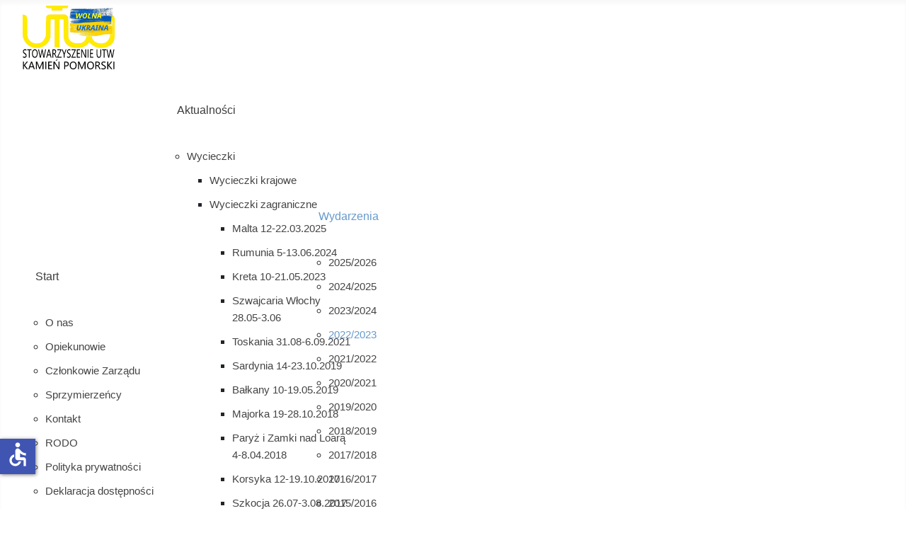

--- FILE ---
content_type: text/html; charset=utf-8
request_url: https://utwkamienpom.pl/wydarzenia/2022-2023?contrast=night
body_size: 10119
content:
<!DOCTYPE html>
<html lang="pl-pl" dir="ltr">
<head>
    <meta charset="utf-8">
	<meta name="viewport" content="width=device-width, initial-scale=1">
	<meta name="generator" content="Joomla! - Open Source Content Management">
	<title>2022/2023 - Stowarzyszenie Uniwersytet Trzeciego Wieku w Kamieniu Pomorskim</title>
	<link href="/wydarzenia/2022-2023?contrast=night&amp;format=feed&amp;type=rss" rel="alternate" type="application/rss+xml" title="2022/2023 - Stowarzyszenie Uniwersytet Trzeciego Wieku w Kamieniu Pomorskim">
	<link href="/wydarzenia/2022-2023?contrast=night&amp;format=feed&amp;type=atom" rel="alternate" type="application/atom+xml" title="2022/2023 - Stowarzyszenie Uniwersytet Trzeciego Wieku w Kamieniu Pomorskim">
	<link href="/media/templates/site/cassiopeia_potomek/images/joomla-favicon.svg" rel="icon" type="image/svg+xml">
	<link href="/media/templates/site/cassiopeia_potomek/images/favicon.ico" rel="alternate icon" type="image/vnd.microsoft.icon">
	<link href="/media/templates/site/cassiopeia_potomek/images/joomla-favicon-pinned.svg" rel="mask-icon" color="#000">
	<link href="https://utwkamienpom.pl/wyszukiwarka?format=opensearch" rel="search" title="OpenSearch Stowarzyszenie Uniwersytet Trzeciego Wieku w Kamieniu Pomorskim" type="application/opensearchdescription+xml">

    <link href="/media/system/css/joomla-fontawesome.min.css?8b4caf" rel="lazy-stylesheet"><noscript><link href="/media/system/css/joomla-fontawesome.min.css?8b4caf" rel="stylesheet"></noscript>
	<link href="/media/com_phocagallery/css/main/phocagallery.css?8b4caf" rel="stylesheet">
	<link href="/media/com_phocagallery/css/main/rating.css?8b4caf" rel="stylesheet">
	<link href="/media/com_phocagallery/css/main/theme_simple.css?8b4caf" rel="stylesheet">
	<link href="/media/com_phocagallery/css/custom/default.css?8b4caf" rel="stylesheet">
	<link href="/media/com_phocagallery/css/custom/theme_standard.css?8b4caf" rel="stylesheet">
	<link href="/media/com_phocagallery/js/photoswipe/css/photoswipe.css?8b4caf" rel="stylesheet">
	<link href="/media/com_phocagallery/js/photoswipe/css/default-skin/default-skin.css?8b4caf" rel="stylesheet">
	<link href="/media/com_phocagallery/js/photoswipe/css/photoswipe-style.css?8b4caf" rel="stylesheet">
	<link href="/media/plg_content_social2s/css/behavior/s2sdefault.css?5.3.27" rel="stylesheet">
	<link href="/media/plg_content_social2s/css/styles/default.css?5.3.27" rel="stylesheet">
	<link href="/media/plg_system_wf_responsify/css/responsive.min.css?8b4caf" rel="stylesheet">
	<link href="/media/templates/site/cassiopeia/css/global/colors_standard.min.css?8b4caf" rel="stylesheet">
	<link href="/media/templates/site/cassiopeia_potomek/css/template.css?8b4caf" rel="stylesheet">
	<link href="/media/vendor/awesomplete/css/awesomplete.css?1.1.7" rel="stylesheet">
	<link href="/media/templates/site/cassiopeia/css/vendor/joomla-custom-elements/joomla-alert.min.css?0.4.1" rel="stylesheet">
	<link href="/media/templates/site/cassiopeia_potomek/css/user.css?8b4caf" rel="stylesheet">
	<link href="https://utwkamienpom.pl/plugins/content/responsive-tables/responsive-tables.css" rel="stylesheet">
	<link href="/media/plg_system_jcemediabox/css/jcemediabox.min.css?7d30aa8b30a57b85d658fcd54426884a" rel="stylesheet">
	<link href="/media/plg_system_jcepro/site/css/content.min.css?86aa0286b6232c4a5b58f892ce080277" rel="stylesheet">
	<link href="/modules/mod_djmegamenu/themes/clean/css/djmegamenu.css?4.5.0.free" rel="stylesheet">
	<link href="https://cdnjs.cloudflare.com/ajax/libs/animate.css/4.1.1/animate.compat.min.css" rel="stylesheet">
	<link href="/modules/mod_djmegamenu/assets/css/offcanvas.min.css?4.5.0.free" rel="stylesheet">
	<link href="/modules/mod_djmegamenu/mobilethemes/light/djmobilemenu.css?4.5.0.free" rel="stylesheet">
	<link href="https://cdnjs.cloudflare.com/ajax/libs/font-awesome/5.15.4/css/all.min.css" rel="stylesheet">
	<link href="https://cdnjs.cloudflare.com/ajax/libs/font-awesome/5.15.4/css/v4-shims.min.css" rel="stylesheet">
	<link href="/media/plg_system_imageeffectck/css/imageeffectck.css?ver=2.2.7" rel="stylesheet">
	<style>.margin-h-8 {margin:8px;}</style>
	<style>:root {
		--hue: 214;
		--template-bg-light: #f0f4fb;
		--template-text-dark: #495057;
		--template-text-light: #ffffff;
		--template-link-color: var(--link-color);
		--template-special-color: #001B4C;
		
	}</style>
	<style>
		@media (min-width: 980px) { #dj-megamenu217mobile { display: none; } }
		@media (max-width: 979px) { #dj-megamenu217, #dj-megamenu217sticky, #dj-megamenu217placeholder { display: none !important; } }
	</style>
	<style>.dj-hideitem { display: none !important; }
</style>

    <script src="/media/vendor/jquery/js/jquery.min.js?3.7.1"></script>
	<script src="/media/com_phocagallery/js/photoswipe/js/photoswipe.min.js?8b4caf" defer></script>
	<script src="/media/com_phocagallery/js/photoswipe/js/photoswipe-ui-default.min.js?8b4caf" defer></script>
	<script src="/media/com_phocagallery/js/photoswipe/js/photoswipe-initialize-ratio.js?8b4caf" defer></script>
	<script src="/media/plg_content_social2s/js/social2s.min.js?5.3.27" defer></script>
	<script src="/media/vendor/jquery/js/jquery-noconflict.min.js?3.7.1"></script>
	<script src="/media/plg_system_wf_responsify/js/responsive.min.js?8b4caf"></script>
	<script type="application/json" class="joomla-script-options new">{"plg_system_responsify":{"urlExclusions":[],"allowedUrls":[],"iframeMedia":"allowed_iframe_media","mediaLocation":"any"},"joomla.jtext":{"MOD_FINDER_SEARCH_VALUE":"Szukaj...","COM_FINDER_SEARCH_FORM_LIST_LABEL":"Wyniki wyszukiwania","JLIB_JS_AJAX_ERROR_OTHER":"Wystąpił błąd podczas pobierania danych JSON: kod odpowiedzi HTTP %s.","JLIB_JS_AJAX_ERROR_PARSE":"Wystąpił błąd podczas przetwarzania następujących danych JSON:<br\/><code style=\"color:inherit;white-space:pre-wrap;padding:0;margin:0;border:0;background:inherit;\">%s<\/code>.","ERROR":"Błąd","MESSAGE":"Wiadomość","NOTICE":"Uwaga","WARNING":"Ostrzeżenie","JCLOSE":"Zamknij","JOK":"OK","JOPEN":"Otwórz"},"finder-search":{"url":"\/component\/finder\/?task=suggestions.suggest&format=json&tmpl=component&Itemid=101"},"system.paths":{"root":"","rootFull":"https:\/\/utwkamienpom.pl\/","base":"","baseFull":"https:\/\/utwkamienpom.pl\/"},"csrf.token":"966b6394977e1f1666807f19ed494af2","accessibility-options":{"labels":{"menuTitle":"Ustawienia dostępności","increaseText":"Zwiększ rozmiar tekstu","decreaseText":"Zmniejsz rozmiar tekstu","increaseTextSpacing":"Zwiększ odstępy w tekście","decreaseTextSpacing":"Zmniejsz odstępy w tekście","invertColors":"Odwróć kolory","grayHues":"Szare odcienie","underlineLinks":"Podkreślaj łącza","bigCursor":"Duży kursor","readingGuide":"Linia czytania","textToSpeech":"Tekst na mowę","speechToText":"Mowa na tekst","resetTitle":"Wyczyść","closeTitle":"Zamknij"},"icon":{"position":{"left":{"size":"0","units":"px"}},"useEmojis":false},"hotkeys":{"enabled":true,"helpTitles":true},"textToSpeechLang":["pl-PL"],"speechToTextLang":["pl-PL"]}}</script>
	<script src="/media/system/js/core.min.js?a3d8f8"></script>
	<script src="/media/templates/site/cassiopeia/js/template.min.js?8b4caf" type="module"></script>
	<script src="/media/vendor/awesomplete/js/awesomplete.min.js?1.1.7" defer></script>
	<script src="/media/com_finder/js/finder.min.js?755761" type="module"></script>
	<script src="/media/system/js/messages.min.js?9a4811" type="module"></script>
	<script src="/media/vendor/accessibility/js/accessibility.min.js?3.0.17" defer></script>
	<script src="/media/plg_system_jcemediabox/js/jcemediabox.min.js?7d30aa8b30a57b85d658fcd54426884a"></script>
	<script src="/modules/mod_djmegamenu/assets/js/jquery.djmegamenu.min.js?4.5.0.free" defer></script>
	<script src="/modules/mod_djmegamenu/assets/js/jquery.djmobilemenu.min.js?4.5.0.free" defer></script>
	<script src="/media/plg_system_imageeffectck/js/imageeffectck.js"></script>
	<script>var s2sData = {"debug":false,"version":"5.9.48","context":"com_content.category","isMobile":false,"lang":"pl-PL","langShort":"pl","langDir":"ltr","pageUrl":"http:\/\/utwkamienpom.pl\/wydarzenia\/2022-2023\/wystawa-body-worlds-26-06-2023","pageUrlEncoded":"http%3A%2F%2Futwkamienpom.pl%2Fwydarzenia%2F2022-2023%2Fwystawa-body-worlds-26-06-2023","pageTitle":"Wystawa BODY WORLDS 26.06.2023","pageTitleEncoded":"Wystawa%20BODY%20WORLDS%2026.06.2023","pageImage":"https:\/\/utwkamienpom.pl\/images\/artykuly_1_zdjecie\/2022_2023\/wystawa-5.jpg","checkCookie":false,"loadScriptsOnLoad":false,"ctaActive":false,"ctaDefault":"twitter","mobileBreakpoint":978,"licenseKey":"","insert":{"mode":"0","position":"0","element":""}};</script>
	<script>var s2sData = {"debug":false,"version":"5.9.48","context":"com_content.category","isMobile":false,"lang":"pl-PL","langShort":"pl","langDir":"ltr","pageUrl":"http:\/\/utwkamienpom.pl\/wydarzenia\/2022-2023\/wyjazd-na-sosnowe-wzgorza-21-22-06-23","pageUrlEncoded":"http%3A%2F%2Futwkamienpom.pl%2Fwydarzenia%2F2022-2023%2Fwyjazd-na-sosnowe-wzgorza-21-22-06-23","pageTitle":"Wyjazd na Sosnowe Wzg\u00f3rza 21\/22.06.2023","pageTitleEncoded":"Wyjazd%20na%20Sosnowe%20Wzg%C3%B3rza%2021%2F22.06.2023","pageImage":"https:\/\/utwkamienpom.pl\/images\/artykuly_1_zdjecie\/2022_2023\/karmienie-alpak.jpg","checkCookie":false,"loadScriptsOnLoad":false,"ctaActive":false,"ctaDefault":"twitter","mobileBreakpoint":978,"licenseKey":"","insert":{"mode":"0","position":"0","element":""}};</script>
	<script>var s2sData = {"debug":false,"version":"5.9.48","context":"com_content.category","isMobile":false,"lang":"pl-PL","langShort":"pl","langDir":"ltr","pageUrl":"http:\/\/utwkamienpom.pl\/wydarzenia\/2022-2023\/golczewo-zakonczenie-xii-roku-dzialalnosci-utw-17-06-2023","pageUrlEncoded":"http%3A%2F%2Futwkamienpom.pl%2Fwydarzenia%2F2022-2023%2Fgolczewo-zakonczenie-xii-roku-dzialalnosci-utw-17-06-2023","pageTitle":"Golczewo - zako\u0144czenie XII roku dzia\u0142alno\u015bci UTW - 17.06.2023","pageTitleEncoded":"Golczewo%20-%20zako%C5%84czenie%20XII%20roku%20dzia%C5%82alno%C5%9Bci%20UTW%20-%2017.06.2023","pageImage":"https:\/\/utwkamienpom.pl\/images\/artykuly_1_zdjecie\/2022_2023\/golczewo-zak-roku-22-223.jpg","checkCookie":false,"loadScriptsOnLoad":false,"ctaActive":false,"ctaDefault":"twitter","mobileBreakpoint":978,"licenseKey":"","insert":{"mode":"0","position":"0","element":""}};</script>
	<script>var s2sData = {"debug":false,"version":"5.9.48","context":"com_content.category","isMobile":false,"lang":"pl-PL","langShort":"pl","langDir":"ltr","pageUrl":"http:\/\/utwkamienpom.pl\/wydarzenia\/2022-2023\/zakonczenie-roku-w-wilczkowie-31-05-2023","pageUrlEncoded":"http%3A%2F%2Futwkamienpom.pl%2Fwydarzenia%2F2022-2023%2Fzakonczenie-roku-w-wilczkowie-31-05-2023","pageTitle":"Zako\u0144czenie roku w Wilczkowie 31.05.2023","pageTitleEncoded":"Zako%C5%84czenie%20roku%20w%20Wilczkowie%2031.05.2023","pageImage":"https:\/\/utwkamienpom.pl\/images\/artykuly_1_zdjecie\/2022_2023\/zakroku-2022-23-4.jpg","checkCookie":false,"loadScriptsOnLoad":false,"ctaActive":false,"ctaDefault":"twitter","mobileBreakpoint":978,"licenseKey":"","insert":{"mode":"0","position":"0","element":""}};</script>
	<script type="application/ld+json">{"@context":"https://schema.org","@type":"BreadcrumbList","@id":"https://utwkamienpom.pl/#/schema/BreadcrumbList/17","itemListElement":[{"@type":"ListItem","position":1,"item":{"@id":"https://utwkamienpom.pl/","name":"Start"}},{"@type":"ListItem","position":2,"item":{"@id":"https://utwkamienpom.pl/wydarzenia/2022-2023","name":"2022/2023"}}]}</script>
	<script type="module">window.addEventListener("load", function() {new Accessibility(Joomla.getOptions("accessibility-options") || {});});</script>
	<script>jQuery(document).ready(function(){WfMediabox.init({"base":"\/","theme":"standard","width":"","height":"","lightbox":0,"shadowbox":0,"icons":1,"overlay":1,"overlay_opacity":0,"overlay_color":"","transition_speed":500,"close":2,"labels":{"close":"PLG_SYSTEM_JCEMEDIABOX_LABEL_CLOSE","next":"PLG_SYSTEM_JCEMEDIABOX_LABEL_NEXT","previous":"PLG_SYSTEM_JCEMEDIABOX_LABEL_PREVIOUS","cancel":"PLG_SYSTEM_JCEMEDIABOX_LABEL_CANCEL","numbers":"PLG_SYSTEM_JCEMEDIABOX_LABEL_NUMBERS","numbers_count":"PLG_SYSTEM_JCEMEDIABOX_LABEL_NUMBERS_COUNT","download":"PLG_SYSTEM_JCEMEDIABOX_LABEL_DOWNLOAD"},"swipe":true,"expand_on_click":true});});</script>
	<link rel="stylesheet preload" href="https://cdnjs.cloudflare.com/ajax/libs/animate.css/4.1.1/animate.compat.min.css" as="style">
	<link rel="stylesheet preload" href="https://cdnjs.cloudflare.com/ajax/libs/font-awesome/5.15.4/css/all.min.css" as="style">
	<link rel="stylesheet preload" href="https://cdnjs.cloudflare.com/ajax/libs/font-awesome/5.15.4/css/v4-shims.min.css" as="style">

</head>

<body class="site com_content wrapper-fluid view-category layout-blog no-task itemid-1205 has-sidebar-right">
    <header class="header container-header full-width position-sticky sticky-top">

        
        
        
                    <div class="grid-child container-nav">
                                    
<div id="mod-custom220" class="mod-custom custom">
    <p><a href="https://utwkamienpom.pl/"><img src="/images/logo/logo_utw_wolna_ukraina.svg" alt="logo utw wolna ukraina" width="130" height="88" style="display: block; margin-left: auto; margin-right: auto;" /></a></p></div>
<div class="dj-megamenu-wrapper" data-joomla4 data-tmpl="cassiopeia_potomek">
		<ul id="dj-megamenu217" class="dj-megamenu dj-megamenu-clean dj-megamenu-wcag horizontalMenu  dj-fa-5" data-options='{"wrap":null,"animIn":"fadeInUp","animOut":"zoomOut","animSpeed":"normal","openDelay":0,"closeDelay":"500","event":"mouseenter","eventClose":"mouseleave","parentOpen":"0","fixed":0,"offset":"0","theme":"clean","direction":"ltr","wcag":"1","overlay":"0"}' data-trigger="979" role="menubar" aria-label="Menu Główne">
		<li class="dj-up itemid101 first parent" role="none"><a class="dj-up_a  "  aria-haspopup="true" aria-expanded="false" href="/"  role="menuitem"><span class="dj-drop" ><span class="title"><span class="name">Start</span></span><span class="arrow" aria-hidden="true"></span></span></a><div class="dj-subwrap  single_column subcols1" style=""><div class="dj-subwrap-in" style="width:200px;"><div class="dj-subcol" style="width:200px"><ul class="dj-submenu" role="menu" aria-label="Start"><li class="itemid1282 first" role="none"><a href="/start/o-nas"  role="menuitem"><span class="title"><span class="name">O nas</span></span></a></li><li class="itemid193" role="none"><a href="/start/opiekunowie"  role="menuitem"><span class="title"><span class="name">Opiekunowie</span></span></a></li><li class="itemid214" role="none"><a href="/start/czlonkowie-zarzadu"  role="menuitem"><span class="title"><span class="name">Członkowie Zarządu</span></span></a></li><li class="itemid198" role="none"><a href="/start/nasi-sprzymierzency"  role="menuitem"><span class="title"><span class="name">Sprzymierzeńcy</span></span></a></li><li class="itemid105" role="none"><a href="/start/kontakt"  role="menuitem"><span class="title"><span class="name">Kontakt</span></span></a></li><li class="itemid897" role="none"><a href="/start/rodo"  role="menuitem"><span class="title"><span class="name">RODO</span></span></a></li><li class="itemid395" role="none"><a href="/start/polityka-prywatnosci"  role="menuitem"><span class="title"><span class="name">Polityka prywatności</span></span></a></li><li class="itemid998" role="none"><a href="/start/deklaracja-dostepnosci"  role="menuitem"><span class="title"><span class="name">Deklaracja dostępności</span></span></a></li><li class="itemid1062" role="none"><a href="/start/regulamin-serwisu"  role="menuitem"><span class="title"><span class="name">Regulamin serwisu</span></span></a></li></ul></div></div></div></li><li class="dj-up itemid102 parent" role="none"><a class="dj-up_a  "  aria-haspopup="true" aria-expanded="false" href="/aktualnosci"  role="menuitem"><span class="dj-drop" ><span class="title"><span class="name">Aktualności</span></span><span class="arrow" aria-hidden="true"></span></span></a><div class="dj-subwrap  single_column subcols1" style=""><div class="dj-subwrap-in" style="width:200px;"><div class="dj-subcol" style="width:200px"><ul class="dj-submenu" role="menu" aria-label="Aktualności"><li class="itemid608 first parent" role="none"><a class="dj-more "  aria-haspopup="true" aria-expanded="false" href="/aktualnosci/wycieczki"  role="menuitem"><span class="title"><span class="name">Wycieczki</span></span><span class="arrow" aria-hidden="true"></span></a><div class="dj-subwrap  single_column subcols1" style=""><div class="dj-subwrap-in" style="width:200px;"><div class="dj-subcol" style="width:200px"><ul class="dj-submenu" role="menu" aria-label="Wycieczki"><li class="itemid1144 first" role="none"><a href="/aktualnosci/wycieczki/wycieczki-krajowe"  role="menuitem"><span class="title"><span class="name">Wycieczki krajowe</span></span></a></li><li class="itemid1145 parent" role="none"><a class="dj-more "  aria-haspopup="true" aria-expanded="false" href="/aktualnosci/wycieczki/wycieczki-zagraniczne"  role="menuitem"><span class="title"><span class="name">Wycieczki zagraniczne</span></span><span class="arrow" aria-hidden="true"></span></a><div class="dj-subwrap  multiple_cols subcols2" style=""><div class="dj-subwrap-in" style="width:400px;"><div class="dj-subcol" style="width:200px"><ul class="dj-submenu" role="menu" aria-label="Wycieczki zagraniczne"><li class="itemid1473 first" role="none"><a href="/aktualnosci/wycieczki/wycieczki-zagraniczne/malta-12-22-03-2025"  role="menuitem"><span class="title"><span class="name">Malta 12-22.03.2025</span></span></a></li><li class="itemid1335" role="none"><a href="/aktualnosci/wycieczki/wycieczki-zagraniczne/rumunia-5-13-06-2024"  role="menuitem"><span class="title"><span class="name">Rumunia 5-13.06.2024</span></span></a></li><li class="itemid1220" role="none"><a href="/aktualnosci/wycieczki/wycieczki-zagraniczne/kreta-10-21-05-2023"  role="menuitem"><span class="title"><span class="name">Kreta 10-21.05.2023</span></span></a></li><li class="itemid1190" role="none"><a href="/aktualnosci/wycieczki/wycieczki-zagraniczne/szwajcaria-wlochy-28-05-3-06-2022"  role="menuitem"><span class="title"><span class="name">Szwajcaria Włochy 28.05-3.06</span></span></a></li><li class="itemid1146" role="none"><a href="/aktualnosci/wycieczki/wycieczki-zagraniczne/toskania-31-08-6-09-2021"  role="menuitem"><span class="title"><span class="name">Toskania 31.08-6.09.2021</span></span></a></li><li class="itemid936" role="none"><a href="/aktualnosci/wycieczki/wycieczki-zagraniczne/sardynia-14-23-10-2019"  role="menuitem"><span class="title"><span class="name">Sardynia 14-23.10.2019</span></span></a></li><li class="itemid923" role="none"><a href="/aktualnosci/wycieczki/wycieczki-zagraniczne/balkany-10-19-2019"  role="menuitem"><span class="title"><span class="name">Bałkany 10-19.05.2019</span></span></a></li></ul></div><div class="dj-subcol" style="width:200px"><ul class="dj-submenu" role="menu" aria-label="Majorka 19-28.10.2018"><li class="itemid913 first" role="none"><a href="/aktualnosci/wycieczki/wycieczki-zagraniczne/majorka-19-28-10-2018"  role="menuitem"><span class="title"><span class="name">Majorka 19-28.10.2018</span></span></a></li><li class="itemid894" role="none"><a href="/aktualnosci/wycieczki/wycieczki-zagraniczne/paryz-i-zamki-nad-loara-4-8-04-2018"  role="menuitem"><span class="title"><span class="name">Paryż i Zamki nad Loarą 4-8.04.2018</span></span></a></li><li class="itemid872" role="none"><a href="/aktualnosci/wycieczki/wycieczki-zagraniczne/korsyka-12-19-10-2017"  role="menuitem"><span class="title"><span class="name">Korsyka 12-19.10.2017</span></span></a></li><li class="itemid856" role="none"><a href="/aktualnosci/wycieczki/wycieczki-zagraniczne/szkocja-26-07-3-08-2017"  role="menuitem"><span class="title"><span class="name">Szkocja  26.07-3.08.2017</span></span></a></li><li class="itemid852" role="none"><a href="/aktualnosci/wycieczki/wycieczki-zagraniczne/szwajcaria-saksonska-9-12-05-2017"  role="menuitem"><span class="title"><span class="name">Drezno Szwajcaria Saksońska 9-12.05.2017</span></span></a></li><li class="itemid838" role="none"><a href="/aktualnosci/wycieczki/wycieczki-zagraniczne/portugalia-i-hiszpania-pd-04-2017"  role="menuitem"><span class="title"><span class="name">Portugalia Hiszpania Pd 31.03-10.04.2017</span></span></a></li><li class="itemid700" role="none"><a href="/aktualnosci/wycieczki/wycieczki-zagraniczne/sycylia-10-2016"  role="menuitem"><span class="title"><span class="name">Sycylia 15-22.10.2016</span></span></a></li><li class="itemid617" role="none"><a href="/aktualnosci/wycieczki/wycieczki-zagraniczne/chorwacja-06-2016"  role="menuitem"><span class="title"><span class="name">Chorwacja 1-7.06.2016</span></span></a></li></ul></div></div></div></li></ul></div></div></div></li><li class="itemid104" role="none"><a href="/aktualnosci/wyklady"  role="menuitem"><span class="title"><span class="name">Wykłady</span></span></a></li><li class="itemid870" role="none"><a href="/aktualnosci/kola"  role="menuitem"><span class="title"><span class="name">Koła</span></span></a></li></ul></div></div></div></li><li class="dj-up itemid190 active parent" role="none"><a class="dj-up_a active "  aria-haspopup="true" aria-expanded="false"   tabindex="0"  role="menuitem"><span class="dj-drop" ><span class="title"><span class="name">Wydarzenia</span></span><span class="arrow" aria-hidden="true"></span></span></a><div class="dj-subwrap  multiple_cols subcols3" style=""><div class="dj-subwrap-in" style="width:600px;"><div class="dj-subcol" style="width:200px"><ul class="dj-submenu" role="menu" aria-label="Wydarzenia"><li class="itemid1531 first" role="none"><a href="/wydarzenia/2025-2026"  role="menuitem"><span class="title"><span class="name">2025/2026</span></span></a></li><li class="itemid1336" role="none"><a href="/wydarzenia/2024-2025"  role="menuitem"><span class="title"><span class="name">2024/2025</span></span></a></li><li class="itemid1238" role="none"><a href="/wydarzenia/2023-2024"  role="menuitem"><span class="title"><span class="name">2023/2024</span></span></a></li><li class="itemid1205 current active" role="none"><a class="active " href="/wydarzenia/2022-2023"  role="menuitem"><span class="title"><span class="name">2022/2023</span></span></a></li></ul></div><div class="dj-subcol" style="width:200px"><ul class="dj-submenu" role="menu" aria-label="2021/2022"><li class="itemid1117 first" role="none"><a href="/wydarzenia/2021-2022"  role="menuitem"><span class="title"><span class="name">2021/2022</span></span></a></li><li class="itemid1000" role="none"><a href="/wydarzenia/2020-2021"  role="menuitem"><span class="title"><span class="name">2020/2021</span></span></a></li><li class="itemid929" role="none"><a href="/wydarzenia/2019-2020"  role="menuitem"><span class="title"><span class="name">2019/2020</span></span></a></li><li class="itemid899" role="none"><a href="/wydarzenia/2018-2019"  role="menuitem"><span class="title"><span class="name">2018/2019</span></span></a></li><li class="itemid855" role="none"><a href="/wydarzenia/2017-2018"  role="menuitem"><span class="title"><span class="name">2017/2018</span></span></a></li></ul></div><div class="dj-subcol" style="width:200px"><ul class="dj-submenu" role="menu" aria-label="2016/2017"><li class="itemid649 first" role="none"><a href="/wydarzenia/2016-2017"  role="menuitem"><span class="title"><span class="name">2016/2017</span></span></a></li><li class="itemid411" role="none"><a href="/wydarzenia/2015-2016"  role="menuitem"><span class="title"><span class="name">2015/2016</span></span></a></li><li class="itemid325" role="none"><a href="/wydarzenia/2014-2015"  role="menuitem"><span class="title"><span class="name">2014/2015</span></span></a></li><li class="itemid216" role="none"><a href="/wydarzenia/2013-2014"  role="menuitem"><span class="title"><span class="name">2013/2014</span></span></a></li><li class="itemid215" role="none"><a href="/wydarzenia/2012-2013"  role="menuitem"><span class="title"><span class="name">2012/2013</span></span></a></li></ul></div></div></div></li><li class="dj-up itemid871 parent" role="none"><a class="dj-up_a  "  aria-haspopup="true" aria-expanded="false"   tabindex="0"  role="menuitem"><span class="dj-drop" ><span class="title"><span class="name">Wolontariat</span></span><span class="arrow" aria-hidden="true"></span></span></a><div class="dj-subwrap  multiple_cols subcols2" style=""><div class="dj-subwrap-in" style="width:400px;"><div class="dj-subcol" style="width:200px"><ul class="dj-submenu" role="menu" aria-label="Wolontariat"><li class="itemid1532 first" role="none"><a href="/wolontariat/2025-2026"  role="menuitem"><span class="title"><span class="name">2025/2026</span></span></a></li><li class="itemid1337" role="none"><a href="/wolontariat/2024-2025"  role="menuitem"><span class="title"><span class="name">2024/2025</span></span></a></li><li class="itemid1239" role="none"><a href="/wolontariat/2023-2024"  role="menuitem"><span class="title"><span class="name">2023/2024</span></span></a></li><li class="itemid1206" role="none"><a href="/wolontariat/2022-2023"  role="menuitem"><span class="title"><span class="name">2022/2023</span></span></a></li></ul></div><div class="dj-subcol" style="width:200px"><ul class="dj-submenu" role="menu" aria-label="2021/2022"><li class="itemid1118 first" role="none"><a href="/wolontariat/2021-2022"  role="menuitem"><span class="title"><span class="name">2021/2022</span></span></a></li><li class="itemid1028" role="none"><a href="/wolontariat/2020-2021"  role="menuitem"><span class="title"><span class="name">2020/2021</span></span></a></li><li class="itemid930" role="none"><a href="/wolontariat/2019-2020"  role="menuitem"><span class="title"><span class="name">2019/2020</span></span></a></li><li class="itemid912" role="none"><a href="/wolontariat/2018-2019"  role="menuitem"><span class="title"><span class="name">2018/2019</span></span></a></li><li class="itemid911" role="none"><a href="/wolontariat/2017-2018"  role="menuitem"><span class="title"><span class="name">2017/2018</span></span></a></li></ul></div></div></div></li><li class="dj-up itemid191 parent" role="none"><a class="dj-up_a  "  aria-haspopup="true" aria-expanded="false" href="/nasze-prace"  role="menuitem"><span class="dj-drop" ><span class="title"><span class="name">Nasze prace</span></span><span class="arrow" aria-hidden="true"></span></span></a><div class="dj-subwrap  single_column subcols1" style=""><div class="dj-subwrap-in" style="width:200px;"><div class="dj-subcol" style="width:200px"><ul class="dj-submenu" role="menu" aria-label="Nasze prace"><li class="itemid271 first" role="none"><a href="/nasze-prace/prace-plastyczne"  role="menuitem"><span class="title"><span class="name">Prace plastyczne</span></span></a></li><li class="itemid270 parent" role="none"><a class="dj-more "  aria-haspopup="true" aria-expanded="false" href="/nasze-prace/prace-literackie"  role="menuitem"><span class="title"><span class="name">Prace literackie</span></span><span class="arrow" aria-hidden="true"></span></a><div class="dj-subwrap  single_column subcols1" style=""><div class="dj-subwrap-in" style="width:200px;"><div class="dj-subcol" style="width:200px"><ul class="dj-submenu" role="menu" aria-label="Prace literackie"><li class="itemid272 first" role="none"><a href="/nasze-prace/prace-literackie/wiersze-bozeny-koszycy"  role="menuitem"><span class="title"><span class="name">Wiersze Bożeny Koszycy</span></span></a></li><li class="itemid874" role="none"><a href="/nasze-prace/prace-literackie/wiersze-lucyny-gawron"  role="menuitem"><span class="title"><span class="name">Wiersze Lucyny Gawron</span></span></a></li><li class="itemid891" role="none"><a href="/nasze-prace/prace-literackie/wiersze-franciszki-butlewskiej"  role="menuitem"><span class="title"><span class="name">Wiersze Franciszki Butlewskiej</span></span></a></li><li class="itemid999" role="none"><a href="/nasze-prace/prace-literackie/wiersze-jolanty-kolodziejczyk"  role="menuitem"><span class="title"><span class="name">Wiersze Jolanty Kołodziejczyk</span></span></a></li></ul></div></div></div></li><li class="itemid1189" role="none"><a href="/nasze-prace/zespol-fantazja"  role="menuitem"><span class="title"><span class="name">Zespół Fantazja</span></span></a></li></ul></div></div></div></li><li class="dj-up itemid1240" role="none"><a class="dj-up_a  " href="/pliki"  role="menuitem"><span ><span class="title"><span class="name">Pliki</span></span></span></a></li></ul>
			<div id="dj-megamenu217mobile" class="dj-megamenu-offcanvas dj-megamenu-offcanvas-light ">
	<button class="dj-mobile-open-btn dj-fa-5" aria-label="Open mobile menu"><span class="dj-mobile-open-icon" aria-hidden="true"></span></button>
	<aside id="dj-megamenu217offcanvas" class="dj-offcanvas dj-offcanvas-light dj-offcanvas-left dj-fa-5 " data-effect="1" aria-hidden="true" aria-label="Menu Główne">
		<div class="dj-offcanvas-top">
			<button class="dj-offcanvas-close-btn" aria-label="Close mobile menu"><span class="dj-offcanvas-close-icon" aria-hidden="true"></span></button>
		</div>
						<div class="dj-offcanvas-content">
			<ul class="dj-mobile-nav dj-mobile-light " role="menubar">
<li class="dj-mobileitem itemid-101 deeper parent" role="none"><a class="dj-up_a  "  aria-haspopup="true" aria-expanded="false" href="/"  role="menuitem"><span class="title"><span class="name">Start</span></span></a><ul class="dj-mobile-nav-child"><li class="dj-mobileitem itemid-1282" role="none"><a class="dj-up_a  " href="/start/o-nas"  role="menuitem"><span class="title"><span class="name">O nas</span></span></a></li><li class="dj-mobileitem itemid-193" role="none"><a class="dj-up_a  " href="/start/opiekunowie"  role="menuitem"><span class="title"><span class="name">Opiekunowie</span></span></a></li><li class="dj-mobileitem itemid-214" role="none"><a class="dj-up_a  " href="/start/czlonkowie-zarzadu"  role="menuitem"><span class="title"><span class="name">Członkowie Zarządu</span></span></a></li><li class="dj-mobileitem itemid-198" role="none"><a class="dj-up_a  " href="/start/nasi-sprzymierzency"  role="menuitem"><span class="title"><span class="name">Sprzymierzeńcy</span></span></a></li><li class="dj-mobileitem itemid-105" role="none"><a class="dj-up_a  " href="/start/kontakt"  role="menuitem"><span class="title"><span class="name">Kontakt</span></span></a></li><li class="dj-mobileitem itemid-897" role="none"><a class="dj-up_a  " href="/start/rodo"  role="menuitem"><span class="title"><span class="name">RODO</span></span></a></li><li class="dj-mobileitem itemid-395" role="none"><a class="dj-up_a  " href="/start/polityka-prywatnosci"  role="menuitem"><span class="title"><span class="name">Polityka prywatności</span></span></a></li><li class="dj-mobileitem itemid-998" role="none"><a class="dj-up_a  " href="/start/deklaracja-dostepnosci"  role="menuitem"><span class="title"><span class="name">Deklaracja dostępności</span></span></a></li><li class="dj-mobileitem itemid-1062" role="none"><a class="dj-up_a  " href="/start/regulamin-serwisu"  role="menuitem"><span class="title"><span class="name">Regulamin serwisu</span></span></a></li></ul></li><li class="dj-mobileitem itemid-102 deeper parent" role="none"><a class="dj-up_a  "  aria-haspopup="true" aria-expanded="false" href="/aktualnosci"  role="menuitem"><span class="title"><span class="name">Aktualności</span></span></a><ul class="dj-mobile-nav-child"><li class="dj-mobileitem itemid-608 deeper parent" role="none"><a class="dj-up_a  "  aria-haspopup="true" aria-expanded="false" href="/aktualnosci/wycieczki"  role="menuitem"><span class="title"><span class="name">Wycieczki</span></span></a><ul class="dj-mobile-nav-child"><li class="dj-mobileitem itemid-1144" role="none"><a class="dj-up_a  " href="/aktualnosci/wycieczki/wycieczki-krajowe"  role="menuitem"><span class="title"><span class="name">Wycieczki krajowe</span></span></a></li><li class="dj-mobileitem itemid-1145 deeper parent" role="none"><a class="dj-up_a  "  aria-haspopup="true" aria-expanded="false" href="/aktualnosci/wycieczki/wycieczki-zagraniczne"  role="menuitem"><span class="title"><span class="name">Wycieczki zagraniczne</span></span></a><ul class="dj-mobile-nav-child"><li class="dj-mobileitem itemid-1473" role="none"><a class="dj-up_a  " href="/aktualnosci/wycieczki/wycieczki-zagraniczne/malta-12-22-03-2025"  role="menuitem"><span class="title"><span class="name">Malta 12-22.03.2025</span></span></a></li><li class="dj-mobileitem itemid-1335" role="none"><a class="dj-up_a  " href="/aktualnosci/wycieczki/wycieczki-zagraniczne/rumunia-5-13-06-2024"  role="menuitem"><span class="title"><span class="name">Rumunia 5-13.06.2024</span></span></a></li><li class="dj-mobileitem itemid-1220" role="none"><a class="dj-up_a  " href="/aktualnosci/wycieczki/wycieczki-zagraniczne/kreta-10-21-05-2023"  role="menuitem"><span class="title"><span class="name">Kreta 10-21.05.2023</span></span></a></li><li class="dj-mobileitem itemid-1190" role="none"><a class="dj-up_a  " href="/aktualnosci/wycieczki/wycieczki-zagraniczne/szwajcaria-wlochy-28-05-3-06-2022"  role="menuitem"><span class="title"><span class="name">Szwajcaria Włochy 28.05-3.06</span></span></a></li><li class="dj-mobileitem itemid-1146" role="none"><a class="dj-up_a  " href="/aktualnosci/wycieczki/wycieczki-zagraniczne/toskania-31-08-6-09-2021"  role="menuitem"><span class="title"><span class="name">Toskania 31.08-6.09.2021</span></span></a></li><li class="dj-mobileitem itemid-936" role="none"><a class="dj-up_a  " href="/aktualnosci/wycieczki/wycieczki-zagraniczne/sardynia-14-23-10-2019"  role="menuitem"><span class="title"><span class="name">Sardynia 14-23.10.2019</span></span></a></li><li class="dj-mobileitem itemid-923" role="none"><a class="dj-up_a  " href="/aktualnosci/wycieczki/wycieczki-zagraniczne/balkany-10-19-2019"  role="menuitem"><span class="title"><span class="name">Bałkany 10-19.05.2019</span></span></a></li><li class="dj-mobileitem itemid-913" role="none"><a class="dj-up_a  " href="/aktualnosci/wycieczki/wycieczki-zagraniczne/majorka-19-28-10-2018"  role="menuitem"><span class="title"><span class="name">Majorka 19-28.10.2018</span></span></a></li><li class="dj-mobileitem itemid-894" role="none"><a class="dj-up_a  " href="/aktualnosci/wycieczki/wycieczki-zagraniczne/paryz-i-zamki-nad-loara-4-8-04-2018"  role="menuitem"><span class="title"><span class="name">Paryż i Zamki nad Loarą 4-8.04.2018</span></span></a></li><li class="dj-mobileitem itemid-872" role="none"><a class="dj-up_a  " href="/aktualnosci/wycieczki/wycieczki-zagraniczne/korsyka-12-19-10-2017"  role="menuitem"><span class="title"><span class="name">Korsyka 12-19.10.2017</span></span></a></li><li class="dj-mobileitem itemid-856" role="none"><a class="dj-up_a  " href="/aktualnosci/wycieczki/wycieczki-zagraniczne/szkocja-26-07-3-08-2017"  role="menuitem"><span class="title"><span class="name">Szkocja  26.07-3.08.2017</span></span></a></li><li class="dj-mobileitem itemid-852" role="none"><a class="dj-up_a  " href="/aktualnosci/wycieczki/wycieczki-zagraniczne/szwajcaria-saksonska-9-12-05-2017"  role="menuitem"><span class="title"><span class="name">Drezno Szwajcaria Saksońska 9-12.05.2017</span></span></a></li><li class="dj-mobileitem itemid-838" role="none"><a class="dj-up_a  " href="/aktualnosci/wycieczki/wycieczki-zagraniczne/portugalia-i-hiszpania-pd-04-2017"  role="menuitem"><span class="title"><span class="name">Portugalia Hiszpania Pd 31.03-10.04.2017</span></span></a></li><li class="dj-mobileitem itemid-700" role="none"><a class="dj-up_a  " href="/aktualnosci/wycieczki/wycieczki-zagraniczne/sycylia-10-2016"  role="menuitem"><span class="title"><span class="name">Sycylia 15-22.10.2016</span></span></a></li><li class="dj-mobileitem itemid-617" role="none"><a class="dj-up_a  " href="/aktualnosci/wycieczki/wycieczki-zagraniczne/chorwacja-06-2016"  role="menuitem"><span class="title"><span class="name">Chorwacja 1-7.06.2016</span></span></a></li></ul></li></ul></li><li class="dj-mobileitem itemid-104" role="none"><a class="dj-up_a  " href="/aktualnosci/wyklady"  role="menuitem"><span class="title"><span class="name">Wykłady</span></span></a></li><li class="dj-mobileitem itemid-870" role="none"><a class="dj-up_a  " href="/aktualnosci/kola"  role="menuitem"><span class="title"><span class="name">Koła</span></span></a></li></ul></li><li class="dj-mobileitem itemid-190 active deeper parent" role="none"><a class="dj-up_a  "  aria-haspopup="true" aria-expanded="false"   tabindex="0"  role="menuitem"><span class="title"><span class="name">Wydarzenia</span></span></a><ul class="dj-mobile-nav-child"><li class="dj-mobileitem itemid-1531" role="none"><a class="dj-up_a  " href="/wydarzenia/2025-2026"  role="menuitem"><span class="title"><span class="name">2025/2026</span></span></a></li><li class="dj-mobileitem itemid-1336" role="none"><a class="dj-up_a  " href="/wydarzenia/2024-2025"  role="menuitem"><span class="title"><span class="name">2024/2025</span></span></a></li><li class="dj-mobileitem itemid-1238" role="none"><a class="dj-up_a  " href="/wydarzenia/2023-2024"  role="menuitem"><span class="title"><span class="name">2023/2024</span></span></a></li><li class="dj-mobileitem itemid-1205 current active" role="none"><a class="dj-up_a  " href="/wydarzenia/2022-2023"  role="menuitem"><span class="title"><span class="name">2022/2023</span></span></a></li><li class="dj-mobileitem itemid-1117" role="none"><a class="dj-up_a  " href="/wydarzenia/2021-2022"  role="menuitem"><span class="title"><span class="name">2021/2022</span></span></a></li><li class="dj-mobileitem itemid-1000" role="none"><a class="dj-up_a  " href="/wydarzenia/2020-2021"  role="menuitem"><span class="title"><span class="name">2020/2021</span></span></a></li><li class="dj-mobileitem itemid-929" role="none"><a class="dj-up_a  " href="/wydarzenia/2019-2020"  role="menuitem"><span class="title"><span class="name">2019/2020</span></span></a></li><li class="dj-mobileitem itemid-899" role="none"><a class="dj-up_a  " href="/wydarzenia/2018-2019"  role="menuitem"><span class="title"><span class="name">2018/2019</span></span></a></li><li class="dj-mobileitem itemid-855" role="none"><a class="dj-up_a  " href="/wydarzenia/2017-2018"  role="menuitem"><span class="title"><span class="name">2017/2018</span></span></a></li><li class="dj-mobileitem itemid-649" role="none"><a class="dj-up_a  " href="/wydarzenia/2016-2017"  role="menuitem"><span class="title"><span class="name">2016/2017</span></span></a></li><li class="dj-mobileitem itemid-411" role="none"><a class="dj-up_a  " href="/wydarzenia/2015-2016"  role="menuitem"><span class="title"><span class="name">2015/2016</span></span></a></li><li class="dj-mobileitem itemid-325" role="none"><a class="dj-up_a  " href="/wydarzenia/2014-2015"  role="menuitem"><span class="title"><span class="name">2014/2015</span></span></a></li><li class="dj-mobileitem itemid-216" role="none"><a class="dj-up_a  " href="/wydarzenia/2013-2014"  role="menuitem"><span class="title"><span class="name">2013/2014</span></span></a></li><li class="dj-mobileitem itemid-215" role="none"><a class="dj-up_a  " href="/wydarzenia/2012-2013"  role="menuitem"><span class="title"><span class="name">2012/2013</span></span></a></li></ul></li><li class="dj-mobileitem itemid-871 deeper parent" role="none"><a class="dj-up_a  "  aria-haspopup="true" aria-expanded="false"   tabindex="0"  role="menuitem"><span class="title"><span class="name">Wolontariat</span></span></a><ul class="dj-mobile-nav-child"><li class="dj-mobileitem itemid-1532" role="none"><a class="dj-up_a  " href="/wolontariat/2025-2026"  role="menuitem"><span class="title"><span class="name">2025/2026</span></span></a></li><li class="dj-mobileitem itemid-1337" role="none"><a class="dj-up_a  " href="/wolontariat/2024-2025"  role="menuitem"><span class="title"><span class="name">2024/2025</span></span></a></li><li class="dj-mobileitem itemid-1239" role="none"><a class="dj-up_a  " href="/wolontariat/2023-2024"  role="menuitem"><span class="title"><span class="name">2023/2024</span></span></a></li><li class="dj-mobileitem itemid-1206" role="none"><a class="dj-up_a  " href="/wolontariat/2022-2023"  role="menuitem"><span class="title"><span class="name">2022/2023</span></span></a></li><li class="dj-mobileitem itemid-1118" role="none"><a class="dj-up_a  " href="/wolontariat/2021-2022"  role="menuitem"><span class="title"><span class="name">2021/2022</span></span></a></li><li class="dj-mobileitem itemid-1028" role="none"><a class="dj-up_a  " href="/wolontariat/2020-2021"  role="menuitem"><span class="title"><span class="name">2020/2021</span></span></a></li><li class="dj-mobileitem itemid-930" role="none"><a class="dj-up_a  " href="/wolontariat/2019-2020"  role="menuitem"><span class="title"><span class="name">2019/2020</span></span></a></li><li class="dj-mobileitem itemid-912" role="none"><a class="dj-up_a  " href="/wolontariat/2018-2019"  role="menuitem"><span class="title"><span class="name">2018/2019</span></span></a></li><li class="dj-mobileitem itemid-911" role="none"><a class="dj-up_a  " href="/wolontariat/2017-2018"  role="menuitem"><span class="title"><span class="name">2017/2018</span></span></a></li></ul></li><li class="dj-mobileitem itemid-191 deeper parent" role="none"><a class="dj-up_a  "  aria-haspopup="true" aria-expanded="false" href="/nasze-prace"  role="menuitem"><span class="title"><span class="name">Nasze prace</span></span></a><ul class="dj-mobile-nav-child"><li class="dj-mobileitem itemid-271" role="none"><a class="dj-up_a  " href="/nasze-prace/prace-plastyczne"  role="menuitem"><span class="title"><span class="name">Prace plastyczne</span></span></a></li><li class="dj-mobileitem itemid-270 deeper parent" role="none"><a class="dj-up_a  "  aria-haspopup="true" aria-expanded="false" href="/nasze-prace/prace-literackie"  role="menuitem"><span class="title"><span class="name">Prace literackie</span></span></a><ul class="dj-mobile-nav-child"><li class="dj-mobileitem itemid-272" role="none"><a class="dj-up_a  " href="/nasze-prace/prace-literackie/wiersze-bozeny-koszycy"  role="menuitem"><span class="title"><span class="name">Wiersze Bożeny Koszycy</span></span></a></li><li class="dj-mobileitem itemid-874" role="none"><a class="dj-up_a  " href="/nasze-prace/prace-literackie/wiersze-lucyny-gawron"  role="menuitem"><span class="title"><span class="name">Wiersze Lucyny Gawron</span></span></a></li><li class="dj-mobileitem itemid-891" role="none"><a class="dj-up_a  " href="/nasze-prace/prace-literackie/wiersze-franciszki-butlewskiej"  role="menuitem"><span class="title"><span class="name">Wiersze Franciszki Butlewskiej</span></span></a></li><li class="dj-mobileitem itemid-999" role="none"><a class="dj-up_a  " href="/nasze-prace/prace-literackie/wiersze-jolanty-kolodziejczyk"  role="menuitem"><span class="title"><span class="name">Wiersze Jolanty Kołodziejczyk</span></span></a></li></ul></li><li class="dj-mobileitem itemid-1189" role="none"><a class="dj-up_a  " href="/nasze-prace/zespol-fantazja"  role="menuitem"><span class="title"><span class="name">Zespół Fantazja</span></span></a></li></ul></li><li class="dj-mobileitem itemid-1240" role="none"><a class="dj-up_a  " href="/pliki"  role="menuitem"><span class="title"><span class="name">Pliki</span></span></a></li></ul>
		</div>
			</aside>
</div>
	</div>

                                                    <div class="container-search">
                        
<search>
    <form class="mod-finder js-finder-searchform form-search" action="/wyszukiwarka" method="get" aria-label="search">
        <label for="mod-finder-searchword226" class="visually-hidden finder">Szukaj</label><input type="text" name="q" id="mod-finder-searchword226" class="js-finder-search-query form-control" value="" placeholder="Szukaj...">
                            </form>
</search>

                    </div>
                            </div>
            </header>

    <div class="site-grid">
        
        
        
		        
				
						
						
		
        <div class="grid-child container-component">
            <nav class="mod-breadcrumbs__wrapper" aria-label="Ścieżka powrotu">
    <ol class="mod-breadcrumbs breadcrumb px-3 py-2">
                    <li class="mod-breadcrumbs__here float-start">
                Jesteś tutaj: &#160;
            </li>
        
        <li class="mod-breadcrumbs__item breadcrumb-item"><a href="/" class="pathway"><span>Start</span></a></li><li class="mod-breadcrumbs__item breadcrumb-item"><span>Wydarzenia</span></li><li class="mod-breadcrumbs__item breadcrumb-item active"><span>2022/2023</span></li>    </ol>
    </nav>

            
            <div id="system-message-container" aria-live="polite"></div>

            <main>
            <div class="com-content-category-blog blog">
            <div class="page-header">
            <h1> 2022/2023 </h1>
        </div>
    
        
    
    
    
    
                            <div class="com-content-category-blog__items blog-items ">
                    <div class="com-content-category-blog__item blog-item">
                    
<figure class="left item-image">
            <img src="/images/artykuly_1_zdjecie/2022_2023/wystawa-5.jpg" alt="Body Worlds">        </figure>

<div class="item-content">
    
        <div class="page-header">
                    <h2>
                                    <a href="/wydarzenia/2022-2023/wystawa-body-worlds-26-06-2023">
                        Wystawa BODY WORLDS 26.06.2023                    </a>
                            </h2>
        
        
        
            </div>

    
        
        
    
        
    <p>Ostatnim wydarzeniem w naszym roku akademickim 2022/23 był wyjazd na słynną wystawę "Body Worlds" w wieżowcu Hanza Tower w Szczecinie. Od wielu lat krąży ona po świecie wzbudzając duże emocje. Jest najliczniej odwiedzaną wystawą wszechczasów. Dzięki niej mamy możliwość poznania własnego ciała...</p>
    
    
        
<p class="readmore">
            <a class="btn btn-secondary" href="/wydarzenia/2022-2023/wystawa-body-worlds-26-06-2023" aria-label="Więcej o: Wystawa BODY WORLDS 26.06.2023">
            <span class="icon-chevron-right" aria-hidden="true"></span>            Więcej o: Wystawa BODY WORLDS 26.06.2023        </a>
    </p>

    
    
        <div class="s2s_supra_contenedor s2s_wrapper s2s-behavior-default ltr s2s-style-default s2s-icons-fa s2s-btn-default s2s-btn-group s2s-align-left s2s_text_always s2s_balloon_bottom"
     data-s2s-url="http://utwkamienpom.pl/wydarzenia/2022-2023/wystawa-body-worlds-26-06-2023"
     data-s2s-title="Wystawa BODY WORLDS 26.06.2023"
     >

        <input name="social2s_url" type="hidden" class="social2s_url" value="http://utwkamienpom.pl/wydarzenia/2022-2023/wystawa-body-worlds-26-06-2023" />

    

        <div class="s2s_contenedor">

        
        <div class="s2s_facebook s2s_btn s2s-btn-default "><a
                    aria-label="SOCIAL2S_SHARE_ON_FACEBOOK"
                    role="button"
                    tabindex="0"
                    href="https://www.facebook.com/sharer/sharer.php?u=http%3A%2F%2Futwkamienpom.pl%2Fwydarzenia%2F2022-2023%2Fwystawa-body-worlds-26-06-2023"
                    onclick="javascript:s2sClick(this,event); return false;"
                    class="s2s_icon"><i class="fab fa-facebook" title="Facebook"></i> <span class="s2s_social_text">Facebook</span></a></div>
    </div> 

    
</div></div>
            </div>
                    <div class="com-content-category-blog__item blog-item">
                    
<figure class="left item-image">
            <img src="/images/artykuly_1_zdjecie/2022_2023/karmienie-alpak.jpg" alt="Alpaki 2023">        </figure>

<div class="item-content">
    
        <div class="page-header">
                    <h2>
                                    <a href="/wydarzenia/2022-2023/wyjazd-na-sosnowe-wzgorza-21-22-06-23">
                        Wyjazd na Sosnowe Wzgórza 21/22.06.2023                    </a>
                            </h2>
        
        
        
            </div>

    
        
        
    
        
    <p>Pod koniec czerwca, nasi najbardziej aktywni wolontariusze kolejny raz w nagrodę mogli uczestniczyć w wyjeździe z noclegiem, tym razem do Agroturystyki z Alpakami na Sosnowych Wzgórzach w Sierakowie Sławieńskim. Gospodarze, Joasia i Robert przygotowali nam ciekawe pogadanki związane z promocją...</p>
    
    
        
<p class="readmore">
            <a class="btn btn-secondary" href="/wydarzenia/2022-2023/wyjazd-na-sosnowe-wzgorza-21-22-06-23" aria-label="Więcej o: Wyjazd na Sosnowe Wzgórza 21/22.06.2023">
            <span class="icon-chevron-right" aria-hidden="true"></span>            Więcej o: Wyjazd na Sosnowe Wzgórza 21/22.06.2023        </a>
    </p>

    
    
        <div class="s2s_supra_contenedor s2s_wrapper s2s-behavior-default ltr s2s-style-default s2s-icons-fa s2s-btn-default s2s-btn-group s2s-align-left s2s_text_always s2s_balloon_bottom"
     data-s2s-url="http://utwkamienpom.pl/wydarzenia/2022-2023/wyjazd-na-sosnowe-wzgorza-21-22-06-23"
     data-s2s-title="Wyjazd na Sosnowe Wzgórza 21/22.06.2023"
     >

        <input name="social2s_url" type="hidden" class="social2s_url" value="http://utwkamienpom.pl/wydarzenia/2022-2023/wyjazd-na-sosnowe-wzgorza-21-22-06-23" />

    

        <div class="s2s_contenedor">

        
        <div class="s2s_facebook s2s_btn s2s-btn-default "><a
                    aria-label="SOCIAL2S_SHARE_ON_FACEBOOK"
                    role="button"
                    tabindex="0"
                    href="https://www.facebook.com/sharer/sharer.php?u=http%3A%2F%2Futwkamienpom.pl%2Fwydarzenia%2F2022-2023%2Fwyjazd-na-sosnowe-wzgorza-21-22-06-23"
                    onclick="javascript:s2sClick(this,event); return false;"
                    class="s2s_icon"><i class="fab fa-facebook" title="Facebook"></i> <span class="s2s_social_text">Facebook</span></a></div>
    </div> 

    
</div></div>
            </div>
                    <div class="com-content-category-blog__item blog-item">
                    
<figure class="left item-image">
            <img src="/images/artykuly_1_zdjecie/2022_2023/golczewo-zak-roku-22-223.jpg" alt="Golczewo zak. roku 2022-23">        </figure>

<div class="item-content">
    
        <div class="page-header">
                    <h2>
                                    <a href="/wydarzenia/2022-2023/golczewo-zakonczenie-xii-roku-dzialalnosci-utw-17-06-2023">
                        Golczewo - zakończenie XII roku działalności UTW - 17.06.2023                    </a>
                            </h2>
        
        
        
            </div>

    
        
        
    
        
    <p>Na uroczystość zakończenia kolejnego roku działalności golczewskiego UTW,&nbsp; z Zarządu&nbsp;naszego Uniwersytetu pojechały 2 osoby. Oprócz wystąpienia prezes Janiny Kołodzińskiej i zaproszonych gości, dr Edyta Kopaczewska z Szczecińskiego Uniwersytetu wygłosiła wykład pt."Pułapka samotności". W...</p>
    
    
        
<p class="readmore">
            <a class="btn btn-secondary" href="/wydarzenia/2022-2023/golczewo-zakonczenie-xii-roku-dzialalnosci-utw-17-06-2023" aria-label="Więcej o: Golczewo - zakończenie XII roku działalności UTW - 17.06.2023">
            <span class="icon-chevron-right" aria-hidden="true"></span>            Więcej o: Golczewo - zakończenie XII roku działalności UTW...        </a>
    </p>

    
    
        <div class="s2s_supra_contenedor s2s_wrapper s2s-behavior-default ltr s2s-style-default s2s-icons-fa s2s-btn-default s2s-btn-group s2s-align-left s2s_text_always s2s_balloon_bottom"
     data-s2s-url="http://utwkamienpom.pl/wydarzenia/2022-2023/golczewo-zakonczenie-xii-roku-dzialalnosci-utw-17-06-2023"
     data-s2s-title="Golczewo - zakończenie XII roku działalności UTW - 17.06.2023"
     >

        <input name="social2s_url" type="hidden" class="social2s_url" value="http://utwkamienpom.pl/wydarzenia/2022-2023/golczewo-zakonczenie-xii-roku-dzialalnosci-utw-17-06-2023" />

    

        <div class="s2s_contenedor">

        
        <div class="s2s_facebook s2s_btn s2s-btn-default "><a
                    aria-label="SOCIAL2S_SHARE_ON_FACEBOOK"
                    role="button"
                    tabindex="0"
                    href="https://www.facebook.com/sharer/sharer.php?u=http%3A%2F%2Futwkamienpom.pl%2Fwydarzenia%2F2022-2023%2Fgolczewo-zakonczenie-xii-roku-dzialalnosci-utw-17-06-2023"
                    onclick="javascript:s2sClick(this,event); return false;"
                    class="s2s_icon"><i class="fab fa-facebook" title="Facebook"></i> <span class="s2s_social_text">Facebook</span></a></div>
    </div> 

    
</div></div>
            </div>
                    <div class="com-content-category-blog__item blog-item">
                    
<figure class="left item-image">
            <img src="/images/artykuly_1_zdjecie/2022_2023/zakroku-2022-23-4.jpg" alt="zak. roku 2022-23">        </figure>

<div class="item-content">
    
        <div class="page-header">
                    <h2>
                                    <a href="/wydarzenia/2022-2023/zakonczenie-roku-w-wilczkowie-31-05-2023">
                        Zakończenie roku w Wilczkowie 31.05.2023                    </a>
                            </h2>
        
        
        
            </div>

    
        
        
    
        
    <p>Już weszło do tradycji naszego Uniwersytetu, że zakończenie kolejnego roku akademickiego robimy w klimatycznej agroturystyce w Wilczkowie. Gościnni właściciele agroturystyki stwarzają świetną atmosferę do zabawy i integracji, traktując swoich gości bardzo serdecznie i z atencją. Tegoroczne...</p>
    
    
        
<p class="readmore">
            <a class="btn btn-secondary" href="/wydarzenia/2022-2023/zakonczenie-roku-w-wilczkowie-31-05-2023" aria-label="Więcej o: Zakończenie roku w Wilczkowie 31.05.2023">
            <span class="icon-chevron-right" aria-hidden="true"></span>            Więcej o: Zakończenie roku w Wilczkowie 31.05.2023        </a>
    </p>

    
    
        <div class="s2s_supra_contenedor s2s_wrapper s2s-behavior-default ltr s2s-style-default s2s-icons-fa s2s-btn-default s2s-btn-group s2s-align-left s2s_text_always s2s_balloon_bottom"
     data-s2s-url="http://utwkamienpom.pl/wydarzenia/2022-2023/zakonczenie-roku-w-wilczkowie-31-05-2023"
     data-s2s-title="Zakończenie roku w Wilczkowie 31.05.2023"
     >

        <input name="social2s_url" type="hidden" class="social2s_url" value="http://utwkamienpom.pl/wydarzenia/2022-2023/zakonczenie-roku-w-wilczkowie-31-05-2023" />

    

        <div class="s2s_contenedor">

        
        <div class="s2s_facebook s2s_btn s2s-btn-default "><a
                    aria-label="SOCIAL2S_SHARE_ON_FACEBOOK"
                    role="button"
                    tabindex="0"
                    href="https://www.facebook.com/sharer/sharer.php?u=http%3A%2F%2Futwkamienpom.pl%2Fwydarzenia%2F2022-2023%2Fzakonczenie-roku-w-wilczkowie-31-05-2023"
                    onclick="javascript:s2sClick(this,event); return false;"
                    class="s2s_icon"><i class="fab fa-facebook" title="Facebook"></i> <span class="s2s_social_text">Facebook</span></a></div>
    </div> 

    
</div></div>
            </div>
                </div>
    
    
                        <div class="com-content-category-blog__navigation w-100">
                            <p class="com-content-category-blog__counter counter float-md-end pt-3 pe-2">
                    Strona 1 z 10                </p>
                        <div class="com-content-category-blog__pagination">
                <nav class="pagination__wrapper" aria-label="Paginacja">
    <ul class="pagination ms-0 mb-4">
            <li class="disabled page-item">
        <span class="page-link" aria-hidden="true"><span class="icon-angle-double-left" aria-hidden="true"></span></span>
    </li>
            <li class="disabled page-item">
        <span class="page-link" aria-hidden="true"><span class="icon-angle-left" aria-hidden="true"></span></span>
    </li>

                            <li class="active page-item">
        <a aria-current="true" aria-label="Strona 1" href="#" class="page-link">1</a>
    </li>
                        <li class="page-item">
        <a aria-label="Idź do strony 2" href="/wydarzenia/2022-2023?start=4" class="page-link">
            2        </a>
    </li>
                        <li class="page-item">
        <a aria-label="Idź do strony 3" href="/wydarzenia/2022-2023?start=8" class="page-link">
            3        </a>
    </li>
                        <li class="page-item">
        <a aria-label="Idź do strony 4" href="/wydarzenia/2022-2023?start=12" class="page-link">
            4        </a>
    </li>
                        <li class="page-item">
        <a aria-label="Idź do strony 5" href="/wydarzenia/2022-2023?start=16" class="page-link">
            5        </a>
    </li>
                        <li class="page-item">
        <a aria-label="Idź do strony 6" href="/wydarzenia/2022-2023?start=20" class="page-link">
            6        </a>
    </li>
                        <li class="page-item">
        <a aria-label="Idź do strony 7" href="/wydarzenia/2022-2023?start=24" class="page-link">
            7        </a>
    </li>
                        <li class="page-item">
        <a aria-label="Idź do strony 8" href="/wydarzenia/2022-2023?start=28" class="page-link">
            8        </a>
    </li>
                        <li class="page-item">
        <a aria-label="Idź do strony 9" href="/wydarzenia/2022-2023?start=32" class="page-link">
            9        </a>
    </li>
                        <li class="page-item">
        <a aria-label="Idź do strony 10" href="/wydarzenia/2022-2023?start=36" class="page-link">
            10        </a>
    </li>
        
            <li class="page-item">
        <a aria-label="Idź do następnej strony" href="/wydarzenia/2022-2023?start=4" class="page-link">
            <span class="icon-angle-right" aria-hidden="true"></span>        </a>
    </li>
            <li class="page-item">
        <a aria-label="Idź do ostatniej strony" href="/wydarzenia/2022-2023?start=36" class="page-link">
            <span class="icon-angle-double-right" aria-hidden="true"></span>        </a>
    </li>
    </ul>
</nav>
            </div>
        </div>
    </div>
            </main>
            
        </div>

                <div class="grid-child container-sidebar-right">
            <div class="sidebar-right no-card ">
        
<div id="mod-custom182" class="mod-custom custom">
    <p><a href="/aktualnosci-czytaj-wiecej/pomoc-ukrainie"><img src="/images/logo/wolna_ukraina.png" alt="wolna ukraina" width="250" height="198" class="effectck-zoe puffck" style="display: block; margin-left: auto; margin-right: auto;" title="Protestujemy::Przeciwko wojnie w Ukrainie" /></a></p></div>
</div>
<div class="sidebar-right no-card ">
        
<div id="mod-custom150" class="mod-custom custom">
    <p><a href="/wolontariat/2025-2026"><img src="/images/logo/cwims.jpg" alt="Centrum Wolontariatu i mentoringu Seniorów" width="250" height="134" class="effectck-zoe puffck" style="display: block; margin-left: auto; margin-right: auto;" title="Nasz udział::W wolontariacie i mentoringu seniorów" /></a></p></div>
</div>

        </div>
        
        
        		
				
				
						
				
	</div>

        <footer class="container-footer footer full-width">
        <div class="grid-child">
            
<div id="mod-custom93" class="mod-custom custom">
    <ul>
<li>Copyright(C); Stowarzyszenie UTW w Kamieniu Pomorskim</li>
<li>Icons made by <a href="http://www.freepik.com" title="Freepik">Freepik</a> from <a href="http://www.flaticon.com" title="Flaticon">www.flaticon.com</a> is licensed by <a href="http://creativecommons.org/licenses/by/3.0/" target="_blank" rel="noopener noreferrer" title="Creative Commons BY 3.0">CC 3.0 BY</a></li>
<li><a href="/mapa-witryny?view=html&amp;id=1">Mapa witryny</a></li>
</ul></div>

<div id="mod-custom177" class="mod-custom custom">
    <ul>
<li><a href="/start/deklaracja-dostepnosci">Deklaracja dostępności</a></li>
<li><a href="/start/regulamin-serwisu">Regulamin serwisu</a></li>
<li><a href="/start/polityka-prywatnosci">Polityka prywatności</a></li>
<li><a href="/start/rodo/obowiazek-informacyjny-rodo">RODO</a></li>
</ul></div>

        </div>
    </footer>
    
            <a href="#top" id="back-top" class="back-to-top-link" aria-label="Początek strony">
            <span class="icon-arrow-up icon-fw" aria-hidden="true"></span>
        </a>
    
    
</body>
</html>


--- FILE ---
content_type: text/css
request_url: https://utwkamienpom.pl/media/templates/site/cassiopeia_potomek/css/user.css?8b4caf
body_size: 2903
content:
/* albert-sans-regular - latin_latin-ext */
@font-face {
  font-display: swap; /* Check https://developer.mozilla.org/en-US/docs/Web/CSS/@font-face/font-display for other options. */
  font-family: 'Albert Sans';
  font-style: normal;
  font-weight: 400;
  src: url('../fonts/albert-sans-v1-latin_latin-ext/albert-sans-v1-latin_latin-ext-regular.eot'); /* IE9 Compat Modes */
  src: url('../fonts/albert-sans-v1-latin_latin-ext/albert-sans-v1-latin_latin-ext-regular.eot?#iefix') format('embedded-opentype'), /* IE6-IE8 */
       url('../fonts/albert-sans-v1-latin_latin-ext/albert-sans-v1-latin_latin-ext-regular.woff2') format('woff2'), /* Chrome 36+, Opera 23+, Firefox 39+, Safari 12+, iOS 10+ */
       url('../fonts/albert-sans-v1-latin_latin-ext/albert-sans-v1-latin_latin-ext-regular.woff') format('woff'), /* Chrome 5+, Firefox 3.6+, IE 9+, Safari 5.1+, iOS 5+ */
       url('../fonts/albert-sans-v1-latin_latin-ext/albert-sans-v1-latin_latin-ext-regular.ttf') format('truetype'), /* Chrome 4+, Firefox 3.5+, IE 9+, Safari 3.1+, iOS 4.2+, Android Browser 2.2+ */
       url('../fonts/albert-sans-v1-latin_latin-ext/albert-sans-v1-latin_latin-ext-regular.svg#AlbertSans') format('svg'); /* Legacy iOS */
}

h1, .h1,
h2,
.h2,
h3,
.h3,
h4,
.h4,
h5,
.h5,
h6,
.h6 {
  font-family: "Albert Sans", -apple-system, BlinkMacSystemFont, "Segoe UI", Roboto, "Helvetica Neue", Arial, "Noto Sans", sans-serif, "Apple Color Emoji", "Segoe UI Emoji", "Segoe UI Symbol", "Noto Color Emoji";
  font-weight: 400;
}
.color-ms2 {	
    background: rgba(0,0,0,0) url(../images/tlo_modulu_01.jpg) repeat scroll center center!important;
    border: 1px solid #1f537e;
    border-radius: 4px;
    box-sizing: border-box;
    padding: 15px;
}
// ukrycie napisów - tytułów tabel - znacznik caption
caption {
	display: none;
}
.back-to-top-link:hover, .back-to-top-link:focus {
    color: var(--white, hsl(0, 0%, 100%));
    background-color: #ccff66;
    border-color: var(--white, hsl(0, 0%, 100%));
}

.h1, h1 {
font-size: 28px;
}
.h2, h2 {
font-size: 24px;
margin: 20px 0 20px 0;
}
.h3, h3 {
font-size: 22px;
margin: 20px 0 20px 0;
}
.h4, h4 {
font-size: 20px;
margin: 15px 0 15px 0;
}
.h5, h5 {
font-size: 18px;
margin: 15px 0 15px 0;
}
.container-header {
background: #fff;
border-bottom: 1px solid #cecece;  
}

.container-header .container-nav {
    -webkit-box-pack: justify;
    -ms-flex-pack: justify;
    -ms-flex-wrap: wrap;
    flex-wrap: wrap;
    justify-content: space-between;
    padding-bottom: 1px;
}
.aktualnosci .com-content-category-blog a {
	color: rgba(var(--link-color-rgb), var(--link-opacity, 1));
	//background: #fffff0 none repeat scroll 0 0;
	//border-radius: 2px;
	//border: 1px solid #cecece;
	//padding: 2px 5px;
	text-decoration: none !important;
}

.aktualnosci .com-content-category-blog a:hover {
	//background: #0d6dab none repeat scroll 0 0;
  	//padding: 2px 5px;
  	//border-radius: 2px;
	//border: 1px solid #0d6dab;
	color: #ff0000;
	text-decoration: underline !important;
}

.aktualnosci a.noicon.wfpopup {
  max-width: 1px;
}
.aktualnosci h3 {
font-size: 24px;
margin: 20px 0 20px 0;
text-align: center;
}
.aktualnosci h4 {
font-size: 22px;
margin: 15px 0 15px 0;
text-align: center;
}
.com-content-category-blog a.noicon.wfpopup {
	color: #0c5c9f;
	text-decoration: none;
	border-radius: 0px;
	border: 0px solid #0d6dab;
	background: none;
	padding: 0px;
	width: 0px;
}
.dj-megamenu-clean {
    padding: 15px 0px 0px 0px !important;
    margin: 15px 0!important;
    list-style: none;
    overflow: visible;
    height: auto;
    width: auto;
    position: relative;
    z-index: 500;
    display: -webkit-box;
    display: -ms-flexbox;
    display: flex;
    -ms-flex-wrap: wrap;
    flex-wrap: wrap;
    -webkit-box-align: center;
    -ms-flex-align: center;
    align-items: center;
}
.dj-megamenu-clean li a.dj-up_a {
color: #666666;
//text-transform: uppercase;
}
.dj-megamenu-clean li a.dj-up_a {
    display: block;
    height: 60px;
    font-size: 16px;
    color: #3d3d3d!important;
    text-decoration: none;
    padding: 0 18px;
    cursor: pointer;
    -webkit-transition: color 0.2s ease-out;
    transition: color 0.2s ease-out;
}
.dj-megamenu-clean li a.dj-up_a.active, .dj-megamenu-clean li a.dj-up_a:active {
    display: block;
    height: 60px;
    font-size: 16px;
    color: #6699cc!important;
    text-decoration: none;
    padding: 0 18px;
    cursor: pointer;
    -webkit-transition: color 0.2s ease-out;
    transition: color 0.2s ease-out;
}
.dj-megamenu-clean li a.dj-up_a.hover, .dj-megamenu-clean li a.dj-up_a:hover {
    display: block;
    height: 60px;
    font-size: 16px;
    color: #6699cc!important;
    text-decoration: none;
    padding: 0 18px;
    cursor: pointer;
    -webkit-transition: color 0.2s ease-out;
    transition: color 0.2s ease-out;
}
.dj-megamenu-clean li ul.dj-submenu > li > a {
    font-size: 15px!important;
    line-height: 24px;
    color: #444;
    text-decoration: none;
    padding: 5px 10px!important;
    margin: 0 -10px;
    -webkit-transition: all 0.2s ease-out;
    transition: all 0.2s ease-out;
    display: -webkit-box;
    display: -ms-flexbox;
    display: flex;
    -webkit-box-align: center;
    -ms-flex-align: center;
    align-items: center;
    -ms-flex-wrap: nowrap;
    flex-wrap: nowrap;
}
.dj-megamenu-clean li ul.dj-submenu > li > a.hover, .dj-megamenu-clean li ul.dj-submenu > li > a:hover {
color: #6699cc!important;
text-decoration: none!important;
}
.dj-megamenu-clean li ul.dj-submenu > li > a.active, .dj-megamenu-clean li ul.dj-submenu > li > a:active {
color: #6699cc!important;
text-decoration: none!important;
}
.dj-megamenu-clean li ul.dj-subtree > li > a {
    display: block;
    font-size: 14px!important;
    line-height: 13px;
    color: #444;
    text-decoration: none;
    padding: 5px 0;
}
.dj-megamenu-clean li ul.dj-subtree > li:hover > a, .dj-megamenu-clean li ul.dj-subtree > li.active > a {
    color: #6699cc!important;
    text-decoration: none!important;
}
.wf-columns-stack-large-3, .wf-columns-stack-medium-3, .wf-columns-stack-small-3, .wf-columns-stack-xlarge-3 {
    flex-wrap: wrap;
    border: 0px #cecece solid;
    //background-color: #fffff0;
    background-color: rgba(249,249,249,0.4)!important;
    padding: 5px;
    margin-top: 5px;
    margin-bottom: 5px;
    border-radius: 4px;
    box-sizing: border-box;
}
.icon-chevron-right:before {
    //content: "" !important;
    display: none!important;
}

//.wf-columns-stack-large, .wf-columns-stack-medium, .wf-columns-stack-small, .wf-columns-stack-xlarge {
    flex-wrap: wrap;
    border: 0px #cecece solid!important;
    background-color: rgba(240,255,255,0.4);
    padding: 5px!important;
    margin-top: 5px!important;
    margin-bottom: 5px!important;
    border-radius: 4px!important;
    box-sizing: border-box;
}
.wf-columns .wf-column {
    max-width: 100%;
    box-sizing: border-box;
    flex: 1;
    border: 1px #cecece solid!important;
    background-color: rgba(249, 249, 249, 0.4);
    //background: #f9f9f9;
    padding: 5px!important;
    margin-top: 5px!important;
    margin-bottom: 5px!important;
    border-radius: 4px!important;
}
a:not([class]) {
    text-decoration: none;
}
a {
    color: rgba(var(--link-color-rgb), var(--link-opacity, 1));
    text-decoration: none;
}
a:hover {
  --link-color-rgb: var(--link-hover-color-rgb);
  text-decoration: underline;
}

.marquee-with-options-120 {
    direction: initial;
    overflow: hidden !important;
    color: rgba(194, 250, 10, 1);
    font-size: 14;
    line-height: ;
    height: auto;
    width: auto;
    background: rgba(82, 27, 72, 0.9);
    border: 1px solid rgba(82, 27, 72, 0.9);
    margin-bottom: 0px;
}
.pasek {
    direction: initial;
    overflow: hidden !important;
    //color: rgba(82, 27, 72, 0.9)!important;
	color: #000066!important;
    font-size: ;
    line-height: ;
    height: 40px;
    width: auto;
    background: rgba(194, 250, 10, 1)!important;
    border: none;
    margin-bottom: 0px;
    padding: 10px 0 10px 0!important;
}
.pasek a {
    color: #000066;
    font: 15px sans-serif;
}
.pasek a:hover, a:active {
    color:#0099cc;
    text-decoration: none;
    font-weight: normal;
}
.pasek strong {
    font-weight: normal;
}
.pasek span:after {
    content: '*';
    color: rgba(82, 27, 72, 0.9);
    margin-left: 25px;
}
.footer {
//background: transparent;
}
.nspArt h4.nspHeader {
    font-size: 18px!important;
    margin: 0;
    padding: 10px 0 10px 0!important;
}
.nspArt {
	border-bottom: 1px solid #ebeaea!important;
	margin: 0 0 24px!important;
}
.nspArt .fright {
    float: right;
    color: #0d324b;
    background: #f1f1f1 none repeat scroll 0 0;
    border: 1px solid #0d6dab;
    border-radius: 2px;
    display: inline-block;
    padding: 5px 10px;
    text-decoration: none !important;
}
.nspArt .fright:hover {
    background: rgba(82,27,72,0.8) none repeat scroll 0 0;
    color: #ffc02e;
}
figure {
    margin: 0 0 2em;
    text-align: center;
}
.blog-item {
   display: block; /* was: flex */
}
.blog-item figure.item-image {
    max-width: 12.5em;  /* experiment with different values as needed */
   //box-shadow: 5px 2px 7px -3px rgba(0,0,0,0.8);
    margin-right: 10px;
    //border-radius: 5px; 
}
//.float-center.item-image {
  text-align: center;
}
//.left.item-image {
    float: left;
    width: 200px;
    margin-right: 20px;
}
//separator między artykułami
.blog-item {
    display: -webkit-box;
    display: -ms-flexbox;
    display: flex;
    -webkit-box-orient: vertical;
    -webkit-box-direction: normal;
    -ms-flex-direction: column;
    flex-direction: column;
    padding: 0 0.5em 1em;
    overflow: hidden;
    border-bottom: 1px solid #cecece!important;
}
.blog-items .blog-item {
    padding: 0 0 15px 0!important;
    border-bottom: 1px solid #cecece!important;
}
.btn-secondary {
    color: hsl(210, 10%, 23%);
    background: #f1f1f1;
    border: 1px solid #0d6dab;
    padding: 5px 20px;
    float: right;
}
p.readmore .btn:hover {
    //background: rgba(82,27,72,0.8) none repeat scroll 0 0;
    //color: #ffc02e;
	background: #0d6dab none repeat scroll 0 0;
	color: #fff;
	text-decoration: none!important;
}
.menu_dolne, .mod-list li {
    padding: 0.25em 0;
    margin: 10px 0;
    //border-bottom: 1px solid #ebeaea;
}
.menu_dolne, .mod-list li a:hover {
    text-decoration: none !important;
    color: #ffc02e;
}
.footer a:hover {
     color: #ccff66!important;
}
.stopka a {
    //color: yellow!important;
}
.stopka, a.hover, .stopka a:hover {
    //color: #ccff66!important;
}
.stopka  a:not(.btn):hover, a:not(.btn):focus {
    //color: #ccff66!important;
}
.table thead th {
    border-bottom-width: 1px;
    white-space: nowrap;
    background: #1d5184;
    color: #fff;
}
tbody, td, tfoot, th, thead, tr {
    border: 1px solid;
    border-color: inherit;
    padding: 3px;
}
caption {
    color: var(--secondary-color);
    padding-bottom: .5rem;
    padding-top: .5rem;
    text-align: left;
    display: none!important;
}

//belka logotypowa widoki normalne i mobilne
.hidden {
    display: none;
    visibility: hidden
}

.visible-phone {
    display: none !important
}

.visible-tablet {
    display: none !important
}

.hidden-desktop {
    display: none !important
}

.visible-desktop {
    display: inherit !important
}

@media (min-width: 768px) and (max-width: 979px) {
    .hidden-desktop {
        display: inherit !important
    }

    .visible-desktop {
        display: none !important
    }

    .visible-tablet {
        display: inherit !important
    }

    .hidden-tablet {
        display: none !important
    }
}

@media (max-width: 767px) {
    .hidden-desktop {
        display: inherit !important
    }

    .visible-desktop {
        display: none !important
    }

    .visible-phone {
        display: inherit !important
    }

    .hidden-phone {
        display: none !important
    }
}
.przycisk p {
    background: #0d6dab none repeat scroll 0 0 !important;
    color: #fff !important;
    text-decoration: none;
}
.przycisk .btn-secondary {
    color: hsl(210, 10%, 23%);
    background: #f1f1f1;
    border: 1px solid #0d6dab;
    padding: 5px 8px 5px 5px;
    float: right;
    font-size: 14px;
}

--- FILE ---
content_type: text/css
request_url: https://utwkamienpom.pl/media/plg_system_imageeffectck/css/imageeffectck.css?ver=2.2.7
body_size: 10198
content:
/**
 * @copyright	Copyright (C) 2015 C�dric KEIFLIN alias ced1870
 * http://www.joomlack.fr
 * http://www.template-creator.com
 * @license		GNU/GPL
 * Plugin Image Effect CK
 * */


.gridck {
	position: relative;
	margin: 0 auto;
	padding: 1em 0 4em;
	/*max-width: 1000px;*/
	list-style: none;
	text-align: center;
}

/* Common style */
figure[class*="effectck"] {
	position: relative;
	/*float: left;*/
	overflow: hidden;
	margin: 10px 1%;
	/*min-width: 320px;*/
	/*max-width: 480px;*/
	/*max-height: 360px;*/
	/*width: 48%;*/
	background: #3085a3;
	text-align: center;
	display: inline-block;
	will-change: transform;
}

figure[class*="effectck"]:not([class*="flip"]) > [class*=img] {
	position: relative;
	overflow: hidden;
	height: 100%;
}

figure[class*="effectck"] > [class*=img]:after {
	content: "";
	display: block;
	position: absolute;
	left: 0;
	right: 0;
	top: 0;
	bottom: 0;
	z-index: 0;
}

figure[class*="effectck"] img {
	position: relative;
	display: block;
	/*min-height: 100%;*/ /* do not use because it distord the images in Safari and mobiles */
	max-width: 100%;
	width: 100%;
	opacity: 0.8;
	margin: 0;
}

figure[class*="effectck"] figcaption {
	padding: 2em;
	color: #fff;
	text-transform: uppercase;
	font-size: 1.25em;
	-webkit-backface-visibility: hidden;
	backface-visibility: hidden;
}

figure[class*="effectck"] figcaption::before,
figure[class*="effectck"] figcaption::after {
	pointer-events: none;
}

figure[class*="effectck"] figcaption,
figure[class*="effectck"] figcaption > a {
	position: absolute;
	top: 0;
	left: 0;
	right: 0;
	bottom: 0;
	/*width: 100%;
	height: 100%;*/
	z-index: 1;
}

/* Anchor will cover the whole item by default */
/* For some effectcks it will show as a button */
figure[class*="effectck"] figcaption > a {
	z-index: 1000;
	text-indent: 200%;
	white-space: nowrap;
	font-size: 0;
	opacity: 0;
}

figure[class*="effectck"] figcaption [class*="title"] {
	word-spacing: -0.15em;
	font-weight: 300;
	font-size: 1.5em;
	line-height: 24px;
	font-family: verdana;
}

figure[class*="effectck"] figcaption [class*="title"] span {
	font-weight: 800;
}

figure[class*="effectck"] figcaption [class*="title"],
figure[class*="effectck"] figcaption [class*="desc"] {
	margin: 0;
}

figure[class*="effectck"] figcaption [class*="desc"] {
	letter-spacing: 1px;
	font-size: 68.5%;
}

/* Individual effectcks */

/*---------------*/
/***** Lily *****/
/*---------------*/

figure.effectck-lily img {
	max-width: none !important;
	width: -webkit-calc(100% + 50px);
	width: calc(100% + 50px);
	opacity: 0.7;
	-webkit-transition: opacity 0.35s, -webkit-transform 0.35s;
	transition: opacity 0.35s, transform 0.35s;
	-webkit-transform: translate3d(-40px,0, 0);
	transform: translate3d(-40px,0,0);
	float: left;
}

figure.effectck-lily figcaption {
	text-align: left;
}

figure.effectck-lily figcaption > div {
	position: absolute;
	bottom: 0;
	left: 0;
	padding: 2em;
	right: 0;
	height: 50%;
}

figure.effectck-lily figcaption [class*="title"],
figure.effectck-lily figcaption [class*="desc"] {
	-webkit-transform: translate3d(0,40px,0);
	transform: translate3d(0,40px,0);
}

figure.effectck-lily figcaption [class*="title"] {
	-webkit-transition: -webkit-transform 0.35s;
	transition: transform 0.35s;
}

figure.effectck-lily figcaption [class*="desc"] {
	color: rgba(255,255,255,0.8);
	opacity: 0;
	-webkit-transition: opacity 0.2s, -webkit-transform 0.35s;
	transition: opacity 0.2s, transform 0.35s;
}

figure.effectck-lily:hover img,
figure.effectck-lily:hover figcaption [class*="desc"] {
	opacity: 1;
}

figure.effectck-lily:hover img,
figure.effectck-lily:hover figcaption [class*="title"],
figure.effectck-lily:hover figcaption [class*="desc"] {
	-webkit-transform: translate3d(0,0,0);
	transform: translate3d(0,0,0);
}

figure.effectck-lily:hover figcaption [class*="desc"] {
	-webkit-transition-delay: 0.05s;
	transition-delay: 0.05s;
	-webkit-transition-duration: 0.35s;
	transition-duration: 0.35s;
}

/*---------------*/
/***** Oscar *****/
/*---------------*/

figure.effectck-oscar {
	background: -webkit-linear-gradient(45deg, #22682a 0%, #9b4a1b 40%, #3a342a 100%);
	background: linear-gradient(45deg, #22682a 0%,#9b4a1b 40%,#3a342a 100%);
}

figure.effectck-oscar img {
	opacity: 0.9;
	-webkit-transition: opacity 0.35s;
	transition: opacity 0.35s;
}

figure.effectck-oscar figcaption {
	padding: 3em;
	background-color: rgba(58,52,42,0.7);
	-webkit-transition: background-color 0.35s;
	transition: background-color 0.35s;
	position: absolute;
	bottom: 0;
	left: 0;
	right: 0;
	top: 0;
}

figure.effectck-oscar figcaption::before {
	position: absolute;
	top: 7%;
	right: 7%;
	bottom: 7%;
	left: 7%;
	border: 1px solid #fff;
	content: '';
}

figure.effectck-oscar figcaption [class*="title"] {
	/*margin: 20% 0 10px 0;*/
	-webkit-transition: -webkit-transform 0.35s;
	transition: transform 0.35s;
	-webkit-transform: translate3d(0,100%,0);
	transform: translate3d(0,100%,0);
}

figure.effectck-oscar figcaption::before,
figure.effectck-oscar figcaption [class*="desc"] {
	opacity: 0;
	-webkit-transition: opacity 0.35s, -webkit-transform 0.35s;
	transition: opacity 0.35s, transform 0.35s;
	-webkit-transform: scale(0);
	transform: scale(0);
}

figure.effectck-oscar:hover figcaption [class*="title"] {
	-webkit-transform: translate3d(0,0,0);
	transform: translate3d(0,0,0);
}

figure.effectck-oscar:hover figcaption::before,
figure.effectck-oscar:hover figcaption [class*="desc"] {
	opacity: 1;
	-webkit-transform: scale(1);
	transform: scale(1);
}

figure.effectck-oscar:hover figcaption {
	background-color: rgba(58,52,42,0);
}

figure.effectck-oscar:hover img {
	opacity: 0.4;
}

/*---------------*/
/***** Sadie *****/
/*---------------*/

figure.effectck-sadie figcaption::before {
	position: absolute;
	top: 0;
	left: 0;
	width: 100%;
	height: 100%;
	background: -webkit-linear-gradient(top, rgba(72,76,97,0) 0%, rgba(72,76,97,0.8) 75%);
	background: linear-gradient(to bottom, rgba(72,76,97,0) 0%, rgba(72,76,97,0.8) 75%);
	content: '';
	opacity: 0;
	-webkit-transform: translate3d(0,50%,0);
	transform: translate3d(0,50%,0);
}

figure.effectck-sadie figcaption [class*="title"] {
	position: absolute;
	top: 50%;
	left: 0;
	width: 100%;
	color: #484c61;
	-webkit-transition: -webkit-transform 0.35s, color 0.35s;
	transition: transform 0.35s, color 0.35s;
	-webkit-transform: translate3d(0,-50%,0);
	transform: translate3d(0,-50%,0);
}

figure.effectck-sadie figcaption::before,
figure.effectck-sadie figcaption [class*="desc"] {
	-webkit-transition: opacity 0.35s, -webkit-transform 0.35s;
	transition: opacity 0.35s, transform 0.35s;
}

figure.effectck-sadie figcaption [class*="desc"] {
	position: absolute;
	bottom: 0;
	left: 0;
	right: 0;
	bottom: 0;
	padding: 2em;
	/*width: 100%;*/
	opacity: 0;
	-webkit-transform: translate3d(0,10px,0);
	transform: translate3d(0,10px,0);
}

figure.effectck-sadie:hover figcaption [class*="title"] {
	color: #fff;
	-webkit-transform: translate3d(0,-50%,0) translate3d(0,-40px,0);
	transform: translate3d(0,-50%,0) translate3d(0,-40px,0);
}

figure.effectck-sadie:hover figcaption::before ,
figure.effectck-sadie:hover figcaption [class*="desc"] {
	opacity: 1;
	-webkit-transform: translate3d(0,0,0);
	transform: translate3d(0,0,0);
}

/*---------------*/
/***** Honey *****/
/*---------------*/

figure.effectck-honey {
	background: #4a3753;
}

figure.effectck-honey img {
	opacity: 0.9;
	-webkit-transition: opacity 0.35s;
	transition: opacity 0.35s;
}

figure.effectck-honey:hover img {
	opacity: 0.5;
}

figure.effectck-honey figcaption::before {
	position: absolute;
	bottom: 0;
	left: 0;
	right: 0;
	height: 10px;
	background: #fff;
	content: '';
	-webkit-transform: translate3d(0,10px,0);
	transform: translate3d(0,10px,0);
}

figure.effectck-honey figcaption [class*="title"] {
	position: absolute;
	bottom: 0;
	left: 0;
	right: 0;
	padding: 1em 1.5em;
	text-align: left;
	-webkit-transform: translate3d(0,-30px,0);
	transform: translate3d(0,-30px,0);
}

figure.effectck-honey figcaption [class*="title"] i,
figure.effectck-honey figcaption [class*="desc"]{
	font-style: normal;
	opacity: 0;
	-webkit-transition: opacity 0.35s, -webkit-transform 0.35s;
	transition: opacity 0.35s, transform 0.35s;
	-webkit-transform: translate3d(0,-30px,0);
	transform: translate3d(0,-30px,0);
}

figure.effectck-honey figcaption::before,
figure.effectck-honey figcaption [class*="title"] {
	-webkit-transition: -webkit-transform 0.35s;
	transition: transform 0.35s;
}

figure.effectck-honey:hover figcaption::before,
figure.effectck-honey:hover figcaption [class*="title"],
figure.effectck-honey:hover figcaption [class*="title"] i,
figure.effectck-honey:hover figcaption [class*="desc"] {
	opacity: 1;
	-webkit-transform: translate3d(0,0,0);
	transform: translate3d(0,0,0);
}

/*---------------*/
/***** Layla *****/
/*---------------*/

figure.effectck-layla {
	background: #18a367;
}

figure.effectck-layla img {
	/*height: 390px;*/
}

figure.effectck-layla figcaption {
	padding: 3em 2em;
}

figure.effectck-layla figcaption::before,
figure.effectck-layla figcaption::after {
	position: absolute;
	content: '';
	opacity: 0;
}

figure.effectck-layla figcaption::before {
	top: 10%;
	right: 7%;
	bottom: 10%;
	left: 7%;
	border-top: 1px solid #fff;
	border-bottom: 1px solid #fff;
	-webkit-transform: scale(0,1);
	transform: scale(0,1);
	-webkit-transform-origin: 0 0;
	transform-origin: 0 0;
}

figure.effectck-layla figcaption::after {
	top: 7%;
	right: 10%;
	bottom: 7%;
	left: 10%;
	border-right: 1px solid #fff;
	border-left: 1px solid #fff;
	-webkit-transform: scale(1,0);
	transform: scale(1,0);
	-webkit-transform-origin: 100% 0;
	transform-origin: 100% 0;
}

figure.effectck-layla figcaption [class*="title"] {
	/*padding-top: 26%;*/
	-webkit-transition: -webkit-transform 0.35s;
	transition: transform 0.35s;
}

figure.effectck-layla figcaption [class*="desc"] {
	padding: 0.5em 2em;
	text-transform: none;
	opacity: 0;
	-webkit-transform: translate3d(0,-10px,0);
	transform: translate3d(0,-10px,0);
}

figure.effectck-layla figcaption [class*="title"] {
	-webkit-transform: translate3d(0,-30px,0);
	transform: translate3d(0,-30px,0);
}

figure.effectck-layla img,
figure.effectck-layla figcaption::before,
figure.effectck-layla figcaption::after,
figure.effectck-layla figcaption [class*="desc"] {
	-webkit-transition: opacity 0.35s, -webkit-transform 0.35s;
	transition: opacity 0.35s, transform 0.35s;
}

figure.effectck-layla:hover img {
	opacity: 0.7;
	-webkit-transform: translate3d(0,0,0) scale(1.2);
	transform: translate3d(0,0,0) scale(1.2);
}

figure.effectck-layla:hover figcaption::before,
figure.effectck-layla:hover figcaption::after {
	opacity: 1;
	-webkit-transform: scale(1);
	transform: scale(1);
}

figure.effectck-layla:hover figcaption [class*="title"],
figure.effectck-layla:hover figcaption [class*="desc"] {
	opacity: 1;
	-webkit-transform: translate3d(0,0,0);
	transform: translate3d(0,0,0);
}

figure.effectck-layla:hover figcaption::after,
figure.effectck-layla:hover figcaption [class*="title"],
figure.effectck-layla:hover figcaption [class*="desc"],
figure.effectck-layla:hover img {
	-webkit-transition-delay: 0.15s;
	transition-delay: 0.15s;
}


/*---------------*/
/***** Marley *****/
/*---------------*/

figure.effectck-marley figcaption {
	text-align: right;
}

figure.effectck-marley figcaption [class*="title"],
figure.effectck-marley figcaption [class*="desc"] {
	position: absolute;
	right: 30px;
	left: 30px;
	padding: 10px 0;
}


figure.effectck-marley figcaption [class*="desc"] {
	bottom: 30px;
	line-height: 1.5;
	-webkit-transform: translate3d(0,100%,0);
	transform: translate3d(0,100%,0);
}

figure.effectck-marley figcaption [class*="title"] {
	top: 30px;
	-webkit-transition: -webkit-transform 0.35s;
	transition: transform 0.35s;
	-webkit-transform: translate3d(0,20px,0);
	transform: translate3d(0,20px,0);
}

figure.effectck-marley:hover figcaption [class*="title"] {
	-webkit-transform: translate3d(0,0,0);
	transform: translate3d(0,0,0);
}

figure.effectck-marley figcaption [class*="title"]::after {
	position: absolute;
	top: 100%;
	left: 0;
	width: 100%;
	height: 4px;
	background: #fff;
	content: '';
	-webkit-transform: translate3d(0,40px,0);
	transform: translate3d(0,40px,0);
}

figure.effectck-marley figcaption [class*="title"]::after,
figure.effectck-marley figcaption [class*="desc"] {
	opacity: 0;
	-webkit-transition: opacity 0.35s, -webkit-transform 0.35s;
	transition: opacity 0.35s, transform 0.35s;
}

figure.effectck-marley:hover figcaption [class*="title"]::after,
figure.effectck-marley:hover figcaption [class*="desc"] {
	opacity: 1;
	-webkit-transform: translate3d(0,0,0);
	transform: translate3d(0,0,0);
}

/*---------------*/
/***** Ruby *****/
/*---------------*/

figure.effectck-ruby {
	background-color: #17819c;
}

figure.effectck-ruby img {
	opacity: 0.7;
	-webkit-transition: opacity 0.35s, -webkit-transform 0.35s;
	transition: opacity 0.35s, transform 0.35s;
	-webkit-transform: scale(1.15);
	transform: scale(1.15);
}

figure.effectck-ruby:hover img {
	opacity: 0.5;
	-webkit-transform: scale(1);
	transform: scale(1);
}

figure.effectck-ruby figcaption [class*="title"] {
	/*margin-top: 20%;*/
	-webkit-transition: -webkit-transform 0.35s;
	transition: transform 0.35s;
	-webkit-transform: translate3d(0,20px,0);
	transform: translate3d(0,20px,0);
}

figure.effectck-ruby figcaption [class*="desc"] {
	margin: 1em 0 0;
	padding: 1em;
	border: 1px solid #fff;
	opacity: 0;
	-webkit-transition: opacity 0.35s, -webkit-transform 0.35s;
	transition: opacity 0.35s, transform 0.35s;
	-webkit-transform: translate3d(0,20px,0) scale(1.1);
	transform: translate3d(0,20px,0) scale(1.1);
} 

figure.effectck-ruby:hover figcaption [class*="title"] {
	-webkit-transform: translate3d(0,0,0);
	transform: translate3d(0,0,0);
}

figure.effectck-ruby:hover figcaption [class*="desc"] {
	opacity: 1;
	-webkit-transform: translate3d(0,0,0) scale(1);
	transform: translate3d(0,0,0) scale(1);
}

/*---------------*/
/***** Roxy *****/
/*---------------*/

figure.effectck-roxy {
	background: -webkit-linear-gradient(45deg, #ff89e9 0%, #05abe0 100%);
	background: linear-gradient(45deg, #ff89e9 0%,#05abe0 100%);
}

figure.effectck-roxy img {
	max-width: none !important;
	width: -webkit-calc(100% + 60px);
	width: calc(100% + 60px);
	-webkit-transition: opacity 0.35s, -webkit-transform 0.35s;
	transition: opacity 0.35s, transform 0.35s;
	-webkit-transform: translate3d(-50px,0,0);
	transform: translate3d(-50px,0,0);
}

figure.effectck-roxy figcaption::before {
	position: absolute;
	top: 30px;
	right: 30px;
	bottom: 30px;
	left: 30px;
	border: 1px solid #fff;
	content: '';
	opacity: 0;
	-webkit-transition: opacity 0.35s, -webkit-transform 0.35s;
	transition: opacity 0.35s, transform 0.35s;
	-webkit-transform: translate3d(-20px,0,0);
	transform: translate3d(-20px,0,0);
}

figure.effectck-roxy figcaption {
	padding: 3em;
	text-align: left;
}

figure.effectck-roxy figcaption [class*="title"] {
	/*padding: 30% 0 10px 0;*/
}

figure.effectck-roxy figcaption [class*="desc"] {
	opacity: 0;
	-webkit-transition: opacity 0.35s, -webkit-transform 0.35s;
	transition: opacity 0.35s, transform 0.35s;
	-webkit-transform: translate3d(-10px,0,0);
	transform: translate3d(-10px,0,0);
}

figure.effectck-roxy:hover img {
	opacity: 0.7;
	-webkit-transform: translate3d(0,0,0);
	transform: translate3d(0,0,0);
}

figure.effectck-roxy:hover figcaption::before,
figure.effectck-roxy:hover figcaption [class*="desc"] {
	opacity: 1;
	-webkit-transform: translate3d(0,0,0);
	transform: translate3d(0,0,0);
}

/*---------------*/
/***** Bubba *****/
/*---------------*/

figure.effectck-bubba {
	background: #9e5406;
}

figure.effectck-bubba img {
	opacity: 0.7;
	-webkit-transition: opacity 0.35s;
	transition: opacity 0.35s;
}

figure.effectck-bubba:hover img {
	opacity: 0.4;
}

figure.effectck-bubba figcaption::before,
figure.effectck-bubba figcaption::after {
	position: absolute;
	top: 7%;
	right: 7%;
	bottom: 7%;
	left: 7%;
	content: '';
	opacity: 0;
	-webkit-transition: opacity 0.35s, -webkit-transform 0.35s;
	transition: opacity 0.35s, transform 0.35s;
}

figure.effectck-bubba figcaption::before {
	border-top: 1px solid #fff;
	border-bottom: 1px solid #fff;
	-webkit-transform: scale(0,1);
	transform: scale(0,1);
}

figure.effectck-bubba figcaption::after {
	border-right: 1px solid #fff;
	border-left: 1px solid #fff;
	-webkit-transform: scale(1,0);
	transform: scale(1,0);
}

figure.effectck-bubba figcaption [class*="title"] {
	/*padding-top: 30%;*/
	-webkit-transition: -webkit-transform 0.35s;
	transition: transform 0.35s;
	-webkit-transform: translate3d(0,-20px,0);
	transform: translate3d(0,-20px,0);
}

figure.effectck-bubba figcaption [class*="desc"] {
	padding: 20px 2.5em;
	opacity: 0;
	-webkit-transition: opacity 0.35s, -webkit-transform 0.35s;
	transition: opacity 0.35s, transform 0.35s;
	-webkit-transform: translate3d(0,20px,0);
	transform: translate3d(0,20px,0);
}

figure.effectck-bubba:hover figcaption::before,
figure.effectck-bubba:hover figcaption::after {
	opacity: 1;
	-webkit-transform: scale(1);
	transform: scale(1);
}

figure.effectck-bubba:hover figcaption [class*="title"],
figure.effectck-bubba:hover figcaption [class*="desc"] {
	opacity: 1;
	-webkit-transform: translate3d(0,0,0);
	transform: translate3d(0,0,0);
}

/*---------------*/
/***** Romeo *****/
/*---------------*/

figure.effectck-romeo {
	-webkit-perspective: 1000px;
	perspective: 1000px;
}

figure.effectck-romeo img {
	-webkit-transition: opacity 0.35s, -webkit-transform 0.35s;
	transition: opacity 0.35s, transform 0.35s;
	-webkit-transform: translate3d(0,0,300px);
	transform: translate3d(0,0,300px);
}

figure.effectck-romeo:hover img {
	opacity: 0.6;
	-webkit-transform: translate3d(0,0,0);
	transform: translate3d(0,0,0);
}

figure.effectck-romeo figcaption::before,
figure.effectck-romeo figcaption::after {
	position: absolute;
	top: 50%;
	left: 50%;
	width: 80%;
	height: 1px;
	background: #fff;
	content: '';
	-webkit-transition: opacity 0.35s, -webkit-transform 0.35s;
	transition: opacity 0.35s, transform 0.35s;
	-webkit-transform: translate3d(-50%,-50%,0);
	transform: translate3d(-50%,-50%,0);
}

figure.effectck-romeo:hover figcaption::before {
	opacity: 0.5;
	-webkit-transform: translate3d(-50%,-50%,0) rotate(45deg);
	transform: translate3d(-50%,-50%,0) rotate(45deg);
}

figure.effectck-romeo:hover figcaption::after {
	opacity: 0.5;
	-webkit-transform: translate3d(-50%,-50%,0) rotate(-45deg);
	transform: translate3d(-50%,-50%,0) rotate(-45deg);
}

figure.effectck-romeo figcaption [class*="title"],
figure.effectck-romeo figcaption [class*="desc"] {
	position: absolute;
	top: 50%;
	left: 0;
	right: 0;
	-webkit-transition: -webkit-transform 0.35s;
	transition: transform 0.35s;
}

figure.effectck-romeo figcaption [class*="title"] {
	-webkit-transform: translate3d(0,-50%,0) translate3d(0,-150%,0);
	transform: translate3d(0,-50%,0) translate3d(0,-150%,0);
}

figure.effectck-romeo figcaption [class*="desc"] {
	padding: 0.25em 2em;
	-webkit-transform: translate3d(0,-80%,0) translate3d(0,150%,0);
	transform: translate3d(0,-80%,0) translate3d(0,150%,0);
}

figure.effectck-romeo:hover figcaption [class*="title"] {
	-webkit-transform: translate3d(0,-50%,0) translate3d(0,-100%,0);
	transform: translate3d(0,-50%,0) translate3d(0,-100%,0);
}

figure.effectck-romeo:hover figcaption [class*="desc"] {
	-webkit-transform: translate3d(0,-50%,0) translate3d(0,100%,0);
	transform: translate3d(0,-50%,0) translate3d(0,100%,0);
}

/*---------------*/
/***** Milo *****/
/*---------------*/

figure.effectck-milo {
	background: #2e5d5a;
}

figure.effectck-milo img {
	max-width: none !important;
	width: -webkit-calc(100% + 60px);
	width: calc(100% + 60px);
	opacity: 1;
	-webkit-transition: opacity 0.35s, -webkit-transform 0.35s;
	transition: opacity 0.35s, transform 0.35s;
	-webkit-transform: translate3d(-30px,0,0) scale(1.12);
	transform: translate3d(-30px,0,0) scale(1.12);
	-webkit-backface-visibility: hidden;
	backface-visibility: hidden;
}

figure.effectck-milo:hover img {
	opacity: 0.5;
	-webkit-transform: translate3d(0,0,0) scale(1);
	transform: translate3d(0,0,0) scale(1);
}

figure.effectck-milo figcaption [class*="title"] {
	position: absolute;
	right: 0;
	bottom: 0;
	padding: 1em 1.2em;
}

figure.effectck-milo figcaption [class*="desc"] {
	padding: 0 10px 0 0;
	width: 50%;
	border-right: 1px solid #fff;
	text-align: right;
	opacity: 0;
	-webkit-transition: opacity 0.35s, -webkit-transform 0.35s;
	transition: opacity 0.35s, transform 0.35s;
	-webkit-transform: translate3d(-40px,0,0);
	transform: translate3d(-40px,0,0);
}

figure.effectck-milo:hover figcaption [class*="desc"] {
	opacity: 1;
	-webkit-transform: translate3d(0,0,0);
	transform: translate3d(0,0,0);
}

/*---------------*/
/***** Dexter *****/
/*---------------*/

figure.effectck-dexter {
	background: -webkit-linear-gradient(top, rgba(37,141,200,1) 0%, rgba(104,60,19,1) 100%);
	background: linear-gradient(to bottom, rgba(37,141,200,1) 0%,rgba(104,60,19,1) 100%); 
}

figure.effectck-dexter img {
	-webkit-transition: opacity 0.35s;
	transition: opacity 0.35s;
}

figure.effectck-dexter:hover img {
	opacity: 0.4;
}

figure.effectck-dexter figcaption::after {
	position: absolute;
	right: 7%;
	bottom: 7%;
	left: 7%;
	height: -webkit-calc(50% - 30px);
	height: calc(50% - 30px);
	border: 7px solid #fff;
	content: '';
	-webkit-transition: -webkit-transform 0.35s;
	transition: transform 0.35s;
	-webkit-transform: translate3d(0,-100%,0);
	transform: translate3d(0,-100%,0);
}

figure.effectck-dexter:hover figcaption::after {
	-webkit-transform: translate3d(0,0,0);
	transform: translate3d(0,0,0);
}

figure.effectck-dexter figcaption {
	padding: 12%;
	text-align: left;
}

figure.effectck-dexter figcaption [class*="desc"] {
	position: absolute;
	right: 14%;
	bottom: 14%;
	left: 14%;
	opacity: 0;
	-webkit-transition: opacity 0.35s, -webkit-transform 0.35s;
	transition: opacity 0.35s, transform 0.35s;
	-webkit-transform: translate3d(0,-100px,0);
	transform: translate3d(0,-100px,0);
}

figure.effectck-dexter:hover figcaption [class*="desc"] {
	opacity: 1;
	-webkit-transform: translate3d(0,0,0);
	transform: translate3d(0,0,0);
}

/*---------------*/
/***** Sarah *****/
/*---------------*/

figure.effectck-sarah {
	background: #42b078;
}

figure.effectck-sarah img {
	max-width: none !important;
	width: -webkit-calc(100% + 20px);
	width: calc(100% + 20px);
	-webkit-transition: opacity 0.35s, -webkit-transform 0.35s;
	transition: opacity 0.35s, transform 0.35s;
	-webkit-transform: translate3d(-10px,0,0);
	transform: translate3d(-10px,0,0);
	-webkit-backface-visibility: hidden;
	backface-visibility: hidden;
}

figure.effectck-sarah:hover img {
	opacity: 0.4;
	-webkit-transform: translate3d(0,0,0);
	transform: translate3d(0,0,0);
}

figure.effectck-sarah figcaption {
	text-align: left;
}

figure.effectck-sarah figcaption [class*="title"] {
	position: relative;
	overflow: hidden;
	padding: 0.5em 0;
}

figure.effectck-sarah figcaption [class*="title"]::after {
	position: absolute;
	bottom: 0;
	left: 0;
	width: 100%;
	height: 3px;
	background: #fff;
	content: '';
	-webkit-transition: -webkit-transform 0.35s;
	transition: transform 0.35s;
	-webkit-transform: translate3d(-100%,0,0);
	transform: translate3d(-100%,0,0);
}

figure.effectck-sarah:hover figcaption [class*="title"]::after {
	-webkit-transform: translate3d(0,0,0);
	transform: translate3d(0,0,0);
}

figure.effectck-sarah figcaption [class*="desc"] {
	padding: 1em 0;
	opacity: 0;
	-webkit-transition: opacity 0.35s, -webkit-transform 0.35s;
	transition: opacity 0.35s, transform 0.35s;
	-webkit-transform: translate3d(100%,0,0);
	transform: translate3d(100%,0,0);
}

figure.effectck-sarah:hover figcaption [class*="desc"] {
	opacity: 1;
	-webkit-transform: translate3d(0,0,0);
	transform: translate3d(0,0,0);
}

/*---------------*/
/***** Zoe *****/
/*---------------*/

figure.effectck-zoe figcaption {
	top: auto;
	bottom: 0;
	padding: 1em;
	height: 3.75em;
	background: #fff;
	color: #3c4a50;
	-webkit-transition: -webkit-transform 0.35s;
	transition: transform 0.35s;
	-webkit-transform: translate3d(0,100%,0);
	transform: translate3d(0,100%,0);
}

figure.effectck-zoe figcaption [class*="title"] {
	float: left;
	font-size: 22px;
}

figure.effectck-zoe figcaption [class*="desc"].icon-links a {
	float: right;
	color: #3c4a50;
	font-size: 1.4em;
}

figure.effectck-zoe:hover figcaption [class*="desc"].icon-links a:hover,
figure.effectck-zoe:hover figcaption [class*="desc"].icon-links a:focus {
	color: #252d31;
}

figure.effectck-zoe figcaption [class*="desc"].description {
	position: absolute;
	bottom: 8em;
	padding: 2em;
	color: #fff;
	text-transform: none;
	font-size: 90%;
	opacity: 0;
	-webkit-transition: opacity 0.35s;
	transition: opacity 0.35s;
	-webkit-backface-visibility: hidden; /* Fix for Chrome 37.0.2062.120 (Mac) */
}

figure.effectck-zoe figcaption [class*="title"],
figure.effectck-zoe figcaption [class*="desc"].icon-links a {
	-webkit-transition: -webkit-transform 0.35s;
	transition: transform 0.35s;
	-webkit-transform: translate3d(0,200%,0);
	transform: translate3d(0,200%,0);
}

figure.effectck-zoe figcaption [class*="desc"].icon-links a span::before {
	display: inline-block;
	padding: 8px 10px;
	font-family: 'feathericons';
	speak: none;
	-webkit-font-smoothing: antialiased;
	-moz-osx-font-smoothing: grayscale;
}

figure.effectck-zoe figcaption [class*="title"] {
	display: inline-block;
}

figure.effectck-zoe:hover figcaption [class*="desc"].description {
	opacity: 1;
}

figure.effectck-zoe:hover figcaption,
figure.effectck-zoe:hover figcaption [class*="title"],
figure.effectck-zoe:hover figcaption [class*="desc"].icon-links a {
	-webkit-transform: translate3d(0,0,0);
	transform: translate3d(0,0,0);
}

figure.effectck-zoe:hover figcaption [class*="title"] {
	-webkit-transition-delay: 0.05s;
	transition-delay: 0.05s;
}

figure.effectck-zoe:hover figcaption [class*="desc"].icon-links a:nth-child(3) {
	-webkit-transition-delay: 0.1s;
	transition-delay: 0.1s;
}

figure.effectck-zoe:hover figcaption [class*="desc"].icon-links a:nth-child(2) {
	-webkit-transition-delay: 0.15s;
	transition-delay: 0.15s;
}

figure.effectck-zoe:hover figcaption [class*="desc"].icon-links a:first-child {
	-webkit-transition-delay: 0.2s;
	transition-delay: 0.2s;
}

/*---------------*/
/***** Chico *****/
/*---------------*/

figure.effectck-chico img {
	-webkit-transition: opacity 0.35s, -webkit-transform 0.35s;
	transition: opacity 0.35s, transform 0.35s;
	-webkit-transform: scale(1.12);
	transform: scale(1.12);
}

figure.effectck-chico:hover img {
	opacity: 0.5;
	-webkit-transform: scale(1);
	transform: scale(1);
}

figure.effectck-chico figcaption {
	padding: 3em;
}

figure.effectck-chico figcaption::before {
	position: absolute;
	top: 7%;
	right: 7%;
	bottom: 7%;
	left: 7%;
	border: 1px solid #fff;
	content: '';
	-webkit-transform: scale(1.1);
	transform: scale(1.1);
}

figure.effectck-chico figcaption::before,
figure.effectck-chico figcaption [class*="desc"] {
	opacity: 0;
	-webkit-transition: opacity 0.35s, -webkit-transform 0.35s;
	transition: opacity 0.35s, transform 0.35s;
}

figure.effectck-chico figcaption [class*="title"] {
	/*padding: 20% 0 20px 0;*/
}

figure.effectck-chico figcaption [class*="desc"] {
	margin: 0 auto;
	max-width: 200px;
	-webkit-transform: scale(1.5);
	transform: scale(1.5);
}

figure.effectck-chico:hover figcaption::before,
figure.effectck-chico:hover figcaption [class*="desc"] {
	opacity: 1;
	-webkit-transform: scale(1);
	transform: scale(1);
}

/*---------------*/
/***** Julia *****/
/*---------------*/

figure.effectck-julia {
	background: #2f3238;
}

figure.effectck-julia img {
	max-width: none !important;
	/*height: 400px;*/
	-webkit-transition: opacity 1s, -webkit-transform 1s;
	transition: opacity 1s, transform 1s;
	-webkit-backface-visibility: hidden;
	backface-visibility: hidden;
}

figure.effectck-julia figcaption {
	text-align: left;
}

figure.effectck-julia figcaption [class*="title"] {
	position: relative;
	padding: 0.5em 0;
}

figure.effectck-julia figcaption [class*="desc"] {
	display: inline-block;
	margin: 0 0 0.25em;
	padding: 0.4em 1em;
	background: rgba(255,255,255,0.9);
	color: #2f3238;
	text-transform: none;
	font-weight: 500;
	font-size: 75%;
	-webkit-transition: opacity 0.35s, -webkit-transform 0.35s;
	transition: opacity 0.35s, transform 0.35s;
	-webkit-transform: translate3d(-360px,0,0);
	transform: translate3d(-360px,0,0);
}

figure.effectck-julia figcaption [class*="desc"]:first-child {
	-webkit-transition-delay: 0.15s;
	transition-delay: 0.15s;
}

figure.effectck-julia figcaption [class*="desc"]:nth-of-type(2) {
	-webkit-transition-delay: 0.1s;
	transition-delay: 0.1s;
}

figure.effectck-julia figcaption [class*="desc"]:nth-of-type(3) {
	-webkit-transition-delay: 0.05s;
	transition-delay: 0.05s;
}

figure.effectck-julia:hover figcaption [class*="desc"]:first-child {
	-webkit-transition-delay: 0s;
	transition-delay: 0s;
}

figure.effectck-julia:hover figcaption [class*="desc"]:nth-of-type(2) {
	-webkit-transition-delay: 0.05s;
	transition-delay: 0.05s;
}

figure.effectck-julia:hover figcaption [class*="desc"]:nth-of-type(3) {
	-webkit-transition-delay: 0.1s;
	transition-delay: 0.1s;
}

figure.effectck-julia:hover img {
	opacity: 0.4;
	-webkit-transform: scale3d(1.1,1.1,1);
	transform: scale3d(1.1,1.1,1);
}

figure.effectck-julia:hover figcaption [class*="desc"] {
	opacity: 1;
	-webkit-transform: translate3d(0,0,0);
	transform: translate3d(0,0,0);
}

/*-----------------*/
/***** Goliath *****/
/*-----------------*/

figure.effectck-goliath {
	background: #df4e4e;
}

figure.effectck-goliath img,
figure.effectck-goliath figcaption [class*="title"] {
	-webkit-transition: -webkit-transform 0.35s;
	transition: transform 0.35s;
}

figure.effectck-goliath img {
	-webkit-backface-visibility: hidden;
	backface-visibility: hidden;
}

figure.effectck-goliath figcaption [class*="title"],
figure.effectck-goliath figcaption [class*="desc"] {
	position: absolute;
	bottom: 0;
	left: 0;
	padding: 15px 30px;
}

figure.effectck-goliath figcaption [class*="desc"] {
	text-transform: none;
	font-size: 90%;
	opacity: 0;
	-webkit-transition: opacity 0.35s, -webkit-transform 0.35s;
	transition: opacity 0.35s, transform 0.35s;
	-webkit-transform: translate3d(0,50px,0);
	transform: translate3d(0,50px,0);
}

figure.effectck-goliath:hover img {
	-webkit-transform: translate3d(0,-80px,0);
	transform: translate3d(0,-80px,0);
}

figure.effectck-goliath:hover figcaption [class*="title"] {
	-webkit-transform: translate3d(0,-100px,0);
	transform: translate3d(0,-100px,0);
}

figure.effectck-goliath:hover figcaption [class*="desc"] {
	opacity: 1;
	-webkit-transform: translate3d(0,0,0);
	transform: translate3d(0,0,0);
}

/*-----------------*/
/***** Hera *****/
/*-----------------*/

figure.effectck-hera {
	background: #303fa9;
}

figure.effectck-hera figcaption [class*="title"] {
	font-size: 158.75%;
}

figure.effectck-hera figcaption [class*="title"],
figure.effectck-hera figcaption [class*="desc"] {
	position: absolute;
	top: 50%;
	left: 50%;
	-webkit-transition: opacity 0.35s, -webkit-transform 0.35s;
	transition: opacity 0.35s, transform 0.35s;
	-webkit-transform: translate3d(-50%,-50%,0);
	transform: translate3d(-50%,-50%,0);
	-webkit-transform-origin: 50%;
	transform-origin: 50%;
}

figure.effectck-hera figcaption::before {
	position: absolute;
	top: 50%;
	left: 50%;
	width: 200px;
	height: 200px;
	border: 2px solid #fff;
	content: '';
	opacity: 0;
	-webkit-transition: opacity 0.35s, -webkit-transform 0.35s;
	transition: opacity 0.35s, transform 0.35s;
	-webkit-transform: translate3d(-50%,-50%,0) rotate3d(0,0,1,-45deg) scale3d(0,0,1);
	transform: translate3d(-50%,-50%,0) rotate3d(0,0,1,-45deg) scale3d(0,0,1);
	-webkit-transform-origin: 50%;
	transform-origin: 50%;
}

figure.effectck-hera figcaption [class*="desc"] {
	width: 100px;
	text-transform: none;
	font-size: 121%;
	line-height: 2;
}

figure.effectck-hera figcaption [class*="desc"] a {
	color: #fff;
}

figure.effectck-hera figcaption [class*="desc"] a:hover,
figure.effectck-hera figcaption [class*="desc"] a:focus {
	opacity: 0.6;
}

figure.effectck-hera figcaption [class*="desc"] a i {
	opacity: 0;
	-webkit-transition: opacity 0.35s, -webkit-transform 0.35s;
	transition: opacity 0.35s, transform 0.35s;
}

figure.effectck-hera figcaption [class*="desc"] a:first-child i {
	-webkit-transform: translate3d(-60px,-60px,0);
	transform: translate3d(-60px,-60px,0);
}

figure.effectck-hera figcaption [class*="desc"] a:nth-child(2) i {
	-webkit-transform: translate3d(60px,-60px,0);
	transform: translate3d(60px,-60px,0);
}

figure.effectck-hera figcaption [class*="desc"] a:nth-child(3) i {
	-webkit-transform: translate3d(-60px,60px,0);
	transform: translate3d(-60px,60px,0);
}

figure.effectck-hera figcaption [class*="desc"] a:nth-child(4) i {
	-webkit-transform: translate3d(60px,60px,0);
	transform: translate3d(60px,60px,0);
}

figure.effectck-hera:hover figcaption::before {
	opacity: 1;
	-webkit-transform: translate3d(-50%,-50%,0) rotate3d(0,0,1,-45deg) scale3d(1,1,1);
	transform: translate3d(-50%,-50%,0) rotate3d(0,0,1,-45deg) scale3d(1,1,1);
}

figure.effectck-hera:hover figcaption [class*="title"] {
	opacity: 0;
	-webkit-transform: translate3d(-50%,-50%,0) scale3d(0.8,0.8,1);
	transform: translate3d(-50%,-50%,0) scale3d(0.8,0.8,1);
}

figure.effectck-hera:hover figcaption [class*="desc"] i:empty {
	-webkit-transform: translate3d(0,0,0);
	transform: translate3d(0,0,0); /* just because it's stronger than nth-child */
	opacity: 1;
}

/*-----------------*/
/***** Winston *****/
/*-----------------*/

figure.effectck-winston {
	background: #162633;
	text-align: left;
}

figure.effectck-winston img {
	-webkit-transition: opacity 0.45s;
	transition: opacity 0.45s;
	-webkit-backface-visibility: hidden;
	backface-visibility: hidden;
}

figure.effectck-winston figcaption::before {
	position: absolute;
	top: 0;
	left: 0;
	width: 100%;
	height: 100%;
	background: url(../img/triangle.svg) no-repeat center center;
	background-size: 100% 100%;
	content: '';
	-webkit-transition: opacity 0.45s, -webkit-transform 0.45s;
	transition: opacity 0.45s, transform 0.45s;
	-webkit-transform: rotate3d(0,0,1,45deg);
	transform: rotate3d(0,0,1,45deg);
	-webkit-transform-origin: 0 100%;
	transform-origin: 0 100%;
}

figure.effectck-winston figcaption [class*="title"] {
	-webkit-transition: -webkit-transform 0.35s;
	transition: transform 0.35s;
	-webkit-transform: translate3d(0,20px,0);
	transform: translate3d(0,20px,0);
}

figure.effectck-winston figcaption [class*="desc"] {
	position: absolute;
	right: 0;
	bottom: 0;
	padding: 0 1.5em 7% 0;
}

figure.effectck-winston a {
	margin: 0 10px;
	color: #5d504f;
	font-size: 170%;
}

figure.effectck-winston a:hover,
figure.effectck-winston a:focus {
	color: #cc6055;
}

figure.effectck-winston figcaption [class*="desc"] a i {
	opacity: 0;
	-webkit-transition: opacity 0.35s, -webkit-transform 0.35s;
	transition: opacity 0.35s, transform 0.35s;
	-webkit-transform: translate3d(0,50px,0);
	transform: translate3d(0,50px,0);
}

figure.effectck-winston:hover img {
	opacity: 0.6;
}

figure.effectck-winston:hover figcaption [class*="title"] {
	-webkit-transform: translate3d(0,0,0);
	transform: translate3d(0,0,0);
}

figure.effectck-winston:hover figcaption::before {
	opacity: 0.7;
	-webkit-transform: rotate3d(0,0,1,20deg);
	transform: rotate3d(0,0,1,20deg);
}

figure.effectck-winston:hover figcaption [class*="desc"] i {
	opacity: 1;
	-webkit-transform: translate3d(0,0,0);
	transform: translate3d(0,0,0);
}

figure.effectck-winston:hover figcaption [class*="desc"] a:nth-child(3) i {
	-webkit-transition-delay: 0.05s;
	transition-delay: 0.05s;
}

figure.effectck-winston:hover figcaption [class*="desc"] a:nth-child(2) i {
	-webkit-transition-delay: 0.1s;
	transition-delay: 0.1s;
}

figure.effectck-winston:hover figcaption [class*="desc"] a:first-child i {
	-webkit-transition-delay: 0.15s;
	transition-delay: 0.15s;
}

/*-----------------*/
/***** Selena *****/
/*-----------------*/

figure.effectck-selena {
	background: #fff;
}

figure.effectck-selena img {
	opacity: 0.95;
	-webkit-transition: -webkit-transform 0.35s;
	transition: transform 0.35s;
	-webkit-transform-origin: 50% 50%;
	transform-origin: 50% 50%;
}

figure.effectck-selena:hover img {
	-webkit-transform: scale3d(0.95,0.95,1);
	transform: scale3d(0.95,0.95,1);
}

figure.effectck-selena figcaption [class*="title"] {
	-webkit-transition: -webkit-transform 0.35s;
	transition: transform 0.35s;
	-webkit-transform: translate3d(0,20px,0);
	transform: translate3d(0,20px,0);
}

figure.effectck-selena figcaption [class*="desc"] {
	opacity: 0;
	-webkit-transition: opacity 0.35s, -webkit-transform 0.35s;
	transition: opacity 0.35s, transform 0.35s;
	-webkit-transform: perspective(1000px) rotate3d(1,0,0,90deg);
	transform: perspective(1000px) rotate3d(1,0,0,90deg);
	-webkit-transform-origin: 50% 0%;
	transform-origin: 50% 0%;
}

figure.effectck-selena:hover figcaption [class*="title"] {
	-webkit-transform: translate3d(0,0,0);
	transform: translate3d(0,0,0);
}

figure.effectck-selena:hover figcaption [class*="desc"] {
	opacity: 1;
	-webkit-transform: perspective(1000px) rotate3d(1,0,0,0);
	transform: perspective(1000px) rotate3d(1,0,0,0);
}

/*-----------------*/
/***** Terry *****/
/*-----------------*/

figure.effectck-terry {
	background: #34495e;
}

figure.effectck-terry figcaption {
	padding: 1em;
}

figure.effectck-terry figcaption::before,
figure.effectck-terry figcaption::after {
	position: absolute;
	width: 200%;
	height: 200%;
	border-style: solid;
	border-color: #101010;
	content: '';
	-webkit-transition: -webkit-transform 0.35s;
	transition: transform 0.35s;
}

figure.effectck-terry figcaption::before {
	right: 0;
	bottom: 0;
	border-width: 0 70px 60px 0;
	-webkit-transform: translate3d(70px,60px,0);
	transform: translate3d(70px,60px,0);
}

figure.effectck-terry figcaption::after {
	top: 0;
	left: 0;
	border-width: 15px 0 0 15px;
	-webkit-transform: translate3d(-15px,-15px,0);
	transform: translate3d(-15px,-15px,0);
}

figure.effectck-terry img,
figure.effectck-terry figcaption [class*="desc"] a {
	-webkit-transition: opacity 0.35s, -webkit-transform 0.35s;
	transition: opacity 0.35s, transform 0.35s;
}

figure.effectck-terry img {
	opacity: 0.85;
}

figure.effectck-terry figcaption [class*="title"] {
	position: absolute;
	bottom: 0;
	left: 0;
	padding: 0.4em 10px;
	width: 50%;
	-webkit-transition: -webkit-transform 0.35s;
	transition: transform 0.35s;
	-webkit-transform: translate3d(100%,0,0);
	transform: translate3d(100%,0,0);
}

@media screen and (max-width: 920px) {
	figure.effectck-terry figcaption [class*="title"] {
		padding: 0.75em 10px;
		font-size: 120%;
	}
}

figure.effectck-terry figcaption [class*="desc"] {
	float: right;
	clear: both;
	text-align: left;
	text-transform: none;
	font-size: 111%;
}

figure.effectck-terry figcaption [class*="desc"] a {
	display: block;
	margin-bottom: 1em;
	color: #fff;
	opacity: 0;
	-webkit-transform: translate3d(90px,0,0);
	transform: translate3d(90px,0,0);
}

figure.effectck-terry figcaption [class*="desc"] a:hover,
figure.effectck-terry figcaption [class*="desc"] a:focus {
	color: #f3cf3f;
}

figure.effectck-terry:hover figcaption::before,
figure.effectck-terry:hover figcaption::after {
	-webkit-transform: translate3d(0,0,0);
	transform: translate3d(0,0,0);
}

figure.effectck-terry:hover img {
	opacity: 0.6;

}

figure.effectck-terry:hover figcaption [class*="title"],
figure.effectck-terry:hover figcaption [class*="desc"] a {
	-webkit-transform: translate3d(0,0,0);
	transform: translate3d(0,0,0);
}

figure.effectck-terry:hover figcaption [class*="desc"] a {
	opacity: 1;
}

figure.effectck-terry:hover figcaption [class*="desc"] a:first-child {
	-webkit-transition-delay: 0.025s;
	transition-delay: 0.025s;
}

figure.effectck-terry:hover figcaption [class*="desc"] a:nth-child(2) {
	-webkit-transition-delay: 0.05s;
	transition-delay: 0.05s;
}

figure.effectck-terry:hover figcaption [class*="desc"] a:nth-child(3) {
	-webkit-transition-delay: 0.075s;
	transition-delay: 0.075s;
}

figure.effectck-terry:hover figcaption [class*="desc"] a:nth-child(4) {
	-webkit-transition-delay: 0.1s;
	transition-delay: 0.1s;
}

/*-----------------*/
/***** Phoebe *****/
/*-----------------*/

figure.effectck-phoebe {
	background: #675983;
}

figure.effectck-phoebe img {
	opacity: 0.85;
	-webkit-transition: opacity 0.35s;
	transition: opacity 0.35s;
}

figure.effectck-phoebe:hover img {
	opacity: 0.6;
}

figure.effectck-phoebe figcaption::before {
	position: absolute;
	top: 0;
	left: 0;
	width: 100%;
	height: 100%;
	background: url(../img/triangle2.svg) no-repeat center center;
	background-size: 100% 100%;
	content: '';
	-webkit-transition: opacity 0.35s, -webkit-transform 0.35s;
	transition: opacity 0.35s, transform 0.35s;
	-webkit-transform: scale3d(5,2.5,1);
	transform: scale3d(5,2.5,1);
	-webkit-transform-origin: 50% 50%;
	transform-origin: 50% 50%;
}

figure.effectck-phoebe:hover figcaption::before {
	opacity: 0.6;
	-webkit-transform: scale3d(1,1,1);
	transform: scale3d(1,1,1);
}

figure.effectck-phoebe figcaption [class*="title"] {
	margin-top: 1em;
	-webkit-transition: transform 0.35s;
	transition: transform 0.35s;
	-webkit-transform: translate3d(0,40px,0);
	transform: translate3d(0,40px,0);
}

figure.effectck-phoebe:hover figcaption [class*="title"] {
	-webkit-transform: translate3d(0,0,0);
	transform: translate3d(0,0,0);
}

figure.effectck-phoebe figcaption [class*="desc"] a {
	color: #fff;
	font-size: 140%;
	opacity: 0;
	position: relative;
	display: inline-block;
	-webkit-transition: opacity 0.35s, -webkit-transform 0.35s;
	transition: opacity 0.35s, transform 0.35s;
}

figure.effectck-phoebe figcaption [class*="desc"] a:first-child {
	-webkit-transform: translate3d(-60px,-60px,0);
	transform: translate3d(-60px,-60px,0);
}

figure.effectck-phoebe figcaption [class*="desc"] a:nth-child(2) {
	-webkit-transform: translate3d(0,60px,0);
	transform: translate3d(0,60px,0);
}

figure.effectck-phoebe figcaption [class*="desc"] a:nth-child(3) {
	-webkit-transform: translate3d(60px,-60px,0);
	transform: translate3d(60px,-60px,0);
}

figure.effectck-phoebe:hover figcaption [class*="desc"] a {
	opacity: 1;
	-webkit-transform: translate3d(0,0,0);
	transform: translate3d(0,0,0);
}

/*-----------------*/
/***** Apollo *****/
/*-----------------*/

figure.effectck-apollo {
	background: #3498db;
}

figure.effectck-apollo img {
	opacity: 0.95;
	-webkit-transition: opacity 0.35s, -webkit-transform 0.35s;
	transition: opacity 0.35s, transform 0.35s;
	-webkit-transform: scale3d(1.05,1.05,1);
	transform: scale3d(1.05,1.05,1);
}

figure.effectck-apollo figcaption::before {
	position: absolute;
	top: 0;
	left: 0;
	width: 100%;
	height: 100%;
	background: rgba(255,255,255,0.5);
	content: '';
	-webkit-transition: -webkit-transform 0.6s;
	transition: transform 0.6s;
	-webkit-transform: scale3d(1.9,1.4,1) rotate3d(0,0,1,45deg) translate3d(0,-100%,0);
	transform: scale3d(1.9,1.4,1) rotate3d(0,0,1,45deg) translate3d(0,-100%,0);
}

figure.effectck-apollo figcaption [class*="desc"] {
	position: absolute;
	right: 0;
	bottom: 0;
	margin: 3em;
	padding: 0 1em;
	max-width: 150px;
	border-right: 4px solid #fff;
	text-align: right;
	opacity: 0;
	-webkit-transition: opacity 0.35s;
	transition: opacity 0.35s;
}

figure.effectck-apollo figcaption [class*="title"] {
	text-align: left;
}

figure.effectck-apollo:hover img {
	opacity: 0.6;
	-webkit-transform: scale3d(1,1,1);
	transform: scale3d(1,1,1);
}

figure.effectck-apollo:hover figcaption::before {
	-webkit-transform: scale3d(1.9,1.4,1) rotate3d(0,0,1,45deg) translate3d(0,100%,0);
	transform: scale3d(1.9,1.4,1) rotate3d(0,0,1,45deg) translate3d(0,100%,0);
}

figure.effectck-apollo:hover figcaption [class*="desc"] {
	opacity: 1;
	-webkit-transition-delay: 0.1s;
	transition-delay: 0.1s;
}

/*-----------------*/
/***** Kira *****/
/*-----------------*/

figure.effectck-kira {
	background: #fff;
	text-align: left;
}

figure.effectck-kira img {
	-webkit-transition: opacity 0.35s;
	transition: opacity 0.35s;
}

figure.effectck-kira figcaption {
	z-index: 1;
}

figure.effectck-kira figcaption [class*="desc"] {
	padding: 2.25em 0.5em;
	font-weight: 600;	
	font-size: 100%;
	line-height: 1.5;
	opacity: 0;
	-webkit-transition: opacity 0.35s, -webkit-transform 0.35s;
	transition: opacity 0.35s, transform 0.35s;
	-webkit-transform: translate3d(0,-10px,0);
	transform: translate3d(0,-10px,0);
}

figure.effectck-kira figcaption [class*="desc"] a {
	margin: 0 0.5em;
	color: #101010;
}

figure.effectck-kira figcaption [class*="desc"] a:hover,
figure.effectck-kira figcaption [class*="desc"] a:focus {
	opacity: 0.6;
}

figure.effectck-kira figcaption::before {
	position: absolute;
	top: 0;
	right: 2em;
	left: 2em;
	z-index: -1;
	height: 3.5em;
	background: #fff;
	content: '';
	-webkit-transition: opacity 0.35s, -webkit-transform 0.35s;
	transition: opacity 0.35s, transform 0.35s;
	-webkit-transform: translate3d(0,4em,0) scale3d(1,0.023,1) ;
	transform: translate3d(0,4em,0) scale3d(1,0.023,1);
	-webkit-transform-origin: 50% 0;
	transform-origin: 50% 0;
}

figure.effectck-kira:hover img {
	opacity: 0.5;
}

figure.effectck-kira:hover figcaption [class*="desc"] {
	opacity: 1;
	-webkit-transform: translate3d(0,0,0);
	transform: translate3d(0,0,0);
}

figure.effectck-kira:hover figcaption::before {
	opacity: 0.7;
	-webkit-transform: translate3d(0,5em,0) scale3d(1,1,1) ;
	transform: translate3d(0,5em,0) scale3d(1,1,1);
}

/*-----------------*/
/***** Steve *****/
/*-----------------*/

figure.effectck-steve {
	z-index: auto;
	overflow: visible;
	background: #000;
}

figure.effectck-steve:before,
figure.effectck-steve figcaption [class*="title"]:before {
	position: absolute;
	top: 0;
	left: 0;
	z-index: -1;
	width: 100%;
	height: 100%;
	background: #000;
	content: '';
	-webkit-transition: opacity 0.35s;
	transition: opacity 0.35s;
}

figure.effectck-steve:before {
	box-shadow: 0 3px 30px rgba(0,0,0,0.8);
	opacity: 0;
}

figure.effectck-steve figcaption {
	z-index: 1;
}

figure.effectck-steve img {
	opacity: 1;
	-webkit-transition: -webkit-transform 0.35s;
	transition: transform 0.35s;
	-webkit-transform: perspective(1000px) translate3d(0,0,0);
	transform: perspective(1000px) translate3d(0,0,0);
}

figure.effectck-steve figcaption [class*="title"],
figure.effectck-steve figcaption [class*="desc"] {
	background: #fff;
	color: #2d434e;
}

figure.effectck-steve figcaption [class*="title"] {
	position: relative;
	margin-top: 0.5em;
	padding: 0.25em;
}

figure.effectck-steve figcaption [class*="title"]:before {
	box-shadow: 0 1px 10px rgba(0,0,0,0.5);
}

figure.effectck-steve figcaption [class*="desc"] {
	margin-top: 1em;
	padding: 0.5em;
	font-weight: 800;
	opacity: 0;
	-webkit-transition: opacity 0.35s, -webkit-transform 0.35s;
	transition: opacity 0.35s, transform 0.35s;
	-webkit-transform: scale3d(0.9,0.9,1);
	transform: scale3d(0.9,0.9,1);
}

figure.effectck-steve:hover:before {
	opacity: 1;
}

figure.effectck-steve:hover img {
	-webkit-transform: perspective(1000px) translate3d(0,0,21px);
	transform: perspective(1000px) translate3d(0,0,21px);
}

figure.effectck-steve:hover figcaption [class*="title"]:before {
	opacity: 0;
}

figure.effectck-steve:hover figcaption [class*="desc"] {
	opacity: 1;
	-webkit-transform: scale3d(1,1,1);
	transform: scale3d(1,1,1);
}

/*-----------------*/
/***** Moses *****/
/*-----------------*/

figure.effectck-moses {
	background: -webkit-linear-gradient(-45deg, #EC65B7 0%,#05E0D8 100%);
	background: linear-gradient(-45deg, #EC65B7 0%,#05E0D8 100%);
}

figure.effectck-moses img {
	opacity: 0.85;
	-webkit-transition: opacity 0.35s;
	transition: opacity 0.35s;
}

figure.effectck-moses figcaption [class*="title"],
figure.effectck-moses figcaption [class*="desc"] {
	padding: 7%;
	min-width: 50%;
	height: 50%;
	border: 2px solid #fff;
}

figure.effectck-moses figcaption [class*="title"] {
	padding: 7%;
	min-width: 50%;
	height: 50%;
	text-align: left;
	-webkit-transition: -webkit-transform 0.35s;
	transition: transform 0.35s;
	-webkit-transform: translate3d(10px,10px,0);
	transform: translate3d(10px,10px,0);
}

figure.effectck-moses figcaption [class*="desc"] {
	float: right;
	padding: 7%;
	text-align: right;
	opacity: 0;
	-webkit-transition: opacity 0.35s, -webkit-transform 0.35s;
	transition: opacity 0.35s, transform 0.35s;
	-webkit-transform: translate3d(-50%,-50%,0);
	transform: translate3d(-50%,-50%,0);
}

figure.effectck-moses:hover figcaption [class*="title"] {
	-webkit-transform: translate3d(0,0,0);
	transform: translate3d(0,0,0);
}

figure.effectck-moses:hover figcaption [class*="desc"] {
	opacity: 1;
	-webkit-transform: translate3d(0,0,0);
	transform: translate3d(0,0,0);
}

figure.effectck-moses:hover img {
	opacity: 0.6;
}

/*---------------*/
/***** Jazz *****/
/*---------------*/

figure.effectck-jazz {
	background: -webkit-linear-gradient(-45deg, #f3cf3f 0%,#f33f58 100%);
	background: linear-gradient(-45deg, #f3cf3f 0%,#f33f58 100%);
}

figure.effectck-jazz img {
	opacity: 0.9;
}

figure.effectck-jazz figcaption::after,
figure.effectck-jazz img,
figure.effectck-jazz figcaption [class*="desc"] {
	-webkit-transition: opacity 0.35s, -webkit-transform 0.35s;
	transition: opacity 0.35s, transform 0.35s;
}

figure.effectck-jazz figcaption::after {
	position: absolute;
	top: 0;
	left: 0;
	width: 100%;
	height: 100%;
	border-top: 1px solid #fff;
	border-bottom: 1px solid #fff;
	content: '';
	opacity: 0;
	-webkit-transform: rotate3d(0,0,1,45deg) scale3d(1,0,1);
	transform: rotate3d(0,0,1,45deg) scale3d(1,0,1);
	-webkit-transform-origin: 50% 50%;
	transform-origin: 50% 50%;
}

figure.effectck-jazz figcaption [class*="title"],
figure.effectck-jazz figcaption [class*="desc"] {
	opacity: 1;
	-webkit-transform: scale3d(0.8,0.8,1);
	transform: scale3d(0.8,0.8,1);
}

figure.effectck-jazz figcaption [class*="title"] {
	padding-top: 7%;
	-webkit-transition: -webkit-transform 0.35s;
	transition: transform 0.35s;
}

figure.effectck-jazz figcaption [class*="desc"] {
	padding: 0.5em 2em;
	text-transform: none;
	font-size: 0.85em;
	opacity: 0;
}

figure.effectck-jazz:hover img {
	opacity: 0.7;
	-webkit-transform: scale3d(1.05,1.05,1);
	transform: scale3d(1.05,1.05,1);
}

figure.effectck-jazz:hover figcaption::after {
	opacity: 1;
	-webkit-transform: rotate3d(0,0,1,45deg) scale3d(1,1,1);
	transform: rotate3d(0,0,1,45deg) scale3d(1,1,1);
}

figure.effectck-jazz:hover figcaption [class*="title"],
figure.effectck-jazz:hover figcaption [class*="desc"] {
	opacity: 1;
	-webkit-transform: scale3d(1,1,1);
	transform: scale3d(1,1,1);
}

/*---------------*/
/***** Ming *****/
/*---------------*/

figure.effectck-ming {
	background: #030c17;
}

figure.effectck-ming img {
	opacity: 0.9;
	-webkit-transition: opacity 0.35s;
	transition: opacity 0.35s;
}

figure.effectck-ming figcaption::before {
	position: absolute;
	top: 7%;
	right: 7%;
	bottom: 7%;
	left: 7%;
	border: 2px solid #fff;
	box-shadow: 0 0 0 7% rgba(255,255,255,0.2);
	content: '';
	opacity: 0;
	-webkit-transition: opacity 0.35s, -webkit-transform 0.35s;
	transition: opacity 0.35s, transform 0.35s;
	-webkit-transform: scale3d(1.4,1.4,1);
	transform: scale3d(1.4,1.4,1);
}

figure.effectck-ming figcaption [class*="title"] {
	margin: 7% 0 10px 0;
	-webkit-transition: -webkit-transform 0.35s;
	transition: transform 0.35s;
}

figure.effectck-ming figcaption [class*="desc"] {
	padding: 1em;
	opacity: 0;
	-webkit-transition: opacity 0.35s, -webkit-transform 0.35s;
	transition: opacity 0.35s, transform 0.35s;
	-webkit-transform: scale(1.5);
	transform: scale(1.5);
}

figure.effectck-ming:hover figcaption [class*="title"] {
	-webkit-transform: scale(0.9);
	transform: scale(0.9);
}

figure.effectck-ming:hover figcaption::before,
figure.effectck-ming:hover figcaption [class*="desc"] {
	opacity: 1;
	-webkit-transform: scale3d(1,1,1);
	transform: scale3d(1,1,1);
}

figure.effectck-ming:hover figcaption {
	background-color: rgba(58,52,42,0);
}

figure.effectck-ming:hover img {
	opacity: 0.4;
}

/*---------------*/
/***** Lexi *****/
/*---------------*/

figure.effectck-lexi {
	background: -webkit-linear-gradient(-45deg, #000 0%,#fff 100%);
	background: linear-gradient(-45deg, #000 0%,#fff 100%);
}

figure.effectck-lexi img {
	margin: -10px 0 0 -10px;
	max-width: none !important;
	width: -webkit-calc(100% + 10px);
	width: calc(100% + 10px);
	opacity: 0.9;
	-webkit-transition: opacity 0.35s, -webkit-transform 0.35s;
	transition: opacity 0.35s, transform 0.35s;
	-webkit-transform: translate3d(10px,10px,0);
	transform: translate3d(10px,10px,0);
	-webkit-backface-visibility: hidden;
	backface-visibility: hidden;
}

figure.effectck-lexi figcaption::before,
figure.effectck-lexi figcaption [class*="desc"] {
	-webkit-transition: opacity 0.35s, -webkit-transform 0.35s;
	transition: opacity 0.35s, transform 0.35s;
}

figure.effectck-lexi figcaption::before {
	position: absolute;
	right: -100px;
	bottom: -100px;
	width: 300px;
	height: 300px;
	border: 2px solid #fff;
	border-radius: 50%;
	box-shadow: 0 0 0 900px rgba(255,255,255,0.2);
	content: '';
	opacity: 0;
	-webkit-transform: scale3d(0.5,0.5,1);
	transform: scale3d(0.5,0.5,1);
	-webkit-transform-origin: 50% 50%;
	transform-origin: 50% 50%;
}

figure.effectck-lexi:hover img {
	opacity: 0.6;
	-webkit-transform: translate3d(0,0,0);
	transform: translate3d(0,0,0);
}

figure.effectck-lexi figcaption [class*="title"] {
	text-align: left;
	-webkit-transition: -webkit-transform 0.35s;
	transition: transform 0.35s;
	-webkit-transform: translate3d(5px,5px,0);
	transform: translate3d(5px,5px,0);
}

figure.effectck-lexi figcaption [class*="desc"] {
	position: absolute;
	right: 0;
	bottom: 0;
	padding: 0 1.5em 1.5em 0;
	width: 140px;
	text-align: right;
	opacity: 0;
	-webkit-transform: translate3d(20px,20px,0);
	transform: translate3d(20px,20px,0);
}

figure.effectck-lexi:hover figcaption::before {
	opacity: 1;
	-webkit-transform: scale3d(1,1,1);
	transform: scale3d(1,1,1);
}

figure.effectck-lexi:hover figcaption [class*="title"],
figure.effectck-lexi:hover figcaption [class*="desc"] {
	opacity: 1;
	-webkit-transform: translate3d(0,0,0);
	transform: translate3d(0,0,0);
}

/*---------------*/
/***** Duke *****/
/*---------------*/

figure.effectck-duke {
	background: -webkit-linear-gradient(-45deg, #34495e 0%,#cc6055 100%);
	background: linear-gradient(-45deg, #34495e 0%,#cc6055 100%);
}

figure.effectck-duke img,
figure.effectck-duke figcaption [class*="desc"] {
	-webkit-transition: opacity 0.35s, -webkit-transform 0.35s;
	transition: opacity 0.35s, transform 0.35s;
}

figure.effectck-duke:hover img {
	opacity: 0.1;
	-webkit-transform: scale3d(2,2,1);
	transform: scale3d(2,2,1);
}

figure.effectck-duke figcaption [class*="title"] {
	-webkit-transition: -webkit-transform 0.35s;
	transition: transform 0.35s;
	-webkit-transform: scale3d(0.8,0.8,1);
	transform: scale3d(0.8,0.8,1);
	-webkit-transform-origin: 50% 100%;
	transform-origin: 50% 100%;
}

figure.effectck-duke figcaption [class*="desc"] {
	position: absolute;
	bottom: 0;
	left: 0;
	margin: 20px;
	padding: 7%;
	border: 2px solid #fff;
	text-transform: none;
	font-size: 90%;
	opacity: 0;
	-webkit-transform: scale3d(0.8,0.8,1);
	transform: scale3d(0.8,0.8,1);
	-webkit-transform-origin: 50% -100%;
	transform-origin: 50% -100%;
}

figure.effectck-duke:hover figcaption [class*="title"],
figure.effectck-duke:hover figcaption [class*="desc"] {
	opacity: 1;
	-webkit-transform: scale3d(1,1,1);
	transform: scale3d(1,1,1);
}

/* retrocompatibility with old styles */

/*---------------*/
/***** Fadeck *****/
/*---------------*/

figure.fadeck, figure.effectck-fadeck {
	background: none;
}

figure.fadeck figcaption, figure.effectck-fadeck figcaption {
	top: auto;
	bottom: 0;
	padding: 1em;
	height: 50%;
	background: rgba(255,255,255,0.7);
	color: #3c4a50;
	-webkit-transition: -webkit-transform 0.35s;
	transition: transform 0.35s;
	-webkit-transform: translate3d(0,100%,0);
	transform: translate3d(0,100%,0);
}

figure.fadeck img, figure.effectck-fadeck img {
	opacity: 1;
	-webkit-transition: opacity 0.35s;
	transition: opacity 0.35s;
	-webkit-backface-visibility: hidden;
}

figure.fadeck figcaption [class*="title"], figure.effectck-fadeck figcaption [class*="title"] {
	float: none;
}

figure.fadeck figcaption [class*="desc"].icon-links a,figure.effectck-fadeck figcaption [class*="desc"].icon-links a {
	float: right;
	color: #3c4a50;
	font-size: 1.4em;
}

figure.fadeck:hover figcaption [class*="desc"].icon-links a:hover,
figure.fadeck:hover figcaption [class*="desc"].icon-links a:focus {
	color: #252d31;
}

figure.fadeck figcaption [class*="desc"].description,figure.effectck-fadeck figcaption [class*="desc"].description {
	position: absolute;
	bottom: 8em;
	padding: 2em;
	color: #fff;
	text-transform: none;
	font-size: 90%;
	opacity: 0;
	-webkit-transition: opacity 0.35s;
	transition: opacity 0.35s;
	-webkit-backface-visibility: hidden; /* Fix for Chrome 37.0.2062.120 (Mac) */
}

figure.fadeck figcaption [class*="title"],
figure.fadeck figcaption [class*="title"],
figure.effectck-fadeck figcaption [class*="desc"].icon-links a,
figure.effectck-fadeck figcaption [class*="desc"].icon-links a {
	-webkit-transition: -webkit-transform 0.35s;
	transition: transform 0.35s;
	-webkit-transform: translate3d(0,200%,0);
	transform: translate3d(0,200%,0);
}

figure.fadeck figcaption [class*="desc"].icon-links a span::before,
figure.effectck-fadeck figcaption [class*="desc"].icon-links a span::before{
	display: inline-block;
	padding: 8px 10px;
	font-family: 'feathericons';
	speak: none;
	-webkit-font-smoothing: antialiased;
	-moz-osx-font-smoothing: grayscale;
}


figure.fadeck figcaption [class*="title"],
figure.effectck-fadeck figcaption [class*="title"] {
	display: inline-block;
}

figure.fadeck:hover figcaption [class*="desc"].description,
figure.effectck-fadeck:hover figcaption [class*="desc"].description {
	opacity: 1;
}

figure.fadeck:hover img,
figure.effectck-fadeck:hover img {
	opacity: 0.5;
}

figure.fadeck:hover figcaption,
figure.effectck-fadeck:hover figcaption,
figure.fadeck:hover figcaption [class*="title"],
figure.effectck-fadeck:hover figcaption [class*="title"],
figure.fadeck:hover figcaption [class*="desc"].icon-links a,
figure.effectck-fadeck:hover figcaption [class*="desc"].icon-links a {
	-webkit-transform: translate3d(0,0,0);
	transform: translate3d(0,0,0);
}

figure.fadeck:hover figcaption [class*="title"],
figure.effectck-fadeck:hover figcaption [class*="title"] {
	-webkit-transition-delay: 0.05s;
	transition-delay: 0.05s;
}

figure.fadeck:hover figcaption [class*="desc"].icon-links a:nth-child(3),
figure.effectck-fadeck:hover figcaption [class*="desc"].icon-links a:nth-child(3) {
	-webkit-transition-delay: 0.1s;
	transition-delay: 0.1s;
}

figure.fadeck:hover figcaption [class*="desc"].icon-links a:nth-child(2),
figure.effectck-fadeck:hover figcaption [class*="desc"].icon-links a:nth-child(2) {
	-webkit-transition-delay: 0.15s;
	transition-delay: 0.15s;
}

figure.fadeck:hover figcaption [class*="desc"].icon-links a:first-child,
figure.effectck-fadeck:hover figcaption [class*="desc"].icon-links a:first-child {
	-webkit-transition-delay: 0.2s;
	transition-delay: 0.2s;
}

/*---------------*/
/***** Edafck *****/
/*---------------*/

figure.edafck,
figure.effectck-edafck {
	background: none;
}

figure.edafck figcaption,
figure.effectck-edafck figcaption {
	top: auto;
	bottom: 0;
	padding: 1em;
	height: 50%;
	background: rgba(255,255,255,0.7);
	color: #3c4a50;
	-webkit-transition: -webkit-transform 0.35s;
	transition: transform 0.35s;
	-webkit-transform: translate3d(0,100%,0);
	transform: translate3d(0,100%,0);
}

figure.edafck img,
figure.effectck-edafck img {
	opacity: 0.5;
	-webkit-transition: opacity 0.35s;
	transition: opacity 0.35s;
	-webkit-backface-visibility: hidden;
}

figure.edafck figcaption [class*="title"],
figure.effectck-edafck figcaption [class*="title"] {
	float: none;
}

figure.edafck figcaption [class*="desc"].icon-links a,
figure.effectck-edafck figcaption [class*="desc"].icon-links a {
	float: right;
	color: #3c4a50;
	font-size: 1.4em;
}

figure.edafck:hover figcaption [class*="desc"].icon-links a:hover,
figure.effectck-edafck:hover figcaption [class*="desc"].icon-links a:hover,
figure.edafck:hover figcaption [class*="desc"].icon-links a:focus,
figure.effectck-edafck:hover figcaption [class*="desc"].icon-links a:focus {
	color: #252d31;
}

figure.edafck figcaption [class*="desc"].description,
figure.effectck-edafck figcaption [class*="desc"].description {
	position: absolute;
	bottom: 8em;
	padding: 2em;
	color: #fff;
	text-transform: none;
	font-size: 90%;
	opacity: 0;
	-webkit-transition: opacity 0.35s;
	transition: opacity 0.35s;
	-webkit-backface-visibility: hidden; /* Fix for Chrome 37.0.2062.120 (Mac) */
}

figure.edafck figcaption [class*="title"],
figure.effectck-edafck figcaption [class*="title"],
figure.edafck figcaption [class*="desc"].icon-links a,
figure.effectck-edafck figcaption [class*="desc"].icon-links a {
	-webkit-transition: -webkit-transform 0.35s;
	transition: transform 0.35s;
	-webkit-transform: translate3d(0,200%,0);
	transform: translate3d(0,200%,0);
}

figure.edafck figcaption [class*="desc"].icon-links a span::before,
figure.effectck-edafck figcaption [class*="desc"].icon-links a span::before {
	display: inline-block;
	padding: 8px 10px;
	font-family: 'feathericons';
	speak: none;
	-webkit-font-smoothing: antialiased;
	-moz-osx-font-smoothing: grayscale;
}


figure.edafck figcaption [class*="title"],
figure.effectck-edafck figcaption [class*="title"] {
	display: inline-block;
}

figure.edafck:hover figcaption [class*="desc"].description,
figure.effectck-edafck:hover figcaption [class*="desc"].description {
	opacity: 1;
}

figure.edafck:hover img,
figure.effectck-edafck:hover img {
	opacity: 1;
}

figure.edafck:hover figcaption,
figure.effectck-edafck:hover figcaption,
figure.edafck:hover figcaption [class*="title"],
figure.effectck-edafck:hover figcaption [class*="title"],
figure.edafck:hover figcaption [class*="desc"].icon-links a,
figure.effectck-edafck:hover figcaption [class*="desc"].icon-links a {
	-webkit-transform: translate3d(0,0,0);
	transform: translate3d(0,0,0);
}

figure.edafck:hover figcaption [class*="title"],
figure.effectck-edafck:hover figcaption [class*="title"] {
	-webkit-transition-delay: 0.05s;
	transition-delay: 0.05s;
}

figure.edafck:hover figcaption [class*="desc"].icon-links a:nth-child(3),
figure.effectck-edafck:hover figcaption [class*="desc"].icon-links a:nth-child(3) {
	-webkit-transition-delay: 0.1s;
	transition-delay: 0.1s;
}

figure.edafck:hover figcaption [class*="desc"].icon-links a:nth-child(2),
figure.effectck-edafck:hover figcaption [class*="desc"].icon-links a:nth-child(2) {
	-webkit-transition-delay: 0.15s;
	transition-delay: 0.15s;
}

figure.edafck:hover figcaption [class*="desc"].icon-links a:first-child,
figure.effectck-edafck:hover figcaption [class*="desc"].icon-links a:first-child {
	-webkit-transition-delay: 0.2s;
	transition-delay: 0.2s;
}


/*---------------*/
/***** Puffck *****/
/*---------------*/

figure.puffck,
figure.effectck-puffck {
	background: none;
	overflow: visible;
}

figure.puffck figcaption,
figure.effectck-puffck figcaption {
	top: auto;
	bottom: 0;
	padding: 1em;
	height: 0;
	background: rgba(255,255,255,0.7);
	color: #3c4a50;
	/*-webkit-transition: -webkit-transform 0.35s;
	transition: transform 0.35s;
	-webkit-transform: translate3d(0,100%,0);
	transform: translate3d(0,100%,0);*/
	overflow: hidden;
	opacity: 0;
	-webkit-transition: all 0.35s;
	transition: all 0.35s;
}

figure.puffck img,
figure.effectck-puffck img {
	scale: 1;
	opacity: 1;
	-webkit-transition: opacity 0.35s;
	transition: opacity 0.35s;
	-webkit-backface-visibility: hidden;
	-webkit-transition: -webkit-transform 0.35s;
	transition: transform 0.35s;
}

figure.puffck figcaption [class*="title"],
figure.effectck-puffck figcaption [class*="title"] {
	float: none;
}

figure.puffck figcaption [class*="desc"].icon-links a,
figure.effectck-puffck figcaption [class*="desc"].icon-links a {
	float: right;
	color: #3c4a50;
	font-size: 1.4em;
}

figure.puffck:hover figcaption [class*="desc"].icon-links a:hover,
figure.effectck-puffck:hover figcaption [class*="desc"].icon-links a:hover,
figure.puffck:hover figcaption [class*="desc"].icon-links a:focus,
figure.effectck-puffck:hover figcaption [class*="desc"].icon-links a:focus {
	color: #252d31;
}

figure.puffck figcaption [class*="desc"].description,
figure.effectck-puffck figcaption [class*="desc"].description {
	position: absolute;
	bottom: 8em;
	padding: 2em;
	color: #fff;
	text-transform: none;
	font-size: 90%;
	opacity: 0;
	-webkit-transition: opacity 0.35s;
	transition: opacity 0.35s;
	-webkit-backface-visibility: hidden; /* Fix for Chrome 37.0.2062.120 (Mac) */
}

figure.puffck figcaption [class*="title"],
figure.effectck-puffck figcaption [class*="title"],
figure.puffck figcaption [class*="desc"].icon-links a,
figure.effectck-puffck figcaption [class*="desc"].icon-links a {
	-webkit-transition: -webkit-transform 0.35s;
	transition: transform 0.35s;
	-webkit-transform: translate3d(0,200%,0);
	transform: translate3d(0,200%,0);
}

figure.puffck figcaption [class*="desc"].icon-links a span::before,
figure.effectck-puffck figcaption [class*="desc"].icon-links a span::before {
	display: inline-block;
	padding: 8px 10px;
	font-family: 'feathericons';
	speak: none;
	-webkit-font-smoothing: antialiased;
	-moz-osx-font-smoothing: grayscale;
}


figure.puffck figcaption [class*="title"],
figure.effectck-puffck figcaption [class*="title"] {
	display: inline-block;
}

figure.puffck:hover figcaption [class*="desc"].description,
figure.effectck-puffck:hover figcaption [class*="desc"].description {
	opacity: 1;
}

figure.puffck:hover img,
figure.effectck-puffck:hover img {
	z-index: 9;
	-webkit-transform: translate3d(0,0,0) scale(1.2);
	transform: translate3d(0,0,0) scale(1.2);
}

figure.puffck:hover figcaption,
figure.effectck-puffck:hover figcaption {
	opacity: 1;
	height: 50%;
}

figure.puffck:hover figcaption,
figure.effectck-puffck:hover figcaption,
figure.puffck:hover figcaption [class*="title"],
figure.effectck-puffck:hover figcaption [class*="title"],
figure.puffck:hover figcaption [class*="desc"].icon-links a,
figure.effectck-puffck:hover figcaption [class*="desc"].icon-links a {
	-webkit-transform: translate3d(0,0,0);
	transform: translate3d(0,0,0);
	z-index: 100;
}

figure.puffck:hover figcaption [class*="title"],
figure.effectck-puffck:hover figcaption [class*="title"] {
	-webkit-transition-delay: 0.05s;
	transition-delay: 0.05s;
}

figure.puffck:hover figcaption [class*="desc"].icon-links a:nth-child(3),
figure.effectck-puffck:hover figcaption [class*="desc"].icon-links a:nth-child(3) {
	-webkit-transition-delay: 0.1s;
	transition-delay: 0.1s;
}

figure.puffck:hover figcaption [class*="desc"].icon-links a:nth-child(2),
figure.effectck-puffck:hover figcaption [class*="desc"].icon-links a:nth-child(2) {
	-webkit-transition-delay: 0.15s;
	transition-delay: 0.15s;
}

figure.puffck:hover figcaption [class*="desc"].icon-links a:first-child,
figure.effectck-puffck:hover figcaption [class*="desc"].icon-links a:first-child {
	-webkit-transition-delay: 0.2s;
	transition-delay: 0.2s;
}


/*-----------------*/
/***** Flip left ***/
/*-----------------*/

figure.effectck-flip-left {
	z-index: auto;
	overflow: visible;
	background: none;
	perspective: 1000px;
}

figure.effectck-flip-left figcaption {
	box-sizing: border-box;
	z-index: 1;
	-webkit-backface-visibility: hidden; /* Safari */
	backface-visibility: hidden;
	transform: rotateY(180deg);
	background-color: dodgerblue;
	color: white;
	background: #333;
}

figure.effectck-flip-left > div {
	transform-style: preserve-3d;
	transition: transform 0.8s;
	position: relative;
	width: 100%;
	height: 100%;
	text-align: center;
	overflow: visible;
}

figure.effectck-flip-left img {
	opacity: 1;
	z-index: 2;
	/* for firefox 31 */
	transform: rotateY(0deg);
}

figure.effectck-flip-left img,
figure.effectck-flip-left figcaption {
	width: 100%;
	height: 100%;
	-webkit-backface-visibility: hidden; /* Safari */
	backface-visibility: hidden;
}

figure.effectck-flip-left figcaption [class*="title"] {
	position: relative;
	margin-top: 0.5em;
	padding: 0.25em;
}

figure.effectck-flip-left figcaption [class*="desc"] {
	margin-top: 1em;
	padding: 0.5em;
	font-weight: 800;
}

figure.effectck-flip-left:hover > div {
	transform: rotateY(180deg);
}


/*-----------------*/
/***** Flip right **/
/*-----------------*/

figure.effectck-flip-right {
	z-index: auto;
	overflow: visible;
	background: none;
	perspective: 1000px;
}

figure.effectck-flip-right figcaption {
	box-sizing: border-box;
	z-index: 1;
	-webkit-backface-visibility: hidden; /* Safari */
	backface-visibility: hidden;
	transform: rotateY(180deg);
	background-color: dodgerblue;
	color: white;
	background: #333;
}

figure.effectck-flip-right > div {
	transform-style: preserve-3d;
	transition: transform 0.8s;
	position: relative;
	width: 100%;
	height: 100%;
	text-align: center;
	overflow: visible;
}

figure.effectck-flip-right img {
	opacity: 1;
	z-index: 2;
	/* for firefox 31 */
	transform: rotateY(0deg);
}

figure.effectck-flip-right img,
figure.effectck-flip-right figcaption {
	width: 100%;
	height: 100%;
	-webkit-backface-visibility: hidden; /* Safari */
	backface-visibility: hidden;
}

figure.effectck-flip-right figcaption [class*="title"] {
	position: relative;
	margin-top: 0.5em;
	padding: 0.25em;
}

figure.effectck-flip-right figcaption [class*="desc"] {
	margin-top: 1em;
	padding: 0.5em;
	font-weight: 800;
}

figure.effectck-flip-right:hover > div {
	transform: rotateY(-180deg);
}



/*-----------------*/
/***** Flip top **/
/*-----------------*/

figure.effectck-flip-top {
	z-index: auto;
	overflow: visible;
	background: none;
	perspective: 1000px;
}

figure.effectck-flip-top figcaption {
	box-sizing: border-box;
	z-index: 1;
	-webkit-backface-visibility: hidden; /* Safari */
	backface-visibility: hidden;
	transform: rotateX(180deg);
	background-color: dodgerblue;
	color: white;
	background: #333;
}

figure.effectck-flip-top > div {
	transform-style: preserve-3d;
	transition: transform 0.8s;
	position: relative;
	width: 100%;
	height: 100%;
	text-align: center;
	overflow: visible;
}

figure.effectck-flip-top img {
	opacity: 1;
	z-index: 2;
	/* for firefox 31 */
	transform: rotateY(0deg);
}

figure.effectck-flip-top img,
figure.effectck-flip-top figcaption {
	width: 100%;
	height: 100%;
	-webkit-backface-visibility: hidden; /* Safari */
	backface-visibility: hidden;
}

figure.effectck-flip-top figcaption [class*="title"] {
	position: relative;
	margin-top: 0.5em;
	padding: 0.25em;
}

figure.effectck-flip-top figcaption [class*="desc"] {
	margin-top: 1em;
	padding: 0.5em;
	font-weight: 800;
}

figure.effectck-flip-top:hover > div {
	transform: rotateX(-180deg);
}


/*-----------------*/
/***** Flip bottom ***/
/*-----------------*/

figure.effectck-flip-bottom {
	z-index: auto;
	overflow: visible;
	background: none;
	perspective: 1000px;
}

figure.effectck-flip-bottom figcaption {
	box-sizing: border-box;
	z-index: 1;
	-webkit-backface-visibility: hidden; /* Safari */
	backface-visibility: hidden;
	transform: rotateX(180deg);
	background-color: dodgerblue;
	color: white;
	background: #333;
}

figure.effectck-flip-bottom > div {
	transform-style: preserve-3d;
	transition: transform 0.8s;
	position: relative;
	width: 100%;
	height: 100%;
	text-align: center;
	overflow: visible;
}

figure.effectck-flip-bottom img {
	opacity: 1;
	z-index: 2;
	/* for firefox 31 */
	transform: rotateY(0deg);
}

figure.effectck-flip-bottom img,
figure.effectck-flip-bottom figcaption {
	width: 100%;
	height: 100%;
	-webkit-backface-visibility: hidden; /* Safari */
	backface-visibility: hidden;
}

figure.effectck-flip-bottom figcaption [class*="title"] {
	position: relative;
	margin-top: 0.5em;
	padding: 0.25em;
}

figure.effectck-flip-bottom figcaption [class*="desc"] {
	margin-top: 1em;
	padding: 0.5em;
	font-weight: 800;
}

figure.effectck-flip-bottom:hover > div {
	transform: rotateX(180deg);
}


/*---------------*/
/***** Rollup top *****/
/*---------------*/

figure.effectck-rollup-top {
	background: none;
	cursor: auto;
}

figure.effectck-rollup-top figcaption {
	top: 0;
	bottom: calc(100% - 50px);
	padding: 1em;
	height: auto;
	background: rgba(255,255,255,0.9);
	color: #3c4a50;
	transition: all 0.35s;
}

figure.effectck-rollup-top:before {
	position: absolute;
	right: -70px;
	bottom: -70px;
	height: 0;
	width: 0;
	border-bottom: 70px solid #fff;
	border-left: 70px solid transparent;
	content: "";
	z-index: 1;
	transition: all 0.3s ease;
		transition-delay: 0.35s;
}

figure.effectck-rollup-top img {
	opacity: 1;
}

figure.effectck-rollup-top figcaption [class*="title"] {
	font-size: 1em;
}

figure.effectck-rollup-top figcaption [class*="desc"] {
	opacity: 0;
	display: block;
	height: 0;
	overflow: hidden;
	transition: opacity 0.35s 0.35s;
}

figure.effectck-rollup-top:hover:before {
	right: 0px;
	bottom: 0px;
}

figure.effectck-rollup-top:hover figcaption {
	bottom: 0;
}

figure.effectck-rollup-top:hover figcaption [class*="desc"] {
	opacity: 1;
	height: 100%;
}


/*---------------*/
/***** Rollup bottom *****/
/*---------------*/

figure.effectck-rollup-bottom {
	background: none;
	cursor: auto;
}

figure.effectck-rollup-bottom figcaption {
	bottom: 0;
	top: calc(100% - 50px);
	padding: 1em;
	height: auto;
	background: rgba(255,255,255,0.9);
	color: #3c4a50;
	transition: all 0.35s;
}

figure.effectck-rollup-bottom:before {
	position: absolute;
	right: -70px;
	bottom: -70px;
	height: 0;
	width: 0;
	border-bottom: 70px solid #fff;
	border-left: 70px solid transparent;
	content: "";
	z-index: 1;
	transition: all 0.3s ease;
		transition-delay: 0.35s;
}

figure.effectck-rollup-bottom img {
	opacity: 1;
}

figure.effectck-rollup-bottom figcaption [class*="title"] {
	font-size: 1em;
}

figure.effectck-rollup-bottom figcaption [class*="desc"] {
	opacity: 0;
	display: block;
	height: 0;
	overflow: hidden;
	transition: opacity 0.35s 0.35s;
}

figure.effectck-rollup-bottom:hover:before {
	right: 0px;
	bottom: 0px;
}

figure.effectck-rollup-bottom:hover figcaption {
	top: 0;
}

figure.effectck-rollup-bottom:hover figcaption [class*="desc"] {
	opacity: 1;
	height: 100%;
}


/*---------------*/
/***** Under *****/
/*---------------*/

figure.effectck-under {
	background: none;
}

figure.effectck-under figcaption {
	position: relative;
	display: block;
	padding: 1em;
	height: auto;
	background: rgba(0,0,0,0.3);
	color: #3c4a50;
	text-transform: none;
}

figure.effectck-under img {
	opacity: 1;
}

figure.effectck-under figcaption [class*="title"] {
	font-size: 1.5em;
}

figure.effectck-under figcaption [class*="desc"] {
	font-size: 0.8em;
}


/*---------------*/
/***** Circle *****/
/*---------------*/

figure[class*="effectck"][class*="circle"] {
	background: none;
	/*cursor: auto;*/
	max-width: 100%;
}

figure[class*="effectck"][class*="circle"] [class*="img"] {
	padding-bottom: 100%;
	overflow: hidden;
	height: auto;
}

figure[class*="effectck"][class*="circle"] img {
	width: 100%;
	height: 100%;
	border-radius: 50%;
	object-fit: cover;
	position: absolute;
	opacity: 1;
}

figure[class*="effectck"][class*="circle"] figcaption {
	border-radius: 50%;
	text-align: center;
	backface-visibility: hidden;
	background: #333333;
	opacity: 0;
	pointer-events: none; /* needed to avoid bad interaction with the cursor */
	-webkit-transition: all 0.35s ease-in-out;
	-moz-transition: all 0.35s ease-in-out;
	transition: all 0.35s ease-in-out;
	display: flex;
	align-items: center;
}

figure[class*="effectck"][class*="circle"] figcaption > div {
	flex: 1 1 auto;
}

figure[class*="effectck"][class*="circle"] figcaption [class*="title"] {
	color: #fff;
	text-transform: uppercase;
	position: relative;
	letter-spacing: 2px;
	font-size: 22px;
	margin: 0 auto;
	padding: 0 0 0 0;
	height: 2.5em;
	text-shadow: 0 0 1px white, 0 1px 2px rgba(0, 0, 0, 0.3);
}

figure[class*="effectck"][class*="circle"] figcaption [class*="desc"] {
	color: #bbb;
	padding: 10px 5px;
	font-style: italic;
	margin: 0 30px;
	font-size: 12px;
	border-top: 1px solid rgba(255, 255, 255, 0.5);
}

/*---------------*/
/***** Circle with border *****/
/*---------------*/

figure[class*="effectck"][class*="circle-b"] [class*="img"]:before {
	position: absolute;
	z-index: 1;
	display: block;
	content: '';
	width: 100%;
	height: 100%;
	border-radius: 50%;
	box-shadow: inset 0 0 0 16px rgba(255, 255, 255, 0.6), 0 1px 2px rgba(0, 0, 0, 0.3);
	transition: all 0.35s ease-in-out;
}

/*---------------*/
/***** Circle 2+3+4+5 *****/
/*---------------*/

figure[class*="effectck"].effectck-circle-2 ,
figure[class*="effectck"].effectck-circle-3 ,
figure[class*="effectck"].effectck-circle-4 ,
figure[class*="effectck"].effectck-circle-5 {
	background: none;
	overflow: visible;
}

figure[class*="effectck"].effectck-circle-2 [class*="img"] ,
figure[class*="effectck"].effectck-circle-3 [class*="img"] ,
figure[class*="effectck"].effectck-circle-4 [class*="img"] ,
figure[class*="effectck"].effectck-circle-5 [class*="img"] {
	overflow: visible;
}

figure[class*="effectck"].effectck-circle-2 img ,
figure[class*="effectck"].effectck-circle-3 img ,
figure[class*="effectck"].effectck-circle-4 img ,
figure[class*="effectck"].effectck-circle-5 img {
	opacity: 1;
	-webkit-transform: scale(1);
	-moz-transform: scale(1);
	-ms-transform: scale(1);
	-o-transform: scale(1);
	transform: scale(1);
	-webkit-transition: all 0.35s ease-in-out;
	-moz-transition: all 0.35s ease-in-out;
	transition: all 0.35s ease-in-out;
}

figure.effectck-circle-2 figcaption ,
figure.effectck-circle-3 figcaption ,
figure.effectck-circle-4 figcaption ,
figure.effectck-circle-5 figcaption {
	background: rgba(0, 0, 0, 0.6);
}

figure.effectck-circle-2 figcaption {
	-webkit-transform: translateX(-100%);
	-moz-transform: translateX(-100%);
	-ms-transform: translateX(-100%);
	-o-transform: translateX(-100%);
	transform: translateX(-100%);
}

figure.effectck-circle-3 figcaption {
	-webkit-transform: translateX(100%);
	-moz-transform: translateX(100%);
	-ms-transform: translateX(100%);
	-o-transform: translateX(100%);
	transform: translateX(100%);
}

figure.effectck-circle-4 figcaption {
	-webkit-transform: translateY(100%);
	-moz-transform: translateY(100%);
	-ms-transform: translateY(100%);
	-o-transform: translateY(100%);
	transform: translateY(100%);
}

figure.effectck-circle-5 figcaption {
	-webkit-transform: translateY(-100%);
	-moz-transform: translateY(-100%);
	-ms-transform: translateY(-100%);
	-o-transform: translateY(-100%);
	transform: translateY(-100%);
}

figure[class*="effectck"].effectck-circle-2:hover img ,
figure[class*="effectck"].effectck-circle-4:hover img {
	-webkit-transform: rotate(-90deg);
	-moz-transform: rotate(-90deg);
	-ms-transform: rotate(-90deg);
	-o-transform: rotate(-90deg);
	transform: rotate(-90deg);
}

figure[class*="effectck"].effectck-circle-3:hover img ,
figure[class*="effectck"].effectck-circle-5:hover img {
	-webkit-transform: rotate(90deg);
	-moz-transform: rotate(90deg);
	-ms-transform: rotate(90deg);
	-o-transform: rotate(90deg);
	transform: rotate(90deg);
}

figure[class*="effectck"].effectck-circle-2:hover figcaption ,
figure[class*="effectck"].effectck-circle-3:hover figcaption ,
figure[class*="effectck"].effectck-circle-4:hover figcaption ,
figure[class*="effectck"].effectck-circle-5:hover figcaption {
	opacity: 1;
	-webkit-transform: translateX(0);
	-moz-transform: translateX(0);
	-ms-transform: translateX(0);
	-o-transform: translateX(0);
	transform: translateX(0);
}


/*---------------*/
/***** Circle 6+7+8+9 *****/
/*---------------*/

figure[class*="effectck"].effectck-circle-6 ,
figure[class*="effectck"].effectck-circle-7 ,
figure[class*="effectck"].effectck-circle-8 ,
figure[class*="effectck"].effectck-circle-9 {
	background: none;
	overflow: visible;
}

figure[class*="effectck"].effectck-circle-6 [class*="img"] ,
figure[class*="effectck"].effectck-circle-7 [class*="img"] ,
figure[class*="effectck"].effectck-circle-8 [class*="img"] ,
figure[class*="effectck"].effectck-circle-9 [class*="img"] {
	overflow: visible;
}

figure[class*="effectck"].effectck-circle-6 img ,
figure[class*="effectck"][class*="circle-b"].effectck-circle-6 [class*="img"]:before,
figure[class*="effectck"].effectck-circle-7 img ,
figure[class*="effectck"][class*="circle-b"].effectck-circle-7 [class*="img"]:before ,
figure[class*="effectck"].effectck-circle-8 img ,
figure[class*="effectck"][class*="circle-b"].effectck-circle-8 [class*="img"]:before ,
figure[class*="effectck"].effectck-circle-9 img ,
figure[class*="effectck"][class*="circle-b"].effectck-circle-9 [class*="img"]:before {
	transform: scale(1) translate(0);
	-webkit-transition: all 0.35s ease-in-out;
	-moz-transition: all 0.35s ease-in-out;
	transition: all 0.35s ease-in-out;
}

figure.effectck-circle-6 figcaption {
	-webkit-transform: translateX(-100%);
	-moz-transform: translateX(-100%);
	-ms-transform: translateX(-100%);
	-o-transform: translateX(-100%);
	transform: translateX(-100%);
}

figure.effectck-circle-7 figcaption {
	-webkit-transform: translateX(100%);
	-moz-transform: translateX(100%);
	-ms-transform: translateX(100%);
	-o-transform: translateX(100%);
	transform: translateX(100%);
}

figure.effectck-circle-8 figcaption {
	-webkit-transform: translateY(100%);
	-moz-transform: translateY(100%);
	-ms-transform: translateY(100%);
	-o-transform: translateY(100%);
	transform: translateY(100%);
}

figure.effectck-circle-9 figcaption {
	-webkit-transform: translateY(-100%);
	-moz-transform: translateY(-100%);
	-ms-transform: translateY(-100%);
	-o-transform: translateY(-100%);
	transform: translateY(-100%);
}

figure[class*="effectck"].effectck-circle-6:hover img ,
	figure[class*="effectck"][class*="circle-b"].effectck-circle-6:hover [class*="img"]:before {
	transform: scale(0.5) translateX(100%);
}

figure[class*="effectck"].effectck-circle-7:hover img ,
figure[class*="effectck"][class*="circle-b"].effectck-circle-7:hover [class*="img"]:before {
	transform: scale(0.5) translateX(-100%);
}

figure[class*="effectck"].effectck-circle-8:hover img ,
figure[class*="effectck"][class*="circle-b"].effectck-circle-8:hover [class*="img"]:before {
	transform: scale(0.5) translateY(-100%);
}

figure[class*="effectck"].effectck-circle-9:hover img ,
figure[class*="effectck"][class*="circle-b"].effectck-circle-9:hover [class*="img"]:before {
	transform: scale(0.5) translateY(100%);
}

figure[class*="effectck"].effectck-circle-6:hover figcaption ,
figure[class*="effectck"].effectck-circle-7:hover figcaption ,
figure[class*="effectck"].effectck-circle-8:hover figcaption ,
figure[class*="effectck"].effectck-circle-9:hover figcaption {
	opacity: 1;
	-webkit-transform: translateX(0);
	-moz-transform: translateX(0);
	-ms-transform: translateX(0);
	-o-transform: translateX(0);
	transform: translateX(0);
}


/*---------------*/
/***** Circle 10+11+12+13 *****/
/*---------------*/

figure[class*="effectck"].effectck-circle-10 ,
figure[class*="effectck"].effectck-circle-11 ,
figure[class*="effectck"].effectck-circle-12 ,
figure[class*="effectck"].effectck-circle-13 {
	background: none;
	overflow: visible;
}

figure[class*="effectck"].effectck-circle-10 [class*="img"] ,
figure[class*="effectck"].effectck-circle-11 [class*="img"] ,
figure[class*="effectck"].effectck-circle-12 [class*="img"] ,
figure[class*="effectck"].effectck-circle-13 [class*="img"] {
	overflow: visible;
}

figure[class*="effectck"].effectck-circle-10 img ,
figure[class*="effectck"][class*="circle-b"].effectck-circle-10 [class*="img"]:before,
figure[class*="effectck"].effectck-circle-11 img ,
figure[class*="effectck"][class*="circle-b"].effectck-circle-11 [class*="img"]:before ,
figure[class*="effectck"].effectck-circle-12 img ,
figure[class*="effectck"][class*="circle-b"].effectck-circle-12 [class*="img"]:before ,
figure[class*="effectck"].effectck-circle-13 img ,
figure[class*="effectck"][class*="circle-b"].effectck-circle-13 [class*="img"]:before {
	opacity: 1;
	transform: translate(0);
	-webkit-transition: all 0.35s ease-in-out;
	-moz-transition: all 0.35s ease-in-out;
	transition: all 0.35s ease-in-out;
}

figure.effectck-circle-10 figcaption {
	-webkit-transform: translateX(-100%);
	-moz-transform: translateX(-100%);
	-ms-transform: translateX(-100%);
	-o-transform: translateX(-100%);
	transform: translateX(-100%);
}

figure.effectck-circle-11 figcaption {
	-webkit-transform: translateX(100%);
	-moz-transform: translateX(100%);
	-ms-transform: translateX(100%);
	-o-transform: translateX(100%);
	transform: translateX(100%);
}

figure.effectck-circle-12 figcaption {
	-webkit-transform: translateY(100%);
	-moz-transform: translateY(100%);
	-ms-transform: translateY(100%);
	-o-transform: translateY(100%);
	transform: translateY(100%);
}

figure.effectck-circle-13 figcaption {
	-webkit-transform: translateY(-100%);
	-moz-transform: translateY(-100%);
	-ms-transform: translateY(-100%);
	-o-transform: translateY(-100%);
	transform: translateY(-100%);
}

figure[class*="effectck"].effectck-circle-10:hover img ,
	figure[class*="effectck"][class*="circle-b"].effectck-circle-10:hover [class*="img"]:before {
	transform: translateX(100%);
	opacity: 0;
}

figure[class*="effectck"].effectck-circle-11:hover img ,
figure[class*="effectck"][class*="circle-b"].effectck-circle-11:hover [class*="img"]:before {
	transform: translateX(-100%);
	opacity: 0;
}

figure[class*="effectck"].effectck-circle-12:hover img ,
figure[class*="effectck"][class*="circle-b"].effectck-circle-12:hover [class*="img"]:before {
	transform: translateY(-100%);
	opacity: 0;
}

figure[class*="effectck"].effectck-circle-13:hover img ,
figure[class*="effectck"][class*="circle-b"].effectck-circle-13:hover [class*="img"]:before {
	transform: translateY(100%);
	opacity: 0;
}

figure[class*="effectck"].effectck-circle-10:hover figcaption ,
figure[class*="effectck"].effectck-circle-11:hover figcaption ,
figure[class*="effectck"].effectck-circle-12:hover figcaption ,
figure[class*="effectck"].effectck-circle-13:hover figcaption {
	opacity: 1;
	-webkit-transform: translateX(0);
	-moz-transform: translateX(0);
	-ms-transform: translateX(0);
	-o-transform: translateX(0);
	transform: translateX(0);
}


/*---------------*/
/***** Circle 14 *****/
/*---------------*/

figure[class*="effectck"].effectck-circle-14 figcaption {
	transform-style: preserve-3d;
	transform: rotate3d(0, 1, 0, 180deg);
}

figure[class*="effectck"].effectck-circle-14:hover figcaption {
	transform: rotate3d(0, 1, 0, -180deg);
	opacity: 1;
}

figure[class*="effectck"].effectck-circle-14:hover figcaption {
	opacity: 1;
	transform: translateX(0);
}

/*---------------*/
/***** Circle 15 *****/
/*---------------*/

figure[class*="effectck"].effectck-circle-15 {
	background: none;
	overflow: visible;
}

figure[class*="effectck"].effectck-circle-15 [class*="img"] {
	overflow: visible;
}

figure[class*="effectck"].effectck-circle-15 figcaption {
	transform: scale(0.5);
}

figure[class*="effectck"].effectck-circle-15 img ,
figure[class*="effectck"][class*="circle-b"].effectck-circle-15 [class*="img"]:before {
	opacity: 1;
	transform: scale(1);
	transition: all 0.35s ease-in-out;
}

figure[class*="effectck"].effectck-circle-15:hover figcaption {
	transform: scale(1);
	opacity: 1;
}

figure[class*="effectck"].effectck-circle-15:hover img ,
figure[class*="effectck"][class*="circle-b"].effectck-circle-15:hover [class*="img"]:before {
	opacity: 0;
	transform: scale(1.5);
}

/*---------------*/
/***** Circle 16 *****/
/*---------------*/

figure[class*="effectck"].effectck-circle-16 {
	background: none;
	overflow: visible;
}

figure[class*="effectck"].effectck-circle-16 [class*="img"] {
	overflow: visible;
}

figure[class*="effectck"].effectck-circle-16 figcaption {
	transform: scale(1.5);
}

figure[class*="effectck"].effectck-circle-16 img ,
figure[class*="effectck"][class*="circle-b"].effectck-circle-16 [class*="img"]:before {
	opacity: 1;
	transform: scale(1);
	transition: all 0.35s ease-in-out;
}

figure[class*="effectck"].effectck-circle-16:hover figcaption {
	transform: scale(1);
	opacity: 1;
}

figure[class*="effectck"].effectck-circle-16:hover img ,
figure[class*="effectck"][class*="circle-b"].effectck-circle-16:hover [class*="img"]:before {
	opacity: 0;
	transform: scale(0.5);
}

/*---------------*/
/***** Circle 17 *****/
/*---------------*/

figure[class*="effectck"].effectck-circle-17 {
	background: none;
	overflow: visible;
}

figure[class*="effectck"].effectck-circle-17 [class*="img"] {
	overflow: visible;
}

figure[class*="effectck"].effectck-circle-17 figcaption {
	transform: scale(0.5);
	transition: all 0.35s ease-in-out 0.2s;
}

figure[class*="effectck"].effectck-circle-17 img ,
figure[class*="effectck"][class*="circle-b"].effectck-circle-17 [class*="img"]:before {
	opacity: 1;
	transform: scale(1);
	transition: all 0.35s ease-in-out;
}

figure[class*="effectck"].effectck-circle-17:hover figcaption {
	transform: scale(1);
	opacity: 1;
}

figure[class*="effectck"].effectck-circle-17:hover img ,
figure[class*="effectck"][class*="circle-b"].effectck-circle-17:hover [class*="img"]:before {
	opacity: 0;
	transform: scale(0.5);
}

/*---------------*/
/***** Circle 18 *****/
/*---------------*/

@keyframes effectck-circle-18-slideout {
	from {
		opacity: 1;
		transform: scale(1) translateX(0);
	}
	50% {
		opacity: 1;
		transform: scale(0.5) ;
	}

	to {
		opacity: 0;
		transform: scale(0.5) translateX(-100%);
	}
}
@keyframes effectck-circle-18-slidein {
	from {
		opacity: 0;
		transform: scale(0.5) translateX(100%);
	}
	50% {
		opacity: 1;
		transform: scale(0.5) translateX(0);
	}

	to {
		opacity: 1;
		transform: scale(1);
	}
}

figure[class*="effectck"].effectck-circle-18 {
	background: none;
	overflow: visible;
}

figure[class*="effectck"].effectck-circle-18 [class*="img"] {
	overflow: visible;
}

figure[class*="effectck"].effectck-circle-18 figcaption {

}

figure[class*="effectck"].effectck-circle-18 img ,
figure[class*="effectck"][class*="circle-b"].effectck-circle-18 [class*="img"]:before {
	opacity: 1;
}

figure[class*="effectck"].effectck-circle-18:hover figcaption {
	animation-duration: 0.70s;
	animation-name: effectck-circle-18-slidein;
	animation-fill-mode: forwards;
}

figure[class*="effectck"].effectck-circle-18:hover img ,
figure[class*="effectck"][class*="circle-b"].effectck-circle-18:hover [class*="img"]:before {
	animation-duration: 0.70s;
	animation-name: effectck-circle-18-slideout;
	animation-fill-mode: forwards;
}

/*---------------*/
/***** Circle 19+20+21+22 *****/
/*---------------*/

figure[class*="effectck"].effectck-circle-19 ,
figure[class*="effectck"].effectck-circle-20 ,
figure[class*="effectck"].effectck-circle-21 ,
figure[class*="effectck"].effectck-circle-22 {
	background: none;
	overflow: visible;
}

figure[class*="effectck"].effectck-circle-19 [class*="img"] ,
figure[class*="effectck"].effectck-circle-20 [class*="img"] ,
figure[class*="effectck"].effectck-circle-21 [class*="img"] ,
figure[class*="effectck"].effectck-circle-22 [class*="img"] {
	overflow: visible;
}

figure[class*="effectck"].effectck-circle-19 figcaption ,
figure[class*="effectck"].effectck-circle-20 figcaption ,
figure[class*="effectck"].effectck-circle-21 figcaption ,
figure[class*="effectck"].effectck-circle-22 figcaption {
	transform: scale(0.5);
	transition: all 0.35s ease-in-out 0.2s;
}

figure[class*="effectck"].effectck-circle-19 img ,
figure[class*="effectck"][class*="circle-b"].effectck-circle-19 [class*="img"]:before ,
figure[class*="effectck"].effectck-circle-20 img ,
figure[class*="effectck"][class*="circle-b"].effectck-circle-20 [class*="img"]:before ,
figure[class*="effectck"].effectck-circle-21 img ,
figure[class*="effectck"][class*="circle-b"].effectck-circle-21 [class*="img"]:before ,
figure[class*="effectck"].effectck-circle-22 img ,
figure[class*="effectck"][class*="circle-b"].effectck-circle-22 [class*="img"]:before {
	opacity: 1;
	transform: translateX(0) rotate(0);
	pointer-events: none;
	transition: all 0.35s ease-in-out;
}

figure[class*="effectck"].effectck-circle-19:hover figcaption ,
figure[class*="effectck"].effectck-circle-20:hover figcaption ,
figure[class*="effectck"].effectck-circle-21:hover figcaption ,
figure[class*="effectck"].effectck-circle-22:hover figcaption {
	transform: scale(1);
	opacity: 1;
}

figure[class*="effectck"].effectck-circle-19:hover img ,
figure[class*="effectck"][class*="circle-b"].effectck-circle-19:hover [class*="img"]:before {
	transform: translateX(100%) rotate(180deg);
	opacity: 0;
}

figure[class*="effectck"].effectck-circle-20:hover img ,
figure[class*="effectck"][class*="circle-b"].effectck-circle-20:hover [class*="img"]:before {
	transform: translateX(-100%) rotate(-180deg);
	opacity: 0;
}

figure[class*="effectck"].effectck-circle-21:hover img ,
figure[class*="effectck"][class*="circle-b"].effectck-circle-21:hover [class*="img"]:before {
	transform: translateY(100%) rotate(180deg);
	opacity: 0;
}

figure[class*="effectck"].effectck-circle-22:hover img ,
figure[class*="effectck"][class*="circle-b"].effectck-circle-22hover [class*="img"]:before {
	transform: translateY(-100%) rotate(-180deg);
	opacity: 0;
}



/*---------------*/
/***** Circle 23+24 *****/
/*---------------*/

figure[class*="effectck"].effectck-circle-23 ,
figure[class*="effectck"].effectck-circle-24 {
	background: none;
	overflow: visible;
	perspective: 900px;
}

figure[class*="effectck"].effectck-circle-23 [class*="img"] ,
figure[class*="effectck"].effectck-circle-24 [class*="img"] {
	overflow: visible;
}

figure[class*="effectck"].effectck-circle-23 figcaption {
	transform: translateZ(-1000px) rotateY(-90deg) scale(0.5);
}

figure[class*="effectck"].effectck-circle-24 figcaption {
	transform: translateZ(-1000px) rotateX(-90deg) scale(0.5);
}

figure[class*="effectck"].effectck-circle-23 img ,
figure[class*="effectck"][class*="circle-b"].effectck-circle-23 [class*="img"]:before {
	transform: translateZ(0) rotateY(0) scale(1);
	opacity: 1;
	transform-origin: 50% 50%;
	transition: all 0.35s ease-in-out;
}

figure[class*="effectck"].effectck-circle-24 img ,
figure[class*="effectck"][class*="circle-b"].effectck-circle-24 [class*="img"]:before {
	transform: translateZ(0) rotateX(0) scale(1);
	opacity: 1;
	transform-origin: 50% 50%;
	transition: all 0.35s ease-in-out;
}

figure[class*="effectck"].effectck-circle-23:hover figcaption {
	opacity: 1;
	visibility: visible;
	transform: translateZ(0) rotateY(0) scale(1);
	transition: all 0.35s ease-in-out 0.2s;
}

figure[class*="effectck"].effectck-circle-24:hover figcaption {
	opacity: 1;
	visibility: visible;
	transform: translateZ(0) rotateX(0) scale(1);
	transition: all 0.35s ease-in-out 0.2s;
}

figure[class*="effectck"].effectck-circle-23:hover img ,
figure[class*="effectck"][class*="circle-b"].effectck-circle-23:hover [class*="img"]:before {
	transform: translateZ(-1000px) rotateY(90deg) scale(0.5);
	opacity: 0;
}

figure[class*="effectck"].effectck-circle-24:hover img ,
figure[class*="effectck"][class*="circle-b"].effectck-circle-24:hover [class*="img"]:before {
	transform: translateZ(-1000px) rotateX(90deg) scale(0.5);
	opacity: 0;
}

/*---------------*/
/***** Circle 25+26+27+28 *****/
/*---------------*/

figure[class*="effectck"].effectck-circle-25 ,
figure[class*="effectck"].effectck-circle-26 ,
figure[class*="effectck"].effectck-circle-27 ,
figure[class*="effectck"].effectck-circle-28 {
	background: none;
	overflow: visible;
}

figure[class*="effectck"].effectck-circle-25 [class*="img"] ,
figure[class*="effectck"].effectck-circle-26 [class*="img"] ,
figure[class*="effectck"].effectck-circle-27 [class*="img"] ,
figure[class*="effectck"].effectck-circle-28 [class*="img"] {
	overflow: visible;
}

figure[class*="effectck"].effectck-circle-25 figcaption ,
figure[class*="effectck"].effectck-circle-26 figcaption ,
figure[class*="effectck"].effectck-circle-27 figcaption ,
figure[class*="effectck"].effectck-circle-28 figcaption {
	transform: translateX(100%) rotate(180deg);
	opacity: 0;
	visibility: hidden;
	pointer-events: none;
}

figure[class*="effectck"].effectck-circle-26 figcaption {
	transform: translateX(-100%) rotate(-180deg);
}

figure[class*="effectck"].effectck-circle-27 figcaption {
	transform: translateY(100%) rotate(180deg);
}

figure[class*="effectck"].effectck-circle-28 figcaption {
	transform: translateY(-100%) rotate(-180deg);
}

figure[class*="effectck"].effectck-circle-25 img ,
figure[class*="effectck"][class*="circle-b"].effectck-circle-25 [class*="img"]:before ,
figure[class*="effectck"].effectck-circle-26 img ,
figure[class*="effectck"][class*="circle-b"].effectck-circle-26 [class*="img"]:before ,
figure[class*="effectck"].effectck-circle-27 img ,
figure[class*="effectck"][class*="circle-b"].effectck-circle-27 [class*="img"]:before ,
figure[class*="effectck"].effectck-circle-28 img ,
figure[class*="effectck"][class*="circle-b"].effectck-circle-28 [class*="img"]:before {
	transform: translateX(0) rotate(0);
	opacity: 1;
	transition: all 0.35s ease-in-out;
}

figure[class*="effectck"].effectck-circle-25:hover figcaption ,
figure[class*="effectck"].effectck-circle-26:hover figcaption ,
figure[class*="effectck"].effectck-circle-27:hover figcaption ,
figure[class*="effectck"].effectck-circle-28:hover figcaption {
	transform: translateX(0) rotate(0);
	transition-delay: 0.4s;
	opacity: 1;
	visibility: visible;
}

figure[class*="effectck"].effectck-circle-25:hover img ,
figure[class*="effectck"][class*="circle-b"].effectck-circle-25:hover [class*="img"]:before {
	transform: translateX(100%) rotate(180deg);
	opacity: 0;
}

figure[class*="effectck"].effectck-circle-26:hover img ,
figure[class*="effectck"][class*="circle-b"].effectck-circle-26:hover [class*="img"]:before {
	transform: translateX(-100%) rotate(-180deg);
	opacity: 0;
}

figure[class*="effectck"].effectck-circle-27:hover img ,
figure[class*="effectck"][class*="circle-b"].effectck-circle-27:hover [class*="img"]:before {
	transform: translateY(100%) rotate(180deg);
	opacity: 0;
}

figure[class*="effectck"].effectck-circle-28:hover img ,
figure[class*="effectck"][class*="circle-b"].effectck-circle-28hover [class*="img"]:before {
	transform: translateY(-100%) rotate(-180deg);
	opacity: 0;
}


/*---------------*/
/***** Circle 29+30+31+32 *****/
/*---------------*/

figure[class*="effectck"].effectck-circle-29 ,
figure[class*="effectck"].effectck-circle-30 ,
figure[class*="effectck"].effectck-circle-31 ,
figure[class*="effectck"].effectck-circle-32 {
	background: none;
	overflow: visible;
}

figure[class*="effectck"].effectck-circle-29 [class*="img"] ,
figure[class*="effectck"].effectck-circle-30 [class*="img"] ,
figure[class*="effectck"].effectck-circle-31 [class*="img"] ,
figure[class*="effectck"].effectck-circle-32 [class*="img"] {
	overflow: visible;
}

figure[class*="effectck"].effectck-circle-29 figcaption ,
figure[class*="effectck"].effectck-circle-30 figcaption ,
figure[class*="effectck"].effectck-circle-31 figcaption ,
figure[class*="effectck"].effectck-circle-32 figcaption {
	transform: rotateY(90deg);
	transform-origin: 0% 50%;
	opacity: 0;
	visibility: hidden;
	transition: all 0.35s ease-in-out 0.3s;
}

figure[class*="effectck"].effectck-circle-30 figcaption {
	transform-origin: 100% 50%;
	transform: rotateY(-90deg);
}

figure[class*="effectck"].effectck-circle-31 figcaption {
	transform-origin: 50% 0;
	transform: rotateX(-90deg);
}

figure[class*="effectck"].effectck-circle-32 figcaption {
	transform-origin: 50% 100%;
	transform: rotateX(90deg);
}

figure[class*="effectck"].effectck-circle-29 img ,
figure[class*="effectck"][class*="circle-b"].effectck-circle-29 [class*="img"]:before ,
figure[class*="effectck"].effectck-circle-30 img ,
figure[class*="effectck"][class*="circle-b"].effectck-circle-30 [class*="img"]:before ,
figure[class*="effectck"].effectck-circle-31 img ,
figure[class*="effectck"][class*="circle-b"].effectck-circle-31 [class*="img"]:before ,
figure[class*="effectck"].effectck-circle-32 img ,
figure[class*="effectck"][class*="circle-b"].effectck-circle-32 [class*="img"]:before {
	transform: rotateY(0);
	transform-origin: 100% 50%;
	opacity: 1;
	transition: all 0.4s ease-out;
}

figure[class*="effectck"].effectck-circle-30 img ,
figure[class*="effectck"][class*="circle-b"].effectck-circle-30 [class*="img"]:before {
	transform-origin: 0% 50%;
}

figure[class*="effectck"].effectck-circle-31 img ,
figure[class*="effectck"][class*="circle-b"].effectck-circle-31 [class*="img"]:before {
	transform-origin: 0% 100%;
	transform: rotateX(0);
}

figure[class*="effectck"].effectck-circle-32 img ,
figure[class*="effectck"][class*="circle-b"].effectck-circle-32 [class*="img"]:before {
	transform-origin: 50% 0;
	transform: rotateX(0);
}

figure[class*="effectck"].effectck-circle-29:hover figcaption ,
figure[class*="effectck"].effectck-circle-30:hover figcaption ,
figure[class*="effectck"].effectck-circle-31:hover figcaption ,
figure[class*="effectck"].effectck-circle-32:hover figcaption {
	transform: rotateY(0);
	transform: rotateX(0);
	opacity: 1;
	visibility: visible;
}

figure[class*="effectck"].effectck-circle-29:hover img ,
figure[class*="effectck"][class*="circle-b"].effectck-circle-29:hover [class*="img"]:before {
	transform: rotateY(-90deg);
	opacity: 0;
	visibility: hidden;
}

figure[class*="effectck"].effectck-circle-30:hover img ,
figure[class*="effectck"][class*="circle-b"].effectck-circle-30:hover [class*="img"]:before {
	transform: rotateY(90deg);
	opacity: 0;
	visibility: hidden;
}

figure[class*="effectck"].effectck-circle-31:hover img ,
figure[class*="effectck"][class*="circle-b"].effectck-circle-31:hover [class*="img"]:before {
	transform: rotateX(90deg);
	opacity: 0;
	visibility: hidden;
}

figure[class*="effectck"].effectck-circle-32:hover img ,
figure[class*="effectck"][class*="circle-b"].effectck-circle-32hover [class*="img"]:before {
	transform: rotateX(-90deg);
	opacity: 0;
	visibility: hidden;
}


/*---------------*/
/***** Circle 33 *****/
/*---------------*/

figure[class*="effectck"].effectck-circle-33 {
	background: none;
	overflow: visible;
}

figure[class*="effectck"].effectck-circle-33 [class*="img"] {
	overflow: visible;
}

figure[class*="effectck"].effectck-circle-33 figcaption {
	transform: scale(0.5) rotate(-720deg);
	opacity: 0;
	transition: all 0.35s ease-in-out 0.3s;
}

figure[class*="effectck"].effectck-circle-33 img ,
figure[class*="effectck"][class*="circle-b"].effectck-circle-33 [class*="img"]:before {
	transform: scale(1) rotate(0);
	opacity: 1;
	transition: all 0.35s ease-in-out;
}

figure[class*="effectck"].effectck-circle-33:hover figcaption {
	transform: scale(1) rotate(0);
	opacity: 1;
}

figure[class*="effectck"].effectck-circle-33:hover img ,
figure[class*="effectck"][class*="circle-b"].effectck-circle-33:hover [class*="img"]:before {
	transform: scale(0.5) rotate(720deg);
	opacity: 0;
}


/*---------------*/
/***** Circle 34+35 *****/
/*---------------*/

figure[class*="effectck"].effectck-circle-34 ,
figure[class*="effectck"].effectck-circle-35 {
	background: none;
	overflow: visible;
}

figure[class*="effectck"].effectck-circle-34 [class*="img"] ,
figure[class*="effectck"].effectck-circle-35 [class*="img"] {
	overflow: visible;
}

figure[class*="effectck"].effectck-circle-34 figcaption ,
figure[class*="effectck"].effectck-circle-35 figcaption {
	opacity: 1;
}

figure[class*="effectck"].effectck-circle-34 img ,
figure[class*="effectck"][class*="circle-b"].effectck-circle-34 [class*="img"]:before {
	transform-origin: 95% 40%;
	transition: all 0.35s ease-in-out;
	z-index: 11;
}

figure[class*="effectck"].effectck-circle-35 img ,
figure[class*="effectck"][class*="circle-b"].effectck-circle-35 [class*="img"]:before {
	transform-origin: 5% 40%;
	transition: all 0.35s ease-in-out;
	z-index: 11;
}

figure[class*="effectck"].effectck-circle-34 [class*="img"]:after ,
figure[class*="effectck"].effectck-circle-35 [class*="img"]:after {
	content: '';
	width: 8px;
	height: 8px;
	position: absolute;
	border-radius: 50%;
	top: 40%;
	left: 95%;
	margin: -4px 0 0 -4px;
	background: rgba(0, 0, 0, 0.8);
	box-shadow: 0 0 1px rgba(255, 255, 255, 0.9);
	z-index: 12;
}

figure[class*="effectck"].effectck-circle-35 [class*="img"]:after {
	left: 5%;
}

figure[class*="effectck"].effectck-circle-34:hover img ,
figure[class*="effectck"][class*="circle-b"].effectck-circle-34:hover [class*="img"]:before {
	transform: rotate(-120deg);
}

figure[class*="effectck"].effectck-circle-35:hover img ,
figure[class*="effectck"][class*="circle-b"].effectck-circle-35:hover [class*="img"]:before {
	transform: rotate(120deg);
}


/*---------------*/
/***** Circle 36+37+38+39 *****/
/*---------------*/

figure[class*="effectck"].effectck-circle-36 ,
figure[class*="effectck"].effectck-circle-37 ,
figure[class*="effectck"].effectck-circle-38 ,
figure[class*="effectck"].effectck-circle-39 {
	background: none;
	overflow: visible;
}

figure[class*="effectck"].effectck-circle-36 [class*="img"] ,
figure[class*="effectck"].effectck-circle-37 [class*="img"] ,
figure[class*="effectck"].effectck-circle-38 [class*="img"] ,
figure[class*="effectck"].effectck-circle-39 [class*="img"] {
	overflow: visible;
}

figure[class*="effectck"].effectck-circle-36 figcaption ,
figure[class*="effectck"].effectck-circle-37 figcaption ,
figure[class*="effectck"].effectck-circle-38 figcaption ,
figure[class*="effectck"].effectck-circle-39 figcaption {
	opacity: 1;
}

figure[class*="effectck"].effectck-circle-36 img ,
figure[class*="effectck"][class*="circle-b"].effectck-circle-36 [class*="img"]:before {
	transform-origin: 50% 0;
	transition: all 0.5s ease-in-out;
	z-index: 11;
}

figure[class*="effectck"].effectck-circle-37 img ,
figure[class*="effectck"][class*="circle-b"].effectck-circle-37 [class*="img"]:before {
	transform-origin: 100% 50%;
	transition: all 0.5s ease-in-out;
	z-index: 11;
}

figure[class*="effectck"].effectck-circle-38 img ,
figure[class*="effectck"][class*="circle-b"].effectck-circle-38 [class*="img"]:before {
	transform-origin: 0% 50%;
	transition: all 0.5s ease-in-out;
	z-index: 11;
}

figure[class*="effectck"].effectck-circle-39 img ,
figure[class*="effectck"][class*="circle-b"].effectck-circle-39 [class*="img"]:before {
	transform-origin: 50% 100%;
	transition: all 0.5s ease-in-out;
	z-index: 11;
}

figure[class*="effectck"].effectck-circle-36:hover img ,
figure[class*="effectck"][class*="circle-b"].effectck-circle-36:hover [class*="img"]:before {
	transform: rotate3d(1, 0, 0, 180deg);
}

figure[class*="effectck"].effectck-circle-37:hover img ,
figure[class*="effectck"][class*="circle-b"].effectck-circle-37:hover [class*="img"]:before {
	transform: rotate3d(0, 1, 0, 180deg);
}

figure[class*="effectck"].effectck-circle-38:hover img ,
figure[class*="effectck"][class*="circle-b"].effectck-circle-38:hover [class*="img"]:before {
	transform: rotate3d(0, 1, 0, -180deg);
}

figure[class*="effectck"].effectck-circle-39:hover img ,
figure[class*="effectck"][class*="circle-b"].effectck-circle-39:hover [class*="img"]:before {
	transform: rotate3d(1, 0, 0, -180deg);
}


--- FILE ---
content_type: application/javascript
request_url: https://utwkamienpom.pl/media/plg_system_imageeffectck/js/imageeffectck.js
body_size: 1329
content:
/**
 * copyright	Copyright (C) 2015 Cedric KEIFLIN alias ced1870
 * http://www.joomlack.fr
 * http://www.template-creator.com
 * license		GNU/GPL
 * Image Effect CK
 * @version 1.1.1
 **/

(function($) {
	var ImageEffectck = function() {
		// var image.wrap;
		$("img[class^='effectck'], img.fadeck, img.edafck, img.puffck").each(function(i, image) {
			// do only if the image is not yet wrapped
			if (! $(image).parent().is('figure')) {

			var w = $(image).attr('width');
			var fl = $(image).css('float');

			$(image).wrap('<figure class="imageeffectck ' + $(image).attr('class') + '"><div class="imageeffectck_img"></div></div>');
			image.wrap = $(image).parent().parent();
			image.wrapinner = $(image).parent();

			var props = Array('border-top-left-radius'
			, 'border-top-right-radius'
			, 'border-bottom-left-radius'
			, 'border-bottom-right-radius'
			, 'float'
			);

			for (i=0;i<props.length;i++) {
				catchCssProperty(image, props[i]);
			}

			// fix for Chrome
			if (parseInt(w) > 0) {
				image.wrap.width(w).css('max-width', '100%');
			} else if ($(image).attr('class').match(/circle/)) {
				image.wrap.width(500);
				console.log('Image Effect CK message : default width set, missing on image : ');
				console.log(image);
			}
			// if (fl) image.wrap.css('float', fl);

			// get the the text from the image title
			var imgtitle, txt_title, txt_desc;
			if (imgtitle = $(image).attr('title')) {
				imgtitle = imgtitle.split('::');
				if (imgtitle.length >= 1) {
					txt_title = imgtitle[0];
				}
				if (imgtitle.length >= 2) {
					txt_desc = imgtitle[1];
				}
			}

			// remove the attribute on the image to avoid conflicts
			$(image).attr('class', '')
					.attr('width', '')
					.attr('height', '')
					.attr('title', '')
					.css('float', '');

			// create the final code
			image.wrapinner.append('<figcaption>'
					+'<div>'
						+ ( txt_title ? '<div class="imageeffectck_title">' + txt_title + '</div>' : '' )
						+ ( txt_desc ? '<div class="imageeffectck_desc">' + txt_desc + '</div>' : '' )
						// + ( $(image).attr('href', '') ? '<a href="' + $(image).attr('href') + '"></a>' : '' ) // il faut d�tecter parent ancre >> pas besoin l'ancre s'applique sur figure
					+'</div>'
					+'</figcaption>')
			}

			// for mobile only, allow the 1st tap to show the effect, 2nd tap to open the link
			// check if there is a link on the figure
			if (image.wrap.parents('a').length) {
				image.wrap.parents('a')[0].addEventListener("touchstart", touchStart, false);

				// initialize the data if we click outside
				image.wrap.parent('a').on('mouseleave', (function(e) {
					$(this).data('touch', '0');
				}));
			}
		});

		/**
		 * Catch the tap event on touch device
		 * 
		 * @param {type} event
		 * @returns void
		 */
		function touchStart(event) {
			if (! $(this).attr('rel')) {
				if ($(this).data('touch') !== '1') {
					$(this).data('href', $(this).attr('href'));
					$(this).removeAttr('href');
					$(this).data('touch', '1');
				} else {
					$(this).attr('href', $(this).data('href'));
					$(this).data('touch', '0');
				}
			}
		}

		/**
		 * Catch the css of the image and apply it to the figure
		 * 
		 * @param {type} image
		 * @param {type} prop
		 * @returns {undefined}
		 */
		function catchCssProperty(image, prop) {
			var v = $(image).css(prop);
			if (parseInt(v)) {
				$(image).css(prop, '');
				$(image.wrap).css(prop, v);
			}
		}
	}
	window.ImageEffectck = ImageEffectck;
})(jQuery);

// autoloader
jQuery(document).ready(function(){
	new ImageEffectck();
});

--- FILE ---
content_type: image/svg+xml
request_url: https://utwkamienpom.pl/images/logo/logo_utw_wolna_ukraina.svg
body_size: 926494
content:
<?xml version="1.0" encoding="UTF-8" standalone="no"?>
<!-- Created with Inkscape (http://www.inkscape.org/) -->

<svg
   xmlns:dc="http://purl.org/dc/elements/1.1/"
   xmlns:cc="http://creativecommons.org/ns#"
   xmlns:rdf="http://www.w3.org/1999/02/22-rdf-syntax-ns#"
   xmlns:svg="http://www.w3.org/2000/svg"
   xmlns="http://www.w3.org/2000/svg"
   xmlns:xlink="http://www.w3.org/1999/xlink"
   xmlns:sodipodi="http://sodipodi.sourceforge.net/DTD/sodipodi-0.dtd"
   xmlns:inkscape="http://www.inkscape.org/namespaces/inkscape"
   width="130.0002"
   height="89.999901"
   viewBox="0 0 34.395886 23.812474"
   version="1.1"
   id="svg9316"
   inkscape:version="0.92.1 r15371"
   sodipodi:docname="logo_utw_wolna_ukraina.svg">
  <defs
     id="defs9310" />
  <sodipodi:namedview
     id="base"
     pagecolor="#ffffff"
     bordercolor="#666666"
     borderopacity="1.0"
     inkscape:pageopacity="0.0"
     inkscape:pageshadow="2"
     inkscape:zoom="5.1662989"
     inkscape:cx="65.877931"
     inkscape:cy="42.121999"
     inkscape:document-units="mm"
     inkscape:current-layer="layer1"
     showgrid="false"
     fit-margin-top="0"
     fit-margin-left="0"
     fit-margin-right="0"
     fit-margin-bottom="0"
     units="px"
     inkscape:window-width="1440"
     inkscape:window-height="860"
     inkscape:window-x="0"
     inkscape:window-y="0"
     inkscape:window-maximized="1" />
  <metadata
     id="metadata9313">
    <rdf:RDF>
      <cc:Work
         rdf:about="">
        <dc:format>image/svg+xml</dc:format>
        <dc:type
           rdf:resource="http://purl.org/dc/dcmitype/StillImage" />
        <dc:title></dc:title>
      </cc:Work>
    </rdf:RDF>
  </metadata>
  <g
     inkscape:label="Layer 1"
     inkscape:groupmode="layer"
     id="layer1"
     transform="translate(-101.87134,-118.18046)">
    <g
       id="g5267">
      <g
         transform="matrix(0.93604869,0,0,0.93209452,7.6146373,8.8336118)"
         id="g14059">
        <g
           id="g9297"
           transform="matrix(0.33072917,0,0,0.33072917,100.7096,117.32628)">
          <path
             inkscape:connector-curvature="0"
             id="path3942"
             style="fill:#ffec00;fill-rule:evenodd;stroke:#ff6905;stroke-width:0.08;stroke-miterlimit:4;stroke-dasharray:none;stroke-opacity:0.99215686"
             d="m 198.6787,357.32 h 26.6336 c -0.006,0.7476 -0.1176,1.0144 -0.2238,1.5686 -0.2851,0.6366 -0.9244,1.217 -1.5667,1.3444 h -5.1476 v 2.8769 c -4.3201,0.1271 -8.6596,0.0381 -12.9811,0.0381 v -2.915 h -4.6689 c 0,-0.0287 -1.1876,-0.2369 -1.8217,-1.3444 -0.0746,-0.5229 -0.1492,-1.0458 -0.2238,-1.5686 z"
             sodipodi:nodetypes="ccccccccccc"
             transform="translate(-170.4634,-357.32)" />
          <path
             inkscape:connector-curvature="0"
             id="path3945"
             style="fill:#ffec00;fill-rule:evenodd;stroke:#ff6905;stroke-width:0.08;stroke-miterlimit:4;stroke-dasharray:none;stroke-dashoffset:0;stroke-opacity:0.99215686"
             d="m 63.1298,45.4886 c 0.71421,0.0848 4.79146,0.18031 5.5953,0 8.0412,-0.1799 8.8779,-10.5318 8.9525,-10.5318 V 16.358 c 0,-1.7476 -0.0953,-4.1064 -0.048,-5.6021 2.4758,0 3.8157,0.6906 5.3344,2.8677 0.3104,3.4219 0.0851,7.1228 0.085,10.5772 V 32.94 c 0.0747,1.4938 0.1493,2.988 0.2239,4.4817 0.0746,0 0.5854,7.999 11.1874,8.4147 9.4438,0.1128 10.585,-8.1906 10.9699,-8.1906 0.0746,-1.7178 0.1493,-3.4361 0.2238,-5.1539 v -10.5318 -7.843 c 2e-4,-1.0644 -0.0934,-2.1724 -0.0934,-3.1824 4.3492,-0.1814 5.3187,3.8547 5.4649,3.8547 v 15.6858 6.7224 C 110.7704,52.228 93.9509,51.1957 92.4491,51.0907 88.5259,50.6977 84.8747,48.8767 81.0348,44.8163 80.7603,44.4176 80.5575,43.9614 80.3687,43.6626 80.1665,43.948 80.02045,44.3158 79.74932,44.77319 79.22744,46.46286 73.9886,51.4245 66.487,51.0907 h -3.3572 c 0,-0.038 -6.5812,-0.1368 -10.3952,-4.6276 C 48.9973,42.0627 49.514,35.1809 49.4774,35.1809 v -18.537 c -1.5116,-0.7087 -3.3397,-0.4769 -5.149,-0.4453 -0.0812,3.3367 10e-4,6.9056 10e-4,10.2431 v 23.3045 c -0.0187,0.2519 -0.0141,0.3673 -0.0141,0.6975 -1.5766,0.0647 -3.9699,0.0327 -5.5843,-0.0168 -0.0369,-0.9215 0.003,-2.388 0.003,-3.5938 V 39.8866 16.358 c -2.3091,-0.1924 -3.1071,-0.3093 -5.1154,0.1782 0,6.7218 -0.0322,13.9396 -0.0322,20.6614 -0.297,1.9051 -1.0064,3.6981 -1.7905,5.3779 -3.4518,7.1679 -12.0858,8.4405 -12.0858,8.5152 h -2.0144 c -2.4122,0.002 -4.5295,0.0138 -6.2667,-0.6723 0,-0.0747 -4.0401,-1.6554 -5.8191,-3.5853 0,-0.0747 -3.9493,-3.1788 -5.3714,-9.4329 0,-0.53 -0.0938,-2.5158 -0.2239,-3.3397 V 27.338 12.5485 C 0.0641,12.0281 0,11.3941 0,10.9585 c 1.0378,0.0169 1.9945,0.0943 2.7004,0.4697 0.7149,0.2723 1.4549,1.0985 1.5667,1.0985 1.3132,1.8679 1.3429,4.6362 1.3428,7.8648 v 11.204 4.9299 c 0.0746,0 0.5011,3.0336 2.0143,4.9298 0.64696,0.77424 1.19864,1.28233 2.0143,2.0166 2.1176,1.8867 4.9239,2.1662 4.9239,2.2409 1.3427,0.22967 3.585,0.1052 4.0286,0 7.0428,0.06 9.5165,-9.6355 9.591,-9.6355 0.0374,-2.2406 0.0329,-4.4819 0.0329,-6.7224 0,-5.0425 -0.0212,-10.555 0.2238,-15.2377 0.0614,-1.5119 1.9426,-2.8383 2.1521,-2.913 1.547,-0.6823 4.8562,-0.4482 7.0241,-0.4482 H 50.596 c 3.3446,0.2034 4.2525,3.8094 4.2525,3.8094 l 0.0101,0.26995 v 0.2801 l 0.0455,0.45377 c 0.0127,0.52045 0.013,1.35218 0.0658,2.11184 0.0528,0.75967 0.10241,1.56384 0.10241,2.26234 v 11.6522 4.9299 c -0.2285,7.2677 7.20464,8.74151 8.0575,8.9632 z"
             sodipodi:nodetypes="cccsccccccccccccccccccccccccscccsccccccccccccccccccccccccsccscccccsscccc" />
        </g>
        <g
           aria-label="STOWARZYSZENIE UTW"
           transform="matrix(0.76463409,0,0,1.0625902,0,24.736257)"
           style="font-style:normal;font-weight:normal;font-size:12.54495907px;line-height:1.25;font-family:sans-serif;letter-spacing:0px;word-spacing:0px;fill:#000000;fill-opacity:1;stroke:none;stroke-width:0.31362396"
           id="text13805">
          <path
             inkscape:connector-curvature="0"
             d="m 131.84481,106.16507 q 0.14355,0.12535 0.38415,0.20622 0.24059,0.0809 0.45693,0.0809 0.65912,0 0.65912,-0.46907 0,-0.13142 -0.0708,-0.23655 -0.0708,-0.10514 -0.19409,-0.18601 -0.12333,-0.0809 -0.463,-0.24869 -0.47109,-0.23453 -0.6207,-0.43469 -0.14962,-0.20218 -0.14962,-0.46098 0,-0.39021 0.31338,-0.61868 0.31339,-0.22847 0.79054,-0.22847 0.46704,0 0.6854,0.11323 v 0.44076 q -0.28306,-0.19612 -0.71573,-0.19612 -0.2871,0 -0.46906,0.12131 -0.17995,0.11929 -0.17995,0.3336 0,0.19005 0.12536,0.30934 0.12535,0.11929 0.54387,0.32552 0.46098,0.22037 0.64496,0.44075 0.18399,0.22038 0.18399,0.49535 0,0.41246 -0.29923,0.63284 -0.29923,0.22038 -0.83097,0.22038 -0.18601,0 -0.4347,-0.0526 -0.24666,-0.0506 -0.35988,-0.12738 z"
             style="font-style:normal;font-variant:normal;font-weight:normal;font-stretch:normal;font-size:4.1407094px;font-family:'Microsoft YaHei';-inkscape-font-specification:'Microsoft YaHei, Normal';font-variant-ligatures:normal;font-variant-caps:normal;font-variant-numeric:normal;font-feature-settings:normal;text-align:start;writing-mode:lr-tb;text-anchor:start;stroke-width:0.31362396"
             id="path13811" />
          <path
             inkscape:connector-curvature="0"
             d="m 136.27666,103.98149 h -0.90376 v 2.77193 h -0.40639 v -2.77193 h -0.89971 v -0.35989 h 2.20986 z"
             style="font-style:normal;font-variant:normal;font-weight:normal;font-stretch:normal;font-size:4.1407094px;font-family:'Microsoft YaHei';-inkscape-font-specification:'Microsoft YaHei, Normal';font-variant-ligatures:normal;font-variant-caps:normal;font-variant-numeric:normal;font-feature-settings:normal;text-align:start;writing-mode:lr-tb;text-anchor:start;stroke-width:0.31362396"
             id="path13813" />
          <path
             inkscape:connector-curvature="0"
             d="m 136.55972,105.22491 q 0,-0.75818 0.41043,-1.20703 0.41043,-0.44885 1.11201,-0.44885 0.65305,0 1.05135,0.43874 0.3983,0.43874 0.3983,1.14234 0,0.76223 -0.40841,1.20905 -0.40841,0.44683 -1.09179,0.44683 -0.6672,0 -1.06955,-0.43874 -0.40234,-0.43874 -0.40234,-1.14234 z m 0.42458,-0.0323 q 0,0.56814 0.28912,0.91185 0.29115,0.34169 0.75819,0.34169 0.50141,0 0.78649,-0.32754 0.2871,-0.32956 0.2871,-0.91993 0,-0.60655 -0.28103,-0.93611 -0.27901,-0.32956 -0.76628,-0.32956 -0.47917,0 -0.77638,0.34776 -0.29721,0.34775 -0.29721,0.91184 z"
             style="font-style:normal;font-variant:normal;font-weight:normal;font-stretch:normal;font-size:4.1407094px;font-family:'Microsoft YaHei';-inkscape-font-specification:'Microsoft YaHei, Normal';font-variant-ligatures:normal;font-variant-caps:normal;font-variant-numeric:normal;font-feature-settings:normal;text-align:start;writing-mode:lr-tb;text-anchor:start;stroke-width:0.31362396"
             id="path13815" />
          <path
             inkscape:connector-curvature="0"
             d="m 143.89088,103.6216 -0.87748,3.13182 h -0.47109 l -0.63081,-2.25637 q -0.0425,-0.15365 -0.0505,-0.32349 h -0.008 q -0.0121,0.16781 -0.0566,0.31945 l -0.63688,2.26041 h -0.46704 l -0.9078,-3.13182 h 0.44682 l 0.6389,2.36554 q 0.0425,0.15973 0.0505,0.32148 h 0.0121 q 0.0101,-0.12131 0.0667,-0.32148 l 0.67731,-2.36554 h 0.3983 l 0.64699,2.38374 q 0.0324,0.11727 0.0526,0.29923 h 0.008 q 0.0101,-0.13142 0.0586,-0.30732 l 0.61463,-2.37565 z"
             style="font-style:normal;font-variant:normal;font-weight:normal;font-stretch:normal;font-size:4.1407094px;font-family:'Microsoft YaHei';-inkscape-font-specification:'Microsoft YaHei, Normal';font-variant-ligatures:normal;font-variant-caps:normal;font-variant-numeric:normal;font-feature-settings:normal;text-align:start;writing-mode:lr-tb;text-anchor:start;stroke-width:0.31362396"
             id="path13817" />
          <path
             inkscape:connector-curvature="0"
             d="m 146.80838,106.75342 h -0.44683 l -0.31945,-0.85726 h -1.30408 l -0.30125,0.85726 h -0.44682 l 1.19288,-3.13182 h 0.43267 z m -0.89163,-1.21108 -0.47311,-1.30206 q -0.0222,-0.0627 -0.0485,-0.21836 h -0.0101 q -0.0222,0.14153 -0.0505,0.21836 l -0.46906,1.30206 z"
             style="font-style:normal;font-variant:normal;font-weight:normal;font-stretch:normal;font-size:4.1407094px;font-family:'Microsoft YaHei';-inkscape-font-specification:'Microsoft YaHei, Normal';font-variant-ligatures:normal;font-variant-caps:normal;font-variant-numeric:normal;font-feature-settings:normal;text-align:start;writing-mode:lr-tb;text-anchor:start;stroke-width:0.31362396"
             id="path13819" />
          <path
             inkscape:connector-curvature="0"
             d="m 149.54594,106.75342 h -0.47716 l -0.51961,-0.86939 q -0.15568,-0.26082 -0.28507,-0.35382 -0.1294,-0.095 -0.30934,-0.095 h -0.29115 v 1.31824 h -0.40436 v -3.13182 h 0.9543 q 0.45693,0 0.71573,0.22038 0.25879,0.22038 0.25879,0.61666 0,0.65103 -0.69551,0.84513 v 0.0101 q 0.1294,0.0546 0.2224,0.15569 0.095,0.10109 0.24465,0.34573 z m -1.88233,-2.778 v 1.10594 h 0.47715 q 0.27699,0 0.44885,-0.16174 0.17388,-0.16175 0.17388,-0.42459 0,-0.24464 -0.15771,-0.38212 -0.1577,-0.13749 -0.45895,-0.13749 z"
             style="font-style:normal;font-variant:normal;font-weight:normal;font-stretch:normal;font-size:4.1407094px;font-family:'Microsoft YaHei';-inkscape-font-specification:'Microsoft YaHei, Normal';font-variant-ligatures:normal;font-variant-caps:normal;font-variant-numeric:normal;font-feature-settings:normal;text-align:start;writing-mode:lr-tb;text-anchor:start;stroke-width:0.31362396"
             id="path13821" />
          <path
             inkscape:connector-curvature="0"
             d="m 152.02874,103.74291 -1.80549,2.65264 h 1.76506 v 0.35787 h -2.35746 v -0.13749 l 1.79337,-2.63444 h -1.65184 v -0.35989 h 2.25636 z"
             style="font-style:normal;font-variant:normal;font-weight:normal;font-stretch:normal;font-size:4.1407094px;font-family:'Microsoft YaHei';-inkscape-font-specification:'Microsoft YaHei, Normal';font-variant-ligatures:normal;font-variant-caps:normal;font-variant-numeric:normal;font-feature-settings:normal;text-align:start;writing-mode:lr-tb;text-anchor:start;stroke-width:0.31362396"
             id="path13823" />
          <path
             inkscape:connector-curvature="0"
             d="m 154.60456,103.6216 -1.03114,1.97937 v 1.15245 h -0.40638 v -1.14234 l -1.00485,-1.98948 h 0.463 l 0.67731,1.38698 q 0.002,0.002 0.0748,0.20016 h 0.006 q 0.0243,-0.0849 0.0829,-0.19814 l 0.70764,-1.389 z"
             style="font-style:normal;font-variant:normal;font-weight:normal;font-stretch:normal;font-size:4.1407094px;font-family:'Microsoft YaHei';-inkscape-font-specification:'Microsoft YaHei, Normal';font-variant-ligatures:normal;font-variant-caps:normal;font-variant-numeric:normal;font-feature-settings:normal;text-align:start;writing-mode:lr-tb;text-anchor:start;stroke-width:0.31362396"
             id="path13825" />
          <path
             inkscape:connector-curvature="0"
             d="m 154.88559,106.16507 q 0.14355,0.12535 0.38415,0.20622 0.2406,0.0809 0.45693,0.0809 0.65912,0 0.65912,-0.46907 0,-0.13142 -0.0708,-0.23655 -0.0708,-0.10514 -0.1941,-0.18601 -0.12333,-0.0809 -0.463,-0.24869 -0.47109,-0.23453 -0.6207,-0.43469 -0.14962,-0.20218 -0.14962,-0.46098 0,-0.39021 0.31339,-0.61868 0.31338,-0.22847 0.79053,-0.22847 0.46705,0 0.6854,0.11323 v 0.44076 q -0.28305,-0.19612 -0.71572,-0.19612 -0.2871,0 -0.46907,0.12131 -0.17994,0.11929 -0.17994,0.3336 0,0.19005 0.12535,0.30934 0.12535,0.11929 0.54387,0.32552 0.46098,0.22037 0.64497,0.44075 0.18398,0.22038 0.18398,0.49535 0,0.41246 -0.29923,0.63284 -0.29923,0.22038 -0.83097,0.22038 -0.18601,0 -0.43469,-0.0526 -0.24667,-0.0506 -0.35989,-0.12738 z"
             style="font-style:normal;font-variant:normal;font-weight:normal;font-stretch:normal;font-size:4.1407094px;font-family:'Microsoft YaHei';-inkscape-font-specification:'Microsoft YaHei, Normal';font-variant-ligatures:normal;font-variant-caps:normal;font-variant-numeric:normal;font-feature-settings:normal;text-align:start;writing-mode:lr-tb;text-anchor:start;stroke-width:0.31362396"
             id="path13827" />
          <path
             inkscape:connector-curvature="0"
             d="m 159.49334,103.74291 -1.80549,2.65264 h 1.76506 v 0.35787 h -2.35746 v -0.13749 l 1.79337,-2.63444 h -1.65184 v -0.35989 h 2.25636 z"
             style="font-style:normal;font-variant:normal;font-weight:normal;font-stretch:normal;font-size:4.1407094px;font-family:'Microsoft YaHei';-inkscape-font-specification:'Microsoft YaHei, Normal';font-variant-ligatures:normal;font-variant-caps:normal;font-variant-numeric:normal;font-feature-settings:normal;text-align:start;writing-mode:lr-tb;text-anchor:start;stroke-width:0.31362396"
             id="path13829" />
          <path
             inkscape:connector-curvature="0"
             d="m 161.68096,106.75342 h -1.68418 v -3.13182 h 1.61342 v 0.35989 h -1.20905 v 1.00283 h 1.12009 v 0.35786 h -1.12009 v 1.05337 h 1.27981 z"
             style="font-style:normal;font-variant:normal;font-weight:normal;font-stretch:normal;font-size:4.1407094px;font-family:'Microsoft YaHei';-inkscape-font-specification:'Microsoft YaHei, Normal';font-variant-ligatures:normal;font-variant-caps:normal;font-variant-numeric:normal;font-feature-settings:normal;text-align:start;writing-mode:lr-tb;text-anchor:start;stroke-width:0.31362396"
             id="path13831" />
          <path
             inkscape:connector-curvature="0"
             d="m 164.83502,106.75342 h -0.47917 l -1.57501,-2.43631 q -0.0667,-0.10311 -0.10716,-0.2042 h -0.0121 q 0.0162,0.10513 0.0162,0.43873 v 2.20178 h -0.40032 v -3.13182 h 0.50747 l 1.53255,2.39385 q 0.10918,0.16983 0.1294,0.21634 h 0.008 q -0.0202,-0.13345 -0.0202,-0.45694 v -2.15325 h 0.40032 z"
             style="font-style:normal;font-variant:normal;font-weight:normal;font-stretch:normal;font-size:4.1407094px;font-family:'Microsoft YaHei';-inkscape-font-specification:'Microsoft YaHei, Normal';font-variant-ligatures:normal;font-variant-caps:normal;font-variant-numeric:normal;font-feature-settings:normal;text-align:start;writing-mode:lr-tb;text-anchor:start;stroke-width:0.31362396"
             id="path13833" />
          <path
             inkscape:connector-curvature="0"
             d="m 166.0461,103.6216 v 3.13182 h -0.40437 v -3.13182 z"
             style="font-style:normal;font-variant:normal;font-weight:normal;font-stretch:normal;font-size:4.1407094px;font-family:'Microsoft YaHei';-inkscape-font-specification:'Microsoft YaHei, Normal';font-variant-ligatures:normal;font-variant-caps:normal;font-variant-numeric:normal;font-feature-settings:normal;text-align:start;writing-mode:lr-tb;text-anchor:start;stroke-width:0.31362396"
             id="path13835" />
          <path
             inkscape:connector-curvature="0"
             d="m 168.5471,106.75342 h -1.68418 v -3.13182 h 1.61342 v 0.35989 h -1.20906 v 1.00283 h 1.1201 v 0.35786 h -1.1201 v 1.05337 h 1.27982 z"
             style="font-style:normal;font-variant:normal;font-weight:normal;font-stretch:normal;font-size:4.1407094px;font-family:'Microsoft YaHei';-inkscape-font-specification:'Microsoft YaHei, Normal';font-variant-ligatures:normal;font-variant-caps:normal;font-variant-numeric:normal;font-feature-settings:normal;text-align:start;writing-mode:lr-tb;text-anchor:start;stroke-width:0.31362396"
             id="path13837" />
          <path
             inkscape:connector-curvature="0"
             d="m 172.69388,105.47764 q 0,1.32835 -1.20501,1.32835 -1.15447,0 -1.15447,-1.28185 v -1.90254 h 0.40437 v 1.88435 q 0,0.94015 0.78851,0.94015 0.76223,0 0.76223,-0.90982 v -1.91468 h 0.40437 z"
             style="font-style:normal;font-variant:normal;font-weight:normal;font-stretch:normal;font-size:4.1407094px;font-family:'Microsoft YaHei';-inkscape-font-specification:'Microsoft YaHei, Normal';font-variant-ligatures:normal;font-variant-caps:normal;font-variant-numeric:normal;font-feature-settings:normal;text-align:start;writing-mode:lr-tb;text-anchor:start;stroke-width:0.31362396"
             id="path13839" />
          <path
             inkscape:connector-curvature="0"
             d="m 175.35461,103.98149 h -0.90376 v 2.77193 h -0.40639 v -2.77193 h -0.89971 v -0.35989 h 2.20986 z"
             style="font-style:normal;font-variant:normal;font-weight:normal;font-stretch:normal;font-size:4.1407094px;font-family:'Microsoft YaHei';-inkscape-font-specification:'Microsoft YaHei, Normal';font-variant-ligatures:normal;font-variant-caps:normal;font-variant-numeric:normal;font-feature-settings:normal;text-align:start;writing-mode:lr-tb;text-anchor:start;stroke-width:0.31362396"
             id="path13841" />
          <path
             inkscape:connector-curvature="0"
             d="m 179.59641,103.6216 -0.87748,3.13182 h -0.47109 l -0.63081,-2.25637 q -0.0425,-0.15365 -0.0505,-0.32349 h -0.008 q -0.0121,0.16781 -0.0566,0.31945 l -0.63688,2.26041 h -0.46704 l -0.9078,-3.13182 h 0.44682 l 0.6389,2.36554 q 0.0425,0.15973 0.0505,0.32148 h 0.0121 q 0.0101,-0.12131 0.0667,-0.32148 l 0.67731,-2.36554 h 0.3983 l 0.64699,2.38374 q 0.0324,0.11727 0.0526,0.29923 h 0.008 q 0.0101,-0.13142 0.0586,-0.30732 l 0.61463,-2.37565 z"
             style="font-style:normal;font-variant:normal;font-weight:normal;font-stretch:normal;font-size:4.1407094px;font-family:'Microsoft YaHei';-inkscape-font-specification:'Microsoft YaHei, Normal';font-variant-ligatures:normal;font-variant-caps:normal;font-variant-numeric:normal;font-feature-settings:normal;text-align:start;writing-mode:lr-tb;text-anchor:start;stroke-width:0.31362396"
             id="path13843" />
        </g>
        <g
           aria-label="KAMIEŃ POMORSKI"
           transform="matrix(0.8780874,0,0,0.91741174,0,25.675424)"
           style="font-style:normal;font-weight:normal;font-size:16.33110809px;line-height:1.25;font-family:sans-serif;letter-spacing:0px;word-spacing:0px;fill:#000000;fill-opacity:1;stroke:none;stroke-width:0.40827766"
           id="text13809">
          <path
             inkscape:connector-curvature="0"
             d="m 117.17767,127.67838 h -0.58874 l -1.25055,-1.51269 q -0.0645,-0.0795 -0.0881,-0.12462 h -0.0107 v 1.63731 h -0.42975 v -3.32835 h 0.42975 v 1.56641 h 0.0107 q 0.0365,-0.058 0.0881,-0.12248 l 1.20757,-1.44393 h 0.53073 l -1.39666,1.59649 z"
             style="font-style:normal;font-variant:normal;font-weight:normal;font-stretch:normal;font-size:4.4005599px;font-family:'Microsoft YaHei';-inkscape-font-specification:'Microsoft YaHei,  weight=291';font-variant-ligatures:normal;font-variant-caps:normal;font-variant-numeric:normal;font-feature-settings:normal;text-align:start;writing-mode:lr-tb;text-anchor:start;stroke-width:0.40827766"
             id="path13846" />
          <path
             inkscape:connector-curvature="0"
             d="m 120.2181,127.67838 h -0.47487 l -0.33949,-0.91105 h -1.38592 l -0.32016,0.91105 h -0.47486 l 1.26773,-3.32835 h 0.45983 z m -0.94758,-1.28707 -0.5028,-1.38377 q -0.0236,-0.0666 -0.0516,-0.23207 h -0.0107 q -0.0236,0.15041 -0.0537,0.23207 l -0.4985,1.38377 z"
             style="font-style:normal;font-variant:normal;font-weight:normal;font-stretch:normal;font-size:4.4005599px;font-family:'Microsoft YaHei';-inkscape-font-specification:'Microsoft YaHei,  weight=291';font-variant-ligatures:normal;font-variant-caps:normal;font-variant-numeric:normal;font-feature-settings:normal;text-align:start;writing-mode:lr-tb;text-anchor:start;stroke-width:0.40827766"
             id="path13848" />
          <path
             inkscape:connector-curvature="0"
             d="m 123.7076,127.67838 v -2.20457 q 0,-0.27289 0.0322,-0.65536 h -0.0108 q -0.0559,0.24065 -0.0988,0.3352 l -1.09799,2.52473 h -0.23851 l -1.09584,-2.50539 q -0.0387,-0.0859 -0.0988,-0.35454 h -0.0129 q 0.0215,0.23206 0.0215,0.67469 v 2.18524 h -0.4104 v -3.32835 h 0.5823 l 0.98196,2.28193 q 0.11174,0.26214 0.14826,0.40826 h 0.015 q 0.11174,-0.30727 0.15686,-0.41685 l 0.99915,-2.27334 h 0.55437 v 3.32835 z"
             style="font-style:normal;font-variant:normal;font-weight:normal;font-stretch:normal;font-size:4.4005599px;font-family:'Microsoft YaHei';-inkscape-font-specification:'Microsoft YaHei,  weight=291';font-variant-ligatures:normal;font-variant-caps:normal;font-variant-numeric:normal;font-feature-settings:normal;text-align:start;writing-mode:lr-tb;text-anchor:start;stroke-width:0.40827766"
             id="path13850" />
          <path
             inkscape:connector-curvature="0"
             d="m 125.42442,124.35003 v 3.32835 h -0.42974 v -3.32835 z"
             style="font-style:normal;font-variant:normal;font-weight:normal;font-stretch:normal;font-size:4.4005599px;font-family:'Microsoft YaHei';-inkscape-font-specification:'Microsoft YaHei,  weight=291';font-variant-ligatures:normal;font-variant-caps:normal;font-variant-numeric:normal;font-feature-settings:normal;text-align:start;writing-mode:lr-tb;text-anchor:start;stroke-width:0.40827766"
             id="path13852" />
          <path
             inkscape:connector-curvature="0"
             d="m 128.08238,127.67838 h -1.78988 v -3.32835 h 1.71467 v 0.38247 h -1.28492 v 1.06576 h 1.19038 v 0.38032 h -1.19038 v 1.11948 h 1.36013 z"
             style="font-style:normal;font-variant:normal;font-weight:normal;font-stretch:normal;font-size:4.4005599px;font-family:'Microsoft YaHei';-inkscape-font-specification:'Microsoft YaHei,  weight=291';font-variant-ligatures:normal;font-variant-caps:normal;font-variant-numeric:normal;font-feature-settings:normal;text-align:start;writing-mode:lr-tb;text-anchor:start;stroke-width:0.40827766"
             id="path13854" />
          <path
             inkscape:connector-curvature="0"
             d="m 131.43437,127.67838 h -0.50925 l -1.67384,-2.58919 q -0.0709,-0.10959 -0.11388,-0.21702 h -0.0129 q 0.0172,0.11173 0.0172,0.46627 v 2.33994 h -0.42544 v -3.32835 h 0.53933 l 1.62872,2.54407 q 0.11603,0.1805 0.13752,0.22992 h 0.009 q -0.0215,-0.14182 -0.0215,-0.48561 v -2.28838 h 0.42545 z m -0.79288,-4.38552 -0.62097,0.76065 h -0.32231 l 0.52858,-0.76065 z"
             style="font-style:normal;font-variant:normal;font-weight:normal;font-stretch:normal;font-size:4.4005599px;font-family:'Microsoft YaHei';-inkscape-font-specification:'Microsoft YaHei,  weight=291';font-variant-ligatures:normal;font-variant-caps:normal;font-variant-numeric:normal;font-feature-settings:normal;text-align:start;writing-mode:lr-tb;text-anchor:start;stroke-width:0.40827766"
             id="path13856" />
          <path
             inkscape:connector-curvature="0"
             d="m 134.02786,126.43428 v 1.2441 h -0.42974 v -3.32835 h 0.94543 q 0.53933,0 0.83585,0.25999 0.29867,0.26 0.29867,0.74346 0,0.4899 -0.34809,0.79502 -0.34809,0.30297 -0.87023,0.28578 z m 0,-1.70608 v 1.32791 h 0.39751 q 0.39322,0 0.59735,-0.1762 0.20412,-0.17834 0.20412,-0.50924 0,-0.64247 -0.76064,-0.64247 z"
             style="font-style:normal;font-variant:normal;font-weight:normal;font-stretch:normal;font-size:4.4005599px;font-family:'Microsoft YaHei';-inkscape-font-specification:'Microsoft YaHei,  weight=291';font-variant-ligatures:normal;font-variant-caps:normal;font-variant-numeric:normal;font-feature-settings:normal;text-align:start;writing-mode:lr-tb;text-anchor:start;stroke-width:0.40827766"
             id="path13858" />
          <path
             inkscape:connector-curvature="0"
             d="m 136.07344,126.05396 q 0,-0.80577 0.43618,-1.28278 0.43619,-0.47702 1.18179,-0.47702 0.69404,0 1.11733,0.46627 0.4233,0.46627 0.4233,1.21403 0,0.81006 -0.43404,1.28492 -0.43404,0.47487 -1.1603,0.47487 -0.70908,0 -1.13667,-0.46627 -0.42759,-0.46627 -0.42759,-1.21402 z m 0.45122,-0.0344 q 0,0.60379 0.30727,0.96907 0.30941,0.36313 0.80577,0.36313 0.53288,0 0.83585,-0.34809 0.30511,-0.35024 0.30511,-0.97767 0,-0.64461 -0.29867,-0.99485 -0.29652,-0.35024 -0.81436,-0.35024 -0.50924,0 -0.8251,0.36958 -0.31587,0.36958 -0.31587,0.96907 z"
             style="font-style:normal;font-variant:normal;font-weight:normal;font-stretch:normal;font-size:4.4005599px;font-family:'Microsoft YaHei';-inkscape-font-specification:'Microsoft YaHei,  weight=291';font-variant-ligatures:normal;font-variant-caps:normal;font-variant-numeric:normal;font-feature-settings:normal;text-align:start;writing-mode:lr-tb;text-anchor:start;stroke-width:0.40827766"
             id="path13860" />
          <path
             inkscape:connector-curvature="0"
             d="m 142.8827,127.67838 v -2.20457 q 0,-0.27289 0.0322,-0.65536 h -0.0107 q -0.0559,0.24065 -0.0988,0.3352 l -1.09799,2.52473 h -0.23851 l -1.09584,-2.50539 q -0.0387,-0.0859 -0.0988,-0.35454 h -0.0129 q 0.0215,0.23206 0.0215,0.67469 v 2.18524 h -0.4104 v -3.32835 h 0.5823 l 0.98196,2.28193 q 0.11173,0.26214 0.14826,0.40826 h 0.015 q 0.11173,-0.30727 0.15686,-0.41685 l 0.99915,-2.27334 h 0.55437 v 3.32835 z"
             style="font-style:normal;font-variant:normal;font-weight:normal;font-stretch:normal;font-size:4.4005599px;font-family:'Microsoft YaHei';-inkscape-font-specification:'Microsoft YaHei,  weight=291';font-variant-ligatures:normal;font-variant-caps:normal;font-variant-numeric:normal;font-feature-settings:normal;text-align:start;writing-mode:lr-tb;text-anchor:start;stroke-width:0.40827766"
             id="path13862" />
          <path
             inkscape:connector-curvature="0"
             d="m 143.95491,126.05396 q 0,-0.80577 0.43619,-1.28278 0.43618,-0.47702 1.18179,-0.47702 0.69403,0 1.11733,0.46627 0.42329,0.46627 0.42329,1.21403 0,0.81006 -0.43404,1.28492 -0.43404,0.47487 -1.1603,0.47487 -0.70908,0 -1.13667,-0.46627 -0.42759,-0.46627 -0.42759,-1.21402 z m 0.45123,-0.0344 q 0,0.60379 0.30726,0.96907 0.30942,0.36313 0.80577,0.36313 0.53288,0 0.83585,-0.34809 0.30511,-0.35024 0.30511,-0.97767 0,-0.64461 -0.29867,-0.99485 -0.29652,-0.35024 -0.81436,-0.35024 -0.50924,0 -0.8251,0.36958 -0.31586,0.36958 -0.31586,0.96907 z"
             style="font-style:normal;font-variant:normal;font-weight:normal;font-stretch:normal;font-size:4.4005599px;font-family:'Microsoft YaHei';-inkscape-font-specification:'Microsoft YaHei,  weight=291';font-variant-ligatures:normal;font-variant-caps:normal;font-variant-numeric:normal;font-feature-settings:normal;text-align:start;writing-mode:lr-tb;text-anchor:start;stroke-width:0.40827766"
             id="path13864" />
          <path
             inkscape:connector-curvature="0"
             d="m 150.18402,127.67838 h -0.5071 l -0.55222,-0.92394 q -0.16545,-0.27719 -0.30296,-0.37603 -0.13752,-0.10099 -0.32876,-0.10099 h -0.30941 v 1.40096 h -0.42974 v -3.32835 h 1.01419 q 0.48561,0 0.76064,0.23421 0.27504,0.23421 0.27504,0.65536 0,0.69188 -0.73916,0.89816 v 0.0107 q 0.13752,0.058 0.23636,0.16545 0.10099,0.10744 0.25999,0.36743 z m -2.00045,-2.95233 v 1.17535 h 0.5071 q 0.29437,0 0.47701,-0.1719 0.18479,-0.17189 0.18479,-0.45123 0,-0.25999 -0.1676,-0.4061 -0.1676,-0.14612 -0.48776,-0.14612 z"
             style="font-style:normal;font-variant:normal;font-weight:normal;font-stretch:normal;font-size:4.4005599px;font-family:'Microsoft YaHei';-inkscape-font-specification:'Microsoft YaHei,  weight=291';font-variant-ligatures:normal;font-variant-caps:normal;font-variant-numeric:normal;font-feature-settings:normal;text-align:start;writing-mode:lr-tb;text-anchor:start;stroke-width:0.40827766"
             id="path13866" />
          <path
             inkscape:connector-curvature="0"
             d="m 150.4698,127.05311 q 0.15256,0.13322 0.40825,0.21917 0.2557,0.0859 0.48561,0.0859 0.70048,0 0.70048,-0.4985 0,-0.13966 -0.0752,-0.2514 -0.0752,-0.11173 -0.20628,-0.19768 -0.13107,-0.0859 -0.49205,-0.26429 -0.50065,-0.24925 -0.65966,-0.46197 -0.159,-0.21487 -0.159,-0.48991 0,-0.4147 0.33305,-0.6575 0.33305,-0.24281 0.84014,-0.24281 0.49636,0 0.72842,0.12033 v 0.46842 q -0.30082,-0.20842 -0.76065,-0.20842 -0.30511,0 -0.4985,0.12892 -0.19123,0.12677 -0.19123,0.35453 0,0.20198 0.13322,0.32876 0.13322,0.12677 0.578,0.34594 0.48991,0.23421 0.68544,0.46842 0.19553,0.23421 0.19553,0.52643 0,0.43834 -0.31801,0.67255 -0.31801,0.23421 -0.88312,0.23421 -0.19768,0 -0.46197,-0.0559 -0.26214,-0.0537 -0.38247,-0.13537 z"
             style="font-style:normal;font-variant:normal;font-weight:normal;font-stretch:normal;font-size:4.4005599px;font-family:'Microsoft YaHei';-inkscape-font-specification:'Microsoft YaHei,  weight=291';font-variant-ligatures:normal;font-variant-caps:normal;font-variant-numeric:normal;font-feature-settings:normal;text-align:start;writing-mode:lr-tb;text-anchor:start;stroke-width:0.40827766"
             id="path13868" />
          <path
             inkscape:connector-curvature="0"
             d="m 155.53646,127.67838 h -0.58875 l -1.25055,-1.51269 q -0.0645,-0.0795 -0.0881,-0.12462 h -0.0108 v 1.63731 h -0.42974 v -3.32835 h 0.42974 v 1.56641 h 0.0108 q 0.0365,-0.058 0.0881,-0.12248 l 1.20758,-1.44393 h 0.53073 l -1.39666,1.59649 z"
             style="font-style:normal;font-variant:normal;font-weight:normal;font-stretch:normal;font-size:4.4005599px;font-family:'Microsoft YaHei';-inkscape-font-specification:'Microsoft YaHei,  weight=291';font-variant-ligatures:normal;font-variant-caps:normal;font-variant-numeric:normal;font-feature-settings:normal;text-align:start;writing-mode:lr-tb;text-anchor:start;stroke-width:0.40827766"
             id="path13870" />
          <path
             inkscape:connector-curvature="0"
             d="m 156.39165,124.35003 v 3.32835 h -0.42975 v -3.32835 z"
             style="font-style:normal;font-variant:normal;font-weight:normal;font-stretch:normal;font-size:4.4005599px;font-family:'Microsoft YaHei';-inkscape-font-specification:'Microsoft YaHei,  weight=291';font-variant-ligatures:normal;font-variant-caps:normal;font-variant-numeric:normal;font-feature-settings:normal;text-align:start;writing-mode:lr-tb;text-anchor:start;stroke-width:0.40827766"
             id="path13872" />
        </g>
      </g>
      <image
         y="118.20576"
         x="119.30571"
         id="image4669"
         xlink:href="[data-uri] WXMAAC4jAAAuIwF4pT92AAAAB3RJTUUH5gIZDSM2ItNo4QAAIABJREFUeNrs3Xd0nMdh7/3vs7vY hsViG3pfsICdIthEkSo0KMuSLUu2SSeOHZfEUBzH5U0cUcmN48TxTaiUm2I7CWk7smWrkSpWJSVA pESCpEiCBAk29N62L7b3ef8AG8QiWS5J7PmcgwOcxZan7/xm5pkBSZIkSZIkSZIkSZIkSZIkSZIk SZIkSZIkSZIkSZIkSZIkSZIkSZIkSZIkSZIkSZIkSZIkSZIkSZIkSZIkSZIkSZIkSZIkSZIkSZIk SZIkSZIkSZIkSZIkSZIkSZIkSZIkSZIkSZIkSZIkSZIkSZIkSZIkSZIkSZIkSZIkSZIkSZIkSZIk SZIkSZIkSZIkSZIkSZIkSZIkSZIkSZIkSZIkSZIkSZIkSZIkSZIkSZIkSZIkSZIkSZIkSZIkSZIk SZIkSZIkSZIkSZIkSZIkSZIkSZIkSZIkSZIkSZIkSZIkSZIkSZIkSZIkSZIkSZIkSZIkSZIkSZIk SZIkSZIkSZIkSZIkSZIkSZIkSZIkSZIkSZIkSZIkSZIkSZIkSZIkSZIkSZIkSZIkSZIkSZIkSZIk SZIkSZIkSZIkSZIkSZIkSZIkSZIkSZIkSZIkSZIkSZIkSZIkSZIkSZIkSZIkSZIkSZIkSZIkSZIk SZIkSZIkSZIkSZKuwx8MNAWmg85f1/VT5C6WJEmSJEmSpF9P/YMDoqenh2w2S0NDA3Oc9b925X+V 3M2SJEmSJEnSb6JwLPCOrRZeX2jbtR6fcrvEL3v5JqYm3/NneP2+bQBvvPEGP/zhD3nuuecoLCzc 9eu4H2WgkSRJkiRJkn4jFRitA+/0HIfd/JAnkNj59scVRQn8spevvLTsPbemKIoyMOV2ic7OTqan p3E4HBTZHVtkoJEkSZIkSZKkn5M/FG66+Lc3FNrmj0SafqWfP+1uf8fnhMWlZdLodQ9d/HsqGBYA JUXFtv/J29hute04e/Yshw4dwuPxYDabf22PJ408pSRJkiRJkqRfpXQ6vROwATjM5oeu9ZzOri7h 8XgoKipiaUPDL/S+D1th8cqLfw9NuYXHHSSZyJBMCAzGAtLZHJE4cOF+c6tBudSSU2opUIbGp0TA O8XExASLFi2itrrm51o+fzDQNDo62pJIJDAYDKRSKSwWC3a7vd5aaBl4r+9rMBiYN28eDoeDhQsX /kr38cDAgBgYGKC2tpY5c+b8Uu/bkYFGkiRJkiRJ+pWKxWLWKV9QlNot1yzoHu3oFN/9zn9w6NAh 1q5dS9uRdrF+zUoFZlp3bOaC1p/n8z0hz84ic9GWcb9PfO97P+LVPXvJ5lSEQwlQaal11vPQQzM5 azwiRCIFwWk/iiJYUetQurq6ePzHjzAwMMBf/MVfvKdl8Pp92xw2+0MAXV1dLbt27eL8+fPo9Xoq Kyu5++67ufuuDwz8POu5bu3NyomTHaKoqAiTyVT/q9zH+/fv57nnnmP9+vWMjY2JysrKX1qokYFG kiRJkiRJ+pUZGBoUZ86cY2R0lK9/8/8Ks9nMqlWruP2WtZcKvE6n8+Hbbrtta3V1NTfddBMXwwzA zxtmAIrMRVsAckLhXFc3sUSSW9ZvpL9vlIOHjjA0NsXm3xoFIJ6Crq5+Dh89iD/gZceuF0UgNM2i RYtYunQppaWl72kZLoYZgPr6+sDatWutc+bMobi4mGAwSG1tLeOTE2JwcJA5c+ZQWlzyngLBiuU3 /beMama321m2bBmLFy/mlxlmQA7bLEmSJEmS9GvN4/HsHBwc3BwMBnE6nb+U7j8ul8sPUFJScsP7 Sk6ePCn2vPYqZZW1nOvuoq+vD4vFwvve9z42btxIqcV8w2XzRmLbHCbjQ7+o5T47NCL+7Ts7yDfa +MxnmjnX1c/efQfw+QIsXrKEJUuWkFNlOHfuNEOj/eh0eVQUW6gvs9HgrKbxphW/1LL0y7tfEc8+ +yyf/vSnuXX9hv915XaXy+V/p2PiF0G20EiSJEmSJP0aO3Pm3OZHH32Uvr4+7rvvvl/4+w9PeMXQ mBshBGOTflFZZrtuwfvcqbO8+NyLPPzP/4y9uJjVq9dgt9tYuHDh8WKzaSWAPx5rshmM12yF+UWG GYBFtdXKS3sPi0xOzVKnSRkKCrH65qW4vRl27Pgeh48dw+6wkckkWLlqBffddxfzrYqy40e7xKGD x+jpHRLz5tZeWt+xqWlRWVr4891P4/c32Wy2VoDJCRcdp07zvinXL+XYmJycFBqNZldRUdEvZfQz rTF/5dsf84USzXazfseNXhcIxZ0AVrPhXXW5k6OcSZIkSZL0Gynqn/ilzSOSnL48v4nfPdN68U6C oevPieLyjgoAj//dzUvy9NNPiy9+8Yti//42EQ5FSaVznDnbhVptmFmmWOLnHlUskBVOd1y0j7iS tLad5pt/v52H//WHHD09JgACkdRV6+Mw25hbVU9NRS3O6jmsblzN7WtXKxfDDMDFMOMNe685/0sg 6NmZjE8JIXzNInXt5/wsdr/wHHteep7JiBDjEx5OnOqm49QJSirK0OcbGRoZJRZN43YF6ewYZDgg xOSIj1d3t6FSFc56r7TaTOuxEfFyW68AONkXEo8/f1AAvH7ovPj4735ZdI96hTubbh+M+MQ/ff8/ xKPPPHVpn4b8gUthBmDV2pvZ+vWvU1RTQ0AIp0+IZp8QzbOOm6C/CeBP//RPxPe///13dXxMTIyJ HTv+U3zl//sqP3z0R5uv/J83OD1rm4amL2/jePDG58zUZODS/92BULu1wDQAMJEQM8evEDsPnx7c /uCf/4348z/7hti37/Cs9zt2dlh8+otbxRe/9n/6v/LQN/o/+8U/FXd/9BPi69/6ewHg8k9f81yS LTSSJEmSJP1G8Uf9TbZ8W2u+rVwJh3zNBWb7pdriqZgQpUZFAfCmxDaHVrlui0DE728yXVH4vJKu 8PL8Jrbiq7vc9I9MiO6+XspLSlm+aL4CYDHPvMbtmRDFReWzavlLHFUKgMGg2/Ru1tHr9RKNxokn Uqjz8li6fCWOokrq6ufPLJNR/473oQQDEefLL7/cb7UVcvfdd13V6iBUOKcTNLa+eZgXXthNf28f U24f69evA8Bq0l5Vu76gYTFbNn8CtVrHwnlFN2zJUISYFYgC0/4ma6Gt1Wop2pLNuNtBOHMI53s9 DhKBoLPjXFf/rp++gMVRisvtJhQKcPzkUQ4eamdj0ybKK8vp6evF6/Xi9fpRcmrW3FTHyNgU4WgC rfHyUMj+jGh6s22Q1/ftY3x8nH/4r1bx5qF2/D433/nxa+Lp515icHScSY+Pokr7Q6dOd7b8y7/9 Kx+88y4CkaDTarIMmG3WWftl2aLLo7v5hGhOw/ZYIgpw6Zi1WGytvT1d4qtf/SoFBYVXrefwyJjQ arWUlRZfeq9QJMr45BSZnIpQNMmhYx0ilc2woGFRwGExzjpezYWOS+eARqPfBBBKeLdlULfa9DPL 6wukmzOZ7LZIJDITwIMJv1qveWgoFBOKWsvJrgF+8sZZsf+4i7a2do4dPYFndIiK6jmzljWeVeg4 00Nvby9WayHlZcUU2wsxFdrwhBI7NSpWykAjSZIkSdJvPFv+5RByZZgB0Oq5FBjGJr1bgesGmnhO 1QzcMBj4w8kmW4Hu0nOOdvaL4HSAf/vOfyJEltUrry6fZbKzy/nTYX9TYYGt1R/2bktlcrzTZwJ8 /Lc+Ub90WWP/uptXzYSzUG6bWq3sCIWT/d6I2BaJebcWmPQP2I0F1+36E4vF+1tefx2nsw5/KNqk KMqAtcA4AOAXoskXo6XjVBcHDh0gEYuydMkCdGoFa0H+dZerakHVrJWb9MeE1+vGqNdSXz07xNnN s7tBWQsv7ze1pviaBdv2IyfFyjXLlaAv0myxm665brF4wGk0WAeS2UT/6TMd1NZVsWbdbSx3lihj MSFOnOlkYKib+wrvQ6VRU1FZSiKeoqerh5yS43c/tZkKZw0j44Pk6S93durqm2559vmneeW1FiwW Cx1nTuCsreHmtas5fvI4J44fwe2aIpNJEQ2FWs53nMSs11NXWYnVdHlo5pGBflHtrL8q7NkVZceV QWbWsZhIYcwvwG63z3p8aHhUjI2NYSyYPQdNw7z5ijsQbS+25q/84lc7xLETZxkeHeNYR4/1Jz/d Kz7wgTsesOuUHf6YaLIZlUvbPc80sw/MesdD510uwYX78aemk9tffnk3eSo1fZNJUWLRKU++ekC8 caiNdbfeQU/fMD/6yS7KK+tQZ9IYTYVU1dVjLSq5tExjUSEGBl2s33AbhRYbCxbO57b161i+dCGF +QZ8Pt/mhrqKLYFwxHmx5UcGGkmSJEmSfuN4o5FtjnzT9VtdorQ8/upR9u3bx3f/fQd7j3aJUoeV PFWWubWzC9xFDssN7zs4cLxbPPDlB/k/f/ddbrt9IytXNmz6wQ+e4sknHiMVD/GFB36fBQ2Lrnpd eWmZcvxUp4jFImy4eZ1SWDBTiIxGE1tVKhU3ClmXCv8W8wBXDP7kMKseAjg9GOXoySNbW1/dSdPt t2wfmhjZXltefc2WkvKKIuXxx58VVocdmzn/UqHWlRL+vUfOW9sOH+fksRMMDPSzcf2t3LyqkcP7 X0dkYu+4Hya8KXHmTCf/9E//zNTUBGvWNtI/Oirqq2YCTyDib7JeKDz7Qt5tdrPjHdc5EIo7/+/f /A2P/PAnwmI3Xbf1JxFL9of8nl1mW5HS298n8gxGCh2l9QCVRkU5Nh4S8xctpXHlfLx+uGXDHagU NU89tQuPxwNasBQVYyl2oDZyfCQsxMhEgEcefZQ32g5gtVv42JbN/PS5ZwlFQ2y6+06iwSCpXJy3 2qapqa1mX0sr54538uUvfIl1a2/mQb4GwCuvvCJ6BgYZn5wQFWXlV62DP5VqyqVTTY5800Oh6YDT fKElcOnSpcojjzwilixZcum55853i2PHjmEqtGAvLpkd/E73ixdebmXcnxUVNrWyu+282LPvCOd6 J9jy8d8mkmA7sOPKMHOl48Ne8dizr9DSOSYal1Rs6u1Nsuf1t6ipruR37Nrj/QEhfvLEkxw6coKe oQnUOhMFhVZi8STu8VHm2I189nc+ze3vm6k/cKdF+1PP7OXQ4SPYbDZ+/w++QFlpMYsbqjBoqd/z Ukv/D3+wgzNdvcJacPW+lYFGkiRJkqRfO9OBiLPQarqqy9Pbw8wbR88IlyeAc14DVruD1988yiuv vMLhw4dZvKABgZqz53rQ5b2tYHmh5vqN9h4x6Zpi9aq11BdrFW9GbHNoZrqpuafj7Nnbxpg7SCQF 3QMjLc+9tIfOc1389v33smnjJubWlSoABw6fFPp8I5Vl5ZQVmZQzZ3s4ffoUo1NeUVXqUADSaRUo OQLRsNOaX/Cubpb2RMXOonxlS/dUVpw4dYZ9h9s5cmgfTz/2I4qtRpYsvvFki5/4xEdmFR6Pdo2K Z154jcOdXRxp7yATS7B23Xo+8pH7qSkvovPIG5C9dqDpnQyL06f78Xq9nDx9jtD0NMMjo7S0vobL M0VtbQ2BRNxp1RsGLoYZgIthpqvnvJiaclM/dwH5lqJNOYWmXEY0FZtUKwF84XD/md5uIokbByqb vfTSOs2tnz3iW+uZAfHG/gPYi8t55qU2/IEolVW1lJdVU1o3l5zORNuJbvYeOoxOq2fMk2o8deYs R44d5a0Tx1mwfAkf+9jHcDrrCEXDhKcDLJjrCKhwtJ48t2Tz3r2tBKansZutrF6+kvs/eN/x4iL7 pdamruEhYrEY/niMUa9HVDlmd8uzabWtXKeFbt0tGygqKrrUwnjmfBcnTp6iadOdNMypu/Q+I65p 4QvECEUzDI26mYwKEQzDvIWNHDx0hJdfPcC4N8qb5zPCWasmHoXx0QhTE5Nk0klS2TSPPfMaLfv2 ozdWYSuqaOkZ8jLiCmF25AjGaXzt9SM88czzhCIhKuvnMn/BUqrr4hw/cZp58+ZxR+NSPvDhD1Ju VpRj/WHx6BMtPLXrGdxeH5ve30Q8nSUUS6LXs8mqKAP/9v3HONHRjt/vveY+lYFGkiRJkqRfOxfD jM87vS0cjWw1mUwPRxPxrQKF2oqZ+Ty6J+Li7//x/zE6PsGffO0h4ukgL7/cwokTpzEX2li0aBl1 9XM43XkKvWZ2pbDNqLQe63WLH/zgvxgbHwe1noGgEJPeDL1BsdXrDTEyOsqyxtXccsstJJNJXtrT gssX5L77P8pnPv0pTKaZ+x2Gx6fF1x58kA0bNvDlP/ikEogLZ0vLXmIpwZmufsb9URGeDuELTKNS g1qt7uddTL3hiWR3FuUrWwD80QSvvnGIdEYw4QnQuHI1ixcvoqF+wTu+jysk/HkGttjylNZzvcM8 88IegjkFtAYalzXyR7//eW6t1ytjXiFKSxzMq6+bHf7ioaZwUt2yp/Ugu57dw/joGA985hPce/ed GE35uN1uVCoNqFRY9dcf1eqRRx5hfHySr3z1QVaVFbd6IqI5l1UaL/7f6/dRVllB9dxr31YzPBkW 6UQaVZ4Gb9BPOJ5gxcr59VZFGRhLC9Ez6OLb/76DnoEhqqqdjE/5mPIGEORhKy6jpLgcRaXh2Mmz RL1TrFq2iOd2v8b+/fvJCtj0gQ+y6f3vZ9G8Ao50jHPL+g3kRJYcWIEmRaUmDQyPjLP5zo0KwJe+ 9MXL2yktmk6cPs3evXsJJNKMTHmZCseFRuFhh8lwKYiPDoyI/qF+4vE4Vx4HxcXF9Rda5gDIZHOo 1BpsjuIr9kWu6Vh7BwPDU6xat4FblhQrYwkhikt44J77PrYdnZkjx45z7IePk8FAMreOM6fO0t/X w9TEJOfPnEVn0hFKBQlGwri8UY52jHL8reMIlYFILMue187wwksv09V2kFs++mEeaG5m7rwaWl47 TH/vAB++525+9yNrH7Aryo4+vxA7n9nNi3v2oDbkc899t1FbW8s/f/vfmV9fS03Vn7Z4c+Lho/uP cuedd6LT5MlAI0mSJEnSfz93MNNebNHMugdiKiCEIE2ZVfuuhrz1J6NNNt1MN6je8THhm/Ji0Oup KC7d5SiybJkYdYuhoSH+4R/+kZOdp9BoNFuj8TjqPC1fevAb4qY1d/DjJ58jmdNw972bWbyikolx 0BoLCMdThEIRovEE/kCEk6fOUOqYuU/69NlhsWRRjdJ2okds/4/v8sxzz5PNCfz+ID99vpZ4Ko3P H2TVqlXkFJh0u1Br81izfCnV1ZWsu3kNSxfOZ+Mtiy6tZ55Gh9vtJxCcuaHaalAGeseipNKCPa+2 ks0JKsrK8QfD2GwW1Hn6d9w+//Ffj4s//pMHeaNjRMxZVMWBt4Y52dVPPJmjttzOH/3eVtavbLjh e0x64qLtSDttb7Wz7raVLT4hHnhtfzcGSzGDw+MIJQ+h0lFepQMgFApRkG9Apc7NDn8Gc+tUWtA3 OkZnTx8aRUO+2YazzKgAfO+x5wVkmTN3/nWXZcrtElu3bsXr9mDUz6x/kUm51OXv7NCEOHDoALVz 61m2atVMEMsJfyqJNZ2C8+f6+PZ/PU1PzwCZHIRiUVatWc3ilfPbJ4Wwvvh6Nz/+yU84eeYst9y2 kd/67U/im45x/ORZDh5uZ2o6RkYnUGsUQsEMd972AVYvW8BLL73Eme5hFi9dxIaNdzJ/XgGne2N0 nj7PkkULWbS4nBzgnsYanI5SXTsXc+HlgNHT7xdqgwFTkT6QUGOtX7KEpNrI4FA/x852c+b8APOq q7eOTYW3xoNBXn3hBT7/mc9zy/s2MK9h9va6MswALFl2E2ZbEWVVVZcfVBQ6Tp8hkVax0lRwcaAB XCG2P/H007R3nEZvMKHNNzMdT9I/Msneg4ewW6w4GxZy9GQnyViCcY8HR1ERCnlMT0cYH5+kqKgE IRSOHTvG0MAgH//DL/J7n/8k8+dXYFBxfPO9NzfOd9ZiNhWSg6Zun9jedvgURzs6IE/HqtVrKauo pG9oiHg6SyyVBaFiYMCz1Wg08sU/+AJrVl17klAZaCRJkiRJuqFwyN807Q+0ZLJpLOZCLEVl72me jVF3RPR09/LCy3t44sUjwmS2odVpCAR87Hr+JZRsmud2t4nKilJWLb3x5I8Xw4w/lWg6fqydvp5+ 7IUWCoz5mwHKq4qVUyfPiWAwyMT4FLYiB/kFBRQ5SmhYsJhYGnbvbWPDhg3c+5HbCIQgA3z6s5/F 4Shi394WysoqMBpNRCNxQtoQfSNB8dqeV3ht7xGxfsU85S+3fUd88K5NFJeWMTg8xujIENFYgnPd PcybN4fFixczp66WdDyCWgXLFjdQXlrGglKtEogKpzVfmSmAqrTY7EW4PX7eODYobl9Vp8ytzFc6 B0PiW9v+HkdxOVU19eSECkdRKZWOgnfc/lNTbna/+jqf+8MHySmQRk8kIegbGqOutopVN2+gpEB9 3ffpG/CIkbEptv/gERxl1ZTNWYTGaNiezTNSXjePybjA5fXRNzTKhAuGo0IEJ6fJ0+uYGJ+6EHAm RAKFYnOZkhYw4XLjD0dZOG8BFTV1eBJiZySS2+x2TVFbWx4oyVdsZ4fGRCQcRKfVsHz+5RG+SotL lO3f2yGC/gCLFs69arlHhoY50dFBTf0cLCUV7B8cFy/ufQu3J0w0luP8+UEOH2rH5w/jcBTj9geY Vg2woC1kXbbMzEQgR9dIkGjWiNFSQb7dQtZgIa/Ah2IsQmSSuEIClBwOWx2333k/a5Yq7N1/DIuj gnRWx/iEn2wuj/1v7ON050kCvgB2+31EjHn0dPVw+mwPapUeLgydPekRwh2M8ubegwRjMau9opSU yDKvYR7jviinO07gGRtjQU0Na5YuQ5fN0ds3QjKRJRSKUF5efsPjYMm82qv+b9MrrV/4s214p6Pc kU5ybiC7veNUJ/7pGAePvEUknsKqKMxd0EAsleTEyRPsP3iAj39sMxvuuJ0jx94iFgux9KaFFBTk s2j+PGy2Yg6rVYh0iv6xIcZGBIvmz+UjH/oA8+sq0AnIZmjUaXjgriXllwY18AnR3Hn2zPY9r7aw dOVqzFYH41NeXN4ggWAEtUZLoc3A4PkxNNks626eCTORcMBpKrDKQQH+J0rFPDuz2exmQ0HpdQ/O ZNTdrsu/9qgevwkyKV8zKAMa7eV+tSLnb0JRBhTFOiDSvmZyuSZF994mh0pl/E1aje26I8dk456d CqpWleHyiDiphGenVl+0JZfxNaeyuSb9hc+Ohlz+fPN7mxk3GvU1A+Tnz3xOKORuN5tvvN8DE8PC Wl7zrgsYiaRnp/6K7TThdony4pkuGC73mCgprrzhe/mzosmmVlr/u4+J620bXyzabDfm73i37zPp 8YqyIsd11zkwPSGshbO/OEJhf5O5wNaaEAGnXrG+q77sAfeYsBZXKiIRcCr6d/eaZNyzU2eY2Vce V49wOBybFLWtNZ6YEijqXYYbHO+hiMtvNpXYEkmXX6vVrlRdYzmnvAlR6tArADG/Z6fRdv3386Uz zfY8zQ23a2jau+3KIT5/Fh6Pb2dRkf1nOn8Dfpffapt9rkXC/iZTge2Xenz6/C6/3Xbjc/ziMKw/ 72cFotPOeCzSX15U8Y7neCAcc2YymW1FVvMWAF800WzPn5nAbsQdF/FECovFHEgkMtZkKgwIcrkc DdUz/fTP9Y8Ks8lEKBiguKTo4Wwq2VxS7LAVmG2t3/j6X1JaVswnf/sTmwCOn+0SBRYrmXQSo15P bWmxsnffm6Kutpq6upn++l5PcKej6PKN8/0Dg/zVt77FwPAENfWLufX2Jrq6zzE5Nkpo2s/o4AB3 3bWRz/zuJ97dMZOK7rRp9VvePHaUQ4cOcfv6DaTTmUv/X7Z8oTI87BL/+b3vs3rNGtZtWB8oseht P/z+t9lz0iti6afQGApw+cHtmkar1WAymPjCF36bqckxfD4PRUXssjusm+tqqohEIvz0pz9l6dIl uH2x9mL7TAuDO5xpn/L4G091nmP/wYN4PS7Wrmxk4/tup7qsmG9/+1+ZGOjlsf/cNnPDe1w4rQbl 0rGRSqWorKqlp3+AF155lSNdAVFWbuGttzopKavi2ImZ+yDmNSxmcmKcqemUyCRCVJbMXLcCAV+z 1Tp7tDZHUTHOuQ3EkhmGx2F4wk2e0QLJUULxLKF4+h2+J7J859+3EwglcEeH+Ofv7OCe+z9KJJkl q9IzHcsQTmQw6RRe2L2PP/zUHQQjcbp6Byh2FDI03CtOnztPWe1M9y+Xx4NGq0ej1eH2B9j3xn6q yzZvLivLe6DOUbHDnxFNbad6xGOPPYGlMJ+K8hJGXZOiquRyeH7g882X/k75E01a2+Whp9PJBCPj E6y/8y40JiseX5h/+cFTnHnzKIULbmLu3GXUrdxEcTxLwB/Cak6itlRw5KyHyYiWUY/AUbGEvMJp hibjfO/RvYxPehn3BMnk1KBzoKh1oNISJ82oK0Yj+fzN3/4u3/ymld2vvEBbWzv9fd0oIkskHGRy fD8BzzRz6mtoa2tjfHQUq9VKcWkZgZxwhoJwoP0Mu156jd7hEVIqQWlVBUuXLSOdStA76iYvozDm DpI4eITb16zl7nvvp7S8jAVL6/njr02KsrLZlQve6ei2WCK1NZMTZLICs9VKKp0lHI1TUlLw8KQr svWJJ59izOOlde+rFBRa6Dh1hlNnulBpVBSXWEhlcgwO9ZBMRVk4v4GQf5IFC504iqCr+xT3ffge blmzio13zEcDnO5MkE1E0KsFJRYTU5OD/N6nvsa9tzUoF8sLE9Nhcb6/f3vvmGu7qcBGWWGeMjqe 267XGzGZCshkchw8eJisojA+Pk6h3UEincaYD4pahclkvvA94fKbCqw22ULzq67VCnp2qjSah/JN Ny68aI3vXAj/3xZmrndD5juJpbzbMqlscyaXtqoVDTqDdpNeY2vVaGdfrKNxd3smnUGTp94B7FDy 7LOGM0ykAk691vquP/9imImnfc2GmfcinvSDG8CnAAAgAElEQVQ3GXQzjwu1ekc2M3u8e61+Zr+p NPYd4aj70kRX7zXMXBlkLrqywB4MBZwX5ym40s8SZgDS6Zkv0ouzMV8MMwDvFGYAbGql1S9Ek035 5YSaKwths4JULNlkM14e/vTitpkO+ZpTOdFUZHFsAXg3YSYSDThN+TPb8lphJp4NOAOBQL/JZDou hPqBt//ffKHAfDHMBFLebVbtjQvyuoL8eoC3h5mQ39cshHAW2q9+fSwSvzThWVHJvJkbgzP+pjyN 7R33k9lUYkul/E2KKreDbK6Jawz3KVS6S3+/PcxMRrIip1ZRYVAUvxBN6TTbuM6QobGwv8lYYGu9 GGbCQc/OAss7X9e8gdg2h3Vm5u8rw4zbH2gvtlnf8ZqnM2ives7bw8x0yN1eeJ1KAX/A3Z7LgsPx s11frwwzvulgs73QctV2ebdhxj0xKorLZ0Z2Gp3yiKrSyzcB7z3cJr7z3X9Dq4KOjoPipptuUa4f CKM7J0YmN49PTfLEzufFTY0rUCm6eoBTPS7x5puHae/opKu73xoM+rFaDaQzUYb6h3jkqRfFsmVL +cZffwuv24VWq2XliuVbP/zhDwFw9FiH+MbX/5LlNy0lkRHNQGsoGuMv/+ZvmRgb4atf+RJne/rF 3/3tt1i0YP4VherZo4CFIlEC01GyigZ/KMretoP4vT4+/KG7WbVyBe1vHaKmupS161Y97IuKZnu+ suNGgbJIm78FYM6cOXzmU79LVWUlVrNl15XPrakpUY519Ig58+fWW40z177JhBCnB2OEYklef3M/ bp+fkZEhjDo9c+tquWXdGlwT4+RSMZIJNn/0o/czr7aGmlK98odf/nOxbOliiu3GS8dMccFM9zlP VOzU6XSbX3nlFcLTPubaFKVj0C/yVALP1BidvWNi6dxK5cowA6DV6lixYgVodHR19/If279POBZl zpx6/vBLX+XNfXv56h9/DUVkiUUjrFm1jC//0ecJRKNOa37+wJVhxuMN7hTqPGfv4BQ5nYWh0THi Iz5CsQT5FgfFDUuwFpdTYJs5930p0RwNxbZnU2mMOn2gxK63AYxNucmQR1FZFbEsdA+MQut+7MVl pBQdunwL2miKeEqhd3CcCQ9kFT2+UIIJb5BHfvIk/oCbu++7D4DK8iLuv/9+kkLPwQOHeOKJp6it KOeDH7x9+3hEbG87dJod//lthgb7qK4sZcvmj5CnN1z/O9s2ex6d9bfetinP4mhZsnoxMWBaZcJW tQCqwtQtXc+dH9qCwaDiWPsgrqPHQaNiwJVg8vV2bLYuRDZJMAYqlZl4SiEczZDKqtFqzahVWnJq A/GsQjIJaZHh8NFTVNjXUeQAnb4AbV4+fX1DTI5OkqdR0OYp9Pf2okqnMWrzKHOUUuooQghBJJwm V5rXFE7BVCDMdCxHw7KVNN68hkA4xNFjR1Ar4A1EaFywgE9+5MMsnTuHErMBo4r6OXNr++vnX7sC /K2j7VvfPNDG8MgYHr8ftUaL2WKjqKSUhgULt5pMZrKKinAsSmdnJytXr+F3fucTNPl87N7TSld3 L0a9gYmJKZruuIXbb1/N3tfn4POOMDRgpMhmIF+bY8Pq+VTlKYorLvypiNdaU2an8YN3kk3H2fX0 46gziUvlBYCXnn2Sn/zoUW699XY+dN/HGQ8K8dPdb9B97ix33fV+Nrzv/ex87gUOHTyIvbiIyYEh 5tZVgwLLV9QfL1aUlTPfE9cuX8lA8wsQz3m3qQTkFLj4W40ykFMgm0pvztNqHrpcWHf5hUoZyNf8 4sJJLBdwGlUXClVxd7tGo2otyHtvNaS/SO8lzAAYZwqF77j8+YYbb0O91jrgiUzvVGu0O2x6w3UL 3gGRcgqEU4is064y7rgYZgAuhhmAK1uGZteezow2U/BzBE5fJNVsN2lnfXFPBkKizGpW/LFkk4J6 wGrUDFwrzFzLuVGvyDeZQaVBb1QCCMhTs+XihaXANHN82AzGVm9SbHPoZk8cN+V2idIrQs6lwp8Q TWnBzmQWayABvYEUeSqBRq1FpQIEZLOQSc/8drkCGAx6unvOE4+HWXfLGoqL9ZuSKVrK9DMT102E k6K8QKf4UjMzH9u1yo4rw4wvJZrt2plCTZq8ncBVF7NCs/2qsfndGdGuUmhVFAbsqpnXB+JJp9Wg GwAw5VsHuvp6RXd3Nysal1NVOjvIZUWuqdzhvPSYNxbd5jDmz4xcFMq2F5vVK0NR7zZz/sy2VFBf N0T5Mslmu0a3I5ETTuCqfWi22a/7WmvRzHCqwYC73WKdOcai8VwTF0a5CQjhtCrKdY+LWDKzzVJQ vDIedfkvbiP38IjIqgvoHvFxovM8A2Mh4aw0X7W/y0xqZTwtRHdQiGd3d6JTXa75ngz5RZn5cqgy vi1EvJswA3AxzLzduwkzAEbDzDkRDHu3WQqufd0rNBevnI74mgtNV29nm/XG5+31KhFmhZtrhJmL Bc2LvwF6h0bF3NrZc3AEfMHmo8eOXw6Y6plC5lggKgYH+xka7EOnzaemsoSSkqKZ52Tc7YqmeOXx Y13i6PEzmEwm1m9Yy8jwOI/88L/o7j5P3Zx61qxdj9WoDJzt84sfPfoYxzo66ekbZMrlw2oxM1dd yi3rV6PNMzKvYSGZnMJbR45SWFjInU2baFi8jIqamTqcAnsJ6257H9U1lagudPWqqZ/H++/5EJPj YxSXlJERgoaGBqqqKmfWLTDtzAmlyW4zX9o+i5au4Lc/+WmMhQ6yGiPRRIaXX3qJSZ+fnErN0hUr qCorAQWuF2beHiiffP6n4szJUyxbehOldss1C3mrbpo36/GcCtQ6Palcju7ePhS1CtfEOKGgn3gk yO233ky9sxatRiGXgU1rZya+HJ0MiT976EH87smZ48PtbrcUzxxDgXDGac1XtrSdHBDxSIQCoxGA m+psyrN72oRGEZBJXnN9yosUpa1jVIy4PHScOYc70I1/Okg0meLzD3ySWCLByOgQS5csIBQIYLPl E44lSWbFVYMDXDmU9IHTbvH1v/1/5HRmyuoWEUmkUWmNRFI52t4a5ow7IexaRfHnxIDPFWuZjqWs 3rDY5ihQHtIXWEgJhZySh3PuPHQWO2U1TgLRBGc6z5DOqVm4ZAUL65yY1CosDsgaLCg6K1qTg1KT kWhWoNHNzEmTBw/cvLx629j4KmvLy7u5bfVa5sydT07AK7sP0PLaKxw8eJiPfuRe1q5upLFxBSpF c/zdXAfOnx8W7R3nGPIEGH+zl2F/hEACwlkjpuoFCFMxgbQKdxxGAjFi6nw0Oi25nI5wJkkmmECn yiJEHpFYGF9giHR3PzmVGrW2AJ3JAloVQslDladDrzLS1dXDQXMeKgWGhoaYP38+d9/ZhFGnwjU+ Qp5GYWxkCKs5n7lz66ksK6fQYmZsbIyamjyy0Nw3FuFsbz/u4DSVDQtYvXY9WZEjFIrQeaKdpYuW 0rTxNtbfugTnhe/MC646zqc8QbG/7QCPPfEkp8+cY2xyknAkBhodNruDQqudIydOYrHYyDcXoKg0 jI2NoTfmM3f+fFYsX4TZbKaj4xR+v59HTrWj06RZMNfBp37rXhbMm4vVbGTzfe9jTeNNFBp5AKDE oNg6zgXForlVrF2xGL1eIeAbomFe/eyKJr2WYruV+qoKKkvsaNXsmlNXubm/vwxdoY01q+aQU+6j srqahUsWc/7MGVYsW4B6Jqy8Y5lQBppfAIPqhuHhcsEs591mVDlsv+jPvxhmAKxXFPJPT/aJPJUa s9VCudZ6xUyzsWa7Yrz6C1gknFZFP3Dx93tdnuGgR6hUGqrM1nfVauARYmcqw+ZYMkMyliKVTaLk VKAWZFM58vQazPlm8o0cV2AgFM9tDgcjJFNRyhw2TPm6TddrKSgyFW7xC9E0HBciHE6SiKfIoaBW q1E0ClklgyeTR6GGAAr0xMX2gM+LGjWmfAPmAj3lGkUJCOH0+RP9HrcPjQrKyiqoNM9cXLJ6U3Mg K3b4p5P9k2OTWGw2FlcWXlp3f040iQzOaILt7kk3iXSKAmM+ikZNKpWmtNyO3ago/YGsmJp0oVIr lBSXUmadeX+bUdc6GBTiWL8HU34B6UyKcChCgV5DZVHhposTtp3unRCWojJEHpw+N0xFjZ2yIgIA 4ThWvyvRcnwsciltGI16FpSZFIdOeejciF8EfB4qSoupLbMqF8NMV/+oSOUUMoqaLHmc7vIRjidJ ZASoFFLJKCqVCpWiRa3Soih5IFTkcgoip3Dy5GnSmSRtbQew2c1ULVrNtKClu+c8b/YFhN2sZ2hy ZgjGQCyz3e12c2zQvV1RFBKJBAUFBfSNumgf8mw3Go0E4ym6vHGRy+XIJGNYdCqqi+0KgD8pmrp6 B1qqnU58/gj7D57GarU2VpSVEBCi1aooAxfDzOnzXcLr9bJ9+w8YHh6msrL66u4WGcXZOXhOLK1b qABkFMNWb0qgzmPHQH+o0ZsQ28z6y0HQcqE1cCgUEb5gmFQmSzabpby8nHhaBbDjysn8AALJtDMU jvdrVRrKbMYbni+7Ww42tr55UDTddotyseDuF6IpA82TWbE5FIRQIEkyEUMt0mg0OWqrHLsspryV AIb8K2q1NAY6T5/nx8+24PL5+Oi9TVd93uh0RiSFmnNdCc5297N9+/cx6nLsPj4mVq+oeMCuKO/p Hgq3J9CeTCYbhaIiFM1QXlm26cp5DtzhTPvF2u6fRU7R3LC18Fph5t14t5UIVwXRCyHm4m+A53/6 CsdP9YnGZTP3hri9ifajJ082vt52jO0/fk7cvrGJ6qKZeyP6R1xEk4La+gZWrlzJgpqZYCuy/qZY ONAIcOLECZ5++kWsVgtV1WUkY1E6O08yOjrMwoUNpJMpOrvGxLPPPsvzL71INJGjorKWkrJaQuEA t96+kYf//AHl7HBAKIrC3r17WXbTKu6//35+7+MfuLR/3RHRXmxSlEBSOEOhRL/dPFPhkBEqNtx+ B5lkAofFTJ1jdii2WgsHLn4H+uOiyWZQWjW6PFasWs28xU40RgjHoe3wWzz34kuEwyE2bbyNNdVl vL2S5XpcAZ//s5/+HOXl5SxdvOyGzx0JpsWJzlPMa1hASkBWQFlFOaFQPnPnzqWqspyRgV5qaipZ vLiS2vI/wD01gtHAw5cqNjyTVFeWkm+caTm4GGYAkslkP6Do9XoaGhqIp1KMBoWosihKTU0No0MD 7N69m67uftEw/+pJEzs6OhgeGaG6rpYCq43R8QmsViuJFNQ66/jY5s188J6bH04m2OpxuTl18jgW i+Wa63r8zIBQtCbSioF8k5lh9zQTgVNktSYUtZYxl5ef7nmdyPQSjo4nxJgng8hCgbGAjIqtowGx dU/rQQZHJ4gkBQ2N69h07wdw1sGb7TmeeeV1VHlaGleu5c5by+g8HuJ8P0R8flyhJAXF1Wy8bQkd HR3YS4oYS2ZE6kKFr981jm9shE/8879S6yzjzbaT/PDRH9Pbc45lNzXyR1/6CsudJT/T9eXV/YfZ c6AdVzxNTm8nougIJhQ0BQ5EnpXeYRe+6BtEogmC/iBag5lUJEa+zoBem0c2HSaXy+EosmIpKEOr UUinUqh1OoSiIxBNMuUL44/GQW1ApVNIpRKcPHmSRDxCYb6euqoKqsqK2bCuEK2qHrJADsZGUwR8 HlatKn04l6PJ71Y35mt5IJBi+9ne83gCXgz5enweN+1H36Kmuo4F9fW8uXs3n9n8ET5231oK1TPh 4e1dFWdds8fHeOmVPRw8eBit0ci8+QvQG00oGi1CUZPO5pgORwlMh9GbCslT63G5BvF6j1BSXE5l ZQ3rb6qicVkV4TAkQ9PUV5djM8LHPnQncwtnhvnrnvKJ+aX2WfvnpoUW5VxfTCyco7r0+INfvnCO +t3+Elux7ea1q6mtrGDdhiYF/uDSa7+383XRPTSONg8+2OSkbq4Tgwnu2tRALARjbgh7p1qGAylq LgwY4vNOCbtjdgvV//hAE0imnVZd3qWdF8gJZzZLczqX26rkFEoNKuUX9llipjvR22s7/UI0CXBm oVkInABCwcpMhTTKzE9AuVDzKsCZA6tg5njWw640bE7OFN6dAHHBZoPCLhW0egJsL7aySYAznWW7 Ss3xdIpGvZYHFBgIRGjR5YFBN3NAZ2BbHmxJZGnRqDkeztCYy4JBB1o4LsB5umfE+vhP9+Kw26mf M4fehBBmHQEB1lAOxoXYroFALIs1nYF0Ks2QP80JT5hBX4bOQByVWk1hQR4CUL2tSkB1+XcgOzMc IXmwyx9lc1v7UTQaLZNCCM2Fdc8KyFNABcfT0JgToCgQzcFgCNyTSQZHBhkbHmPKM0U8EieVTZFN Zamtr+Xm1TezcElRI1kaT5wa53DbYfoHuvnUb32M2trqlmEhuDiQX/bCjwAiUdh/OsaxY8dpP36C kZEREukMRqMRo8lAMpfkzrveR9PGjdZ4IsHLL75CW9t+zPlmFi9cwL333Mu+ESEOdyU5duQt3jp0 BK1Ww333fQSXEP4MWNNA10Bm6+NP7qTzVAfva2qi0ytEvgkiYTg7lMLrcXG84wT733iTKbcLkzEf rc5AJJ6gubmZpw6NiS/86d9wYH8bd2y8nc999vc4FxFCARJJ+P6Tu3niycdBKNQ5a8llBZFpL/+2 7RstgNIxFBT/+J3t6MxWPvDB+0FfhC8NBrAOjcG+1sMcOngA79QEyUQMvUahyFbIi4cHhVYteOj/ fJPu82f4wJ0bOXKqT1SUl/HUU0/x1996mMHRCfzhOPlmB1pTIeFEhngqh0qvR2s0ItAAahTyUKu0 aDR61CodarUajUZDNpumbyrB8tI5eFIGjh7r56WXdlPqyMc1eI4yh5k3e93iqede5Pnnn2d6ehqT yUQikSCTyVBUVEQul0OlUmGxWIhGo6RSKWory/n0Rz986Tz9r0ceazncfpIvfuWPGR6f4iePP0Z/ fz+3bVjPxls39J+fSrCgVK8cOH5O/Ot3ttO2fz/uSR8lRXYy6cuXEU8kvLPIVLAlMJ3e+tiTz/Po i6+Ju+/Z9LBDpSi9ASHOnZ3YeqrzHAvnVl2aQXzS4xdlRTOtFcc7utj75iHGJqcwGE2sXr2SJYsX MhgVIk+BaCTE/OJCZSqeE92jLtoOvYXNXMip4aAw5xdQ55i5SdcTFjtFDqdKTesbB45uffzJJ1i8 dDkTSSHKdYoykBQiCgRSMNAb50T7SU51dOKdmkSnFlgKNPz+535r83gsJyqMl6+T3kBim8OqV767 41nR0dlN/9AgDfNrZrfEpUXTS3vaaO8cwx1MkUznEYwIhobH+eFjTxNL3bX9YkHVF73QsnahNn1g YloMDQ3h8XjQaDQsXLiQBXXFCkBb+3nx3CuvEwwGQaUmGIiwsWlTy1hQUGlRFE9c7IzH041XtswF ssIJAiFyTiGEEyWHEMKpErTatDNdTnzRRLPtGl0UASb806LcVnjd7wmXL+gvsVts3mB4m8NS8J5a tid9LqHRaHYVFV77/h/fdLb57Jnz2//qr76JKd+O2yfai+3Kyvaz/Y1dQ17CWSM/2rWHzn4vbw2l hDpPg9/vZc7COvQaUHF5xChFbWvNJn0PzHSxuYW6eQsxF+SzeuXMTdKnO7tELBaltLyMmuoypWXf W0JRZbnnng/QsPgmbr7lNnoGRvje9v9kzpw5M60dDgvf+96P2LdvH5/73OdYu3btzLFyYT6VrJpG d0q0W7XKyotfA4NBIV5+bQ/PPLOLcMDPJz7+MQanfKKu1K74A9NNNmvhrIBpMyit50fD4oknn2Zg ZJwNkTtZuWEBGSCdyxIPR/GHQqSyOZQLXzBTcSFKDdcPzh6fd+f0dMg60NeDyGS5eA5ev1KglUcf f4wVK1dx+6Z7KHXWc9c9dzM2PIxKyZKnyefmm9eyavkiLCZ2zS0wbBkJZoXjQsWFfzrWZCs0Kn19 AyKTSjI5PCzKai539y115M/ci5bKsOSmRvILrFRZFMWdEu3/8o/f5eXnnyUeC7Nk0dXzvpzv94lv /t0/UFJZw22r1xFJJqmtn8ett65Hb4TBkWHOnD2DJo+ty5csITAd5pXXWjEY83HHRXuxQbkUrPqH 3eIv/vKvKal0csf7P8yXvvQVdu8/wqO7XqZ6fhX6nA7P1CB9wxFiET8tbx7GpM9j9fLl3LruZtIZ 6OkZ4OU9rxOJJYnnNAyNuujqcyEMJQTCCbKoUKNBpzXiCUDL6234pybJxcNMjkyQwEhWAwW2UiLx JIrHR0lxMQF/BP/ECNWVZRgMBo4c7eL7P3iE4dEx5jcspPmBz73rMHO8s0uk0WAtqeIfvv09zoz4 iAkdGrNAU2gmJRTUajOpbJR0JExO0aJSqUCdRqNOk1dgwKBSkYqEiIc9mG35LFvUwC2rl1NdAfkG yAEuLxztHOfg0ZOkhwKkcgnyRB7ZTIRoTDCntooim4WRvi7+4zvtZGKf4r675j7gD7D93NlefvLj R3BPTfDggw9uHR0d5plnnkPwle1Hz/Xxwquv0d3di0rRMDI8QPe5U9gKbWTScQJjwxRoFCxqLlXa Xi/MAKxavlgZcvmFxxvE6nAw6faTX2AmlswQicXR6o1otDrS6TQKKhbMt3D+fJhMJkP9XCt5edDV EyaZTFJd5eAPf++zGPUaylSzz8G3h5mLFs6ZqZQb9wlRYVcUT1Ts9HomNvcPjwBQV7dACfjd7Vd1 G9YoVBTbiIXA44dXXnoVfzCISqUwMTKISEcIu0e5/647GPMGxPGD+3nhhRf+97XQXBlmAKwqZeBC IeIhmJmttkSr2ADcWdE+NBBsDIYCWMxWHMUWnIUzfb+vV4PvE6I5B01J2OyNQywORydypDI5clmF VCbLsa4MyXSOVDpLJpMjmxXkBKBkiUR9oKQAlTWXyzRmMjnS6STpdJZsNk0slqCwsGBzNBonGg2j KOrNiUSMsrIK7rhj7eZ4iM0nTnRSU1PbAoKxsXHi8Vjj6OgYarVqe2lpGePjY9TW1rFs2dLt09Mh hoeHiEZjLeFomFQ602gqLKCuzonNZiUcjjS6XFP09PRy9uwQNluY2lFB35iCyZRvDf3/5L13dFzX fe/7OWXO9AFmMAAGAAGiEGwAK1gkkSJVSBXT3aZsy4qTXOdaiVPtvFzqruT5ptzcSHl5seNElimX 2I4sS6QkWo0qYBF77wRAEL2XaZg+c9q+f4CSLJe8m7w/8u56BwvrYHBm9jkLOGfv73d/f9/vTmdI JhMYhomiyEEhwDQNdN3AMHRsWyBJoCgqiiLjdLreo23zt7QECCTpVn2RbQYty0DXdbxe707DMBga GqKpqYnlHas5cWJgZywWI5VKIYQA6DBNE1VV0TwBsqZGwRCkUimi0Sizs7Ok02lM00SSJEzTpD9m M5pUabrZhGVZ9PX10dPTTywaJXS8h+reKOXlQSzLoljQQVHxuH24XG6KRZ3ZaJzBwSkGJnWiSRXd EKgZgWOuREEU8V6fQXf1kc/nOXp5jJtDOSqr/VRk3Rw8N4hZ0knE4wwPDDI2kkLTNJTD15hMycG6 mkrGRofo7+/n+vVR+gZiTGcOkbF83LttCx4P+Co0yrR6zK5hJlImUwmdCsmPS1JoX3Mn0YKDGxdv crZ7nEJOoqiGkMsiOL3QNQAnTpznzSMXiBU1JEki2j2Ow+GgpsKPHKji7Wsz4gd7XuetE5eoXtCE p64PSXWTK1mEIzXEY0m6rg3RN5GhmAVTl5CFTVbPEa5pZHKkj6npBAsaWuhYdwf+QIh0usjo2CRv vnWYQChMffMSQpEFJLM6iZkx0oUSWkBBFhI6ErYlQIAig6bJaA4VVdHQdR1ZkRFlDWTVCjrP9XPp 8hkud4/SXBdi4kYfa5e14A5UMDg2zdkjJ8HjYeu991JXVsb+/ftJZktIkoQQAlmeJB6PY9s20Wic Fa3vS9oXr3Zx7fpNnJ4yUtlBzpy/Mg8Ubg6Sz5WYmZnh0lBSmMUsTc1LSKcKKCtUVra3UxNpvKUS iWbd1LcBtFZXSy8fPS/OXbjO+Hdf2/VMZ9+u19+8wtFjZxkbnaS3sZo9L74jHvrUXdK7QGooJsSf /uXfcPDIMbIFnaqaCPGUTt/gFBVlPvLpORTZ5mz/rOjpG+MHe17kyrUuIpXVdA1MUub1sf/shPjQ hjpJ8jBYqUgPvX5yXLz4+hEudI1RUMop23eKv/7RO+Ifv7sfXfNhoJLLFBkfGWPo5iSxmWkcooTH BVVvH8cfDBET4nGjxK6+7j52//OPGZk2dp05fx1ZdXPv9ge48+57+Mf/catPNIwvFQx791y2RP/g OD0DUXxlEe7c+iCxmVGOnDzNyMggf/y33xULqiKMTKeorCzjxQOXdp8+fZbHv/4U6XSWqakJ7rrr HsJ1LcQM8fjwcHLXgQOH6O3tAWR8Ph/j4+NssmwWlM+roO8cvLDTlubB+7tlhkHlvQH8Vw7kv8xv NZu1z+ezuY7H//br/JevPSEqq6so5PLULqhjSeti7ly/XDp2+qKIxxLMxrPnn/ynJzteevnNXZ/8 2AMSwJ4XXxFHjx7H5dL4rd/6EktbG34lyCoUCly7dm3nmUsXxMY1HRLAvtfeFp1vH2bhwkY63z7M 5OQ03V29vHP4BC3NyzsGxoW43DtEbfMKGpatp3fiaTpPXkEuexvLMgiGysiWltO2tJoqr7w9bosv vVs6qTjn1aZly37RO7di5VLpg34iF2s7VuAOhKiubSISYXtVbcOeoaF7g82LWoiVxOOKQsvIyMhA NBFn5Zo1XLp6lb/8xx+LfAGAx+JJg9dee63jW3vfEe3t7UiSxF898XeMj49y8uRpSskYWDrp2Cxj 01ERCr5PIKdjSREJz6v1Fy9d4jvf+Q7D41P0Dk1gOb/CoqU1+ALl4Hbh9vqpqqlFdULXjBB79rzB d37yhsglk+RSCZa0NHHvPXc9EQzPlweDuFIAACAASURBVH5WVoQfGh4eFgGfH4T1r2KJhBDb/tt/ /zonTp9kOpFgyer1rF3fwkc+uonDh7y8/vJLGIUsD+/8BLfdvopiiZ3f/NE+8c7hzvdJWZnnwPx5 Qy3Hjh8ZOHPyDGMj46J+4fvlqq8euyp+8KNnGZ2comid4/f+8inxtT//Osn4DOtu20RlyE9sLsOP fvyCyMTjPPjgDppbF0iqpnDbHRu5a/uHCIQ1jhzvYWn7CpoXqvz4+SPse2kvmWQMvZhl2dIlzMzM cO78Ze7ccheywoFoUew5euDgzqqKMKFQuOW2OzYNHHznBPEXXuC3v7KLe+65m0s3RollTWYTs0iK RnQuTjIxQymXxqM5yOd1LEuizOcnHo3R1r6KRW2rOXXxOtdv3CBetKi50kretDBtGSybkZEJZqcT XOvuIxWP41JsgsEIOVMlrYOtuBGWhZBkVIULmkLHyqVLWPA7C3C5XFy6eoWzZ89TXu5j1ZoONm26 jeE5S1h6jpaqDyp+0Wh8zwsvvLDT1A0++ZnP8d09+wjVNbOlvoX22+5hUi/j0s0JdLxozkoss4ht u3C5VSxJRRYGDlnG71GQpRIIGWHrKEqJMp9KuFwBfY7+66fou5zHtnQUVSOVK9A/MsHE0DTFgonD FUDV3JT0DK3t7Ty47W56u66QTs8S9Dkp82sIQXOZnwsnj73d8dLzPyAYLMPjtNEUE6dqUF7uYuWq JViqRXvbUjTVSXW4iopgCNs0ic/M4pRs2pvq0XN0JouiJeia7wt/WRjOxGxc1FVVSI3V82NRwhTb FlUHDrx77xehU7014Z3METxzqod9L7xO29IVNDc3c/7kCCdPHqer+zouzUHjwhoCfjcbO3656tl1 9YyYmJ3EklQ2bty6XeBpLpWU3W+8eZA//dpf8j/+8Vnxwks/ZWx8EL2U4Vp/r1ixaIkUDP1iie+K Ja2MzSbpfGM/N4YmuNjViyEkLMskn06iUqKQmiEWi6EoCkIC762AgP9tCM1YLCUsSSaTy5PKZNEN C1XVUBwqwpbQbegfy3MlLoQMnO+KcqO7l1giSnkgSFWkksO9WXHhxhyHe7M4nCrYEoVSHsuwEYrM qZ45dNMiXyiQzxfIFQx03cQwbYQtMzY5g2WCbgh0w8Q0wbRtQEaSFKKzife0Cts2MU0bXS++R2ji 8SROp4NYLEEplwFZhWya+rYV6HIjwsjzducR6uuHMU2dwcFhisU8Q0MjyDJomov01ARrNm8hbToY G5vgxIlj8+3pFiXdRc2ChaxeLSgvDzA6Os7k5DhCSEhSNWOxEv0TU5y6nMW2TVKpDMlknFyugDB1 3L4AYCOEhBAW85qAjSQpgI1p2vOaKfJ773v3tYyJz6uhaSpzc3Ooqko4HMayLOaKlSy+AF9/6jVm Z2fJZDLzpUmyPA9yZRnV40P1l6M4PTidzlug1Y3k8KB5NTRNQwhBIpfjxOUxzvfMIoSgUCggSUHC DbUcvzSOzDD5fJG5+BwUCuDx4C+vwO31YegCWZ0H14qjhtCCekzbxrZtDEw8qsWVwTm6Rg6jKAql vIKjehlKMESs5CXePU0iGiMzl0JTVHw1bUgCLvcluNz7Fq0tCxgYvEkmk6KqqoraJWsZHBzkhbeO kpO9RCJVdKyrp7IKvJEmnOF6ArKXcE01LpeH2+75MF3dN7h6tY+y2kUsWLKGQE0L14diGFqY1/af 4s033yQej7Ns2VokSWJoaAjb4cBfU0/veJwTRw6z/62jOMojOMP1HL/US94QzMYz6IaN0+nGKOnI WphgfQOybWKVinhVneGJGHrRYOu922mojbBq9To0l4OBm30oqotIbT1b7tnOlm0PEAhXMzKZoKd/ mMHxCaZTRYbiOSzJhbBlECpITnTZiaVoKLIDQzGwbANZ8zIULTFw+BxzqQTOyhaUcjfe8moMVAxk 4uk8+INs2baNLz36KJqmUbQkent7qaioYPHixZimiWEYpNNp+q9fYSaafK+/iNTVI67cpPtGH5cu d1NZVcemTZuYS8Q5e/4Cfb03CHi8bN20kQd3fJi7t26jrrKehQud0oc/8ilxoy8hgh5JAkKjCVuM Tk6iOb3MzJ7m/MXzRGpvEk8UGRgcw+UMMD58geJ0HwM3YqJl6XyoQC4PXk8Fq9duwukNMDk9w2w8 TzLVQz47x8TIEHWRSrZv20HOEIxMz+EO1zCRyHD1p2/gkGTOXe3ne2/0i7QBlybFrqd2P8e564Nk TSc9Q7NM7tlPNJmgIGTSwoGnrIKK8kpcqgt3eCE1viokM48qCrxz5iq1DQtpar1nlyng/NWbfOdH e7CVMhyaD0tS+fyvfYHGpgqOXO0XNVU+KhwOqT9R3G2hUFZRTSAmyOQNWpeuYu3atdiiSGZuhBd/ +galQpGpaJqGhkZeffVlDh8+QihUztKly/GUR1jYugJ/RR05g13JnIWnPMKi5W5yuQLJRAxZcRKL pzhxPSreevsiL+7dS2PzQmZKIjE6PhvMZdMIyUaWbCQFZOaNijISoCJKCqriRpVkUGRmJqeoWVDH msUhqa9/suMnz/yYp57+AWtXrcbpcXP21GlWrV3Dw5/5LD2Dc+Jv/+bPuefuO1m9em3HiROnyGQK DI5MC0Vx8Oyzz3D48BGmpydpa/vgoJ5MG83BwPuTbbImM5dJ4/G/P8jOROO8/sabSJKDVSvXUlu7 gIVNrSgON3PpPPFUnkVtTcTyMJeyCNe3MhTLcfDkRXK5DOVBPyOTM4QjnyXoZY+AYO90cneZRyUS 8P8vVybcvm71e++dKgkxl6dzNlaksameQqHwXmnXl3c9jsvlJpvJs/+NtxgYHObhLzzM8d6E+PHz L/Diiy/S0NjETCxJdU0t12/0MTLcT+viJfg9K5mLz3Li1Eke/twHRap3yczR893iqad/wFwqw6LW JTgcTiZnpqlprEFzOVE0B5lclqnpGVKZFjwqjI1NcPHsCa5duEiozMunP/4xli9t2/WzHkuP28nK 9hUYhkFsKi7CNR+cPR6aSouSEFiwd/3G27h/eJjJ6WkkVSGhQyxuMzMzRSw2i2KbuNwaYT97S0V2 vvDic9RUBH+RHCVnB0ZHR5mOxckV9fdB3kRW/O3X/5EDh49TVVvLzLUehkcGWVhXx3/69YfZ+fEH qfdL0lM/3Cte/MmzTI8Ns2zZMgBa68ul8dR8WcOVrim8Xi+FYpEfPn+Wv/nrvybgc7Nx/RoWL1tK bW2I/n6ZXL6AaYGkMBiPZ3a98trrOBSVr361emDJkiWcOX+FyclJotEEjvIQ1VU1dA1cRPWWs3rV GiQjSiE1g60X8KgOCrrNidNnqa+pY+HChTzyG1tJZqBneIrz3TfRFQ/TqQKWPI/BigWdocFhTBM8 gQr8viCWnidS4WN4Ksbl62UkogO0t9ZRURHGNukIBXxPbL9r0y4hu5lN20Rq6li9toNrV84jhMCy IB6L4tZkonlzjyrZjwnTag753QcqKyse2rXrv4q5RJKPfValIGuMxHL0ThbxRppoWqHRPXOSfA5y uko+DyYlfH4XbodKbnYc0HH4NCRJQS+oOB0aHsXG57ZRyTI73s3Q1XFiUyOUijncbi+qy4OtOAn7 QyyoC6O5/AghMaHH8HpUFreGyc5VcN99d3LXHevY0Fa5vViiU+gmqlzk7q0bCAT8+L0KzY0R7rvv TsJBD22rapK33bE0OD6eIzeXJeAL4He5wQQFQVu9LD2+65fYDJx2B8yH4dzyj1J3q/S6fyImEskU vb0jvHN1mEyhwLkrY0iKA920OgQSPT29vLG/k2OdJ7njts00NjYSjc4Si8/idEikSwmuXbxAdHqE 3/y1z/3SfsXn1rh0+TwXLl8jFKrt3LimQzp7bXz3cy/spfP1/XgqQ3z+kYdAlDD1HFOx+bE6mS00 B33vL5wam02eN4SG5HTz/E9fp39sGk1143G5qV/YgGTp9HZdpDroJhwOY+gWtTULUBXxvwehiWZL eyanZ3Z23Rzk1TfeZjaaYGI6QSpXANWJ6nBhCQnDlti4ZSu2mK+3TyaTzCWSGIaBz+3B6/WSyxUw dQNJknA4HBiGQSqTplgsImQJRXNi3VIeJMWB6nCjOT1omgtZdVEs6dg2GLbAtKxbROaWBwOVfFZC lpzIsoyQlFsPpAPTNLEsC3wBTNWJGqzEX+8lGChjdGIcwxtkzq4gmyvSO5UlK88hhGAmY+P1VuCs lPB5A9i2Tdr2UbN4HS2r2zDdNbhuTuNREvhUL5btJZkucr5rlkCwiFmSKUiVOBQHtmTjLNfIWzrZ tI0tOVAdfnyRGnwWGLZBqWSgKBIOhxNFkZAkBSEsbBts20RVtV9KeISQQLKYS0wTCVficWbRTQO5 rJJ8Psel/gT5l45QdFRj+114PDa+gB9NdZAr5NGLJdA0sqZA07yobs97ZEfXdURBIJckZFmhpLtQ VRXFNQ8WSmYGy7KwTQeyw4Eig+yw8blrkCQJTZs31RZMG2e5e578ArYFCBkkEA4JIdkoLoViNgWG wO/y4ws70IslirZgMlGiVChilgSy4gNFoVCwMEo6iqLg8wQ42z1MVXUETfEzmkgRLCununklyWSc Z18+yLZ772FhWz3VDpD9dRiOIDl0UoaTtCXx7L4DZDI55jIlLMuJobvom8oxfug80mFBOp1G8lUR Ka8hbQhy2TSVdQvxeN2MTU/yvX/Zi2kUwOnDXVbBVCxNuhAnUt+CrZi43W4UxYFuF9BNk7ztRAZM yYGqmrz0eiePfOI+PvPII5w8cZLr/UNsv7d9b2WhaWdN42K+/JU1LG1bTV1jCMkJy9ZUcA+tHD9r 8+qBYwynB5BlDRUJSYBizyt4wtYRtolLc1HQLTSPm5JtkUrM4Q5UE64MUchMEwovBJEHG8rL/Ny+ 6TZ+/ZHPcPeGBkajsONDH2dm+ge0tLTx+c8/QsCvUV0Fw8NZ/vq//Rm+8hoG4kL4/CS//dTzTIyM 8OQ3vsHN4THWb9rCjk9+lp4bNxmNpsE28VUtpLrOuz0k+Q7EcuJxs8Cu2YQ4//gTT1JVV8NESoi6 Mkn64U/28YNnnqF2QQPxRBqEg5JeYHTkJrl0hqqmAD293STDDaTnYgwPpURjU5nU3iBJp4eEyFuQ 0+HJb3+XmVgcWZZQLBUccTxllTQsqiGaNPnTv/hzhCqx9ycv8/JLr+D2lJMpKtwYmmL95ha++d0X 2P/2mxSLRXy+APliicLULIYFmq+MmlAEHZVcpkBeFHAgoynMK2Q4mJqZ4/jJM3z6U/dQ6WVv06LW nbpp8Oxzz1AsWFh4qQpXcOydIxw7up8//MPfAiA1l6Cvt5vp8QTB8goMK4+MTf3COj7x0KepCDk4 cewQLz77POcuXeP6jT6GRydpbl3Etm33sOOBB1nYGME0oaaavQALFoR3RurClErwzuFjvHPsKJos 8fpbBzFe7yRXLDA4OExV0zIGpvTg0997jhPHjyHLICs2sqogKwqSqiDJKioKFGwCLg+qLFHIZYnG Zvjwgw9w/PyIePuNN3mz823C4Soe/fLvks/nmZmcorWpkbalSwj4AnTfHKWidpz7P/bJC//59x/r aF28iOaF8+R0NFYUgYpqnv7ObvL6B+NthWS/F+4wPjst4nNJNm7cREWo8r10rU8/9JknVq5au+tb 3/o20ekE4XCQP/qD36O1tZV1a+fjl2eFOH/tZKpj3ytv0D8ygeQMksiZyFo1GVsjaXqJGzBtEbx0 eoj0zCgrlyz8hRKjX+lXymbOV/n864YLQpgSFBU4fOwqe5/by8ToMJ/71Iffq1T40u98DeEMUpB8 zOZVJH8d43Pwk58e4uiRU+Tw4C6vJGfCqo51/F8rllEb9pGMTeJxuVEUhWQszuKG99WKZLbYHPS5 Bq/3jYhv7f4uR4+9w4MP7ODLv/9VbJcXyyWBA1SPm+YlbaQLFt/+3jNMTMV5ZOdH+E+//Vuk0jnG J2a4d+smPvW5z7B8xQfX1aiqrpGefvq7IpMt8LNkZjQuxKHjx3nqmZdw+wN85FOf2Ln+ztuJlxSe fPJJTl3oJk2Qsxev0N3dje7yU+73kTBV0rBT0sBVVkE0lZrHJZn8nkq/56FYpvR42O+UBibjYv3W BEuXzAeHTOSF6B+IIUluli9vZ1nbcu67bxsBv4eF9eW4HVzIpuaB6PhkjJtDU8jCgSv0/oKHtgbf /5cXOH7iDF/9yh8zcLOHl59/DooFfvePfpeONSsoFrIU8gVkyUKRJdJzKfIZdrudLrKZHJcvXcSh apw4dZolbSvZsWM7d64PPdp5YnZ3dOQ6mh5jx4fuYvOdt1FbBedOn2N8eASvS6OUThOdHEO2cjTW lFPh54Iw6CilJiglp5CrK0nHi9iKi0BFNel0nng8STyZwevyYdoS8VgWRVG4cPEGp4++A6Uov//o F1i1KLK9kBWdEb/8GPBYLCceV1PGrvu2bmJ5cy3/55/9V+rCZTQHJalrKCpy2TnOD/XtfPCuTQ8B g4l0blso4D3w+V//DWanpmmoLpO+9+Y58eIbh3nnxBV85XX4wgsxiwaKJZFNTFNXXUUqlUDJgUcU yBcmcMgGPkkhncqzuHUltmUg2SU0SVDmCtDa2EjTlvWE/G6qq8rfw3aSw4nTV47tgNl4ifGpBM/8 5CW6B0YpSnDPA6txSKtBh+6RQqeRn+Pu5bXS5cEp8cd/8sfbR4ZGOmtqaoj4nVK0KPbghKRgpyZB edhLNp3j0uWLXL9wGbtUZNXSxVy5PiHKfE4CfuejoQr/eyq06oxIpVL8S07nB32BYzNT4ns//Gf2 v3WIoiVhSm7SOZ3qyAKcHjezs9N4fW5cmkL/jX4ilQEunjvOyMB1duzYwf/xR49SU1PBQF8f169d 5umn/gFFtn+hXxF6YptuGMkNGzYHv/HUD9h0/hIA1bXVlJV78VeX43SqbN60kdvvWIdVKhKpqmj5 +SyD8aEJ8dLeF6lpaOEjH7lbevzb+8R0bI7RmSjJTJbPPfRJHCpkY+Msa67j9o230VD9q73Z/+GE ZrZkn69yyuu6ZuPiwNudDPYP8cQ//BPJuSw3+oaZnE1iyx4KloOsqVHCiez0gOLGEBb53jiKQwZb Qi+C0P3IkkQ8J7DnSuSzJVRJRpYlJMm6RU68mKYby7ZRbA1DCCxbBllDdbhQCi6EomBLoDq8INnz rox395hIpo5AA0cAIbRbplRAkkEG4ZDf+52EjOQpIy1B1lJQ6xehO508f/Qsip1Bq1vMWOEWkHdV U0DBHalCqBqpuTkCTRHGMg5++s4U+VyRFJVkZMc8wClJqJUSRSFT0G0kVITTiyRkhGTP71UZSfmZ 15KNpM7vba+MjY1xS4Hh37S3cHo9JLGRg/MpJjHA9jqRvXBtOoksu7DLXcjA3Luf9jiRPWAjIwsZ U0ik35vkcoLqfM8LMx9X5sEEEvlbjFzxgQI5SaAqzvnrkQF1/m/+bg6TrUDxZ59FRf7gQ4mMrMvI znJkoGhA0bCQUZGEjZnXMUsGAa8Xy9SJxRPIClRWhJEkiM/NobgCTGUsZNxIATcpG2wEcqAOG8GF 3imMt4c5FCijt+8mKdOPt7qcgoBUKgWJFJZlIylenD4fRVVjNGljxFMg2dhmCVk4KXe50PNpNI+T 9lXL0fMpuo++TTFbQygUorq+hfGJaW7ffBdL21fz4r7XwDQomuB0KQhJxVYUDNWLZQmKtgJGgYlE hm//6McsalnI8qVLqG5u4ujFyZ2jo6MsXnc79Q1hCjqcuBzl3OVuCrpEsKqWZKbI2FQWRfIR9pcx PdyHmxLFXBKzmGP9hnX4A0FimRLT8TxzqQyeskp8C5oo6TaNdcv56PZtvPP8K5RiN7ELFnY2TSE5 zv13rkSFC/GJmY5zxy9gFp34XXUsbtJ4/dUbCDPDZz+zHkvXOXjqCvWta/no9kVBv89HbbmfRz71 UU5duk5JCxCo9lMYqmLKLKOuupI3z/bg9Jd1AtJbB4/vSmVNciWj41RPDzPHT3C85yY3S0I8+9wR BsZm8FTVMjo9yer2Nu65ezUffmAdmizhczlITrextCZEud+mvIztPcMT4oU3DvL20f2Yqp9E1iZl Q/2SlWzftg1FmHS+sY++rkv8+ePf4pEvfI66RUEuXB6j60YvJVulTCtnKlFgOplH9kAwUsHmu2+j va2Vvp5eLB38nhDh8hoMycnV/hEGRsYIBALEEzEKmTk85T5mZyco5VPkJwfQ1izCrYEMBxbWV+38 q7/axVwsyuDAOJbhZWGVn6t6kcVNCyn3zT/Hbk0QnRhgWcsy1t++nX/a/UOefeYpVq1r5/atGymr reGTD3+GgNdPdGKSuWQc08jyW1/8AqtWLOPBdTVS0hLNFy/2DBzY37WzsbGZinAltXX1PPntJ0mm UqxatYryYAWDQ+NcvdJFZaQO01NP75TFd/Ye5fqYzlBcJhQK4FSdxBJJJM2N0x8gWSjhkWGhR6Oj rY3mhRFK2Tly6TjhijKWLm14IpNZvSsY8pFMZ9i8+Tb6em+gihIbVixhY3vz3kQmvbMg/PTPwqnu VEfN0o0EG+ZJxksvn+l48od7ELbOg5/cSdv6jnk/TiojhG0R8jul6FxmT2W5/yGXGnoi4NZ2nTl/ BuSbO7+++0fi81/4tQtht7RuLJ7f9eXf+22mJiepLA+xbMnSvZUVzvckjCpJWvfc0QExMtTFbEwn EFmM4tAwVC8J26I7qvL0T6/SGPEx2HWB4e5z3LGqjfvvMjpeOjYozp27hNeh8Du//rFHKwIfTAR7 58Q58bW//TZ/8A/PiK888R0KBmy+YzNGzmBx+0aOnzxNIp+mvyDE0QtDxAxQq5pRIl4WrN3BSy/v 51svXORad4o5tZpwUyPnbgxS1dhEqlikfZGfhp8JhkiYYtuySPmBhBDbJBgs6QwEnfPHDbvEpUun +c3feIS77v0QDXU+prPw8tFz9I6M0j04jOnwUDIgpescPNWDIZfziR13su2TX2DpqnVs3thOKOz8 pTiidflKxmfiRE2x51+eO7jTXV6FHQJf80YmuuIMXhzm0sQetmzZQk3TepRAM9cGk8Skbq7eHCZl OFADdZRcbjr7Yow+fxkpH2eqpDA5PMXn/vDPxL63jrP7hYPiO3sO8M19F3blvCEaakLJb73yjqgM 1jE2Izh4+CwTo1H0YolHPv0JWlv8LT/vyY0VxeNnTvdgmD4OHT/Pqd4k3369RwyP9vO1v3uKt954 lamxUXwuhfjENFP9g3z0zjvY0r6cO9a2SJPJrKgNeqQf7tsnrFyKRbW11JdL0vhsUdRUR3gnnuT6 1aus71jLpju3cN8D91MhSU/3TZd2f/U3PkQ8MceSZW00t4BRgsYt7aRXN5BMJNAUGae6AfQikWof Vaq0bnImIf7gkfvZcXcHulpGDjfXB8Y439VPwB8glU2hOb2UBAhLpiLSwNxcDCsXJzM9SmtdkNf3 7uetF17qbGqsJVYUj8syB4TFYKXPQV2VLA0Np0VhdpTc9Mh8IEsqRiI2TSAQIJbKPh4u8z0WCswn 69U1NT66cvmSpwFWL25loGeE124c41Of/jW85XVsWrmava+8RiyRpCGQY+uHN1FfXUZqZhRKSwg4 FWTLRC+ZKJ4yIvUtZAsWstONrHpIZzMcOnCQ1SuXs2L1AhaE54vuzVtQvADYOHnup2dIWV4yJXjh 4AjlHhU9m6CUnmXoxjU2rFrGwb6CONfTw4Wu8c4dO9ZRzMP1aSHeOtzNzfFxbs7GkZ1OVMkml5gl G5vhytlTZKJTGB/bwfa71/Od7z+FItm7fz7F8+fJDEA2P0PnwZ9y9uRZyptXsfPhL4NaRtGAffte JDvUTVVrLb/++Y/y8M7tFGIZhvuGaGlaxIqVK1nbXvFerPn5q8PCKn2e1WtW8M2/++B5JC10IFVK PKR6I52tS2+nZsG8F29hhUN6/ehZcffdG7BNnc3r22kJfzB1MOh7P3BKVZxMTiU4ceYqv/tH/13c f+82vL4yrt8Y4FpPN/XhMiJVlSz+7S8RcCtUlLn+v51yVuWU18WF+FJX3xAv/fRljrz8Kq7KCCtX rsXlLad18TK8ZRGEM0QsYzE1VyCrywiHFzSVvGxjWTZ2yaBUVFCFikt1IElgSyZaWRmysJFlFbCR hQBho9g2lrBBlufLFyQVoWggObElBcOUMW0LS74FmCXzFqkxkTBAUkE4ELID+5YdXfyMXV5It36W pPlv3vWczDdTMmwcQppv2nJgSgq2Ol9iZaJgWDKSrWAqfgwLxuJ5svYUelFnJmtgCSeKcFOSrZ+x 6P9bU4HeveZ/5ybJ84+49O9sRUjYtvzvvn4ke55E/ivE618/DkKSAeWWJ8pGFjKWZKMIGRsT2eEg lkoRKi9j/R23ocoKw8ODJGIxZKeGKWvYsoyChJCkWzRPIEkCC8HoRIy0cR2f20MiNUc+ngHNQThc SW1jLYlolFJRxwR0nGCr6AhsWUNRBU6XD6uUo2hZGJYg5HVRU1tLTXgZwjAIhyvpuzlALlegZkEj W7beTeMiOHehkVxpEFtSb91PBkLRUDQPlmmjSE5cbh99I1eo8FkkcgZLVq4jpcucudZPZWUlJcVD SYXewTyvHDzOq68fhLkCrqZWguEaCobNXLqAU1NYt3IRdj6O03TTUFNBfUMdVTX19I/NcmN4hoHJ JMl8nGw2QzBUjc/rIp2GRKoEJRVbUqhvaCKTniWXN7kxEes4cfI8o5MJioabRFqw/80s+14+QMAn 2LChnc1b7uXYhUFe7TxJJplgcnKGO+64g00bN5AqwsWBCSqqIYeTpOFAK0r0T81xuXuQMyOG+PY3 /550SaJtzVqiBYtESWA5y+kahpFonvCiFeQsJ5vufYDNG9dyz50bWVLvfLRYZLeey9EUvucDHfXL B97h8vVrhBoWkSyonLzYS9F0mKE8KAAAIABJREFUsrhtI2vWO8ilHBw6FKR/bJa8XmLlhj600AYk h5NQVS2+sgw4fAhJJVMUDIxC+9q1bL5rI2tbPQxPbmZ2LIatK0TCEXIlWLR8MV/9L3+CvKCGuzbf zsBAH0apyILapdiGjtu9joaGOqamLOwqZXdVTTmbt96HQxYM9Y/w4+8+j9sBH3rwfvLFBJHqMpJ6 vnlsfJrMXIytW5upDvvJpaJ4fAGmZybY+8JzfNb9KW5fv5QdH/swEwMjvPrKPmpra9m27R7WN877 J4KKNPiN7/2Yb/z939PWvoLf+4Ovosj1jAwNoJuCdRvuYPWadXTv/j6mkFm/aSujU3H6B0YYmb5C PB5j+coNODWFUDhIsLKKkiRzvW+I3EyM+poq/KU0t2+9mw/d25JMRq2gR7aw7SIz0xO7Fi9p4cG7 10kAf/En/5m/371XzGWy1DcspKzS+1BPb0LI3gqu9E9yrmuYhz6zirEovHP4fMeF8+dIRCfBLrB8 aTO6mO8vasvmS71uRXg/NDaREkLIe11OP13Xb9J1oxdFc3D3/Ts6ErbYFrplpk0aotnUeVz5JdHi B0/1UhYsI64b5C2VeA7wOVFcXoajKUajXXgdJfLRMdymBJ4IybyL/htdPP/Sm0Qqyli7dt3uqRmx u6ZakvJJ0ewJSoOxrMQP975OeX0LU/EMaF7Wb7yHpqaFlOYMmpvbKauoJZYucejMZabTJoYiOHJJ J68EqWhaycFzN5BQKdlePJITWwtw4eoNNE2l4jMPfDB8YTrX+fLJEd46MoymOXCoNi8duSQqgh7G pmZoX9XBlq33srythRv9Gd48cpJ9Rw8xNhtnyeLlLG9bxvRUFFUNMJfNs++VNwmVhVizYhHtaztI 5ZJIcu4D5xwaGxWFokX/yBSav4KMzs7jl7op2v2UNa1gZHIOXQ0wp2v0nL1OMifoWLMalzdMLDbH VOomqZKJK1iF6vIRyxfI9MzQ1TNCfmqAWo+b5Stvp2Q6+Icnv091TQOLlq1i/PIofeNRqiqV4OTo IOvXVpEv6NzoGeTa5S6aFlbhwOKXxamHXdJjXUP6rmjC4mJfjEOnLpFIz5AvxHG6bcorK/C7HBSy STyy4CP33cunP/px7tg4HztdG/RJAAGfi7l4lFIuOw/mJJl1a9fidDioq6ujpaWFtes7WBCaT4Xy qBZrltRhWREaawL/yyWLtdUfDFoYtYR49mUPN27cYGRiCMUVwOWyKJQEEiq+8iDlPg92LsGylhYy 0WGuXexHlYpk56L094/tWrS4nrBbeuxdkG4ZBptvv4O62gUMDsfEmbOnCFaUU12zgHCZ7wNBHRVu 59NRU+yRJQ4UCrB08TKuXh3m9g0NuMrg6KkA9TVVlPJxIiEPK5Y0sLndg5OavYrg6ZD8QT91whLb uvtznWPRNIYtM5fMkErnOH7yHOWBMiaqKiiW0rhcGlm9SKpY5MLVLi5dvsp40g2yn1fePomDAvm5 aexcgoBTYBgGZYEgRw69zYqly7nvwXWcOjvC1OQM0Wicf/r+98mYULt0MbJVYvzaRQJlLpY0NhBY tICyUACXT8Pt0RgbHuEHz/xYbN16N0318ws8R9P6nsqA9t7kSEFPNvcM9LBocQumVkbrik188dHf ZDYFb711HhQfa+59kPvuXcvOj9/FukilNJVMicRslFCwgpqqDyof61Y2SgOj0yKTz9A9NCiWN80r kSkr2azK4JWCB3onMmzdsgO3u4JL/TERj01TW1fNji0bJIDf//mAlukpURt5fxFQC4mamlr6BkdJ RGNossTHP3I3S5cupzJcztLmeiJVPKoXFuyu8fw/p2r+hxOa8UxeVEiSdH54ZHfA68JfXcHmO27j 85//Akvb1uB0lyO7VaJpOH1xkEMnLnBjaJxCvogs/AjbiZAUbEOgCA2HLKEqKsK2MW0dj/tdQmID AhsbVXqfeCjCRAjpVtmZjJAdmMioCuiWgrDBlmQQ2q12FGTU90CxLWTkW7TgffB8C+ML5hM1JBDC ni9BsyyQJCzLAEXCtnQked5kLysyQghsG3TTAtvG5XJj2zYFvUQpOguWwAY0lxPrA+f9j9pkEPa/ /7P/bzYh/5K25F/R9i8/Pk9o7J8TQt/fHA4H+YyJy+Viadty6iIOKrvDXLl0mWQqTdGSEMjYt7Lu 5u+y9798wQryhRKlooGqaXhCYVTNQfOixaxcuYi39x9GVvLkSjqWEAjbwrIFkiwjoaCbBqZpYRoG WODxh2hsbmXTBoX29ofweuCVV2rou9lPdW0dTa0gOSBX0onNpVAdLkyhIilOKsNVlIcqiMaTRGMJ MtjIig9TlYhmDEIL6shbcOLCDTZuLCNtTfOTV2+QyRaZmE5SVtuIEdHwBEKYqhNBiYYmN2tXNPK5 T3Rg5wVKcY5FjUFKJUGkUuJiXw2TL72BPRHHH/BTKJnki2Pc7M0zOawRnY1RFfCSFiC8EQK1ixEe lZmszaW+ScbiRYp4GE0WeKnzGGe6h2luCHJzPMn6ux5kLHuEzjfeYrDnCsXkJOGAi8OnzpPMFrHQ GJ+G6dkEyA4MW5o3IwddDLXUMpMo4PCG2XjHvcRSKi6fn3vvW4s/CFlDw+GtYUl7O5/59MdoWqji 80AJdveN5bl5/Ronu2bFHW1V7902H9t2l3R2QheG6uDQyS4GJwqMT6cp5E0uXYLobJFUDtxlC9Al QSwtoXmhqaWKVWs2MRuDdKpEoVBkaHya/W9d4c47VxGsgqQJ8bkCc7kSPi1AyxKwZBAj5TQtC9DW 1sSX/2gHLhdkMvPllYUczCWK3Ozu4di5G2iKSn2kFo9Lw+91Mjpp0N07zODQDEuWVScrNf9jpVJ6 d1DzDM5k88ma2gXBcDiMoihomsYdm25Ht3V+su8nLG1roqm+gbDHQyZvorkDbNy0BUX1MFEUwjRg oV+SdMNmYnIGFBc3bw5QHoywbFkbbStW8/GPdjxatNhdW1WBWLGMD923mfNXhhgfGaaUy9FYV42t F2hb3M5tt21gSXuEiVmbxI+eYXgoiZlz4vJo8yuPKzzm8ym7F/hV6eCR8+Iv/uK/8YUvfpGJlCXc fnl7SJYOZHSbigUtVLe0Ec+KL+195SjeYBV9N4e52t3LXfFVXDg3wI9+vAe3U8HjUfFofi5fvkFL YxOXxhKirjJ4ocolrTNNsQt47NChQyxZsnxnqKqakdFJBofHWHfb7QTKQ9gS2yZ10ak5eELAgelZ fefgQN/O0z2zLGqufKJgsctSQAR82D4vZrJASVEoqRJICioS/ooq0vEpVM1F/UI/DWE/m7feR20F XLrWDz4/ps9HSvWQD8ybf6fTdI6XBEfPjlLX3I7D50doAYLBMMubWvA7YBgHH9nxEIuWLSFlOLne P0NJ8pLIWOzZ9zpFS2EqmsAybWprqrDMAqrDiT8QZGR8BMsssWP7ZhKmuQ0jz6Wukc5vPPlt3jx0 hvhcnvLycgJ+J16nRajMzZbNt/PF3/kKixdVbT9+dqbz//7mdxiZnqWmpRndcvDg9h14vX5eeO5F 0okoRqFIPpPmr//iT4mEA3idFqnZUb76B1/8IIBx+dj/6ss8/f0f0dDaRlP7OkLhSs5c7ua11/YT S2YZHpkgV8jjkGB6YpSD0Uk0VcWnucgVVCocFSgiSDppYCd1Sm6NQMBHKNDApz+8lY9uaycfTbPr j79Cc0MLn/zIx/jmU//M26+9TnWVzJ2bNrJ8STOK5WBmepRCfo6a6mVk06lfOmwNzxTFyVOXOH36 MgN93RiyysLmGu7aspm2FS0salpApCyAXCpiZwtUeLxUR96PdE/mcs2mZDz+6mv7WdTUTMA/r6pG KjVpYiYn7rzzTgqFAu1L3y/9O3rmmujs7ERWFSKRCLGc/XjYK/+bEv1iOfPxsFd9zCPzxKIF4V1r ljWSSp5HdpQIBVVUzQMoCL0ESonk3CyppEnbkjo+9uCvsX7tcrL5NCtbq6SoIfZM5oWovQVSF7VW SP1TQigqpFIZzncP0tTUyMoNVfMlkZb4UrHI7jrvfMhTLs9Op4fmOR0ytkz/VJRrfTa4ZDqPn2Ng MsnQTBrDMUn49DVURweL6tSd1T52vjvUJ/Ji2+Wesc4fPdfJ2Ys9dPcNUbQU4snMfFUPJv3XLhCb HcftcdK+agVj07O4gxVMxhNowYWEqiI4fGFyczFUWeByaAi3m9amCCGvA71UoLenm5DPy8SYYN8L e/H5fDz88CN0HjuKHKxk6/b78LoUThyqIxL08PH776Em5CPo02ioqpBeeuV1MTs1y8svv0plZfV7 i0uXSsbOn/3/uLXgYDQ9e+FLj36lYzZrE4wsJ1wBDh84nH5CwWoeuP9+dmxbR0O18wJATfAX0x/f OXZWBALlrF21WGppiEgv739bHD16hLGZKVFfXSOVKe/H2EuSmxUrb2NoeJL9bxyi98YVvvw78+uL J4uiOeiSBhOZwjZd1zsjFWXSu2RmajouaiIVUl1DhZRKms1Ni1oHLly5zvnzZ1m7YSNLFldTVf1x sME0eLyYt0kUxbaQ619fyPs/nNC4HPITAAtrInt/4+GHdj54912saGvnzvUd0s/GKc8lzIFCcpJC cgKRjaGpLhzCQTqWAocTRYCtl8ibBnlhYJSKiFKOtNMBmNiSDcKYX/lSnl9DAwlUWWE+fMuJrHlQ ND+yw4eQvQgcSIqKLJR3a5bmjc+34Ku4pVLcyv1C/gWhwkYSAuldxiEsrFsKkYSFhIJtS8i3lBxb khC3SJc0X6eNLUBRVSRJwrZtJFXB49SwbZuSrs+HDPz/ebvlifnVe/6V4/bPkBt7npjcUmlsyUZG pqgbOFxuSobJ9NQsDfV1rF8fwTBWcPjIMWzJgY2KkCQkpFvkVSAkMZ/KpbkxdWterhYKYt7wg4mC JUAoKrasgKwgkLCkd8MXwBYywp4n2dgCWXYhOTwUdImSDYEQ7Ns3wrnL3cSTcxSExrHTBSwhEZ3L 4vT4sYSMz+OnpraB9hUrKQ9pdHdPUix1YZeyuEN1WLKJO+DAdMBsAkaTOu6BGXRznKHhUQwLLDRc wVpUWcO0VQxbQnZIjPZdZVFTALcXFi+QcBFEvTXzIgHLWzVsCni8Chs334EpVK5e62FiYpzRRBYM mWB1IzcnbbrHk9iGk6wMcqAWy12J6baxnW5mcoLs7AzOinqclRWcvj7CsmVuTMWLP1zD1i0bWBD2 YWRiDE/NEM2W+J/svWeUHOd95vt7K3V1nu6enowwMxgARCAIggQYQIKkmEVSlmRQtoJlOVB7dL1e e9c2tWfX3nO8to/o3fX62pZt0LtKthJzTgApgmAEkTMwmMHk0D2dY8X3fugBQIqkvCv7XPnes/Wl znR1V9XUW139f97n/zxP2ZI89PhBTo3OEoy2oQYMSlkL9AhdS/u4dMs2qlaAhoQTo1k0s4qRyGM5 HqOTJYoNnclsk9OTZaazOuXcPCFdMnzqGBOjZ1g/NM1jr0zIT920VOSlvPmFV0d3PvLULu769B20 t/cxdm6aaNsSzo3OMj6RZ25uDtPUSS9ZjaZ6WEqcchOiEQgletBCCexiEcv3GZ9eoPjyHrZcu4ET Zyq8vedHTI2PYmCwduU61m24nlgU2toVfvGL2zl4+Ahf/8b3uOaaG7j00h4CKpht4Gkmmb0exw/t pZArkowmcB2HVFuCU0f3U8+X8Q2Vzrg4n1HzIMDw+Ezi8PFTjM18k1hbDyMjI/zSr3+ZgZUDjM+M Mzs9x953DvDJj2/l6Zdeo1pa4N7PfoFQQkMPsN8M8OCsK+Vjj+3i17/yW6SSacpVlyPHz7Bp87Ws XL2a196a2fHXf/UXLBRL3HjrXSzphSNHJQFNwW7UKNsNLlnZz203Xce1VyUQgK4qpKM6iQAoTo1q 1ebUmWGWdCV3LO9q5YIUi0XOnj17oa10crq5c6wp+fZ3XqTkqEwVbdpq7Jgpu/iBCEakjalsnh88 /jYnTxxjeqHEmkuGuO66awlokr/9yz/D9gyW9iW+7LjsAOiKtWbJO3q7CUZDmMEg4XicwVXr2LDx Ko6fyXDk6In79+7bTzyZuL+np+f+fH6BUqnAnbffRv/q9H0CqAFVRSVnORRdFyNsoismtjBwmg6O AjgSqYRwhUux5DE97yAdnalslWhHD3Vh8frpEc5k25GOv/Pc2REikRBz8zOklw4xOTlOX7qTNatW kxmb4NWDJ9j/9n623rCNN98doaGMcHqsCIE4SlBhvlSl2vAQqooAytUSxXKBsBHDtx0UzSQQiGLZ kqSm7ZouFeTZcxOMjE9Rqbu0pbpYveYSli3tplqcJZ+doeYIBlZ07HfgoePDUxw/PUHXkuUUFir0 pDq5fO0qLAvChoYhXdauHeKu229lSVeKt15/mQNvv8a543tpC8ffX8AYEZavWM2S5YOomsH07Dy1 ep3JyUmKlQYeGlK27N6FqSOki9tocP0N25ibLfDoQy+T7hggJGLEtQCEEuiGgikEuh4iaISJBCHZ FyMYCGCo0N0eppCZ4PTLzzIz2M41m9YjHAvPcehJJ1h212184p476OlKf7iYOh54wDTN+4UCGy9b z9C6S7jq2itYuaoN02xNhoYFhU4RuZAbVV5ofk1VxYPhRGB0Mdfo3qliXtbzDitXrryw797OsJjN NuTBgwc5cmpK9vX13iKRA888/SyPPv4YRw4fJd2Z5iv/6ivvM1b4X1naw62A8HYhvnpqQd4fuPtm Llu3iroL7Z19tLV3EjAVKoUGqWiQuYlzLE3H0NwG3e1xBnrNCzXd3ndPb//hY8/wK//x21JikEjG 2bX3DOFIkGjYpLP/MtZfdQV1H/ZN2LJqQ2ahwdcfeUV++7vPEY1GUczIpqG1G5kvWxSaHo+++DJ1 1+D06BRN10ONdVHxBG8dHmZscgpdWmiNGl/499+QquPwpd/4I2xpc256EqkEiMTbiagGDdvilz/7 eS5ds5oDe9/g77/zTfr6eti8eTPv7Pif1Kcz2EqADYNbcKwI5VoN13UJGoJQNIwREjTrNcqWy8s7 R8llZgmo0KyVmJ+ZRPT0sHxZhHDAwIhGGexfxuXroyzvTBLWXK69opeu97Ryfuqej4v9h47Lw4cP s2btOpKhVu5cXzr8ATAi1NCugYE1m0bePMYLDz1JtmwQinUyfm4S31MIByO0xQJ0iI/W37355psE gy2QnCs27nvwwb/l+eee47O/uP0D7zV0ld6+QY6fGGZ0ZJJzY3O4bqsmPXny3Mgf/unf8Pv/6Y/p 6upgbqEmu9rDYu/eY/LZZ17kqad2yXvuuVnEE9ooIF5+9aD8xj98D1dIfvXej7VYKFc+NDKysP2h 73+H7OzUzv/6f/8NX/rCL345lWx78F8koGk3zZb9YiDwAf/+QqU+kIiGRstZe2RhahS3NE9XWCG8 LI0wQkg9zEBPCNUIo0pJo17FadYQCosOCC6KKvGFgy88fBx8IUGVCLVV1EphIJQAihpC0YM4BLEc jUpdUregULDwUVpZG1K8R39xnobxkcK9MON/sfuqVSxL32/NtguBqghaxgwtt6+WrkW9wBL4Ul5o 5RJqqwXKdn10RYCUuK67GAip4kof17bRzP+TjdpiasRHrOU/sv0nL5bjYmg6lWqNQ0eO4knoX9ZL 03ZxfYmnaYtjLy5wPO9laMqVWot9UxQsu2UU4bg+0zNzNG2LatOi6do40keoestdTrbG25OgB4KY wkTxmrhWlXLNZe/Bk8xnuvE9h4cfe456w0LXdWrOLMXmHgwzSN2WhGJJSuUqUugIRcWTAtcFy2np tVxXIj2duUqNJX0pfvROg3whi2OkOTNdounYeEqMhuvg+iqKauA6Kq7tgmoQDAVpW9pPOt3J/Jxk ZUJQcuHg3tNomopmhijWfcbGp5EyQNAM40gV0zQJB0O4EY2mH2DeErz87knOTOQIB2Dn2w2KpTpO sB0ZFfh+kHLTp+I06ewaoGlovPDGUY6PLzA3m6PhGyxbvYE7bkpileHBB58kNz9LttzkzJ53sPQw wjCxXPC0EPGOPkIpSHQPkj1X4rV3Fjg+ksEIRpkt7UXoBsFIL8k+hZPjszSefp2QodKoFcG18J06 wgtQPTFPtvIuTx2S8q0T8PSud3nxlV3UZJR4qodly4Y4N15AM2qg+ORKLmFhghLEqtYZnq7TeH6c RLyNkbNTjE8XaVo+hhnDdyWZYpnhiTKZuVFeeOVNqqUiISPAQsHGCKfpXpIi2qXS2beU5oFjPPvk s5way/AF7Vfp64tydrjOyPAE+48OMzo6Q73aIKBVqZYrrFyxkumixUBvL22d7RyZk/LgoXdYuqSL 5cuXMTE5y7U33c7kZJ5Gw6dnaT/JVDuXX6rxuc/+Mv/z7/+Onbv2EIn2c2p8nqH+ZfSv1pmcgAOz C5tCAXXH8mUJ1m68lkuvuJ5cNs/3v/8DDp8c57Of/wJ9S+DUsEMymWTD5Ru54spNTE7Cvn17KRRz mJpKX3cHn7rn41y2JkFuHlQVKtkqsl4grLiEVKiUyliOT7laJRYP3gLQ09PD1VuvZWJyihdf3k2u anPj7bcQTi+h7AeZbSj0AdMVQcEGaYYpNCVPvrQbpEcg2UvFCbB+89Us7YFnnn+FqYUmu/ct7MjN TfGDXcdkqi3CJUPLcBtVhAKe7yN0k/7BXpavvJQ33z3M40+9wOjYNIFIiI6uLpq2BcKlfWCWxMDK RNlqUPHrHDozxmy1QU2ooBo4vnbh2SW0AFILUKm7FCo5JmsVEtEU/d3djE8XqUiXsltnz7FhpDLF fKZEZnQcMxbG8C0SQcnUyDkGu7vYtHIlQSlJBCO0RZJMThUZLhTJNBrYIoWUOr6mEIylWChMEE3E 8T2Paq1Ed0+adSsHmR0fpn3Fcq6+/DKW9HWQ8eS+/Pwsmh6kPd1F7zKFWKKToUvWMbRiOfXKAtnZ ScLxFGWbTboBg2sup62znxOnxzFUj9WDq4hokI7CHTduZY9q09fbzuc+NYTtQGfsJpamTTITJ8nO zTM8kpHRcIiurojojhtivCzl6+8eZtere3jssccoFKtcsmqIUKSN2bksqVQKu2kxfm6UjvYUd912 C1/65et4/slhquNFNCNOTWrk6hZC9bBdC1l30AyHE8ePkDAtbr1uNZu3bCRs6oRMyY3XrgVnjt6+ doKapLAwy5pVq/jkPbfR2Z5m21UfbfHdboqvPv/aqfsDAZVLVi5lzZohpNvg3XdmsOwqmdkJnGo5 8e0nnpeb1q5j3dASEWs33wc+ZisF2R39cHH0wYMHeeKpp1g3OsqNN964s70jTawtQf/AIOVKnUAo QCgS/Ud/+06MzUuAZDJFV6zV11KwWjmA7YvMSk7K+2zYUbDg7QPjFOYsEsk4G1cGOWwH8awiA8v7 iJkt7dNsQ0rD5Mvf/cEenv/Ru5ScEPH2HmKREEPTZQxNZcXgcnxX4a0jY8y/OMPU5Bi/9IV7kb7D Dx55lka9zMqVKyk3XLZUdQ4OnyPc0ceh02PUXYNgrJ16tU5bRxe2XSLb8ChOFpgdPY19bpS2zk42 rllHMJRmePQ4+ZrD0Koh7r7rExQKJZ589BGi0RBLeuO0f+wGdr/8HNuu38YXPns7L7z6DjOFKn1D 69h03S0cGc3x5jsHCSiCWq1GPGnSnU6TGTtJPBUmlUpw603bGOhfSmZukngsSKotQqXgMjM1zsru JZiaRjoIA0s78WpNHBuOT9dkZmoMFZ/rt6wXmy5bK+YXKvlqrZHYd2hYnhk5y2c/fYf4IOiMfDXr yYGjx0a37/jL/4HZtRoz3E6qLYVtuxw5dJTVfbGPHPOJyTn5la98hbZ4C0un2oIPPv3Mizuu3ryF vu6+wgc6rCYrHD05wdFjZ7AdhWVLV5JKdrVa4Cyf733vEU4dOcjyFQNcvfka5haa8sC+/ZwdHadc rr6/G8ZQGB87S6Ne4fS8JV9/4w3+6i+/xYED7/LyS8+xYvlSVg8uQeIN/ItlaH5iBk00NAqwrCMg To7kpIZk9VA/lqvQsCW1pkvXkpXoehBF+rieja4qJNsixOOgB0FZrA99Ab6yqBsRi9J+AXUXXAm2 A9U6TGfh3HiBM+fmmc+WyRWySDR8qb+ncD0Phjx87A9vojr/Nt9fzM9QUFGRaqsXTRUtMKOqKr5s sS/IxVl9tdWqJoQEvcUduK4Lnovre/iCVmhhKIiUP72E5f8fi3gfy/LBtfjJ5gZSvIepaY3rBZYG CATDKPhIz6VcqbL/wEGOnzgBUhKORCk1Jb5QF3VYLacvX0iQsrUWgkA4hKHpWI6N4nqoukatYVOd nMG1GziOiy8FmqaAqrVa+HwPEDi1Br6ht87HV6nUXI4cP8uJ42das0JtXQSTrVZFy7KYzhRR9WpL +N+wcaXAqdWonR0lWygTDAaZn5+nnitAMIwaCOHbTSqOwXOv7MN3myhmkpncAoZhUm82AB0jGCUQ bSMgNOpNF9cDRffo6RiiXFN4Ydc7TI72MjV8jCcffwhTN0AzSPcNMJOrY0TDvPLqfhaKFSzLJmiG 8TWdcLSThUyWNw+dQkiFuuPx94+8SK3hoegRMjUfzTSwVQFBD8eIkGvUKZR8LKWIXfcoFqo8+dJu wtG7GVyiUZMBqp5GvuZRV1oGGK4j8JwGRiBKxVXYdxz2nTzH0y/sJRLtxlKiJNr7mC2UKdeLtHd0 MZepE+/oZ7pQxzR8NBGkUbUxjRimLljIFTATKv/9G08ANo5nYatBXti1B80IUam5pNKd+FLB9RVE IIrUYtjSodhocHIiz4nhc0TDQYqFGvO5BmYoihGIE1QNqBu88sZ+DNVFmElS4QSqD8Wmw3d++ChS dbApE05GUDWTcGwZp0ayvLznMEuXD/G97z2Erpk06haeESHSmSRgaJjJJBuuvZqlg92MHXmD/acn OHR4Lw8//APWr13F3XcCJOCDAAAgAElEQVTfzWWXXc6XvvLreB5MTHjsfPk1yg2XkgtLBhJoWpRT wyP85d99j1i8g3B6GftOwlt7DvD0049iaoLf/e1/w+Ub00xPeOw9NsqxszNYlsPaUxOsWNfBpVcs 48pNv4flwshEjVdefZ2DR46CUBkYGORzn/l5broujlWFd97YT19fD6muDqIBA81t4jbr+FIwsGI1 QyvTeIL7gF3pzh6uunorz7ywk9PffYLOZavpWnklfiBGuKufptbGiSnYc/gMdWFg6WEsLUzFt+jo 6MC1m4xnM8yVIdYOKy+7jjcP7OOFnXsQbh3sOv1Le/n3v/Mb9HYECGoapWqVufksg4le2jtS5Is2 mplkaF0flpQIXcOrValaVX506AzHpnPMLkyhhgW+plNqghqIY/sgaw0wNDANNFXih0OYiouqxNFM g2KpzIlihblMFhltIHWFQlMiAkFqhgFpFT+goStNPDvHyjVrufqKy7j5+ktoC0HwrmW3vL5n684f PvcafhksGSDRkSKby1Bp1jGjDgiJpvvoARU0jW1bt3DL9et47aUAmnToSLWzkLFICHfT6p4eMWtL ma3A2NyPyOULnDh+mqmpKVQsrHqFeDyJr0DNgnyhTq3h49ddPv25T3Pn7TeiSYjocM+d6zFEmUY9 jwLEdG65cX37rt37T8un020cPbyfI0ODrF+z9uIjW0J+IcPImdPEk+3cesfdrF53GfWGxVNPPcPU 5DTzc7Ms70yz9drNfPK260jpPHzdpqHtN1w2RCYDB06d4dT4NLOlEudmpiiV85hRjSOHz5KM1Pjc J1Y//Hv3//r2uZk5htoVkbXlQ1/8/N3b5+fn2bXrFWbHz3H75tUiV5X38Y90YI9km/K5Z17m+Ikj 9C4dZKGY5eTwccYmx4lETarFBTITY8RDBvf/699genpW9vZ2v694VVV9/0ftX9UD9PUtJRpvQw+Y xNviD2y56pr7r9p6LVJCtV5nZdf7Z/cb1cJAMHKxlSjblA9957sPk0x1sHz5cqaqUvZFhEgELuQA ttrQ5mo7kl3hhyfPzm3/r3/8B5wdH+djH/sYqX/9FZ586mHe2f0KX/uj/8ydm9cLgHITnBo7bCVO e+9aijkLvb0fV1M4m2mSmZth3+lJgrrCudFhBpf3MXrmBJuvu4GeziT5qo3VcJjNFpnOLDCSf4xM 2SGeXEKxYGELnXAwTmO+RIMqZkChUC6j+U2kkaB303X8wj2f4NYb+nE9eP7Vdzk3NYqmaVz9sbWM n23y5JNPklnIMjubI6wJoqFwK6IjB54wCLd1sXnrrazb3EnZi3Pq9Aiq36SSK9CZSnDT1k2UV/ay Ykmaj113KY1ig5npSSbHJ9hw6RouuWQtiTaNoYFl5DOzjA8PM5K6lPHhURqVBSoLaUZOHGbvm6+x bevVHD05JpuNBo8//iRvvb2XfD7PQr7AG68fkdduvfQDoEYR7FJ1c7saTdDR1Y3taSQScYKqhec0 yM3PfbRJVyZDLpcjGrnIhN59123i8KETsrOjPfnj7+/qjPLK7gK+J+js6qEjnUDRDOYqUtYbsP6y DVRrJWJtcVRdp6vdFGfHFqTjOPT0dr6/Wyuo0d3TQTSsc+TQu/z3P/svNGoVKpUSA8uX8O9+59/w xe2fFv/h9/4t5Ur+5lg0uev/E4Cmkp+TmqY9EIy1X/jipKKB/eZA7yZP6Ch6EBdoWpKA3gp8VAWo qkkkxAPt4ZavfqYu9+km99LS3t8sYcCF+z3AAZpAGShaUGtCrggzc1UmpheYms0wn63hCQWJWGRp 1IuQ5TxgEdr79BpSnNdjnH/NBaEu6iz81ry9lIuFNIuai0XbaCEuYCa/VQujaRquZ7da5AJmq1D2 JVLxMUwTt+Hws8czys8QzCj/SOsZP7klbfHq/biWxhcCRSromoKQHqhqC9RU6+TzRQKBAGYk2hrT xXtkMXkUibwookLStGxs28VHgufjuO7iYX20gNICPoCLbP03gpbphFDAauCh4Hk2oOLoGuWGh2c1 QBFIZVFv5fnoRqsVEc/HNE1s6REOhVr5OpZFbqGArldpNm1EKERbWxLHNTDSIXzFZH52FgyVtmQc 11YhEKS9u5tao06j3sDOLNASm6mgBagFVKqNOCfPlgnikJsbp16ogt5Pw/MIhRJMzmsE46uRWoTx mTqNioIaSKCqYaSqUHdUCIQoNixCgSC+azM7Ooe0JcGkim2DrQOehFCMmgvSFYQTXbgq6BGflBFk Ol9joeqxrl1r2f7mLZyFJooZRRhhpNsyWpACToxMUcznGT41ipnowpIBzHiUqqfRFAZ+QKWBTrhz CQ3HwRYelgfhgIaRDCMUsKWLrocZydbRhUe5nEFVHVJ9A3zpV3+F/qUxRsds9h88w8FjZ8kXKzSk giI01FAUXMlC3Uc2JOVqHdsFNZRE6AEargCpgxllbDZPOhEhlOghYhoMLOljaKCfV3a9zNjYGI5M QyWEagQIRZdQXSjy5t4xxuchn3UgrBIMh1F0HwIqSkDHFCbdq/rQwh579lR4dvfbLCzM09TinJoq 47z0NvtPzxOLp9h2/VbUmMrIXJ5DIy8xMn8lqXQ7RqQTI1ZHGkkaSpR9Z+bIP/YOVq2MpaeYz2X4 9uO7ODyynmxmjtmpaUSsG9F0eHb3fvYdnyARN0lHBYlkhOn5MifOnsOWOpFInHLDQTHDrTazIJSr NRqNBvG4Sk93N+2pBNW6j24GCYTjmGE4NexsPzPjyxU9ijiXdaQR7+CNAyextSgjk/Ocnc5T8wMc OjNBs+mSsxUIhBBhg7pqorV14pptNP0Glil5/o2TvPSag7QMqsSouBViwRi50gTZI2P8xY5v8fu/ +8us7k2K4WxT5osFuho2KDA1k6PhaGhaEBuB6ykQDmGGU8xXPaars9iuRWMyS7S9C9c1MMIhFKGB 51xw03RmZiCo4QgXVXgYmmB+fhKrXMXzmsQNnarvkM3ksQ0F349CII0tG5SsOprvcsftN3P1xlWk olCvgnTZWayWODc5xULdxMKkXHZxfRVdNQgaBtdvu4rO9gi7X34Rp14mJJoM9sB4Z5JD777Dk4cP YVLmtutaTqzdhhD/8a8fl/OzcxjhBNLzmRyfYGlvGlVVSSaTLMzDO++e49kXXycUjPD5L/0a27as ZVm3yUsv7SGdjnL33Zdx6w2Xoyg2XUKIOduWk6USO59/gRX9PXQmOxhaMcjKNb0XCrnlcSHeOD4l b7zxRnyhs2LlJfQPxpjPwMzaFZRmxlDbAvzaZz/Jlis20dPFl1Oi5QiXr8ibO5LsTHcvY6vfz2Su wGPPPMULu45TzNVx6kUGlmmUHbk9YYhb0p3BnQBpQ9wL8M6xE/Lo4SPgLIbBRlr7XSg6X2tv0796 3rYaIG95NycD6q6gGaBnSQ/r1q3h5PBZ7GkHocDGSzcwMLiUgf4lxAMaXr3CtZdv4DyYKeezD8WS 6XsBHn740U3/6b/9ufzUxz/FhtXvZ4OGVq6mo7Mb23VId/ewWA9dqKXmLZk/Od+Qtdwcq5e0DUai idH3ghkAy2X7wWOneHX3N7nmmmu4Ydt1vHN6Xm5Z1SkAnnrkMfn9HzzCH/3BH3D7pz+zPRiNEQyY hIImmt4y8TDMABuu3IxiRvjad56W+/ef5Le++mcMrtrIfN6iJpJ0rejE0wJUG00828GPdJHo6+UX fv5WauUmuflpVPMFig1w54u0dy9DeBa2XQctQDgSIWmAYgQIRgwMJU7ddhCRKFL6xNrayDs2+JJU R4yNay7h6q39tCVh1+46RVejgsnoqbNM56FseWjBMGYoSCzRxvpB9YHf+p3fvb9UtThzbg6phsmV LU6em2e8JDh56iy1ShmnmsetLKCLHgaW9dKzoZ+wYrEq1ioKZmtSpmIhNm+6jLZEO3bTQ1Ml+Zlp Th47yIqlXSTaIpiKC75PKpVi6zXXccUVl2OaIU6fPMO3v/X3zMzN0dPTQ1uyHVX7YN2Vq8n7nnn2 7R2Hjx4j3dVJMBjAazqUKzkSEYNtW7ewaUP/R1ZUfX193HnnnXSmO/j+97954fUNl61p6Y4WSl9L tscv3Eulks9be99iPjONpkgK+RAPPVLm8svXse26q/nSr/wyV23ZSLNeo6u3xdysWN4uxqZycnnf +/Oieno6uefu24gloliOw10fv4UVA4MIIQmZBjffuO2CJX61Wt35YbLnf5GAJprs+sCJdnRErvhf /fxCWX7tzNmZ+59/bg/BUGhEKgJUBV8VuEgcz8X2PeoySENfQqYsmcnkmMvkyRYqFGsOdQtsHzyh 4aMsmpT5H+70db5AXtRhnNdAXKj1hXLB6Ux6XiurplXetvapqAjRYmQUIVqwR/r4rsS1auD7YOjo ptHKX6nXkY7E8kER6s+OobkACv4JpgDyn+k8PnLtf/T2DwVmrTFsMS0+tVoDzWhdY9f10I0gsVgc z3EoFUoQjC+yda3PSATIi2MbisWo12v4bkv/JBUVbAtUjUA4BMLB9b1WwU4LyCKVFoBVVYjFUVUF r1EH6aHoJtKx8RSJaZpI3cSu1UGVhNriNBoN7FoNN6AjjCC1SoNgLIaiB/FkEw+JVATS9bEcj3q1 RiyZxnUdQEM3I9guoBggNBbmMqC2PPiVaBhVCwAKtuuD6zKbs3CyBTo628jlCphSIdVzKTMzM4SC aaSjUXVC1BoKaGnaeiOtYMxqFWEoeKUioaXdqG6dajGLVA0i8Q58qeH4Gno8hKsYSKsOponlNKBp Y4SD5Bcy6KZBoq2N2blJTpybIdXVz/hCjXITtHCCWtPDCIAWMNFFEK9R4cy5aeamW8BMiyapVWzq dQuvUCWYTBEIqpRKZQi0wv4CwSBWpUTV9glHg9QqJahVibS3gSfwrBqKGSHdEce1ykzMzdPWHmPp gMHpczGErhEIqyhKgKYvcS0bpELDVzHUME3bRagaAVPH8zzKjQYCHyOgYdeaOF6V/HyegA7r113O PZ/uRg3czYH9h3ljzwF6e9czNj5JzVJJd65iNpejdHqOcO8qbKeJHjGplXM06hY1xyFoQNV2WKiU CbZ3cfDsBJqmkVq2lnq9zqmZCmP5s9RrJ8g5Ia688nIODU+QnZ7hXKZAV2cPigqlpoYZjDGXqRBr i1IbyZDNTJGKpxnYMMTJmWmOju4kFDCwLQtd1TD1INmax8j0MAHVZknaYPOWjVR9yNUdXD2EqwYZ zxQ4N5MlOdLN0k5YKNXJHDhCuWmRmc+CVKg16qhmjGOnRzC1Fbz20pOs6u/k9WNZ6aJx8x0fJ7pk HQdOjnF8ZIKJTBUjkuTEyDSjo2PEkilyjQZ6KE6x1gQPqrMlMEOkelaye+9JhGsRNhSEpRGM9+D6 Fh3LIkirxtMvvca9n9hK3pU3LxTqVKtVFEUh1gZ1y8ZyXFxdYguVpidQtQDCNCjXSjieTyLVjR4I Ew6EqJarCEsSNDTsgAHSwWtW6VqaJhEL0KzkqBfzGNLDcyyWLEmx8dJrCJh1pvI5jo5Xmakq+IqG iMZRLNB9lVg4yF13bGN9L3QJIZ57fVQeOjbK0VNzlBtVPIJEwgnKlSzhiImUEuHU2XTJClIJk32v WhRrGcpzYwTFFQz1pji4u8RbL7+IU5vjsv6LffXVYoGAKthyxeWsXLmakZFh5mfOsXbNSjZtuJTM fJG3Xt/N8KmTGKEuVOHhWTUmzlV57qmH6eiMsnowRv9gNyvibaIg6wMJYYjT06el65a599676Osa YM0lgx+oD65d2xLALzrL7QIYLUq5deNaYpoDrsPt266gL7HoOleWA4mYGE1Gxa73FkaTUsrxyR4y 8z1IRWCaJldccTmW7+Kh3xcKxr783uN2dy9h+ZJlrF69+v0sidoCNufBzPBUVh4/dobXDo0wm8nR 3pHmyi1XEEnEqVSrLB1YQbI9RbVaYc0lQ9y0qkPM1TzZFVYFQKU4n4+2pZMA2Wrpod/8rd8lX6zS HutioSy/1h4TX81V5X3FYmOHZhhsXNMj3j4+I3+05w2efv2YLBRKFzrmf/jYiyQSKVIRjSvW9I9+ 2C+h48Hs3AI122cyW+TNdw8zNzfHmwdH5aol7Q888d1vsvvllygRpb1vJXdvv5dPfXI7R86cpuk0 mZjOMDadYWlPH+09y7EOj3FmIsfYZJnTswq6mUaaaYoWVCpVDE0nEophBgUVVyXeBbGUSd+SQU6f HuD4mXEUr057Vy8rlnRTLi8QCEcItKWYyJbZf3gEIQWu06BcqNDW1YfjeWSzWRQpSSfTxAIqjuMx NgZnjzl867vfJT7QhYXH1GyOuRxMTc8wPZ9heHSc7o4Uxw+X71+xYgW5cpbDpydRzSh112HfsTMU M3sRpsHSrg7KNAiE0izr62agz2CwHcqlAFlHPuQ73Nz5HoeunCXvm5qu7YiGTYKGQik7j4HD2lW9 nDvjcvLoYXQ8rrziCq64dKnIFpyHwuHI9mx2gaGhIbZt20Z37xKWLu37wLjVq/Ude995i8zcLGtX DxFJ95FZKDA+OkxIDbJ2zSCD/eHBjyqlujqTYv+Bo7JZbzAznZWa0tKPd3S3nO4MVbugXclm7H1H R/NMTo2iG4J6o4aqNhgZrTAw2MHqRc1UwZYDuWx2ZEXvRQOdHwczAH2d7WImX5Rv792L3bT4V1/+ VcJm8OF0yPiAHKWn+8NbOn+mgCZbyz2k+sqDyWhi10/z+YIrB1yFr81l7O3t7QbT0w0iwSB5C/7m Oz/kqWeeJdaWwBcanlBagmvNAE1H1TVcJUJDdOCqMYRuIHQDVB2pGHhCxREqQlffp4/4AHoQOosK 7sV+NrlIHIjFB1sAz7YRakvY73o2RsBA0zTqlQqBoIH0Wsn1vpRomoautApGadtgnndpA8d2W/s2 gxdtB3zl/KF+Oo7jnwUM/fQMjaL8U9id8616P+X+BciLaTcfYGpAQTGMCw1qqqbgS6g3nFZOeTCC K1QQohU8eqGFbfGaKFBv2i1gougt9k4qEFRAKljOYraRooOyaF8t5UUA7LVO0nO9xWweSdNxUaRA 0UM0ffBtH/QQioRKvcXiKKEYruejqAYypGC57iIVreL5oGoGQvOxXQddD1KvVBFItFAYz/PwmjYi GMTzJGIxpBTfw3MknuNc1CChtSYm2zrJNxwM38SSgqrjYrT1UfFUHC2AQwBXM5FCUKy3zDWEEcNX bGiLU6+WUD0XXQ8ifBfPPS9XEziOA4oPpgau1Rq2QAjHsTEjCXwkhWqTaHs3h06PcWpkgmq1SrHc oOFKIrE2NDNEbnIKPZXCsVzi8SQIn3q92TIPMQyEoiIMDcu3UYQOYQM8D09R8co5op2dVHIL1Io5 1EgYz20iAwEs10MJBAiYBoV6A89usHP3bvYeOIjV9CiXXWxp4IogtnSwfFpOh0G9JVnXI7iuhes0 sRwP1TQIxGKtSCXpInwT22kQS/Zi1YocOj7MuwdXcOnlccbHuwiF26iUbMxQgobl0bQ1AmaShuMS CbbjUaM8nwVPosfiNHNztK9czsMPP0ssrBNMdvOpz2ynUbd46qmnKXsasVgMS1EJx0wOnJ7h9YNn IZKkd303uWye4niGpUuWY8R7cNUoIhrAVjSalkMw0Yel+AxPF1AWLfADoRiGCdVKBdQQXb1dRNMO s5On8IMB0kuHuHKoHxHv45kXfkSj7pLqWMbXv/VDPvvJu1i5rJOTI9O88srzBIMmn/nMZ1g+tIbj L71Kd1uUXa+9zd6332Ls1EG+MTnMvdt/jq985SukulTae5YRmW8yMXyY8dkCKAaZzAKRSIym5RII x6g0LULJduqVJqgmitDJnZsl1LeUejGHb+hoSgjHq2EGfZrNMvVmld7lQyBUbLu5M5/NkO5IEA6b LGShp6ud06MTaIqHoZsoaoC672HVLVBNVCNAteoS1yIolkpHOIUQAWTTxmhWMUMGjl+jWShy653b aVRzvPTsE0TMIMF4kM72OF/8/Ca6E/DW/gYT/+NxFppNXC1AQk1QrJdxm0VCYZ+5yTF6zS4OnJuR f/7nOzh0chxXSxFoG8Kv2jjVMvFwkGJhhmVLUqjUWD8QpVqqUZk6S2FqhObqJWgNGOiKc/OWDTzz 3W9w/TUbWNW/vNV7v1CXO779KOlEjC994TMoClx6ySCTY6e4YtOlTIyN8tQzL5CZLpCMBqjUihw/ /Dbjx3Zj17PUKxkOTh3i29+0+bX7fpEFL/e1hAh9tSkLA7MLM3zspqtoT3Q9HA+mP1DcZPOVh9LJ 6L0A77XkHWhrFZEzeUf2JHXxXgvZROyinfLI/Dk52NkvAMJwyy3XX7nz5+65A9sXGAHIZOrMZuuQ jm+3Ss3tWSlvrhTt7ZpQ8D2F/+s3f4dEm/FlgLFMRUbCwQcSiwL6sdmSXN4dF3PZMv/tz/+akbEx 7r7nHq665lo2bd7Ebbdt+nK2zA5UOD2c4Tv/8APOnlnVKs4WDZMAom2dyYu/+f7N99zzczz0yJM8 /sRTbN5y7f2ZsrzZ8tj0zAsvYYaCjBel/I3f/HccPnKMWKKNaqVOKBImk1sgEouyetUl/MIn72gZ DmSnZSzd+74qoi3GoOuLkQ1XXs0dd32Ct17fw4uvvM6BN1/jrx/4w/uXLVvGqqHVZN0YE9N55jIV brnjZiYKFq+98Tp/+42HOHF8nFTXClwNbrj9Bmp+J48++SpqME227KNHYjiyTjASplmr46JSzhdY vbqTr//tWzRrZWKGoJSb53QpQ0cygEGTW2+6jq1btiFUcDU4cLzO1Pg0AUNlLu+STkVpNErUyiWi iRiNRpNKoYYZC5OZafAP3zqNU7VAkRw/eYZIe4K+Fas5dnqUSjaL5Up27t7DO2/uoZbP0NPTQ7pr KXVhslCSqIEQTUeQ7FtGo5wnMzNFOh7gqss2s37VMnrbYWEB8nMT5HC293amLrZ0Vf19w8OTm15/ 422K+Rxh0wCnQTIeBQea9Rp/89d/xc//3N1s+dLdAiCd0O/de+CM3Ljpcn77t3+bazavEZmcu68j pX1gkn92boq33tzD0Mar+Lf/4TfxDHjgv/wDh/aNQ13hzbdf5pKl94zkStUve1bzvo6O9g/so39w 6JZk3Nz1yKNPyYmxMa655pqLhhaJ8IXvTbrDuOL510al71WIRtrwQgGymRn++E/+goHlPdy/CP0T hhjlw01kP7D0JFuZNfmmdXPSDOzK1uoP/e9UhP+vAJqFWvlr7eHYRcqzms93RpLJdDh17z9lv4U6 I3/7/Sc4fOI0nudTrdTZtvVG7rzjJq687dOkVl7JI489g4+C4wscX7TcpUSroPQ8E91sRyhBFEUF oS+K9AVSaCgK+HbjQmPixUyZ8+J9FU0PIqXa0nErAin9C2MnhIpXrYCi4GniQmHo+B6eK8F18Vzl QvCn7XnY9QqoCnogQCAWw7Kslm30h7EgUuH/LC3zhAuuZT++Rvno7T8BoMlF5kkuWnR7i3+L97ij SX7MXODD1uInMEjnP3vBRvw8Y/URAUECfKmBaDFArRijVhvk+42n5aJz3sXzP884AShSnm9uA9Ha hvAXG/j899xp/o+BX/99ANhHgUUDQFe02vR8KVBly0DDExq2ouGjXcxiEue1Yi4oHohWa81FcK2h LDq8CXF+bBd1Tu+dU1i8hp708XxB3RYUaw6qIrEaLk1fQQqdRqOJ27AAQTqZYtayKVUtAoaK7S2y YKKls2rhNB8Xu/UdFz6KquJLm0pxvtUGZOqE4yFqmqSWWwDNQGgaVbuB16wSDqqkurvBl4yMDWOG UnjnNXxiMbNJyAvtkJbnowgdNSAQKgjFp2k3kI0m2A0C8QRWsYGqC+KRJE3L57kXDxA2VcZGzxGN BJidHaFZd4h19RAwVEqNBnitTAhND0EwCb5LezJJUZr4VpBGpUQpl2fJ8i4iqSjd/VHWTF3P8eOn KFdq4CsEQikms/MYho6rGKh6kFB7B/WKRbZsUaxYEGiAquEicD2J7UkChoYaiqFrCtFwiHKxQD2f JxAMs3Ld5axatYrpqSkWChlKVpnR6Tliff30r1nPhoLD6LlJao6NH4jx5r4jnDihcfrsGMsG13D5 po3c+vG7qdk2y9ds5ut/90MUtcGK3g5SfYPMLeTY+cZBmsp3aOvsptyUnJ6YYyZTxteCBAIahqHT 29FFd/9y3jp+gkq9Tr1cBsuHSBg9GMGKOqiBMCLgULMbBIVKIprAaRaoNZps2rSZL3z6etb2+Qjp FzLZ+YRt1QkFYMUA3Hn7DbR3dfLUztepVxp4gRCheIqgEaDmOHgCIrqOl8/iew61ahNVMYjHEwRD Bq5bpViex9ctSnNncJ0KrrVA1Va46qZbuOuO6+lLQxjoSwTxKxUiro7walhz5+gIKfiex9njh/j6 10cZ6omz/pJVeIrH0CUr0KM95JoR7FKcYkPgWmWipoZbK5KZH8WtWPS0BaGWh4UZlGaZy9uFGFmQ Mjd7jo6owWc/dTdbr9kIgN202HLlZobWbGZ5Hzz93DFef+0VPnfvPYycOc6jD/2QF198mY7u5QwO XUYiHm4Z3HgWmdkshfw8rl9HVRwiQZ12NfXVpszdJ3DuS6biNCpNfLztH/a0Pg9m8oXKzULVRhOx 4Gih4g4kotpoq0jSP7KYyjStfU3PJuu7D9Xq9e1JIcSk2zINqkuYnvF4Zfd+3npzPwE9ALbLsq7u 7ZV8Funb/OJnPkUwpCGV9I69Z2Z3/OGf/Al9vT337z5w4v7Ozi6efvYl7v6Fr8j7v/r7zC3kkFLy yBNP8+Szz3HXJz/J9nt/Ycfw2XEOHD7BO2/v5/Dh46xfcyk5Ke9zGnyoE1lnLJE8fm5O5ks2jz38 BPlyFXWmsOn5l17kuedeYPOWLVx1nYsvDK64Zitbrr6Ghx9+mGqtgRKI0nRV1m3czMYtWwH4cTAD 0KwxsnTpcsZzNTQn3u4AACAASURBVPYfOk7dEXT2DrBueQeu1Lh667YH/vTP+u6fKAd4Zve7/N03 vk93fz8j09Pkija+ViZf9mk6JooBIRN8PY5NCOkaOEKA0IkEA1QaJVRFYgYU1ESUYj6HY9ng2ZSa VaKGJBwO4/s2QhWcPXOawb4OVq/QKdowcvIw06On+fgnv4BNjBdffZtarUI8EcKxyiQiBtnRYVKB Pj5+56eYGj7Lj57bSVt3B13RBBXHJlcs8Obrb2DiMTS0kmsvX8eG1YNUCxl+9PLL7Dt4EBFKEuke IhwOU/F8rGadkC7QhE6tuMCeV0ahuJpNK36eo2+/woF3XsFv1vjSFz9/4brWatVNx48f5e1391Kp lkinu1m2rI+Js6d49Ltvs3/fXnLZWeLRyPvGY3JyklOnTjE62sIT7wUzzebC10yzJc9QVcGKgaUM Le8jpEOpCV/83M+x/RM3MjFymkNvvMovPf8Ihl3fYTUb/Oc//Qt52x13snn9igv3wP6DB3a+tfcg qUSCJ554nGQyyexMVnb3pD9wn1x5Zf8Dv//7v3t/NBYkEjGZmRljw6UDX05p4sGs3XgobQR/qho/ abac3NLh0L3QsipfdPf72QOa94IZAMsmMZkvykg8PmjZcgRFoGk8oCo8+GFBVDNNKWdn60xMzVAo lbBdH9f1+eEL77Lz0DlOnMvgOh5etU4zPkVgeY1KM0w9PoTSswEpVXSpoQgNTah4QkMoGkIK7FIV BdFyHFMUfEUsahNahZca1BZF4iCld54XWDwzD6dpwaKtc8vJTGs9qFUFgcSLmCi6hpRgN5ugSFRN oBs6aFG8Zu2icQASobWKU991WmXe+6yF+dBC96fNoVH+Odu9fjY9b+8Bl1xgst6/9j/i9YsFu/+P MUziw9koKZT3ncJPc419ob4H+Pz4QH54K5+/iK99lMXr/2P3xvl7RioX8NF79+Uvst+KBAWP80ou /yOP67/PeuE8qJGKs3h4H3wHXzq4nrsI6hU8JP4iSGgF0y6epHQvaARa/7dsgSmpoJyXHy2eo5B+ 67K8Zx6h9R7lwndOKDqOJynXHJAeruugKQqGobXcAJtN0n29XLXlSt7dd4DJyUmkGkA3g3jyIoBT hEBKZ1HABqgC4VstRs2tg6aBayOkSW93kolSFnwFVQ+iouG5Oh3daS7ZcBlWvcno5DyOq+ChIBWB IhSEep7JOw+qW7oe33dowVOJFlBQzQhCRvEtDzUYwdQVNEOnUivzzjvvosgmAc1j5eByrtl6Dcl0 DyNTGQ4cHUZIGzST/MgZCMVBNcDXwA5iFQXzuRrRYJpwOI6mGZwZWcDzDSZncjQcg5pt41tNLCoo qokRjlAoTFBpWCTaUmCAjUakrR3DNEFRcD2Huu/g2g0sz8IMmSiqTq5UQvpgxJMkYjH+H/LeM0iu 8z73/L0ndp7u6Z4cMYMZYAaRSAQIEgBJMIkSbcmCbAXbWvsu5fX13l3X3VrylvfL7t2tK22yt+S1 DDquJCpQFEVKoigSEDOJnAbADGYwOYee7p7Offqc8+6HbiSSVrC9Lt/arkKdQXWf0ye8p8//eZ// 8zy2EMwvLbO8sorluCTXspy/PIjtiRKKNpF3BHOrKbAdojVBhiZmMdwSoizYun07m7bvomM9CNWg Z3MvJy/fy8j1CeYSGcL+ADvuPcy6znbqGuqJJzNcmZggkcmjGF4URWNpbhq3UKC3qZZH7mvn3NUL 4BYRUiJNL6YicUp5sCwyqwl0Xa9Y8qsCx7FJJ1fJryWIxmo4sNtLGLqXZmbH5qcnUKWFoZbxwJf2 3x08GqjZzsLyPBPzK6xkyyiKheW45NfWsAsWJcPgQH8fXc0tBLxBisUiS0tLLMUXSazGqanzc+iB Q2y7q5cLF0+Dk8WWGt3dHbS2wLMvjiITWXxmAJEv0h4Js7yWJ5vL0t+1nlikD21LhJGr7zI9l+Hu e/bwyBOPUxNtZWXN4YVXTpPJLOG4JvXRIJqik03OkpofZ/DcSda1xdjY0cyaT6ElGiRhycO1hhBv vH1JphY+xp6dW+nq7BZzKysynXfp6+tF88H8Ilw8d57hoUFamp8kvmTRUBdmc38X/f07uWv3fXj8 MRRFYWl+guXeRoI+lZKVoj7mQ9d1kk78y2vFzFMeQ8ejeL9UU9P6kTaty0uJRH1DbS1AbSR4/Jah kDa+kig8V1d7q6A6cWZIJhNrZLNZhBAo/gB/9lcvovt9GMgjddEaFmwph4eXeP/MJZIZm+W1MkPX 5xi4OkvAHyGbzBD0JjGFoLWphv/7r58nEJT8+iceRjckx955j67OVnbcvY9wnWA+nmZ2KYXHG6Cl vZbW1mY8QR9r6VX8oSChqE4w2cDc8gkGhsaQagjdF6XkcrT55wQJrqzEmZ6awxOIsBRPU3Z1jr/+ DrNLq0QmZ3n+hz/hwtUhHnn84zzwyIO8e+YSmqGTyxc5eeY0ju7D+3OyNZsCQnz7jSH5yjsXeP/c FYSisXNzH7vvPQS+EP6YclOX80f/6YfyjW+/QGhkklhTG2XHJJEs4/HVs7ya542310ilc5w5c4mS 4+IJ6GC5WOUcxfQcTS21NNQ3EV9JkrSyxOM5IjU16KpKwSni2hIoI8sWoaCXt948jlNYpeXJI/i9 YKVXyMTn2Na3DtVn8MYbBaSVRTFcmmIhTAN2PvoAd2/bTHtDlMLKHC3NYeJrcQw9jJ1O4lUU5kaH MRSH9R0tCGzCkQCtjWHy2TS+YISCNChrNcynLHKrefKZJKFwAFN3CESD+BSd9R0teDWXyxdOcm3g Ag8cvId17c2Va5bJPbeaypJcSzE7N0fJctmxo4nDh+7BsiwGL5/jwtkTPHjofnbv3nnH9eju7uah hw7T1fVh/csNMAOwc3OveO7Hr8v29X00BvheoVg+sqkngJcAuU0tlNcWuZRLEvE28P7b7/PKa6+z a899txieVEl+9av/Fw11Mf6bP/g98adf/QvZ1tGKqisfaUIR84qnR+PlpxTVpStiihXLeS6qVdot /7FgBmBhdUk6jqS1viI/+WXAzL94y9lsMif9fl93xLh1oyakfEhClwNPFiVPjRcklg12uSIrWEuV eOvcNJevDHFx4AoLCwtIFEzTi236mS0oKKFWav1BVlZWGZxOkfz+q6SSeRxXIFQTiYotdRxRmTWu BGUKVOFiKgLFdSozxk5V0u3eIGPcakinUxXj2whXVgGIg3AFPs1AuqKqi7lR6Ko4KAihYrsOhvTh uhIcG0VVsUtZ7LyDUBWCHoNyoYjtOnhNH7rHxHYk+XyBcjaH6gugCKWaZP+BClvCP0WE4gqqNtL/ Ob/kbUW4/JWW8hf2293G8tzB3PwzgbjbwaDkTre1j+wLvLUv7gcAliIrAbCKvJ2dEh8JOuVNIFcZ 40p1LEhuuQBK8WGt0+2nqwIqXKRSrgKWMmDhKk6VQZG4wq62Xiq3jV2nAm5kuboH2m0MVZWxumOs ux84Lwq3uw2qqkQVFdbKcV3sso2ChqIpqLqO7joYPoXtm/t58KBOKtXF/Pw8CB3Da1IsFsEpVwoc qJg8uA4IiaHpWPk0oXCIQsFGKA5WNouwvfSt34quCMZGZ9E0DQ0T4fWjmUFc1YurKhi+COm1EhIN ITSEUFEBGwekU21TrUxmoLiAheNauGUFqeqoGFiWRW24FsV1KOTWwC1XHA6FSjCo09To4eD+ftb3 ezj+loeBKxcwDUFtTZQl28b0GeAqWLkSTqGATzNw7RI1po+ibbGyMM9bb7xJqaSQL0q83lr8vjA5 kUcKhfW964jUBkhmVrESSRRdw3ELFEtFYpFa1hKLmLqG5VgE/H5sTSObzeJYDlbBQVEUAoEAAZ8f TVGYnpxgvGQhpcTv8yB0P3Nzc6ykf4Y30shazkE1fHj9BkIThKJ12JkEXp+B0D0UbRfbhXQa5uLQ ub6PVEEwNnKV4lqRfX27OfzJe/H54eTZFcrjy9jCwecLUF9bQ62hkE8t0x3z098KPXUBitkkqWym khNmO7iYCJ+JaQisfBq/DjolSrkMlDNEAiqGKLGShHW1Yvzc1SFMTWVjTyfRGpOoEM+sSkltwD56 8J4NrFtqZGG1QAkPJWmwsJplYnaR9PIyv/7YfXQ3QUMMvF64fr2Nk6fGee3YGH6fRntDDXdtCjE9 FQRX4grIFssMjMH/+efPUCM8dLV0kC9kceQ8PqGy+65edty1ga2b24lFVS5d2ICuutx36F481dtt fAnKL72J4+QIR4I8/PC9zIyPMHZthU2b+ihkUpRzJk9+8YsU0nF0XAqZ8jFA3H9gmxgYGJVbt1Zm dVvqKjO382Up55fh+JunyBaLHDh0kPpGD411vXg8n+L+g/tpae+htbWRXBlyWWh5pJtCAdaHhUhK 2TUxNTfW2lr/pYhqPAM8vZiblTX+6B1gZiHvyGQiTX9rRNwAMwDx1bUvK4p6PF+0jl0auMKb77zP 26eH5IE9fWJwKiO/8r/970xPzWJ4fVy+fJmy6odwKw46biHJ5t5OcIO89NJLvHbsLdq7N6H46pBa BI+/la6+7RSyJTLJNHaxiPT6GJ+/SjY7zfY9u9m6tQdvJIIRrCFQG0MYPj77O7/HA49+CkP3spJY RdUFmu7Svq6FcAQswAgGCcWaaevahBAa8wsZ3n53mYSUh2vFh4MEl+Jrie+/dJzXXn2dmlgjU3ML rOUt5uIJ9t17iLxV4qWf/BRHMWhs6cSSsJTIsKGvj3sP78BSTJYSaa4MpxhPStlV1RWtLs7JaOMt tuaBAxuTMwk7cvLyGPFkmoVEhoVUns3arYfDcFzKP3vmJWrq6zC8PjTDh6LamIaXzZt6aIjFOHni NMOjoxRKkob6ZvKOjXSz1Ph8tNWFOLB/O3X1TfzgxVfI2hl8qkvIq5JOJKgLByjn1rALOQIxLwf2 72Hg/Hs4Vg4d8ABtzXV4DShkkshiFNfKEwmZZEtZcFT27t7H4w+uhzK8d+wCQ5cv4DEE9TUmS6kF anDZc/deCoUCS0tzlLIJfvDctxgdOMnvfeGzHNi/h7137+HS1VEGrs8hVA2/308qncdrKOQTa/R0 d/Dowbt5+N46ZB6W5qaIhLz84ZO/T2trRe+hadrTdQ31x3fsufvoxHycgYEBWhqi3L2r73vlojwy 8tAhAl6Nz/3Wb9G3cf0d13z75k4xs5CSbU1h8WHpRa4rt1YY85uB7kjAM75v5y7amkJiuSzPdsf0 LyXKHB2bn2djRzO/9skn+Pgjj9HVHOn+j//jn47NzC6A5mE6KeXU9ATff/FH/OSVVzlw3z4Afvt3 v/CVWCj0D+YVnRualG/87BXaWpsqbKmhfmYpt5Zo8NfU/mNKotV0/Mu2bT+1tLTM6OgoYxPjsntd 1y89Zf8vCmgUYd7op7v5ujKWPTa7HGf4+hjXx0ZZWlymWA3v0nSTaF0jpbJNMpVmOZ4hX1JQFA1N SsolB2mE8HsC+D1+ygGdUr7E2moO23JRDRNTrQAZDUlZSsrSoiwrdsq4ZQImaNLBFZWZ4EpR54Ii cAXY5ewdM9PKDYmMIkBx0ZQCLi5lx8FxJLbj4khwpEAKBZ/pQSlbFG0Hv9dHMOAjlclSzGfw1tSg UsKWForrgCMoF8pYtoN0Qfd4qrO51Rn5m9oF5QPz9f+/9m3+/6Dl7HZa5hffS+LnmCKInwvFlDuv ZXV8uYpbBSiysryxfXEns1T5fOUYhay0i4kP4rybIPujgZisttO53AAyt7v4KR+GjfJml9mNhm5Q K2yLkBJVulVWSqlIy9zbGSJZbS8rV1iEmyyXVnUS1BCo1XBSKuGkosri3LiWsnKUUhoIXFynjGpI FKHjyIq4vmLKIJCOQ7lcIOj30twYo6MJwoGqTqhQqOQ9CVFhe6SLqqoorsCybTRV4FUFjU0NeDwG s9kUjmXj9Zi0RGtpidYiS2XmJ5exizZSdXFchZm5OIXSeaQLi/ECmhZAYKC4BkKoKK6DhsChErAr rQKqrmN4NBAOZVti23nsslLJ/hFerGIJp2QhyzZ+r4mCDVgowmFq9Ao/zszTfW0ryZwDdprs6hpC SGLRWlRFksvm0XUbJ7dMUAddczFlmvjKFDJQJulkUJQQphFGlm1KeRtcB9NrsHvnRmrCsLLcwqRr EfDppFdtyBVxvQY+J4tXFayuJVGUMAHTA1oRnydIYi1LKBSimI2TziUI+PyoqNjFHLgS0wTTENge g2w+SyIzhauHCMcaUF2F+OwUDbVBFE1FUWByYhoVyfatHVwcmOLFV94gR4QyBr5wPfncGoMTC9g/ uYTm8TAzO09J8WKLEqGaGvbuuovOWA1aIUlfWwPdQfj3v/cgL7x6nndPXmAtVyBbLOLgxRuIUiql 8OkKmiyjyQJ+j4OIegjoOp0NPtoilVugvjbK9s391Mci+II+AKJCPHN1OXn00L4NFKVCIgurmcoT 1xFwfRKGLw+yOjvH5bevUy7ZPPzwYbq6oa+7ia//3XVSQ8tAmrt2/gekK8iXHKQWYGw6ha0V8MS6 wHG5tpTA0DXi85P0dbXz6w/tIZNagHyCjr46IgfvIWdBpgBFDcJe8OkQ8JhkslP4o2F27A4SX1ap j4X5xOc/SV3Qw+YeH0ETSlnIpxK0RI2bPy83wMxNxkDK567PwMDQAgPDE2ieIL1btiF08Hv50tbt vV2FwvqnBArJtMvVoSlGxyaJhMOYpsbgspTjk1kGLo6wOLt0dHR59WikJvClqGkKgMlkWnZGQmI2 J+XZC1c4e+4iz712Sn7m4btv7sdKcu2pgSvXnjp1+gzvnDhN2ZZ84Yu/z9nxvHRML8t5QaxrC4ce PMzq33+dyZUcvsYtSMVDOTlLztZZXCmSLwjWdfby4EOP0bBuM9PLBY69f5FYWxdNje2sria5cuES 1xaus769A1/Ugz/WQkkxUX01tPdspHV9B4oLhgqeQLjyPPc18/7ps7z62g/53d/7LHft7uPE+VlO nR7k/IUR0IMoUuP9UwNYuTQ9nb/7kU5ODbGa2rfeH5H79x/k/NVhGls68Pr91De18Onf/Cwj4xPE X/kpv/8bn+XhR+/DcmBmKU6qcJk9Bx7gsSc+xcmTJ3n79AW2dN9fKYpT2a6Tbx9jeeK6rF/XIwAa VFF7ISPlUh5OnrvM7PwcL7x8nL71/2VlnbLsunA9w+FHD7L3/gMUHJVMSbCwGEfXDHbtbGFuqsBr P/0JhbVVNm7eQv+2nZy4MEAilaIuYvKZx+9n59ZmHBeunavBJ4vMzC5jpRYp5zJIw6HGq1JywKO4 bOvvYVd/Gz4Tar08lIdj4YAXpM21octYMkh6bZVQXSPFsgvS5oFD6xEKPP/8MaaGBilnc3Q2t/Gp T/wmf/XMV/H5fXz+4f0EwjWMjI1y6tQJXr52hkzcwwP7e2nShEhIeVhz24+FA3580WaCsSBl4M03 h7h49gyiXKSzpY6QzpfStnOUcpGQz6S1tV2k1+JfDtXEno54zfGEI8fX93bz+K//Orpp0NJcT523 4pg3MhOX6zrbuOeee2iK3LrXVrP2k9GA9swNMJPIlA7XBs3jiYJ9uKC4x9KW5MLFYfLJzNhbb57H EJWyXi/zmYguxp/54Y+PfvM736W9o5Nctkx/z2b+ze98fiwYbiNaMliKp+HaBBcunuG1V3/MxQsX uOfA3goD83PADEAqucJPX/kxjzz04K3x+Y8EMwDRirPx02+/+5b8wfPfx1SMX2n9f1FA0xyuQPvn Xj0rr14dItrYwk9ef4flZJrpmQWm5+ZYTaQqKa+aiaqbGNOJaluDRtnRkUYIRTNwFAXHVSlmStgJ i7S7jJASXdcRtguWRTFVJo8EVUHVNYSuoeoauqaCqqCpLqVchrJbsdR1byEvpFKxURZCoKKgKSq6 oqOrBrqmoQsFRXEpFpIIxUXVdRSfjm74UAwTTfeAphMI1TI9N8/49XFs3cCntuAWMnhMla0bO5mb nUXYUCjYlIo2lmWD46D4AviDfvKF8m0SdVHNSbmdPfgnkgTiP/Mcm1/UUvbz3he/YsvcB0GBvAUu hLx1Ln/ZJaLSZuWK21vT3Cr7IVGqAEa5yai4dwK4Kpi6/fpVtv+LxoVSvfbubawit5gUoXwkFLtB CN5c50ZoqQNIDdUBVYrKsUgNhI6LiatotwHLyvGoUkMKF1tWDBCk0HBQqxqayjlxhH3r+t1keQSu 0HCpZP/YdgFFVXCVqrEGCpqq4LplivkCKmUM3Y+VzxJfrqWUz6MgcKttq6oA6biV+1wTOJIK6FA1 vLrCY4cPMTM1zeL0OG6pQO+GDazrbGN1fpbJkUkUV2IXbDRToBleCpkMM+l5FG8AtCCu8IJUERjg SoSoZFBVcotA6kqldbWUR6oWHp+gta6VztZ1NMRaOXNigNmpRaxMjmgkgNd0yWWS5HIpcqspimaR lroIjbUx6hp8LMczWPYIqVyCQi6DZvhojNZx15a7GLx4nsT8HE2NUXZs2URr534cj8K5K4NcHZwh ky3jlAqojoLEpZhdoz4Kmg44eYrZVXKGjiZsAg21bFzXxoO7H8Kr27z62mtcHrpGNi1pbGll/cZO xiYmWFpaIVITom9DPxvW95DLZLl86RILc4sojkNbW4z1G/YSa17P9dkV3j19heXVVRRUEJJSqcC2 3h7u6l/PxNggs9NTDA7OcX14hKmpKfJKEcwQXl8lUC+eKzD5+glQVIxQEE3T8Hh8eDxeVpeXsRdG CThp2rQu6NnIxKUrTA+8z9LIIL6aBrzSR5kifmmQTayiezwsL86AnaEx6oPSKsvZZeZ7IuDsBqCt qeLes7QyLwvlPJly4nBQrz3eXGd0R4Q6viLlc4Vc6cjktWvEUzahSAeOaxDUBGdP/IyBMydIp7M0 Rj30rruX/g1eOppjxCwvfRt6CQVBCgNHejE8UaYWcsylxpC+RtLFDMGGEJ96+BAytUR3Q5ADu2v5 2p+/wsRwmb07v/i9kIcjpy9NcvbiAA8eepgdGzyYAvy6SaDGh+FX8AbBlRbpXBopJVeuDJKYC9Aa q2Hblia613/Yleirf/tNGWlaR3vPVr7+/HlGZ1ZZXSuxmi7i2AXODQySWJ3h4P7tR7f3NDzk8yrj r7997uhrx97k/KURlpaTqIrJwfsO0Nvdg1WyGBmZZfDqddZSRfbds+dosiyPR3Qx7g8EvwdwaWCc r3/rB5y/eInfq2oTkkXZFfGI8YnZRb7213/PuUuXae/o5sD9DxNt7WYl75KJr5EoKsS6Ooh1bSLW tYWUJ8PoikT3KNR4ogRiNXT3byFaW8PVKwNkckm+8HAH50fgx++fZmx+Aun1YQuJCBnYKQ0tGGbf zt3s2NfF0pJFSSrkXbgyPMvM1BylLKzr6KGrq5bhsSVOnT7PlWvDZHIF1nKwksrxxntnGB9fpqWp C6/pIVtwSawVyebvfDDbVuKwZlSyNw7e0ytODKTkm//uj2lobiUcrqVnwyba1jWznM5TKNlEYg3U RCFfgg39Wzh17jw/e/M9ejduYGRilrmpCf7wt+9n1ZFPjl4aPHri/VPEArcMhxKOPDyarIRLS0Un mS0S8nnRg4J5R8rhiTzHX3+VHXvv4eDeZmxgdg0mJoNMTi4xO5lnbXWZyZEhVhcnCe/dyr7dreSL yywuXiebGKY+uIumGvCZ8PFDu3jltbc5f+IdFNXLPfvupb25ia2be7GyCWYmhrBLWfbt7aBRFSIu 5ZdVoFAokFlLc+XKFcoiQC6fQc36KRUK+FtivPf+CEuzk7z8wnOUkgl2bdnK3Xt3cfhQ7CvDp3qf 8mqSXV21tMaEmClI2dUQpCNqsqGnE1GNGawV4vhkyqE+Gkb1avjClcdRea2P9OIMM6ODzE2M8siG nmeAZ772l8/IbHqFb/zdXz5ZLJWfAp6eS6zK5577AZo/Qk//dg4dOkRH3a2A0962mFhK5RMNYd8d gEAIeQcJUBus6Eu+/d3vHPM3tVLX0MLrb51i9vo4W9f3UhsIV9oufRXyQLMt/JqGbTkMXxtn5No8 tZH1XBtdIJtdpSeVo6u3l/5NW5iZmeLq4GWCofAvVRIFAz6yqTWGrg7ys/dOygf37xX/HGVdfHmF N19/g088/sS/TkBz+XpCLsVXmV9Y4hvf+DYn3j9FoL4RX30rJVXHRUNi4Is0YKJSlgJHChzVxNbN CqDBARR0j4lmmvhcBSWfRBcutrTx+7yVNhGriNTKFOwsukdH1RUMj4rp86D7VHQTVB0URcMqBavt YrJivSsqzIqqqgihYug+NKGhCQOjCmgMVccQOkKxUbUsquZgml48Xi9efw2m34/pCyJ0D4WSzbmL CrnkIobPT2tbHTOzZWwpaW+OsqGrnZGRUWZm5lA0HX8ghGU7pNI5CsU8olq4OXfMrt8mIL9NLP2P 7tb6pyGKf6aWsX8sM+Pe1oD1Ucuf9/5HgJQPHo9QPtwmdls7VEXfLf/BWE+lCpQ/8v0quFFcgbhd CyRvj8hxbwMo1ZY5KW+CWYFyC/DIW9utgBT5kdqf213c5M3xo9wCMneckxtGBbdAkLz90jlqhWty LVTpoLpV4wSpgtBwhQluhYEBiYqFioomNWzVxq5+r0vl8wr6TRG980Hwiajm81R0cBL3poud4zi4 TuXEqaqKsMuUy2WEqFi2jg1f4/3gbhbmZzF1lYKioqo60rGRjkBRKrocDYErFXSh4FE0OpshMaeh u5Xv2t7fT1NzHa/99DhTI+MYviZwBZow0FUd26xomzyeEAiDYq7SVmc7lSQqRSioSkVrh3CxFXCc MrZdALuA6vcSqw2yobeD9d0wcjXAsqYgdANT0wn4Fbo6N6HQycLUEHUeOHjPozzwQBtChfa2Rmqj bbx76gzL8RWcUp7Oji6+8LkOnrWuc3p1jtoa6OqweORjEbI25DKtzF6fx3KLoPuIhGqwhUM6v8rQ wAyGKYkvWwRAIQAAIABJREFUzEAuQcE0UKROOGAS8Wp0NXi5ZxdQ2El89jrZUpn92zeybecuXlpb ZGEywfr+Lp54aA9btsDVgQgzI5cpehVaWup44okH8AQ8BGM6scYa5peTLC/HUVWd1s4ODGnR1FjP 9q0dGBSZHB5iZmqCQi7LuvYO5vI+MmW9kmOBhjcYwzH8FGwbPRAgt7SMCHpYWFhg/Py7FGcHWV9r ECsforc1xItf/xoTS3FCmHQ1dLOUsslbJXZsaEf0dbO4sMCKaWHlFWpDKpS8ZISCyC8xPz5758x5 XbPIlxalqlrHbBn/ioP1TFKmunJW7sjKzHUunniD90+NUJZ+gjUtGLqCSYJYzENDfRBdLzM3l6Gm JohuKPR0dvNHf/QbGAZI4cEbbASjjrl4iaX4FMV8GYIeapvqWL+9lc5AK2EbSjmYnx6mULYYGFo9 0toTZWhkhpdfeYem+o0Y9LI8sUQxU6C/v5eipjF4rchaLs3k9BTf+Oa3mBy6gu6U+Oynfo221k/e PMbz12Zle0fTV1RVPPPgY5+gb+cB+tcEL/zwZ6wkS7ian2g0SioRJ5le4dzZZUI1Opt7Gr5ccth5 /vIl3j7xHtmCSzjaiF1SMT1BkmsllhbmGRmZYWpygqHBcaZnVvm1j39ibLkozw2PpHeenXDks9/+ DidOD5BIponWtwGQKdpjM2suzz3/Aleuj1MTa+LjRz7HYx//JJpXo2DD6NgYdV39FNQgz770OsOL GSyjhnV3bWJ+foGgN0Tr+gYaWwM0RDtJpmd5+dXXOH/5EGnXJFWYY3l8menENCgqmqZhRk10v5+W zl5qgpDMGfhqark0eI25+aPMjs+RWMlz/4FH+O0vfJFnv/0c14YvcdeO3TQ2NxFPrNHa1onpDRGo cUHzULQEnd39bN/ZR7RekHDk4Vq10nYmpbyZkD54bU2+eeoiq6k13jlxkrq6BnzBCKksxFdTzM4v c2HgKqFYA45Q8IUiRGINnL90mcm5BcamZmiNhkjnwGNy1DC96LpOqVC8VTir4vj/8u2zPPvsd5De GHnLpa65g8VVsHMwfPUawyNXwHDxhR4jV9JYjOdJZ0uMXLnCWjJBfm0Vxc3R19OKIbOkVhbJpSax CzMkVmZIzO5A9jQQNM3kfbtjkfnJdk5Gg6ymcnS11vHxjx9gZz9oNHL6VIzzp9+EUpypVEHGhBAr UnbZ0j1SdmyGh4epa+nlrh070P01TM3Nshxf4RvPPktDNMDG/o0sTIyRLWTJFrLEl3jqY/fuQJQz tMYqbXdt3spydDEr1zcG7gwzLa8R1k0Mj0YpDyspmJ0YJ5NaZXlhjnIxx3JJnq03xa5P/8Ynv5dc nj1i+KLPAM8srczLb3znO/zdt14g2tTJF/5NiHt272Bz7Z06qYawr3Y5nTu7uLi407ZtMukcrx37 Ka+9/R4PH9h/y158YVn+/h/+13ibu3jik7+JK70I6UVg4BQkK+MpWdcVFvHV9JfPDV7mtz/3edrX b+Ybz77I8z94jRdefJWJiSkef+wQPb19dK8P098X/kpdfeSp4ZEr5EvFD5VbyVKqK2KG7wBXsViM fXfv5eTJ9ynlskzOLcrOlsZ/Mqipr6tj3969tLe2/esDNBevzcmjz/wFx4+/jmZ4yRcLWMUspUyS rGVRRsOVAhuBq2hI1QDVQCo6NZFavH6dUDiAx+PD9Hrwevzouo7humy//z4ipgdVFQSDARS1It5v aKjBXwO5XKUGUnRQqlmFsvrPlpUGGLsS7F5Fw5XPqGolrNOyqvrg6nuquPV/pRpCr1RrQUWvBL2L 6hIgZ6vU1e2hZ30X67piNLXB8deTDA5dpylWx4MP6bx2fCcuCrW1Ufr62ylZcOL0IOfPXsQMhG6T UcibM/hwy7Xqn0TNyDvSJz+w/PBHRVVo/sFP/3LQx73tb3lzvYrTsfsBMXqVgZDV0MoPtj/d1LYo H1G0/7LL6jdWmYNKQS/vFJDIj2KEbmNmkDfbvhT5ARm9rArwb2sfu2UU4KJQccWrBHP+w0zZDQG8 chskcqvfV2mRlB8p5xe3MUd3gjj3Ixgb5aPBj/xo/OreDnZkxcK5YkJQdYCrsigfbnO70WLm3tLL 3DQ2UKpjWvkwy/QRLXQuLrpuoKgOtu2C6yK0ymQEUgdFpWCVWctbLF8bI++oLMUT2G71u1z3pmCo 4rau4KLgyMqPgFB1pmdgbnGJomXj83joWFdHQwPYjovp9SEVtZId5QhKloPtKCiagVWW2JkUirfm 5pBypIOQ8uY1VIRGuZhHNVT8Hh+uULHLLrMzC9jWJcauN7GysoJQXEy/TsHK0RSo54kn9tLeDqfe 7uXSO2/x3jtnWVrOcd/hjXQ0Q43XhFKGxmiQievXKKTm8ZsgrTWsQoKlpTLf/d4IZy6eRfW1Mji2 xGq8SNn1UswnIJtD93qwXYc3Xn+X5pYodlklVN9O0B8msbzG/PwihfgCExd+wlf+41PUhgO0tjaj eXwcPrSXtnXw4gsW2USClblZJkcn8SidDA0MMjk2Aq4kEmxj95Yg3/rOu1wYHMcXbcbOuXgVh3y+ QDqlYAiHn73xesUCdXGaK0NXCUf8LMzPsrTm4IS6CNa2kS+oZNNrFFHwBQIU8llyS0uEYrWYlCin kwi7yIbebj62bxsPP3KQrVvqxZmRVVmSAql4yZcFz373RUYm5rhv9wY2b41gFcF1wMqV0cjh08qo bo5oxMOWD6S3A/jMRiFlskviPGlTfg60p1vNgJiRUiZLBkVqGBxeRBEmgaCfzx35JO3NEUzTS0e7 ht9fecZs2LqNxtY2FAMuT8FaXsUTbGBlTeLaRSzHoK5zPQWZZnJ+lq/+1Yt013po1B2iXsGpa3N4 A0H+h6/8Jf/tf/gTilo9Y4slXn7jPK+8ehZZLKF4PUwnE8ykVpmZiuPXdfKOzuJakXWbdtIYCSF9 YZYyDitSPmeVOfLtb76MfvbCU489+shTvZt34egh/LEWyqqHsiyxlkgQDPpB2nhMg63bdtLe1oSA cZ/KM12drUcfe/Qh2tt76e3disesIbGaZnZhgfMXB0laOmUzwsDkCnHrFPc++gkGLyd2fu/55wnW RBkcnkYJteD3NqJFOjg5a8u3zl1k3boO+nft4L/64z/G9ARZyzr893/yH7GlTqSugenFRTZv20Gp bPOjl1+jvrGTnm0baN++jZd/ssLKyiQnk9dZGnqbzNI4KiVmllZYXZwg2NpLY12AZEnF0RwKZQej 6np6dWSMUNCLMPZQG9aINXUzNT7MzEIaX7iJeo+gpOi0rRdITaetcx2f+9zn2LqpCcuFCyMl/H6d xroQuWyatXiaTV072dzXRbgGMjmOLaQKNIW9QjcrWqKlFSvxjWdf4s+O/j1tPT28e/IUgWCYPffs J9QATd09bL57P92btzE0McW14eu88c47xOrqkZqHhUQaX02MWGc7SRfq/NDWv+6hddvvPub6gyzO L0jVG/2eFtaffv6NBWxH0NHawfTMHAsrSf7XP/1r2sImpewSq/EEk1PHOXN6iPHpeRJrRZqa28ll srhlG5+u8KlPPsF9++/mytAAl957i7d/+mPiqQQeHWLhEAGvjoRISOF7+3f2HUksH+Ynx95hdnaK TB5mklAXAeEP8dyLL/HDH+R48nc+TdJxuyw47DMD+Dwmq8tzdPX08bkjj2P4TU6cush3vvcdNvZ2 s2trP4f23w3FAv/PXx/l3Om3+MLHd7P73n5RXkl8yBr4djBzdXxO/vjln/K7X/r3RBs6ue/wY9jS 4P0zF5hZSjI3PUUxHacmUoMj2bmcsc7WBY1d+XziMEA+v3z22Ovv8KMfv8TglYt02g7LC1MEPDs+ 9Kwfn5mXb731Fu+/d5KR0TFUVWV8fJydd+1geHJebuhsFjcm8AxNx28Y3H/fNrZ2dBGfmaejPkb/ 5pjIxZ0vA8Sioaevjk4/VetKPL4ApVwezXXZt3cX/90f/zu8XofdO6JfshyO2jZPtbU2oqkwPzP9 oX37IJgB6GpuEJcGR+WpE+8wNTFJMBD40q9aiqbSya5w6M5g13vvOyiuXBmUdbGGfz2A5trohJyc mOLsqbcJ+FQO3rcHw2NSE678gEspwXZRVB1VN7AVDVdolIWKo+o4QqWmNoqqm4TDYXSzkoQeDAbx +/04uSK9dUF8CpheUE3OCZVxS3KkYIFlQyQGcws5SsUyKBqrq6tkMhlUXQPVg+avJZu3UFUVXdFw bafStiYEqVSKYLASfGVLF68vgNBUcsUCJdvBUCQ+RVLIrZHO5CiWykhFRSg6tqtQdqC+sZXRyWkc CUIxGBt1GR+5TjGbY+TaCKp3E+MzS6RzJQqlVVzVi6oZFIo2wvDcVhDe0EdUWlRuzVzLOwvUm45Z 3HLO+kisclth/HM0JjeS502fH0U3KKRzgEQ3vJTtEooicdNroOsowZrK54VAqCqyVALponm82OVS JcHe1ClbJexSEcPnxbIdNI+JnY6DCr6aAAqC7FoOw/QjHZBSR1JhzKRwkRV7LgQ20nV/AUf0C1rK pH2rYL5RWMtbYnrdNCkXClXhiIRCCUwN02NQKhSRjouiaiiqgpSCsutUXJE0HVVVsW27eg4dkBUQ I0RFMYJwcaxCpadHUW70oKGqKq4jK2GcygeBhqiCJ4EUEleUK+2Tmo5TLqMoCo5VhmKJWEsL8aUl zICfUrkIdgnN76+4UhXyVYBi3DlmqtqOD7E58oNI6c7x5uJiCW4xTdJGChelalEsbm6t0tzpVHkt YVehrevgShtXyuqsgrxtrAqEoiCEAopS3VbFTc2REseRIFRUs6LusewKK6L6alFMm4wrwfQyPBWv AiEdoSg4tkRVQDUNwKXolEEoaN4AFjbzqTQ/ePU4fq+HnGVjBEOkSrAyDmlbIr0+LFuger04VVCs 6pWWDem4qD4PUAa1fOt0SZeyAEcq4NqgguOWcC0FIXQURSGRcEkmZ1FZwNQNHMo4bomgz8AWFu+d vk481UlPfxumvJ/vf/c7nBsYZGxqNz19G7GyCbyKQyoR59C+PTz62CMEddi+ZQ/lrM346HUuX76M r3YzOzdvQdR2Mzo2y9j4PJaUeH0mFgqFIhiqj+tjGVQtgKHprKyUsEoGNcEQ9U1BNnX0kBYgQmE8 kUYC/giFMpw86SAdA2woF8s0N9aTiK8xOzuNaeosLcZRhYYoQWJmmuHzZ9ix7wAP3fMAjbEo750+ h+sWUUyDVKnAmSuX2bWtj6cef5ragIdMapXVtIW3fjvvnr/OpaFraN4APm8A13VRnTKOatNea7B9 Qw8dsbsppZbQ7QL969dhttSxIuVzwPeGR+0jVwaH2HrXFrweneXFMdpb/DTXgykqt76OTnzNy9VL lwkHDSLRnn944kZExqk6QCWkc3heSrnggAzX4mlqoTxVJJ/TUR0P0ys54pk0TU0tmNEIhgPvnlxi viAYujhCIdjC8Og0i6sZUnmFYKSOheUEHp+HVHwOv0ci0zlG4qtMKtBQG2FlaZGevscZn5lDzfv4 n//mTUyvj/qNBzk5nsTv8eLRA+TTFiVhohnriKddlsoFNE8rRl2Ypt5O1ne0cO3yOaxTA7xzWT+i Kw7PPn+Mvbvu4tOf17GMehaTJaZffpWC7RAMB/FoKvUhjYILpeQcMmfQ19lCnRCfGUsl5IFdO9iz dTvhmno6aoRYlfLJNSt29P/485MMTc+ykC7hi3Wyfsse+jZvQLTDq28O8ebIGEKdweOLseZrorVj IxN5H+pKiVfePsFvtkTp27qOQGMMxzaYHEvxN3/7QwKBWs6/d4FNuzcTC+iEw/W0/u5v861nf0R3 XQPbN8DJYxa25mAll7g0NMyeLV1s7d9CQ0srm7dt4crkMhubWhldypIsaZSliqZGKOTThD0hzl8e pFDKsXvHFpaWyjQ0baGlpYWLFy9R0xhjIr7GN1+6SklAMpPm0oWLdDXV4g96GL14mtT8CHbJZu+2 u3CtGu7Z28WBfQHOnJymvSlKLOLnL77+oty6aTP37lwvpK5HhGly3/372X7vAb754g8ZuHgJf9s6 cj8dIp0vEevuZ99DXXz3uYtcm5yip38zmVyesquQL5cIxhpZLNg8984IHlmgpzF8LO14mZpY5dVL P6Wzs+/I/GrxyKnBWVqaOzENP14zwNL8KrpbhLwf1Xaxi2FWFmcpF5Ns79/MunUdzM3NMDAwQKgm xOOPPsbBew9y+uQpStk0927ZydUTp+itb+Dg/QdZ37WFayOzTF6/xuc+/fDTdQH9yGP3380PfvQT zl6+iHn8bT7TdIBjlyzePvYjxldzfPHXDtBQFyaiKuM/fG8w8sLzL+PVDfY+sIff+sJv0L7OpCUG K+M6u9rric9OYNWHyS/MMzt5nYaQya7tm9G0yrNKr6u96cY1Ojouf/rqcf7o3z4pAGYyUn7t777P 2aurXIr7kFmXa2KKps6NvH5+mYieoybkIZ0pM7U4gzA7qfcYuwB8vtrjmfzKcz5f3a6/+cbXpIbN v/2D/4K79x8kVt+MYmU/9NvR1dYsXj9xXi4sJ3j5x68SCIb52Mc+xqbNdxEMxCqtgIni4dpaj3jm b74po23trExMcvfGdXeUQf6Y+jTA62+fky/96CcgNP7gD3//oZ7WhmPW3q0ceWw/La016D6SChxv 0ipM0YmhIfnJJx6htbmZ7//tX/18AX8i82Qulz1qORaPPfoQ+UwWu1T8MvDMr4ITPghmbrw2b+4X r7/+vnz6T/4nqWkav3Hk09y1ufeWZi6Vfa4uHPjMvwigSSTXDl+9Nsz5ixdobW3l8ccfo7m1hXC4 9ktRn/oPHnCiLA/bgi+XFXbesCPOVOpiSmXIZKrifAUKtks6C2lHUk66uIrY6SjsLNol8laRvFXi /KWL5PJFLMsmn8+zupokn89jlcpkcyXW9fSRyZUQrsSxLQrZHLqq4fN4KZYLFatnQ8VGkC+XyNsW UlVQNB1FuhQSq5RyOfL5AqWyUxElCw3bVXAcSWd3L5l8CYFGoOYiQtHI5QqUHYnpW+T9C4OUHHCc SkvL2MQ0KKISaihuzxW5ZS97A9jcmRnywdl35bYCtbqW/ID2o9qy5lZn/93b9Bo3t6NUZqsdJLZl VS6Eqld0PK5EMxQsrw6qgcCuoEhFINHBscGysHUVSkUoZHEIUBPwUFIccpkUiteHKi08tUGK+TT5 uQnwePB6QzhWHlX4K25a6Dg3JtQdGxSJxK4Uvz9PB/Pz3ruDbVE+QAdUy+aSBYUc6BqKqeMaCroO wrWhnEcoOlIKBCquoqCgYEt5s43RlVT1WtUgRddB4qBWtS4i4EGiIKvr4Fb1M6qCohg4jnMHS3O7 y5gjXIShIx0Lu1Su5LsIvXqDQKGQw/QY6Bo4jsAWYFulG64WoJtgyY9gQH6FNkDh3MGayDu24eD8 At9qURYIbuTMVMe8cKtj38Wx3ZtDtQJqlYrluqgYc7jyw6D1RsaOg1LNcPqIbsKbUTBKNYtHubnv jnAR1fyebMGq2qfrZMsOQ9cXsG2LZDZP0XYqJNPt+/Ch8+h8hDkDOEJBoIAiUNAq+yFVHFdDyEo2 jg0I18F2JI60yeZLzMzlyOaSpNJJFhpi3Lezi3xZkiuVGZ2c4Y333qNkl6iri9LQ0MS+/feysS9C UAPDU4uiR9F9OWrqSkQbN7L/gQ6ujsFaUbCStiBnoeleVAyk5kGg44oyigKKrqFRwpVFFN1DGYXt 99wHXpgeTzO1mMIqrZEuGuTzeaZmV4k2tLN5+y66e31cHcwxt7TKajqP0H1I1QQBhu7Da/ipCYbp bI/iKB5GJmYZn53D9AfxRuqoq/HT1NFDS+d62psEIU8big4XRqBloYHJ2XmWUmnSuRyqruL1GARq oqxra2JDVxv7tnoxlRaGryxzfXKKnC3Ztq3lyOoyvPnmGc6eP8fgZJKxmTi28HL+8ggzS7Vs2dxM IeciywXGR6/y3tvvoFDmwftznF9KSb8ZIp8tYectTEAXKq60KQuHsqHw7tUZHH+QlYzN6UuTXB5Z ZiXjokgv6YLKt77/MprIE6gJsbFvE20dncwuLjE6t0w6X2L2R8dwMUjnLVKraXyOiaqoOOWKw5JP kZSEwvZ99zG/uFTJGqlt53rSxTLrK79/KRclXSRZ0HDVECXDj6vrFKSFaVR6+B23hKuaoEtcT5gM HpYLkvNjM5y5OoTqWLQ31ZOyPSzlVN48W2YhaTM4M08oVk9yNYVHaLTVRdlz106W58cYOLdCNBxh 4MIAi7YjG7VK6v1koiST8STvXFmUw2M5Gtf5cYXO2NwyJeGnqa+Tjv4NbLunm+sLEKhrpLl7PRNT ixSKEsdTy8IavPLmOba0abhagEzRIZEroft8GLZKKpmnPtpMTShKIZ8l7De5+64++ja1cfHiCu2N tfiERVABzU6RSs7SElDZcN8eDt+7iz3bt7Bzc6uYLko5OL5IuZgln17DdgNIPORyCRRDxZYWquIw cOkSK/MzOGW4794HiEQiDI/OMHR9nKamBt5+712w86TWEnzrm19ne08bkdogV8+eoNZ06exZxyMP 7KSlqZmedTFKBXjtlRfYumkzteEQlwaGKBYcLl5fk41hIWYSUh75/CeYW7MZnZ8jUzzBpcsDnL0y TEtnN/5AiBNncvh8PgxTIxIOUV9XR85yGLo+RjweRzF0Xnz1dTKJRfpa6zBKGRKTY0QCfvbLMC/+ 8Dg56UV4wqykLRRFo29jL3NTI5h+H3dv28P/S9ybh9lx1ne+n7f2Omuf03tLakmtfbNkSbYsr9iW bLMZCNiQZEIy3ATu3MDkSSaLb+6dJ5NnZm7MJM+EDJlJTDIBAgRsswRjg43kBbzIsiVL1t5Sq7vV +3aWPlvt9d4/qiXbYAgek0np0dOSunVOnTp1qn7f97tdPDtIpbZI34rl/NEffYpsBg4cfInx8bN8 5N738+67bsBQ4bFHp6kslNh/28188t/8Bp3tefrX9mFm4IHPH+DFp7/PrXt3X9y8vF0cG63JgZW9 zJ2bZHBkhKcPbeHs2bOcOzuCabdx7Z4b2LV9OQDf/sa3+eHBp9i4ZT3vf/d+br9mWSWAwmwJ0nED 1atiBQ5HfvA05195kS2b1vLuO97BtddsY2Xmx2Oxx8cvcezYKxx8+kW5bsvVNB343sHnOPbiKfLb bqBt+WZGyzEjrUnI9OA2h0irEaaVIpNrIwSmAym1OHi40zTujYVyEGDP7j1oqsWGjVtYu3HLpztS 6Z9otl+5cjU7d+5mYmoOy0px993v55133vqJ9kwSh1wsWgcBPv5//CtxamhE2ulkEW2+6TzUmX4t KvnI6WH59a9/nUe/8xjd3b287713H9h91RY2r13Nnq1vTEuba9WOOI6zq9VqcfMNeyi2tf/U+/bM dEVOjI1Ta1RZPbCSW2+5iSAI6O7qeIP/58Spk7Kzs5Pe7rcuQ5uarcrf//37+PIXP8/GLVu45dab E+mb4w0AFGzz3n9WhmZuvnSkq7N9N0CxkD84t+gcXTGwflcul9tftJM3dt6RDy34cqDDEPctJQYO L0Ty/liyD3VJAga7QqAVw9FXHSanZqlUFqmUE6lDo1bH8zxq9RaWnccJItwwICYCTSVWBX4c4cUh qqZhGBZCCHzfB3RsuwctpeOLFq9enCf2PFK2haEpeE6EYQoiPRkOS6UK+WIBxTQpOw6uJzFSJiom UeBhpbsRmotihdgyRmg6CI0ohiCSlBshRiqHlCrTpTqRFKRSGVTToOaGtOp17HyOXDpDFEXU6w2i MMZKZynm22g2nQQ8LCWd8Trz+OU5PH7T0s23wFSIy9KrN2s+idEMHUWG+F7S86Gq6lJKlQuhRFVC TEMnjF0i3wVdQ9MhxMfI22hqsoIe6iaGEkLQQI0DdBFgaTH10gxGIU1X3sIz23CaLUwlwAk9NG0p tUqSSBKBSAmXpE3y5+MDuqxB/LFjl3geIsNAtzV0TaHVconCGMMwMSyD0I+WtGLxUojE5T6TKGFm fB90ZUmLGBPFAXG8xAqpCrHvEF1BqiKJ+o7kEqMjUAzjx3wvidyQK0wAUQxRgGKYGLpCRJK012pW 0FUN302cjYqmJwAgkqBqqCTJYP+SmyRKIpMV5crxu1x0mVyhErAXxwmAliTATyhL7FX083n/L2N+ Id/4CfC8IAGVhkkUSk6ePksUB8l5IBWUt5XgraAIPZEeLmlhpVSRrwdXCDTVRlNVCB1qjQatRhPf 8WiUqxDATKnGBz70QW69fTv/8LXvc+L0CWIzz2SpxfBUDV51GSpYPHP4JGcHx2k2XDwlSzMyOXcB Tp4Z4+y5IaZnFohiFbQYRTWQQkfXNcI4WlpweQ0T+r5PtR7w8Le+i2FI5mYWmZ+rY1tt+KPTBEFA ZOQYWL2G1ZuvBhvG5xuMzTVoxSaKojE+3+T4IMw3JY6SZqEpmK5CPdTxlBR+oDJTccD3qTV96q2j HD12EluPyVgqmWw7Xlzk4mSFcrWSnCNhSBT5NAiJ/IgXXjzM6OCrPHvQwqnMcf7UKXzPZd/+O8gU P8yD33iS4yfPMzNXZiGeB6UD35R8+6mL6OowbQfaqNfKpEwFQo/JMYWUlWFgpoc1Ms/v/tGDzM+X aJWq6FKQ0S00BXzp4RHg6oK27l6klWWh4lKrQTqzClsrQtQijtIomkKjFXL2wjAzpUWqzTrTM3M4 XkQQl2nr6EZi0NHdgefH5NM2Ldcj8mMc36W3s8h77rqax79/gkMvv0yxvZtKtU4mm8NxPOr1eiLJ jGKEYSJUjTBOpI8tt4mUAqQPQiIVKNcaBCM+E9NTRFoaVwYYmk5LWui5Lk5dnOIvP/81hqeqrBjY zJ7rrif0QhYXynTlcnzoI9tIm9cydO4D+M15+vs7UFXl4RkppQJHzw8u8jd/+yUmp+d4x+37uD37 DnK/PXrmAAAgAElEQVSFHtau20LLV6lXajzx6OOcfrWLG/fuYGX/Mu68ZR8Hn3mOC8ML6JpGHAmm xhfIhwr7b76RtavXELQCzl84j9uQnHx1iFUrluO6Lv/2N3+d2/bvIJWDJ586xAOf+yIXjo1x8203 oAtw6rNUzh1j7U1X89Ff/WXet3dAlAL58YmmlJ/83f/I+ckqIrcczTBps1N05zsYH58nk1LQPJ/2 rEW5tUBlboL+vh62bxnAtMDSIlJ6TMoUTI4Po8sAGQf4Xgs/aBG6ClGrzkc/+D727t1LX49ViQIK lsn+S9OlA36jzF//tz/j5htvojOfZ8v6AVb05D4BsKIoxEJT3r9huXZwdW/hwIb+bhqRxpmhMeop C6cyzw8fL9OqVejNpfjkxz5CoQO+f3CQs8eOEvmS/nXrcOOYmitwFz0KuSyzXsSqTQPc/Z73cezV Cxw6fpa1W1YxPlfCzmTJtRm8enyCLRt2cs8v72F46CrKfzXFVGUcqy1hM82CxquDR7nLvwPTShak 7aJB+7IB1m1OfaJz5aYHPNclVGNslKOz08O7Ll44xfTECADLl2Uf/siHP3RP+UuPcGZ0hFePvMLw 8DDVS5PkDZ2B5WsZWN4hapXWwCd+5z/QkbP4wLv2cePu7ehw73zJO/DQV77G6VODEES0ZW2UTIqB 1f28667buX7v2oc7NfGmHSmKYRMjmJicpG/VerS0QW9nkYm1A2zdsYmLUzXqs4uIrEN3MUMx24db HqFWquI7HiY83KmLe8ue3AeQtxOZ4NZNO8VCebbcUez+JxPA1vQVxOB4SW7ZsgVFUdiyZQuXwcyP bqqqcv78BV46dUZOTU29USJWyHP27GkGz5+js6sDVRXs3HXVw51Z5cprX2g593ek7Pu6Urnd33zi MfnUU0+Rsmz27bvjp+6j22qyuFjF8Vqoqsq2LVvfFLB86Utfore39y3fGWemS7JaLVOvVtAtizVr 1qDrOktAZvh/i+TsMpi58ve8vftHf+ZyRN2clEemStGux06M8u2njzE+PUul1iSIdYJYp+GENNyI jo4+ZmfK1BsurYbD7OwcTtNFSknT9YiNiCBa6nUA0FXQ1CVmAbS2LNKXRJ6bFGXqOjQ9hPDJpzJk 2wq4jUUiTSHQBL4PTdeh6i7iuC75fJ6qHxN6PmFsoaTaiDULNwLfV/BFDJFCpMRLenoNoSrJjKlK LDtLKpMjkhJH1Ai9gFC3EboJBOTaMwghElNzLLFtmzBOCgObzeYbJFDiDfO7csWU/uYz1Y8Ucr4p VHmdfOj1KcWvZ3LCANUykFEE0oUlz0IcRihKROi2EIQohkCXAl/4KEJiqQauLlEil9biIqqmkDYN XKdBo9lAVQSGYZBWLOp+neZCldVdG7jlrvdw+vRpTp06h1AFcdREkkShKopGrApiRSAUiBUF3w9f a71/y5kCCj+WFveGvhWJooBmm9gpndB3wG0QaxJ0gaZeNt4vZeQJcWUolxFJZrGSIFGhSOI4QsoI KWMUNUnjEkLghclQb1kWupawMl4QEgYxUsZvZBne7HXoOhKJZRoEfovAbWEYGn6jjpbN02q2QDOw M23EUiGIYmKpEDnBEkr+l4MzQsilzie5BGYSL1UcJ6DV0M0l9kokv5c6n+I4ZEnd+PMLtZA/Gpyg IAQEQYhlZUHEzM3NL11mNOSPAuH/JUBjJM+DSGR4UiwBm+T4hIAiVAzVRNPV5NyMXHwvZrHucvjY q/hSI9+1DD0DaqqIsNvxFYuWlBw6McS58RJpK8vZsyPUKiGmmUHNZKn7Ko9+72XGpiaYny+DamKk skg0pDDQDYsoiK54jMI4SjyEKviRT70Vc+TYJRRdICMD22ojZbRRqofUag0UJaZ7VZbBS3NUWkUO HzlN1VNIZ7sIvJihqSqPHDjM+IJDoOe5MFGm/vQr1N2IqbIL6S6ybXnCwEOJfVqxR3O+SRw0yJgq 2WzI6Ph5IsVGTefJF9qQuoHjO8gwSbjznSZ+CNW6Q73aQOo22XQb8+Umjz15iOdOnqfugtm9koVQ Q9VNmnqBE8NzZPMFmJ6h1axj6yr5XAa0fvxY8NyJEhOtGc4sKJQqOkHVQEUhY+ioQiGMIESlFbmw WEIzXVQzjW1kkYpOuV7BaZRoLxikMzZ+6FGuO1SdaWIBhpUhW7BouQG6prN6YA0Dazfwwx8cIowj MoaO5zZoNEps2dBPNgVpWyd0HALfxTQNVKFg2zYtN4k+120TXdWI4ziRwpKUvApNRdNNFEUgZETd canUFxGxj6EJDCNNptBGpr2D3hXrWZiZZnxygkLvWrbt2M3td6wj9uD73xvh2eeeI2XnuGbHSjqK FpMzMdu7bc6Ny3u+/ci32HfrHbvCUOXkhRm6evooNyVP/eAcR185jYw1TMMm8ly8epOJCxf57swo 27dtQlGSvg9VJkyt5wTUfYc5ItJWkbQJJwan+Mu/+GuaNY/WokJf90o62wsMrOxh2TL41re/zxOP P4brzJDvNli5PE1nG3zgXTfzSs5ndU8ey9aY8qVshWClePimffvuuSowsDpW8fVHn+TYqSG6opCs rbBr21q6MusYOXOM0IL+vj62bdrAik5ouuBW51m1rBPHq2NqkvGhC+y+agN33fo+NqwfIKWp/Otf vJfr925bU9DF8HRdyr5sckU7NTRNZW6Km67bzQ3X7WLTho0sW9776fbsa4NtR1rcB/DvPv1X9BXS bNxxDWnrCJem5qh7AUULZkfO4bVanHl5B7ft2817b91A1PoQP3zhZc5fGkExsrRn8iiBRBcmIlTQ hEZXu2Bg9UoWGg7vfe8dGOkcfSu7sQyYnT7L2g2rKeYhtdOm0LucV86e4BvfPco112yje/kAZq7A 8dODfOEbz+C7AROzJdavXctMgweOHT+DZShs2LiW0mJ51223XM8NOzaSzlj86f/4nPzMZx7g9rs/ yvvfdzcn//yLVOfm0KVANdMoocPcTDlZ7PHlkdhz2L1tE+/afyttae2o73NAhA6j589w6vhxFGFx 2613snfvXrZt2cS162wBMFb1pJ0yHu40xL3lQO4r6knwQi7fxu5r95AvFlA1wWK1SnluBkOEXL1p LalMiZWrNUoNn8nRIW64Yy/TF02qU5M4tRbqktyqaP54f9CPgpm5Uu1IV3tu95vdGTaseC1VsOIk YRDlptxXTL/xcbu6uj7x7PPPPRAEAcuWLWN0tiy/+tWvsnLlSur1RTzPYdOmdfzCL7yfjas6xRtN /sFAwdTvA3j6xefld7/7XeZn59ix7Sp6Ojt+6p0rl09/uivo+APLMjBNc/+bgpK5Wfmxj32MmZkZ SpXyx9sLxZ9ZitbT2y5mpkvyd377t3j3e96Jpml88xtf588/+z/kb3/q/xL/bIDm9azMT9oqUg7M luXFiZn5pGNGUXj6hSGmy2UuTs9wYXSM02fOMzE1j4x1tFQe0y6gKCnSmVkCHzTVQsYKjpvCtIqk 7DRa0EK1RSIRURUUTQVFIZIxXhwShglD47qJRKKvr4+OYjvl+QWiIGTt2vXMlhaptCSVRh3TVLDt PB2F5bR3FFBVBUVRGbwwwszMPLqVI2MVcV2J0/KBFGrWRGhLBnElkcOgJEZjRcJCs4Hit1BVnVhN EZmSViRRhIppmES+S+A6BEGAqpvYtk3KMgmCCNcL0LTXjNWv7y2Jrxjl4x+TI72lWU7w5vHPl1VX oQcihZQRCLBMQRz7SBmQy9oofpgci9BFU1V0LUwG1NhDi70lz0iALjRU4dPXVWDVyu1kLJPJ8TGm JyfZu2MLU9OXiJolbr0+Q87YxIVTx9FUgyD2iaWCFAIRLyVsySUZkgI/0ory1g+BTI5rAm6W/Bqv c+jHgU9ERBw6IANS+TQdnQWIQsZGx7DsLDFyiZEh8XlcNo3EMZjG0sr20vCuCBRVwdA1DE3FaTaJ 3ASga1EaaZhJT0okEYoKqEtdNK+TLL3u/daEQNcFXhQgCAlaNYQKmzetIwwDFBTODV7EdxyIMyBN VHRUxSTwWmBI/iV7jJQlQCWXPDEyjpAslU3KCB+uMDiKoiKFII6XeinjpDvmbYGZ1392RJyks10J JYhBUQn9EMM2UVRwHR9FUdAMk9CL3nbGnxBLYQqX20wlxHLpsy0TZiSMY2IRYuoSVTVBSgI/ZrHu YRoKuZ5lnLpwiTMjU7xy4hwtJ0aPwUh3s9CCslNHVwMWAws1k0ExTQLPZ3S2RiwdGi0Pzc6RSudB MWg5IXEEUgg0w0zgehyhaKApElXRiOOkILRt2WpUVaXZ8HE9gRKqSaiLraBocGGixOmRSyhC4tTr CC2DsDtBhLTikBdPD2PoKthdzDYls4OTuFFyjmttXdQX60uaPgXQUWILVSioQkGEFpk2PSlG1G3c MMb3PWQcoesGuqlTmZvAzVqsX72Kq7dvp16tcHFohPNjk7w4OIG9fDWGaqEaJtPlRQi0pDwkZWH3 9tCsN0jlcsg4piFjdNWi7jnMnx/j8OgUcT5LUNDAbkNTEpAbxiFSRmiaoGhrNNwGUgPbTkEEjl+h oydPX+9WOjoyhKHH6KVhFi5dQoYhuq6jqgpC1dB1iEKfLZs3cs3uTp592mNuYpbe3l5MU9DfsYKO fIZnnz5HRy7LNbt3MDh0CSkMarUalp1FCIFpmuimjZASr9UiimJUTSGTsdF0BUVRCOMYP4iQUkNV FTTFJgoC3DhiruoSyga7rhqgL9PJ6EyN0BPEik21BoEDTQfOj8wQH3ie2fkyV20Z4OSJc3hCY3Zm kiefO4WWXkFnRw9G2wo2Xb2XRqvO6KvnGRmbZdWajRTbu1m2bBlz06McP/oCcWuRQ08eoN5yKHat YPuma/BllgvjNeqOQ+DAiSNnWdN/A6aw0aRGZyGLUcwT+ZJim82pEy+D0svX/uGvmZmZpq+3H7++ wOzEKT549zo6PrSLglhk8tI5xiZHKbanae8qosI9N9y2lwtTHoFqUmwvIGOPZm2W/uUr2XfTVVyz Cf797z3N2OBx1vfdyKbVnXRmIW/DhlVdmOkcEzMz5G2FnL6O/ftv4T133sZ1KzJiwZP3d6ftPyjo Sbxub/a15RlNRki3xaZ1A/R2tbF9W+KRqFYaA22FzJUV6oM/eF7+4+MH2bhmE9duW8+ZU6c5++oY qUyO267dwXDe4Ojhw4yfOc7Myh5u3LucT/zSLgqmyf/88oO4ccyt115P0VZY3dPO8rSNbahUF2Dj 2rWsWreRtZvXoGcVckUYG/VJpXUK3XnOz8DoiKTSTJNr38ShI6MYqS5kHBDJbn743AXOnq2TNjPk cm1EsoaiDfHykaNEsU9P13FWL0+zvCfLwMAqnJbH4NAFKvWYPY0GfssjY5n4jRYZw6J91QAF2YkM BLWKHMgVRPFP7/8b2b28h62riq8lgNWaMp+xacum6O9fzy+8/z1ce23/p5t1/mCqJWVfSoj+tqTf aD6SDxXVZJF9thWXS7Mz3PnOd2OaNiu6MuL0WF0O9C9j555VfOQDu3j4kRO8+Oo54sUWethkeWeB 6zffzYqOPBnD4vCLYwfODC/S05HZX8ypB38qAfATwAzA8PSCnJqaIQxjhkeGAUQxLQ4eOXZGep7D DdftSspQ5+YfmJ6cIptOPI6+5zB88QLIiPXrBjB0hev3Xstdd972JiZ/fRjg+Jkz8oc/fAYZRuzc voOdO66mLZf/qfetYkfhvss+wZ8ISrq6xWf/+19KKSVvBcy8HtRc/vPYpSl56tSrzE5N/vOGArwe zMwtOkdez8pMtKQUCgyNN3n+8BG++8RBzp2/gBQqqVSKUNUI7AyRYiKtIh397QSBQoyOpmXQtTS1 ZoiuWahamsiP0UyLfLFIykwxV5qiXJlFMWLSmQxtxTy5QhtCCCrVGuXFKqHnk9IMCm05rt+1m82b epiZcghcj+272vjaI+NMLzh4TQ9dT9G+vJurtm/k6qs76O6G4yehiU3VP4+mZzFS7fhKhCZCTNOk Vl9AKEuAJllqRl7WoQiBarcT+R4xKoadSkQ2rRYxKrGmQxhhWAIjpS6ZhhWCMCYWGoalEYSXE80u a/TVN2jxWTKH/0z9J0qMiJXkq+RnTLUSib8oCJP2dF2n0agDMb09HRRTyxi+OEit3kQxbAxVxQt9 fC8ZSjXDoJDPoAoIA48Vy5fxy7+4hWwavvtImvGLF7j95usZPJ/j+ReeRpPQlrHQlQgZeehCJRKS UIbEMiaOIApjIhESCQVFT71tuZGQvKGQUnmdz0hRwA98YsdFsxQ2rNvM7mu2sTBXYm5+Bk1VCSJJ HCVdRkKoXNEhiRjikDiO8MPk+KkiwbtRFODFPkQBaV3BsFMYuknL9ajXG6CoCbMXXvY2LdVmyjfG KYeuiyI0Ys9HGAJFEwysWsY9H9pJJgNHX2oxPz/P9HSJOIzwPA9Fs7HtFIESLUlNon9BQKMQy3CJ uYqWpIRL8j1VEPseCEGsqiiKlvhOUBJgiPLz2osfkxpeDjuQsQCpEgQhmlTRNGspRU1JAinehuZs KYR7Ke9PTfCMFAiRyOwQKrqlEvoxMoqSstGlX34Ugh+z2GhhWCZTcwvU6k00O0chb1Mp1wgCLXmC MErkoWoaRTMJUAikwsLcIkZGWwpJMGi5IWEYJT44NFw0dE0mgF1AEIVLnT0hxCGRiKkuOqQyObxQ RXoxvq6RTmfRzAxSifDdJl6oQBxAuoiq6dQ9AViYuqBUWSSXMQiEwBcKippOLlahJPRAzXUi44g4 8hBRgIhMZOThyhC/FWGqJggNP47xQx+CBO0GfkTVi0nli5h2jnUbtnLrLQXmp6D8UMDUQpO+ZUWm Q4mrxMjABVWCbaDrJgGSslMjbDYwMlmElPhxhGLbCE2gGDpa2qbqO2BqKJaFpurIECI3Ab26pdP0 W/hCQ2gKrojxnAqWIli/dRPvunM7Pb1w8SIEz2hUGm5ynIhpNZpUa3Vs08I0dQrZDJqAtkyKCb+J 9JtoiuTOW/cRhS4Pf+sRfvmjH2PD5uU88HclFioNoihh+YVuoKlJoE5yHkkUVUVTBaFTw28FBGGE DIPE96gZiFQKw7ARqo6lGwS+z/RClVdODkIsma86qIrkie8/xbFjnQRuBBEouk3NjTh87DQjY5fw vAovnTzBVVu3sP26WxiZrvLyyVEuzS1SefoF8tkUHR2dFLt6ae/oob9/Fdu3FHg1aPDE2DD/+lc+ yKWxIRqNBivXbaWtZz0nL8yhxj7t+SxmVOeFZ59jx7Y+7rxzNf/+//1/6GorUi3FPPPkM3ztq18E tcYdlV1o0mP71jX0r1jD2lUR2zevxgD6bLjxuqtZWNXB5o3r6Ouwj3qwa3A24P/7r5/j2LkR2rpW Yth5+pf34bouauQQu01MmaY9oyCdMlMXT+Ev7qBVWs3KFdbDv/kbv3LP2Mwc1cUGXuixZuUKNq/r Bje5qXeY4j7gvtJc/Uh7V/YNw62KJJfL8V///M/Yv38/C/PVhzo62+59PZg5+vIR+cMXnuOq9avZ c8tN9PQXKz2FdMGQISlFsmPDADddvYV9e69hz64dFIs8rMLnLlz0DzjlWXKagk7MxpV9bFm7nD3b 4PiyDs6fO4PTbHD9dTupOCEvHj/OhbEx6m6LqakJRsaGWLaii9GReY68NMHkVIV8rovzg7OUS08z Oz0BtGGZGeIoy/yCR73eZG56iHLZZ2q6RLkyT6U0Ct44aTPi+t27+Y1f/3X++D/9Fwybh0O45+Sl GsViB03fw1A11q9fw41bV3LV1QPkCgkI/L37fkOMj1fk7EK93N2RLQKUFhZYsWI56UyRe+75Fa7f mICdoZL8g9JMi7MzrszlTCybTxw7eemeEzMtaagqh48eQ0Pyrpt2i8mFpASoq5h5+I/+/X33WFmF qQW4eOplzhx5hVDo2IZJY2GavXcO0JnZx9lXX+bv/+5RlnfnuecD73rTUtSfZSs1nY8//vgTfO+J xzl65Bg7d+7kwW8/Krdv3cahQ4eYnppkZHRCrl61XJw9exZVTebpbDbLqp5O8fShw7Krq4sta1aL //Dp++X69WtZt2LZT9yXHZs3J+CuUn4oDsN9iqIc7GzveFNJXr1W3pfNFQ/+rK/lwx/+8NFGo7Hr 337yU2/rDt2/sk9MTc3ImIj7/+Q//+9JObsMZmaasXzx5WN89i8/x+jENHa2jSAWCN1iYN1GdNOi 6XjJipiWZ9O2XWzbdjWKanB+cJizZ4ZYKNdxfYlpWBhGCkUKWp6DZdgUi22oQuJP1ensyIEa0t7e ycbNm9m4eTWGASOjiwwNDXH82CtYhknYqDM9epGMiBi7NEK1VKbV2I3rx7ixBpg0QsnYbAn/5DkW Gv20teWYnZ1nbK6E48Tg+tRbDZKYIiORhmlZpAiXVs7la9SGoiwVeupL5YMRvhclPxMJiEO8MERR BIaiJobgKCLwvcQ/IXRQVVTDfoPRmaUW2Fi8UVp2OSDgSs+JuDwI89pXlCRi9vIoKH7SqvXrhjvN BqkR+83LIVzEroeRMlm5fAUDKwuUKguUqnVUKRGGRuT7SCSGodFstWgQY+sagd9i5NIoJ09vo69H MF8uoSkqKoKMnUKR4DhQq1eTJKwoJiYiIkpAmVBQFSVRiQkjAUlvs1tULIFC5UdYm8vfVIjJpmwc JSYMWuiawro1sHZVO3Pz2zl9+iKRjBNWJV5K9VK0pT6jRLJHHIKUCE3F1DWEkMS+h+96FLMpBvpX sG7DJlIpm6GLY5w4dZqWG5DLZlio1t7UA3WlnDMMkZECoY+qmKgiIp0yWL0SUhYMps0lFaaCqel4 zZA4jMBUEehIGf6LAhpJ9JrfSMaggKZpaLqCqgqwk3jlMIiJooQpEJe7ZtQkqeztgpnXPkuvi96+ HB+NQDFMgjAijCN01QAh8YMYRdF/Dq8/viIvS4CaSizjJT9PAvg0TUHVVBQlgjiJ/7ZMi1TaxPQM qrVFZmdncZouWBkyxRToNoqRAqkSKxFIBcO2kXGSsJBtS+E0FRQ1QNUM4ljgB0naiprNoKomsZQE bmtJhhojowBf+ggRoClJOp2mmxiGTRQnLGEsFBbrTeJmE/DJ9nRipE2CwENRFAJf4Ds+QtWJQonQ MwSKjhfFxEJF10yiWCAjD6QgajpXEhykBClMNMNAV0GVMb7jIlSBaphYelLiGhMR+y7Sb6CZCoX2 LvrXFugrJNcLJ9KZqThYqoMjAF1LHjybwTRNwjAEUyUsTWO0d6CIgDjy6Ogq0Nfdw8L8LFPjC0S+ B76TeA8VE1/VUQJJ6MeJXy2wEbqFpgqkGhJELWTQwJEelybP8OJRm0x2JTMzVUYmp3FDiWUk8l5V 17BTJqEfkLIMTp18ldnJdm649mpWdHUwMTHB3NQ43cUs+bYuQrfJwvw0+fY1WHri18tlstScMFk0 iGMcx0HIJEVRUwSKCFBinzhyiKOIWBEopoHQDYQCvu8SLtYJszk0VUVRdcYmJhGRpLOjG9NQCYNF ytUSjUWH7s5e2ru7sCyD0sI05UaZTFpj4tI4nX0r6F+/gclTg1yYmCZWTUYmZti0cYC+VasYmz3G 0WNHqNfr6GygsjDNnp1Xce3Vm7lpzyYMwyBQUpy+OEdpZpRaaY6OfDuLlWlmRk9Snr+RnLGaPVcV j6rwuQVbeWDNyj5+73c+xWJ9kq4+hb17NjCwdhWeF1IqxZwdPMtDD32dj3z4l+jqaCPyAx568GGm 50q7elauQ80WaIYq1VbEwslBUj3LyGezyMCntVjhuYNPsDjUxs3XbMWZHWJ0aJCcEWMLh05h31uS 8uOW0fvA1Nwc23b0k1VBg6OOou0CqLjRQMFSh7/0hS/u+ru/+Qf5sd/4pStXIjOVZmJ6hompOYZH J2i4/j0/JmHq6mTN6gE2X7WdtauSCPEvfPdluaK3h4WFBTQBt28piFcuNuSG7oT9eWWwKZ/+3vd5 7tlDDJ08g5LJcfDRB2ns3EHReAdHX36eE68eZ7E6z2133IHbqHH+1HFGpmdwgpBAxshY5fjxM0SB zchFD13LYGrgCR+nPk0mneK3P/nv6Gzv4siLR3nyyR8wM18CGaMKDUXVue7aW9i4/iPMzZyimNXZ tG4tV1297agKnzsx6D7w0CNPcfCFV9DS3eB7RLFHWyHNnr0D9PTx8HxTPlSfq90zsDovSqUSjzz2 j4UL41Oyrb348ItHjrJm3TrWq2msVIYLVSkNHc5fqPLsc08yMTlCOqVjp1MPjE3MYlkWiowpzU5z 1ab1nL00L7/xrW/yx3/yWXnk5aO889bd4tFnz8nPf/lrdPWt4tZrt3LopWM0y/O02QpuA86fPsKL LzzN2NBpunLbUd/GPVUoclg3FNK2zf/5iV+nt7eX7Vu3YVkWy5b1cfrMCT79Z5/m4DM/kP0rV7N8 +XK6u7tZ3p0wGrfu3XPlPLr73XdRLBZ/puftLBTv/RkUFcNvCRN0dO7+ec0KfX1JsMDiYmUgn3/z ZLSfK6AZmanIqelZnvnBsxw+epxDLx3FjwW9y/tZsXotm7fvYuXqAYxUmjOnz/Psy8c5MTxDOtVB b3cPQQAyvESz2gAvIJ9N47o+BiFxFKHh0lHMsWldL4oKjeYkM+V5nNAHrYYXxhgmaAY0Wj7jk9Po ho1lW9TKZQbPDFIrV5ienKC6ME+lFTMXZmiVm2AYZLJZgqjB0Mglhi+NJiEDYZJwhGEiMFGEitBs VGEtzf2CWImQUhDHAVeE/YqaGPalAC3xyxAGyc0zl0tuoJ6XmO2jkDjyUVQVM5VB0VTiGIIwvtw8 w08uf1Rex+DEV4azGAXkUlyAvNxZI177vvhRRuZ1q/+X+0GWTGdCqkkalpakr+EFaJkMHR0FlvWD mc7hR3HSEq/qSM1AahpaOk3KTtOcn0NJm6Qti4nRcb701YdYv3YAt97ESGU4de4C1cU5soUOrIVT nrQAACAASURBVDRUG81kgEQliJfa4lU1GQ50A13XEEs+qXKp+vbGWSl+TIL2+mPsOg65XAeqElOd mGXi0ijN+hZWr4YdO7Zw7uzFxDOzJJGSioogTqREgGoZxLGKoajYKZ2MaSMJcOtNnDigvDDPVRs3 cNVWm7YihOEKTp05S71Sxg8ihKpfGW4RP2JxEqBayQpu4KhJJPDiImNjo5w9vZcghEqlTKPRQBWC VCqF03QIfIiDCOlHYP1LRgIk5+TlY5cwMyqarmCaJpqmkMvl8DyPZsOj1WoRxom8D1TebibAZZXX a8sAvIH9StLWFEzdxo0cZOgjVAMpI6JQoJnGa4EO/6v7IJOktCShLgEb4nX75LZaoEgMTaIQIWWA okaksmk62vPkM1lOnj6LZtjYmTy1pp8YwIVK7ATo2QwxIfgBURgS1RYhCFELbQlzGIXoQiMMJdIL QDNRbJ0oiokaDbAsVFUm6X1BABGoioquCRRFpaurJ2lUil2kL9EUSSgFoa1jpjLUy3NoKZPQdZbK umyEaqJrJn6tipXLolsqsQiIgoggCBJWTNNIZTO0mi6KCiKOiYKQOAjwhUSqAgWZlCOHAYEfAg4Y NhjalUUZf+k6MjMLxzJwcQiagSDX2YeeLeD4HpGqIhsOim7g1R3wXbId7bRSMWlNo1YuISOfVVvW s2vnVi4MasyNX6RVqmB3FgkjiS4DTEQS1a5rSMVC0Swqi61kccvQ0PUUdnEZSlRjbPQSFwYvIkUn ZqqArgpURaHl+tSqJZQ4oKuznVajhiojDnzvMXKZLJ/9zO+jXr+Mrz/4InPjFxm7eIG73nUV3R0F jr18mMmZBeq1KiKWiQpCiRCKhheGSNdHCoFlJJHyBC3WreiCyCVWVMx0Ft1O4UdQqtYpL9aQlkWz 2cJptOhoK+BFMTIIyadTzM9PomguqipQ1ZBYerS8FrqhkG3LU2xP07+im1XrltFq1nn52CsszFdx Qp/2rm46ervYsmMTe27ewtmLo0xMTTIxfYmJ0UGqsyPsu/FqVvd3sWpFwixUPQ7U6hn6e9KUKjqq rOPLOh15na4OA5kMNPedOj17wKkrFNuy9PdvYPfGa0RJyo+3i8R/Mlidkfu39Yg/+dtvSVto1Obn WZyb4syZMzz+5JPMlmvc9f6PsHFXP44vGFi3jen5CpaZpruji458BhPJ/Ph5Xhh9hU//8e+zOD3C xNAJrt66ni0rimJi0ZP1Wsjw4AmOnTzDTbt+rXJupFJwm7Vdd25bJUbKdVmr1fjCFx7i/v90P7ft uz2R5y/KgZbvX6w3GwgjxcCGLeQ7ehBGiktzi7JaLrG8r/sT7bn057KF4v677777IMBsPSp7KIUT Z8fI5XKMjo5BFPPqJV+ODg0yOhPJxcU6Lx0+zJEXDxG6La7ZsQlMlVp5mJlJg6nxPk6ceIlLIyOs Wb2Cvh4DKXLkLIOUUKg5LnYmjyYsGrWIVQMrKGYNTN1ifnaptySS7Nm1kQ++bzm1CrTKy3n1ZY1V vatYs24ARMjxV4/S2W5y7z3bUJRtGArMTcOJs/6u8cnZBy6OTnLwmcPMNz1SpJe8kxF+0EDRoRFw z4Uzw1waPMOps1Ny6MIgBw4+xc7rrmXl2oF7Lo6Mo5lpZhcmODs0zXvvfi8rejl6+tyFXZ//+6/R aJYpFjNMzUzS1b2MarlCHAXkUiYb1q5BaCqHDx/m+Wefo1wpMTRRkU/98Hkit8av/eIv8P0nn+Gp J77D1o2buHrLaiZGR3jwy3/LxMQw1+7cxp13vYNdO7eJamX+IVPX7rMzhbcEAop26uCFS5fo7Oxk 47r1mKa+v5jJXWFFvvnoo/KLX/w8ubY861f3/1QWaOfWHa/z4izcX7A77purTcpUKrUmo721/QJI Z976/3k7W3lh8f5iR/4N0rafBGZ+roBmttwoP/mDH/LVrz3EuaFhrtl7I7/1W7/Fuk1bUXSDXDEx yjVaUOgERWzlwDMv0JFp5/QrJxk6MYium3iOi+YH2DJCuHUyCuiEGCmd2bFBxhvDfPTeW+juaeM7 3zmFoxeI9BSLPjx39BSHT1xACkEYxksStQKTCyV0YWAYaWarLcxckQ4zxcjkNFahn3QhTRCHNBtV hBJjGBpxEBB7LqlskdZiHaGrpFM6bisgdD0UM4tuGDRbdRRLTxJ2RIxmGISRD4GPYaTxfRfCEDVt JavJQQBuErGbayvQqi4N5J5LqqsTgUJ9oYywUkgUVFUjZado1ZuolpmU8Xlu0l1SqYCdSlpAXRer vYjrOGRyaRoTE5jd3XhuC1wXPZchWFwk29NFHMc0h4fRl/ehqjpuqQSKhpbJEfoS4hgFlTgMk9JH mTA1pqGgSB2Egd8KOD80yaVJjWrLR8+24wRhMngbKWIhcEKSAbXQSSvwEVGI3bOMWFM5f2kaNY7I GHmOnx7Ccatcu2cHs2VQzDRYKZRAJfZVGk6AqoXYtkm+2M7ylavI5G3qjRYvHTr0EwspAaIwiXZO PBivdeskjIDEUPU3+CjEG0ooBapqUC5XEfgY7e00mw5f+cpTLFvWS7GzA9d1CeOlx14KhZCKSFrr ZYxqGERTk/gdndxx521sWa9x/oLPkUOHcRqLWJZFEAScO+cxOT3LyZOnCYKInr4+Fiq1xBR/OQFL iCXWgOTfABlLHMfBtCyCICTX1U0ch/zVX30VkARBTCxVNNWgUllEUSx02yaOI/SUSURI/NNkU3H8 Ty3Z/BOYJf6pgCYMwoSV0XWEQjLQSklXVxerV69k584sTz89weEXXgbfR8+0ARD4PqFy2VT/0yVt PxnQiITXFG8SpXG5vDaO8f2kawhVXQJQCoqu/ZOH5mdIpUCKYOlZ1WTgF9HSAoZAkRLUCDttEPsO fuSwrKdAeX6Gmdlx3vGOa7lpTxd/8Zkpzl0Ywci0kbVzSE3FdRKmN2jUSedyaJZJvVqC2Ee3VQzp oGqSQGhEKGiGSqQbIJPuJIGKls2iqipeaRYln/SGZdJpTENQKc2yft0a9uzaTVve5MjLQ5w+M4Sq SBqeA6GHGsekUwZCg6YSIkOBbWdACjzHwcykceslTKsNz/MQqoaqQOy1EIZFa24a1UohokSGqJMk 9SUOwhhlSQqnaDqaYhKpClJoiWzL9yAIMAspZudKfOPb34coxnFcWm5IIC38BhDmMDUTXVeIvZAo dlGUEKoReWFjtUDFwE6lKA9fotJeRG20WNfdxfj4OLYXEgeJozGXtqksNkjbbQys38pCzaNWmiRT 6CCIA7xWmUjRkTJCDQOKWZP5WoimaWQzKSbHR2lrS5FO23S391ItLbCst5f6YoV0yqItl+HQsxe5 /fY17LnmGs6efoVGrcyzT58mY5mUmw3GRocplxeI1TSu62KaGSrVGradIhTJtT1tWxi6SjGV5t73 Xcfq5XDg6RGKXV1suiqN0OHJH9R59oVDTE1Ok0vnaHgRTnWerrYiumpx/e5tHDlap9po0XKbxGFI sWBTKc1SqTbpX9FHoZjhno9cx1NPvsI/fusb9PX1Uq8vMj81xY179rB521ZuuLmAacKt+27G8zxa tTpNZxHfdzhy5EWiX72bTmHdCzDuSjatL3B+qJ0LFwZRJGTyMZ4qMfUWJuyvt5wDLzx/gGKmn9Wr NnL40PM8+Ngx2b7UgfDdl1+Qjz7yJCOLUtYWJXe/8/3EccBnPvMZnvnhDyh29bBp23Vct/cWdt+y kdG5iC9/4xF6+lbiNF2W9a3iVz+8k3wKvvWVNAe/9QBOvYqhSHQhUSIPgMWFaUbGJvnHh7+BmclR bVD4u7/5HIQ+o3Vfrsoa4n/+w8PyM3/xWRZbPrn2Xsp1ue9b3zl44Nob9jK70CDQ0hSXDXDbu99P oFo8/t3v8INnDvLw3/33xHieyx4s1719xax5UJjKcLPGri98+Wu8/MpJbNMgVlUef+L7PPjlv+eX 7v0gR44cYWJ8hl+49yNcf/OtdC2zmS+VWba8SLXSwjRtHn0koLe3nQ/f+wGKOfbnMsb9//fv/Ktd f/hHn6PRcCnNL9KR62HXdTfx4Y9cT0qFS8OLDA1lefyxr7O8t4MNAwa6hBVd8J79KyjY72Tbti0I FVQdPvmpR3nmyS/ynnftoqsrw1wdDjzxKo88+hi1eotiZy+pYi8ZrYFi6DSbdeyUweTUMMNj25i6 1OCVFw7yza9+hc/+6X9jseVhZttQzDRPPfsC//HT/4UHv/5tFp4/yje/+Rgbtu7miYPju5448Dgr 16zDD5ooakRbVwfFXAcvHT7EwMpVfOyjv8ytN15H2rL5wPvupl5ZYOTiIAszU9z9zv2895134QQx Y0OnWLu8yB/+7r9hz9U9nzh3dvSBXEZh5/b13HzDLjZuGACgrdB5b9NZuP+y16TlVAaCIN6Xz7W/ qZ9koVa9vyPXdh/AupUrBUClXhsoZHJvGOBvvfWWNddcs+viiu43FvvOlhfL3cV8IrurL368PZt/ 0+exLOsTGa0wXG7MHSlmut4SgzI3PyWtlLU/l/5x2dlCuXR/R7H9vp8noPlRMPNPbT8XQPPEk8/I T33qN3npyCv0r17Lr/3qr7Bxy3YUXePBr36FufIiUtERuoXr+VipNFKo6IqgWV6g0QxxHIc4jJBh hJCQSdtYuSye2wBLZcWalax6x3ZyeZu1/RZr18If/v6v89D3XmJ8vkmj7oAqCAKP2mId33VRNI18 Nkd71iRlGixWFpi5cBZadcxlPXT0rqAV1oh8FeIIQ5doQkHEMbGIUXUDt76IbdloQiCdGqZUMDUV ogpqoNNRyNBwWvhxEnagxyGWphKqAr9VIWVZtJwGUa2F0AW6mqSgefUGtbF5tFSatG1Td0OaiwtJ p6HvYKZthAZhEBB6NWhUiaI0sW6AjMlnsoRWJ825EpmODhwF3NIczM/jr1kFaYvAqWNoGr5OUuCo RPz/xL13kJznfef5ed7UuXu6p2d6MgYTMIMwyCQIMIoEmElLlKnkUN5dF+nzns9e756p89m7V3t7 VVSV9+zy1dkmpbWsYAUmWUwiATACIkgCIJHTZEyOndObnvvj7RkEUZLP0q66isXBhO63337D7/t8 U35xDmwTDIFPhUJuGVSBPxhAFQK7WgHTwTV8aELBdVw0w4eCwK7aqAE/4bo6qtUy42OXUf0GS5k0 Vtny/ENC9aRDjsS2HPDrCFQvoQQH13Eom1Us00SaNm5AJ+TTsYWPwbFpXn5dcHlynPlMlkgkiY2C 0DRcXafqOJSqJhXHIaiBYvi4lrP4acbrmvFcymu+J6X0hkdxZYD1iJAryXDBYBiEjStVbKtMqWIy MzdPuVwmMDNfkwKK62Rhyuo22bYLIS/Jbmz0MsJuI5/Pesl2tudNujw5SaZQYnFxmYXFZRqbmkk1 t5FMmQyPT1zjmZLXBxrUeluk8LCD5VKTFa6M3ponGUS9iqFza4yd5JPS7/4HOmjQfD4cx/JCELxS Gcyqzfz8PJZVJZNpYmxs3Hu/gRCGYXj7FBtpu6D/MrbjGrHmlX0ir2duxKo07JfGUAkbcGufr7xK OOqxqGpAQSgOllvBLWbJZl1K1RyaJvEbCnURCPo9+SW2TVWWkZZAQeCPxqhaFuV8BoHEpzkYER3h WmBmkYAlNNADqKqGIhRsq+bqESs9TN51VVc1NL+PaiWPXXUxdJ18Os3S3BQdTV0M9PcwffkyY6MT hCIx4vEQ+WIO26li+HU0bGwkwvEYGF1R8Rs61bJCqVRC4hANhbAtF0s6RPwatgZubUC8wqi613wc dm3RxcVFKjWDmqqCz4fQJLlcAUcXVFUVXEnVdKnYXhy2qiiE9SBW2UHKKgGfRtAXQmDiWgVwTApz 8wgsim6FrF1iMuxiO1U2dbbxGw/dSbVQYmxknB+88Bx1qVYijkBxVPZs7uCDM9MMSom0XCqlKm6l SqghxLqutTQ1GASDfo6dvsDw+ATSLJGMR4lFQ0xNLDM7U+TW3bvp6mjn/LkzXDh9lnAwQDDkZ2Ya Pnj/Pc5/fILFyWGSDfWMTMxQrdg09W32SqiDCaZnFsBf9XrDHJtkQ5JN/X2Y5RInPj6OFjWI+kFx YG5ylJMnP+bixU4aWzsYuTTMwtQEbakUxXyB3ds2kV6YZ3xwiJt33chde5JMjwTo69tAd28Xzz/3 IhfPfUwi3oDf7yefm6ezM45jQ10sSCSsMz8zhnQkWzb30r02xejQWc5dqtKxZi2TU0sUKgVs10sL 1YIBwnE/i+lFZi0pm3Qhgj4eP3HwyFPPfuerZArwhc99jo3dKcL+Kjtv6GUpM3lgdmqGhkSItuZm An4d2zSZnpzix6dHZO/6zuPf/d4zvPTymyTqBrjt1gE0CeGQ/ngkFH2qvbWDX//Cl9iw9UaMhEE4 DJrqo7mpAzCoVkqMjk7w0othAhq8ceAgSi1J7pFHHmF9TweN9clnv/q1v5f//g//kLLtsvtTe2lI tfP8M89x4ewZ1nS0YlkW0/mqfP7ZZ8kWKmzeeQM33Xo7cxn7wH/7x+9zYmiMBx9+iD/4D3/KwsIC hqbw/Is/Yv9rr1HIZzg5Oi8//PB9zp87x+xSltmCZGh0gfePn8FB5eFPf4ZkMsmHR4/TnIjy6c9+ Gts2+ej4URpTzWzespGW1gCBIM92RetXZUbjhYpcXJjG5wvRsSb4lYQQB4GdS6587F9/6QtPvXH4 Q364/xA+NcDk5VneeP0CLQ0KzQ1+tqxvZmaklf7eDm7a2k1AgTYhxI+OnJGvvPB1etv/mFs3t4qh tCPjYRdplzh/+kPOuG2cOTvFsY+Os5zxkgDnlgvE6pPceONN+CM+Xn7xeUZnZsjM6Xy9OolPqbC+ q4Uv/OYXSbW00rW2l3B9HZu3bWdqYYHWtg6EqpGoT1IxbV56+VVGhse5NHiRgYH1fObBu+nr7wLX 5Om/+yotzSk29PfR29NNa0vy8XpDPD00PiPn797H4cOHEdg0xX1ibqm0LC0z/qVHH+azn36AG7f2 PF5viKeBp1/c/4ZMJmJ0tLXS1nQFaIQCydWBPBiIj1BLQVsqVx6rVqtPtdTFVn93BcwALGUzj9XH 6p6OR6I/wUbEQ5GRTzIMrICZGvPftfL1+x8fke+++y5/9Ed/xGtvv/IE8DhAIty4czmz9Fiirv7n GvbT+VxXPBIdaWxo+amMUDJR/+WZuVnp8/n2JeriB38VE8UvDGjSmVzX/jfeRNM0+vr62HnjLnq7 upievMwHx0/w0suvULZcFCOAPxRFCgVFM0ilUjQ3r2XPlnW1xTTLM5w6LrgOQb9BIGhg2xU0Q9LX 101nTzuVap7liROczQRJBaIo2VGs6XmsYpV4QxPhcISwr4oS0IjHY2SWF3FLFgFHoakhSKRjK4Yu CAUMlGCMobkqlxdyZLNZdKljKDqu7eIgCWga4XCE9vZ2Crk8E+OT+DQdVVco5gqYFUmx4seWCg31 9SiKZGZmAkWFWCyG6piolSJBYaKpGqqqYlULqLpGNKxTKkuK6Uk0I0XQcAiF/Pj9AfIFUJQqVctC c2u6GKVCKBAELIrpNEW3hONIook4ZjmLtCrEkzGKAYVYUKMsTAqFDI6jYagCs1TEHw7gOBbBaADD iLI4P01duM5LVCtlqJguKAbBYAhF0bAtl0q5jBYMEvD5KBWzmJUymq5g4jI3O4vw+z1dvuqrDREa 0rZhxdtQ8YpI7ZqkQpESiYaqKagKFKre8GTZCqNT8yxklqhYJZRatLXqCvy+IIoeompDJl9Am50n X6lSyGe9oU/+TDTzM38mr5boXbc6D1AoldF0UFQFhI4rHcoVG9vOoubKqyEN1OJ2ESsx294Tu5aL iMRQXJehoRHSC4uEQgFs28WWkoAvxFKmwHymSD5XQNUNovEkjS2tmJbD8NiU95zXb7pkNeJYArbr vQNHgpBiNfnOpxk4UkGie2vaAqRwPAkk8ir/yK/moWs+jzGzTYSmoGkajmORTXvn5NjQOCgKiqah qpo3wEqBqhk41i8KxmSt0PN6fuaKdPMnekGl+ARr/y+0BbXP0a4BKO0aEOXYZi3pzQVVYrkWmqYQ CfsJh0NI1+siEjU2ypHSu5YKHb9PxzIr2HYFFRfDJ9FkFauS8zwmqo7ij+MKoxbIUNNpOd4B5krP r6YHAkjHRlcUyrkCakint6cTq1xk6Pxptq7vorURfIqDzCyiBHUUG6qFZXxBHZ+uoioqtiXRVAfL rmLZCo6l4gv6Ma0SiiLQVYViNg1mFb8aJVcsol+XYudeE7PtBV47QiLxfEK4XumuooCGhiml1+8r XYQrsKSKVDQUNYiuGhjCAllEWhU0IXBtC5wSmjAJ+lzWb2gkHNKRskw+u0hjrMrFS+dI9EX5wt1R srkoz/zjebKXj/Olh3ZhovH2ex/RkoL+cowTZypUrUUMTcENaViVLJOXl1HMIKlUA/XRILMq5LML FEoFQuvWsnP7ABfPnSURDfHrn23lrboIEyMjTE17DeyL8wtIKXnokUcYvXSKcCTEg1t2YEoVAnUc PXUJXzCAGgwgFAV/MEC1VManKvSubWRmapHS4ixFN8jbBz+gPh7m/JmzLGULjI5NUJ9qYjGTx6lW KKSXaGlKcduubVw8fZKEZrFxbSNzozkWJs6Tah7ggXtaUOx7eenF18nnSziVCpZZQdglutph+IJA d8sousOGTf3cs+8+Olo6+LuvvceBw+/Sv+0G/P4EJdNb2LBcQSAYI5iI0bK2FV3j8ZmKlG8eeJtj R96jMaJx8w3beGjfLtZ3x2n2eRf5U5MfSb/h0NHWQFdHB92tfvHVbx2R80tpPj55luaOlh25os2F wcu8duAwsVgL2zbVU+8TT//ev//Lp6Ynp0nE6tjUZxy/NMuOV16e4p0338KVBoruJxSKsLyU5fUD b5GKh8lki3QkEmRzJXat61w9ML/xze9IwzCwXIt79u5DD0T5t3/4h1waHKS9rZVoJJhO6SLxg4OH ZbK5meaOtSRa2mho0b7SP7DtibqGFhpaUgw0wGJ2LQf3v88b777H/FKeXTu3oRgBPvjgOPv37+eG nbu56ZYGkg0NlKo2JdNhbU8/n7pjO3/9l3+D6jbx6Yce4NKZU/T19bDjhhvZsX1NNxrEa36IizMX ZF9zv8jnl7DsKq4Ljs1jCxXZNXRu7tGTH0wxsLEVx97FqbND5G2dy2MTpBdm+eJnbqF/zTpcq0x6 Zhaju53bu6/si/zCAm//6Ec8ct8DXF6w5Q9eeIHJoUHaO1uJ+v2cPjvK0OA4C3OL+MMRr5xSurS3 t7Nn9w2YVpGJDT04Vj3JOh8BvYomVLbvGGDL+gE66pPdcU2MLFblk+eHxp748Y9/jJSSUqFIb28v e/bcxKuvHEDXfTz84APcfsdu1vd3Ea9TSYR4duT2PY/mNm9gfX8fWzb2UwMo9KxpFufOX5SNyTiR kKfLTtUHf6oZ5eG77/qpd9L58vIxy5E7AsHovoSiHwSoD/ifXgE3AIv56pPJiG8V0NTH6lZ/tpRb fgypXPO9n/dIRhNfvgI0kuiqjlWxvdAS8yoG5OeAmYVs9pmGWOxzK8Bq/7uH5cLCAr/x2c+I65mZ kbFR+dxzz7Fp06Z/cSDCrxzQxOuiI4CYX84eQyhMz87vOPDGm7z8yo84ceYcqu5jTWsThj8Imo9Y PEF9fT1NzS20tXaypqOHeCxJY2Md8Rj4NZC2d7NSFeiIC7FgyWccl0eLZckHx4/wT//0XT4+cRRF DWH4mpAZk6iqEzUlda5JfUAjEAgRizpEmlsJ+FTqEzF6e9rpWdtOKKCjKhI9JHjh3QkOH7vAydOL VCtFdDuA43qr3brU0YVkS3c7OCbHy0sU8mkc28RnlAnH6imjMjOfRi3XpAMiT0tTC2u72snlcoyN jWFJC6fioNkadrlMKBIhlWxg0baIxg1Umccu52hq7qKjo4nR0VFmZqaxShVaW9upmiZC5AmjIaWg Sp6YKlAMjXxm2uupcF00U6JWC1TTOcIhPxUrg12ySDQ2ULJNGmNRxsamqFQ0YqkUsjhHwcoTDkVR VEFVcTB0FV2xsRwbFQVNc9GEhW4oOLaGaZWQQkHTJa5a09VrPhTDQFV1T+6n6KBLhKIgq7Xp2/E0 8I5roSiCgG7g1/1Uii6mY2PZEsd1EJqNz+9D0VQKpQKIIIrioCgSoUicYoH52UkWlxdw0ksofv8/ i525nqG5hrm5ft38KpO4NB0sFHRFQVV9qELUhicX6SpeTPNKK+MqW3N1apaCpuogLcrZPFP5IpFo CFW6qIqOLxjCNE1c18UIhNF8fs9YnSuQKxRxhYJcSThbGX6vYg5cHM/rgYLjeivzUsrVQdxxDaSo FTeiImt0lMTyWBrh/koBjW3bnmdCqKuhD4qieEO5VQXTRotG0XWdcqnihR/4Amiq4QVf/KK6L3Gl wvIKayJX8rH/B12XPUmhK5SrAFPtM7ZdXEUh4A9iC6cWc+2ZvLOFAplsgGKxjO1I/LqBqgSQtopt eYl2tm0SDBio0sS1cqiKRaLej1/1UXYFaemn6Aos08Rxa8euqnnBJKaFL+RHBarFHEZQx/Ab9HZ3 8/CDN5BZtPnO158is7SEYURQXJs1/V3ouo+ZuWnq42GELtEMhWK56mW5CXA1BVF1sW0TJaAhHS8d 0rJNHNskmaqne207Q4MXqVQqV51P3vm2ci7IWjiEqggsIbCk6yW6SYkrJI7iEDB8aLgIvMULRTXQ hB+pB9BUsIrL+LQSgZBKJGQQ1DQMLUB9XYJUMkJTfYTurha6u1KEI5AvOPzH//jnjFz6kIp9H/UR CPnL9HTH2L27l4rjMjpzHp+/hOpL4wsWyWaz+P11hMJ+sgtTTE/MkQg2s2FdK8lkI5VClsmJKnO5 eVrr67jnjtsYOXeKycujOPYA63qibN+2lQ/ee5/BwUEmL0/R39/P5z53LyePtTA5NcGnk84MlQAA IABJREFUH72Hjl4YnoRjpwfJ5/OEw2GvU8iVWGaF9MIs48MTWOUCfr9GQNc4ffossWiQclUSr28k X62ymM5QKls0t6QoF0vs3rWDREwg7SJf/PUHycxO81df+U+UK3luvm0AzYa+zjYG17by7uEPiMfj pJqTFDOLLE3D5NB5IoZk647t3LrnZjb1dTA3U2BhahQKORYXF4nEfFhSYLkKlvShGzqOEmYxCwGd p0598B6vvvgS0WiUP/3j32dgYCuGwVdqSWEAtKbqwVX40ZlDpOddFrPyyQNvnmFuUXDm7Dlu/tSt pFrbae3oYnDsMt995gWGL3Xz2nvj8s2DBwgE/Hx0/CjNa7p2HD0zyNe++X3SVYVQfRsLi3NEYwl0 w2B2bgbXrlB1ANWHVH1XFnhzVtfC3BR7776PQCS6L1OsHphdzngx6FJglqssLOTjAIqqsW37DvLl Kh8cPUZn7/1P/JvHf49YvUIoAqa3HsjI2Dhzcwts2LCBT//aI7Q0hR+PhiNP9fWuY2pyltm5JVJt 9QwMbOHl/W9z6tQpurs6GL50kbBq07k22r2t69aRwcuLMloXS8cNMTK2XF29uBmqwujyjPz+cy+R zWZZ29nHxMRSfG5y+tFLZ86hKBpB4zb8ikJ3WyNnR2cJGoKAX6e7o4umJJz6eIkTRz9moGetx/bM 5uSapqioC0RJRusRJpw6epKXXniRpdklbr/1Nm656SZikUXMqmR6cphqNUv32k2s7V0HqmR67AI7 tw/wn574XZqT3rVDBVy7SjioEUTtjgsxsliQT0qXrvOnT7G4MMfGvnXU18Xo6kpiVx7kyKHDrO/f yL/57S/S263jAsWCREU8/flHHn60lC8Qr4scbwyIa+RXG9b3/cTFf2ZhWTY3eKlpy/ny3kQk8HOZ iMZAYueylHurcOBC3sayXRRNw5ACt5inrzkqVsBMOlfuqlTLwyuvAVAfvRJ5PJdOLztSxFsSdf/s G1PPml6xmF168s479z6xZcPm1b+bXZqRTfVX2KTlfHpvInIts9IQi10TFPD+0Y85dfIMx86Nyp0b vCjxFZnZ2bNn+fjjj4nFYr/0O+T0fF62NEa8NLZi6ZmGUPBz/90kZ4tL6SeTidjqwXBheFxuGdhE qWoTikZxXCiUKkihEAyF0TQNXyBEKpVCSIe6qE6T76cvpTfoV1pdl2z5WM+a1FOXJy+joGBmTaKh OkLhOlRNR9H9+PxhDMNACEGpkCfgU0HahEM6a1sNMTe/uOzYpXhLsEOMSimxi6QnzzI3m0dzXVxU LFviWhX8wqYrEaJzTTv9KR8qVTTVQcUilmzi288dYGF8ioX5Ii0tLewZ6Ofee++luzvE6GiZv/jK e+iKF8MaMkLk3TxxRaUzpmMu5gnV+ZmZGac0M0vLQBs3rmtEK00jMyZ6PMQNN3QzOzPPyZNTFOYW KJfL2JUqKk34AhEqpSot7R2YpkmxOIco5jBdm7Z4J2rIwbYdonqB5qiP22/fyltvpTlz5hQFMvS0 JRkaHicYW4OmBygLG5cypWKOSsUlFIkTj4UoV9K4rhfXKhQv9EDTvL4Wp+IVUwrHxjItcB2PUdA0 pKJ4zAYS4dheQaLroUXHtSmbLoYewbYFiquCquG6VarVMpqmEA4FkK5KoVzGLYGLAa6LtDxwg6b8 i+Rm14OZlRS4awzhKydIJIoQ3oov0kYicRyBIz15ZMDwrZrbrwQrXHkOoWrYtouGguoPIi2TXLaA oQg0PUDFklQdBU0zEH6JabvMLiyzlCuRzeRXt2/1+eQVJsEr81z5WqAoXqeJqgovyAFwXYlUxBUD vJBI4eAKq5bKp/5KAY1lWghFQVEMpCuxbekle6k6UlVxNBe/L+D1tNgVsEDqCqgCx3F/8WLNnwB0 ymrCGbirzJ0i/zsBGbRaeEcNzEjtCiMnXYQe8AITFAUXjUq5imtJXEcjly9TtsAWKq6i4wgDofpR VQ0ck7JpIYWCqmk41QLSKtHV38G+23ZRF9IYmpjjjY9GsPIOlVLBo/f0ALqmY0vP/O1aFq5j41TL aEGDVH0D63vWsWUDLM1rKArMzs5SLIzjDxjsvedeJicnmXp9nBt37cQVDulshsHhEbK5AgoBFFXH MHxg+ChWS6AaSGlRrFbwh0Os37iBgfUtOHaF82fPAQ5SaEgkrvR8M25tv6lyJR1PgOstnCA95k2u jGxSYjsOriOwXRtbqcWEqxY+lsAoEquPs6G/na0bemhrSRA2QEgTXVpEwj5aG72bZV1QRYgyxWLB S8PWYGDnRn7b+CKtvUm0oJ/f6/ktos1BDl08SVnOY0mQjgVlnbo6jR037+Heu3bQ2xkim4d4KIBl bWZhcZ6NG9ezbp2Ojo20Kpw75VKfUOjvXcfs1AxDQyPMzy2SbEghBczPz3Pq1Cm277qZZKvnL9N0 H4WSRdm2UDQds1IhHAyAbXP+9AkiIT/xSNDrpLEFmYJD1dVwbRW0EC0trUzNzLCcySOkzfjlUYbO nWDi0ll+/3du5lxWYXrsAnfd/SmaYxHGzuX40UuvM3humG3963nwwQeJ1kXIZGZ5/Z9eYez8WVKR EFvXdbGlp5PmOBRmTDobE1xK1FOtWrjZIkKJ4IogjqZTlRbzOZe/+fvnSPjKuLlpwuEYd952G/fs 2fYTZ31FLu9Vcb9Sde0n3jt0mMFLWSYvZ57YuetWhieGmJyeIl8pEYpFMIIBMlmLoYkxKqVZpqeH uf22Pdx3/10Uy2ViEZUN/R3cumcbazftYmKhwA9fewNdk0TqwthWCrOUx5SSXNliOV9lWcq9CSEO ViyG1/VeYShODM0zOzPH44//Tzz3wvNks3kOH36PkcWyPHPmDKlUI3du2UZb+1pOnZ7glf1vUDEd Nm/dxp17t3Py5CBnTp0kn83Q1bGGDX291Kvi6ae+/vxTvWvW0Ld+M1MTk0xML9C7qR+zUuLA/le5 PHKe9/e/SkS9k4+Onh5ezpf3JSKB1e2KhUT3ytdrG9eJo+fPy2/8w3fJF23Wrw/zyouvMHT+PPGQ jwfuvY+OlhiuarBjSzfnRofwGypmxeIHL7zI6z90GLp4lvnpLHWhFABD58aZmXLkwuwyX/zsb7Nj yx4W08tsWr+TzrU9DGzaSXdcFeMZKY9/mGdi9ENcYdD68F3ctL2H48eP8+IPn2d5fDN/8Pu/RZOP xy2bp5p074q/6LpPrjBMuUz+ia62qDhy6oJMJqM0NDaxvivZHRfez//ia6/KjRs3sr5T/4pZ4omW yDV3jX/WHeTHR96T+w++yauvvsr0Qlq2NMTFzwMzs5aUZcshHFCftWDvR+dnefe99xm/PE06m8fK Z7lr5xb2v3NS3n37FgEwOzs//K1vfYO33n5Xbtm8aV8ica1X5cL5S3HVMFgqWY/VB/VPZFeWM+m9 V0u+FpfSTyZjP9kbc/jQ+7zw0g/kIw95bEulWl1lVqaXM/Jq0DQ0l5OJeGTfkQ9OEo030dzW6T13 tvhkMhb6MkBnZye333474XCYoZFh2dPV/QuvBr568H2ZyWU5c+ESi0X3yWRI+fJPAzO/NECTrI9f s6P6uz1D0/RSXhZKZaampqhvbuCGjV0ewqrKZyyLR1vC144j87nCMSxorA9/olFpqWA+Vq95msVl 19mbUK4tLjp3cVaOjk+Ry5eoVCoUCgUaU0k+dcctxxvrPPT93vtH5Le+9VWiER8jUyMyBvt6mgIH ulMB1IqBpvlQVD+VskulUiWfWeS9/S9zuTXBhr4OHrh/M0HBPgldo9NLT21YU0fMfwOO46BpGoah U5ofYbwSZXZ6mtmhE9x6661s3DiAz+fj0KFDqKLMrdv6uGlTJ1Uzx/xCE/Nzi9x9zx56e1sZO/se 5flBjESCDW17aY8pREUe03IAgeM4xGJxCmWL2YUcwyMXmJ2e5pbbbmPTwE288spLLIycRtMVXNtk cHie7p617Nv9BfpaH+b73y9z7PhRgnGN3/7ifcwuZvjo+CkymQptHd0EDYOlxTwKJZBQLKS9Dhq/ jiNtFM3T2xeLZQwthqIYuI6FY1rerG3oCEcBx8W1q95ghsTQVDRdQxUO0rFxnCr5oovf70fTNFTV jyMtSqU0a9rbuOXmWxkZm2Xw0hjpTBlVl7iagnQkhtDwh32UK/bP9DSseGWuBjWrrI0ial4S5fqM q9WVcq8NXuJI2xuYhO6t9AoNpFNbVa8BjlXJmbK6ui9QcS0vRSgQDCE1nWIhh2276H6dqmlhW57E SVU1bMckUyjjs1wqlsf6/WzJVC36DK3WqWMAKsJVEULFtj1pmVQA1QHFqvlr7Kuu58qvCM54EeGq 6hlhbLMCjo2jCVRd9T47F0zTrvX76GDgySFtF7diogZ8/3LZ10p55tU2rE+Qn13rj/olP6RaA5Ur SYbqVW9HBUXDLRWoInAsz3sSq0vS3NRIY0MrFQs0fwTdH6FieayH7veDLjwmQ3gMaKWQw69a9PV3 8dC+GH4gOtjFWyeHETiekV5KFOFDFS5SAVu4KBIc10XTdBzLRmoq6eVljhyKsby0iK77GB4dIpet EA7F6OwUVM1GVE2jY20HGwcMLg5BoVIhWxil6tpoNUmfKlTvNYNB3GIBp1pGDfpxgVIVHNe+RuHn Cg+4O6vnGFh2CU3zgJUqvER8AKGoGJr05KiOdz5LKVYZT+mCiY2huVTsIiVTIxj2sXlHgo4IFG04 cXQep1rEbyhY5hpaWg3KZdC0GPl8miNHB3EdwfDIJXyBICIYIxUPo8Xh8OlRLoyNULSq6OF6hAyQ z+dpSMW4YftNtDcZnDw+xaXBCTo6urhhdyvvHDJZmp1gQmsDu8rCzDTPff97dHZ2kUgk2blzJz3d /Zy9cJFSqcwbb53k+McnkAgqps3b7+Y4MzhBoVDA8Eex8EpZhVBoa2nGrynkluYpZpep5nNUcEBo aH6FivSB8NPZ08u+e3fw3vsXeefNA8QiAQ4eeBOzsEhEk4wO5lmYmyQS1LGKWZxyGUyLk+9/wMVz g2z5nQFaG6JMzyxSKeU5fvgwmaVpHDNPSFr0NDZyY2qdSFuy697bbhu+MJtluiDJZsv4QlF0fxCh BzHtMvPZPJXcZUZOvUt/U4A/+YN/zWfu/dQnDkl+kTjoyqUus2IRCgRRZJaRkRF+53cf3jc2s+bA 1FIH4WiIxXPLnLp4mv6+m+nrWodipnnx5R+SSkX58u99QaQd2SUVuhrbfAcc5W7mSpCvVIgGDbLl PFPTBTShYCNpaG7BrS6QLZjMpTlwZtLihR++zPdeOCh37txOIBTmxR8dYG4pw+e/9CXeefc9Dr37 JofePcxtu2+mvX0NH310gj27d1Gqmnzvb7/KD195Hc0fomJWaWpq5NA7bzM9NUFzQ5L167rpqvdu Xpt6unFcydz8PIePfoQWiLDthn62DGwiFPDT2BDjkd/8PHtv3knIEAi3uBc4OL8wIRsb2kXcZ1zj zSgVHG7ecydtHb0sL2f4wQs/ZH1PJzfvuoV77r1JAIxPZeXi7DCz0xdp699OJJpgfmqSS6c/xixn uf+Be9ixcwtjs0W5/+VX6V7TTsea5Fc+9/lHnujb6Bdzc3L5i1/6bFyqLr6wF+aypk6I77+8Xz6w dxuBaCN33LyBznad3FI9t924EWGXCAmXeqE+PZM2n1rMW08mI/qXKV3x1nW1RQXA7s391xwbhz86 L9995whDp4+xrr2RpLHm55ZBXv/IZpb3mpb1zGv7D1CplIgnErjXpRDlFnLPRBui1wzZS658LFcG NaCybPHo6XNz/NNLr/PWofeYnVvEcRUUu8T0+UtM79nBxLwp2xsNMT+3zNe/9nXqwmE+dcdtB6+2 dnxw7PjwRydP0ta+ho61ladWJGuZXLrrpZdeGm5qamLfXXeL6/0rlYr5xMr7/vDoCTk7O8uGDRv4 y7/+K6QwmV6ali31LaIl2bS6/8R1Ut+elLeP3zg+zMx8mjfeeZ/jl+ZlMhZa/ZuBjZvE4vLSk6dP n35iZmbmp+7TuYX55enp6bjP52ND//qfCXree/8DTpw6SVdXF5dnpp44dPzcExsG1q94l375gGZx YW452ZD6RG2hWS7wD1/7Gtlslht27Wa5bO9NBLSDDT5xzYdflkuPAQTEtUDm8vCEDEXqjjvS7dIN /8542Hh6YjEvS5Uy5ZINIOaKcjmTLscvXBzmm8+/xkcfn2JiappCqVIDGQr/h+Lf4Wlsc/Lv/vav eOb732TzQD99u+6gq1UcPDo6y56tvfS2tqAZdRhGHaWiRTab5+SJ44yePcn0JZOQu4305kbaOpoP nps4Jc9+dJZ7bv8U7WtTqCq8884gzz//PIcPvkQkEqGhoYEtfe08fPct3HrLjVQqsDg+iGma3H1z D/X1oEBagYMLWR5Nxjier7KjPDdCdWGUeDJAyu/Q29zClu5mGhobaWoCn+bdoy8Nwws/PEBmaoTZ 3Cx9rTG+9NBG5oZOcGnwPKGQj8sTU0REkVRIkgpB2+YoenUvVmac1vY6Hv9Xu/ng4zRmMU06U6Sn p4fFdIlKMYdUTNKLSzQ2pmhd00GhlGdoZBBHqtRF4gjhUMpWvMJBxQs7EIaKqnupb9VqlWR9nHKx QLlUwDHLGLqOz9ARmoItoGRWcXUVpEk4pGMYIcr5WcJ+nVt2t1HOlRhyqljFLOFkE2FNp1Aq4xQt 8AURUrnS0fNzh0f5yb4acS1G8AZBZeVq4A21qhfFraoCVdFqC7+Wtzq86plRrsjOVlrfXQ/oOI6L ZTpoKOiGH1W6SBeE7ge76oVmaDpo3jAmFA3dYFVSJa57j0qtzkhoni8GR3jyEqnhOBqu1Fa3SyI9 D4ZwV0MEVnWdNSD0K3sIzUuGw7ny+SjefrRtDyBblic5VDXNCzZwvYLVlU6mX445/6dYYsQnW2hW 72m/yL6TynUyxav/fRUgt4pIQ0NVAmiaTjAQIuCP4rgqg6OeD00LRCiaErfiIP0qaDXZmFtFClGL Ofc6nsbmwafCyMhlsplFTEtH0QWuoyBwcR0bIRVUXUWttcyGwiEqxRx502Xo4iUunDqFpIKUkrHL k2hqkKot+PhUhuVshqprMz2/QLfdioNE6BpC945LywXbcVFcFww/wmdAEVBULCm5cGmQ5cV5Fhfm VtP8vEwzBUcoOGieRBHQVBVNU1AMHVUqVBUHxzG987K2H0UN9HuLAz6EMLCE7p0HSgiLEgtpi4vD 85y7AFo/nDqe5cUXDjA/PcWm/j7uuC1GqdSIpkMotIlz547xlb94HlQ/E7MTdPU2kOrfTckX5vsv HuTlg0fIFHwovnYkdfj1OqjmKWRNLp6ZZ/JCgddefIaJofM8/PnP0rvm1zn05n6Gh4fpXbcOs1RC ug7p9BJnTp9m46at/NrDj7Bps44jVN59+xCvvPoabY1hbty5lXXrkrxy8DRvvPEWphokGlYJqD4q poVP1zB8Oi2NSXpaGxm+dJbc/BTd6/ooWhoLmSJ+n0JDczOtnetoaof4SCsNzR3URX1MV4pg+tFV k8mpCcrFHM1NSWZnpkjF43S31zOwfgOXR6c5cewjfKrOpcGLXBo8TSysUhcKUpEVlqemyS8seFJ1 XYwcG3LYO1/k0NlxhsZz2K6BtA2EoqOqPizHJRwPk2jooHtdE+vXb1k9L4rzlWOhRv8180KhVH4q YAQfv3vf/U9t3mSh+xJk8xxoaW3itvjt1CWjzC7PUFyaZcvOLWwf2MamrkZUmaOxKek9b6k6XLUc irYg4HP5zlNfY2KhxGy6QjDWgFBUko1NXB4bI1euEFMFsUSKYAhOnp3kW//4PVL1cQLBMLtv3nX8 4ME3d+jBCOWqQzQao62tg1g8gWoYlDJLSOkwPHiOMxcGmZwY5eGH7iccqWN2boG3DryOY5bZsXkz u3duZff2ravvdWNvN7PzCzz/g5cYnJph846bUIEvPPoIQgiam+pIxTnulswdpcw08ZhnTk9EdVxn 4RlFbfjccmZKJuq8wsXe7o38l/+8ESPAvuee+/DAwVdf49ceepjPf/YOMTM+JUMh31eOnvqYoUsf IWSWXbvW86l9d/Lh2++waUM9qWSERx7eR2M08OzU2PCjQs9RNKfpTNatgohUSiQWS5Unk0H/NaDi 8w/eLSaWpiRGlPZIRCxJ+VjdTb1P7ehrRVhV+lOqxyAsLTA6M/ME8OVkOPDly2MLsqOz4ScG4lwh 3RUNx0fGB8/yN//1SZLJRtqT0SvHyeL8sYBfjKjhhp/buxKrSxwcHLwYT6VSrOvvZ9eOnWKpWH5s Kp2VrXHP0J9L53+iI6heEU8vSLnXhkePnkvz4qvvcPLcGFKNkWytJxCMEPcLqhNnCQbDFIsVz3OU L6CqOoHAtYXhQ0MjwydOnABNo6GhAb/ff3yVCJifHX7hhRfo6Oggnc10xWN114DVttaUADh69LT8 9re/jWVZpBpbScTrmVucYHJmymOU8kuyXK6ytrFFNMciYqHiPpPLlx5NJEPdUtI1PJI+8J3vfI9v fPPb1Nc38Fu/8dlPDAY4d+H8Ez9LCn7kyJH46OgoiWTy594iZ+cWOP7xSZbSWc5evMBNu26gb9P6 x672H/1SAc0KmEmn013xuJcPPT8/f2x+YWnH8sI899+9l6rtsHHjRhIB7RrkuJjLPOkP2YD1hIGx b+X7p08flc9+9wUe+ezDhKOJHZqqs23HzuFv/uNzvPyDHzKfXqK3bx1Dc1l55INjjF2eYmz0MgsL SwSCGv19XTSmmmhra2PHzu1s3LiGRSmfrFbhj/74j9l7910gHW7fsl0AdDcn9tUZ2w9UTDD8dfj8 UCpCOm3x2ftvZmlxhmBA0N4epy6qfgWgvbn52eTdrV2Xl8SOgDcrpPPZpXg2vYChwY07t/LAffcz Oz3DLXsGSETYVyxxoG9NAoTLpqQ3VU9XpEz5xeeWpdwroSu7aD4Vj8Z5+OFH+OKXfpPmZh/REBRN 8BlgQBogWyY+PzFMb0c9e/7dYxw99gGJ+jANcXj4gduAWwCXN996g82bNrJhYz+tEchX4b5b1xIU n2fHTQNYAm7ZHqe94UtkCw7Fisvr+9/BLM0Rr2tgMTPBtlu3cOedNzI4Mk52+iyucOlKtaM0JTn0 5nH0QAzVF8BQdTTVj6pC1a5ilXPcsnUXs1OTjI/myCwvQdkBn46hKKhCozEWwRVFSqVFAiJCfUBj vrxEZXaEQAnsuUHKE2chXSWWjBEIR3DNCgXTwrGqKIpvlW24LqNqdZhxpYuQbs307CKkQBGe3MeV xrV/JexanaL3N8K/0gQkUIXwhiNHYts2rmNjGLpXrFnzXEgBrtBxlRqakbY3oDsW1WIJS9cIGH6E 4pm3VUXBkl57t6ZpuIbnCzFtC9sso2l6jT+6qm9ICpxaHLEurpjYvYJKG+k6NSSlgKJ4MkGlJs8S XuStrAExVVLbNzVgdBVdIXBxpb06vHuytWuHbm/bvNcS8qoBvyblcqXN9R0v8ioWS6gghevJ51QB uorf5/e6XhzQfPoVUKdIHNuttdVraEHfVR4a94rJ/yp2ZdWRUtuulbAERSo4UsFcBVDXARr5M6Rm 4koKmriaQhDesSI/0Ze08p7FVV8rq/tWuaYf6sqL+nx+yroPQ/fjOmCZDsuZItWyia75kFJlaTmL ogdQdAe3auKuAEPbAstGiUWIxOupFBw+OjOEaZoYmAxPzHqN8noYTfPXZHzgWjaKomJoOpZZRboW fl+UYj6HUFVKps3czAKpxjioYYrZeVJNYQrFMu8e+TGG34/lupwfGmUukyOTzzE+Nku16KL6dVRF Q1E0VKF4rI/ppSISCGGoCktzCxRyeYJ+A3tFOimEB2gQtb3j0aJ+vw+/T0fRDGxH4lRMHMdGuA6u o2AhPfwuveNOKrWkP2khpU1VqBhGjGKlwIXxad794CTL6R4Gz17k49PDBDWD8ck8B978mEwuTzQR Z2Khiq+pm1yxQjZtkmjdhBIMcHkWZvMZDrx5nsVJE19DK4FQA5m5Ck5IEgnHyS1O8f6xc9RHBEXH T2RtL5mqTbrsoOk+7GqF4XNnaGtuZPfuXazpWsvfPfXfOHTwZSqlMo3tvYyMzZCxBIFkO5HmJKFU D4tFmJidJ59epnFtHMsqUazYuMJACJXZuXlaGuvZuGkNTnkJKz/Dg/fdwdDUMq+9+S7LmRxaUHD8 oxyzC+2cO38GTZFcHpskElCpZqpUyjmSDRFu2rqWtkY/uqrQ3d1OQIebbthMMbvMzPQC3R0JNvbd zne+O0YkpHD/PXeyYd1a/KpgQ2+ft/Kdll2xuBA/GpeypMQoF8+wmLWpmsuomp+ArqAbDoXsMvff u5cv3Lebnt6GZ1fOi+vBDEC1qhIN1T89Nbf4VE93gKqtsv/1t2hb28rGnh58gFssEU3G2XvrDTTV p6gWl7j91j3s2LaRQ6fOy7/8v/+CyxNTFKoS4Y9SyNtMDU4SiDVw08Zd9G1Yz7p16/jbv/1/OXnw MGo0QDk9iXA2sOuGzvSX/+TfxUNBP2fOnOH//L/+y45UazudPb2kGlR+/ZFH+LWHH6CjtYW+lE98 95V35fLCNC2pOrq79tFQn2B8cpbvP/ciF4dH2bfvHu7Zt5f25ib23LD22QZDfG4xYz+ZrNO+XNcU EYszS/JTd97Kuvk0G7dswyfgngHPezGelfLCqYs7nvnHv2d5doLvf//rcuf2LWi+K6vwK2AGoCXh zSOXi1L6AgHqkkkamprYv/89+cSf/jn/9n/+/SfuuvMO8cbxS9L/xrs01DeQTMAbB19n8/q13Lhr J42JumcBfHUN9G7ZgRH7yXXuq8FMQS49Jkv5pyKhTtFe3yoWquYzq7KpdJnRwUEunjnJn/zZX8jJ 4UF+93cfI5ct8Porh2Tn2h6++91nOPHhGbn1xk3XgJporSulPh7iz/7sP7Bt6w6zTzT7AAAgAElE QVSi4Sj/+5//kcfm+bQvq+HEQWmmu4Tx83tVIqkW1sXqMAyPVaoPBZ4Gnp6aK8rDb7zLO0eOXxnA 81Iu5EwUv8FCAUoW7H/zCK8fPIxQDFLNrZi2RT6fJ1+u8PmH7ue+23eRqIscX0y7T7791kF27dpF V1fXNduQz+cpFcus37iJzZsG9iVC+uosHU4009TRTUNrG9eDmZXHR+en5V//9V/zzjuH2bZzB619 m7jf78d20rS1d3gBAIsZTnx8mqMXxqThC/L//M0/0NLWyez88vDUzAxL6SzFkkmsaQ16OER9cydL Ffexer9yDbj4WazLN775bfmNb3yDttYObrv1jp8vSa/amOUKuqIyPztHNpul0eeprZarzt6E71qV 1i+th2YFzAA0NjbunJqakpVKhTUdbY/X139yksJVMXXXIHbH0bFR2bB5C5WySSqVYs3aDuqiYUKh ANFIgFQ8hh+bupBKPCgJdTcSHuiAWqHYmvY2kskkba0psZzO702IyMHrX+f8yKQMCEHCb4j/v+7f iOah+wkp5XQOXnrlzfiF85eoCAMtFGP91p1sHkiybSCZlhBPCHFwaKnIru1r6Ghv4n/7Pe95Ajrd AGWLAxOzLi+9cojzY0W27riJnPSRnYQ1neDT4fIkJGLEkxGv8frD4+9j+DT8IZtdN/bT0t5GqQzV 6hKWZfGZ+24g2fAgXWuaSARg/9sfEjB07tqz7fF7bhl4zIYdKy0YxyensFyVrdub+OiIQTU7TbTe x+6BJj5z6zr27YIzdW1MHdO5ODzCb+39V2QLFtWpKRABSpUqbW3N9K3fyOTkJBMTE6zduY27djVQ LjTwX598jU/v3kEiGmZmcoyuNe0ovgBF3UfFdRkflhz78BD/y//6hywPJFGsIgMRh0J3hP7ADmw1 jO1PotZ18sqhj8jO5nBsgaFWENKlWqmQaEiydk0XmVyW6elpAoEAxdWkJK+0T1PA0A2QFsVqFYRK rLGBXHYRaeaIxPzkM9PgVNm+dSOVYo5LF87TmGzCqrqU8hVcC+ySSWdnF9WqhYVLplzEUgRaLOoV GTqmV6hqueihKE7Fi6BVVA1LgmtJAv4g+dkJ/JEw4ViQxalpCEeIRKPkJy8TbvIawKVlIqVEqBoC AwcDdB9+zcAnLcqlPK4Duj+CNCRVUwIVr2HWsZFVE8JB/H6DcqEApRIYKj5FRXU9yZ4jNBxRkymt jo42PkWiiBXAqGGjeJ4NYYCwkU4BVdogtZpvR7mK9XDQlJVo4pqhQWpIr1EEV4Cr2FjUYlcMDwiY dtkb8jWBlE5NVWfX5GkeAFGwvQ5b14vulsJZjUBGWN7vCwdNKJ5U0AbFFQhXR0dDEyqOquLiYFP7 HQ+B1SrpPamh0LSrfDa1eGWpIIWLkCDsGsATNlLYtf87SMW+wuhIDaR+3X8aQgo8SbiLq5ggHAQW UrkCmMq5IsFYDLNcwi5W8AV0VEVQqFQ4c/YilVIFzfBhSxPXkYigH1XxijVtQwdVUqk62BjYxBmf LXB59hJ+TUHVdFwlhk/3gikc28HQfEjArFTx+fD2n+YjnS+g+ELYwiVjga+hlbwr8Tk60Ug7pZJE qj6WcznsQhYjXsfQ5Az20CQoBkIJoofjKFJ4liDXwSrlUf0GslRG1Xxg421DIIIEihXHS0+sHZFX AHUNFApJsVIklIjQ2tjI+t4exoeHef/IEYKBEFXTwh+JU646mGUTLRgmGAySy6b/P+reO0jO877z /Dzv+3ZO02lynsEMMkEkgjkBpCSLomQKlG2d16HW5Mm+c+3u3S61LtdW3Xm9plZOZftkQyvfypZk S4QoZjCBGSCIHAYDYABMTj0zHaZz99vv+z73x9szGJCUZFftXfm6amoQOrz9vm/3+/s+3wS6TjAW pFxzUtArYEBJFVybn2Vk4jrZ+QT+SIzmcCOBQIhzV0ZRnQ7yiwssFtM0dbeREwKXM4bp9JLTNY6e GKNUKZJKuXD5e1FNL6puQq0IhkquXEOqJmlTZ2mhhKdtHbnSAsu+GM8cPkpJajidblxGierCBBsa 72Xv7b2I7D5efvsYF8eHmMkUmV+qEuzYxGyuhFdp49hEmY9GL5BeLtG9oZ+JiTH2feYRoi1dTCdy DA1fI1uuspTJcfLMRfRcglppjh1bfEhngXzuEo2xJkx9lmSyiF5NUMql6O/t5tZ7HqA1HmJ+fJig w2Tjpna644JYeBOxcIMdeS9g74M7cToKJJNJ7r6rl3g8jEN5EBWDjRt6uHfLzUNOKGz7GwY6YefW AeanRimnruCRgoDTT61cIJeap1zO0HpfB7fvjD+5UoxpD3gL6UCgKZJcrj2dK1SfOnv2JC++9AEv v/aetCwnPZ0+kcrLJxxUDixOjRL2q2xtDYvfe/ovpbpcpK/BT2vcyWS+wsP33IHH49w3Xiq82eCP 8OKZV7l+fYaW9n76BrZw/+atbNy6mVu230JnTzMdnYLCw73c338/MbeLnf0OOr030/4vvPa23Lvv Xto6utmwaTNOlYMbBtr3nz8/zPPPPctcWcrXXnqVS+dPMjd6N3sf2Cdm00X5/odn+fxn9rFnucDQ 8GVOnTqFtW0rQur7L83lpepVV70vplYjEg2wYdMG4vH4vohfrA53MrfAho7mgxt6evbPuVzUDDfB WO/Btds4vVySx49+SGNTC+u3bjzd6BQ7fV6ebO1qOdDR08V7J04yeW2E7//kdX7lt/4tADNLJqqz leW04IVnzjN68Tr3bttFV2sPB188tz+TK2GaJl1trbT1NjGTk/K5Hz3Hww/eyUBv080zVkWMBXzd 4tzZYXluZILvfu9l/q/nPpJ/+8wxro2O4/O4CPujdLZ0kK3USFdquFQflifI7HKJ7/7oJ7R1t61K ssINwbG1xvbPPPTZT53ptIDtS1kLZmZzuvzgyCVGx5aINHeCBhUjD0qBSsBP3qqSnp/l4vScnB6b JZcqs5SoMDaboVSt8B//8G/lL/2r/4n5MvzJX3+Hz39pP81tcV586SNeP3wUpJO+rh4qpRxtTWG2 PLCdoNPirs393LXjhtfk2LHzT+3f/xi3br8Zr/f09BIKRvAG/KwFMwDCE6J/6x3Mzc7z3Rc/lFXD xOsLMrBuPS1tTjJZePvd4xwfTTKrO9ge6+bsVIZ1vf00+uQ+qed6AS4MXeM//9Ff8KNnXuTq6AzP v3yM1o5FHD4/EzNztiLEqaHEOsnWKuieAPOp7IGfxpZ82s3vDXDLlm1s3bKNHdu3/cyZO7Usn/iD P/hDfvPXfh2fz8Pk5DgdTc0kshXZHHKLj4OZ/6GA5uO3tra2f7YhKJXOPRGNBL/d1t598H/73//D 4Wgk+OkFRKns07HoP71wJxIOfOKNTyTycnZmmr62ln/2e0vUpMxmC6QKOsfOLHJ1aoFDbxxndj4B liAcDpNcNrk+B40xwvkUHB8vSYST3p4BlhamGBm7Kgd7BwQKnJuvynPDC5w6e4X3PzrPQrpM/uQV Loyl6enuZcvWDXS0QnqxyqhVpKczQnJxnkKpzMG/O8i+hx9m//6v0NLi5dKlFC8feodIJMK+h3fR 19dMctHi9Nh1fvLjV+3Vob7NB7xuB94QJNNQMuGl51+hbAg8/t+0V/5VBYHJA3ffRWdTGA+wa1Dl xPoBJq9dR89kuefOTrZt+SovHRrmzJkzbFzfxr33RBgaUnCpBdYPtOBRwZAF9uxcx2OP3EtTxMWl Cw3s2r6R5haoAEkdfviDNONnytza30rzjj5KqQVubdNsA2BGPh0Li69P61J+MAxvfVBGrZXB4cHr cWCZJsKlEQ746O1ux+Nfx4ULFzl37hyxaCM1o4qumzhUe1g3jSpSSlTFialqVKs1ZKUK1OzAAatC U9zHts1dWLUSbVEnIxcuUVku0BhupjnWytzMIi6jxKbBfqYTc3g8kqViAc1lkc3lwOu3L/aqC4wa Vq2G0+MmEAhQLBbRS3nyOjS1NZLNpMgvL+GNhXF5/WQLebBMqtUytXwGh0NBU1R75V1RUTSBYZmU ihVK5RwOYaI6XbaHQAHhsJAO1bZgqC4sXYChU6kYuB0elJALG1YoVItVpFAQtoCnzqBYdXbCQpE1 BGtiokU94lqoawb2j8uo6pyXMKk3hNR/Kx93KmEJYw1gsNPFLCFRpLiRNibkTa+hrHTsSGWVm6nz YzcCE+rbWrNqKFJBU21pm4INJqSlYEhQHApKfQV/RZYopVhlTlYYHflT0+AUFLk2Ge8GSyTFiit9 jaTNqhv/pWozPHXGx34OywZimDfYMkuiV8sYhoVwunB5PGBVMWolFE25kRQnbJmkNGoYSBSHG6fT hV6oIAUYigKqBxw2QLNUDVQLn9thM4WoKKpi99e43SheBcMwqenmKjMoV34LVn0oKi47LEPUMFEx RA1TWJhCQaKC2w/SibBUTFO1bWjSRKgKGiClVd/Xol4Zq6zxzCg3mMHVf7/5sqKFGghFYzQ2NhJu EKS8TtyawKmoOH1+ckUdzRtEUbwYpkGhXJeQCoNKpQSaA80dwhCSUrXG7NISslJCqRlEA0G6uvsY 6BvAxMnYzBSGquIIBKk6NcpC4gt4wXSwmMqSLYyi6zrVsqS5OYKqOiiWinS2x1CESjZfw3CoVIwK lVKFvFVBDfq4NjOJViqyva+TzRvWU12cxFFNU1qcYV2DEPNVKTP5AmcvPwf+CsHmFnyRKEUlwNhC lkQmj9AXkeUlYkGV3q5mNm/so7U7SHgmwlwizfj4JJNT0yTJI4qzWKU0RtUgn5yhLR5Ac0BZN/Ao EqtUwK9pBBxOfmHfeiIBMHe0UEiVMHUTJxrtMXs1Pl9if8jLk52NjO3/xfverOr24luhkGP3zvXs XmMMXshk0liSpmgkAjAymZZz01DJLuC2CjjNNEZVJ+CP0tgRxtO3jotnTqDUsmQy1ZsGJ7/fuROg Uis9dfnqdb75x39OcmmJr33tSQYGNpDOWXst0+idnbqGUBUaoyFGxlPye9/7Hhu7evArFl6FJ/s7 2w80h50r2yiuzaTkxMQkxeW36WxuprOxkYf2fYY777kVX9A+PVsUIV4/96F8cPtDuA2Lno54n70v Mr01k95IIHz40c88IEYTSSmFg/4mW5r0nWdela8eeh1VVTl9ahuqkJRyGRz1U7st4hNTaUNu276L hXSB6JtvcfzUSRKJOdqaozz+2OfZ2LphdQivYVDDIBgOEgnePNx1dzSL2ekZ+eVffAyny7MvHPnk DDQ6Mc8ffeNpvvz449yzc9NOgKEriwfyhRzNrU28/c47TI1e5/a77yfa1M7BN0bkf/v7ZzBUN6Y2 SWppHk24cXsamJjU+e73X+bsxSt0dffy2X17CUU6uHL2Q/7hv38flwPSmcLeSNh/g1nw2MDi5Plx fvLq2xw5O0TeUFYXGX/nyd/iN3/tTs6dmaetuYXGaAMTY2P0rFvPyVPnmF9KMjU3z9xSRoYbbI/H CphZKCynm/wNkcVi5lSjL/xzyyMvjyf4m7//Me8fGaGpvQ/VrVGuLRMI1wi1x6GW4frQBTrj7Rx9 6yMSE2n+8//5R9x+zwP88NmDHDr8GoGWFroGB5hdXOLwux8Qa+rkRz9+DofiIhqOkkzMc+vWQb70 6D7uva0ZaUGLejMQvv32Wz51bu7pbhPpdGlvJOK96ThmpOydSpS4NDLGyNXrnDg/Qq5QJtwQ4677 HuTx/Xs5emqU0xev4QpGCDV3MD6f5PjQZby+LazvCx4+MzIk5/P5A4defYdYtInpmQSz80lMqTI5 u4DbXyZbLCNcLmLREG6HytWrI0zMz1PZ2MJirnCqMejfmcoVn4gGfZ86sy9nCr0NYf/YY19+9J+M C6IN4ttnzo0fMAwDRRNMT08RjYZpDrnF/6uhAP+jbisAJh5rePxnhxDYYGZpufCM5vV9PewUY//c 19ItgTcURgkET/9Mj5CUT+uSp6QFigrlmmRodJRTp04xdHmGxLKP5YLKxHgRoYbxefzUTA8fnZjk 8qUk2fQCpWyKzMI0oYBG2KsxOXaZ9uYoP3nzlPz+M+/wwquvUbMcJJerLGTKNLX1ky9XyExPc31s kuGRy/h9ThKzY+QyczQ1+nEIk4nRKdo6drK06OLdt69z7nyac+eHOH5qhk2bQrz7fo3LF4dYWJwn m0kzNQ4NkSaGr5SZnR4hnc9gOgVF3WR4ZIaqhH88+DJzC4sEwu04vTHuuu92OltsibsTqAo/16aX +cGzb1BxfJldtzewlJvl4rUzKF4JbosLFy5w/vx5Ll0/RzwWQZg1fC6NnFUgN5fko4snaF/XSryl AQ3wK1DJJKhk01SWU8xnDSZHLjK3kJOyWmVm/DrA1zucQrxyUcomj4XV5kdXvEwuJClXdTAMEokE S+kUt69vx+vbTLGqM3ZtDNOycLpcBBuCdQNkDl3XEZoTISR6tVRnVBSwLFRUAr4gkYY46/tdFDcO MHzqAl63h/vuuoNNGwd5/dD7TIyN88jDt3DspIOr05OUKimq5QwYOj7FT7FUwukIUKvoKBY0h8N0 dLSRLWSZnDbQ9TxGtYBpVKkV8jhVjVKxCFUdd1MTmgruhgY7ItqsYZmrwipbCyU0cPrRnA40TaNq Guh6DRSBolhYVg2rUrHjswsFZM3ADDWgOhyUSmWkaeFy2P00htAwxEpbvYqBgikBodTZGjCFqPsX 1iRxoWIogHQgLHX1K0WwImNTkcJc/bsdHe1ktRFTsiag4GMFl9Kqr8jfDCZWO2KwAB1F2nDJ9ggp 9f9324+zJKaiYikaqlqPFjcF0pAYKz4iadYBnb3lom4+/1S/1SpgYRXomGKNHFDYXqYb701ZIzGr HzfLsMkqaSERiJWoaGF+MnWt3r2DJXF73DidTor5Arqu43X7cQddlCpVTKngdNjRt3pVxzKkLUtU b6T8aaqKUIQNQCxpSxtLBSr5PE63F4emUcqmqGouvJ4gxXwBjz/4UwMVTKGgqyqmpSIVBUuodW7P qr93DbfDjWXa55JZ90kJIWzwpNigaDWCfNWgpNxsZ7opPVvW0av9GKOiMzo2ycLULIuzTVRyWSpl nVq1iOqBmqXicTkxVYmeLWOZ9UQ0h32MaoUaTr8HzRnA1PMU8iVkpULIoRH0B2luamL37jDJpV6u jU+gOBWcmgepC7A0kgsL+FwBHCqEfB50p8CBTq2QZn5mhu133MGdd9/L9Mwcx0+epKaBx+3C53Zi UqZQmCMUchCP+/nyL+ylODvB1TMGe7bcxxO/8oAAaHEJ8Yd/d0iWcss43UkI+CguzWBWAIebil6D SgqrnCZv2h1rxXwGoxIk6AWnBpgGhXwVo7aM06zQFokT8Gs8/qUddHdt4f0jJ7g6NoVmVikUayiW QnahyMHvnSXg0WiPh5ibuMzs2EX23n0bu7Zt3H/50nmCfjc7d207sLnFKwAxlqvJA9/5v3njjdcI N/gZTSVlOODfF3G6DzeFw6sapEsXh+V3/tu3eOHIMHlDpVAP8onFYjSv7+Wu23eyvr8X9StfpL+r mf6IdtMHsVItj+pGpi9fcjwZDPgOlEs5HA7BnbfvZqC3UaSz+t5Yg/Prv/RLv/lUR3cXfX29DPZE xVSiIB/ct5dN/TEBMLNYOgCwlNOfiQedj69rj4or0wvyC1/4AusGt1CtCoyaZOjiCG0dLewesMHJ 4Tfe4ci7b7F94xZ+9Ve+OgqIgDc8BowBTC0ty7///g/o6Orh9NVp2drayl9/6wDlUo57772XjpY4 O7f0098eorOjjXQuvzcSDBwOBNQ+b0h9oqklcrildf+bn3vk81y/fpXZqVEq1Rqjmbx0a9AWCIj2 eLuYWMpK1XnDT5Ep6L1hv234f+31tyiXy+zcvXs1vWoha6SbQlpkLi/lyVMnWZifY2pijKnlqnT7 naf/8ZnX+OCDo1y/eoWlxDxf+eKX+OX9X2HXhrD4r3/1rHzvzVfo33wrrT2D7LltJ3fu/i3Wb2hn aRmqqChONw63m7mFBG+99Rbl9DRzc3Pous4KmFnKF5+JB3yPp3T5RNQpvr3troeIbdhNzwcfcWl8 mmvj4+SzWTyBEGeGcnzrr/6KX3jgbr5072fF1KIpOxtV8ZOXT8losAF/KExR/6Qu2JJqGGAtmMlU 9d5SoTRq1a/xrfGQmCoVpNfj+8aJoSWKhobiDeILN4FmgamQLc3yl9/6W77wmbvYtG0ni1MLXJ+Y oZYHjy9IZ4vCxo0buXz1Mn19fQxu7GPH9m0MXxnlyuVrtDbFeODevRTzOV56/lk6W5robG5ChYOK wj+rfPLjYAYgLMTYTEmil/JUilkUzc26nl4K+QpXLp7nBUXhyPFjzC8k8AUCdLe34HRAan6a6Qkv v//NP5V/8id/xm9/7Xd58P576evfwMBgH+nMMg0hF5WawXJmluxyjnAsys7N99DY1sLi1ChT167i /fydNAZt7/tPAzPJVPZp0zQ/ocRaTmf3NkRCP3MfbN/Ws/q5n13ISc2hZH7W/f9FAZqfd5ubX5Kt LTdMYPEG/03AZ7EsTwlpjglpjcV8ztWdd3VyQVoI4o3xJ6Wgd2R09qmPTp6jWKmSz5/c8cd/d0ia lr3SqSgKDrctc6jWdP76u6+gaRoOtwtVVSmWS0xMTDA8PMz1iUVMtQWHK04w0kQgEKCmG1SrVS5d GSWfTRPxe3E7IJUtMjIyhaVniTX4uf3Ou+jq38Ti0AWGr40RDMfx+KN4DQdCVcjlC3j9IfzhANlC jlS6QDq1SLW4jMNhEgy48QaDLCSWmZsrMjObwecPUq2Z9PZuxuON8qNnXiabzZJOpTD0KmbNIpEs 89GZq0yOj1EoZ1nMJilbNVSHl0ggwskzw1QqOn293eTzZZ578RTdrc0sJOZpbGzi8vU5vOFWrk0u cfj9UyzlBygWa/hDjYyOz1AoH2E5m2c5WyKXn+Ta6BQaFv3dXbx86D2qpSzDQxfwBhr56EwELEkg FCSVNWjsWs/sssGp40eYH7/GjjsfZvj8MB9++CF/9NcvyIbmXg6/f4TxiQmyloOFXJX2nnWUdBPT NCmVSpw5eRIpLQLBMHq5gmlUcXr8tHV00tbWRqlSYWJiilI6jaYoSLOGKiwsVaIpAiElqtAo5Stc HrrCrs230BgAVWhs3LCOR35hkJ5WOHcyyMxYkS3rYfSKwaXcNO0RB7maRdgfIFcuYtQk0lBwmBpC qPjdDrrb4qDGcGpVZqeLZJOLtDQ2kivXqEoDjBodg+v47Ge3UcrBxfMXSS8ukMlkEPUCQatWAocP 1edDMTyoikbN1NErdkqY6lRwCDDNKsKSBH1BqsJDpawTcLvsAkZFrTesKzZQEUrdS6KtDo8SJ4Yw UKUCilW/r7pG8mPZ4EbawEYKJysx0HaktIIhlBtSMFtXVk/yWklRMdYY65U1i/DKp6SL2UBHciOZ TsGsA4G1zI9y4zlUe9tMVHvb66ADxWZjVFFDCN2WkUmxWowqhPIpaWc3e3Skgs2MsLZvU7O3b3U4 /5T3oNTDJFZDAIz6zwpctVbBosvlwqxJpCJxqE6smkG5WEIVKrFIFJfLRSKRIF+oIJxOHJqGrgPS wDJ1NKcD+2JioSgCYUkM0wbIimXiUGq4nIKB/i5CoTCXhkfIZvOomkBdYXNQVuPD11qGpBDUFI2a EHZohahLDi0boIm6vEyuRCmvWIlUu1tHClEnr5Qbcr6bWJhPDiqKvBFabu9uDauUJ1cscKWQwaup duy3QyEUDFHNFqhUSug1CzSB4nYhzQqyYiCEBrqFMFQ0xY0QNRyqguISaNLAMGo4nRotTRD0e7EM Hc3hRtENnJaDntZuNtwxyOz4JNNTYxiVLJZeIuZ3sq63h3JPnFDISW+TxuJkjtziODVLwd8QIRpr xO8PE28IMnX9AuPnLhD+tce49/7N7OhpYvNA/Kb33dvVyS8++lkmkyZX5wrUyhn8wo3TpaHU+4kM RUEvZyjndd5/63UuDnXhj3STTSbwaeDSFHyaG7XmJhr2Y1RAMyDuczJ5+QrXR64Rj3fgshR8Ti/V bJ7TR44R8DhZbI6RWphgcWqC1lCcgDPA9HgCn08wNzPO03/zj1JVBX/+J3/Khx8eweFU2LXrNhun i08uODaE/WzbupHJVAlXsBGfL4DL6SESidDf38/GDX20NXP63OnJHUa1fGNFupB6IuyPflsVAqcW HktmC72dHa186Re/gM/tYc9OW9pm6KWngZ1333M7Ho+HgN/uKws0+Pruv33z6va0N3oFQDzofDxV rj4R9bi+vb7jhjRqLifl4cNHOXToNX7jX/+GbdDOlOSLLz1LZrnCsy++wVe++sQnVRzJDEePHede p5tt27bR4lfFG0dOy97uDnZs305ra9OTUe8NCV0imZGACDvE2GJN7s3keOrM+ass57L4PG46OruJ xONoqgtL1phKJ+XE1AxlU3D0vQ93/Pdn35C/8dhDYgXMTM2n5P/y21+jVKpQNSXT88uyo6VBCCHG 3jo2JH/y7HPMzk4Ti8VQFIULFy6w6/advffcdQfJxUU6muPsuGULO7ZsYUNfXMzOl+T18Wn+w7/5 bVq61vHOsVO8+86brN+8mVffv8LE9Dym5qW9ZwCpCM6eP8fx7CJaLUexWCSXL3JhZFpuHewQ8YDv 8bRtmH9iypAHTAHu9jhvng6T06fA4SNXWmRsYpKmBi8nTpxi7x177KtHnc7KLWfRDZOm1h40bwML VZl+5ZXDYYdT5Vc//4BoCQRuAsAZQ/aGNTF26tI4165dw+Wyzwe3x3dah6cUT4iO3gGSBR/C6aaG QXNrL7dsu4+//dZ/YaCvnS8+8kXioXnCsSMkqxksRaGlQYjn3x6RpmXw/E8O4nkrxGI6zXwihWmq 3Lb7Hu7acyuXhobRi8t0t8XwuQUCxhTrZkDz3vsfyg8++MDuXCuXGRgY4DkeG7sAACAASURBVFd+ ef/PZDQWCnp6KZnkyvA5hi9dYeOGW/j8ww9ycXiE1954i8tD56nUdKLxGC3REKFIiObmZppbGqlV ilRKVfLZAmbNoDseWn2tt8+Mydt2biAQjpFezlMo63gCAe6/ZzctbTGGT2+ktz2GIn9+D9xPU1P9 PDDzCdVXPWnt/7eA5uq1cVksFrl1m236am2Ji2Qq+/T8/PxTyWSSQDSO8AWoWoJidpnT54ewavqO 5Uya146efmrnzu3fUCSH/+77/0A00sSDex88MHRphBdefoXR65NMJ7IkEjUM6bRjYC3Lvhi67OZs 3ajhdNoryZZl2alpTgfRaJTOznXceeddTCcXmF9awrB0MtkMhmERCgXwBJ243W4wq5hSp7s/TmeH C72cY8+urfzyL32Z7m73k8NT3gMtba2EIk1UDIXy4iyi5AMh8Hg15uensCwDn1cj4HcT8sVobQ7T 3d2K1+Xl+PtnQTqINTVTM0zGJ6ex8iVMiiSWkrS0tODxq1SrgmrFYmZhknR2nmK+gC/gwzQlPl+Q dLaM0xT0dveTSi+TTmUpL2d5952juFTBxQtDdHR14wmFaWzuYjaZZ3Q8yaVL0wR8HjSzmaVUikI2 RygUoiW+lVqtRqlQQEiTYi7Ae+9dw6koOLRWhoayXL5+gsVMis7BflTNQcmI8ezxSY4dnSTg8pD0 Ozh4coYXXzmN03WFls5e3OFmUrjwNbbhdxfsQR9JKNyA1xkgnc0xfP4Mbk+A2cQ8Pr+fUCRCS0sT kVgMmVm+wS4IgaoaaMJEKibS1DF1gaZo5JfLnD19ke7mDjrbIkhDEgtHsGowPgnzM9fwOnVkBRLj J5m6dJRf/o1/Da4Qs0tFXjl8DK87imVoON0+TMOinM2RTS7gC7qwyilyqWncisRJBWFUEZaC0+2i vTlKbydk0jByUcGoldGrRVseo6joVQMsgak6Me1qFjANsBQcqopHlWhWBdOsUC0XgRKuekRuLZ+2 Iw6k7aEwsGwWRalPmysDv7SBiKnUaz2kciPMTXw8Bkyr/6h1wLIiT9Nv3HeVeahLrrCHZcVS1kSG fUy6Jm78loKPAZwV5qa2eixtgFbfjpUEMdVpP9iySyrtaDkBmgoChFlFldW6HK6eDCccayIFrJuG +I+no1mKqDMI1scM/582k8s1bJRSBwFafZvWeoBuhECs7U8yDAPDqICuE4iG6OzspKOznaGhIa5e u05NL6E4PWiaQCoKLoeGaVoYZnUli9P2YlkSVVHxujQKyylcKnQ0R+ju7adSKHFx+ApWTcfpdtkQ S3watrCwhFoHMdoqMFWkzegplh0+YZbL9cOjoqjC3l8CpCJtmZ+CfQ6sBX1rz5XVAiZrjcjPupFI WJN4fD40jwuPYhEN+GjweEilMlhmFVVY6LkMOJw0dnYQj4ZYSEyTnEvXP29+NMtFRddRFQfRSJCg O4bTqhJyqoQbfPhcgFFBswxURUHXBa3hZm67fQ9tcTdHlpMsLwhiIRdSN2mNN/DoQ3toa3Hzzjtn mRu5gJGdYcdgO9lyhcRSlqAzwgN37EBfHsGVcZIaTuOu5ol4QlR9LmolyUdnx2UwHCDSGEW6oa13 kD/9mx9w8dI1/A0aZbOIpECulMGnGXS0NRBriCGxuHZ9htFrY8RbB/AHYgSjfjJLCRS1SrWQJZko 8sE7R+ho60BVHCjlJA2aSUfUQ1W3AWk+XwIneFSThZkJCtklfF4309Oz5JeTSKPI9PgQi/MTBBpC xONRCqU80cYoX/ziozzw4H30xmI3fXrS+dQTkUD0261tXWKtbAbAMHlaWvSqKt+2LPbWSuw/+A9/ z47tW5lN52VbJCDCftuP63A4vgEQC/m/Dnz95Jkh6fN4+Pf/tu7jjTfsBPid3/6tm14/7LbB1VvH h2WxWGZqdBJVk9x3/51EPS6RyGdkcyAsAK7NJeT5C2d45dDzvP32e/yvv/s12//j9xz8d//qVx// 87//sfyTP/1LGtsHSUn5RKHIgS6/ENN5Kc+ePUcs3kh//zo6Wlv2Aezaua3PrG1+Ym0j/MqtOWa/ 5lJFPhN3iJ0jGSmPHj3KiVOnCQR8NDVGefSRh1nf33xQVRzfTszl35yYSfDhyaucOnMBl0Pl9Fha 7ui1QwGk6iSTrzA5Oc6tC0tkcnnbAzM7vePYsaOcO3eOctk2mUfjTZSqFXSdcCAQ4LEvfZG2puDB 2an5/VatZA+TNgPHsVMTsn9T10G3x7n/2sQUv/cH/xXFG8HhctMQDGFJBYem0dPdR8Tbx8L4MLdu 6Kazu4fFZNY+B6Tcm8jxpjcI2SokszA6U+XE0BWuzSwQCPgY3LyV/sGNFEtlMqkMTqcNQJrDQswl pfzB939Cc0sXNelEcwuyJcIHnz9EqVTg3aFJed+WLrFgyvTURCLc1BynXIOFqsy88MIbXL9+nVCo gfMzRblcg8n5MrMLRVzBKIaSIJleZmD9Or742OfYvdvDuQvHuD4+xxtvvsfG3kFizW0szuZRHHB5 SsrnX3qeqYlxZuancAf9NDa3UM5nsEwNqRfwO4FqnnIuSTTgoqOR1Y6c2YWkbGuyPyMvvfQCP/zh D2lra8PtdpPNZn7ujNzkd0ZmUjnZ1dqIpVfY0NfFtk2D+N0ulhKzLC2liMXj9Pb3EW9uIhQO0t7e TqAhQHk5Q3fYTWdLnPb2dhbyhXRTwB9JlmtPZ7J57r3nVnp61+HzN+DxCaq1+qVOwMN37+G27ZtZ 3+oU/5Iww//ngCaVSj3x00IC1nppDh06dOD3f//3qVarvPjSq/ILj9wweL3++uv88Ic/JFuu4giF MRUHlVIBl8OJ0+FgYW6WUCjE3r17n/rqV3/1qZdePoTPGyK5nOODIx/yzrvvU7MkxWSZeP/tSMtj +w6kXeon6kZdxSEpFwu2NEIKJAKv28+6vkHuv/9+btnZx09efpH0kTHK5QpOp5N4OMzG9a0E/H5q lQrpxXlSS3NsWt/Jrh0PEQo4WdfTyfa2uEhLuffhezZnAqF/H05nSxx69TCnT5+mWCxSqQkS4yN4 AkEUFUzhwZI6tWqOWBBaY+vZMLieJ3/1USbHMxSKZSanZ3n9jTRXx8ZxORpZ1xPn6NG38fkCaJq9 sl3Mz5HPLmPqFcKRGLfdfie37bmTtz84Rqaoc8fObZw7d45TJ66xaXCAe27fxZVLw0x4HJRLOQKh BnLlMsXcMmnNQWYhgVNTURQNKSVmTUdHweVygaljVcqs6+tlXX8/505XWUjMEmkIsphYwjJg3cAg ituD0+PHUkuMziRxNbTQ0dXOsgmhtn5a+jeSzaRJZjMEFBd61cBdWUatVXE5HFSKJbKLRZtJMy2M okmplMcpdSo5HWHVmEaSSi6ynC+TzqTANBAOFYdqIWtV3A4Fh+LCNHQsHVRFA13h9UOHaW+JU8gV mZ6Y5LmDVVJL85w+cYT+jihqrYKoJFBrCwy2BVi/ZSsfnhrjzXIWYTrw+fxoDgclo0p6YY4hPYPL Y5HLJXBR4u7du1laSrKcziINFc3pZ3L0Ej/+xxzlYp5SPotZLeNU6iZ7J7jdHgpVE6uQBi1iJ0Sp Aq/ThUsaCD2LU1ZxqibeBgfZ7CIuj5dYKEy+XMHEgaJ5KFQqtlQIhz2EKytx1eqaWfJGapn4+Gwu 6yUfcu3Aa908nErFHtZvBFPV2QmLekdrPR3N/oNcG4W8AqKkctOQvzrsCzDr5nwp1ngs5Mp7UBCK C2ma9Xht80ZctQKaqKHIEgo1hHDYQ7lwYWHUn0+7GbytsjNrummEadMGUqx5/Y9FO98kU7PWAD4F cK2m68EKqFl5vIquVxFoCBNMvYawDISq4fd6CAUDPHCfwOvdSq1WZWp6lmqtgioUhHCgWAZ6tWKn nQmBVFwoEhQh8fv9NIV9JPUUpUKa4nKSBm8/6/o7mZubI5nJ43AHsephCdZqXLVVP1RWXfa45jhL +z0rEjQJqrQwLZsdkloN2yGk2F0xUtRZOuenwERldX8p8gaYEfXzRqyebBZWtUqlVEO1dEKRBh64 cxfRsJcXX3qLcxevEGpsJafW8AcCDPS00N4aw6UUqGZnUCUYps1amVUdpxsaozH6Oxtp8AoaXArx mL8eGJfFqeo4FQtLU2mPxdjU7+bQ80eYGBkm5neyc2MXheQ8Hg3ag4J1zZDsCvHd732frt4BHn38 M5y7dJXnXn4Nj8zz8J1NxJ1N+L98D8eP3sXOje2889ox/urP/wy9WkSokjvuvp0vfvkxtu/auK8x or2ZmLyGLCRp7eqhWDWoWDnymSmEV7CpZ4D7772DWCzG977/Y955/yQBVefeXVvIZUu8O32ZcNiP 4fegmHmuDp2mK+5lw8b1/PovP8RyrozHH2Fqeo7lbJF83sPkxDSKKDGXmqZcKNAUCTE9fY0LySUi QRcNHkl3ZxcPPPAAu/fchiFMovE4A4PdWJZdhK1XqwdafO66x+GT1/7wDQZnreLi21NLhmwMB4kE fLRFbl5x1yu1p9ZKWPp7e/rCDf6xT2r3U080hG+85kLeSI9OTIT/4+/9J1LJDIZugVVDc9rfH82B sMjIQm9Y+MeiTQ37Xnj5lTdHx0awLIN8scxCUabjDhEBmJlJ4wo2MzaXw90QPuD1cTol5RMvHTrO 4ddeZWZ2iXNnLyAs680TQ1fRdT3TFPREftbsU6yyf8GSaUvCwPpBlnN5zp07w9TkGLftuhVV4dsS elGcxONtvPjGMbyhKJ0d7eSrNcZzUgb8fGPiegLV7aW3b4Dtu/ewdbBDAGzf0C1GppbkfffeQ1XX 8fh9vPnOOyznS6RzJX70w2eJhkM89sUv7P/mN79Jg8f+fC4lMvLlV17nD/6P/8TXfvff7d97/3Y8 jZ38m298BzXQTLlcxhEMUivl2XTLer7w4N0MtquY+TLl5QTr+rsplIosSfnM+eu5/cfODhFr6eLU 2UtMziyQypVI5YtEonHCkRDbNg6waUsPVlGnrbsH1eUBYGReyu9873l+8A8HSWWWEa4QTjeZiiSc ylW4PHyFZ196nbcuzsjjJy/z3HPP8cjnPse6dQPk88Xw+0eO43J5EKqf9z48zQuHX2N8bonGxkH0 mptUJoPP38DmzRu5Y48HvQYep4epqVH+4Qc/Ih5soLe5my8++ghLS8u88vKPefe9N+nqbuPLjz/G plu2UqxU+eGPnuXokY9IJWaQegmPZhEPuMEoslIImszlno4Fb7AOg+vX8Ru/+Ws8+OCDBAIB2tra +LM//eOfO1O3R4Pi1PmL0uXyoggnm/pjYiknn9k0uG5/JpPBRBKNxQiG/ZgmqA7weegLt3jHxufS Mh4K0Nt6I/0u5nF8Hfj6aHJe9sUiYlHXT0kcvT1esXruXp6ryQ2tjtXHLC3nn1EU5fCnyc7Smfze T/Ox/1NvC6nl9FIyGW5qajoYbwg8/i8G0IyNjckjR45w8uTJA7t27VrdGafPXJDPPvss+XyeRx99 lGq1itvtJhQKEQwGicdv0O+qqn47GAw+1d/fT6SxEcPpwRcKUS6WcCgqDQ0NJJcWEUKwe/du1g/2 Hdz/2Jf3Sylo7+hCGgabNq4nFm+iUDapKn5MXKiIegmjiWVZ2AocBUOvomkamkNB0zT8Hi/NzY30 9LTS1ApTk23kUs1EIhGam5vxewP09PSgCoFeLZJejFMp99ISb2Dzxh7amxv3RYRyGEDXc282u0Ji XkqZyYJmVOnvasMbiODxNrCcy+P3eDHMGqpiUS7lKOSWaG1p5LadW+npbqRTFWKmLKVuhtl9Sytb B+NcHR2jJgUeX4DPPbgdTdPIZrNYloHL4UDXK/i8bqKROJVijT13bKIl7ieZydPY2kwlHaHRu5O9 99/N+t5WNnWF2bO1h7lEElP1MJ1I09baRGNjDEVvwamYBAIhvF4vlgCBSqlUYnFxESkbuG3XFnbt Ws/Ung5OnjxJKZ9nZnaKPdu30tnZydvvH0FD0NsRZ2YhjW4UyCcmOPjdd5m4ehErmyDqsAiHQ+y5 Yz2BcIRIvJlSFWrSTWIxxYULFxibmERKC8VyglQJutyULQuzoLNQzGIJDak6UVTV9s9YFYRZxdJ1 GltaaGtuZTGxxMzkDJ6An/7uLvKZFHPTCXxuL/MzsyzNjlMt5aiWssiag4C7xl2715NMXOPYm8+y oa+LW9e18vl7b+PM8DzZShXKFRTLQloGS4kZoMjAuhbuvOMu7ti2noWFDEMjk3x4Zoh0rkolu8Dp 8asoikJvZzu9HU3o1SDziQQuj0J7TyeZYpWLlyZweDRq5RqaqOHVDDQ9h2Yt09kYYKCni/X9XZw9 c4aGaBMDG7aQKhgsF2skM0VOnrvIcrGMUBwgTGrSXZ9atRsMiLQQmGiWAcIuKrQlajUb5FjVOiCx ZWZSrvXBmPXfBoo0V4dSISVIC0Uq9pAqrNWBWIqbfTIrs6tcDRG4GWAo9dnY+lgc8mrQmlG1aXFZ BUVHmFUEOsI0UKVeDxiwkNIuGZRCoKAhcdrJafWvSPkxZsoGUdYaxqpesLoSZ20pK6P5GhBk2kWu qxI8bY3szLxJzrbaOyQlmlJnsSyJpqjgcGIZOpnkEksLDRg1E7dLxaGBXtNRpIq0TDvuUlXtjh+h oEoDy7JQhcDvddMYa2DPxns5duQd0gvTSPM2dtwSJpXZyKkzQ6A6MMrGDbaszh6JVVmcUQeryqqn RZW2/NxpWaiYuJwqJga6rKFLA8uqyxuFBooLTMenHNe1DNzK/jYQ9XCJlXNGlRY+F1hVnWopg1KW bOj0smc3JKcHWV6ap2gWCaoClyhiFhJUcgZaLYdXqSBNi5ou0JwaLtV2d5l6lZpeBreGKlQqxSTZ TAt6ZRFNFHDgxiEFtWyG6cspliZH8JCnO95OQBQYGz+HWxiIwlbCSt+TnSEOzF06xl239NPf6OK9 14bJz46gxL3EXeCrVchMTzB24SRtQR8+zSIa8nP+4hhChbm5OVRVJSLE4ctZSV9bI+1NbWy9dQ9O l4dcaZlrIyGcTot9d9zCbbe24nfA2w0ugmqVuMvgvu09TI4vck5UufOWW+lsi6BaJRxqiVioRjxU 4p49negmuNw+UukY2VwJ01JYXFxCSkE6ncasGfi9PqqlMvlClqDbg6KXaIpF6R9YR3tHB54gq6V3 CzWZzuSqB1ZkQv/cW2dcE6+/9ZEMh0M3pEPphXTA73jcMoybvK+fBmZymYQMhqM3r8MoIlys6mhu D1u397F1860Uc1niLXZa1lw5I0+fPcPLH77B+aFz5ApZ7nvwPn7xyy2Mjk1wdWQsfOzysjx37hyv vPE2LV2bOTk0hje8A5+XHac+Gj5w6IXXSS3M0xSLc+LkWebmZ/iVr3yFubm5MECyUHpaUZTDUtKr 18SB02fO4/GFePC2QdEdEmLelHJ2XpJMphkZGUGoCps2b2HzVruH5tpo4sDk+BjJ5TzFssGWWzdy 264dRBujGBLGJvNPfXDkODWpsGP7LgY3bLT3XUn2hr1ibLDTlu3PpMtycbnA0JUxMhXBzjtdjIxP Yl41uPvuu5mYmaW70e4K+eijjxgbG2P37p2sXz9AZ4MQp1NSfvXXn+DkyCxHP3gftw/yuTzJVJpK pYTDGcAX9PD6K0cwzAobt25gfon9P3n5DT48O0xn9zryuRyTU7PMLGZoiMfR3D5CAT933b2H1g54 5ccXKVRqfHTmIt99dUSeuDjFyGyaYNsgex7ajC/awXyW8OysQSjajj+yyPsffISqOkgtzTM8fIn1 g5uJxNooFApcG51icHADmsvP/EKSUlFnKZGkIdBBY3MLTfF2bt21h8GNTczPwvPPPseZjz4i6JIk szpj5y9y+/+8jUc+t4+33jzM0Q/eZ2pqgt/5wpM8eN89bG4PiSUpn8ks3b3fKJVIL82RXZwhHnTz 2X330BaPrEn5Dd7E1G3duplt27aya8fufzLrMTs3Kdtau8TOW26Oro4HxeP/lMf3tEZ+6mv1xVoE wNlTH+yYGJtmJp2R7RGbSdzQ6hAXhmfk9YnLzM1P8xd/8Rc0NTXtPzN06UBXV9eTa4HNTwMzy+nM 3mQq8WZrW9M+rzfyqfc5de68fPbZg0xMTfLoo4/u/xfB0KTT6b35fP7NY8eOcfz4cbZu3UoymXw6 FrPLntLpNCdOnGB8fJzOzk7WrVvHli1biEajhMPhVcnZyhfXufPDrFu3jvvvu+umgzGXLcrWkE/M LpdkPp9nrRb2026LujwlHHzii1DAmKib+wSMSeg14QkhGVMEhxVs7aOE3ofu3PFm1A2bN2+mJep6 slzjgNfBvoiwIxSTpnw6poqvA8xnl+UKmMlWk0+HXLZmsUUIkTbl3l97cOvhpJRPV2s85XbwZFVy QBVkLIuwS7nxnKtf7qbVC9DuueFcTtXkE3fu7MaCvbrJfofKaQFj5Sr7vS6+IWDMgr3FMvtNHRoC PGlaPNHX2jUmoXd0lh0BsYHBdW3EI+BSOb1voHsnwFsXsnI6keb69ALOQBS/141VWqCvq5nunjY0 DXTd7vRLJHKcPXuWLZs3Eg6H6e/i9I7eGLdv/eyOsbEZnj04x4aOEA89uJNrZz6ksbOJvZ/7BU4P j/HhiRMkEvNcHz6LLOeIeBQiQQ+93S089tBttLdFUJyQSMHiMpS6mvCYeSgtYVgSl8eNqrjwN0TR TciVqiSzRQq6gebScHp9VGom+VweaZbBqNIaW88tGwe4IlSmro+hCYWOji5ad+zg2AdvYwZd5JcX 8Ggqrc0hgj4Np6uElFXu3LONq5fP8o1v/jl7du3mC196hNCvf45v/e17vHH0ClYVFE+QhkDQlnEg 2LVjK7/9lfUsLMH67jDtrWEuDQ+RyKdoaGylrEqCfi9t8QY2bxwgn12mmFnA44It69rIVy0Sc3Pk K0WoljGtIrgtNDND3G+yZ3M7D99/O/GIB5kdo62zjbsfiLBchPE5OH1ummMfTOFSXAjpsdkLLGrI umHfHlI1TByyhoqOkCvDv4Il6hSOpa/6JiwM2+ODWveRmCjiRoyygkRYKspKyld9aLVWvBErkchr Mq9WfBsrkrebEsWkgqV8bFiqr+IjQZEmSq2KEwOHUkOhjCYqSLOEtEp2h42iIhUHFqbdAC0FpgAp VJR6Nhs/q7j1YyZ+YdnJZao0Vzt6xApoEnp9z9SBgFQROOvAyPqEvE0ATs2BQ3VgWTWEtHCoCpgW xXyemelxfvD9BSqVEsu5rB3JbYHmciGERtXU8XmCaCvbr1jUzBrSUnCpCn63k13burlwAkauDjM/ vZOu7h4aAn5KpRIVvYTLG1rDm9TBKHYynZRgUl1lz5Q6K+O0LByWgYpO2OulalYo6lUss4JhgYID qbkBrR6IIOxgB/Hp+1dIqw5mDNQVYCMtNFlDz2VoiQZAc5FLTnL9whDdsS0E1Srb13fw7rETKA4X hXKKq+UFUjMNVCt5avklhPTgkAoBdwin5qRYyTA3O0MuNY5HLRNymty2dZDuZh96KYEqs2jSgaJb LExe5sjCdcKaTmtvE7u2DeDA4HwpSaWSx8wlqC03HtjYGct0R73hWwfbUappRs59gMvM0BFxE1Sh J+gRxz/6UM5cv4y+bRs7t9/Kwv9D3nuH2XVd592/U27vdXpv6B0gOkgCpEmKoihRQGSruEQm7VhO HCcx6DyJkzhOQsb25ybFH2jZ6qIESGwgCJIARYIFRO8DTB9Mn9t7P+fs/HHZIJGylPLlS7L/meeZ uXPa3fvs9a613vd94P46j1OGDZs20dXbQ1yIx5JZ2L51I1arl86uJbS1SditMD46QE0r0N3fikWF QgWi08MUYtNUHC4a7VCyaPjVCjs3LGPP7Q2PBCTpibgmHguq0ntBVUzPHAwp9n0ACSEeru+Bbejw sAzHBXRXdPabFM4r8MQHZZQBJhaFUDUODEXFgdn5CCPjSc6fP83a1Ss+dOlkknNCNiRcweaP3Kd/ YffmW1vG/HXfu0op9vcKAbl9jVIpn+q2Od+X51Wt8uMmi2N/e08f27buYuOazagqpLNRTo5MiUgy RypfZGZ2isaGVj7z+S9gtXiolGR++0u/y+JiHLszwDe+8X3GZhfwti7hR29dJNjcSa1U4FvfeJLo 3BRL+7poaG7gSiTC5PQiTrePxUiUicWMqBkyhqbtb/E6pZNXZw6cvjBIsVzhpfNzYvnKZlSZQ8Vy Ze9bJ08yPDLCxx/4GA998kGWLw0xNp09duToy8QX5ynXYCESI57OIptsOL1gk+H6cJJzl64imyws XbkKfzBcf3b297lM8UzpsWSuyJ995b9wdfgmJneIiiHT2NZFJpVEky24vAFMNhtTc0nx4vOHWbJy Odt27iZfqfHS6WkxN6+zfJWfS1NpDM3AFwqTiS8yODjI9b4mVnRvYWxkmAMHDiD0GvdsWyadnhXi 4uUbDN6YIF+GNUv6cPabUGUZTZZIpGIY5TB2MwxeqVAslGlsaWdyLsrffveHhBpauTmTwuzvoKFv NVVUTp2PMnxjEKGYaW3tZmpimEuXrzF1c5xlA/0YQkLTBU6XF0k2g2LB6fahmFRu376DQqGErFfQ Ckm6epvZs7OBSg2+8Y1nOHr4IE1+JwGPFbfNRO+uHezZtQ2vQ6FWytHR1kz/kg5++0u/9njQKj0a 18VjQUnaN1cSwq4qvPbKCVxWmbZACz2tD9Hb1XwXwML8lGhq7rhlbt+2cfPP3b7V8mPH+HnG9EJU LMxF8DhdNLSEe3wu+4euqWI+xeLsTSStdCuYujnGK8de4vrwDWanplm5ciVtbW10dXV9KDhJJXN7 Pqi2d/ny1WOR6AyKuu4YH2GbsrA4w1tvvcHw6Ahb3+FR/S8FNAsLC+Lo0aOcOHECSZLYuXMnd9xx B++CGYB169Y98tWvfvVAXY7R+fjfJ8m8ZvXyD735Zo9DAmjx2n+mbIkhFgAAIABJREFULzlsljb8 HLfyYW1yEx/yRdzyuXfBDECTx/veZz2W4C336FfqYCUoSY9+oJT+BEAsXzvod9a1x2Op5MGQz78P wKfIt0zAuamUKC7k0JBI5QqUylUGBtqOB53SLeeamCsfGB0dJZdNEPRbDty+fYv0rqjCllZJitbE OZPEPp96K5lz9yqPNJUUYveOTgoGjA7HSc3V6A07WBl+xyg0K4TVxF2rV3iOx/LioIDusPP957yY EaJlResjHum+A16Xl4AZuht8LF/ex/JuaG3txuOwcvToEdpam1ja3crmDcuxKjoum0p/yCTdTOvi 5edf4ejLJxgcmec//uc/47OfuI3eRifReJzG5maWL+vD7oZiFbIl+NO/fJLhiQV8Lgtr1gwwPjXL uekhhFbE7XQia0WmJoaZnpzA47LTEA4Si0XYsjFId9edfONvnmHdxg3cf/dGAj74wz/4M7KJGIps wma3cf/H7uMbf/c1Ktk4TSZJentUiEI2RjK6QEtfAwXNoKoLKrUqLodKyOdmOgrPP/kDdm3fQU1x 0eh1MKyVqeRSNPlcxONxFmck9Hzd/K3U1871kVFCTjMNfjO5yCSVmhNXuAm1YuCz65DN0eCycs+u Vdy9zC7dmEuK5578Cl29S5G1h7C5w3znB88xOHITp8VFUVOQFCe6VsJi84PNRjJXgKqGy+dB1jX0 cgGnCtHILH09naTSCRKpDIGQH9UkUSnr1GolFNWGbpix2OwoJhOLsQXCDQFSyTgNYR/VcpVMJo7T 6UGWVAxRd7RP5wvYLXZ0ITCEhEBQrWq4vV7K1WrdMNEAZAlJMSEj1a1ihEC22TBymXodXZWgWgYh YTJbUIwyFnQquQSKWqUt7MbrVClmS8QWp4mnssjOBmz+Bmp6vUpUkxSEJmGyWilVa0jv+KDcwuv5 QOuYpKqIfB57IIxVMZGcnkKoJvxeL5lUBq/HQblSRtdrmMxQ0yoIo4I/4CFbqCLJUMiXkFSBYlbQ azWQZRRJQSsWUc0qqkUmk8wS8PlBL5JPxwk1eEgnFpkcj6PnszR0dtIU9DIzM4PJDJ0drRSLRWRJ ZWJqGrfHS7aQw251kEplyKStjFyPYq/MkI4tkE/HOPTkd3jxWCsVw4wkmXB4XJTKVWTVDIaG2WIm n1gg3NxAPLqIZLGCXgPViqSbEGUNvVo3sFXluuDAXbtuo3+phz//ytdYGB6icekKcmUNQzIolYtI igmT2YJhCIxK3S1bttSfuVGpYkg6ZpOCoVWppuI0d7aRjC0iY2Axg1UpIeeL+OwWsplZvvfVv2Bh eAdWu5N8PE12foSB1WvJV2qk0vOY7ILk4jQtjX6KJZ2aoVPILuL2e7BYbMwvTFK1CfKpaX7nkc8z 0BHg3//hv2B85DorlqyiUJxn7fINuLyNyELgNldZvbybnVtW0+mRpNGphDDKeRrDgR6PzzmRT6b3 fOOr/+VYTUiMTExRzUT5wt4H+IWPPUCXo/7O7O/u4p//zj+hd2mfFI/pBx/61Ke6L1y+tt5sNfHZ z38Bi00hKEmPxoWgv6d7v4GJhqCEXoRmuyTNpyui2euXEkI8HJCkJyKGSAZdZl81s0jQthRLLU+D U7Cuv5nhc6/T4tl1AHjiXTATyc+IBmebFFI872V1A5L0RKxaOKiabI+GJHnfYk0ISSVlU7hLQPfQ ZOHAQk0cUGqcD9ulDZG8SMbTcPbkKAefeppILIosyySSEb7wS/uI6uKcDMdlvXbcbzYfzxVT3S67 TxLFVPdPVlaK3W7frcFVKlvp9rkt7/3OYgv9TBnod8FMsljZ47dbjgcV6dFXbszvH7k5zXTkeU6d GSYejTE9e4PGZg8f+/huBpZ0EWrpxOn0YHL4MFtlpudzJHIVlq+5jZ171nH0lT7iFRldtTETzfLt g8+hUCNb1Ak2tbFu01bu3LmVX/viF2kIWNBqMLC8oycSKY9fPn+NQCjI2yMRce78dcZnYszML3Az kuYLv/yrdHeH9+byRSKRCHa7naVLl7JsWSe6gEKhxJEjR4jMzrN89TqKxTK6rtPYaMcq1/e7cqWK 1ebgN/7Rl9i+eR0d7vo8S5VF97scoqDH9uhLb5zbPzg0QUmXUCxuJLPExq07mb45ycj4JIuJLA6L hY4WvzQ+FRc9HUHp2nhc/Mc/+XNefvUtTA19BFbcQ7Qi4WsIc3NiDLvVTKPHha7XCIXgypkEXr+P xuZmUkJ0X58SmFQrZquDRCzGg7/7m8QWZpkaGaakCcIuK81BN08ffIpP3P8x1q1fwze/9nUWoikG lq1laC5FRXZRKcocfv08B3/4A3LxWTo7mkknoxhaiVBDI9PT09x77738yuc/R8Bv57lnj/PGW2/x R3/0RzhcHrLZAr29LhKpKmuWD/Cv/vUfcunUSZo+68Zrhn/3n/+a82dPEbBJfOrePWzZsIr+nk5W NDulP/wXv3su7JU2xBPisY997M79FocVvWY8DDz6brzXYpOkeEU8tn3Txv2qpJwPe26NNZv+O4DI 3zdikWgy1BD+qa2Nk7M3xeVL5/jaV79JJpPhn/zu74y/G8vGi7GDQfv762vz5k0s71+G8oHk3eTg hLh47QrhUJDbtv4qA719BINBPB7P4z6n7UOB0Y9Lh589e5ZXfnSUvr7ej7zOnp4ufutLv4nT5bml U+t/GaBpamqSbty4IXw+H6qq0tvbS3PzrRmZd+San+D/spGORs+ZbfJxuyv4UwGcWcu992zeBTOi mtxTyhWP2QOt7z3Llg6fdOXckDh89EWKpSrrNmxioLPtJ44Xn53k2e99i9dPvMyOHauZmRoUbR3L pbCtvujCpvrPVDKS9Pkb/EYp8XC5XD0gZMtdDo8kzWcNceHtc7xw5EVK8SiXWhp55rkT4sEHdknN bkmamUqK69emqCaT2O32x98975VLo2L00kV6+noPrO3t7fH6lAmAX/rVfy1WrN+MKsNTPzzPyOQU DoeLkZEx7tmzg6ZGE16r6S7DYA9Ap1eR/vLbz4nRoRu47R4yi5MMtK5hWUcDQbtgxco+bA74zpNH qeoKuUoVPTPH5lW9rLttGw2tjYS9diqZOdatWY3TbmPp8h4kGUrZPK+NvEG1UqK3t5cfvTbCsoE+ KlqN6zeGCQecfPITS7nj7ruJzrRhdnpot3qls9cviK6uLuzmd5aUVmHTxjXMZVUSJTM1TcMsK1gd dmy2KrVaBa8HRoeGaAmFWb5hG/feczeyzcfpC9dIJdK4XS7QDaqlMh6ng43rVpNKRnn92BFki4VG rwOcLVQqVRanp9DNFe5c38+Dd26ktzNItKSfSyzO8sg//CXCDU2EmkOoVi9KLc30yHn6l6+lVDXw uFRkTSeTrSC0GjbZQVU2qGSS2E2CSjpGU3MQxW3Comdp9ppY07+UlrZWXnj+CNVSlVC4napeIZVL U9FsyKpCi9+BXklTy0WZSU7i8XpZt2wZoia4cW0Yi81JQQObxYJRrWEymVAtViRZxawYZKLz2L0+ FEVBqGrd2+Q9To2EoSjolRqYLGA2Y0LGsKiYFRmTUaNcSNHY6ENTZAY629m6bikNXjOKKCKqedLl Gjk1BPYAqtXJ8NgMR4+9TqFYwuUJUigXUJR31Lje5fH8GKhRJBnNaqMYW6QoywSbgpiEIJuMohfT tPSESSULqCYzn973ScwWmWg8xmuvvcrifAJUBbevCaHo5GIRTB4n27ZtI+gPMT48zaULVzFqFqxW K5KsY1ZkXG4HLqeF9rYOVq/8BCazzOuvv8GVS5cxm0wkZsfx2FR+959+nr/92lGoFchES1hsdtxW Fc2mkoosoLhUXj1+Cr/LxKc/+QCNHQOM3Ixy8foEVAVCCAxdx2yTMclWTLIBeo1MfIGQ14EuQRaB QENFxmRRsCgmVL2GXC1T1fJo1RwDAx4+8Ylf4NmjGvFcFqvZw21btuIJtfHM08fR9FpdmhodWbWg qkpdjc0sY2g61XyWQMBNvmpBL2exiCp9vV3s3LSKVV1hRi6f4ebwIHatkYDLwZ6tq+lfupJMqcLd e3Zh8wWpCIEhQa1W4sjhZ2gKe+nqXc6hZ97GrNhob+lhcnoSh9WKz2dl+4Z+br9jHZ1BcP7ebzN0 5RypeILx0VlW9IZZuWYLHa0+qtkcYY+NTk89aPQ4HOfDHYH3ghen33v8yqVBAsEGGhoaCAcDLB/o Y8VA8+OxgjgYckj7fOGm92ZUzZD2nnjrbc6eu8Qn932KDl9drni6LMTQWJRXXz/Bi0dfYcnASn7/ n32pnsjzWuquRbo+EdP1g7ph+IRWZtfWTWxau5L4zBiSBh+/axutrc0Egt53WpCM7mR6bvzCmWuc vXJWdHd3PxJwvs83CZkd7wU1jXUHWP7NXx0SQ8MTNLd20NbcQkdr03oAk4N9iTnt2JXhm4xORyiW K1itFopVhaOvnsTqcK5/8L5d6zucdfXRdySOkezvV08ysdhBTyi0710wE01o5yLx2PpAIIDP/fOR j2v55B6T8/02Fr/dchxguiLEqUsTzCymMEQB1dRAJJJmPlGkrEiMTcdo7V5CX2cPXnN9qV8ZyvLl v/obro9Os3LdVjIlcPpDWJwJbI3tLMTTXBsex25V6G/v4rYNK9mx/TaWL5FRISXD8UKFvakC46cu D/Haa2+wYtVKtm7byarbduFt7ufNN9/kyJHDTM//CQ9+8gHuuGM7D+37B1RKObZv3YKqwCsvX+Br f/cEF89d5Jc//zmWrVrL1eEppidv8qd/+jcsXbKETDJBPpdh89Zt+PxBovE071bi3gUz72f3m/EH Q6S1JKlckZNnhuoiJLLCG2+fYmzyJn0dzfXAsiMoHTr8I/Gf/vhPMDucfHLvp9EdjTz79iRl2YnP 50FWYe3K5bT4HUzevMGVq0vZvXsr+dQXGR4e5p//3vXxvK4QjUZpaWxi1YqlrO4Lc2zkKtnFWXbe fTftPf1UDcHhw4fpbW1g4/oN2B1WqppE2RCkKwY1RaGESi5TQktn2bZxI53tzbQ2BTl7+k1OHDvC vXffwf333sOmToc0VxIiGY8yMzWNrtdQVRmXy4XXwSM9TssT3zr8uiinFtm+YSl371yL2wy19Dyz oxfZsGEtG5b386kdK6QbUzHx2J/8tXjzRy+/o951S/L5J9W9LD/97wCLkVnR2ND6oXM7kYo/FvAF H/155v3i7Iz48pe/zLe+8W2xY8cOOrs/HDj5va5Hli/tO7Bhw3oSiSStra3vrx1N3NLa1eRu/4lj NDeF7zLb1x9buX4NZpeDjobQzw3Qtm3bhs/voqWl9Sdj1NSikCQpFfB+eJdVslje47dbj/9/DmgA li5d+j8Njf54Sfl/p+ENh3+mCpHHe2t/oagk9yBLE++CmUJ0XhhCwtXQJCmmMsgFzFaJUIP93UV3 yzCZq7jdEqGQjcYGPw67hQ9H1A1+UVoQmMXjNrP5EUmpX0e1mGDu5giZeISLJy9QWraS9SvfJzNf PjvIwvwsd915B2az6T3yZj6aY2Zmllw8z7q1G8ZTMXFofD61d9+v/BqS/1XG40We+MZ3KNQ02tra mJ2e5Ogrb6Ab29i5wXfs2lCKvzj0+n6Hy8mbJ8+gm+woEhx5+vuEXWY+fsf7lbuxRUNcO/sGQ2MT 6LIFlz+Mq60ZvZAgNlNjWVcbDZ57sZhVdGEgypDOlTGrOs1NfmqawfzCFLNz4+QKccanJ8gmo+Ty SRqbmihXBTXMRNM6Q6mSOHXiJe655xOs3bCe+XRVDE6m6e3v4raSgxffGqSar6FpAlVSKWsVhkcn mJ3pYeuOXTS3t6FaFUw2J4rFQdWQ0TDhcPiZm51ABL3YrA42b5Jxuh7k2I9e4cq1QWq6SiQ2gscb xO9xYtEFy5YOcPvtvbjhLr90q9larFI9mC3pe1ct78UQGstWr+fmzAImu594QWYuXSWr2ciVJKom FZfNjlmq0RHowKQVUE2CzWuWkIjNo+t5tq7swWrs5PKV6zg9fsbGZvHZzXT2djA2MY5WLuF0mdm1 ZTWZTAy72cTHdm9l+uYMIxfP0NgcxB1uwmJ3cH14hFIxQ6mSxUDCGwiTSRSRNRtCNtX5OYAhFHQk ZEmp96KVi2CSQRfUECgYqJJAFRUcapnpsYtYjCLdW7p56N4OAlbOh6U6YB9OCVH1QqICI+NwIZME rYYiDHK5HKpsqXNz3uHlGMjIH5CZlgTvGAE6yJXrrYtStUAqEcFulbn3YzvIpGPEZxcp10os65Lx B2B+McSrL+WwCB1dUTCbLdSMupeSEAKr1Y7FXFdWDAQCUBMohkYqGcOmaEAFdIWl/R188gEP83Nw /hQ4zNDd3UYq5STsddAcgG0bVuMwSwzdGMMwqqiiStjnYaYwT2tTE8FOG5n4PDarBY/LicWSwul0 YtRk0rkKDqcTwzDIFzI4zRIOlwWLpLN+xQDz0UVG5uepaArVmookHJglC5IkIakKipBxuB0EHXDf /c3Mxdfw4vG3sKoWOlo6CTWA3WahUKxQq1XrwgWGRrVUAb2utKXKAl3S6O1qZdookIkuYDNDV7Of TavCBCzQuHkl6/oaMEoFAm4369a19vhM0sSzb82LjqYAhsmC02/D7oZ43EdzyMuy/m7uvmc1165P Y3M1smrDBg79cIFCTsFpd9LZ3sPCbIZKtMidm1akdm5c4psen2Bmao6VKzfi8TuxqfT4Gt237D3h oPW9d3okpSfT2Yzv4Pd/wLp162ht76CoQSyRRkC3ZrB3PlUUzb56R8HLr10XPzp5jutDY0TSGeYi ceJCPCbBxI3JOM8eeZEjLxwjGkmzZOVGqj+mmOpX1ePA8ZmaELl8kZaWFnbt2MqVcxdwWe188sH7 7/L4peORWDlZb0GSJ771/aMMDt4g4PWwuLR8YHQ8eqCvJ3zLfv3ayTGRzJQJNrfzB//uMU68eZrV azYSjb/Ml770a0wUhagAOU0hW5Wx+ZoR5SrlShGL18qFK2MgJPbcsav+HipWD4bs5n0A0fkZUatW aenskTyh0L7R0TnR19cinb08JS4PDnP+wgXu2LMbgFdPD4pwyE84HDwUcpr2zSXSYnEhisNmIeDx HPqgf90HwcwHh8VMatnqbl9b71KGhmcYmlrEYrGyZM02+pe007O8n4aOHmxmSBhw8VyMC+evMjIZ Y8fu+9mx+16yZajJKpLdRjyTo4qEzeWlq72ZTRvX0NYcZj6SIpNWaW7y+Drb2VsFrlxPcPjYKa5e G8PZ0MeyqglZAZuvGXdDO5ri4NrYJOsWongCsHnLFkrFLOPj4zSF1tb9soRg5/ZtfPLBB9m6fdWh I69c2XvhyiCDg4NIusbY+AjhYIhf+sw/4IXnn6UxGMBh2/7eHjwyOSemJ8YxNI1zZ86SjCfIZ/PM Tt/k6R/+gGC4gbamMIVCgc2bN7Fx4wb+9D8VRXvQLlWqZWpahU/ctw9DsfPCa2cZaG9geDqKWpVo 8Nl46P47CXrg3//LI3z3u98m+Ou/zEMPfYKv/e3XeePNl5iKZpCsXgZWNnHPrp0EnZxX9Mp6rZCm v6OVnbu2ksoVeOHpQ1Aro1eLLOntpSZZMLnCJEbnKdZ0JKcdQ5MINjax8/Zd3Lmzi9YA9HSEcZpq 3Lvndu7bUA/mo4tpZqcmyCQjVAp5Tg0Pk0rnKWxccwB4oqc5xN77d7Pz9jtYtaYfqhrdzS7aw26k cgaPtf6+Ty4u8K2vP8HnfvEX/4fFgB8FZgB+XjADkCsWmF9cwGy1YXc6PtJj0VNPXDyRTKf2XLw8 eKytvf3Q+wCmvv7nC1nR7HBLsWL2oKQZE0G3973rsfidxz+qTexDq0bR1LloNLreMAxWrqrjgS3b bm2xi8UXROgd3k7Q1/hTj/1hYOZ/icrZ/+jxvyuY+Yn+wly+2+dy/kz3Uq5JEzbL+/ftCL9f8Vq+ eo00FZ0T5YrOQFv7h06KtWtXS7MLN8XD1V/FYlbxh3qlaCqSDPsabilTFlIz78hOSRMgvzeBdAM6 unr4ZLiN3/+9PyDg8RLwmR8HWJiriq8e+H/JZ5Ns3baRzsb3J+bKVUsw201cuXyV2YUA5oxr79kz 57DIGj964VlOnz6NXtEwK2aiU6OE3XZefvYgWnqWRudnOHb0CE8++SRWp5NIIl0PPoN+zk+N09f1 PsqfjlTE9PQ4DtVg521rmV6Iky0ZnDxxjDfffBNXoIFf/43foq8zyMNf/Me0tbVhsbuYjybIFEp4 gw2YrRYisVncXg/jN0epGjUcfg/z0Tg/ePYFivk0slbkrt27uXj6ZUYuneJ3f+sfsn7ZQJ1IN6cL VZNR7WYKtQo1RcbQDayKCbNsYWh0kpOnL3HP7TuQJBieynPszfNcGpxBMnmxW83Ec1VMNj+K1UMq U6Ym7GzbaMbtuxddkrg2PIWlZGBSVEx2J+VUloomUaxBscSxuBCPByXp0ZQuun2KNIFiIp/L8dBD n2bfL5mYmY3xmZYQmgQ3o3D++jxvXprg4vVpdF3B0xDi9s0baW9UOPbcC9Ry8zxw920cfu4or75y gn/8G/tYPrCNLZvW4vHb+fO/PMTN6Qj9Pa1kM1FyxQyFbIIHf+Nz+Fwy8WiK1Ss8FJIR3DaJXVtW sXbLaqIpnVRsmqzZoGZAsazR392C3+sikcpTqgpKlTK6LiHJJhTVBMLA0MDpC1CpFdEqFcwqmBWD Sj6JoZcJe62YHT5S82kwSnVuCzyRFGKPX5KOCx3SMbgyUuTp54/x1plLOAMteN0+Yoks3uZucmUN UD/A21FB0pDeATWyIWNUarhtFsySilFJQzVNT08nWzf28fWv/ohMZBSvy016IYtZuIlNR8hFZjEJ G1arjUQiAYqE4vEhSRLnz59HlSwkYylMmKlVqjitFlQZ7A4TNquCLFVwOU2Ui/DqyxdZnBnHJCos TI2yds0aNm/awvR4hT07mmkJeZG1GjeGRonNF+no7CXgtrFh7So+fmcrX/6Lv+PsqbeZiaRYTNfI FwWyxYuuaxSKBVRFQdQqGIqM32HHbta5985VJLLL+KuvfxuhaWgGGHqVipCoCTCpApPZTKyYZSzt o1wFoVoQigVdV5iZijM0LJB0A0mvIUsGiqoiZAOtVk+OmFWZajFHOODhzh0rmGzwcO3cSfKpGLPj N3jpSAY9M8Pn9z3AHds6HhEa3VqZ/T6TNLGQE+I//dnfcfCZFzHMNtq6B7C5nCiqxNzsTdqbQijA zm0bUKxebG6wqAqFXAFRC3JjcIITLz5NW1Bi1WP7fX1Wk7RQSoig005fw62KW8m82IMEfod0PFUT 3TXBQcXEEwKemJph/+WpNOaGDIpPMBsv8c1Dz2Hzhvfu3r2DWDTDqeGYcDkDPP7YnzA7F8UwDNyB RjRk5iPGftkiMzw2ybETbzA5M88nP/2LfO4LX8TmhmuTGWFVNZwBP2Ybd1Xg2OhMklwNsrk0gVCY 8clJGnxuPP56W3NDyOoHeOXkoLh8cQzwkkzrvPrKGWYmY8zPVkRza73qk0yJPY/98X/h8JHjeEIt lGoqA/2rsNv99PQ3UNBkJqMQCMFcosBCukheVykZghp2rKqEt6EDsyOAodS5OfHF3F6AC9euiR8e PkI+V2R8YkaM35zlj//iKzz94mnxwrETDF4forO7l7lIku+/eF784X/4E7ZuvY3Pf+4zewHmFpJM T80SDgawWx0fSRiOF4zHgg750cmyEKkapHLgDbZhmS+iyS46Ovu4c8821qxqxOUGkwtmcnDpYpy/ +5tvYVKtdC/ZyP0fv4/NO20US5CraRRrBplqEbPVRXd3N3fv3sHqZV7Gri/y/OEjzE1P8Qt338W+ fTuw2+GVU1d48cQFFIuVscUCh46+jV7ViUQiRCNzqA4vPqsNxewgl4dyrcr3v/99bo6PsHnjX7P7 jo30dbXjsNtQJYWQIu2bqwmxefMqTp68xPnz56lVyvj9XiQZXnzxRWxWM26XjclYRVQKWZ4//BTP /OAgsegihQoowXZcDi8WVSa+OMfk6AimLZv4xYceZPWSdqRyGYu5bma4585dtHd3M7BiIHV5cN63 MDtBpWxDZKKEw32sWrUEiwzD18eJLM6RWRznO3aZv/kPvyNdGE0KSTLx1W9+D9Uk09fZym3rwgiD 7lKuhCLJdLa00d/Goasj8t7o7DQmNLav9dHa/I/BBNdvamS+9zyXRueRMDCZVBqCQUrFPMFAPbpe MtDKmkf/GaZ35PHHFvPi5MmTxCOzaOUCI0NXefqZ55FkE10tAd5tpZu8OSu6OuvgIl6oPnbPnm37 M4l5Ll68iOkdT1eP24mm1UikokQjCyLc0CT9/y2O9PgD5z/10N71LpeLcDj49ybM/V7f8blIlHfV wyYTaWGzO0FWSCSS3JhLitdev4ColZlZjO9va6xLTJdT6W6rz/szxauJZPbh7333yfXJ5K2VoB8f 74KZVDp2EEma8Hk+HNAtJnLCYnP0+OzyxP9xgOanosKidjBkV/f9zzxHQoiH6wReMSEwuoWmdUuG PhGw1FUeIoVMssHhuQUoJIW+p0DxmCwsmDCdRwef6aP5PGcHJ0QsGuW+O+qINlKQxsdmYpRrBcp6 EXfAg6xYkBQZr8P3iAR32eHhhBAPZ6uVA06z5VCd1Kl3ByX1UYDWps5bFuMHwcxCURdNdkVy+No+ dMF6wsHH194W3O9x1wUHZDhe1TgQqYqHG8ySdGVsXFQKWZav7pUAsrnYQbcrtM/VaJeyheSeZHn2 mK/NQq2YZ/fmfjqD/4ihm7PospXOJcupGTLxRJS+rnZiCzM4bSZ2LfVJFy6PiC6fGU+ogUS6gN3p olQq4bDZ6WhpZv+/EHv8Nul4e0N9M37z7KjQkEkXy5Q1hcmFOLpsQbE6Wbc2SDwBAZeLO7ZtY8mK lUzMznDu8hXmEyl0DFraQ7i9fppaWtmycwtmReXKuQvMLi7mcMAjAAAgAElEQVSST2XwOKy89PoV jr3wOhY9iTvc8YHqm8z5symuj42QKhcQFi+6ANmqYrZYSKdTnLs6BLKCrJgYnU7w9qVxEjkJf0Mb mqGQiM3SEG4iUSxw9LXTXBsN0NHZjCQb5IoGkmrH7rBQLsuYLA66+tfQPbCW+SQcPvQii9Mj+3/v z5/cPzyV59JChe899Qq5QoWPP3Af+Zzg29/5Hr/6K5+lq8dPUUAqnWBsfIRUqoDDHaJSrXL52lUW py1MTk7is5vwecGolZDR6WipO894fXZMgM0qEQp62bmjh3g8wvHXBrFYVRxOmbUDUBvwYQPisVmE KLF542rauyCdLmBRimy/bQW9S5aTL9YIN3qYnqvw6htvk8wUqVarKJKMalIwW2wYBlS0CmZDo1LI ISolvI1+HDYTk7Ek1XSUki2MzWGiapTIlfMUquCxckCB83Ehjo9Nw1vnr/P88ZOkCzWamxooVOtq h3a3F1l+VzVNel8Y4F3WvjCQkbCaTRTSCSxyDYsVgh4L9+3YzZLeJrLRceYmLtIS8HPfPbfT0eDE 4YCriUX0fAZd05DdBiJfAbsFp9tLuVYiNrcAmJEkhWqthqhV8Tqs2KwqiAq5fJpkZIKjL5SJzCzn xCvHMasKTqtEZGGO1oY7WNYb4OjR1wm5dhL22FmzfID56SnGJqYo+rxIhoHf7SToh3K5yMLCAti8 xHIGibyOza+ims1o2QKWYBCTVEGqFamWy1iFIOCG9nYVi6SjmVTMkg0ZB0bVRLlcpqwZWEwyb1y4 zHhiFtUkWFxMUtZUNKEyNLJANJJASBV0rS41rSomZEXFpNT5UYoEmiQwK9DaCGsH2uhrvIfnn/4+ EzeusDB2gbmJK6waaGVZz50H0ECr1WXxVAuHdu7cuXdiIcng6BSZQoHFRApJFuhaFZPZjtcNq1Y1 cebcLK+/cZNCpoBekamVVEYWZojNziJaTRi1+nfeZAt86Pvw5VfeOPbW2Ys8/C+/wpf+5V9TEir+ htYD4ZY24sksw2kZ61yFsjkKnlYimRTXp2LsdsDBF99CCMEjX/w0n/m13+bVV17l9OlT9PQvx+rw 8PrJU2zYtIGZhSg3RsZxeEMEW7swzGB3wRtvzzA2fIXte+6mJEnHFpJpLl29Qka3kk2l+dr3nuL1 U6fZsGolC4tV0dRYb906NxYRf/r//BVLejfQ1bucgf4eqqUMTpvKu2AmnRLdXp90/IfPnmEhkuTi 4Cj3fHwvZU3h5R+9zn0PPkBDVw+ziRqLORNDMwuMzCWZTZUxmcz4PQHmpsd56IEH2LZxJSYHvPTq 8IFyep5YQRz89jf+lqNHj2Gx2Vlz2+1MR1NcGBxh5z0yu+/9OJ1L1tDR0cXo6DDPH3mOV0+cZGDF aswOD5GKSM5OxXC4A7h9IZzewF0ftX8qZumJpBB7jr11k+OnLjC1kGJqMYkwu6loVuIFjcHxBRYS OUrlPDabhVpFY3hojEReRavVcPodDI4v4GvqprsHykBRq+LyhtCFTGNzE8uWevH6IBJPMTE1y+J8 FLPDh9UDJhWyVTNVs59QYyuzaYPLY5dwuxyk41G0ahGTaqNYLKGhYLJBMBRg165dbNu0DptFwqxy KOj17h26MYjf4ydZFXv8JklKCrGnORw89pU3X2chGqO3p5vrV6/VkwJmMzabDbvdnOoKhfxXbowL t91KqZhHNlnBEcDX2Iohm5iameVb3/4Oi1OjLOtpp9sl3TLfG311jvJiQRdBn51dW9bx3OHXqCWm sHSG2b5hOVopw+Wzp/B7ndwcucnFixdZKAthknh8xbL+/V6Hldvv2s0vfn4fQVe9Wv4f/+JZ4Q80 EQw21BOmlRrRhVkSCzPk8tDTwPmczvpz6UWquQiVfARVljCZVapFg/HRIU6+2cBAd5iAB/qd71+3 12F6vJSN71+YHkNU8yzpbuc3H/4VShWdvq5W7Oa6wfO7YAYg6DA/OpdM7L822MfVq5ex2eqS0V5f gK6eXq6PjPLDZ54mEosmG0I/navyUykHhVS31/HzJ+Tjicxjmqbtb2y49X0UT6ceC3p9GwCSmeKe WxLm6Wy3z+v+0HPZnZYegNfOXhS///v/hoouEwg2YLE5WNK3hGqlQGtDCEOyvvc/PyuYAbhy5cqB a9euceedd7Jjx46fTObHc4/5gq73wIvP+9H8uLGpBfHCkZfx+Pzjp89fJxBw0dvZJv1fAWj+e8FM Sje6dUN6uFzV9+eLRfKFEoV8hVK1gqbp1ITB8TODCFWq6/XUquiaBobgqZOXDpjMCtGKmXkhxPRC iuGxUYQi89TJc+SKBWwmJ/H5wnqX3c3XfzQiFEWiUipgMiksGxigs8V0aDGm7/3ud79LIhbn7M2c qNVqfO3QUTo6Omhtb2P1qqWp8UjBd3XwBsVShXA4fEA1WygWi0iStNfhcCAJY28+l9kr6VWeuTC0 H6FTzOeQZZVSRcbjC1KpagQCATrb3SgWzs+VhTh78hyFZIyejlb6+pc8EvCYn5gtCHH6cpScptDW GVifK+TXB/zOvdlMkkwy5nt5cEwkahpWq52b6YTo9AYkzWx9YmhmXASDwcfdNs+jyWrxLr/Z/jPr kicSpYffEYxgxcq1+BqasXoc+Dw8UqlxwKzyeLnAfr+tnoFM5MXDAaf0xPaNfdJ0Qoj2gCQlhHh4 OjZwYDZWI5UvsrAAN24M09XRTsDjpq/LxYZNy+js6+QbTz7J2atXcHi89K8c4N77bmNFD0wvQCaT J1+oYhhmZJOZF187T9Vws3XLegIhC9NlIZwW7oqU4eS5M4zNxBEmK5LZhNAERU1DaCWMss7Y5DxT s1GEYqKMk5LkApedZFlGQsUc6iBdyVPJVChXZrg2NIQQJRQFytUSLm8T+YIJzZCxWx2EmvopC3jj TJbDr5xn4tybdC/t4/O//hmuD8b56rcO43Q6cXhbGRy8wZMHn2X5sj4a2u5B02B4eIjpsTHMwW6c bg+ReILh82egnGXzhqU8eO8uFKBSKuG0mzl27AYWuw2b109/vxshNGpalUIBhCJQzSbWbVjD3FyE hZYG2lz1QGBqaoJyIY8ia5w+Ocdbp0+RTy+yeuWD3LXdjg4kalCrWTCqRUStgmTUkAy1rn0mdIQu UDSNcrqIUitjs8gs62ln2dIuRlo9DA9fJhxwEPI6qZVTxLNZTl2aoykQwmYyrzfB+sVYkouXrjF4 9TK//lv/FH9jJ4//+RPkcnFC7QNEklkks5MfN8t8z19GgKgaWBUzqlElHVug1d/EA/euY00nnHi7 wpKuEJtv28DnP7MHl7Pu7Rly2/FYzFSFjK4b4HRjsalUKjUqxRKSasVhdaBVNexOJ6VcllqtihAa ml4mFHDT074Ov9dGrZTFaVXJZdPo1RpL+7vYsHo5IS/YTRIvvnCE1rYuVvT3MT+7hGK+QK1UoFKq ksukyOW8mEwKkiRRqVRQVQdWu4Kiqkiyme51/ZhlibHrl8hnkpgcElXN4OUjJ7HYbVTKRUpVFQkV u82LYrUjJAXdkBCmKuOxOOOJGaw2ExJmysKMrKnEElU03YSqlDDLEjUhwNAwWUwoioVcLkc5FSPU 0kg6GeOt16e5b3c77S0ezIpBb0czK5Z2c84lcHqcmE0cCpnrUqWTKSGOHb+AbPew4/Y9RHIvostm JHOZbDZNLl8ikSmgAX4PTI6P8dILx2hpW4bf00i1JKNVTaxdtZ3bN7diVeGp468IrRBn9fIVDPS+ 39o6OJYUf/blJ3j6heNoJicmTwM1iwunP48rlGZuPooQCszmGI1cR7hbaG5oJ16A188leeXMNVxO D9smDEIhK+G2PpaWNPp7WhkZvcb3vv9D7rxnK95AmEq+hKfRyVw0xZvnxulr7yFZhLNXJ1Abxhmc vMn43CJjE+P4nU4qJfjmD56hJxxk+doNlAzBuRsRUZMEmtlM74pV9HQtoSnYyO0bvT8B1ry+Oufi oU9skk6cHhNf+ZtvsXPXRlLFGi+fOI7NbUOyWHj5zZMkkgUWYiniuTLOQCO6BhXJhNXTwLZd29mx HqLz8MOnDlNMzSPptb0vv3KCM5eusnffZ2ju7keyB/CEWzh94QpdS9ayecdKrl2LcvT4a7xx8ixL 123itq27qOrw1vFzvoDfTW/vAAG/5RG/RfrI/WR6JjX+9qUhjr15lrevDJOpSty2/U7sOY3RiQiz sTSRN89RKRcpl4u4HA7sNielQgWvp4lKtsBcrMjk7Amujw6z565tRFIpsJjI5DME/I309fXg9sK5 cwVOvPkWNR36li6nUDV4/e0aZpuJWF7D3dCJxRMmWRKUJCfVbIVQYxs+r5NKIcWFk9NkCgVQwGqF 229fTz5V5vCzL7Bz25a9k6Mj/OYXH+YP/uAP2Lau6/h8UYhCAeZnJhkfG2HZshX0dnWiKBJ7dt9B uZgnEAiQyRR8sZxxMOSSP7KqEKmKZCkV8cWiEWxShanFpLBQpVLMIAmDYLjhLrvLf7zRoUgAJ4fm xXPf/wHtPisblnaxZsDFU8+d5M0TxwkG6pYbH//4x1FVDinwhCSM/R6HjU1rVmEWBt/82tvrv/bU DXHq1CnKmsLXv/V9fkX5wl6f382S/l6uXb7AydfeYuv2beuvDU1w9o1XkWtZWgN2NLOESRXM3BzF K7dy7OWXWP6lz4MGR0/fEJvXLOkZHb4+fv7M24T8Lnbfvo1YPEVLY4D7l6+rVx9L9QToh7YmWpTH N2/euL+QLxEMhZhLlIXA4BN79zI+NkyuWqVYrfj+mxPhxdzDsVj8wI3RCdKJFNFolM2bN6fMZvOG U6dOjWuaRqVSQYi6Z1g2m8Vut7N169ZHAn7Xh3Jzgl7fozcXo6KzMSz5PbfGVx8FZgB8Ds8EwMxc hOHRKRSTk+m5PNl8EUlysfuO29m5teORgCr9N/HcJUli6dKl9Pf309gU/In590EwMz09K9rb6+Dy +RcOi66ePpYPLHnvf86dvcQ3v/ktnG4vrc2NdLWHGR0fE3099eT5/1GAJlLUkrlSzWcICavNgsVO Sq/ik2VQZR6XJY5LOhN6jYf1ivawZgif3W3qEdAtDLoNiT2GYI8h8BlAoQbDoxVSmSxz8xEmbk4z NT3PQjRCJpOlVK2Q08pgegfQaLW6+R1gNZmxWEz8q3/zbwmFrbx9ZpSnnnuGZDaHZhjky2VsFis2 1YIiyZgUGWFoaLUSwWCAO3ZsZ+fO7XsvXzzPW5fHKZVKPPfaWW7cGGZ0dJTPfrYftWTHEsf31vkC hw9fZmh0DLPJii4MkskkRq1Ga3srRq1KOpVA1Cr43S4kDMrFHIZk0NrZRSKVpFrTuf/++/ncZ+/B CLH+2EvX+KN/++8IueysW72KBx7gwJnR0oEnnznNS6+doiJbaO3uweGwUtNKpONR4tF5VL1Kd2cL OzdvxO7zMZoWYj5d4+SZKZYute+fzIv9iSLM1gTJaAmvzYpVlc6H3fUK1UhWCFkCt5PzqSTrvU5S saTwvXBy/MAzJy4zOR+jqKu09y9n57ZVB5o8sHgzsb+YzTCZEsLroieV0A68KzLRHqhna468ePXA 00df5u0L19BkM4FQMyZVpZrK8cziAkOjQzzw6U+xdo2dudjtJEtpsuUypVqOcg1iRRgdN8gWKmjC hI6JkqZiyG56lvewcu1SEgWo5kosGNVjN24uMjU3S6pQQ7a6qVZ1MFnRSiVyuTzNgSBuh0qmUCBT 1CkjITtcGMIFJQNMNiweD3ohhWzIuII2Kvk4lXIaj9+Jy9CoGRZcljB6TSWejHPu0jgT47OIagaL p4vO29wE/Q4WM3BxaIGi5EIvqbx17gazM/M0tvTiDTYgm6CqgWq2YA+GsHm8VGsG6ViS9v5lFOJz 7Ny1m113hHGYwWq3kUyn+cpXvkyuUmLTtl187nO/jNVh5+qrZ/jKX/8dNQFbtm6lt6+DoZFhtGqR ZQNdzE/PEYnHQJE5c/4MQ8OXGRq5gapaiS1Oka34qOpw4WKNa4OjRBZnqRkmZGHCpAgMrUZVF4CK pAvcZgW7043ZKtPd3MBdtzvYuHYLJ96wk07Fue+e3fzouJsbl6/yla9/G1VX8Xn8tP5X7t4zSq7z PvP8vTdWTp0j0I3QyCAIkARzAglSkQokZcuSZhzotbTHu96zux6fsT1ej+PxembtGXtMjm3ZkixZ oiSKIimKBAiCBJFzo9HoRuecK4eb3/1QTVKyLHl27Pmy9aHvqXTura6qW8/z/p/Q1kU0HGJiapqG TIotvT1UfYGuqAihUCpVCAKB+t505gfLQut/hATXtkhFIwjXI5JI0NaQpFKwWcqZJCOCDz9+Hzt3 bKc5Vn9axYPerg5CmoquKKCqaMJEAI5TA9dDM0MoioJlWYT0CACOVSUeMQiHBAcP3sJHP7wZTcJw /xzzEyMUVhdobW7mjv172b4lRUcDHLhlN3/0x/+R7Moydx3cwcED+6hVbW6MTNRTw6wajRm47bbb WC64LORruEqIeDKD1EPkyzY7d24jrENQy7E84xCWFTS/ytHvfZdYppGd2/cytlBiZdmhYntohkqg h+sBDqZNoPrgS6oIcAEzgQiSFGsKphoBWUIRAYqUGLpBZ3srjY2NLCwsMFzOEfg2BD5vHHkVt3Qr LQmT/OoSD99zJw8/dBe9Pc20d2/AhSdvFKTcnhRicPgmv/bvfotoqpnWjTsYnZph160HCWcU1FCM UCyBYsRZLcClC7OsLq+gqzpOLSCVaCGfLxDW06RTGXbtuA2nBq+98gZzk9d46J67GR68Kvt27BUA 337huwyNzYCZIJRqRc90okcacM0Ui7aJm+xGQZITUaYXF5A1BQeV1f6bXLk5jtRTFD2Vf/dHf4Ie QGFlhb7ebj76xAcxozqDN68zPLqEMAy23XGQqqMyPrtIpCHHYg20eBOWEufEpSGGpmeQRphQQxdV xybQHPbd+SCf+uAjPP7gDnwXLp4cYrmQ49a77uS+xx4jIgxCisJcVcrlhSXKuSV6N7TS0VQ341as XG80lB63/WUsf5GSNcumrTt46mceI9ka4XtHX+fslUGMcBw30LFclWQ4RM2yqdoOD9z3CJYH75yF kavnuHDxKgZVbo6MY7uSf/Vzv8Qv/8r/SirBI7FM9MgvfOGX+crf/T0vfe8IW/q286UvfYnp6Wm6 e7by8Y9/hHA8xfePnuBrf/dlnn7qExw8uPW9OoOlnJ91a5W0qavPNzW9H2jQ33+d5/7yyyyXHEKp Vhq6OvjgRz7OyXPXmM/6qGoY26miSoNMsgkhFWwPYqlmcsUqhp6kVHEJULg8MEi+tsZyPo8ZDWMV fKQMkPiMjMDL33uF/v5+mpubCRSV14+9xWvH3iGWbmV6YY2SBb4hyVdrRMNR8rk8qm7S2d3Irl07 KRayRKJJZmZhbX6Sd459j9mJEcZvXCcTixIxdKKREGG9Dt3aI0LkfNmrCTnW09XOZz79NA8/cggh oJDP0tyY4cFb6mqMlVLwjZ+En1oMkRmcWZWVYpHudL0Itf/iaXnt0jluvWUPEV38ULxuY8wkrrkc OnQ/v/DMJ4mleH5k8PKT8zdv0PnAvfzUTz3NBz/yYYpF+WQqKo5u7u3hwXvvoiER451jb/CXf/0l dDONh4oXGLzx5im2bt/Bww/dQyaV5srF87zWEGXLxnYmh68yMXSZaKKVVEhhqbSEUFRaGhOUCmtc mhvl/NltpMIaM6MDtMSVsdGhAY4fPcIzzzzDx3/3t8WVgRvy5vAgZ6+Oyp7eTRcz4R+vipH4vQ/c foeYWC3KnsaEmCtJ2bk+sRpdXpNB4NLT2vrfLTmrOf6zuVKZ3/mNf8/ZU2fxfZ8//dM/Tff09Iz9 +Z/9BQMDA7iuu06u6gs8O3bsQPk/tPewzWqu/AeN6dh7ZODC4JA8dvw487mybE/HBMDJCwNyw4Yu OpuSP/FYs5Z9aHJmhZ/7+V9i89Zb6L8+ypGjxylXJLl8jbUczy7b8hlN8m8yIfETF6OnF5ZlrVol Go2iCYUfnCQtzK/I1dXV93w0P/S8qQV55sxJ3nzzTbm8usLv/u7v81u//Tv/kB7huQFzs0sMXhug uzPD7bft+/+X5Gy2JuX45BrPv3ySGyNjVKoWmcYWmlpa06Zpoqoquqr9KgS/6jkOlVKJSqmMZdks ruTHAtR6XKwU9bYFqRBIQYBKuqmVcsUmly+QzRYplKrYboggCBGYAocqqqYihUAKH0+6CCFQTR01 FOKPn32R2267jbn5HBOLGkJrJByLEQQVLEVFChWrViEIPEKGgSoiBGWNc4OzZK1T3By6wfKahUBy 4fo4YyNTtLV10dK9lcv9N/izL32PaLKZshel4sXI1TxCkSSRhgYUTWM2myceb0RLZxDSw9c1XLtK 1Yhi6AqzWYkkgR4NMzS5xm/83ldQcNmzbRO/8L/9Jt978QWGFsqYZ27QNlvl0rURhmbzhBONOHNl 9IjP5OQEbq1MMhJG8SXLV2cYGlkm8e2jfPrpp5mfn+Vb33qVD3xApXmizODQDZaWVxBBgOLZNDZm 9n/iV/5Mlmo2v/b7f4sZiiCE2G/VKmhCSafTaeYWllgrVak6gpWSRWvWZK6k4WVnWJ66ST63Smdb E72d7WMP318fa16asGUiY5Atwp/8+V8yMruGiKRobGqnbPsonoIRTbNQLLJ84TqR9h4ON+4nmmnH iDSxMnOTmbkCR968hIrJ3NwSvg0lR1CyFDRDJ55MslILeP38DUZmp4ibLsuLC4xML7BWMyhVw3XP R9XCbEogZQjXCbFl53Y2drZy+tIVnIJFtewS2F69OD0SAR+q+RyKXjeHF6o25WKZloYMd919N7VK kZNnL1Ms5wlF0riBg+2rLK4WCNwqPR0tFMoVXJHk3//Ry9y4fp2u7j6WFxc4dvYmhqkRSnXz0vGr XB5fJVtVGJtZQw8l8XyBJz0i6QZypTK243FuYAgjpHPXnWkizb2IeCvlwCXQDF5/8zT5qsb03BJq yCBbKlCuucQbGoitFLk2MMbcYoH+65PMzUyzWhYoiWbeuXAdq1ak4ijEQhHeOXuZsZksbqAxOj5D qeKwVigTiiQJR8NIxcT2BI4nURQwdJ1CYQkZaKzlKty4OcyBpSZ0A1bXyly9fA1FNZgYm2EpW8F3 A8Kagp2tkitNEjINcsUam7buYHx6jvOXh4gl0oQyCaYnF2jcvJNccT1KmHeb6wMUGax3zdQLeAPH Qglsdm7bzr5bNnPl8lVeeuEaDXGdDz76AI0NDSzlJZmUwPehoyOCY1eolCqEmly88hqerhOOxwl0 g8AH2wog0KlWLcR6eWegCBZX1hibmmNmaTNzY7Ncfuc4F85d5OGH7uPzz/wsmQSkU1CxYGZ6Esfx mZlbRdGgqaWBlvYerg1NIEW9UFJR4bb7D1Dyw7x+9AzT8wV0r4hqOMhyherKDPvu6qI9cZCbgxnG Bi5TLXhkyxb77trJ4U88wtvn5zl99gbLWQvbr+KjgPQJfOquJSLg+lD1UCMRImaMYqGC5dt4RgFV rSKERirWwO5tW9m502Ruro2wFnDl/El6eruZnxrlzPkLtDWkmV4qUfEjjExkuTE8zcTEBCeO60yO DfHC2ZvSUxSyxQKOGiJ/c5SmplbuufsBphYWyZf6cSoWlwfHKXyxxtXLZ4gn0nRv6mZqZo1IsoWa VSQcMRkfHeP7L+e5Y+dH+fBHn8Kr3E9nWyPNHV3vyZs+9MTH2HPXo8znqowtF7k6tsRU1mKtJsgX beKZJkrz86h6CGHE8R2HWiDRVIlj2wS1KslEjInxaXZt20445jM2PU+u5nDrwV0Q+hxf+/aLJBub +OSn/zXfP3aGa9en6NiqML0KZTVF1WhgdGgSR3jcuX8XvRu7OH/yBOUVn5/+1FM8dLANQ+UXr41V nr1wbZQLAwNcGl+kvbUFzbe5c/8+mtq3IsJRDJnBSKWfH5i4IS9dOsN8dp68u/J8Sm8S3z3xhty+ ezupZPj57P5dT37x6y9z5uIokaZuHn38CYplhxMnL1CsOOh6hI7OZvbt28alSze5cuoY5ZVJSjWH bT3dpJu72LX/dnbt240TBPyb3372yIaeHXzuM/fz8tE+LgxOMbJQYGo1z12HDvHwA3dz+/5Ojr9x iXMXrzA8Ok1bazfvkpmx2aocHByklMui69qTb524IoVu0Ldre+4rz3+f8akZtGQz6WQGPRSjsxvU KzHyJTDDBna1ii40YmaMSqlEKV9AxOvl2pqhsriwQN/WbopFm8XZOWJhDUMEbN29mdGxcc6dfINr 4SjX+q8TjjeSyHQwNj1HJNGA5QY0RjR8NUo4YZDIZLCCNVRd0Lahk/zSNK5d4tD9d7Cp6SnaG+Kk NFgoVkiE0qzM51HUGF/5+29y54Fb+PXf/A0efeiB91e4VTH+H//mO5TLVZKJNI0pHqm5HDn+xjG2 9W1hrihlR0KIprjyTypWdnTVV9BnF1ZlZ1ujCKkmYzdHOfzwIRKJBPnVGZlqrEt8UunYxd/6jV/b H42n6UnXwf5Xjw7IXX09xBJx9uzewRuvvszC7AyHH3742cfv3S36xwqytS1xMRRL7P+lL3yB//o3 f0+lanHvfffR3tHM4x+6l1K+yurqKr7nsLS0RM/GbkxTR9M0+m65DZsQqyWLdDrN3Ng4R155kbHs NN9/8Zvs3NrLow/cxa07+sTIxKTc3NvLgQP1Evdbdm0X/cNTck/fP578tbgyKVub6uSvKdrwFEAq EdkE0PED8rvNzQ3/bO+MacSeV7Xwkw8f/hCOKxgcHMSVCl09m/npz34O3/PwPI+VlSU6OjooF/No msa27Vvfn8isk5lly72wsry2/7vffZm33nqLLdv2slKR31hYWHryP/zff8Sjhx9hKW9lW1KhHyuP y4TMo2uO/MXVvPtsW1czJ89d4fLVK5imyTe//R36r96v0E4AACAASURBVHbygcMP7H/09q4fITMr hcI3mpL1yPfx6Tn55S99iWv9A0SjUdpaWvjyV74uP/MzTwuAN4+/wbe+9S2+/vXn5R133MHGje/7 vE+dOsmxN4/y8Y9/nKeffEp89e+/Jt966y3OXrwkW1vb2dDRKh584N6cqqrpfK7IqZNvc/XSaQxN /x9HaJzVlW8YjU3/Yr6VrJSHatI7Uq5UKBbLFMolqtUqtuXi+iYVK8Xzr08zMzfHwOAowyNjVKo1 GpoKNDYXMUMxFEVBKgpBEGDZLtVqlUqlgm3bLK0sEgiJlNRL/YSCFCooCgiVxoYcgVAI5Dqs0WJI TXlvoSLZ2INnO7iuiyIEIU2rx8xKieP7rNYk337tIhJItexAMw1c1yeuewghQFeJJiRCuiiAiocf 2NycrjA8fgklcAgZEQxNcO7cFQxdYXdjMxfOnmHg5igXL13FkxrxdCOJhjiWI4kmGjAjMVbzBZIb elAUBaHU271t3yGQEUyRRkMQkiYagnw+y/xaBderMT87hSXhp55+ilDnAJZlcWpsCTm6ilBCRFo2 Uq64LIzOoYUTqGoC1YzgqgrxaIZSdomh8XnwbTp7B4nFI0yvurz01iUSqQnGpmZZy+YJPB/hWpi6 hhdIaq6DHgoTisawPB+rUibT1ollz5BIN2L7YWqeQijayrVFj8vjZ8kYHtVsnsB2uTI+Tio6TVPv rUxJKY8cW8IaslnLlxjP+qw4JkqqmawMoaUSFMo1wpqBjLSxWizw/YuTZI12JFCTrRgJwcwsTM/d RJEaQuggFYQIo0ZiuAJWXIlvW8wWbc5PLuHVKri2Q8hsJJFoJhw2KOQ9hBJCqdTwvBrJVIJYYzO3 3tPG8Qv9WI4DvocSAqE6+G4N0FAiIZTAJdAktuciFBVNM9ja20wq2czwjTG8wCZfnicSEyDypNMh UvEWCqt5JAqLy2X0rgb23PYY2VIB0hF06ePgUbTLnB73YXyWQKj4wiRQdGQgEEiEWq9T1BMNDM/l KAfDXJ5swPcNzK67mJ0eI2IGJCIwsVhiU98eEm1FLly6jKKGmZlfYznr4Msk2bEajldGU0z06GZc t8bAYhnfluhaG5qWZmzZ5/zNK/iBQjgSJ1B0Wnv6yBbK5GyHWDyCGYngVS1s28FHwUjGsfAQiSTT K3n+9mvniMfCzM/mmVuwcE9cJxwysGsaYTOEECoLS6uEIybRUJhosoX51Qq5dy7gKyFKjkcuu0y4 ubmevEWAWDeYCgmqlKjrpEbBxTQht7pIOhFCN03GxheYnhxhZWGekOrzmc98lrWczbFvv8Lhw4fp 6dFZm/dRdYlieHiiiJpKgaz7ZURggjSQUmCEQhi6oFLNI30Xq+QQCsVZKHh85ZsX8Ms5rr8zwAcP fZTO1iiLc5NM38zhORYT00ssLtcolqGzqZcXX10h2dTEYg5sGSPVHGcmu8zx8R7K5TIL+RrSDdMS MrBLFaTIsbM1SXXiIseXb/I/feFh1haaGXANHC1ForOPom/gVkGpuei+jRKUEYqHqoXw1Xq0NjIC gQFCoEU1sCXF4gK6qqKHPKq1NTRTw1QUFKdCeXGeUF8PvS1wIbCIJSMsri0Ra26hJlSGFmukNh7k 3LDDpYFLqPYcd+7fAkIllmzGRaUxk+H+Qw9x7uI14qbO44cf49ZbuognmxmbXKBYkyzkLUbeuYAQ FWLtTTQ2pSlJF0IFzFiVmpVlbm6cpmg3ng8H7thLa1iIybWSnCsVjkxVymh6lBs35tBDIR58qI3E dRtfibB0up+IFLhKgGpViMZjKLZHYWWFppYMgVtF0U0Kq/NkYpLC0jxbN26kkCtSK1XRdJOKK4g3 w86D2/nDv/or0i0lDjZvwjMa0NOCiXmXN87B9Owck1UN24gh/CIR1eHTH95O/5Gv05Q2+cDdbRdV eO7yNefZs+evk63ohBMbKdsxTp0fwS0tIpQQaiTDwtI8mqog4q1PTi/WOHV1lIn5eT75xIefLARr zySV94HccFZK3Q9RzLu0be2iq7uDudWAaHKGmpulVqtiWxajg+Pc7L+AWyvSu7GL9oN76NnYxobt fdzz+CNEIxZWUObkmfO8fWac5o33Yqb66D87iTJfJtrYztY79nP3fZ1871g/r77+Cv3nr9K3dRfD 10c4dmpY7tzem7s5NMTxY0fJ5XI0tbShGyGu3rjJvtvvTueqHoc++HHmsiUIJ7F8hddeH2UtV8NX m6g6EZpTafKLYyhVG0prNIVUVldHUcwoqpbGry4xN+9BLU9gZwlFFA7csZuuDVHu338/Y+OLXB4Y IdPURL4sGVt0aOraT9nyqXgWoqrjyDC+U8PPLqJKh0wywfLyFN3dSWr5CY6/dIyf/+RD9LayafS6 N9ZhZlgNt9LVsZOp2WlWCh6BFuGxj3yI9h/wiaxJ+cy3XjjN0moRIxSvL/LOljl/7hymEtCRED8C wKW/+gdIMS60hudGZxekYUYZvDFKz4atpJLR3NtH32R5viylVeT2Ox4kHm+6aKTeT2UdW1uWN8Zv 0tWzgbAefT9waHMHe3vbuH79OnolT1JXubG6SiFfBKCzN/HI9eHykbzt0rFpI088/VFqtsu27VvZ tX0jE5NzzEyO8ehjj/KNry5huz7LK2sc2PqP+3nnc1K2k+OtuI9lVdm9eQMP3rFHAGzped8nPDS1 KK8PDnHxSj//6YvPy1QmzWc+ekgAVGu53kg4Pf4umfmh/5Nb7AX+xYOn3rVDXJvMSyPWwD1rq3Ru 2UFna/z/E1maKdqyOaSL/+X/+mN57NhxIqEIx46fAyJPRkJh1tYqBJ7KTyIz714UhaM7d21kbrGC afps3tzOrQd2cPniRb7/2ssUc/N89/WLcnNvFzs2/0ASorTf65JKxWOPGKp+ZHhwmKGhIZ544gnu vef+9x5atSp0dLVSrubQTcjlCr3pdF3ylsok6du+lRMn3+bvvvZV+dOf+inxwovfkZ5jIeqrY7Q0 RjMAU7NLcse2Lq7fsZtEKvk/jtD8t5KZtYp8xg541vZ8pCrrJEARBD44no9t21iOy+Wbi5QrNRaX V5menWN8cpKpqWkWFxcplBxCsS5CkTSGEcJyPCqexFVNCraPny8hVAeECqqKRMGX4HgSV5p4mka0 o7euIEFBCIGiaAhFBUUDRcV2PALevV17734hBAoqNctDqCaKkPhInEAS+KArKhgKIpCoSgxFgjR0 PF/iBC6qEkIzDZxA4uMhpYf0bYQvUdDRFNBMnVTcwLcreLUiPoJSqczZU6dRVcFydpmIGSXdlEbV FVA8MskUFatKca1EPJbE8W1kAL7n40mPQDooikQ3BIoSopS1MDSDpuZ2bL9WJxGtrSznyjz75a9Q zBXxkWiYoGj4Tg3blYT0MJnmDgoVj2KtBp6DrQt8VyUaz9AWDmNVS3jCJBRvINPWjQglyNlgayHC je2EzRC669CQSWE7DrlCHqHqBKrAFBotsRgLyzlC6QRFqeMJDRkyqQQ6SshEU8P1CUWqC1NZj+pV YaHgMTAF89kaJ0+fIlcqc2N0GjWawDQSrORLUKugGmEcYaJqKp4SMJezuXh9EhkIlpZtAlJ1UIaC VFSkVBBKHah5KPgiQDEFgRtguwJUEz2eRo8KCDSqXggCQUjVEZqKJiV+IHEdn4XlNfqHOnA9iRfU ZUwCD4EL0gc8ZCDwykX0SBhDCXCKAaYRJhKGwIVysYBEo6k5QeCWqZbKVGpVejc2s7Gzg4GrQ7Q0 dXPr7Qfp3FCPJj564hSzM6MQUkkk26jUvPXJg0JAsN7Y/v5W18PYnk2u4lOeXWF2tYpUJLWypCYy REMKu/du45Z9u+joMjh5ZoirN4ZRlBCpxmZyORvXU3F8HdcPEAJUAYZhEok1ENUCCHxqNZtKrUqg pVBUFSUcJxaLs3fffm6OjzM1NUO+VAbVri8mqAqqqVGtVlGRuDWbfLFEvlAmnYojXYdIJIPtKFg1 G9dRaG5qIBaJkEikUJAsLy9TtvL0bt5GLNnAzGIOJwAjEqFq29Ryc6jplnc1ZuvBzaBQb6uHAEUT pBobUPAYHJ7At4r4TpmImSAWjTA06bE0P8sb71yh7Oo8+OD9pNIhGtq7mKnMIoUHeOuTDGX9lKy+ FzxQLuVBcYkmoijCoFarsLRaoFB0cIpZdt96Lx/4yAc5efxVPv+FX0bxK2zY2I0XmFhelObOvYzP F7gx9ybpphZQA6rSoFYpcWVomJnaJBOjE+QmXZrMdprMFLpQaG5OsmdfH1eHB5hbHOfY69u53j9G rmjjS5BCYXJ2kf/wx39DLlcAI0Q83UjF96l4ZVDCEKigG/VkuEAiA1CDAF0EhAyBGRI0tHWgqQEr sysszs2iOT7ZxXlS6RgtjRmqTiej05OsZbNo4SSCMJ5tEmAQJcHKTIGHHmzjE0/eiiLq5mtFhTvv P8T0cpmt2w+w95b9bN0CZc9E0WKs5GdQwya6mWDzlm7uuf9O4olmjh45wfJsFiUUkE7GqeY13MBH NcEMsen6vCNf/P73yFdy7N53Cz2923jp9TcoFD3uKRxmY18HvbVeXn3jNHbFA7/+XoZ1A0PXcKMR EpEwqys5QrpJT+8GDL9EPnDRdIW4msC2ArKFAhNza/QU2ql6ULAkM1cHKfpRVtYCKiXBjfF58tZl CtU1fFcjlmhCll2kH2Ao0JxKIGyb1Rz741GePXHyAt966TU6evr40BOfxkby9W98BUVPcfbaOBPL DqVKjS1bttLQpTE2p3J1zOadszfo7jlAPL35WeC5RVvKmg03x11qtkZjcyf5fIkz50Yp1wL8QCGR bKDkBVTLFYr5bN3HkUnxsY99iIcPtSMUyBYgpIPqWaiapLO9lRNnxvh//uQ/U/VNkplmMHwsZ5XF 1TVODCT55ndeYHZ0jIaGDFJKjr/5JqXlEbZv+Xy6UiqxsrJMLJFEChgem+DUufO8dfYqH/j403zm s59jpWJz4twVjp88x+XLFynZJvFYCqtaw6mWMciTCifQ7SqqBoYmWS2tENFUEo06miwggwKtCRNT 1ojKGp//3OOsljzKBzVuvbnKd75/lutjq6RTzXh6Ctu2CTQVF4OAGqlkjKaUyez0MJM3hmltaya/ PI3vWyxrVcb7W9jftmt8cUkydHWOxmScW2/ZR6AIduzcwv7bdqH8gPp1oizl9XGXghWwcfteCo5k YNw7Mjw0hjQiNLS+nyo1Ojkjs0vTbOpqAaFucmv22Gp25RBG7A9ffOm1X/27r32Tz3zmF0jF4umv f+tF2lpauOfenSI7syLNpqYfkmedOnuG77zwEp998mfYuXXHe7dv35gWb755Vr720rfYvKWPD3zo oxw4cDut3W3M1KQ8P5Dj5Vdf59jbpwmFw/zmb/xbOjpiZFdrTM/M8dabR8muLXHogQeI/ezPcubU 22QyjQBMLhVlJZ8nk07S1lyXULWnhcjl7N6Pf/DucYBn/+QHLAh5J9uSMjJLRTf74ndf4s/+4r+w sLBAIpnktttuo39sRu7Z1CUi4R9vzM9EM0f/uZh4rWI90xANPfcP8a/l8qww4fGPfgCr6uG6NjeX bZlKGBebQ/9tpe9dCVNcm6/IX/mVX6FStgiZcS5cuERDqoED+/fzxEc+xs7tu37y8RWKzyhG6Oh6 kbq4OluR27b20Nn5r9m+fSchPWB6bJDLly6QDutEQod+mJylmg9k8yvfyKSansqkk0fXssVfjEUT z371q1/l85//n+nufv8z+PM/+3NiZW1RNjX8sFwvm88dyqTSYmZuVj733HMMDAwwv7gg21v/8SS5 DZ11SezMzIzs6voXDgXI2vLQTzLlvaeRK0k5u1DixsgYv/dfnmdudhm/GqAJA0WpwwUv8LEcF8f1 cf0A2/VxPR/L9ajWbMrVGrWqT9WO4/ll5Mw1lMY4Lc2txJMJGsI6XiDxZQ3Xs7Cqde1rffJShyMS EEIlQEfVkgRCI/DBk4AnkSJACJ+AANf1QagI4YOQCOGBotUJjVTQ0DB1FVUoCBng2g4BEqkINF3D 0HRMQb3dXIDveihSJ2yGiMSilEoFTFMnEjbRFEHgVvG9KsK3UXBIRk004aHjkkrcQiYVB99BVaAp naSlMUFLSwvFskXN8ZFKmBNnLnD8xBmUcgVTqLgEeJ6D6juAh2GqhBUT0/CRDRkWFwts3L2NcrXA 9dVF0o11n83q8iKmHsKuVZGqJJWOo0Z0iqUavuPjuzXiqSRxJUFDMoZvlVmcGcWq2mjCZWlxjp/u 3YhhaLgyYHZxAU8IpNCQQqFWq9De3sI9t9/OWi7LiZMnqdlVVNPAcy1cIdGlT0dTIxPTC6h6mGgs Rq5QJqSp+EikbpBJx7HLeZxaDVNVmJie5tjxgMGBK4yMjBFNpkgkEhiJBtRoDCsQCCOKVHSqtkPI jGDGE9iWxfz8PJ4bQADxZBrbctaBpkCId7d1DZAqBHbFAhUUVUH6DigBqqKiCYEILFxfQdNNNFMl CHykBNeVzM0t4bqXcWyPIACEghDq+1+WIEB6HgQBqqqCDEAIqtUqV/rX8B2LUqWKhYqqK/iuTSIe xSoXqFar3HHgLgw9wom3zuMpBmPTHawWi1QdCz0aQxj1rvv6d4L178iPblE1VCHxpE+5WqNUrIIi 0TUTMxTGDRwu9V9ncW2JTzz5OJ98ehv77vg1RkfKjI3NsZwdxHIDfAlC0fADF88NiCVjtLU2cPve 3VQKOS5dusJqNodphFA1EyFUUskMd9+dIRxP4nuCxeUVLMcjCCSKUJFCIZ1O49Sq6JpKYybFlk29 NDakWZ6fZ2TYI3AdVGGy+7YDPPbobYRMWMtKCtkc77zzDj6Sn/nMR4gm4IWXJ8hevIbnCkxNh1ga 1wvWpzMKgahPaYSofyKkgIbWTro62wiHDOanx5mdGkE1TFRDoYbP946dQVMkOUtlpSKpiRCbOmHr vntZcK8w75j107DUfsCn44OoE1wjpIJ0UBWv7jURsl426dvUqj65io9rgK0mCDV084VnPsumzT2c Pn2ZM5dG8bUkMuRg2TrZmodqCNRoguamFjp7U2zf3Y5VPoq3liWixcCHVCrOLft6uePufSyWlrhx +gJHjr5Gqaqh6xEC10fTDQqFAqlwlNbWZnq2bSeaauDq0BgTs4sgtPrr0M319IT1BHhAEwq6rmOa gkMP34PjlLl5bYj5yRlc12Z4+AYbNnbxxNOHSUykyddqzK3LtlRp4pQ9im4FT/Vp693Jjeksf/X1 K9Rqa9SqWR584B72Hrybwakcr772DuUgxcjSgyznKsyuFLECg4ZkMw2NEe57+C7uOhghXwRPhljJ V0gnM+zq60PxLWJxA9WEAA7lijUu9o8wuzjL9bEFFOMtbg7Pky/akOhg4+4OFFOnVHNAMXAtl3RD mIWFBUxTZ9/Ordx7522cPfs2vl3j4B23IGSFVCJJxEgyOjbHmdMXcZkjX7QZG4doGtq7tlK0x8gX bcLRRsxIjFJFYWllBa+SI5QMoSkaNWniBgZVF6SRYXx8iC9+7Q327tzPUt7GlSHWcmVOnj6HYuhk GtsYHS2z5jhk/Rr5rMXk0jTLuRT51TVml1soZm1OXfWx1GW+9PaK/PaxOQpll8WVIgtFh0g0RqFc ZPj6dQLVxFdCCCHwZIDlePQPDLI0NYFw8mzsambHzidwXHjple8zMnSOzc0qT3z4A/zC555m7+4p Tl4cpbRSIJ5oZ2J6gsbmKFfPX2R6uJ/SWoGH77uPja3tnH/nNEdefglhb8d2PaQQbN7ax8OPPEos nmR+eYWD9z3Ar/76b+H5Nrt36hRdnZmFVlQcpkaHMKJpPG8W6VgkUwZ7drfxscN3EYuoddKgGkwu rBFLNYJQKedzKFaVrV2t5OanuPXWHcRUni/p2pNNKfCURqrftlhcXCbRmqaYX0YLRRCqQJUOQtps 6mhiz/YN9IssZ6b76dq2BUNGuWvPJh7Yv4Od3XXw7rhlhsdO09K1iU9+8nH6dnay75Y+0jEwAh4B GJnJy7/+6msMTi4xOzvPiqXwwtFTmCfOk1/LUgwilLQEM1LKEDz/lS+/zMnjr/Prv/a/06Ckx68M DvIHv/f7Tz79qU+zceNGnvrU0xw6fB9z0ytEE3GkbtRBfdePliYOXh3kxNFj7OnqYUtLM8W10jOJ hnjdt9rVxq1793DH3ffRtbH9EQw4d3n+yHdePcJayWZ6YYnZtTK7trcTS0Rpz8D4yCqn33mbl196 gdWVZTpbmqiUcuzaVQfjz33lO/J3fud3iIRM+rZs4mL/kNzYveEXS8Xas4vLq7wrmVkreM9YrvNs R2NEtKSMzOxaVZ4/f55jbxxleWGBA/v2cfd999LX18eeTV0/dhqysLgsTdN8JJNO/rMJzT8kMyPT Zfnyy29w/tJlpuZmyTQ2QCDJ5ddoa27mgQfv2T+6VJSpRPQPB/v7f7Wru4OetmaxtLaaLedzadup kc/nuOvO+wWAIgKe+OhHkL5kfn6e777wXea3b+Pgv/qAWMhK2ZYRP3Hq05BMvHd8o8sV+f0jx/FQ eezxw4yMTDE+OkrYNHjiwx/lI48dfi8Z7ofjn5ueyhWyh9LJzNGGTOK5ldXCoZbWpifvvXf/j+z7 H5KZd+OjAbo6OsVbJ96WhUKBH0dmfojQdf3we/jPJjQz+aqUBr8IsOzLC4Ev97ca9SSNSxMLcuD6 MBXbJV+u8Z/++mssrOSYmJ5jYnKWlaUcITuK4msESHxZn4RoZggjFEY3QoQiCYSuoZtJEukYLV1x YtEEoUgY3bQIxQuYYY9oNI5hmqBq9SmIF+AFAboRWpeMCXxZ9yO8u/WCEMWqhuubOJ6L6/p1AuW6 +IEgCAKEYtQbs4P6SrrvS3wZENQxB27VQlPUOiELAjSj/nhVVVFVFWP9upT1n3PdNNF1nWg0SjQc xjQUwmGTWCSMqdcb0kOmSjJmkojoJKIGiaiJJlzSSYP2FnCsOkbY3AG+VQdZUkAkRM6FdEv6Ebpb mynVHFTdWH+9Pj4OAh/D0AhHdDQjxUpO45XX3mTLli3ohmBpcY5QWKOnt5udO7dTLBaZmJjCtjy6 u3pJJjNMTc7Rf3WQ2aUl/HCZru6N9O3oQ7oWrlMkGTHYvmUjtlXh4Uc7mZgAPRpFCSRdbZ30bu2j UK4wOzlBQ0MDH3isD19CPB6lZrugKQwMDTO7uEzf5h56Nm9hbm4Bz3eJaAqrVhV0E8d2MDSVxtY2 imsq+cAmmYkjVJPRsQnOXbiCF7ikW9pRbY/V1VXiQqO9tQ1fMRmbmsGXKp7uEw6HMYwQruMT+B6q rq8Tl3fjehXeh2R126BEQtXCSEYwNJWyXcGtlfEMDUM18D0FgYlhaAgR4PsuMhAEQiWXq1AollEV 6l6D9XOOlHXwh5Tg+yjRGI7j4Pk2RjhMoVzh1ddeQw08fN/HCJsU8lliYYV9+/YzNHCVixcv0NXR jeOBauiMT05xY2QaV1FQwyahWJyaV6VcLGGY8XqnSv3U+CPbYrWGpmlohompG3jr5Y8oCqgBtmVR LBQoVspcvDqGam6iWIaa41O2bCQCKRQ0rT6RtO36QoOqGcSTaQ4eVFleaGRsvAHfH0MKnUAKapaL JyWzc1AuVVF1AzMcJRA2tu0SBAGO44AT4Dk1NFXFDEeJJZJouonl2BRKFTQkigjo2tDDvlthegqG R/JUyxWqlsOmrVvp3AjlGuRKRUqVMpangGJgJiIE4t3pzDouFwFSQiDqZHCtZJHxFUwtghJOIUIp 7ArY1RpWrczo9Bk29XZjG2mWqwrnBhdYKLUxsVSjJiP4aCB1kOp6klqAQkDdzecSiiiUilXKJQdd rReI6loIQ9Xx9TBVX+OVY2PcHJykY/M+PvTU7dRqcPZ6O5ayxNT8ChhNhBtbELpBsZglcByiDTEU I06p5KMqEeIx8Mvgei5b9mzjkcduY+cOOHExiW1XWVlZoW/HQZrbNjI4dINKbZVytcByoUhbWxvN jWmimUZiM7MYpg6mWS9+lD4Ecn0CCYp8l69LfB+KxTK1agEhlPUCzzKu41Ao5FlYKGLbLrpuoEcS 6GaIwDEQOuCr2AH4ZpqBqRWOnD6PqlhEQgI11oCrpVkq+ThqjAsD40zlRP31eipaLI0jwmRLAdmc z6UrMDOb5eboDFUnYHtfF7feuZdybp6Ry2d48dWbpCPKs2urSyhalD3776Fcszhx+jx6KE1g6kwt rjI1DxPTq9Qcl1RjA4XKCkgPXROogUNrQ5IPHdbZ3PkwF87241TytHe38ej9DQhgNd9MoWzjBjoj 4/NMLSwTS4cRxMk0doESIkDHQxAAvudipppQhUuxlIfAQOgpchXwtCRzaxZXhuYYmS5zc3gCYcRo 697E3MI8QyNDRDJJLM1E1aMo8XaCWpmJxSr50iRKIFH0LXRv3831aRiavYIZNdCNukdudS1PoVTC 820U1aBcXgMtTqA6WLZP4LtE4jF2b9nGji3t9J87zpGjx1BVSGfiHDt+nOtn3uC+W7v5yMP388n7 7hWDq1JqoSO8eeoK0rBpbYxSrlQYvDpHe1OSxw8d5rNPH0YHUoZCzPTYu62Pje0Jca5/Qt7T0sre vvYfkmItZQvPRlONZPNw/sos169exqkU8GoOiYQBQYlYWrBnSzcffmQ7hw925BQ4ClCDJw9sz+Cu z0w9EmgBdKtCHDszIBOGQIXnDI0nJVAqghv4aKEwqqGj+BIv8DE1gRAWqqyyoTnBo/d0s7nBJ2Qv U86vcc+9d/PzP30nW5JCXOgfl3/xl1+Uf/Jnv8fI2ASP9jSzu1MRc46UHcb7wPTUm1fl333peb53 +SY3ZlZwHIdMJsPA8Ai6oWFqOh2btlKs+VwZstjeF3qyf2SaV46f5+nP5slJ2Xv25FXOnL1EPNHA //lv/x292/byzukrnDx9lqxlc21kmLNXx+UdZ39kmwAAIABJREFUe3t/BFgmY2kO3HKAg/tvYcfe HzZ4b9rcLcbH52Vvb7tYLEs5M1nm7OWrXOgfBCOGLRWKlse14VH+9ot/Q9/GVvr7+8murdLT1cXB /fvYu2snrmOxcUMXqqrw+tGjnD97mocefABFM1B1k2yx9Ox/fe6vWVtb49kvPi+feOKJXENSy7xr mn/38sYbb7CwsMDHnvgIn/rUp7jvtj0/ESi/8sqb8u+/9gI9PT3vhSAMD8/IK1eu4DgOPT09bN26 9WJzc+yfnKL0Dw3JgcEhdC3EXffcT0cmLIaGBjly5AjXBm9QdWxs12Jhfh7Xtnjggft46MF7iZgh fNd75uzZs3jOnrrcqqExMzYxKsfGxrh69Sr9g9dlY9dmbF/wqU9+8A9VlefeefvK2Csvvojw64EC /xSZ+YeXUjHPwLUrDN+cYHVpGcfxKBfWOLB/L09+8mNsWq/E+EfT0pLvT7OaGpM/VqlVKK89o6pi PBb+x6df999733+3R+mfTWi6UpH3dq4rPJWvVsemKlW5ML/EqXOn+c9//iw1N8ByfHyhoRpRVDOC Yhq0dbcRD6KoUkPRVISiYRghwrEksWSKUDRWj6RNJGhu6aC5vYOWtgjpFIRjYBrriapiHRQqdZz1 blVEIN+/nzoWwPPAccFxwPJhYLi+dV1Zl7nZLo7j4Pp1QlMpW/gywPclru/jeQGe5+H7dZJiKzrS 99d7EwSGWpejBUH9cYGi4LourusipcQ0TXRNw5WSYrWCkJJauUK1WETiEgsZdLQ0Em9rpKPVoKkR WhrBrRnY1jo2EPVUqmwJ3CJkl1fp2dQIIVjLQTqt8uQnbqViQ6lcV9yJ9eRZBVBV0HVQdBiagJsT C2zsaSaRhLGJ3Wga7Nq9nfvvT+L77QwNbaOQt+noMIlFIdPQQqXqYAuFSHMLze0dNLY2Il2X3q19 9G3u5tGHUsSjMDsDEwsFrEASiidp29jL3tv2sbCUx3N9KmsrlIrQ0Q0PP7wHIwSz85AvlvECyWOH HyUcj3H56jWWV/L4tr3e5u6jIHH9gI6eXtrb21mYidHRkGLTpg6kXWE1nycWjaAZOivFCul0hgN3 3EXXps3ML6+xnM1TrNhUazaGL9F1E6FKjJAJUqFaq70v/+FdUirqCiQpQQSYkQSGAp5dQQQ+ja0N tLW14Ng283PL1KoWgTSQfv1YA6Ggqhpe4BNYNcxQfeqjCHXdu7JObkR9H0IIfNcFCbFYlJipI3wH t1LGDSTJeAxNkfRs7ODwod20Nab4zre+yeDQdWanVwlkCKFGEEYEVdGouS6e7YIBRjxJ4NSnhz82 7cVxcQOJRKBpGrph1hcFfB/L9olHYoQiJo5b49rgCIM3x1hYXEKiUbV8NC2BLwSKpqPooboW1rOw XZ+a5TI1DYUcVGouqCZmKIoX+FSqDrl8mW8+/xaW62E7bn1BIainZqEIUFQsx8IwDFRFZX5+gYXZ ORRRj3ZGUVEVhUq5yGq+yLUbjbz4nQscO/o6rc1N5IsFGtq7ePVoYV2icgEtnCSZSlHIlbELeYgk 6ucSUZebBetrgWJddrWcK1G8NoymCjyrimNbqKgYahQ9EcFTCxQ9g6Jncm1ilZvzpwhFwiwtLaGa YXwlgpQ6Am39tzNYz4V2QLiUSgWiEY221m4M7f+l7r2D7DzPK8/f++Wb7+3cjUbqBkCAAEiCICnm JJAUKYnSzi4l73o9Iyeypmq9a9fUmlr/t7VVO+R4xvJIY2nAdVjb67FESqISk0CCWQwAiERkdAPo HG6OX3zf/eO7aIAUScmyPVt7q1C3ceOX73Oec55zTJYXStSrnbgBFAmavsbrB04QugHj60b40V6X Awf2cfLMeabma9jpUdqRTccPEUpH2QkQAbPLFcrvFhFRhfZSkZw1xKpsP1lDI19IYSXiw7zeKtOs LpEfXc268TGGhkY5M3GWoOpjWRamDgODvWQzCYLQQyiFbWq4MoS2D1YCpEDDwNI0hCaRviSMfHwU r776Op5bJ2051GpVkrrOyKpBKtUqTz/9NNIyqTTbRJqF6ymkH2GZaexkCt/1mJgrMjI6gjOgkXIU Oh1e3X+Gs3MNlhZLDK3fRrnSZr7iYiccfJEiMkyarqDRavNfvv0MmbRNEEU0Gj7ZdJ5sTx+j6yDX 20PTd3l2zwv49QqR9Cj09vO5h+6n3nI5dHKehhfh0WF2qUKxGtFwO0gBQeBh2zpLCzMMDw5gG4JW rUjkwuoheKtV54c/eJbf+8N/QyWCmSk4MXGO5VoLic2F6TLNdgMfFzvloEQWL5CEfkCoBAgHiEgl UrQaVbxWSCqVouHpHDyhcLUsZmEt55ZaGFqAS4LxDeNce+NN9JyfpFit4PTmEH05zk4tcr5YRgYO VnYYMzOI33KJQp+mcJiZncYL6hT60/T0WyxWWhRrDVYP99Pj6CQsm9lik2q7RaSD67kkLYdkMkkq n2XjtnHSluTlF5/h2ed+SiJp4boumzZv59O3Xcum0Ti/68o+IV46saCm5s5x4OgZbCtLtrefdiJF f0+Oq7dey2AOLHjk81/Ytfu//7XPHHBb4c7/7fd/kw2b193TY8UqkdmWUqtSQpTKavev/doXaQUQ +PDcj5/myPHTjIysZnwsS62+TLE+xYa1a7jzulF2buknDKuFVWbhSxXljhkyesjWko+0WnK3Y2vk jLhxe+JcUf3Hx/9PsoU8/9MffXVPPm0yWYSfvX2QSGoU+gdwEei2jfR9DFNhSJ8gqJIymmxbC9uH 1jNq38trLx/h87ffRAL4zg/fUN/4+r/j1JlD9PQX2HH9Tq65/oo498PkkaVQ7RcdJqfOzDz0zT/+ E3526Ajh8FpsU5HP5VizZhXttovndaiUS8gowrI2cfLkSfKZa0im8ziJNMVKm4UiE06qh/7BVex9 6RXWbrqKsc1X8d2fPMe77x1EqpCq16Yd+iy5av+HJVDXXHUTa4fWcMsN1z+1dOa46rg+a7dfs/JD MjY2IopN9VjNhZdefZ2D75+kHShanSapwgCr1m3Ab1d45803eOelCqlUzPTedset3H7HrYwMDZNw NFZnhCh66rH168cfXTU8zO/8zu8wOjIwXkiIyYVqoCYmpzh8+DCnz5wDTS8cn1xWvb2FimnqX1Iw Njs9w9s/e5Pe3l7+xRe/wNrVo59Yz764Z5/6+te/zvnz57n//vtXHn957xt87WtfI5lM8sgjj7Bh fMvOX0q9VC6zd+9e0qkcd95591MAFy5c4MTxY6gwYnz9WrKFPHPTM5w9e4ZMKk1fXx+JhDk+Pzc/ kc/naTQal8Di+g3ipZd/qqIobryPZGxR8tXDvZZ4othWj40O9fKFz97Lzqu3/cNkceXqw709+Sd2 bFgl/uq7z6jJs2d5Ze8LbNu2nQcfuI+rtm/7WDBTay4/GUVqrCc38EvJ5HLp3if4Z7r9owFNuVPf 5UXBHl3XD0ydO7nzx888x6uvvk6lWkfoFlu3bCDb08fwqvUMrV5Lb98IViKN1HUIwRYWlmFj6BZo glB29fEm6HYcHqb0uJBoe1Aqwpk5n5nZWaqVIn6nhlRxx/aSlCxGMJGSNNsuQtdW5l9CqQjDED+M 8CMNLTlEIHXCrqtEKBVRKGP5GeB7MmZolLjE1CiJkAKlIhzDJAh8oihaYWSEEARBDIySySQXPcXD MMTyLNq+1w2QciEKMVAIoRAqRFOS2dlZTpw+QTphUVpeoK83A6FHo17B0gS2baIJhYFEC1pEvseu ex+gf3Ck8KNnf0ql3mJ805XU2y61Rh3NMDAMo2sMEIGQ6CiU7tDxE+w/9D5t30c34PTp42SyKc5N z/D6W1mSiTTlcpkognyuB02zmJ9bYnZ2nnrHJ2enKTcmWJpfIPA71JYXmZyc5NiJVURBBykjqtUq C6U2mWyeiakFErkLzC8vMze9QNLr8Ld//xLpXJZ8oUA2m+XQsaMcP3GKXG8fGzam42TnfA9LpRqt VgvLtLAsCwwLZdqkcjmkZ+NPCRbKVcbH17NjZ57xjV+mrwcOHi5R7URs3rqdB764BtOBtw/2c2F6 A2en5qjWWoShBCLCMMS24+PR8/yu3EtbYdgu3nddJEjaCTyvQadRpdCX5O67buOWmwdYWoLXXj3E vnePoKSPUnqMgdCR6AhhIiyNSAYx2OzKIaWUMfLsNlaiTgc0gWVamKbFuvXruHrbGKXFKi889wzN eoPe3hxXbBxn7RoY6FvNQO/DlEpV9rTe5PzkPAgPLSVIZDLopkEYRDHdYNjIIEShrbB8H7430nkk 8XHvRaALEZtmCA10hRtEaErFoYS6jmEbNDo+lm0QhPF5K5Uen9dhRCQBTafVcZlbXOI7361ioJif X8K0Elh2CqIQ4Uqq9TZeqwOmgWZY8XkdqXj76CamaWBaBoKYrQqDgCj00QHbMrCcFIRhPGTd9jk3 BZPnpggqDaLBYexUltOTF5heLrNYqhJKSKVS6KaNlpDIFTAb7xMpYuZEoognjnQMy6ZTb8XL7Bg4 yQxCRvE8lKbozfUSBB6+5uNLDc83qfoBASmSdg/Kj7qSM3GJCUKiESHwQHpctX0bn7lvBwkL9u65 wNtv7KPdirDsNPV2AJoilSwQ6mn2vP4eU1MzmFYOK5dAOHm0yEZGBkrX0cwEwhEQ6QRhk0JyAN+K cMwMPT19OMrl/Mwkr7/l0lZXIizA1rGTNjMzMyws1JmfX8QwNDZv3MSX/8UuhoegWIO9r5+hVF4m DDxCJeNj5CI7I+I8AnHRXEVGRBG4rQ6+75HSDLLpJDu2bmFkaJiXXn2ZhUoJI5VBKQ3dcJBKR0aK UAepxQwNVgbPyNKiTrPZIGHrdBYrLJZbjI6uYaZYw20p9ITEEzGIRgm0bAI7mcCdPUup6YJp4iQy uK5PvV4nk4F8Xw4nYVCtV/Ab9TgbJ9DQ9BS6YVEqd/BkQLVe78phdUZHVzHYX2B2fplCTx91GVCr FClkU5iGztmzcPTgad56Zx/LpTLJbJbDR+HlvfuYmSqRzvYSSoN6K0SJFGg2mpHCbzeQXQmoYZik MwWqlRau66KUQJgW6IqTkzOUalVatSqemWKpWKeQNbnjjrv47P2b6MnD+RmTbG+Ouz53L8cW5zlf rdCpNkFKHMMBLUBpAcqE6cVZTEfgFPJUvCatkk8ndMkM9XLHrju5bdsInZriu8/soXbqAqYlSIjY drzSrOMHIevHMtxyw71cu2Mre55/hhPHjrB63Xq+cPeNfHbHug84He3YPHjP8euv2PPe4UOUii3+ l9//HarVJufPnqVW9ZmchtFhdmczxuN9QnwVYMFVqqfLXsx3lBpOxH9PnDvH1m1j5HMcOD0d7Zyf vcBQX56v/MaXGRhZxfef+lveWTzM+r4012wcpzfhcGT/fiaXL6iCcAQglkK1v7awSEPYrB2PC7Ej R2d3l+aKXDg3xZmTp8mtXseevQf43vdepK4KhMlhGo0aWEl0y0Q3FLrv4bsV3OoMtOGKlBDFtnrs 2vEtjw72Mv7Ms29O/N3f7aa3P8FvPfy7jF2xgYGRYQaGVzPptpSAewYMcd1r+86qP/sP/5HXnvsp G7dv53f/1/8ZPZcjmU6TSCQoFsucOHGMAwcOMj87zWDO5Oot44yvgqGePFvGx9m2aRNb+oV493hR ZdI9nJ04z4+f38sXCyN86Td/ly03nuTHz/6YmWqJyWKVJqwU78Wmeqxa9R8tV9sM9w+hacaLz73w /EOz84uUpqdU7+o1l9k6i68+9/bZR599/qfMLFfBzuCHgmvG1nPHp+9hzWCGjF+iNHOGjRs3xiGP iQRbV6VWPmO2rtTBg6coFAoMDm5m+/igWGqr/cstNdmfEuIHL+5X1ne+w549e3js8T/mJ888xxWb NhRuuulTe+66+457yuUyQRCwYcMYu2771Cd2/icnKur73/sBBw4cjBU4l0nAO+2AVqtDLttLIpHC 9+QvVR/fefPN4rW331ZKavRnrS8BjKwaYnx8PSdPn2HrlVv4/IMP4jgOe1/ag2nqbLtyc6Vgx/Ms 77x3RM3NzfLOgffU2rWrGerrF9dcc+3jjm0/uvPqGED2WnE+TF9SfLVcD178yv/4P+zpKRTG/0Gy uJ78Csi4/eYb6e/pxQsienr6uGLjOCN5Q3w8QOn/Zw2v/68KaHoS2ReVrIwLLT/pestPnhzKPzQ9 kEdfNciasQ0k0gWGR9eyafN2RtcMPC5gMoKHFYz5UOiW2LQjKFUjlotlqrUmbhARCY1WJ+5IdXxJ vd2hUqmyXCyzXK7QaoQ0SiEqsuPiT0miKJaaRZFCojB0C6UJRHfuZWWiTmlEQqMj6nGhdFHmc1Fi JHQQAmE6K68XF2VBItbUA7SiVldXH89WtN0uWIkipJQEkcQwjNgrSSqCjosfxoxO4LloUmEZOqal owudKAhZrtUIJ+vgtTEyCSam57E0ReC3CVpNMDQMTRC2WrEEJVdADs6TKwS8c75BtdHmTOsCtUYb zdBjgKjrCKFARigVxQBKCAzhoCfznJ1eJAhdFA5aqFNZrHJsYgpdj6VXlulgW3WkhMCPU+rzAwNU my6hhGajg2NoaGaK5arLwvIJfLdNIhHvGzPRh2ZnODddwo1OU6k1iFyfkaTNweOTuL5HMp3GtHSm 52bxI4mW6uGNd5cpV+p4AWhmEs9XWMlMdyg/LnTOTc/TqpWZmV9CdZoYpobtXIehK6pNi6VyDS+U 1Jttjp+EagMmzs1Rq9Viq24JlmOjGxae6+NpEYYVbzc0DdWl+GI5WAxsEXEOie95RH4ECjLJJGtW D7BlLdgmOAkdw1REUQAqDgxUGAShihPRTQMZNNH0i2DmIgMQsw8roSeBh7LMWIQUKfoGwHHysYSo WqEnHwdv/fSnRVJJm56eDH0DKRLpL3Dg4EnOTS2yVGmjdINkJoXyXfxWFb9UhmQerXvMq8tjVrr3 pmnGgCaMCGVE2GVHDM1ANww69Qp9fb3Y6SymBZV6hajlI1J95HtT1BsBSsQy0ND1QUgwbSIpKZWr LFRiwK3rOqadwgsUEg3bThJFinShpzuzphOEIYEWIIntVGUE7chDBi5IiWVb5PJZNBRep0Wj2UGG AUJJzk3Nxg0P02HLrbezaeM4Z86e5cTEBImmh2U7OJls7MYjW2BYYKe6jMnKYNPFCJq4uFQQdDrx dcM00TUD1W2ItDsdcNtUk93rh7AQwkBLpLszUz7tToSmmx8I7YwbDl2jABFS6Emzbv0IO7aBDUyc WM3RxAkCt4NlpcikbaQuaJ0/wfFSCcIWIuWQzSYIsAiLZUj2gK2D9JFNF/QAwxIkk1l8r41l5GjU XWaYZ81AklzWBD1E6SGr161i27VXM7bxRk6dKTIzPUmn0yFfMMnlcvT1wfAqOH0O3n33bWYXKzj5 fpKWjZ3MUqm24ksrCiUlKIWmaeiGhulo9OTT+GGD5vIyCUPxqRt2EvoujXqFa6++Civby9mpBZYb LuAQmYJQaXQCn0gIsDOUKi3QE4AkkTFJZ3KUFhdoepJkqoBhaliJPEqz6XiN+BhUGjIIGFyzgbDd ohO6CBHRqlXptOokbEC6LC/OkDEHGOjNoaPwOj5hoJCRjt/x6evL0l/IMjg0Qj4F2bTGjm2bKC4v kktb9PesZnJyEtcPqLdc3nr3LK++/ApLS1VG12/hrf2HcUPJy2++jWXkQMVmCo2Gi53MYNgpWh1o NcHJJPE9HzwPlQUZuHgCHFNHaDZKBCxVqiyUl8inU9Q6PgNr1rEwNcNsqcJiBZouFGslGq06tUYF L2pgWAF2wQLXR7YXifwmUgbYtk1iWGP7NVuw0wavvLaX6tIsIptmIJdlZLTAdVuhURe8sNcm8No4 iRymaRFFEcvlEkePH+O6azZx41bovWcVxeVrWS4uQCSZOjcF12y85FhVrysfuGbHFh548DNcmGlx 863DzM7AyffP8/Y7Rzl7+jBXbupjbF3y0QNzU4/mUwP8l28/zdf/nx+pbDbLD3/0U7695121vLzM d7/7XZKp36ZvuHfn+cnTqMDDSSWxdcn1mwyCe3axfbSHsdXDrB8Yp1lq8tarxzBkD5MLTbX3lTf4 1tf/hk47IPBCXnx1Ul2zbf3j7XrAp+9+gIbbwrESLC0scvrkKWZnZ9F7EiTzJlpSR1g2GgolXYRy 0aMWneIUy+cmuFiAAl89dGRZTZ8/xaZNG7j907dw132fvqdHiBcPLS2qvW8epON63HLT7XvKSt3z xssHeeW1V9hy1Rb+9b/+bb58/yVWpBKpscLG9OQr751QvapGeV2ebVtWce/mrAD4+x+8rG7cuoGR THxNyids/tVXfptPnb+HeqTTt3YjW68dJMz08drh4zSVwan5Mt9/aT9vXuioTWucp5p1HvrBc69i GQ5bxldz9ZUDT7yxd+9uV5wk0G0uBz61dvDot7/7A6rVMhvGx7jm+puwkzk2XbmdK65M0u9Ajt57 og29D/cnxJfefv+8emHvizz57Btqx44dFArJxycmZnjqyW+zVFwmnU7zb//sb9S//5Ovs27N2p0X ylKlUuLxVDrz6OjqNZS6r1kulnjjjZ+RSif3XLFxE1/+8kNs3XIFf/r4//FBh7T5ZTUyfGk+yLIM nITF9u1bGR1dwx133MZjj8fPXXX1Nr7ylX+J4yQByekzJ5mZrqnR1blfKI+6/cYbxQclVbc+0t/b t3vf/vfYtPkK7tw5LgDen1xSi4vzdNqtAsB8uamEitA0QRT6cbMT6C30fWSwJkBP1nzx8qygX+U2 PvLzttTnpotq/eqfD8VsNMu7Mul/mHFCs1Pe9XFys+VS8cn+3r4v/X8GaOIucnsiaM1j2v3iF1kw F+vsqbejWA5m6LgCqs0GM3PznD4zwakzZ5lfXKLpBkToOIkMnSCk6cba3EjFAYC2k8QycwRGL2ip FRAREIGuoTkahohdapQC2e2sC6WjGbH9ra6DHrmgXY62tdjmuOt65vvhykyB6qaexvMUgIh7tbqt 45gWEYrID2IdrWlgGDp+s4Ww0tiWTaSBDEIiDQyho2OTdFIEQUDH84lkgKFZONkBzJ4BdAEq8qlV yyQySQbSSZr1GpoOjmPTaDTRjBRCtzmx6OHPXMAVPRi9QzQNGz+VQTcs0BShEEgZomQMpoRQmALc IKSnkGNpeQElBbl8DzWvDTgke7LxALYWD6y7EUQopKFQUtBxJaaVxdQEntuh7UXYhk7HD9GESaF/ HY1GjShSGKZFoBIEtTKlRIAbGKScAlOLsxTSDnY2ixtFNDuSZGEYW8FSrcPff//HcaegdwBhpYhU iJ1I0/ElHd+Dtsd7R44iIp+kaSFNixOnJpifmWFudhrb1BkYGqJcrXHmwhwv/2wfQSSwkkm8UFGv exBItGQay7JoR5LI8wmsABUqNMfosjIxoIln82NQowmB5wYkbQvLyKCUYmlhiZMXBjh+vMJ7B9/F MKw4DR7QdRMpdYhCpFII20YJHSViKZuSXUmbJtBEPJSfTGZozdcJTYNIWkzNzHLk2AjppINmWKRS GTw34OTxU/zkx09Ds8b67du58aZbueba9Zy+0IOxVCMMaoStNp6ASEhIJDHzNkEzir+7e+Z++N5t NMA00YyuJEpGEEpCE4QwSWb78EJJo1LDSBmYloPI9yLRqZZrmIkeNHTCoKv3tHRM20Yql8DtkMgW kGEYz5oJQb3VQdM0HMdBRYpmoxU7DoqYtdKMWEYWhYoo8BC6IJGI910kA6r1JtLrYJgGmXQGQ9fo tJqcOz/D3MIi6WSC226/la2b+6m1A+ZrLdwwIlAaGDpIiWEnMawEbtuNpW0XpWBdqKfEZQmbSmGm Uggl8d02EREJxyKRzeA7Nl7o4SRT6KZJo9mi0/LBMDCsBKEXIDFW5nMQ8jIoGX+f49i0O01mFwax DKhUKvh+bKwQ+QHNSo2+Detp5Xrp680Qeg2UUtRaLkYyCykHLBO0KAZejo6pC4hcmrUWslJnaGAV Unp4Xou+vtXcfMsGxjalGBo1SU6m2bHzOm6763qipycpl94nmUzSaS8zPX2Bn709ANpalpaWKBaL aJpJyklQ63gEYR1dmDFbIyURCl3FBhqWaZBImKxevYrQq3JwZoqE0Ng4bnH6VItGZYm777iVYjNk eqGMVytDwkKYaZTUELqGlbLxIw0aVRJDBTqlBuWFZXqHCuimjef6mJqJ5wUEYROMMLbhtmwEEr/R pO0ZRJ02nvRJJGPGrZBJYxuwMDMVA5beDCP9A3QaTYqzFaqlKl6o0643ufWGraxdN0I6k8cMFZol uOrK9Rw9cpCErZEr5EkkttLqeOw/cpxTZy/g+xHZoXHKzQpPPf08W7ZeiRcqNB1kJMllciiRxLTT NF0PTTNwEr3ke3tYLC6gWhUwDDA1VBCh6waRUghLI5XMouuK/t4CTdej4XXQkkmmFxd5/Gt/SeA2 yKYMNF0yMztFyWvRKpfJWgnyTpJk0iZpBZTLZYLIZ/u2q3ngsxux0jB5Psvx2gWyCR3ZbjJz9gxn B69Ck1AtLtAqLyHtLLojEIaJEjA1O8dysYKkgGPDqpHVXHXlds6cPc2zzz6PWZzlrdePqJtuu0qM ZLNiXkm1ftUA99z/Gd49cJ56O1ZmLCzXWZqfZObcPjZtyPKvfuNefv1L/y373nmfP/vmtyiXy6xZ s4aBgQEsJ8nExAROMsXNt09Sb7WZnZnGd5u89fphSotzrFn1De68YXVl8FNrepZaav9ASlx3dLKp ajWBEAWmphv8zV9/j3PnLpBJpem0GtiawVDfQ49u23qpiF38PVV+79REIQpDEraFpxQyDDFNCy8K 0HWBDF006WOLkLBTo7o4xdLCKTUwdIUAmJs7xc4brmbTtl/HlZJjZxb3PH9slvfPlPjWE09haDAz 0+C+u+/ak+vrY+3mcX7r4Yf58q/d/4FBwnRuAAAgAElEQVR6y6vWJgBx57VbRKXRHCtk0pPLlfqT AFOzRbW8XIL2Fk4eOcj+fRNq0/qMKPtq112wBxNcYMaDk9OLNDHoaBaHzk5x+uxfc/qO2/m9333o IXx48vvPkUpk4PO7ODPVVBvXpMVSubN/oCdxHcBcNVQzC8tUm23abouRoX6uunIT991xM2Mb09ha 3MSWMYk7GXr+Q8+/+q76893f5DvffpIbb76JP/3TP6XPSX31Z0cmHz1w4AD1ep0gCjl27Bjlcpnr r/sU199wI4Mjg49ed8Om8Suu2DSh6/Gl8/vf/z5vvvoKr732Gp+54waxXHef7M86P1ckXw5mAEZX Z8QLL7ypHvjsfWzevJl777155flP77pWXLhQUrOzs7z//vvU6kVGV+/8lYBDb0Y88eE5H4BtYwMf +LzhnvQnfv5yaWl/f+8HZV6Van2skM/+UjbTbqP0sJP5ePnXbLGuQt9n7Uif+Cgw026UdyXT/3AX uI8DM7FhwM+DmXMXzqtyudwFnbE6x3EcEonEgYG+D7rv/ZMAGiO16hM3fEmphzsRu09OwZFjpzh0 9H3OnJ1kqVRHWSnCbgdWqpjF8KI8XiAJpMLyU3HqNAa6raGJeFzWDTQ6vo0SWZSwL62N0ZU0iO4g t3G5kGPFDANfEc++6LJrm3oJ0MiVFnW3U35ZB1V1O+iim1uDrjG6ejWFfJ6l5WXmZmdRvk9k2+iA kUwQRhFRFMU1i6ETs1IKDJNWqAALYVtosT8avpL4EfHop9Awc0N0kHTaEs2IfebbngKrhwgnlsMF GpGwUY6GFCJ2TbIdoosD34oYuHWLJiUkvlJoJhRbEi3ZB0iakYp/LIFQxuYHRKwMyAuhIYzYYlag 06k1ELaNaabRhELJCN1yIJKUyh6WlUWYEKHRdjXs/vUEUiB0DS+IsPKr6Cifjg8IA9UFjmgSqWto ho4pFTUXIqkjdYOGD5rmYKUcDEun3ayDDPHcAD3yyCRtPKlhpTJomqBYbaDQEbqBH0IkNIK2TyR0 rEwWiU4YRjSbLYxEGoDAjzAshzAMP8RbrATWghLouk4kFbph0Op0eP6nL/Liy7H8MJ3OUi520Awd qTQCGRGhods2CkEQRN3ZGRkfapq+4jB2sRvTbjYRmQyaANd1CXx46eVX0FBdRkDHdQM8PyRf6MdP pShW67z2s3c4eGyCKLJx/RArlcEPJJEfxt16FRtagNU1I/64BLDERdO1+DwyrJWnglAiNQ0RKox0 DkREEPloukUQSbREkihuz6NpBtI2QMTzZGgRmmERSNB0A68L+mITD7r/1xCmvXLOKmJWRnZfi2mg aYpAhgSui6YUhmkjzDhoyw0lScPAsBNIpdHyOtgJjeVyg/cOK6oNl44vieLAHSQC3XBQEjzPQxgG Sn7UvpfdIXeJk7LwO3WQioRjosKIdq2MrgmSSQcrkcDzXZARpqETdGKmQZhmrOtzO2iJBLow8NwW URRgOaDrOlKC7/scPXKMybPn8NuS0mKTdjvCdjIYqRSupVOuLGMlbFqtFnp8gSLppLqy2QjCdteG XsVueTJEjwIs3aQVgGk4KEtRry0yPTfN1KxFtr8fpzDEuQsX+NlbJ7gwY1IqKTwvIJm0kDJEqpA3 3vgZb+/bT8cNSKTSyCCW25qmTaflk8ymECJCSBFb20chkYpI6jbJZJKtWzYweeYkacekr5BAhZBJ aiQsxV/9+bfoGdlEo+7HrmmRhpm08Ztt/FYLs6cf6g3So6M0506DqegZGqS0cAGUZGB4lKX5Mqlk T2z44nVIpVIoXafjtdF0Ha/RYNXgIDPzU+iRQJMhkd9h6hxkUjaCkC9+/rOkTRvHMCgVD1DIpSjV QnozKW7feSV33nk1y8UOh44f4dTkDNMLJRZnJrjngau473Ofot6Bl187x4X5ClUvxHL6KIdg5ZPk aTG/XCGVyyMjExlBqV7G0DIxXkYnlDq6kaJUbsVMTLaHSqmEMHRkp0Pb9xkaLjAzf46bbr6Oe+/b yvPPHWDivMSwDRxl0XDrWAmLSOm0gw6OrXHsxAmaUiOpkiQlfP6um/n83VvxWvCf/uxrVBtVvvzg VWzfCOcbsH3jIJbfol7p0Fiu8uLTz3L+zdcYHx9neWkBM5Wgt7dAzZU0Wk0SmTSqIzl59gxHJm4g n4Azp05z8L33KC4u0qpW+cFPnuXs2ffZ+/YRte1T2w8oqHhQOHX2PMfPnENPrGdmqkKt7WMmMiSz PWzevp0bbrkDA/1AJp3b+dBDX+bNt96iXq8zv7hMoxXnzMlyjaNHj3LttTYagnarid9pohNhEtJo UOg6tF5XbqtdR07UMBP9vLB3PwvLSxSG1jEwvI7enhyeW2exssDRk0c+cCmQksKndozfc+jMVXv2 n5qnqScJRYQuJLoEv9XEtiS5tMNv/cbv8cD1Y/RqVfr7jHHlzqqarxEZ6UcOHD69+5t/8VfsffM9 lmoew6vGcH2Jrucpl+b5i794kr7CIHfecj33feFzrL5y7Ocu1UO9+ZU6rN2sTgCiv5D9EsDSwhxP Pfk0P/zxs8hI48EHv8jzL59SpSboBah68MbhBj955Q2OnDxJ223h2EmELcnl0vzw+RfRtQR/9Puf Q1oJTp6b5oVX3+G2uz8FwEUw8+0X3lH/9k++Trlc5v777+fWm29h9+7dBO0G60f62LjqHuwUjwQB u4dsIUpt9fBPfvRDvvWtb9HX18ett9zM3bs+jWPHvzNXbFz/yH/+z9/c7fs+QggcJxnnCgrYMT4g iqF6rKDF8qwDp5fV5MRZKpUKx44dY3Aodoz7KDDzcbf77rtFlCvNXT2F9M8V3WvX9opSufHwFZvX 09uT+WebA/mls2x6f35m5ZcFMwCfBGYAVvVlP7GuT2Y+GpgUKwuqrzAk6q3yLqXUWC7d+8TFx/6h 6zg1M62effZZvvGNb2DbduygGIb8wR/8AQ8++OBX/1kYmhXg0lYPHzk2tfvk5HlariIUJuWmy+N/ /jYhGrVmh5m5Raam51leatDo+Bh2EnQd0zQxTBvdtEAz0O1Ypx9EInYoExoKDRUjFCQizpXRbKT2 0ashxWWF2sW26gc2qdZlX7QPyT4uGah++HG4qAPvXkSGhigUCiQSCRzHwUkkcIVAaN2O/kfIeC7e K6EhMVZsgVc6syJOJL9YPAnUChAR6oPaTU1dZrsLMZi5fL3FZUUYl33NxfddfO1Kd1h+sIBbAUDd TnVXinfx/ZmBkbggD7uFqhKxDbelYXQPPom2ElraXRtQGqHogjxhXpL0dDeu7H6vjLoyQN0AXUOh EymNSAkIJYEKIAgQtkHKThB57fjzDZNktpdOs6s9R0MhkPHkUcxKYHTXQ/uoPf9L3YSuIYlAQuSH +IGL0ILLTi8blIHqbgO6zEu8kDHDJz50rGl0JU0Qy3TiVBqkUEgJoRbL3QwUlukgVYgMJVKZGFYa oUPbDeiEVXQjHZ+LUZychWF0jwEJUfSPJKeJt+HKMSO76yy7j2uXmgQCLp04sivbUrG7leIyO/XL zpHYIaG7vbRPWIZ4BujiMXPpnCB2XFIgDBNNKpodj+m5BVKJJMulCgqze12JbaCFis8fTWkxq3uJ jkH7gPws/gbpd9CUj9AEmlQYBjjZBKauYdoWtVqDKAjQRAJDNwg0hRARWiQhDHGySXTdQEVxNk8Y gZQ+nopQkaRcbdHpdDDNOirS8T0IhYmUCt/tgBHP9QgiLp/CodvI0Ix49gfhx1bjMkSTIbqMEJFi 9YaNdOot9CAgmXQ4+v5BTpx6mTt3beX+B+9jfqHC7FyJWmMSTRTo5puhG1AsLtOo1Umm0+hWklAK BAZeoNBMDSeZiqW/8hKbJYVEyRBPBri+x/mJGeanp4j8Dkk7BSE4Rkh/b5pIk5SW5lBGgUQyg6vM WP5px5KZwG1DwkAGHTB1rIRD4LfBa5Pv7WOwN8/akbWcPzfLcrOBncigizjcTckIUwcZhaAi8tk0 mh5hGWmEVBw6NMWJEyfozRcYGxtjdKBAtVrnpb1v86Mf/YhyPaBaWeSK9cMUbDALCfQrxwm8NocP H6I4dw4dnw3j8PjXjvLKWwdQRpJQszCdPIlEhuLUaTJ9FqEfYBiCbCaD1ZPC7SjazYhOlylHda9Z SsS5RULrmpIoMr0FGpVl5hfnoFVD00IEoOsK21Q06yWy6TxIheu7KCK8wGdwZISbb7mTC7MNDu9/ D9Ovs2XVasb74b3zkyyfPYCRMrluUw8msDy1wMzpkxQvLOM3oS/dz7VXX8mtN21GNzVmK20WWudo dtp4oYZmmShdx04nmZ6b5Zln96M6FQ797A28Vovbb7mZbRvXMnP0XQ699ybLlTo6PHF8sba73JEs lVqcPnOOpeIruB1BpVYll9LwIsn7x0/y53/5t6RMtXMwO8TGjRuxLItm26W3v4+lxSLFSpV8Ps+1 O64nlUwx0A+33XIrN1x3PVs2bWRsdYbR7txNuaF2RYqHs4Uc85UGlXqdZDKBnkjwwP27WD3ajwrb VCtLrBrupxiox/pM8dV5V6lhR4gZX6mk7bBxfIyDE0WK87NkhsfJpR08YSO9CoYmGOwfYNWA8Uiv 6H8iHsMsPZJ34qLyT//u27uff+V1cv0bufeWT1FrRLz99ruYeoQMHSqlJYTmkCoI7rr/fsY2jlBS 6uFeEc9PlDrqYc93d8/NTPPS3j188y//hu8997zasWMHyWSK/fuOMDK2kYd+/TeRUmO5VOP/+ttv M/ruVjwzQTPSmKs1ODO7QLnSQLd00rqNkzVoNuv4fszavf1enHW2UCxy8Ngxnvjrv+ePvvEdNTY2 xm23Xcee51/hxdfewOu02XXvPTSbdWwDsgmdvozBmsyK69YTAL1J8cTTP/np7rvvvJ1rr72Wvt4B soU8uUz28YqrxqJIjb315utcf/313HTVRjFfi9Qrr73GgQMH+Df/+5+o8rLHy/snHn3qqaf443/3 OM1mk/LyErlcjs2bN/9qYxQfAWYuzZr81wUy5XprV0829ZHLU61XxvLZwj9J6Ge9VhnL5n71z3r+ p8+pubkZPvvZz3IRuGQvy/CxLOueX4ksMQx6enrYunUr69atY3BwENd12bhxI81mc8+HK/p/NKCZ 7yh1+GQVqXTeOuPz+oEZXnrtXS4slKl3Ajwf9FSeRDqHmUgjNJNIDKANjJAWBm7DRcNECkGom0RC i4tmdBQ6gZJxMS3jokhhrBR7kSaRegRa52OW7hcUquqy5y4W9orL2JxLD1wOYlb+FpBMpgENzwsI Q4kQOrpuopQiiiSa9gkF8sVi+iJAEHLFVUsK/dLCiI8eQNNViKE8NKK4pOxmZUQiBg3Rh75aU91l 785/SKEjRWJle1/aIPKDb7pUvV9acS2eO4q7wrIbShpL06IownVDpIywnGQ8o9QFpHSXM94fIaHg kpOYkCs2uTGwi4u+uLtsogkdjTgzCClBRWimRmTGgDiWCPp0wgDPM+Jud9dL/yKgUugxiFNaF8zp K1ksHwVg1Scc+xKIuuBEKFBSrMwLCKlQMiThpJHEtrxq5Vp+sTCWXWClXaT+LtvsF+VNRgxqVcze RZftHqniGSgZuoRRzGbYjgaawvUC2s0GliUIpIlSJhg6mh4DGhkGEEkw4gH3j1/HTxp+7BZZ6N11 Mj7wOFxqFFx+GMWreZl8S2mXAZfLXAovgiDx8eeAWrGYvpyJ7QIbBG0/QKBI2ja2Y9FpN5mdXyaR SNDxXKRmdo9LgeiaiSBVPMYkQF22/peuAZc1GzSFYxuoMCL0WkRKomngywi/5OM4DjLwwdAwDY1Q KJSK0FQAMiDw27hhCMrA0LtzOJEkkhGaZiMRtFwP1fHQhYGhp9ATCQgtfBWhRAQiunSpUKxIZIUi nrUTsbGJUBGajNCjCC2K0CW47SbtZp2MY1Poz2GbA4QSLCcJwiCX7yfXM0y9GpHO2CRSDqYZUSjk qFXnSOVyIGw03SHpOGiBRsuNCJXEsnXCSK1IdZWgawoh8GRI221x4vj7ePVFcgmbXMrm3NnjVMrL GMrFbYc0/BAzm8K0svhhbN5iGAaRZqFcF81J02nXQAXYhkbQbpHtzXPLTTewYWwcJXXmZuYJApdM Lo8feYReC80y0RCYtonnteKZLBGxdt06BoYHOHjoCIePHGf7+DCrRgsMZiFX6KHjubz25uu0Q51k yqZRXUYEPWzqMwXAK2eq6vTEBPPLJfK5NCdPQq1WwbIchJ2m6bo0mgGhISA7SKO5zLq1a9i6dSv9 vX1MT89w6OBxGu02yUQhzq4SMmbcherae+sgIpSARrMBXhst4WD0ZDE1xeJcg2Z5AUtE9A71IKRO pdxAyQjLTuEGPkqz6B1YSxhITmkzhJUWxfNFTjuCyYNHiCplVg+MoQWgm1CaXmbp3AKirdNv9zHe t4Hrr9xJfyFBqVlE13Ucx6EZBETCwnS6+WUqYPLcBZYmTyKbJWSryjVXbuGeu2/n9hvGqN60jR88 nWBw1Sge7N6//zinppY4da5IsVyj7S+gpEEyazK+YRUJu0q7PsUbr79N0Krx333ui+z83LX05Hvx g4ibbrkKL4BQQl+ep5o+D7ku9GV5aseOqx5q1pv4rseF81XeODqnspbOiVPnyA+tZnZpiUMnD+OG EbfedjOF/DDj28e4cm3qKR2eCFn3mCIY0+DFklIPQ+x6ljB5ZGCwb3fKMUk7Ftdt3ES6bx3v7H+P ZMKmXmkismksK0kED18s5oXofWKmOqVSueHxx/7Tn6M7aR548Mvs+swWDh2EUrHNqSOHSSWTCKWR sG3QYNX6EebLTZaWSru/t2969xUbRjl4ro6SHgtzdfadnKG4vMC+Exf4l3qGe++5+UBqcP3OsfQI V2V7yaTTfOfJn/DsU99l78ETKMtCzxTQk1l8w8ZAQ48gbLepNsqM9OS4YsfV2Aa8/vIetm7bRC6X o1It8pd/+9eMjAzwmXt3sWrNGk6cmeDE4aPkB/pIpVI4lsH9997Ng5+5hwfvu0sAtOuVsXa9PtE3 ulYA/Defu1eUqp2HS5Xy7lKphNdp0ZfRvwrwf//904/++z/+d/zhH/4hABNnTvPsT37E3r17MQyL z3z6PmrNBvv3vUvouXFAuwy5+urtZDKZn2cPaq3H+nKpr/L/k9vHgRmAfyowA5DNFSYnJs6pcqVC oVBgw/j6X6rVuVwqPnn0yLGHvvGNb+B6be688+6P/vxfMaB0ZGhYzMzNqnQ6zebNmxlbt1580pzN PwrQzJRd9Wd/+Qx7Xj9Ms+PTN7yauhtS9CxEbg2h7mM5aYSRIDKT+EInUjHjAgYWOpm+PpAKGSoi KQm7mS0SYhCj6R9gEtRlRV/82x129eEfOd3zC9rrcaL7L+rKC/VhIHOp6qqWK7TbTZRSNJvNrutM t1iLItB+QcdfyG4B8lEF28V11X/+IUCpmJfRVIimQGoXAUtXkq8+AtBwaWQoUha+Li/7fHFZYSg+ yCeJD61H10RB0+MASKVA10x03YiHn3UdpemEgfxgobrCDF0svPRL3yUuSuLkJfZMuwj4RHffd1dQ XARJAYZtohuCTrtFFAYkU2lsy6RSLmOY8eyHFNoKI6Yu+7+G8cmo5ZPYCQGBim12NU1Dw0SIBEJY 6GigDCIcwIyZuIugVcSMhhSgKYFQ+s8Dye66Gl35n0CiVDz/pIRcoXDCUCcKDUJlYSFBi0PhhK6j 6SGB6poadMFbFwl1WbqLQENdtr8/fP9Jz/MBFuYiAxXrtLQPQj+hXQKpdAHaSmNCfOTx/UHw83HL 1/1e9fNkbGxxrqN8l8CycSwHEYS4oSTWulkrjMMlEwZW3iw+crpSrrjAIUDKEGEZCCUJPQ8DDdtJ oHedCx3Hwo98EBEa4YosExUHZSrpxcFSykQlMuiaSRDpSGWgoZNIpAhClzD0YymiboMwkQiCCIQW mwgopcX/0FfYrli+qLpMcQQq6ubbCEw0hAZh0GF8w1oWpi9w/vwcu+68mrs+fQ2r1+UYGBWcOl9n 3Tqds2c9wKHRqNJqNhhZpeOkHJLJPmYXKvilEno6h5XIo+kGSrdik4dWGzQNXYuPfQ0dGUVIIlw/ ol0skzY8RtcMMNKfZebcKYrL8/Rmk6RVilSYodSJzVSEbqD8gLDLEEWGFs8Euh1QAb6riPw2V12z lQfu30RvL7z7NoRdJ0HN0PGaHRBxHljgtcnmsjRbNYIwBB1WrR1n/fgQRw/uI6y5YKTxVde4JoDe VaMxYGuH5Af68IMAwzCeApjzlPKBzz1wH1MLFfa++CxnLsyzbetOnFw/7x48RSKVouNDZ7lEbtUg tZkiufwQV25ZxfAIKDXM8ePHkKqJpqeRSgNhXvb7oF3GKssYIWZz5PMJWq1lDh96j5Pv76OyuMRA Xx+fvuVm3nj9HdrVKrl8L7aVwLcVy9WAF158k6VZhVsP6E8VWJorciYs4WCyeWwTPb19OCK+avTn B0lbORABXqPFkZl9VObOsX5bDy3hcWF6CTQDwzIJhIlmmqiah6+FjK8eJatc5s7WiISgvyfL6OAQ W/rjDs/5paZKFlIHDhxd2Pnqy+9wZmaZiZky6zdto7g0A1JwxYa1fOU37mfN0P0QgNdqMNyXwa20 uWp1SkwUlfJ8SCe4x3Z4su1RqLR4yDKh3QKy0Gi47H9nH++/f5SDBw4QtCsYYY2O59E7uhEj10+t XacwOMz08jKHjx/ipluuZnho7KFemxdD/J0CCIieDKAg0FmS6mEBX5VhhFARt9x4LdtuuJWZYsDB A/uQbgcThWWa1Oot2tLaWVZqV4+ILaZH82tEWaldW7dfR6mZRugGZ8/C7PQsleV5ckmdvrzDcG4D Qz0FDODo2YX/l7n3DrLruu88P+fc8PLrfq8TGt1AoxtETiQBkmIUA0DSCpQlmxo5jL1T9siu8bo8 du2WtOuZ2ZpY0s6Ovd712CM6rCzbsk1qZJFKFEmRohhBEgwgCBCpATQ6h5fTDeec/ePe12iQEClZ 8tY2q/jYzRduOPe+3/f3+wZef/MoJ06f49XDpxgeHOXc5En27N7KRz58iH/52X9DpbTIv/rdz/Dt 7z7JXYdu2p8t9nNu9gQvvPoWHc/w/WdfZPriDLiS4U1jDK4bRLspPC3xwoBmrUp1YZFbD+zh3jtu 5uqdO3jqiUd59vvP8Ou//i8YGR3j3LlJ/t2//zfcc/dd3HffR0mlkpQry5B0KPb2MH1xil/6+Y9/ nqDxmX07tl0qgmenzlaWlzj1xivGyvaxefO4aDQaX/jXv/uvOHHyba677jpeePmYSafTfPnLX2Z5 MaInzpVa5rHHHqPdqDHUX2TfvmvI51IcumWXePbl08Zxo8ZmLpchn8+Xh6JMmsubwE7ih56wVOqL r/Tm3k3ranbKE8aYiffSgvxj/KxUK5/u6+n9R5kQzS+smAce+G+cP3+ee+65h3K1MlHo6X1fwPTY d568/+GHH+HrX/8mt956M9ls/shPettG14+IUqV8sBu++V6mAf9gQHP4tSPmD//4j3j2jQXeOHGR TrkB2XNYPQP0rd9EujBAmNbgZAiEi68kYWjQYdRZR4FHiG8ChFGX7GKFQFqRIF9gEWj1PmDAvKMQ /IG8lB88wTHvLlvkO2x6xWU0tLhgM5pqtYqoRSLxKC/EIGx7VTgu3oMqg9BYOrwipeYyutwVAZd4 R7Gl30ExuxyNdcHM2n8LIrrFld9frgEWXQc4/Q5AE+I4Bj9oogJFGHQzWgQikSGTzRGoMO6iG7RQ a461fO/zFNOipBUV5CZ2Z0PLeBpkRwVZu4GTcRAGQr9NIpNhx+5d5DNZzp49x+LiYkwWiqczUdQi Ju4Ym/fhXJn361PICCxoacfWtJLIUsJC4hD4Mu6q2pemMkJFui0ho0I2pkx1u+qXjrNAEtuFCxMD OIPCIBCRna2IBPuWcNDCpxOEUdaHcHGSKTQOStnRVMxITGAQUkevt+w4oo9LYOsdj6IrVr/S/3+P 9SnMD7r2onUkRGS2oYR+74aCiNedWbseL71Gi+5xusJ1LSCZztAJFF5gcBwQMrI8F9KJhNTxNPNy 8K8RsZBOyHffOLS5FLTpByrC5CrEWJKe3gJbtlzF2MZRMukkjz/+OF4YRFRLYyJjDiGRJhJmJ5KS wLLRysKWIraHt0C7hELjhRGQN7aNjutXdLCqiTMyAoi6O9kWNppIi6UwKBOuHvPoOhIIIbFkAikU Gzdv5GMf3cfLzw3x2uGnuXb/1WwY7eW5519kbqXEckWzsNDB95MkXYeEm2LDhgEO3rWd3v4s80sh L758jLeOvw3CxXZSGCXpBJqg3ojs8q3oWjXx1SYtG60VgfJwMdha05dPsXPbBEnZwN80QDbbh6ez vHG6zDNHJqkuB7iZaOJDp4NKSaRjoTteVHFLCy9ogAop9veRzcP8Arx14jSNVodkOhO5TAYhpJLY 6TReq04oJR0j0LZDqBQtZVH3oe5J5OAmMoURXj1RZ6aYIzc0wkfu/xRH3jjG4VeP4kuLwHKp+fr+ mY4xb5+ZZWLbenbvHWDL1s28+PojhFaK9WObCdt1WrUVMj3rSeQyVFpV6qUV7FSOxYUVXn75LMPr i1QrKyTThlRWEOp6dE/ARRgbGd/zTbfZYyQ4GRzH4HUC2o02La9MX97llgPX8tF7fwrfg2cfexp8 TcJK0WoopJ1HG5ujLx7F7dtEwhGEKGbm5xhK9XLHjR9gYmwjMuvyR3/0ILl1G3nt+HnqzSa9Pf1o 28MLPFJpxezcRQJX0uy0MXYeLInWUbMGx6Unl+XWW29lIKF5Jqgyd7pGLpWgJ52Iaerq031pSwD8 57/4jnnxmZfZsud6ildvZmhkI1OpC6wsz9Gf12wchoE8HH1lipefe5bNG0fYNLqBv/7as+aP/u// RqjBSaYfH96wkYN3306xH775jecnWJ8AACAASURBVDc5ffo0rmPdv7S0yOLsDNlcmqHB9fTnNzLY E5LLZ7B61tORWbZ7knPTS/T1D3Dfxz7Clqsm6ElQBnBJft7AhIaDXeVtq6729+Utpi9MocOQfTu3 IwzMXTjD2LoBLl6cppDLks/1cnF2hcmpArs38TlgtVAO4MF0egg4w1PffZIbbwrYv2cnsv0Bnvj6 V8i7PhMb12OpJoszIV998OscP3uBlVqH5aU6lco5SkvLKBXQrFf4Z//s57h+/w4G+vvI59LY8NCm YRvb3nP/6VNneeb7zzC0bgP/6fP/gVq9hJtOcfr8DI8/9TTLi2W27dzJB/bvoT+b4uDNB7h61zDj OSH+7e/9uTlz9Hl6kv+c3RP2oV0TWydKsz/3hZtvvpmxsf7yd77zbGF28hTbJ8b42H33ccN1B+h3 xWeX24r+lPXZU2dOmy/96QP8zv/0P7N5bIw7776bez92QABcnJnm6LE3yeVy3HHHHdx43W5xcXbF 3HvPIdYND3Ln7XeQtK3Ne3fuONubzVCpVLjppluwYxfaW67bctk39WI1eKUrg+hS2wAKafuHnmoY I6743EyyMAlMAtRLtYO5Yv6JRrk5kS1kLnv+Smne9BXX/Vik7lK5erBY6HkC4B8LzCwsV0vf+MY3 eP7wSxSLRdaNrKfQ0ztZqlUPFvM97wnatm7ZwYH9i4ys38Att97EO0X6l+9L/WClUn3ckg5jY0M/ 0nHpgpnuVOgnOqF5/pWXzJe//GUefPhxRrbfzE3XX0sq14svXAIS1EKYW25QqbYwdgsjXZAJsB2E lcRKJpCOg5SCTq0WUXFkt+suUHRF6CEm1gusFhrvWnU2KOs9iUFXqElWg/H0D6GZuJRwvdZW4BKt RRkTibhl5JAm5Q+nw7A0III1jfBLuhZp1Jpiu6tBeXfRprDQwo26sUKjBBipYz3Nmu2Mi2VhJEpE +xM5LGk0wTsq97jLLiJClBGADi/X2RiBICDoNMmkHQqFPjK5PK22x9zCCl6jTqPaQSZTMb3rCh19 5OXaJnNpehFpiDQ2Am0USndtXyVCSqSJ+tBhrCtSWoHWWI5NNpslk+shmc6iRGn18w02BisGWF16 0ntTrt53dGdfgrsKiTI2lgZlLKSWYBIRoIk/y4gwmk7IIN4GZw2wXjOxi7cpCIJ4TajLJmMGMEog 7CSWZWNJD1838QMVJaRYFpbjYlvJ2PYxCns1RoM2SCnioYmOtCOxJfGP9viONfOe4FDH4OlHaEKs Pp/3eLTWgJ3LxzwGiWMn6FgOGEHHDwmVQEhBoASB52MnkjHOjIE/JrbpjhRX4krNjjV/kkmXEB3p baSFSLrk+wrs2JVkYgKeeTaDtGuEgYquRykiE4nYabDZKGPH2VUdrwXaRdppLDeFRkU6EddB2DHl SKtony07Wnums3rPMEKihbM6oVFrGz4makyYVUBvI6WF7YDjQjaXoH+oSKADnnnuTR759rdIZLIk MhtYXuogRA9+aEBKisUiPT05RkZspOuw7uJGZuZKNNsBwkrGGNQDL8BknFXgqYxByOj4aw1hqOhJ uNCuI03I3h1b2DYe4RMLaAPNMM9rx+dxZYtkIkm71cEEPiTdWOMUYqVcLBTKt1AClpaXee5wg7fe fJuzZ2foBCFWogdPx5NKJxFRmy2HcqeFnYgDXRt1Tl1YYKXaoNIW9I9uoR46/P03v8f4hkHuvfcG Dm3bx0y9hX/0BIHj8sIbx+jv6+Wqres5fX6GV09MUml2mDx/nnXr+rGAp596AiUy5JI29coi0smT yqbwPR83kaJcrvPyy0ewbB+l6pEODwfXdjAqwIggmtJgxfdwojUaT0SDwCdotXAtl2L/AIP5JJuG hxnqhanJDut6BzBBCmOnWSmVSeTSZHr7qWRCckN56osXaesmmeIgm7ddxW3X9Yu3zodmbmWFF156 g5XOERYqHVLpPNl0C8v12by1wIH9eymODrLYbNN+9jXOLNUJlUGFIcbWOPkcRvg0O01ko0HCtbnt 5pu470P3ML4huif2pa3VIi0hbYKm4lM/8wvs2t/P0RNNvvr3k+gsDA8mKGbBNTBz5gTfeOjvGOjt 5/bbb+OZZ57DCItaq83hV15lx56ryfcOcPMtu/jil/6SI0eOEDTq7L56L/v27OauO26nr1BgXdHl ht3rV6/mC6ExR062+f3/+mdAgy2bt7IwF1JfUIVmZfEL7U6dbK4HZVksVmt0mg0aS7N84qc/8riQ hsXZGU68+TqN0OWN42cJtUVKClKJBEoJXnvtOK5SSLbtf+LN0CzMTjKyfoi3TzRYWW4xP7PE8WPH uXbfdnZsBVMfJONdA0GbiU3jDOUTVFbKHHv1OBdLHj3FIYo5C5TPxp3b6etNMTt7hiPPPcXWkTx3 3ngt/f1FWo3W/Qk3zTWDQnzx68+aPz3xGgd27+Cf/8IND3U097cCePrp41ycPM2c43DbNXv42Y98 iB0T6bWaF/aMD3DXB/aStppow0EpeOLnPn4P63KpiG555C3z4btvR2vNRz5yH7s2FMWyZz7Xn4jy grzAcGFmnrnFFdatW4eR0b2hXA8nTp48ycc//nG2bt3Khz/84c0AG65gH3ylL5kzk4tmamqKPfv2 PjRQiLJePM/bvxbIAFxcaZlqtcrC8hK5XI7rd7w3raqQf/98lVwx/wTA0aNHz778/Evk8hlcVzKx dYf4ccFMpOe5HFAcP3XSpFIpxtfk/fy4P9V6oyBth9vvuJPtW7exc+fuhyK6W8/7TqCuu27P6nb8 /u//4OeVK42Jt98++fiJ4ycRwmJ5yXuwfyDxD7Jn/olOaF4/fsx84xvf4Oz5c4yPjTA63Mutd9zA pqu2YWcLCMfm8NELfPPJ5xG6hZVy8Y1FYAyh8dEqIPAVQUujjURk+jHCiZzDhMCYEJSOilcdghSr Fsmsag30KpixwsRllKxL4MfwTmb9O2tRJTVaXs7Pl8ZcmS+/lmQTC/O1ANt2kd2isJtTE9PmpJDv SWcSaCytVgvqVWe2Vcgk4+JErdl3sQqljABPpmLRb7wfa8XXa+yodUwxWu2smy7Yi6ZEIgZMXaAn TJfQI1YJPtoo0JcoT1J42DKgry/Ptu0TDA2vp1ytIY+fYmZ6Hj9UEWCLkNElELOmAJaxyYOIAUwk dg3jvTSggvhVImKgxQW90BqMJpN2CZUXAUrHJggCLlycIplIs7SyHNsiC0zcuY4+175EWTL6yudI 6PenCnanaLJ7gAVoETnLKQu0jS3XAJaum56IaEJyDZi+omcFa4M8xSWa5Or5tQhVFCQrZJdOZ0VT HCMxSiN1RCkUworcYSKxVZyd1D2venUX3vko0Ff8e/Rodc3e3kVvFLHwnzUmFnIVoOjLCaHiCpPG dwIb8YM0aKy5Vt4h/RKaju+DZSEsK17yIcJ2ENKCUEFCrh7WLqVPdHVQJgJ+l60Fcwn+KiGRrk2o VczzVFQabU6dPU8mnaUTJvC1wVMaZTS2iEKDjdGrVDBhQW9PGsiwstTC+NH2uU4WP/RiICswUiOk wGBi6ZUES60K5bSJKI6yu8679wM7vuaUB0rFhho2ythIQi5evMCDD5U5d/I0jfISJljBsX22bd3B R3/mZ3nye8eZXziLEb2USy3CdpkLFxR/9dfPYLmSQIwwu9jCqzTAcpFZB8tJYqcykLUJO51oOqVN 5E4nFbYlo/t6PCFLuDaphMv6dZACSg2N50um5toszEzTrFWxcLEi8Re4Lq5r4zfqYKcxAkKlsF0H FVicnTpP2/c4e2oSpV0sK4MSAt8YSKUBScfzIZHEKB/lOHhCgp3gwlKZuZUyvnZI2kmm5peZnp6m 3GiwbvwqRjf1UWp6WJk0Opnk8NETXL13H2Pb4dTUHM+++CIzs/NYiTTJTC9ep0GlUQErS66wnmw6 S60REPotcvkCzU6AEHYUvhw0SCQU+Z4UQtu02z6IAIkPpBAmas5pIRA6AjNWIocOPXSrgiVttNdm 8u1TLJ45xavPHOaTn/gF7rnjEBdmKhx9+xyNjouHQ72uSfYNsLJyCpwG6zYOsvuG7WzbOwLAy2+8 wYNf+zrnZxbx3QSpYg/5fIZcwebAru185IM3sXM8Tws4NQPPH5ukNbUIid6ITut1cHJp6pU6r776 KqY0S4/wOHDXrdx848Dn+6X47HzZmHUFIZrh8udqjdRn/uYrT5NOpBkd6KeYhaQUaL/OYMFlw7oU joCk4KGh3sz9CQPtapVHv/kt2h2ff/Ebv4l0kxSKD5PM5qmUa1SrsGvXHmq1BitLy/zcp/4pt91y ExPjDhbgCg4BlBbnDPl1hwKL8q6tqcKuHdfx6pFjfP4//iXSq2OrNvWledrtJulsL8qyKbcDDB36 c20OHLie0dFRCr15zp45TTOQtMp1ah1FobefTqvNQuBxtryE8Twcy+HcmZOcOPoqlblZxsfHsVIp 6q0GW68aY/P4AAWXX7vvpokHGs3yRNhunE3a6V9L9vY9cPRk3YytG6faLjEyOIZfnmHqzFE0WfYd uIXf+uUPce9t14r/83/5DVYqcyabSRxKOJd0GPvH+1mXaLGpRzMgxCenW8YUUzx0zx0779+3/V/R bgX051P0ZcANI41Q9+cTH/+oOHf6qBnaOHooLUX3PUWlvPRgb2Hgk7fv3yUAzs2vmPF1RTG5VDf9 iagompwrmUJPfvO/+0+fP5tNJR/yvfb93eDKQs6eBMT5ubLJpTO/Vsi6kyuV9qf7elPvO5Eol1oH H3zov/PII4/wm//yt+7v/n3DYGR5XO6YiUJSTM5WfPPCS4d55ZVXePHwYa666ipOzy6bLev7f2xg cOT5V83nP/85Lk5foG+gyL59uzhz+oQZGhr8tVy+78eeqnSnNEfeeN08+uijjIyMUK7XJgq5/E9E Q7N1fERML9UNaNJJ91Axl/qhqXRzC03jtXymps7jB20OHrxJXHnaZSZOnTzDd77zOBiLa6+54f5/ jGnTjwxort65W3zjsUfNhg0b2DC+BeHk2XvNtl8zgomO4TNSwMzFJLK1iNWpofxGlHYsbVw7AcLG sSSBMITaodOqgJWKigzLibjWVuTMY6QV6VDWiOUNl8IvBRaWdhDG/gHd3UuFzWU6lNWnRNQfI0zs bmTeVRTpuGi6pJ/Rl9HBVBiufjF3AU3UCTerIO2KxfC7qGgSGbVw48+U0Rf4KsXg0sRFxo8hscZI OpcKQbnWSUpfgfYj10xEQqTWdI2kMTpyiDJq9TVREdyl36nIS8nEYmkDnVqDFcdi5uIcrabHcrnC 9IWpKH8nlUHIiFoUFe9qTcHaLSSD+PjKy4vReBOVMkgZWRpLEQGS2A+AUBsyVppmvQ1Skkj1EoYh s3MVkk6LQMciWiER2kIi15y7dxsgaHGFPtA7z99l0zQBoYjtsGNqnow1QcLC0gJ07KkWW+gao9BG Ext3x4Lu8AcOgCwpL001hFqjQ4kmBX69jhQuWGHUtLeTIMLoFdrENsqRvbHoFufxJMx0i6MY3DoG hDFrQJYgWFO8E/m5RZMLHc2ktFTx+4UIAiQBghBputNU+/IJo9FoEV5ajiJ2WjN2TM1LXH4NG3+N gcK7J5TSrKUp6ndJb4JmAywL102itUYFYDnRZIGOhZYCY0RsmS6j/ZeGVZmSiMiKetUlcM0alhB2 InDhugmkJeg0W5w9c55m02N6fiOtwNAJo/XiSgesqKMa6gisbtuynaH+AQLfRvvTlLwGQgi0UoRt L8rGUSF4KrKgt+IpXRCC8mNAFtMaEauBn93FKq3I6jo6ySqmmQZoY6NNSKVaYnF5ClfYFNePMrVc p9mqsNXJcPJ8hcCkWK7U6O3xSCRhcHCErTtGOHt2icVylbaqIewecsPF1Ymi77UxAmxbQhggpRUt 1tCLwmotC7Cj9Rcqstks+Z5+hAWLLfjq33+H6ZklpuYbdEyB+cVFdGII3zQxqoOdzpBIJfFLK8hU LjJd6HSgxwUnQ2WljbBrKDsNxgU7g6dM5KCYdKDjQxBAJosjUwQdH92sR+YjYUCIwrZtGq0G0g/I JTPUWorHv/c8mZ48k9MzGDtL05N4VcVMSbFQh7ZJs2PP9dx25wDpdJqllRLf/s532bxxI6dPX6Rt BHf/1E+zsFzhmWdfpjeTQDkuTc9HaY/h9QPsvXozAwNFTr09yQsvvEE6kX0HCVhjGdW1ByFsN6PF HhhMMomwJVgZjNT4gSGdzXL9dfDGWwNMzZfY4Oa4sFhmeXoeBlP0bBymkAnIZlKcuDiFadd5fs6Y b3z16xw9fox7PvIhNm3dQrbYy1sn3qK8Msfu7RvZNp4nChyAlAN+q4nXqFPsH8FTCtNqoRwbFNRq DVorZXRCs1SpcWGOzyyHhn47urlm7P7PPnPk+GeOHjtGubzCs8+9yOPfDwmFT71Upi9fIOUmaDXa jOfTnzyzUDN3HbwdjEVv3yDGsvnVf3qX+P7rS8ZNJlhaWuTx73wbP+jgWJKk65BKuOzdu5dt25wj SrEfA0U3KsqLg8MC4PE3m4XvPPcmLxx+DWMcpi9eJOcKXO3TrHVotzzsThWFRdtYZNNQKzc49dYJ NmzaxocPHuTYyWlefv1tcsKmpzeaajbLNUJL0Kw2aTUDSrU2Z87P8dbbZxktJHEtTTKh2TwxwfqR ATKyTbvhfQF4IJspTAKitTJrgAcqpXl6MzZBbYnOss2v//InEP6dpJKS9UO93HTDdgHQbqx8OpXt E0FnoQSsakn6+tJcf2Aft9x8gFIzOFhMR+dgyTMPbh2xP1uwnfcskjeNbdgs3MvF6F//6iP3//Zv /o+mVKlx0623sbIwB8DEQE4sN/3P9Wfcz04MFyOA0fY3F1LuFT9j03Bh9cu2Uql8gStktQAsrHRK Q33JIkChmH7iqw8/y8JyHWGnVp/z1rkF89+/9lX+t3//H3j4yed59Y3XmZyc5OyZcxx9/S0cK0k+ Vyj/JIrojZs3lW+987aClJKR4SH6Bvu4asuOn9gEpTul6S8WV10jf1JgplT3DhZziSdGB3L/oO1N pFKHTp+efPzvH3mY/mLPe+xD7ok//K9f4OzZ04AkNAH/vwA0AB+5+97Ldv6ZtxfMwmIJLJtKtcXJ M+dI06I9f5biulE8bZMrDqJsw9zyAnYqy8jIeqSTw3X7mV8oUa01sGQChUW90QEDdiZDKMSlzZQR 3aj7hW9C0O2QpG1h21F2RxAEKBNRbhzHQQlFGKo4T0SvBvMopVBBiGU8EArRBUwxn6TryiO0XrUa 7up6hCWRwkYKQ+j5q7BDo9Z02iPdg7Rifc0acGFZAmFbSOnQqnrYiRSWsDBKYEmXhJ1Ga/BaHo7j EGiF5UiSCQulAxqtWlQEp1NrGEuROxOqW+HFtJQgpjZJExHwVaTzwbZxLSuyPNVRQW0LsK1IsK21 jnJ6jIkoXjKitESFXhw+KpM4uRE6zZDjb04j7Vkcx8K20oi0QxAEkQhZRkWflNFkxBiDCg2GEEUD jMKSKZKJPEJL/LZCa4HjOCD91QlTaARCugjp4CsNvkfLT2KnBsEYgkCjlUL5msAz2HakXbH0lWlM Ou5gq24FaNZUx6snUl4BzFwCNcJyMSoE1QZbQewyhtdCdQKESBB6isFiP5vGJ/B0m1PnT9CuN7B6 cijdji11u+J2a5UaKNDksinKsxdI55P09iTx/QYbRgYZ6O/lwoUV5pVBx+YZxoBWCoQVFzwC15Ix gAgjupkwse4iKtiFsDFBgPB9pFEkifNCNPhYhGEAmRxWOo0RGt1pY0JFwgLbdah36shkgpQjaFTL OPi4MsRvN+jL52k0GrhuEj/QJDK9LC+XGRgdo+kF+M06pGI6jclFYEZnIqMOo0D42Jk8oVcCrxoV 5ckk0k1itI0JTRQsaN6dFdQFIFYyyjbyQi8q/JI2AdGUmLQb2fYio/JQ6JhPZsCKPi6XTVErLyJt yOXS+EELz+tEYnxt45BCKhfd8QgREei2HRaW68yvvBUFdaaLSAntMMQYgZPKYIwh9Ayu6WXz6ATT 0w0a5bdxbBdbatr1Ek4ygbDFqgGeCQNMGMYmACZm2iVjIGbHBuAqvp8BRqFbHQiaCEKyKQvXAeW3 UB0PT4OWmmQ2i68kK8rBzo6iEus5tWJReeoUXqNDOl+g7a0QhB7DG/cwOrGRmreXyZdeBZkiUyzS 7jTQQYu+XArpKnoyKXZs28zMzAwnz5xGS4dcb5GlaoOwFWBnepCkkbKONlBpwstvQrEAK14fT750 mMVSjVTvIG6uB50w+LqKlbYIVYt61YOeXnQYfVeQTOF7Bqw8pPOU64DIgYqMZnAjF0SjvOg6xYDf IVAumWwvzXKd7FCBxsWzyJ4kuaQk8D2kLQi0ot72mHv7AkrYpHI5LFmgExiymRyVcID5GpyYrJGw Qz7xiZu5ahz+9u9eI6hVmWueZNfmzezau5+7797Ck0+fYn4ky8zKORK9I6w0FsgWHJqNFTaNfZC7 7urnzxZr2FaCdKqHasVg2ZpMJoMfdghCn9B0CFo+bqYPv1ylZ2SMWm2RlnFxChtZmDrD1R/Yy+7r IZ2ESgvmlidp6AQdHYId4qbTiEaNbK7I8kqdt48dR918HX3zHiuBZt1oH7903wfZuL5ANpUsPxXM FvTW9WRshyAmy1qAaoKu1TBL8ySHNnDD1l0s11ucefsk6UKeZqdNIl/EcuHEzDw75+v0Dec+M6PM Z0YsIRY75pVnX3wLO5tnbPNGliszlOptHv7633Pfxz5EX3+eQt84qUyKJWMeLJU8brjzJt4+cYb1 49u569DV/OKvG/PSC5NUmzW2bdvC7OwsTzz6DQ4evJvkjddRqdbIpBKUSuw/8tpFisV+vvLUebNr U5HeQo5ED4defMvjz/7qLzCJHsY2XYVOa0LHYnZung0bBrlu582sVMoIafP6seOMjg5zw/g+/uZP /4p7fuo+7vv4R9kyvIPOQodvPvZ9cr0DJNM9bMwWyRfy6PWjOJbkrWMnWKlU6e3LkrDLbN+SZPfu PYyPj+G1mzi2xWgueVmNle6LqHGptGRsvctHDm7BlpJf+uldVyxEz01OfwF4wEkOFQEWSouloeJg sewbNuzcRU1AMeM8AVCq1Q8WE+KHov+8E8xElCXB33/tCXbs2s7s7ALXrWkM92fcyxzFumCm3GhP FLKpH1iUb940fNl+XVgxptEOCRUsNCyOXjSR+Z8P3/zGt7nlrvs5fbHGlx45bPqHevjjv/gSs7NT JFMJKq0G2XSWUBlOHDvBjqt2cNsNH0T44n1BQanaOVjsSb5rYrFQXioNFQaKAANDxSL/H/yMbdgo jr110iwur/DEU8+bq7ZuZtPI0I8FnIq5xHtOY46dPGPCMCQMFeValVwuxweuvkQzK+blEy++eorl 0iLSUpTK9YPFQu6y92w0yxNam4lvfutbHLrnFgaGhhkaiRzoytXSwUJPZK6wvDJv+vt+PJrej23b fGRy3nz5wa/x6KOPsbS0gkGSSKWxnQwiCEjgsW3LBJm+QSptD8syLNdqDPRlue++u5ibhVdePcPr b7xJrdLATmZIuA7GSmK7LjqM9SmRY0BsvRsXL0aR600jQxO5ABmFsA2ulEhHIqXBsiSWspBBiO+H tFWA70f2frYrcUSCS0makc6hKzQ2cU86otdEv4fGRJ6QeGAgIaJUdxHz4yMgJFYBkY5F/9baT4jt k5QB0gmwIiviAI0MAzQdpLIITUjCSSBCRRC28VqRoFsmBLadRKYsOu1G1PUk9kQNI1oYWkcARUYU FxFPW4i79CpoobyAXCoZHWMVInS0r1bkQRxNruJ9QkbZL8KYKAPGSIRxkdrBsZNYiUiToYyPUj5C hwjLIIgc0AgDjLQQRJMWy4qEPH4MdoQG3++gfQu0xLVsHGnT7nQwMrK6NdiRk5sUCOFg3HTkfuRY URdYGIRlIy2DUoqgHWAn3dXu/TvpiLI7TbtMkb/Gh3lVs/JuTdTqICyMB2GWjLvnGkI/6o6nHJLG oljsY+fWbYxvLlBuQK25wrmwfekNLjPukpdNExvVGtlCEVt4zF48z/j4ED9z3524Djzwp18BUqhu eIuIxf6YCKAL/Y58oa4JglxVgxmvDUiSySQ5S2K32/heh0QiQT7fi05nmS6VUNUyZLPYqSS6pQj8 FkIY8NpoHxq2pjeXICFAt1pkUxrVmqeQTiJFB51wyeQdqmVD2GliYZNIZfBos2oZvjql6T5qwloN kuD25DAEBIFCNxvxJMdatQMQl0XGdKk5awwHunTMtb8j333shb6MmllbXEKkHTAB1WqJZMqlUMyh tE+n6YN/aS3o+JZq6N6jBFg2YSeI1oVjIaUg9AMQhqRtsbIwz8ljDgvzy6h2g3yhHyMVngxxnQSq mxVkWM0iQcjoehBxrtEqhfISITW+WyGVIp1MYouQwK/jG59kQpDpjazlS7UWfQP9+DrBzFKFoKHB TRPgUqoZrCC6tyYdQ8aFhO2hVJRe31scolIJ6TTLqHYd11ak0GQzFvt2rOfQwRGee8GwNHuKqbkZ JCGOTGNcFyFsBDaBMazU27x58hy5/iFuuWWMnfuvZ7EOrx97i8VKBSyBliFKhFHDSccqm9XzFNsa X4lpb8XcWR1G7nKhWqWLSttFtxXNRguSSXpzKVQxj9BtwnaT4cECpeUltNEI6ZLvSdMODPWaRxBC sbdA4PucmJzHdrJMnl+g01jm4Yef5obr9iKUJu06bN48wfU33sgNH9jP1gk4/FxIp7HEcP8ApSAk kU6SzaTxwypzs4ucOt1PpdzEcdO02gFOMkMmnSWXz6OVy0q1jvZ98r0p/DCEhIMXBBht4RlJqEPs whA4aWYXYU7Duakp5pemWaqH5Ic2kdqwjnajhvQDqnaLQBlKDcmp2RobN7ZYN76VXxjr5459my91 zcsrn37q8LEv1BbL1KpQw/9obAAAIABJREFUbUBGQsqCoFFioJhj64ZBbrnlBk6ev0iltEQymaS0 3KDjeXSkTaXZYWZphUorx1AGpj1jBhNCvDGjzC0d2LXnWjZs3s73nnmO0dEhDuy/hrvuuJaxQXCI xPnKGM5PX+Dxpx4ne/QUu66+mmajxWtHX6PTbrJuqMBAMUejUeO2G/czvrmfThsWlpr8X3/w//DX X/5b8r39rBvo4SMHb+Tnf/5TyLzz4Llz51DKx+9UKFVm6R/Io4MOiYxEWCG33H4Dg+uGePKpp3nr 9FEmJtZxzz23c/zIszz5xLfZtGkTO3fuoZCT6NYi2f4sG4aHSWdzFAaKCAt87VGtl1gUFbS/hJ30 +eAH93PvLbcIgAuziyaVSF/mFDU/XzPr1kUhhxvHRsqf/vQvsri8VNgzEekoyiv+pwt97gMAk6en zMzsNM121AFfXFp5ZXCg74CT7okCNis1lqs1FsplZjqhGUnaopjP/VhuXXff+zE2bLqKjWPDFAd6 GRsdED9s5Vkrz5tsMrFZpq5sQbxYN6+Ua+H+0+fmOH9hhouzC1RqragxJB3ePPI6qUSSHbu28cST z/DCy9+n5dUYGR3kmmt38du/89usHxzCBArXshkbG2Ni4wS33Xgzg33ywPsW/FcAMwBdMPMP/bm4 MmM29I2873Fqriw9mOm7pOXZvWub+IM//BPz8CPf4rO/G1lZl4LqwaLT8yOdQ0+VDias93Zpuzi3 aP7z//FfKBQKZHI9/Pmf/zm/9Eu/BKyaeTyw0jKfbjQaXH/DAUDjed67smHiKePk1Mwkdx46iJYW w73RGumCGYAfF8z8RADNV/7ubzl1cpJNG9dzz6G7GNs4TjZfxLITtHxFw1Ps3LcfmZK0NazUDA8+ /AhHX3sZSybI9W5mqVQlRGIlIjFsiMCPAQhuIvYfVbHNctyNDUNQHm00xvgoFMIWWI6NsCx842GM wfe9qCB3BNrSMY/coGwbI12UsrCEQHXtTY1BG4PREX0jk8nEXVsd20nHz9GRuDoIwiiyUQi0idUv XfckESesx1MfE9NbIj9ZA/gIF4z0YjMxPwI20sGxJMIy1NorCNfCci0UqstDwlcBlNsQtBBS4Fp2 5GSmFCLUcYSkIWE7aBWglIqE4JYkDH2anTZh26NsudGxDfyoMLCtqDiXkW5FB0FcrDuxKxeRm5Jl g3RBSZKJJImEg7QgUAFKBQhLYlsizg4yUcI7AkE8qZE2xpaE+OAksUxEjRFGIGOHuMBvk0xY8XQh 0vCEWqOVwZIG4Vp4XoBtgRAa34+mOdKxMSh04GOEtUolk++gI2oR0bJkt5i1TFQ0rqWb6TXUPcOq KNeKi1jHsaLOu7CiY4cPvgJp4SZTtCtt7EIiNikAWhDGWh6lLt+q1TyWVcWJRHea9BQH0EEDmh5a pugfjbahrQS+8KOke1iTE9SdvshVIB7ZZotVu+bVQj6ZgMAnVJpOqBCeT8Jy2XzVdnbs247nwPde OsH0qVMQeNhuhkBEom60oW/9EJVKCd1psH/vtey+agP5tEUuafPyC8/yvSefYmhomN37rmXrrqt5 4ZVjXJwvMbtQQgUK4chLbtbGRxgHYzSGAIOPkzTYrsaxwsj4wQQERkT0SGGt6me6dJxLUzW9WvDr y/RQa/Q4XeeMVX1ZtxaWkV4BiZsrkMunKa8s4CYSHDp4J9t35Dh9usxrrx1l5kIZJayI4ncFa3PH ttHSoAIflBeZWQgFKkSFHp6pMjO1TKlcx3UsctkiLS9EezVaUpFIpOLgT4EWNhInooCKKJdIXuY6 t9bSPrrWlDYIK0kQKpSw2Dg2wdX7dpPLOKwsLXPs2HF27t1LJ7Rpv3qM0lIDy7aQhLRrdVSjQkoq svk09VqJY0eeZ2ryOM1WG2EnyEiDFQishKI3kyDt1FGNJuVFwezUOoxfw5I+ljRRE8O16fgiykEC sk4ahWJqbgX14hHcbJb1G/qQ6R4CbLSVwpBAGRdtbAxOLJC3V+26RWziYC6j23VBq0Do2LXORLoo jMGYEKM83Fw/ftMDranVahhjsCVkEgmuvfZqDuzfhOPA4hKcPHWO42+fpXbuAiYMCZVP2oK3jx+l vjTN8uIczaUpvv5wifOn32Sov4e7D93JjTfeyL5rBsgmItKtYwtsyxAEAa2mi+X0IGWKRqPKsWOT dHyL8xdm0VgoFZJMCoQVUhjIMjy0kbNTIafPLKGx8DwDlk2n0YimeAbafkAqkWBhcZknv3ee+ekp Zmdn6XQa0AnR2ied7KW90ETnkpTL7SiHpw1nTl+kL+Fww/Zhbr39ZpaV+ZxuhAcHe5wDvYW+B371 t/7tF15+a5Ldz59kemaOjx78IHfecQMpW5O0FFK32bYZxsY3kM/neOyxx0hZYGwbqRXa90Ar7Ogr ppxw+eSJed98+W/+lmQ6xz0f/ijD6+H5Z3ycsM3X/uZLrC+mGL1jB9KmABwsLS/y1pvHeP3V19i9 L4EDPPfUkzzylQcxOmTzphF2bLkK3/fZMNTLaFaIiyVjvvvoI3zr4Qepnj+BHh5ltLgVgiYETZ7/ 3nThm1/7KoWkRe+6YbxQ0esIBoYG+Njt15F0JbdcPc5AAcLaXpyww749W9mxbyO/9ju/Qq3a5Ko9 69k7IcTLZ+tmaNRl3cgoqVSKXC5HNpvGSVgEoUe1usLyygSV8n5sE7B5y9ZLXfj1g+8q6rpg5szF JXPqzGluPbBHzDX8S+0515lcKpkHz50/ff+ffPGvSSUs/smn7qdcaU4UejMHLs4vmd/7vd/j47/8 P/Cv/9ffxUiLAwcOMJK0f+wCstwwE36b8sd++rbLCvylavXBgZ6e1UJ8cvq8WVlZodlss2XLFgrJ yEggf4X0+JeOHDVPfPdpnn/pVX7lV34dX0kaLZ9StU696SGkRU9Pgd58gSMvvMA/+dn7+eQn7+Pp Z7Isl6aZvHCKn7rnXj7+iY9y3eil9z+7WDMf/tDd7Nm1l1uu3/oTo4T9KD8LpcXSM88+W/ibL/8d b558y+zZtus9t8MI6120Oz8MOHnmNCdPn+LCypIpOj0CYKVe/XRfrueH0uyo8Iew5NGaCxcuMDw8 zPbt2zl9+jStjtelFn8BeCA2XXjg3PSiqdcrDK+7XJNUKi++UixE1tepbM9DAz19nwQoB8FEwXH+ QbS5HzQ1+4kAmsGBfj7Q28f42Cb2Xn0Nhd5MxOV3+LyGgwYmAihcLENtzuC3G+TTLrZQnD15nOmV 40i3SDKdJZdJ4mtotzoQxqplnDUdcxGzpwxKRvSZjlcDS2MnbRCCQAd0AhUBnjgN3QjAcSAZOUKp MOKfB0YhTGI1B6QLaFarVqDZrMaexwIhul+a0QQEbXDcVJzz0P0nDljU8WukjP9KNEHpKrGFHZuJ ddAijPbL0RhLIfBBSBxbEIZNEqkMTlKiDAhpk8pmcBMJHBNQJCBrQzKRIOXYOEgsKSJ5uADL6Ghy pQ2hCVFK4QWdKIAyCJGxnalRkfuWJWIdsVForWk0GrG1rSRQhkBpAhUVi1LYWFpG+hYpUDrACzVh qCJdiYymVZEoWBAag9IhWocRpUk4+F4kiFEiCn10rCQ2AuV5tFtVcrkEQgTYAoQt0UqgtMKS4Lgp wsDDcaJC0vc7EIZomcJ2bJR0Io1U1xHuCrcOE2eyCKExGqS85N7VFcyv0svQWPFjVxOUsA2h0gRx xkakMYqmTFpFlKhytc7kuQuUqgWWqyssLJUgtJDJVAQYjeTdIbBxl99N0u6EkYi9OEy9A996YhnH NvjCIZA+Ch8hoolGpOXqhoVaaG0uvb+Rl1PphAJLgBcQhBonPk+2bZNIpukpQGEE5spbWKqU8KpV Op0mQmsc20ZKiddskJQaT/tkExb9PRm2bYatQ1CdG+OR8iJjI+s5cPVebrvFpt3ZQal8GMIAoQyW 5aCNvZp2L/EwojuR65BJSMYnRhnbOEi73ebMyXNcnJrHaEEmm6HRDlEicu7r1vNmzWTGdIHiqove GjBjNGgZGycQgQMugRppNO2GR8px8RsBqb4e1g3kKPaA9iTtRhhNDWODjjgV6rJJiRSKpGtjpywI PbTykVoT6oBQN2iWVxApGx0YpEwR+kmMcpCOQhBgjBvbjUc5MyoG3JF5QYARftwcUfGaEWv2XeIk MiitaTU93ITD1q27uefeQWwLjr5e4Oypc7jCJkDgRCIsbKERWiNVQE8+SVIEDPWlWV90cVMJkukU 585foFpdodd1GduwgbENQ7gWTF84w9vHJ3n61Escfu4xCn3rqLYVuXwvVtIi6KJrCdgJlNGkEkXa SnB+ocRTz79K/2AfS0sLLNV8jJXBSJvQ2CgcjHBZFRPFeWZdTVh029arAjQZxTJhdESjtWyDYztY Ipo6dYKIruzb0bVRW17CkgF2QqOUot1sYQsYG4VWC2rVKs1mnZ5clsHhUYYH+inPXmD67CkWdJPx 8RFyO0axdIdmtcSSbrJj6zhLi7OUSwPkh+HsRZiZnsQEbcrVkMDJIt08KhD4LYsLF1aotwxLi1Xc RBaBQ6A9Ko2QMWcDm7dZKHuU0+depVFrAX1IJ4Vut7EzSWxHEHYsLOlw4cIUi9NnqSwv4rgW2VwR mXYJghaVymKUjyxdmo02uVwSN5OnWa1x4vgZ8qbDvolRhrY4n9nQE4WGlprm4K/+xu9y+uw0s7Wn WJqeYu+mAWp7NiNUg4WLp8kVezn2ygV2XjvG1k29PLQ0TTqZIJ1N4BoPwoDK8gqHX3ToVBcK64uZ x4++/gp/+aUv0d8/yOj6YQ6MXif+9z//tqnOn8OrJDn5+mG2ri9y2+6oOP3Lb33XPP/sc5Rmphg6 +GG07/HaKy8ye/E89xy6k307tnBg1+jlNr4zU7Rri1x/zXZuv/U60uksG0bWcdt1e+lJOUeqS3P7 U9Ln3jtuYv34VuYXl0Artm/eyIfu2U/ahZTNoVqLx9Oqw08f+iCbxou0PI/bPnjjQxKeAFgx5tMC Dl23+d7V3/uEeN8ic7bumaTrHiomxBULta9+8ynzh3/0x7Q7HcqhmQg1Dy2F5kEJTxRt8cCTL51/ /E//5M945ukn+ZlP3Me2rZccvHylopw4BBPjY2wa38yO7RGI6rqQnV8qm1dfOUJfsZcdO7YfGcxn D0SAxZ8oZCOa2NmFpplfWKHSaBEqQ8J1OX2+hPY9zs+GZtN6Wzx9+JgpV5YZ6OlZ/fxysz7x6KPf 4u2336ZY7Gfr1q3veSwKff1YboJ2u420NNJNku/Jku/tje5pToJkOksmmSLrKPbsnWBwQHL77TfR 05NgcXmOG268gZ1bNn6+ZMxBgKIQT2wezIuZ5YYZ6c/+SGDmW489Z9rtJoX+AnfefN2PBYQuXLhQ +OIXv8jUzDR7d+193+dni++eomzfuZsbb76J7z71PVKZNHO1hhnOZ4WwEqsAoVotT/T0/ODgzXTi B09nyvXGRCGXnRwbWSc+91/+wOzbt489+67hU5/6FNu3b4/r4iYAU0sVs3GgV4yPvhuILy4vvVIs DBxYLK28MljsO9AFMyuh+XTBvvI1cX56xmwafffk6puPPmWuvvYa6tUaD33lq3zt60+wY8c2tl21 QfxEAc1v/+oviqm6MtmUPFS0L12MJWMOGphoK/ZPzcNbJ6b4/uHDvPzGm9RaLVLZHMpvE3gWCVej dUi706Tta4yUOKkEtpsgCIL4yzu2ou0yeyyNMhEv3Um42HbkFKP8qNsmUkmS6RSWZdGo1yLRqA4w TvwGSoFSCMuJartY/C1WQykuCeHp0rDiKY3BYKwoNFNgYt14V+Ruxf8ZgQApTVSqqdiGWQikbeFY Dpbl0Go0o4BKaZDCoI2PVj5aGIQlSGcljuNhdIg0klSqh+HBQUY3bGK4J8l4D/S6kEtDJgmpRCTS TFjgWNHgxXXBjfSZhGE0n3BdSCSg2YqNxUxU24rYKyH0IAgMnU4HrQ2+Cmm1PRpNj2bbi/JllKGy VKbT6dBs1Wl7ho6vCUKNF/j4oY4a4DKixYQa/EDjeQGdtk/NuMiBTVQ6LnQUYCOtOMfFFTgyhWXa qLCJkBpHOBgEHS9EG4tQpVHtDj4BruuSsKK+vsCPNFiOJAzUZY7Uq25Y8bTp3ZbNOtYiREk/Gr2K byUaK3b+6tKM/HYtWkvCRBRCS4LlgomOtZPO4vkB56YvIudmaYcevq8gkcZ20/h+/XJNzjtCIp1U jqbXxvp/aXvvID3O+87z0/nNaeadHDAzSEQigAEpkqAYRDCIlEhZIqhgJdsy5XS7rnPdiT5rd29P Ph9lr732OolUsExlgJQZwQBGEDkQOU8eTJ55c+j83B89CFRY6ap8qHoLM1Nv7H67+/d9vkkBPdFI oW6x4409aJoSFNEqXAm2uCxXkxZX7CXpMntx2TR+FdjIQsaXXahVghVTPULYMPAVg3q1wpkLA+Rq da6/aQX4Hg2pJJOVAtQsFMNA10L4nkVtdo6m9iwhQsxPT3BerpMKraGvWUbybVQCps13TSxXZ2J0 hEujI/i2RyKZoWz6V6RjAaixkPGCQR0Tq1Knu201d96aoVYDu1RlbGAE13bQ4ulFAPNLYtKlxQWE a4MoxLUSPBnVD0DqIrp9H7CUhIwoVPGjCcKhFLKvcurYNMffs7l44RzmIuvhXwMgrjIDiyypBPVi jkw6QU9PO55ZYWRoAMV3WLoki12t0pCJY7kSM3MVyrUpfDlOMp5E0sNUan7g8ZK0q9Kyy+9XUpB8 iyC6Qb26oCKJxfeioGmL0kNUbNtloVhjfDJQRZ4+M8jQ4AjlUo2ar7CQryHLBr7joAqfcEjBEA6V 3AwFt8iKFT08+NEP07cUnvm3U2zf/hMSsRR33rSUO29fSW7O55WXJ5mfUJBclUq9iCJlaG3JUvVC zFQq1PCRQhmEbIDrU3FEUMQZjuM7OtNFk5nKBLZto0WzmK6LJxRcoeKjB5csSb0ShX65cPey50wW VxP2ZHwUx8d1TDzXRsg+eiiEqmvoioymqOQWZtGiCSKhCCW3RDQSIhlVEXaF/Qf2Mjx0lnXr1jE0 OMLI2CSW64Nq0N3VwY0buzmyq8zCBPhujQ39G7jr9puI6PDGq88zNnSRna+8xNzcHJ/93Od58OO3 cejgcSbGh0gmw5RsH00NI+nxgNXWkni+Q7Fo4QsdzYhgmQLP93BqZeZy08zlminXCzjCDlh0RUOV NWzVR5JkPM/HCEcI6y6VXIFqMUfvkk50TaFYNRFCxrUdvHoZLR5HQUaYHmpMJRFOYlo2+YUCB/Yd pj4zSvy3rlorFgpiZ9/yVaxesFioebRt3EAqpnH66D4ikkVLOkRC8/jeN/+WW++6n6Ur1tDX1sjU 1ATFQo2oLnOpMMPzYxeRXJNqYZbywgQ93W2EVJmp8WF++N1v8O7RYXHh7Dnkep4b+28lLjnMTw4x PFcX0XjoyPd/8AMc1yLZ3EK2IYNn1+npbOPzv/kpPrn1N34OzAD0rw1a6fNltzcdV4emi7ZoServ u994QYhQku0+bLF80poMVhmWRIMr/OSCJ1786U85ceo0H/nYx6nEDeYr80zO+ltbW5q3NsYiecu3 0mFZ3Q68fmrmgjDrUwBP1kRui4T3qOT7W/C9tKEaXy7U7CemC4JEuoW2iCzNmWIbi8AoYDm8bVa9 vnVqZobf+4PfZyGfY+3665mZyw+uXDTZXygJMSvEo9t/up93D5/E1SIkmzuuMgIVO9cc06WcaW+p 1mo7ZVnG8T3C4XB+zva2NeqBd+aNd3bz1FNP0dbSymc+86n+2Yp3uCmmbLoMZg5dnBPf/NefcG5g mLpl4wnQVY2GaJSwprFq1Ureu5gT3/n2Nzh3/hSnhidEqbhAKGRw+OgxfvjDH/Paa6+x+rpVbFy/ 4cr7my+VHm9MJN7ns1m2pE1aqIpHH/7kp59QtDCKrKDpoOhslyVe9zwetWz6PRcSIe7ORKTX/+T3 g8dOFIVQVGiJXk3zma564ui5YXzX4dcFMxPTedHekpYmZiriy3/w+7z99tv037CRnbsPifXr123P xoxHcqa1JRMy/j9JvRRZI5ttxhWQbsz+Wo+ZnZ87fG2/S3N7K129Pbz88itkDx1j3dqNgTwucpW1 ELiPA48AVEtz26K/RgT1FUAZj10BQo/9yX+U8jW3Nx1Rh8ZnC6JmWu/rjurKpiSAiYW8UGXyzel0 ZmJmWrQ3t0hNjdlNb+/ZL5576VVOXBwRbV3dX6/WrK/MzFcBnry2YDaQF5YOv7bjNd49dET0dC1B NXRaUnHptXf2iaf+5SkcAeVCkR/+ZBvJWJzPff7T//4MzbwlHrd9kBSubIRpT4iLIyYnTp3jyIkz LBQrVOomQ6OXGBgZIZ5KEgoZzM1foq1jA45sYFomZt1CUhSioTg+Dma5HPS6iCBZSPakRTWUQPLc IEbYWZQiyQqu6yIB8WSSzs5OWtpaKZerjF0aZ3pqCmw3kMqIRYO8oiD7VRT/2nhc/0qSlBAeiUh0 Ma7YwxfulQQwadH7USmbQf+EFBiCZVkGJYhPlSQFzwkS1IS/2B0gSyiehqQoSDIYnoTkCWRFoEgO nhNEeiqqhyFrCMfHrOTxPRU9FEUIlfyladyCSSGmcSo3SkLziIbCRMMBS2NoKmFNRddUPKdOJBIi Go2gqBIeHpquk0jGSCaitDeFMZQACEVCEJLZLsPrEgx5SI8GQargwxbLJW3ZYLuL/h8gEYZ6Pbg5 3lUSwHY9LNfD8X0kWUVSVHzAdqBmutTrFnkvxI93nWdgukZxJo/v+diOiZAEzZkEHc3thHSbamkO s15CJgBDRa+CWXcRjkU6mqBqm3ieRSgaJWwYVE0Lx3JQNOOK/MiX5Ksr9dd2pkjK4mq6HDBwSHji 2vV9+UqQwLWll5IIBlazUl1kzDQqTiCnwAgHEkTLI2KEcW2HWr0ehCEoEqgqXGanFuVNV+mEy38L tmMQyqDiuQ6eECCr+LbANRfNG7p2DbFzOYFOLOYBXi6tCIpNryqvrnk9Kfi++r6gbjnBcK+GqdYd xi5NMPnyPKF4FM+1UWTw5ECSIyHhOA7JhgZ0VaNomizMzbKyu4WuDpkwEA1HkBZPQjPT04yNJRga GmJ+fh7NiKO7EggNSeiLzJKPLHkIHCTMxZvFxQuncKwuhOszPz1NLGTgSDK2aV31G0lXc6Au7/Or Ekn5ZxLtgoFX8QOAqohrwa5/pbhQSBBracNHCTpYbMH42AyVaoli0SSRTlF161eBzBWvVnD+UETg 2XBrRaLZGEs7mynnJIZO5tA1mZXdy7ipv59scwLH1zh87Dzv7jvJ2FQFHw08LZCYoeCJoDTzysss MsaS8FFE0G/kc5m5kBGLXVhm1cKI6CiRBF6tyOmzFzDNGsK3mRofxXUFszM5qp6MUENEwpFgYch1 MAyDemEORYJ6rcSFM8c5u6SVjrb1ZJIRUskIiuLS3JSmuxFcU0aVBWtWLWfl6lVkGlvx1QgTc2Xe 3HuCkbkRpFAMQw9jWoBp4Wshyo6LY4OmxxChKJZtU3eDwdwTHu5i8AVCWUwRVBdlyNJVeeHP9BMp wg86thyLkCqh6DrCc3DqZZyah67rKKE4OB6GlkD4dhCcEAnT3dnCsiUd7N/3NufOnEFTFEZHx1A1 g0g4waXJGWamJqlXu6nXSjj1MsVKAVleS0e7QWMCXqyVOHP6BCFdZf36dWzcsIaFGZfDh/aw5rql ZJqa+eG/7aZS9/BcF1tYGEYEzZCwnVoQM+8H8hJVVUGVmJoeZ/e+KqXyAviCaLIBsyTAd4gnYpTL RagW0NMRhKSg6SGaU23cddddKLLgnXffZXhiFtWIk4hGUFQF1VewEKiejXBMVOEQ1VTmJ6d48eRe 5Oo875zIiZaGNPsPH6aQL2HWqqhoPPzQQxjmBLPjF/jw3bey5R6D2ZLF//P4XzPc3MT9W+6g47Nb eeqppzhy6CLC0CiaFUr5eVob0qxc1sUHtz5ASzZFQzpF2DBYmJmhr72JFZ2tRxoi/62/qamJptYW orEYrdlApjSWr4rrrluBaXuEjCT9S9PSscGC0FSJ1d3J9w2sU9Pzolarkclk+tKp2NBiRDDXgpnC /Ny2VGP2kc7UYsRwRYiQDq3KNUPxbF386Knv8M1vfhPH80lH47z0Qp2S73Prh26jIdWCHOP1qGy8 3iBJTx67dE78yzef5P57tlAT848r+Oioj12+9EhSemj3nree+Iv/8R0kPcZ3n31DCDgCcHZ0Tgxe HGDX7ndpzDRw4tRJTp4+xd333ctnP/c5EqlgIeeSI4QlgQX9ljBoX7aS1mwGTzbYtvOQ2LRhHc2x 4HNmQvrr12pSTw+PiKnpma0j+Zo4d+Ei3/rWt3h3z176lvRwy+Zb2bDxhv7L970474rv/Mv3+N6P tlF3PFKNWRAKmiJTSsYD16Cu0bdyKcuuW004GsETMm+8uYu5uRk+/hsP8qdf/U988YtfBF/wwZuv Rvv+LJjJ26I3rUtDDdFAygSQs8WWa1PpflH62fhsSXQ2JSRdZXs2ejXgYGS2Irb/6Mf89OntdLY3 M7Mwn2tuaMzkS3PbflnPzNjUgti2/Rn++z99V1iuQ61uUsnlOXXyLK+88hqqZmwNtumvBjPFfKE3 mU5dmY17e3v7/uiP/sPg5Mw0S/uWf/nXUkH9TFmlT1Dg/ImHH2HN6vU0t3b93GNSyaufTdF/cfjB yPi8MDR+TiZ2hZSoWVsyEeN1IUTvfNl6tDFuSH//re+JCxcuPHHs/MgT61csCY7H+Tnxve//KwcP Hkzf+9EHxO/+7u/yt//wj+Khj32cv/37v2dyao50UzuFqvOVV994m1y+xIGhsqhbV6/cC1Xz0eHR kf7v/fCHxOJJ2lpa8QScvDAmpmdnqNRrvPHWmxhaiBXXrcQ2LaanZv/9Ac1iadJjk5YQr743yujI BM+9eJhiqcaZCwPZhnYdAAAgAElEQVQcOvwehUqdYrVKPJ3hnrvvZtl1K4nGY1iezkxZwfYNFvIF RsbGKJUqyKKC6/pY9QqRaDhgJ3wPCYEieSA8hGOjeBIxLQV2YCrW/IDFSckaKVkjLmRs0yFkuURc gYeE6krYrocsK0QMBbeeR/ZdBF7Aongunu8EKWLCo1Swr8ixwEdVgvQtVVNQVT1I4rosWUMOmuyF fKVDBklZZG3kQArkS/guuI4PrkRST+K7CrLrBN5+EXhkYtFQUF7X0sr5gUEmJ+fR0dH8OsWZMpcq QyiySzRsoqk2uqIGcjEEiixhKDKaIiEJl1DYIBzRUJSAcUCRCYV0ooZKJqwSUgQRI0QsGiYaMbaG dW2rIgfGY9ddZMZUNfDNSGrQ/q2pyIqO6wSslKIoyJocROKqUiADEsG2RtGRFQMUBV8oOK6C4xk4 iwZwz3HBD1T/nl0H16FhSZYbNlxHZwvMzcxTKc6iSEFHSK1q4zgC1ChlP8TRMxe5ND6JUBX0cATJ cxG2j6zoQc/QIktxran6snFDUhZ9TUj40tUYs6C3R1wZbC/38lwLPGQhCGseS9oaUOMJxqfnmC+W kISMqmg4fg3LspCEQFFlXN9HVhSEqgVPXQ9ibK90tnCZIXCvvF/XdtDCIRxEENOr6YGvzLGDQAFF XjRqXeOE9hfTrnyBjAKSgySChvj3xR0DniYBOr7lUCtbyLJCIhxF02UEDvPT0+jFwMOl+j6KKiF8 G88PJGeSJJHL5ajlC0w4NeaXdDA05DA66DA0PIqqGZSrJrNzeWbmoVy30fQIqh6mWrfxleSiJ0IC KSgFDRiH4BYOa5w/f47Thw+BpBCNZolG0qiySs1xA1rxWpZNen/I7RVwcy3tJa6Ksy7vWP8aCHs1 +lhGMUIUczkoVahHQ8zLxSDKWQ0FaYzK4vfjGqB7GczIuPiWxYplPazs7QKrwvzECKpfIyLp5KfH MKQWGiIanW1xWps2YdYFufwhZvOFoEVQTQZcoSQTcL1KEL8NKDjIwgleRwQluUJSgsQ2cZlulbAc gSKpoIXIFyqcPH0OXQY8i1iqAVlS8E0fR9JRVAPPl3B9G8txWb32etYu70B2yux48RleevklJF1C VjSWrVjOwNAw750awJN1hi+e58zFYVauXM7Nm/vpzELOA+tAFMt8D8lXiIZjOB4BNby4yCGrIfCC BZGKI+H5Kp6vUbP8oGBU+IteNnlRbiYHO8n3uSYPIVACA8EWcJGER2NDjJ4lnXS3t2BZJoMDFxge HsQ0y8jCx4ik0RRBuZwPtqdvE49o3HNXM6WFpZw9eoimhiSF+TCFSg1Z1sF1yM/Ocmj/QcYHz1Mu z4Nro0k+Th3yLowMXWRsZID77r2HP/yDL7OyN3nkxECxPx4zuPeeO/AEPPPSu9jlMnhxPM8mnghj hDXyhWDxIyjV9ZEkgRrWMet1RgeHQfZAC+O5MpLnY+gyq1csZ2hkmNncLEKEqVZrGLJMNBrG92yW L+2jbq5nIf8WC6U8sbSO7xQJKT5xzcEQVerVBVqSYTZvugG71Mm5o3s5e+Y4T/3rv7B2zXVcuHCB VCrJhnUrMF2fu2/bRGFcp7hgcNd9H/66FAoNHT83/sTMzGfoXrqKWzdquGgsXNpMe8ogZGjIrodw THp7Olm7ahkP3xE0vM9W/MNNsV9t0gaIRyN9N27atMWTeLRJkzYBxFNJLl64yN4TI6KjrYmuxogE Pz+s7Tl0SIxNXOK+e+/vS4cDiU6q8f2D7akTw0xPTvLUc3uFUy6worcbxXexKyXaGhvxhMTZ48c5 dOIcczWfB+77JK2ZMJ7P1kqVrc+/e/CJbT98jqMHz7D+ug1Ebmx87BcOlIMF9u07Tn5ygpaWNm66 6Zb+Nw+fF9996vtMjI/S1dVFU2MW23V45NOf4qGPfYyt994mXaoJ8c7pIbH/8Hm0RDfFusf4XI5k Qxt6VOf80Ajz87N0dXdeHU5Ne4vwvN6GaNDtUikXmZqcCBadjx5jdHiIW276ABvXb6Cvt4dwSP0y wFhJiHfe3c07u94CfB544AG6evuYmpylUi0zevEioahBsVrlhZdf4bZbb6L/hn5sXwTm79Z2+nqX 09kYAM3p+TkBkCssPCppodfT0egQwJwptpVK5a2ligm/oHVseqa8c9eRYYQriCUTNDc30JGWpKl8 UbSmk1JnU+Azeh+YmayI13a8wg+//wMGLpyhb8kDKKr05OTMmJifn6ZSz22Jha9Kr0YmZsTs7Cwv vfwyL768g46ubn7j45/gNz/3efpvuPGKr6RcNcnZYss1AOuX/rsWzATsR2IIkM4MjQjLsp/ImfbQ Itj81eRBzXy8MRJ6LBKLsmzlCtau2cDaztSVbTVX8bZlY8qVz++JfK8ipYdk5RcDmhMnzyB868rv h46eEMeOHuejDz1IS0NSykQCwLaYhvf60FROfO1r/zdvvPkmK69bzVPPvCCasik8z6OpqQnLqnPx 4iClUoklPcsQskxvz1Iasu20d/RQMx1GRiZ5Z89elFCSm2/s55W9R8WGddflG6KhzPNvvPPEkfeO sX5jP7I8x779B8lkGunq7mYhX2BgeIR1a9fyhS9+kamJKVzH/PcHNGdnykLSYxw/PcqPt/2Ut9/Z TSgcJ9PYTLFqgqLT2dNCqydYc/16PvWZj5JKw8w8NDSB5YEj4MJFeOMNiyNHpzArJrFIhMZGHRkX ESAAJBEkcQnPwpVsHCQyqWYcERQqmraD67q4c1WmyrMsDIaRZRmzWCJk24TDYRRZwpIcJCSisoKv mciiFsQ4+xYuDp5v43kOwncQngO+hyQLdEUhHNIXGY8ouq7gLhbtea7A82xcV+B4IsgLFxAyIsiK hqaGQfERLtQtC9O0cXyIeQau4yPjoGkeqmJjGBLZdJhsNsEXPv9BXnwxyhtv7KZaq2KoBnFVJZuM YkR1LPIIxV00Gdu4lovjOzgCVNlHVWVMx6RU8RF42J6D7VpYjgOuA46NspiMJsugycEFVPYFnudS LBaD5DB5sfNmMcVJVhVQdBKpZoxQhEgkgqIFdLbjubiL8jrLEyAHgEZRDZB1JCVYRbbkMG44QyVX ANcjEopg1Rx8p0IyJLG0E3o6oSHSiFnVySSjNKQVQgaEQoGf/eAAVGs202NjOJUKKhLCspH9ANTZ /uVA7UXjuPT+2GUhXZOOdRnESFzjnL82xdm/Iv8PzroumVSYpV3NGKkslm2TK1UWGbfANO+4FiFN RlEVFCEhFBWhaliLHhnJNwOZzGVmEHnRy+EFwNizkYWKock4mo4vS1CtBIbzTArHsrhSUXklbCLw d0nCQ5K9RfHj1Uod+fJHk8Cr2ijxJHokgiUsZKHiyTL1ahUrP0tbXzvF0jx2tYSu68iyimm7IBT0 UIhatUIkYpDo7Ka0MMO7u/fy3pH9+PUqyUSUdEMTxUqd6bkC4xMF8sUKshYiHEvj1AUCHUHgoVHw EJKLkFwk4SLwsV2fWCKBnEjiOeCagnK1iiKHUbRQsJ3el1v3C/6XLqckXP6ruCIhBCnw44nL+QCB wX+xbomKbaJGI0Sbssj4FHJ5hOeg62oQg40IpHKLKXPBc/vIuCg4uHaVD36gn6XdKd5+/W0unHqP aFgjrApOHNrPpXNvs7F/LZ945HN09qXp6+wkFTtLvlRE1SRsYV1JLRMEAFKSg/ev4oNfXyTnRBBs goKQLhd9SoRSKcxaGc+2kFQFTdZxnCqu56ArgnLdIhxN4voytm3jYAbHhedTsz3Wbejnvg8pKC6c Obuc8+dOkSuWCcXiVD2Zshfild0nePfwKfLzs9RKeVJNPcyXIZ2FQ4dc9h88ysWLw/i2SlSPkK85 YHtE25upzkygNGaQNB2nXMY23aCnRg+DZuBLi+D8Sm+BH4QACBGwMpJ8tVuJYGFK4AaAWHLo7VvG bbdcxy0fCNjhXW814LkVRkdHcYSFgn0FyGRSUTTZo5SbQ5OhOD/NyhV9fPzBO9m/L8uO197AqVdI J2NIwuHg3ndR3SKqAtnGRvp6u2nOBnK+eDRCV2cHqizhuTYSDDU3Jvvvu+dDdHaE2XfgAorsoCh1 FM1GqB6ppIERDlOvFxDCQ5Ml0BR830VVNCRFxfEF4VAMHzDnCsTCWRpTCW7YkEbTZWZnLxENR6jk Cxghn2KxwP4De1nW28adH1zN+XNnuLTvMIauInwVV6qheyZREUGVyqzqauWLn+yntRHOHruRb/7T 3/Hc809zcF+GRCLBV7/6n+nu6eHUmbO0Noa4acVmaXJiVDQmw48BTJT9J77z538oDdWEEBY4Ftx1 6xru/9AaYuFg/cBQAiK7XPA4PDAnNi3NSr8umAGoV+uD4Xi4r0GVnhwuC3Fp2uTt3Ud4/bWXSSXD fOaRh68O8lVny+V4YoDt//Ysp86cpnfZ8sGfHZzPTZZF1ZX5+l/+DTtffgVV8rFLeR558H7+6i/+ /Mjv/NZv999//0f46bMv8PIrr6NKKmuWLWNF13LsItRMmJ+d4pv/9C+cOHaAzbfcSHN2yS/9HKYT o7tnOcnmFm774J1Ua3V+9MOf8NbbO2nKpGlsbGTVmtWsXL2K/z0dkv7yb/5aTJlCvLVrN6+88hoF C6JNK5mcK+KYNWYmRlF8i4jmQ3cHmq6z4IhHGzTpyZ8dmtuyWRpSaT7/O1/m9NnzrFy5kt/5wme5 7bbb6LsGBBYWZhg4d5r5mSlu2Hg9f/xHf0Brh8Zbb19kYHCQWiFHf/8GGjMZnn56O5tv+gC3ruqQ Zm1x+L/88e9vmqq4ojWmSnPl2rZsPPJIS2OQbjU6OvrExMw85ydzGNE4C7kSQ0ND5PN5Xtt/Wixf uowljbp0Zqwg3nvvLBfOnmNgYAjLsujo6GDDhg0MTQZg5peZxs+fPsWed3aB4/HH/+E/8qXf/a18 YzL12IsvP/sVXZdJpDPvS+Q6duIUhw4dYmhkFGSFu7bcjaLpPPjRj2z/2EMfeb1u88SBAwdZu24j GV16fd4UjzeGpMd+pWRsZko0NV+NoT58/LQ4deo0La3tXLd65aN52x1K6+qvNMg3RkKPBR6jBrq6 ezBth4E5IUIadKQk6VowA1CrVwZ9sfBl2xG9V4DhXEG0ZFPS8FhVPP30NmZmRq/c/72jR/nWt75N uiHDbLF+uCkZ3gQwU7JylUol/dwLz1MoFqnX6+zevZu9+3azbFkP//gPf8dvf/oz0p73jog9e/Zw aP8BWtrbiMfj2z/3hS8+OTo2sTPb0kGhYrLpAzdx8L0TPPPMv7Hz5ZdZv6qbjv/jT9KBB9olnkzx +c9/nrbWDkrlKqfPnGFgcJATJ0/S0tJCR2cnq1evxjAMWpqz//6A5tnnXmL34eMUS5XAloKGr4YI xTP4qokRibJm7fVsvu2DtHeGGBous/3pPQwMDyCERCqeBiHjCiiXy+jmHOWFBeSKQSyT4t57tpBJ xHn5hec4d/Ykn3nkEe64/YPIvkMimcX1JWbmLQYHBzl/cYDh4WFmZmbIlctYjocQErphEInEMNzF +MtUkmQySSKqkohFSMY00uk0yUSMUEhHW+y10RRBOGQgPAdFCS5Mtm2STMSJxWLUqnX0cILp2Xl0 3SCbzTI8NM6zz73AiRMnURWN/+0P/pREMo2uh4nFVYQH77x7hNdefZ18pYLu2iiSjiK5bL5hIw9/ 4jZqVZtDh3bjOSa9SfjY7WvZumUjo2MF/vkb/8rxUxdYvnIt3e192EYY07O4ND7Kpakx7Fod1zEx NJ1sQ5LV69YgKxLDY8Ok00kefuQTZJuz7Dt4gIHBMY4evUhTUxst2UYGhy4iHIcbb9xEMhalVquR TqcZHB7i+Wdf4Ot/8985duw4b729i0y2iQsDo1hOimisgQXTxyzVUXQDIfnYjoekaiiqgSzr+K6C VfNwfRlVM5AkBdf3aMx6pMIKpmtjl+eIqgqxaJip0bN855+Pk01rxMM+o0PnSSWj2HWbiBHnt3/7 d2nqiPHmy2eZG5+iNZ1hoVhAdl1a0mkW8iWcahVFC2GEY1ge2I6HrKpBaIHvoYfDuMJF+D5YQZM6 kRB6JBr4Y8waqqzgORbCsnGFj6pqaLqKIslonkM2FeKu23uIZWFkTKelsYHJiTm8uhUk8vkOciiC 79fwfTAMFRcPUasHIFLxaG7OkpubR9cUfMelWi7R2NhIoVAgomsIr4pp2hjRKGa9Dp6HkclgFQtE omlq8/NoqXjQQO86JONRavUKkvDRVR/LrOO4dZKxKMVSAeG5tLe3M18oEUqkMB0Tyw/8BcKVqZl1 JN8jkkpiV4uEFQ8NDwkTTQ2hShJ106NeLRNLxqmUCiixEI6AtuYWFqbHUDyB64GNTFNbJwMj41yY yBHPNFMVZeYWisQaO7HKftCVpHpocRVVM7CtGpZZB+EiyWFsz8c2XcJ6mHgyTaViUq2axEMhdASO cEFWkWQZVwLfW+xjkqQrCYNc40WXuJrKbdmBVFFSNCzLDkC+Ziy2llp4iga+j+1reK6NFlFRZQ2r WkFVZWKxMGvWrOLIkSOoqk6tUkJVg2abkKbQ1NQRSGpSYFaKhA2Fvs5WvvD5z6D4NY4dfJOdr+1g zcoLdLR/gPs/1EJn9+d5a/84O9/ajyUU8qUiiqpRL5fJtjZTqRZRZSkIz8BHU0NIWiBLq7l+wP6q MqoRwpyeQsmkEJKOXy2ixDTi8Th2vYhjWRi6jiQpOK4TaEkjKrF4DMcwwCoztVDi1TejjA+dYWhi jjU33Er/rbdyabrA6Vf3ISJtVGsuuXIdWW3Gi0Q5PjhP98FLNLR2oEdVTpwYoCnbTqkmmJ+ep7Gt h2mziFOtQyiC7zkoqo4TCUO1GgDzUBRZ0fBNc5G1VlE1DVVICMfF811cglAHYmEUPLy6iXBrqLqE IYPkegwOnEYRZRA3ctftcPudOjfe9AA7dgzxzLM7MGt5GjJJKn4du2bSmE0yMnCan/44yoUzx2ls SNPZAu/Uiii+jaoYaGEdu1yiozXLQ/d9nJaGOLGwhmNWcBfTgxrSaZLJJJ7n8fzzzzN3881b79i8 6ojd19MvKxAKqRQL04R0lYXcBSLJNDfc8EGEL7MwOwG6glmvL0rl3KAaAAXH9/FsFUVWQYqSSSRY 2ddJ1Ai+X5Lk47smrlVHaAqRmMF999zNrR8IIwRsWruKUmEB25MpFytQrdCUinH+zD4qhRlaw0V0 90GSCts392efdL/w8M4H7t3M8OB52tvaWLmsnZ7mkDSdr4uWdBAW0NbeLeWLhd50MjXUHg8OOMWH Qt7nL//qb+hZuoyPfuQhYqlAsS0Dr7xymKef/iE3bFrFRMkU7YnQr+Vt+LtvfFf86Z/+GR/52EOD 05bg5MUyX3v8vzFw7iy2VaN//SrENWWkrqw+DlwBS6oRY3quQM16v3cy74nedw+e5//6i7/i8MEj dLS3UZybJWSEaG7vAFV7rLEp8nowoDq5m27bkt6z7yiHDpwmBKguvPT0C+ze8waH9h9g6dIevvQ7 v8/q1Wt/YXnj27uLYt/h/WzefBc33XYjfd1dnD9/kU9+8pN84uGHSMWiqKpCV1fXkXKt2g/QFpak yboQ2WwWVVXZ8+Y79KyRKZs+Zr1MNKQhbJtVq1byW5/9FI0NaRq0X2y+7mwNem1eeGWn+LfnnyMc DnPbzTe8D8zkyrUtmXhEOn5hVNx714dIZLI0ZjUUwfa+9qatCzPj3HfPXXT1LKGrvYNbbvkAsu8x 54ttWVnaNFUVojUqSQdODggJ5evvA4/nzvH4X/0dDz7yWYbGJ7l4/gJdXV2cPXuWjo4O/vNXv8rX //n7YuvWrTQ1NZGKJ/D9IPRmZmaKPe/uolye4+09b4k7Nt8p/aKo5Y62Zh790m9hGAbxeJTmhlQG oKWtncnJCXL50mIEsfNoQ0R7cv3GfvqWLWd+IU80GiUUCtPZYEjjeU+Ew/JQR0qSBmZc0dMYpMNd BjMLFffRhpj6S4MfrgUzAJ7nUSmbFMIlHMfbmo2Efi1/y1TVFJpufP2Nt3bxr0/9gN/7vT8irCd5 4dmdHDwxIW5c1y5dlolB4K+TpYYnZ+YGBfAYwLvv7uHZF3aJmelZPCHR09u7uK/rW3bs2MH09Czn Lw7ygZs3X5EcPv/88+mnvvcDFEXh7rvv4bE/+zMsy8J0bCanxojGEwH7lGnk6HvHefBjH2f16jVk 45FHHvuvj4t3du3BdmUUPYyih4lForiOz7Jly2hvz5JKBgF5PUv6+MH3f0Qmk2FlV1bae+y8UBSF QqHAI598mHA4TGtrK5IsWLV65RHPsfv/3QDN/oMHxM5d+9n2zDOcG5ogkUhy3erruffD97Fy1Tp8 NPYdPES+UGJ2dpZDhw5x8qTOwMAA+w/s5dLwINh1Wju6COka6XQDjU1ZNi5tJrK+l4aGBhozDaxd s4pMKkpWq3JpdCm33rKR1SvSCB+iUbYrCk8Wq8bOlW1LWdcbZWaqibmFBSqVKpZjo8gGqq5hGGH0 UIjQIpsQj8eJhhVamuJEIwGwiUbB0Pi6Ak+mpYCmywvR6wkebZR/Homfn5oWFy6epSGeYMXyHtoj knRsJC8GuxvIGqtobetg85ouGhu4GyBXYue77xzn2K6XyI1ewNAj9C1ppL9/PV0dzXR1NrNqCV82 6/oTUXpQJI+emCTNVEWuOSplxotC+J+9h8FbVlEo1bkwfJ6G7naWbVxF/PZ+Ji+NszAzjW3V0RWV RDLO3XffxfnzZynNDlFeGKcwNUJjXKXBkCgnwqxa2svY+Bzr77yTpV1dbN/2E+JGmM996jbGxl2W 9ql897sW8UiUpV3NlHNLeKHwAmbNIhGNEUuncXxpMe5UwzaDleCwEUFWFSo1i5gaQjVC4Nv4pouw LHQjSlhTmB4+hyRcwmqIdCxK0lBxagUuDVykMjPEylVdrFvdS0g2yU3NMTM5h+MI2psayDQv5fiB s4zNlJFkBcf3kEMxhCoTkQWxVJK641E3K6iShqFpOEJgSx6KpqFIHp5nBfJCNWiIx6xgmyWQZVBk 3NwCSmOWTDaB5Ll4lo3sufiug2uVqeTzLExVEHKMernIwswseJDOZkE4eE6NeETFrNtUKhXMqoPj ayB0QtEo8UiY6UujeNMzyB1tNGVS+GYBuzxHd0sD+Xwe3QhRcOqEBITCCsWqheZWkXUJt5zHMHQU 2yUc0vBwKcxcQpEF8XgYXZFRFIv87ASWnKS7LUO9XqNWHMFcKEC4GdQEvhLD8gSKHEYPGSi+hCIc rFqBJV2NIFSKxQKmW8auumQybWy88WZ0I8zs3DSXRgeRhUmlXCMcjpKfm8L17KAPRzGRlBClapn6 fB1fCaOGY5imRSzRgCJreKJGvTaPWVgAxUaLGIRCMarVOhvWbsS1PQYGhimWK0goaIaKLPuofsAo CuEFKW+yhqSrCEUDRcaq1d4f5bsIZuRFSZkeiyJkGVd4Qey2Jgf7XhD8rErgOdStUrD07rqgaxi6 hKHByt5OWjJxGuIhTLNO3a3heQJVlQgZBulEhGwaEhEo5eaplfJkUqtob9VZ3qaj2Zt48afP8t6B o+hGFjmaIV/zcU2TSnEeSQ0TC8lomk9Ek6kXhlDxuP/DW5icmOHg/tOIUBLJsbCFBmqUSCwOsoHp uCQ62/F9F6tmosfChDSPamkez6qTTiYo5UsIIREywpiqju/YlHMLIEkYusab77xLJm5gVeYpVW2m 81UOnxonXyrjGEnKJUBE0CJp4lENyS7h+janBybRXk0vJjvq4CuoMuiKhFuro0sKEV3HUD0qZgXH LATeslgMRVXxLA+/UAjSKT03CNnwbBRJQpMkomEZVI2KpmBPjeEJj3BbE2E1Sm5mDNOs0pCOMTEw REStscctMj7SQUNDA7fd1kRfbzupVIioCJObGcetFymV64QpE1Z9pseH2LBmJT1LumhMQmdLI1Fd YXJqCleoNGZbqJd9bryhh5YsDF+02LPrTfa+XaIxE+PihUFUReP06bPMzs6STjVw++ZVvW0Ni3l0 ssxCbpaS4tG7ehPXr9vEyqUpLpybxbUqCHeR7XN9hOMgfJ9INEZUj1Au1fB8mcZEA6X5KS4NS0Si OqX8bBAGowYdX55jBfDdtzl+zCQ3P4NdyxNVBWODFykX8jTFY6zp7+GmNfeCV2NJe5aeVo5kJemR eU88/hu3b5CG8nWRm19DKhGnpzmQ9rSkw+8b0tLJ90trzp04y4uvvMbwwFmmJ8aYGL7Il770JTZf l5ZOj3vi3V1v0dneTHdXG78KzMzl6tuymfAjAB2dSxgaHWdhIcerO/dy4OQYkUSGez/6cRoyUcr5 BZ578WV+8uZJccdta/JNqpTZsfekOHf+DB/5yP18+9vfRigaTz/7PE+9sFMko1GKpSp/8VffwJF0 br39Tpavvp6QqhBRFVb1dbFu5TJSmassT1OzlsnXRW9Hz8rBdavOkEkGJKIs2Zw+dYwlSzr5zG9+ ilVr1tKckDNzptgmwdDYJfsroyOTjIxM8d2f/IRSpcSK6zo4eewkxw+/h6bCJ7d+nPV9DdJsxTt8 7Ph7/S/veL4/mU6Rc8SWjBZInOLRGAsLc9hmnXgsxJr1q8gkYpw4eoC97xxn4+qlXL+6/UiTEsjx LrMjAGOXxsWrr74KvsfGTTfQv2GjtOfQITE3M01fZ5AYdTkhKxMPANz1y7t/bv9cnDbF8iXtNLS0 0tqeIKJyt4fxaFYKJF9nJqti376DfO2vnxAv79jBQx+9/yuXh2qARCLBqlWr8HwfVdUpVaq8/uZb dLZ3cOONN+F5Htdddx1r165l7969FAo57rjjDjZuWM/o6CgLuTkymQyRSOx97+vUmdNiZHiMjzzw YWn16p5f+L1qbukiFk+zsnepNF2siYZIAMx1I8za5tT7HjM0a4rDR46STKa+Mu8Idu06zT9+7w3h uh6K5HPzphKuDMYAACAASURBVDV4njgym68+2pSO/losYyyWoKenj5a21kW5+1VZ4C+Tn43Mzota 1aQvGnrsm0+/+JVz584xODjI+MgMZ86coaM9uxgMcNXXoyj63bab79XVtDQ1c0m8uvMdtm1/BiHp LOlehue5tDQvJ1eub8nEw68fOX2Ohx95hFOnTrFjx46rAQlTk5w9e5ZPf/Y3aWxuolAo0N3djaIo 2JZLzXTIe6J3ZHCYjzz4ILfespl4PH73fNl6/G//9n/Q1dFJKp0llsrg+jLzC3lmZhdozTZy911b 6MgE55Kurq7tlmluNUKh7QC3rF9xNSnPFL1C8nszhvL6/y89NAsLC5w+dYL5mRkUyWNpXy/33bOF tdf309KaIlcM7vftb3+b4aELHN6/B1mRsO0aplWjo7WRTDJCV3MTEV0hm22mt6+PnqXLaG1tJZMO E4sHg4chc3dfc//Oaul6ljZqv+hL+ktPiAuueFRI9F42tgcRvQxlleDAm6mLnKbyyOWTxc8lPgTA 5ufATK688Oj4+ARPP/UdlvQuQzZrwcGSCHPX5k0k4knWLmuT/tMffvLKY44N5jh56B0unjyAXbOI pFLctKmVD394Det60lLeEr1pTRq6bHorWrktAM1RKQPQmZSk+Zp43LptxVcuDoyw47VZmjti3HnT Cjpb2Q4deDZbW4yrZsY/qQjh58O0xSRGcgvkRk6zoFnIlRwNisWGzes4duwUH1rbjedYjB1OsapR 5easJI2XhOhMSNLXv/GqWJGWyFKnURRIOQvEwnF6etqpeBaTMznSDSl6e3tRVJm6ZZLL5RgaGSJm 6LTGQjQ2pjBtlbnZPMVSEbeWQ0g+sbgepKHZZaiUsWoyYcWjryWO1NzHVx/7X4iEZfbveYtCLk+h UOHk8XMMnDlN6NI8bdkuyuUqkqKg6pEgTc2tEwmHWbmsi9lcgXMDg/hCIZRM4lbrSJ6PbkSwbAvP tZF1hXg8TigSwTRNiuUiqqyQTMSoKVFkv0p+ajYoeUQmmYwT1nSEX2X44gWee9aisf06Ji+N41kq sXgDmgSzgxchKmNXwfdqSChEQiqOJ2E6oAmdaqnEkq42tN5OFmYmcWoFUmGJ3OwkdaVGWBJkEwZO uYhdzBFJJBHCRDJtQmqImuUSC8cp5GcxdZVELErdqeL5JqFoGmFZLO1o4ZJUpLExxbq1K7g0McbI SJFoV5aCpQcgkBi1mo/wPWRFAeFi18us7mvn/ns2M3npAi+89BLlqoURSbNiaSdbH26iOwNvHIrz jX98D7NSJhVS2di/kelLY8xOT9LU1MLU7AKSEjBvZsEilUoRTWQZG5/FcvOEwwaa6iI0F0dSUFQD RVEQrocm6XzghrX4HkxOLDBXnCSSiKJqEkIykX0HSQhcX8bxwRZyMEDLWsDQGKH/6XlMkiQs0w5Y AVUFfdGTI3xQQFJ9hC/QVB/N0HAtGwOLiKHhORaqV8PwTRriOjO1PIpvkohFkBGY1SIzkzZnTo9h drZQLhfRNA3Pdzh9ZpKu5jYa0014dcGxwyeYLzhUXQUbg2hDE3a1RCgmMDQN4ZZRnBp2foJlSzv5 1P3Xs/fAeU4fP0UkEUZVI5Qsl5rrIDwrKCA1TUpOHcwq1MuomQiNjWlMNcLCTJFKYYpMIoUR0ZHC caoWzJbqCMdHUsOoukZE16nZNVxfJRTLMldxeHPfMSo1k3IV1Ew3runieDaFuoNXc/BLC+TnFxge GEKRZMqFMqghND1OJKxRLhWw68H3KxyXCck+fkTFRcZz6niOFOy/qIGiyihoyJ4Dtg22ievZ4Hk4 Mti6gd7eQCpsYJtlCjMTUC8QD6nEdZfM0jZius/Jo3t55415EokEZuUzVGsmwiqjajJmeYHe7lbi IRlDCqLDRy6e4rOf/iRbtlzP5CiMXjhD3JC4Yf1qpmYLNDW34gmXUgkunL/EG6++wujAOXyzRndH M+Vylb7ebtLJFIVinnPnLrD74HD6pht7MBdXaSNhDVPYrFvVzZ0fXEFDBhYmI2RiIYrFKsKzCek6 vV2dOI6gkC8HUk8kLNtFjwpCOpTnL3HsUIHZQgnPd8GNkUlECWsuhflZTh8/zts7BlmYnmDDhvU0 JSIM+jUyEZmH7ruNO27qZ3lPJx2t8tc9k0dVn8dmLf9w4+JAPJ8vkM5kWdoQ/pUsyrHzIyIWT/Hs 8y/y3DPbaW5rY3piDEMVtGRTzNli28H9Z7CtEnfc9iGWLuv8pc81tiBEuVzFVYNj+PxEVRw6dIBo PImhhzlw4AAFP8GW+z7M8r5ewobK3l1v8eqO57BNk7VrV6f/4UeviP/yf36NyakJrlu1jr6lq1ja N8ybb+xmaHCM9rYWZufyvPTam9x482389d/9A0vaJWoWJAyOlBfojxsc+bm5ICwNjcwL+m9ZTc0s sKw3LR06Piie+I7DDTdfzwMf+zBaRPoyQDYkPTLni21Hz7zHT3/6IiNjk2haiFUrlrNr1y5q1SLZ xjRrV68gHosEQ+Slsf7Xd77Ma6+8QltHO3feefvOedv7eqMeXNv/1z//GzF6aQ5h1/j4A3exemWU 554JU5kdIxnWqBTdK6vXvm1vufzzhXPneWXHy1SrVeYWckzPL4iWxgZpcnZGzMxNi+Zsi/Q/i/sN fDBVceTYe0zPzdHWniWicndGkl7PCzEUhDYI8czT29j9zi7eeHMnq1et4AM3vH/WX3P9OrYKlTUb b2Y2VyaVSvHjH/+YDz9wP1/7ky9Jf2SJXK3mpT+nKCTTKUZHh9lyz938v8S9d3Rcd3qm+dxQOReq UIgEUSBIEAwgCVKkSJFUICW11FIHN7XtTrbHHsnrMPZ6xpZ2p8ce2+u1emfGO9P2tE213clyq0Xl RAVSlJgjSIIRRCIyUAVUznXDb/4oBqlbcnvsc2brHB4cgqjirVt1Ud/7fe/3Pnes38Dp06epC4e5 o3cNHUu6bi3Wp7Op6Ksvv8KJE6c4sP8Dce+Oez7x/doaiUgLBf1pgFK5NlIdmU0LXdzufB06Oyjq wiF+sud5Pjx0lLZF7VSNLz95/MRpPvzgEOPjkyA0fvvXv8Fv/e//6rGA6zZTZXx8XLS1tX3qtbJi 6eJP/LePipnx6RmhGTqypBJtrU3TRkZGOHppSFy+OsCWLVu4du0a8dkkYyNjeNwq/UOzoqezNg2K JxNn7GpwfTafigJcvTrEiy++zPnzVzCEzPDQGF3dy9joWoNu8jSwPtq+pOPxx3995D/9l//MoSNH GRifEw6Hi9def522tsV86Uu7OHXyDD9+7nm+/vWv09DYRFXTsVrdBBRpNFkWO9taFxN0yDefx37g qYWc9nTIY3kqnhNnhkYnes/3X2BgcBifx8VntvbcOhdhl/zYQk57Wggj+jPXm10ahVrwWKqiRQO2 T2bY/LMFzapVq/i6YuOP/7yXhUwRr78OWbHy4aFjfOfb+7g2PE6+UCIajRIMtrK0s4Pl3Utpaghh VRWQDOwyqKK22Gq12PH4/Hj99r56q3Tr3Z8SIiog2miVPvFNkK8md0iqiMqSvN8h/eyFWKf+4xnw EYf0zyK+Bj11z8wlk7u/+c0/AiHjCwb6ABqDdmliLi/Mn24LA2s6gtLpq7PigQd24vX7kBWBy62y sjVQ29BQyjs+muDhswX35/VU1K3efl4hZy2EAeD0yLgQwkZLfa2jljDE42Hb7aW4RF48Xueunber YykxuxCnrq4Op9eDeaMzQlVm26pOGptsLxTzll3/4bd+mXCojn8DtHpr9/3ao9tZvbiObSuc0slz 0+L3n/jfaG1po7G1jWvjM5ztv0ykIcxdd23G47GRyRS5dOkS+w/ME4vF2dTezd1330lDQ4DZmRwn T/Rx9OhxLo0MkZcUhKKgVw3MUgmnzcbK5VF23nsnd/R20xFtoC4AEd8OdN2k78wFLp27iE2R+cUv fRFn3WJ+8JOXuHjhMrlklVKlCpKFnnW9fPb+5fSdnyI2PUQqm8Vqyqh6AVWRcdsUsrkcEgbCBDsy HgVMMwepKfRKmVTWRTgUwiKZoEjkDZNsKoHI5Vm2cjXrejay9405xkauMB1LUzY96HmJqmLF73Vi 8XtQlSKqXEZCw+Wy4vO5yBV0EqkKZkVi0aIId2zspT6osve195i6fg2vQ8WhVGiLOHnowQeINAR4 7fW9vLf/fcpJFZfbg83tRtItWBQ7blXB5VeJx2M0tnSysqOL8/19KFqKltZGfvnrn8V6Y3laluHZ ZwcZH7yEN9yMrtahKk4qmo6eroCwoPv9OBUTIWlIRoHmkIPUbIVM7DqKzUtz/WKaGgI0BuHSCFwf TKGXcjSGAmzs6ebhB3tw2mBkKM30bJx39h0gV6ygWKwowiDa0kLbkuVI+llSCwnK6QWQKrg8Ki6n jG5oVKsVEApum4/6QG3/22Wzk1JkVNlA04touoZTUrEoVoQiUxFgkxR0WUVDQTf4SEzzjT0icbP/ cSMUwKDGvBImWG4szphajWNiVTHTCyB0TJuK3eUgX8lQ1ar4LF7K2RTj18qU07MUMxnKmQVUQ8Mm 2zF1jWwmicV0cub0cdLzi9A0DafbRSy+wOtvvEm97xcJ2y10d61gbDpGfC4GVg9jc9fxhdIEvW42 bt7EhQtnGR4axKjmuG/bHXz1y19gdQMcys5Rzs1TrJhYbB6ExYUpLLXQE4sTh9dVS110KthlJ0vb m+lduQS9lOH0icMMXL6AIWmsWbuCtmU9zKWKnL86ytjUAuVCjkLRxBr0UMpnMbQqVptKPl+lUsmD YkVxh2rnUjegWotyd1gsKH4vLsVEUWTSC/O4XB7yxTKq1Ynb6aFilFCsLiRZoBh5VFlCSCZlE0ra jWAMh4TNaqMSm8GwWrHaVCwYWFUNq8VENnTKhokpBGZWIz6Xg1Iap0OloTGAYlbJJWZRHSrJ9DQL E2OgaaTnZ9j31mu186JpSEJBNop4rRIP3HsX7S0NFNILvPHqHlojAZrqYN9bR+g7fpCmlij3bd3M 2++8TzGTYMnSTp599scMXLuMYmj8u9/9PdpbIlzpP8fLe57DNGT+wx/9CbOz05w5c4ojR47S3tlO sSpIpJK0tDRRjqWYGLrMa/EUxaLJ1OQ8M3NJXE43kcYI7dFWtm69g+npBV5/8x1ymSQedwi3asep gEkZQyuTWUjjdLhwWh1UtSKyZFAq5mhrqmfi+jATgxcIe11s39hLT08XU5//HPVhPyqCxc0SFiAk 3f5sSeriqVossClefvUNyuUqZ8azYn2b9xM/h+NZ40zfubO9b+19l81b76Kjo4O7tmzENGFw4DIW uRPTKKHgeKZ7+dJd69au5u233yD+o2m++f/+F7Ft+32sXd/zQliRHjs+nBF79+7nG7/5+2Qzeb7x ta9wcVaI3X/3d0yMD9HR1srKlSsZuD7FO++ewOoKcOiDA5QKWZLxafpOHSeXWqDO5+HokQ8ZHByk ffFigv4gn9m4XLowkRXj4+PU14dxOu2MTU6RK+tIqoNyuQw4uHp1jv7TJ3q/9OiDKB77z9QQsxUh +i+MsOcfvk+5lOfFdw8Km9+FxeXAF66nLViLB54qC+G0sVPAfiHpuxoXheha2YnD5cZld7Gupwun zU57Wwset5WOSE00ru1qly4OjYjPf/YhdGGyKnq7CJ4rmeL3n3yK84cP0nWnhFFKIWsu7tqwii1r /pSA2040eLvxe9NqBbBjxw6pr69PVCoVIg1NNITqarbB+sg/ma/Sf/YU7731Dplinq1338XN6F29 ytPAY5cvnWffu29z5NBh/H4voWAdnhs27pu3tqZFUqJQevxmSMGP3zkmJicnbzFqIrbbddnV2byY nhwnFKlnTVtYup4oi0wmw5rox4/Z7w2MfnDwQy5dusTVgYscOLBf3Hvvjls/k8joj9f5atawkEt9 CqA94pWOXhgSb779Nhs2bADg3ePnxQ9+9EOGRq6zfPkKnC4Xq3rW8OCmdmnv0SlRKOgUigcZHx3G 7fIRcH186f6mmInHpkV9pPlTz+tcUhcWu/LEDThljUc0nxJvvvE63/zmNymXy/zSL/0K8+n8nrDf Lb22/5D4y7/8Dm2Lo3zukc/z3v73OXLkEPF4nHwhQVNzmIWC+XTIJT9VH6xbD+B112rHe+++Rzp1 7rKwWR2UqhrJVLbWmLVbuLkrE3Cqo4D08tsHxI9+9CP+7M//H7757/+Q2XiModERgsEgn/vC59m6 fRubutuko5cnhGmaLL4xYQnaP3koEPJYngKo99Tq+tmMJjTNYFGoNpmNZ7QzqiQ/lS1k9+194006 u5bdtoJ+hIN0S9zYPh3I+c8WNItaauPJZLGyI+z3Ygppx9jE7JNmMcnS1nqWLl6Ey+3F6/VSH65j 6ZIOou0+Pjo9+MSoOE3sSGpihynYIQTRgCQ9ltLFp4/vrMGfmxCRMrWoMKUoskRQ/vjIKqWJqBBE hSAqy+y/MSH5J90agsFbz2WhJJ6+dW4aPp51PpwQwmaDVrckLVrSkNqwvDEIEBMiqcJT80LsMWBX tlxmXogdN8e2CWE+7pbkZ24KOw2xp1TVelWrBSvSCzpg41Z3JBr4CMArWRE7gjbpmamUEC0BSVq+ OCAlTPG4EER1eFKSSEXkj4u5dKL4eNu61mcA0rMLwt9Y89M2N922BLTVO2h9eDtNLYFb3zt5fkJY rSpru27/3PhcWiz2lJifT9DZ2Ul3p/eJuoD0zEJCPB2R2p6MugsMTtZTdflQ3X6sqhVT01GBRS31 bFi3nLWtqjRviD03zwfAyaGY6F/Xiyw5aGqI0NIBXe31+OwmTa0tCGQmp2NEGhrp6YbZSQWvtURe X8Cqm/ht4HR7CPitpKwqis1B1aji8ahEIl6s1iClZfXYVIVgwMfUxCRTYyMIdNb3LqG9uRm71UbQ 66GlKcL85DImY3FaOjbQ2L6G949c4vLwBLlsCr/fydJoG/V1Dur8Duw2G6lEkfP9A2QWCtitKpVC jonRIRr8y3nogbsR5V7S8SkunT1OwGEgl2Ns6QnQ4H6IzkYXKCoWq52hkREOHz1JPlehvrOL9RvX c+pUgvZ6hZ6eDi6dfpfYzDwRt8ySZmjx1yIHEmVwqSpyVUeUytz72c1UJA8z8yWGR+eoZivoRpmq WcHUilgkF7nULI1BF1/90sN4gg1MxfMMX7vAnuddDA0MsRCfh1KGmcQ4l4wsbop8/St3El7n5292 n0DLp3CoHhLpeUrzOdoa6tjcq5KYCTGrpUlpJQRlvA4nmlFhIbGAYrHT1BilUDCZHgZdNzHLRWyy XoMk6VlUWVDJVZFVJ1jtCENGsjix21UUSaEkqDFcPu0mJCzSjamMJIEi13YzbnCFVBNw2RC6iaqX cAhBqZzBa1dY37WIcjHMzMwMMyNXaGppZu32zTgcDkbHxpieniIcChDwe/G5PShKbQqYTMRIZnPI OYNCuUTPEg+Pfu4hXnxtLyVdZsfDX+DomXNcGBgh4PBhlvKs6oxy/5a1XB+6wI7tG7l3bQRhwsbu JUztvIf+kRjTcylUmxWX1YlZMWr2LNlOfn4OTA1vc4gVSxezdqWN+dkwmcUNNHplFkXCbNm2kWQR +s+eYP76FBgydtWK0+ukWsqjSDKyxQKSjCSpyA4nkmpDklX0QgqqFTDK2BVwK7VABLOUIZkpEfD5 QTIoljKUNB27blDVZaxOK06rBbkK5XyKQkVDWCx4PAEkm42yXqWSzqD47FglCdmoQiWPMDVUi4Ri auhVjZbGFmKJBeq9DtZt2c6StkYsRhmbohP2u6kWc9jtFpLJJLKqMjkzTTZX4Oy5forJLA9/cQdX rg4xeX2AZCxKR5OPQjpOZmGGN17+CaMD3Rw5fJTZiVGaGxppDgcIehwspLN0tLUgWU0qWoWwz0dX dxOVHExNz9GxpIvP7LyXpZ1Oujs7+06eOtO756UXcQVCFEpFjpw8ztXhMepbO5ifnmVuLIEknFgt Huo9frxeN2tWLGPnAytZ2gXHjvlxKEWylTR2n4vGpkYWL2piRcddzMUm2X/4GNlyhXJVw2axsGXL RhpDXpxSmQ/feY06n4feVcvp6mhnSYRUvd8fcNugYkqkMnD+5Gle+eCM2Lq591shm/RUvmTu+4f9 Z3h17yHOD0yTTGTRzGN8/42zYmrgEn6L4KGHH6SjMyINxqvipbfe4+CBD5ifj7N+0xbWr1+PYRh8 +9vfZkPvOh55+AFGhgfwru7Z0x62SEcvDIm9b79CNp2kWq1S39SELLP/ckaIfQf6OHj+Gn3XJigU SjSfvkSqLHhj/0FcVonu7m7q6xvwuNyoGAwPXGLg6mXa25q5e+tmNveuorUxwqru5WQWZulcvIho 22IunD7DS3uPi+sD1/jc/bcBiRNZITbdsYGTfec5evgDQsGHcNoUrlw5x9z6LuoDXbdqgvmyuUex Sc/o0JcqZnuP9PcjSRKLh6/jaWpDs3oZnpjn4MCcWLks8gTwxNWRxL7339/HsWPHWLGym6999Qt4 PB7mYwu4LD4iddZUxCUFEwXxOMBCrvJ0yGN7alVnx0csN4VowF5LBGtwyNKbh0+JVCrDu/s+YGqg ny+sa5XiZXHm6MFzvUmL/I/WLb29vR+rT55/5wMhtDLbt91Fo8/zc4XNzNQUhXyGxqYGZON2StbN ZmpzQ5h7tm5leWcnXV1dBHxeOjs7U7UCtRwNuO2jAHUuxzPxsjgTX8j2nj9/ns8+9BnGx8d4/A/+ VNx33310d3ezqtUvLW90SzNFIYrlWjBIe92nWxRbW1vZsnUzfp+XYND/8ea2T30mlhHJayOxwMXL A4yNjeL1KPzDj3/C5s2bcXt8nBuZEX/119+hobkJX6AOp9PN2nUb6F6+mkvTQrz80pssJDM43X6a mhfVmsI396IOnxHJhVm++IVHpJo18dPFzHxG7Hn77bcZHLq6+wfPvbL7rrs2s6Q1IiUXEpw8dpyz p8/S0NBAQzhCIZffdaPmJpfLcfjwYdatv4NVK1bidruplkuYuk44HEaWPi4qUlktGvDWBMAda1f8 k0Tr3XffvfPwkWP7/v7v/57f/q3fpb09yoMPPIQ/UEerT5Wmc6a4UW9KsapI3ryG4rNxXn3peXpW dnP31rteCAc+eTeo0fdxl1W9z7Ie4NDxPp7/yY/5xa9+5bZ4+Skx8/Nu/+JQgJuevblYYl9+fore 7iX89tdrL+hNCu3/1OPdtn7demGqVXEmWRGPfRpF95NFTC3ZISBLo0JSozo8LQyis1URMM1bXE2K N8O+tNoe8bX5GihTiFrz1jAFpVIJu92OapMpFCo1NoCsoGkGdsWOoQuGp6qcGKo8qZsGmlapRUAL QVs0RK4AWQ3OxYS4Pic4NlEVumZy+lIMT9C1WzPKKJKKRVEwNX3XhyMpocoWRmZ0zs4au7P5HKcH 4jjcDixWK8VKmnK1tEtVreglbd/eK9McuzjJh0MLOO0ucrkC/YMLXJ0XTCbKHB0pCUVRGJwyEbKE JEsImcCJGVOo5TxmpYDTYWMskWZgbH63RVW4vpBmdGJeZLNZnE4nFd1AkhXSBnj9fmbzQlR0sCqQ SKbw+Xy3BGnQIu1va/B/4sUTqrvdBbx1cYsa8Vi6MVIUOlEEJKri8bob1sCFavVp3eBJSbakvvqV LweuXLrO5YvnqG/aTPsiP73rlrJhQwRVgXMXS8zG4ogyuG0VOlp9uO1VPD4/NrsTv9+P2+enUqnD 7qh15SwWC/WREPX1IQIBF5F6iHjh2vBq+k6fopDJcNcdd7B5nQ8VUsUSgVog0z0c67uA4g6wfJmT ibkos/EUc/OzWKw6RquDrs5lPHCfDx9wZQoSsThzk3PIosr1wSskErNIepG13VHu2lRHW0MdB/f5 eefVFzj6/hs8tK2LDZ2kNnRux4SAAbzwmsLRfa/RVlfH9js6+MIXNtESlvF6faxZ08zJ5W2cOjVP ncdCYsqkmpaZmcsxNzdHNVdgebQTYXWxesVyEiUBSopMpkRc5FAlCbusokp2psYHOfBuknu3ref/ /J3PA/Cdn5znwJETjI1NEPGHqWQzeFQTTRWUEjFOHNxPZ7OfXCbD89//Lk5vgO33PYymOLg6NE1r QwCfHUrpGKnpIcJBF13dXbQsamRufoZLVzT0qkKjz8tULs35k6fQdINyLoNsVLBKBpEGL3U+N3ZN RRYWUtki04ks+VKuljKoOjA0gez03IapfiTOWRISMiA0HZtsqTGSyhWEbGKRwTA0qqk0wZAPU4BR LmEzJWx6gYgnzD13rMGqyrzy2hsMX57gzvWr+dff6CHoh+981+D60FVkWaaUz+Fb1ExTUxPCWMXZ vjK6VsVpt1GsaoQC9K3rXdX78htvYgqNbds7MVWVgcFhMsl5jn44zaOPPMDv/EovU1O9BL3ghicS SX33hhXNXItVmMtpTMfmqVSKOO2eG7T4KoVcCk/ISy61gNOmEPA6KGbh2qWzVPJJNveu4IsPLsVi gf+6+whH33uVSFs3i1o7mZyZRyvlQddx2O3Iio2SrmNKClaLk7IpIJPB7XaiV/MYeh6HIhF2eQl4 AxhlC/lsmnwxhyYklkSbsHrCFKoQS+bJ5NOUSwbOaprGgBdvaBFVFOKZLMl8Ek1IWG1WAl5XDcqa r2CaRbwOC80hP16HhaqmMzQRw65VCVmdLGsMsXNTE40hKGUhlzTQKm7a27xMzTQyn0zQEPASCjcS bWzi/NUhHrj3TjraWnjhuRlOHjvI8IUT5DPzWCWDciHD6eOHKBdyhINeVEyKmSTdy6JcvHiN/vN9 GDYL9923gzWrWimU4O233uP4waM8+uD99G7oqAUPSkRLFZ2Z4eu8f+AgvoCPUlmjI9pJtHMlsYUC uYxJtSJhs7kxKzmMUoVIwMemLpjKwszEVexqGaddQ6/E8TjbWL28iTtWw9R0BydPnyCZKVCqanjr AqzvdM3MngAAIABJREFU7WLVMpgZ1rkc8BJxdrBm5Urq/TaKBQKD1+Is66pHccArr77PgbdfZdfn HyZkk556v29QvPDKXk6ev8r5gSkMxUG1YjAxc4hqMs7o6aPcsXYlazZsJSVE9NCJMd5850POn+2j pTmCy+PH5VF3hkKhfdVykd/57d9g5cqV/Pfv/CWqLAIAixe38pu/9QQjg9dYtmIlTc3hvsujmd3P vvAmZy4MEkuXCUdX0h0MMZ4okD5+Fk+oiTvXLmfN2g1YbSpOhw2HTWV6YpSGsJ9dn3+ULzxyN2a1 tvrWEfp48/TZ594R77/9NolEiqHRjOiM1hKyFnkl6Qevfyj6L15g8OplMtvupLU5TFN9EGFqfLTu CNvlxwCSQjzl8vr2rd60HVNWCTR3o1tCRBatZngqx5vvncKQdu4O+Oy88OI7vPLST0gl52hrbsau wBL37bSSVEVER6Z1MXa9BuEMeWxP/azlxvWxwm7LnRs6ivnCiNAqRHw2ACxCe+x7f/PtkbaW5v+p Gq7/yiDzc7PoKIwvpEVbyC99OlclG33/wIds27aNOzZtwPEJ4ml1Z8un3v+mmLlVzNql9f/9H14X F/v7+Ve/9muMjo7yox/9iIaGBurr64lpIhmxSMEmZ+21HE5WhSFMLEotYGn2+iQuu53mlkhfvV9e 7/L46O3tZVHLz+7PpIoieu7CVOD4qX76+i5z5eoFDDPJvffcydcevU9KaOLxl17du/vIkSP86Z/+ GW2Lo3xw4BA77t9JZ1CS+kZ1MTU7y9TUDDPTcewWQTqV5epIQkxNjFLbTaowNzcnbFa5LxCs/8Sd mmTW3PHq62/teuGFFzh69CAPf/ZBFrU0AZDLZLDZbKxevZo777yTpqYmmm40luvqwnz1y7/I8ZOn 0cq18KYvf+WRF8KK9FisJJKf5Da6KWZuTVIzlTP1PtvHjuvA0dOio6ODtoagNLmQE0GHLL154Dhz c3NIqkJdXR09a9eQSqWYKwqhaQZDQ/MjsxWBJNfsmBOTcfpOnuDokeM0RyLcrOX+0Ro9lYlOT8+P qDYrXZ2LJEWSmRwbp1ws/LP1yL9I0KSS8TM3XzS/jSdaQ57dwfrGJ36KUfOpNy2/8LTF/ckZ7SlT RCsaIw02SYo45Z9rC0sI8Xilwu58EYpFk4GRElrV4O3TCxw5HqdU0dC0WqRwtaJTLpepamUkyaBS LVEulylXK+i6TlXXqVZ1NEMnXyySTqdRLFasNhulUomyVgXDpFyskJpP4na6sdpsCCEwTRNFlZFV FUmSmIvHcLlcCMlECIHFbkMIo5Z45bCTKRUwkXE7XFgUO6V8BQwZh82JJElUS+UbUchVHG4bHr+L UiVPJp9FlsFmt2CzWdArOnpVQxIyhUIBo6zj9fqw2hzkiqUarFFV0QyjZv2xWKhWq1htCpVSjmDA Rymfp1jI4XLaMaoaNouV+vp6TARWuxNJkYk0NOELBimWKjjtDhpDfgI+F+GwwjtjFXFyusT+iRJu lx2XA8pF8LjAbQcLpCQYrUE72VUpgcvOtwyNHYbBLptKx09PyIamp0RdKLAzaLU+BTw1r4s9y5Y1 7GhtbghoAvxB+jZvXNUrqXAjYZvoIgeNkTaa/fDgfYvZsG4xxaKBalVQraBYasmwklQrb41qzZ5/ c43CbgenA2xA0K6z885VeBx2IgGJZkmSkqbY0e6sfcgNlIQ4cvoM7775Gmf6xxmdq6AbMi6XHbdb ZujaFRZFbMws3YK/Fewy2FWBLDQwykQa6zEwOH3qOAPnjzI52M2vfGUHG3raOPOhA49dxiiViEjO 4IIQT8smUWGyq9lvpz3i4au/9Ats2bKFUAjyq1pxuT10tcCv/+qX8dplnt/zMsnZWUxDplip0BBp 4o5Nd/L4N36JqgX+8/f2MF/RSaQFuaIEshuvz0tT0EeDu45Db52kGL/Cys4wNtYRL0MiPo3DrmKa VSaHr1Dv97NmaTu7vvgIIZ+NhdlpPC4b7/Sfwm0RVPJJmkNe7tx+H+cuj2NU8lw8YxAbu4ZcTbJq STsPPbCFpUtV4gtLOdlcz/mLo8zH56lzeZkZv44hJCyygU6FxnCALVtX09neRjTsI70A/Veuc7zv IqOzSXRZRtgsKFYLVdOsBZ3dgqp+PBxAL+uoFhnTNDD1Km6/m0DAS7GUJT6bJjl2HY/bSshjo2tR E3GpQlOdj+42J6YJYa8dxSxjlLJMj4HZAjZVwu92ki+VyGRSDA8P43I6uPPOO5EkQd+ZUxiSQrFc QkA0XC8RqveQGpthejLH3OwkimRgt7lA14hPTZPLQVsjeBV2Vsvsmxoc5kj/VfYcu0JGduNwWikb MsViHhQ7Dru9FjUudBAakxNDvPV6CqtRYPjKeVSzTGHmGveu+Tc01FvxW3Xu7FnKtgc/x3xW4/rQ IFVN4HJ5sEgmhm5SLVepCgXVbcdicSK5JOTSPE4ti8sls6yjje2b17NyZQhMiMeL/M0zf4shW3n4 8w/gCQU4cymGNDhGZmgci1XFhcyW9Wu4467lpIqw98AZjvadQ8gKgZCP2PUBUGXsKjQEPaxfsZTN 63porrchBHzzD/+S+OwUFwb6UfPzdNV/jca1dfQfu8rzf/89FFmwfl0vQyPDDF0fo7W9ncef+E0e 3nEX92y/C8ULVqWVTRvWcvTwfpSKQs+KZXzxc58h6PMRDjqYmUlTrgpcrgBVE3p6OnA73bz69rus 3b6N5tZWSmV47ocvcPbkMWyKxOat26jz3XAwQiAUamD1lq24PF7Wb9zIlzuXEWlswu2FvtMZjhw9 x/mz19B1Db/TT13Yy9rVrcwk4PDhq/Sd/oBycQ6LJCjni0xNXODM6QoXT5bw+dzEYpO4HB4km4VK IUdsJkEprfDeK88xeOEUHslAqRZYFKmjmMvz3nvvcde9D6C46/jgyGmm42lkm4fLM1XxR//xTxiP JcEawBVoJV0wENZaCIPda6Vny0NsWtdN1XAiIKqZKslsEVQr0Y5lNDU3E1Sl/UOzOb7xjW/Q09PD 5UsXOHvmNJs21XgeTru1Y1X38pEl0TacHj+qxFMz8fl9V4fHiaWLlAwbQnEyNpcmOT9He1OYz9x7 Pzs297C6s45GtyS99H6fWNTcQCpbYOe99/Dwzrvp9H26A2RDTw8X+/q4NjODVrhdNCVL5o4XX3sL p0XBZZcpZpNUXRbaWiL43LaPTycyCZGvGFSAXLFEomghX5XwTxQpmPNoSgOxVJUz52eolk+RXphl /PoozZGlrOxcwdrudYSc3hdqXBHxtCLxzPEjgyP/8Oz3SKVinLs4Ktauit5OGkvNimCg8WeeU0CV RhNl/YkVS9t3W25ENopS9vFf/NIjtDQ18ld/+d9qKW+FVFR1ffpOTFKIHWeuTnP1wgUGr08SaWz6 OVwV7+jg0BgOh4PWln+6Te3Tbu8eOyv+7ns/ZD4WR6+WcTvtLGppYvXq1Sxd2kHEIgVnK0LYrOyc T2j7jh47QVmr0tbSiiIp/MWf/1fWr1nLV7/yC70AjeHbKW3lauJxu7XuGYCRqbh4c+8Bjhy7iKT4 WL12EytW9iDLKdas6WD3f/pDKjq7VVVF100OHznGiZOnSSWzVG5OhtqVnV/6hcf22axvM3BtlHKx zJo1a5ianOFv/voZ3G4rj372ARoaGqRafRxLyrK83+e/zTlKZbXoqVN9+06dPEOlUuFP//iPueuu O+ntWSoB3LmpV7rQf1XoukY0Gu3wB9y3Xju307XzMw88uG9t7wZsNheRRn9fpWzs+unVicHxvHBa HBQKBc71naV3/Vo6l9TE+0fFzFQyJfrP9fOd73yHX/3Xj9cmXKHahG7Tpk3fikQiT27our0L9Ku/ KsRP9rxMX18fXV1d7Lz/M9zRGV5/fCArvvvMbvRygd/4jd9i88b1JBILT/7oh889uePubTS1fXxS Vc6loiYieunKlX3PPvsCpbLGe+8eFJVSAV2rYGjV/38EzUcVqN1f98xH9z9SC7mnAyHPPypoPipm pvJCxBNpEqksmWyR5944TiKZ4g++vUc4HI4avdrQsKoWdEOjXCwhK3YKmg1JcfLH/+0DZFnFNE3K VR2tXKFqmMiSgmEINL0mKCRJwTAMNM2goldAqlLVq1SrVXTTuAVPquoGuq7j9nqYmtUoV/PYbDY0 Xcc0a49VLlaQJRfWgoKeKVMqlQATm92CLMtoWhVFUSnZbeRyOYrlAj6fD03XKRaLuDx+dBxUNRNV NjCMLGZZx+X2YreY5DJ5LKoNp9tLqVqilCkiz2toRhlME4vTgpEs4bCbFLI5KJaw+wO4nXXoik4q bVDRCggBHq8bRbKRzmYwjCp2R42ho89mkTweposaRjKHtS6Eo2olMzWNNeDh0tQ0No+H+gYXyWQC 74zAHyhT1nTq64Iogwt4PQ6EcRnD0PC4XdhsFmRMLIqMRVWwqRaEaaKVKwHDMHvtVluv1WrHioGo JJ+0ySaypGLq5sj/9RevIKjxc6w2mdcPXGJiZmLfv/2LH2K1Ofn/vrsXm92PVpExZMgVE71CNfH7 g+RyOQwh4fF4yObyyLKMw+XG6/EjZIlqtYphCHL5PMViEZvFRrWq43A4UNWa3cg0ddQbTSe9qhGu C5FNJqgWi7Q21nNwSBfxHLx6YopDJ07w7GvHOH5hlGvjC5SsKXJFBasriF6pUNZNTGHhVP815lNp OjuWIDSV6zNpirqK0+5Atbgo5jJUNRm710//xet87wfv0LO8nclYhkx8imjHMU6Ml0TJALvCC6pM nz8c6G1oaWDTXVvw1qm8tf8MszMxWloX4wutYNlyL966CG1LupFsHkq5CrFEhmRmlubFJeZSMDIV I5UTpAs6+YIAyYKqysiKicWiYHPZ+c3f/T2yC2N09/ZwPQOvvnGEk2cvgGKppfwGwzS2NNPQ1Mi2 O2wIDcoNzVgUSCfX4K3z8/2/38NceoG2TsgZbbzz7jHmF3JI1SJb1q9k28bVbFit4lSg3gWy3E0s FqP/whWWd29lYjaNJKvYnXb0UoaWhgjbt6xmRQNYgXkfjE3bMLQ8hWwMYfFglRVkRUZCqnFVAMmU QdJvIIgMMGQUJKySCpKGahE01dlZ3FZHIS8hlxRSsRJLmhpZv7qbe7d0Mz02hxWNFVHIFuG+7VtI JuOossaLe54junQ5wUCARx79DIlMnlNnznHp0iVKVY0v7VpPuXoH5y9eQlUEwbowZYOA28oT69at 253MVThz5hSnTp/B5bazvGs5Bw4coFotI0xwKKSOHI3tO3n0AGYpz+sffMic6mPTg4/StXIt16fi nDo3QDxVAElGoKBpGl6/H6OUYTYWY2lLgM89fD9hr406p8LglSt0tq55YsP67t1lUyfoVrl2dZCg TeILX9mFz+sgV8gzNT3P8Pgs0/Ml8rqGbNNwOhTy2Qwum0F7U4RNazrZuTVExA2pAiyMpwnYFbJl jdZIAByQTs0zn6xZFF2hBlZ0Rlm3vostayENxJLLmIyNMxNboFJIYndb8Tgc1HkdLGlpZt3qlaxZ aaPOC/kcrO5eTmtjE06rTGd7E7Mzk/zg3DHi06ME63ysWN7FypUryVfLXBwY5PLACCfPXmBVTy+t 7W5aw6BlodHnQstmCS/r4L777mP96oZUsUKgnIdsJkG0vQNvAH703CnsnjpmE1lGpuKEZhaonDyL 0A2On71IfaSdgMfL+EKVt/7qAo2NESrVMscvXccWaGE6nkIIO0vam/AH4PQ5mJrOkEmVqZQNvE47 qiIzOTrK8Q/P0rrIz7mTR5kZHqZSLiJMBcmQGL8S59Lhd3lw5zakaj3J6VGsvhCG4gCrHa/Hg9dp paortLQuo5iY4frELFPT84wNX+OFPXuo6Ab9V0eINDXTvXQ5M9Nx9ry4lwMfnqauuQ2rT8Ln97Bk xVI2bryTUi7Nh6+/hksOs/3++1m1PtI3Os2+8ekYs3PzFPI1JpJertmQOhs90ux8XjSG3dLFq2Ni 1y88RuBGRGvAKo+mTNERkKXR0YImhufK+w4e72NgZByLO4TH6cKiSCSKSVZ3trBz+0Yee2QbES+0 OmqixanI9K7oQDMFux69n+6IJM1khWjyflzUJBcqT2ua9mSk0S394G/3iMFrV27Ae284T1Upms6X ECioFgfn+y9x8uQprl2+SEf7Eo6evyIuX75IuarzV8/8mGyhzJLu1VwemcVh8zAbW2D8+jTJuTyz Mynm4xlUMcPMxAx+p4okiqjozMcXiMenCLtrrgNd0548dWHwyRPnz3Lo5DEQOpr08YnHJ4mZWxYq u/qxmisYDD0FPPXhh4fEa6+/KVat6kF1BT71/gNTafHdH7yFZHEwOjLO1UsXKZVNvvfqAVHKpbl3 21aWt4V/5v5LOz++1J7MJR4Peuo+cVd5LFYVxWKegN+LapFeuMlKWUinnkay8JMXX2dZxxI2bthE wB+mUNIJRRYRamzD7uSJeSH2HDk9xuzs7L652RjDw8O0traC6mV6fIK5+SzXhse5eHmYiZgmXHbx RJ3P+gzATTED4PZ7U7FkPHCi7wSm5KB5ZoZMeoGHd24g6PcxXxZ7wnZJen7vfpFKzHDuzGHW9K7n wQe3Ux+29I1lhTBNvrWh19dhke8fsUg6bS0RQiEPi1vr6exsY+P6XlatXP6R+jjyiROT02ev0rN6 GTvv3cKG3h4WLar/2Plc3bP8Y39PpQvRgN81GnRJ+z8tAGumKESTU5JGY4b44MBhMsksExMT2O12 /I2LeH3/VTFyfZAVPctZt67zW6UKT8bicd4/fJr3Dp7gkS99lemCEM0uSZrMCRGqTcSeSgjx+Pn+ id0zc3He2n+Mo6cvMj4+y8p1mxkcj/GtZw+Jv/7Bc7z/4TE6FjexZGUPB4+f5PD77xKfnWDVqpU/ c6x2T2AUGL3cf5b7dtzDsaMnUVWZ+lAYi8VCNp0hsZB5ui7ke+p/qaD5R8XOJ4iZ6VxRZLJ5ipUi NcyjjZLuxsTJ8YE0QyNjDI5OMh2bJ57Iks6XGJ+YAUVBUazIquWW4DAM4waH0HEDIlejuqMoSBYL dqsVRVFwOBxIUq2okSTpFt28VtQo6CiYwo4QNfaEJNX+CCFqoiVWxh9eg6JpJDIZbC4bdrsdTdOQ vLXZdkUYCEPDYpookkCRQFElbEgIYWBIEi6fhFOSkWQZq6JiNwyqVRnZdOKx2lBkgW4WkIwKiioh IeH012EaCiUUJEXFpVhABYvQEZJAlgzcqlKbqth1HHYXNqu1dmwVDdU0CXr85PN5DMPAYrMRcDZS KtU+cDxOJ/pHQcp1t8GLdUujSALMYK37U6iAzRWiosFcXAYU0qkcdpsFYWYxNZ1qtUxVm6Nardlq MPUaeOAGEI9bNPWbS9omklH9CMRSrnXSb9BCzBvxprVkwxoGUdyi3d8gwFvEjc1u6SPfvw1VVG02 VNWK3VJ7PwhTp1KpUCqVMKs62J3c2g6XanC+2uGqyELG5wmQml8AQ2P5ii4m9WbCYQ+nTl/gnf3H CTRH0SUvrsUbWKg6MCw2SlUJbD7KQkdWrcQKGrGBLCcGziKZNoSwgq+DglCQcgaKCOFw+MkUNRQs HDkf58S5cRTJyULWwfMHLjJXtbNl8wZaWq27MimD/utT+NuXcW48QfpKgQOH+jl8+BgrV6xG97Th sLspqHU0d21kzbpNTEzMMXf0FIrDx4XJEuef/RCry0OqXE9FGFjtJqapoxVyzOeT2JUwgbpmFq1e ite9FEmClw5P8tbRK1yPl7A7bVjsPqbTVdwVG4skKweOZok4NGQ9w6qeKA8+0MOqbT0cHhxhOJPm nb48kmkjV6kycOUSSjVHOLgEp13Hq9TeHVWgqQUUW5l4ZoaGagFXQ4T4Qp75hQyNDfUEAo0szJaY UBwE3eD2wFxsnNn4CA1NIYpVhYVcAsUmUBQ3xi36zC0SAKZURcgqdqsPRVGpFmbRjQT1fhe/+Wvt fPBelekr49Q3uNiyso2tG7tpDEJbsAFZhsm5mk3V6ZSpq3PRs3YVR0+f5vs//A7/4U/+b7Ztrefg CZPTFwawuYNIVjcz85AuaLjcfirlLCYSVgWGx9n94INbcHob+Z1/9wc4vQF++//4t4TrG5idm2I2 PsPJvnnu2RIOTM2n+au//QlmqYA3Uk/P1uU8eO8WetZ5GLwe4ezZszhtUBGCkmZgcXrIlgrYFCt2 i5MlS6L8xjc20+aG+DxcH5tnrsDuyKJ62hJhjhzdR9/JAVoal7Cq2cPSTgstYQez6TDPv6jz0uBJ vFYXS1c0gqJxarKIYnGwuL2JLzzaQdgCmg6VhMFo/xkm+i/Q0LaMxPgC48kcl873k9cESiSMP+xl 872raO6UKFKDLC/u8LBieRPlUoJCPoHHYodSht6N67j/7m6yCXj3zWECXheRxkYki50ly1u5o3cZ XR3w7ltn+c73n6G1qY4//o/f5O67ltR2HJHI2zwMjc3y3Rf3smo0QW93J1+6ZxXp4SvMDPRTSMyz Zs0u1q1fhAmBbB4unTnFSy/s4Wtf+2Us7hB7XnkNzeJjOq3hXdTF8Ow81xNpJsemqI8sxRmKkNPh mddPceHiBVSnDZfDitCq1Hn8FIp5zl+4Tn6hTKRhEYf6rnPh6nU8Li9Or598KY/NAuVihkP79lPn t6FQYWPHKqwWmJmepFIsYAmp5P0KnfUOhFJiaaMfT30TOcPKmb5LVIuCJWvgrh2/wKmjB8nkDQyb 4L3Dp6j32dm1axdjwwO0+mzYjRyb124hnS7yyjsfsP2+R5lNZ7C53URa6vjql+9hRTuMzTTQ90Ee h6KybWfLC4rEM4lsZd/5/n7WrFlDKbtA0OMk7LV1DA1NC6dNpTHsltLz2T3+cC1MIJ4WZ1IlEQ04 pNHJmDZyIStQnbD3reOcvHCN+uY2Crki9R4rixuCxKQ5vv7FO7h/6wYW/ZSFzKYZLG0O8JVdn5P+ 7Pd+pQaM9EpSLJlPRoLuW8XkQmb+ydHRWqPb4VVpjTawfNXtzvPgjLZbcoSwehs4evISq4oSuUwW 8HE9BpfeP8mpM2eYi82TzZfxBOpYMaPidrvxW6zIiRhFzQCXD79s4lvUiMtloT7iYz4+Rjw2yvKl rXhdDSxeEmKhXHw6ZHc+NZeYZmBmmJc/eIucYvKLX/4KM7kSF2dKoqXB3jE/Wx5RMYk2u27T4Odj ycmJ64Gly5Z8y/0J7pb+azPivQ8O88Y7+/jqLwU5OlIQtUavjt1hQ6+U6Vzs2lnR2DcXr3JtYILJ 6TkUBIrsZmRklksXB3HaVVasrgWlXRyZFas6Pl1YBT11z6R0Ec2XGElkNcanYizramFoJMGpwVk8 bjsVWaOhzr7rlnvHH3hqPhZPHnj7PbzBeh68/xFC9a4XnN7IrsmFAu5QhALsnknBO0eucOLEKXRd R1VVykqFrJFkYTZLfVMn88k0f/3dH9K86A/ZvCb8icKqTDXQ1FZPdHkDV4dGiWV0/C4nFqWClksT ttdEZsAj88COjRSLWaKLXDywY3WHX/6Zvep/0WRqw7rl/+T7xxYyyYDf9XMdSleuzNA3UhKXhybZ 89perg2NgqTgcHlICjt2t4eXX32Fr37dDf7OJ612eO75D3nr7ZOs3vwgZTVIUartdZ+7muO1swvC 7fVx7HKR4bE077x7kFgshonE0tVbUUNLOHF1giOnzjA4OEBTazv2hgb+/dN/QTYRIzkzhssqIzs9 TEzHxaLmj4u2VHLh6UCwVnwODY+KmZk5Pjj4IcgSFy9dpf/C5Sfn5wvRcNj12EdF3S0RnU7tCPoD +/+XCRqAm92SGU2IqXiJvcevcPpcP1euDTIbj1Esmizt2ohmWiiWNHKlKpqpYCo2ilUHmTx42tZj COVm+YsQAgWQhYSQatnhBuKWAFGoiRZZlpEVKBtmjVGBXPtq3hjPCoEwZRSbE1NIN6Y30q0o15uP ZzpMMpqKLDux+r0IoCLLyBYZqwJVXcOUTGRh1ojhZu3/M4SJjoFyo+MipFoJLyQFZAXdMKjKMori QVMUNFFGN/SajcyqICsSklXGorgoFDU0Q8JqcWJIUNXKtSQmi0S1bGBRgwhFkNF1LKYFi8UJdkG1 olEQDky7FdMwKAGKomD1yjW7jSSj6/oNa8pHOkOSfIN8DuKG1fd2OtTNtlaN0J2v1sSJKUyE6gLZ RLbq2EwDgYGqKjd+A5i3Rc2NEbksbkzNbmdQ1fYdhAooN8joN8jtAJJ5Q9x85OtNAXLzmG4dY+35 yLIMkoQmybWenCnQqaIoei2Z11GzA4IOkkC68XiyqSIJC1XFjqMhgtAN/gdzbx4nx1Wfe39Pbd3V 23T37JpVI432fWTJkm3ZkuV9xWCSsCXkTWySe+9LQrgxBLIAuVwDWYBAiB0CxoQlNgGM8YZkS5Zt WcuM9nVmpNn3md7X2s77R49kyxBuPm9Mbrr/mOmu7uo651Sd+j3neX7Pb7Kg8dzr5/CbkkRqFjfU QF6pxsWHJ3wgDZDqG2ALFUdUbIQrv6FU7Gg9HdBRUNAVp1I/BQ8PFxcDFQMbP0IE0OM643nJT/Yd 56VDp/Dp4EkL17Epuy6nx58jWyyTmEng+Rvpnyjy5W/8ANNfRanssKCxHcuIU9SKuGY1eeHDybvk i0X0nEfOU3EdCarE7zNRVEm55JFIpem/CF97bAqfruPz+UgmEgzNOOCrxwhGcaWGCClMFRx2v3qQ 1198GjUzxKrOZm7ceT3X3rqTtAeJssv5kUGyTz+HIfxkphIYpp/6+ir2vrKPfG6CprY62tsDuMBc 0iWZL6EEQlycHEdqNUjTh65FyZULHOo5xakTh9G8AvfddScdHW1kMhlaWloIVddzuncYVUjCgSDZ kpg/J4z5MZEVdkZUXiVnZonW1FJdG8c0TWKxIOk0ZDLTeG6J//mxTxLQIJOCn/2sj5GRC9jlLKr3 NhUwAAAgAElEQVRuAx79fUPMJdNs3XY9t995J6GaGnzBEKcvwMXhUebSeWI1TShaiH2vDTI5NoDt qYTCMYaGxxnqiOAp4GmQt6Bt0TJuuOkW7nnnMmaSMPTFKexyiQujkyxP1+L5IjQvXk0kYDKdSiBU ExWFTALGBlLkE2lcaSL0ID49RDnngNSwBVjSI5G2GB6B6kWgGbBgcS2DCfjZ3ufZs3cvhYIfMxIl m83yrW89xu996G7qa+upjUJTXZyaaBjPF6KtqYFIdZiTx09QKpcpFS2mpiBQD9U6PSKmdg2eO00x nWJyeJg9L7xABh/5TLZirW34KDsueUvw0r7zKKpBY1MLnqfgllzsoo1fGGC7LG5bxIrOFSgunDhy in0vvYhdKuIPmJQ9lY2bN1IVAaGAogki0TCWdClJqzJfA8lshr6hQYbHEzS2tDIxOcPjPQfx525k ariXV/cfQugBfGaEggOqBtPTs7y890XOHO9h6oZtLGjVmRjpxzLiRBqWYBgGnhCMT8yi6RES6RKJ zATBSBxbWvjjjZghE6FYOEUYGB7AZ+c4fPAQvZqkUHSx/PXYwsfqVZ2MjQ4yNTdEdVWQTGoQ168S NqLs3H4t12+9igV1cRTFwXNKBHSdaNT/uUzee+j8xRHiNXUsXn0VOc9kNvmP9J09i+lfRyQcx/CF CUdr8QpzTM3Msm3zTn7t3psQjoW0yxiGn7YGQzz+45PyxVe7KZQdFrZ3EK2Nsmb9Cpob4Wxvkh/9 8EmOHXuNe+64E0Wwe3iKXanMHO0Lm+m4diMrOtqoq/IRC4qLu597kZmJ0Yr7VG3k3QBDA7OyLlq5 yU6XZPfpgQyZVA5fNMbpC5P0jyTwGSHikTDr167jpq3raInfzZLm+KJ529Yrk9s3rHswX2p95Oec S+fBzGw6/3BNVfBjz+56jt7eXvYfOS6HBwaYTszxzAs/k3fccrN4/fyc7Dt/jpXLV7CwrZ1vP/Yt /IrCNTtvZMWqNTz++Lc5faaXiwNjOB7U1C5g48ZN3HTLLSztXEApXaSYSjI7k2ZR2wLeec/dLF/Z TDgKgRD83d89TvfhGVatX8mO67eyvLMDVygPAB9b17FQHE6V5P4z59i640auuWY7rx4+wth0ilu3 X33h2d2vsrit7XL+R+/ZsxeeeXY3nlvEZ/ofemsu6rlRS/7tV/6Bp154kYIt0Z/dxyPf+ymqqpLP pWhtaWTrpo0oxo5dzQ0qdbUGH3jfB8hlS/T393L0+BFK5TwNHQ3cfdftrF7T9ODungvy/IVBjp4f keuXtvybgXiuyIUnfvQse1/r4cjJswTC1YyOjvLbv/VBbr7xOuqa/ajeW+yvPStWyqc53H2UmdkE f/SxT94/MzNDOBJjcrZMTZ2PvoES06ksJVfg84dQFIWpuSSeVDA1jWK5QDGfwbHyDA4PMJaQsin+ 87LDtlBETDq2bFvYTr5UJhyJ4VM0qg0fbQ1vOPfdfN0OMZYclaVyjlAkRFSJXeT/4qO+pkJpDs9k ZD6fxfT5aW+svqJ9J4Y8+Zn/9Ze4rmTDxk2sWb+RTNnlXG8f9QsXMzAxSS4/VJFwjs3SfaKXubkk rx8+Q6RmAZZUSeZKzCRgEmLf+Nb3OXiom1KpxMpVq8kVS6TTaXTDjyeg9+Iw49MpZpNJMqUytc0t 3Hb7rSyojfHSsz/mbG8vWzas5k/+5x8Sr62mpTrw85LJ+BtgvHNxh/irv/6S/NKXvkQmnadYKBOJ xNmxY+tlqd6bwczsXPLheDT2sV8JQzOekdIX4kHH4eHB0Vzs7Lk+hsYmyeRLfPaffsyH/uYn8s++ +ixF22MmkWZsMsP0rE7JrgdN4+RgBqH4EaqBJwKovgCKL4jwqfh9Es0fQngC25PI+UR7IQSq0FBU 5gNFUC57iHu4UuLOW7VKRVZW3r0KWyJFBahcAjVeqXgZxLwZ0Fz6vzIZpFF9PkzTpFgs4joOPr8f RdEoFipe4YqqoCIrgbunIF0HPAVVVfE8Dw+Bomqg6UhFRXqCiiDGVyEGpIqUKp4nsC2JIz2scgkz 6Mcqe3hSxdZUhKZW4mXVQNMVbDeH328ipaSYy2HbHoZWYaHKeHiehqIaONLFtm00oeE3/JXPF4to mq/CkIg3A5c38g0uFX66VIjwzQ5RCIk739NCFQgxDyiFhyoElxXklwENl19XduGheM78dgWkQEFB os2zNZVx8C5fDvNjOb8PKbxK3775cpFXMjSqqiOlxHUq5w5CInw6hk+gCxVHzB+jUAEXBXW+D1QU T8NzwW8GEUJQKmYYGh5F0Wz8piBWW0/BVfCkVvldKa7soyuWdLxKd0jnMpMkhcRRnHkYVzkOAahS m3/PhxaqRioeWctiLpOhXCogFI9wwMQMxRjoSyDRCAbrqG+tolgs0jeSRFNLVFfXIlIFnOEJpmbm KAsFw6dRxKXglTA8FRQ/yBK4AiFUNJ+J65bJF4uUJhK4jgWlMmgammogZZhwKIKhm6RyRXzBAKgO mbJHciqJmsuyeLGfp3/2KiklQk3nGlwRBspcHJlBcRVMVHxCpehBKmfRP3iSI6+PYCXSxMLTVKlj PHTnMJ/9tRQBn4XfsPHrFrrqUrR0ipZOoaSTL6oUyo9QcFq4qqnExsXriS3cwL88X83J8+MUyqIC MjEA/fJccYkQdFEhGkQETCzNI59Pc6J3BP+uEIO9kxS8IC/uP4W0BHMzCUaHR8jmEvgMD93wkJ7D yMAUpj9AwdKpq42h++Lse+0Ic6ki03MFbFsFqTM1mWJ/rgfpFKirjYB0OXG6n9NHT6Lh0tjUxvDk BCJUQ3VzJ6MJeHHvKJhRiqUUrxw+hdTCzI6NEa5r447bbuXU2TP0nD3DsZ4Bes+GOd8/hCj78Rsh MoUKSEIE8fl84JSwiwrnz6f4wQ8PcLwphqoK1Gg1F6fGOHz0IueHCiiKTmNdCL+qMT01yz8/tZfX jjcRjTVwrneSjNDQ/AF6J5J4E7OghbEsl6m5DD/48YtYqXFu2765a+PKJbQubOU9HcuYSpY5dGaY 2bLACMYpCw2Exux0npf3XcBKZQBBQ0MJTdM4fzZBKWVQV1NNOpkiZNSgeTA7DbMzebI5j1ymiJzJ YvgEg2dP8JJhUygkGB8dQFNVHMtmdnquwi4XoL46zoqOhQz2XkQLhZmbSaJ6Lk1L1mAbEQqH+glW Rzhwqp/ekVGc7Cwj54+SHO1jaUcrm9csZS6RheQY1+9cz53vfg8jqTJPPPsyuckkizqXgyvIZouE FZdUJkNdJECpNIcUJRpjJr5YMzs3b8Cw81T7dQpli+de7yZSW89dd63HLnWSzSRprI0yPT6KT5d4 pQLXbb2K9qZIT514o5zBaDYla0JmJa/QlU/Ut7bdH2+E3iFwCylee+lZZseHUVSYGBqgJuLDtiWZ 2Tl0VdJZW5nwLxVtnirKxJ/9xSOMjQzS1NbC3bffiGZqHD12kGOHX+L4iW7KxSztrc20t7eStXik t7+fH/3kacZGhpjoaGVx8/0sbGit1My4eJ5j3QcZOntGti1fIc6dPCu//Z3HOHFuXCq+IE/+YDdP v7SPqpZOoo1t9F2cA6UKzYjh4iNvKZTQWbgo0nOpyHUiNfPE4MWh+/e9fIBkqkjP8SPs2LHpFwbZ E3Nz8mD3IR7+4pcf2vfqK7Q0t1EVrWHLdR0Mjc3wzAuvsO/QaVnlc+k/spfoxk28a+fV4slnXpZV kRhr165O1kdE/KWDfXJwbQeJuavRfH5i8RoaGhppa19AbR0PupgPvO933t81OTHH+HSStFXEH4V4 PRRtWN21BQfJVdfsYMmKFjTokdCRkHLnhQln1649+zl25iKL2gSvvH6YF376PHfdchurl63nBz/8 CXfccjMXZ6WMBYT460f+hRPHjrB9xzbC9Qsr7SxI+Y3Hn2M2leGvHv0Oew6eJlzfxrtuv4PBoRHm MgXKpSKJRIKFLY24Vp5HvvJFFrU109GxmA3rupB1QSLhlXQsbCQQ8GM7JW7d2CymLJloa23CKmbo 7j5Mz6l+2bVq8c/195wlHzhzfog9e17k4sgMAb+JdD0ikQgnTpygNh5ioFfn9JH9XX/0ic/KX7v3 NjZdtV4YhtHzuw/8VtdXvvZ1zp8/jhBlHDtLJjXJ3//d51m1votMwWbk4lmyyXEIhlDwmBvLUE5X s2rJYu6+4zq8ch7XLrBsyQJ+EZhJFHM742Zod4Om/1JmZDKZlw2xoGiK/bypQaJU3hn3+36hKVWi UNoZD/iv2Pbs7gPSNE3WrVuz6K22zr/Q9Ww29URtTfRyAP9mQ63vPfeq/Osv/z3JZJKF7a08vfeA 3HxVV09dsOIOFgwJ5uZmOHPmDOFomA/85gfZvPVqRsbGcD147me76D9/mtb2Dlwry/DAOdLpLE0N MRIzBVKJOc6dOU3nog42bKhn29bN5NIpjh07xtjIRUDB7/dTLmaxLIt8scBwyaKptYWwAbOzk+SS MzStWMjKZZ3MDvfS3trM1hUt/24m6tprr0VKSXW8jnw+TyTyb5NSNdWxj/3KJGcLIkKcmPPk8ZOn OHr8FAe7j3HufD/5socZipGcTYHmRwvHCEZq0PwBhBolGDZQ9ACprEUgWIURCOFJlYLlYFkCqfgQ Pj85V+K5Cq4EPPVyMK0oCor0cMpWJdp+EwiRl2pPSBdVr6yYCwWEUBFXrOF7uOUSiqKgCnEpRkcK iSoEQlUwNA3HEvhUUIWL4tkomkAXHsVCFlMPoshKGC6EgiIUVEVDzMvjVFWlbDlYrosQWmW1Xgqk KtCEhmu7GEJBqKCrBooARXXxXBfP8SjlC+haAFQ/UoLnSgzNBypIbHTDqAT0QkUzTVzXxVXmy2+o Ghg6luNVYIfuw1EUco5XsXSTKo6iXCJMLrMzl4CNFCDn0YJ4C/PBPEOizNsWevMg0Z1nIi7xJq57 SausvuWvRwW+KG+AqEtA6c3SscvH5l0Snc0DEG9eggaefKuL1ZtghJTzbVDwpAdCoAgFb57Fc237 cnsE8jLcUmSli4RQKDkV0RKqjj8UQVFtFKU0X+dEfdPxKm8AKgEI901SO28ejCnzsrbKMbmKi1Q8 hAQhvfmtCgIDBY90MokvaBIO1eAP1KJZJWy7jC0UXEfHVUx8fhNHaMxkXRQlQrQ2juN4TKULzBZm GU0VyOeKuNJDNVQ8AcJvoAYMNM1HQXjgWNiuhScUUAxUvQK4Y9GGefmFgk/1I6VAEwGcMpQLRShn Kflcor4gbcvXsqp5G7dsv4aHP/+/6f/O01xzm4HlBYjUd+BIDRyHdW0TbF3YzfWrzrBp2QA1Vdl/ 93wTMi1CpgVVl2+nwEm2rQR4CfhrfmOJnxNDHbx6Zhk/6dnB/r4N8yCZN8bJA08IfFURygokc0VI JUnOFEjmi6iuiy3ifP8nLxPwhSvXHAJNi+IoHlYpSylfpGXRWvA8zvaNcerCGD0n+5icS5HJO5hm DBQTp2QhXZViCVzLY2BwAtOAQjyItC1OnzqJL3CCugVNBCJ19I7NMfCTIi/teRkzVIviGpwenCJn HyKXShMJmKy7tgUlUscrR8/y2qvdpFJpbEsSrqoBzU+5ZKH5NFJFi0AoStFykPiYTmTZ9cpxDvsq jKCMhEmW8vhMg4ZFW8hmCkxni4R9BuFIFWcvTtJ9/CxVkWps4SNb1hE5wcjZORzbI6CZeMJieGyW 86e6SY6fJZ+eJBZ+D7ffcyeNjVVcHIORL3+Tib4xTMNAGAFcv0l6MsGxWZt4sAohXcYm+lClR6mY QZMqbtkmNT3J2ZMuXjlLbU2cslOkrqkWM2TglvP4FQfVLnDmaDc9Rw4hFJtoLEw0GsX0h7GAqgCs Xr6I5MwsL1h5Gqt8aEUN3YzSuayBrCPIWC5OyWLP3n145SydLTGiqmRJx0Juu3EbdfEoM5NTrF+1 hHfefhO37qh/cizP/UfPdjA5nYOyQ9Dnp+yUyU+OUcqnKM7Z6KagY1ETGzcsYmVnG9uvbsLvQZVK j6ryaNrNPiLMAPGIy/rNTaTzTQxcGKH9quV0tlRhQBKgUHa7xixbNhmVoKw5XHGiGi1IqSrc5Anu f2XfCKfPDzIzdgHFF2LQK3LVpo0s2byK2niY2Ykh8k0RmhvrmLZkt23TpZp8bl5hG2vpaKVz+SKS s5NoWCzrqGFs0GSwbwxZzrK8cxHVsWqmpqb4zvee5eiRYxw+cpBSMYvm5Rka7nsjz2L5InyGpLou VikJkEtw6MhBVnRtpL65nbJdoLfvAun+BLWtOcqOTlW8A58/THJ2itcOnaWYz7Cw5Z6uoZKUbX4h 4tHad//tP3xVfvZvvsDSZWtZuX59xXZ5ZFK2tjSIKxmDHPlShoOHD7Cwo5MdO2/FH4rQVhcWT+89 Kb/93adBDfHJj/8BwnMo5lIA3H/H9VfsZ8fmTvGLSktMTRV25UuBR3ISjLBBrb6A8VSanjPHyUuP LVuWsqQd6po7qBoZoeAanOorIqTSpaEibbFrf08333v2pyRzLumCw5nzgxRLNgiNsYkJxiem2fPy Plrb25h15MN/9hd/R6qkUNO6HMcf4diMlK8en+Mne3s439tPOBZj4ZI13Hzbrdx1Vwef/d8/ItN3 HuGWaWio4+Ybr6cuFuQrX/g0yxYv5Lc+8EHiER6s9otHp/IycfjIRExTdDKFDAd6J+Wel/azuLOD XC7Dnr0vcurkUX78zAuyvraOLZvWX+4X13YeSCVm6T13julkgaqaBZjhACtXriQSDnLmzBl6Tx/l zNHXK06eWzZUDAaqKznYX/jSl2TPsdM0t9SzqKONmniIoz0HOH32FA0LmtFUjVXL2mhpWkAkYJJN J6iKhFi/cjlXrVtFJOijMaSKj/9bkjgztPvfsk6urXqjJERD7A1p32ROyobQG+Ao7vftnivKB6pN 8ehkwpKGpt0Uj1QKSCYL9q5LEdFMWT5hlbn/C1/4G4LBINuvWXtxLCPl0NAoll3CdcskknNEo1Fu 2vRGUcljZy/e/9KhM1LRdG7Y0CnGZ/MP7To29JDneTz2+Ld47ZVXKRfzXHvtNTS0tLLaFV0AvTOu 7O4+TqGYZWZ2klf37eF973sP269teVDS0jGX4SHLyiHcMhNTU6SmNDpaalnSvpShIYNnTnXjOhbl QpZsag5N1LO8cxGJ6bW4Vp7+/n4aGxvp7OwkmUzieRLH88im06y/ahOKz8+zLzxPbnachuoqPvi+ d7NlzRK8cp5Pl+TOuF/snk3nH1YV8WgsHLg4PT3dffbs2a7rr7/yOrt6c9e/C/yMjE7Jnp5D3HvP XeJXAmiGC0X5D//0CN/7lx+QTGfw+yPYJQ/PBqkJ6uui2I6KaujEQyaBSBRXKtiWi4WKVt9E1lJI 5CzKroNErdhQCQXhKUhXVoJsUWEmLrEAYl4LrxrqPJgQ8wFjhVWoSMZAetZ8XOxdDo7FfAQvpMQ0 JKriIi7JxCwb16vkZAhVwXE0/JqHiotnFTH1ijuZKiSK5xHQHaRj49oWru0gpYsQCqpWAV2G8OPK Mp70UBU/EonjVYJsVffhlkoIVQGljGOnURQLv6lj6Dp+0yCdsQj4dIRmkCuUcWyvEkS7EqecRygO tlMGRUM3/fj0ikuHFALdp6OoArdsVYIxs0IZevkSH9rxU772O19926jRjX/+VXoGlsznMvHGX9X3 S8qAVKRqV0jE5CWmSEHMb1OQlWRueYlCmjfiFeAI7TIIu2HZcV78+J+8Le35yOO/y9d2vQONinGA 7bhouoKq+3E8j3LBxi2VMWJVlfG4DGzEW5iZeQB2uZ3OG3BaSDzVfSMFDFFhDYC4mWX0S+/B9Nlv 2xiVbY2OP36M8UQEpEXRqrBUiirwhIIUCrbjglRQNBNd85EvSizHj2n4EYqfUsHCLsmK/74aAtMG K0lZUcDno7VzNeu3NBCKt9M3Os2BI/0k07Bp9Qh3d73Muza9zoJ46ldK0/uNEps6z7Cp8wwfueeH TKejPHPker6+5z729696E+D0KOfSoFdkoMQbUHWXTNkioPmxsdAjAVB92KjYThnbK4JtI5EIXSdl 6Qjb5uCxXizPIV20UYwopqrgN2NMjicJByLU1NYg7TIFzyOfKxKNRAjFaqira2AyazObSpP2/ORL ksPnBkHozBUFslAkGIjimH5myyp3bjnEP37468D7uaMJPn7bf7y/vvjUDfzJdx9A90cqrom6jqk5 KJ6NrgRIzY0TMp2KLC/skSrnKM7ahMO12LZAKEHmMlMorsqCljZGxid4+rlnuf8d94ECnZ3QtXED 4+kyc+UyLjqGqYKqYgai2AjymQxYWcJBg2DQQ9gWfs1hYVuQXG6CkycGCUfD+Ew/+WIBqUtq41VE Eaxc1IHh18mmZpiYGuc37p7k8x99HvjK5Ta21sFV74I/etdbW/8JtrfAH/3Sfvw6AE3NcPPNAN9k xv7x/dHgPaxbtZ5MXqH3xAlqggHa6mIkZsapqQ4wPjVAPBrmXbduZdOm5WieS9+JQZa2tUBEpVoT jz5xaOiR80MjdL/6Oktb7+DsiQE++78+w7atW9i5fTs3bFl8sejQFfGpN8WF2D2Uk1JTockUYtqW 3dNJGJ0u7/rJT5/j7Lk+7t6xh+KJ5/49w95FZc3tISl5CASfeAA+8cClzZ+l6P33h8K3/93nrrt6 OeOT4wyOjLD/tW56ho4TCVdTLJeorYnS3raCe+64lWuv2nB555s2b3xwy+auDn+wIi0x/Dp1DbXo psGiJW3UNTVzeiTBM68MkMyqCNXEE34cy6DommSmZwkEp0iXoc1XsfZ3XO/+v/2rL7Bw5Up+/w8+ yvbt1z1ZWacL4jjcq6r86E0iIxY3wf23X3r9qUu3JQmrufN1gJ8AD/EX85Hwu+UvK1o1HwTnP8nh 4/309fXRsqSTQMMCPvvFzzE0NEVD40LSqRJ7Xz/IgSPree9738N3v/dt9u7ZzaoVy6gKVlHKl0jP pgmZUTKlPFlFUF3byrbtt9Le2Mjunz5L2XYZG59E13Ve3X+QUCTK6vWrH1q4ZC16pJYzg7N0944x ly7Qd3GOubKOv7aVWF0dW3fcydXXt6IrYLmCUDCCT3GojflpbmqgNmyweGEzO7Zt5nd/4y7xu/Ny ttdfPxb7zGf+gnypiOPZZLNZqqtjBIImDQ11nDx6jHKxQPfhgyzrXMLzu/bK9evXJ+trquKqqj7a 0NDwSGNjPRNzfUxNjNNsBGhva2HtqtV0H36tYjV97TbuuW07GzZuuqJPt163lYVLlhGJhpPru9bE hicmmElnmU2k8BAsX76cNatWsrijnepoGLdcRBWSmliox3PsrgZT/f+V0/JmMPNWh9154Q6zjnxY SjoG+pL3P/3TvTz59P5H0pkCS9ujuwEO9o7KY6fPc2aqKDOZLAOjSTYtiovf/ujD8mz/afaemJSP fecHvP7660xMjjE3N4Nllblu2zX8eN8RufXq9T1nTg50/ckn/4zp2TlWrV7Lq71J+dKrh3lh9y6W LFnCwOgUoXgNjeE2tt10M2u71hEOqw9OS9n90u7DfP3r/0QyMU1b6wI01cWx8lQL8eh4ScpogOS7 37EztmxRC3/6yT9HWGFWdjSzYcMG/qnvBMIpsqCujs1d61i5dDHZOTi8fy+pmWk2rFyCV8xw0007 eMc9t6EoFQdYocHIYIb6pggnzk2gyyId7a0sbgkR9XNT47XrHs6mcl2XCm3WVAUvMyo/2/Vi1/Hj xzl+4pRcu2bVFeM2PZPsrquN/ZzVdSJR2hmPVxiwAwcO8M///C2ee/5n8rZbbxZvO6C5cP40dinN mmUddHQuYfmKtai6iedpBIJRimVJLucghUE0VkswVIXjKbgOWLrg+JjL0d5Bzpw+i53L4zf9aIaf kuNSLmbmpUDKvMxMVJRR0q2QMjholN6UFF6RkwnlTfIz176csyGEvEL2JPDwbAtFVBgGy7IqlYIt qxJhKgpFIfCHQvMMiyAUClFKzOJ5HjXRKnKJUVy7TKmQr3zXseYlWCqKouEzTSzHRfMHCFVVoxsB Co5VATW2j7Aw0RGUSxlymSnsUoK8TyEcrsLnDxHVQxTSE1iOitB9mLqGZ0mkkOiKi1VKo6gSxVOR hSzOPMOh6350w08xl0ZIgabpKC54jgdOiZL99gaRilcCWX7TG/MBvuL9vFTtcrQvKjklbwY5Upln K+ZlWp5byU1CVux3hYvABSr1gmwpuXQf+shtP3zb2qNrNp4ES0pcIRCahicERauE4zmoqoEvHkF6 2vxl9GZDA+8te/Pm2ZpL0r1LUEcBRVyJgWRlPx+8fvfbCmYAvn/oBsZT1YANug+kxE6nQfeh6AaK WnEA9KRbYe9cBatQAkvi6jq60HClheN46JqKaYYwqlXyOQfdyTI+OUvf4DhD40swArVUV83w3mu/ x/tvfpnW2rn/azrkuqoUH9z+FB/c/hTdF5fz5RfezfcObMdBhaCvAmhcCUIlEPCRnZkBf5SSU8BG Q1N9SEXgSoErBIrmYpgRgppgeniUoK6STxRwFQ+paqDouEInV3AxzDCqESJfdihkMqxbvYaVy9qo CulcGOrnwOEjCDNGTbiWXKFIYi6PyHv4A2E8PYyTzeJVhdGVIAXHZsPSsbe9f3on12DgZ3poltrG AJuuWsvi5hi65/DKC68Q1nRWLGxl/aY1xJtqmMlY/OinBxgaL5AvaEQiIXTVQvM5RIJ+LvT2MDRw jqbmRm4wb6GtRefGHWuZzti8eOgU2UIeTzcrJi+6IJsvIFSXqpoQipMjOTNGS20V12zdwMb1qxga vkjP0W4GhoZI5dIYgQBr1q7n1m3Xo82lWbWwGQdobmvn+NnT7Nz26K/8nDp57PP8oKcJz2wmFotR W1vDdVs2sbWriVzKQdp5+gZOI1WLe29ZjqHD88/18OyPf8jvfOADrLx25UaALRtbGRye4O80lLoA ACAASURBVPjhI6xfuYbUdJLkdIq+swMojo6K2bV6ZROhCB39aSkfe+wZzpw5wwf+8EvyI3/8t8Tr a0lkkpw+cZoNGzawfsXM29I+zwMr+5VH2qNf+TxUCjvHopELr+x7nVOnTrFq9Ubuecc7SCdH0FSP rVdvpj1iXp7JgsE3HKZy+WRHyeZz7/r133ho0bKV+AwWpfJcUDSDYKSaREkDxYdlCzRhoIdqcHGx hJ+cW8mBms1z//mTJ4g2tvPHf34r265e26PM16p7ZW9Yfde7OP6fMZec63+Vr343wsDAANtuuI4P /v5vUHJspmZniFYvQPcZ5HLTvPLaaxStEkd7DhIKR2lY0MrY8CgTo9OU8g5NDVWYoWo81aS39zS2 JbnpmkZE+SbK6TRLF7bR1dWF57qMjY3jSth5+zZOnpvkX5/6CX2DA5jBOIPDCcxgFEUzcaSGh6BQ gN4sVEUieK5NsZjj+MVT/M3UACHNZWRokJmZJRzoOSav7lonnvnx0xeOnzzBzTuvp76xgcPd3Xz/ ye/T1FxHdXWMZcuWsWb1SqTjEquK0rloMes2dFFfHY5X3NaUR6cK8uHf+sBvxu4rejhCp2FBG3X1 jbS0aCDLhHwqy5e0cfP1W2hruLJ45zUbrhIJV+6Mq2L3tJTdJXl3lz9URSKZQtd1YtEq6msNwjo9 GnwsLq5kXBKetzOuKLunC7nuukBo4/9pDPMJb2cwrlyxjxN903L/gR7mUgUef3wvVdFannxxRO56 cZBSIcfRIwd5ee8uFtTH+MMP/z4zWe+J4yeP3/+Vr34NC7jvXsGevfswfQFOz0j56U99mlcPHOYb jz3OhYF+ctksxXKJkuXQsXgxN950C5u2rqdOExv3HB2XqWyJi0NjrFp/Fc3tUbTAdSSyeZ599lny hRxC0ylZZeobG2hYUIsHOy2brumpSQaHLnDPXXezdu1aHMdh+dKOinrKL0RSyo7FVRXJ25e++QPZ 3t7OwoXtrG4U4if7jss1y5eQzuS49upNbGzzif45KSdGL1JdXc077r2beMTgmqvW0Fn9i+3QBzJS 1oS301hfTcjgSafMw7rGuxfVhS8CDI5OyEgkclO5kN918uRJ9u/fT0tLC9Fo9OdjSEXZ/clP/qXc smULd9xx4+XfO3DgwK6Pf/wzvOO+u9B1nTvvvJPW1tZfjeRsbmKKDStWc9N1N9CxaAmxmtiDrsMD nqSrwah0QkLKncksu4plyGQhmczhSglmmKBMEyBDSM3jaXkU6eKV0yjFMlg2puGr5Ek4LrgeSHc+ FBQowkW6JQQOiqKhKKDrOrqhohmV176QDyEkQlPRNAVN01C1Sm6LJsArFvEpGopSSZAvlUo4joOi VD5bLpeJxWIUCgUMw8A0TU6cOEGxWGTz5sUIR0U6ecrlIJZlIV17PtFdBVXBZ5o4HpihKiKxGixP MDo5zfTMHHYpz+KGZcRCUXx+yBfqyeVmQbiYZhCfP4g/GOfV148wMZGkpaOTUCzIxMw0ZbtEfV2M 6sgCGhprKJdszpw7z8TkFMFgCDOgYNlFFLtEQ2MTut9kanqOdCFP0B9AkcrbOtEbahFDFBBCvSwo A6WScC4rq/9vzTGR8/KmChi4pDBzK2yF9CoSLOnMsxouYCFw5xP3JVIIhHDxhMayhlFuW9P9trVH Uy0st5If5XmgIFBVFSE1VMWP4fMTDAZJpW3wxBvszHy9E+WSu5vwrnR4u4K90eYNEJSfk/M9uP3p t/1m/MXn3wllB2Ho+PwVNzy3XJ4XXwqkJyuSQEVBSgVbglkVpZjN4akSdNANkKqHqlt4WORSRdxS Gml4JBMJxsYnSUyd5NMPfpvrVr+I3+fyX+mxseMsj//ep/jTd3ydP/6XD/HMhdtwhYuX8SCfpyAU SJeRIT9IB1foSKmiCA2hGwhh4LklSoUSJc8mGAgTq47T0FRLIBJmfHqG/sGhyuKGbROMNVCyHHKZ Ak6+QMfiRVx3g4ZrwbkLLuPn+wh3LiUWjWIJH2XFRCganjDQTR0HHRcD17UppTJ0LbrwtvfJ+YE2 TFei+f1cu2Ylt+xYwdI2qA2BnJhiWW0V19+wgaUrWmlqAhuYvLCAsQs9qKIOx9WIBKrQvDI19THq qw3szDS6YTA5PcF0MoJFBJ+hoikePkWhXMij6T4y6VkwVAJhBUVzsUsZ/H6XFStbufP2raxZCLkt 62hojPHMrp8xNDqNLxwhVl9PQ2uY6rowS1r5XMnloZrmxXjBKIta/uRXfh6tXXKEB756lEBsFkOo GAENX8Bg3Vowhcb0ZBVLOrei6nDu9BR9fefZt28fU5MppqbyDGelHBkucqHXZnZ0CuEoHHjlIIqi sG7VVbi2w7kzQyTnfkrrRx9ESB75xjdeYtfP9jM6OkqxWCIUNfE0C1uWwHP4H9f8Dxa3/unb00AR HCkHcwMg4pOloowJIaakTG7fvj2Wybk0LFjMxqu2MD4aY8+LzzIzl2BOygeqhfg5NBmq1EG5XFC5 ZzgrD3cfY2Y2BaqGq0AgEKRUcLEQBAJRvFKWnC04cGycfLYatzDB6/u6WbN8JYuXr2Xf0Zmucirz yPlR65HFjcb7hWDVf8b8UXLGea0vTSot2Bxs4uiJMQxVozZeTSGTxXNVGhvq0HUdt1xg1cplXLvl atatX8MzTz+LKgXZTBkz5CNYFWTD2g1UxyMUM3nOXoB4pIq2zlY6W3hQee97HzEUhd4L/Rw/3oti BhkYHeds3wAlz0PzC9rbWkgmsqSzWebKRXY98zRToyuwSnnwyrQ1NaDJMoWYjk9xKOcSXHf9Nppb W8hkUySS2Z2/89v/D8l0ij0v/UwAHD3fJ+sbYsRra1i6bAWKorCgsRFD1TBNkyVNlfozcznrgepQ xSK5PiDi/bO2jFdrNznwsISOva9PxKanHDRFYX3XBpYvbidWG0peET968gFX8IALF8el3OUCaiCO 5aloZgzTbzI6MUmpGKatOdhl6lyWd11MFmTJdhmbKQCI6WSpq6fvopydnCCfTmIoAlUK7HKZBY3N LF685MlobdW73wpm+sem5U+fe4nnnt/D9GyBcLSexgXt1DcuYHZ2lqmJcRRh07ighZpqk7JTplTO 3l8sZTl77iTZgsV9d93DxPgo0pHMTE9RG69mQWM9Axf6MHwGK5YuYWxyDKuQZf26tdy4/XoWaELM efKBiXGP22+/HcNvUi7Z7N59jFh1nNbmZlatWIaiCHr7ztB9+CBTE+PY5eWoPu1RBe7PZdJUhUPc dcct3LBhqQA4dG5IPvHcXllVVQUWiy6188MffNcVoOTubRXJ22hOyuaQEGMZKQ8d7Gb4wnki5goC Grz//ntpiL6RezQ5k5OqKp6sjVfcxxZGfjHQmUnlnhgZHrq/u7ub1qYFuyKRCOVymXXr1tHV1UVL 84LL3+u70C9j0drPjY2NPfSFL3yBT33qU1fsa2xsjO985zts2ryBd9x7xy9l4/7DgGb79tsfxAdC cNF2eMJ1eUDT+Jjj8fBwXspiGU6cnmNweJiLg8OcO9dL/4UBbNsmUFWLG4qTLnkIxyOq6UhHYDku IcPArAqSz8zheGVsq4xVLuE5NqqQaErl5qgJgaKAJjR8mg/T9BEMBjGDOoZhEAwGUHUNw6hcjKZp YpgGPp8PXVUJGyZ+nw9d1xFC4DgVSZBhGBiGQTabJRKJkEqlMOdzVMiOkUqluHv7eq7uWoAq7Qro 8rz53BMPIVSkUNF0nZLjoRsKQsB4wuFgz1GOnzxLcibHNWtaWdLawcJFJsEQOPPKKk0HRYNUCtzU GEftFGs741TF4xwuDJNIJ2iPVnH7zo2sXt5EKmXzA2ea7sww8XiYUFhlJpkhKlzWdsTQDZMj6RG0 TIraiJ+IKt7WiT6sW4TUSr2MSnAskEKZz62p2Dh5l879eYDjSg0b7bIhAXI+HQqvYrAgHBTpoOCg YKPMAxoFB4GLi4qiGbjAQ3c+hfI2YjSf7qKoKobuo+SU8GwXW1cxdBPX8SgWCxSLKTQt/CYzgl+c yyPkpbwf+SaGRkHioUqlIjOTl0lGbll1iM6G8bd1fPacXcuxCx2QzyJdUDWDctlBD0Qq8NDxKkYW qo4wfJUcNTw0Q4NMGbuUp6yYSNVBER4uBUrlArpPw3Udwv4ArZ02D//e49yw6mcoyn8tIPPWR2fD GD/68J+y98z3+dD3/oDz6WbQFAL+IFlVxzRMckqBgM/EcuzLixyKoeLqJmAgPItSqky8oYFrdqxm 2Uo4enIRxecEU9NJLEeQLxbQNYNoTS1Fv0a+XOL0uRCuDZOzMwQ7OtD8Jol0jrLjouk+SmUbrDKB iA9cQansVFhWbNa0Dbyt/TCXCdI3FKaQybN8+XJuv2UFa1eCU6qQq1dvWIdXsli7toqJ2TnOX8gR iNfjZOdQnDLVNdVMJtIEdcGCpibuvGsLd2yNkExDPpPm+Z/uoufYefRQA+OJMqlknkCsEdd2K4VP pYM/EMAupplJJ1hQFWDNuuVsu2Yj7W0wnoC6ODQ3t1FT3cHIpMv4RI7xZw5yqmeAtdVV3HXjjoea F+kEa+DchQE+tP38r/z8qa4qsW7pRfb3hyjlsqilPD/86RjRwH0sbW/gzLEe2juaqKqJ8IlPfpqx iXGWLlnJ7fd+gJZFXWRLcKDnPBcGT1O2CnRtWM2xY8e5eGGQWHUNc3NJPBfyhTKWDS/tHeHRb36b YCDMomVrSKVSVDfEsUWW8alhpsfHiFUXCJrTb0v7cvZ9LfW+ysTc4DfnjfPZffMtO+/ffvNObA+i Jrzyyij79x/hvrvfyaJ2ds44cmetJt49kyk9oWri0Xigkkg9mihJ29NI5koc7jnBkRNniFfXES+W KGdVjJCPRCGNVXbRAz48zUBqKk/86BleiSk0xvy8umcfQo1RtI/z8Of+lntvvZmw4tJe1/FtQ/nP MaOqjZdQqtqIR1tYc9U22hZAbVU1M1qCgGHgM8IsWLCAVatWsWnTBsyAQry6sjggnG2caW7khedf IpeZYnFnC++8eysf/r2tvP7aLE898a/Ewyb6xvXURxsf6VxcS8DUmZma4Fvf+ia9g8NI3WQqlWHV 2nXY5RKiUCI7OYppBvFrkqOvvcTEwCn8foOdO7Zxw203EYv4WNTeRHu98uDIWOqRqpAf3DILqyt5 WH/56c/Q399fyVGYmpK6GeDzf/6nYjSTlc2RsOifScjFtXEBMJaxLt/BqkPGo4lscWc8bO4GUIXE stlVdiFbgKeeeorvfu1rXH/n7Xzg/b9OQ2Ocev2NApAJKXe6sNOGrkyRLjQYnYRnnt/PoZ5jFOaL midnJrnx+mv47d/8dZYtjjLuSlnMSs6d7+WVw8dpaGzmVFLKngM9nDp6iFf2vsjU2BAh0082OYtP 17h602bue+e9909Nzsn6hitdwnbveZ5v//N3mZzJ0Na+EjMYIFcqYmSyTM/O0T84wF237+QD770P ZI6Az6OlpkrMlgoPr1mx7KEz5/pYt2YF4yNbyGRyLGyuZ+f2baxYupiuri4Mw8CySzz22DfpO3OC qoCPRVWaAMhneWRVsyrOTniyXC7yzHMv8LGPfoRFSzpZunwZH/3IHyIUyVNP/SvDF85THQ0Sj2hP xoXYPevKz4WDvodiVUF8hsZwsihbY6bYt2c33/j6P1JdXc3ff/lLF/glNtPTWae7bj5XaPBCP6+/ 8hKjQ/0sWdjC7NQYeV2j7+KIDAcDNNRXi4ba0BtFXxOpnfF4dPclM4UrWP/z5+5/4YUXyGfSGNdf z6arKjkys3PJh2uqYx9LZPI745Hg7snpKdlQVy8Gh8ZkNpulpaWFxsbGN8nNrJ2nTp1g9erVLFy4 8P+8EP0fvcAtjUcUMZ+4KImdPDHb9frBg7vO954jlUrhN02SySS5YoFMJsPs7Cy2W/ETLw/1UV0V we/3E6+po7amgUi4imC4mvq6Rurr6zH9flRVRVcVDE1BF+KyFAnXQ7je5foyqqpWVtE1FaFW3MqM S9/XdXSfgaZp845cFVlT0KwEkfIXqGcrqrMIqgq5XBi/v/KeUdxJOp1mdVsNiw3x70YGM1I+0Td5 8f5zh/dx6NX9pGYy6NMz1N5yG1vWbGJBuLKvWdt7uEZXLusOXzw6Jq9d10Hn8lWMTU0xPeQydeE8 2955Dbdf1YQGpJwy775hDbd0LcYMhjCDVRXPNami+vxcGBjm5R/2sKStnT/68Ptw0tbbOtHL/BSL 6tawefMWXtrzMhMTUwRCYQoli4bGJjTVx8ljJ9D8AQBisWqytoftuSD0iqnD/FNDokoXVUh0zaVc yKGrElV1KBXSCFXiM1SKlotrWzQ3qPz61pff1vbomoPn2JRkxeELTcOTHmXLRioqQvO/iYmar180 /5Qw76TnIh0bVXHw+XVc16FQzKPrvkq9oKKN0AMoQn0DCAP/bceP3/Yb8VeefRch3U9Bs1BciVZy CAiDYtlBKvOyOaUyHUjLwcXDFQ4SCy2i4+RylO0CVSGDfC5NqZCnpqaOTDLNkuYwv3PtV/h/3/EK Pv2/NpB56+OGFafp+cR/46NP/ne+9crtlLNpfNEI+dQcQUOgUUT3KWQKRbySg+4P4yGRtovm04hU R+m72MfG/GrO9cHLrx4lmUthSRsHlUg8SiFXZDY5S8jUOH7qOP39knIpRTqXpbW9jbUbNuE3fXR3 n+TMuV58Pj9+X5B0LlsJIx0XocDGtSn8xtsrQzw6sBBP+InXNlGyFf7lyW5273YIGGl8rsvMxRR2 rsDAyEoSmWHaljWwubkNoapks3nqGlX+P/LePErO8jr3/b3fUPNcPU/qUa15aoEQIEZJgC0bMBZ2 jI2TOIEs4uPrJOdcSJzjDHZifJ2TxEPiA7HjKcYGbIMZBRIgEJrQPLWmVrd6nmuevvqG9/5RLQni IYmPbN+bvGv1ql61qrpqV7/1fvvZ+9nPw+wsdQuXsH79KpqaVJIGWA7UN4R53+b3U113gH/42vex lQCOreFSHZxCgWLWQfXGKU0midZVIzQ3k+NDhFc30dIUZvebcPL4KYZHx0nnDUqWimU0oQoHy9YZ OJ/GmRphcuIJ6tu6KAoVs/Cr6wretGwXr5zqBJeNpurkzQJPv/AMNeEAp08d5bd/+zcxPT78Vc1k hhOkyh4O9k5xtv918qkioyMnOXHsOW571zV84J73EIq5GJscYGz6HGXDoaurmyvXrCUQg7HkCAYF vC4fVY0xNr5nI4tXLMFWTM6cO8U/ffUrKPaOy3gAriyczX9bakDYxwYTnihA1OuqaAZmLJgtgmHq FMsqn/7M/+Lee35j81WrV/LAp74g7//4/828efM294+X2PrKq7zn9nsIx2u456O/RWvbItrnr8B2 ebm6AOdnTV58ZS/9IylUXxW2YqG4dIqmhU9x0TcwQmZWJ1bVwuGjA5w+M0Mw3ELvqTHef8OXcOm/ OmXdukiaou2mqb6OyekiNy/zcu9dH+CR6X9mdHSSP/jvHyeXy7B7z5ucPbabyakhelav4IEH7sHl pNn5xo8ZPt9HKpknkxkhn5vi1ltvZXZqnFe2PMe8hlr2bt+KLiDo83L+/HnCwQAKNhtvup62hYtp bGnDGwyio6AZBlYpT9EwKzmQrmE5JsVSnnLZoL2xmq6OMBKYzfBIIV9iRdM7zTaXr1jKFVf28JnP /ZVsrq0Vs8XSfQBNoaCYLJmJWo8udp8akPlMjt179vGjl3fJ1tZWVs1vEBfAzP4TffJ/feH/YXBk mnU33cKtm25D2iZX3HQDH/3ovbz80osMDw2QkHJ9TIhtowUpgQ3TBpuf/PFBzp4bJpXJkyuY5A2L mYSDqgbIlgoEqtoYnTb4+nd+jFd3+OQDv0UuneKzX/gqRdtL9wKTQ8eGyKUSpKbHmMk4qJ4qWjrm sWTRfNpaG1myuJvWlkZqa+I/ka/deMPV1DU0o7rCHD81zMvbdvH+uz5MJFZNLp3hb//uC6guhXit j46QXyRtux2gyuN76JHvfPvBuqooTinDhza/N5nLFqLzwkKcnyrI9uYalnVWi0RJri8U3Ftvu3kd LfURVq9exV/PvbZX48nRtJSf/rO/pK6xgT/4xO/xqf/5p7z15mvEwz4CLvB6BdeuXsm5a6/Cg021 qMz+VKnioede2/lgKjnD9777be66606m88Un+vvO0d3WQrlcZumCzp+bn9YEtdWXwHqE99/xXm7d cAMnT/Ty6D9+mWWLFvHuTbdRV/vOzy2XnHl471t7Hvzyl7/M6WOHLgKVi52c0RGeffop7rr7A7S0 tV983oXHxEL+bQB1NbXif/7Zp6VhGOi6zq233kpnZ+fFx8/MzGzdvn07K1eupFz+t3PWXwjQJJPJ 9mi0os+tCZ7ctTezub+/n1wxS2/vcV59/VVSqQSNTQ1YVhm310VTUwNd8+fhOJXhat3lwi7lift0 3KogHI4Qi8cJhuMEQkGq4rXE43Eaa72fV2BbTIhtl/twuvDl+nmPmbHkw1WaeGjalE9IaK/RxepT k1KWiiZNNfr9/67Py3baHUWsLxpsdgkv8+d1odgaRq7EqoUr6WqtRXW42Ip9O5gBuHllo0g4cn1M Edv681JK6xram0L0LJzHPO8lQDWdyj2BolEd8rxj2G04J2VMb+TeOzbQ0dXFtQvU+xOJzkcuK6Ap JHFpJZZ1NdBUdQf79h1g5+495FNp6hZ0sXDRYkI+taKM5AsQj1fTPzJB73CCspAVGqEEHFmhlUkH IS0SE2N0LepixdJuPG6FYi6J2yNwbIuRsUmOnRniYzc8h8dlXda94XXbeIJ+SkV7buD/QldFqUyW XpC5vvQJ/MTcjABsy0JoDrlMHqdcrMhtCwUVCPj9FA0FxVHnZOWgKTbObSveurwzEmP1vLT/Cjy6 jSVthGWjKQLLclBdgTmVOHGxQzQ3wHRRyc4qZXAHdYSTp1TOsHhxK16X4OC+w9y6bJgv/d7jtNRM 8f/X5feU+epH/pbrO/bw21/6OFbZi0CgIrCEjdvrJewDU1FAmJgFA0wHVDepbAq7lObAoSOgqfT1 91E0bRzDAcVDXilhS6diwGtbzKQSpJSKPGm5XCZaK0ilUqg5N6VSqVKUEQq2aYFpoWnuCkyWktXt l7/zsKevi+miil0uMpoxcE9ncalpNHsapVSgnLDwqirumI/lq7vxxuPsPjLEeM7CFYmRymZQqyKE g16mJ8Y5lClzRi+SS44QCXhZtriHhQsXs+Gmm9nx1jEK+TJul2BRdyvRhjZ6+ycZM4qYpRw6Fm63 l/GxaXbtjjMzOcVr215jNpFD90UIxurIGwoFU8MTihINRxgefYuxyTH8U1m0QIT3XnPqV7ZvNq0+ xCe+8S5UTUMRFbrsWDLB5MwUfQNDnBgcpX7hAtzRRqR7jKTh4exInmI2SdAdpq1lCQ0tOtfduJTW 9jpssZqR8SmmZlK43T5q6xpYuqSH6RRMzKZom7+Inp41XHnV1VRXhyiZMJtMc+T4aUanUlRHei9f R/dgl69vaB8hv4bbo2wtGQaGDZo7TLEI6VxFi3HnW0cZHJ6hZCoMjaUInRnljV1HOH3iOIsXLeR9 d+co2TqBaC2jEwmefvZl3nt7kFtvW4ClQxUwuctA2mn8AQXVo2BLC8sqkzcLuLwSTfeiaS7cfp1S 2cEolVCUAIVChjUrvvMrPSuqQxk8tkFiZIRXn3uWVrEWryywft015HMGbbXV7Dl/luEzJ0gkx7Hs HFM1LobO9aGTo2dpK/MaYiRmc7jcQTRd8tyPnkA4Nlgmo6MjxEJBmlrnMTMzxaorVhMKhehcsJD5 ixejuj0kkikUxaK5NkpM99NZVUk2J4sygQJGmejQUIrRiTG8KoTcbADYsuPA1h1vvs7rx4dkZ2cz jZ7KRaynp4eyadPcWJErjns9j86U7YerXOpDDloUoK6ukecPPM+WF7dxy/oNNDTOI2nI9qh7TlJ7 Zpqjhw9y6OhpIvEa3r3pNm647jpikQj19fWEQiFee3U7LlXZ+p0te3nt9V1MZYpbh1OC13YfY2Rs kmyujNcbJlJVQ66kYduSqrpOElMTnO6fYHJqFr9bcqR3COwi6byD7g+xZ/8ppGkQjwXoam0nHKki MTlMvLaaW951O/Na6umo9f/MxL67qVNMl4tPFA11c64kicVDjI8Pk8qmsEyHNWt6WLpsIYFAJUeL qupFBH3FymWs6VnFwpYKhWp8JiUBWmt8b1NIE9suXE0HRsalz++5mOtV+8XdB3sH5Zuvv8ztd95F z4qFPPRH/xf7DhyirW0e7WEhZsry4ZDX/eC6NT2sWDi/AhgSMzKdzrJn/0Fuum4d3d3dxKJhqv3e u3/RvT1/XvXF9/za9jdlanaC9o4WNOUnPzohRH9tTRUTE2PYZpFyKfcOXySXy0XH/G46Ozupqan5 ma+5a89u+dBDD9HR3s1vfvQecfbssPT5fCSTZns0qvfv3r2biYkJqqur8fl8vxxAcwHMTCeKT/Qf n938w29+g6effhqpSGpqq/BKk1DUR5VfZc1V11JVW83y5Utp72hFc6m4XDoet4pdNmlyuypzNqXi eqEq/Sg6UtAeU5TLDmCSpmx3bNY7sF5K2o0iPWNFWZkHnpPpxbl06wCFIoyX5YNlEwqlCjjw+vk8 jk6hyCPDafmIwkXdgUpSLi7luEIjaZr0IypNpfq6Zm7Z0Mx6AboAYYDHBQXLiQ6nSrI54nnH7pkp mg9XefWHYorYdnQ4L3UV1l29goWLOqmLBkgWjfao190PoEr70Vjo0sDcbEHeF/eJR5sDQiTKcv2m DddtjcSqKgoY2V2XFdB4VEmmVMCjwY3rvAQ8V3Pk0EFEOEh7SyNr19TjdunMzMzS3NLCokVejp/p ou9bTyPnVOuEtJE4KI4N0kFKk2hNjBXLF7P+xhZiEfB6W2kIQcaEXXvLDI48wn23ZuJbzAAAIABJ REFUvHHZL1whv0ppZgLhi1Mx8JwTN7iQ6Atl7v458CKdiyp7lxTNwO1209jQANKgVCrgdnvJpvLM zKRQVQvNFa9M18ztn/vX/xhNdS5rLF9+9jYUx0JHIaRDNB7Bq+sMTcxgSxvb0SoS3fJfseaQFW2H ch5vNIJp2BSLKVatms+yBTX8jxs/x51XvMZ/lvXBq3fRHE3wgc99imLJj6rYNDbUUDByTCZncRzQ vREUISv+vLaFpoDmczM4OECuVKRgl/H6QxRVEMKDbTtobjeaSyBsk5JlIC0DgUSoGiMjI2TzBorq IpXKoACaqIigaJqOirhoE3VFx+UHNPtGrsaJtGIb7orKo+LDEF6EVFHUHI7Pom5eM3p9J6HWlRwe OcdzL72C7mtizYb3sH/vUSKqSt+ZExza1YcwpnDJPEZmhupYhA03jrH+1k3cduutjExnsIbGcOkO ixa10tLVzbETR8CeoZiX6F4XgZBgfOo8L0wMMDsxg6Z5UP0evKEgnlCIYtbCsS0s26ZkSeraOknM nCdlSIRisrzjV1etb6nNcvOSKfYNdxH2uGiIV+HTNPLpFIPTs8yWFQZnLWKti2hMQKkoyTo+bMVL Q3U7i1Yu4IZ1txDyg2HB4u4qWlrvZWQMTAumZgu8uWs/7OtjesZm/a0f4Oq1C/AG4NjRIk8/+yRD Y2exMQjG6okHdl2WuAxT5TNfOUuxcJjBwZMoSgVguNx+PN4QxZKDovqoqa6juaGaqub5uD1uVG+U qsYOupZcydRsDm+klnhtnPfdvZ5rblrP88+9wvcef4Lnnt/CkuULaJkHr2zt48VXX6f36HlMNYJq KzjCg8sFunABBUzTRAg3CxYsYGJ4knNnzhON1PG779tDVSzzKz0jVFVSVT5Ewahl6kSWr/RuY9Xi LhYvXEpDNEApOUU5PUVTPEDcX81N6+9g8bJu1i+oyD+fTSelUL0UizZev4/e3gmeevpZzpw5QzgS pLO9g2uuuZoNN199sUxWmQ2GRMpkz55d7Ny5k1KpRHN9Lb919+aL763WK2IzRfnwoX1HH9zy8suM j0/yntvfS9C3euvyFp/4w889yratr3LTjevp6GrmQpG0obHiF5LIFtbHgr5t56YTsn9gGOCheo8Q o4aUjW4h/vxL35S9J8/wOx+7n+Z5DUTdon82U7gvHvI9uvH6teJPPvM3sv/8GBPjo+SyRW5ct5wl S5awf/9+hoaGmJqZ5fEf/JCyWSCfSVN0XISblpE2NAKhaqRmIVQPih5CaDqaBo7w0dS2EE2WyKUm SKcmSGfLhINeolX1DI5mSWZKrF6xlOuuuZKeZQtJzY7x+rYXcLsEN11R6VBMlmTCsgvRRn8F2Axm x6VRLDC/pkMAVLsqQOCxbXvlmbMnOXb6NMlUhoaGRn7/gfu5es1SyibRf10EX7VkhXhbN+HhqqoK je/A/iOyuroav9//+XhV+GKi39ZU/478LpkttA+cH8bv0YiGvLQ1N3L1xz8qDpypJPa//eEPyqoK C+ihc6MTsqOxTkxOTyUmhod55rnnWbhkBX/0h59Mqqr6qCLlL5wzJzPFdonTfqFzcuMN14qpqZn9 NTVVP1VkwR+JP5qenbovGo325AuFi96OF1bH/G7u+fBHWLBgAQ0/pSt2YQWDQaqrqxkcHKxQwbua xeRkOuE4znrg0WKxSHV1NW1tbcTj8V8e5eyVV16RX/67vyHor2HDmsV84N3r0DQNVPAFvPj8HoSm EAz6cXtdtFRHfm7rK+bxvv2f0Z+Ust2RrI8r4heWrEk6st20eKJs0ZPPwenBEonZFLPJBOl0llyx zPjkDJZTmZ2xLItyuXzxd8dxKJVKF/9ZhmHgOA7RaPRBTdOYmU7g84aBiifOnAtOxRRRVmbFS8Vy 1O319jiKSsmwUd1e4lU1hKNxdFVSLsxgm2mQJWprg/xw5xG5ZHEXobCXUtFG8agbTkzZcv+Bo/zP z/4Na9ddw80bb6axNoAGB6LCffEKHouG37GhbcF9wKMAMZfYNlWWB3IFek5NSplI76U+cPkO+nAk Tt/ZEjvePILbtxy3VyFeVU92eIShsUlOnWnj+KkzDA2OkCmWaWhZilTARlYaA7Jye4E+iCMRQiOV SnDw8CEKuTT19TG6uxrRlsD0DJw6c5rN1+4kGrj8F7WF82O0L13MwLmxi/9TeeEK8w6WoTMHYFUu GYnOGazisGzJYtZd10FNNRTzkMvBvr1neWvvQUCr0NOEREgHTTP46A0vXtY4kjk///LadehKGbts EAl4uGr1EjyaSnL7DgyjjCLUOSFs5VKMc/0ngQqolMsmtlFGEwqd8UE+1vZuAu29/Gdb1yw8xZa/ /BPu/quHKJZj3HnHdRw7cYzXdw6STiQRqiDojlAUOrpQEJpKOBQnl8+Qm5mCUBjHLZElowIQdR2p aBVTXUVB4EUIia6oaLpKcjZDtmihaG4EFWXEsiVRFImuu7Hti1rzrO44c9nj3dm7FKusVva0piG1 ILbqxu3xovnyVDf5yJVyvHHoJCN5g6Jj0T/lgJ4iK4cxyzn8XhXFLFJXFaWtfh5GeorD+3bTf/o8 z2a3IJQA935sE/U1tRw5eZKyYtLV0URDMwTcRdRqjeRsgnymjC8aQ3W7sAwLd8SLrnnA70XRXeSt HKaw8Ue82HaJiakJzKCJZQsC4SiuYITVXQO/0v3y6d/VeOzEh3BKRTqba/FocPbsJOfGEwzN5HCO nSVc10rrYjfHj5zBNhXCkQimUOkbHGd6eobRkZNkMll+44P3EI1HeOP1PRSKZc6dH0QRLhLJTMVD zV1P8uVzFEtlZmdnOXTsPGvWLmPdjWsIBEI0xhouS0zH+xs5Nwm65ibUsAjLLmKVC+iqhm0rFK0c YX+ExtYuzg2cwlBdSEsBT5ClS93c+7u/R8lySMxM0j9WYH6nj0AYmtvaaGqex8jICF//5++BS2Wm kGD8/CDRgB/FFyaZM3EUDa/Hi1EoorocTGkSiwZZd81VHD14lN6jRwh4/Nz73q2/ljNi80111DXd jVspE3CbtDTW0NXZ/KRZZLPHw4amulu2andswFFKqJrNwnnNYqKUkG63r6Nkgq67Px/0cp+ucPc1 PXXt1bGPPfKDH/2IHbt3kSmW2bHvIK+/dQgA0zIwigXKpTx2uYBtGYT9HjraWulqbUQKh91HRyom jl1xUeUVDz3y2EsPHj58mFKpxHPP/Jjx8XFOTdry7/7+7/G6vNTX1NPkrihgXYjp1MCoLDsKz27f w9e+8S94fQF2nByS3fObD0il0pkQwk3ZcJiaTpJMVGid8ZDvYn52zz2/weo11+INRGlv9T6pKGw7 cWr8kS9+8Ys40uJd73oX3d0dVFXHMU0D3EE+96Xv4FbcuN1uLKlX1Nocm0LJwO/3Mzg0wl23b2JB VwunT+zn8Fuvo+gajc1NXHPNNRS376OtI8b733c7y5fEqI2DZTQRDbyPeU1V/MEnflfOrxGi1nNp dmfLvp3y0Uf+iWQiwTMvPSPXXrXuyepw9O6kI9tf33mUSCTE8lWrKZRNXnzxJbrmt1EolHnrzT3U VQW3Ds3M0jLXFdu3f5eUtkNnZ1fy8ce/H73jvbc/WCqVuf++32HTpk188pN/eDEnm5ma3l9VU706 mZjaPzw81OMA586dZvWKlWLL9h2ypXUe9WGX2HPstHz+mWc4duwYuVyOp1/aLluaGnnh2ef44pf+ UR7Yd5D62hp6jx4nncrz/ts3XZpLymTXx0LB/zCwiYa8/cA7qkE/C8xczPnmfIQKmWS79a8IKovm d4iZXPHhOfPfn7lqa2sPfOITn+iJx2r5s0//ydx94YvxXHfddeRyGUKhEPV18X9zvOMXBjQulwuv SxDxGqy/uoP67u7/oynzWSnvs+E+B3rKDoxlIJ+XvDlQfqRcLlPI5ynkshTzWQyjhG1aOBc8XYRS GcKHyji5UHBQ+NpTx8jlS9hSxbRs8kWTTCZHIpkinc5SKBVJpvPY0sG2bUzTvPhzAdCEQiGKxWJl IFhR5n6fxu12Y5ZBqBagXazQq07l9sLwt+M4uL0mpu2QzuaRikYoksHjG8W2yoT8GnY5i6KUqK/L M2F5OZeGoN+LZdi4XL6tZ8+cZ/D8KLuOj5NznWWq7CVeHaGUz/Z87vE3pc+l41I1TMfGcUDMyQE/ tuUQf/WdndLtdqN7vPzv7+8ln89TKBSJBvr5i/suY+XKG2I2r/Dctt1kbR/BcIhkWaWAl0OnB0nb bs709ZEam2AsXcT2hsnmy5Rt9VJ7C7VC3VAcFEVBCIXquiamEmnShw5TPRxmcnaKiZk2srkkvX19 PPbxV38pFy2rXJ6TjJYVh/m3y01fbGW8rSuDM+eVo1Xum+vSCCEIh6GhAdJJMIpgFk2k5eDy6hSx sUVFTOL9V71GbeTyerR8fduNWHjw6Ta55Cw1kVpWrqzBq8OrOwxUHNRKX6Ai5iDnfH1k5T6jaIMr iJEvIWzBh9ed4Q9WfQqPKPOfdS1pHebJP/08f/CNL3LVGgiEFzObGWL/wSymlcfRfOiqG4/uoXVe HfV1MfoG+sjlS2guH7YtADcIN1gKtuVQECaKkKi4UBSJJQWWaeOJxnFQUIQLIVQc08YwHMBC1+cU AIWDz11gfv3IZY2zf7Ke2Wy0AmakAY4EU8MxJUWpIRyVQmaUoEfB63NzuLcPt7+KULyNzMQUY+Mj iMIMSs6gVJylZ3Ent21YT8ync3B+N0ePHOHsmUH27jnIhz66iWgswuzsFJrpIRbz4NFhYugEq1ev pnHNUlwuD1VV1diW5MTJs5w528/k1BSK6kI6JSxHUFVdz5Il3UgEvceK5Gcn6ejoZtXqqwhGHLrq R3+le6Ur9GPK6T8kl8mSDtaSkTCTLlN0PAzPZMkwRku7j5RhkS4VwADLsJgcHeX0yQKRgMPEaD+6 x82dRBibhme2vIVQVBRNJxoJYCkRHAfO9E8xOXGComFQV1dHMNxAY0sXy1a10NXQi18UL0tMh84v QfoasDULRxgowsAVMHFpKk7ZJKiXaG3pZOUVa1l743VMTQyxZ8dOjvX1s+P4ShzTwtF1ppJpntny Ah+6u2L+MzY5hu7RyRYyvPrqVvLlArWN1SB1Qv4YpiOJh0O0dS4kFI0wOnSWwdMH6Wyr46Yb1nD9 dVGC7sWMD53mQ7e+QCSU+7WcD5turKW1dUGyNijeYWeeLMr2qFf0z2Tk5x3LXD82PttTVV+pKu/b s4+ly3vOtUarxKQtE73Hx6K5grl1ydJ5tLUpbHzXu8mYkrcOH0EGY9Q2NqGoKqdP9XL8aC+FxBRL F3eztmcF8xriNNbEaGhoom1h3YEXXjrS09vby2OvnZDdnV289uo2VJcXI1dkeGSCUOQs+XyeeCRK U30D5WKpksSKCl3s2088L3fu2c/HfuN28Zkvf1P++NmXqKmvY2Rylne/+z09167pvj8h5fqvf3ML iuriBz94Cpf2k/Sfxe2N4o39p+TJM/1MTM5uXnnFms2OaWHbNqFQGKNcRnO5uen6RSSz8MyWXTQ3 1dI/Osvs9AiWoxGJN4BU8LkV5ne00nnLTdywrolwADKzcV5NTvDG9pfJJLqRssSCznpqa+vpbIsR DYJLgXiE++vXVm27EN878kzTue/r3/gaj33nh4yNjLDx6luoDkfvBnBM1qdSaWZmZli3bh3NrfOY 39lFY12AXdv3c+jQYVpqqxg83ccrr+yUHR3NfPe732J8YpQHH3ww6g8EsKVDXUM9iWSadCZHJHYJ XFTVVK8GOHj4UM+OHTvw+f1cfePNANx6wzoB0DeZlF995FGGBoeZSaUYHxsjmyviC4QJR2txygYN 9fMIBfzMzqbpH9zBkROn5PLFCwTALwJmfqIImsq0RyOhf3er2xeK/tTHmpbzIPBQIm+uj/n1d7yv 2Zmp/fGqmtU1VdU/EzTN0c7+Q7jiFwY069ate8cLyXyyvWSU93tjtbGf97zBiYw0SmXcXg+GcFFS dEpA7zjkC5JCqUy+YJDM5Emm0pw6dYpy2SKfzZHNpinkspQKRWzTwLRtpjPJSpVbUedoQAqO0BFC w0bDNB00dxCfN4jHF8Tl9oKiIqUXW7rxxOoqorVSVGg5Dkhpz5lz2pimjeo3EELF5dLQHMjns5iK RiAcJ1uwqVh9giIdbCq+KZVKvoPL5UJ3uRAO+IsGtiPA46UgJYZh4mh+TCuLaaaZHClyeuoU6o5j lI1i5eCxdXTNQ3NzG/7GZQylVM5vP8bU9DjZ5DTCLuPRBZrqwrbtinS0lKiqjqJr+NxeAPL5PI4N oVAIIQTV4cnLCmhyZYWSEiQ9nWDP0T4U3cXgeBpfoIpkqcRkzkL64ugNPrKlIgdPnSdfNLFEpQOg ICpzKUIihYYUDhILQzpkSxZ5w6JkG4zPTHHg2DFU4bC2ayddDdO/lIvW8PlT9J89haaF5sw/lYvA 5R3FCCEr4EXMeSEJp2K9M0c/PH78OH6fxomqMImZWSbHpjjXN0gxV8TlDeMoZWxFQZHwe+t/fFlj MC2Vr7ywEaE5CA1KZoay5SEchZAHbCeNEH6E0CpdRTQkFcnmSttJhaKF7g1iFk3++PZX+OyHvn9Z 1eT+v7oWzxviKx//B3aPbaKhXuPqtctJ57OcPDtDvpBFd3lR3BodrV3UxD0kE2lmIxnKQK5s4fIE kYof01TBUsFycBSJoio4sjJbZTk2qkereDYJFSFULKkghQXolXNMUZFSsqr9GKoqL2uM+/oWoOga jgIoRcCutJUdBd1x4VJ1aptruKpnAQF/hFdf28vYdAnVHwKvm+rqMB5PmZBmk50tE/K7CXm9LFkU pq3+3TTVzuMH6adIZgq4VFgwv5uW5npSRoaR4XP0D1jE/SF6Fq3ihhs6iURABybygBYlVRBMpU0U lxuJii4l0XiEppZ6VFUlmRwnqTu0d3XSc6WftuirqIr8le6TmuBpend+gzODUc609FE0TPKmSaZo Ewn7GE9nmTx2gmLRAK9OOOQloLrwVYcIunWM/DSTSS/+cJiq+orKper3kM8VCPn9JAsZli9fiVBU UqkMJaeMTGUwZBl0eOvQQQpWno9sPM6qZZcnpl1nFpM2fWAbqJqCx+VBU0ykIlE0C8Wto3oDoHpY vCJCXSLOybNnOHj8GOOTY9RWRznZ10c6n+Gp556hta0F2yzz6mvbGBoawjRLhEIR4t4Qbp+XoOpn KmMwk59k/rJ2brl5MTX1cOZkLV/e/zLd1y9h3bXdhBS4eW0VXfPuoqf6j35tZ0NHi0UqmY7OZM2H q4L6QzNG5mFFuLaVirmtgKgKiYf6Bsbkvn17WbJ0IW8e2C//6Z+/gdtbDUDv8YnoN7/1Q06eOsu3 vv0l8gYsXujFdG3mjUO9RBvb+cDvbKRswhOP+xicmKa+uYUHfv93uOPGTlxwv2XycK1LxJ46MiUf e34bW196kYa6eq695ioaa2voXr6K6fExmhsbaW1qpDoepL6mlgF/gBMHD3LsbEou7aqwZrZu34lh GPTN2vIzf/XXJFJZ6pvbON03wPxzgyxb0f3Iju1HGBoaxecLcPJUH+Njkz/1szl4cD9PP/sSistH dX0jUko0TWN8fJw33niT/sHzoChkMhm+873vkzEcYrWNdPcsANVHsSgZHJkm4NVZvnQ+v3NvHVOz 0Hu0SHJmFLucZ3DwNA21HhYumM8HN99CLmfjmEUyCQ3LpaNFeEQXJPf3JqOhgA+v24VQHJqqVWGV 5MNTI7NkknlqYw2MnX9b/mBBqWCSTiQpl8vU1enc+b4byWVAVVXWrrmW7NQkTz72L7iA3/qteyiX HaZnEjQ3tc2peKUfroqHH9q6dYfMZrP83d9/gWQq314ul/fX1kRjAMMjE0zPJFjU0ExT8zzG83lZ 7/eL/tmU3HfwEG/u2s0dd97Fhz70Yba9vJVFy5YRq64+sHjJ8p54KEJrc0hMjudka+t8hob7OXH0 GAMDg7Ktbd4v3FRIplPt0XCkH+A/AmZ+bpFbdx2oZExiPbBtYHhMtjVXZo08unaxc3NuoF92tLW/ 470nEuX1yWRy69hYhoaG0L87Lu1yfclFRWs+BjBVlPsNix63hwNCo99y2GyYcPJUii99dzunTp6h YBiUbLA0N4rbh1B0LAmK5kH3eLBQKRsWuUIB25LYpoVluXEsgUMANAepO0gtgqNU0jEpFAQattBA 6jiKjqa4kMJNSXVhqG6E0OeGoBUcJGamgLho/qjO+ag4lyrwioI/5qVUKpPHIRgJY7syFIsGaqCK ksucc8Vx5mhn9tt+h1Qxj2LZlb/r9YGiYagajgRHDyBccXA1IEQeRTEoO1kcu4ijlMDlYJtgWYKp UpCSdJMenSJUHcPyuaiu7SKbnEViYaJUaFuWjWWaFZ8fIVDnBqkMO4Xq9qHG45UulC94WQ/5TFkg AnVgupkuCPKZJChBsoYG0stkXlIqq7hCdVCeYWwqD4UCBCMgxUVJZykrMsdCClQBFhJXKIrPoyOd EtlMkpyZx+fV+W+btv/SLlpuzaaqKkYqVZ7ruMx1YS5gGPF2ypky15G5RDmrDD44WJZFb28vugbF fJ5S3kBIlep4DcLtJmsXQbVZ3DDAtd2Xl8L1o31XM56rRZElpKqjeyQlK022aOP1qOgeE6VsoOBC Ch1HgpBqJTapzXVpQFM0vnLf17lvw4v8V1rzq7ZxevgOjk8/gserEgi658x5K+dD2bA5fbKPmYiH 8/1DFHIlSo6DXTCxI34wCwh/NVLT5jQXKlLkIJCKA0LFLpZBA1tRLlEXPT4UqWFLgSI0pLBZ3Xn5 h90PnmuB3ETF3FVPgiJRrCCa9KA7ArfIcdctN9FUF2T7a7soTA4S1howjTKGMJge7OXK7lbu2HgT jTUB3KIi5RvwQUgH2wLbEuiah2IBAn4P3Qu6OD10mjd2vEI+Y+Dk3BzY3kf/iQzZokG6YOJoOkVL ksgYqHoTZctCiEqBaXwix1v7TqDgMHh+kMzsBKV8AdOx+ei6XRD+1e+TO686wd/2ryebKDGZTCJd LoTwkjccTOFAJgOqQPe48XgU2ptq6W5sJujTOXJkJ2Mp8Pgt0mZlVqJmno+JiQyOmqK9tYNb3ruM voFxXn7pIHk7ixYAxV0mGnYRD4cYOD8CuWcuH9AduJJgdSvegE46PY5UDYxShlI+h10qYqVSpJMl kuk0TzyXIl4dYHx4CFNx6BsZoFBKU7INAuEgG9ffQO+ZkwwP9FPfUMud79tEe3srQX+IyclpNNVN vqiy5Y39vLb7GJqtYJYglwK7XABpkJwdY2RohJC7ifoALKv/HG6R+7WdC70nX+bvvniYDbdc9yDw kC3yD05OjD2YSV16T9l8hlQqhc8bIFMs0HtygL5z47x1JitffOlNDh4+R6Fk8N8++WdMp2a49fbN dK+4Atvlp290iqdfPs/UzDQjI9MUFS/xqA9L07Erp8/6RDIRPTCalg9//Wm2Hz6FVAMU9AAnBsYJ VtVzy3vfT2NdNYVUgnjQT0tYiCdf2C/bmpqYnZokMTFBMifbTw9MnPvTv/xLAAplG0foLFnRw8aN tzKbTFAolnlzRy8/+uEzZFJpTNOuyInni+8QBbiwbtmwkfbORRzrPUtDXS0j41O43BrpdBrNpXPg wAHOnjuDlJLRc324q6u4/rq1vPv292I5Oid6z5NJ72BoeIzp8T5eeTXKwLlTnDp2AGllWdDVxMab r+b6a69gYXtVUoFtRyaGNj/2L99jcnSM2ekZAh4v1629NppKJDl84CC3bNzIpk2bKnSmoBr7xH// rFzcvZIPvn8zt9/yHh74+L0ATE2UHinlTUDl2WefJZXJcf31V7J9++u4UFi7soekN0wkWMPM2BhG EVZdcTXLr+jh8e89USkiSvEg8FBrZzehUKgiIhDx98+myxcT+FVXrGVeRycLliymPhwRw/m8nJby iVMnz3LoyHEmEglSuSIWsOHWDRzcf5w3d+7rOXHkMFeu6mFgpChr673i4IGzctu255iZnsQ0/s8Y ExfAzE9bI7MZWSqV6Wys+jeBxdslnGv8+mqAKr/20HgiJ7//2L/w7e98V977kXuEPxzbBrBr15vy wQcf5Iknn5J3b75TALz00uvyU5/6FIlEggceeOA/FMdlATQzUj5ctHhQ0UCHA6kyPX2jOc4PTfYU y7LH5Qmiah56z5xjy5u99J05C7qO7vUj3QE0N6AIDNNGUV34/EE0twdbOji2MpdEqoAbVffP0ZFk pWKk2EjBHG1GwZEKmnSBVLGliu7yIqXAtAW2IyvVZ1Wbo5CBpnku0oZsKS5W3y8mrOksdiyKWUxB Pk8p6MXWFchMkSnYFalb4SDnzAkrT5wzUpQSNRDDtiyQEqFXzGWkbVcep3opFcoV8KQpCFVHOF4c W6AqXjRNRaoSq+yQsd34glHIW/jj85hOTJM2HYTfhWVVujJutxuPpiOlxLkwByQEXq8X6SvNqUSo JCcnUdyxy3rIK6ho/ii6o2IiwFIINjeRzeZAUzGlCtkS0h8Bjx9cbhAaquoGaVe8abBxpEBgV8QZ hMAxDFAVVEtg2QIbF15fhCvmn+fahX2/PEDjkswMTaCFqt7ZjBHvjPqnLWdOftlBwe3yMT2bQjgV eXFVaAQCYZAaU7MJlIgXJPz+zc9f9hj+YesHEKqLUiFPQOq4fT4sJIlMmkAwhjcUwM7ZczDNQYoK EBOy0h0DBd2j8cjHPstH1v3XAjMX1ntWPs/BF77LsLGJmUQZW+r4AzEQXopFg+OnzxKLBkikMgTD ITRVI02egD9ILl1EFgugzH3vpYMlLSSVBF2oOng8FSNTe06NRNFx6R5s08Yp5MEfBAlXdlz+eaXd p1vwedWKTZSq4Ui7Ylxslucosw4T4zPUVUeYmEzgD0SwhZfxvgGqOquQeojWJA0HAAAgAElEQVRi NkVHW4DuNjh4wOH1V3bS1txKe0szx8+NkTJ1XL4IfSMwPJugLANYMsDhE4O4hJ+wt43RaZOZfIps 2WR8MlkRkAuEcBSB1xukZORwu3VcbpVMNkPyxCl0FcxSjtp4lOTsJHt37uTjV2/5teyRm3re4s+/ eTOaVNG8AfzRMIpZIl0sgNeFEozg1nWKM5NMTs/QVFuFdGuMJ8aZTc+g6RCrCjObnCKTK5AupJCK TSAcJBz1sGoVoNSyxUljOXlsB3LZFIFglHPHxnD5QnQ1nLwssaSyXk4N+mhq1ahvrGHP3jO43ZWS nTcQJlJXjzTLaChUxcL4Ag2omo0sV8RcpieGaahvZOXCBXR3NHHztWv5xqP/QNBt86G7buPKVW04 lcTjQPu8xh4EZItw7FwHRvkwZwbO4XsjQijoplyYJKjDsX178JuzDC7q5LprO7i2+R9/jrPGL3/N zJ7gqR/sZdEVK5mw0nJsrJ9jh08zPjzJ6eFR2d3cKBob5h1Ye9X1PZoeQpQEg4OT7Nt/hPEpg22v 7SKdy7J6zVXgsjg5NsoL27bjrWphxdJVnJ+YZcuzL2EBhlHC4w1hSYXnX36dyeFWOpvim8vZWc6P TlEwHOrrG1m47hoaa+O8sfVFtj73Q9rjPlZ03sr85ktzB1WRIAsXdZNMJnBUmJzJnXvmhRdRFZ22 jnaW1bvEX//T03LxogW857aNTE5OMjAwiGKVqI4F8WowNizRfBpet+BfgxmAhW01AuC57YdlPOJG VWvZdOt6JntmqG9uZjaZplQ2iFVVUTZLFApZ3vfeW1mzNEIZaIssQs9N8eOpIc4f38Ppw3vx+gNk cym8LkFTbQNXXXUt3e1BHIhmc9ZmxbHxu13U1dQyNTLG2YFh1q5eQ1W0Cl11seXFl3lr91s8/sRr 8vrrr2fnzjdZsnAR933sfeIB4OjhCXmmf4DvPvYYJrBs4WLcQiUWCmNkHd7Y9irSNHFJh6WdXfzG PR9kqP8cjfOaae9uobk+IqYy+f01If/q+qpKN6Fr7nOYzpSfqA657o6HXRdnjZYtnH/JqLJQlEeO HeXYiZObx8YmmJlNsvnOO9h06wY65mw8nt95VLo1QamQxzZNvG53BRj1dIlUwli/a/cbW+fPiU78 omtoeFweOnKUkZERovEYy5YtY0l3hzh+bkhu3/4GpVKJQ6eH5Mrulp94namZ6f0XqGNv96NJmHJ9 TK8IKExOz/DUU08RDfoZGRmRTU0VRb3G5hbOD48zk6pQ7Q8eOSOfe+45du/di9vtJl/8j9Fo/01A k8sm2wPB6M9Eb7NS3mfAg1kTkkmHdNbu6R+eZsfuo+w5cAxFD2ALFVso2AKkL0bV8h4cx8YUGiU7 hKP5UVUVD2DbNgXpoAiJUAS6p0K5kNJBYmM5dmVIXzg4QFlWOiuq0JCOAnblRxMuNFXHzNuoqoKm VhJliQkYF4vrjqVVOgSOBNOu0D90HVyuCrc8FKeQL4Pug4iXQqFcyWwjc4oL8u3zFeISVedCD8gC BRcIcKwLCfAFGeAyiq7NPdOakyxWUVRvBSRJQFPQNLClQrZk4IrGmE1nUVQPF8waNd1fCUdC6aJN hRu0Sq8gXwYUnWypQoPyhmpxtNJlPeQ1v4dk34XhfIkaCpPPZCspv2lVQF0giJnLVzoapgVCQZpl 3u4qeUGitjJ4r6J6vBf4mCB8aF4fpi2576Znf6kXLV2VaJF6kJVZngvdiktizcrbOjdzUUuJxJ6T PRZIVIq2g+K6VDa2qSi0gYMrEMF2HEKuPB+66vL66Lx5ajFvnpqPShlwU7ZdlCydYNCDNxjD0SBT UjA1F47ixTIdHLOM0FUCQR9IlWKhwCMf+wIfWbeF/8rrd6/6HKv/OEiqGEHqNRQtFaSBVFVkOMSs dBChKFkJwpRongDlQgGXLnBsAweDCyxUKSpzV/LC3JjtoFjOpX3lmFiGCVJB8ahIuwDAlZdZgMG0 FA4MLaXkOEjpIGTlzBGqjqYomBKk8LP90CA7jgxgFDUyeQXLTBGor8cwHKQJGSfHyy+9xdjiZezf f5gdb+yja36etmmbvjRkPNXU1jXxvVeOU5Y2o1OCyUIMqUfAEyBh6jg2WJkCjlSxwzGEqAgpqIqC iURoFedmVa3QfvMlA0tKqmMBuptrmRpXSKZLLGr49YhUrOg4Q/18D4MTZVQdjHyCfD5HbWMzhulg GBblbAlBEMUf5MTZMU72j+B2isjUGLWxamYmc0SiNeQKCUqGjq6H8eh+qqPVDJ+Ds8eOk5maJlpT h1TcnB+dwB+PIOIRhMfFwsahyxLL4XONNPrGePfV19DaHmb0RJlcIY9t2wjHjQFUVVWxfPlyViyL sHAeFLPw/IvnOHL4AKrp4cqla7jjtsXUhiGmseHGVd1bTx0p0uCTuCw2oMHktLG1qtr95GyRzQOj MJrMIkIhLAUOnHgLIzOFjwL1Xo1SosCZA8fYseUVNq5SUJXir/U8iFXZULeQlBlAV0P319cveuQb jz7Na1tfZ+0VGytUxJh39cGj09LjiVHlrsHtifHsC1uR6uu0zp/P5o/eztXX34R0eTnx6c+SK1mc On6a6kg9akwnPTJLvlTC7fMghCSXz7P30CnO9p9nQUczr2/bwuLuBfzpp/6CF555GsXJ88C9mygP 7OSpJ37M+f0RdqvTDA+OyOZ5leSxo72ZtvltoKlMzk7zwpuv8djj3+e6a6/numuu5mNnZuUV8ysA 6KGPwWRWJtzlTLRUKvE/fv832bvvLfp697JwwWKaG0OXEtqS3F8qlnpaot6Lyeza1Yvujwcqgk6z trwvV+QRn58nZ0tsnklCIAweN7gV0G3oO9zHupWVpHxkcEaGC2M8/9p+LBnkWN95YvXzsIQHU0Qp m340eFKDh6az6rlCwYWuxfjA3bexelUf//xPXyMYbmTDjTexYOFKHv3fX+Xg4aNE43Fq4nHuet91 70jKh2YG+NPP/DGK5qa5uY2bbt6AFBpdjU2ENIViKsn2V7Zx/uwxvvqVv+fO26/6iaS+JuR/xyzI TCbzcFUo9FB1yPVzZZTzyTSnjh7nsW99i2XLlnH7ezZx7bXXJlVVfTRplNsLufy5Yi5PzO2wcd0n aZ9XJ97uFRKJuS9KQv/MHD1p3jc6PvZIdXU19dU+cYEq+Y6u7P6TfO2fv8nZs2dZe801xKuaKkWv 3ft44onvMzAwwF/82Z8znijI+tglSepkNtP++OOP9/SPjMj2piYxmSkmakPe2GxZ3hfTxaMDkxnZ VhsSpmlSXV2NrqmcO3dJuCVvSjbf82EUj489x07Lra++wbNbXqa5o52N6zfQ1tV1eQHNTwMzsyXn vrhHeRQg5fDInkP9vLJ9NyfPjmA4PoQeIZkzmS548IUj2KhYUiJxcIREChNUG0u6sJUIDl4UpzJ/ gCLnDKIUVAH55CyoolIMV3QUoc3RPuZwhOWAouMoGorQUYSCUJX/l703j4/rqu+/3+cus2g0M5oZ 7ZttLd7jTbIT24ljOzYhGyQkDiEFWkp/SUv7+1Ha30PS9vdAoVAM7dONQnEoEMJSiEMWshDHjh0n 8W7LS7zLkm1J1i6NZp+523n+uPIWGwhEDn29nuf+M6M7o6N7js4993y+38/380FFRUVD0SSqKkBY mLaNbUscaSNUByFUfB4vUgocqWB7hEsDURRs23E33bp+QaL3YvrmvDyzg3Dkr8xbXMYpvOJziTgP rt7+e1LhMvFecbU2L74/r6r2614l4zR5U53YDI24chwuPXUl/V/+mtfzPyrjZ5ULH9XFBvjQwm3X 9KHl1W2k9Fz1kt5+bVfrl7zw/1G4wuZPXN7G79+4maB/YgHmP710P6CiaEV4FYGqghB+bLz0DuRI Z70YtkIunUctDuIr8mOaNqZhkEqOglT49z/4Jp9Y/v9tMANQHR3jSx95moe/82lAdeciClJIHMVd M86zDBUYr6GSCClRMS+Ypjrj8Y5Ls3yKVC65Ty6daBdnTWV4mNrY8IT26a3uKWTtsLswCJDifBBG YinjMvYorkmdquDYOob0IlWJpquoig8Vg2RikIOHDjMwnGJwKE7G0jjZPURfSjAyliFha1hJgzhx bOmQzEiyRgAEFNBRNC+OKpBCRToChAZCRQoVB4GwbaTtUABUwwYp0Tweiv0a4XAx9957C3t2n6Tz 2GtUx+K/k/mhKPC+BTv55gs3IjSFIp+XTC5NJjGGbSkomo+gJ4ijCmxpUbAKWEYewzYJqzpWzqS4 KIzigKr40FQ/8aF+dCnYvOFVDu/bR8epk+QLBRqaZ5MuOEhHw3JUHEVj/uSzeCbI0DZSfR+ff/SP CISgbxAwM2iOA0JDUTQKtmAkneN07wA+XwAjrtN/Ns6ON9s4c7aD2qoo8+fNoiYGXiAqxKbPfeVf 2PDCMxxu20lFdd3GP/5ff87C6ZPFkJRPDg7BG9t72HfwEELXCEdCpNIjNDbUcftNLVzfXIeVGEEx 8jz/4jdYMLH2ab/VURJOgR4k4+huINHS0bRiNE+AxJgbgHhtW5d89K8+xycf/mO8gWKKwzEUo0B9 4xRW33Eby29ZTmW1RhpA04hEwtimRdv2Hdxww1I+cd99PPPii3T0dmMKm0h5hNrJjYRDRQRKywiW TcZTFKMyBiGvSiQYIaA6lIW8fPLBe3nfimU8+7On6T3dwZn2s3Jy8yRRX1kkzmWkzFqSkWyKjrNn sG2bhilTiJaEeOWlF9m87YicPq2Z6lKPqAiK6Ggivyoa9m0CePxH62VNeQkfvOt9tC5aCMCQLZ98 60hni20UGMg6oxVFShQgVuxmJIZThbUxVTzaPpRfN5Kw19RUF8WLqogMpWBfWz/zZlWy+fnNbH/5 ZxxuOyRnL5gjaieVirH+jFyx8v1sPtDFup88T8/wCBE7Qi5v0tvbT6quek1DWNwPiEFH7m1q+MOW 4gAcPLSfrnNd9A/2MRgfZMWquY31k/+2o/PUCeIjw/T1n+XQoVNyzpyLhpMDo0PEUyNMmdzM9de3 cP2iVvbs3sfWja9QV1fH4oULaG6oYWxsmHQucWEeDGQyoxWBwBVUl8HU2N7SYKj1ncyl4kAo/sEP 3BtpWbCQQLEfr65TESyODqUTT0aKwp3ndwuDQyN7y8tiV23zXE9aKopCVXXRVYHN088+s+75F1/i llUrOdE1JEuDbqH9SEo+FAuKx051xOUTTzzB0GCcmbPncffdH2LWdXM405+Sr2zcQC5XYGhgkN7e XrLpyxVld+/e3bH/4AFq6lwAVBHyR8efI5sGM+be8oD7txbObhZtb52QRj7HtOamxvO/P7NhkjjQ eVY+/p3HWfuVrxGJRLnvvvt4//tvZ3J97cOxwNVVjn+ZmttvRDmLZ+MNkaJI53kws6szJV/YeJQ9 R0+xq+0M5/oTOEoeX0BD9YbxR2LkLQULgRQuFUcKC6F4XCNF4UFTg5iWimWaLuVCCBxVwTFdhSjh KRmX8h3/WYhLHvwCSx0/5wgcy8axbFQEiiLcRIBhYo3z3qUiEIqO4ricdlUVWPmsG1WXKprmAU1H QUERAlOTgHkRwJz3hZeOK3ArHRzx7jxDpBTjG6SrH0K8s0zipWDlnbzaQsEw1Ql7ECrCec8eKJ9+ /88m3KvlygyN+Z715+FbJjbb1DlQyXP7bgIpsEwLn9eLaeYpFGxyWYsjR06gK5J0Ko9QNQQW0lFR hIOqCKQUfOa2p/nT97/E/3+4x8dv2sw//+Jejp+bgjgvb33VwJi8aFAKlwQlLopK/KbH9degfmZ3 x/TzC4wLyHDG1c6EW8eGS7/N5QpuQGg8A6woKrarowhCI1QSpaa+EV8ghD2cRPcFyJkW2aFhHOFB 8/rIFUyyo3Ec3AS66vWhKAry7YZtirwieqAoCrYQYFuYpoOCjaqqeL0+dI+PaXPhTH8TAfmD3+n8 uLvlTb75/FIURUV1oweYjk0hlUHxSfBpCKEhz9fZKaA5UB4rwUzGMXNpXtuyHVuo1FVX4dcVgn4v mTGHkpIot992J83TplNaXcau/Z3EMzYZWyLExGbvvOEbSJy0eXPnadreaqdg6ZhSgObDVHQMW5CM GxhyiFTK5oidJz7YT388janoeENR8hJe3pbGTJxjz9m8/P63v87pngFiFdW0LrmJ9s5uPvf1H8rv /2Q7mr+e/W276evtRo+EMAyBtApMa57B3R+8jggQoITsCER8W9F153e+FtRWmtx2/4dZseIWCg7r PKr4ajBQ/EhHx2l+8F8/Ye+xEYlwFSwPHT9KNl/AHwwxqbKSlatXsHzVcmorwAByaQgX+cC06evq 5MihgzROrqWldQ6Lb5iP95iXQ8cP4/VoLFmyhJYFMyj2QXY0wdC5Lp57YTcHDh5h9sx6pKZy4y23 URr2s2zePPFv3/qWnD1jHpObLxaLe3181TTEI4W8SUdHB47jUFtbjc/n4/kXfk51RZSVS2ddNIUc BzMALfPnIYTk3jtXuSaSCUO+8sqbHD16nEg4RCwcirx9rEqD3kcBNmzYgOorZtXtKyMvvrKbXXsP ksnm6b3pJja9+jrth46TNGGoq0/2dJ2jpNKlLh0ZlXK4oLDjwFFOn+kgMzoAhQReXInyrowlJcRD JfDUU0+zbccWps2soqG5lH0HNnP0hK/jrjtu4/65y8XJrh45PNiLp/jyOTR/zjw+9uDHmFQ/hZaW hSyZP0m88voRmUqlmDq1kSmTK0FY9Pb2UFdTc+H3LgUz8XS+IVLs6wQoD5b8UjAzNJZ6sqwkeD/A cMZaWxrQrsr9f/X1nWu+/t3H5YfuuYeaSFi8HcyMxK2Hjhw5sm7f7j1s3/4m8+fPdzMt+07K117b wuDwMLFYlI997GP867/+Mz3nuqmoKEPTLgmCq2wC8Pk1pjTU0dI6l4amJhYtaqW21CuG03JtU1PT IxUVFZwNhQiHwwQCgcuus6mpiXnz5lFWVnZ5YMSjdAKXXfOC66aJvQePyZ889XRH+5lemidXi6FM 7smygF889eIr0sjnmDFjFsuXr6SivHJfLCAeG046a4VCZ6xYeWw4kVtbGnZloH+ZmttvBGgiRZHO 0Vx2VW9/fOPRwx08/9JGntt5nAR+HCJEa2rImxqZnMA2/Xi0YizAQuAwTm3ARkEiFAdF6mBZCMsE ywQpUVQVRUqEI3CkxOfxYSOxbRvbcZCOfVmGQvcUIR2BdCyEYyOka37l8wg8ultYblimq7bhUVFV DVtKbOmgSBtHFpC2hRQK2BaOrWFKiaJ68Xt9GKZ1WbZBucRnxgU4ztvqKn4jGIAlfkUG4DcBRr/F a9704NEnJn2vvEfqQkFfmj+8+drXc3g06z3pz80zDjCrtmtC2/y3DffiSNWlNtkSRehYBmALLFPQ 3t6NbeWwbSjy+zGxyWeTSMdB0/zcu/gAX/3I936nm4beeJSOgWrGMsVkCj68uknQl6O+dIBJpQN4 des9vR5Ndfi7NU+w5l++MA5OxFVvrKskKseDOecpZ5dk6d7hLbOw8VoAmmnjtM6LPjfnAyOKdLX8 hAQ01SWCCoGqu/RfywbTMtFsg7rqSu6452YUDfp/mMXqS+L1FWOhYZgOmqZhOgLLdrAFqKoHRVcu bPoLOePCULggSowPopsRV3UNx9GQtoUjxxUFpUPBsEjlDLbtg5Nd51hVd/x3Ol9vnn6AcMQib6ok M2mEolFfX09JcYx0Ks9IPEU6m8Gw86DaaKpA1wTSzOPVwR8qpv3kUSKlVTRNnYYqHYYG+9B1DzNn zGbZsmZCJXDyDKTTeWypkRhN4ImWsWjKxPV916GFvPb6Lk6dGaBnKInwFGMKHYQHhE7BtrAMycBo mmy+gJKJ4xRylJdX4i8JkbUcNmw5yJ43fkHEY3DDP3+OQEkUxVdMec0klt9yK7v37eeFlzdSM2kG Pn8dyUSaWLiIjDRJjQzi9Wl4VMHwAETLocjL+oSxf82KJe8euO04MJmS4jQzmn77jGckmOK+++6l PObjTPsIZmrokULBpKm5mUQmzamzXcyZO4/Vd95Je3sHbQcPYFoOty1s5Z57lhMqIj48RqSzO87G N7ZTW1FKcnCETDLJ3FkNWIUxhvpP89EH51C2NcJgvAfpGPi8OrESsHLgVYtIjKb56U/W0zpvGg1N 01H9cPOyGx6OCTeqvXjVnWQSBba/1StzBZtYaSlSYX3Qx8OT6uvXTaqr5fUNm7HNArlMmvbjx8hn M1euxX0DsrqqQlw3s1kcOHxMAowksw/Zgn3ZdKbl6JFjTKqtwu9735WR9Iy9ajie2PiXn/0/lFXX M232An62/ine2L6HaTOvY3gsxVDvAHogiqe4lP1HT3Hk8GGGRuWTsoiGuA3VNRU0jo2RHD3H2GgP bXu3URso0DeWk45qcOjw0UgmnefJp35AIWewbNkyWq6fw85t29m8ZQPz5s8AYGp97VV3agum14uu wZysL79ImWtpmXlFdmAwZewtD3paAYaz+bWlRb5H48lcQyTk74wU+zpPd/fIoaEBFi1oEQAHj70l x8bG0DQPzc3T9pWXlLSeBzNdAwm5ddsOfrJx9yOxikqam+owchYIh5KQZ99f/83n2bFtG++/84MX xzIvV5kF+8mKsBaNp7LrfvrkUzzz9Ho+dPcHqJ9UQ0/PqHxj+zba9u+lq7ubYDDIAw/cT3GwiBkz prFixYq4x+dtBRjNOasifre+pbY6KAYHk3ubpza0qJqHooD/YYDSYvFoPC8fW7lyZUd5aRlLb1hM ZSx42Rg2TposhhLxJ89LX/+yY2A4MVpRGo4++/OX+OmT61m4ZDkAZQHX0PS+O953ucpZ0l4FUBpS LlDjNm/e9Mh/fv9Hj9TUVHPbqhUins81RHz+zt8Y0IwlBkZLwq4c89jY2Mann36ag/uP44TqGMsq pNQAqupH4qcgVQxVAXyY0o+jKm5BvHDGyTcWimNfADZWYRRNOuiK6lLNNI+raCMUbAnSySAdcKSD sEEoLpdaVTVQNPLpHKqqoamgeQSKdMAxkTKNaYG/SEPk8ziOg6rqgIJpWTgOKJqCTwNH2AhVIHQF 07Ix8waOYyMVUKVbL3ER0LieIcr5hz9XCPn+BiDEpQ78KkCkiGtX/Zg3PYSYIEDzHmVoHlr5IqGi a8+h9mjvTYbmTyZYqjmRKeI7W26/AJhVzYuqe7EtA80XQtdVxpI5bDOPP1BCMpMhVl6B1+tnZCxO daCd73xy7YRLBP+6oy8eYf2u5bx6eAFvnLiOZO6Xu756VIOFjSe4de5uPrJ4M1PKB96bKHzrDuZN 6uDAmakXczPiIpp5O6aXgivvban8xgXNixquAaA5NWN8nT3fh4sX5TLmXKNbVfeMm9wKV8vRcT27 5Ljx7WgqR166FkwjySxpwwIvFAwLwx7HfooATQcBpiPBtFAcl1p83rTYzURfhDZyPJNl224AS4wL wQhUpFQwDItkKs1PfvYGY8kkn1nyuwU0Ht3m7kUH+fEbCzFTSQLhEubNXcCdtxVx+C3YtqOXYyeO YqTTICQCG8csUFQiaGmZz4ceuAVTQt6GZApSYwkSY3G6OjvYvnMPA0NjOFJw5twQ54bi5G2F4mAU RxFcP0GGq71DIb70D88zmrEpSC95W8Wn+7AUDYmOlJqrxqe68yVr2PiFhmHZZE0HB4VMKkPbkaN0 dpzhhtbpSA1ytkDz+jl45Dh79x9kwaLFPOR4eP6lLZxsP0Le1lH8Hvy6jhQSXbXobD/GE9/t5bOf eoDSMqgI/Q3qBLCkf/z8ND5xz4F3Hbzz+4bZsOEEm3+8DiWfoG7yFP7yL/83U2fNIVIWIhRk3wOf uKvlC1/4dxL5PI5tU1QcIFzEPhta2nYd5rU33mRH234+eM+9+CfVYeQLTGuejmk7aD4vkRDYZgLH yjCWyNO2ZzfDPX30nRuku+Msqq0RCoS48cYbWdgynXgS9BDrBqRce/hkf+TbP1rPzm178ek+Kipq +NCH7qasZs4an8Ymn+5hwby5vFJeiqYIPJqgqXEKkbBbGxMfyzRESgKdANVVFQLg9Te2yV+88DzH T52WsVCRAB47PWLIrVvfZGhwBNtw79V4VjZEilzBgNOnz248dvIU7e3tpAs2Vr5AKFBMOBgYzzQk SWQNwqqfrK1yuneUU139DCcya/xqgG17unnm6WfoHhig2OdBpcCONzdSZPYzbWoFX/zCV3jm+eeY VN9Ab28v06fNRDqCWGk5H/nox2iaNp2Zc+bFAXoLOVnt9V919T0PZuIZ2RAJiM6rUZ3OgxkAxxSr 4IIhJQA//a8f0NPTQ99wr6wqrRZ9fX38zd/8DdGycu66856Ws0MjclJZTBzu7JPP/PwFnnnxZXpG 0qxY9T7u/dA9KApk0mNEQsGWRDpPcTiCo1zcolsOazVdfRQgnclx7GQ7FZVlVFdXEotFqK2NitFE ftUNNyzaWDBdoajJtTHxb//xben16hhGPiKF0wGIqF+5LMNRXn4lRW4kJx+K+MRj3cMZWhe0MOsq ggDjtUL3/7p7pqI0HN3RdlR+9R//hYraKaQKv5wZNJrIroqG1Muu79zgmPzKV77Mli1bqKysYMPr W2XEd+X/8h0BmvNgBiAYDK5ftmzZGq8eYk/HMKFwCQU7QDpjkC9k8PhLCAVLkOjkCvaFuhGBRIyr 6OAYONLEdnL4RQ5Nc1BV1VUjM20sR7qKY0Ihl8q5lAjVg9A96LqOonjQ8CDQMRQ3I6NrEoGJtNKY VgrbzAIG0u/Dki6YcaRGLmtQMCXBUISK8nLSY6NkMga2beBVFXTdi8fRsOzzGRj1AlxRrkIdccln v91m3uF3a+hRsPQJa+u9yNBoisWf3frMe7NBeQ8yNBXhET7YMrG1QP/52u2kC0WXZQELBRPbBEXx 4UgwCgbS0QgoOl6vl7lzZlFbW8vxowf4xn3/k2J/4T2bg2+emMXXfiOy23oAACAASURBVP4ALx9a 5GaV3sFh2B62nbyON9vn8Dc/+x+sWbiVL977XaZXd1/z6/3jVT/nj//zf48HORwU6d79ihzXgrja fX5pduY3jk9IFkxpn9A+JLN+jvfWu1LS50GNlFfkeyWu0IUzzkYTmooiVBwpQICmCkbTQ7zwylHy OYuewRF8wTCGVMgaeXyBMAXLRtVUVNWLQGJYJjgOjj3+N6REFePqkuOgRkrHHShpYxcMFy0p0qWo SQVV0XGkQ960OHHiBJpHY/7kDn7XxwcXbONHr7cCCl6vl0ikiNoS6CkBVRM4tivpryoCiY10DNq2 b6cu5qe+zB3v9hHYvOUo27dvxzAMguEoJ9vPcPDQMbz+IJ5ABKn5kLoPrz+AzzdEY+XgxGRn3qpk JGHgCZWhe4pRHQ3DUbGFS0PFcRCKRHhd3yodC1V1a1QHh/opKvbj0TVMR6IHQ0RiMfIGNDQ2UhIt 5cTJE6RzWarL1IeXLVu0Lpk1eemF1zjR2U0hKSitrUX1aaTTSc62D9FVyNF71+1Mjb0ZLYm8+6x8 Iu1lOPshysoGgXcXBHmr7VleeKEDayzFgx+8nSU338ydq+aLYSnXnum3Hzl0aqBlNJmidelSFL+f N17bSv/QICdPGy1mNsvON7fx/FNPcV3rAq6bOpmpkxvAdojFPHiL4Hhnmm9+41kOnGxnaKALXyjq gmDb5tyZHgqpAlVlIZqmlPDqhpdpP3mIiooYdfXVGEY+smfPfh77zycgY1A5uZlgSYU7XzQeNh3W +TSVVTcvI/0nY8yfO4dwqIjPfPp/sWLZ0jjAzu3bO7Zt20ZFWTlNU91i/Q0vv8RLL/+CW25xzSAH xrKj/SMJSoIhDh04yLe+9S3WP/+aTCbSFyIk8dExfvzDH3G64zQNU2eiCoFjGhjZLMn4KPMXTWcs GKCqxE+srJze4RG27W6j+sVf0DRzAVvf2EnH6XZSuTxF1aU0T29iclkRc6bWEisvb7zn7vs7Kqsb qautxzRtSkvLKQlH8ftD5Atw19LrL6y4l4KZc4aU0nQY6R4ik0jT39/LaHyQdf/xTb757e/R2NhA 89QpFBcX7+vu7m5JJFJYpsOxY8cZHBjlie89ccWcOPzWQUZGRnDGWT2NTVO44447cIRGVU01wVDJ ancepjnXN0AubzIaT7K37QB506C5oYHJk2oIBoPYEnp6+/ni332Zj376s3LerOtIp3M0lBc9BmCa JhUVZYQCCjW1lQSKfe6zRpqrptRXXPaUmTdvHt4iP/4i71cVVX/Hxpsxvwvq6koDYijlPAlwtmdI TqotEwCjo2OrbEc0/Lp2hgeH9qq+4vs//+Wvcqa7j4WLl/JfTz3H+k175ZpVrWIkPrg3FilvHRoZ fvLHP/rJmrV//2Wee24D182bz8aNGzl58iTf/va3qa+v50Mf+hAej04sFrv6HvE3vZHLioP3dw7E ZUd7D5kDZ8hnVUKRKMX+IoZHUxiFFKgCR2oUUhmKi0OoAlThgDSRdgHLzOMYWXBSCE8Kr8/Bo3sB BUM6oGl4vAE8/iKSfgdV96J7fWheHwIdy3EwCnkKdgFPuBjLNrGsDI6Twet1KCv3UhYtIRjyogjw eFzFs7FEho7TPSRTBRobIsybO5dstsDxY6do7zhNNpfDU6Sj6h4s4VLlXI8RgSLcMl0hFRTAHle6 ssW4ctFveUjevpn4DUHRu0jg5E3PxAGa9yBDc/8Nr1E3wcXRv0tA89DKF9G1iRs3y1b4+sv3XJI5 cDfR+WweHAdd1zEsC0fqaKoHw4Cmxkbmz62ltBTunvQPzJnU/Z6M79Geev7ih59i0+HWd9mSyvq9 q3hu/zK+cM93+OwdP76mxp8fvmELj/zgU6Tyxe6eezwscSHJcb52RiiXgZkrkMw7vOWnVXVREshM aB/azkwdN/JkvKZjHExIeXEtGk8tSUUFaSGl5HzCxTkf2FE9CK2IPfuPkslk0DQP0dIYyVQaWyh4 i/zYuQLjihTuA0f1YJ13npUgHAGqCwjl+DC5EHH8ehTprsFinLIsVBTBeGDMwqs5zKjupiTwu1W+ Alg9aw8etQCBAKZp095xjmc313DyZJzTpzrIpVNomsCrCUzLBtuktCxGTUUZyQycOAuv7TzG5te2 UrBsfP4gJZEo9XUNpFIZ+odGcIQPW3jJZiysfIrbl0wc2D3RPw8tWIrjLcYWPpxxcRx3Kpio2KhC ogoT6dgIq0C0uJhQ5STOnD2LKmw8qkDYFh6vQnxslIG+IWbPmsGdt7+ftj0RpjZMpmCwThfw8Q8v xaf42LHvIF2DA2Qdk+7BPgCa6+upipVimia69U+3MAGPqhe3zqCiopaystJ3D46G9mKbQaoqKvj9 j32caVOjrkLXoPNI79AQh08eJ1MwWL58JarPw5YtW1BUlUIuj5MvUBIMMXfGDO6963YWXTeVppgQ I4Z8SAg6o7rYtPlIn3zp+fUYmofaqlJmzb+e2bNbKQvX0NfRR0Imqa0oY+HsRr73+L+ydcsL1NRV s3TZUsYSCcaSWW5ccQvhUCkVsXKsXAEch3E62mOHuwelguCu29/H1NqSC4tT59l++b3HfySffe5p 6mtrWH3Ligt9rq6upLa2mlDYzZ6n0onI3r0HyOfzDAwMsKn/HNFImKWLbwBgcNTYe+TYMQ4dPMz0 GdNYcfMyymIRaisrWDB3DjW1k7hxxVJs06AmVsKsKiG++f0X5aTGJnIFi76hIeonT+a+mjpMR1LI J5k7fTJLF84m5LEwVfXJufNuZOHCGynyszqXY6Pfz+rz19s/yMb9Z6UcHU1jOSZenwdwsCyDHbtP MzbYz4l9+0iNDiGlhcQkl08SLikmGNSpro4QKPK0dJ3toKurB+moPPnTn7F92y5mz55Le/s52dxc c2Hsblq6FNu2CYeCje4cdoHgie4u6UiFqFfdNFyQa5/62c/Zf+AwiVSayfWTGBke5sWf/5y77ryd 1gWzmVRbTeOUyRzct5Ou052kkwnKg2EUeXFPUl0eY+XymyiNBFi8eBGVFa5HTGlJ8NG3z9VlixeK cyNjsrTY/+g7mdujOWdVwZYbNV1Zb5usOXeun1df3cKh4z1SiItBx2i0ZBNwBUA6dewtOTzYT1Vl DZOmzRSGYbUU8skORyqUVVRztmeQnW378fncmzoWKW8dHDgnt27ZzA9/8AP27NnHRz86wMKFC9m7 dy+vv/46U6c387nP/R8WzpstAP7vR/+v3x7QjIz2yljUdfg8fvaMXLt2La+/tgvDX059623Uzmym KBDi+PFTHDveiZUv4PMW4QkA1iiKAroiwTGxrQKKkUHm0zhWgvRYL2rYi7+khKJAEL24iFA4QnlF LZHSMior61G9PjzeIEJVyBckyWSa0bEEqYzNzgMdpDJ5zEIaRclTWhFhwYIZLL5+Fs3NrvOyXwML OH7C4bWt2+nqHmTWzGYWL4kyuQpe3FxFKm/Q1dOPYdo4ioJpS3AkitelqckLsr0KUjDu1QEOzgVT yN/usN0nuxQXjU4ueXXfukaTV3tVpMAR8jK6xjt9nVhAc+0zNJ+5ff17tjnxasY1bV8VNp9cPrHe M8/sWcrZkcpLNs0Cn99H1nDlmD0+DWmarkS6rgEGU6ZMIVoCtdoL3DHzx9d8XC1b4e+fe5C/f/aj WM5E2GC5cMKwPfzV+ofZf7aZJx7+8jWrsSn25/nIjZv49qa73Q25dNcCLsveXsQsV9TNuCjh8tvx V6CbRdegfmbXqekX3gvhZgvOi6a//VI0TXc331K69TOOcJUlcd9rqk7WyGM4AkXRyRcMcoYJ0iFv FHAE2KaJbRugqAhFQUHFcRwcezxH7bg1lS4SHUc20l0XFZ/unnMspG27tT0ormSBlBR7VZY0n+K/ w1HsL7By1kG2tt9IKpnkwIEDnO3sJh5PkIwnQVj4dQ+q4maqrHya9910E4sXLyadhqeeeoFte48S T+epn9zEyEickCVY/f5b0VT42TObOXKiA2+xj0BxCENVWNhwcsKu/83jU8gIlbJYBbo/iOFIzp3r RgiJIg080sAjC2gYOFYWu2DQOK2G5sapYCTpHeglM5ZB6pKgV0PYeb7/3W/zgVuW8tnP/Cmp+IOE o5F9Ajqbw+L+flvKj6xpWX/dvNlr9r11mJc3b2J/22nq6uq4ZdmN3HTDEhJnv03A8+qE9G/TzoVY 9gCOo/NuyRGzm1Uy2cXoQz34fD76RqWsigpRU66s339idM2mLZvxB0O0Lr6efD7LwGAfdbXVzJkZ Wm8XQmuiRXdx31234w96aYq5G4iY5yLNyTGy1NWU0TuW4sYbF3HzLXdQHPDT25Xn9Kl2fPiYVDWH O1fPJRZ8mO8+/m1e376NWTMbkapKXU0V9/zp/UQjEUb60zz7s6foPuvWap7sTcvHv/NN9u7dzRe+ +BUGUnK0IiiiAN/4xjd44vHvUF4W408/9RBNTU3x0ZGB0WisInrr+1fjK/JTUuLS0ppqq8SzG3bK fDaHY5m0zJ/H0sVL0DTXIb486ml95bU22dzUxMc/8YcsXnoj02s94lCPJXVNRWjg90MhB47pUpCW LVvGre+/nUg5q7uH2agFIWO7AgrJBIQCrq1XR88oPkVr8StFVJf7yGbYWBRgdcFgYyrpum6YJmzb doTtu3Zy8uRJkskxDLNASTSMoij0dXVQGdAQVo758+ew8pZlTJ/RRHHQy7TGi871Q2MDo2Njqci5 nj5279pHJpOjsWEq3nE/mPPHRx988GEHKA5EOkfGBkZjJS6zqby8vNF2xEMApV7x6Fe+8cQjp053 kkrnEGNpfIEigj6dSTXlVMQixIKsvuv21RunNtRw68pVnO5op6Q4xOSK0IVrqqn0i1OnemRTU+07 2nyqqkrX4IisL4/92u9H/cqmw11xTp/tWdOyYDbPPvcS27e9zmf+56eoapn/KzdhibHRVf/x71/n rUOHmDVrFkcPvSWra6vcmqKOIbn/8EnW/uPXkWgUF4cYzeZXRYt8m3p6etixYweJRALd48EwDAqF Ag888AClpaUomiAWizEYT+0tjwR/aRT0He0ozoMZgFgstv6ee+5Zs3TxSgiU4queiidczPETvbQN HCPZe4KSSBlBX4RUJoPX40EVAi8KkWiQhslTaJg8iWCxH8fO4SuSaBp4vX48viJ8RQE8Xh+axw3M lZaDYUM6A6Nj0NsvGE6lSA4OMZIwSI6mMNHRVD9CCFKpHCdOnCKfiXPkrRKSqVGKiorQVB+j8SRn z5xjaCTJW85R0mnQi0LEE1mGx1IIrw9H0TENh3CsgsTIGI4lXRNQ3YMqFBzTcnndUriKbGYeVAVU FaHrbrErLvdb2rYbmcznQQiE3++q9hQKrgCCPu5n4ZhIx4VHitAQqkBBdaVeLdvNAEkFFJdD7n5P RQrpFuxKG+kIlw6AilCkWzuL7X5fOOPnx2tqcXBsyBv6BD7ObRznymyDMkHh8hUz295TWolHs67a n4k67l74BrWxkQlt819fXjM+3sqFDEG2kEf1et16NUeiCAXHVkhnDZAFerp7eTVxmsc//slrPqZ9 8Qj3/9vn2dE++2KG8V2MsRRudP/STfiTu1diO5Kf/OmXrpkS3t2tW/nWS7ehagoKNprHvecNy6XO upkwGyOTQ/H53Ou8rHZm/J6QDo5jub5Lv+RobbgWgGaaO+7CQRoFfCVB8ukMWDb+UJh8Po8sGASi UTKp7IUMjrQstx+6jlAUUCxsCzweH4blIIWC0FQs2wazgK6rKEjSg3HwB1zJZcWLqqrkU1mKgiHs Qn5cUl6AI91gjSLcMcOlaYFEEe5DWZEKUto4UsWjQFCTzCw/wH+X454FO3hh5yxKSsuIDw5j5iXp VAZVQDgYAvLksmlqqytoXbWIB1bNIRPP8vyLeznV2UXecoiW11CwAMWLLTzs2H2EFStm8ck/Wsmr W2ez9+BRcoYgYxosapoYMGfbgiMjrfhjpdxx70JGk7Bz5wmE6mDlxtCcLI7MYllj+HSHgFciFZtp 1cXMn1bJphdOM3TyGPOub6WutozjB3dx+vghzmSGWTG/mcqiq0T98iD8dM5p9j48rbll3fRpk1ix bDHlFVVMbWpGWFA/6csT0r+CvI4ly/+aLS+/RHf3KNOmvLv2qqJJVt28hElebfxnt38FhzXHjh1j YKCPQD7Hv/7zPxGLRPji336e5TctQYXHVIXHWmYGfyX1Z/KkGha2zmfPkWMk4qOEirzsP3CUjc+/ RiRYxOzm2QS80FQqxGBS7o0GRMsD991JRV0NiseH1xdi9vQIJ06k+dH3vsPp9lMohTRf/+4L8mt/ /2Ve+cWzhMNBhoeHWTy3+UJJQV1dHR/72Me4flErs2ZNI1peEU2MDa8FaGqcLgaHB0bLSy+WIMyZ OxuPx8dtt76PhsmTmDK5nvIS5cKGc3rzVL70pS9SFAgyvc5VLptTq7lSxDm5d//u/S1VZTHmzHSV 2KKhYk50dhEpr6e8FPLAtp1JDh0/gRQOKibZzBijAz2MnOvBSRWY3tCErnuoqqzZ2Ns7iKZ7Sacz eHQfZ892097ZTjqdRgoH0zQYHh0iFouxfPly5jbU0Dp3BtlckkWLWqgsv1L6WFHUx06fPv1I19le 7rzrDh588KPEohXourvup+PDa4sjpY8GQrELgPQ8mAGIeH2dwIXsyF133UVltWs6HgqHMS0DKW3m zplNTSyMNGnY9uoG2k+e4H/c+8GLRpXxxKpoJHxh3jQ11Yqenh659Y3XuOOOOxpLQpHOofjok21t bWvKK6uYP+uiWt3AwAAvvfQShzu65OzGenFuNCVropcX+J8vsv/MF/5J/p/P/z2JZJamxmba9u1l dGSAVM5A0S6nrO3cd1A++eSTfOIPfp/rZkwV3T39G197cxft7e2UVU9C8wcvfLeyqjRuHzoV8QWK mREtZ97cBUSLXBW9ispq3vf+25g2fQ55w2TOnHmEItGHp/n866ZOnYpQwePR9v0qMPOOAc2FAc2M rooGXJWGo6dH5dZdbXiygwzGexk+00mxmmLW5ChlleWES8qwTIdAIIDP56M44KeiLMqUSfU0NXgp CY8zHIBkGuJxiI9JchkTM+vg9SnoXji4FwqWJJM1GI0n6RsYoq9vgIHBYUbSFkKNogivmzmRKplU mjPZIfrODqBrEk0XpFIp8vkCmu5H1wM4eOhOj9Lds4dkJofq9VEYS+KrqMLnD5JK5zAsx+VWeHSQ ErOQxzQt15sGQNXAo+MpCWPaFtIwkfkclu1cjDIK3GJYVXFNJG0Lu2CPK7qB4yj4vBrYNrZLaEMI B+lILKuAtCz8xcWAOl48K5DSjWRIaSIlONK8wIF3A8U2znjkWOKKMUhAOhbSAQUBikBTBQXLO2EP cnGNMzR/8R5mZ1xAc21FAT61emKlmnefms7OU7PGaU7Oxc2z7bgceMQ4vcil8CiaDtJhz94D/Men vk9FePCa9nf/mUY++P98id542cQ2fEXy0eGZPTfzhafP8ndrvn9N+nLjjMOUlTgYToBEehRrfBm1 bQvb1twieEUBr3Yxe3tVH6lff1yLDM2ejmmXPAEE0iygqgq2USCXGEPoOprfh2PZKIrrASWEuNiX 83Q0KfEHikgnRwmGwziOw1DXWXyxGNHKKfT2dINlEamsoalpKvF4gr7eAQr5DBg57IKGOp75ViTY wsGtTZIXRFc4L3M8TvF1hIOQiru2SQXNsVjZmvxvA2juWnSQ6LNlNDdOJ1uX5fiRk3h9PlTpYBkF bCuDR5fMmtbEh9fMICRh145T7Ni9n6zhEI5WkjEgX5AURyroGRhB0fzUdDRSXu7DcCSax4ddyGHl ciycPDEZmuPnqkg5ITSfn8EE5LKg+3SEMPH7BBWhEPOap1Na5HDq8C7OdR4lXFRMfYnK3Ca4cf5U asp8zJs/h6qqGGElTfuhNBFPCbGg/yLbYyT+UMGw1lVXlYnKgDuhhh25ds+uDoSm8uC9y/Cp0NFt c+qtz3HTnWcnZv05dR993WfoP9fNuZ6Bdw1oGmst+rNhZk+OrI4WiU2n+wvSUhW8CusVnDWnTp7g +iWLGerrZdrkycy7biYV5YLO05mNxw8e5KfPbKNpSj0t8+oEwNmeEXn06FFaF16/viziuT8W8TZW VVV3eE6coutMJ888/RR7dh/krT1HCXqLuXlBC3ffvpg/+T0py0NCDMZTe1vUWS2VoWIB0G9KWSmE eGbrCTk80MuJo0cpCXgpC/tJjKVoaJrOkiU3MG3GrMv6tXLVLVjGjUyur1l9fvMcLil99GLGVruM ttRQWXwFADh+ql8eOnSIefPmUV/jfj6alqsOHu+X7R2n0Lw+mpumojo8/PQPvrNuzqypF59ju3aw fe8h8vLujaYWYP/xDnYdeIuOnh5s6VAoZMhlU2RScXLxARbPms6u3W9waN9+/MESTNuhyB/AtiXh cISSaJRJkyuprKyktCyKEJJTp9oJlhTz8Y/cz7zGWqqiQgyPmmtLo/pVKVm2JVZ59CLq6+uZPXsO Xo/vYcty1laUBqMAxZHSR9/5PDwnu7rOMHPadK6fWS36UlJWBa8E+1/42lfXOUaOrr5uWV/lzpFL wUy8Py4jlRFx+PBhjh07xvz58zsAkUgk1rS1tdHYPPWy9rq7u9m0cTPBkIuzLgUzh4+1SUd4iCey nB4x+Ngn/pgz3YNUVtdzsqOHgqNRXTuF4nAphinXAReA29jYGK+88goLFy6k7a1j8on/epL6hhnM v2EZc+bNxxMsY9SQq7p70xt37jmBx+fn/nvvQ6g6sdKLKt95S3LdvFZuXX252lln18i6tra9WLbB ihU3/9p6nV8LaJKJkYdCYRd5RgPRCwO6Z88evvud/6RvdBQ0nZJIGTOvu4577vwAC1rmEyt1bWVS mfH9PK5vpqqBrkIqDUYejrdD/0CWU6dOcbL9FOf6ekmlMliOglA0PL4AiuZy/lVddw3YpMB2BI4s RsogUnhQhBdFFKEQwMqnSRbSGGaWUNCPaaqAQNX8CMfnmlbaCtJRKPLroAusUAif7sEyTOxMhpx1 ns1yia+EpoKqoCgqHk1F1TUyucxF7rmqgK6haBpeXUeoKtmREfB60XUd07ZBU8DjR1MUFGHj5DPg 2CjivHrbeIZHVbA1FWm/jTojLzLyVXClVPnlxDLpODjjpqbSGWfMS3fDlTcnUBTgGgKa6dVnuXXO nvcY0Fy7GpqpVV2snH1wQtv855fue9uZ8eyEcOVvHTmuqodAUwRCqKjCy8LmAf7ollev6VhuOzGT O/7hK6TzgWvQunPB4FRx3P4KKVn78w9z63V7uHH6xLvHe3WLJVPfZMP+G1EQaOO3lCXBsW1M00TR dBRNw3F4m5Eqv8SQ9SpzUDWYU396Qq+9dzTKuQug0kFDYuVzlJSUQLGfkaERpAP+QBGZTBpV0V2A BqhCGQ9CSbdwX0rymSwylycrBF6vF09JkECRF8fKgV0AJHXVZcxomkRn5xlG+3tRNCj4NIo0BdNw xrOJrseXIl2vGq6iIOkGbpRxyq37XlhZmqp7/tsAmrJQitXzzmKFVyNtOHWiE7+3CDOXxcynsaw8 uVSKoYFeUokZ9PTk2H/oBO0dvSiBKGqoiLxtYjoqvmIvjuqld3CYN3bsIhQKMRpPMZbKY6HSWDdC WXhiwFzb6UYy2SQyb/Lmm23kcnkSoyMoTg5hZ6gqreUDty7hugbY+JzFS0PHsXJxcsNdTIrO3ffX f35by3ASdC8EAnD/bY2Ymd/Dh0N9UL2E4RF57PyGqKs/LTV/gDe3HuE/1n2TsopSKko/TV19lGMH 93PTjG9NSN8M08uf/1UH6dQZ0qOj5PPv3nutqb5AmRMhqrnSt20H20jl8ky/bu4aJ58n6NUZOneO OXPmsGRhCzObSunvSfHYt77JC08/TUUsxvKbl15o78yZTt544w2ap85YM5iQe3vOZVraT57mxPEO zo2M0D84RiqeprIshFfoKDKBIqC61N0Mvz1yXam75xe3TuXMyuUI02b16lv5g4+vbiyYdAwOxQmV BJFCZciUT8ZH0mumVgZF3ZSGxohPXFDuGhgaHFUUOsti5a0A0ZLYY79sTN461i3b29tZt+5bbNmy hU9+8pOcG0hLEBxo288Pf/xjtm7dyvSZs/jIRz7Cwnmz18X7z5CuuBjF3759O8/9Ygtpy4upFzEY T9E/NIqwXQEWI28CKqXl1fgqYvzFZ/+E4wf3YMoxLMsBKbBtiaZ5CIcDhMM+/uzPHmTevOkUChLL Njl79jSarvC+6+ouzMtfBmYAyqOx1sF4am8ymWypvkjZurrhY3xwbzRSftUsQtdIQv7t57/E4MgI i29Yyt7jPVLH+er5z4cT6bWl4eJHAd6/agXmjTdQX1UnxhLDa0vCF0HTjm275Xcff5y3Dh6V5/q6 xgPK7r6xUDB5883tFIzL2QlF/hCGYXH48FGOnu6XM6dUCoADh9+SL2/ciKP4uH7pKkIRL+kcxMon ccfdH2b1ypv4/uM/5NTxt4gnsowkUpe1Gw6G8Hg8FBWX0D+cYMNr2/nYx/+Q1bfeTlGwmEAJ6493 pDZu2PAKfX19tLYu4qYbl6DrOsEi95o7B4bkvj1tJBIpjnT2yVkNVWJwzNp76NChlrVf+wcOtO0j FCrGts0LCKhvaFBWlZX/5ipn58HMpUdH/6g8dqST33vgI+gBP2gqwZIYdZMaqZsSRgo4djLDoaMn GEtmEIrmuj0XCmSzWbLZLPlMlpyhA9VkcgqJVJJkMkc258dERwqBRCWXkyhCIDTQNJeeJhQVRdFx VB8SBdN2KFgWugpe3YfP50PxhHFsA9sxCRTp6LqOIwW5goFh2aiKjuZRKFhZzEIex7RJj3ssYNgI r4/iSITUyJgLVBR1XLoUHLtAwbDcKKGuIVQFVWg4wsI2HJy8ojNFaAAAIABJREFUQc6UuDrTOkJ3 z2HlwVFQfBqOIbAKGXBM1HEpassCY5yCoyiKS087L1s6biqqKMqF9xLIZrII1T0nx3nurjOe+x3v ON1IKvLC51JKHEuSK2gT9iC/lqIAf3H7+mta6P1eA5qJzs50DZfxzO5lVwc0yvh7RyIdiSMk9ngN ghDwlQe/e03H9s0Ts7j9q2vJGv4Jb/vS+hW3jMwZp2+55z79/T9h15c+fU2oZytn7+OFPYvwjNNM pRA4AkzLpV5K20aqyoVieHdHrlwBZn5VHGDupI4JrwXa1TH98r8tbex8msmzZzBp0iTaDh6i91w/ wrZwCgV0vxtActcbd8PgSAdpOziY4NgEIyWkkklqqyu54fqFtLefYN+O7QSiYTShYBsZhvq7Ge7v wcgk8Hh8CFXi1QSWIccpZ1eOyZVy9uchjpuhkUKhsbobXXtvPYl+7dyY+ipPdzyAbUkKpommFLBt k0DATyRUQjLRx2BfL1u3nuDE/gOkUzmC0RriBhgZG8UTRlc0Ulmb4nAZ+XSK7p5eFKUfwwKEhu4v Zsn0iasdOtAxhXx8GOEP099TQKiuoE60JEIunqOmsorpU6FUhbvvXE6532HP9m1EAiq5JC07dxyl d3iEnGlRVVXOzGlTKAnoTC33XJWzv2HTG/Jb3/oW5/pGiSdThAN+5syYRixYjOawL6R8r2Va4+iE 9O3HzwToOjvEjKkz+MCtq5k5UwLvzvvLyp+hqkiI9nNxuW7dt/nHf/wa6XwBzetn2Yrl/NNXvsK5 vl68uof6ijKyCYtDbXtp27eTkdF+5sxqYkHLdQD0j4zJHz7xY7Zs3sqtt95FKBqjpjqwesnimzfW T5tDT/8AiqYiJMxobEY1TWY1NDO/6fLIfjw91mBZhb1ll9CdFIt996+5rWXB/BsIRSOYCk/2DMOZ 7lEG246QTycojYXXCGzaTvXJ+FgSQIwksw/FQkWPVZSVX2jrpU2b5JbXt1IUCNLa2srSpTeujvo8 m+IpqyGdTnds2bKFDRs2sGPHDjRNw7ZNaiouZnA2v75HLr6+dTzTMZuaipD4+X/9QNbXVvPIl9eO 3/waY+kse/YfAt1PMlvAcMDr82HZFnYmTXllGa2trUxrrGTW7Gk0TCohFAng0/9f5t47Sq7zuvL9 3VS3cuyc0OgAdKORG5EASZAExCxaTArPtEbBoCWNnuQwAsdvjcfP8rJJ6cl6z7Y4AhUoyhKjxCCJ EkmAYCZyzkDnnCrnuuF7f1QDIEhKlobN8dy1elV1ddet7557q+rsc/bZ24nT6aJYNAgEAhiGgd/r 44o1HQ8YsE1gsNCll7uCwrr/XHRSVHrDrcKkRQipJeJVfytY+/eoThfjrWh3l89FbHPIG76MnrVv 725eevE3LF22giVdnazquHz+pSLgvS+WSm4O+wM7165cI0VTM/d/7wcPif/85T/n7/7+69u+8Gdf fkpVtfse+dG/8eTPn2PNFRtYvWbdvaZtbO9c2CFBmcI9NDRCS+vldPa2tgWsWL6K4dExnnv2VwxN FkVTtS4tX7xEeun1t0QqbxGqqEcobppaO6mobubaLVdSUw85Q0J1+pjX2sHi+Z7L1rx+zQrpuV/v FOs3bDzY0z/SXdvcTtvyNdTO8x60oHsyw12vHTjOs7/ZSSmXJxSKMK++jsaGWqoiygNHBqfFA9/+ V7LZHJ/99GepqK2J/+uPnhafv/eLtLW1sWrNWtasWUNFZYjOha0XX/f9wMzvBWjet0Kp66xa1c0t 162SYkJszsOO8UnB6OQMBw5PkCnZnDrbw+HjZzh1tgdZ0ZFVFWFLFItF8vkihmFgCQ9eXxFkL6qq oqo+lEAQVSl/6VsINE2flQ61L/3MJuUWJpJqgGFjiQLCsMGWsZWyb4ywBLruolgqks7kEZKEw+HA 6XRg2BbZXAqXw0ASJh6Xji2DUFVM3YFh5imlLfw+VzlBEeVERbJMLGEhhFH2tpF1ZElBlbXybIos sGULWVWQVQ1NcWBjYRkmpmKiahqSbGCaFnkrTzjov9iVKZVKFAoGlmWhKBoOTcF4h3Nf2avBvjRt LEnomoSklsHPhfgIcQkQlUq5i/fl2UrrBS+JQmkOAc2HJNtc6YvzqSte/l+elKjKrGnqHEtrux15 /uTKHXO6zwdfvB1LaJfaoNKFbN9GUlWwJIRkXTTatIWNIUl8tPsNrug4/aHF8NRIE7d96+8/FDBz 4T0hC/sSeLvw+2xX6uRwCz/fs5aPb9g956+8qr0fj8tJsVjEsi2EKqNKCkKVKNkCYV84D+8WAJjN 1MXs337Htqbt7Jyve1/PO+hmko0GWFi0Njdy1VUuhN1FMjqDYRaQJQuECcK+YCdcLohcUCDDwuPS cbtUfF4ni7sWsmaVi6rIchLRMVLJBKV8nvGhHgrJKPFYEjOXQzadlEoGDklBEo6LwKUMbGzeD/HZ KLMWAPKFNhdCaKzo+OBUyb6panYeXc7WLS/OSYyvX/Qa39w5SCGbQ9fLM0Nidh6oVMxjFPKMxIZ5 KR0nlygQDtfh8AaR0iVM24HuCqDIGrlMhpItozrd5flMGVySSr5YomgUWDX/5BxWcD7CvEqZRFEi XSyi6Fr5O8WwySazJBM5Xn0lhVqcZv3SVm6++Vp8upeWxnnIFsSmx3h116u8sXcvCzoW8iefups7 PnYVUVtsjciXe3ocOXlePP3M87z62lucOt1DdXU1D9z/dTZsXPdUpU+6+8AB1M0bauaM87vn8BV8 /I5bWdS5mGuuvIJ5oU99H/j8B+rSqmXZ52QmwYGjByiZRVqam5iYmmF+fQOfvWG9tL9nRmQzGSoC AYxsBpcqccW6VazpXsqmqzayefOmewFqIkHpmV+9JDZedRXNLQup8kurAJ7bN0nXonmsXO3E4y/X R5uCYFtQr5bBzHRaPKnI9kNhj7Iz5A32AZc5zxfzZvdUrEAslWE0luXQGbt7eGKM84P9DPSdRiol qK8KUldThS/gR5vXwFjaEFPRqfd0Ic709PLML36Jy+OloqaGW52OnQAhn9p3pneYYMjP9Mwk6UyS z33uc6xYuexyoH/V6vckoR/95D2XPbbmys2cHE0xOBZFwsSlO6kJBKitrkSSBIVinvaOdq6/fgud 80GBuOSs7rvtYx/r9kg8Jc+qbknQd/L88A6rVMQSbM0mM4xPDPP8nrdFVVWYCkmRmJ1rGUske+uC gUuSztNClEqQTqeRZZmTJ4+yYGErKxaVuxrxUq4l5HD3vd91EfSH+gB279m3Y9ebr9LR0YHL5WnN 5Qq9+w4cYtPVG9h09bVsXL92C8DpniGx5+23uPnWmw9WhfyrkBWi6eTWiC/w0PETZ7b9ZterDA4M U9+8kLwl3eVQHXdF6ptpXNCFK1hBJBx8aCYWvUjFUlUH1VU1hEKXK/mVihaFQoljR0+QSma4cuMl 9bqPXLVBGogLEUvbDAxEURwBLOHi1LkkL+0a4fT5ISpDPs73DfLwL/eLTGKcm7dcTUtNOWa33bRZ evGNg+LV3YfRvBWc7B0jIwW70/kS8Xicw6cGmEmXMDNp+vv7SSxayNL2Bip06b5Xjg1si+cMOhYu Znl3x5awJO385Bf/Wry2Zy9dS5dxxYYrqauNbAm7pd9Lbvp/KqNtCJVRWn9CiJFp6Bme4tU33uDV 1/cwOhNF94awFZ1EukD9vDZMW0IoDpAVMEHkSzhsG1n1oLtqMIUKQmDZFsZssm3aRhm05LPv6FAI VFlBVqXyrSIoWglkBVy6jCLLaMjl6qFhYgsTSZbQ3Q40p0yhlKdkpTBMGUVTcTlNwl6dQtZEUSCV y+J2+/GF/ExOTpNKJNH8AUyzhGmaICwciopTU1AdCrKsUCjkQEhIQsayDYTF7Hrc6JqDZHyKkllE RsHp1tEVgW1b6LKE1+cknU5eSnJm1cscSnn0H8som41hv2OYX1z6XSobREhCoAgVSbLBtrCEhYyK ooAwSthKmWIkqTIyMrIMKjKG9b8/5exLH3kWp+N/jcnle7+0DApzOGcE8KkNuwh6cnO2v3TeyQ92 3Yos5NkZBC45rc/+CPmCkp4NikAIUCWTv//4wx9a7KZTfm7+5j+SzPk+tNcoT1WId3Q5Zo9Z2Bdj 8K1f3PqhAJolTf1IUqk8i1YysQwb2aEhqQ5kWZQJVLL0ru7C7KrfIe/8u7a1bR+CoeY7OjSyAF2T EUZZStjrhqDXg1PTEGYBXVMBG0sIhCjP7wkhZiWfFVRJplTMk5qJ0bV0MX63m/4+WLgAIp+6iR/+ 4AlS03GEEPh0jaDPSXXAj6KoTE3GsMwCsqRio8zO0PzutdvMhlSU42lJKt0dH5xudmKgiQcevZrP X/finHQr51XMUOvczZvnqvC4vIBA0zTy2Ri5VIpIUGdefTsO1UFMyhJLF0kVTSynH8npI29IYBug OCiaBh5NxzQNLMPC4VCwsZBswbr2uZmfMS2d5V13MzRxlN1HzlAwbExRwChaSF43ZE16+8YYOnOK gRO7ufeeO/jrr17PylVrUIolGsOSdGq0JEYmJtj1+qtks2nGp6ZAggtgJpoztkbc2kNTyeKB02fO MxFLkM4XufXmWwiHAnR2LEBF3DeTMO4P+bR+WZ6Yk2Mrmav4z1/+N7JFi4b6CA26JKXyXxQ+54Mf aL+aGhNj08PCcgS4/a7biYQrueaqTZQKBpYl+Cqwuq3isit6JifuX71q2TZJFnj9HiJOx0OxUm5z 2OHe+bFbPiL1DqeFz69t6Z8SYmSixDMvvoStq3QuXURLeyOSmWNKOCFfphn2jkXFm3v2UF1dfddk Kh+v9rvC717n0aNH+cdvfZfBiRSV9a04QxU4A0Fi2SxCOJlf3YDmMFE0HYfuQlI1JianOH3iKCd6 h0SkIkRtoDxv4fX5MW1BLJ4k8S7qUXV1RWsoFDjwxhtLQkJY3Hjj9bS0NP/e8ZxKWQeq/Mqq9qVd rOibprDvMB6PD0XYtLU0sXr5YiorgliWSTDop6oKrBIIByEbuuPRPDndeZdZsu4SpkVjtb5l39sH +dmTT/H3X//bkGEWeeKxnzDQf57bbru1/Jq51IH+gd7ucz2XinpHz86IN97cRyyaJh5PEwj4eOzx f2PV6mUX1eB+G5gBGJ6cFJqmsG3bfyGVSvHMEz+/qHE5Ho2K9WvWUhMJSp+/p/zgY489xs6dLxGK hLvLaaDSIqlaH4AnWIGNxh2f+BPuvOtumqovga4z47boqJWliWhaVLxjHiYSrjh48823dgeCYabj pScrQ467AUZGxjh3to90OovfH8LvDxDLis2ZTGlHU7UuKSqcPHmeA8f7GR6LUhrJcLpvDCEE0/E0 segkf/cP38TKTdG1sIE13WVhn/HpmKitDEs/e/pZXnx9P/M6V/D8rrfIvvAWY9NxJEmiKhykonYe 2RmVbDaLUcohWeWcbtmSeVs+s/WLO6oqKhmLs+PHLxzkiccfpWvxclauXke4MoIl2Mr7yEN/IECT LcRbUrlCb2249mLwZqIZvv/YcwxNJxgYHGU8mqYo3Fi2C7evkqqIj+lsiXxJYEk2msuFqjgRuoSi aMi6i/HYzKzF9qxcsSyjOMpJtyQLnJpaBjaWiWUbFE0D07bAshCWDRjIqopD05HRsOwyAVtGRnFI xJNTuD0uFEXCkrIYUhFNVZEdMioy06Nx7JJNKBTBiaCpJkzLggWckgVnz/egGBlkIXAqErIsoSoW QpSwigbFkoFL96AoKqpcVjbKFwvks7lZl2yB0+ECo4DD4cIjy1iFIpl0AoeqE6yopGCbZApFhGGh uXQCgRCappDLFUgnEng8vgtf5Rdvy47Z5UplLptDdijYsoaFhVk0QZhYigPFoeBxOjGFiTAFZqlY VgmSBZqsUZzTGZq5p/U41SJ/dt0v+Y/aHKo554DmC5t/Naf7e+S1m0jlfztoEEbxYlFbUkAWZWri PRtfpr12/EOJm2VJ3PPgXzMcrf7Qz5EkQL7Qobkgn/wOwHB4aBHnxutYUDs2p6/r0g3WLUrSM9ZO LJkgncm91/VeeocM8ntATNnN6nd2aOZYEMC24UDfgvcUImQEw4MD7Nm9iJ7zZykV8yiyjCrPIghb lP1IxOwnqyxQ1bLBpUeTKcQnSKeSnD1zCrOUw+O4hppK8Lt1YqqEZdlosk1VRYili5ZQVVnNvj0H 2X/kJGjvA1uky7twlwkpzAoCAFiSwrL5H5x2NTQRJhnVOXy2ge7OuZnHuXnp67xx8Daydlk9LuRx 4XK5cAcc3LBlIxvWNZJJwY8feZFEPkbJslAUJyjOsqynKcClYQkbW1YomRaYJXRnuXOiyEUWN82N 6mP/SAMVTo35FX72FnIEXQE0fyW5goWkKljhOopFhWzGwpS89AzMsO+YzYJ6mfY6XRoYzwvJpdHe 3sY9n/4MGzddzbEjh/jW//djRgwh+s8NsPfwUYCHqgL6qr5pQ6y/6lqWrFxHbTBCR3sLpVye2Izd 61ArXWE/c2au88QzTRw7/wM6Fq3Ara/n9FhRnDp1G2tXfsDPHQkp5G1scrkYPp9ICqtk4XLLrXVe Z188Ky5WzKNxe2skJD8EUOGW7uMdald9yajYs38f4+kktb6ANBON8/0fPLmjuqGd+QsW43b5+NXL L7H34AE03SKfmaHCK9Mxr4bD58+KyakR/uEb32LDxqu5btPa0EQ6K2p8Hml0akQYJUFzQ6M0Oj7O 6Pgky7o3ofqreWXPQQxtGj0QYvXyThY0OXHaGWqrI1TW1GCYNmd7ejl05Bh1dTUsbr3kDh9NJEml s5iifH88VxS17jKFK+R19QHhQ8dPiY0bN3D1FWv+XXngeDLREgoE+wBKitw9LcSTrx1ME8uUaJg3 n/bWNlYvWURlQKa5ni1h7VKVvm/EFEdPn+b1/UcYnpykVCgSDkdIJ1NEghG2/ulndwz1J7FNH5HQ fA7v30s2Cf/HXX/KHXfe0PrVz36GXzzzUvfrb71EuDLMSColnLrvgf17T3Pg0HFGR6ZIxDOEQiGK JZnxyShv7zkQGk3nRL2vrISWsOMtQbnckRmLpsXRY4d5e+8eli9fSj6fJ5stF+MnYlPi4IEDPPiv /8Ldd3+CeDrXEvKVQVFTcwvLV62lsrahDEg8rotdsVB1A1/+q79mQccCPE62HJ8wxMlT5ygWTH71 8uvc/Wd/I17aueuymFZF/KvO9gyLPXv389hjj901Pp0XtZUuyeX00Nm5iK4lS+heuZpQMMKxo707 HE6duCFaDh6b4cixM5w6M0wqW6JgCgrRNMViEVUR6Eq56LRy9RquXLeE1rb5DwDUVpb9l7qWLCUr e5m3aA3H+yaIjc4wnRintb2d5d3LWLNkAQHFJKSVWLmgiZrZ2a+cyY7+oXGmoymsksGhI0cYHJ3A 73axsHMRdf4/zBPl9wY0Hmeo7wJpYmA6Kd58fT8//OH3+dFTvwSnj/ntC7npphuprJ9HtmSTKtqg eTnbN0o8nSeVs7CFTMlWKORL5b5pMYviVEE2Zn3dbIRZwiqVsIwi2AYls1TutV6gkkjmRTUjJBPs IkKWKaJQKAGGAKEgqW4cDh2f200qNYWZTeMMeli0oJW6+gqyuQxTw6N4630EXR4WLuxEcWjMb2kj UuUlOXiUY2NHufPTn0ZSFFRVRZIk8oUs09OTjI+MEotGyU30UF1RSUNDA5WV1ej6JYqcEAJVVcnn 82iajsPhYGJigr6+cRSlRF2wgvYr1jMZjZNKJXA7XRcdUIeHhxkaSjA2cRZZVmfX4EDRHKiqiqxo SAjmNQbRNA3VoWHNDiQblrj4WCaToVg0yeVy5PN5TLOEKssoqkqpMHcgRJYNkEqzuYi4WAGWL9kO lnny75ohkN93QLr82GeueoEK/3+cgtFcK52tazvJivlzJz1tWRIPvnD7u9k5yPYlY0cMo6y4JYOk qMiSBFh87ZanP7S4PfDLT/LyiZVImBepTeVhbhmBUhblkC589JQu/c87rh3eDyBfdq1Is2pYJhKX /vfS3IVUpikpMk/v28B9t829St7160oY+yIosoVpFjBsCVuSsYVcFmGwLqihABdiMXsrM0uLFbOF CsmavS0fi9+Zo616bkHYmbFG8nkd9eIaBMKUsEoSfecHmJ6IMj4+Tqlk4vH6KRoWmtOJkESZCjZL o1MkGYcsoamwbEknw16VeDzO+fEJFFXirdf2UVlZgeZw4/L4SaUTJLMZKqpsOhdXs3op5NId7Nl7 EEU1sVBmz1tZcvwCHc+GS0af0gXHofKclEDgd2VomYMYTc9ECOoyuw4snTNAc8vyPdwnf7w8MxOL gWXP/lgEvV50B5weHEeVDOprQgQqJDKWStoskhMCoakoqoWVSCK7g/iDfrxOnXA4yMzMDJWOt3Hr c+OV9dZencaVEPC7yWcS2C4ZVfdSKhgIZEwjz3Q0QVXQTdfK1USLJZ58fgerFjfzjR/vEt/63o9Y tGQ5R44dxbIFizraOLD3TQ7u38tLXe30nDmFXSry1tkhkYynePbXv2J8aoo1K1dS5fOyeGFE2r79 EeH2OPnUJ/mSJNEwF8dVLFXw0E9txqd/zX9dtgrNqeHRVcxMZE7ipqrURYW4UYItsSw7XjvQ0/vg 02/z3KvHeeyFU8SjMV7de4qfvXBke7GQIV/MgkNFcaqk8ll+9PgvUUp5qiobmc6ZT7791n5++OPv sWTZeq41oOf8eUI+P/HUDFnSOHUD3eFDdciYwmZ8YpLjhw+wdFEnusNBja/MnDnTN8ZA3zB7jvWJ N948gMOpsemaDQjNR8/QACXVwehUlJNH9tERXo7PA1XhEBVBP8noDOl4FNk2WNDeetnxdi1ezk0f vR0khe61V3EBzLxzW7lk0e9MQJOp6NbArLzxBTAD4HazpQg7Xt+zl0OnzrJi5WoWLF3MoiUwMwFv 7Z7a8YPH92AVc+gOhaeeeoo9R44TKzo43TuIrilUVWQ4e+o0FZEQn/zEp6mI1JOIZ5kYjzI1GWfN ig3c8Uc3tJ4+Md573988yKuvvMWvX3qB7lVLcDmc90Z06aHdx0a2WXaJTDZZ/txKRbnyqivweFVO njxOXe2l4uEFMAMwMTXJnn17kYTg4x+9Tdr+8A+ELMNLv3qBmnCV9LPnfi5ee+01PrJ5M0s6Oy4+ b8nSDuoaq9mw8pLE8ljGEul0nsGhSSankry97xl0t2dHtlAimc4yMDiM5nTy9sFDVHjf2+pf2NYo PfD//It48qmfc83VmwBoaW546uOfuPOu2pr6WT/HHEePHebsuXPMb+/oPXzsLCfPDWDYGsFQNZGq GnSPB5eugyjhcggCPolrN6ympspNhUO6CMxj8fTmnNBZf7VB0eHGvb8Hf8UUQriYnJimv2+MJa0L 6OqqQcqWOHK8h2ee2yPimQQPbf8ZJ/t7UWSZ40eOkkkmaZvfzIoli6mudsancuJAlVv6vd23/2DK 2Uy6eP/RE6fZf2Avu159neoqDU/Ex9KuWjasa2fJ8kWoLpiOQTQFAZfO3sMnmRmfQnX60SQHhWwa ZAfhQJBiOo4im+i6jtOpY1kymWyOklUESiiaja4IXCoUcyly6Rl8Lh2XJpOIz+B26UiKjMPhRfG6 KJiQyRWxRBGH5EKx8njlPBmRpMIhc+XiRj6y+UpiU9O8sWsHbluiJhzkU59ajc9V5mAOjFvbm9Rh blgZ4u++sH5WTmy2SpGEw8dO88qrM5xMj1MU46xt9LN583xWruwmEvGW54DLzaZ4tbNsWDUQL/My x8emePDBU4yPj3PvDTdz1XVt9A+DZVrYhkl9vU4owL0vvKRuf/TR3UR8CQzTpmRL2Kg4FC9eXwh/ 0InLpdNUH0BTZXSnG6fHjUN3YUkyJdOkaBiUSiXOnTtHMmUxMRFjeHiQxvpaGhrqkM25G6aVpTxO l4VZLGBbBrqqIWybfCqFL1SBomgkU2mEkPD6gwBkkmlqq+sZP30aT00dDoeDeDROuKIKVVb48vU/ 4z9y0x1z23X64kfmttv0y/3d9ExUITDfldBLs7PoCqrqnxWCAGEILCG4e90bc96xuLAdG2zhvz96 Fw6HhW0b2KJEySgAKrLTh6y5MG0dbEe5gyHny0m+JGZv7XLnQnon0YhLie4FgCxkJGHh0CSyySS6 24NRslA1Jy6Xh3gqWRYCsWxePbniQwE0H7sqQWB+G//y4BDFTJRART2pPJhFE9XlxchkwOuY7cSY IFko2EgCFGQQCrrmJ5fLIckmbo+GrAhsYXFV57k5F2s4MbgIjySQZIFtmxSLBrbDgyS85BIm+cQ0 +VQWr9eLLqlkSlC0LYSm43J7KMZjYJvoiorXobFyWQd/+plqHv2x4K039yErLlTZyWh/gv7eKUYm h4nUhQk1holHJ5nKpjnTF6OrI0wpX8Dj1EnkM8guBU3TkSWJoi1hCwnbKhetZN2JXcwhaxpulxOz kEXTFWTbYO38E3MSo56zAtUwmMp9Bvj1nMS6q2GARfV5TvWrhHwBrGKa5Mw0tQsbcTkdHNk/wuM/ fYTN116D1xdiMpbi7OAYE8fOUtHUhoVKOlcEBWwrR21jI83NzaiygmVZXN06NGfXxUR+PXLKwnJo KE6FYimBVFCQkbEENDdXEI9NkSzEKJgWhpGlb3qIZ195gUx8muqQl/zzuwi4HdRE/EyODFDKxujr OcmRI4fZt28f/oCXa2++iZ89/yxPPv5TvE6dtSu+yfLlba2j4+fEV776F8xvbeBTuL8Oc0PJ3d9z A8H2Nq77RDcrrrwSn1/GCQ/Ut/40A3z9g+5/MPrInoyRIljj5+kX9/GTp1+kfzxDJm+ja05ULDQz T3JmjLBfQ1HB7fMyHovh8PhIzUywen4NmzZuodKt3v39n/1MLF4+n/7BYzzxeJy6hlaWdXTQOH8D y1c1k8lNMjM1yseu/+iWZMbY0d87QVttiOvXL+Uj65cvEOL/AAAgAElEQVRL0xnryUqvcvfuwz3c /41/4ic/eZQiMh6vg/Xd7ZRsm75zNTz3q19TF6ogNjbGC08dZ/Om9WxavZz5AUU6eW5AtNdWsvWT /0365t/9t8uO96NXr5MGskLEszbVlTIDOSGa3b9fBT2Xj7eYpnm/3xe5+52PZzJTB7zeqlVhSdr5 9miRselxzo+OUtexgqwGvSnYc2CSZx59hMFzJylmEsxvrCOdjNO2eClT+SIdq6+gpamJw/v34QpH 6Fi6mEQmTW1THZHKIOfOnaaurgawCXmlvr/4r9/hJz/5MYGAk7b5HWy6cgvZdG478ND6pQ3SeEKI xx9/kueff56KSCW3334tqVSCh3/0PW6+4WpmcoX7K9zOiwn9m4eOCEkWbNhwBQGfn7+972v80R13 xqv9gYsUwGgsweDwEPli8bK4tC2ov9c/pW0HGI8nRW0oINV5FWnbf39QTEwn2H3wMPF0Bs3jxpQV XEEPLp8XQ1h0rllOx7KlF/d1vm9YtLfMyoAP9eFwwNBgmZZaGVYui/v+Yz3i7d2v0Nc3wMBgL/Fk BiOToaG+maZmDws7aulevYrOjgpqXZI0nhOiZAjmBeT3nO9wyLdzcjofd2GGnDJ89No2ao40cODV fbhR6T/Vzz8dPsW1V65H5JPMTAxy7uRh0pkYtlpiXks9llFiZGiItuZ53HnbTdxyww04JFaF3FLf h9KhubDl88VtiUSSrq4u1my8Et0fQNJ1LCSmZxI88cPH6B0YomiquPxhskULK57DL/LkklMU8hYU imBJxKISLfPrEUYBSlncqhufz0dkXitNDTXUVIfxuVUku0jAreJUQRgZ/C4Vv9uBaRRx6w5M0yZX tMmZNkWhISQNU3EgkMlk8/i87jK1wjZorKmgtQas+kq6wjdS4XaTTydoufyN+dDBk2eE6lBp1S9/ w0aF2BpZv3D7ggYfM5tX4wSqQ2Hq6uppCLxX0SVaFFsjuvSQR+cpr5O+BdXV971xaEQkk0luuaaM yqeK4kCVrl6GQntG8tur/+yTyLIDSXPgcHqQdC+ypmBSNuu2BShGCd2h4HIr6K7yGTVE2S7HsEHR IBZbgaJAJpVjfGKUcCCAqkgEpIPAG3Py5aHZGdTcGEFdJ1ThR3dopFIpxpMJ0oPDkC2A5gDdQybl QHe58Tnd5BMDVM8LYRgZEjMJIqEIZn6KKzteYUH9h0OJ+o/o0FR4E9y55o05Xd/3d92BjI11AW3P dsXKMGA207Oli0DgwsX5tVse/9CoZvd+7z5UxYnboWKYRUzLQHJICFkBTaJkmmDIYGtljyfUWRBj zw7Jv4NyJNmXOjaXDdXPYhpA1VWELDCMIprupr1tAfVN8+g538fAwCCaw8HensXYF4zo53AzCiNk M6CoAk2TMUslijkQ6GiKjuGcnefBKg/YYyIJ+0IfAnCQTqZwuVzYlGhpqWdldxfHT55gSfUP5/z8 REtbUChRKpVwu51Ikkoqlcfj8qDIErIoy3AaRpFELIbD5SZTMLBs0FwedLebYiFDLp/Go5q4HOB3 g1tX0LExkSlm88SnYjgDblqa59M3eApKafSaCAMDvfQ3NpLPrcHIZxCmgcfjpyQpmLaFKWQkxYGm KiAp2LaNYRbBtPB6Xdj5FFIxQy6Xwed1srr5xJzEpbdXYmZylF/sUPnqXYuoD8+N1PdHV7/JVPoe cqkYAY8TXalkamqC8+fPs2njcv78z79CY50Xrxd+veM4RSvM9EyAVGoChyeEIkyErGEUs1RWV1Pf 6OX0yTFGxsdYsWXuxDzmd/4pu958hZNne9FEloDLjccDM/EYqcEhbrjza8xEp3j9jZdx6Qq5rMHU yBBk0nR2r+L2W26mNuIhMz2CZueoiQTQhIVb07jmmmuZjicZGh4lmimw7upr6Vy8hEIuSXtnB35H qK9ozTywZv26bR+57hCynJsTBZGS6eCrD7i47vprWLR8ORF/+R0XzbFtOv41Ouq/8cELSr9+hFM9 M3xm6xdJ5izODU4hXFVUzG+kkCtQSqdQHTp1872EvSoejxNPMIg2OYUrWEHvqSM4XX7SqTKAi0SC ZIsJes8dY/GSCtat6uaaa66hdYETVSeeL3lDk5XeMmPGqx2UZK27o7WJgKv8+V/pLSethu1gXstC 3B4f7e2trFixCJ9bIhyu4J67buSmzRvxhyvJZlJ4FJvm+ir8PvcWgK4FzVIiltz8WxNGDU6d7uH1 tzOIQpZz/SmxYL7/fUFNJhtv8XpCfelcdKvbFXoIuCypTqWjW73eyCqAkxNx8dQLuzh+ppecAT0j kxw8lSCaCPLk87uIZ21wRyjlS1x78+0sbG/htT17mWEaXyjE1dddRzIV59z5k5w+d5pgxEdNTQff efCfMYs5fvLjR+g5d56eMSHOnj3Lgs4F1NWE0R0W8+bV01QZvHgMtUFJOjc8I67dvB5V1ohUhvn1 r44zNjrE5PgEdTW1Wy9QB3/0+FNix46XuO3Wj7JsydJ4qVQKAbwTzMzmzTidbgzj8pziqSd+un3v gf2MTA+L2lBAOt03Jh7+4aM898yzqLqXL33pKyxfvZo9hw7x3Yd/QME0iE6MYUmCO2+7gRtuupbp VOHJSr/z7gtgBuAvv/oVXn75ZTweJ/0DQ8IfCt8bCXgv0tlWL22TXttzSGTzJTSHTm11HYZlMjk2 RV1DPUvbyypig5M5AVDrlqSe8WkxkyvcL6vsDDucl820/I8Hvx165vnXidR3EM1CNCeobVyAIqkE AiEWtLUyr6GGE4f3c+L0eaanErS1NbJ0yTyu3byB5qZG+nrOMTM1TW1VBJ9b2hLS/jAw8z8FaBqr /NLx3nHhdLpprw9Iz+46L+LTGfoHBjhx4gSHjx1leHQEZBlv0E9dYwMNjY0sX1yNoqlouorH7ytL DqdLVAZrkYWG7nISCATwBwMEg35qqh1UVpQHv2QbQh6eqpSky94QsUxqM6ZFOBjaCRAviZaQQ+qL CbHZgq3pEneNTziprHARcBMXgpAwoFb696sK3V0d7/s/EUl6CHhoRoj7840N21AhacJAHJ4/L0Q2 m5uldxUpFos8/EIP33lpZPvDL/Zg2zYPv5ncNmzpZPHww1emRHRygEefe5sfvXRcTE9O4HY62bRp I+EKtoTqF7RYsDVv0p3OQa5UplYrGjh10FXwaA5kyrTreAJGB2yGxseZiUbJ5nM4HA7q62tZtbqW ebVuFi9sByBrQuy8f86+FCNKHnP4GM6KEKsXb6CzYwG2aTE2PEK2UMSyLJwuN25PANuGaDxONJ2h Z2KMyXiCFSu6aWpawtjoBAMDQ/yXj//mA63nNweXsaR5iIZI/AMAmrnrYH3umt/MqbjBwZ557D67 5D30rHf3lGz7cpW89e3HWDF/7uReLwNYr9zCscF2FLmAU9cQAizLQpVBUsHGwrDLhrHIKshamcYk LmOSXW6kdBnl7L33E4kEmu7A5fKQy5bIF7Koalmu3LRNJFsib7kYmKqipWZuzUNjU6fZf3SIWDqH pOkYQsa07bJflaSUzX65QJ8qc5CFZGPPUqokoSAkE2/ASTqborq2kms3Q6bYzJrqc3N+fvb2NGMp Eg7dhS1DOpXFFgq6N0gxk6Yy7GP5koVMTExw6NhxVMVFIOxhJpEilZ1BURV8fgdGoUgmG2V0pJ+d OyoZ6usjn07i1JzUhvzkXYKckcNMZOicX8dMeorrNm/i7TffYrjnNK+93ER/7zk0VUHoOoYhUTQM LCGhiLKkeJlmbOHVJTLxGKrbpJCKEvbpFIwcqztauXl9dE5A+JaP/p94D5zm5Vfe4Nk3OvjSbXMD aG5b8yr/7/M3U4iNYptO/B4V3eFEc7ooAalCCW8IVBVOnu1lJp6hWLJIZ7JEPBEcuguX5iIRixOP xxkednH8+FESk5Osae+bkzUaVpjFrWt5fee/Ee0/hpUuUbJkWquCNLfV0njdWjYtr8U0arEmz7Lr 5Rdomd/A3X/8MUaHR7hm0xauWNNKY4h4sdgccsoczGVK3cu6llBbU09XZwc33fgxRqeiLF7egSTA p0EyA7VengLQlYr7TvQc3tbR/MCcXeu/2XMl5/tcrIgqjAzlcSt+xvoHGDp/go7afjpu/+CvUUid 5vGfJll/5SYy8RnkYoaK6kZ8LsF0Ko1bK9JSW4Fi5pDMHF0dLXhDEUpmkSVr1rB6URuLq3w0Ns4r J5mrV/PpP76HFYvX0ty4knXrryQUcFL/jmLrmJkQYUnaOWUL2lvbuP7Gm1m5Zs3FNU0WRWzP/lNk kzHefOUlFGFRVxVGk00ag+X9xITYPDTNjkw+RzYXRVaqMU3zfmAVQDAcuCxZnYimxW9eeoXh6QTb v/s4vUNjpHMGfpeGlp5kz9tHxborlr0nX/J6ypSsomFt5X18Wyz5UlI8ES/y2p4jjEwk8FbMY2Q8 ztETZ5kcj3Bozz78ATfVoQgrVi7jhtu2lI1RvUH6HvspEkUWdymMDiyi98whkjPjeH0KLbXcm8mw PZvREbKFYedQHLBuw8J714qFLRV6mTY1MDopRiajQlI06ivK4GxB4yVBh1+9/Lp4+mdPcezIYc6e PUtbS3PoUnf3LOPT47h0jeqAL/xb88kVy/nUJz7OokWLLnv8/Ll+Xn7xFT57zxA9Q0Pimaef5bnn fk5nxzLWb9zEdZvWs7jZIf1k5ynhcSq0zWumbl4jiu7gjltvZUHovblsNJnZWiqV2Hj1JjweD0II JOkSOLggyX31upUXn/ub1/aLdDZP9/JuMvkcDz/+oiiaRbw+1717Tw6K/Xt389D3f0hdTdU2WZO3 TWQy1HjLktz5TLzlm//8EL6gm0DYw8LlHRSEi/6RGWLJGUKhKu66Yx0+N8yr0anwm6QT06xds4yu RS10LW6k3ilJM6a4Pzqd3ebUFcLO30/V7AMDGoAlrbXSoTMj4uEnd4m/+MpXkRQnmqai6zphv4+q cBe6U0PTVFrbW1i4sJ2FHe1EqiJEImEqAvIWgKzNDtucTdTNsjqYbZeL+UYRJkbKA7+KbJNNirsO 9MeEJEo0N1TfG3FID4W9/ssOOhrL9h4ZTDI8XiKTN5mOxkhl0gwPanjcesjncuLSZA72zgiXpuLS VEpFm3w2R0VlGKOQR1bA6dTjU5PjIVXTcHrcWJLAtMEQAlNA0bI53TNBRrjomZGI5iQSM3GiiTjp RJpYMkEyliSdyxKbimEKm1K+QKlUwuPxUlFVg1EsMjZwloDbIBjQ0GSZvt7zrFy2nKbFq5ADzh29 vQU0h4NYMsXkVJSZRJKiBW6Pn0Aogs/nwyHKQ7u5QpGRsXHOne/lXG8PY+OTZHJl2cGlS7oYj11N Z0cr1ZUQCkJ/j42YzkLn3HyBdLXUsaa9nkjAz7UrF3LVxlY0BSxzIU4H8XSO0HQU3C7wh2B4BHYf PUlh9zTxZJJVy+dxx82dnDjfSc/hf2ZD18AHWs+jb3ycf2z+5w9GOZujDo2Ezdbrfj2nyen2F/8I 05qdbbg4p/QOcY3ZAfmLIwhSeaj7Cx/5cGZn4hkPf//M58rqWA6JmqoICDdne0+VvZRsE0kFRZYx NRUkUGUL07owGyd+a/Qu3bUv0c5muzqWZeJ0ORGSRDEVJxoPYtsCh1NDVWUK2SxOj4uzE01zDmiK 2X5efX0vU4kckuxFkR3IDkBxlHGaaVGWGpQuzoTIQpk1Oi0rDuoeFSQTwygyE5+hf6iKRCrO6quG 53St+aLGYzuyqA4vmixTKpWwZJA9OqgSyUKStop6bry1nsGhevpHh0gWimXql2YjOwRWIU1BKCh2 gXwmRl//WcaHeihlMpQKGYJOB6sWt9M8r4Hz/Wd5+8CbiHQKvyxY0tKAUljKsYPHeeqxnyKbEiYe LGFjoiEUFVVSETJYloEQFposUGzASNNc24i3yU9t2Me5k4dZuaCOrsYPLpqQL1Vzy8fWsrh7LRnb 5oldJ/nSbXMT8zWtp6itjCI1dFHKJpgYGaCpvgpJ13l73wneev01NL2sHtw3OEE6VyJcXU/d/CBj k3Hy6Sw6KrKmMTjUz+BQP4nJSXwhaK+Zm+sjluzEr8N1G9cyNT7G4RNnaKpv4vqrr2DRkkUsWwQ5 E0wD7I9cQ2FmmI72Zr7w2VtIJyEUKNuraTZ3W3l2VIUu8d0niyIWyxNqaemgdj64VRiahkkbcqkS Ga/jrtdOjIq6iggVvv8LRUnPyTGZpsS3f3IF1bU1vLhjL6dO9FMVcDF47iQzo/3cfeMgfzwHgKZ1 vsaaNevAspGMIo2VQSwzTX46R4PfT2drJ21NNRTSUQq5NN3dSznTP8ShfbvZeM113HbnFqoVaHaV k9IGb0CaLOZid93peqhCk+6LFcRmIWgpszjMAyUz3p1NxpmxsvcfOniiWzFt7rj7k1vCId/OE2f7 heryUj3LKHnzxKD49je/QSmf4e4776C2qqIVIC5Eiw0tL7z0Mnt2v4mcj7PtL77E2sULfuucgmUK BgaGePznz1FAJRipweUNUnRqnJULtDRUvOc5R04eFT6fj9amFqki8P5GkyGPp+8CwDo1AqmCjOIM UFHdRM/AJGPjUaLTMdRAhJq6SlYt7+RPP30VigxvHLGRNI2Z6QmqKv3IMixY0MTirlb2vTXGG6+/ SuSWTdtbfOV4PPSzl0QyNcPoxAiJtHe7LQRH+2e2nTt5mN27d9Pa2kpzc/PBd69xYHRaPPGzJ8hn 03QubCfo9/LOevjaNauIxWYIB0O/s3J65forpJGJcdFQU3sZALli3UZy2SJVVTWMj00yNjbC6u7l 3HPPf+L669ZK274CcVO07D7Qy42br6K+aR7tnZ3E0kmmhoY4MxoVqlmgbV69NBFNiumpSSRJ2nJh WP/d21Q8fSDid68COHK6V1iSxPDoOD99/FEqKipZunQpp0+f5l8e/A6GYbBiRff2vXv388gj/8bB t9+grmU+XV2dbNx4yffO5Q31HTpxgs233k6ktoWsKbP70Dl6B39BW0sNTQ1BmpogMQ3r19Ry0+ZP YhahyXspkDFTbA6rl4tmXABeHxqgiWdKLcgqyUyu9+mnn+V7P/wxOKG9o51Vq9awcOFCKsMRXC4X ToeOpum4XE5kwOEAj5ODVZ5LH3hRIe7ddcTc3js2zeDgILFEnFwhTzabLsu7mQVkSeDQZIximmR0 mprKMHfd8Ufbz+TEdq8TFBsSaTh8pI9/+O7TnD7fR8ESIOsUSgaKqlLI55GETcDnxqOrWGYRTANF 0ZBkN/l8EVWVMYp5ZBl0pyNUzOdQNBnDtpBkFUlzYCsytpAoWjaWJcgLB5arHkvxoMrlwVbLsMkX CxRzJiVTJlDRRiGXxeFTcEgKtmWR0/woDhlHrYRhz5BRSqiygh1sQIo0MpIVHNs1wi9+8QuS6RS2 DYZpU7QsTAECFUlWkZEJegK4dDcOp07JtElns6QzAsMZQneGwLKZzsrsfOswr+4+Qsjnob623G5e UpWes4Rp1fIO/tL7aSTbYvGiSgIaW2ybzReqIFOmOGB76fZ6QVe4tzbC9nm1ISwjQ+fCFoJ+Jzqw uB2WKT//YMl1Nsj85V+jIvit/y0oZzet2Mv8qsk5i/VEooLnDl5bloK17HeAmnfcvtvjRIKIN8Ht q+eW9nZh+6fnbyeacmIUs9RWVLGmezGhMIw+3EMml6ZoFFElBd3hQJEdmGbZzPZyMPOHzCyVn+P2 +7HMAvlMGmyLUCREQ5NEyQyhajJFSWALk+l05Zwfs6qU6B+NgqbjcpUVFm1JQZbK6lSXOG4XDDXl 2ZXLgIKNjSKbxFMxTLPA+d5zPPZEGs06TW0kPadrPdw/j5KtYZgWOctAUhX0QADTgJIkEFaRkmSi uMHpA8UpY5csshPDKNV1+AMe4vkkpiUIB72okgvTKjAdy+F1OJjXUE9XazNXrFrEiqUK09F1NNdo PP7M4+TyWY689QrzW9qx2uaxo+9VaiL1WIZEsmRQQkXTdHRdx0ZQzOeQhEDXBNlUjHCFh9tu2ERL A6QmC/QdegWXcRi39sGlfUemgvxq32GuuHIFn9/6WZ7+zS7Oj/2U9roP/n6VZfjcLX0Uau7h5PEZ nnmsh8lEgsMnzxKdmiaZMfnFr3ehqgqGcCBUmbb2TlasXsSPfvI85vAopiWxZNly8qUivb29OMMB rlt2DkWZG5l8l+9aZImDCxYs6K6srKS2Ns1tt9/JVZsWEa4oS1h4VCjYsKSrkvZtf4kswKdDqIIH 4pNiWzoxRXuoZifv0qcbHYiF/uUHP2E0liVjqURq6xgbG6NQKFAqFAi6FFylLCH3DI9/79E5u9af f3M5A5M1SLKK6vCQSObJxOJkUjmCgTC6PjeiAK0tTv7mb79OIBLClHRGxsY5c3aAUCDArTduZPWy LjyahMelYpom4Ro3YxMTZBIJZNumwgM+uPed+6zW3Rer/Beq1NM58aSqirufefaXvZaR5/aPfXzb rt+8wNjIGM7Pf3rH//0P3+DLf/4XbLnxJg71jAohBAf2vs3+3btYunABi9qaCLnlPoBCgV7bCQMj o5w6d467b9xEVVXVxdefSaTvxzI5d/bstqamJhoa6qT6ar908OSQGJuOs+fgMYxCEc1RwhP20bW4 k/aO9svi8uIrr4h/vP8bdC1dxv4Tx8XqxUvek1yPRE3REFGlsYIQBsRtDRRnGEmTMYUDo2iSyRWZ ySZobGpmzeplrOteQm01PPrzfh5//DFqa0LkcimCPgcnj42SSSTQVUGpkObb334Ayc4yI8T9hSLb vvOd7ezev5up2BS5bIFsIY+Rz9BcXcEVa7rZcMX69zXPbK6vlN7ef0gsal+I06WzaNEi6qsvdW9u vfEGKZ6MbQ4FLjfRnJiaFDVV1Zcd9wUwE0tEt4aDZWGEOz56u3T4xGmxcH6rNJNI33/7H31sWzgc pra2fstF4KdKfdNF8VRzc91dQtboGxjkzRdeJBmbIDk6QHxqlJ2vvSWeeeYZnn/+ef7qr/5qx7vf ixe2C8d46Php8eRTj3Pg2DHq6htZuaqbDVdsJBQJxMMVkVBHZycvv7yLdCbL7XfcQU1tPd/d/iB+ v5fbbruVlW3zJYDxmTFRW1En1dTXobmCT+GQeOR/PHHXrtf3s7BrCfsPHCE20893/3WGPW+9ynVX reMLn/9PtIYUKWaIzReU68LqezsyfyiY+YMBTcjr6AM4OxylqqqKa6/fQvX8eVQ1/P/EvXl0HNd9 5/u5tXT1CnQ3dmIhCYALuC8iJWpfSK3WalO2FTvHSyLFec7kvGTekzKTl0ySmffsOfZJ4thxaE/s 2I79bMmytdjaSImUREoUd4obQBIg9h3djV5rv++PgkjRljJOiMxrHp4+jQa6blXdrrrf3/f7+35b 6GxfQmtLLVUGKJD1IFUqQS4LfecnGBwYwTG9jX/xtbekadoYepj/8f0+To7PcGF8ipGxUSqVCj7g SR/HcXA9m3KxQCQaQvge5RmLwcIs1UeHmBG1SNcjpKiUy2XOXxjkaE+GgZEKjlQwwjpSNZC+wPOi aAqMOwLPqlAp51GlJByJ4qFgOR6+GzivKapA1300RQFFoVKxkMJFCjugkDQNVG1OMqOCOQ1GGRGJ oGnaxWq5osTRIyo2IRwpUTSDSCRCpWKRr3gYhkY03UxNupWpySE0Q6ehqhkrXMeLb59meGCQ0wMz 2LYduJppIVQtCohAb+74eK7P+PAIGFGMOUMAIQSoCZSojqYITNMkZwom+qcpFXPEDI3adArpudRt mj9J1ehkgbGcRaVYYHSmgGeZO4cG+njib595XNd1Xnm9l2uv70Do0D3Cjn373qFnYIhczsYvC2xT MJKD3lP7+YNrrmzR/fLhzZzrGUW94coWhfMlOfv9bfNrBvDNF+/AdjVsz0EK8T4w478PGPhzzMyl 69pnbnpp3pPnAabyCb72wl1I18J1KiRiYZZ0wIImSERCeC64jo2QJioGvlSQroPvCZRw9ANgjHJ5 z8z7f0O8X6LmU65UUHWIVSUoIDGtMn19FYaGhrCsCuFYCNu2GZ2Jz/t+RyMSPZoGw7h4E0Yq+NJH +D5aOIzrVS4CTQUfpApSQ0oV8PB9G8e1MOIxSqbFqcPH+OiN7877WI8Pr0YYYaQUGIlAhmDl86CH qfgOhEKMZ6Z5aVeOXHaKfKWEUFVETRpVV8gX8+DaLOnqYtPaFfT1nOD86W70SBxN0Vm9dg1bt6yk MQGKA8sXQmN6I/W1IXbv28eRfW+Qm54iHElSk6qmKplgbGAakaxF2lbgZqnIIMxRugjpBnlJmsLC hQtYtgza6mDfhQKZ7BTp+PywbX3Dcb761a+y560b2LjlJlBUXjq2kSUL5odRvXXpLn409ufM5LKg qEgR4sLQNMVcnsULOzjZ04+QPkYkjO1I1FCIDRvgfP91DC5cTP/gMBuvWsPY2BT9/QFrvap1HgM1 1ba9vUOV64dHZxicylF2FcquxhvvTJCdLVIul9FVBelYREKgqz7LFrdiWWmOH9j7+HjfWVS3TF/3 sGxf3iLyY1n5jR07qLgK/+0v/gsHzlxguiwxknU0zJbIZLOUSiXisQhxLUnFcvnkPS8SNubnuuT7 8N1XHiSWqiZeVcV1W65manSY3tNH0EUVt169nhuvaQVevOJt1daUCYdT1KbIXn/96pSqqrTUv0tn Wxv3372Z1upflwO9ed6Wf/C/fZHly7s4cx7KQ/07Xj8ysCNdq7G6rVkAvPzWIbnvzRMkY3XMzs7y 4nO7uf3uTdvf3P0aQ0MDXHf1jYwND3Hq1FkcqbBk5Wr8UJSOziUkEglUPBbUpljbtYRli9tYUF99 cftNESHOV6TMV0wcX+Ej993LCy+9xJf+7pvyiT/4gqhNJp54+tnn5NNPPsUjj3zqkmRqZZv49o9e kgcOnyCXz9HVtZKPPnAPXQvTdC6+PPG+YluMjJ2I1OYAACAASURBVE+wqNOkYjrsPnBMnjrZTTga 56GH7tmWDold0YS6DUA1yE6XSfX12/hSRwidYrGMFgqhColdLuFoYRrqUlhWhW9+9zyvvraT3sF+ BofOc+O160hEDJ772c/IZiZZ2NzE9ddt4cmf/JDXXn2Vu+7c9rhtmpimSdk02fvWfizHpnPpMlYu 72LdsnZWr+yibUHDh7YhXLtpw7/YovCrYAZAyA8vzr0HZgDeOXRC7tm9j6/89d/Lt/a9zbLlS1nW seji9iZzuUP1yeRVdYZ4OGvJ9pQh+r7x/efkP3/7mwjfpzEdZcXyTpqbmykUCmzZsoVlXSt/5f4c 9Ni89/rwu6fl17/+dXa/8To2PnfdfTf33XcvHbVBzk1/xpFLlizh9Okz2LZLy9w8fuHNkzKfn6Wh sY5XD56WRkjQVLtAACxIpcW5yaw8cqKHYmGWO++8hdVr1rFu7Qp0VRA1FBR7iuWdTXSkVAHwfhvu eSsy/lv+qKYm/eWtW7c+fsu92/A0sIAKMFWCoQI4NqlCHnJZk5df3EP/hRGGh6YwKz6+pyJ9hWi8 inhtDQVdUrBtpAxjGNUouobnedhuIDvQYi6eohCOhIjWO5iVEq+fybC/by+lYh7VB0XRUFQDX6lD b25CESoSBSlUHMdDVVVUTUFKH982UR0bTRGoRgTbgpBmgO9hGDq6puC6NkL6mI5JMhLBdtyAlREK QtVRNB2JQPoeumMTUgTKXDVWzvnGKooS3Jx9HyOkgfTwPYeQpmK6DrZZIRw1mCn55IsaZRnB930m +mbonTTxHAct1YHquUEOj/Sx/WCBqigKRkxBETpag4FAwUfiSYHn+3jSR/oC6Xk4to2vRRGaQbQ6 Rjxi4Agf2zOxRHreJtKr+4/z7eefwS4XCekCz7WYHB/FsSpEE1Guvz7PbLSFZNLgjb1H2PXqGwyP T1HXuJCpgSy958uYlQKrIv8F7Qqrjz/ft4lj/e+gq1dmazofDM2iujHuWHNo3o5zyTL4x90fwXRc XCS+oiEvAzLB83tXREVVkVKiSMknr93978LO/N1Ld1CxdCI6mK5FsTDL0ACMj4KKiyYkhiaROAjP QvE8VKnjKyEE7iXrbuFfZtN7CbgoH8Le+GCZeGqYSCyMaZYZGhogk5mmVCgihEDXouiaoGyF5n2/ IyEHNZLEUwVOxQMEQjeQPniOhaGH8HGDfbrMhlrBRwuSaKRE03VCuoErdVzdZXPn0LyP9c2edqQr wAgjFQPH8cBVIaThOD7Eq5ktmrz86m6kZ1OxfTwhqalrIl8q4ZULoIWor2ugvi7FaH8c11WRaoSS 66KFY5g2HDh4ipaaCFtvaWd1rRCTUh5qbW3ZaP3gx5wdGEAzsqxYsxYjFMPSq/GqW+kby1CYyWGX PbTInE2052N7EI3GcFE5cMzmTMjn8P7DmFKnqe7EvByX84MxFKEFJhKjGYqeRjG3hj+4e34Azcbm t/nMd55lcMSGSAI9nEJ6klDEIJN3MaLVCOmgKAqaoTIyPEZvbyfNDUlS1UnKpQL5TJbZbCa4J5VK bFg0f4YAR4fvu757YIrXXt/Pu/1TqKFqnn71ANlCBdPycCyb3MQYqqZgKB7liSGuueEart6whl88 9X0SXobr1ncxMHABgNnZLKdOnWRoPINeVcOS9sWkTB8tmsRFouNSl4yyaf061q1YSsQ9xec/NT1v +/PygeXsP6sSry6yuHUR19xcz8D5BEODRxgbHqOu5QauvmbROWDJlW4rHp3hmz/ezYMP3ZKqT8P6 tStYtWQxTanIB4KZs5NSTlegfelyxiZmeO34USZOHuTOmzawel0rWd9qTylG34njR9nx9zvAC1Eo FLj77pvZvKWd5UuXIX0XTSgkogl8V3LkxCnue/AB7rrvzo5C0e9tSwSLxYmZTKacezhVVx2jqWXx ZWPZ984pegeGiFVVY0RiHD58mOzMFFOlypN1scjDEoWSaaEb4cvG75gWlllmyeLF3H37Nh65c52Y KctHf3U/V65axce2f5x16zdQ39TKOwcO09Pbj+sIypa2850zeUwHxh0JkD1xssSuV/dRyBeJ6AbY NtWRMF65gF/JY/oFnHKezJTJT370PWZyM1RXJdE0nxuvvY5EWCEzPknPydOsX97F1gceoCoaQUEy PDxGoZCnVLFpbllIPFmiqjrFgx/9GA995E6WJZV/EaxMT09/qba29okPe392NtteXZ36tYa2hoam 38j97c039vOVr/41xdIsd9x5G7/7O59laGxUtjYFQKE+mbzIGqWMoA8mGdFZ1d6OZVW4+65beHj7 Q3R1LhKZQmXrgx+5c9d//j//iOmS+6XamPYEwPvBDMDo6CiTE+O0ty9m69138sinH8k26Hr6/ExR dtbExaK0Ln7w/Bvy3gfuZ9WaLobyUlYqkqUNiphx5aOnzwzv+MY3vs7Wm29gsmAesq3KRsuVnD5z jv1vH2D9hs3cddfVHDkxzuZ1q5C+jfAtrt/4u9Qlox2/896xnZ089GFyxP+lgEZK2hurFJGRcusE 7HSBkRnY/doxXtu9l6HhCUJGFdXJBiRhCk4YO16PYwh8qSHQqYQiOIqGI3wI6+hCQ2oC2/NwpEQN RTHCYRRFIZfJIH2deFUaTyuTr1TQFZ1wvAldKJimiSdVDCOKqhs4tovluuALtFgEz/cpuy5CCEKx KsKKQHoOpuvjhVTQQ9jlCq5U0R0Fx/XQNAPLBzwDFw1HUVB1DVUP4wnwHAlOmWC94iCEQFVVFBHk 1ThuYFurKAoCFcsK9OiJRAIhBJZl4UmVUkVCqoXa+gYymQx2ZgaTKnzVx3RdNE1DFUHlUp27Rvq+ j+N5SCkQnobvBz+TQqDqERRNDVQ8UmIYSTRdwTUreJ5FRSpYxTKe5VPy5y/FvSIiTJNGGHGq4hFU xSekJEkYBrZtcmQwz+CPXiAcjjJbyJNT0xgNaWZNlWRdE/sPDeDsfYvT3379ytiC2QSvn1lNzLhy yc58MDRf2Pr8vLpr/Xjf7YzNRvBLJWrbWpmZnZ2zavbnlFuX57mIufeWNg2xblEf8/2oWDrffOFm VFUQiUTIA1PjY+x/+x2mxgfw/Eog7xQghMTzLfA9QqrA0KOYvve+7JgPYGo+DMi8Byrq66jkMkxO T0HZBE1B4KIKL2BEy7NUV6WQIjbv+66rNqblgSoCS0EtQjQaxqxU8EoVXNWdy2d6D6iJIHdGzvG4 UsFzfVRdp1QJrhXReB1Xd1yY97EeOLssaP43LeyBCYjFiLe2UywWwCyhhWP4boXMxARK2CAeryKf LzA9PoMSi5Oob6FSLDA0PIldrjDeP4hqxAiF6yjmsgxOTDM90kv3gZ3ct/Va7rmr/TGAQpmNG1en iPzBF3jql3vIFR1++3PbcB3IlWHPURv085yplHF9j5CmI3UdxxFIfApWhf6xGZ7btYdESGVyeBAv XsuCuvkJHd170OTRR3+PdZuv4alnd7L/eDcXZjYyOF1LW+30PFxDPDakX2Jw9C7iVQlmp2cJR6tJ 1tQzOTpAPOJRFQtRLBbRNI0j77zN1MQYiqKQLxWJJ6oZHRnE8wXhkI6maVzdOT9ZVrPlFopePRhZ 3jp8nIlMkZXr1zI8OkO+ZJNM15PLT7J49SbymWk8c5ampiZyBZvnX3yN0YkZbrlqMX/6l39BU11E ALQubxe95/plvuLgCINMxeftY6c4cOw0J06exioXWbpyGdtu2MC1m9bRHP17dF3O2zz//p4HsKRH bmocdSCCErmOmqYIesxgbHqM7GwGVUz8FPiTK91WMlHhl6+9SkvHUha3NJKOqWzpiH7o1WxsKsuL rx/iZ6/swVOj+FaJeGmGRYseYuXK5U+lFK0vuL+7KAiEqrBq5Qo0TUVXVH7nc59jcnKclZ0rxR8/ /ley78IgX/vGt9DiVdx11129EePSjUZV1W99/BOfemJ6pPfiwZ3KFZ48MTi5/b/+zbc4cPgEG9au QVE1PvlbjzCbzeF6cvvYbEE2VSfEm/sPyRuuueqyfUmlk6xduYJbb7+LW2/ZFBS3o+JbU7OzT9ZV Vz8MMF0ufak2GhNnBodlw4LmbYWiubO5dTEtbUs4fbqXn//sFxw8dJrPfvZztLVX4ymkjh05zpu7 d+OoUaLV9dhuBV0RZKYncApTJOI1xBSLpmSSuCHI+Ba53CQtjXUsbGllWXs9Sxd3cuHceQwjxrKl C3j0819gemaSYqGIZfqsWLGe+x78OI0LmqmYFtFElHj1b8DC/QtgBuBXwcxsbvpL1cl/+W8uky12 LiUeT9LS0sLyZStYs3YdC+pSASidGpUNdQvEud5uuaQjMKmayRQetUyP6zddTTaXIVkTZ1Fro5jK FZ9MJyIPAwxnKrI2ponJijwEUB8J2jwmC/ah+kToqpUrV7J9+3aWruiio2vZYcuxNgJ01sTFUNGV 4bD6lKqwbe3adTt1Hc6eHaW/v5/TI6as0YQ4MVTY8eabe/EdF0NVNkYiEc73XeDkmXOMT2eYmskz PDTK5Mw0b+59nXIhRzIR5k8e/yM2rFreO1PIPiZda0dtdb2Y7/vcvwnQ1MXEw2OznjxwcIhdBwZw 9Spm80V6BwaZHLGoFEPM5MoMjV6guq4JBxVPVyFigKYhVANHCDyCZjrF8/A9E98OFu4hIRCeh1e2 UUMhEhEdz/MpzeaQUhLSNVShIH0fy7EQUqAhg0W7ZeELBQ2Bj4JwbBQpkdIDSfC+DFoMVBRUAbgV 9BAgbRRfomAjLZOw9FBtD0WAJlVcz8QzK6AIFKGjKhJVD6FKHSHERXmPLyVSKAg1cDnSdA1VD+E4 DsVyBV3X0Y0wFc/DiCYxXcn4RBGEAYkmPNebc3/y8YSBUMD1fTzXQVM1QoYGwsOsWHPBfQIRjhAK hbFtF69YBk3DSCSwKmUcy0chjKJqWJ6HCGmEQlEKzvzJcHw9Sjlchyo9LN9F9TyURDMl3wfNxxGS 2RkXKQpz/EE1iqoRCukUXY1SHv7wvv0kouYVjeOnb1/HrKNTVeVd+ZdDsS8ybx8ucfhwatnQbD57 08vzd4x9+JsX7kPTQ4jqELlCAVUP4SEBFeHPzXMInE0khMMhPnL3rTzQ8ef/LuzMS933kmreDFMz zGZzVMUTREMafefOY1dyJKo17th2G51Ll3JhaJiDh08yOpmlVLYolzLokfRcuOQHPzzTRItE8H0Z BNXqKo5pgpTE0ymKs7NosQS+Y+NrCrqu4TkmYUMjHtFwyi4qDtI1533fHV8HLRxkVAkVXEmpUEBR JJohkHYRVBtdFwHrbHmgRYjHDBQ1jOva2DKEYWiYFRu3YqH6kg2L5teFbjqfoHe0GYQJehhqF4Ci UMyW0eMJnIqNW7GJhKMoVQ34ronrCIxoEqvi4jsCsywJG9XM5kxykzPISgXT9mlKpcmfHeD80AQJ Zuneu5ctm7uYzLBjoCJ3vHWwn1f37SeUqOPCyDRaJMGTP3uXuvoGbKlz5kQvuek8mm8HvYJWBV9R 8aUIeo18HUuLMJp3MYsZfFMQCcXoWjg/OSxD43WMlw4Sr67nui3X42rV7HrzMM+8cxX/4Z6X5mUb D24+xo/fuYNYNEQi2YxZtsllK6TTjQh3HIGDY5ZJNdSyqHkVLS0LOHz4MJVsFmmZaEaEcDRBSNGI amMsSGfnZVyHTzZzPjdOZ1cj05OTtLR2MjExwWyhQry6noppU1vXQMiIMDs7S30qTiSikozpbFh9 HWeOVXPrLevR0uHLQp46liwSWVO2p8Ki78y0J9dvWpjtfKMzlb/jRvLZKRprU6xb2cqylFilqpzg Q/T+/9rH68eW8fbpWhxpYVkeRUvy+luzhFUf1YiTqm3CkQolsfVP5qOUpyigGTlefO0tosJGdQr8 8MWj8tr1K1jceCl0cnxWyqPdg/zgyZ9zpGcQx1PIForUxMN0dXXRsWgxdYb28PDspGyprheqIiiW 8nz6t36XlStWsGFjF0YkRmMyaPSeKhaePHF0iIlpm8Pd72J5grGpLJ2LLykuapPVTwDUNndcihrW tD7fg1OnziAdn8bGBei6wdo16w57ntwY0sVj53rO7nj1rcPyhms2XnZOsiXZ/uOf/JzZ7DTNDWmi Btn3F5gyxfzWdLxqV2009kTWsttTRhBh8fapPr773e/x2c89RmNTC0ePnWQqU+Llna+TL5SQqsL+ Q0dQpIfimhi+SXUsxl1330lpNoOwinQsXsDqFYuorQOv/GnyZhmpaYT0MEsW19NaD631CYxQnGLe Ih7mqf/x0+e219XXcMcdN+O6sHSpJFYliCWg74LOKy+/wWBfD//83G5545aNtNVVzcsc/NeAme7z I/Lo8W4WLm7nwYfu44YbtqBol1gxzQg/BvAemAGoSSe+xQc4xtUl4xdZmJZ0UFx4D8jMOPJRxWdX yghet7dezh7NeO6jAFlftqeC5G2O92XkzEyGVFWCgQu9nDt7lmuv2cyTLx6Qf/nn/wU8n+YFCwgb 1Zw6eZrunnMUyhXCoRizmVkOHzyCEda5+ZrrOH7sELt3vUDlC4+ysKYm6CPKTj4K4JrZdi18CRSa hZlHw4mab/2b12z/ml++MDwpM7k8Zcvh6aef5hevvM2hd8fRwrWoRhhPKOiRKAtq0hjxajxVY2K2 QNgIo8cSKIaBq+qUbYdSuYJZMYkpOioaQhUoqpiTal3aZi5fCJgPVUNTQ6CIQFolJZ7jor63GJIC XwSLnuAfSIIAuSBYMChU+HPSD9UPKoC+a6MgLlaQg5ZdiVD8QKoz17Ds4SEQeMIH1EDnjYrjSRwU LneClheVM4oSSN+UwNwIKSWuouB5Ho4LdqEcXM8VDVQFITSkdgkg+RUTRw2CBPEUXMfBtR2EUBCq hhQSpEC6PrZvz8n1dZACq2yBogU2sbhIBKAhcJGomE543hZNiiIAA094gIpk7vlilogfJMULLt6/ fBRQdISvoakuv3f3s1deodu7DVsxULQrp0UM/cokZw9v2UNt1fw1d790fBPd4wuDIzcnyZJSzsmz FHzhId5LnpcCKST1tbVoGmxp/cm/C6DZPfQo0WiUHLk5FlENQjxdie/DorbFhEIhVq1QuW7LQo4c PUGpmCcaTVMdTTJT8C/JsT4I2CgamqbhOB6+4yA1BaEpyHKZ4swUqDqu7REO6QgthnQthO/iOw6T 49Pg+RR8h5CSm/d9tx0NPAGahhoKgeKBbROSPmFDoOshSqUCIVWg6jqurmG5PlY5i+MUwfFAl1Rk wAgrYYOuBRdIROYXfB3uW4quqfhzxgSq0IIcK9fByRWC4y40HNtHkSrS17EtH6mqCD2OFCqupwSA 0heono4qDPSQwsDIBHpTG5OZSUTUZMXddzM6Nc1ff+Mf+cIXPs+evW/x/R/9jNrWTiypo4QiSPUE KAJfGCTTrVQqPor00VQVD/AcL7iGhQxAx3YVbOmBEoGoQUfrAImINS/HxohsJhExOHvyNNGaHIov WdCwgOcPXj9vgOaudceoikcoFj38Yi7IWUUlWzbR5Axe2Kahtoqo6tNcl+Dmq9eRHb2AVZghEoLs bIbM9AxGIsVtN8wfy/ra23FCtSNUrWrk3ttu4kR3H5WKyU3XbGF8psBsoQJSMtzfw6pli1i5bBFe Icuy9mau3bSGq1a3Eo5I+qes7YeH87KUn6GtqQHbNpm1bDJSbvPgqVyF7bU1CbbeuBThQqM+xxv7 /FwI5q1K+8RXOrF8g4bGhQxNZZBqkv2HuknFw5TKKkJPMTRa4MSZEI0r5mebzY0e5wZGKE8PEfHL NFVpNKajTMxYmYYaIw2w++2D/GLnPs4OTVJ2NEzXJ5lMs3H1cj563Vp6es5wtOecbJmrWHuexw03 3MCDDz7ImjXt2Yb05drwunji4dFpKR/57c/RfOgtVq5ax7KOdFZA35tnp6Vnlbh59cJfO6618cgT 746Zjzc1NeOFTVzX50xPLx+9NnA423OkR+7Z/SpRI8zrB07IWCTK6OgoS5YsIRUT4m+/+UPGRgex y0Xel+VMLpPdPjw8vP3k2W5WLV0uUkbo4iQdHBxGCIVSsYJlOSxsb6e2ppHxiaAnrFAukK6ppbOx jfGpGfLFMjXxKm7a2MLSzhaicNi22GiWAu+YhU0p4ukOZMjAc1Wmp31G+m2KxTyaGqGQt3jmuTPb hwbHSaVqCBtwbjDDdGYGRdPIzs5y7N3jHHv3JJmpYZrTMVoaa5kqOk/WxfWH/6fFoYL1pdlC8fF8 oYTrWBi+xZo1q37jOTw6U5K+79NSlxAnzvRw/N2TfOq3P811113L0oUJcXnBTNtx9OSZHbW1tbQ2 1gmAocFxeaG3n1QqRTgcJpmuOlxXn7oK4NzguDx/YRDH94nEkziey/KlXZg2WOUS+452UynOUl+b prWluSOViPbNrVF3Hb/QL/v6+jnRP86587088/OnmZic5k//0xP4vksxP8u5cz2cPvUuM5lJOjsW 8ZGPfITaRA3nuvtIxJKsX7cJLWKw/+ABzp0/j2EYbL//XtavXcHSxa2sW7X24r6lU4HU7P1gxjGz 7Xo49a0r+T7+qwDNq6++ynf+6fsMj01QXZ1CEqJaAcUxkVJFMaIk9Dqqo3GMqIOjCjpa24OE8Gg1 6Aamr5ArVcjli5QrNlMzswGE8Hwc38G3HVzXxfNskJKQEUUoCqgaUtHwhILnS3zpI1EIG+rFxdDF lPS5EEEhAqDho8D7QI0QAikCQCOlGQAgIebW2V7w2lcRMgBPUgBqUDFUhI4UCqoi8NFACc1BoPc9 3qeX95AB8JASR0rAQxUKaApSumiSQEqmSKR0cD2H99yQECqhSPgSBa0rSM9BSh9NUdGNEBXHxlcF vgTp+6CFEIaB9CU4c58lZDDWuWZxAUjpY9rG/AEa4YJ0UKUX9EXgI5hjmuaOhy8DUONfdHvycVUP FMnHr9tFS82VSTzOji1gf//KIANEVf9/l5zNtxnAX7/0saBqHTh1I0VwNudmNUjloj2zmJvPfX19 tKZHabmnZ94X9OenOhgo3oTr9VIxXZAaiqLjuhWkB5pqcPDAEY4cO0i5fB933LOakeFhyvlZpKch LB+hVX1wA6W85NamCmXu/ilRBYTCIRxVBBJQNUJpZhrT1YgYArOQJ6wLalMJXFvDNstoqkY87Mz7 /tt+KAiF8iSe6xACQgoono1vFnEqFRKGh/QskCq6aqArYSxXYug6ihrDci1sx0NTVDQ9zFXtZ+Z9 nEfOLyEsJKbjBM5yukRB4FsWqCpKdQzNt5B2mbAewlcElu2hKAaKauCiIj1wXR/pg0BFFRFURQFL IV1fR2F8iqpUmrtvuJ7saA9HDuzjxNkBPBGmprGNG2+5k4oLg6MjFEpFKmYR23OZGB8DJRpIjDWd igd4cxS6ogf2mLYFngdaDHSFzcvmh50Zn47z2Of/EFVx+eWuN3lrz2sM5Sz8cA0lZw3juSSNySsH womIya3Lj/GLgxuJJKqoTlQBCmZxnJpYDWODJwkndRpTcdYvX8jKDnhZsSlMDpFoXkxN3KBajWET YsOi+fseD4y30Cb7WN648fCX/9OnNn7nhzsZmSrz0U/czlPPvM3xk2col02iXp7r1t7Itps3kQxD ayMkozxmLmnb8d2nX+cvvvIlwopg6aJm2lubOH3yFNvuuJPtD257NO+w/c//6iv0nDnDf/+vf8lt q4IGcsdhkxA8MF/78s6pLk6N38i6LdeQqXg4+Qr5cJhyb4GwOkuVpuH6tbx7YoLvOQe45a8UNNW/ 4u2mq3KUzzu0LlzE5q5F3LBhKbddveziwnQoL+WPn93F2f5RpooWRjyNokjisQjJeIxkVZx//vbf 07awmpHcuGxONoqbb76ZdWtuZtuNHZdX0h3n0fHJyR2qiCM1WLN+Ee1rF2F5YENqcNjf+IMf/4wF TfWXjXFwYlYmqqs6Ki69g5NFCvkyUirMTGf52te+zj89+7pcs3Y1zz3zLD958meMjYwSixgsXthG MlVNZ2cnPf2Tcs+ePSxoqiedjhMS8mLvQ39fHz09PTRlmhmenJQt9QEwmyi7GcuWtLR1cN3KZvHC 20OypqaGVCrFli1b+P3f/zyJFFQn4cw5+MmTT3PydDcR1SFM4AA3l/vH0bPT8s19e/n5L14kVJ3E Egr5vE0+4xPWI1TFY9hmiWK+m7HRYW7Ycg233nIzFy4U+M53vsuRo0dJ1dagaiE86ZOuq2VpRxut CxeRL5v09F7Y/p4kK5MvbU1XxT6wYf3IseOP73vnIOd7LzA9PsYXP//p/+kcGZ4qyJa6hMiasr3n bC+KonDqwpT8sz/7M5Z0dnH7nbej61xmGd0zMiuff2k3P3vqp9x/371MF7wv1SbUJ77/gx/yi+ef Jx6NUSoVeORTj2wM5ITFJ1945VW+/g/folAsoxpRauvq+NxnPsfZcz0cOfA23WdOgWuzce0qHnzg /t7h8QliqeqOzPRM77e++Q+8vncfGiHypRLxSFDI6nt4O/d+5JbHOhe17TjVfYZKaZb/+Md/SHU8 QSpVw4pFteLsuYqs2BYtbdWP9Zwd33Ho4DtMj49hhHVS1Qmu2bSexU0NrFjcKLJ5pz1VpX9gVUYP p664WvMbAZqJialMNpdP9fRe4IEHHsDxIRKJYZkO9ckkAvDQUENhQvEUkapa1Gg1rhojltbJmzCZ hf7xEhcGx6hMTZOdzjBbsbDQEEoIVRMoqoqhq8RUEfSOqArlQglX+ni+xLFNfKkGax0pQAHXdXlP U39xoSzeewZFqPjMrf7mAI0UKggxB2R8hJR4CBTfx8FFSA/pBZIv35+zwFUCFkUI8BU1KILjItEC wOOLuc8KwvMUgtfS87B9Aa4Hjg1IvLCBpmrouIQF6Ch4vsC0nCDpXVERioYvFKSl4FoW+D5CEWiq wPc9bN/HLIEwQmjhCKqiYvs+4KKrGp6iNrUxPQAAIABJREFU4LkOv5pOGLxS8RFYzvw1SqsikPao c0BGkT6CYDxc7PNW5hbbgeuTJ4JjhfD543ueuuIx/GDvVgL9j4auXfnN6kpMATYsOsvVnfO3+Hh3 cDG7T22cO4fKxXMppbh0ioWCL5ljb4IsGr9YYXXtS/x7PA5OfY7xyRkmprKUShVCQgvOqQMqGuFo FW0Lm2hoSlKVTDMyAhs2bKD3wjCj4zNzDm3vZ2i4BOYDmIyq6gE744EWCqHrOkLxaGxsZunyLqan 8xx6az+USvhqGMolQqkEV61bxdKORdimiaZprFg4/4YIjqugGDp+2QTbxlMlqibQhI10C0ivgG0V KRQzOK6HakTRo2mkiCG0BFooQTwWJ5MzsW0LNaSyqf3UvI/zzNAKkjGdsrCxXR9Nc1EVA0s3KFg2 YU3gVhwcs0JEGGgKOASMtUSgSPD8AEX7EjyhoImgX9CIGhTyORLxKAsWNLBu/VIabl1KfX2akz3n 6ekfpG3xErZuu5nTPSN09/RQmJ3BiIB0fRQZxpfKnExYR1UV8Obsx6UIosmVuWuwroLvsnnh/IC+ sxeqWFATY+Uy9alE4u7trYvO8tLeo5wfL1AsFnj27Q08dtdr87Kte9a+xrN7V+HpHqWii1UxsQoj 1LZIiv2nOTc9wOZHPsl1G9uoi8NVKzvITQxjRKu45obbaWlv42TvLNd2fWVexuP5CktXfoz1ixZS rwZSlL/85nOyyhA01kBbUw1TEym6u7tprEsg3RLREKzo4LAGT6SF2DXqyB1GOErP+QFamuoZmsgw NDTC3td2E66uZ8mqq7YvaEuRK9icPNPH6/sOcODclAxJi8mpu1jQdGLe5vhrJ/4P/uz/+ixqFfz0 hWEIT6JFainksszms7ipGJF4PZVShu7z4+QLEdLJ0hVvt6tdY6zQyVVdbaxf3kp5ZpCj5ybk+iUN ImPLrYNTDg0LWmlsW0RpaILqVJqVTa2s7FpBZ3M9M5OjLO3spGtVM83JRgGwedVKMTjlyudf7ZbL ly2jOs3h+qi46pU9r+948YWdCBFHlXUYkSpCcZjOTZGubwRF450jZ0jXjPBX33lZ9pw8Rm5ihP/n q9/gs5/9XG/70oYvG5H4467rUylYDA0Mkh8+y6KmBjo7l3P9DTcDgpdfeIGe7tM0Lmgmn8uyc+dO brnpRtatWUFVPMSqrvYvpxLKxcVnc9MCIkaYmrpa3gMzAELKvrakflVfxpOTtjx09NgYq1evYnho jF27dtHb38vHPn4v+TIcPvIOg0O9ZDPjZCYG2fH1v6VtQc2O1946t2PNqs4vj42NUp6dYXJ8GLWU p+IJ8iUfIatYuLyTmlQC2ypz/PAhJsbH+M9/8jiLFrJtOpPYmcnMcPb0uzS2ttLU3MryFV3cctut LF/WQX0qyql3j/DUz57jvnvu2HhhPCsPHT7CTCb3WE06eRlbMDRdkK+8tgfLheWr1pLasoXm1rZf mxMzudKjNcnYxb9tqUuIs8M5+cMfP01f/wBr1qzhjtu3cuc99yN9l3wpTzQa3wgwYcrM5KSZ2v3G Pl5+eS/vHOnh6mtvoTahPgHQsqiD62++CXyX5599lrffeeui5Gz/8W65adMmIvEk09lZ9LDBqTPd nDhxHNeHhx56iOaGOnAtIpEIACkj3JcxrW3dZ87sHL4wwCOPfIrly1dw/lwv3/72P/LlL/3fNDY2 7tA0hU2br+KO229hzZpVX3Zd9/HG6qBfbOmSyCVXtqx89KP3f2Rj17J2KpUK0ZBGS/KSfOnDwMx8 PX4jQFMqlVKlUol169Zx/91bLw7uPRu59//uWEnKiZkKU7MWJatCaUZQLPvMThXJjUyRH5nEmsqg FCsYEhxV4GIhTQ/XscAOmogRMqgeIhCaiqaGCYU0hBYCIYLFvpR4jnmxwnvJr0KZAzhzLA0S6YtL Sl2hBJ+BIKzqqEKiKhJNiKCpHwXlvc+c07/5QkGi4Ptg+z6+F/RPCL+M9D3wBT5e0JitSJQ51gV8 jFCYUEwFoaMqoOoqvuviWSZeoUBIUQkEbD5oBqFoFKGoWK4dZNuoHr7rAT7hkIamKbi2R8WyKTsm Hg5C1eakDBrOe3a+viRI+uMDk9fnk6FRhYsqXVQpLzE0MmBl3jsf6twQAlmUQCrB+7etOsa6hVfW CO378M9v3XZpYqtX3kMTUv/tDM3v3/7cvH5R/+alj80BAPDFXLu8mEPtc31UQZimepGpAUE4leau tYf/XS4eB8bvp39ghEw2j5QKih7GlwLPs1DUEJFImFAozEMPXocLvPHmadav20C+aHH27AWq6hK4 vCdJ/GDWXlVVbKsC0iMcieBLF6tcIZmsYsuWCGfORDh1IknFdYiFIziGQczQ6Vrawf236uiE8YE6 R5v3/S+bGr5lBuNXVVRp4ZllYiGXtkWNtDYvQ7p5iuUZbCdwAkOrJldwGB7NMZmdQDVAumVc3ycU i7Kl6/y8j/Otd1OUS2P4ngzkvTKEj4YkkMV5dgHpllBlkA+iKEpgWGD5+CEFH50gFVVFkSCkxJU+ imsjXZ9yJUdVykd6JuEwNKShpq6W02++TcV0qErX43sQi0RIJqKU8+MsWbgAI1bLqQsOBTOE5YHr KwhNR9XmMI3tBFNDkaiKQJU2jlVm8+L5ATSuvxzdzjI5lthemZ3goXtXEk4m+cEzrzGUMXnu2A3z Bmju27ifPzK+iOeZ2Gaehro0nevXkTam6ai7jdJsjps2r6QpCYN9BTat7mBqeIDu3iGWtDawYg3k 8glWtc6PGYIrVvHpT32ExXNa6Rf3npKHT/eyevXqoPaHYHRyCheB6Xr0D48wOD5JZsremIiInRkp tx16d5g33niT2tpGHrj/QfKZaWYmxrn6xm2Ewmm+9vf/xJKuVbR1ruV2owY90UjeCaFbv2TtkvkD M++820rf5NVs3QzdI1A2KxjVSWaLJYxYAqtcwFd0PE/Fsj3cSp6ZnDEvgCYdm2BF52LuvG0dtVH4 3q6nGbtwiuM9wzIdEmLIkiRSNeSLJcbGxigVy6ieR2s6zmBhknd2PssfPPZb3LF1/cUL4Eg2Iw8d PMpPf/oSre3tXLV5w8YLBV9+9W++yi9f2UNDQwezmfN4riQal5heGTUUpbaxhYLpkxmYJju7m8EL 54lrguq6VkQ4iVDocz2oSdeRrA3T1FiP29ZETboRPRSlo72edLqWSDjG8aOHuPWWmwiHFHa/tpO2 thbWr+j8wIv0ihUrLvv5xEwuc76/P/X67j18Zcf35U9/8iTVqfqNxbJDqVRgaHiAfN7C8S1K1h2c 6elm95t7KJSLVFVFMQs2U1MjRJUKtlkgl5l+3HNMlizp4OqrNzNTdrC1EM0tS2ltXo6uGoyNDjE8 2EexXEBVPGIxhVM95Z3nznbj+RU2X7uJzddcTX1TI03NC1i/fgVNjSpmBaazeZ7/5QusX7uasK7z 0iu7WLSwbQe/0quiqDqL2ztJpBuIV6epr0nSWB35tePxHpgZmirL09095ItFvv/Dn7D7jddpWtDM 8pVrUEJkV61bl/rOd/6BY6eO83uPfTFg00bKqWd+/jz7DxxhbGycxUvWcapnmB+/cExef91acjNT XHvTdUyODnHk+GGam5svbveatcvFeFnKxqgQu44Pyjf2vslzzzxPLBbhjq238JlPfZK2pC6Gxqdl ZnIcx7QYz2RkOmyI//inf07n4iX87ud/h4ULF287cODAztOnTuLYFY4cPkBLywKWdm7n+k1rRdas tOdy049/0Fx4L1g3U5Jbh0aGdyYSCf5XPn6ju3wqlepob79kkTSed2VjlSZShuibceSjrs+XLIvU +FSWF3Yd4K0Dh3j35DnGpnIYsTSoUaRq4EoNz1dACxEyYqQiEXTfQqgKChKXEqZdxHYqc70tErNS IRyLkkymiYeSGBGJJxRsRwb2yqoLwguww/sXuIKL1WwpA3vUi8wNCkKoCCGIhmOBjEVT0DWBriho qoYiJCqCUChoupa+wPV9bMfDcsByXHzXw7ctpO8ELmPvSdrm8hQUJchRqKoWVFcnMAwdVVXxPIdS qUSp4FMRPqoCliMpqy5ooOiCYilDPldAUTVqa2vRozr52QLlfIVEPEoyGiMeNVAiSXIlm0rFRNEU pFRxfBOENmche4mpUOTly0bTnT9AI5SgchuIoDSQ/pyZdOgiyAzkUUE1Fqlc5NX++K6fX/H2X+9e Q/9U09xJ99GUK5cY/VsZmmS0wCe27Jm3YzueS/H/vnXrZfM6eFbmpGZzmEBRwA/6xDQZsJAKFjd2 zX+uyfmxRr738wLlchkfFc2IoWlG0BeihFDVoApsORJVh8w0nD/fxx13rSAzu5b+gQmEEWUqb3Mx EPRixsxcdf59BQV8H8/z8Hwbr1SgWCpQLkI+F4AeoeuoiiBi6PieQ3Z6gmypBSRMT0O6tgL6/B6D bDkGpQJEq6mORREVHzNbQtUVVnS2sfWWlbQ2BySD0MFXIFuA7rOwZ99hDhw5TdEpoIZAVySLWmJ0 NffO6xgHJ2vJZj2kzNBQ30Q6XYflSKansmRKFaqSdVQci/q6KiJaNTPj45imiRGOYc/15QX1h6Cn T0iJ9IP/vu+hCUimEvjWCJOjJo4Ne966wA9/9ANKZY+KqTMwcgrzOz9hzbrVbF63hrNhh+uvXk19 23JGf3iAShaKxTLSk+iqhqYJfMdDug4CD1WR6L6PoUlSaVjVNj+21iu67qOpuk7896//o/zJcy/x J//ta3h2numpQUwrzMnxa8gU46TjxSveVn0yz63rz/H60VYU3WX1yjbu27aEegM2LIapWairhr7z sxx+ew+33Xo79dVh3hjs4+Bbe+kb6mJ87FXiWyvzA8blZqIiaOx+5e1u+eJr+2hqX0HXusXkLRjO lekeHKWuvp7x2Qxd6TqqF9Tz2i9/iWfliKXu3/nDp5/h7XcOE40n2HbrNmqSYXIzJfKlIgMD4/z0 mV8wsvcIW669kW33XMcN1yapNiA889fzOse/9oOr6Zs9yMDUJOcnixT8EKFIBOvCMFZDA8R1RFhi 5k2icZXG6kYsNw1krnjbixdYGPVL6WiBsb4Kr/ziWXTFwawUOdY3JdUQDAwPcaanG03TSUQMek4c ZvL8KcK4OJmpXxWsM1vIMzI+RqFU5Dvf/R6DI8O0d32RZSvXsP0TEZYtu4p39veSz+a57daNVKwi g5MZfNVgPDPL2XO9iHCYtZtu4u5tN7O8YyHRaoO8xY5yxWPNmnU4UtDctIBHHryVmA7pNI/5Pltr a+Lb77n3Pu655x5WtUbFTEU+2tmxaMeHgZkPeuSzudTghX5Onj5L97leSpZLxfSZmMxxoX+IaDzJ 9o99gkc+8xnKnsnbhw9y+PhR7rrjTm68/gY621qorzaoiZO1C+VUa0NMAAxPV+TBkz2cOXSc1qUr +czvfpzhfpPdu3Zz5vRJsplJjGiIdHWE6VyOfW/u5ut/9zcsXNjKJz/5ce5/4F4iUbBciM61D09P V8iVStiOTzRehVQUhkdHmJr8dfl7cyosphz5ZP9obvvYWIZMNk9UuL/GyABkynLr6e5zfOObOxge GWNwZIS2hYv5+Cc+xVVXr2F43Ex993vf5/DRQ9i2xScf+e251ZDK6ESOodEslq3S0raIk6f7qKk7 yNVb1rKqPWDAescn5frNV9HW1HTZGBujQYFiZmaGM2d6QBFs3ryZm2++mbakHjgRNtb+2rn837/4 H7Bdh8UtjRfL/tM560uDAwOPNzU3ov5/xL13lBzXee37O1XVOU13T84YYIAZ5AyQAEmTBEiJSaRI ypZkWXJ4pByuZV9fS3q2fG1fv2tT1l1+loMkUFYWLYkURUoUkwCSAEmAyDkNJqee1GGmc3eF8/6o GQSSSkZrvVprVk/qqnNOnzr17bO/b2/BMc2lfBog7PYM8HOEPCI+cY3Rbipb7Aj73b9SduaXADSh axpSH9RE7/icPH1xnP/1f35MpqRiGAa6YZCcTTE8NkVsMkcmV0YmR8HpQNU0O6JWFZwuF/5gAL/i YX1bB9VBP3U1YSKhED6XE6cGTlXBoSroegmn043H7cXp9aFoDkwp0A2JaRmomgmYP3V0JWLex8Vm ZJB2+pgQKlIoaKotDa2o4FAEmhC2TLKQl1kaG/yomNLeOSybFrphYVg2I2NZBpZlYUljPgi7Im6g qOD1unG7nSjKgowulEoG+WKJsq4gVQdF3SJX0jGkSkE3GRydpG9wkJnEHJs2b6auro5LPT0MD/RT WxOlu7uL6voaTl6c4mzPIMNDYxhYqJqgoEsMy8ShgG6ZV+bV21iagl45QINQMRUXprRQpC0JcLUJ ooUKKAuSC/NO9hbLGwa4c9X1Mwhffu0OwLDZHynRlPJ1n/O/WkPzsVtexusqV2xov/DKfRRN99U5 g1eWigWGBmHTVEi7fmYeXK9f1FfRtiwcL5y+mdR0CsXjRKgOkDZ4cZoKmsONohiUiiXUsJcXXuhl emaMweERfrJ7mJHRCVKpFPm5GJ76Zhu7yGtu2ivfGraUb1maGKUyqgY4HEzFJnj11QixWBrLkGiq Sj6TRUgwjTInjx0lPzdDJhUnlUrR/lt9dHRXdgxmC0FYEJ+wDDQVnJpAmkXSszNMj0/QEGkg5LOz pdIGyDK4nSaRkJtw2E02nsbr82GUDDYu6a0Is3j1MRhfRX21F2nBjVtWs2b1MuJJnSNHTnCubxBD MTAUne6lbTTWRjl8YD+jo3N43AGskkSXxvyiJa5sDGEghIkqLLwOhZBbkMmXKOYyaEISGxvm4sVz BAM1BELNuBwq58+e5pabbuS+u1o4fjjEpo3tlFW7XKYsHZQtgUAgLFvT2p4SFpolUS0dJ2Uaq8I8 dGu+IumkADW+P9kJEBvvYbD/HKrMopdmwcwijTIjQwM8f2I9H7np9Ypcb+eqV3lu351YepYL502C yiR3b1uKRh3NIVLpPOG+CyeZHusn4neyZf1qjh45yWDvRU6eH2L7hv0Vmxe794RRfZnw9/ePyW// 6EccOX2JyHCWi7NOsoaD072jOOoWk3U4KPkcyHALeS9Uda7h0pmjfPnpl3nt0CnSc3k8mhejaIAB /b1DTCWSnDzdQ//gFNHGNs70jIOzGo+vCi3zRT52+6nKbfakVrBk9R8zdeoCh4+9RMERJtiwCKnq UK9BZgT8bvKmgdMxx9q1y/i1zasIVj8NXD8bqhoDPPG1Xfzw6wX0uRhnTx3lQ7/+ADds2cDajhpx LFaWiUSCaDjMbbftZHXXMk4ePIBb6AQcGl1trezcca1xY21t7WdXLF/5KcPykUgXmI4nyRbKrN+4 hRVrbiDgD3DmXAppOrn11k3ki5KCFLiDsPfgGAPjCeKZDEU9z8ET54gnUry+L89N27awtKuKe++9 lx8+9wIH9x8gMzWBNIokk4ldul5CUyyWLV3Me+7cyUhKyqhHiLczFZnMhAwEGoReiD/m8LxT1atz Sbs4d7Ffer1+HnjwIQaGYwwNj9E/FGNRR4ylXSt54IGHaGxU+dITezl07DiWIti6fRtr1y+mkDZ4 8eXdHHtrb3jNsg5GJ2ZlS0OVuNDbx94393NuaIzaxcupjcDRw1OUzTI33XwDU5PjZGdnqAr6cLs1 srkUPr+DnTu2c+cdNxMNslNCh0tjhwJ7SrBrcnqC8dgkdQ1N+AJBausaWLdhI2XDZHw6IZtqoyKR Kz7ywouv7Np34CB/8Zm/x1Q0autbec+OW4mNTzDSd+kymzOTNp6sCWofkIKOYFWE+973AN984gnE xAzNLW00tbYR9PGoabl3pbNZ1q5fy4ruLsLRKpJS7piehY1bbiJbdDA5McOFniEmJ2IsXpokP6+D MlWWyXIpy/abbkI13/m8mDbl0dh0mXvukzz99NOsWbeeZV0tP1Masak++k4RiSrXp4FPV+I+fTuY ScyWHolWuR6PzaZlY5WtMJcolR4xdeORWr/vv+xN8wvnYYzExmVf/zDJdBaXO8BP9rzKvgNneWn/ IOm0BaaONxqmtjZCqMrHypUrcXkduNwaQjFtU0vLQFEhEPBRXV1NNBSkvaaBhmg1rY3V1FaTqnNe q+gxnpJS16FYluSLJXTDBhVSUUCBglGcV9JayNu89mG3wMqYUiClQCLmRQHU+Y1fu1BfShPFsjBN C9MykKaJlJJivmCbnjmdaKoTRVNBKGhSoAiB0+fBsjQb0Fh20f0CQFIUG5CVSiXS6VkKhQIIidvt nmd+HFiaB8WhoDnA53IiVRAFUFSNQkknkUzi9vmpr3cyOOgmOZfG5fUQrKpiUSfkrDqGJ2YpG8OY UkFRJaZpYpVNyigoijZfc/FOyFcwKldDoygLu+zMq6rZu7ryKqbsMqNwOWJR+LO7vnfdPi2JjJ8f HLnxHVD2eo+rVc7kL7w/Jfn4jh9XbFwLJQdffOU+FCw71cxSsBRrXpnqbd0UV5g4+0eVzYsrl9px 9fHi6VugWMRyOUFKDEOHkolUHfjdDiypkNVLTCQznLx4Hn/AhcdXzZNPv4BhmIRr6vGEGsno0q59 E/ObDSjzYFeiSNB1A4/HhWmVMPUyHq8Xt8tBenaOI2+8CQ4/wVAE4dTIpYt4HTYzOTAWZ2AkhlEu Y+olHFTerDJdCOENhshnS6RLOYJOgcvro1AscfTMeYbH+hiYWE1DXRjFoTEVT5ErShRnCN0URKJ1 DMzMoSEo5LIsqq68IMDFiZXMZPIIIXCFQjQtASXmoHzEYmJmGn+dA920qK2rp6PTw6lTQfJlicsS 6JaJoioIBFJal1X1JMJWLFQVikaJyfgcbmHhcvvxeARdy9Zxw+ZbGR+fIZuzqK9rpad/BEXzEAmC P9xIrghHzkyRLRgUyzYYl4qJSQkpbZZRqOBQVYRuoAhJTTTI7RtOVGxsymXOAaxeu4btE3Gamus4 eK6f+pogjYEWYrMmzx7eUjFAc8+GQ/yv6PtRFTfZXJK9bwxR4y4xOTREc0NNuJzPcv5CL8OjE8Ri 00TC1XQuWc7pnlEmJmZY94HKsXff/l6G9qXHOHbmLS4OXKKmsZ3ptEHswHESeZ10Kkft4k7SuTy+ YIT+kRj7D9dx85Zmkqk5vvHVXdT6owT9RdauXEEk5OfkyV6+/Z2naGhupWRI6pqayOk6uq4zNTPN E987y+c/Xln5eEfVP/DggzcxMTvH6d4hAjUhUrk0ucQE3kVLKLsceF0KmelRiulJ/J5lVIcc5HJO qLr+6y9q1vE5CsQGL7KoqYbf/Ohv8ud/9gkaWtp3Jiz5yHQGli1uY9uWNdxxyxZWLauiMShoq6um qdr3aDQo3qHqVO32Xg4k//7ffySfe+nHHDlyhIbmFgJVdWSyRXr7LhHyeqmPwMWeFGhePGE3hVSS fCKOqqjoeZMjB4/Qf87HpXMn0Qt5upY8wPrlVTz73RynDu5HFFIUCjni8ThV4SCGUcaSOr92yzbK +rVqi8nUVDISrossWBVYUvzUHfcVXYtFLDkni7rFos5Fj0ad4vGDPQn59NPPEY7WEQ77SM3Bq6+8 TnI2T9ey1axe00mxBOfO9XPg0EkO7DvE+MgoO++4i8m0Jb/1xHeIjY2wqKmBluoAsVGLF559kqWL l/L7v7Od8z0ZLlw8TTQcYNkS/7Gulas2bJu8g65VW4lNl3jr6OHdUhh0dS+hfVHtwy4BsYkZzp/r xUAllc4RrvE/ddvO9zxs6UWKht3PqM/9+Ge/8LVdL7zwEhPTKVTNzc237eDuHbeRKxc5c+oYM8nM kzWRwAcsy9gxn1CwY3WHzYT8zT9/XXYuWUZ9Qwsnjx0nmejYtWRJG11LlxKuEnziIx8WHypKOTUp d4+Op/E4XDTU1GMZFiu7lzE2PkBXZ+u8zxwsxMhHzvbIprrgO9ng+Zq44ayUVjFH9+JFOBQ+8AvF UsnMI/PS0L/UkUzP7YgEQ5eFFAZG+2RPzyVWrV5Lc61tEjqdMY4WCuaGsdgUz79ymK989ye7jh8/ R2wuJxtDPpHP5neNjo5yuq9fNjU0Phr1eX7pdmg/v4MxGY00ijcPvsrXvvFt5jI6pbJCIpHD4a8j 4I/g8rmQporLrRMNGXQvrWHVyi5aWhvp7GjD6bB3KIUF0rQzY9xucDkhlwdUUFUoWYSHC1IWi5BK QWq2yAtv9DMzk2Bicpp0Lo8lJYaU5HNF5goFdJcDXXAZUCx8LUg1m/MIdr4i5h39c2uO+f9fYFss SqUShVyWQqGArus4nU48Hi8ejwfN6bSlmKXARKK4XJg/I9hVVUE+nyedTtuABvB4PASDQTzeKoq6 SslQME2JUBQ0zQGqgmlIdNOgVHLw7e+/bKsPWRalksrkxQnODTyFwxNAl27Kpop0hLEMg0wRpNQQ Lret8GZe6f3bw/xCqXKOj4o0wCxfvoBNEFypjRDzbVgoaEdCXTDJh7btue5rf2v/DkqG9wqAFaDL 66+ZcGo65oI+5VWF99cMpuDyQgOwY+UxljbEKjauT+y/nfhcACFNO7tMLpg0LtSNafPzWl5mZViQ LpeS7d0XqfSRzPp55fQSlKBqq+kBwqmiODWQkJM6ipSgOSnrEmdVK2VhUS6BM+jFKRVKBpimaotX CMUGYQLEVXSNJSw0TUE3SrYKmNuNXrLrs9wOL5YDDMskm0+gInB4AxgSMqYFlhspJapTgNOitS5f 8XFIzAYp5nTEvHlu1jBQ0dBcIUpKmdSszti+XsqFrG3+i8Dl9OF0ukA4MKSGpUUomhpqyENr1aGK t/H7b0YpumzVo2899xrf+tGVxcpR3UDO0NCcbl7ee5Tdr0M+W8B0RomndHA4cahOW+jE4rI5qFBt LzGpgCnLmIqL3KxBqKgyPgWLm0N85IN/zBe++GWSyTijoyluuPFOovXV/OQovPHGIJcunkV1Bxkf n0PXPDjcCpoHpFqmZOhgmEhLw9SHAeepAAAgAElEQVR86CVbOOLAocMU7n0GWq5/XAyriqwn9Vzc Yk++YPBr93wAj1fjtz92J6s238SzLx9i7I0L7D28imzRjd99/VLabbVxbtmUZfdbkkikit//nT9m z9M/4lvfeB5N0VnR2UYyPoGGxBtpwDRAqlVojhymabJ6SWUMV/NFB8f7NY4PPoPi8yO91UxnyviC IISBhqQqHEQpZQkqUJhNMDYb5+WJGEf3+rDMEtHqdmYnhtmwbBkrlrYT8EPv4BCx2Vke+bNPcvL0 OYZ+8jLp2QS//dEPkS+WaPF+idWdMxWb25YMDRji3o54DPzOKiL+WobH51D8NXijrZRndZxOB0Yx h1+q1DU0cfTVV9j7vS/zd390ju7fuP42tDTq/Os/fRIpJflsjq6asPjLf/jfciZf3F3t9jwaCZIy SumwVymgGQk8ShXbNrXtnBqf2R0N+h8fmyjK5ga3iM/qj5XN4qcaowExGp+ThbxBVXXk2Gf+6v8h MzvF17/8FWobWyiUQHUGOHe+j40ru5kayrLnmSeZnEny4Ac/yitPfY3caIzWjk5U1YErHEEvFdnY vYrF9c3MjRlEghpNHhdRTVLlkfz6rz9IsCqC5nBRW1tLKOilPurH62DxQj/nJXUjAKFQkwBwea/1 C0mkko9Ew5HLv3vuxR+hOtysWrt5F/D41mVRcWrckv/3X/wNF/uG+G+f+DhuR5DOtmo+/Bu/hVmC Z3/wJt/9zyfYsHYVkYZuHP4ABennldcO8a1vPUHUrfF7H7iLBx96AIdDebQWfVe8rwcjAxuWBR5d suTGXaoqmLPYsHbLJsJ1q/j0p/4Ww1DI5tLMzIzwPz75+3z4I+8hmymy743D7Hv9Lbq7OpEOD4rC Hk+45uGWOu/iXNHqnzHkkzWa+IAnEKSxoZnqSBOmKWgIVhP1B5m4FMfjFVgUdoxOTci6Krew2V/x AYCpjJlMpDLEZ1I89/wL/Meux7nrrrtYufQjPPKxD9MYsHN2Yv3DHD/Wx/ETfbz55hEi1XV87Hd/ ixtvXMbUdBy/T2V5gxDxjHysOiA+DdBS00F9jeNdo89E1ngE5KO/fd9Njyey1iMRRfxCgdbPAzOp guwwTB5THTwecYk9R4bG5fFTR7k4OcGMXnyqxuH+AMDBg0f47GOf4+//wRYxuTRekKpXffTpZw7t evbHr3Ds1DkUM8/Grij/9A+fscmLgXE+/clPc8cdO7jjPXe+o4apIoAmGrHRldPrI5MrcezkBbq6 N/Chj3yY1eu2MlfUcXp9BAM+vF43Ho+LQNBNJAR+jx12lXXIzEIsVmB0JMbExBSZdA7dkJSFSrZQ tAP+UhlVdaA5XEhFYFqQKxSR82le+UKJQqFA2bRQVRXpdFAqgC5sB24pBZa18L0d0CnKT2chBBYu 1S70t7e/BUKCbqmUhUrJ4UF1KlgODelwUlYdONCYjywxkOh5ifkzKAYhBLruoYjAVO0CMh0n5bIb VSpI3HYxrCXmfR40e3fSEhjS/oikqSLRMKSBZbkwhQaWE72sUjTFfCG2gpQOJBKhzKdvYEtT/7Sj qFeuqEARlp0u8i6MxbVjfoUi/aM7f4Dbef21Lv+x973XAg1ANysh21x++4R5589v63KlpZr/+cUH LgMmMQ8ShbwyrvOODlc/5q95/5Ylld/1P9jbjYVAYM17G9ntWWCxLMBU7Lm7IB+tXNOHKzNDStVm 9QCEdXnLwT73O/ujzHvViIU5J+zCMDlflyWF7bciFdWWSgc0xaA2NFfxcYil6uZ9pmwVLik1TGwV RFW40LEoFHX0soXUVUBQwoVDOlBRKFsS6fZeVmfc1NFb0fbphsJbQ90UpeOquaFcGVOpYBYMLDEv oW4YWJbA5a9BCIFpWui6jhACRaj2ujLPpJkmmJaOEY/hqg3S2NpGLh1n955jKDdtYEkbrF21mXjy LVRfFYalcPBIjGQ6w6W+XrJZHW9A0tC4hHh6joKRQ+omllFG6mVweAiEI2RmMlCQaAE/3pBgWWNl 5nMyv4oTI2wY6T20YfHielavbHtqzuJhrwJBn8rM2DCKnkcQYs/x9dx/44GKXPdPHkowl99BqVRi UQvctuM+9KzGxXNHGZ8uIAyV7iXtJGeLpJJZ+vt72bDxRiL143QvGq8MEM+u5s/+9FFMoZAxNE6c vcTJU2fI5bKEawJUVYWZSc0yOTyA0+mmrq4Ot1Mjk04SL2VY2d3FXTt20FYbJGTO0dJYzXisyPHT Z/GHIniDXqL11axfv4ZlS9p533tbmYgZrK/aV9H5/Zm/7ey4GPtbknmF/lic2bKDYG0H0ukjr0t8 bi/FQh6rVCLocbF17UrWdN5JUC2wuunzFUk509QkHvNC9/N7pi4cOX6aA33Tcnwqx0wiRceSzl3P Pfscb76+j0R8mps3baXBZa/Y//Pv/5U77/2g/N+ffYwjp0fkW0eO8coru/nbf/y8/NznPsf09DTp bG5DY3MrGzeupL6xDd3SePPgcUbGxplNzWBZrTQ2+lNjIwPhvqFRli9r4rG/+yt6B0Zx+0M0Nbfa db3SRDXLuDTYtNIOgMdGirKrM8KaretRfT50Q1LbWIXTQSqbI9zku6JMlUxMSoc7/I7AOV7QH6v2 OD4NcOjkRfmJT36Gb3z/2V0ffeh+MV0yjk4nknzvye/zk73/wkf//O9kR0c3M6lZPvzRj+IPhPFX gdMTJFvU2X/wBBd7o8STOW649Q5uu/lmzp89yRv7fsI/7/o640MXCVXX8sBdt/GeO3dQH/SLsfFp SSFN5+JltAft9o6a2V2p2Tz7D53hzLkYTrUZIXzzadACv78GcJJOl+m91EN8apJ77rqL7du28OLz L/Ds97+za+OmNSxZ3NYfGxtGmjx8enRammVbGe7VPa/Tc64XYVh4NCfd3V00NFVRF6mNvNv8qAuo kVhayh8//xIH9h+ktbWV1pZ2ikVoj9htjheTj+179RjTM+P4Ay6aW2qZnU3x5psvsf3mZXR3Vz9V 47IBkq6XPrXA3g0MDLH/yFtyWXcr1f6maz6fwb6hXW8eOMjwRG5X1K+8K+gZnBqWi+psv6JDx85L zQEbVtsCD2OTE9KyLFobr5z39EBcvvbmCYbHponPpB7+w7/+Ev/4+S9RKKZxe4I0NrU/fPnZo6uk ZguUygqvHeyRf/N3n8MTrNnVMzCFpXnZec9DrF/RwS0roqxb1W4bppR1hgcG+afP/R9io2O/mpSz ybmknM2kGZ9KcN+DH2XpynFWrrmR23fcSrgKQn4eBcgU2TU+YTISi9EzMIclVVSnl2yxTNkUpHMG kzNzjI8nmJhJkEkXKBkmgUCAuUyaVCqFWSzbEZrLjcPlRtGcuNxenE4XmtONgZuS4sUEnE4nDreD fCl9jTv6Na9IVKH+DECz4Odh2vGwIlCFgnSAqpk4rQXVMoGBwFQUypc3yCUSxa7e+Xlp78LuB+5r kA6GoaJbli2KIASWlJimgYWFgoJQ7bQ63bQwzTJSSAQCFPt9ZkmnbEr7Y5xffxYMORe+fmbAYzow TYGqXn96liJ+ubx2j6PIx2+//tSsNy6u4NzYonfuwJq/Kh8a621g5gqQagpPc8/6yu2yv3xqA+fH F/2X3x/1z9IYTlLp48jgssqeUHKNd9MvMNtsU9x5cQ+EQKAiFBWkOg+yxOU8waZIoiJz/O3HWKLW BjT2NgIIiZBXUlpVASYKiua0X1HQNKe9GTOf/movwQoR7xyL6yYr2r4zI60Uyu6rxlZc9TX/s6Kh oGKUTfSczWKpPgeKqmDqlr22KQJV0y4LNEgp7LRWaRJqb8IqpTBLOlOxYV75yRir2utZ29VELpvE 7VFRHDA1E6N3ZJhcybBFVqQknkjhN8MUshqWcON0aZjSwCrOQUGhYEE02EqeDBgGYV+G9rp4Rcam Z6ie/QcO8dbeH/DrD93N6pVtvPjjVwhEaxmKJZmKDRL2BihT4sdvrq4YoFkeeZZa14P0jfZx/rBB yKsRrWrCoVwgm0wgrBxYkhefe5aJiQn6e3v4+B/8Nrc64hWrHfL4buHD965MCYWB4RQbfC47VSkx m2HxsqUsWtpFvmwyNDxCMFjF0GA//b29ZGanCXhclGbDVLlWsnaFixp/LZqAF752gpNnL9De0cmZ Mz0cO3qI2Eg/q9rrOfHWALWOL1LbVrm0z8nJCH2X1pAqTaMG6mhpqmdZTRuRpi7ODk5zoX+ciNuL U1OQlkp1NMLGLZu5Zyu4AK2wCfhyRdry3HPnLnztG/tJprPcf4+XwaERnvrBM0Qj1YyNjTHYP4Wq SLJzdrg1PCHlJ//8r9iz5zBLx2Z44AMPgSK40HOB7uWdlI0SdQ21NKoqdY1N1DW2EghGKRkCxeEk nSuQSGZZs2IFWUl49fabcdX1MZ0rg89F2/IllPQyurNEZi5JNBJkZUfgqWxWPrz/bI88cvANhmZO 8rGP3isAJktSxiZS9F2KkSsUww0NdfYY50xZ71PF+OT05b5OzyaP1lZFNgIsgBmAHEHePDlA9yaT 3rSUX3vyeW68YTuLurfylW8/T7Gss7QrQc5w0NzaxlRyjovDY/RPTKK4fMjhMbTxSfz+IDU1UUYS Kc4NjzCdK6BOTFHf2MpdO7dz185tLJ5nNXISDL3A4Tdf4fP//lX54d95+LPVql+cGO+Rz37nm5w4 NYLf345lBnE5g3Q0RFi5ZiN33noDZm6W7379y+x55iXuuOtetq5bwdTIRfbvP8ZEjZ+QR9DZ3kw6 nSHg1VjUEhG943PSicqyjiVs3Xoji5rUdwRYyZLcUdKt3S6nsnM6nt09PZXga9/8LmOxCe68+z7W rF3HTTct3gl2rYsUsx3TyVjYdJdpWFLHikgLS9YspbevBzCI1rAzkU7t7k9PyWDA91SNsBmgw6d6 5fGTJwhGA2zbdINdg6LLR6IO8fhkVsonn3yZJ3/0GmUlxDefPSwlJlIYFPJzrFzTzU3LF4u85WXf qQF5y5oOkSoYOIwrMdNgbAZN05gpWk9aUuwYGBoPv/zq6xw7eZ74bJpS0aRQzjM0eIlCbo4tq7bS fofdtoOnhuTXv/YVimWNYFUdvf0j/ODZZzFx0t7Zzc733kt9Uxt+h8nFC6dJJfM7whHvnva2Fu67 925mEtM0NTf8agBNfShy+UNLSPlIfI5dZd02cbYUSMyxa3YO+gZHOH76DCfOnGVkcoqiCcLlI1e2 EM4AwulHal4M6cTEifAEUBSF8VwOqQZx1kZQNBXTsNBNA1M4wKFR0tzkLQupz5MoziAogoJlIYtl 3M4qxFW2teJt1sML4Obd4yiJKcR8upm90yqFLV6gOFQ0YWGUTSxMzHlZZqTNeoj5QNahqPwswYcF YKGq6hUJ6AXFJiToJkLVUFQVrCu7pEJVUTW7Nsc0DHTLrs1ZOI9hmhjmPLoS9nUWzi+EuMxQ/byj ZDjwqtdfNK6IXy5g/NgtL1MdzFz3df/l5Qd+ClirRMqZ8S6B97sSTwA8uuP5ipi1LRz/74vvv673 r2oZ5FdxHOnvqtzJhPW22+fKwAp5hVOw/3Q1JTavqCfs+88W7lCwxcHFgj44UkpaIvFfyTgMJ2qu Se9b6Id939lri1AdaKiomkQIFVV1XE4FVQQYqCA1Ni/qrfznNNh1eXzsQ+UqWg+kgsvlstc+KVGd LkzTwiiXEZoLt8NJydJRhM0giysdRJHC3ntSBdPjg/jrInR1tpIc7mVqcpixsSYu9ZwmNj6NN1yL dIco6vYmkNvrswVSihqZTA5VenA4VFTTbqLhDCINCyOnM5efJeB2Y+bLrFxauXqw1/abfPu73yE/ M8y2G7dy5OTYw5/7x88zk0riCUZobFuO5vDgosRrh9ooljXcTuO6r1vlOk1p4mUunZghPjJEuewl n8lTLiWprXbjsHxIs8SB/XvJZVIomhunlqe7/WTF+u5wrM8VyoR1gw1RNyxtqqO4eR2FsqSxfTHt nT6qakCojSQS8JWvJhju01m+tAOMHOdPHsQjcyyu/wjRVS4uDsDBI6cpFi2KZYvdL/+E2OgAZjHN V7/0L8hSkte/X1kfKJXP8NR3/rs4eCEuzw1P8/qhU7hCDSxZuwbT0cfA8Ch6KYuUEqem4vF4MC2I F0AzwJxxUt9RmbbsffW7nDtXZtnyFTgdPiZicc6f68HpHMTtdtPV1UV3Zycrli8HbCGMVavXIlSo b62ms7uL2WScjVu38kd/+HEQBg6H9lld1z+VLxZZHI2KpJQ7AHbs2PAYQDLHBk2FTBZuu+ceqk73 s+fgcY6dPIUlIDmbQKKzccNqGmpDFMttD48PX+K1l3/I8UP7+c0PPmTHdKXSIydOnWXf/sOcPn+e dKbA/fffR1LKHTOTc1wYGpez8Wle3L1H1jQ0ovnCOyd0KadSBiVTI1+ykyOGhydo7t6GCLbz3Kvn +cJXf4Tqa6OxsY2C9FFVHSKVLfNP//YFfD4PHo+HaH0LvqogUnORL2YoFotMTk8wNKLQc8lHITPH 0q6l3HLTZrZvXsPqDhcqpKakTOaLxfCpg0fIZZIM9Z7j+9+JsXRZ3aeATzvMMsXZBKqeRzOLrFi+ lvRciUgkwLYNK1m7zPPU4HDu4ZmxAVqa6/BqBsLI88BdO1jR2YTLpRKtrmLdujWfrXb7L4O2zqaQ GJ0qSY/b+dnqkPj0uf609IRcOD1OHBqpOpeIlGH3+EyGutrQ7lgixxcf/wY9vb3ceMN2brvzbqqi HiYS7HZ7YTZt0FpX9VRN1MeNt3Y9nJwt43S66QZutm4k4Ic87E5mixQLKYyR0YfHChl58VwPew+8 zrHjZ1i5biPHxtIyGg0wECvRNyd3xZIwMp0jNlPk7z73RRob69GNEi6XxsTkMKvXrOC7r5+SP3ju NZyahxNjJbn/9X1Iq8xrJ/rkreuWiJHJGcbGxgjXNT1sWjA2McWF/n4uDQ0iFCdubwC36ifiryZQ 00xL/RKShtxx6K2B3W8cOMXoRBpfVT3JdAlDqtQ3NGAJhe03rOemrWs4d+E8//nc0yxrCHDz5u7d gGhqrhYTsRnZ0Fgj/v3fUo/85V/8+S8PaLIy/hgoe/wi8q45dklT7oioYs9oUcqxaRibLPPiC/s5 frKXxuZGnK4yQjUpGTrx2VliiRLTOcjrJmauhKW5wLLTZBQUmM+/FpoLVWgURRlVc+Hx+HC4nJR0 E7OQRwgHDp8Xw1KQ0sI0TLBMTFOZ3yS3JcSK1hVwYadDXAESwOUamp8aiCv2w1xIxVYpk4rtezAP bIRQsGzogcSc97CxUBRb2tkoG/yszV9FURBCYJjiGkAjpW34uZCuglARirR3mxWJmDfXVIREWApI 0xY0UBwIRQHLsFWAXO553xFxDYj7RcCMnXbmrIgKli0K8AvGsFj8SQWkmkcT1TxzZNtPSbepFKCx 3j3dbD4gvHwjKQa/d+uLFXtgnx9r4SenN17XOVb+igDN4f7KMTT2unAFzFxOr3sbJ7ZAmlvy6qIl ZR64KCDV+YB9/ne2jjVCQEv1zK9kHEYSdViWgZTmfGqnZb8Ky147LIElTdsDC/v+NwwbFZuWtNkP h83QbFncU/H2HRtcgSIcVzE08hqWUUGxU2z1IprqJODzo+u2pLxUVAKhANKyg0LLNDFNY35MbUEU VZGUskmE0+LW7RvZtHwJ3/z3z/Pm6y9hFVJMTQ1TLpVQyx7cPh9ul5tswSCTm8PhcOByhzEtBY/P hyWLzOWSSEXHH/CiopLL5NEzWfxVTegm3LSmcvP5wHEfoyMTfPD997N+/XY0zUUwEGVkcISa+hY+ /n99lGMne3jmmZfJ5Uz2HmnlPdsqozp6942HGB9fQcksUHJ7aWpuZVHLOrbfuJL6iJPmhhD9F88h FJOa6ga6Voaokkcr1vcvfXXad/ToJ4mNTaA5w8zmDMqoeIJR3KEagjX1tHQspWVRBwcOHODkiWPU RUNs27KW4b7zHN93iT5HkXTiDoqlVg4c7Sc2M0e0toWybjE5PsnNN9zAxtVLibhMltR9mcb6QsXa LyX953v++zKAZZ3Rxccu9vWfOnmE6palbLnlFtau6uRcTw9TyQwg0BRBPB7n+Rf38JMfpsgkxtnY eYHNn6pMex59ZAd33b+TYFWElSvZWV130+6Nm7vRjTKjo6MsXbKYqqCf9naeAuhoFOLiUE7eL3eS KZWQDpXX3zrM4eMniM/Osaq5Rszo+pNHjx+jpsauf5tNF3eHgu5HNfi0BTsmx5Mbzl0a4TtP7UG4 AuQKeTw+L3PZOcCipjbC+++/m0WL6pga7+O733+a4b5TqDLP7/3+77JxzQoGEpdk1OUSn/ns53d9 6z+fIpMvomhumpqaWL96zW5LL5Gdm6G5oYEvfeVbrN+8lY4V3bx1ZJRX3zrKpaEYUgvh8vgplXTS soo3To4Sn54hnvWQs6poXhzh/b/xcZZ0tDIy3Ec89QTLVyxl88a1LOnqxnR4OHj0OGdOniGfSZJK ziGAgKOFO2+/ka2b1tLdGSXiBxVSAgZKZnnD9MQI588c58EH7mHpn/whDo9F+9Jm+7nXukrsO/qm TKRMkFH8/nq+8tUn+MlLzzIxfhpN+cjDN9+8jr/7zF+gZ3XqqmuoCbiprmlcvLi17snacPCaB28i n3sk6rVlmVvqXALgwNEx+fl//SIzmTTrtmzhfe+7NzysSzk1C28dv8jaNeuZSOS4ODhOsLqZwYk4 //nMj/H7/Rw5coxAIMDH/+j38ES0h4XiYLA/ycGDJxkbTRCO1LJuzVpWrgrh90N9YwMnT+T5l3/+ N4xCibA/RDhUzUxC57UDpzjdP0M2UyCbzdPctIiAP8zg4AiqN0pbtJnbd9zG6tUrCYa8fPuJr3H+ /GleP3CGifFhsCTjkzO8sW8vpWKW9tZG9pzslUcOHeTZH/2QX7t9J15/kGhdLZ1dy9BRyRXKFEsm uVSaGzZs4b237WD7zas4tD+2+4uPf4OtN9zAHXc9RGvnJRral7Jqo4fa5ia8Xg/LulpYHBTi/FRR blvbgo8yDfW1OxfGuqGxRgBEo+HH/yv3ombyswWlI6rYM5K15KuvHqZ3cBqhVnH67DneOnSSqsEG 8EgcXhdujwehqZiKH3fEj0MoSFVDaJptaoVm2y1KC1MWbVNJKQgEfZTyBQq5OfIF23+AQh6puMhb ZVBUhMOJqjkwTUAvLWwzgcsFhSJy3mBCXkuN/EIklCVVUGxJUqQFhgmmnPdUuaK4xHyuPvMpaLan ikBQ+pkZZ3IhwJILBc9Xs0YSU+hYli2Haklp1/8A0hKYhsShaXbcLBWkEEihYTKvHiYsNE1DWlcY GSklCyokvwioKZYro3T2yzA09204QGcFCue/uPs+zPkajHeknFnXn3Lm+nk+NOJKLcKDW96gvmq2 Yg/tf37x/T/nzvz/B9AMTNeTzIUqnG/2y75FXH4xsYHDgrTwZSUuKeZr6BRWtgxXfBymZqsoGE4U aUvGS8nlbQ9xWebYQloL81Oxa2XkvMeOvJL6pUjY1FH5Wqe3epZeBfCumq+oVy2T8/L0VhnLEFiG DuUi5XKRWWnhdDqxTFsJ0pIWUgqEoqAIxU4zNYuEfA5CAQdtzQEiITdz8RRuN9y+Yzsl6aRvPM7g 5By5UhHF4UURCoVygUxex5JlFIeJ4gBVLWCiI02dUtlEz87h9niZTfSRmZpg8/LKsFiGIfBE3sOf f3I561Z2sXiZm1wJfv2Dv8uK9Weob6znntu70Q3IzM7h8YVJFquBf6jI9Xdu62Wy+AcorhCqfxGG dOFWi3SvitJWY2cmtzeuOAaQLbJh9+6z3LtlP97g9V87kw+he9axaHk9/nA9hdkibQ4fuP1kdYux RJpLF3sYHJuk6vwFDu97jcaONn7t1u2897ZVJFd30l7jJxp0s7SjlZOndfbvP45hOqiuqWJ2Lkmx WGbN6tX8xvu6cCREIBx2jgEVWzSOH/nDxeuX/Y1x/lSCZ36wm9hEkq7OdpauXsfidhBOhebaKnK5 LOlMFt1UiM9lySTGySdi+F2wcUVHxe6zuroC4YZlDI2Msf/g0G5TWni9bvoGLnLfvbfR7hMiYclH hGAgXpaPVTvFp6eSIwwMjoIrQN5S8EVqWL5mA0VdEitJ2dvfz3e/8xT33HMPw5mCfHP/W6xYvnrX 2tZqkZSSVDzxqdf3vcWbh8+BK0p1bQ1+v4Nc3iSdSaC5gjS1tlBTA6+/OspLL73O0o467r/nHv70 1z8kAIZTIxKgvr6BNWvWgOrCGwizft1GcgWdgwfexOPUWL5qA/FMmem0QdJg9/dfeJ19h08yV5Bk CxbVDW1IKVBQGToxgGopRBpWEJ9T6B+GuqZloAoyBZ3q2lruvfdutt+8DocD9u49QnzwPKIww+aV S6gKBKmtriFcFWLn7VuprwIVjuVLbMAJtYrYGNezj4U92qdWdy9h7ZL1NC9qvPygLBqJRyzEQCYv U3XB6OW6lv944rgs5OeIRH14XG5aA853fbieOHtxw7eeeloiLIKhECtWrSbq9V3+3/7Jsjx67BSP f/2bvHnoCKPxOdRICx+sBkOBVAEGJ9IEapKkcxZV9R0kZlMMTIzQNx7H4XAwOjpKVSjC9555kbXr uimVSoyNJDh18jwjYzNEI3WkZmFotJlIlYdycY741DB+XxMFM02hYJGZizM8NoMz6KegazQ0NOF2 V9E/MMLM9AlU1YnXHyCTyVBTW8d77mxEAHtebeGHzz5LOvsMAsmipgakXqauthqns9YW75IW69au JjY+QsDvIRjyEQr4cLmdLFvWaYOZfIlcMkN3YxubN7QvDgfFwBNPn5YXe/q58ZYdbLt1Ozvv3U5V FWiCY+s2Ld0wPDDBC8/9mD/963+UP/7BEzxwz3vpbGkUlXzmaQJlT/CnsDOXEerUJGdOHeXI8YuE ou001NezfdtmJuaKlINh8ljnoaEAACAASURBVEDaMJDSQKgSTVNwaMq8wlcOZAlFmjgBbZ6xEEJg CQ1RymMUCjgUjdraWgKhWnTToJAvYyLJZPPk83OUdROnx02oqgrN5aRQKJHOzWKpPliok3m3AP5n aQIvBBeKnR9uAwHD9vNQlHmjQmshYn/H1rG0LBTNjSp/OjshrqptuXaXSdrF/0gsTCzDAkWgKBpC EUjTwrIkthqyipA2iDEtkELaqkPCdoW3JbGvfF1dQ/PzQE3JqIwwwC8DaP7s7qev+3qFkoP/eO3u nxoT60aFa2gk1+xuLzAEC93+g50/qthNOZMO8u03dlz3eZbUxaj0cXyws6LnE28b05+2ui0Uzr+9 vPHyfYCYV1yzmZmrWcoNiyqv9HY+1naZgbXr6eYBymWp8vnAX1WQikBaqu2DZc33Uir26mtZCCw2 L64soEnnPVwYb0MoV9XMSPWaOSyxQBp4vQ50XSebTeJyuahrrEHXdWZn53Bo3nl2SdoCDHJeVECC tAqUSnM0RjyY5RzCgo0bVtBefxs7dqxHqjAWhyNnp3nl4Eku9I+TMwUBX8AGSlJFWk6yuTTlUg7N YZtnqipEarxULWoEQ6ecz9KbTrCyvTKfYyzZzrp1t7BtcxM1VfawKMAtd2ynvWsF2cIseWDLlm7e c2c3biBf2oZlfQ5Fuf60s/rIWW67vRvD3UAsBQUdJsZmOHpuksGAi3DAy6aljRtSOXj26Vc5fOhN fvO2ocqwism1rL3t1/A4oZTQqdUcLGlncVlw9NUD6fCPdu+lNDBMulRmcGSYlTduZeWKLrpXLMcX gNpQiNa691NIJ5mbS/PMD3Zz8tRZgpEohZKBYUE2X2BkdJx4pou28N9mFKVyUs2xmItvfNPNJ34/ S65okMnMsWb1cu65//3UtTqQwPQMhH0KblHCFfai6zpFSyHk89FU3cWS9hZuvn01FbLYoK/3Vd46 087MzBS5XI5kMo7DqdLX10MoIOhJZKUpOVariI3AnqminvziF77Ad5/6EYm8g8033Mxd79nJhz7y CA31DlKzZS5dGuHg4VNs3noToyMxXnv1deIzGS7OGDKZBo/LR1Wohpb2VeQtP5FoFMMoE6qK4vPV IPDScz7N3pcusffVg1T527jnjoe4/+5b+VM+RLwkH6ueFyh44P4HuWH77cTnsiTTOVpb2ggEvLi8 VQR8XqQq0Hw1TM7pHDqV5eSlGNNZQXXTYsycgTtch1GSKCjoVpGAJ8BcMsG5C2Nk0mUUmWfCyBDw h7jllltYs3YlQT/MzmQ4sfdFypNj3LCkk3vuuY22llZWNvlEX9yQXgfMDE2xelH9NYyJXxYJVvtT S3fe845CfLcWfXwqnUgugJnJrJT1fiF+78O2189YRspiCU6MzMnqcJCWwLWB2eDYFD98YQ+v7dvL kqVL+W+f+ATHh+LS5w+hOjTyeTjZM8ShUxdxhxtZ3LgCPPWMxaFUgr6+FCUR4Fz/FPligbx0onrC tFU3Y0iLRCJB67LVOJ1OXnz1AAePncEyQVXc6GVBWXeQSOU5dPQMh46cYC45STo1zY5bb+Rv/vov qYvA0YMT/OD7TxGbjtPQ0EBLWxvve98DNDdVs3v3Ifbte518Ok+xWKasmmTnppmZtGNHzSqzuL0Z n99DQ1012zZtoLWlia5li6mtDpNJJ1jTYYOMeD73WLXXd/kmmdJlsqOlNuxw8FkF9kTEFeW0xJx8 ZP/hXhTNoqf/EqFT9axY1UkZMHQ2XDx3kZeee5qDb+5mYrifNd1LiboFyWRyRyQS2VOp9UH7eWAG oL25ZvHvfvQ3+jdtGiA2U8QXamQ0luQHLx8gbRjkcWJZAk1xoCkSKS2K+QLSLOPSLKSlI8wyAttZ WlOFjTOEC0MYqC6NlpYmtm/fzsrVIVQHTE7b0s1nzl6gf3CAyek4dfVhVq9eSygcZnBwiDMX+0nk DMyFHUfJtcBGyqtMUX7K7vB8gCHfXkAv5bVMz9V/t+ZrVyzbG0QKO1VmIRvm6ldp2snymlAvq6hZ 2CkcFiYOlxNplm0mR4CiOlFUe7fXNMuY1ryDunDAfC0PmJeDkwUQYxjGZfAlhV2DoyjKz025K+oV Ymh+wZSzTR0X2N517rqv9+39O+eZgne/bqkCCm7vFAV492stbxrkpgr06XJKyJ57KBrXb3raGp2q eCDfP91Q4TPOm9fKX+a/FypolHkVn4WYXbIgYW0DGhMhNNa1V74+5dx4O1LY6a5CASkVxLzSmxAC qcgFYhYpr9SeYC50dp65ESbt1ePUBCurwnZ8aBkOh4dyufw2lHitIl65lMHrDWFJA8vMURUOs3bt cqQl6OnpYXJy2k4xU5X5DRLrcg2gNAp0Lm7jvbdu5LYbmlhSBS59Gy11QUIejmUsNjQ3QqSxltqO O3jquaO8fugYVkll+coVrFjZhWXBwYNHOXf+FKZZxqFoRMMhbti0jptv6qCch7ooXDi6h6D37ysy NmrgFlRN8OPnT+BxB0kkUpiijMenMTzax6W+83z/h/W8/8H3sWVTC7EU7N3dy/0b2lnf3VeRtfL4 wb/i6UNbyUuVcDTC9OQwM5NDeB2C5poaHL//CSZHpnn2+X2sXjKFqlZmXvTOrOFkIsnwQA8jZ0+x qqaG9999d3+0wU3PpV7OnD1LolDCFYqgKQ4SiQRnz59jYnQAFwaqmUOU8mRTM8TjWYpWNcnZLP6q KDMzKTweB0JxMjo+ycTENN2d/1TReZ0p/0/u/+D7WbJykRgdz8od9U14qqpw+u17LW+BW4XqgANF n2Pn7fcSi01y6dIl9FKZubks58/n+J4s8eDqSi1h47z0wj6cTo1wJEB/3yj+gJuWxlakpeJx+S77 gEyWpKxzCfHSgVPSUqLM5DUu9g5xsTfG9ps3IhWoqXYeu/XWWzfEZ+bo6Ohk+4rF4q//+ZuyWDA5 d7YXnzdIU0sjDz34EJt3wHeePcL09DSRUC1Lly1hZnqCsyeP8MpLr5KMjxNwhXn/Q3exdcMmFvmF SBTlI1GXuByoeoPK4gZXpN8djDB29AyHj51m/dp13LrjbqpCkCtDbCbD2NwwtcsmsDxRDKdFET+t HY1kciWKeg6X5qYqWk3Q42PkwhBz6RIHho5QXxOgJurgPQ/fTksTNEdBB3x1Af7HH/8RhbkMzY1N tEUdYjRuSoCLJ07Qc/E8Tu2dW1xuZ/W7Gj4myvKRqFM8jtvGOZNlKeudQkwaUjpUHj3fw64v/3/k vXeUZNd93/m5775Qubqqc/dMT845YAYgIokBSIARNMEgSvJagaQti+vV0S60u5Yly/4D0rFkUpYs AV5JlCiSoABmgACRMSAmYXKe7unu6RyrqitXvXT3j1c9MwABAuQUj3yOH87BRaip9+ql+/ve3zf8 wwtMzY6yZu1y/rdfeu/jAP0zSqVSPN5uik/ufM8ddKzYRLb2B9Qcm3984lm6lpwnEm7hve+7h1tu 6qBl6RoqMkp7Wx8lz+TAyX5KX34G13eYmZomlUoxOTlJPp/H812++MUvoknJ93/wXTxZY6HiUM3k aGvtpl6r4HsOyYRFS2ucasXBtl3qtTL5hSy4daq1WkADbiQz3HJb9+PdPb/54AOTH+RbT36fo4d/ TP+5M6TTaYYGrwCCJd1LcKol/q/f+TzrN6yjr4t7fNj32U99+KEP3Xcbwvfo7GgjrGv4dpV0uoWu ljdaQF8PZgA6DZF+u0fAdt1HyvUMM5kJLlw+y+D0OHxHp1AoEAubZGdGuXzuJDs2ruSzD/w7btq2 ia1bNpBOp5/P5vL70qlrGTa57Ew2le5M/1yA5h2pFdPjKmUZAhCDc1lVrElOnBvk9PEXmJsawW1Z idSjxCyD7s4Oers7MXRBLGrRt6Qbt1ZEagpDC1YD8W3wPYTmo7QwE7M1LvSPMJ+Zpv/iGTrab6Oj E2plmBi5wtz0BIVcJshyKOXJZ2Zx7SrF3Bz1cgGpokG4zdss/yrlv6FLcr37l2qIdh3HQ9UChx+h 60hTvw4seFcBzdU/t1iqaA3bWK4rqt40ag3A4ys30O8vAh4JmtBwHCcASzIoxFwvoLwFq70Sf7Fg uxp6IhrFUGAd7TjOtQ7QdbPe9Rk8PxXQNIlyJt4ldeh3P/TEjc8fPvzpUx8PulFv13lqwu8yDZeQ aVGv11Gec63bpzyElFimgeMo/u37m2fVXHd0/uq5DzfhevgsSTdfOzIy3/kTncbrx7fSwLzh+bvu s/gKt1oGXRCKRFBCUK9W0XQdKSVOuYwRjV/NlbpqfKEJfC8orHVpNoTvi8fjNT4f6Fl6EldoSxSa D2jGlyGlRr1SD4zchQAJmgyMOxw/CBTE95CRKJom8Wt1cIGQBZoBbg3l29y8+nzTj+/I5Q1Xn39N SKSuvcmUxAFfoUmPam0BwzARusfU1DD33HsHW7YYnD1fQlEL1m487SqVTgiB1APi2tzcHJlMjvPn Qzzbf5ZUSHGgtEBvV/eu7qUrkNF2rsznGZ2vooQiFI1QsxXZQpGJ6Qz5fJ5ipUgoFMKugVOrUytW KGSzzE/2EQ7B88+eZFXsh80rir2baE218PV/+Hui8U5aO3uYmBxjdn6KeCLE9FyJ+cIQRvQVRic2 sG/fLs4NDpIZibHz/23OMaxdcoT9f7ESZfqEY7MIVaNacnGrBRbyitmCwtZbGM853L+keQsTz72e 4OTQy1RLC4xd7GfCPkepUOH//g+/QrqtA6SkUqmhx1xsN5hbpiZnGC7nwK7z3vfcxNYtO5gYHaZn mc9cVmPP7SuYzWbo6ulm7bpVTE5cobwwgSj9W6RoHlAvVtp55dS9tESC98m5oQlOnz1BKBYlkW7n 0tAoharL2HSWqUye/lOn6EwnaEm3E7cE47MZYrEYhq5z4PApShWDWOTGYwPikRLlYhg9EWV6okol r5OZzrFh5U6OHhpgZCDD7Ozs4P4TOYb6S3zpb15Shw9dwfVbQAnGJrLMzBzCrnt0d6SwTHZpvsv8 fBHDnOL3/uQf1MDAGEIYXLo4Qb3u8rkv/BuEMDl7+gK18jhOLYMTqXPx7Cy1apmw4XL+1Os41RKr l/Vy/tRZSrMzPPq10+ql54Z4/LvnH0H32HPrZg4fH2PJsqW0t5E7ePRk6srwKNOzObZs2UIht8B8 tsD6zTfhGjFmcja9KzYx546RXagQrfvkF0oID+LhCPiCsZEJWjq6mZ2eIzsziV+PgRvh6OET7P7N HcznoVQsUivnKc4WMIVBokGn9IXG175zRJ06NYiUIdav38h8Xj08ODj60Esv/Ii161bx8Y/cLSZm F9SLrxzAt7rQQjGisRCvX5zl1aHiI6MZnzNZpTI1uFxTar4K587aj/zgqR/y+rEjWBGTqkzwyGPH H/zSE6fUUy8fY2Zm5sHf/pMn1NOvXmTztvX8qy/+B370/HMcef0456cG6O1ZRtfaAks3d3DHh7aR c3+Hb333abJlD82Ic/LSKI7r4nsemcoC7e1LWbp2G2NjI6zY0EomC9myzy133Ue1WmFqaor2dJSO lMayJe3E4nGq1Sq+D7ommZ6Ypv/SBWYnJ9i+s487bt2FGQPT5HEJjy5fFeam1as/+f0Dp9TyvjYW Mgu0traycVU3AwODpFsi3Pyx93HvnVtY2nJ1Nf554PdmKirbGRHvCBiUyq2sFwqDhmkiw90/lRpm hO0/Fkb9oXs+eCdHTl1g8uI5bNsFTXLznt3s3rOHu96zl/XLu9izbSM379hw9fuuBzMAi2CmUs2t jIRTQ/VKbqUVSb0rAeM7AprOriVXd7yqPS3OTEyp0eGzzEwNkoyArXIs6ethed8yWltbWblyJZs3 m0RjMD8PQnUgZaB9vdrsaLC5lAbf/HY/GGEyuXEOvH6CkYl5Yok4pUqNhUIR1/Go1j18oTOXK1A4 cRpNDygSNcdHmFEE7tV0hTePUlz37wo0RGNc1LcohOcFgYWA5itQbgBmPC9wHwum8asuP9foLKoR sOFfzeD42cZG2vv1Nqo/83hjdrTNyqLRtHc+jmVtUzxw02s3vK+nTuylf6rvF955MvWgKFWNzpe4 hmdQfpDREbVsPntr0zqmPHbwLqbzrTf8Pd2pDKbh0ext9E2A5t1swfNCw3zjeqTj09LRiqZp1Ot1 KpXKNTqq76OFQm/8nob0RCz+M9pVvdgbug9CIfVGtsua5ovtA0DTi1Mro0sTQ+gofGy7hl2ugQQ9 FCIcsqjbDprnBUemGoE8rg/SCd4buOz+Behnjlxe94aQ4UXHt2uAxmu4Q/rYTg3Pd1DKwbBMNBlc LynBdhoLPWLxPSivglMfh4VqiRdeepXvPzbG3IVjrN+wgpDh05JMkm7vJdWzgrFMmckFh8lcmWzR xoy1MDI6zqX+QaLxJKV8CdcWmFoEzxHMT1c4e3KAeqFEZm6cwctn+YNffaFp5+Z7z7cxOXWaVDpG Jp8nc7lIpVJh/catFEp5KnZgcfrKgaNUbZdQPMVC1WFgdC++f/Knspjf7faejRfo7F1BpuwhTQ3h V0m0tKGnbFqTcTwtQsm2iaX62Lx2f9N++6uvR8hkL4Jbp6u1ndn+AZRmcfhYkURLive///08+dxz RJMJSrZNpV6jWi2TSCTo6+nm5lvvZN3apaxYs4FkIsHsjI/SNM73j7JiVR933w3z2a289myGWzd9 p6n39O9/qZe/+ac/4zMf/ygvna+pr3/lUZ599vuk0wnmMlkmpufZffN7GB6bJFeosmrVWk4deold e26hr7ObJR1p5jILTIxPYeoGC8UosciN6x5XLNdYumQ1l/rPsmJpN7T7WGYP69dv5MTxoxw98jrn zp0nFkuSamnn5Zf3UypWSHcvYcHV2LJ1D6dPHuORL/93oqk4vlelmpunq7cL5bmsWbOGVCJNsZxn cnKahVyJlas2oUfjfPc7TzBfyCOEYPiyzZKeXnzXY3RomF3bd9Aa7wXXYWToAicP70eiCJsGpiEx Qwa/Jr4Aps58eYJcsZIam8oycGWSy8OTvPDyQQYuXkJaIf7gj/6Y7pVdPPHMGaTVwvLVaRiZYCGX R7kKXZrYtotdKVMsFtFcD4lOW0c7l88fY/SKTyTk8tLL3QhR5tSpQ1w6fxG7ZrBi+Vp27RB867W8 +vr3Xufk8ROEQiG2bNzEym2bOTZQfehv/+a7HDjwY+7/kMaPjmfU48+d5auPPUOyYznCsIhEwiQS MVrbUrS3t9OabicaS+IpydDwOEcOH+fspUu4nkmLnubYpRlePXaJzpY4lVKBkZERiuUy23cO8+Gy Ru+yFWze+34OnpvEdxQlLclQxub4ZTBDUJYJ0ss2kB+dwXEVFbuO4/iEw1Fae/vYuGkDy5Z1weGT jM/B+HiFUKyd9u6V2HadumdhWT5337OTjjRYkYCyFtRSsJBZy5r1azh2+AjpRJzO7qVBxhnsqyke dB2HKaVUtxBi0lYqbLAqJcTQq2euqOPHj7O0t5eP79v7BhBy8OQF1dPTRWdEvKNuRXm5lfj+Pssy g+Xq2vzDaPJRYb41sGiLRH/vQmbuoflalbzjYiZmsSJJVi5byc27d3H3HTfTGoNVP2XfcwvFfxq5 cvnBZUu7aW/tEpFwsK93C2beFaCpzI8pV1MIyyAe7RZbervFhfm8uuPuu2lv7wkugoJwlEBEWQZh w/kjZZ58+lnKtg26gdANPKHheD6O8oIOAiZKxpgreHihVnwUE7k6Xs7Gdjw8H6RpIUMxzIiO4yny jo3vaVhWlGgsQrlcRsMP3JIaVK+3GwWL2hPw/YAe4rs2jZ5HYIuscTWMSqngofwJQNP4y2/QSNSN yJqUxj/n1jTK2bvIEfl3932nKbbGf/rUJ65vwr3dEeG42g1lN1ylnAmBEBqGDO4Fx/cAhUDx2Vtf IB6uNe16/Ncffrwp39PTkvmF3C8j8x0/W6eooeO62mVR1yzGhRAs71uKlJKRkRHKC1nMaBQhoF53 CEejuO6i3kMLTDUWzTEa/zVgf3rXurTaovwt2Meulc2nm7mexvHB5eB7uHaNaDJFIhnH913y+Ryl Uh7XriN1COkGNcfG921koHzH9zyU46HJYFFk94rmg65D/WuDDo3vozTwvEWzkOA6KL/hyIbC99zg PAuBbhjUbZtSxQzej4v6QPVGLaBohAt7jsb0bBHTE+y46x5+9RMf4uKZYxw68GMm5i5ijWcpK5OK iFKuE1BllaRYqOBMzlFpt8Ax0c04hhEGv0y5MMtYpUQ9P4YUVXKzLjeta06eUt2WfOUbQ9jF13Hq NZQeoVJ16ejq4zOf+hhff+w7nLhylPa+XkyzhdMXrpCvOsxOTeM4PZwfW8fmZTd+vSzT5c7tZ/nO oXuwaz61ShZLj2AZDuWaxbmLeeZn5yh7GuuWjTbltw9NJFmYLkG9QsQ06W3t4mNf+Nc4NZf/9ld/ zQc+eD+//q+2857btxNPwfn+PH/4R/8RoenE29tJJpPky3VefPUkB358EN/T2LBuB+1dvZzvH+CF V1/hG9+O4rkV/p9P/g/Cltu0+zlXSvDo03tIdqZxjDhm0uKm295HsbTApfOnUJ7P++64nY8/+Aku XOzHl5J7338/mhGmZ0ka3QKhw0uvTPP9HzyNY7sUyjHgxgFNKpll1eoefBb44m99jmRLmGxmmq7O Nj79yX088sjfMjx0no7OJJ/59N184P67efnlA5y+NMx9d36AbbtaefH5bXz1K+DUSyxkpqj6OUwj zH0feT+33XYbrakOLg8Oc/DgYS4PBXlO1dIY5dIQjr1AJBIhFDXYu2s3nuNhafP89m99giU9Sxm/ MsLrBw5x5NBhJsfHKVU9TN1AWBaPffcH3HXv/YTjYQ4fP4erR8GMUSmVqdmKeEs7oVic3r4uRqc8 Xtp/iFDrElJL17Fxy05e3/8SwgPbtlGOT0hatKWT1CplqtUCUtPoWr6M9965C88p8If/6WFaWiyK hRkyCzUireu5nJ/j9OSx4P7KFZibrhMNS2a9OZ4//TTRaITBQoJ5cwVPn1ygv7If13UpRFaTXXDx VBXfKwKzSCmxDBPLstB1Iwhnr9TIZvPkCja6FcIuari+SynvcWVygkjIQIW6kKbHaE7xxLNHMMwz FMslstUQdcdlbrLE3KsnONE/jTQsFhYWmM8s4CkjyBTUtSCQveIycGWSzEKV5Lk4tVqNx797iKmp KWanpkmkL1GrV5ibzWBJl4nhK0RMD90AIXyCWDWBXXOplmu0p9uRmsX0PAwMKWo9IpVKQsw0kHAs o9TnfHhcwcqsUivTQogzkyVlGsHCU8ZRn0NBf//gI3/+pT/j/vs/cI19lS9lO5Oxt+zUCJkaAh5V 5ZmH0fXfE1br27qOZbzC51pl4tGOdNvnP/iRDzyyestuSnVFoqWNaEjgViEWhf6BOZ4/PqrS0TA7 17VfLd3mi+rhK8PDD/3Zl/6SUyeO8OGP3PeG71/Iz2Rbkm+koOVn80eTHcndPzOgibQt/YmasaM1 8fl4a+IRpcApwfR0hfaWCOE4jx8aqT342pGg0zI1M8/4bBalh1G6iatp1D2wfR9P+fjouK6G0EzC 4QhWJIxSGvV6DUfoCFNHSYOa56EcgabraOEoGlB3ferFSqDHUaqhgXn78ToZbDCZX3Ue42pOjJSB zatarJRF4PjwZkCzSGbUBIHQ9+0ENO80/k+wNQvQ+O8AzBLhEr921zM3vJ+jQ2vYf3Hbu/5thv7z gw1Ld9B1HRq5Q4srs1IXaAp0XeM37moeFebFs9s4Pbq6Kd+VjhV+IffLyM/bofH9oNOlrlmZCyCZ TGJaBpOTk+AGE63re2DbEI1eq6XVGzs0ge5NoUkNPLdhCOCDHzzjmgzCN/dtOd70c3B2ZCnlqoEZ trBzOURLmo6ODpLJOLlchpHRIbLzs9SzFfR4FL/uBO+LcBRDaNh4KD/oapqmxo7lzXWjm8ymmci1 Nl5uAVU16M4suh82vC2V1jBUMIJ3oa7jKY2pmXlCkRh1x0fooTd1Zq5Z5GvKJBaNUs3NYFgaGzft 4s73rcfSJYNDIxQqdRYqPh1Lelm6bid1EeLcwBiTM1mUkJh9q/GJ42oaCB3PM1AeCJFE12wkFqlk ktAanW1rZpvTWRvuReoW27Zv4J733o5Sgr//6mOcOnOSrRsg+ZsPsGzZCnKlEoPDgyyUskxMZBEy xJqNa7hSlmzm3zflWO7f+hLfO/Qx8BUGDiEThCpRKjscO36W7Pwcc1PjrOubasr+HO1ufve3/g21 aomh/kscOfQ6o62TLO1Zys6d29m+dSNuFSrZDGG9lbhWozQ7wvvv/yB33nUvCItC2eby9BiXBsep lR3CiSXMlRwuj48HfPl6neUdUzxwx2tNvaf/yzdvIdK6htaWOEOTcwyN11m9cRMTI/288uILLF26 hF/97C9x+x23smZFH+3t7XT2JrF0Pu/B5woOu6QB+bkxhvvPsnzFamyvFRi/4WOzzBx7b1tDR49k /aYUK1uEmHfVw1LwaEqKoWOXx1S6zWLPzVvoiQuR9dW+Fat7n5teWODQ4QOcOpekWi6xdetmUi0R UvEwhg4hS7Jj6zbWrWtHCGjtTNGztI/5zAKdXUuYy42zflc3M5lhisUyba0d3LxnLyMjY/R2Jdmy bTVdMXKdHWtT6dY4q9auYHJyGuV6CCEo1BwOnhni4sgs6Au8ePA4UhrMzhfQXJd8cZKutla279jD i6+cYP/h09Rsn3KmyNjMaTbu2Ek0kqC8kKVWLKCiYfqW9dLelmZ+dpKhgSLzCzmW9rSydvNWhgbP MT6T573v/ySGLjhy6iJueBkTsxXGBrOErDLRUBhPpMnkba7kJgCfVFsrhtFKYvluSr7HiZEqNbuO 7UgMvMBCHhMpDTRX4Fd9XKeI67rUp6eR7Z3Ek0nCepJq3WehZmBaEaJtaZRbJqQLlCaRjkPRcciP 5tGNKtLQCUW7kI5N1MBhzgAAIABJREFU3XaYzlaZzo40qEYNfbZTh1CEUCRCLJoEL9AzZ0tVMsUK vu8zOZejXq2Bq3Hs5AVc10UpRVjXyHo2wq8jdR8zrCP1RqyHryGlRbHiMp+pMT41wuFjV4iGfWIR RSjkIKnvSkTDj5SLeXRNPNjX18f3Tk4wnilRLpX46vMnFTqfXyjyyFy+xsETF9h5y3uvsa/eBsy8 AdhEf7qWJeerlUowNKfUP1XhQQ9YuaKNXAmyWYfRmQKDl/pRrsPA2TN0phNs37SeoRlHnTt9hgv9 g3z5L/+OeCRw2Nt7651s3733Dft4M5gBeCsw864ATTkze9SXYije0v5JgHmlHi65PDQxB5MTM0yO jlGr1djh3UIoJh/85nee5htP/AAj0kLv8rVUnBAQQmkhlGbi64Hlp9AEmiaJWBFs28Z1XaoVB8fx 8DwPzbQImRGkYVGt13BcD99ddDsV4PhQd/BjYRTuW5DN3jgGLkR+Y119UejiY+r6VZqLp3yUH2hP FmllixP49QHb6k1EL+GLYD/K/9lGFjUHin+urVmAxvN/OqD5wr4nm9LJuL47825+243s09Td60JK fTxPBVfNC9p8O5ZdZueKweZ1Z57+eNO+Kx0rNv1eyZZiVOxwU78zl5knHLaoVyvgu9e6AA1a1E/2 4AS+CGzTUQG4VEjcBpgBBxR4nqAjscCOZYNNPw8HBjYgFim0loXvg1138DwPQ9cxg+W2oINTKl51 TRS2RCiFIRZBnWTL0lGiIbupx3f48vpALyMWF3T8Bt23oXPSrrnDKc9E04N3gJQSu+4yNDSN54Wp VEDTYm8CNOI6YKMQUiOcFGi1PDPZCuUqrFyzho1bdnH42Any5Xk6zBibt26jZwUkDyzn6WdfYqFQ IZZsoWzr4IBrQ8V3wRHo0iISDhGNGIRMxV27DSJNOkenBpeD8NANRW9PgnUrOpkb28rk0CWcAmxf D+X8do6cuszM5AyFcgnbsYlFYvT2rWZe2wbNAjQ3naD6nwZJJJfSu7SHVau6cWoZMpkJZqbGmZme 5OMf6mxKoCeAH7qdjq5eNq6HmR3ruNQ/zMsvv8w977ubT33qQ7Sl4ZVnjiOkS3vEpTcB9+zZwGc/ ei9bdy7h1UNZRq7MEgpF2bhpO45vMjafx50vMjeTIxwPI0JhfvfTP2wq3TVXivCNgx9GhgW5SpVw SGcut4CydWpVl40bNnPznt1sWLOWlWlNzJbU0Y6Y2A2QddU+z2NX0gxWsaVX3hUPw/Yta+no3gCc asox3n6HxX333P/5ViEeBWjTr4nud61eKs5ODKv2jq4cQVWyT4kSoYji0DMvE02kCVsmy5Z1c9Oe 7ezYspxkAkJh0DXQCfJr4glWJtJtuzK5NnwF6a7V2LRx3/LbsG1oMYOqYkVfL/fcdTOlMgzPeinH duld3s3aTd0oH8INlvlcBTJ//gwn+sdYyBeYL9isXt3H6rWbaG9JMNR/iT07d3LzzbfwlX94jHNn L7F8yx4miw6UKvRfGiIuNQR64MSKBENiRi1C8QhGzKLmGaiQSaw1Tpe7hu7VW1i16T1ITdE/B+dH y9hmDJkwqdkOtXKQBajrEaSUhCNR5soVHL+K1E2EGSYcjZCMxbEMGO0/iVAuutAxhIkuJcJXKL+G 79fRu1cipEbRBk2GCcUiKGlRr3vY+RKJ9g5st4bjePi+gav5SF3HSiSJJxMUCgWUNDFCDcsZTQN5 zanXaTAIXKVw3SC/UA+FsAwDQ+rk83ks3SBsgR2xqSwsYEYTmKaJV3NxfYnyXTTfw/c1cFxqdh3l S0wjiidSlG0Tb7ZGfmGGankWXy3gewVULUc0bhKOGKRbErS2jpNuaSEStpDCQ3ke6aWbHpmbnWZy vMSCnyTnxjkwoZRlQKLhqWToYOlgwtX79/ptfEGpbKZAyIqRSmuPt0fEJ+dr6uG6x0NzFai5UCwr ytU6CknddhmdmGRkZIT9+/dzZfAyliEQnsftt+zhpkic2XyZw6cu8Odf+gsAPnjfPn75Vz7J+nUr WdUZ2GRPFWZVd6JDBHS0meyh1w6mPMdn700309371nbP7whooq0db0BCY5PeQ8/tP8yh4xcZGBoj XykhrQjrTk0QTaY5OzBNuH05idZe9EQbklIAZDQdhcLzVRAo6YPQPDxRw6vW8FwXNIElJL4u0KXA EB6VYh6hCQwpcTwXVfNAaoRCEYxknGKlGPSSF/kmbzeKBr1LEBDMFkXMho7Ax3MVruegHB/wQDPQ 9EZ2xKKbUcO2VAkPpRYBibyu2aL9jCNvoE6pn2P8nwXQuJ78KXQ0j99qgq3x6Hw7Txy6493/ths0 BljU0PheUCQHRVxQaPv4/OrtTzVt0u6f6uGHJ/Y2EdA0v0NTrP58YEaIwMJYCXG1Iyoaq1zDw8NE o2GKxSIocBwnmDRMM1jY0PSrXRoB+OItDAeCLNxFvzQWAy7v336wKXqHN28nR7ZgSg2nXiWaTuO6 LqOjo8zNm3iuTbG4gGEYhGMhpBQYusTzPGrlGp5dRdd1DMNCodi9vPl0s9eH1jf0XgptMWNrsR29 2G+WIISORxjRsKyXuoVTKTI5nUNoMao18JV19Z21GFwcAM6g05ydW6CrK00iFmOhUGd6DravgT17 b+PoqQvkCzXGJqaZnV1g2foWunstkql2MvPD5LM5sOKNtqcZrLQaAkMamJaP0Fz23LyTT+9rXgdr aGYjpiE4c/oYf1cc4rd/47N89l/cyaolPcR0OPhCgedePsL43AIIQUs8RVdPDzOZeS4PjfCsuZ2b IivY1Hfjx5SI1PjEPYPM129j964l3HYHuE4bV66s49DBU8zMpPjlj8037bf/zh+d49Wjv8cvffpB +pb0MjFfoFipcuz4YdpbLUYun+fK4Fl+/9//DttXd1Kza/zn3/vfcTB5/nuH+dZTL6LHuulevhHP FYxOz+KZUcKJBMklFiiHltAJPnrL4abez//tB3cyX9IxNUWtUiYnPS72D2C5FXas38QDH7qP1ctj f+y77ANYBDMAaV08v7gqklVq312373mut7eXlrZOzHDzND4Xzr/CTTtWkFVqn+NV/6leK6T6Yl0C 4Js/+o76r3/2Zfbd+8HUrKOOOi67BvpHOHvmPL/yq59m45ZtnDt7mqnJMdo74vgajIxmWbY8jamD NFg5k2XX6FiWI0dP0D8wzODwCKGwSbIlzG/968+xrC9BsRrYBkfiMdYtN3j1x+d46ofPIKTG2vUb Wbt2PYlkiu4lCeJxGJmBgqMxOD6DkDrL129had9S9u7ezZ6tEbIz+1i/OqhWotEk6XQbc3MZ6nWN lhUbWZjJkvNtQpokFEug8JmemaFcLeC5dYRlEGtNEUu1EW6FtN6KayT4ymNPEo/HmcuXyebrCCvW KGiCN7gZMkBp2I5DfWoKBMhkCmHqOLZLurOFrTu2s6RH46lqHrdSoVqt49R9PFs19K06ynVJtKSp 2VU818PXNHQjjG5E8TUNB4u6C0ITmDET0wzqhWqtRrHskC/OoRkGfiPPTJoSTTdAE3ieh+s4xJJJ avU69WoV6i6u71MXgnLwUsO0QjiewHE8DM0CTGKxVmzbplqqEo+nQVcI3cGTHnWvQs31wJVUHagp DVOXSGIQUYQiIaRsw5BllKiRmZ0BPUzWC1HIwkguh6aCOBB8m5n/8TjlYgHleSy4CU5czpL59mso z6WtvYWt2zZgmZJYRBIN88jJknrEkAEwEAo8B549cIEzpy8Qi6fZsGnHg89fVOrgOcgWKpw8fYIL l84yPj6JrgeGOOVyCc93CIctenq6KKbacJ0qm9av4eZbbmXHTevJ531CLSmWrViLhqC9axndvSuu ghmA7kSHmCnPZTuj7emZudnUD374JJ7ts2RJoJ/O5fIrU6nkG/Q1+rzKP6whnk+LxNsqmzMl/3PC FEMDY5Xnvv6tZ/jx4bOMzxQZz1WJ9C6nqiQjl3KYRpVYuIPk6hVUKzZTk3laU+nGFOqhuQ6GHwhR dV1DFzAzNIAQipAVIZ5MYFkRbM/Dqdfw6wrqgbWxFYqiWXrgfKoclLOA6+qBnbEmf5bq6nouDF7D 2tlXjedJ6uhmiEgkRjhsMTfX0CJcDdhsZFxc5ZJrjQ7Nz7eJhtRLU0GN8LOOihur2JrlcuZ4b4+N P7TzEEvbbnxi/vLTDwRBmm8GTG+D7G40Y8eUbgC0AanrhC0DoXzqCgytyKdufqVpE+KXn37ghq/l G1qy4XLTC+WKHfq56GYsrmzxRntmpRSlUgnHrqFpIKNhfOWhoWGGQjie9yZA0qBJIRpW5jTE7UFG itTFtcULfD6y6yi/iG3/ufWgPKSU6LpOqValWi1TqUp8r47n1olFLdItKXbt3o6pS7Jz81y8eJHZ 6Tk0DUylU/cUu5Y3PyPn9cG1je500En8yTwqdbXTomkRPM8HxwErDLrArbjk8w6ua14DMsHrsgHq RYOOq0BGmJ7Nk6dCNXOFv3rE55bdG0knY/QtW81MwaZYtzl85DiZ8k5yRZdKJdBV4jqgVcFQCN1D Kg1d+ui+jWbU8LDpWRJjTeeRpp2bqeJuPvbA7Rj+LHp9iuU9MValWsRMxc1m86Rmx4eYHBokU6jj WRG27d3J7lt38uwrr3Dy7AWyC3V+mH5PUwANwL6tT/Nfvr0S0+ghEtqB51fJZubpv3AE3wHLfb05 72dX4/DYFjrW9DBW1Bg7OwaRTm5/73r2blnF0q4Whs4eIiptNiztoCt2baL8zo9eVa89/yzCgVv3 7CbevpLR8QWkXqHoQa3q4LouLfEwf/KFl5CyeYyDfNniz5+8FSV8WlvTEJEsbW9hzZpVtEd02ixJ qVihUIg9lIjwx3N59U/f/85jD14ZuoQmIZ5MUqhWscIt/Mc//FO27LyZXTffysGjZzjqLPCB3U3q iv74SZ54oviILmpI4bJ54xqG5nNqanyCv//qNzh98gqbNlYZHqjuyuQqjAwW6Ghbyfq1a5HSAVVD aDbDVy5y4UKJualJepd0s2HDBur1+q4DB19ncnqOmqOIRBPkCvNkh4u4NZ3ejqMsX7GMqakpjh49 SjgaYuWqVbz4ysugCUqVCvN5k9EZF02XdPUsIZ5MMDg6xeHTFylVXIxIiLovOXbqPLlcnqH+PqJS 8cIzeTxPMTU1RUtLCxMFB7QoEgGlEkgdx9CQusRXHvP5HJnCPLqh0A2NaCTC8NQ03/j2KQzDQITT XJmaJVqEcjZLrCuN4xSolwPzkc72DtrSreSzecaHJ+lc0kcuX0TzS+gqTCQeojVpUspOsv/iLOVy Fbfu4DoCTTOwzBCm1FG+g+fXyRcyaFJihsKgW7heoH8OhWOk0u1U8jO4Xp1KxaNUKmOaJqFIjEjU wG/ML67v4ftuw1w2aG8v5gTm57MN9o6GFo1hWRZSaPiOi+cEn5G6ia884vEElZqDQlKr+2BaVP0a hqWhdAfbr+JQDpJ1A+EjjuniKtCFhowEXX1P+WD4mGaMtng35ZJDplrGEpJoOISGR7GwQK1QZ6Y0 he85SKEwWldzecZhcHYIQ0riiQynrkyhSQ9dExhSYEqBIcBoMJPCVoSzZy4wcmWSWLSFE4NlYvEU nttw6FUeE9OCyUmPWj1PvVbGq5dJpmP0LY0hlE5LIo1QNvfc+376li7h8pUsj33z6xw7fILZzALL evoolqr0919huq6UZbKqVKwMRqPynrQMPLg7OzuP3XrrrbvqdZe2jnYA3gxmAHQJj6ZE4qe6CLTG tEfnffXwa0dO8oOnX6TsmnT3rUPvgHnXJBqOBa5EIgipXCgUcao1ElGTYm4SXVOYmsLQBRFDEI4Y xCMRQiHBsmgbnmujCR3Dkvg4VGt1apqHj6Rr9TKU0NCNEJFYC1I3yRXyjFwZZWx2FtnWi3dVvyHe qqK6zl7tOlAjAhDh1oPVd3wPhMAwNOKJGK3pNPFknPm5mUZHJPi7WHRoVrxpnz+d8vb24z/v1qxg TceTbysL+sK+J5swsUX4/1667w0dqkUgeC0B3X9T9+kGAY3uIHwXXSqilkY0YqApRRWXj9/0Gslo tWlUrq+8eu/PJatSb2nGoAiZdtPvlYptNfKS/OvMLPxrz9f1BhmL10UINIKwSSmuWTwLFWg5jJCF EoJwOIxSinKlihKgGyZ2uXxVP3MN0zT2p3wQDVqaFujZNE0LgjeFICQd3rfxTNPPwfnRHi4NS7SI QzwRp1ws4fk+hmUQDRt4LthVG134GMJj311xpITBgT6ymTnm5+fxUTj4VB2XnauaC2h8H14fWnvd O0kEHXFA+VqDfqYFikAhEZoR6JXqHn5MIs0QnlcLgKIQaFqgdbpGNQOtYaEtUHT1dDMxcplUa5KU uZRz/cOcPXuK296zh84lS1inLM4PjnPh4iXODIxj1wHNwoy3IOMmVa8KykV5Ho4v8H0XX9XQfRfD c/nx4YN8/j1HwGxGcRym7m/hrrvWkoytZXTgMgVH46Vzp9XIXJliLc6VuTznhycQZpTWeJK6XWbz VhgY7uTQ4dfI5/M8e+Jm/s+Pfa0p1+vDt5zmj/5hlNePXGRmZgDP89A1ycDAMG1tPcj6j5uynzNX epDhTtZu2src3AwDly7Skw5zx913cNvOTs6eOM/45BjxkEEoFLnWebgwor7/zIukkq3cfNdtbNyz mYOn5xibGEUYYSJWBC0SpVryWdd1hg/ubG53JhmtM/+1d03xewjg1/7lO39w+/3NfS90dsDfPXaM WjnH/Nw4Dz7wYe5630eZyys0M01Xz1oSyV5KFcVcpkTNFnS0tbFhQ5LvPfUavnK4+713UizmGLmS JxyNMT0zRzTWwvlzF/n6Y4+j6QYf/8Sn+NSnP8PSJas48NoxpidLnD0/xMRUjmw2y+hkDsdzGRiZ xwilcJVPrlZDTZWYLl0ht1AglhomFAoxeHkYK92BleygXqlRrnlkC3X84UlOHDuNoTxqxQLxWBzT ilJ1NTw9ih7SyUxPQCyEQMerV/FqdrCsb+goBI7t4Hk+ugTP1zlzfpBCoYSUBtQEZlc75ZKDYyuk bmCFoxiapKUlTVtHJ6YZolipUiiXQBOEwhY116Y0m0fqOsVikbGREeKxOFJa6JbEkCaGJvFcl2rV plotEY4kcdw6jh3MOYYZSAxc26Hk2EFtGQojLXDcgGLuAtVKBbtSIdySxHECwI5yQUo0uWhso6NH LGzbRdk2fr1O3Vfouo6mgoVvp14nbIYJhQwSiQQzU1Pk5uehVEFvbcXNzePGwmB6YFcAG0KhYMFH 09CkwnVqeErDMoIOue342AgihkW9BvW6BiqCIyxsTJTy8AwNYhEc5aM0D7dcJJruZq4scRyHRCxC RWhcnBjG9arY9Tp2tQJ2PWjLqGCOj8WTOI6HKUPklWTozCDlUh3TitCeSiOVoj3ZzdZdvdSKGZzq PBELUnEd04Dbbt/JzOwkuVyGO/ZuwfPh0qWL9J8/i/Rtdmxdx8q+5SBcBgbOsW37KjZ0h4euL+Zn ioVsezxxVUczv1B8eGxyTi3taf+JiklPieQ7WqLllFp56PTYQxeuDJJoS+OUXSbmp/H0KOlID5Vq FdeuBYDFlCQthe0VqJfz1HOz+NhgCmItcZb19rB2XQ/r1qyipyNFKqoTMSXSMClXbUYn5jh/oZ+z F4YYn86wd+NN3Pm+rcSSsCjT+NpjY5w4uJ+O1i7yXv0661btGp2rUXBZIYNaqYQVDeN5Dq5TZ+Pm jbS2pThx9CRKl5QXCrS0plCaT356kkRXig+8bz0d3TB47gS25+LZHo6n0JSGkCaWbqEZJlXHbdRb fqPy+tnGYMVTeyPe+hlG8Y4Fjv8OlLPmAJq6a7zlwfS1znDP5hsXZv/ty/dTsePo4lqHCuHjunWE chs5Px6maWBZVkDxsW8sjU4oRUx3iUXCTJ0+zp2//Mt84l8s41uPD/Br7/0/mjYZPvri/VSc8Dtf zLe6vm+ZSOljGA7N3ip2CF8sdkEWFwnkG8HGov+YCDoEkWiYcjYX6DlMA1+5SCkxpUbVdgiHElSK ZerVBWQkgjQtao32vRmOoJsGlUoF8DFNC6UUdrWKZhjEUy3k85mgaFc+vvIRXnAa37vpRNO1KQAv n91Cui1BXWkUyiU0aUGphDKjWGGDcq6EU8uRDCUwNYdnnxrhzruW0d0NRiRExfWItbRgxBLo+Uk2 LBlt6vFdHO/F9lPEExEWRscQyVQAKq9rdQkhUFKhCR3HdsAyIKRjKweh+WhhSbmyAJoXFCUaGFJS KZWIxaKEQyHmZqewpMR2LNotqC7MI5RNKBRDi4Yp61F612+nGhrhuaNnkWaclpYUszN5jGgY09Qp lcq09bQxPzWODIXx/DqeqhOKhKg5DngaR44eIybPNuXcHL/Yy/DQMGcvrqdcHuMv//JPaU13Y1hp pGynVLfIFzRE7waE5lHUPcqqwuQ0nDm1H7x5QjLBpSsdDE4vZVXX2A0fU3tLke3rRrg4uY2FgsdC rgJCJ9m6Hk+GWb+8ORk0Z0fWENVtjh18Ad+1wbW5PDDL0fNJitUOnv3e9zk9NMRt27ZRdgJq6eCQ q77/5NNs23Evn/qNHsYX4JvPHOfV42cQUQ1Tgqdc7PoCUtj8509/nf9Vt498dA1T7mf45jf+kb4N 29hx1wcpS4PNezazdvtm8MEyAzNGGV5GtlDkwqWz6BIe/PitQYyFAtftYveuDVfXiQYGcszOuKxa tYM7br+TD3/4HpIJ+Nyv38WuHbfz3SefIt3RyU1797KkF776tR8jrQif/qWdfPt7g7y0/wDpUJyK 7eF6Fmaql5IHhaJPvHsNPoLyfI6Wrm6UEggZ4aZb7mLzpjUcOvA6B/fvp2KauFYIETbRFNheHfBA 6ChfD7IxNOPqopYmJFILIVBUiz5KmZRsB1QoCAZPtJJbKCMiCTxd4vhByHjdUwxMLDA8U8IwDGSk DVdUEUJQFxIR0giH0lTqUJrJYVpxNGUiBShNoFyPilvHcQIwhTSxXYHnSUAhlcSQOrqu4Xs16q6D pwscv0GBtiRKgS18sCS6GcPBA0OiGxKwGj/xmj7MrjmAhn7VPEUg3MB+SgpBPB5D+S624zEyPBjc AJ4DIR23UggyyXwfYQuEjCJlAo1FXZJGrZBrLMDr1AM8hS4TaMSxq4Ebmm6EkCGJoQk818d1FY6r gW+iHAekjkjGcYWBQqJZGgVbkbcddKMNoTtYFoRiCs93UZ5/VUdeKpchZCJDIWwrjNR0ogmF67rM 2g5tiQRrdm1lz6Zl3LwZ/DJ0tYBfLpNImI9rGs+7/vaHbddLRWJ83nP5XPu2dbv2/eNf3zM3t/Bc azr5x7Zde8hxPJZ1xMXvfxGuz8nJOWploeCmFs/39585oP76r77Kg594a72x/m4e1rlMfvDMyWMc PXKIy6MZfCOKMOMYRpLpgSE0I0JLMkpndwcr+rpZuqSDjtYE8bCBZSiEstE0l5Cp0ZKI09aeor0t TiwGIfh8Aw7sq6rIg2tWtbB75xpOnB3j2MkLvLr/eTK5BWLJTuLJNuKpVubm5rCsEFJKhOcjry7h +teBGX+xdQCOjW9rSKkIR0Ms7e5g1eokMWsvxw+fpl6pIxYzMgRUS0UGL88xNm6hfAehPDQRCPSE 0homF+pNYEH9nGMz/vQNUM6apKGpu+ZbFuS/ftczN0xBcFyNv3jmgbf8f1IPuIIagu6eXvbuvYl1 68JMTIBm/OGNrXYrgVOpgKmR6utj3epl4IJRO8De9Zebct4cV+Mvnv/ozwVmroGIt+4uNR3Q1K23 6YRe320UwWTXOLZyPo+ZCGNIHc+vI5SJ77vUvRogsB0noHMaEiH14Ft0AysUIpVKceed2zh3boL+ /n7qtTLSMECCXy2RrxQhFrnWdVUyCLtV8C/vfOkXUriUI79BsiXG5EwWXQ/h+wIiFkLzKeYX8Owq kbBJrVrk3OkrCFyq1TK+ZjA6Mo7yoVitYQuDPWuHm2Jj/oaifXQjjlPH8xR6Oo3nBr1lzxPBZOpf u2c8zbsa0Bu8/PyG4YkX5HPhoqHQpUbIMHA0B+HXkATzcGskRMrUsctlsgtlzLBOqVREM6BQqWKE IRpvwbLCQdGgQNd1dCURLkihU8gUAyOAiIFpgpACx3dwbYfWVCtrlp5EbxKFaXR+J/vufT8rViV4 cX+BkaFp6kYvXkHhUUcJCyWiENZQfhnXLVBz67R3wAMP3EcyGab/8gxbtm7izPQDrOr686Yc1y9/ YJYDMx/hwGtHmZy+TDSaJF+EWKzAkrbm2FUfv9jNQmaafC5LW3uaPbu3sayvg+mZSzz5/IucPn+J Hbtv4aOf/Aypbj5/rF+pZ/Yfp2/NTRw4McATL52ghMZIJsd0JkfR8agLHc1KgtC5c/1F9m09978s oMlmx5hccGjpXUUsYjE4VST3zFGshgujhmx0Bjyyc1lGr4wyPTfJX//Nj5CGhmFYaJqG5/qNglyh lGB2JkOpVGFiusyR4wPMZGwMw2Tnzp04nseJcxdITs9Q9jyWrVjF8NQMVijKpWHIlGyKDpRdnZqn oQkdiYnrKzwFGhq6JkGa1Gt+sChYV4xNzaG0MFem5sGI4xkSR1hoWoPIorkI5aE0UJ4flJHXWcMq paGEhiYEppR4jc69v+ggqwmUFoAIw7QatH8f1w9AgNI0lCZxhEAzr9n0BxpMhev7KC8QTdq+y+Ir dDFMXCkVBJKj4avGvKAUyg9Aj9A8NBSa8PE0Hb9xLALwxBvDosVbxKZcTw1fpLsvZtUhAtMaveHk iR+YS2mLtrqL42IF53sN+06tEU2goaTWqEXVdXnqfkBrUxoC46qGUXk+Hh6agromEL7C9vzgh6CB boEuEZqOJ3U0TeI2PueLwKTGF0FHyRNBV96VAc3ew4NIFCQ4moGLQPoSX/oIoYPuMV8qcXl09P9n 782jLbvq+851jfImAAAgAElEQVTP3vsMd3hDvZpLUklUqUozQhIgxGyEwNhgYsMSJgnutolNVtJD HDtt3E5WVsfdySLpdhzjoW3H2LFD4hiMB4QBA2YGzRJoqipRKqlKNdebh3vPsIf+Y+9z7rnvvSoN 71Zs2hytt07pvnfvPdPe+/f9/b6/75ctXcu1l+/hliv5t1vFQBCjytme599ibmlx7yVTEz8PcM8j j7reSsnZs17R8uSScx/+1T/g5MmT/L+/92l31VX76C0tsu+q67h6/84XJwoAIIqMyGh2jLdpXbmb zuQORDyGEIroOkU7jZmYGGf7tiku27mDKy7bxSU7J9kyCWNdHhSWI86w18FeBb+tIn57KhJHAI45 315fANML3nPOCCjVJBkdHnnyOEfOFLTGNrF1++VMbtnG2el5bDpG3ygcUcgaV0BGDhwQARHFECVo Z3GlxQnB/NIi07OT9Pt9hFKgJNpahJQQJyyu9HjiwJOsZL0w+MPDKQXCRTghsc7h1lVh+u7aRtVD k5fxGpQlheEn3vCXG/7sP77vjRyb2+HrWmFSrNqWlIz8RGZLrBN0x9ps3QYzs9DLow19r3UCEcWk 7Q5X7dvHVdfCSg633/jJkV3/j9/3Bk7MbnvxH3CeWC9WozfV7BXpav5X+F+7Ps5xgDZIBCuLSyA0 l+zchcNw7tw5nPMGmgiJUArh8KV97Wk3aZzQbUMSxX7hLEovrykVJoprmmgoCYEA6QTbugv84M33 j36s6AmeXXkLk5OHmJlfoaf9YhWnKcoZjC68W/NVV5IoOPzkIRYXlrn35P3k2qHSDp3xcfqlpchz XnvN0yM/xm8c2IMuMpJYMjm5mYWFpVqlz+KvdfM+yShQRa2rVZ6lABEFqmCpUQ6cNpR54f/OGLL5 JRbLjNm5k1xx6Vb27d3KtTdcy8PffpjpuVmk6XP5DlhZHGMsbrG4XCI1tGUb6WJcIUlp0VvpgWyj rMJZSxq3yLOCbrvFTTdez/dfNTrT2vnyDt78lk1sSqHTnWLy0pdw9VUv5ex0zulzBZkuiVKIowit Bf1+zsmTZzl0cIkbXrqb5eXX8Z0jd+Gc5J4j7+CHbxoNoLnjpodJ81187SsWKSNuuOEGjj5zmuuu GB1lshd9P298/X6y/grbtm3hZS+9gUsvi/n2Y1O0kknG2pdw3ZVXMtNTfOLz07917PARnjr8NDfd NMHXvnWQBw8cJJ3czKVXX8XLX/0mVGeMmcUe33rkAI6If/Wjf8zf5i1bOcCjh56lZzuYXPDg40dZ WZ5HCR/+KiTGGIosp9/PyfsFpSk4+ekvE6URadpGKYXRjrL0vlDWQK+XMTGxibki4uCzM3z78Gmy LOOZcz127NzJqZmcuXyBuZXHefrEMk8dPYe2M6Tjj/HkkWdYWXEUpaQoBdJKpANHXDGKEMqBjOn3 81A+ijlz+hyLCz1mZ+aRrU7w9Ypw1oQahEJIBTJCRyKEkd7Wwkso+7nDF/CDk58Ufs0OcZQVvlIc SYXEIaQiClLITnig5AREcjA/GWuxxmKtwWrvsVVKgXbDjBTrgtG5oCLb+jSNNZTWIKwZxHMNwNIE MtWPfA5Vmao/0Tgb7Dy8WqRrGERXgMcbHPtr4dcrAVoHEOjXMIPzvYnOIaQAJT0AFAIR9jU1R4CM va2ErYFYaLGIVLjBIlDXlDeJD+fj5CCOckLihAfcTYq4RJIkMRYTcmHe7kRIiYpjFI48y3jsscdY OnGQdvlSrt992weBn39OpsPXHnCX7toGcCXA/d9+2D31zDNsntqGMZpzffcxFfGWBx647/MPPfQQ ZS/jqqv2snnzZvI8Y27e7S1t+bHtm5NXvGBAs/+SneJszz1w+5t/8OVpt0NrHHLtlZNj5VVsjfZo NYmhlUAn9khtzrq9U7FYQ2ubW3Z7M8lTT56EdAryDA58Z5EDh45w/NQZjp04x8nTM3S2Xs5iZlju OfqzyxyfL3zRJeqSlQaRqAFiFnLQNBw2Yx1E3v3alDlFP+PJw09x7PiznDl1lm66CW0chXVE1kGc UGrLmZlZ+ktLxO12+Gg/TJ1TgERbMWiF+W6eiEdUocmKtdS173/pg+zesnExgH//6TvXr1AJiXEC FcWIwnL67Axf+cq9HDi0k9npad7+wxuTO7VOoqIUGbWY3Lyd5QyOH7X8zKu+PLLr/8uffvfghF6E 1N35OrOsHf2DKdaIUoQIuOqnqdW0PMgRDlwcY0oL1nLlvn287nU3Mz2zxFe//BWW5peJxrroqjfN +YwTxpD1+iwsLPClvzrI3MI8zlhEmvqFzRniOCHptFjJ+vVwl+Grf/yNnyeN9cjP/zP338iXvnIf K0WoSplgTGktWIMExsYm2LPnSvbsVlx/7VV85jOfZ25+mV4/Z1NnknZ3DL3cp9CGV77kiZEf432H 9jLWatPPNTOnThGnLb/AOy9cL5TylW1J3RtorcA1MolCOJR0KCGwVYOr1bTTDju2bqE71uaYMUi9 QivR3HjD5Vx3ww3c/PLLOHvqCCeOH2ZuukWsfOtLK1KsmAJKR0oMNiIvHCqJvX9EpHCFJc/6pGMp EZLtWzfxqtv2ceu2oyO7No8cvZ7ds9CfhNKmvOa1b2b3FdcRPzPNUnaabK7EaIuSFiEUUsUsLizz qbs+x6W73s2+K/eAiznwxHc4dHgz//j127l828b9cTa1jjChHyHXhhuufynvfOctfPJTB7j2kk+P aI7vcstr3seOnZI4gjj2bIOlHkxN7ebVr78CSjj0+GP83sc+jSs0WzdNUeSaJ05+iaV+TrLlMkja tCZ2cd2NL2NsM3zniOGJJ45z+3X38uqrDvG3eRtrneHg0WmKokckHZFyOAzOWGQwszWlxse3EUnS RsaKBd1HlhGJSJAywlqL0bE3/naCTMRgO+jWNoqkS24LspV5HjlyltbJRWhtoxSKE+dyVvQMS0XC wvwSd9//OPOLPVTSojRe0Mi6GGziRZSE9+nSZYFQqacmRTHdiS5l6ciyBeK4jZSmBgp+dXF+bEgJ MkIlKRZJJDxRypuUD+bzqhcP6QNyaiARGAplWateVgG1s7Y2YlaxrKsc2GqudTV4kHLwe1u9z/r1 plKybe6rv5HSW4ecN08YQMWwmEqzl7ASVfGKZ4QqEw5sVWVyLvijNSLSADD85Bv+Xe1VkISW/sdJ gYhUDbxc+FzCdbJCEKW+Z6Z5vFLJNccswvtsZUPh08FoDIIoADDlHeadAuGQxB5AOYWrDJmFh646 nFGctFg5/ixPzS/x+I6I5ZXb1lzLhcXpD01ObK1Bzrcee8r94X/+KHuvvJx/+IGfOALw0EMP8chj B3n9G97E9TfcxLa2eM+sdndMTk6QZ30WFuZYmJ/j8JmzPPKth9iz+7KnXn7LS8QLrtCcPn3a7dy5 U2zvDKQQZ5z7gEn4gIGXG2CxgNnpjOnpaWZn55mdnmH6zPQHf+pffuSD//M/+3V+7J/+BlgRFkx/ o//JB3+TTMWUU9tgYjNpmrK03OfoseMcO3maXEvanXG627bSX1whijuUcYvF5QyHIGmNY8hBNk6h QqQNk8ciLz3CRUFkwQqWljMWl1awKxlLNgOpsPjgWKjElzQ1ELUwToVypKr7XZwLD5dzA7PNv+2A Zp3Pef8bN26k+aUnXsZDR69atxAWEjdgQUYttDU8ffQETx89jpSK3HY29N3GSvqlZnE55+TZWb70 1YTL2x9j1+bR0EC+dvAGHjxyNbU3Ky9uL8Xa/agqb80tjUr/+dX3Vte/Ekx2a++Pcw6FYMfu3dz+ fTfzutfD3XePo1DeUFAqry4YFoM0iimEwJaahbl5FmfmQEkSFRFFEaYosdpgLJRK1ghXBmwVY/hH b73rooyV//JXN3L82dMs5wYjItpjU2jj1V6UEAgrOHd2mieeOAh2H+00xTpBu9vFCJ8V1blGOq+U M2qFs34e8/TZq5nsdnFmhZVeRmu8S1n6ypdxzrtRC4tzFmeFp2TQUEFzDof1YNVZlJAUeUmrnbJ5 6zZuetlL2bZtik0TUyzPHOO97/hhbr1pE+2uZ/91UonCoLMVVuZh7tw0woByEpOVCBPjEJhM+x5i ESGsQrgcmxtMbBBYYqlop/CSqdEYo544N8U3719mvn8IJ5dZWjnFps3bOfrMSabP9ckzgzUiXBuB UDGttEsnjjh8+DinTuRcdllKKx1nZi6jV5zjrntfxf/0jtE8a/bsJ7DmZq655jouvxyMdly+eTTP x4Fn9/Fnf/51up0W0lmkBKM15+YWIZqk251ifGyMA48d5cjJPiqSFIlidn6R/kqf8S1bGd+8k8JY nj4xh/3GAZJOl2efPUVvRfMv3vX7/G3ftm2aZ74noPSat50x3wheFgVGe589EUEUJcRxjJMRRjqc LXFSUkrpxyMWEokQEiVjZFyQCUWZtijiDipRCDXJbB5hFlZIux1iG9HXClnEdCamKFlmuZREnS2U pQElkEp6tqmIPSsFCbbAWo1QMc44oqRFd3ySLMvIyz6dsS5FUQQ/MIOzNvgHBsaKkIg4JhKqrsoI 8D4wJtBajQl/P5xoruYbrbUHQ0ohZaUc6/9zeHUvF/6zApQSOOlwKgoMjQFwstoNJOqbtK4qwFcS J/B+g87nozz4EGvBTAAfzg5Eb6pqzGoaWgXEmu83lS1Ig0CAkkhT3YdQwWl42lRgxldl5ED8RgZJ qgrINI5XSQkuHGc45yGAuAqI1cxAHAgbEvSuLvlUdgoiVHwqoQQhZLAAcOF1g7GWVCrodNk60WFi cop1GHrISA1522jjn6lmy8bx48f5yEc+wpFnnmHPlfuYLd0dD9z36OdXlhcxpuTQkwf5vd/7CM88 /TT95SW+/613rDsOnxPQ7NzpuWqn5pw79PRZzs6t8Cd3HSbTkribYluG2cVZzp2bYXFhmaWlZeZm lzh98gwzM/PYMmQAtcPq8BThOYKFSliOjngA0u0wsWUrMkrIxSSy06I9tY3Z5R65a5OIFtZGHpio GBe3kCrBlsVwCtkNU848fxCs0z7uimKMw2cZNk1hc0HUShDSc7edVGAFxjmidtdzMvF/Xw1iZ0V4 ML7b4czoAt/VgGZLd4EfuuWeEVRnzm+k6YK3kM4LZBSRph2M1RT9PlYoyg0CmlJHGCtZyTVHT5zm 6WdP8pvv/+jIrv2vfObdfhqp5s8XsRdu/dcvBqAZS/tDxztkbUKlBOiBycBxyXe7SgQLs/DQ/fDw A0dYXlyiOzbpneGtn4SlkCglA/VCU2rNWLdLlucUeY5UijTxfgG6LMl7fUiCT43z3/uu277K5Vun R37us4sdHj76WtrtFkvZEg5IoijQBDStJCWSMUvzMzz6yOPMTZ9jatMmZmcXwEnSpE2hNaXNUCrl si19rth2bqTH+K0jVyBJWV5cgNKxbdsWJicnybKClX6fUudhQTJoY7DGoGQ7KJ55hTifTfamoM6B MRpTlJRS4AoLxov9mKyg3+t5OswCHH22QFvDSj9nrDuJLuHuuw9x4sQMea9ACkWRlVibI1VEmRcI FVE6gyty2q2ISMaYssRZzdzsLM888Tibrzsxkmvz0JP7OHHmHMdOH6U0C2zZ1mL//it58tDTGJNQ ujZp2sXJFG0dtiyRxhALgTOKw0+eYG5mK8uLmjjp4ArLH37xlpEBmkvSj3L8xE6mpp7my1/dzrHj z3Lt3xnNuX/j29t55OEnKHWfpfkFpBR0Oy0KE1HYMbLlknhsjFLnxBO7KHXBMh1MW5GOSZYWFlnS S7TGJ8iWlzhz+n5I20gkd772m9y095m/9YBm8/gKqYS8PUXcStDSMd8vcC7GaQcloBSlaFESYTUY XaCSNg6B0M6HRsaAUEgZI1QMIvH0rFaHnvRJE9dOfXN3a5K8yEEm0OpQiBaddJJ0okO/lxMlMbnt EaskSBD7eTaKUwSgtUPY0qvTxsr7sDgFCKSIcQ6/l14hUSjj+3Ci0PMhKnH4AVUL67DG4LSpm8st DiE9HVhIEVzCXJ3sWi/wlqHCUe0rIFHtBwG6N2IX1gf+VF0AFTXLBUAjFTJSSCH98VqLwXlAg6gp Ys0fX2GxtVKuaxzfIIcuEM6DPBuqRtXf2NATJMKxeFNOFRTSPHCRLmQgoQaKVc8QUiAjVdPz1hi6 C0HRqM7Uv61P3dWUPeFYtRc4oTzwDDQzgk9cRfGz+HmQSCJV5CtHDow1YDXGlMgkodUdQ0YZZ6dn +asvPcTh0z23b2envlDjnakhhtaOHTu4/fbb2b37UmYXl+7YPDH+hT1X7OW1t72aXTt2sjA3y9L8 yuejWPLyl9/Mnit2IxHMTs/QihRbtk6xZ88epueyD22dav38CwI0AN85mblPfv5uvvLNhzl6eo7Z xZyl3CHaLc7my+RYhIxot8bojI2TxG1s+wrK7ZcTxwnSKqx2/qEztu5BTQVMjk/QL7XnNgaw4WJD Xxv65xa8aaaKyTS+mTVuee1z63mXw6l72aCdVS8pZCQwpQ78cYnTGc5Z4u4Y1ngeYlmWOG0RUYqj BGtxIsYFcOSqChCNwcJAgva7t0IzGpWzfpEOjba//5ovbpj2c+DEbj71yG0XaFOSnvcb+dJoXvrv k0kbay3LvY3Rrgodo+IE42C5X5DYs7zjFfeM5HodObOTv3jwNef10Hm+2/nen9UN/KPbdkx4066h 7JQb9DNJN1ydAUjimDzPOHvqNF/+0pdxzjA3N4fTjkgpsqxEqAiFL927UvtMHII4ijzn21psUWIj SztOiJIYaR15Ufg+mjBAJZZ//q4/vCjj5L998UbOnVumNR4z1hmnMI6sX3iChfP0LIkiEhFlqZmd XWR+doGV5T5R4qWpMXjVMGF51b7RU3QeO3YdtshZWc4QKKwx7Nq2A2csZT7geltnQRfY0iCVQoiI SEV+QUVgrcNqg7MaXZSgDaYoOXvmDI898ihjY2McOfwUupjlV37lt9i6pe3nTySz83MsLpcsLS/y p5/8S9qdTSz1CuJkgjzTlDojSSNKU0IhPR2u6OHUGMpZyl6GUprluRw7O7q+jAcO7ce6mN5Sjkxj nO1y4sQcy0sapWL/mowwzlIUGp1nUGa4wtBSirvv/RbjY5PMzvUYm+zgrOKbj13FqZlN7Noyv+Hj u/rSI0zFR3jgAcEzx84wM7vA9S85OZJzv/uR3ZSFxLkUZ1Osc2idYHSEcC0gxeoU+gVybBIWz7KQ WsY2bwUgX+hBYTFExLGidIp23GKs3eIX//4f8b0tgNJtPZ6e34KMW2hTYLPcS/CKyLNDlMLJiLJa twBDy8clktBbocGFyqmNAj0M4laboixxQhAlMcJJ4ljR6y9DGgfFwZKFXoGUEZl1qNLgVIRMU5QQ 3muKqj/OCxxJG+OsI05jVBRRaA+oklZEqT310uGPTwpJFCWhDUNinMVYhwidKtW8YbRPghjjvbqU W5v4rXtUqiDaWK9MxnAPSyTVMJ2sCWikt9/QoW/GVD0qwWzZN9E4UIoo9pUpCf7vrcFQmflVlC81 BKqEEN6HrhZOWT8Q8RUeT2ET1tXJVodDCl9pkcrT7IRTSCe9xYCUvne/kaBtLucWh4j8Mdf9N83v BZwVAwQjG4AkFF0c0v9doJkJ1ygbVcCJAOpCXG6dq/KSVMrB1gmfnKwWd39QWARCRswtLPLtmadY fPbb7Jq8sG767p2b11zIN7/5zbzx+24nbrWIkxa7NnmDzeme+9DWjhcZOHpqyXVarY/n/f6dl10y 8eJEAY7OOvfYd07w7UMnePzoWeb7gp5JWMwNuQY5scsPVBXTlxF9HSNsgpURQsY4I2quo1CiZogJ HNLBzOwSExNjJK2U5X6PoixJkhadrlfjcEKQtNpkeYnRJTL10q0uz3FKDQe3TdBR3f1+H9NJQShE IknTmKxfQq7DQyIwFlxRgLXItIWTCptlXmJQRIGvOWxMh1AIsfr1774t16PJ5PdXVQR+/I2f23h1 5jPv5jlFF4yhMzGBEIKVhQUwhrg7QZpEZGVrQ99f6AhbNb47+NHX3U0rGU1vxq999l04qxABILxY FyN1HsPVpV535M/Kzk2za75POH8MfsgFX6CKgobP9EjrsIVh9tw0WEd3rI3qKObnF1Bxh0TGCCEo 84Iyy/zElKbEcczi/AJRFNFKW16yOcvJ+94nBWsQcqBx+N7XfJlrLzt+UcbJx7/+Q5Slw6zkOBmT G4PVOSrpYLRlpVzBWUOZ54x12+jSsLS46KtNWeHnFCfQFsqiz8t2j14R6ssPbmd+Zp6JTZtJ0zZn T52mt7zISr/H8tISReErNBZ/7BSG0uagUnQUE0V+7jS6QJclmNI39Ube42FxcY4Tz56k3U5ZXFxk cqzLU8eepZd5aej5+XmiNMHSQSYtFpY0Z2fPIUTKRCsiN7mvqMcaXJ/S+oBF95fRnRhrCnTRJx5L wAn2bP32yK7NvQf3+TUpGWN8U4soiXj2+GlimVIaie4XlcUxdepZJEjhKIo+B584yq5du5CkZIVD W8mmzVv51P238VNv++xIjvE933+M//sP93L86Ammxvrs3Lw4ks/92sOXMzOzQhxJrEtppS0imZDp EmclW7duJ0lTTp7UjI9NkeclIFheynygNzaJarUQQmJNyVinS0vFvPvWP+WqS0/wvc1vu3b2eXrW oQ3EURs3FiSCKyVKOWi4dsb6gBWFiGJi6TPxtjSUWocskUMI34wvZISKI5IoIk5brCwu0cu9QqQW 3gy8zErKMifpCIzyQa6VwhtCSuGTtM75/gwG87S1kCQKpWKM8f2JURSRZVmgX/nVRsoIpVRdNbE2 UJNqFTIfhBtrfRbfGFChwhDO30kRCGQiUJItJhzXauBCqNBUr1UKZjXokIIo9UkIa23wTnG10SVS gDaeyqV8hcZzpB3GVGyCBtW2QScTqwzYzwdqmsbRvgXBDb1eV3ygrsxUlScZKX+uYvA9hqYwgVeF rCpNzb8b5OvVUHWnCQiH/l2JBlSsokZfjkBUFsyhcsYg5o2iQc+Ora6P8JUmKen1FmnLCBklFH3N oSefYmF5+QWPnSsuvWRNoHdmuTe7Ncg3z/TMB7Z0lAc5c9mHzvc5zwlozi1qPn7Xlzh4bBomLyWn oG8iZLfF9i3bWM5LjJAUOjRjyRgXtz36MxaiBK+P4AeQqRsA/AMYd8cptKPQOQJFkviqS1mWvjoi JVnW8+SVSIIp/C2PArB4LjzRavnvwmd6s37f36BWyy/aJBhTeDUDPMUCJCRps7ZXNzoP4eeQPb5Q hea5VDKeyyfmYr+/0KPJ5Be6jRJ+sN54+WFufslTG/q8swuTfPTrb/GOxKuyOk2+v4oT8n7mE/Ui hiimzEvKvCTfYH9QaRLiKMVai7bwY7d/dSTXamGlw0e+cAdlWXraUhgSQlQULlf3whAWDZ8UEGt6 ZZSQKNlUJvGT0um57SNfsCc6fbaNneHU/BQ2SGN6inEouVvt+88C7zgSEDRcAsDx2jf95QBaiNBZ QS/X9WSsoijIXVp0USCcw5QlevUEXf2/1SAsaVzwf7734nD5Hzv2Mh575nKszaG0FCb3M4FKwViE cRR53yujOMHKck4ZlagooSgKn+EiZMuEXzpuvXL0FZr7Du5BCcnS/AILZh6s49gzR+sF36sUmdBw JCBOwHhJU6MLjLZ1pU0iEKFq44ylt7JCpBKKQlMUBbGM6fU1UbqTcwvV3LiVonT+XIPMqEjBIpjv ZZ760ZZo14OO9NloLPFUF2czcAYVxZRZCUpywxXfGcl1sRbufnQ3/SxHqYQst1hb0u1uQRjIihIh FLbfg7EJkqRNce4sUbdNofvENqGVxszN9XEyQZegVMxKP+cTX3vlyADN2299kH/3X94EKuL6faPx Jzo1M8np2csRwuBC4OqcoNfXWBOTRAllv4fWBd3JCWZnZgKTwTeOE6repp/hpCQRCvICIxb4hR/9 2PdQTDPzvH2e9Om2pyFZRxLFXuo4AAKhFEkkMc5hKD2jIIhuFE6HDLtASVkDBa+5ojDazyNlrsnz PMz/PgFrMfSyFUSiECi0LVGJ8rOtc5Qm97TeyFO8rMvDXOvQ2hJHKc4KijAP56Ykp6wBRpUg1tai y3yoopCbhj2A9ZQzQqUFJT2YsRanNcZZRKQQjcZ3o40XJnHrNPQ7R7+3sn5VxJe3KNBhoQzKXir0 hATgItotD6IEaOfvhKuoXEifIF+nclSHftHaENmtIxbQDBV9glIMxWcmvK8yfrY4rNa16lgtae0G 1RRWr3lN+kMFMnQQbTD2fAFgA4SJulpTiSr4R0Q0cFIlnyYH71993WtGhiHpjiMLQ9ru0FuEyYlJ Jjdt3vBYOjm/4HaMDWhrWzqDPpzVNLMXBGieOnaSR598imeme7S2XM6iURQqxcRtKMBpf5PacQui CIMiNzZkuKJGsSQ0LQXDPYQdSPTRKJUN0VksAunhUCPzq+oBJcNkIQZ569rF3K0iv9h1hkT1vgtV egbZ52G/Dfiu5pqFbVSiAEv9uB68P/HGjUs1/8bn30lWxsRK1NxPGwJ2V3WjV+POeolDP1BFfR/z cmNgLddxrbiye8tZXrN/NFn13/3i21jpe6DtjK2pWlUT/WoD1TojYxgqHwOYKEycYrB3znHszOaL 8rxcs/MIJ87eOJhorfW6+V7A30uZW1+7tlLWNGZZTc6N83IYbK5BKhxisDBVbwrGszX3F9cYtmEu CfPCB+/8U16yY/qinPPvfvp2+j3jee1EWOuBi1DCK7j57tKaM+CcwOjge2BVmKtEo/fS8Yr9T430 GKfnuxw9fQlKxUQojHIhq+kXdldnFwfzoUDgnFiXtiga85yUiig0rzrnTdW01lgtUVEnqOJYnHAh dWUH83019w7JRbvwMBtP+a3zE8ZTkqXAOcXN+0cja33o2UtYzHzF0ligrHptHdnivL9vY2MQRXS6 XZIkodQzkXAAACAASURBVJiXYT5JvGFr6NFyKIwQWOlFFb5w3z5mF7tsnljZ8HG+9vojbJ3oMbM8 xQ17zo7k3B84uB9EG6lMmDuUj4UUJBKU9P1SpjRoa7DOhGXO90vVjo/OIa1FKVA4fuodn2X39pnv oZhmhWbqHA4TqDkKYR1S+sw2wiGMxqJ8WGktyrlBNTtUAAa9uutCc0+ZdxZEsBoRmmYDvM8Xuzpm saYIEY4D44ICpmenCCsQTg1RuZpJQxeSSefPlnrQMpivq8z+AJS40IPsG/NlrYop1EAVrepDQcn6 /ytAIlW0LgOh3qe+Qi9DgO+XhqD4FV6v+52r6kuYC/97CNSurtTIRo+OBbQ1a/LyokEJW/Vh67/+ orfmjXtx7xdRjHIpraQL3XFauk+UvLA2hm984273kj17uPSSgbfMJZsmX9RJRi6f2yvSqSPn+4N2 Z4zSOFAR3clx8lLSSiYwcQeKAlX0sH1P/4paXUokujQYlZB22yEL4epFTuIHoEAjXIQgxqKQYi3k QDiEs4EFOCgP2joissMgZED8W/Ug2HDvbCMIonFccpByOO+TyVog812AZ9xzUOL6xWh6aHp5yxtp RZq/+5ovbuiz+nnMb3zuh0JjmhkEwbVkSJjAAKEHPRSizj5InIMs3xhYW+knmCLHOsv7Xvs55Ahm QK0lH/7UO7zOvnMUWX/tRNbYVINWuaZChVdDqt7bfP3IyfGL8jzddtWjfO6Bq4eplk5iK6Us4/0B CFQBsUo5szlawwUJsmmB6lNNskES2YVA2DWBjgiTse9Q5Jrdz/LBOz95Uc731Mwmfv8vbiRSKZ1O G4vA9DO0taRJSn+p35gXonqe0a6qrqnGXOGbKq/cdYotIwiAm9v9h/YgiL0yklQo/PXv50UtSVeJ mtQGms4zrAX2AtUNSxRFqCj2/grO00W08QkpQwsvzhwoH5iQ/KkCLTtIYuEayaGQSLUW5eqGxMDf Fuy57MzIrtH9h66sdWL8I2oxxgftm7buYn5hHhVF7LriCl5x26totxVf+cI3OPnkYWSc+nDQytDM 7Ck0Rjus0KAFd91zM//jW7++4eNUyvHO1z7C7376DVx92bOjOfcD+5EqCedu0aHfK45jYhUU6XRB WWisNf7xFQIqAZ8o8rRRnO8DQNNO+/zse/7sewhm1XbJlmmfhG00hksiL39eSw0HWXRnvWpUHc9U vSF2aC1wVqwDasI8KkCbQOFyrjGubF3uV/VrnlBpQoLOqxJIhI39jOwa8UItQewuHORYQMaD4Nit Q8GvVMKsHXguB18sE3xoBjUNT4ezgaHgBEQqOk9Te8gfKQ+AFJ7OJqtEmPX0rUgqTGhvMOFzhQp+ PFKgzcaCOCfWjxOr2yYqGptozL8BfCkhKI0ezo3XSm+D5CXn+Q6cu3DMyvl8t8UqjGQviFkvtBVl GTCqRKgYqyVl8fw98B66/xH34V/7MD/w9rcBMLu8eMfmsYkvAEyvzH9oa3fTz7+Q+xFdCMwAFP0V lhfOMTezgkkT5nsWWhOQtGFpic2dFD0/T+kE3aktJO1xXzVRjpZKcXkebq71AyzQDGSApaUIVK81 3QHnxxiyfmg84BlwC+UaUCNduKvVgHe2BjIDpn94j5BhUZbn8f2wg0Xa/f9jEh6VGla/6CCl5Idu uZdtExvjfv/BV9/CzMIEEocNA77ZyDaQSbReaSOo1jnnMz1VpSbL1MaqTj1focEY3veG0TjP/8k9 r+aZ01vBGf8YVhzcYOdSZZ4UwYhMm1C29xO0COojVcVCVSZlzdcFTE+3WVxpMdHNRvq83H7jY/zi f/6RQX1cBj8WKQeLoPVZOhGiSHne5ID0C6IQvjk9VHSMtWEo28GCWBmGhUpHVfCQzvD7/9tv0k7L izI+Pvzxt1OaDmmn7R3vtUYJ7V21dbXo+366Sv/fWl/58BJu0Zp57darnxr5cd5/6EpPaXOB2uYE hhCYKmrarED5ap57fv1/Tf56TV+VAqUUNpbr3N1KNj8K861oJAPtwLdIVL1jqgHkfbAnpeTWa58Z 2bW57+BeqrjJ2SC7X03lIoJCY+wyCwtzLC8vAmNked+bo8XtWt7aO5B72VerQmkpVnzia68aCaAB eNcbvsXvf+4tXHvF6ZF83j0Hr8QEMOuLpxbrlKeppjFxFGEzgzM5zlmkVEihCHgPqT0QEqHJ2SL4 Rz/8GbZPLX0Pwayu0GyeQ9RjbeD+LgfcnqAq5ZvhnfSlMtVMWDUo5D551VQA8/0s1d7hwfmAQhSq ND7owQhHFKuQwAg9EBVYCT8+JxwP1tghapPgObN4cTRIMFXrWUU7s24QpFc/YmAW6ftCKofsgXDA UBe0UmsYC8196Uqv/BZk8+3qxF8cIwN1zlnni474Y5BC+ATcRdyafS3gx1+zT8cZWzfzEwCZa4Aa P2e5QW9QcwF9HpWa5/LRqc04z2t2xwV/75wHhUYSjLIduX7+13R6eprpc+eYn10ICdriA8AXAF4o mIHnQTmLXMaOTSl52UeKJUxkSbopqh1BSzJWLGHGClTaZtOODqozyfRyn9PTc0zPnKGzZZc/0XAd lIsCoLFYIv8v2VwYZQOx2qAyZhGNRXB4+VwFLtwwIBIVDBW6AWY8qFJhwrFoJBLrQDrlww/H2n2Q NbXh+KtJ5W+yu+Z/rwrNUuaVxf7eazfGJ7cW/sOnfqSeDJuTlwgNbFU1RjIsVSxFpeghsI4N99Cs ZAmJkty490mu2X1qJNfpl//kHb5RMUTkiRr00FRNo021kryf+UxUoNg5W1GI/EWRXoh/rRGYEDz8 1B7eeOOBkT5Pr73uENsnFjg7P1mX+J3vO/U12AYPV9Ul/uGcj2gkK1QwEAtEDD+hB2qUkdJ7GlS9 QQHoVZk4JyS/+BMf59Zrnr4oY2dmoct/+ssfAKfI+iVFaTHOkuUZTmu0KEB4hTYlfe+Pl9h0nnIm QoZVDJyhpYNXXX145Md6zxP7sFZgtMBYh7VemnkQaFSNuxU/Xa5asIazd4OiiaU0GoujNBopAgVE xURKBE59uSptS4MiXAGY1WlDFYCprKtGlTu2kJJXXDs60Hf/wb14eKcQSuCcd8YGWFhYgrQFqWTp 5HG+8Nm7UK0OZmGZ7qWXUMzndQOzD1B9SITwGe8kTfn8gy9lqZcy3sk3fKxvvuVxtmyWXHvFxucb a+G+g1dg0f6uCM+3MyhKpJeUlYJCGspgkC3D/KmsAONQARz7hKRgvNvjf333X3wPvawHaLbMo4PH iwpU+Mp7DxF7o03rx4oKWRmlFAaBtTr0Jdo6idBcvwf+IDLEsYG2lIekQYO+5umfIlBAoaKcOidq kSaMqIUHEMYDFynC53t7TMDL9l4gfy+TpJ6/vYWABzTCDjMJqj4WF5r5Kyniep1frxn/wvWhkPBz tTrYIC0y8KGxVX+Os7i64d4GSeoRxW2N2H+QXB+ct78lgcLXEECozrfydKv1DBpVnqH4rQEQ67jW XTj+XO2jU8lKB3JeoN/ZQZJp1V6c5/WqJSNupZAVOKFQcURkY6L4+ceUV+/fz5133sm1110HwLZN W9+zkVvxnIDm1pv281M/9iOcXeyRiYhSJUxs24Fstem2O2zrdlEiIkoiTAQzPXj88BL3PXyAJw4f IysFRiT1BTAVOHB4LrJo+sYM9i4ABhPMLP1zMbhxol4w7YAy4dYWympvjHpxbXK8/WfIsKBW+WRJ 1RwbXglUNRluvqwzjfZvNJh5XhWaEfXQzC8nTKaz/MDL7t/Q53z6wVdx+ORlyBDIxo2SczPQr8v6 IeOhKoRjBFZ6Cclig9WnrGgRR4r3vXE02dd7Duznnif2N/SNBUVR1OfSnNSbWvarZ3fBoIStlEJY L1kpKmnG8P6HD+8dOaCJIsfffdPdfPjPfqCeyyuIUk2UTlDr74vGSiMqsCOaoXOQCcbhjKtHZS3p 2cgQRg2AJITgnbfdy8+/95MXbWz82id+kKycxKAp8hKXFwOmejA0a/oo+POXIaNtvcOyswMdTSdw WF55EQDNfQf2+ypCADMEFTiaTa3WMNRb6NanGqypiltPVTFCgLRIpXDSG60p+g2wMtx/OEj2+AVw wH2XYQgEFr0TCOn7aqpn+xUjqmLlheKRI5eGLLUFFyNEVKsDCZEQtyTJeIuFnqewWFtAaHb2Vc9B L5QQgLR19npsbIysp/jsAzdz5xs2LuneSjQ/++4/4rIReCl958ROFnopyDwsd7ZSYUXbgl6hyZyj NGVYby3GeOlgaSOw0lMmnaMqcf3se+5i01j/e+hlPUAzNYMWnjuvXeirs4IoeCX6tmHhPTykF+yx sgIxDuuMpzI67QMlzHC1RFAndYXwMrrC+F49GtX+YPoCUmIyHZi8A1qnj5RD87xSoUIeeUwjo1qW GSw2Wl1hHux9gVPipKoBjQyBdyVf3AQflXhgBWj863YorVL1vNSUK2vPXx9weJGBVSaSNKo0TWW0 1ZVn55ow6EUki5/HW5tU8LrntFGJS5NkCBcJfOzSvOWG4QpckCQL3jSDAsB6lLyqn5XQeyyr2KH6 u/p62he8ry6C1prSliRI4iQhip5/3HXFvt1ifmb5A5u2jA2Zb871pz801d46+grNJRNCnFs2H+tr feeZhSVIEloT46yUJZsmY3ph3J6bh6eeXuHgM9McOT7DsekZ5hb7yO5WLCngpTil8zxyjw8tiNLX tdckCtVgcDbAafPue8Ch64Zj1gCbJuWMAZc7PMc28LtFhXIrsOPU8OfVVbcGZc01KzR/c7fnqtBk I6jQ9PMYo2N+9Pu+QhJvrIT7y3/+7kGGJ1AVbeDAVgFRxYlFWJzR/hER3gsJq3yGWjt62caa5xZX 2ugi40de/Y3RVGc+8fa62REpkFJgqiC5amqsTLfq7M0q+cdVLsCRkIMuo0ZlWgDf+s6VF+WZ+ic/ 8hl+8663UjoVfJgGjTLCraoANJIMwq3NuUmlIGQkbSj/V9egcoxujsHqeb55/2H+08/96kj6mtbb zsxO8Esfezva+SqHlBHGON/0q6R33xYKW/r5o1ogK9lL12hGHcxJjkhqbtp3dKTHeuTkNmaWJqk8 tv2ACA+DjENgFOY9EzJyQgwlY9xqOkO1ZFU9XNXqxyAAi2yJEj0EOtxvGeZOCS4Kmf3qdbBCNcZx UH5zAicrN3C/Miey5MYRmTU+cuRytAHnCk9JDUkuKbz8bFmWlHlGz6xABJu2b0FKyezMPCsnTyLb U/i6fGV6F6RklQlNvpDGEZ+697UjATQAP/ejfz6Sz7n34B6IrVeTq2gGwtPBLRZrKvqBl2H1aA6w 3ptIRRKFwgiHwbJjap5//M7PfA+5nA/QbJoLTVphnFkBpUZHEVpJBCaIpoRErJQIW4RCifMU1dqM JIwdYxpgZuCz4kIqVzhBFHxrBiM3UF4NOOGrnpWsr/DuuWHNsAhpAjb3CQq/tgyCrChSnI9y5ARk tpFIWwccDJI9NCokgxrKkAFmKDQ1qdNi1e+b+6G+WtbSu5pgormuDveijqjBXqxfUloTf8mwqjWT YI3qTlPwhwZjr3qsmsCHhgfiuowiAqNDiiEhBOcGsFS4inHkQ5M1e3Ge10MJQGuNLkt05OgkMd2o S6v1wuwyVoOZcN32XpQKDcC2MfUegCfPzDstBEWvz8zZs+hiNycXC5YLyeMHn+KLX7ufg0+fwiWb aI1tpTMxRWaC0WVY3CwysEo91YuqhF+X7uz6D8o6D4wVvmRmha4XyLqEWnfONRdtyRqlMqsarzcW 5EZ2UdRgRuIfCdOoFNlhRNzIUK49iUZs4Nb/Hc+74Hq+0SR8VapxUPICHMhcbxzQzC6PE0nF//DG jfWZPHh4P988cD3Kaa9U7xxFmQNyINtrRaPU6sDlXuFMKJwwSCcprcNpS3+DPcVzCwmv3PMIu7fN bvgaHTuzhU987ZUMebQAMo1CD9AAzDQBS5Zlg2Uq0A38wrN20WhOokIIvvn4NRdl4d6za5off+uX +Z3P3F47Pq9eKHx/W2jyDmtxc2RXgW0rjtHW4IqyMXuKgU6/NgOVuxCkX3npCe76N/9mJBSf823/ 6g/uJDPjlNkKUZr6hngBrrRe3jiWdZLTNGivdojfvJqDDDdeeXTk/T73HtwXVilPxxO4QO2Qnjni mv1NIUsvuCAH2zYBZ5gLbSWH6jxHXruCRFWqlQxreuIVKuuam2hWvEVYDv24Ns4OesCA668a3TW6 /8l9IGKsLUPfjDfKk6L0DdtxhNHK9xr1eswrSWdsDDqTTOzYzOLMEloYT4UTApS/tlJECOlYXFpG OLjrnpvIimhkPlUjqdod2uelbHVYE4XyFTspfQVKO1ACVAxxXEkJ+gyulCiZoHWwJ5CCf/5jH6fb Lr6HXM6zTY2t0JI9Mp0GUGO9maWLQUS+WmsM6NLPFNLTH4d4RriGImCYYELPTF3urtUKfR+IUCBt sLd0Eic9YHfCIlWg9IYexWp9UVVyQmcI6YbWnKoZ3QJWlxeoUAQGjfXqmlWVhpA0qGjgnvblQxJT JXzCNykV1a72zfnT1oqWqyiwq/fW1sBlNaBpesSs9mmpaH0bgTPDMd+FE8pVlUxVsaWq3t9Yy8M1 d87V4KbyrVnvc4UQzZn6PJU0giCE8iqSdU/nqv7iC1HLzrsHFUm0kqStmPFonE0pjI9vXJDIWXHk ogGaavvaV+/hN373v7KQgxEtaE+Rx5uJu5uJW21KrWjF28lKR7lckrYTspUlxroCEQn6WYExFhnH XvdflwgVBz6zHarIDPpl7HDc3uRjO4crS5J2TCQFWZFj8hKUQkaJz6QJb+qHAVSMSttIofxEXWiS 9hhFXkIeyvJRBFGEUCpk4BzdVsrCudPIRNJpd+mtLJDGEcZokjSpDbGKIgcniVsdWq0OkYpZ6few lsBn983rnq5ivKFVlOIM3iiQYAwsBM4ZnDNeztBPPWHScUOBr9GKIitIWi2SJKLfz8FqlFAUWZ92 2kFgvfqRAjSUOgcrcBE429nwwze3MsnVO09y21Ubozf90h//IGWxEpoeA0mkLEFGwRMjwkrlsw5h wZAqRTiD0baWa6wG6EbpdPOLXd77hrtHstj92l0/iJNxWNC0T5ZLSRR6aFz4z7rhnjAbAjAQvqEQ 3/xYLUA+4PDvazoNOxyHT2/l4LOXcs3u0Zvf/ev3/zc+8dVbmO1tDmpVrpE08MuTtqYhQWmGFk2f clCURvtsoRQI6aVObTBo00YT1ao3PvB96Z6jfP7f/euL2pR84Ogl/Pan3oQxOSJRGKexJogzpEkY x80FuLnghGSH8S7WPpgMC0AkuPXa0QsC3HfgyiCLakNvVWhqUiLQzKr4J/I/jV5EJUFrjStDoB95 7xkR6Bo2GA4jJSJNSZMY4xy6KLwstWzX9OChJmZX/b8Nc1az2TnIw1qBSpKGcIBAEPGKq0fXE3XP gf0YYkSUIOqFfwDQrHXej0cIaMWQCXp5BiQsLa54E0IpcdYMFIeM8Rl4LCb2prA67/CFh2/iHa96 4G8OoHnyWigjv8xXjdtGIJxEiBYuBmdKhGyRJAlOGQqTgy19L0jicIkf25dvPcM/eNsXRn6Mjx7d Q79I6zkLt36ar+b9i0bh1zVmu8ZrQ0QPOaiQDv0mvHfnpjlesnN0cu+XTM1yJNsxcKsXFdcsD6ge SBTYUEWtHO+DU72qfkIvS5ZlQ4Fkk6kAkrjdbKEPZCDhlQitGChsaVFdYTMUgAvlq6bVNGZXOdfL 0A+xml5lV5V2ranMLV3dKyiEQMlgJRD+1EoxdLimmSRpyhLLCsicH3JIh++HC8btuEGvUWV/4JzD mkHv6aAyolBSDUlVr3nehKjjsguCGs7v4LH6ZcOwn8yACRhq1FUlyzUGQnXMrNNfVK9DA9n85t7f iPCZEowzjfd7WWxRJevX2VsnA1Vw7R4sRdFjfCzBFosYcl7zfbeR9TeuTrll7IXTzZ4XoNHZ3N65 peKBbdt2bL7hZa9g/zUH+MLXHmB2cZ6de3ezZNpI0SIxCc4JShOQoItxRhIJ6Q3ylJeElFKAMD4D Lx3CGYQZSBfWMp/ufAUMM2iEcg5EjNEKg8WUEqIWURx7Sb6yAklRoE4oTC4wQoFqEaWSYnHRf0fa 9llYJFZrXK+H0zm23WLZFOA0SdRGlzlOG9JOi9xperPTpJsm6Xa6tFopznn5uizLWVqcoTU5hcUg 8RleKaMalUsp0IXxi2ola4hC1tbrvgzcLI3akJGwVnvNehs4uWVG6SJM1kcqRavdIhZtb2rlHNgS ZwLP1frGODSs9DbO2Tk7N857bvv0hj7j6Jmt/Nk3Xo0SXunIVo3mMmj4M1ADM1WTNdafv6s6OQZO vkJCoaMNHdNKr827X3/vhq/PUi/ldz97e6Bj2UEV8jkkEwdLh1j3pzLCGiqhhwWlmqA/dc8tFwXQ bJlc4Q//xa/ztl/4BayTw+X1xiLkVk3AQ73hQTVwQNWqiEci8IYH674V8OabHuXj//KXmRrvXdRA 8Gd+68exMgHRqD5VNIs6+zccGNXKRtW5Rb6x1olGn524SIDmyf2rvr9x1S+QYUVYTBQPKtkNOmN9 L5Ui6XRI0xStNf3lZSgKSBLSToeyLGow07w+hIVTSFkvqHXwgK0XWCsimtQ3y2hV4O5/8mqETNZk bQdMADeQC3dq6DoOnD3MoGu3utcupFkDNdbg+MQ3X/U3BtDkRcS3n96HStKBYaHz2X+lIpIkQUUR pS1q93ftNFELbBITRRFxAGvOOf6v9/8x6YirTweOX8Yrf+7XsE4MvFDcIN8sgnGgCPK+VRLPhQph dS9NkHkvA+h0DVQUp2l9300duLqaw/7+N3+Oj/z0b44O0GyZ4+npSwYBbjTwHxlsca1aaYhq1/bh vknXoElVSVzfSywbcVFNQ3IVRbsytnXYgSjkAJCIVRNy6G1bPV/XeQkav18PW4SqupDSB9CNxvVK knoAZhqfs3qqqqjYzidiZBB/qRJc6/nQnI+hsLo68ryrAs6t+bzn+owmZex5fceFXm/Ou0Nz0PP4 XOHW3Q8eFjcA1M2/q5JPL2IvgEiCcJpIOjZtmmDXrl0jqdC82O25Vc5aU0eAzQAq7fCG2+/gsmte wYOPPMmBZ2YwskNOSqE92rUqwiiHERGFhqg9TqktxlaNZxJtfCZPCIkz3ilWVvlOMbz3vGWGqzRV IOEkUoxhS4U1vrSr0pQkijHGYMo+cdJGxDE4RVFYyEtfCk4ELgERW5Q0vinV+SMRsfBUIJmQ5z2M ySB2SKXpLS8RxzA+kbJ8ahbVShAOspUe/SIHp4iTln+SlAcenpHh/xt03Sis8822A813UVly+WuD D+Srfr+BkpUNmRZNt93CWUcUOZwrwGUIIoyR5EVOK078JGcdLvhiCCVqw8iit3HZwqsvfZaXXrGx rOqH/+wdGJLA3G8AWqcGFXkbGoedHOLjilUTW7U4FLq1oWP6P37i4+zYvLjh6/P7n38TCysdwK0x x3rOSXedybo58dqmakrzJwRmn/z6TfyzO++6KJPHHS9/gt/66f/IT/77nxpa7ZrGYE0Z0nXh2nMc fzXd/9N33cW//cmPEkUXt2vto194HX/5wE31eQzdH7eOqU4DzKzbnNpsxnWOW68arSBAqSUPfWev 5+M3aSOVTGgUXRDQeHqDqAGNEwJTUQV96pOi36dYWvLnmSSoiQmsteRZhkqSoTHIKuDgVi/OQvhk SmMyX539vfWa74zk2swvdzj47E6aHmZDmeBA0xt0GDforM37Vt/j5pgU1Q2oK2J//s1XUP4vkjiy /HVvjzyzBxGNkSqF1pqiKOp+jCiOSVu+KlMYVctyi+BPI6WsQY4Qgv27jvLe139p5Mf4ix+7kzwv h8d9CIhNdf3DMZehYiEafikVJcc2fKsGTYSi9jmyzSC9mlcCQJ3tT470nHZvXSA+Eg/ASQBkilVS vKH3UKlkKGtf95dYG9hnq+nE518mmiz252CUnrfnY6jysJ7/yarXZOilaZjRIxjYDgz1y9j1AFWg GTcBjfTiAFKq2htpvZ/VFZw18/ULADHn/d2LWJ83vI3yMy/G8TU2pSS61Fhn2bplC3tecjlbNsV/ bfPe805hz1p3x2wG3/eWG7h+Gehs5clzXyGJtmBFp+bKV5UT7cAZQzo2Rt7r4YzDqcSX703hn12l iLT2TaUMDN+qEpoH+mKot9gNjQaFcDEQIUSEcxrhFM7GOO1AexURFdTJFM5XZ2TIPViNFBlSFDgj 0Nb5RkkhsUnsJ3ehkalXFLGiREYle/fvY/+VeyjKPlnf0OtlWAPddhspFXlW4qRibGyCrMiDqZYE FfnAp0rUG0usVJAVFIF3amtpYpzxTuRNQ7rG5O+cYWVxBlvmuDT1k6guECJGFxa9tEg+NlHrnWut EcjaIE+XJVIpilJtqJn/0q1zG3oIF5bb/M5n34o1BLWjSrLQBJBZGZOZkNG3nvLhHKhhjmmzF6XQ 6YaO66Z9xzY8wIwR/Ic/edu6Ze0XmkVa3ezoucDrBGmNYOzrj13DkVPb2bvr7EWZQP7BD3yFNC75 yV/6SXKdrtW5f676k7UXPP7Ltp7jd37m17njlscu+mR4bn6cn/7V9/nG3fMtBqtAjYiiNUINFUfb rTqvsbTH1btPjvSYHz1yOVmZBL82sSa7KC60oAnhzzVEP0P0i8Z9kWmKbLdDIccHlmVZ1oo9QwBm 1fUZqIk1gFbFC688oxpPyVirz9WXjeYaPXBo7yBQWm+Rr/wwLrQ1VScawLVOKLjB6/MrE3z10et5 882P/rUDmoefvo5Wq1XfzyiK/CrbaIy21lKWJVrrGtBE4Xk2xlAUBVJK/vd3/UciNVqQ9vixy/ij r746uMo3n7d17pNzYM2QkFf1O1tr+Dcj6sGPa5gauloZamDMvJhtGul5XTI1u+44dKvGgH/ufW9H fRoUfgAAIABJREFUMzlXv6dqtRByqDIh3DrzJ0N6aHVFZXW15fk0jDQ7/4YazsX516RKktgZO1An Y6BGaUWjEDp0YBVtjCF2gQjG2bLiZbhaj2Ro785ToVnNVng+6+rQtW9Wai4yIDifT8zo8Ix43tWo F7NJKdFlTl72aLVa7NgR0+n89c17zwvQzGm31wju6LRhJYfPfekpvnHfwxiZ4uI2xiY1FUrK8JHa u9H2CoMNjdxW21B29AtJFHpUVMPcZ6BMFxZCO5zFq9XOAi3NWEscKT9hG4u1hrIoA3dcY8oSo0WQ I4xoJUGKkhJBjhAZcaQRKsIhKYwjL3JM0aPI/OKbjI/jjCYvcrrdlGuu3cc1V01y8vhOHn/kIMVy n607L+FlL7uZOI557IkDnDp1CicFJs89r1xIpHM1LcpZEMYGJ/hKys9grMbqEKxWtI2grCOD8aAI XHkBlPMzICzahmpEXmJFm0g5kJqyWCZJWsEzVHtZVxekOMsSQYusiDesTraR7bc//VYWV9LKhISa 5tGQvPUVqWrhaxiAybWLQRWYjcpjZyPbJ+++hSOntiMa9KV64n4hGaVVVLJ1U3arJ3AhcCh++y/u 4EM/+V8v2jm+745vcv0Vx3n///MP+fbTe17ojL7u8Xf/P/bePMqu667z/ey9z3DnqluTBmuWLVmO 49iOJ0ychMRA0oSQQBLSeQ2PZmh4r5u14EG/AP0W0GFo6GZ4DQ1NoB+wICFkIAwOiRM7o4fEtmRb niRrKM1SqeaqO55h7/3+2Ofce6skOw4pS8b4ZNWqqOS6uvcMe/++v993CLv8x/fexc++665LJkT+ yd//IeYaNeB5NsKB6RPQKwAHi5WeVajWTs+XgYCbrzmOUms7YXr44E73fIgs86BHW8nKpOflgJvs PlwJkvvPljMT2LFjB5s2bWJhYYGDBw8Szc5CoUBpaIh2u33x6dVFAN+FRUTmzjSQB3Hznsk1O0cP H77KieIHAOeg6cYF0//nKAhWT35XFKtB2KO/WGu566HXvSQAzaNH97imThz3Cg/P83r3Z6fTIYoi orTbK4qV72eDC0scx+g45sYrj/H2mx9Y8/f3nz/yHqzNDAqE7Vs5mZVcc+V5WbL9QOikECjhagjp KbR1DA+dA/iMwpVngOTgJbeSz3NTAOY79TX9XOuG50gNCNO3tRVigCZMXyNhcbpAu2p9EaKvljAZ GMqpW6uBhX0+QC5WJc2LiwMYuTrd/vkaUaukAFZrp08xAzlo1lmC5OYuF0xoBoBNrhEW2USnFwFg rKPranNRO+IVLmgXK8xfIKB5TiCT/Vkp9fUbci8i+PhGJ06X4jVX3z8m1XRaLXQSUQrB9/jNlzSg sYodTx5qvP/ouUWeOnKOLz74KGfmlulQJTYRSe7IISVeRhOTwmI9iWm3wPcRnsLGHXeT+W764fQz 6UA2jCNduU6EEx8JuRLQSPJwOJfEbTOxnZQCaWKwiZN7CoNQEeViAWMTrEkdz9RarBYYrbG6g5It klaHWGfCOz9A+QU8zwehSOMIJS2tThuaLSLKzM/PcupUyPTMFGkcQTcCnVIu+ARhkUDihN9J5D4z 0gnbsztASi9bCAypibGpdpa1xgx0MVJXvHueo9AqlYk5RQaAXF7A6IZ11KpFqtUqy8vLnDp1BpMm SD9A+h6FMKQ2PIznBTSbTTrtqNfNSj0fERu6SUCN7mW5AZNU8nuffBs9z0Y7uBjZfg6Jsb2JTV/9 niUmr+oO5+C63VGXvbD43Y+/ZWWnfNVi8g0tLhcDNYPpzgOdybzwMmnKn3769fznH/woYfDigdYb rjrJI3/w//AX997Bf/vYd/Ps6Ste6Iq74v1vXTfDv3vbF/iJt93DSK11ya7Tn979Zj7xwBsQnlmx ERitLyg2Bv9+daHcs282LtzO8zw8z0Mpxe3Xnljz9/3wszvd+8poQiumB8Ygn9dC09Fdcxqs1ron ghWZODnNgvXSNMUYQxiGRNVqD8gVs8nNRac02WteFEhYixWS1Diefl5E3XbN5Jqdm8ePvYqwUFjx 765wEZQrrVwv9jyuLmhWFwjCuuIrv+53P/oGjPmfL5qd+As9Hjp4pbOkzq7f4OdL0zQL3KPn+oZS F1IWreXXf+Av1/yzPHF8Kx//2h0urT0DWXYV5SwvbMPANUtNOnBvZpoaoSR4yt2/xvaGNDZ3pFu1 VuY/F7LPz5ptrS3ff2N9fkVTQGX3m0RcJJ3dkuY5KxdZV3JAk+90A3FWferd4PYgLkIV+wamM4OT GDEwZbHiIlOaQe2LGbh22R5uBaBdEKiE55nSWAcuhdMHifyl0qwe0qZXGlzsu/TUBeDrn0I7G7xm 9iLNjBf7EBexn15rQHMxO+tv7nADBCEtSdSl2+7kw/7Jy7XuvSBAc36Oez7+t//Al762Hx0MkXoV 6iNjdOYjjI4QSiKFCyATmQhVZU+cX1LU6zUkMD09TbfdJvSL+Mbxeo1O3X1k826Z7EVcAlhPDG6/ K2ehJAiTYtIWVlsQKWEgCUJnRGB1A7RyieXColPnViSEpBSGFMMAEyt0GpBY8PwQPyxhhEerE9Pu dJGejzAaOjEohTHw1P6nmDx0lDMnT1Hxq7S9hE5jmcMHniEMQzrLCwRS46HBODqdFODh40yh3aRG W5cRoG2S/XdZr6KXYeH+Xljpzm1Pz6gx2iJMRH3dBNfu2cWuXVuYnm3wwANf5dTps5BqlIFCEFCr VCmVKijpY82yKzKURKFJkoToMk4yPvrFb+X03HjPjaPPZXdJ4r7KOPpC9/UWJucMr3pY8+CqbDPr RJe3qth3aBv3PbkbpH1Oyhnf6MJygX5jAMgMTH56BbaUzCwN8aHP38GPvPVLL+5i4ll++C1f4Yff 8hUeOrCDv73/Jh54ehf7j26h0bn4HLpeaXLdjhPcce1B3nrLY9z+qsOX/Do9c2ILP/MnP9GzyLQX mxo9R4c/TdMekMi1B731KqsElVL4vs+tV699oObt1x5hy8bFC6xJ886h9zwaGoHFaEM+IR5MKHev 5/QV+WsYo5G3KYLAR2tDFEX4mUYP4A8+9U4anfKK89dqOacwpERm0yo5UCEr4Sz888Lp1jU0TXjs xKvwAv+CBnPPSdC482PFhYCst/mvorQOZiEJ62jDPcqNtZyZrfHwoT3cdvWBy7buLDZLPHN6A0Kk JDpdsT6u/Mrb5G4d0dZA9t8jBXdc9yzf+dr9a/7+fvnj/wb80Ol5PLUicHCwuBZCoHznDGkzdoO1 rskllXK27rmFfdbJt6v0dz3KU/aZ8glJ/qPZxtpqaDYMzyOkh1QZeNFuLGEGMrWcQYbTqUlrezk0 q0MYXc2zkmQ/GLoAKzU2FwU05uvvL4O/83z0stWTnHyykjPkc6d6OTg5sbYXS3bBlMY6C3eJQCmZ 5aI4kIcxpKlBrQravOC7py5epL8Q/QtfX0OzltOMbwSArBWQGgTRawdkBs6RTgj9zE04TVACRqX4 45csoDnbtPZLX93PA/c/yFIrZWzzOs4vLCHilOHqCM04xnoeSuhe90dr7ZJmpGTT+o2sXzfkun+N 88w3GxR0gkIRd9sIAkz2NqyQGbDxHEVtUHxJ35nBCIN0nC18kWDiBG1jPF9QLFYohpLIpsSdNs1j p6FUQBaLKOEKjqGhITauG2VibJzx+giVSoWRsQnqY5JEw5HjXR5+5FGefvYQNtUknRhiTWV0lGIh ZGZ6mmXRoBSUEKmmXAhQwrIwc54wDFE2cQ6g3QYKjRAKKSQeKUp4vWAl4XZEhEiRGUfZiTEF1ri+ qdYaKS1SmN6CbrVLAtc65syJM9xwzTXs2gHrx6ucPL6F+bll4jjBCui0uuhYQwgmtUSdLnGSuuJN g5I+3Ti4bJvvb3/iHZndft5ykf1QTat6ep/ewmwsVg44qRiD7k13Vto/druXd0Lzu3/z1hdlzDsI bHoTzAEwM/jlZZSNX/nwv+Z9b3pgzTNQnuu4dc8kt+7pN2pmlyrMLFZpRyEWQaXQZWJ4+ZJOYS52 LLeL/O+/9Qt04wBjEjeRya1fV3fjB0BNDh7ibrcnTs6BQG86Zoxr2mQg4cYrn13z9/+jb/0CL4Vj uV3k1z7yHjcNX0X/zL+vFpsbZJaX0X+dm9boHJ2dG+H84qib6sKKydmgEYWf2XBfDMys0EKxOpAv +3OiezoCI1zQ7d88cNtlBTT7jl7Vb4wZc8G6SG4CIQWkqVt3jcGmqYsXyK7Pr//gh9b8vT1+fAd/ 9+gdCCV6YY752jVI3+mJ6FdrUZ5jHc0F6LmZhRjUSfWmG7Y/5ch+r5t4dCJ/zdbFDfU5Z7ucrQdx 0s3AyMoJjcgyR4TKssWso8zlU5kV3fQBANCLXxsEFAMg47nAyEXRgO2DlNWgJn8tMTCyWP33vfXO ZHEDZBlpduDZH2QTilUYY5WjnZdPlcFNrrTGKvWcYMauUeH/fDkva0kpuxygZjCjZ61rEAlYnVJQ CuN5CGuyfKPLd3xdQHPu7AzLy8vsunIn7WePc/bkJDasII0hancQooRSIUpKZmdnqdVqbJiYoLG0 SDEsUjULvOW217Fv334ml06yseyRJAuOOyktiZK04oQ0saA8wqCI5ynSBKI4RVhIkxi/UCAshhib YoWzO06WFrAFj3KgWFpqoMoFClUYr1bZes0e4qTN0aNHmDx2BE8prrv21VQqNaampvAMjA4NM1Id ot3uMj4s8TznclqvFfCkTyWsgpA0zs+gKkOU/DKdRptKoUroB3Qay0TtDuvH68zOzrJhbIhytcL+ /Y9jBJRKJWLdpVQaIopdgNVwqUaj0WZpcZnh+hCLS/MMD1eQ0mN5eZk4MtRqNYRSNJtNkiRxlJWg QHt+nvqGDagwZPaZZyhv20J3qcnhA0cpeCWk79FaaNFtdOl2Yyq1GktzC8yIWWbFHJ0oBikwscak EbJQItWa7mWa0HzlyRuYnLsOIZexUdybMtg0Bs8jLBbpLCwiwxDPlxnlICsejSWJY+cFKdUKulW+ eXe73mV7sM7MDvPRz988EGbYt+4d7PjbNV6M+2YBfeqUNYYzc2P8r8++g598+8cvy/kYG2oyNtTk pXQkqeQH/uvP8+yZLSjlnJ56NqjZVCV3fYqiiLjVgjCkWq0ihKDRaOCHYQ80ttttpJQUCoWefiHf TDaOLnHF2Bwv12Pf4R00W1Hv3PUmRYlGeF5m7+qyiaTMNIGewBjdowKNV2e4YnRtMkEenXQaEq11 3+UrTfvPYkYD1FkB3wMwvTwwhVSKROseWNXGYNK0r0sSmWWtUijPc4WbNnz8/lv5bz/yZ5ftWjxy ZDdkHW8VXtis0lkWFlq7QE3pqF+DYPM7r3+I1+1Ze1D2K3/7b1Ge7xqfSYIIvH5ROxiCnX2P06Rn JOEFgZvaKIWvHMVdW0d7WVFgD+jBejkiq2hofVtyyXyryhXh/Jp8vo3Dc8Rp0hfUZ4CqN52xK11L pXXaHikESuYZXX1g4+47ncU65EBU9tgMJnOBu4BTNpDtktNHjQCbOqp75mZBmqR4yutNmbXWbqqX 0eJM5n7I4ARYih4IEhktzGZTFW0chcz9t+D7fham6YC1zhkFSjo3V21XnJvccU9n96dOU5fP4/Xf Y29/yxsMqwp4pVQW03GhxuVi1FKxShe5pkX/P4GvOfgev97vfz3AlabpN/X7z//vG0JfYZMUoxNK xRBe6oDmtbsmxAPPTNvjp6Y4Oz1LFM3R7iyiZROLB8ZRxAphgYlAs6FeY7SmmUtiQt+wuTbCtVsg mhli/33zJJ2I9WNjlEolphaaFCaGWI4snXZCmuYE0RQjPEJPEYYBjWaMJ1M2jI0zNFxlcXGemZnz mFqZxswMY1u3MFYqk6Qx8WITKhVuuHo3174aDh++gbvuupelpSXuuPkNbNtW5IH7J7n//vs5fugU UliiKGLf3l2045Tzs4tYFEsz82DBq4+DLGITS2OhgRKCwAuwMdjYECjL8vwsobLUSgG1WsjmjWOc n50m7ixSDIr4MkFLTdyNmTkfOZMCK0i6LQJPszh9CoSgWKmgAp/G0ixaa3zfp1TwUcpDKUsnlLQb S9RqNYqbNqKsZbhW48ihIzzzzAF838dTAdYYAs8n7sSUqjWSuEsSa6SnCLyA2GhIYqzysLGhm1we QPM/7nov2BRFQioSkBKFRGf6qDSKEUFAEARI5R6+NE2xVqOUwvN9lzW0GiTkExpduGwP1h/+w1tI Regy7fL3tGoM/k11f17g4ptvNGkU8YG//G7ec8c9rKsv8soBP/VH/yf3PXMbSg2E1UpnJZ8XQ4VC wRUDxqAzq9sgcEWi7/u9CYzONHF2lY6GTJdyw85nXtbn8uFnr3SBelnxlBc/3YENdXDCYTLtjhYS ISTCwA07nl67ov7wrhXTGCcGlyvoSAaL7wcrdD0mK4TygMNB/ZvWmkQIdLbJCyGwaQpSoIXtZeyc mB7j0SPbufHKY5flWuw9cnWvEDHGrJgoWmt7+TJIQZJEK6aO7joZfvk9f772oHfySv5+37f0TShe QLG3mobV+9LaPWu4PBfprMucAcDgPmBMNmnIwIzJKHamT7Wbb9W4YmRtAM1QuU3R79KNX9jeY7Ln w32WlZMQg0V5Xh+cyFWA5TnMS3phjzhtHTk1Mp/uGJzNtcncQoVx615vekRPu5J/iVWvb/KcMK2R JrseGf1SZ66quc22k71mwEOJHn1eZPdnikBln9/pigemiqpv6mEz4GdghXHCK8dlPJxdL6VCQDHw uczSwRemodm6cZzvevMbuenG62knYHqJ7QIPQRLFFItFjDH4vs/58+d54IEHaLaW+babd/Lq7eB1 rmDqlt0YY9i5cyd79uyhOlZi/4mEswttTp48w/Fjpzk/NUez1cWmklAodNcSYimGIdsmSuzcuZln j7SZPjWNSATrylWCSLK4vEQUdYiTLqebMffd/VWeeWSUmbk5ntp3iE7UZTh8jJMbr+Do0ZM05lwo p/A1SWyZnVmg0e6wuLCMV6zil6qEpTLNRpdCsUwcRXRaSwSFIiLQ6CTFswZfwMLcNOMTI3giZee2 Tdx847V88Stf4Kuf+xxiYiNpt0mlMkStUKTZTtx5QtFebOAXDcJzIZk6bRNHGh1FoAJC3+fWW29k YWEJz/MolUo8++whpqfPUi6XWT53jtH1W0lTg04Mvue6w5XczQZBFEU02y2MMZSKNcJAYVNJ1wik SElILwugOXhqK/c8diueXCYQMVbGSOGhlI8UkjQxaB3j+T5SuXG849bqTJtgEbI/8bhYDkdsLg+g aXUD/uyet/YKu15hdWEr5kUDMiv+eyFAa2ZnFT/6Wz/KXb/2W//i1+EPfOj7+dPPfjvlcl83IwY2 Tga6hfnP8+s52D3LgY/OqGp90J25MmUTguu3v8wBzcGryNxLkMrvd/aU76ybhexrhweKHVVQGa3e ctOVB9fs/Xz14A66cdRznLMMuD1lVZ1NDXFm/d6b7Gad8NQolHGmCGKw659d59wSOHdx613vrEnx yQdvvWyAZt/xPb0uuvTUCnA2aM/s+z7GpD13vLyg/r7bvsL129de1/tLH/8BbE5tygNXe8X7qs7w AO3JZpwlk1GPrbWkg91s6XLbpFCOriz7lrs5lWkQA/QpzBY8xXxzjY0BRuY5ev6K7E7LwfOqHJqM N5XGsdOtsCobKZsqSeW5qbEd+Bq4jXtlvV0JOBytPbPVzQw9EAJPSCQuooLYnUU9SKPN7+N8uuN5 vayXFRk62Z916oCMo8HnVE4yuUBG9RQZfU3lIaEZLS2nCQqwGc18hSubdGYVzl5dZhoo0QsZ/eb5 Da8c38whrAOgwhhq1QrVSnkFHfElC2g2DV9YRc1beyfAiBD3zqX23416fSHQ4WlrR4M22hre9G2v YrMQ4lTL2uLbv42pqSlOnDjB9PGUrZtu5fWv9Tl6dogwnmXx9DJTjTO05xbRWqBkQKvVoVKt0lhK OOE1KNt5Fk4dp3nmIIFXpF7ZxNJUk/NTU9RqFdaNj+AHHlPHj/PU3r0YoOSHBKLK3gcfotONCQoV hoaGKVeqxLYBnRaNRgOUR6lSQfkFktTSnJtHhUWKvgdJTKoUw+UCGEsYFti2ZQOKFt3OOjZvvoJW t4EnYr71tiJDtbcgTYz0A3Rq2bplB0FY5ZGHH+f4sTOMj42zbuMYm7aMEMUNzp6dYnp6mqGhIa7Y uJl2u83Ro8eI2kvMnj/Fli1buP2WG/DQmLjNnj17mN24keWFNoUgxPd9KpUyfhgQxzHtdps0TWk1 GgTSEFaKhCGkukEhsBRDnyhOkQri5NJrTX7v776PJG7j2WXQLZTRDmBind5ISWfpap0OwYGZFAKF CgKMTTHdGKxPnjYvLgjZ4pvO2PmnHB/7yrfTjOoI0bmg2yhWUSLsNzKlERfjlT//r0gpsXk31Bg+ 9eAN/K9/fCM/+l1f+he7EP/yX7yLX/nwu5Ay7W32Wuv+xGwAFHc6nRV2twCdTqdnbZt37geLgBzQ 5BdHa82NOw++rM+ps4/ud9Tzc+V5Xq9YGvx5fu/72f0JcMtVa2MIYQw89MyWjJK68pr2gEtORUqT Xqjo4ANllSJVCqLIZadlneKBB8t9Lt/rXWNXSbrf/5uHv5Vf/cG/vuTX4dTsGFOLY70/52CmRydK khWU1NQa0H19mJKGX/y+v1j7++PILv7x0VtBGSQqux9yI5PnXgN7zYaL/BzchEBYifQcDdniTGPI 7ZkHp0B5sZ1np2SIas0BzfBcD9B8vUPagWmJyTLncoCtHPjwhCTNmncyNxcQYmW4tL3QdljhJiU2 Th3FUEpUGLpmg5CkQkCqscJgMg2vvYgWNZ9+5aDGDpx/sskMqe5/joFGms5NGmSWAyRlz/9HACYz asid0JwmVDi7dSRCqR7gtlJkgDiDceIVSHPZBzRWY03K+Pgoo/WhXLL20gY0FztGhLg3//+DYAbg qgkhTkwt263ra711aHPZPWXPnF6yh555hEee3Y9Om9Q2bmJqfpnGqVPIxgmqdgatWhgUQgZUiikj tSJTU1Mce/wQZvEwSBjxlqhVPeqlLqocUhIBYUlg7DzL8038IKTbalMfGaNYKtCNDZ1mRCGA4aEC xaKk013GegnKEyRpFyUKaG2wokulPOQcNixY3cEjoVwOGCoGJHGX0eEy1+7ZgY4bBKFhx46tPPHk 4zz7zH4mxqvs3j3CB37pnTx9AM6dm2ZkdAJPwdmTpzhx7Di1Wsj1r97DG980wrGThv37n2TD+lGu u+46du2qcuRImzhqceTw0ywsLFEqepw9e5LZ2bNImTI+PkTgK9Io5fzMLEvTSxSLIfV6HeVJ2s0W 7XYTazVBEFAMExqNeRozM4S1MvV6nU7cJlABne6lXRbOL9T407uuJ05nEekMvqfxlIc2KUncAVlA +CGe55Ok2rnvGAO+R7FaolAo0Oo0iTvRYNuoZ9c8uOF1k4DA71yyz2YM/Mnn3tV7D4POUUqpXoGX F9HpCwU0q2yCXyigMVr33KVs9u/+1B/+ELfsmeS6HSf/xS3Av/jn7+FX/+pdWGswWR7HoEg8B4G9 65emxPk1MoZklf1trp8ZdEPrBVO6iw5YbrzqyMv2nJ6dq3N2eSNe0LeOzu/7wYL6AlGqFCSZ46KU gtfuOLQm7+fZM1ewHFWzyHJ1IR11MDhUij6gGaSE5rqDAUA2uK5IKV3BmdPSpCsQc3D27PQODpze xJ5Npy/ptdh7dPeKezmnS/a65QOUvzRNCYKgJ0K31vIDr7+H3Ves/Xv+pY/+oCtbrfsyQiDzoGj6 kxphLw5orACUzIx0sulBFt6tcmpTds9p289tU77su9gNgIhcxyIszK2x09nG+nw/GTPfjwZDNbP/ STS+VKAhscaFR+djGCWRSPzM9ljkNmLSUTTd58m1JKxsjBnby6wzSQZmkhQ8D6ktvpRI6SGkIclV g8bpXIw1Fzg7DlLH8k1H4OzKGfyyF/GSNjYXSCEQPUrS4HNkBzczlU1gBjSn+dQ8N4/ILawH3d5e OS7PiMYp9Qzr1o0zNjaCusxJGS+aanoQzAwe12waEk8dO2Onz8+ydcd2RCCJ0oT4NTvpdO+g09Z0 IkMcWVItsEawYcMGGs0lpuemqdXKBEWfuNvC90OqlTF8z2d+sUGqLSfPnGb/E08yPTfP2fOaM+eO Mj2TImRIsTrCUFhC20XipEUYFkikYbg8RNRN0AgarSZFVWb37p3Ua3Xuu+8+km6DNIoxkWS6tUAc dUlaSxx8ytJozIBIOH/2BN2kw9kzJ/jEx09w++3fwtvffhMLs2d58P77WF7qcOWua6lWClyxcYzZ qbN85Uv3snefYXbxPMtLDQqFAidPHKVUKtFstllcXMRoQ61aoNtpcN9X7uX4sZN4nseT+x9lfn6Z OBV0uzGeb1GeIYqbKCMIC5JytcLC3CztziLCFkmjDkRzSGsp+GW6og02RqeX9i78o7+/k6gVI1VC KRSMjdaolIdptmNm55bpdDuORqAUMssAtdLDK4QUSkWCYoHYJsSBjwtBulA/0zMGiH1qpUsHaD6/ /1YOn9mI1m1XQPQKJ9mz75VSkiRJX7D6ggc0F4b8fV08pLWj9Ax0KltRgX/1Cz/H137/P7FpfOFf xNqbpJJ///s/xp997juQMpsUaE0cRf1CVkon7h6wb15RiOTi8Iy2kwNUnfH55UAnfLAg2L3pNMOV 9sv23O47cjVh1vnNz11vSsVKcWuu1wAwytleCyu5ZtMZhstr43i398hugix/Z/XzslqPoa1ZAVby ZzJ3ZCsWi73fzQ0GetM8AcLPKDlWuPDizOZHKMXf7buDPZs+ckmvxSOHd68AjjmYyX/W08/gaF69 nBdjkHT4T9+79s5mXz20h7ufuGUFNdhFJ7vsGPG8HeALk9T7021XSAvpCmdjM7onFun7ThyLIUEQ AAAgAElEQVSei+npu23ZTESfP9vza5xFs2H4helxpIXQC7A2QVhLpE2GsXOLc+XoaBkmMMZemAmU W173hP6O5mZttuYbi7QCIyTKOhMLtEFa8JVHKtNeE8YY03MrE9JNR+TA3joIalZMzXKzgh6AccGn PYc25bSJZEYbNvN5NnnIeD72kU7jJFTfxp2MimYyUGuz138FyLx0Dolh/cQYY6N1fMWPv6QBTbzQ 2BHUqxcQam17/k6dJh+Lom49KIT41fVCt2d/Q5XGfu65Xmu22f4NodTkaDF8wffjQtPuqFfEcxJ6 5629U8Bko1s6Wi6oH1+Kr/ngjp0ep85NcfzEEFG6m25qQBXw/DLLrZRTp89xfmqOVtRkarpBsTxM u91FKB+7vEy72yaJ2kSxjxAJwsYoUqJ2i3YUUy2XiDqLPPTgcbTpUioHnDx2iIn1oyRJm0OHJ1lc mObEyaPMzMyx96uPwKlpJq8/zm233sGGdROknbMsL80jfY+N68fYvHED09PTTB55FmstG9ZvZOe2 zUxPz5KmKfX6ELXqMFdftYvFxUWOHz+O73uUqmXC0gT1ep2hoSqhr5ASyqUCtVqZz979aY4dOUex HnLTzddTDHzK5TKFYsD01AztZofRkQ3ApUm3bnd9Pvy5NzJU86lVa+zZNc6O7RuoD49z5twsjz1x gOMnztBJErT2MAikX3DBpELQTWK0cB0twgCsQKFWbIA96lAGaC7l8ft//910Oh2SJOnrMQaKX9/3 extyHlr4vMdF0o6/kcAv4ftuw8vF2dn7OTM7wnf9/H/kvv/+AWrl7st6wV1olHj3r/ws9z19A57X BytmUDeRnZu8kM2LvGCg4BvscOfJ657n9Wg8g9MJCz3NzW1rmK3yUjwePrzL3eeZA1NujqAzgKAG O9S9LrMLQ8akWAGvXUP9zN7Jq3vXYvXEdrVrj8hc1sBNM3MalMkU1Inpa6i0cdNibbNJsDFYo3sB nQKZDXpc0fXJfa/n57/n0gKahyevZrDqFZmGQmdubV42sUqSBJ0kaJv27un/8Ja/Z+v4zNpPZz72 A1nl46ZadtU0bEVQ5CpNTW+qMkBlzJsRaDedMKlGYEiNdloOKVCB7DUb+jbOrpB22Sau6DYW5pu1 NZ7QzLJa2vJcq7WvPIw2aNKBzJVM65K58OX3nBUCUpfV0runzQBdTZv+ec62Dk9I8HyMzOyPjUHH Sc8y21cuh0nnjmmZpkwphcymz7neRQjRc17rgRopszgJsn0uoy6KrLmRaaAcQHLXXucAJZ+0WMsF 3LGMYtZL7hkMvbT9JCH1CrS5zGDGPVuu/hxiVFy+DJqLAprZxeg3TGrv1Nq8Fm0I6hUxN9P+WJJG 77Y2pRD6P14fHf5jURq5FxjJf6+7dH7+6PET9XOnj71/w6btK+6yE+dnbblU/c0o1e8v+cFOgHMt azdkNLSFVmNHt5MetVJSKFa/faQoe3S2ekVMnlq0NkksKhB0owQhYXjY3zfhiZty6tvZrCgpBbB9 x0Zefd0u15k1UJJugUyATgonji/z6U/fzac+8wUmghK+6hLKFvX6GEllCINkiCXa585R00sIX+AX JW2pESXF1bu3IKXksb0n2bC+znXX7eb02dMsL8/SbiyiF6doezFPPTxPuVLlym3rmCn5qGiO2ZNP Ua+P87rXbuc1N17L1quGKVdgcnKGz3zms6h0lvGxdUxMrEPrlFddeQ1nTp9jx5W7ueOOV3PldvjH zy7ywQ8eYOPGbVx/6+uYml0g6nRZv349V+/ayPr14HtuzX96/3qmzp5i25ZNvO+938Nud1poNOD4 8YiZqQU2bb33kt1wH/3S7Swn4wyNVtm4cYzbX38re3bD6AgcPDTCYjNheqFJe7GJsQajDcovID1F ajRJI6Hjxy67RnpIXyBNv8Nq845cBgSiS2h48MSxrdy9dzdp2smKCbeJ9jM4fKT00Nqitduc8GS2 fT/fd3vR726Tfv4pTxiGrnjJ9QRZKrh7v9t5yy/8Ev/wgV97yVkqr9Xx6OEdvO+//DSTU1fgebk4 WqM1GJELcPsZMj1rUiGwSJQXODBoNRaDyRz4ZEZTchs1GY9fIFBInWCM29xBcMvVR17Wm9pXD+yg m8R41uuJzxOdumLfWhe6JgZkKplOTkiBUh4oyW1XHlqz9/PIkauwaLDq4mGZ2fNohcQLiq4zbC1C aoRMew5Nzq6726PNubBHie9nAMbzacWuESaEXQWgNI+d2MGxmXVsHz9/Sa6D1oInJq/GG8g88ZSH 1Ro9QJs01qI7HWgvk7bdelIqRPzCO9Ze83P/gWu454nXuq66zM6RtL2JgpEiW9FkBmoGo+QNQrrv 1liM1c7+VyduY08tCIWVEi0ycGlMBjDB9xVpGvdczoTNqI/kXX6HpOab5TUGNHNZKDYIFMIaty5g MsDsvgvAKDDKui9t3LMhbW+SZax2QNo4YGCRSJFbIdv+ubIGSLPgbYkzT7Z4npuySCswaYJJ3cTe QyKEj1AS03utvutA3th5ruyS3oRG5iAsaxThJtV5c0Nk+6CjPLtxnMhDsPMpG3ZlwEz2mj0DhwGq 24XA5xVQ8c0cdtX5E9+A+kBaEBKENJTKPoWiuuyfZwWgeWD/CfsHf/4J9j9xgHakKVSqvO3HftX+ 9O/8OUkSsbg0z7Ztmz/4j0+c/OBNr968sE6IHqA5N9+tf+WrTzA6vn7FPzA51bRPHDzEvr2Pv/+Z Q4d5w+vffPTIvGUpYwEdX7D2Q39zP1/+8ufZvnMb3/++994zY+3HLexI4LULLfjQp+5mbqnF0PAY U9NzeH7Ibbe97rWPtqwdLkExK/2ePNn64IGnn6HdbrN962Z2XbmDkWEowLcLmEw1v1E1TE5sqrDn PXe+/4fu/Ba+9tVnmF/ocMstt7Btx0YmT0xRrtQolkt89cGH+L1H/pHv+M7v5E1vupPh0ZHsQZc0 my3m3nodO9fXKIbOQlhbaMcJkTakgBag/IBSqcSBA8+yf/9+vvzFL7Fx3av55Z98H7OLMaVRGC7C zolxxv0bmZ/fxtbNW9mw4QqskXSihLDoU6vB7Bw0Z2Dm2GPo5hn+1Z3/GlFdz2c+fx/T56bYvn07 ex95jELgs37dONYmHD92lvd+///GG771GrZth9lZaLdhpA5DQyHt9hBnz6dsq7z4N5sx8LufeSem MkYaFDmzFPPJzzxAeI9lauo80gvYtHkrxeFx9OwypXqddqMJniIsFvARdOMIkySAwvdCgsDHpvQd qYxBDhQv3eTShYb+zt99FwkGAifmFEKgjERrg0EQJ47iFEWJ24y9Ep4nMDbOhgQiAz1grcgKb7sC 2Aihsr3CTazQrLBozacI+XQgjeJMSuCRD7J69Bsp2Hvkat7wf/8ad//qB9g8/vLJSTEG/t+/fTs/ 98F3k9gApVLS1GASnNGr1ghh8ZQgSVOwBiMlcZJkomIQyicoFPEyvUEUdzFRAkri+QFe6GOEoVAp IlGuYENRsoG7XkZjDNy2Z/JluyEaA48cuRqsICyUkBKazSbWpPilAkkUOcCnRHbf9idkGo2ODX4h 5JY1Mk2IEo+Dp3eSpjHFYrmfwyAy+1qbgVUhscIjSt3zafPsDSmcWxZu0qZQBMrLJqqRyxkqhnhC 0kkShodGaHe6xJ0OQkKhUMBXgijqELVa/O1Dt/B/ve2uS3ItDp6+guVFQRBYjNHEUUJlZISlBZft Y32PKGoSVIqUSkXaS7MgNFIafvp7P8e6+vKav6df+bsfhqiDrFUpFgu0FhZACsLhIZIkQSlB0uo6 xy0VgPLAGIQ0hEFAt9kgKHrUhoskSUxjcZmgVECKgM5CA1oRxsZQKlAdHqJQCIjTiE7UZbGxSKVS xgpIU02cJmAznZfyQRhMZ5lGutYTmnl8qUi6XUzSzcKiIU0TFzQpJdZmf66GSA9i47LhRBBQrZZB GJqtJqFfJE06gMT3ixgpSeOuq0QLIcKX2DSByLgKUyl3DrGkViOkRWcmCFolzgDAGBJtsFrgF6oZ mOzTxkQ2XU2TeAAtr6RvqsxtzCuEvb0XY9CAlgKlBppD/fLZTT4zlzI5UFTnFLMV3+nn9oiMIihW TfQuR/DlN7Y+vnTfn71IfNFz4ZmL40aD1hELi1M040U279zKaW3tJuUueqTn7wzVyL2X8jP1AM3B E4v2M/d8kU/f/Xke2rvfFVy1EVShgPCcsNUPFJun5piLNHuf3l3/4N0P22s2DDN1YpJP3fNlGq0O E1v7AruZxH7s7LkWf/Wxu6gNj3DNa27mvkce58DkWbZu38Zvfehh+4lPHeLIkRZTy2Vmn5kl/uRX uGLrhndrkaKlYXZujqcOTtLsxkg5w+xCGy8ocnR2HxOjw6yr+RQCx2+enZ1l+txZtEk4cmKJpw6e o14tseWKiXt2btnI+lHxm2OhyClxPwcwPWP3np9eeO2rXzUiAGaW7MfGh8R73AZhbBjEXH3NHnbs HCMosiAl9wKklN/dXtzNzroQ8wv2zpG6mxQdPW/tl+7/GiIocv1NrwHgivUsbNj4mvrEunXMzUxR qIQYC7VaQKOpmTw+zYnJY8zOzlIIQkQyxYmjUyw324yMjNFodjAiJEktu191HRs3badSGeGBB/cx vKXL7HyTTkczPdeg1WhhMZyZmkOnMYWgxuxCm8eemeLwcZ/TZyZZWpyhNlRibn6ZKAoZvWOW23e+ +DfbXftu5sD0DiwxdFKUNZybWkSalHhxibEtWxiZ2IgqVJhebNKJuhSHRxDKQ1swGKTwEL7qj9yl h/UMQrsaUhmJxqKyZOLoEgGaqYVhPvLAGyFQrgMlLRKBTlw3SlvjRvPGZnwK5+JihcFaCcIihOdc YFT++RTaxO6/tU5GaqzFGoHFuMyFbIwvbWZvatznltb2A9qEM7k0WSJ17++zLIZnTm/i9p/5dT76 c7/N7dcc4p/7cfDkBv6P//6jfOmJazN3H7fROp2A6edYYF1QuklAKCc4zqt0BFZooiTuaUKSVPe6 hEY4DrjobQy551BmYqHTLDivwzVbjvFyPQ5PbaZNHT/MAEpisMaBg8Qk1EfrxDpGxwmxThGJBQW+ UkjpIS14tLl2y9qAvqdO7qAVkU1BNUaTdaDTrBngpMnauryVNNbgBXhZGKrVGmNTMNpNkZSjHMbd LjZqg/KQ1hAB3Tih3UkgCPH9EIsLm+7oCE8KCkHAp/a9/pIBmr2HrnRdU2NRSELfp9vq4vkFPE/i Bx5dCUnUJY67EHgUAkk1nOdnvveza/5+vvz0tXztyG2IUguBJtUxhA6wxN0OFo1ZaCCrQ5QrdYyW dNtddJJiSYjSLkHok3SXmW3OQNwFLbHVOl4QIH0POVykUChh04TG0gKNpqVcLeH5grjZZnmhBYFP GJQJAh8hFKm2RN0uJF3UUMBCe20nNBuGZ3uBraVKkajTQSeRA9XGYNIEoTyCSpm400RUQwrVEklR YeOUjokohgHDo8MsLS25AFptSDot8EJEsYjyQ4RyWkyXYOm5DVBm0xGjsdqSWpcNI7J9QAiBULjJ lnX7R09h3+PHOdAvM/rscxbEUmT5OWJldSwFRvYDOL/ekS+7F/tun+fvXznW6BBcyI38eu6p2eAs 1TFWWoTQZHKp3nGpwczKCY1NKJdCtm5eT5RqRFCiPr4ehGJheQmtE0rlANAceOIxjj69n9FaiSc3 jTN1+iRRFLNnzx6WWl32n1i0V2wa+s1jx5ff/fC+Rzl4ZJLXv3EbW3fu4v6HHuXL9z+I9ALOnJjj be/4CcrVDQxveDUz8zN87fHz2P3naHTaRCZ17h/Sw8oyUQyRruIHZRaebeCrJQKziCLqubZorfGE 4NnTHQrhFO3lBa7ZvYObX3MdO7dseP+9B/X7S4Gk4Ln1ZVrAfOCx96y2wyOS6Qgen7fW96GdwJW3 3YL1PY4uG9IlU5dSvtvzXYfFRPDgKWv3TxkePWcJy3D3/af56GceJjaCW85ryuUyO6/aUS+Xfeai IgveBFMLXe59YhYhQo4dn+exxw4wefQwxSBkdLSOSRdYWl4giiKE9JiamcVIRalc483fUWRi/Qao 7eHxI02C2cO0Fp0z2FIMSdetTAu+JY1TktYsi92EB/btx6RtFmbOgE3YuG0TnXaMNQXesLN1SW62 P7z3vUjlEccpCJBSUK7WEDoGKRkeG6VaH4bAoz46glhaolSqECWaJHEFoud5WCn6YYaCHm1I4kSP KivgpYBuGl6Sz/Y/P/s2UllGSoNEIzMKitaZTsYaUptm7jfaDVyURHgSYZTzc8+EmCK3CrHW/d0g 35x8/3GdN18OOEgZB1owFi2syxTIZ/lKInO7S5Nxsq0TiKIkp+fHeMPP/zr/+X0f4f3v+iRK/fPb Ndpdn1//q3fwX//6bSTacxQMJXqUBmsthj7P3HHKBUgPPA8/DMBKYhtnrj2GqNtZEZLpeCR9QJ2H BA5SMbTWmMStRTftPEwYpC/bvfCRw7sR1omSo06CTbUDiMZCN2Gh1QRfovyAIAxQQqKtRicJqeli U8MN6w8Q+mtzjh45sos4cd0NYwVp3j3G5WAEnkJIrxd4iq+QWS2Y6AgbxZDGmdAZqtWqKxqlAC9A +QFeGDo6kPTdvyUlyvdwbQaLVRZPCgJfcf/TO5harLN++MU33/ja0zvoRDGJJtN3BXTiCGst3cVF ujpx604SQcFneGKM5tx5fvYHv0i9uvbGKb/68ffRbsyhpCSNLBhNuVCgE3UxrSYi9KnUhzFJSnt2 Gt1NAN9ZC2NIojZexWN4aIiwMEKn1WZhvkHcaKGVxZM+cWuJZnsJlCIsBpRKBYqVIpVKhUJpM0tL SzTbLZYaHaJWw11ozyfwC1AokuqEqbm1bXptHJ5DCEEQBGhET8eD57lKMIrcOq4UlNwESQuFF5ZI bZco7hCnhnIxxAtClFCkqXGaS6kQOG2N7XTA98EqB2SExZMyC76UGKtd5lOPtSUyqp1xYF3QF/QP Ovz1KLc9n4GekcPg95XTfrnCGn21Cccrx8vzSBODJzyElU7C9VKxbb5627g4Pt20r77uNbS6hqBU ozxUI4oNi4uLpDpGKcHU+TM89cR+Tp0+gdAxk8eOMXXuDKdPn+XZI8f55F13c9Wu3bz1u777/bNz S3z6s5+jUCnz5DMHuP/hh5mdWcAqSavTJhwa5ti5c9Rjn0Rr5hoxnTiiE8d0U40KC6QohsYnMMIn sjF+pYTFYz6KkYBvQ9B5YFjgbHGFhI6GVkrU8ukcXeb0wlP44gm6zWXiTgNpDJ5vic0ycdrFCwMm JiaoVCosNZaJujGlagVtDcvLSyw3m2idBVFhkUIRqBIVb5hCWKNWHQbPY3a5yfmGT2wsZ+97iman Tan0EJVKiUqlwslTbdI0wdz7GMuLETaqcuZ0i1ajRqVaYi4WtFodrFaEpTphoUA3UBipWOpovvDo IdZtaDIdBTS1JZ3vQFCDYhFRKIEtEYQehWKJuNthaP1mPGVpNuexfkA47jE6Osz1N1yHEh5fuPsr JKb2ot9o+yZ38eDh69A2Bc/H90JKoYJuAz8MKUjFcrPF3scfZXmpyczMDMLzCUw2YlbZWFzIbHXO O619YanN+Le5GN+ZCLz4E5pO5PNH9769LzwVKtsTrAMnvoE0owRkjkiuCBJ4vofGBV+67pkacNYC FforrFYHR8MS0Qc/gE1tJnDOPPszsCcyy+ac7kMGiLADbTkhMCh+8SM/yN2P3cD/+PE/5rrt/zxs neNE8Zf3fhu/9uF3cmJmLOPIO6qe7wcrEsYl/Y3Y4Dr5QnmEYUihUMBkkqQ4dZ3PNI5ZoWmSCpXR p9xExzp6YD6Ez52wMhe7G698eefP7D2yC2k0cdLNBNkS5SkX2JikEHXABghP4uGhpEAax7sWFmQY cMvVh9fs/Tx8aJd71hB0O5H7Ye4mmE0yVdaO1hgC3yM1EWknhiRxWoSMtuN50n2uVLtrLyxax7Tb OrvWFvwQOh26zWXXIA88Agk6SWi0u4RhyF0P38yPfcfnXvRr8ejJa1G+7/QyRqOEoVQpYo1mKWqA pxgerdNut4gbiyRRl/GhFv/+e9a+kfrlJ1/FgbO3QDJNtTZMN4kxJqbkFUijlCjtUqsViJfnSDpd hA0oByWEkHS7DZK4Dcqi0oDOUoPlaecaWfALpJ4kjjoopZEqpl4fRilFq9OkFAZcvWsrW7duxgt8 Pve5zyFsTNEzGOVjrSCOE+JGF3QMZZ/5c8mafvZaqUMpbNGKCpjEONARBAiRTeULRYSxJMZQrA/R aSwRt9qoUgG/UMiaUinaCoTyM/MYQaFUBhkQJxobRWAMnhdk+hlcsyzL4FFGoqQkTiLyGEwpPbdr 5qYcuGUtny2vznETqyY04iI5aPmfe3sL35hpzSvHP+8jDENKQQ3PC0gda3QfQNss7FAWQlW/pHzr FRqabROVr3sXnu1Ye9OenczNzdDptphfcJ2nhaVFkkQzefwk5UqV8Y3rWWh12LJtK9/xnW/h3Pk5 nnz6Kd7wxjdTHxvlzOlzTC+0WIp8FpqzTM1M04k0xVKVoBQS+EWGx9Zx6ux5OgK6aURkDSEJsY2x aRusRJTqWJ17uEOcd0ydzyFyaIK5VDN/LiHpNukuL0G35Yq5QOOVLVZ4WKs5n0TURwrMzndpNpuM jHhESUy70yGJQSrn+mGjyHGP/QCzOIusGjyvTWIEhWqV+uiVWGM4uTAPdpj5cw0QHbxRSPUwCM1j J1osT89TCCXKrxFO1NESoqRDWpIEgYdfDtDC4gU+QamIn8Sc7TY5c+IwSEFl3Ri2Y0mDIYSULvU6 KGB8RVMLkghiz4MoJmkJ8HywJRbigLNzCWnSxvpDGDXyot9ov/3pd9KOYywuNVxbQzs26E6X0HM1 SKOzyPT8AkSumPQKBRaayyjPw/cDpHA5Kql1BaZQCq1X2pLmU9P861KYAnz4/juZaQ4jSHv/sMlA lxf4rmsrTWbDKdCeQiBRoY/ylRNb5dqCgSwTYy3egCuayPQxKzYdNTgtcF26XIEtstcUUva+XKhg Nrc39FxtnLWme60Hnr2OG3/qd/iRO+/hA//mIy8Kt36tJjJ/9cXX81/++h2cOD+ebb6632SUIhNr 08t46HUc6bMkrHCOPtLzEEKDMDgihXC/lwX/SeWS1z1P9l1KjeklYzsqmyHNnImwhluunnxZb2hP n3wVvsoC8oRCeTKbTEJqBeXh0Z4zVbfTcrqlzO2vECqU8LjtmhNrODHa5UL+hIFODGE4YIYhsSZB KFDSEghLalqYJAMzQiDCgDD03TTTgDEpypeEgStC4zgmjmNMmoJU+EGFRBtItHNsSyKssihhCDxF MVB88v7rXnRA04l8Dk3vAZliGw1SY0gLBfxCQOBJ/EAxNj7B7qu2Mz8/yxN7z9M68CR/8sEDlIvx mr+fP7nn3zJ39ihjIyMUS7DcTGh3Y2xkKYiU6kiJnVvXUxbrmD57juWlDgJBq9lG2YQrr9nJDTdd z44rizz44FPc+/nPYrXlVa+6hlp1hKlzc7QaTYbrZbbv2Mzi4iIPPfI1motNSupKRNxgcvIUy7Nn iOIEaxWeCjBWIqIE3ypk0aNQDVnU9TX//OtqUxw5vR6EJCxVHVBrdwFBuVJBCEWz3aCTxK6p5LsA SYN7PsrFMvWhGs3lZWamW9hEE9YLeL4i6Tr6WqVaJU06LiTUOt2UW/tUFvyqnJ24cFMdQTZFEV42 RbFokoFM2ecGJKvBzGrw81w/e+V4eR+lsERRRAgDSRe8wEk5SrJ+WTa+57Vtnm7YvRNVcdOKcWpx 5Z16aGbZlqtVSiE760JMnrd23of3WNixZcuWD37rt9zO1ddMAJCYt+BLR+U6cbzDlx58gOGNmzkz s8DpMyPEWhIWhjg3vcTRE1Ocnz6NF4Z04xaRNqA8RBiybmQI4Y3QXo5ozydIUcB6oLVxYy8hssJD kaQxsdZ4SlOoD1MZ2YwnIfAFYcFjqb1ArDu0Wi2aKJJWSCutkcoCLVMj1hEiHKZUdhatFk0cO169 kgG1TeswVpFaS6ot3dhwdr6VtdBL+JUqiVcGKTG+B7iNs4UHtQm6HYPvG9KMhuFJS1gMMcIw21km ajSAFBL3WhR9aLfA84gVaOUjAs91Q7UG5aFRTiioQlLh43k+VBXVWpE47hKlXU6ebzA/O4cioK1L L+pNdnxmgk88/DqUH6CUT2pwuT7dDuVqDZN0EFYQBI7KQYVMuJhCp4MuhNjMJtcO8D2tAOPmZZBP HPLMgWyB7lwCQPO7n36nI5sImYW2GaevEICnkNbDeo4eBsLp0wDluwlKXj67t5+P6l2RjK/6dABz of++zfz+ySYvQtCjrw1mf+RUgZ5rjMg6ejlfOgc9vZyHAv/fF9/Gh7/8en7ozV/gP7ztM1y9+exL YhE9fHqCP7rrTfzpZ17PYqeWnZ94wOPVrQHWWPRgjoxhwM0nH+sJkM60wRgHRtI0xqYJVimEyhyw hEZKha9sL9NHa+2SksVAAKDuB6kiJbddc/xlu5l1Y48nJ7dg0whPGPzAJ01T2i3nmFcshjRnZjK5 WGYFqyTWalKdoIUgjjQ37Xx2Td7PUrvM5NkNIDoEQUCsgdSF7wqpUKaLSjWedJN84QkanRZCJdjQ PSOeNJioS5S4KVveHAj8AoVCgUBJ1wjPvpLmUpZ5AqlOsO0mkUkpFn3CUki0uMw9p0aYWyoyOvTi 5WE9ffoqRkfGKZfi/5+9Nw+u6zzPPH/fd9a742JfSJAEd4LURkvUrlii18RxPG4l7qQ70+5K4kzX ZKZSXTXTf6Zmkp50pmrS6alKKq6pVJKeTpzYjhcpsmxRlkXtkimJiyhuAIgduLi4+3LW75s/zgVI yY47ZcvxdKJThQJAgBfnnnPvOd/zvs/7e6jbBqaU5LMZ6tUKWoc4RkTW0YwO5Ni/Z669X/8AACAA SURBVJh8Guprp/n0vV95z/fl2sYHcYqf4oE7l5lfXCJsbxI3m2g/QKk2+VyB8dER9o3346qQ7voc G9VlYiWwzAz5TJrBvEV/GnQXcnbMYNYh0orBnE0qbSKHCuSnxkk5sLI6R61a5cjUCIZhcOn8izyz uk6rXkfaNsPDo0zu3EkuV6RSbbC2WkIpyBQybLaqtLs+fmjgWPF7dgwm+0sslMeJIw06JAxV0q1E 4FnJvQwUdH1Imbi2QxT6BPUqRCEZa4CULSlOjGNoRWWzhvaTOAAdeJjSwtQBRGGvaGP0SGmJ7VFq E4HEkgZKJEhxevbkrUpO3Kvs3EwA/EHC5vuJGvUDKGjvb//INy0JvBBDhJRLm6ytNBjP5J/iJ8ie +4GC5t1i5vttB4ZuBGhuxPqv44hivyVOlZT+7oHdxS8KmI3gf223IZ/hixqmlMHxW/enzoyMnTwe OyAsaHWg6yU0xmszbZ5/9QKz11dZWCuDFLi2ia8D0nbAkQPjZPIZLl2YYWGz2WORGxhSEAG6ZwUR QpNKuYR+gI4TskeoYsKgkwxtui7FwR10vABUJ1nsdxWWkcNOa1QEpqEwTXPbii8RuK6B0gk1pV5v J5V0x8EyHUypCOIAy02RKxSoVKrbrbkwDCGOMBwHoTXplI2ZjtGhhwpDLKmxLYFpGkQqxCBgaGc/ wjKpNlsIGZJOpWlrD7oeQWUDRH/i6VcJQ8+wrF7om8TK5wk7HcJeNV5hERGjwoCmp6AbEzsOTd/8 sb7I/uDJT6GEjZQmWhgIoXqZBBZBHBNFMYa0MKSRUKakSOwrrTY4boL39H2COE4q6b3OQ6x1L6lb 9FrtW2vVXiVeCrzwxztD862zx7m0NoWUarvDIoQEqbfD47bzTaxEXCmSeSBlaMI4SAaXe4tgY0tY kGRIvAOmKbYW1zfdaLbwwWxrkwQRehOC+GbLVZIXkCBzt2ho76io9R5L9uw5ftTHH536Of7oWz/L h259nV/+4Lf5+PEz/+BBkbOrw3z1pRN86bkTvHJpL5oYgcE2/YF4+9wnDvKe5a+XI6J7ifBKk1Qy YxKrhjR6afGiF+AWJWjYJJ4OKZI5JLFtI0yCxCKdiJ/kfG4ldt8kqg1JX7rD3tHlf7T3s3Ozu6hX k25ALpcjl8/QaDTodJuY2SwT4yM0GinCMCQIvSREU2gsU+I4VhLy6JbZP/HeYI2vrd3KUC7Fhtci ZcZ4lqLb7WKaBiZmMrYW+pjCJmNncFyLbrOGbYvEqhXHxH6IISS5dBrXyeN3A9rtDlHQQBohlukA Pm2/SxyE4LqoToTqzafYlsS2gKBJq73B+OggOSPHqe8e5Rceee3Hdi4ur97C5PgAYRjSLabIuCmG B/qZm52h3W4SdsHWXeLuJgemD3Jw8k7uHvo9bOu9n+/629c+y20Hxvmpu6b44peeZH19AxdBrF3i OCZtBthBjfXZOgtXL5JxbPbt6ANh02j6NBolLr6xzrWLL7NWXqJQzNBut9EC3j73Cn6oGR3ZyfFj jzA0kOHK+WdZmZ/nvvvvYXJyktdfb1Cer9KXFlgW3H/HYT720ZP09cHLL63w5DeeYmVtnZAOxYyN DgPq7QzDfe9dJ3pHfo2CI1GuoNPtYBsmmbF+YiWoVRv43QjhOmgRYRsWpojQKkA4knQuRyFtQ9gl 5bqMDxZxRSJqUAHZnIuKJe16GSk0pmPh2C5ISRxDEEXESqHiMOmY9uyyPSBzImR6hTch9PcImptd DvomMaO/z2el1PcIne8XqPv+9o9vkySTyzpQNKoNyqUy/kT6J7pPph9Xp35Un9t6u1kZyeT6ZeSd WlhYevRPvvRl/b/85r+lWBw43ul4FIr9rK6uky8UH3Vdl5XVdXK53HFtQitsMbZzBwqHWj1EGgX8 2GVpocTK0iapdAFHmkhTslGrEIQdckRk0WwuXiMj3F6tIalAxIKEiKUEUazQkYEOQ6RWmLZEEuM4 mkIuTV9hkI1KkyjUOJiYhksQB6TcFJYpaTabyaIwFMShj+/72KaFnckkg7AdD0P6ZFwbqT28TgND C4quhaBDUGmQlyZKaxwNnaCDMCQZy6Tb7aLjCC0DoqCL0GA5JqqrqAcJHjSdydGtVyn0DxA22hDF yGELx8wRZnNI4RK1wTYg7iVUGzom7rYhitC2gZtNE4Y+cSfA98Je1VHiOhniPgVRSNv78fHDa+00 /88zHyYOY2K/3TtPEkwD4ViEXhdMk1Qmi0Il9BkEqWwOlc4k3TDPgyCAOEb3MiEiFUMYIywLqQRa bGXQvKuKHP14Z2j+4Jv/LEmg3pYdoicqJEImC90YjSXk9rAkMkk8jknoWdvTl0aP1W8l2QEKTRRG ya3oZh6/vGn2rgdXkBq0kaAwY3RiNzASUEKMRsS9QMBtClpCsTFuAhBsX6h6QkgIkcw89OZ3nrp4 F0+/dRempXhk+iw//YFXObHvItOT19+zoe6tbaXcx3MXDvLsmwf5zoVpZtantnMRLDsGDLQwktl9 LVAqQS8LHSN64XmJylVIafZyEQwiBSru/UzLHhDATlKxTQMRSaQBSgtsM8kTUT37mECDlr0Mu0SI C6PnHd8a/IUkEVtKThya5R/z/fy1t/cQeF0sx6RYyDE42I/UinrVZrC/yMH9e7nttp0sLDQ5d+4c 165do9NpkxnoY3LHOKOjoxwYOPWeHaNa+BA7hgq0NpeRQQh+GzsOsA0bBwN63TPLsElpyJlpltsb mNrEttzEPigF/f2DTO3Zy+TkFPlcH8vLq5RKGwlAAqjXm6yurlOp1Tl62zTLqyvUKpsM9Rc4MLWL fNplfeU6C3Mz3HPbNFIoLi+tAz8+QfPdixNU1ufxu12a9QbZVBoZjuDV14m8FsQBzVaHa3GNkYJk /451Tuz/m/e+U3T9DqT5ILW1Od5+fY2H772Na1dnabe7xEqztlaiWm9Smlthfn6G47cf4SMfOsnU noO88vLrfPVrT1KpVTl8+DDTtxwi0gcp9GdZW1thbn6RRr1LbbNMIeOSSQk+eK/N5sqdfOsbm5SW Zjg4Ocxn/ruPc/LBu5ibm2Pv3v0cO3qAvVMwOwtzF99g4cpZCn393DE9xfQdt7FaLhHqPwTeO0Ez klmBqM3w8AgbcY1sLsu+AwcJw5iz5y5Q22yRsVN4sSb2mrSjgLRtMzk5zq4dE5hAo1ph4fplBvsH 6HMtPCPGcVzGJkbwvIBrs2XiKMRwUriWjWEZhLFGexoVeOhYYDouMTFKG4lvQCVOgm0B83d0Zr7f 9+/u1Lz7d97d5Xm/S/OPfysWChhdD0NIiBWmNH+i+2O+F0M7I5lcMoTht042y8ssz1yitbHC7KUL 5HI5FlXiRV9T9JJve7khWhPGitpiCdvKUK56+L5FKjcK2qUQCJqNKrEwiA2DvGNgKjjzjWeI0djE tBtLCf7TtJGmiSEMtEo881Ip3EwGGQaIOEKGoMKAIPJoNGx0vQ+hM+huMsCpUTiWTdw1CXvp6rGK egQpjWsk/vnIryTJy8rDNHyMoEeV0ToJMYxjHMehkElT22zgmEnivRWGyX56Dq7Wyc09l8L3uwgh SJtZTNPEjWI67Q6degvDzuBFNqPuAL6ShE0TJU0kJnGkSFsGnUaZfKGQ0GzCNrmci+dD2K6SKhSS RZ1ro6NeuGIU0dzYQNo2Svn8l5cf4q+/++HE4hVGpPI5TGnR3CiBk8awLQxMIhWjIoUwJMa21aln r4mTqrVAIoxeWnoc94bct+U82xnQKoEKS8cGFJ2ujxYKw02jhcIPo6SqFAbg2GDbEIboICDq2c8M N8Fw+kEEaKRtJdkrYZjgehH86uf/Z371T/4thpm80ZRKLupojdQCC43UN/JbktDlG4nwiY3PSGAT Um7vv+ylXnuNOiLVTdLl4xjTTAbMY63pem1s20ZKiVJxQhxS0Y0bSZggY7cyMuglKKteXsFWOrM0 jCTVmp6lCY3oJTFvWfN0nATKmUbSqYxjhYojgijGsK0kYE2LJDSwh4/eytmIowghBI6TdLN83ydW vc6kkVje5FaIZNIL4dTFu3j67RMIpbFlwC27Zzg2OceuoTV2DG6wc6DESF+FtN0lZQekHR/HCgki Ey+08QKblpditZRjtT7EZnuEi1czXC4doGs8wsxizOryAk46jV9aB6dFbmiAZr3OyNgYBw4c4Oz5 cwQh+FGI0CIRcSo5RqYJ6VQGwzCIlSKIIFIayzCwHQMvjlFewBb5R5oGpmNjWxJLatqtGoHfoZDP 9d7TqgcBSCqdURRAEKIdFyeTxq/VMLJZ9u3bx+bmJuXFRZ6/dg/yU19+R0fNdV2GhoaYnJxkeHiI pcV11tc3KK2u4QddLMvCENDtdolbDcxslozrkk6laLUavcdRNCoVrFQGy3SJlCZot8FISIie56Ha DbBNCgMD1CslpC1RYRcMxfDYELt3T3L3ieM898zTfOiRk6yvl/nOM6eJQoHnBWyWauQKRdCSZr2J 7boUCgU8z6PTSQa0degDbXYfOMaRI9OAplrZRPseaddh+shObr0F+os5Xni+RhT6jI4M0Ww20HFM sdDHucX7+M2vazwv4NVXX+X69eu0GnXCMCSTdvmpn3qQXbt28eLzpzl//jwoTT6fY/rwEVKpNK6V 5sihw2RTBjOzC1RXXmJyqMDBA/tYXl6k1ayjdczmRokw9BFxzPDgKB84fhBpQibVxrQlBw4cZHZ2 ljPffYN2ucv9j/4stpVCCIPx4m4ee+wyhrQYH99B2NhkOGfTqQfkbcHQob28+UaNuF3jA8dOMjLY x2//1pe48/Zb+fTP3M3kDvj9369yy6f/PR/84Ae59967SWXh8SdO8+XHvk4ml6NYLDI+Ps7evXsp FArMzs7y5ptvsmfPHl555RWGhobYtWsXFy5cYH19naGhISJt4sUOTqqAijRB8Doqihns78d0BBfO vIApFLYpcWyDgYyNGbV54dTf8mbK4Znv/DXpVB8jo+NcuXKJF196HmlqfvGXfoFHHjnBlatzPPmN v2VtdYmDe3fzyEP3s3vXJDvG84wUwNfw/PMzbGyWuevOE7S6XdbW1nGEz+zFN4gixdG9H+TEraNU qxBHcPbsBV565TUGU0W0X2T60G5+/tFptALTvIPFlQWePf0ctx8/xMd/5kEGRsBNw/nzdV5+7VUW F9bRMiaMW8zNvsXC3H3cdng/Xq3MuQvn8JqbHD1wJ6MPDrO2doRWQ1MulXmrluGZZ57Fq69zaM8Y 1+cWmN6zg3/+cyO89PowX7t8GdMwOH36JT7ykXvwuvA7v/MfmZ4+htYa30+u8ZcuXWRgYIDP/fpn GRhKTATfPv06Bw4cYnxnmr/8wrc5e+4t+geHUd0GeXuc9Eg/C0urPHT3g5g2XDz/OmMjfayV1ugb KFKv17ENgWuY7Bof5pce3YXXhj/8T2/TrZaYOLCH/fv38/xzLzIzM8vH/uXP8Vdf+DoTw3n6RwYp DhVpNTvUmk3cVIZWJ2B9YwOERavTIRYSjYlCooWB3gLraHmDzrvV4t92BNwYNtQ3M3zfFW5pGN+/ GPr+DM0/ja1UKnHfsT3ouItE4FhUf6KC5kd9AK9d/l1hilnHGfj8QH7o5wE2yks6DOOeT1Qk6dq9 JNnE7aGROvm8a2JcrGzUdWWzSaMZI40c5arHN0+9wOPf+DaGsImRaASRFERGYiWKiYl1gGUqtEjo OrEwegNxBqZOwtMaNQ9UjGMlFgcZ+0TdNj6gGy6WlUOHYPYC2KQ0UEAURURRhOM424XxrcWllBJT CLQOyTm95PCwh2wNo8SD72tUU5CXBjIyCeIIPJ9YQWRbaCUQkUdpvcnQ6Ah9uTxh2MYITNJOhmxa Ua528KotDN9HuAWkcDGNFJabxTAdcDXdsMVwX4ZOp4EfecnCO1KkLAMV+gTdBlEUJQ0Ay8EyDELL 7j0XkoyX2EdaYEpB1O3SbYRYmRwi6yYVHR0Si4TyI61kUb+Fv9VxYk/aoo7dmHERIG8Qu5IOQ0/M 9FKUb25capGUabXY+rfks5MrJFTJWBH0Lp5SSuIoIvJDpJtK0MM9saLiuCdmSDCZcXwD0cqNizaQ JE9L8QOZ64btJu64m4bvt8WOjkn15baFhYpjQj9KFk7CSPJK4t5MjdqqWG3RsraIaDfdUL7P5y0a mepZA9RN3ye2yt5i2bhx/LYG3rXSpLJJuGAQhYmNbwsWIJJzYiRPDmJFEATbxBrLspCGceO4bd3P tm5WWzM5Ajxt8+rcYV6dO5ycn5uOZxzH35MbsLXPEhgo9rOxXiKKAmzb5u677+ae4/0ULrY4Q8Ta ygrkMhiWhWEYZHI5hkcGGZ8Ypdluce7iFSzbJp3NoFVMt1kjjCJMyyWbTTE2NkG1XqNcqRN2PLww SuyYqTRuYQAvCAi6XdqNFr7XwZZA5OOYBhknhyHByTgIYRCEMZ1uQmCUUiLTLnG7g1nIkx4f316Q Li4uUq/XQQoKxb7k+AcBQRTRDQNKlU3avsfc4hI60nQ6HrEETIt4yxYoBbgusVI02i2kAZOTk4Sh z+rqKqlMBmnahFHM0MgYoe9TWlujU6uBbYHrgmHQarXAtCkUcjTagrjbotZosrS0woVsmkd//sNc enuVxx//BkEQceKu+6jVmlRr51HEKKWxUjamZdFoNfE7LdxMpocz9hkaHmB4eJh2u0W73ca2TaYO HKCvmOfatVUqlT6azWaSASQl7XaLMAxZWFig0WhgSpPnTz/H0WPTHD12FIlmZuYqjl3A8zq88Nyz XHgzx/r6Orm0i+M4ZFMut91yhBN3DvNH//eTnO00CH2PeqNKFLTZt3uEY0f2MjaUJfI94sjnqae+ yeKVtzl0+CCf+vjDfOITU5gObNZvQ0soleDo/imK6RSLC8u0KyVOvfwqZ8++xdHpW7h+fREviCiX VimVSrRbHfoHh1ChRyQ12vdYXLrOC6dPc2jfLqSKEChSFhTysFFa4/wLz2FIWF5aYHR8jJRjs3vH DkZ3THDy4Uc4dKSfl16Y4c//85/jdz3uue9eSmvrWIZkY3WVpYV52qUNnP4i+XSabhjTl81TrbbJ ZzIM75qkL5+n3WyxvrrGYCFFXyFHs7ZJJu1w/3334FiCv/rCf8FzLP6n3/h1nvzm0yzMvc0v/sKn OLh/jP/r936HJx7/IoMDNrfdfpSvfqnMb/ybz1JaWea5556mmP84hw/kqXagmIZHHtjL6xf72DMB kCIO+pmZmWVsdJDp6WPsnICsk9SkAh8e/WdH+flHj3LhQsTjTzyGMJOOsWnA6A6T+x64F2EZ7N0/ xcBw4rZIG3D4WIF88UPMXV+k6/m89PLrPPZYie8+9zQq6PIb/+O/4cSJu/jjP/5jcrkcv/LL9xEF 8H/8+99mZXkNISSpVIafeugkDz5wH9fnFhgfHWKzDIHX5frsdUobm5TXNnjzzDWy6SzHb7+VN868 zq2338a/+hef4MAh+NpXPsC3Tn2LJx9/gkwuy7Xr81y5epVPfvLnuP/eO/jsv3yY089P8dbFy8zO ztIZGcVy0uTSDpvrCRRvoJAlChWWhMjrolpN7P4+du8YZ7S/n8oGrC0pymvLfOLjH+FjH9mFbcPC 7BCri9dxbDg6fQg/9vnMvzpGvgh/9VervHHuLA88+DBawN985UlW1zbQhs1WoKUWPQGje04GIZMu tX7fFvb+9sNtffkC1comm61F9o9adG7dUfxvWtC4mcF/d/P3sV85Gcf6c3Z64PN/38cYHyp8j5w/ f6GmT9w2SRBLAiUIYkXUCwdUWhMTJWhQI0oS1VVSOZbCRJgWhmEhTAO/00UIjes4uLaFJCaOAoRO BFcch++w2CT2lV6mTaRJpVK9nxnvaKEaPeuTJZOKqdBxkn3S86YmwiYik8kmBLJY0e34BFEMMgmV i0VArVNifNcYURDz9qVreJ2A3Xv2UyyO0WiFFAojrJaanL80y/m35lgulfCEi+PmEJaJF3gM797J 5to6pinpKwzSbNcQhkXcbpBxB4njZGBamsk+Yya2GR1HKBGBjkBESEMn623LIJ/PYts2pVK519XQ vbkM/Y5OBghinRx3esPpCVRIYhgysQJtLYYFiVWPXpcAAZhbPQ9uljLJIlgxtXsPURTRatap1WpJ 9RkQKhFYKo63MchSg4oVKI2wLNJuCsMw8H0/sbJFUc96lAScoSKwDWKS2RdNcnPVUqBVAhrQIvn9 rWu+7g1UCgnS0OzaOU6n06LV6iCJ6HZ8lB8ljSvLRhtbOTLcsI0JecOlLL5PXO/N23bnqEc463WX tmaIbNN6R3v/HYhnlYiUOOoBI3rdIyll8vpGEEURpkgIZ5GKexCcZHg0jqLvsSUocdOsjuj5O9+9 yzc9HWkl4Ynb+6j0OzzXtVqFbreFadtoAWulVc6dN7h+/TodrwuGpNCXiIJQJSFe7W6H1fU1qvUa 6UyGGE2oYnQv5Mu2TTKZFLl8hltvPca5C+fZ2KxgOiaFXAoviPHjGO17mK4L3S4IsB0HRyq8sEOs IhzLxPM6N/n8BKZlk3ZsBBaxkMSpVNIZ9TwqlQpuOkWtkYgZw7IIeoWRMI7pDSfhhwFe1UfFm6BN DNPCMkxMW6LjkChOumqOk8xc+V4XpGTv/n1Uq5usrq8wtmOMwI+wUlmOHrsFvxvw8quv0FjbQDo2 tmkRqZCU49Js1uj6IbabYmRyB8OjQ2yU1rhw8QqTu3Zw9q23qdTqHDw8zcHpaWZm5rFSV5G2hd8J sVMupmnSbXpgaIYnhjh06BCO4/DE44/hhz6u61Iul+l0WqRSKerNGpcuXyaXzzA2Nsbtx+9gfX2d mZlrGJZJq9OmWq9hmzZBrZqEIpdKDA72c+DAx5BCc+a1V1icn6ccdEHHGJhUNkqsBx7feCLmhWez NGpN5mav0JfLMn30MDCOViHNahmpAgr5FGOjO+k0N9i/d4wP3HE7Y6NFnv7WNS5dvcyJ+++lvLnJ tWsz/OIvfoQdYx9lfr7BkcN5Mm6GZrXB62deI4oUDzz4ECdO3MOz33mO0986xcDQILVaBYVMMsOE wLQsdu2Z4s4Td2NKwStn5ji0fw93HL+LK1dncDI5Xj93gT0tj1/93C9z5/13c/7iNS6+fYVKY5zx 8Z38yq/9D1y7fIXV0jpKSx546GEG+ooEcUQ+k2VicieRH3Dp6jVef/MCQgRk0wXuu/s4u3bt4pmn v81bF84yMjRAf3+eDz3yILmsCypmZvYKK2vLjIwMMTQi+OmfOclXvvYEdlqQzqd48MMneeDBe1hY uM75C2c4cfedjI6OcvbsWd44dx5p2Tz97PMYhsFnPvMZhgZtzl+6RtOLyOUKXLu+RK3poYTNZq3J b/3vTwMk10dhct999zE+PsGLL77I1bnr3P3QXZy52OW7r51js9wgmx8gkiYXrlxjs1PHtDT3PnCU jY0233zqFGGoue3O4xw/cT+xF3L2lVe5dvkiX3/iaR548H4+/ZlfZs+eEV4+H/Bnf/Zn3Hnvg7Ra LdaW18hm8hw4PM3Y6Bi7du8j32/QbMMzz57m3BvnODR9lPvuf5DXz56l3Whz9JbbWF/b4OKlKzz5 zQEuXZvirbcvsbaxwcrKKqMT46RTOR5++EMMD43z2GNrLC2vkCsUuf324+T7h7h0+RpmkBTUXnvt dSwnnRD/vCQ7z+96pPJ5Dh84yNSe3dQqVZ54bJ5mtYLv+ziOQ70JCwsxc/PzLK+t8vyLZyiXKwQq 5LG/zeHFPvPXFymVN3j+pVe47/4TfPijH+GZZ59jbnF5C8rcu45FvfvPlttA/vAj3O87yv5Jb0KD a1uEXg1TK8S7oiW6rc1fS2X//jrg/xeC5nsq2k7/qcirTv19f7+xMa/zQ7u231LteuVkptB/6tjR vu95m1UjPaXgJEkQ7kkFJ9seRZU4mJKFlEzer0aCfMc2kwMvBViCMwZ8fkCIH/ogV3WyDxJOFYWY rWh9sl+IHxrkv6H1Xys4GUNx51iWTtNj3/5pxgZSxEArgisz/YRBk26nSn9/GulksOwskZYI22Zs fAe1zRVyfQUmd+9ieWWF/qFhpG2ztLyKltD1woTIpGO0lgnuOA4h6oKlUFGczCdk00xM7KS/v59O 26NS3iSINForZM9qFqs4SdLetpclqQ5SJB05rZImdZK8nUAaBFtzCMkLP8l1kDd1aXonT3Ojk4PE dROoQ0dK4iBE+wF2OkP/8CDpTJZr1xehJy6llIQ6+duO45BOp8nn8zSbTeo9K9W7xQIkqGOxpTeE 6NG/ehaw7aFH0dsv3RvHkBgGZNIWoRcjVYAhFa5j0emJCWKVPH+djJhvW8vkO2lm+gfdUHqD5nrr 663h85vpXdsdI32jIxbHSYCm5yUCzrax7aQz5/t+gp2NdfLeMK1ex6R37qIYP/KJoxArlbrxd7YO m7wRnLYVEn1zF0behEbe6l7Rs7gJzTbYIAYC38NyHIaGhvC8DrOzs8zMzOB5HfqKRYZHhrAsi83K xnZ3bnV1lVqtQqVUoTA+mYRfhgG2TCxdOvRptRp0Ow3W1vdSLpcIAp9UroDppPHjNrZlUSgOYNop Yq0I2x0SarXCsg2KmQEmRgdxXYdUKhHG1WaT1bUy5VqdOALDsrEcl1hDt9Gg26hTa9TxwxAVhrjp NJ1Op5cFJHpYaHHjXArAj4kxMQ25fTyFFJgCDDM5J4Ype5Y4k1CFOI7D4SNHaDRalGtNpJkUKSzH hkwKJ5Wk3qsQTNdFeDaRFtjSpn9ohB07J2m1uywuLfGnf/4XFAo5BsZ24GRyrFcqNDptpG3jRTHK EHhxiG0IpGOgbZf8QB97D+1k9054+ukUzXabMAyxHIfxvj7yxTz1SpXNlWU6jQZjExM89NAEV65N MDc3lxSllEIFAV4QMnHwIJ1Oh5deeom77/wAEzvG6LTaTE8fIQ5Drlw8D8DeahcNmgAAIABJREFU PTvZt3cPWsekHIdWs0O726Fab7BnaoqTH72HjXWPr/7NF3n77bdwLMkDD97DoeJuDh45wO7uBOPj o1y7epnFxXn6+vpoNbt8+Utf59y5c9x2+wmGBvvo+hHlCtx5Yoy+/s/x27/zOwwODnHPfQ+we3c/ 80v7Of3Ci9TbHUh5VGstam0fO1tkcuoAd92XI539BK+98jJf+MrjFEc+R0db7L/lTgzbZr5Up60s zEzyvvFjmxdfO0/11POcfPhhHvrgHZh2gYVTp/DiDjv3HGHH+Dgdz2N0OE0mB9euNOmEmonJnQyP jVJe32B0fIS9+wWvvZbjzhN3sXNiB1NTuxkfzbO4WOLqlbeJVcgjH/tpLMvg9MszhIHCyeVp+Zp0 YYCf/+e/xOjEIH/5l19AWBk++ys/zauvlckNTPDBj32aCxfe4tVXn2F8dAy3L8l6WVpcoeaZdLtX WVxcZnR0FKXg8ktvsl6qcunSFQAOHjyMh8Ubl6/xjW8/j5tL4wmXNy7N87VvnWZ9bZPpI7fR6naI ZhbJX89w6Mgesm+vs1kps9noMrljN0dvvY0ohJkry0zsmSbXv4Pz589R8V/mc7/6L+ho+MLXvsUr 5y4zffxeDh84RnFkDdd1MbJF6r5i504DOw2nX67w4mvnWF1dY/fBW8kMDLJWblKrNdgbgds3xJXX 3mSj1mHnzkvkcjnGJ/eztLxIw1P0DQ9wYPoDmKbJs6ee5sJbbzO1bz+Hjkxjp/qQVoZ6q02k4OyF yxiGhWFbeF0f03IxDCO5vlgZGvU212evs7q0iCkVhp1idn6J1dImZ8+eJYgjMsUB3royQ7XRQJqS K8uLdIIuY2MTdAPFy6dPo4XJkaO3JXZvJEpINLJHA5XvcED8aCva9xf1/7Q3RafVZHwkze0H7+Ku O4/QV0h9buun/9Bi5j0RNM1WdSqXfeccjun+/edybhYzAJlC/7Y4aIfVqYx147GKppgFtg7S56ta Txlpfk0LpgTMKsHJ3pTG8Zue4H/oOXtmtWJKan6kFLGiELNVrU9tiRtge//Kgf5dNAw64t/9fYRR UYhZBScFzFowO31k/6MoScqwEFD1oOiaMLkbcv1HefDDR7HcpK6yVoLFFRibgEBBq30rfQP97Nq9 k8XlEQ5PjzF1EH7rf6vghBHdMMnGSLCOPSSYNEFLpJH0/SM/IFcoMDo0hmmaLMwtIzGSToYmCbZU Ah2DIRKMtW3bdDodol5wpOwlFAuSwXa9XQdKbGoJY0X1bGsSoZ0k7FDLJP9DJ95e0XvDXL18Bde2 ieOQOExmZdKuw+jQMEMjo8zMLW5XC7Y+9E1fG0JiSgNTGkTiBsY41iTpxlsO4V71PJmY79nQtERK kRDLenhLpeOkEkGyv8uLczQbVbqdAMOwsK0UadsiFJowBhknXR5F73kJ0UtuTkAGCPkD7wu9+JRt wbUNEBBJiUxFcTIT9C5rGFv/prZwzhIVxQR+BzwPXJdcLo8Z3egmKpVUEuMo2s6n0VGckNpuspsl AaciETaG/B5Bpm4SNlEcb2ckxHG8LXa2ZrAKhQK1WoV2u5n8XEpMKxGZ2WyW/fv3srq6yuraMq7r 4ro2nuclSdz5HPVmA2FYpFMpXEui/TZ+GCN0jCFNSmurdDstEIooCmh4AV7HZ3DnbqaPHmWz3sSP QjY7HVr1OoZUjA8V+cDtt3Dn7aPEEQwNge3AzHV47oWLVBpNIh3juhZdL0IIiVvIb1v1FBBojR8G SVfUtpJucK9jRpxkmEjLRllWgr+MFYiEzoYhtilq2XSGVCZFt9Pi+uICqytLKKEo9BcI4oi5s2ep NOp4nk+91sB0HJAmQRQhpEmt0cKwUuTzWTrdBkvLZWJtsFltoQ0HohAtLZodjwtvX6FUbmCaFk4m Q0qYaK2pbm7ihV1sxyEMFRuVTdbKNUbG+vjkp36Ol19+hZWlZUbGRjh05Ag7d42ztrpOo9vE73po IWm2YbNaYX1jA8uxSWdzhI6L1+mwsVkml8ly8NAhhGnw1FNPkXJc7rvnLmzTYnVtGRnH7N69m4P7 9zE8OMDAgCRXgN/7Px9HOCViy2GprCiXK7RjRSQE7U6bph+QKkCmWKTWarBWLdPwOhy8ZZpP/MxR /Ai++sQoWHM8+fSLBEFAs9XGNG0efuRDZDI5dh86xid/9pM4Kfji11+g2/E5fMedYDjU2hHKylAY S+N12syX6rxxCSIBgZXHM7L82Ze/wWa1gmlbpLMG1sAudG6U5852WVpcYGZmhvV6jBJZTr96keff uIJQiU2okO1nvtTm3KVXuXT1Cq5lI0yD2maFMOryrz/7ixTyaf70T/+cK/OLaOsA9U7Az37640xO JnWPP/zD7/D006c4sH8PP/vJn+Ho4RHmrld55tnnePON8xQKBUS6yO23T2MIePqFt1D2APfddw+L FVjcjBnadSvjjsvMWkRxR4jM5Xn8uYsoHbNz5wTDOsfsygZn3pxleLhFX6FIuVzjl37pX5N59lni OOb++x/kwx8tcO4CpE+fQdgmT3znDXbumUJkRkkNFKgGNhuVOiqKcPszTB08zhtvvUWjUeH2Ox/i lqNjlNbhheffZHZmEYFNpVYnTo0yX1X89n/6C/btm0IYRcy+Sf7zV55i7969dFtt9u8/iG8VMURI U+dYLtX5zouv0DUzjO4/xtnZFeb/8musr20yObmbK6t1Fja7yL5xUsMjeFYa286TyaQINxtUA/CW a1xefjqZCVZQGNnNas1n45ULpDJphJWlGXQxLBOPCKEMbGXSjQMKfQNoDc1Ol3MXrpJybQyhSBVG ULGP12lycW4J0zSZWdlgdGKc3GieRhgQ2qkeat9lZGCMVsej3gpJD+/k+mKJS7NP0PUC0NYNESNk r/q0ZTeQ/MSj3d/f/pvePK+Da2U4dnSa6ekBBuykWRAFlZOm3X/qH3p/fmRB824x815uN4uZv0tc QBLkU9H6pIRTGqYEibCRcErBSQM+/6N0Uf6Ov8vW393U+qSA2VDxa6bgvypmykr/bhDxayuRLnoR hIrjUnA8ZTlIg2o7olhrUOx0A7xQEmASKlAGdALYrMFbl5e4cnUeN9NP1ws5d+4cw2MjlMolri8t srAyya7ZfXQDDy8Ok2FzZDK6gQmWgW1KlKGxTdHDWoPyNe1Gm9APKV9fINM/hNQSlEAqM1lYRxrb csimM2SyKWIVEjbaaCGQvUqzUDoRQlsVewFS9zo1IglAlFvdCX3zBfYGf1lqSWu1RFDIkUo5OJaF r2KiIKRerSXWL6WJSdogSsrtxX3g+3QMA60Unu8TBkEyBN+zFxpSokwLraPeTI/cLjmJ7Qs/2Lbd ExZRkjuiFLq3xJc6ptJpYUjVCweNk66GbSc4QxVhSpkc955dMnldCkTvOcZa/+AOjRA3dXP092ng 6G3Iwdbv3/x/6cEQdByzLXkyGXbs2MHeXbtZvDJDrVIliHwsy0THitj3QUrsdD6ZfeiJOaR4xzwZ Qmzv+9ZnoW90bJQAHcXbgAhULwBXJkJRSE2kYsIwxPMSrK80BIaZ6ollk6mpUVrtRpIbIgRxHJPN ZhkdHaXa7LC0volt2xgGSQJ6q04xn+H4rXdy260H6O+H7zzbx0uvvU6j0QA7DZaF53ksLC3R8YLE LmQYYNvk0zZjYyNMjI3SX4RvPXmlB17QhL3X6a7JHWxU6jTbXk/IGxhWAlAI4wQT7aTc5HUTR6AM pNZJ2KZKXqvCNLBcB6VMwiBKYBE6JpYJ8juOFaiAgaFdmAYEKx6z87PUq1Wy6RRz89dZWFomVDHr mxtJnoXtks3nCCJFHIQYtoljmPhRSBgrAiXQGGhpYTsZMtk+ZCFHFHmEOkRrKNdqWJbD8PAoe/fu ZXl5mW4UEEUBbtolaPisl1Z44/ybdLxD7N812uv6edRqda7OzBBEIalUit27piiXy5TLZZ781gU2 NjZQSjM6OsqhQ4cwTZMXn3+B6vo6Jx5+hEce2cu3n77G1Zk5Dh/cT8f3uPf+KW697TfpNmIuvn2O +fl50q7D5qbP/PIqtxy/k9ziCgsL1/mrrz6Ga0r2HT3GkQMHWF1fYGCgDzsPnSimoxSH9h7g4LED BJ5ioQTnzlaptzUTe6a5dG2JTqeDm86wVlqgFRr09Q+wXmkxOJGAFs9cuEK9XmdoZJRMKkN1s8bu PQc5cHAfSwvzzK9v8Cd/8SyjI0PUahUKY1PMLMwTa4Osk2Nto4WQNm5kc/qNy7SqdVZXqniBQ6Ev R1fYVDbKRB0fI2XTjtKE1zeobNZYK3cxjJhYheBFuPkM5XqXVC5Pud7i5TNvcPHKPJcuXeHALXew UkmxurrK8989R+QrmpHBq+cvsdkJaLfbXJpfJbLyzC1V+dunX6EV2WxWNtjc3GTHjnH+3785xfDw MM1GGy0sTNuh2rCJUzupeBrLtWl1KsQbPvU3Z6jX61RDh+pynVxDYZoWL56foxJa+N2Y02custrY T7lcphqZ6BjWKk1q0RpaOcSmS71j4qsMMSa1jsErb17j2pWrhJFHqFJcmy1TKm1SLbcQRoZuZLOw WcV2XIKgg55dwjPz7JzcwaZvYVqS+bJHq9WlI1e5ulLD9/2EXre+ipIGHVIII4sX+qxfX8Ow09QC yfLVRUzTJjM8SdUPWNlcJ5VtMzg0QFekCVSE5xs06i3ibhcsEyedxXJS+EpQr/uYZkw3kFiWSyrv ooWRkDsNTSRdOu0ughRBGNANQlKuiW0KYiWJhMv80gYjkxNkhsbY7ISoTgCGxDDd5H3X9WiUVyGd JZMfwvcDNmtdTNMm6Gqk7aB788TbAuY9tIq9uzv//vZPazOkpNVuJs6Gm/gQPymZ/EMJmnWvWVnf KBWrlTqudHBMdzsbxLIsMpkMtmFvJ0QnT9DYXpjdCPqzcNPWh1odnvK8CE2IH3fwgzZSCty0Q6WS eJQFNlI4IBziSBL4miAKwYJIR3znxWXiOEa9Yy0oHjWEwDblo0++sohtSQb7CowPZ/7DYPa/3kWp NPXJTpenavUOG9U6ra4H2kSaCUkt0BFPPncVYQssAdl0il0To39c0Xq2X4hTszWlF67PU63VaXW6 IG0M0+HxUxeJQoXGQpOm0/bpdrs9pK8ohmGMF0QEsUJYDpE26ASKlh/hxQI/hnq7Tb3ZZm1tBozE itNqd6h329SbDarNt7k6P08niPAChRIWwjBRwuqFqUsiDExhE3oelmHg2BmCTsj83CJCiURBxRJi A0MIhJaoMCYOFaZtkEllKRbztFoNWqqJ1jGGYSdhkUqh46QbkQiGrQr0ja8VxjYbX/TO3NbFcfsN 4ThY0kBovd1xCX2fjfV1NjbKmIbRs88lYZKmkIRCocIIr9sl6HS3IRRb2SpKqd738nuu7TfsZYkF LrGE3sBBJ+GTYFoS25QcPnKEwf4COhIsLK2ytrJJpBJUcCKcEjuXVgLZs9Lpm+xagvgHd+7FlvxJ 9kttJwQkXSTZay9tQRW25sGUUKgt614UgdKYpgQrCRVM2Q5px02ERxiRdlwGR4YJw5DrC/Pobjc5 B1L2qGpJlou4KYRTS0G0jYfonTfxTo/ttuDa+tA3jrPoWY8yuSyFQoF6vU6708KIQizLwHYdNqse nu/jplIoHdHxugyNDDO+Y4zKpavYrotC0+52ibsdTCEYGCgyNbWH6Wmo10mEmk6ERiqdJkTSatRp VWvgZBLLopTYrks2l9hAFhbn2ViTPPXUU9RLJWh3MccmODh9jL7BEVLdgHKlimllCKIY0Zu78zsd sCxSmfS2DVCFIUFPEGKaPaqaiQZC1UPOG1t2RHkTPCOh6/leO/Hdd7sMDg8z2N/H+sY6y2vL5PL9 YDgETtDr+pigwt6ixyabyeBtbNBsJ9bDVKZAKp2nVmsQY9JoVJGmQSpXwDKTrCylQNoWhuMSqIQe aFkS6VhIx0YFivVKGe/8m/itw7Q6HsWhEQxDcHVmhs1ahb1796KlIFQxjWabM2+cJZV2SOVzOOkM ew9MMViE0toG5b5+0tkMK2tQqVbp6+vDsiyuXbtGMX+cw4cg6DN4+turlEsbCAlz165y5vxlHv3v f50uBtVuRLNUJeNaDE/uxMpmMRo5AmFx/ori+Vdfp9NpMLlvP+PZNNVWlyvzLb781W9TrfvkcgM0 Wk2s7ABerJGpPOcvz5PJ12iWSnzliVn6+/vxsfDqHRbbCxgDAbHM4AkX7eSwC8MEjS4zb7/NSrVD HIcoAR3foDg0gm9I2s0m6ICrqoIwGmgvoL8wTnbQodVq0OiGpIo7SE9kEUKzNjdPRzvYdpaBHQdJ p7PEcUir1UHQ4cXXzzK+3IcyHNY2G8wvV2hvVHnsm8/QaDQobVbo7x9ibGo/tVqFb3/nJU6/dpa+ vj6abY2bGmRkajdKKE6/+jYrC9cxXZdW5HLl9Uv07Q4J/IhOo41wMuT7BmlHfURKMtY3hGFmaAFL MxuYts3A5BHa7TadKCKfy/KNUy+SG+rH73R5a26NZ188A6bJwPAwQhjs3LuT9dImcWQgpUUQ29i5 UVAhLS/iqSdPkylm6cvnePPCHNXyGSwrTTaVo+U3sQoT9O04Qhj6+K0q7BxgsR6z8tY8dt8EsYrY 8DSKDHPlDt3aKvg+meFhMCSpnIuvbPyNFn0TOzGzCdZ9odSEGOyUQyo9SLdcAreI0zeIh0FsSVrV DZAxhcFd5PN5ytUK3VoNmctjGAbe8jKk0+D2EWoB2gENYRSBk6PlKdAOVjqFLZLihxd2aW9WwVBk B4oIYeLjYhVTtKvVXm6WJNaQymRIWRHdWpf+wQmKxSIz594CRzK4c4w1fx2trcSG3HMcIN613BTR D69I3hcy728o2s0GcRS8wySidPS7wAf+offmh3JBXlyY1W+ev8DVKzPoQJNJpXHdNKYpSaezZLNZ TCEJgoBcLpcsgnqZF1IklcxkQedSbwnKlSbdbgcnbSINTaVeplwu0el08IKwhxe0QJvE2sb3FN1O iBd0iUVAGHv4vp8MQPfmIEwzmfdIp5OcGklE1nXYt3eKDxy/lSOHDjBQcL6oIz2louB4HGmEaWFi nPFCdbzR7NJqe7x57iJLayVmr69QqtQIIsAwiZTGiwM8fKQryWdz7JvazT0n7uLWo1NoBaurNf7g 9/8ja+sbVKoNtDQw3UwS2acFQqRQKocgEX9KRQn+2baI0fhBRDqbQ9oOsZa0PZ+uUjhuhnQmh2Fb qMhDa0W2kKdS+f/Ye7Mgya7zzu93lrvlnll7d1c30FgbIECQAAlwSJESBVJSSKPQeIKyx2HH2A4H 58V2hJ+oBz/5iQo/+NViOBwOTzg8Qz2MPTExEkXMaIbiBi6gBBJbN/ZeqmvLPfPu5/jh3MyqajRW Egtn+nRU3KrKzqyTN+895/t/3//7/w+YTMa01rpI5VEYSNKCAoXUEdqLKEqJSQuwyrnYlxlmNiJo Nmk0GgyHQ8ppjG40qNVqrqE5y5ASPM8jTXPyLKPb67F1epPVjTUuvfgiO1evgdREUURZWPK8rIJr e7RwYqtjVaWxGkTTzeWGIRdAyFi0FJgixxQZSkAQ+o5CZkqs8ojzDGvtUlo5z/PKxE8sf++uOSdY UJiciu2FpFhWhwwKa1V1vbk5FXmOUCCEQcgSqRwwCCNNqOG/+S9+h+3TkMTwgx8c8uSPnmY4mlKU itm8IKo3wDovmIVLvWNs2aOqS1UhMsIgq+PxCswiAWCMcQmCSq0MKfGVXwk8HMlpO+qcqwh4SpNk KRKB9j2yJMUmMSKM2Fhbo0wTxv0hK2ur3HfffeRlwU9/+lOmOzvQaBA06m6BWvp4yqVRKEqSlvkR xYyTYAZw5oOlWfb0ONNJhaeqikaeUiYJQb1OOp0ChrDdwpYlrU6b0A+YJzNMWVIaQzyf88mHH+bC vWf51r/5Ptf3x07aG0ujFtJt1ui26qyvdOh0WnznO98lThIMCj9qkBnBLE5BedRabeIsQwHFfALJ jLARsLXaQVMyG43QSpDnOXlhEEqh/RAjPfKiJM0MQoUg1HKdG4wHjjqnFUkcEzUbFR2l6sWSyv1c FFAY8EJQ3vL6xDqwLZzIKoGnmIzGlHlGo1Hj4U8+xKlTW1x8/jleu3yVg/0+9W4PYwxxnKKV7zKy FsJawymsxTFRo+GkZ7XrS5sc7lfNhQVoUcm5W2QY0mp1lmIacRxTJgnC1/iBJs9TtHa0wGQW0woa DK/v0+r1qNVq7O1dp9Fo0Ol0uHr1KlHkpMCn0ykbm+uMRiOMMfzBH/wBt93W4srrM16+9CLPPPNz rLWsrfYYjUZkyZxz29vUayHJfEoyn/HKK6/QaTVptRrs7e5y+rY7mRiPwXiOMQWrKz2Gwz5FHrN9 +hTj4SFCGk5vbfDaqy8isWxubbC3c400i1lfO01pmyQJxLM5SZayurrK1Z1rnD59ltHEKUT6Ucjq yhr7+/tMZlNWVlawAvJSMcs9TG4JGhFZEtNsNRi/9irhxippGqO1Jk8ydBRRFA68evU6eVbReE2J rhQKnfGyU+wUVYKw3W5jjGE6nWInE+dxVK+7amU2pV0rUKJYgtH5PCaK6gRhjTiOMVbgeR6TiaN0 drot0jwnmc+J6i2S2LDSW2N39xpYS6fXYXh4CGXO5tnbuL67T1CrU4uazOOUNCvp9NYpS5i8fBEi wcr5M/QPDrFJQq3bZT44hDynvrHBbDik2ekwmYxoNpukaUyWZWxsbLB7+SrNlRUm+4c0V0+hlc9g rw9KUgt9pCoJA0F/sI/EVIqjitAPEcJjME4pTLhMQOl2g3rNZzwZYucTVC1ECchGAwgj2s06WVpQ mhwpXD9auX9A9567GRz03f2Y5jS3zjAZDAnrLZL5nM1Tp7h+7RrKV3ieJhkMCHttsrRAyZB8OEa1 WtTrdcb9PlhD0GiSlc7yodPpMByN3GdbFGAMUa9HPJ0SNdrE4zHM5ohmjXazwWjspM/b6yuAYXTt KgQafI9md5XJZAwH+3hntsmnc5pRncloBFlGa30Tay2T8ZQgikjz/AYVsyPJZoQ52pff45BCvq8V muNN5rfGr37YN9MkquRq1YKmv5BuquIyYSEyU/ToFbZbJV/7H/4x/9lnt5avFE92bNTcEr8WgKY/ Hj0+m82+naYucFSIyknbLjPTi6+FZ0FRFCRJwnQ6ZTQaMZlMmCc5aeFxeDhhFjs1oeFkzGA4pt7s cubMNnfedYErV3f426ef4+q1PUorGY/m7O33KU1OFPkgiiVtpSwLfN8njHyUEozHQ7q9FkrCeDzE 15LNzU2azQZ5Nkd7EE9nSClpNztIFOPRHGFcNnM4jhnOM6aZAb9GrbNO0GxjKuWyw9GYO+6+i5de eomPP/gJHnroIV588SW3QRWGZ557ntI66WojBC46du72pQUjvWOUozfevFJKytJSlMUyIBSehxeE eEqTzjOiIHQbRTyj1mnieYq0cJ9NkZW0uj3KwjBPCoIgAqtIcweejMkr1axyecEqLVBCOrlkSkye UxYZ9XqdLI3J85x2u80sSfHqbZLcuob7opq/p9Had0HRcEzQ6VCv1xmOB5g0dZSbIMAWlkjV0FXD YlYWZKkLfFUU0aw753GTpXgaWrUQYQ3JbIwtcnTgI32PUjgFtixz1Jhms4nQwlX3ioLuisu+Nho1 ZrOYeqvOaP+AsBahce81TQpQPlG9RZZbZvMEoTVWQlhtrkk6xpYZnm/RCoQtObe1xUp3FYTH7t4h e/sTMiMoSkkW56ioduzztdVi4LJiwgKlrfpJFKUtEFYiFEvwEtZrzGezI4SQJOD76DCkSHMCWYdK Xc8ZZr7LoxTE8ZSPPfAAX/7ybUyn8C/+xZPsv/QSjdOnSZLkjZvM8SqM1CfoZjfbkN5qkVHK0chM Xjg6FsJRN7SH9DT333uBaTxlOh4zmkzI0xQrBKHvfKcGB0N3T+AkqLWWBJ7C1x5KSQaDYQUgHUQQ QlW9QMoBR1EsvLMR1lUQ3eLtqnpZ5q77O+64g3vvvRcvVLz00us8+9wLHOz2ETKk01un3WlSFAWD wSGzyQgkBJXs8tFSKxEVUHZ/HxfkLmSsj1P6jOs+U1JW66tAVfLhsvqdlYL9wdBJyXt6qdK4rIBJ R285ogTaG1Z+g7A3CxjkTQC1PWa4V1bVJ0NQ9VktAg8pj/yeyrJ0CY6ypCxztzR4HvVGRL1eJ/QD siwjncfMZrPlXF2yyziQLhYqksccyBeS8QiM9jHL+R7Jwkt7/Ge7VE08ev8uoSJFgEUvqZI3u36N 4KYPOhncsNrzLMYUFGXutOyFXX5WTlhEobVPURqKNHc3kSeRmhMJjHcVTGKQRe7c4vVRgiDPc6R0 /Y0uUWYQ6Iq2qcgLgylcwkNreXQ+bpp/PX49yGOKWQt6sL3Jc49+VsdMHG9UY0QYfC1IJmOE9gmC iCwvUMr1nMVxfDQ/buz7qO5nddxLxSzX2QUz4HhA7K71I3UvK8zyej36UOVbhEf2HYVQCxqWfSfR 1bG/JzBv/DvLqv4bz7DEJbLefP43n+PJ+f1yaOQW3ezXeyxdNhA3XGMV4M0yhKfwtULYkiJ3PaBa CRpyQq+4yifO9/hHf/Q7/NFjt514hdHhFdteOfOBgpr3RDnrtdpPvFMwNBgMzltrzxtjHs+y7GtJ 0mY+7zKfz8nykv3BhJXVFmVhEEqTpDnTeYofNGm2e2yfvZ1mq0vU7DKdZ1gj2ds/ZDye0mg0GAwO 8XxFGIb4vqYsC9LMZYGszWm1GxhTkhcpeZ5Wm27lGWMypvMJUlg85eNJhYdm67Ryze943N/dIEdj vDq63qL06vRnc16/usvO/iH33H83p06dYTAxlKLOtYOYF147ZDZPiNMUP+w5YysrnNJV5XPjtiNb GV3duEyZYxuqRWhBIOwxoGgrACkobElmNX6tTXttg8loSG6cfHKtHpG75vdxAAAgAElEQVTrAqUU RVa4npYix1LiI6iFPkkhXE+IVc7ssupzMeTYiqakAxCBT5yMERiCUBInQ8IgYjraR+qQVuDjNyMQ sgKvM5KkIGpFxOMD0sF1VK1Bo9VY0lqiWkAyGGJLi9CaMIyIGgFFaYizhOH+GExJo9Uk8BR5MkNj 6LUiykIxHo8wVlPaApwgN0Wec7g3pLfW44H77mA+nzOeTpA2IUkyyrKS4255aFsiC/B1DRVoBpM5 yTyl3lmls9JjlsTkSYLUAk8rktRgywRjNEaWlFnGlStXePHiK1gUYdTEyoA0g9JKdKNOsex7cQGq pMBKi6gqQwJJOp8jlaJer2OMYTabgBDUmk2S2QztSXq9HkopDg8PyYocKUF7GmsMwqolyHh3R+vk hD3NaDbl6WddUiDOM4hC0iI/AV7e66b2Vg+bCuw7iTGxXEwLBMrAzv4BWZaRJAlpZsgL94qlKZDS ILSugn8ojcXkliwvEMJRzKzwq/Ms3rC5y0puHVEsM5bGHmUwS2mod9dQWjDNDLvDEb4XMk1SlBdQ 77SZ9eeMx5Oq/8etK14QLE+KXFTh7JGohDUCa40TLpcOmFAJY4il0l41w7yS8LDgIMFRX5oRuNeS Yln8sguAUvn8WGFvHnctjfXeJsNq7RHFcWmOpCr1vRJjLVbYY9dJRSeu5M5LKx3lpVpz8xIms5Q4 LSujWleZMLnBSI0WErRyTfHKQmlO+JYdPxrh7p+jv30UzJXiHaTuhKiUGd9cunYJNsSbQIoko9QG z9d4nocfeBhTOLpZ5b1TFIWjXSKRQqG0a9SWWpCTvymYeNvstZWYpAA/oERRxilQIr0AKyXzzCX3 rDAYozBGgVVYqx3tVRpKUbKUXnxXXKPyLYJoeSzwPuYqX/1bfC9sgVISHXpo5aGURRqLEAYUeEFA WdoKSFVeduJ4I7tBVRYAN11o7Ml+EctNwNFberDYd3gubr4evrNgv3xHgOfG11LHb893Ocd3N79b 4z/ksVhHj24heXK983wsrmCghEEpgVQCURaURUyrrnnk4Quc2ui94bU/aDDzngHNuxndbvdlnBLY E3CyYX4wGp7vtjtv2vh/mNmvLlQTrsysrawg6A9dG8bGFj+1cD5N6YKjp+c5zGO3uYchaA8mE9fQ GUYOzMzntmoEBqkFge9jipJ0niJLQehHSARJ6voySgXCh0LB4RQuvprys6efIQwUZ8+eodPpMR2s 0mqF1HVJr64IpSb2LVItNldRSSi61Iir6Cms8R31apk1PLnAJllS+b/IZYa0NDlFbshtSS2qk2OI k4T2SodkN+bUuTNMR2PGg74L9IVAIQhqEb7yGU/nMI1dVSX0kcpx9T3Pd0CvyMiyBFtkbtUrM7Tv U4wmbN1+jpWVHr94+mnkPCG0BpVMKAVkSrmeESkIjEGXlnZdoboh/dGQMu4jzZRWEJBmOYHVRIGp PFUy52ReegSeT63pI2XAcDhkpS3R0rI7OqQ/7JPVI1Z6HdbX6mRlgfA0RW4IwggrBAcHB6x0Ij7/ 2Ud45fXL/NW3v02R55zePIXvh+we7LLS69Kstbn86g6DyYTV1U22Vze5vnvALE4IpCYvSlAag2Ae p5gCGq0V1tbbZOmcvWtXQVhaUQTSIy0saTanNBqpfCgLFMdUwES1+Vq3zUvrcvatXs/1SqQuu+r7 joJUFhkmS2i1Vzlz6hRaS0yRcTDoY01RxZrql8qxFRXNcTAY8NRTT1GWpcuUR9GStve+MnDNUQBO ZV66oNuUZcne3t4JaepFhrfI8yMKnDoybzUn+nVcJXDx8jcepZVH5nLLZtmTx9ksJktjBv0Je3t7 aO0znY6Zz+KlYlCZJEyyFOkrfN9lwo0tnceP1svEhPsCioXbtsVqVQVqLj8rFxntBfBc+vdU2eYF fW8heef7LrCXRzLeizdo7fsfsTh/pEpMr6LUsUy6QGldlUUojcDd61lekCRVpbbyaZJUinlSLt9a aa0DokJgKqny40dn7PrhascK3wGiBWVYSCjL3K2dRUHQ7S5OlAM4VdVmUUmTlmMVpndboQGv7WiZ RZExtxmgCcMAay1FljoQg3BebWUJ1nmgSaWrqnD5wVBbqmtxQbMVwvUFzitRldLk5Hnu+iFtgTCm qmbKN63+3Bq3xq3xPgMErZ0CalEgFGhPoYTCGre/3XnnnXzxi7/B7T2+9JGY74f5x98KzOzPi2/u 7w++8r9/8y/+bPPUNteuDOh0u9TqbhM4GEwZj72Hx5M5k8mMNE2REtI0ZjqboJSg3W5yffcaWZY6 yoOoNtTMKSoZAcPxyJkMJhl5mlGmBWVeuMyQVVg0RvjIsIZXa2F1yDjJ2T3oczgckQyvU6/XuXz5 KvVmm3a7y+xwD4RGG0M6L5w8spQYKyqqmauwSKkhkwgr31hWrkBPJ6pXjdWWosq+amsJhARlyfMY XxiG+7vkQUpLJ/znv/8FDg/7fOtb33LZQTtjNJqQxTGJ9JwZotJ0QmcMh+/h+QGerxAWB2bShDxP kcJSzqfoTgshMx657zbOnTvH5Wd/wmR4CMIZlZbWYISGytHd4qKcuy9sIITi+6++RDKacPr++/n0 ow/yzDPP8Xc/+xFRLaTVbtKqNyhKS5wbNAHNWodavclnP/0gq6urFHnKMz9PuPTCIbWo5MEHT3Hh wv384tlLbG6dpsRSFAXzOOXZ55+jFmlaLcHt505RFHPW1tf47N97jHqzwXe/+122Tp9me/t20vin vPzqZTa3z/LoZ+7i2efGfP+HPybNC6JawwX4aYqZTEAZ1tc3uOvO2+n39xjtHeBLySMPfYKo3uap p3/Ba69cwWt2CKMak2mCDsIjbx17vAbhsOLmxhoPPfAQSimefvpphpMh586dAyF45ZVXKNIMX3v4 2qsqiwKTF1jhejGEr7HiJJXinR9BVbm+6WTisgFCIIOgoiO+/8HDMtA5BtgXv1+AmqXnDY5ydRzY LHyCln153GAu+lbBuFgozukbMstHR9/3KEtLWRSMx3OkdGuHa9j3EF5AnhdQFpiypCgqGl0lU70A NDdWBpZeQkcGSMu5Hz8PWjvpZFt1XBpjj56/SNEuhBeEOOFTZCrp7fftsxMuGDfWIKrsuavOVPWw CpgaQEuJFRoFWKEQoqS0jiboKlDOQ6mogJ+ojGM95SraUjpwd/xoqaTkfylE8sudnyiKyLKCIkuc r5cSlUqu835aVGms57yyHP3agBVI5LF4/b3cv24/m07HlEXqEiVak2VJde0b8ixBad8lCcqFgqRB CHtUzfsA7u+Tl784AXCiKMJa54+lPN8BRCvQWpFn5cnzI7jVjH5r3Bof0LDVXiKUQlTxs7FVslAI wjD8aAGwj+qJXKvpP35t/9CeP7eOUPCLv/shv3j2OcbTGGsESZZS5BAnJVlh8DyPMPLJ85zRaECW ZXieprfSoV6PyLKEaztXGAwGgK2aaGPiPGc2m1HzAzZW1zB5wc6Vq0zHM6KojvYissKSWYkOa0St FcJGC+n5YAXXXtpDKcVoNGESBgyDiHmaIFWw3PCl1kihXdBdumBLSo2SIPMUZzFYZfLtQt7XcYPT OCQvXWBnhUR7HrVajXq9QRj43HbqFCvdNs8+O2U4fIUkjXnkFOx7gu9PLtJut1lZWcG/bd3xqr2A OE4Zj6cIDPr0quN1ZzmlySo1KIunIpSqsdLtkBcZ6+vrYEp++7ceYGsLshcvMJuPCQKLlAbf94mi Ol7gUxQF49mU+SzhngvbrK1tcOeWy8xub2/z8Y/fx31nNF98dIP+aJeVjR69lTW055NbSZIVTOYJ o+mEe+/pcHq7x7A/YzgowHrcffcdPPCx87QaDS5fEXzm06forsArr8DfPn2J+aTPeHTIxecukZQl Jk/RnmQ6nRCnMUniKIn9wyHzLIOsZJ7lzDOI84IyT6GEtMqmggDtgygpUks8Scjnjuo1GY2YTqcI FbggQip8HaC1j5TZUfV2qd5WqZtZt0WnaUqapssKTZrkpEleSeHmaO2TJzkHB32EsMymMdaA0hoj SqyoZJ+tqYjR7+IIeL5PllTNyFo7+eJqIVtkZ973LPdCZOCGIGihmnizCs2iYlksBBKO/e44qMmr Ss5b5bntW2R9hVR4foCsRAwAdFVFkVKj8FBKY0yJsQXWlhRFiahENI6DquX8qiqE8zaq5r+UwRaV JPjRuQGQFWAzUmKMwpZmSd9ZPv+Nu9H7vNtJrJMLxFZAy1A1tBuLxSzV/Ep7ZKGEVEihnFqgVJjK T6k0JaY0S98kqSuqkaiAnLzheHR3fWgjjmNXbRECPA/tKbR2/YdCWqdqhsLzQycQkBWuMVyoqp9r 0Y/yHo7Wia6U8QSMwWs18AO3jghpqbfqzMZjlApQSmNt7qjd0lU6yrJAKPH+B0THruPj97xAUM7n FL7rfyyzgnq7C0iyyYQyTZF+cMxseeGnckLL9FbUeWvcGu/TKIsCqSWeUmByyjKnKDM0Lj547bXX +N73foR6+OPf/ijcjB8pQDOND77eiFaXtLQoVD/94qMPP/LSzq596ic/4kff/w6Xr13D90L8MCIK G8xT67LWxmCMUxWRyvmHeJ7i7OkVVroNskwzHmhm0rjARIAtJe32KnGjyemNDT52//0EUvPSixcZ HAyoRzXywjJPM2bzjKwE/BDl4TZyLPVGjbIs2Wp3KtqIwJo6QrtALE4ylOf0ugtryAvr4IuEQBls Pl8qbS2oB7byQXFKOnNK7frtlfYIaxHtdkino6mHHr/58O3cde4cL5yu8eMfP8m1nQkcvko0n3Ku mfPZxy5w4cIFNjY28P2AWgRpClev9ukfjlDaZzybMzzsMx4PMcYQ1QLazSb1ep3HPnMfUQBrK/z5 POUrtYA/B/hv/5Mvf6W3Ds06gxS60zkUJfi++0IcJdIs0Is+yR13btFquqCmmPT4nS9eoFd3LOJh AaMZ5CXEmeHV169x6ZUYZQ2dBiRTHwncccdd/O7vfol6HZ784Ss8/fTT3HP3gzSbPqNRxssvv8zO zi5SK1588WWuHxzihTWSOOdvvvc9ZnHqwEIhGE8vksQWPM3V6zv8xV+OOLh+4CZRa2GSBCMtQa2G bnfI4ym713YZHR6grKHMwPdr/OLZ55HKx0iPdmeV3EqmsxgrVaWWZgB3zZmKalQJkbG3f8j3fvDD JaCJ04RnnntuGeALpRhNpmRVJWI2S0AEaD8Ck1OIY2Wfm/Gq3up4POjQmjAMl+IKH5S6jLyhMnMz sLOoxJxo8F000h8DYGVl4nkc0LwdmFnSy95kTEbzZdO+KY9VfozzUvJ9iarAjrC2UrKionB6xHFc zdcFoVKqikrjDFzTIjvhNbQ8F4sq0yKLfiwwdOfM9eCV1rrqVnW9OJVx8+Yg51f9+QmNsQYrbGUW u6gBuPkL7bygSuua/I/J5bn3q6lAXNXH4qTr3Tn1NGVeuH4LwRuOH4kMZpqC7+P5GqkExhSkaez8 rZbXnxNFcHLngBIIKV1vY8mxAF28y6PbR/B19Zkbxz6YzyDPmcUeUbtNrVZ3KooLdT0nxO4AJ+oD y/Qev88XgEZEEY1Gg9lshvVDtre3EULw6utXiOdzjkQHjlVoKjB9C9DcGrfG+37juuSSdMmEIjfO i6+iOSdJwmQyWQq63AI0x8ZxMAOw3uw8cm1v36ZZwec/+xiPPPQQBsFgMGIynhLW6qxvncUgGY1G 7B/sYq1lfX2N1dVV/EpqtF6PEEIwHo+YzWaul0EIitJyfbdPWVhWV7qcv/0ckfY53N8nnkwIw1rV 1GkojQDtDOlUEC6pCqNxnzxPqdcdNSzOcteIidtACmPRvodSAaUxTlLYGrT2CTxLmR4iRF4F/pVY q5BVvw0EYZ3Sug3fColQzgdHa0UAtIG7u0LszKz93CfvJs1iPvfAugC4tJ/b2TTmodtb4rCwX712 LfuzEJ+PnxViUNrz00nvpe2OELux7c/ndFOnmUAQQq3GYCMUvb3U/mQ9EEs98Z+/ltud61dpRA1q mytIeGI24SuXLu6xu7uL53msbWyytdWh3YaaD3/z5HX+z//rn/KHf/hHfO5zdzNP4C/+1RME/6bG P/6v/gHX9+H551/j+UuXGE6mGOExnsy5fnDIdxuvsnXqDP3BkOeee4GVtQ1Mdon5fM5f//VfgzD8 xbee4O9+fob+YMDlq7t4fg3PD7m+N2CeWTY2zjFLU5J0ThkbWhtbzBJBlguieoTfCclNwcHeLmCp rXYJgwZJkjCfjLBFgkDhCUGaJIymKaFWBIGm0WzSHw1J5nOCsI7n1ymtw0RIRSk0R2pLOJqJoJLt Br8WMktyVGGp15uosM5kMsFUUsDzNMHkMbPEUVcohUOMKqC0AgcH3zv4SNMcz/OWakwL3yghxAdS nVkAtxPqR8eCnuPzWXhdLYYxZklBK4+bi8JNgdvNhnkbypH0g6Va1Y0ASRiLKRbnzC4rPQtKzYIu t0D1S8BSfW9xlTakWIoBLCtRVUJALipOhiOqWfUlF0awSi4ray4hUlV5Kg+h97W6VlWOHOXNiRAY LK6V31SVGUcnO9IVEEvAluc5aFUZ3kospQP+HNEdrHDof3FEVBWhxXl9r2/xV9EVrWWlMCYpTUGe pmAKZKAJAp96vc5kMiWNM3JcxVV7HsY4MQQhJdK8R9qbKIkPD/HbDbQnmc+nUJboWogxPmY6ZXNz nSCISFMn+JHaAmMkSokPKB66Se/Msftye3ub1ZU2o9EErTUf//jHHEiTmv39ffr9IQtBlROCOTcR grg1bo1b41e/vkO1l9kqBsEJSBVFQavV4qGHHmJrq/nRmO+vw0m9cn3fYgVntlYFwNXdsU2SjDvO rZ6Y/6WdiS3LktW19p+uBuJPBoU939Xi5bd67f3CfjMv+IoUsBl8MHm/Q2u/uiKc2MGNY2DteQOP Wzhv4PEMHrZAZiEtYDaH8aSSOY0zkoMZ6WzuNjNhCEOfwaBPUWa0Ws7g69FHH6XXDTg8zNHaI/Dh 9df7vHDxJUwpHV0vDAlDR4twvUYlhTXIRVOvEBRlzlNPPcXFi8+zvX2OU2e2ufPOB3jl1cs899xz 7OztorXPxsYGm5unaLZapGnKYDzir/7q23z2c59ja+s04+mEf/7//DO2z57nkU99AaUjDvpDLr54 ieu7Bw44hg1QHgWC0kqSNCczlnqzRa3RJI5TDg53uOP8Jnv7V0niDD8KiWp1ao0mSVawu3eIDiPC Wp3paEJ7c5MkyQjCGuODPo1eiyydo4QlyQqkVNTqbfK8JJnGoBStWsR0MsEWOY0opBb6iLLElkWl UmTwa3XSrORwMIFS4rV7+EGDODdVz0OVYRcGp1Jll/U4m9tl/8fxBnlrwZQltXqTeeycn40AM5s5 Faighs0Tl5L4ZYzR5jOiZgspK9O/skRHkavUzOdI33/rBUS+dU7k7So9C0qZay63b6CoLIKgG3tk FtWY4yBg0TuyENFYVJuOv94bjm/Tg1FkWZUG56g/RanlfJRdSBQXWMrKd8nR+oxxVNgKZSBE1eRs XbXGChCeOuG2vawAVe8prIQ6MCdpd6LqTbHC9RUtemUW58UuAKF9E5WuRS/C2wCC40HojXQ+a8Hz Q1c9s+66FtI6GlRZOlVFKyqzUOHkjVFV07+seoPSiqrlDGjzPHeUrAV3e3H+FsHxcVBpnDzvLwNo 3AZt3uP1K7GGas20TkXTltSbNU6d2mJtbY3pdMq1a9c42NsHK/HDGkIo0jiFNEc1G+8ZcgpKynTM 3fffRafTod8/wPc1d955J37gsbOzQ5bmaK0Zj+e8/toVJv0heD6+55gFiPe3QrM4f8fvuyWNUjif mdWVNv1+nzCo8dnf+BxKCb7/w59w5fJlpPKWyT53G50EMAr/l1p/jlNdfx3HLZ+WW+OXGWqpciaq JNoxlTNh8D2fokyxlcqZVgJJgclSZLrLY7cF/G//y1dZ9fjSZJB8+1wvEgDz0eFXa+2Vb9wCNB/w 6Of2cQT0tHjipo8PJo/3us3lY3v9+CfrvehdOaAezsuvSimf6Ibi5evj3BaFk8Hrj0YIG5IkGZ4X oLQmzR0nPS8s/dGQwiriNCVOMpK8YDbPOOj32d8/YDCeMEss/fGEwfCQ8XhIHM8pTU69HtGsaGO/ 93u/x91338sLz1/C83y2t8/xkx8/xfe//0Pms5Te6hpBEJAkc8IwZG1tDa0lw8kYW5TU6hFZlnF4 eMi1a9foX7+G32hx/z33sdHe5NKzLzIajfDDYJkJDIKIIHQeDVtnThP4IXsH+65fqdnAVz6z2QQh BJ1Oh3mSMU9igrDhfHuAzuoGe4dDwqhJWlayrmHEPM7Jy5JG3SdJ+gShJEky6o0GWVEwHE/pdFec UaaQNFsddvb2CRtN58czHtFa32Q+6VP3U0Z7V+msbxJFdXau7VBvtmk221y/eJH62gahrwk8H4qc yXhENoupRwHNbo9Hf+u3+NHPnuba9X3CqEmBJM5AyMBJliaJM5Jst5FSkE76IAw69CmyHLISIRVS Khd8FgVIifZCvNDJlmZpAkYgQseFL7Ks+n9VJFxkTv1KK6R2vkY2dxLd+IG7y4sSGThD0mw6AQvN tR6Tw/7S/FRWNJiF1GyRZciKigaQJAmmKNC+8xgqy5LScOI5JnMUKh0EhGHoKqLvawZJvucN3wXD 4i2zvG8X8JgsXaJDJ/Bl8TxFo1l3RnvjMXEck2dFJbWunN0OAuVpEpPftNH5RrVl+SaP2xvkuI9j 1eOPv1dA89bvX6C1A1xFkWGtQWlnarzwZNHKI4tjlB8ShjXSJHdN/0JRpilE3nuv7lkwSUoQ1ZYg y/O8yo+qoNlsVt5k5fLaXlSFlFL4gedMU/O0MmN2QhhllkElo55l2RI0F0WBLQoQAi8I8P2QLM2X CmeYAiT0Vrvce+893HXXKkkC//Jffpt4NKa1ss64PwTl0Wp1GB8cUF/pkabpUlFQKXVTUPmG6qBw Fd5iesinPv8Ym5ubXLnyOp6n+NSnbmNzCw4O4G++8yL7+/vs7h6SpUVlgO2RxAXFbIaqf3iZVcdH yJcS9hxThLxR+e0I0JyszNhCvq+A5f0GRLcAya3xYQ5PyJsCGlMBGqYz8ARBGFILPYo8ZTYZIMqC tj/nU9ua//V//q/ZjPhST7gYej4enK+1ui/fqtB8CGNvkv1kvem/KUB58cUXba1W49SpU284V69f vm6hpFYP/3S1t/Inewf7P8nS4mGhFYH2/hQlOTw8/JrvO+WWq1ev8vrlyyRJwu7uLr949hJXrgxI U4iz3G22RUmSF2gvoNXuUgrBPM1I0py8NGRpgRGCVrtLa2Ud3eqxNxzT7/eJ51OwOUJLWq3W0uxv Y30LKSXPPPMcUnhsb59jNpthDNRrbbK8qHw95HKB1r7C9/1lcDAej5ESVlfXsdIyHU2hMLREwP7V HUbjMdZaoqjGxsYGYa3BZDKh1mg6pbDKdFN5TtZWKw8pDFEIr7x6iTRxZp1+VKNWb2Kk5rA/pL2y Rm4lpZFM0oSo1kV4HuPpzDlPx3PSeE5hLFtbW8yTlPFkQndlgzhNeeTTjzEeT3np5VeZJ6nrcbKW eqNFmY+Q2R62nFGWliAKUdJjOJ4gUGxtbtI/OCT0fMLAo8xyxoMhyWxKq1anubrKf/cn/yX//P/7 Oc89/yKd3hpGBuzt98kyiwgjbJY79TDfd3twPAVfoAKfMklYNFQJpVGev8yqm6xylcY5RIN0AMUI 97NUzoBUyaoJ2UnH5nnuvGmkXCpklWWJrSRjFxWRLEkgjfEadRZqSTdWRxbZ/oVS1yLo8quqjWs+ 1icyr4tKkymdQarQ7y+r9ZcBNIsKjbDvHdBgispN2WIp0VrS6bQ4feYU6+vr/OAHP1gCGqXc57gA NFIrUlv8WgMap2ngZIFNmYPJQIHUCqWcgtV8nlCkGVIHSOlTZAVCahqtJrN4+t4MYas5a6nwlCbL Mkf3krK6byBsNJb9YAtAY4yhrNT8vMBzfjELkFKpkpWV+S8VFfPG63txXS2EIRaKYkJYSpMjBDSb dTqdDkmSMBqNyPMSKRVFbqC0SC/A0z7pZISs1SqlL+tMdJMEtEZH0VsDGmkp+nu0z2wRhB6Hh/sY Y1hfXyUIAiaTCUopkiQjjlNMCVoHCFSl3GdQnveh7b2i8uUSxy7+xXfmxj6/5fV80vXevg0r9hag uTVujfcOaKQFYzKktXgKrCkQNqcZhWy0DP/pF+7mj377bs40jwDNhzn0f6wf5P6g/83d3f2vzEZD 9sfJN9da4R8D7Bwe2iyJqYX+T9dW1h/pD/cZTzVXrrxuz5w5u1xlDw9GX3/22We5tvM6585tf21n 5+rXAk/fUebFS8Nhn2F/8LXJbMp8Pufs2bOEYcj+7lV2r15BSsnwYJ+XLz6HCjt89jc+x2g64ckf /ohGq87fe+hRer0epYFZnHB9b5+8MJzaPsOZM2fRvkdZWErpc3lvTCkUUS2k3W7i+5o0i5lOJ+R5 zng85uWXX2YwGLK92uSeey6wsbHF3u4+XuAC+CtXrjCflzQadQpT0u/38QjYWuly//2fZnd3F4Tg 7LkzTMYzvvXEt+jvXufeu27nS5//NL50AUxRFPh+SKfT4cq1a3zve9+jP7xMVA+57467uPfee5FS c/HiRV5+9RWSeMKFB+7lrnvu4syZM7TbbYyQnD5zlslkwv/7r/41p892WdnYottb57mXXsILGrR7 K/zN95/ktVefJ9QrnDm/zcaGA22XL1/l/nvu4uGHH+TqzoDLV69QUz6PPnQf+3sH7B32kVJSr9c4 d+oM9935GbY3HIfbCwM63Rrf/rff5/nnL/KFL3ySlU6X0A+ohxG2tEyHI6aTMVprwmabM+vQDqHh GzZX6wgVMR3ukyUJodDUV9sMx6NKIrWg1AVSKwJZkKkcHfgYU+hnWXQAACAASURBVCJtiZI4ahkQ FwWFTRB+jUbdBcKTaeLUjHwfXyuKwlJkGdYIigUVqaIrSSvBGmfsWMkHW2vIZlPCMKQW+MwreXNb 0X8WPTQuUJNHGvRV8AYsHckXvS0L0GvyHKE1QRAghHCqRYumrPd5vKX551s9tgQFbx5UvBUjbQEE XJM+FKXjFed5vjQDPX7ujsCifds52hu+WfbS27ef1wcWkFoo0wwvCAijEClDsnxOXiRAgbAwHkzx gwhsgS0lzUabqZmTz1N0s1Wp/dml6t+7OQLOD6FCZUK761j4lSKdsCgtoXQiAg53uhcQUlRJABy1 rUrmLCokZUV7WyQKTFkuG/kXFRtTlnheUH2+AikFpQEbx4ynY8YHu5DnNDZOUZaWYjJB1VuuuyhJ 8Ho10sADW5KlcZUs0IigWYGY487xNwAaBMJawrU1ZrMZ43G5fE8HB313fy76z7SPpwOUlJQFGFMi hEJ73kdAAVkuFRfdZOUNN8CN98itnplb49b4oIaz4JDYoiDPCwQGTwk8z8PzDC+++CL/9/Vn+Ptf /PwtlbMPc5gsf7xIM1TLoqz5xtEmbRY88PMA7U7LUQ1uCHryPP9aUWbODMyC74f/pN3uvgyIK1eu 2MFhn9lkyuHhIe1mA9VbJQpC1lZ7tFot1tdWADh39z380T/4h/SHA7517xnWNrb4zd/8Ime7kdiN bX9nb697/foeUnnce+89nG0I0bf28VnMt8dTwzPPv0ZUa7C5ucb2aZDw08Tw8JUrMYeH+zz77LO0 7ZByu8fZs2d5+OFHCYKA5569uOTXX22XzOdzao0G1goGozpBEHHq1Ca///uPME8gzy2T2ZQnn3yS jpyycecKv/vlR/j933uMdsuncexKKoGfPR8Qzy8yGPqcPXuWTz/2KA9euJ3UwFNPRfzi2YDZZMRv /9bnObW1yXbXZSPHOUwmCdd2Db/zhYdodle592MPsrqiqP/7HBXUuOvCOZLpDv3rr1PThoZXcuf2 ChsbG6w0NM1mk7vOgDYNvvNXP2ZjfYv7HvsMK0GXpkxI05R+/wq2PmM9uIf1sCQyAj8UNCLoeilR OaAcX+W2u0+htaYeQhQK5JkOadxx3oYafvyDXXZfexaRTgiKKWURo4sJukiQWYmdp8jYZUo9T5Pa OaqEUHtoWaBlSV46p/Qyc/5AQmoCa/F8gZIxKiuwVuCb1GWn0xKbSzBQ076TMM9ylKepByFSa/I0 I8lS6lGNpEgJVQRSUMRzyiyn1Wjir3adTDX2RBbaFoXzDtH6yAfl2NdCLGBB0VkYP9o8J61+L6WE IHhfM5ALRa1fpj5tq2D6qGRx45E3+b37y0WeuyBbHiktDodDprMJly5dOnH+Tsy98ln5tR7C4vka URbkcY7Szv1dmhwhLFoqums9Tm2d5vr1PXau7mHyGE9AnqXMZxOEdD1H71bfSyzX4aOqYVBRyBYU yCSZ02g0yPOFX5FFKdfLFAQBtVqNwSA/4XmkKpPhRaUxCILlY3meO7onrlnWW1Ivc8qyqPwZDAQe XhBRq9UIw5CyArqmXnNeX7mhsKqi+PoYW1AUKSbPQUo836/+fllVAOxNQPBCxU5R5K4aqkMfP9DV +3C9j2mSoJWP1k560ppFj5Zw3kEfqlHlTVQGrbwJyK8Mp8UNx8Vjt8atcWu8LyPPMpAWrRRKCEyZ Y4xLlNv5lMNnfgGTV7n79MaJ581Hh18F+KD7aP6jppz1Dw6/3ltd+ZO3+3+D6eFXu403fjCvvHrF 1uvRT9fXVm5KWdvbP/wJwPHHB8Px+W6n9TLAlWtXrVEFZzfOievjHbu/v8/q+hpKeT81xjy82XBq ZftJ/5trYe+PF6+xm4z6vtaPdHX9ZYD+KHu81/ZvWu47GA6+box5fL13co7X9+Z2c70mAPrj/PGi KL6ulPoGSHKT/5nnBf9kpSG/cW2Q2FPdUDz32p79Z3/+Tfb29njg4w/y0EMPsbrRob3iD0rirk/0 pxL5xGKjSki//fq110FqGo0GjUaTkBoCOcjIusP5iOEgYaV1G52mZDSC2SyjzHJ+/vOfE8cxn/nc Z2k0fUoB1w9y/v13v48Mm5w7fydP/e3TvHjpFf72755hNkv42H3386lPfYoXXniBy5cvs7m5ycHu wbIp+8KF+8G4YDxNU372s59h0gky38dXBUVZIj2N8DSHgyHzOKbXW6HX6zGbxeRpQS2MqNeb+Eq7 7LRQeJ1VLl/fR3gR3d46s6RkOI1BhWgvYj6PSYucVqtJrRYynw5Js5jAV0sVL6UUWmhKaylLg6ka yIVypo5pmoGVeIGPUp7zXjGuYVqqiNxWQbkUS1+PMi8oTEmz3mA4HiEs1JsNMJYkS1FCovyIWW4r RTbp1PmsddQdQFeB1XETy4Vksaga44u8RPv+0XPznCLPq0z4W0sy/yoAjZTyrSs0bweolqan8qZH KfSbPi4slEmGkk4JRmlBFAUEgUeSxozHYxqNBmmaYkpbeRNpJ31pAa0oKE8mne3Jo3ibYo60N69S fRCUMwHUtc9sMqUoYvxAE4QCY3OMKRDS8uUvf5nzt3d59tl9/vrffgclI2q1JtNJ4igO2vBebWFN lUFM03QJPLIkod5s0mg0GI/HeJ53okdloZZXr9dpNBoMBiNHic0yd90uwIJDnTSaTWq1GkEQkKYp o9GIdD4HpU6AHWtLLAuxEEm35/y/VldXuXjxIrWoQafT49VXX2M8GBPWGiTJHGyBHwbLqqeUcrlm 5Xl+JPJw0x4aAVZV1ShDlqVYa6uqqzODDSvTyiMhBuXoJVYcq05+OMBaANKKE9ffUQ/NSeBsqwvW ipOJBWcW+t6u33eU+LxFObs1/gMeb9tDk2YIX+JLibAFpsyxZYrNM7zigPO1EUxe5X/6H/97/tHj n7hVofkwxzsBMwA3AzMAt9925sQH2J/Ej/ea0RJY3AzoLMAMwJlTp5fP32xtnXitYeIQLsBxMAOw EbZ7J97Hm4AZgNVO96bvseMVdyyf3/KeAI7Pdfl+Qzv9U4B2UHKqG7LePMVnHrqHT9x/53K+Q7Nj lUge13jfKLHnG6L3xI0h1MAOzs/zwUun/a0ewAvDl+3VF17g//jLf8rnP/clrly+zCsvvchjn/40 t99+jiiKeOR0IAD+5pl9+51/9x0OBmNSI/l3f/mv2d3r44chF86t8cCD93P69GmuX73G7is/o1Or 8fA9m0y2as700lg6eoSWisDz0DriTPN+pM1YbWryfEoQ1pBaMEszlO8a6/cP+jz//POkoxG7Ozvs xCme5+HrAE96WKWxQUguFGHUYHDtZcbjGB3V6axsUUiPZlQnsgXdIKAWCOxoxGx4nawoKE2Okh7N ZpOw2cTzfFJTMJvHxGlOWTolKUHV7J96lFrhaQ9PB0jhM0nmWNeNjskNWXnkgxJo5+NR80tGoxGm GLG6uoqwOaPRCFXUCZpb5HNnrLn0ijjmRL8I2MApki2UqExZUliL1B7dbpder4cQguFwSL/fJ1v0 IbzPwoHml335ReX1PR61p8EsJKQ1KysrbG6uYzEMh0Nee+21NwSkJ5TZfo0ZNNJClqQEnmJrbYsz 505Rr2kOBntcfv1l+sM+6WyCpMv21hoX7rmLIhVEtSaH+0N29vcqdGJclWthOPsujp7vk8Y5panA s4KNzTXOnTvHZDLh5z//OXmRLyljovK8KcqMosxYWXFGjotel4Vv0EKmO0kSWq0W3W63qvIIDsuS Is8pisJR04QTQhBSkFuDyXPm87lbK3yfJEm47dx5Tp06w9Wr1yCOkY0Wvu8jpCaNx1BYVk5t8OAD D7G51Wbn2pDnnn+G/uEQRFmVI48BahTgeoLq9SZSsqwiKeV6fxKTYIzrfTO5g4FKhyilnY9R1fvz oQ3rzEF5Qw+bqahnCw+mG35G3MrH3hq3xgeRdPA8lHKKq6bIwZb4lUy9V4S023Dfxz7D9vb2R2K+ +tZH9isESMfAzDsdhwfTr6+sNt4AOjrhyjdGg+n5drfxpmoRBzv7dnVr7R2v6sNh//FOp/cEQNht vSMVil7PeQOd2twS18cjO53OSfOMVw8O7G2rTja7I0+AsZu+blc4Ot7i52xHM7o85dVnn+G+O27H MxmhnNMKc7702D0nCQfzXWaHr3L+zDmM0Lx2qc9GE/zQ8rELG/zDP/wC9XrEX/3lDturHvfeewd/ 8PgnyeKEy6+9SqfVAmOdcSROSejsmTPUax6n22+MuA9K+/X+aP613YN9nnxylZ3re+zs7DIdTyly g7AWJT08LyDFkBtQXkSalYxnOVGzS6PRIy4KgrBGlrnAqbfSYXK6zcFhmzSZk+cZUVSjVqvRaDQI /IisyJlMZoyGU+bzhLwwnD69jdQeOzu7xEnG5uYm3e4KSWnZm2dc2T3g8PCQIAg4e/YMKysrGGOY zWZcu3aNT3zi4+zt7fH8889jcp92o85ab5Ozd1zg0uUxuZmSTqcUReGyw8ckVl0VxvlluEqba7Qe jUbEsxnSkxWdzmWVF5SdRSN2vsh6v9+p3vfymD0WQL23kN71VEhBUTgqz6LnSCqx9PZ52x6at5iv 5eaVmo/KMEWG52majTq9bpsoVEymfbSUaCn42VM/YTgc0m2v0KjXyKRxVCoswlY9HlVe8L1UaChL J5YROPpXUYDnacIwYDIZk6au7wwpUUpWlMmc+XxGWZasr0UEgZOrd4pn+dLfaFElWfRDnTBvrb6X ldCAMQatqr4zUxDP5xRFxng8xFrBeDwGrrnneh5JkuB5iijwSOcG0oQyS4kCj24LJsMQaQ0Sg7XO CHPZa7KQ0keQzxKGhRMBsUVWVWryqtdHUhSlAy5CVRLN0lVn7EcFDEhuiuqtPHkvLH62N0lG3Bq3 xq3x/uQc7BG92lqLFAKlJMoKKNz6+Oijj7KysvLRAGC3PrIPbxz2J19d6TXfUP0Z9tPHO73giY/a fK9Pp3az0fiVXzOHk8FXTVk+vtZZ/WOAybT/+P/P3psFSZad932/c85dc62spffp6amZ7tl6FqAB EIQcIimCIiXTFClZDIdsh0WHAgqHbEf4iXjygx8seongg5+EJ9GyTAYYCgiWKXEBjX2fHbM0Zul9 rS0rt7uexQ/nZlZVT3cPIADEwJ4bUXEruzMr73LuOd//+/7f/9/tLB84/8//2z93Tz71DI88cFh8 753b7sTJQw9PM/eOFZpeN3zYWD61qsSnN0r33Hh3fG55ufcry+Ge6sZbVzbc0tLSH6/1okW1a2uY /d7qoHXXCtZmVnx2rZX89q1cu6rSGG0XbrmmabKP42BoYDCdlSgVEkaSUvu4wQLDXXj19beoqorj x4/yyOll0ghqb9ZNbWBu4yKF/905mOWwuwuTacXm5hbnPnKMQME3v7PN5tY2jz9+hmPHYGcK33xt ky99/Ru8/PL3OHLkCL/2a7/GU0+dYGcH3vj+W3zta1/jH/2j32FzY8wf/dEfYYzhwQdP8fTTT/PJ v32cf/q/nefitW12Nze9slIYL4K2KIkXaklSSk6cOMbhw4epqorr16+ytbEFTpC2e7Tbbay1TKdT qrJENQIB84z3TyrBi3ovFbL7BT12Lyi6a/uMbMwp7xJQN1llYR2RCtDa99O12gm9ngd9Ozs7RFHU gDpPJVIyRGvvT+SEwCp3MDBzdwnseG/qmbvbtbnfLL+Pcna/VUHOm7SF3VNea/bKWZIgpJhMENLS 6SZI5cjzCQhLq5VSFAVCSFppBwgYj2Y4q4jClNpojHw3nJTvOqvGy4R9FQVhcUiCJGayOyLt9xEo sq0tekeOsby8zKW33/aZfSEIoogwinDWUpQ5aANBSLc7oNvtopRid3eXyWjkx4xSi4pOK0mJ4xit NdPp1KsTSokMQ5KkRZbnYGpUHBAGEuM89Qwp0LOM9vIAXRkqXdNpdSgrTTWeIOIYV2XE3TZKKfI8 RwlHu91GSciybBFI2MUN9ePRU84UgfJS+RZHFAVICZWpFuqEdV2jZICUEcJKrPXKdK4pbYrA4oRB OIET7ofa7x889+pAu98eQFp1x/C07xq/dt+YdmLum9FUqoxPMN1rsO/1IN1tnNv7JAr8k27veDQP Hr8lkHebVeQ9R/S73mvcD/zeO5MvB31Dmmdkfi3uAvac4GCP0g/k4fQeCZgPtp/pTUp177UVsGWJ ShICBVbXKGoi6dBlBuOr/M0PrfI//u5/wSAFk9ec6Ec/VUzxAaD5YONWVTnh3PBwHC//VLK8bueT Am+AKsRPR7/8B9mGmV0ftOTi+DZn08+utTu/fb/PXN8unBCCUAV/HITy04PWu41eX7/h3BPHfFnk ysS5TodfKQ1/8a3v3KQoa37xF08CMKthZ9cr0xYljHOYGBAhbG6O2N0d8df+g5NMJvDP/+DPCOOU o0ceYDgcs7xymPWHjrC9q3nh+ZdwTrD+5LN8/kvfYpgZZrOZb7CWgZeiNV5BSkWRX/gDQRh6YQOH oah8XxFaEYh40URtjAHnUI2gwNzY8icKav69Zz+79zNf6PdngsW8aXkvmNyLaiQIjXDG+2g4+e5A olGP83LoQVOdaRTljMM4453N7gdo7hHgCLc/mPkxTuNi/6rgmvNtzEKt8QGkMQjrDTSllNTa+7ik aUwQNPLh2t/3uvbGjlKopsLhcK4xSlUxiABLsE+W2i6CRbCYumB5ZYmNy++w/thp2u2Y115/hU6n xXiWgQiAAMKIOE6BgLoyOCcIghCEanxiLEhBqAKQDqsNxjpE4D2W5D1iNodpgj5796DXeRUgT0P3 AbITDoFtDFPtwjj13XuJrQwiCFCBAGu8r5HThEosnp8HH3yQYydOUmvHpSvXuHnrFtQWmaZEoaCq Ck8HUQIRB8gwwBi9kK/2tC7l91YhbIBw3vNFKIuVFmnlXfdoQFqw8t17YZGuMQm+h7w2xuKkIJTe /PXAvztHXU7pDQZksym6qljq9yirnHw2o7+0QlFXPonUUAWNkA39TCyelQP37g76mqfQzqukbnFP /TNksXlBGMULKfpK+76lQEWEkaIq9eIZFoHCaUNVV+AgChWB8DK2cxDj3Lze2NDplERr66mJgApD wkYOXAhFWWgOVKkO+GLdKXxg9yEQi0VildgzbkY3z493dd8D/o3ctWDvu0Rz/axDOnvH99/p92P3 vXYHwaCTP1IQ+QFU+ilWX4SAua2CMyhnUc2wsULiEBgNYStFWEc120VR0YnBlhP09tv87Q+t8N// d/+QZx7ovy+wxAeUsx9iy8fD9bQxDHLFzidFsvyF/y+c15Eo+qkPxvczkJlv+8EMwHuBGYDjK8l7 Xtt2C/6f57fc9996ky9++TVW1lb/4sq1m8yyglPrD/Nv/t0F8qJk5dBhBsvLXL95i0sXr6CF4eO/ 9PMkXYA+4/GYl14Ycu3GTS5evMhg5TCBavPW25c4eqTgofUjpEnA5taYzc0tbLzkPVLqvT4ZIRRS BDjl3eZ9jwBgDcZJalPiMBidQ+0QsnO3m7nILP/Ex82P8BVO3CfFs/C72Adm5j9uH2ARdbMs36XO IEDIoIkbPEUIGrU44asflvqgbC3yHhlZeZds608gJSXueKErCCRCSQQOYSxRGNButWi1Eo4cO8qt zVts3N6iqAuk9iIKggghHSurayyvLCFQbG1vMB5NUYFAioCiqpEqwjW1l/l1l/s8eFqtDqPRCALF s88+zfJKl+3hDVpJwtlnzjIrLZtbQza3R5RliZQOKSOU9MpeVd30n+CVvaxTCNc0ly8CXbFQ+rsb nJwDkLsHZH5MuPl4wHoc2ASMrhkvc5XM+ZhbqGbKEIf0mXpHY77qA1RnLO20hdGO0WiCNqCtQ4Up RjqQAXVdAhIRhjgcThuMacxaxTw4FvuCfXnHuPfHN6963Lnf69vh3fs5YEDghGxA3MG9ERIpfIAk nMMK5QUUhPTAIlAYo9G2Bld7kCRBKIGx5T4dtvlxz89nfiz3p515up3dm5aE9ZLXwiGcJGy1wLp9 1FhJ0NANdW0JgqDxUTNQa+I0ZdDrU1WVNxiUFiWcf9aFQMpG5tb5Sk0QRATBXvJhLo+fVzXOFEgV NoDQX3NJgMUgncLOfUDme2n2XjfXGNF4lIkGlOy7HhKLxTX3yh4EMwd6ku418g+CmrvNn+IDRPKz u+1vRXP7k0k+z2ZQUBvqQiNDRZi2iFFIl4O1pKEkRCN0/r45pQ8ADVAXw/Uwee+Aeg5mitnOJ0tt PgX8WADNcLS7Pugv/VQC+u2Nyy6MFL2lgwIHdb71e9KBVOozi6RM8pMBHVL8ZIHh7YneqWs9iKLo +UMduRA/uDGpXZSK/8k5u74W7lHRrgydMw7aLZ43hnNag7aeEhbEfi0oaygKTRQGhAGEIUjJ0BgG dQ1mT+iLhnLvs7L7fiyQG3hnCz7/xW/xl1/6Mo8+9gTtbofzb77DAydP8Z03b/Kd557n2vUbPPbk E5w58xgXL13i/Pk3IVC8cPkWaadNFCbc3tyiLGqyomBnWGNix7VX32J7Z8zl21PeuTUCJNdv3GI6 nXHzG99BtLuUxjf9IeSeEpRrzO1cEzQYcM6glcNzVhzYvab2/aacbp+gwM9GquoHSBneLUv/A3D4 583lzt4pDOCvtXU/ID3FyZ9AnlMclM3dzy6Zn1vTfyGEAOuw1iFUQBK36PV6rK4cYpplbKsRtigQ SqBk4INsHGnaZnmwipSBl/p0MwIVIYTCmhoReOns/cdkhfdRcsB4OoMygyihPxhw7ASceewsa8sD Hju7xre+u8Esl7CVQW1xYeAFNJyirmwDKHwwPQ9ihXUI2/CX3EHenXjXPf5BEaP993tfIMA4rDWA JZQeAAhr0MYSIhmNRoxnGcYK8lo3sstgKy8ZHgURIpRoa9BV7r8iaAx4zRy0SLyQwL5qDQCmIbHd 62jf47zm1ZJ7/cwrBM1r14w3X/hUqLCDcQG4GFSAFQkqCFGBxNgQ7RwWiXMSK1RTNZ3vLbh6UXG5 27PgDnjcuAbMiAbcQKDiPVNWIQjCEKkUpumHwzTGwtJBWVKWmiBy1EggoHTGK0Y2lW1vjCwaZTlH WdQIJZFyTynSi69IRAyWAoRdzAPWKRBgbeD3jQqjBRC6ee2a+7LvPjaVsgZb7ZtFxF61+W5ThgC3 f24RB8fpPSvgTn5QZfn/waZaLYw22FoTBgKrDUWRIeqCdhyxtNQjjuMPAM37absfmBkNx+v9Oxro k/byF35cYAbgrwrMDCfjdYRl0Nn7vpVDDx6Ysly2/Snn3LpMVz/94/jOTac/K1AXFHxmIMQPfZ63 jHOLbKBl6BwDIRhKyReE4IJzrDfz+XoTf1xwgnXRiBNI+MIrb24Onn/+eZwV5/705evuibPHSCTP N60snyydOnehdC7L4Z23N/nn/+pLbG3uoqLo3OFDRwmCgM3tDTaHGxw/fphHHl3nxo1rfPVr32Rp cIx+b5Xl5WXSNB1UVcV4sst0NKUoMiaTyQHp4vnvwoGVIadOP451km++cZXzN0bY7i5RUvHmlR1m wQCLpE5XCVcjbs4k9saI3LYJV07ipODNaxPychMlvQdHUdUEKsKKlNnNEb3eMqodMRpPufXqW6BC 2oNl2qs970FTWXRDqxIoH4bOFbisI4jCxjPFNECmoUiICAKHEApnDwKYuZTpzwSg+RGrHOI9Pj+/ 3449iVYp5V5QdTcfjrv6bfykzl/ePXM3v3Vh5JvCjPVVBOMo0czyHKSgvHCR4XBIVWnCMF2IQ8zP dTrN2NwcIqUkz2ucE9S1Q0qL2Bdk7c/2Lio2wgeNnbXD5NmEr3zjObovJ9y4cYX+UpeL17eZTiu2 NsfUhQUREwZtBJKq0rjaoJLWnhCDczgrmpy/RGKwVh+43u4e9++HGxT2Bw71AiHRaC9uIB2yMe60 zmGt9ga1CIzNMY2c+4JqaAUSiXACZZWniMgERw1SeTqeMyzoT24PDDhkQ0uy3L/bBe7XBeMD3nu7 BYmmx82JPcLX3lt8Q0xZGbCBrzhVrgFdEWVhUWHQvDlofHPmYEYCzb3D3oPS1ySUGuofwpuR7s9N 1Gi0cX6MS4mQzfURjUKjFVipiFoxdRjjiorZaARRRNDtobMJRkicUE2/mcC6Rt7eOVTUSHt7ublF f5aKI8JUkhcZCL0PdNp9FZd91ZE57XPR92fBRXgn1+Y9rhHY2DcnSbfX0+P2V+sW/TQ/PdnuD7b3 YULvjn9qtVpMJmOoK6xSCKfBVvTaKQ8sH+GB44cZ9HrPv9+KTj+T23BarA86yV9pZWNjOH7u0KD3 EYDN0eizSgSfWe61f6wVhltb2+7I6srPzL3Zdu5TM5v/s62dXbRztLo92kkHCYTNIDP4qsZsBOPh hNHuhDyvKbVCBZHn2SuojaEoM/I8p6wLuv0+ZV1Q6wohJWHkTfNq67MGgQwXEZFs3L5l4DnKNC7f z7/4Ei+99BJCKJ544glOP/oocZwynU4JgtBn0USINnDpwnVeeuU1Nje2CYKIlbVDBEHA1vZttocb HD9xhIfPPMTNW9d54WvfIh6cpNtfABqqyisbjcce0NRFsZfpFZ5cLoRAITBCsn7mCb8mOcHWzg6t VockbbO5s0On22d7uEN/sIIxjuksQ0VhQ1OAJElI2y1msxnOeffeWV4ipaTVarM7mrCyssJwNME5 wdKSb5EajT3IGgwG7Ozs7CsOBIhGCUkbCxaiNPUUM5os8jwAlD7LKF0AZg8ELfwx5nm+97HPgpPz AOF+Af4d1LMD2UyLcPWerO5dPhcEUdMzcxDQSOkDV63re6CJ9+aUOcGPyPkQvhdif4VmcT38sao4 xGrjFbSMQyGQwi1oYdpZjPUqeHEcI6X0RsTOeZfpfbLfc5PROb1HhTFGuEXA5YUW9gA/gCkLBqvL TEZDdD71/Ru6hNj3x0RJjyqvwQmCOCUMEoxxvo/GOlQQPtsTZgAAIABJREFU7RuPXjEM4VXCnLBY W+OkRri702ru7zPSAIQDVTX77rDgQCVvf1O3RIoArY0PdqUjDhRCOKzRaK0XJqEI2VwnD0aQ0h9z rn0HjxRNAcY119T/LMZQQzfDqgPBs1I1iPqePkzWcG+fJlgAlvsB+rtVbOdUNVv5gRw2ggam8tKw wjpqXRPGsafkNSDMNfOTB7sayBBU94RjYRBgm5yYbUrjbl7RcBKrNcgAGXg/H4Gnm81Np1UUURUF iIC03UJrSz2bgVK0+n2y3V0/WPfL3VvbAA1HutRd0My01r4S7hxSSEQAxk730cX20enuTHAsxo7b B2gCMAnYAIFFOOvVAxvgs9/TxzXXb49uNgdBthmm7oefO34M9ZkPKGs/zfVPgNrfQ6N9S6cDR+B9 9qKEYjoDp2m1IiJmkA9Z66c8diTk188d4h//1ifeN7HqB6IAP8B2Y6d0aRo9PEjFhc3CfXYtEb8N sJGb5w6l6iM/ju947e0r7tChQ3+81kt++8d57DdzT59CeFAxm1UUVU6v1+ORjhRD49brjM8awzml eB4JWnPO4tfIuvZqXFEEccpQ1wxmMz8fxh0Y1TDKRly5cpVLl6+SVYbB8hqrK0cIopTV1UPYGrJZ yXB7l9vXbnHtylVu3LjFaDQmSjqIQBFKhcFRliXTbMJ0OiUrM2Z5Rl4WZFUBShIlIUopaqOpy5I4 bKEQnn8sfYCglFqAmv7SElr7BSFKUpIkoa5rtoc7DLd3kSIiilIGSyv0l1bRVjGdFBjnSNI2ZVmj dYWxNUHoCBOFVI6qKigLQxivooJ00ehpjF4Y4llrCSN1YCH3/HHAOhySwhhmWc7RYyfQWjMeTf3C aRxWCKI4xUlBVWqEClBhSJYVWGtZXV1l8823odXyC2y7TTabQl3TO3SUsiwpJ2OIY4Iw9gpBDeVh XiVAa+Y6XgKFmVdorM+US6WaRdB6J/SGGuODJ0lAhDNeDGBuWjgPIO+ULH7fbaJZ9O9o5L87oLlj unQSMAiqvXTwXT6nVNhcT3FHoCcXxqoHMrG8F7f9YB7NiR9hFnfCB8VunkXf57Ej/N+PQq/S5kyN kopIBUgUuqoo64IgihYS3XNzSF3XyMZ4UghBNh774K7XIwgC8jzHOUfciil0tdevAUinDtwHW5bI KMBaQxKHpK2QPM+wVtPrLTHcGXtWnFCEQQQEGO2QUhFFEVlW4HMb0oMZq3HOj1UCh7VV08wv70qv uX+F5k5AY+8DZLj7fXWBD56dFx+QEpRoBAKc8eqKgfLAWHgqk8UH4xKJy2qka4BX4HtPNAbtLM4a CAPY36TOXqVGYJCqbsQt5L7rsLd3hrv++70A4LsqUA2I3f+zqFILRSB8k/zq8gpSCrZv36KsctLI q8pprT3lTEjf7i4CD2wQIAxSzJALytm7j2cuv+3nIdlIbu9VkM0cNCq1UHzy19g/0kEQUYxHUFvo 92i12lR1ja6qBlipBd3r4L75XWtPdVOBVzlsQL6uDNqUEIq9Zv35/bkzeXKg4revQmMlwgSoRdHL 3vU6OAGWoBEHUHvfJ+4BaO5FpW3MhH3FSzTPyweA5mcW0NxNFKAB8n68KIQM0FWJkI52BFS72NkW y23FmbWQ//xXn+Q3funcP15pqc+8H87pA8rZfbatwv3et779vd/953/4OU49sv7OhnPPS/jMbed2 pKecXdhx7pO15rPGMAhD/nhNiQUgGTq37mDdOj5pDJ+yloHP+jFUis8owWcmI/sO1vG5z32OEydO /P35964m4tMAO5X7pDF8ai3d+7vXdq0LQzE83BbL27X7lIFP0VTqBVzQhr+fVVBU8PJbO1y5ep3z b73JhYueHjJYHfALv/ALfHfHudsaXnx1hy9++cu8/tr5c+PpjHa7zeGjx1k7dJgLF66gLcRJSqvV GVTamzQ6K2h3Yp556hFqXbCxuc21GzcoKkuvv0urswEuYDgc+eBCeWUdU9UUWU6eGapKYWdTnHQo ITBN9raoaopCU9aC7tIJ777tjA98pMIFEmktoXbEYeT58PNs4JzvrxROCEza9Rk+axkWFdk4R2uD EEvEq4fIxjOsStgqW+zu+GZhIboIGZDpkMpUaCKCSJKkIYUpKWYTgqBLZ3mJ2QxMIdDT2i/WSiJl CE2mLyT2zbqLBd34gMT6YDRMUnA5BS0ynVPKNsbFaF0Tt1qUBJSlxuYVxIoojL2CUVWyM61h+Tgr y8u+2hTHBDZGZ9tMsgpXVhC2WFk7jLWG4fVrYC2d48cJw5Dh1gbSOUSzMDvn9ZqsEEglvexsVUHg 6RS+id3tLW6oxqiQAxnY/VnZn9WS+12DUHdHJl7Y91zP51WZOYCZX6dFcOfuVDSS9w+C90UA7n6B 8g+0yX1/bl8w5ObqZhZdl42imW/WdwZM05AcBAmtVpuiLn2/AcKbvCoPxrXzmXCZtnzWG4E1FlSA FALbJCIOnO0dDetxf4m68P0NxgqqSlBMSxhuszWrSDpdtPbA2WFxtsI6R0BEIAWSGtnQy5wwWKf9 kQiaKqlrmrHdXU1a3R1o0e2jye3JWNv3SF7fvffKITG2bhIxqsnka98dIQRSBRhrsBavFtio5fnE RI2pHalSxEFIEEgshkqX1KZqCgb7DHIXmX+5F4hjEU2Q3IgUv2sv7vHvDdxEziu299giEeFwnobl 9iTSfZ+eQNqadtri6HKKkI7JrRllOSKKeoTKkle5D7ysr9JYEfijnit7Ce1VBt/1IDfX2DQ9gUL4 ZxCFlGJRIYrTiLoqqaoMZ2kqNSHGOYyDcjam2+8hVcg0z8jHOWEUETiHnmUEnX5TlDFe0ACHCkAp QSAFxkiqqkDXGdpIojjxAEr4hJc1rYbHMAc1Yh+4uXPM7KeeAWiCJrP+rsrt4l336J3ZPyYXZa29 OeBeQEPsAzb7v+uD7Wd586ITwu2vCs7Z0ALCEGEryqpAlDPakWJl0GF1JaLdihDCvW8EnX6mhuPO pPzk9tbwL7TWdPpLPHCoIy5u7DrjHHmek2XZIvuc5znj8ZiHHnqIlZUVjna8kterl2+6a9eueed0 a/lrP/9zJEny/KF2/BGAi9uVu3T1BhcvXuXW5pCyrvnLL36RZz98jv/qv/mHhBE89/zb7Ix2/eRl HFWRY4yh1WqxtLREmqZYaynLkizLqOuasiwXVIswDInjmDgIwRmyyZTf//3f5+jRo/zO7/zO4r1z p+o4jllZWaHf75NlGbdv3/aeF90OVW3QrjFTVhE4Ra1hVmryUnPl6nUmsym74ykbw202Nm4hA8XZ s2c595Gfozc4zBuvv8kLL7/C9Ws3qbQhTlI6nR5pu8vG5g7aerWhVqdLWWmGOztgHa1WwtGlNp0k xDrBeJahjSVOWmgHk2lGmRcEQUAah0RBSKCEV2gxFuNqZGRwcp/sLQGOeSZSouIUJxVWKirrqCxo fMZLKYU0HhwI5zDOS8IiG3lcITDGLrKBC6dw4VkBzliSKEbKgLJy5EWFcQFRnCKDGG0ctTUkSYSx mno2gsDS7aYIa5hMZrTSAbq2jXefRIZBU6mpqXS9yBAeyN8e4HjLBQDQkymi0/Gf3x4SHz1KORoT Ly1RGYvLMggT771SNzz5vCLtLpFfvw6DPt1+n8l4lzhJKMe7BJ0UnecgIGzFOCHQs5n/vJKoIEQ2 jbJzbr431AxBycY801MCnWDhUTPPyAvnDjimzyky+6lG7++y+51u6fKHWgg8N//eFRo3p0KK4ACg sdb5MYO6D5C6F5jZq+T8KB6JwkqUVXcETfuzwCyqL1J4s1RTW5zzlSepFGESk+cznDGEsZe/nTvW O+eweU7cVGayLMPVNSqOCcOQ2tQYpffOZ1FBUAcAnhDCy/xmU1SnRZJGzEa7qCTEmQpb176hO4gR QqG1RVifnbfWECiBUsInE3SNcwap/P+bJtMsGhECD6r2Lqiz4sD13Q9o5oGdmL9BuLsAUXvfzLeu DCqIFpn7ui49CGwMauMwJC/LhbltFCWNgajGlAXdIKSbpiRpRKlLxtMReT5DKEkQh9RGN7BENnd2 nsP09z14jx6h+1FGFRqhCwT6nrLN7SRFO0/B0s4irMNJT7kVQjAa7rK6vMTjjz8GzvDi888xGW4z WB4QCLnwmfJEKokj8P5Nzb2w8553bOOP01SUmpGs69qLDwiFVCGBDJFBiEIRSMFyP2K0u8Xu7hjd GCGHSbN+VzVZXvDRj3+C5dUVXn39PNcvXSbudEiTNpNZRhK2G58gP45D5YhiRRQFBIHk0TOn2dzc 5NbN60zGM5TwohnWWgotEMEAQ3wwoeH2g899c8H+Phq8Nl9IuQfomirjvOI5v05zmuJcitftV7Bb IEy7+NvzFJXYJ+csF/L1+ytJYISfQ+/Vw3S//d0r4h9sf3UVGiDw84Bs5LsltlE5lFiUF+qwGnSO qCf0opqHjw346FPrPPvQEuvtCb/6kTMfUM5+mO3NC5fd5tY21sI7b1/k/PnzHHvgJL/4y3+Drz/3 HbZ2tnn00Uf5kz/5E2azGR/+8If50pe+hJSSX/7lX+b06dOcOnWK8XjMt7/9bb75zW9y9epV6rrm n/yT/5qH109zav1hZnnFc999iS986au8+MIr3Nrc4diJB8jLimc//GH+9m/8OtZaPvf5z/P8S8+R RBERkvHuDkVRsLy8zPr6Omtraws39QsXLrC6uopSiuvXr7OxsUGaphw+fJh+t8f1q5dJopAoitBa +96R0vdBBIEPgm7fvs1jjz3Ghz70Ia5evcpLL71EXdckaZdKC4SMmsxdACIkilskrR5J2vE89Tkl K1DIIPCZd11RG4tQEePJjCCIfDDiBFGSEAYxWVEyy2scgiRpkTSmcJPJFIek30oIsow0CinKkrLW noKC5wy3uh2KbOJlOGXTUG4rpLBEgSIIobYz8jIjDGPCIKWuLEGQEIVt8sqyOZxw5PgpJrkmSNvc 2hoStbuUkym9Q4copiOiIKSVpBRVSZ6XtLsdAhWxtb2FDCKihvpSVRVCKKLUe09UeUYYSEKpmGY1 FkG7t4JGUOY1qICo1aaqCsJAYUyJnQ4hgDRJqKsKXVQsD5ZBKMqyBOWrQXMwE6gIFYVMdnfBWXqr qxRVSTWcoLodpGLhNO6zhxInRZP1uyPQFu+mAEjrm4JFIwU8D0bngba1ugmWDMbWCz8GIbw3hGoy w54K4l3PjbNI4f0syrJssrk+2ytkgJD+HNFeznH+9+6sQLw3ZedH3+agadE/1YCpuSeOuENCWjWB 4vyztslu7l0D1wTCFmsMSZp648goIk1TyrJcBPmmLsEZolbL+8oY44PNho7S7ffJsuIeC7doKiTy juDiIKDxPhqOuixJ2ykA+WSECGOc1aSdtnextxbVzBe68f4JomhhsFhOp8QdL7FdTiaE7bavbGQ1 S8traF0xHY8IYkkUBVRN1SVJEgTStwUYh1QhSgXo2lIXBTJ5b4WbeR/KfJzPA3ahHCoCratGtliA CBBNUsOXKsI7gNy+6hgGYXNU4D1bcJJiVniTpjCi2+thjabMZoSR91GqymwhDVyWNaYUyKTFUneJ ymimu7uIKKHVapGVBVFDfTJNwiKI/FxSVhqKEhnF2KryDeBx3FCs9nqG8nxGGIY4TFPFAqV8b58r SqJO/0BvlTEOU5Z+hMQRrSRFa01ZFFCWEAUkLV/xskVOPR3yyV/86/T6Ha7fvMalSxfYGW4TxAHG WoIoJEoTirwiL3JkmHiqo5X+3EpHEES0Wi201mRZRpJ40DTZ2SFstRYGuaaqSNrtRZ9UHFhatiQO He0k9fOqsWRlQV2UaGdZf/AU27tDLrz1NmefeZobV6+hneXw6hphJNkdbtLrpFy9fInR7g5HD63h rCGQ8OSTTzLeHRGnCcPRhJ3hLquHjyBkwLf/8ov82n/yD3jr0nUuX7vJ6YcfYncy4ujhNW5u3KSY ZRw+dpRQKsazDGkl06xk0Fthlhfsbo/5pV/4BKdPLrNx8wr/9k/+FBkGPPvhDzOeTNja2kGokNpY /s5v/T1W11r8uz/7Bi+9+Apnn3maixcvMpvlLPdWuHnlOsuHBqytrXL92iWkcjzz7JOcOHGMDz3z MO+8c5PPf/7zTKdTTp18iNHuhMlkRtJeonQtJplGyoAojHFOEEUJUgRMp1PCMPRraTthOh2jlGBp 0GcymVAWUw6t9tne2iAbTUj7S/QHK4ynM7JZTqu3hApDikpTVxpUQBjHSKWoa+09j5Si3W1hbdV4 R1l0VUBdEqYxRjvseMzqyYeYTGZUecXKyiqT3YwoiSlMicYRqgAVBlhtKEtvphslMc5YqroiiROC KKTIcrQ1BFL5/kEZ+LVGyjsSPn6u2J8Q/GD78QOaefJGuj1A09QZvXBIEOKosbMxg54i37nG2fXD /O5/+5s8dgyeisT7CkO87wHNi9971f3rf/1/8ZWvfs3zpMOQ7a0h0zyj3eszLGZMioxTp07xyiuv IITgySef5I033kApRZIkrK76pm2tNRsbG2xvb1PXNWEQMVhao9Pr00q7VMYy3J0ynmQ4qxBhTNLq sDseEcUpR44fwTjLtZs3qOuaQyvLTHeH5LMMU1WESUK/3ydJEqqqIsuyJtutqKqKqqpI05Rer0dd 1+wOd2glEXVZUFU+w6NUiJRNX6GpffVgvEtv7TArKwO2tnaYTEa0Wh2/+MsOQdgmjGLCMEYFLaIk JU67hFFKWWlq66idN5YT0gdPldYYWxMqyGeZr1g4h3WwsrJGtz8gy0uEkARRQlHVbGxuk2cFUZwQ JQnCWOw0o5PE6KbpJk4SZkXOaHcHpKd3hJFEBRZdT9HlmDgJOXp4hdW1FW5t30agSNMW2aRkuDNl sHSIbm+V7e0Z3cEaYdLnxuaIIO0xzSu6K2vsTjM6nQ6uLtF1ucha5tPMT9K9JYIgYJbn3jRNSuq6 RmsfjAolkTiqbMRSv4tULUrjqKygzisfZLZ7vn/EGKIkRApHMdkBZwmUQ+cZ7XaLYjbF1DUqSUnT 1HuPOJ+JLKsaa70scpC2SNOULMswtaXT71GVOcb5ihVSLDL58wnd3a8p2UmU9UGxvCPYEw0doyxL 4iRoGrUN7bbPPtZlThBE1JWn+QkhiNJkUV2cTTNMNoO07RcdGSCkWphEeq8Fg9HVTxXQ3Eltu3NR 3F8Bs3XdcNob7rCUpK14r6JQVV70QMo9ud4ggLpGxjFSgs4yiEParQ7a1JRFQRhF1GUNxhAkiQ9W aw90jHHvDWjuVZ0RDp1lpH3fWOwNFDUylKSpD3QFCqTvxamrak9FqamUWWsJw5BiNqPV7SKEYDab 0el0sNqh8xrpBFEcEihfIdCmREofkE8mE6I4JY5TLIosrzFVTRi3aPf6jMe7773INGNjfk/mwFIo RxB6QGNMU7ESQWOWKReVhXsCGlGDybx/yUJeuqncOsAZnDbESYDVNVk+RkhLO4mJ4gBBiHUpVWkI Ak9lmkwmIJSvcFYaFTXVE6SX9q18NYh2l26r7ef+BqgEjW38XiXe9xQ55lVNsU/hrqFlGkddN43i YYgQCmONF0AJQ6pSE8UBceiNH8sy903q1iLRiHrC4dU+S0s9dna22B3tEMeRN+rEUtaNKlcYc+jI MaIkYXc8ZjYrQQR0WitMZhlREKMiRZVXyFDSbXWxwpJPc2QoqYsaJx39Th/tNKYydGLBxx4/xeOP PMgjj3To9fzd2d6Gl1++xosvvsinPvUf8Ud/9GWyLOO3futv8bWvPYcQgl/91XMs9aHbgWtX4Stf /DJ5NuHnP/4xTp44RCDhxDGYzfwjOxzBkWPwzW/f5IUXX6auNeunn+TwyYf4N//2Lzl95mE6nTaT yYhr16/wyCOP8PGPn+SNN0YcOdzn4Yfhf/1fvky71eeZZ57lD//Pf8Wv/+ov8ff+w2XWluD18x4v Jm144cUrvPraG8zKkt/8zd+gt+yDvy9++S0uXrjKmcce5atf/SpYwXBjh5X+Elk2ZWe4werqgGee fZKP/dw5nniyw/nzY77zne/w+uuvU1eGhx8+zUOn1tm4tclLr56nsCFpt49SIdmsYDYr0FoTBjFp mi5ATZ7n9Ppecaqscs6cOYO1mmvXbtDpdGi1u9QGZlmBFZIwSnEqYjLNcMJX9oIoRNd2kTANk5h8 vItMQg+ybYl0lrQVIbDMZhNWllbY2dkhDhOiMEU6yXRaUI5n9NdWcVHALJ9h8hyEIGy1SJLEJ/Wq ap+/WfP8zwVCwhAVRdS6qXT+lNaPDwCNT5hJy0JYggbQGCFBG7AVUSJJREHLjllJNR85+xB/92+c 4++c7b2vbtD7vodmZWWFs2efmBdBabVaVJVmmmUYIdCBpLSabrfLhz70DEopVlZW+MQnPo4QgjzP 3yWbGwS+QS9QMbc3djBOet14q3AoVJAQRQkiDKmNawIGR1F5atlTZx8jTVOiKEIY4/shmodwHojO m8KTJKHT6Sxcn+cZ03k2bGXQxZi6cbaWxHGKUmIBaHzWXKNUyGw2YTye0ut16HR6jCY5ZRFhXYDW ljwrmcwqZllBUVmMc6wur2CcpbamcYZWSAUIgXQFh/sRodAsLS2zsrJGv98nDGLefOdtvvq1r7O0 tIwiY+nIKr9w9hmccwx3xz5Qjn3wK4RgMs0wOAYry4RJiBOWNI3odCNqnVHXM5zJiGPHUj9isNSl 3epyc2PCyQcfYTbJ2NkYsjI4QiDbZLOatDWgrEPeuXKLb73wKjuTnMBolK5IhcCWM7A1ri5xVtFr t+l3faZRKEEYSpSImiZ9QRxIktBfe+scUhjS0EE9wdiaujL4WERC1CYMDEIoKlODtgjpuX2hdHTS FEJJGoO0BhtLrCsoZjPCKCEMI6aTguXVNcajKTaQSFsz2Rz5v9XuouvSN9k7D0A8bVAu5DcFFmnF PScj4Qxq0dB/sHHUAxzDoN/h2PFDTMcTbt26AVW+cCSPohAVK9I0bhS3NNl0FwuEUUTSHvgMnfCm kHP5UU+Lkcj3QfJs4fOyL1ieixMEQYCuKmQQ+My5Uj7oN6ahKAXUZdX0soCM4gWffRF0YlBRShzH ZNkMqhKk87z72QyZJgeUsFQDJir0D9xHJO/ktc+pX876rLfVSOFQwmIxOG2pihkqjCm2NyFNCeOY MPQB/RzIVJXP6pswhCyjCDxNkDKnjgKcdrTTFsPbGyjVZanbY2trSD4bE8cRNZZOq0WeZ4yyjCBK CaMWYdjy4CbLmrH4Xl4lTSLFuQVOFA3lK1QCZzWm9p4fTlqk8qajqpl397dGWGHvEHFoyN/CEUQB x44c5ciRY0gso+GQd956C2tKAuU4+8RpHjx1gvFoyHi8w5HDJ3n91Utc39nF1jVhq4MSvrFeKUWa hogg4MSJExw+cgytNZevXuPGjRtQFEyMJQkDYuUpmfPElalLrDE4Ca0kIc9nGGORQmFrjdUlQRzT 6y5RlaVfKyqDlRIV+AZ1nKRhy1IVlVc8E5K69kmx9VMPcub0g1y//Dqvv/IC7V5Eqx1TVIqVpQ6D pR6PPnqGoii4fvMGvV6fuJXy/AsvMb15iSOnTvP4E89w+eo2RVGgq5I4bhGmCUGkWFtZpt1t8cZr 57F1hXCOQb/PsSPHQDqcgeVejNFj8umQYtahFUOWwaV3Nrn0znmGWzfZvKXR5ZTVQY+VJTiytsS1 a9d4583bLPXbJLGhrmYcWu3S6xzizKlDBApu3rjFeMvx0Y8c5dVXx9y6dYuPPX6G5+yUyfYV/uav /BqjvObaxbe4evE8R1bbHFl5hI0bG+xuXmW7K3n5+YoHTjzI6hJ87rOv8tbrL3Hu3Me49Nb3McWE l777DfT2gOVuzHA84vHHn2T9kSOYbIetGxcZZzlvvfY9toa7zPKSWZaz/uA6Tz12nO983fLaK69w fHWVD59+kt3dHezJJZ7+8FmuXbvMn33+X1JPfpEXX3yR1157jSeeOsv6Q2c4dWqdp57u88pLM/Js l7/40he8aVmY8Oy5c5z71Z9ja3OHN998GyEyei1Dux2xsTHlwVMDrl7N2dq+xc+d++tEYYt/+S++ x0xnmHJGVmlUkPDsRz7GyVOPcHtrh6vXb3L99gZFkZGmA/rdDuPxmPHuLno2YvnYEaazMWHghdmK yRgbtAkUmO1bjJ3hyTNnuH1zk1tXr5CkXdppj+7KgMlsQjkzxO2EqNeiLEt0naOVW/QJ1ab0yZMm LgpbPhFTVRUShRKhJ7k59y4VvJ+5XsyfWWRzkCrt9pvvhgpKRxSF5Lu3aSWa3Z0tvvyXb3Fufel9 dyrve0Bz8tjRHwgBblr32TXZqI8Z91wg+bSFT64K8ekN456rKn1uTgMQgqHWZlBpgwwirPExjtEe kFaVIS81lTZkee6D/MQ3Z9em8vKSxpDnOd2m50Gh0E5ja4t2mkAEiEAQBzFLK4pOAuMMZmO/KLcT SRzDLPMiVa3Es1IrC3PT4nmclDQ9g+OZP855JmxzG4rcyyFPJ5bRaMJwZ8zueMJ0VlCVmtF04ieT xn0hCCVRFBJEIbHUfPzpUxwatDlxfIV+n2Eg+HRt+WfPPdclyG6ztDQgjmOOHj3OyZMniaOU3fGI qihRcYwNQoI4Jq9qaq1JO12c8LSlpB3TThWtNvT70G7CRR9qF9QIYmIubRYUs4KVjz1LKGB3G7KZ Q0hB3AJbZlxdiqhnQ7QoCU3IoBX74FqXuNgwm03YmW3RbrdBKCaTCaYsWDl6nDr3Fai45UEoTjfg sqYdO/JshpAhUdLySklRC4cjm22hogTyHJckyEARuhJlHLIGbMnGzZvEqWRleQ2kZGd7FydyokCR Ro7p7ha11nR7y43PgqK/ukqr1eHWxoYfj27uJN/0AwnhvV2sQ8i7B4t7dH0Jwix45D5AnldpYGV5 iScee5ztzdvcvH6ZySyn020TRwHGaIyzKLz8blFNmRTEAAAgAElEQVRkWF0hlPIUGSMIowSMQzvj ubW2ydoI5elAP+0S8x3Jinl/Txh69aRJWWLrGg1EUUTQUGvmQLzOcq/WFsckSQLsyywKiy4KXByh lPRc4iRiaWWFNE3ZcobaNG7ioUXPKVUHju3eC7Jwdh+Y4a5qRnEcMptN6fV6tDsJZZkzm82o65K1 tRVYXmY0GpPnua96NMDUOUccxxx64AGEEOzu7hJFkTcRbPr6bFkRIhGR4PTDp3js0YfZ3r7NaHeb yXTEm2++yZmHn0SogOmsYHNnTF5qVBBQaUExnSDikPv5mDi3V+wSjfeIaHrHlFKceWSd2WTMcDhh NB5TVQZTV1jhx9jC06ihUy7cz/f1Esgg9J5JQUC73eXQoUMo5xvXVaPst3pojU/8/M9x/ETMN77+ Cr3uUf7L33mU/+N/HxBF32dne7iQ5Z3luVcdkwIlBL1ej5Mnu77nxTrG4zHT7aGfF4IOYRTRbrd9 Jr2YUeuSqqEvOmdwziKlB9BV7SmIS0tLrK+vc/3qDQBmrml+Zy4kqEFD1GpRzWbYrPSKy86iWgmr ays8+mjE9mbCyYdO8uTZJ3j5heepi5yPfuSXeOThdY4dVrzwwmWWug/z1Nl1nITb166zffsWx1YG HDu0yu2buyRxRCVqWmnCysoqJ04c5/Dhw0gJVy5fJstmGDRhoOj22gSBwhhLvxVy4ZXvcfH8K7z8 8hoPPvggo9GIF198kel0ytGjR/mDP/iDhTz8n/7pd7HW8v3vf58///M/59DaAF2PeOzRdU6dOI7T Pb7ylW9w68YVJru7LA16PP7oP+DP/vT/5utf/yaIf8LXv/YNrl6+RJFP0KXlG1/+GtnOTV574Rtc PP8iGxu3GI23uXD+Baqq4u/93f8YXMAf/uFn0bVk6/BhrmZvE7uKt9/4Hm89d43Dq12uXbvG6Ucf 5x/8Z/8pJ08c5uihAa9/+Xv8y39xhaTVZWNzm8fOPsWjjz5KmsATj5/m1qW3Sazmo2cf5dr1S2wN N3nmzINMt6/w7YtvMBs9zuV3XkO6grOPPcKDDz7E4SN9jizB9tE2v/Wbf4vt8RWG0xFRFPHXPnGW p59+lK98+esYvc1DDz1EVdUkSUyve4heP2QydgwGhzn9yGHarR4PnlyjrhWD5RWsDHEy5kPPPslT HxLcuHWMP/nTMeNpSigV/aUOaZriTIVwPsmaJAE7t3cJOm0GSx2G9Yw4FhxZHdBOBI+cWucjH/kw 3/7GC+g8Z3VwCCUjTG0ZT3ZYWRnQ6rfRWnM7G+PyHC18pVrYmjjwvVZFPvO9nF3/HJmqoHYOGfe8 v9C+hNS7qpgfbD/5dfRuDgHCJzZrW1NVBc5q6nJGLw44/fDDnDx2+ANA85Pa5mAG4JAScynlL9zx +v6gSLvPOsu6UuozKyr4DMCWcb8nJBccrBsTfMq5YCAlz0vJFyzdT1rNuTkF3hAuJPpD6SWQnWFd KC4Ix4VBwt9fS/ljJeRnloX4wrZzn1pODgDl9VCyTux/BzCWczH8Cnj2z/4tXOYvhIBaQ1VKqqqP rvt+mW9Uz9LUgyCtoWoM3qXyTJpIQUfAie5eVHh95Nzxvn/96js7Lgx9f08cRQSBP284BA5qwe+O jGdmGWB3BKOZ5fbGFvlkAnVEtlmwujagGw0QqWqCkoIIQZeEy6MJ//P/8E+ZjKZ84qM/z7XL13n7 +xeJgzZZXrO6dox3Ll8lq8EGEUYFZOVNWr0eWVkRpwmnTp1itOs4f/4NdkeWuNtHWi86UE0srTgi bbcRQUFZjhBVTScM6bRCqGfEaUm310LEMVujGbWukUFKaQtiLJmd+qpQ0CJWjjhUDHopcRTz4q3v oUcT4qDm8SfOcmS1xzuXrpJnO/SWVplMc5YGy/SWVsgLTbvd5pHTjyKlYjgaobVt2jC94Z83j7t3 xnu/q7dFHlBmmgfHpmHpSAFZnlPWFZXWVEbT7S/x9NNPkec53//+9ymqYtFTEigWlIFS10wnGWk7 oapqTA0iDJEywgUhQRCRJAnTbPJTfe7nwGT/j1JesjeOY3onT7Kzs0M+HlPUNUEcLwQLjPHGi3N5 aV/Jq9FlCQriMIEkQdcVWVWBrgg7HY6fOMpgMGAwGPD2hYv0ej10atjd3fVgQmuvqqrUe7N6xT5F IXewORcck90xxx84zlNPPcWNm9e4ePEdWmmIUjFrhwY8/czjfPe7b3H+/PnGU0NCnkOSsLy8zMc+ 9izGwO3bWxhjGA6HC0pUoQ1lMWNtZYknnzjDuXNg9DHK/BhvvT1jZ+smqytdzj69ThDBV79+mW89 9zImy0nbA6JOi7quvLDCPXxMsAInnW+mF9bLV0vXGBdaTj98lNFwQBxsgLGM6imFrnDWAjUqSZox bu+oPvrXFokgxBhNMS65cvkGZWEQRrO1vUFVGZaX+yz1/1/23ixI0us803vO+ffcs/au6q7eF6Ab O0CCALgKFCVqdUicEMczssZjkXaEx57wOEKKsH3jC5u+8y0Z4RmPtXgG0mghqcUkIC6ASKyNrbvR 3eituvas3Ld/P8cXJ6u6uglK1MgzUjiYER0JdGVVZ2X+ec75vu99n7fOYDDi9VfXee3l13jooQeY s+FjH5vD9Yqsrq6jgW63R7yVMgojsjxC2i6rq6uMQ+OdajRbDMcRBAFFP2Dc7eIIicBknuS2g2PZ ZMToXBGNQ7RWuK6L61hoZSMdl8WFeU6dOEhzcxvXdY00FeMBU3tZKQJpu0gvQ3oenu+QRSHDXo/z 58/TbMyRJF0ePPcAjz4yz/nXXsdxPJ791EkWF+DtN+DFb32bY8eO8cTDx5hfhKef+DBTlRqZgvfe uUCnPTRIbkwRVSuXOXNqnplp2GmCZ9vEQpOFId12k20/AKEYjyK2HIiGIzqNbTZ3WrR6Jt9qnGRo yyFD0uy0cQLj83r/5gpLS0tEmSJToC2XLHHY2O7S7YxIk5BoPMQRmqNHlplfWGYwgJ3OgPWtFi9+ 7zUaO10Gw4Tnfu+P8QtF2ts7HD+8wMrKTS5vrprhumuD77K4sMBr3/s2Wlt89tMf59r7t7ly4TxH j5yi5FnU5qaYKtd49lNPc+nSJW6s3CaOYz782BHi5GneunCRo8dOUKzW+YtvfYejR48ipeTNN6+y vLzMz/zMz/DS177GqaPzdHZu82ff+y7LS1OcOXmEYvGzfPYnP8anPvUxkBDGmt/57X9LuzPk8NGT 3Lq5yvyBWX7t1/4zZuYrRGFOp9Pj3bfP8+Ybr6DznFMnjnHffWeRElxXst3Y5sypo5w8eZxz9/sU gJP/66+DgPo0XLsJv/cHb/KtF/4fXvpehZ12jzhRWJ7H0sF5SqUKrVaL0bDPwvws586do9fvIHXC wsIcZ+87SRwPCAKXs2dKVKugYuh2TVP10594hgfuX+Tdd1pcuvAeJdfh/vtO4RU9hsMhqJROp2Mm xTojTw3QCJWa6bIjsaXG931cWxDG2d8IUv/j23+EouaeW5oYX1USjZiqlGHYY35umv/0H/4SZ0+V flzQ/G1undHgWL1Y/msRca3u6AvTteLfmIs9a4sfyICZsQw+eXL7zf9PL6CMG1OOeP5mp6NbrRZS SmZmZliu3NEltvL8C1PCer6RJK/nef6Y53mfDsPwm4PBANcp0O2HhFHGcDBiNApJkowsVRNNup4c 3jKiKGIc9glD091FGJq/jsf8i//pf9FSGDnfH/ze7/Lv/vQFPR6O+J3f+goFz6fRaHD69H38ws/9 /GOu6x771gsv1G/fvs3coSVOPPggN+KYy++9z7uXrtDrj/FLJU6eOM25c+fQ0ub1l77P1csXkFbO g+dO8sTjD3J4eRHhuogw5+knPsy//e3f5a3vv8zHn/4YjRu3uPjOeX7plz7H62+cp+5JfvrTn+Do 6dPge7SHJqtlu9Xm/37uD3nk/o+ysLDAjRtHyDRUq1UzgfI8tja3mZ6bpVSqMByN6HR6AExNTTFV LzPuNpACyrVZNptdXnz5DeLM4vTZh6hOzfPuu+9xe2WNcW9IPo4puA6nDh/lw48/weFjkmtrD3N9 5SpC2jzxxIdwPfjan7zExUvvs3Rwjkce+TC5sri5ss6bb71LnGpGoxGe5+O6LmmWTKhuyiRUa4wJ WyuUNkng+6lWu+BUuQ+tuEuNyffZMSxMkdnu9blw6TJ5GlMsVTh16jRPf/QErTasrK1RqlZZWlqk WCyytbXBVmMTP7B55MxDHD52kFdfeZdGs0mnPQBtoYUkU2rvUPx3fdujcO3zyuyXnZ07d5Zr165z M45RUTShHgl2p7We6048TemkONI4vk99qsrs7CxTU3XW19fZ3Fwn7MekaUS/38eyLMbhkHrdPC5L jcR0NBqRCCMZtW3b+CN+1Jn//mJml2iUJTz40Dk++ckyf/RHAYOdBuW5aYQUjIdD1le7NJtNiGPs YhHP8xhNgA3D4ZDV1e2Jr6FlnvN4TJZlJshWCgLPw7IEt25dYzyawpaKQuDSaGyRJTEbayvUpqZw vQLNVoM8iZB+GWlL4jCeUOL2TZfuvd+NLRf70cogRIbKBKu3moyGQ3qtLtE4BK1N1o1jT+AYem8q Y6Rt2R5qWE+IaFrZ5kOQZoxaA26PE0NRHA9wAg/P9ul3R7z28nnicMB4FHHz+i3+1e+fwnZKrK7c ptPp4XguSRQjMdASaZv8p52dBt1OnwxFnmgQYE1AIzpJCIUJtdVaG8DBLuRDCKQlcKTBKqep8VwB dDod1tebE7N9jEBjS4m25CTE3cA3kiRBZQpt3blmYwGD5g6X+k2OHV9iZXXTFI4apupzXLoU8eZr Q9587VXWV9YpuAXeeOUmABcvXaE/HKCFxeZOm8QKyDFgkG63y9r6baama2xs+Fy7do1ur22kgb5D HMc0drb2rnNHas4cWaJSKdHY2uHilWuUihXmFuZJopSrN29z9PAxbqxuUC3XGEQp280+XrHC8TMP onRCfWrKUMZ6fQLPpVZZoFT0yJTLxfdusNXo0WpHnL7vYZaWT3LoyH0E5cu88NWvQhpz8tEH+clP fpTh8CFylVAq+WhylMo4efIkV69eYzSMmZ87yCeeeoY/+9MX6LSH/Oxnfw7fk0gGfOqTpzn30INs bjWYXZijP4D5hQX+63/2zzh6fJZ3L23xxlsXOH7mDHPzC7xx/i3GcYbnOPzkT3yKMyfAsZ9AyIyz 586w3dyg2djirbff5uHHH2J2Br7zl5u88J1vExSqnH34cR56dI5ipcjaepM412xsbHH1yjWKxRI/ 8emfxbZcbNvlvcu3sG2D97548V0sS5Ipi+s3bQI3wBUOcZQRlGu0+0O6nR067R2U1SfOIYxS7LSw B6jo93qMwwHROKDXabKxsUG7sY1KRwSunkjDY8b9JQ4eOEA0DlldWWXl+lWKjsdsfZGnPzxNMjzM 2sYq7cYmjz35OKc+eohG4z5efvlN0ygLI3zXRecJtdo0px9/hJmZGaIoIkkSdnZ2eO/KTWKdo3cz qPZJd388mfmPJNnW+9QBH/SS59mEGotRC3Ri4mRE4Dm0W+MfFzR/m9uPUswA/PsUM/8+t5Xb17TS NkGxzMLM9Ae2Ynea3eeSPPkcOdie3Zmfnpra/dqUI57vjHrHOoMOJH2iJGEn7nH59lXt+0abr+Pe /wYw57qPr7bWtZV7X8qjiHTUQzgjhq02o1FIt9uj2+kzGIwYDseMRiNDqFKGdJUnxhQ7Ho8msgeT B9HshrR6Awqez7Fjxzh27BidQZ9b12/w8ssv47kua2trPPXkh3nwwXMUi8X6q2+8ysWLFzl68gQz iwts7rS4/PY7XHznPRQOx0+cYa40y4lDy0gJK1fWaK6NyLOIk/MCO6kiowpZLFAj+C/+4S8QbnfZ 3tziH/z8f8LRuUWen/4m/80X/gl//o0FcgnP/tRnWFj26URw9dY2pUqZ1e0Sa7dP8syTp1k+XOGx hw9Rq4Hvw8g0qdnYOoFS0O0OaHViTiwfZmFpGs+DaAi2rlL0bZbm4XZnhsGgRbsfc//JQ8zM+2zc cui4ikxHiBys3MUTKbWCZH4KyrMzfPzZGZotox8XEg4eWmCn2aJcLnJg0abfh/F4SLe1A6ng6tWr eJ5JNFcYtO8ehncyodGT5Ok7+RH7EqQFExLJbhEzCWcTct+itIv11dy4cZNCsUSxUidRgp0OZKnJ wXBdh9npOqVKhW6vSRSO8AOH6Zk6Z8/C+vo8cRzT7w3JUiOD0nkOaUaSZUjv73YJ2Q3q2/2za/C/ I7/K7/jWJvSmXaPq7n/rzIwuHcfCss2Ep+D5VIolZup1+p0u/SAgSyLSKGJ7Y51uq8lgHDIzO0+W ZaSpCQEUk8Ntnusf0dCq70kCv/vmV0sMh312dip0e21QKUpldFod8jzn/WsrkBp9qi0EjpSUSyXG 4zFht8vrr7xipE6j0R7lLB0OkaWSmSpIwXDQ443Xt8hVjI0i8KyJ9C5m5fZNtneaJJlmMEqRToFi KSDLM1Q4hoL3I/RY72jk9URWooQmR3L+jTfQWY7KDKXPki62YyMtM33MshwwBB41KfQ0dySVwvLQ yjJYad8xdaAGy9K4ZRetMoaDiEEvQeuYwLOZqS8w6Az41//6/2JubpntZgtLOlRqVfJck+XKAFak aQsoeaeYsC2bVOXkScpwNIYJhWo0GpBlhi63ex0Y6aM98XnlJktmgmVeX1+n3W4jtCZNchQCS+4a os1n2XJcsiiCPEenGaM0wnVsSuUyFiUQGd3ukOvvv8/rL79KqVCg5Fr89m/9G8JulzxLKHoF+q0+ L/z5C7RaLcZhSnWqTrlSo+AVzcRMs1c8ba6vEYfmoLK9vo7t+xw9epQgCOj3+3sUTt91cGxJfXaB xYUZep0+b7/7FnmqOLB8FImFclxwfA4ePcns9BzvXnyH5eOnWVicZ2Ntk6tXL5MXfbziHPefO8yD D9xPvVxie2uNt15/nddeO8+Ro8v4fplqZY769GGWlw9w7NQjaFnk1s0rfOSJc/zyLz6EmJDscwWz RejnsLo6oF5+hG5nwIvffYVf/IVf5qc//Sm++Y1v88QjB2l3cho7EWtbOYNxyNTcHFhw/u33sWyf Bx45xDiErWaHYrXOcBxTiFKCco3LV98n0Dm//MxT3LgBuYaPf/wjaAlf//Ov8vU/+zpvXHiHX5UO pUqNK9dvsLR8hHJ1ltrMPNXKNKvrG3zt698wQc+tDr4f8JOf/inO3neKbhdeeuk8Ozs71Ot1Llx4 h7XVFWbnZ7h0cROtczxXcmihSq/botMPibVACR9t+6RZRpJLCoUSozBmY3PdeIctG1sIdhrbtFsN yuUyji0Z9vtcufQOuYpI4hHXrrxDwffotdq4toeNw6svvwSp4onHH8BzbBwB1y5fYmn5AKdPnmCq BqVCQJ4mZElMuVgwsROOzX2nj3LwIFy+7NLv96lVymiV7bYqPhAKsD+E9ce3/2A76Ac3Cvd7aFSG 6zrE0RjHEgz6Xf7yxe/y9MOH//5Nmf7/8JZEneExv176Dx7uE43az/rFqecBut0NffX96wz6EXPz Sxw8ePB4vVb5gefwwgvf0u+9d5G1tTUOHTrEJz7xCc6ePSsAOr3uMSX1s9Pl+lfaw+6z61ub37x1 /QY77Rae7VAol3jw7DmOHzoqAHaGnedmS/U7wZ3R4BhIsiz7Upapz2mtsbTVUUrV09Qk1nuOi7TE XvcwT2O0zrEsgXAKjHKXKBP4QQHHcRiPx8YQ6/nGJD4aYVmSoh9QKjod1+LxLOVLcZx8LslS7GKA 7UoGIxj0Y5R00QgCH2amzSbT75s/CKiXoVoD3+GLGo6lOb/hWnyx2eLLrZ0hhxZLSA3DPpxeFmKl pfVWc8CHT1fEjtbP3W7pz1248h7zCwu0eiNqM4c4fAi2O7CxGbKwEGBZsL2tkbbg2rUV3rtymVde eYXeoM+jjzzGYx96gkG3x+tvvMbcdIWlpSU+8cmPo2346p+8yqWrN5FOiW53jJQuO40mQksqhSJ5 HGFLi/nZGYo1n4s3L/Bf/rf/Ff3+gN//d3+IwsZ1A7a2W/h+hXJ1Bs8tst1o0euPKVWmUEowHo8p luuESYJSRluIpRHYCGmS5bXOjEH4rnHw3QuQ/qEeG/P3vusxWlvBmp2lVqvRau6wMDfP1NQU7126 gM4iZmencX2z0cRxSL1eZWZ+wRD5yjWuvP8+6ysbgIMTlAxAQ5s8hUzdodjs7j17Bk9hUNR/3bLz 1+cW6B+aY5BPPCwGeZuTT5DFlmsw5NVqlVarSRqGuIG3RwxSaYx0HCzLIU0yhATf9w0JLxzh+C5T U1N4rmOmFXmE69roPJugnyVxnBLGGTPTCwZn3umC7RpUem4mE5bt3nnHJmZ/sS/ETmh5NxRA7Muf ETmOYzHqdTh+5iSNRsP49splOrduUlxcYjSIKFZqoBSjdhe0IJiewnGM98ZAUCTRcEhQLgOScDCY BFJmZGGMkGCJnILv4TmSfq9FnsVMzUzT7w9I0hykje2XwPJIcm2S5m0brdK7BJEfJJLce7uVmgRA 6Yk/xSYbhUjM4d9yjLFeISfyvwzX9+95bXIQCYgchYUt68Sx2MNWAwanDXiOTZwYClqp4OHIjEG/ hRQ51XIB23aJU8VgGOH7Pn4QMBqNiZIMy3FJc40fFEnyHJVN3hPbMf4xZbJVgkKRJByT54aUZtli DxduWWJSXE8yOyZYb2uCzc1GQ+yCkTwKaSFt32SK5TkIB+l5qCwznjadQpZiSY1jS/IkIY0GIAQz 87P0ex3SMKTke5R8h3q5jM5SRoMe4WjIeDhkYWGBp555huXlJTa3d7hx6zYXrl4lzTOCoIiUMBiM UCozr00cUiiUePLJDzE7O8/6+iq3b6/R7bZJkgzHcaiUqzz55JMcPVahsZWyublO4HoUiuaz9Pbb b/P5z3+a8Ri+8pXf5p/+03/E/efg61/f5tKFd7j+3nucPn6Cz372p/nIk4IkgksXMl55+fu8+9ab fOKTH6Pf7/L66+c5deYMjz76OB96co44gitX2qTDJp/75VO8/vqAF/7ieVZXV/jc534JTc6Xv/xl ojDB90uMhhGHFg9TLFSIwoxyscrq+iozCxXuf+gc16/dYH2jQbFUoz8aMRyFZBqWlg8zHIcgBWGi iNOMuYVFLrz7HkfmZ5hRIdmwSbfbwXIFtiNY37zNKB6xtHwIr1hip9NHCZfq9DxRIqjU55mdX+T6 tRW0lsRRiuN4BEERz/UpFk1YbKPR4OGHH+bw4cP8/u8/R5JEHD6yzK1bNyiVCriOJou7VKoFkgwG 4xjLDdCWR5RqtOWRK4klbYRtCm+d5Xs+TSklcTiiXC6RpSFhNKRc8vF8m3DUIw7HFFwPlWkOHzzM xvo20TjlyOFjxOOEDE03HmMHDuVyFc9zGI8jut02cZyasFcFvu/ysY99Ate1ef75v0AIzeLiQd67 cgPl1cHy9sJOleBO40Nlez5NuRdiK/b2wzsZXPquqbAS93gTd9ehPaKk2JPEmn3kbzENEncHLxvn oNgXTbZfVDeJVtj3PWIvB0z/4M+b/Ey9t7HKD/z63d+nP/B53fV772t47u5Jcl84sEaSy13CpIBo QLEAetjgQClj2olYqtn8iy/8Cs+cnP4xtvnv262t9bO7AIEP+nqatZ9N0/Q5JcSNkj+358dZaW7o dmvEI6dP/tDX8db6jl5ZuUm/32dhYYHl5eXO/FRl6oMeuzFIdbfVZhSFuJaNVwiYn5k6XvfE36hY 2xmmz82WnH/woz5+M9a6N4DBMCNKM9JMTUIqNYPBAEtIPMehXAyolwPqNVgsmE/Zmtb6a8+/zvVr t1g+fJxadZabt9bYabQJSmV+6jMf5eZKhzfffJN+v8vCwgLFYkB/0CUNQ6RWHJidIRzHrK+vc2B+ nkcffZQsy3jrnXfY3NykVCljeyYvp9HcIUoSqvUatelFyvVDtHsRvV6PJEtxbA8pJUmSESYx4Tii N+jTaDRI8oyF+UUOLC2SRDHr2+tkIqM+M83MzBzScun1IprtHqNhQpbvn47cOUQbFY1GCcUwG7F8 9Ai+75sQ01YHp1jGc33CJDUYWowkRou7Q8lMc1Tcc3C/11zNXsFwp3CYsOOFJouHCJUDEmFbd3j+ 2jwuU/qe3v89afcqxbLFXfktpuB1jCTL8xhH0QR3PZl6pGoi9bKxpG9IcOGISr1KksZEjQZWvUoQ eEQTQhO5xi+aDbvXG0CcEtTrhONw8qtOsNWWjbAtVJqg08RMnchASKTv4e51yBNTBAobMcFK53lu gAWAZdnYjuk6l0o+g1YTyzeBd2G/h1syZLBxmIG0MLl4KcK2CTwXVMZ4NKRWLtFtbSNsqJYD9GRC IoUmihK0shHaBekghIfrV9HSJU40SZqZ11tqsBTYJo9JkqLJjEeCIlmqcT0HITRxNEI6EwP5eGhc 7dEYUSyikwTheJTLZfr9IbYFWWeL4oF5kignHcUE5SkypUm7bfAcZGBj2XqPusgoBtunUJ9j3B+B MAcGJ/DQOicbdEEoLN8zDhUpybptZG0K23VIwsgc6LP0zv4pJbJQQiWpuQ5dFz0cm80wjKFYMH+X JpDlOLaNQJFlCtcJSJIEv+AybqxTmJ8ljCNKpQqDbh/LCbClRRonqFGf2nyVpz/yGLOzZW7d3ODd d9bo9VMszwchyDVkaQJpglWrkScjSpUio2EH3d5GFF1qZZ80GRNHKULYZLlgamqKz3zmJ7h65Rav vfQiiydO0Gx1TGFuWShtUOpayD0ktoFk6H2EpjseqN2w2nq9zs7t2+A4lOvTpElO1GxRXTrEmTOn 6PRbbG1tkKY54U4bSlVK1RrD7W2CuQXCRgOqJUPCikbgeQhHTj4byhgolQLHwXNcdK6QAhbnZjl8 aInvvfQinm+DypieqvDoo49w8uQM3gRC09wZ8tEAACAASURBVG2kvPPmedqtLs1Wg0F/RLfVYPno CQbDHoWgxP/wP/5jNjfg//iX/ydaCepTVX7msz/HrdV1bqw1jTcw8KmWi+RxiMpNPlM0GrHd2GR6 ehohBO9fv8nM3CwPPfwIaxtb3Lh8lZrrUS9X8DyXRx99mAOLM1y8eInLly+xur7GsWNHEUJwa/U2 lVoVpTRPfOhD/OqvnuG11+DWrVVu375NGMasrK7SbDY5evwY09PT9Ptm3R/0+mRJwv1n7iMah1SK JTY3Nuj2OyweXqTZ7TAcxEirgJA+uZImuNm1CIo+2ztb+MUC5XKZ0TiZBFjbjDZXma9ZfPZTT9Pt tfnDP/g9BBm/+HM/ywMPniVOc57/1rfpjSJO3PcA11c32WwPcIIanfVt5o+fot9uU6tUGfSHhGFM pVIjiTPG44ipqWkKhQJB4BNFYxo7W2RZQrlcBKHp9nsIC2bm5sgyRbvTNXluXkCS5WglcHyfaByD UrhB0RTTUbxXgBspaE6eZ2idTaSPYFvChK7q/K59T+xJlSS5ECSYcE3ukUbv3sdxSrVaplSqkOcp /f6QMDS5d45fIsotlLDuyGzFPbJVPVEdaBM4KpVETppASoCyQYls8th8sleoCVkDkBMFgbZA23ff C43U2QcG3t7rJ/kgfwkiB5GZz/0kDFhq05CR2t6LPzV+wQwt1AR2osz3agsrCwy6f9Kk0SIzU2hx 5zkbbI99p5O3v+mlnH1PMAOZ39MYm5w31ORnqMnvj22w78QIkd5V0OyGaiohIY7xCi4q7FCRIfZ4 i8USfP5nP8EnH7+PJ04FP8Y2A2y2I93vdLHJ6Xaa5uBsC1zfmXTpzG04DhGWg+O4OG4Bzwvw/CKF oETg22/MVay/1vDfzrJnhbRu1KUpDHYy/dzmZvS5RqvHWCm+89Ym0aDHN95e+Q1Hx5CMOXvmxBtz ldLjAI499TywV4S0tP5Cuzf+8lqzg23VuLSd6HAc02w10LmiXC4zMzPDzIz1RQnHH1ycIU15bjTS j20PhvVXrmzpLE5Jc430SviFAsWiRwj4M3PIBMJQ0UsS4jbXv3dtSLfbRWvN3Nwc09Mu3W7Oysot gsAjzWLCUQRCsLS4yACbC1ta315bIw5jmHRDhZRIrDueCyGJM/jz767Q6fXp9Ef0RhFhFBtqWZ6R Jwaj6tkWxULAdLXE/Eyd3/nOhvbLAb/19bd58ZXXWbm1Tv3SKpbtc+P6ClubTaTj0ssDtncavHfp Cs1WA9czz7fdbqPjhNnpGabrdcZRRKPRoF6f4uR7q+R5ztVr19hpNHE9D8f1TRZHZrqc5XKHoNQl zt5nECaEo9DQDxwbaTnGIJ3mFKan8QsBBHOEwyE3GkO2R+s4jkuUuozTnE4asdFqoLQgijKSOEdK G9vysF1n30LCXgfITBYUuZJ0hxorzIhSF5w6wgrIsQ0d2Hb3JaDf00OYFEZC71809V85Cr57kc1x paDgeyhtEOVxaqY6lm1yK4R09nWKTPflTi9DIi1BrvMJyViaggLIlSKJUnIt73xtt+jRmfERWBYq V1QqFVSa0O92zUZSKlCrlBhFI7JoCJaDbTuGLpaOTPfaD4zh0LImG4I5+N+RGJjukFcokGqjJVF5 RpSmpvhRmUFH25Z5bgiEtNCONcGoK9IkR8cJOnAQjkUx8HE9izSxsXRCOIqQToE8CpFugBsUyZIY lWU4lsS1JN3NdRaPHGRhfoZ2a4vN9RVKRZ9yJWCoU+JxQrVSQWmHwTgnGY2JkjEIF686ZdLKhUYT o8nQOiUXOZbIQdhIJELqyWsTQ5ZgB0V83yVNLcrlMkPLIggCQiQqyej3RhDnBLMVjp77CI4lWb29 RWO0Q5qa7CpZLlMqByTpkCSLkUJTLJdIfZ88s0xOkWUx0XmRxhFkCfhFgqJnAvKGHQM2cDzzHNMY 0ghsG+m7E9+Imf6muXnu2KYwwhKIIKA4O82w20OHQ4QlEeSkwz62bVOpVOkPRqhwTGL7ULARdo7u dRhbGsu1yMcDcjvAdWyoFCkGHlIoPEcyN1VFJe9DpozfxjKHCuFYaOGSx2NIYoYDBUkCQYDtu0Rp jtY2pVqZzmaToFbjwMISUzNQadRw69NMTc8SFEpcv3Yd4eiJvl9AnpGrjBxr8hn4YcGiCgTsrN3C rVZJoohBq0mpNoNXn9oreJIoxHNsEww8HqHziHG3Bb02oQVIBckYaQmUZ4GO0ZPcGlROUCwh9MSf Mx4hhKRSqeC4PuMooVAtM+x1SYc9pAON5ibCTpmaqnF4MaBWdKgGDrVDcywfmDLehmzETNXn4HyN 8XjMa395naWlJebrZd787ndZ+uQnefbjFi++vMz5d2/Q7g2QWmNLxbDbJhp3cYQgyyIKvkvgSJNN 1tzCdW1efeVl1m7eojo1Ta5hkDTpZBkXLbj4Npx/601SlTMzN02j2WE0HhDGEaMoQgl499JF/uVv aeIo5+qVG7z//g0yBV7goyjSHcLUQp3TD5wlPH8eLbqUigGWW+LA1By2JajPTNPqNHn36kWOnTjD fdNLtJpDNjc7CMtjbm6Bar3CzdvXmZpZpFqvkOc5O811yBLK0wvUlo5w5tQBzn74HNEYtnsD0nDM waOnWTp8hLk5uL3Vp9HuIuwySvbBhgQXgjrDVJILnygXRLlNrnNSXDJpDsHjFOJhTG8cGy+ZV8R2 AmKtsaRFsTrHMIzYGSh0psAqgxeQSxusHMez0Upgu5Mpv7RRGpS00doiVQrH9SYT08xMRbQi272C tUHUmEm7uZ53oTRCm70kRZILkFqghP6Be8f3CXNJ2g/JdE6eCbTlk2OhUmUKjrsIW2rvs3PnYC7v moDsTbbBTC6N+No8fhKtsDeikflEP7VbaFnm99XGM6Ikk8KGH1AN7C9ktPgAiqO4s5Wax+2+OrsZ WtwlJTfI+X3br2bS5LQMDEjkk3NGttdIVWJ3wmLdeU3uQSlILU2hdO/6s/9+T44uJ4XXJAdN3Hk9 EWrv1CEmBayaBL5LbcJTHWkzU6tyZOkw89P+jz00u7dxv8fm5jq/+zu/xdbWBjs7O2gUQaGA5ztg SQQWudZsbG4zHkcsLB7i3NmHOXnqDIcPH2F2Zvqx5lB/Ca2YKVu/CdAM8y9ZrvwKAlrdwfUTUxUR a+ub4RhujjW5hiu3Rrx78RJXr97mjQu3aHf6bN1eoRRY+FbOgZkav/aPf+WxVqi/EI74su2B4/LF XPCFwZjH3ro45J2L73H52nVavRHSsojjlMGgh+s4HD16lEcffZRTpw5+uVoF14VmA95+5wrXr90k jEZkqcGDOn4Jzy9Sr9eZnTU5MHluiEndbpfxeEyj0WBrawtn8rNnZmbY3t7m8vtXWV1fw3YdBr0h URxz35kzPPTww3TbPV5+9RWyJDedb70bJrk7ETCscSUFqdIGGyxtLC/Acj2k5YAUROMIpXJUnmKh KXoO5VKBSrmIX/DojHqsbW8ShYoBgmLBQ5aPMOUs4rge33r1KgropwG6sIRTLuAKjV2JsR2PcZLT 9QskdkquZ+gHPitJBZXDsHSMoHSCHE06Cd9yHVPwplKSCE2ex+S+i6wW94yFUtjkaLQWjLMMd6pC EBRIxkVGoxFDy8JxXWw8gqiMmJx3slyjtYfn29iuh+v6jEMzQTCL0cSMvL9D4lh0+0PTvVUK6XsI 2yJTit2w87vmoH/D6fa9WOL9vhGAKAzRmZlOZFlGoVyhXjehqJ3tbZxy7a/0bliWRZbnqDxHWncm PGoiD9pvcL73eUgJaa/PQOdkcUSpVsa2BINRn/GoTzQYgG0jyPFcjzTPSMIYxy/gORbD4RjLD4w3 Am0KE6FRKjHdNqmJe22zSglpzIkCHM/Fd41kqNPsGJjCJJCUXYyCViiV4XiW2fjylDhU5Bk4lqZW rRBlGY5fobGxiVYJrnSIxiOTZF0uYqM5/sA5Hn3kHA+c9dlpwPdffoVue4darYR7cIk3X30LRxoq ls40lVIRxxFEuaReDWh1eqBN9xOSSRctQ1m5uSxEilDahOmKDESOLRQWCqlz+p0W9DuMq1MmQ8YS OI6gUK1x5sxJPvrMPJ0uCCUZ9szUIYlDyDNGKsR2NGrcR+UJg1EfYflYlkue51S8gCiNCQoFwnFC kg7wnAIiHBEPhhCP8MoV3MDGFjEISN2MLItIB6lpltiGBEeagGXjepI8Tch1ipVrot4QwhHoHNdy cWxI7RShInSYU3E9lOPgFSQDnSPSAcgcT2ZmfSr6oAW+45ClGTs723z/5Q7FQDIaRAT+DHmuCeMB aWT4+161QqFWIowi3FKAlJAkLpY0AIRurw3hGISFHXjE4YiN9VXWV4/jORbHjh5meqrGViNGWhJ7 kmmkpTR+qSwzaQ2WORwZ04s5UBmpZ44lNEJrhG8xWy+wsdFFJwmuKAAZnbUNVp2YNBsRjUc4joud DbCkQ7lokyzVKRRMCG8U9fAmE8fReIBSKUEQmAnL+vsEpSpFzyNWMUkckyZdtvtb7KAZjQa4lsZ1 c/y0z9a1C7z3epN2u4lr29gKHjz3EL/+6z+PbcM3vnGRW9evcWjxAI899hhbW1t85zvfwXVdWq0W /lSdqWqFV7+f8vvP/QGdAQzDDNe28CxwbElpZpqi55IlY5qNHT7zmU+T5Bl//NWvc/r+s5w8dYZv vvA8t65eY3HhAIFr02i0uXHzKkKYgOSgWEBg9tV+b8jy0UMEhQK9YZ+d5hbr37zNwQOLdHaaLE6X kLaD6wUsLR3ixOlTVKpVhsMh1UDSWNlm3E4ZeS7/+T/5VR5/pEwcwb957tvUPvQIZ889jB/UePl7 b3Lj8lVsJ6C0OMdCvUQyLnHrdpObl1dMw8x2qFXn8CzFaDDg/Wsha1tnmZtxOffAw4wHPa7dWuXb 330JIQRHjh0nSRK226uMBqPJMDrHLhVIojG2bfZjy7FN49G2QQiyXCAsSZwmpEmEZdsEBQeJRRgO jaSyEJjfMxybqbrrYklIYhPAqx2HPFM4rmvoeXm2J4eUYh8hUmqkMsAXgxnfneqryWndTEXuQGkm 6qUJbnmXPaj3Uubv3AfFMmE8ZjyOQGcI28NyPYQ2EmEH45FTwuyruVQ/uElqBUpiTbZga1KvKIyf U0zWCgT7NlyjJhDa+FDlLnhHZaAVu8wBk+Cm+CFxb7t++B9Ccdx/hJZ7r9Vuo3K3oNB3jXfkvjrD 3gPtsJv98sPmHXpfYbfv/GFN1h5rct7QardYkh+gjMsmHsPcFEj70Pcf2JABbMcmi2I8x0HrlGZz h2TGY2ZmiuXpv38Gp7+zJ9Rs9b+0sbX1G51en2a7zaDXQQlMyvHESCmkRa83wHI8wjDh7Xcu8K2/ eIleb8Bnfvpn+PznP8+ffv2P2N7eQmtNsVI0OmzHxnIc4jRBOi5ppokTgwzVwiaOcza3ttnc6tFo Rzh2gSQcUi16JKMuSdjn4XP3cfzYUWP2zLXpWtgOllcA2yVKFYM4pzvOSCY6yDiOCSeZESdPnuTA gQPUajWzoG2us7KywnA4xHVdtNaMwphybQaFyc0oFosUCgUAc/AeDgnDkCRJCMMQrTXlcplisUgY hrTaXbqDIdXZGdCSXq9HvV6f8Oszrl27ZgK0hUAK6x7jnTAjUJ2SawMMNjpuF2k7e3BUz/PI05Qs iciT2IT8SYFjSWxH4vgOSZ4htcRxPGzLMyZ3bSOlxWAU4nmeofWojEIxQKmMLE6wfJ/M8lDS5Brk uSm+bNtG721sJaP1T3epSdad1Pc0BFeBtS8RXk0KNmGBlKhxBK6za7gwHSHXMRzrYUTBr5vwyolE Swsz0VAKsglBy4yKFXoyztX7wv2kdsiiGHKNcE3XWqmJdEsJ8zz2L2T6Xv+I/pEKmg8yRwoUgaXJ s4gsTqjUazzyyGMcP1FnfT3hlddep93tTDpG905ozCrnWBKls7sS3HcN9Uze//F4TJIke1/bfawj HYSWxHFMpVjgqY8+ReA5vPL6q3TbTTKlsKVkFIYEboCWFtEoxHZ9fMen3x/iFIvGh6OVKaiEIM0T o/O2wBIS27UQQJwkqDSZ7DLCHCRzAZaDI53JdT1pck08PZbQ2LakP+jgOoJyJeD48SM8/ZH78AL4 3qvrXLh4hTROCNyAdquFEJrpaoU4DlF5xnS9zMc++hT3nS5y8cImr776MvVaiYcffIBKoUiz0eQv Xz7PytoOldoBwkTQb4fISg1heUaSIU3nTUiFkBlC5gglIbfI4gw/MIX0eDxE6xzbkcRxyPT0NM3t LbxCcQI90JPrSnDs+DKHDs4wGAxYX9uh1eyCNiGilgTb0TQ3blGoBtTqFaIoQgoX2/LotkcIaREO +rhFH50rbFtSKgZEUYhOE+r1KoNeB9d1aDWb5HlKMSjguGZyhLAYxAmFcp3heGTWDmnRHw5QOZMp aYpbKlD0PLRKEHlmco/SmDhMCPwK0nLISeiP+kjPxnZchHQZhxlCFtChQvgBQeASx32ETrDtjDhK sSnj+6VJ0LHNYDBASolfCNi8dR18H9v3yBJD6/HLVbQ03pbA9XCloNdto0YRh06exHVdoiSlVqux ub3NaBTuocCFNKG8cZZiIXFd13SctUaTA7kJw8W8zxJNEo0BRTocUq5PmbBlx2U8jqhUSvieTbfb JsvURAqkCYIAyzLrnO859PtdPM/B9SwG/TZ5nlIqm+tBp+D7BWqVKr7vE40i2u02WRqbfSbPqFSL JNGQwaCHtDTolDSNsSyLcGy6zU899RRRFDEYDHBdl4985CMsLy/z2muv8corrzAYDFhYWOCBBx5A a83169fpjlI2Oim57eFIQZ7F+LZgeXER29Ksr96k3+vxz/+7f86nPlng7Qvw7oXb3Fi5Ra8/5Kkn HiXrtinYNq+89gY7Oy3uu/8Bzp57EMvyeOfCBTa3t2i0Gjz1zEd48KGzvPLay3z/1b8kVxm+5eBo yUx9hs2NbXrDAXPzB1g+epSTJ09Sr9f5k69+lZ3mNocOLLB0YIGl+XlazS3iJGRre5soTzl67BTz C0cY9BOuXFlhY6uJ6/nU6lVu3b6OV3QpVYogJXGckSuJyi3CKCIo+9x//xmyaMSo32GmVqW5s8m1 q1cpeD6Fcglhu7R6Q7Tto2wznbBc49eybePrQ5uGjG15KKVIU723pyWJIeO5npyQEyOiKEJnMdX5 BcbjMVqZa9RkUN0BnqhM4U2upyQ267zrusY7qNK7wojNmq/uyoSx9vYd9QMSLC0g/WsadNVq1SgH QkMwtPb2SEWeZrjaQkySpXKpUBO5ldlzzfQBLRBaIrSNpQRS25OGrCIlJJfZnX1SfvCeqbUGtevP EbulBtK2fmgxc7f/hA+I2pITI4/8If7Beye26u4XUFmgTGMCEYOMQaSm6TUhOKJdFBbyXmnZZCIj J2dPI8FT9+jj7p7i3PmS2DuKKO5MqHbfByOFN0oepI2KR0z5Ajtu0Xj7JZ54+Dj/+//83/P0yb9/ Bc3f2YRmZrrym/wNMch//r139XiUc+nyVSqVGn5QxCvVuf7aea5cuYKwTahclMQ4vofnFxiOQwql CoViBcfx8AtlavVpSqUqx07N4m02WFhYwLUF5YKHSkKGvTaSnPduXKBYDMgRaCmROgAVkSGIMk2k PFRwkOEoN8VI1WbYaLAdJoS3OlxaG0zMraYr4vtF3FKdbELCyQJFOwvIlUZFCt2P0Drc64qbxaeM 4zk4gekO9vOcUWghRIA1PQ10CYMpXNfH9iO6ec7FrdR0t4qHEXuFzD1hVVqiyajVPPI8IVNmeqW0 mdjkmYI8J/OL4IOlc2y1u2HrvVG0kuDbNuQQhjFpmCOlhZQ2KoFiad4swgzRWYKSHplOiZRCphLb 9UhyY4q1HR+lBUmWISwbNygwHhuTN9akAy/MRo9jge0g8hgXaRKHJ5MUpUwHRVgSt1CZSOfMgcb1 AlzfI0sVSTYmz7RpuOxp4x00kOqUTJkJhhYSLRVqMgFgz4hvAlWRprvmOEbmlSUZCIHrOmSZ+mAx rv7R1oIfRnnZ1eyrSacsR6CR2I5HoQxTMy4HDhyYFDTqBzoYu/+8UgppyT1TfZokaMehVCpRKBQm xK6cJAzJJwXeblGjVIZn2aRkqDwBlU58IRli8seSDpKMJB7heD6+Z6N0TpqMcT0QIkXnCVKYYFGh FeQJAoFtOaSDPrlycW0brROEUAjLQkzS5W23iBlcqAmiXINSCARSSDzXwbLBdQQ6j+l1Rgz7FUZD GAw0/XYTnYxJhkMi1SFPUopF4wUYdtvUaxXWbt3gYsVnpv4MWmWMRz2SsM/2dJX7n/kQw9YGKumg kw46DfDsEoWaR1DyGEYptrQQlgDLNlpqbaO00Xx7tsUwDNFZhqUDyEOyaAS+g2dLsriPECm2MBQ1 CwvbsRkORqzdusGtG+8amZlykMJF5wJsG8d3gIzHHn2Qer1IFA156TvfhVFI9cBhvNxhYXaBpYeO c2vlOu12m2q5ROAqtnttknGIdhJmix5n7z+Fzo7iew7hcMSFd98h3OkS5zmJFhD3CcMxflBES8nB mVkefPBB4jhme2Od/qDLeNAhiyOyNERKyfL8NIcWj7O92WV1dQ0tFM88cpbqTI1Wd0izO8Txq6Sp xfpGiyTOsC2BWyggLRfXhTzN0KlE5wnRoEduCwatJnMzUzx2+nF2pmyK1QqOW+D62jrXbqyQhmNq M/MkniYOx+g4plYuk3kB7WaDUb8PSUZ7ZsZMQpGkeUYmBPZE9qrzlEyZLrcUzsRUO5nQiARJjtQZ UuTUpwuUij7LSw/jOTZf++M/Zvn0GZbuO8PGxhrt1ib1wOXQoWUWZudo7bTp9/vUqzWkBdsbGxys TVGrFqnVyljiMLlKQWfkmabb7rOxsYUTptx/4gEqxQo3b95kZ2eHoOCxdGDBgArSCK1zlE7odTrk KmVmdp4o93jxpZfZuH2LPM+pVquUAo/OzjYiT6kWA6YqJW7fuEa1GHBgdhrLsrjw1nmSyEA/Aq84 +dxqFg4s8JGnPkylHHD54ixvvnWet99+k8XFpxkMFJffu0Cj2eTIkSPMzdTxpnziYQ9EiudbHD9+ jCefrJvpb36Wbn+A6xqf3pEj8PqbmiQacfah+7h26RJRL8TNI3Qa8vhD91MqVfjeyy+xtXKVn/7s Z/GsDBX2qZeW+Ue/8mmuXrrFN//k97h+6QInHzhHqnLeaGwzVbvOVP0AyWDEuN1AlCvUDkzx7Mee ZH3zNleuXaU/HDA3e4Dp6XniSBFHOZbtceP2BpurK2TDLjPzc4g8BcuhWK2T5zmB61MsCFItyKRE IvEDcy2NRyFZkmDZgfHNxePJPm0w2UEQUCgUDKwkM/8/PV1jMBjQ3Fqn3+2gkwSnUELlijwc45Uq VCoVRqMRuaWwpUDv7t1CIzASMkdAmCXoybnAFFAmO8s090Dtmtu1fTfEZQKk0eqvJhyOoxilQbre 7oZGpiYkv8l8xFKTnzm5z6Uy37N/rqE/0Oqyt6eJSfFhqTtNWzHBke9+4970SexCa+5Irz8QZnJv y1/c+/cCtLt/V73b3/IBheBegbTfS7vv35E/cFZQyN3Q7d1JzeTfEFrtE5ALrF1J2V6Rad3xxoh9 YcS78AQkCPtu8ciexG/yQ1QGaUzmQMl3mV0+yOnTJ5ma+vvph/87xzY3e8MvYVnMlIK94qYdhc9q LY5NB/5XANqxfjbJ9DcdW3zxiUfPkWR82XX44rQnvvLuWqTL5SIvvvgirW6Lwf/L3psHWXbd932f c+769vd6X6Zn6QFmMJjBDhIbKYIkSEaiJJcSkXZUiROVI6iSSqmSqpRIV+JSKq6SKMuJ7KrEFlll OloixaREkeJOgCsIDLbBMsBgMPvSe7/Xb393v+fkj/O6Z0CAoi1bKped909P95te7n3v3nN+v9/3 +/kORgRRiFvwKRSLTE7PMDU5Q7naMBtQ26U2MUGjPonjOBy9/VZmpiZJ4xEF36NW8iiXoOLwq5vt 6NN5npsK3nKIUs3qZpMz585x/sIV1nYSrm5nNJsdhmHC9PQ00vHxbA+3UCZJMlKl0NLCtR1yaTOI MuLYdMcKfoleEGHZLrZ0ycnI0txMBrAQlgVWgTBLDflGgi19chPYSaRySnNLJEoTa4FXaRiIQZqa 6XjRu6mgsd6KRVQgRUprZxu0MV1jOTiuj2UbD4bWmiQ0SepSGomRhTSei7F5XKuMgmsuAq01jm3j ewVs2yXPNcFwiG1LkjhGSIVn+RRcF89SOI5Df9TByjKkNB1PBcg0BWHh4aPG58qIXQ0ec3ckbmuB rcDKQYp8r7OUj0fKWgiyTOHYFp60UakiCwISaaZJVcchUyl5rslzRSYspJ0ibddMoGyPRKkfucGp 8WVjNLi50ti2gyUdkzyfpmNNsvx3gpy8+TV7azFjHqN+3xjH85ydVpPnXnyBje39uI5HlMQ/sWuU qxzLHksSxjKzXayxM5b3iTFCmrH5eTeIUmvodzt4vkuv0+SHT30X37UZhiMsoQk6LahUmZxokEYp wzDEd3zSXJOnOYVyiTjPzfsPgS2t8cw8x5IWvisRRRfbtcizFJ2GSGlR8FwkNiEKy8rMc9pMOV3P GKPDMCQeRQhVQFoKoVOUSsl6LS5eyEjjgAvnzzM7v0i1VEAnFt12m0ZtkgMH9qNVhmeB0inonMsX LxEOenR722ysryCEoNtc58mvfI5+t4u0fCbm9lPyhfHMCAiDDhLHGCwR5tDIyXSGzs3PnWyUkLmD 0jlx0MPSKY2ZBsWiTxiN2FpdoVSvMzdVp91uk+eKiUYZRyriOMS1BbZjU69MIKVDa7NNNOzjaR9h K/6TDz5CpQzd9oi1i2dpbneYqxVJE8GRA/P83M/fyRf+fMiZYYuyC76n2DdTJ40KxFHA+x96hPe9 5wSuDdMNWF+FzwUd2s0WwrXppwrhMFCwaQAAIABJREFUeYwiF2lb9HtD7j92gF/5r2+j2YYnvyl5 7vlVNrcvUy0XqJV8qmWXn3rkLn7uo/fz9S+9wV9sXUFLzS/9px9malHw/aeu8fqbFzl2/F7WNnvk qWJ9Y5to2CPTCZatcGxFEkdM1SaIwhHhqMfE3BTFSZ8jh2f4uQ8ep9fL8UoWWsKzL5dpN1u0g8RM 0jPIuwNSS+FIF4HZ9DUmJyiWyqRpSr/fx3V9A8QQkuLYNzQKQ9IoNRsKoW5o8kWG0DmCFJsUC8VM rcG777+P9/3UPJ0deOY7X+GnHryTR997Ky+9tMQf/dEfMb9vmcfe8wAPPljhzTfgjdffZGlxgXKl xD/5x7/D0aO3cvjAHMeOLnP3PZPUqjAcmkvlX372m7h5xMGl/XzsFx9h/344+cwRTp48yXA45BP/ 42N0u+YWMTMLoxGcfPYK3fYOh249xpe+/n3uuvMEj/+9v0NjCs6fDfn2975Lt9Vkad8C9955hM2N NTZWrjM12WB7fY33P/Y+Fmf/Kz7/5a8xWOmOJU4JUkKlVGZ+foKlfVAtvYvTr73KyZMn2dzcJAgC mu0djh07hpSCP/njP2Bhssio3+HSxessLB6i22vzzW/mDIOMjfVtmtttmtttXn75ZfYdmKPTabPv 4AIf/OCj1IouT3/re1RKPkEwZN/CDA888BBJGnDq1Cn+nz/6v0mThO7WJqeSIa8/cDdLC/P8D7/2 3/Fnf/p5Xjj1IsVqlVxJdALBMEIpn0MHD/Doo4/yoY9Mg4RvfWeWS5fPo/KUI7ce5vAtt3Hp4jW2 dtpsrq5j1xsUqhNYlSqO4yDIkJZDlGnz/lESr1gk6PZJdU6lMYnnGUVGPilotdp7jA0hxHjaWGQw GBhghu/uNSJd12VycpJyuUyuTPNla2sDzzFhwu0oIIsj0sghDkb4ftEU7tqsU0IK0jgkykzhZLnO Xqf+LdJiaSYPanfjPo4KeGsF8c7Tm5sfSRCAZSHH68iuNJvxxGR3Q727Oc+F2PPH3Oz13KV9CW3U BnLcWt2bLGkba5fitTtyEYZ+aMAAGiV2q6RdMudYsaDfoaAR8h1V2m8nOIqb6GM3m/F/dEoi97qI UkszYRqfP7UHErnxM3bx82hl/C1jZ5Pc89mOnU4iGz9vJG9moiV/pIFp8rtMuPEYYiCy8T5GvlW1 cZP/D7E72UoJg4SFmRIn7r+H9z5yHzMT/Gor1J+aKohP/v8Fzc2Tmlr5bSdkwi88uUfsGow+N+GJ j99cK3cC/eTu63nHPl+8cmlH33vHMUbRCKWgXK1QLBaJkxTH9ygWygjLJo5SpONSq9ZxHEhSRaEo aFQFSVKl4nK4IcTlHa0fnxTiM5tp/Ok5pyDW0lhfXd1go9lipzugXoZH33MXhfp+vntyle+fPEMU RVQ9TeaMx7oiIowG1MpltBCkcUDQj7Ash0a5jGVZRHGAK3KD4rRMcJyWjPPiBcICSYLOQ7Isx3Ik rvQR0uQz2HkOmUamRhurUsdQvrTZoJtNp3iL1MzQQnZ13xnzjQJ5GpEpTTbevJHeuMFJlSO0MPCM 3dpd56ByNDmuZSHSEJVpZGJGpXHUYxgnpGEIQuJ6NmkUQxbRatvkWQxRAK7AJYcsRguBcozUjdxQ u1LLwnfH4+mxjGuXNqSUIssVZadsCKpak6P3ujJamwGqbTkIy8K2bVPopCYhPncchO9jl+tjY54g U4I0MRMX6XgI28FyXHP708adofbM/ONbRaaQtoMWkjTL9rpRUkrTifpxo2ih/40Lmxs0pRsTGqdQ xHUd0Jowiuj2+qSXr1Aul42UAW5KWr+J6qhvfPqWhWyMiU6SxKQ/j6eJ1jg4MM/zcXEt8Wwbv+BR rxYJLIUkRyuN70p8zyGKfLTKuPfuEwx6Q1586WW0SnEsizSPsUXJKMakmbA4tvF2pZkJNiz4Ng+/ +xEGwZCNtTVW1tYMxpbcXB86w7VdwjRCKahWqszNLeBIi83NTdbW1sjSkDxKERJq1TJWo8zBQ/uZ nTJSrpmJGvfccw+rq+ucOvUyy4eWeM/D76JQgDiEL33xy0w36oCi1dxCyJyHH3yQY8eO0aj5rF54 hc7ONstHbuf4nfcyimB9O+TClU1eeOUNusOIPLNQJl0IISWWI3E8H8fSCHIWZqbI8oR2p8nEzBT3 338vCMXzzz9HtVbhoQfv5/DhW3nhhRe4cuUqngUFxyLoBygFBb/I4vwsJb+CnQkGgwHTk1WKvqS9 tclUZY4PvLfE8r5fYdSD1dUtvvX1J0mDDkkEg36bLA1JQolFgXvuvJPbjh6l02px+OASeQrf//4L LM7NsTg7w4kjh1l83yMcXJ7nzWub4LgkecZOp803vvkEJH3yEF56+iyX3jxF2Nug7GRM1xxuWd7H kVsOc/+9x1mqwe2HF3ih7rHTa+OJhLjnsbVygXOvv4pjF1jf6rO11iQcxdiej+85lMo+0soY6IzO zia+I7nt8AI//ZEPoMIRaTAg7vU59fQztPsjKhMzbOyMSKMBQrkEUYISDpTKuNmQPEvIogwtBQdv vYWlAwe5evUqvV4XyxJYQuM6Fo1alVKpRH84oLPTNY0pbbPrIhA635tOWhia3fmzp6kVJdM1h3q1 zP7ZGieOLnH8IDQq81y8cD9aSMJgxHBQYX11jVMvPsfG6ixF3+Vjv/DznLjjGFE4IBh1aW3UuPhG i5Mnn2bQ7XH50gqeV2CmcZxaETrb8MarL3Lq2acZjUb87j9KGY2G9HodNDlCKIJwSK1Wodnq8OrL L3H+ygoT1QpKa4aDAc1WizAIaLW2+cZXIi5dvky9VuPwwQM89YPvkSQRH//YR3jPQw/Tz05xdW2L MAzxfZNZ9uWvfYvJeo00iRgGAe2NLWzPYNC11jz33EnK5SrHbzvE6tU3cC1BtVaiXq/SbDa5dOkV +sMYlUuK5RJS2qyurvOd73yHufkGP/vIz3DvfdM0qo/x2MOPMlWv8Xv//F+wvrXJ1JzP3/3l/4x3 P/Qwb775JmkcceDgEiXPJYwTslzz2IfnOXL01/iXf/BnFMpljt52F75X45VX3uTsG1fRwub1M2/w xjnJrccOc3B5kX/wD37dgAd8uHY94vyFqxTLNYTtkQqbUrlEwbOplUvceftRDuwr0+9m5ColSRIm GjXWN9toy2b/gSrDEEoVOHcp4aVXTrO+vj0uWHwmZ6ZxnSJpnjMYDIjSxEwLpSTNc3pDI6us1+s8 8MC7+P73vkOWKubn57GloNncYTjokUcRcpyfJaSkPjGJ7/v0ej1GowBhSTzfJdfKrKF5Tr7bLFMS LfSev+PG7OCmokbfTNL6cQuXAY+oXN/IShNjs4fWaGGNlyQTn2s+uWGeV8ibSKP2uIgwVxdiF+ts PDNKG6+P2pUf6PHapo1HB2mNaxCBtoyKQ+W2kW3tIZ//Db2uN/nn9uhlNxc2mregkq1dGOL4dChh 1k0jVx1T2vb+be15Qt9aoGRInY/VGTfw0De2FGJc5Ow+t1vWjIsactMf1mMIgH7nZqfQoLIEr+Kj RwHBqIecrCGEUc38+1bM/I0UNHHQWfaKjb9yRsx0pfQ2/HCj+FaM8d2H35mF/cbVbf3y6VeN/Co1 FdD01Cx1Dyw8GA0Ihik7VwesrVwDuPQnX/oy3/7q17iwuvLpOccTJ197VT/97e+ysrpBZzDE8n3m 5vdx69FFlpdnWbna42whYifYwcsSinkPEBRUxChu0+tfp1iqIIVg0vM4cuQQtxy5lU6nw+uvvcH1 zhqpUkSZoUcJLHPdCXvvI+Q4WIhUkyphKFNa4jo23U6A4xWwpSQdpCTjXA7bdg2tKtPjUeIN6sZe aBUZOnUhNx4QRxj/yh6WdNyl391Q78qNbNvGsR2kdE02BzlS2Piui++VkFIShjHBcESWJVSrVWNC 1Am+Y5NmkZE3FB2KeYTMzA3bsqwbHpncbNptzyVNU5LUTHFsz78heUoVDhKV5UbaJQWWMN4rrTWZ VhQKJaIkHm/KDfY3RxPHKcNcsRHk5G4Jy/bJtSROFEkKiYJcOYRJhhQSJQzNRWCbjtZukZClKAkq V6gsBWHj+oZsFkXRv/WUZk8i+E73UgGpyknD1Nz2LAsLwSgKCYKAHP2W9OWb3IE3OPyIt+iobdtG a00cxyRJsgcg2H0fRFFkCAq2jXAcyDPC0RDLsti/tIgQgusrlxkMIrTK8Qo+99y9j50WnD59mizL 8Xc11CrFkhaW0FiWwLFM2rkjTc6L77hYtgSlSJIInaeUyyUOHTzExEQdpRQXzl1E5xlCWMzNT3Pn 8aMUCnDpUgWlM6YnJ9hubtHvdrBtm0rJZ2F2jpmZKaq1Mq5jsW+xTqfdore9wWhqikIB9i1AoQDf +LpDnrhE8ZAwiLAsTaFU5o679nPXcdDBh3nm6SsUinXm5mCrBeXQx3EFreYaheqUmeTlYz+Q51Iq FSiVSpR8m+3VFSb3zRlpo4pZPniAn3rvDJ0OvPC8YjjoMDszxe3HPNZWZ2lubTM7M8n87Bzd6Qab 25tUq1X271vC90psrW7Tam7R7yhCJ+fS+QsEgxZl7wRCwEQV1lVK0O/jCHO+6/Uai4uL9Ho91jY2 ueuuezhytMDO5BK9dszp0xf4V//qz3jgvrv52Y98CK0121tbdLptWv0u1YkGUzPTxJ7F9tpVoqDL k/NT/B+/+7uAYnl5P0eWl6hVSxy79SAPPXgfrmPz/acvc/vhZe658xinz7zO2rWL9EYRVy6dY+3N M3S7AZNzh3Fti/m5OaoTk/gFG9uVBGGfNAl517vuYdBt4ktBpWCz0xtw/cqb9HfW+c4TX6U/iFlc vo3SxAIzU5OUKdGONHGssT0fVyZMVAporen3+yRJQhSMiKIIaxw2maYpjuPguzalUml8XeREYYhb dMYNohudVTmmQlnkRMGQZ5/+AefPvMTD776fQb/D6ZdfpLk+je0Wuffee3n6uRf4wTPPMhjexZtn z3D2zXOEowBbwk6zhV9w2Npcpb2zicruQwozgZRSMjU9yW1Hj/PIIw9SKsOLL3R49bXT9IcDpqdm eeqHz3Ds2DEct8Dq2grFosvBQ4coFHw2tnZYOnCQIBUMhgGvvPIKMzMzPProowgh2NzcZH19ncnJ aRYXF/mFX/gglUqNOI7JFczOznLbbbeRaOPX2LdvAbSi223T6Q+oVsscPHQLDzz0EGma8PJLLyKl 5O6776ZcLnNo/zz33bVMrVRg5fo2g0FKMNRU6jWmpqtIyyPJM0q1KpvNVS5cuswdd3+UR96zAALm 9pUggIINYa4JhzHbHbMPXDg4z213zrO2ZgAOSTDi6ad+wE6nQ5Qd59CBCY4cv4tr11dZOjyHJWDw bMYwTtl/8ACZynnhpRe4urXOh/0PcfvxCVwHwgianR7bOwNGaU6x1mCws8NOLigVDI21UCljF+Da 2S3mJqcZBQnTs0bOjTJL8fZGH69f5pZbXC5dqbGyskGWpji2T6FQwHOLe+uvCcIGz7MIw5BgbYDv +5QrPkePCk4+45KmI2bnprFtm+FwSJ5r3GrV0BHDkEKhwOK+eWrVBq1Wi06ng7QtU+SpnDTN9yS7 ylQCZqy3Z36Xb7ddC/kT1y/L98mzbNykBDHeWxgEuiLfwxubtUmPJU83UlXE3lbVbMatGwWWkAaX r3f3NYJcC6S+sWZqZWyWwpJGaiYdQz6TBjpFtotEVjdNQN5h6vQ2vdtuIZPfBFDYnbDkb29eaoWl bdMc1jf1M0WOSUaOkToxXpo9hLI9PnrbnBFt5lIwbpxoyOQuQ+2tssCb5W3GIqxRQhr5vFCoMXZ+ 928xhdUNwtxeaITKaNTrRPmAdmuF8+EaZ6Zt3nNi6dPAZ/6jK2h2i5nhoP2YzvPHK/XpvzQfZRS0 H9NaL5dLk58ZDlufKpen/kpV4KWL1/RrLz/PP/mt3+TKlascO3YMLSy2tzf59V//dT74wQ/ye//s /+Tw0q2A5Gtf/TKtVos4GLGwOM8n/v7fp7UZ6K994+t85atfY37fEnfddz/bzR3KqsCRmQXUCCZF jyNTKXmjxPz8LK2WxfXVdbQOmJm3WF3doVEReJ7H1HSNn/3InXzgvQc4d1nxx4NLdK6sjAPXHDzf MZkeSUSamEq/VmsY7bMCpbJxqrwyF3OmKDsKnWtUqozULNvdgLrYto0Q1l4GhZQS1zGSMrNwD6mI Ip7jUii4ewGFu/Iv27apVAp7pljf98dc/AK26yEE+CUHYYFtufieh+8Zg67n+bi2g5SSRqOEP5aa +r6xErguTPqcygbcZ2V0hOTyTF3cD9Ae6seimCdsm1Nasuy63J8rHo8iPiEdKBQ4nGV8ajDgY6Ui Hdvmk5OuMPLEVD8WJTwhJTgevxpFfFoaPkAnVTTSCAZBThjEDLXFamCxPVJ0OgMGg5hBmNLrRWy1 BnR7EcMwozeMCaME23bBNhhjqTXCdslsgdotOGxzkFGcmoOV4ic2en7SoEb9iEb5LYZHMU5K1wZN qYXaY98LW+KMR/x5kiDGoYM6isBzKZeLe4XL7mue52Z6pZXCdhxc1yXodrGLRaIwhCzD8n0olciT xHjDlCLPNXNzc8zPz5PnOf1Bm42NDSzLolqtsroaUioWmJ+f59yZc9i2zczMDNutJpPTs/TaOxRr FW677TYAXnnlFfo7O7iuy1NPPTWGSkR7XrTJyUkefHAf+/fDn37e5uTJk2RpxtLSEktL0GzCxMQE H/3oozgWPP/CG2xvblCtlXnwgYcoFH1OnXqR7a0WQmu+9uUnUUozPTfHhQsX+P3f73H/ve/i2LFD OK5PY8qj37cYjUYkUcbGZosLF/vUylVmqvDgw4f4/g+u88Rnn8MrNri+vsPpMxfxSw0QmjxLsSzH ZGLrnLm5OY4cOULJs7jge7x2+mWKxSL3v+seTpw4hGVBq6VpNpu4rvFlra1Bt9ulUqlw5MgRFheq rG8M+cIXv8BP//TP0Nrq8eUvfxlbOxQKBXq9LouLk8zPz3P27Ms88fWv8p//0t+m5JT5sz/7c1Qu OXvuPOk3JA888l42Nrb48z//c0r1KYqNKU6+POT1V1/h0sWLdJpb1Kbm6EcZX/7Gk7z28kuUPIfW zjZBGuAVPY4fP268icUSW+sb/OEf/iGNep1y2SD2H3roESrlArcs76dUcvnsv/h9Tj71LP/7b/1T PvrRD7G6sc4f/MEf8Et/95f5wAc+wGZzyCi20VowMzMNooDjeNxx4k6OHbe5cDHim9/c5tFH382B ffDqi1t85jO/x8rli1Q8G88x5yHLBaVSgYWFBUJR4OJ6j3g0BLuI53lkUcbhw4epVCp897vf5cxr rzEajegPR6ZwQXD48GG63S5nzpxhamYOrTVhGDI7N0c8jBiNRtSqRWzHZdBpMT1V5cgtB/DsnG98 bR3fNyHF3/72t8mzjC984Qsm5yjWvP9nfpHGzD7OXnyGq1/5BpsbG5QKVd73oY+ycv0yLz57khde foVKyaNa9emPQj78oUf5b3/tvxh7eGDlOnzruz/kgYcfYWtnSJBJfuHj/yWtVouFg0f4wAce5d57 S8QJbG1Bmppp/HAU0g/h0NFVVlZWePi9H+DIkSMcP77E/Dx43p00m/DFLz5HlmXYHvy9x+/nu98N eOqZcxy49Sjv/+ARtFtmZWWFY8fv4M4THpubsNMKWFgoUquA48KZM322t5sMBn2mZ+Z45OEHufME FByzCbGtI7x5Dp45eY6DR+7k3numaEzASy/Dsy+c5trmCsVqA69UpTeCZguefeZ5rl9cZ256H51I 0xt0eO3iGrccXaQfQGUGmsMU33Epl+us7gx56tkXee6Vswx6HW49epT9Bw/w2T/5FuffXKG51adY aJBaTYRtUZ5YIBGCrzz5fb763THWEZskVURhTiZ94lzjlmuoLCfJoNUZ8aWvPInKE7Ikpr25QalS YWKijuv6dPs9Ou0elmVRqtc5fNvtBFFEvdGg3++jBex02kgxRNoW0rbwLH8spU7JM4WQiiAKieIh f/qnp2m32ywtLdFoNAgDA4MIQ4N6TlOjZfN9n4WFBU4cL5Lnk1y+rFlZW2Vmbp4Lly5y/frq2Ofr EacJeZKbykvchFC+uaDZDbSUcjxh+DEDjDw16rVxuLfOEvO/hUAIm1SJt5DD9lLTxuHDAol0XFMA pRk4NgW/SJIr8mFkxvv5OI9JWti2hyVNw9NAETLsgo+yNCqKIU7Ac6DgoJWN4/ikm22olkzRpXL8 SoUoGEIa45fKRMGAQrk0zv/qEvV64NkUSwUsmTMc9UEoGpOTDKOIdNDDqlbRCNQwBNszxN40wRYO nltAokyzJIrwfEm9UWA4GDDYXmHxyC2sXV+lUKoRDQdY0sf1KygNcRxSKDq4jmQwGqIdj1qtgcRh p9VFjTK8Yg3fLxNHCblS5GN+jpbavKbS+I8t2yYP8neIvtY3XuM0ZHs7xk66zDRK9JsXuX71POjk piFV61Ogl7UCrcRlIcRlaU9+BiCNOsuO37j8H0xBs/soVyaeBJ7sdDrLjcbbD3B7e1PPzMyJUnFi T25WLk99cmvrmq4UKx8qVm58ffcx3Bk+Xp4sv2OVePiWA2L18lX9j/7hPzRSIKVQOqNWq3FweZly 0fnt//6/+eVPJIGgWqpz//ETxgORJIDivrvvO1Wace5vrwX6wMISU7NzHL9rv7hwrq2xJAsVs7M8 t9LSdy3Xx2QuwXAY4BcL+F6BZnsHkGR5juW4TE1Nsbg00XHg40cX5BO/8nc+zM+9727SNDVIYtc1 U4oxfthxnL3sj13vwu4Gd9fslieJeX/a9h7lyxQgZtIyHAZ7E5csy/YKHlOwuKhszBe3BEKYhF6t Nba4QbzS2lT3lmVhW0Yrr5DkOiMTKcKSe1Mh17axLaNckhIqRT4UpTyhNHgun5fwZKr5dJJAOOS+ A9W3jzAmyuLJdyDw/ShE4uMAHa2X85zHW0p/akqKT0445nvbWj8m4LJT4JSGZaVp2DY4Lp1i1SLV xUakYMKCTgL93iTdPnS6sNWKqdX6tHsR169vI3Fw7RxpOaRaEEQxaZKjVA72mAn/lhRf8aMW/L+e i0qPu05it+VzY0HY/Y27RBmdZViug9eok2UZw+FgXBwJsiQx1DfbplSp4Ps+o9GIYGcHt1YzunAh SMeFrVJqvLib4fji0n5uPbwMEq5ePcdOu8vy8jIn7riD/UtVVlYHnHn+ZVrtDk6hQBBGaCVp1Cfp 9gbgeMzOzjO3sA8JrG1ucC0I6PR75MMRUbWMLY3UII5Trq5cJ89zXnmlxMamyQ+K44hXX32V9fUZ olFkDLV+CYGi3W4hLZdgFHH69TdROmFnu4nvFzlw4CCbmxusrKwS9EfYXgEsm+urq+x0Omy3Wtx2 223sWzqAVyiytrbCTnfEd37wND98KqFkRUhSOoOQ2sQsB2YbFCo5hUoV4fh4hRJWagIZgygiCkPW 19dNcaZz1i5fAuGQa3jxpZfp9ns0Ju+mPiGo1SdYuXaNUy+9woWLda5evcpwOCLNNNVqnX6/z779 BxCWCSStVidIQrPQWI5Lkiq0cCiWatQmpymWGlRKVRaWDhGHOVGWMghSnKLNvkOLTC4e5M0zb/Ll b/2AqakpkjCiE+TIUp2lW27h9lsPUfZs/HKNu08cZ2q6husIOr0d6vUGtXqN3igmyTM0kk6vy8RE nSxPOHF7DSFhvmy2Rqn2WVnf4Ytf+SbHbz/BQ+99lMd+/m/xwIN1csAuznPyxdd45tnXcYtTTEzU GUUxTz/zHK+cdqnWihw9cjt//P9+ib/9i3+Lhx6e5cgt/zNBNyILAtIkwvMKTM81uLYe8urZq1w/ f41Op2/oQZZFnqfcdefd3H3frbgSLl1ZBuDdDz7A9naLM2+8Qblc4a677uL69eu02l2GwyHTszMU i0bSaeEwDEIUggMHDrL8vke440SdffMwHMCHPvQAOod+p0+/28aVAqVyzp19kxdeeYNzl1ap9XIS 7XLbHXcwv69Ls9lk/+H9fOin93P8znexvbmGZWWgUtbXrvHtp1/m1OvnTVNqlKA1TE9Po2xBaXqe A7eeINI2TnWaZKS4tN4hEkWyLCHNYlNkll2cisvO1hbDWDFKNEG3S3f0OuevrFIsFvdIWafPnEcp hfWlCpVKhXPnztHtdnnz2iZefZZL11ZpNpv0hyMuXFpkMOjR7/aoVsvUKiWkFAwHPTr9gG6nx9mz 5xmNQk69UCSJOsRhgGP7DEc5ze0+1do011YWGAYJw+GInV4XpE0Qpjz19POcvzzBIOixtrZBHkmC tEg/kfQSwfOvnee1Kxu0Wi3K5TJxEDI52YAsYaMbIktTDDKJW5uhGypaZy8TJTm5XaQ4UcCySgxz SRSl9IcR1ZpPNvZnCkuONdcWmfBQNgyjFJUpyFMyYWRbiRTkWYrKMqxilVxYjGJFRgrSxfHNRDBN Mja2t8hyTRjGY0KZJAxDBMZru7vW796rb57aKwQ7OzskSUKn3ePM62cN4S5TlEol0jQlDEOyOKbT 6fDm2fN0O3PEcUyrtcNgNKTT67PdahLHMbZtozIDWwGB7bhkY/n3W7wgN6OExa7c0nT+3+ljro3P Q0iNFJbJGxtLw4z0Sf5IxsqNAkpHI/I8Mc1CKSCLCcPM7NBlDkk8pn4BKjc5YkKOVSRG+qykQqFJ Sx4K13xvkkGckDmmQzpZrRNFEaNgiMwyXEtSLFVJopBSwSEOumy317Ech3qtiOvaCJkwHG7jSwMc SkcJOsspVgt4JYdupz8O/EvwvSK26xKPAgY7O3hukYnJKkkKvf4WnTSnMVEmKGhU0qFetSkVHULL QgrPKEDQuCWXXMWEQYwlIRw02Qm7TEzMMjdZZOiE5FmI1GDbCs/xyQUkSpMobc6h5QKaPEzHE6+b /T56L7QUFOWpCSbKLjoQWEFKTCRRAAAgAElEQVSTzeYmW5uWAV8Acdb8XJaNPnaDpmsjhPN5le2g tbicpumn4mDnM15x8jP/wRQ0262t9szU7ATAzcVMp58uN6rOZYCZmbl31ObMzh74sZqdH1fM7D72 LR/8sd877LQ+devtt/xEPdDEYvEt/+fWoxNv+fzo0tSP/RnbneaLM43ptwV/dpJsuWzLX33k1tm/ 1he5E8bLjYL3N1Ydv9PjO6eu6ktXLlKplrnjjuMfm5krMyffWsR89guv6MXFRWZnp/jeD06yb98+ bj+xxLe+9SyuXxxLPEw7Mo5S0jRlcnKS+cUFXjiXs7G9Qbvd5ne/+OondgM4P/ulM6ar6HpjQoyZ UDmu2zAbdItMQi+JyaRA5TZxAsNRRneQ0O8njAJFt7NDEGuSRKOFg+MWqPg+qZUzyhKyXYzjO43f 31Lg6Lcb726mnvxVaxoBSkvEHsVk16xoRLpZniOkREvB9PQ0Bw8eZHt7k8vnz6O1IT0cuuUWgwdu tVhbW2M0GBggRcGQd/I835ME7o7yLdtGIChXaihstrbb9IY9dlodHK9EpTqBsB2arZyXXz3DpfOX cHyfxsQ0wyAiSXKka+h1lrQIooxr19cRKMIow3aLY7RNgsZCWA62Zxbx1k6XTrtPmo67RNI2xcb6 BmvrW2YxHcsOPNsZI29LZHnK6tomUTxCZTnVWpGrq2sUPIc777qHcrlKFKZ0u30yJci0hXRKxBk4 SoJTIJcu7WFEJkdUfAm+w4XzF4iTjNvvmGWnn9AehGjHRzg+ozglyYwMVFg26ITBKEBvbpLGMaNR SKNWRTgWm2srdPojpucXKBZ9hlFCqTHJ1dVN0NvmXaMdLl9fA9YNLWz/Iq+9fpFRPyZKFUlqfpdX rJEC1zeatPoBnWHMucsrVKsNglSQaYdBkqCDjNfObhCnOf0gB79Ga5TRDrfJk5RioYxKIroxrHUD HFKuN7vsDzOqwsPzPHAi+rFGhRosD9vxyIShkAa5R7szIHh1RLfXZqJSwS94bLQiZHGG7zzzMlc2 +txz/13MF6p8+7mAUqVIJjwGgaJYmaA7SBjF2ygF3X6HJB0yNzvFoUPzvPbSaRbm5siyd1PyBDp3 CFNJmkoKlk0hh2Yv4trWDts7fVKlsN0iSkISxYzCkGvXewgt6Q9HVKtVshyiOEEpjRAW4TgEWSOI EvN6VooVyuUyQdhEIQijhGEYE+fQHUJ8DZpbQw4ulVEZjBIIM4nwC1iWRFsVYuWycuYS1UOSOEjI ZIFiw6e/2uTU65skYo5B5tAONcVCgaJfYSdc4dLFK2NwhpGMxHHMHSdcnjt9nTjK6SSStUvruK7P MNB0z1zm+dcvkeUJlm1TrhT30NBbzR3CMKbXMzEBcdwCru81s1zXJY7N5uWpF06jlNqLEFjvhORy DWyXMMy5cPE6qxsttNZEUYRtSxxbkkQh1XIBITVBnJG1ugxGIf3uDtMTJYLRAEu62E4JlVsMIs3a Vpdmu4Nju0jXxnI9UiW5fH2T6+tNvKKD79fZbG+T231yu4JVcLm60SHXHYJOxzRpikWmhgmd5ja2 JSkWJ2j2BjiOYqW5SjIaIooVfK+GJYoIHJJckmkHvAoxkjg3wbeQm3w8OZYpjWXYyAyTewJK2OQC lHTQEtyiS5rGjKKETJu4A88vmCDUXLG91TLETm0bSmeeo6MIIUyumDUOHjZ5MWMJkTZNR6kVzeaO KRiDkE7vKlEQUCrXsGyXURBh2y7SzcmVZm1jg/XNTYN8Vqap2ekNyLPUSIgtE59AloElsaU1Pu6b vTLqZj3SOAdlbGJ/h48Gk2am/lIIHNsBqVGZNrh+4dzUutR7Bna0obFVput705YsS0nTDDKBUyxS qdRobzdxXVO8oFLyOCbPIoQSWNIGLUhCExAtvSKWZ0KvSSXY5u/PpUblCXkyQqoYnSmycECORx6P qFUKEI2wiJiqemhGdLd3kHZKvaaJ0iGW45PkEhWkpFmRNByigwyrUMFxLByZQ5ZgqRjfU7h2iIpT bBKKdkC/16K6cJjIT9m6/iYqU0TFOosLy+SpZqvZJEs1tYka6IxC2WF5+RBhNODMmdfobfew65Ok owCdSwqTM9TKZdq9JtL1TSGplUFFW455XZIcHOdtFFQtdnUeJrenWqkj7RK94RpZMsK1NVKae4Jr icsaRTAYkqUK23axLf9jQsiPKQVSuEjJ439T8rS/Vo50s9v63HR96uOb7ba2Xf+3p8rFT3YivRzF 2SXLsk/ZFp9cXd15otGoUSzYv9rpdD9dKvvM1wt7f1ez1/mc0Fyeqjf+vTMg/cf+6AR6uVEUl3eU fjzPeDzPuS/fBZiMISa/8Ru/w6uvnWZ2YZbHHnuMg8sHWDqwj5mZCt0+XF8J+c1P/VP2LSyy/+AB vvmNJ7jt+O3cdddd/LPf++dEYUKmFbVanUajQa87YH1zg1KpxKHDt3Db8bs4e/48Fy5cMESYQgHL cshUjlaCTN8gsDEuinYhCUrmSCfD9R18r4y0Cyhlk+YW4INwqdansawig1HEYBRQb0yytLSfJM+4 trZOkGbjmuTmLpZ6h6LmnQsaof7yguZtHpgfKWa01MaUrPRNF/U4ME1o8jBCeg4SwYkTt/Oudx3k 0qU+Tz/1lFkkooSHH30/y8uTnD+/xfMnT0K3CxMTVGs1g/6MY7Bt3HFqMIwngkrjWUammCUJYRzg OhbVegXfc0jzlG67Q5rlBhphOxS8Irbjkac5URIjHNdgurU2+moUqcqxEEjHMqGTjkRoTZRGWAhs z4XcdDBVMMCpVil4RRN6mJgOk9ZmIlkulgyAIwpBZRSLPllufBKuZzHobXHLbbfy4AMPs7BQYXUl 4MyZc2SpkYZdvXqdXq+HUgrHsxn0ewSjPvuW9nPP3ScoWYqnf/gU3cGA+cUDZEh2ugPiTBtrpwKV 5li+8X6lcYzjOBQ8lyiKcC0Xlec4jpGaRnHAxEQNx7XYWF9ldm5ur+taq9VwbI/hcEiWKXzfRZOi tcDSLlkKSZTjui6+Z5GriErZJhh1aO9ssbRvCd+rsL3VpuCViJMMr+wiPZtur08QZdQmp/D8Er1e j3g4pD41waCzQ8GVlF0H39JcvXSWxdkZwkGPKBzgug6Vag3HLxgPmlJIyzF0R9clSVPKpQLNrQ1s KZmbm6PfbYPS5FFGmqbUpxtIW9DqdShVJyiUp1ndaDMxsUS7MyKOFH6xiGNp4iRAipRSySIM2pRL Lo60UHkKKkfsUhAtlwyLLIcgE6RKkmkXJRyUtM11Eg/xXQvP8ej2e1QqFar1CXZ2dthtfJQqZUaj EYNRaLrYaDzHSHiuX1szjROpcRwLKVMcC9CJQZVbAt8zBKYsiRGAZzvkuWYYJiSywMHlI7zxxhv4 rk+tVqO5tc1EvU4QjGjUq2xurjNRr9CYqLC5scpg0KNWL+FYEomm1+kihGRyag7PLRHHJrcrR+B7 JQajIUFg8nCEJVEq37uOa7Wa6cbmmkzn6MyAaRxpI2wJuaZQLmILi96wTxolWK6NZ7vkWhOEOdW6 wROHcYLtOuMMsQTHtSBXDPptyuUSrgXDfoelxXnqtSoXzr+B79holeE4HkLahHGOUhrL9hHSqA5y IczztkWcJAThEA24rk+UZNiOj+cVSFVOkuZYroPAIgpDHNfFEpo0DKiUC0zWqoyGfYbDPrZtsbBv nkxpoqFmMEwIQoHGMuoIxyD64zwkyRJQ+biQccYZIQK34KDz3PhfhSE1CuOmNjJvYaijOkv3pga7 oJVM5WQqR3ou9q6sLNu977t7MmAhxpk0YzKPHueGCZ2TjQLcUgnX9YljM+UpFstGvt/rUW1MGmVG nqO1IInjsXS4SLVaptPtgBDYrovneaRpThIZz45T8A0a/UeCGk0wt1nbLKmQ+i9XIOxK3i3L2pv2 Z1lGkubgVMbNQDWmXeYInY1DCDJKRZ8sjozKQAqSLEUlCTgexVKJoN3Hdiw818IWKSqPUFkIOh1P qm3CVJEqB+lWEG4ZJXy0dLGxsdKMZExiTeOQWrVEueDSbm1ScARxNGKqUWLQ7yDJWJybYdDbodvt sn//BMLpsrZ+BWGXUXhkokBlYgHLaWC5RZrbPWzLIY4iwtGIsu8wWa+QxCNa2+tMVIscOjTPufOv c+c9x2g06ly6dIEr11bxC3V+5qO/SL+b8NLLZ9jYbFKtVknylIXFOT76kfczGmzxF1/4PNubWxw4 cGAcvJqSK0FvGBEriVOsk9tlYmWB7UGhavw2UWQaikqNQTvmvGuR7dHXPEfy7nuPUXcSmpde4dXv /QUP3r7I//Vb/wtH5ieF1pu6N1hje6tFHKeUilVqtQYFv4KUFlkKluV2CqXZvxHQ81/bhObitUv6 jbPn+F9/+1P6ie/9gMEo/sT/9L/9zid+4zf/MWmqiJPsvlp18gnHLRFFEb7vfrpaK/H+R99DW+vH Ll/efCKKRjz59ItUKyVOX135xJ0Hl/61CrBOopcbrnjHycROrB+f9MRbqsV2rh+bsMST/ybHt5P0 Hp90a3/lqrOj9bKG5Qkhnmxn+jGACVs82cmNhGrK/esjSDQj/blpX3wcoK3Hv1v86x1/K9OfihM+ EUSwNoAfnA945dyAJM5IsoxMGWmQsBykbdMXDVpZmbAt+OGZDZ45t4lffJV6vU53kLDVzOg506yc 3+bpC9sUy4tcaOec+eazZPUDWFVBtVLm2LHjHDlyhHa7y6mXXjKbzMYiI2eJwMnIyza2EHiVMpZ0 cAVYlkO728V1fVzXNf6km3KBpJUR9leJFOSZi8ps8gw0JpjVdQvMLS1TLJXZ3t5mcPUKwoWJuarB Al8doYXHHpJRyHeewvzEr/3bTGjkjTTJ3TH9eNGxxlplrTW5UkbSkBvLpW2bsXyWZFy7do1Wq8X2 9jbCtvEWF5FS0u/1TBp6luGVSpRKZqObp6ajl+eafqdLaXKSQqFMnOcmCFb18RzLvB+SjEqthoVF tz8gDQcUqha+4yMti3AUIn0Py5bkyniAbAejSQ9C/FKZLM/I0gydGXq3tkBo23SSLI80ykBneJ6H 60mSKAZh4xeLKC3RuSaKM4NiLlhI2weREaYxpYkptnd6/PD5F5icmCaKMjY2t0nTnM4wJggiujt9 AKrTEziFOkQZO/2IS9c3ScOQjU6C49Xopxb9QUiGi+37RL0uXq1OHAQgTAdUi4Q0z5FpQpLlWNIm GMVYLlRrdaRbYKc7AKGw/Rq9YWoKbC0JYoWd5+R4aKlItcR3XbrdLq7j4PtlUpUQK8gTRRynBgxh FbHLU7RGGQyHpMoGXUA7Oe1uF8ezSXKwbI8khUFkgjG9iRmGcYKyPBKt6YYRU7USM4v7mZ6Z5OqV CJ1BoVZHFkvEShJbikQrBA6uX2J1bQ2nVEEWKigfBsGIpJmiVZGi52NXBFk4YrUdYrk2wq3T7ybo zjblyizNboDn1iiUPLMJSkLQFtISJGlGtTZDt9cijkemGy0lUhhwR5JmKKVN4KdlG7CHFmidYQnL AEKUi1f0qFfqZAiSNGWr2SIZjZiYn2cwGDGMdsyGzHaxbIc4jkjjEatr60RhTLFcxnYkSRISj1J0 PAIbyqUSO90OQsYUfB9bugRBQBYOKVfrTM8e4M577qNUqbG20aJ99Rq5silVJ1HCZrCzheWVSHHp BYp+1CEYJlTqc/i1Mp2dLUSeUZ+eZ21lg7wzwPc0wyBmenqeXrdPrHKGsSbHxfU9hJRkSUQmcqSU pHbRNH3GGnvbtTFZwBYZOWmeGgaIEMTSR7seyjYB1RqNtnPCxJjJhV3E9goEUUSibBy7hHQETqYR jkUYBdh+mUO33s7BxUV8r8SrL59GCEmUgetKhG2RhCFahZSrNTqdHpbnUfWKlEs13KJEyxLDUUgQ KUrVGkEUojNNrgVZnJHj4Pse5CHScol2WkzuW8CWgmpjmgMHl9lYX+Xo0f+PuzcLlvS8z/t+7/Jt vXef/Zw5s68ABsAAg40ACYAktFBbYol2Oa5KlZK4XKncJRfyXapyo/hGVUkldpSKI0e2ZUm0RImU SIoERYIAIZHADAbAYBbMvp399N7f/r1vLr6eASiKlKqsyHL65tSZpae7p/t87/P/P8/vOcLzn5rl 7hpcvdTj6rW7bG4OmUTlFk5iQVuMLUunrVKAUx7uCwGmIEtSLPkDPFZxvzDFlPZtR0uEdJCOKqsO MvugZ0ZqhcaWltEHFl7zUUWDLotcxRSf+8DAPBUQBRYZVEAqstzguD5+oMiyctgjPZ8ku1+aXFY3 KMfDKKfcoiLwKrUHNvaisAhhUc40g5Kl07A5PMAE8xGlCwvyr1EM/cASbYtSE0IJCjCmDMEzxRKL sr9JkaPIULYgHw8weVyW5foetUCROwVJ2qcY9ZhrtCmylCIJkcT4To72M5TIsRRMooyWV0XqKokJ yy22ybB45FaAKPC8ogTS5CGeq3BUiiNGtOo1etEunapDPu6ytX6btrPE6tI8p08c4cRDK2ztXuaS v8V2N+TuxiYHjz7FL/ziL6LcFmubMV/+oz9hOByTJxF1T+I6GePBGpAy0xQ8dfIAjz/+EJPuVToV y9//e68QxZ/kj77ydbq9kE+cPsJO1xCHIdbkpFlGGI1RIqPd8Khbw762QU0SDs4Y9uxZZhInXLp8 jXvXL7Gy/yi5gkTkWOGXvWFpDMorw20/1CP0gx06cRyzu7XJ3L4OT5x6lPjeeUbDTTbWbgOwsX2H QX+dwWCIUmV/nec5+IGLEPqMMcmTUor/9DM0SrtIx2VuYZmrN+8wHEcsr+yj2Zrj7bPvce6DC1jh 4ngteoMRnU6LdrPKxCjefKf+jRs3r3L82CEwGReuXeJrr73J//Crv2Y9zwNrSwqYG/Dw408zHIV0 d4dlq7MV/O+/+S1+9TdefxCGE8JOkauGf/3F1/kf/4/f//XBoMfi4iJoyb/8wjf41X/zlelaM8UY QxB4ZV6gyEjiCDC4WuK6mk67xVvv3+C7F6/8+nxjhiMrnR8SWmev79orV6+xtLIHoRwazTbNTqlY +0PD9Q1oNmHb2i9MUj4/mcC5NcOVOwlCCC737K+0WvQkvJobPh/HZffAcDhmOBwyHo+JkoSsKOle ejpBr1bqtFot2m2PWg0GA/jggxtcvXoVgFazw+9+9V1+7be/Z6PM8H/9/iXS3PA//dt3MHmGFuUP cmELrC2o+FUKa8hNiZP+F799ltxYkqwgzXLiJJpOxg1pbjBWguOgtA/aYajmUDPHmUi4vGPpD7tE SYIXeOSZIM082q15bCMgCkOsrDAcGfJcErT3kqYZsdZ0U5f1CQwixaAIGFPgi4DrW326icEGLfwg QDgOkySmyC2OdlC1GaxW5GqKHRYeuS3tZ1JBo95GKoO0suxHKQzWCrTj4DgewzQj1wmjNKbIYoZx n93hNnEckscDCGbLE/YPjK7kRyt6y49uBPv4X/kbuX3s352WburAJ89SiEPu3r3LOVfT7/en5CYP pGRjY6MUKXEMQTAN4acwmeDOzhIbw+zsLM1mSTiaTOlneVGAcrEoDBohXRDldKiwCqV1GU5Myx4l 16+iAk1eWIZJVLJZtI/SzjT/lT/YSimtKYwlzSxWinIq6jpILIUBWxgooDa3xHg0IEsyDOXBv0hK a4gfeIx2evj1KsoJKLKEJLWUcRyXwAso7JjhsM+wN+BWsIVWHlmaQ1EKiKKwOPVmmY+LcqQCtzlD nKVceP8K2vPJcw8R1OiPLfE4RdYb+EEdUkNOOaUuRDEl7cgHFhIlHZICdKWJMTn9UYxSArfSwNqy 5ylOEoRbAStJ8/IzJlWJFi+n0yXpx0oXpvacIssopADXMk5ivIqLX58lNwZTSKTSRNbBpAYpNJ4X oApLWBiyorSDYAVWOuRpCI5XXtwmA3rSMtNq8PyLL/HyKz/B7/7OF5HKY3c4YhyHNJozELiEcc4k BH/+IFIqwkKhKlXqVYG1hjzNGOUJ5Cmu3yG1I4KKT2d+jm63z6Qfoqot0miC61QokIRxQpHlVIKg LNbMx4zGCVmhqTbbuH7AaBJihMKrVMvSKkpSWZoVKCnwPAcpwRYFaRoz225z/PhRWo02b589w9bW Fn6lRmEFSZaTZQV+EGCMIQ1DsjSl1m4jUQwHfZCKQkjiOMEUBZV6k6IyReW6Pu3F+oMshOMG1AND FCZkVtAb5+x0x+z2Rmih8WYXEVIxmsSl2Gu0MUZTqbbxfZc4C6m2XPYeOkAQePSHEx5/8hjHjhzm vXfOs7Wzy3AQkWURudUY6WKVixtocmMRWoEAz61SUQrtuSRpVk69bY4x4KoSjSuMJbcSpCJOStuR 9qo4jirJinmJTvcDhzzPSbICTyms9EmKFBJL7JWFaVZ6WCuxsqBRa1GpNfErVebn93LyMZ8wjJlM BtSaNTozTXZ7O2xsbCC04qXPvoxULklWWk03N3qEicT1OvgVnygelAdxLNJxEJ5CObq8LlqJ1i6J sfhelfGoz2Awwnc1/d6IPDdsbsDGxpidbpc0TadbBKZDL4jDyRQPDDjlNtqisKb8WWutmVayTEPv 5uN4fEmWg+NqhJQUaUye50gl0UojhEWI8jp7v/trSoL5AfIkfJSh/bigESgczyvPLWEIrku9XieL M6yBRqfNcDj+AUqpdBTC2rKmIYzRjkNhc0yWk0tZYsqVQgmBMfl0E2On9C/zQ5YeafmR2RkrDNIq hDTT2pkcmxUgLY5QSEeSkZRwG2tQNkPZHG2zqaDJcaQlJyKcjOn1YjzPo9qoEXgORQ4NNyPKI5K8 j80H2DxGOBnGxhibIzNLq76C8hx6o9K25mhNbh2iMCKXMY12FdfRhJMRk9GIUToh2t2kXd3Dp198 nIeO7Wd7bYn33jHsWZznxU99ggOre3D9HNef5fa9Fd6/eJvf+fffoFMTvPhsi94Ybl4f4ilJNByi lWV+aYFRf5P1mxeY2zPHy5/+FD/x4nPYLERmQzZufQhJn4f2z/DdmsN75z7kje+8TpRItrc2sUVM lialPc6k9Hfv8fThWZInDvGngxusXf0+c8GEE8eOcWjpBKceWSYxLjc3RtzZDpG5JJY5YZ6Uk0G3 LER/ULINqPvac3oOlFry3nvv4OT7+YV//HOc2v/fcv3st2k26uX5OnCA+rQ7yaPZmCHwS0JflqZP aq0RyFf/kxc0B1ZWxcZwZPcdPs6Xv/J1FpXPY08+xXicMQgLwsxy9t1LJJni0MNPs7q6wvvvvc23 v/cec7MtJmGf1SPHWZhb4PKtu7z13kU21++RpilFliGlQnt1jl9cZ6c/Ye3eJsPhmHqlTrPRIk1z dna6pHEEwhAEJUrV5AmOU66FB6OIWnMBz2+wducOynUpigzCkJk9y8RxiO867N69w9zyPHOzM2xv bbB3ZZlPPPcMNd/j2MG9vP7BrnUdD5Sm3fHY2I74w6+/xrvvnefYQw/jegF+rU6z1WZ2dp5as0aW WkY3R0hTfD5OQuK4DDLfBwQ0m03a7XZ7dbXx+TCE3d0h9+7d4/bt29y+fZuNjQ0GwzFhDm5QodFo lNCBlVX27t3L6uoqnY7Dn//5Rb7z2uu89dZbaK1ZXd2H53ns7OywsbPL7MoB4qIgi6PS4ykKFBZr cowpMFlBwbRPRWmk9rHKwYgSvbgyvzjNB5ZIwELo8oArHAohyawgLVpYNN2xIrEaowuk1FQbPoQZ W70R9XqdoDXDZBwR1OrUvYDN7S0qlQqjKOLqnTX6UUoUJWx1ByAEYZ6RxzsYOaDSFARBUU5JoyHa 8Wh0fFZW9tMbDNjd7TIOy8mpUgqBIrUOUeSBKElu9mM2MZlLpLEM7m4hZF4e7HRBmo+4fOtCSRbz LcgpEOCHMI9/DXPn34iQuc9YtD/asmZLGs1wOOTixYtTC0BOmtoHHT1aaxIpIc8Z9PulX7taLYcT StFut+l0OmxubjIZDsv7FQqnXidODeGU9KK9KspVCFuQFmnZOJ9koFwqzQq+4zGJErI0AVPg1KsY AVmSlpMjC4Xv4TguyqtgspKdr7Wcchem3mtZgCzD8K5fJRP5dBtDGXqUmjQvDxX37SvG2FL0IMo6 BKUIu2PwfdxGFSkURSGQjoP0p9CMOCtFiykwkwnGCoJagHRc4kJSacyQBjlCSZI0BTxMLogyi/SC 8qCST3F2SqP0tKdAyWkeU+MFdZIkIp+MyL0SS1oYgxAS5VcegEJKm5BESl0SgWTCOJqA0uTWMoky rNEYNFIr6vUao94GSW4opCbPBUq5+F6DcJJhi5SK45alv0WKyXJ8t05Q8RgnSVmK52i8wGVppo3J OsTDLuub66xvbrBv3wGM9sGpEJsIjIf220jXZ5SMSsu2qGDCBIZD8DxEpYpSGtepYojIkgletU6z 3iZMJtzdGpbOExXQ2x3hVtrEiSGPEygMvlfF9xW2iEhTg8GQZSALQTjJyXcmUKlDtUpKjh2Nys+Z 0hilEVKghCErcmyREyUJYZziOsn0fZnj+OW0OgoTQJDczzJoF/KcrDAEno/yA4ooK4ViWOJWRcPD WigmQ0aZgaltzWYZ4XCEW2vRmpknjlP6u1ucPXNuimCV1KtVxqMJNrdU2jVqtQbrmxsPyESG0sJX rTUJAo9KrcXq3oPUGk1WVveysdOjUmvQml1gMIgwUpFZUeYjckucfmTDURSEk5gChbVq+nNEkE6L CSVlYFtJUTYXW7DaAaXLElFZYAqDkArP9chtSo5AGYHSHoUurVtAeXjMcqpeHT/wuXtvk/5OH4xg 775jDAYjdnY3qDcDFhZnyYVld9hHOw7PfeoIhYHbd2CrN2G3P8FOclJHESYRWuZoqVCyzHx4leBB r4qqN8qPXatVbtSThN3dXXq7m/S2tjkjCt4/LxhNxsQhCBWgRK1E6ypQjoTYPGD5ljYog0FOtw4S 11HT7UVpazbT7J69b+jzrawAACAASURBVGuelkRbRPk6CzHd1EpykyClJTdlCN9xHJSjyKcZmcKY Mv/ItOHefNT6fj9TkxcGNRWhpHm5TVIayChsOVj+qJwZjLUIIUsCpy1KO9zUim2twUyhQmKag5GU yGExvb7dByqLByCs+68If+lXWxikFihdCmEzFW6B56N9h93xELAom6NsgbYpjs2QZDg2RZuC+U4F ITuMRr0yF1kxZNmY3nDE+uYmFT9gpunSabWpBjlCTshSSZrFzM0vU23M0RsK4sE2aZ7Tbi0iVJ0t kzLJUpBqWsAds7Q4iycr7Hghe5ar/P1feoU86lOROzjmAIszTfYvV+jUMobjdYJqwZF9TRbmnuDD i1fpj3u8f2aHa3cmnPneuyRhiJLgOhqTRVDE1GZqPP74cV5+6WnaVc23Xn2DQW+NSSj4xtf+gJ/6 3OdI4wH3bl/hj7Z7FLaKUnWEE0wHWoY0Dfnw0rt85tiz/OQLJ4l2rvKVr36J0QYsPLmfYw8/Smdh hQs3Nvjat86wsbGFzHM8zyczgqwQSO3+lX6RZrNJNt5m0Osy6EbsabXonH6Cx46U+fNWrYmtaeI0 BSvxPGcqwHMsFkc7Paz4/wflbLFRFwDn7+3YRnuGN793ln/5//wWxx4+yaOnn+CNM+/R6dR44pkn WVma560zb6BFyqnHn0eYmIN75nnhuRM8dGSVn/mpl0uEqZXcuXeXK1eusrE94N52QhBUaLfbNJtt Vpf2srKyynA45tq1a9y6dYvxeMgLn/wUbsXjzde/w0ufeYlTTzzGr//6vwKqzC2skhmP5eVlhBCs rd1lZXGJO3fucPDAPiqVeV586ZMcPXSI777xHYQtcKsrbPV2+LPf+QphNGE4HLK6usrxhx5md7fH h1euILXDzdfeotlqM0lT4qTg8See5JOfeomt3S6v/snXuH7tQ5QW+N4Uh6ydKS65TrPZ5Pz582WY XTrT4HdpxykKD+N6CE+QCsnOxLAz2eLqvS6V81eoVRv4vs94PGGrF9JY2I9SimGqSccJSrdYPryX VCpslmNljChypCzDe8IW2CKnUqlQFJa8sBhRTm2tcMqsn7X0khL5q5U7ZbtrClsWf2amoDCGSrMJ QpDkGb5fIy1SjLUo6SBI6cx1uHP7DijFC596kWqlyeUrV5mbXWS318UajXICvKCJdgsG45hwMmE8 SdDKECelfULmGUmWgrDMzLY5dOgAJ08e5drNDdI8YZyEZZ+XkmVRZ5qBqoPwywvQA8BKjikyTJai A4c8LntX6vNLZHlEvLsD0uK35olDS8mR/4th/7+QobE/aqPyH+o5+1Hfl/76NE3BgFOro4RkMglB gu/6xGlahv7vo761V4ZZpwAA6UjiKAFrcXRZUKuVCyiUdCjdaDlSatzAR0rIi4wkyZASPC8gNinV mRYgmYzHhPkIJ6hSqdfIi6lfW5cWIlutIm1ppciyUvAIpcGYaRbKlohObGmN832GO11UEOD6AXlW 1ldKR4ERJHGMrFZAyXKDk+bguUitCcOEaBjiNWZg+jzSPAXroF0PgDgMkcolGg5Ba/xGo0T2jkIQ BrdSYzgYlgdA38PxA3LXpUgSstEIhKDSbhJmKSiF6/hkxpIlMXGeY+MMHM3ETiBLIfAJfJcoHEOa 47YbFFlGmialpUUptHTIjUGYEt3uaR/fd8liSxSniPult0Lj1XzkTIfJZFTaWNIEXQto1AOUUGQ6 IxluUalVCWo10u0eWTYmt3n5OhuLUg6zzTbPP3uaAwfgzrWEf/dbv8l33vwzvDPnWN/qMr+4QlCr knqGoFYlR5b5B1Vi43WlQS5d3EoFaWWJRBWWwmoqzVnmFxdYXJrl7vpdbn74IbpSo9JpMLy3QSpj sBrtl91XtkgZjSdImeN4VZQQpNkIZT0c1yVsKzrz87Rn5uj2e+zGMdrzcJQkjyOi/gCyDOX5VCtV kiTh+s1r1GoN0jzBqQRkJoM8odKaR2tNv7uLcDWzK/P0+32S3XUS38erNimSHF2tYIISzFGvlYWS vTSjWg0Ydbs0ZmdI05xoq0thJfNLe5FCcUd6ZGGvtMtIyWQcE6cZBw8d4tSpx7DW8u1vf5swjkBC kVmGYcjG2jZBpUK3O+DVr38T34Nqpc7GxgaPP36KU088ybe+/SbFTsEkDHHdkpUvTfn/4rmlfS+P yuJF4TgoT2IKW1qBMlv2VEhJYXKELj8PRRITiRzHKbuqiixjGKXU6zVQGVk0Iae0eaFkmcn3a+RJ jyKNKDyIc8GFixfJ05zF+SXWt0bEcUy3t0W15rLV3WJ98x7d7jYLSyv8i3/+h9Qbsxjr0N0dobWL Pz9DYSXhuI9VBZ7vUGSGJI5QOp9CZAxBrca4v4vfrNPt71Ct+Liux6gbUa3PMhmndCdjkjxFEuAr yG1GnJY2LZ1LKlWnjKlbgxVl4aGwtiyMxGKNQgnnoy3K9CCHKUEsSEEuwN4nginQWiJtTp4lCFdB XoomJV2EdrE45QYakKIAk2FsWm677m9tlEYLQxZ3abTbTLKMJMmpiBxXW3ppTNzvltAOUZZKJ3lR VpzIcoulpCZPEpQSaKkxRYooErTNkaJAkCLIkdZi5H2sssJ8rA9GAtoW0z83LYa8382JJLOg8JGq 3PJmMkPdt4/VHcLR4AFEQFmDthmOTdBMcOyYhbbHs8/s49GHD6O1ZjQM2dzqc/adD3hrfZNkYlle Oczzzx3n1KnDrCxX0CoijoZESYh2q2RFwNl373Lv7g5JnNCpOrh+hSwdIqIMm09I0oyZlublT55g 354Z1m9fZWGmgyLii3/4B7z53dfwXMHSYpu33j9HqzNDrSpxdJ89q4ucfuplDp84xbfeuMgXv/xV bt+LyU2N0TCjXpkDk7C51sP3LKdPP82nX3qOvQcavPaNt/i9r36NOE9YnGnzweX3eP7FZ3n42H6u nzzGzdsD4tTgBR7aq9EfRxSFoDcKefdCl9eXNP/wZ1/g5Vc+y053k/mZJguzCwRuQMWr8PgjJ3jr nQtkyTZ5GuC5VTxjsLmDziWxkGUHjbXTMs5i2nkzBVutb9FqztIbdvm1/+WfE21e4sXH9nOr17f7 2i0BmijPGI1DbA6eW1CrSRxdw3WdfyLEzN9qV83fCuXskZWSBPadD9fsyv5lDj90hN54TC/scvrY Czzx1GFagcvJY3Msdmr80k+cxqZj8mTMyseaCS9vbtgvfeVrvHfhMgcOHuFnfuJlzp27SpJZmrUG r3/nuzS9nIOzAXufOMHGsX0gBYPxiEcfe5zecEA26rE6P0+rWuPooVWOHX6o9JZmuxw/vozruvz7 S2eYBJaf+clPcfTwEYQQnDp1iCCAb3z1a8RxyJ3b98hMwZ1uxGgS8olnP0lnpsW1O2u88MILONU2 6+vrXLx8hdhqZheWqc/VuHFvlztf/ApWKnYSw3aSE2/vIis1FuZXEMqSxBPMRo+isExGY6QQeMqj Vg2wRUaR5TQbNSqVCpPxECMK0ixmdnYWYwzrW+u47i7j8XgqbCooV5EmhhMnjvDO2XMIoWj4kJgc 7TroQBF4Dq1alTyOicMxjtK4WrO9tcs4ijl29ASFEXxw6TK1aoOZpSXu7mzRaLWIwjHtWp3P/fQr /OmrX2dnZ5tf/of/gGrgEcchmSnYv3+RnZ0x12/cQErJ+fPnSdwYk4Q8feooh48eY2Z2GYSDI+Ds e+fxtY/2XEQhePLxk+zZA6+9Pse9tTtMxjGTcYYWdbCWPDG4okJQ7UDmcPvGFpVghiSDcCzQsoHy A6JJDLKcYulAko+7oDVKOuTTQKTruQihkVis1AhjyCcFGg9Xz5SdLSMLpDi+QghRioeiQEwR2qYo PrKj/QgRo4T8sWgOY/6KGcoP/b74mLSyCHQ5wc8gxyJ0AJTloUJ6GDsll90vW51O/qyQpcEgL/Ab De6tb3BvfYPxJATtEEYxSrklsYas9EYX00mmLPHRcZohlTPt5QHlOOCAoSDJwumvgRX5A082U7Kk kGCVKg/i2OkafHrfAjCWJExRXqXsN02KjyFNy/Y65QqkhDidlDaIwCUtMjJTIqyldKhVg7JF3Wja nTmqfpVxGBKGMY5TTl2l75b49SSeAhEUoDBZGZAubzlZct8yx/SCD/FgWBJmDMSTGIFFqfKASNXH FALtWGbmF5Ba0d3ZKV8DzycZjFGuh5QOYorktkUZNBaAsJa5epO7t67Rbs/i+5ru5hann3uWR04e 4ezZd6nXZ7i3dpcwHHP6+U9Rq9U4d+4cadoDM6G9HPDiZ55gMJxw/v0PmV9cRUqfy5euM5kkJHFM 3O/T3xpwceRg8pDPvvKTXPjgfawt+Omfe4U7d+5w/vwlOjMLPHHqBP3eiGG3CwKKrMAg0EpikgkF EuVYrE2mz0MyGQ+5dSNkMOojtEceZ4TFGKfZJMtyhM0pLBRZOSVHg7SSIoe669EKNFEUIouUk4f3 8+ipEywsQGH38sEHu3z44YfcunUHaxSBF4BTx1o5bS83DCZdBpP+FBoisaJANSpE6ZgiKvCbHvG4 TyFcXnj5FFtbG1x4710Kq6jOrzDpJqAkNot54tGTHD4I/+Zfv0G3u11uMvMMm2Wl3cvxcbRbNrMb RRy7KOEQ9brM7FkgyrboDgfsPwhJKpBOXuamihwlBVZKttd3OLj/EL/wk/853a0rXP7wPdZ3e3ja Mtups7wMe/bOcv32FTy/BjbFYqbvW0meluF27TdQMqCwErKyXVwaWZYZ5vfBCgLyrDyoSoMkgyJG igLtKtA1wizBiCFUx1gGGCpIZxZpXdIItK4g3ISkGJCOMoSWCOGz1RtjsgFalfbfcThhcK2LFRBU OkxGOVkhGQ/6IByk1DjCUqQjwOBVMhITY7SHlgITFZBbaoEmN4Yo3EFUNbkMQSdMohjHWaDWnCfq x0yimMIrwC/3DmERlYMFIdCexnMleTrC2AypFa7rUYicOClKy44O0E4VZQRpEpKmE1xfU69ViLKc ZDRENNvYMAZXoSoBrs2oOgIbp8RxF1fVqVUbjBNL3C87woSqYouYwmYEnsWRBXkyIQrHOI5HUG8z jjKSrbsE9QmMblOnio8k2xzje3VW67USFZ+MMVLh+g5B1WGcGrJoQmFcRLWGIxUiT/EcECbGJF2a QYGnQkajdeo1h9wmTJKUOCvpfNpvY2SNLC1QIufYoVUeeWgfd29+wIXzZ0nTiPnFJU6dfo7ZlSNM EsXrb77D5s4YS0rF9/jUC09yYHUJmz7Mu2fOcvHCVfK0zLIETsKRvTUePbbC8mzCsf0p8+2r+G6A 586zsV7lgL+f546t8K9+94+ZaYb8/M+eYji8zcbGedbWrvLCJ59hudakMBV8b4nLl++yfucGteZB Pv3JZ0gynztfvkDFmbCx9iGHDx3l0y+d4tOf2oPvhNy4eIavvPkh24//LG989x12Bor51UXevrNJ eLPH4h5No1bFNxkL60O+c+E1BoOMEW3u3u6TRBWKDNrNg6yvbVOvdWjXm9TqGc889QKre+b48tfe 5tvff4dbY8PM7CxXdzd4fH4fv/Xbv8lPf/an+cWf/2l+4//+fWJVJc4VmQHtNCk8GJmCMI559fwt JtKyu3ad5v5HOP3EU8zMLTOeSN74w++xG464t7ZFo6VxcwiqFg/LOASbu8QScAVmHGJsQq0R4AhN FEUgFZ7boNcf0qzWuLW5zUtPfJLTzz1MIkr3RoKiojvQqLC7tUuWlNZTp+q+IlTnVf6Wb38rgubm 1tgOU0MsJX/v8/8It9HgzLvvcejEQ/zyf/NfYfOcm7eucvz4QR47coC5Vg1VqC/M1fb8QAnn2s2b fPn3v8T5y1f4L/7L/5qHTzzEI8ceYtgPaTYqpKNdhr0BK7M1Dix3ePbJw/R6Me05Hwtcvq549pnT jMZjtnc2+fmf+xxHDx1mZ6fL5tpNAtdSqSiOHtpTdmscXOHzv3iYK1eg4pfUuySd8MEHF5BCcOqp 05x0HCZJwsuf+SzDYZ9KUOORRw7jOiXy8L3zF9i7Z5XHnnyKtBCc//AKm7t9kjSnN+jSWZyn89BR 4jRje6tLNahw9MhxstRw+/ZtllfLbgSTZmgl2FnfoNqssX//Aa5c+xBVqbN/3x5u3LhBmFn27t2H cEss5KHjj3Dr1h0cv8qR1UOcP/8BUQ6nnnmecJIQNKpkIuPitQu063U+8dxTOALe/t73CfsDluYX 6HRm2Xd4H4P+CM/z0W6FznybLDfcXFtnYWmJnUGPTqfF0aMHqVU85ubq7F1usTxf5dA+j2q1ShyW zqz5eo2HDpykKMBGO5w5c4a52VmOHlxgdXmWvMjp9gaE4x6iyBhuruHVm7RmZvE9qNdgz/I81kRs bQ+J4zG5UWAysiwlsxalp5aeLONPv/lt/GqFcH0L3AAaEgqJqtSRFUE26SJ8i5QFUoETCLIoJo1j PN8HBL6nMJkljxO049KulV0u/fEITEqWRSA10nXRnp4WmuWQ5wjH+xF4ZvE3whn88fkb+SN/3U63 OVIq8jRBex7tdhsoCxyzNC2fv/awRhBHZbYsTfKyHPnBOuvHPAD7o8Sa/Uufw1/21U7FzF/2+z8e e13+oSxLpwAIiZw+5geQhMLS7Q+xSUGlXmd5fg+dTofhsLR3DgYDPiKM/7CwNOIHn8tfLwv1g4/X 2gJXa6rV0lo2dl2yLCs7QO6XqE5JeH/x+Uugu7OL73h42sHaggMH93L61BFmZ+G8NEwGPSquol2f Z8/iHEGgWJ9tksUjtrshR4+dAJURxWPanTp7lufp98IyLxIlVLwKuzdv8/XuLkHgceDgXg4cWGV1 70Eg59FHD5UEOXKkssx0GlQrNa5cucbGxg6eX0OVY4Epf2+6aZuGx6L4ox6tJEqxWSlGTV4gxNTq In74nVMIUAZ63SGe1jieQ6NRZXamyVwH5mdKp9Zlm+A7UA9cilyglSbJBDaz5IJpj5T8WA5uekmc fi+QKFzcSo1Os02n2SFPYiq1GnkqmPS7YAPq9RpFpjCpIRxKNIZmtUKSRGVngyktkkUeMxh2S+JU nqDdkkCI7yMdjXAkaR6ztgmD4YAwmZBmKdIKPMfH0wG+U6FareK6LouLS4wnfXqDAf3hgJ1el2vX R4zHYxqNBklqyvfp9CWfjvgffG4KstImNbVEiXLm/uCVLoqy+VySlVhckYEsJ/fWelhK3HCpTouP EL+5AuMgmDYqS6cEY2DLPBwVEC6+I8qMiiiwViLV/d41RWEdkrgkLwmRI0T5nkDkWFIKacCxJGmG a12EUZBbkmmoXkmv3GxNLYfC8chySTxJIFVU6y2iqiTXCbLQkIE1pd3aphFZkhNUNGmWly4GZZEq QAtJJiRKWKLeFq7j4ClQKiWZ9OhPCpygglerkpkIUXMwvV1Us44iY2d9jZmKy0INjBkgsoSWrhEF kjTrIYVCqxST9iHqonVKoFOagcTgQDqmVmnhH2nhmQjyITbLUZ6LMDlpMmQ8iAjjCL9aIQHSSFBo H+XUUX4NoQXCjnEcS5L00Rg8xkThbfJowOJShcMHNcPhGoUwOLMN/OY8qWyz0xf0RpZCKyra8six eT7z/BG6hyxL3g0uXTpHw4MnD2pOP3eMRMD69ctc++Acfq1Js1Ol5msOH2hSdZoMtu5x7dINdnZ3 qQYV9h2d5+knDvPC03M4+VWO7NVMurcZbPXJvSWiHctqe4afeuVn+ODidTZGA7bX1ymY8Pprb3Dm nTeYnZ9jde9hbty4ThxdYe1en/m5OSwOokhYnJnhwOost9Y3abWadOp1ot4uYW+T9rKPSQbcuXGT 3fVvEcY+zc4yhaqimxXa9RaharNxa4uK59KLLJ4XM4kyxmMoMhdhy86b9a0unl/+fFBijOdBOBlx 4UKXt86c5fbdLqI6x8x8i63bQ86/f4m2r/jEY09xZP8JZmsNbg9C4lhQOJIxCYXn4XVq+I7D3e1t Xn3jHJt3LvDkQ0d4/KHHWd/qc/nCLb71+uuMswm7k102h2u41QYvnHiMmeZDvPtmlyubO2WhqF/D dWs4mUIUEcPhkCSO8et1gnqLNI5QUrEwv4ejR09y5OgxZpv6FYDcuP9MS/krEoXnFpBLlAz4mxYz SbHzPwN4avaf/kcVNBs9a7/01W/y3XfepbW4h8/9Z79Ea0bywovP8PTzz1AN4PIHIetbE06efI6T xzsoxRfmVP2BmNkexr+rHPf/NFL8s//1f/uNX+mHMY2ZefwAkgn4LhztCPHevdAqoanVHG7d3mZz a5tz595nkqQcPHKUuaUlZuZauBXNI48+yrHDHr0hHDvYYXb2l5lMIq5cuUJnts3Bg3s5depRvvyl S7z77rskScbs7Cx5FrK6usDiQoel+Ta1us+f/fmfc/fqRd45d4bebpd2ReK5LnsXO/z3/90/JrOC cZywvrGJTCeszrXIC4swES999gXaMy0uXvqQi7nh8LHjfOK556lUHaIIjh6BL33xAl/7469Q9T2K dMz+Iw/xcz/7Cn/wx4bm8n4ef/Yk/p99wGg05JlPPsfGxjqDwYDnnjvOb//2Nyhyy8PPvoDTXmFm ZoFDBxfY3k6ZmXNxKgniW0MO79/HP/j8w6zdg1tr53BrdR55aD/PPvMJWi2P0ai87vsBJDGsb0W8 +edneevtCygLp594hCefOEqzArduzLC9cY/f+51/i5YG19P0drtYYVleXuGxU6fodDqkyYidnbsk 8ZC8SLl46QLDYUxeSApcRsMJe/YvkOaWJOrz1vff5tKlKvfW1hiNRuwOJrjBAla7CGswWYbJyxxS khfIUKAdTa3ukuZNpPbRjkM4nFBEQwqTAylu4JPcL3tsthgLQzLoIaTmPhFZSIvUhtREZJMYLSSe L+nM72Ozu0M2Dh/gjLMsmxJcBH/Xb0IIKAq01g8EzXg8JouiEkPqOBRFQRiGJfpzinu9H4L9O38z Buk40yJZ/SCLcj+LZ4sMrEE6pW2uUq+RW4P2XHJrUFL9f/74xLSwVCn1wO/+gHpUFD9WMErtIDDE aU5Q8ZhfWiYr4NKHITdv38NM4R5ZlpEWOY7jcPfubdI0ZRLFfPfN77Gxu02vO6bfCxmNDVoFZMZg haJSb5DkBUoJoiTm+s3b7PR2mExGaEcQpQnr6+sQZezu9Hnr7bMksWFnu4ueinn7A3ikqTicolpN npdFglOUK9MNofhrvL+MgFqziqMExmYMxz3e/+A97qzdQCnLJI6mecEuYRKhZDmVMoDQCq2cEhBS OB8JGdRUuur7zFnyWFMUEA8Vva2UUU+QhX656TAJjq8I/IJ+NOT6tQ/Y3a6wtb2G75dFyXkRY6wB tyA3E7Z3b5ebEpNgbZk3QERkZoK1CeF4xAeXLrC1tTnNqpWgksKUpc9hkrO+dYfcjBiPd9jZ2SLP c0bjmPjyTba6EYPhhLRQFDjT3Fgp3Oz9QYQoLVRGRFNbrASpp2F3+dGgQE7D71PKVSlIFFYIMB42 C8o8oahNsyY51tZKip71MMad/p9XEcpiKMrtpa2D1BTkJbHX2rJvSpb6xxgwhcUPqghRCi0hKcuf yQCHggKjXawBiYfjOiBEGeiXCulrhsmwbDXXGkcFFLElDlMCqwiUx3B9BCqhEC6u1HjawVVuWWRq BcrYsr/RmFJMSYMoFAqFkhmtpoF0G88RVAOXLLMMxhNym+Ipy85gwuKeVTZ6IelwhB8otBngSJeG J6i7gvV7V9C6SqPaZhBNSJMQzJDxzk3qfoz2CzrNKtV6jdz6FKZCq7qXheUlTFohTTK0lVR9F0nG aLhLEg9BGW7eu0WcGSLjUdgWUixQmBnytIExmlrVp5ffQ9qMesVQrW8zWyv45NP7eerJ4xw4uEKU GqzXYJLX+N65O/zxq+dYHw7w/YD5uQatuqJVyTnx2H6e3vc5vvFHEd/4kz/hzd8bsKA0C/sfp2Mm zCrL3MwMUZzz6lf/lEvvX8JzFZsbO/Qjj9rMYWZbbbTvc/HqkK2N67SDDeKn9lBRhmgEadTl7bev k6RNarMnGfRy/vSbZ5BUefkzzzLoNblxw+HWLY8797b4+te/Q5pqtNOm308ZD+9x/r2zrO7Zpbtx F5MKVBawuxby9Utvkk12+PwvfZqVxZMcPyK5fKGg3TxIoWt0hxGRI/H8GdK4BbkhUWN2RzkMc/JM YfFxnSpaVLAatLb4Xkpi1smSXaJ0wrdeu4oxQ9Y2tkHOI4YFYmDY19nLvRs9etu7XHz7fapFnadP Po5Nr9AdS1R9lrXRmF4SY8KCSRHi6pxwalEOB7ucfft1on7IzlZEOOoRZgmeL1mY65BZ2LPU4sDe FS6duYFNtxF5GxmNUCbBweBiyUSMU9HMzLQZhjEUKeQK35foPCUPQzqi+ipArRQY/xRgMFi3QluU cl8xUe9glqRve63/cFyztb2DmUl+ZTKZMJzc/pVGda/4jyZo7m2M+PYb7/D6W+doLm7idQ4zzgrM NFi+ujRP1XNYWDzI0WNtXAdGEz4PsDm23YWa6OB4TBK+MY4s3WFBoSq4AXga6k3+iW1WDm4Z+7aA L8zJEke8bezv7nT5fFB9httrG+w/fJCVRfDqJ7h07Rq9cZ/zVxscPxywPYa1rR3m5mb59GcfZXnP Kteu3eCLX/oSc50ZDh05jOd5eI7L8eNH2bOyQqvpYYE3vnsGh5zjR/dz7OAqAsvMTButNY1GhXYH 1rdga2fMof37qDRaBHW4dHmbr736TS6//yFBo0a/P2Tvnv2cOPQwW+tdbt64VaKG88dxlMcrL7/C ieNH+cqX/pA4jDm4z+X06ac5e3WdrV3Y7o6ZhBM2tgfs9icMBhOu34qI0oLd3V02dnZZ2LOHIofr d/r0e0OEN8fWlYvcvXEXX2hef22J98+e4+3vv0PFqyCti6drJbkMyeGjD+G4Hhcv32Bza5ud7R6e 7+Aqzdq9m6zf0dfMZAAAIABJREFUu8pcp8na7ev0tre4fesa+/eu0O/t0l9fB9clz1Ma7TrbOw3G kwFpFrK1M2JzZxMbpRBb5Nwis/MrJekqDwknIeNJRP+dDSjKRvtaq4Xna+I8LAmE0xCmVGJqzzHY PCMNx4x9RR6NwTcoR09RHjkIg9CyvGaHY0zVZ2XPAlHU4MbVCCkNRZ6TpjGu0gSVgDRJCEdDgqDC 3MISTz9/mvc/+JBrV69TFOXBMcumpVNBQJYVf6fP+0VRgC7pPUmSPDhcMy3UvN+F8BFmU9z3VJVd CH/XRZss8dS+75d+csoiwvtlbZ5fJU1Tsixje3ubOI6J43ja2/G3cLOWJEkYjUbTvpyYIs/Lbp/p 1x93q9Yb9HZ3mIzHVJt1hHb4/pn3uXXrFsNBl0argRCK8bDLhUtXkQqKLKPV6VCrtxFOzLGjj9Dv jXntm69z4cy7NOaWyTNLmmTs7vRQSuH7Po7jkGUJuzsDsixBO/D2G9/DazTwO4tYI7hx/TbhOAbt s3d5mY2t7Y889eLjPU3mgQ3xPsFJCIFynB8Qc3+VqElMipUSYzKSLGIyGNEb71KYDJMkuPU6aZKB 0VMXYJkFlFIitANZMd14ienmUpbJAFt+72gfWxQUYczmvS4ms4yjCdkgQ7gK5YJyYpLEkA63uHql T7VahThEVvwHQs1icVxJITNGo+0SEKHc8r6tBZkQZ1EpCrKCW3fuMdjaoN7pIIVDZtLS1mjK3p5R NGCr65YETlvgV2pUmjNYq9jYHmOsxAsaZElWAl34iGZUCssMI/ISriHKUDsi/diGahokv48jfkC1 slOxI6aZimLaXWEflPlicoRIsMQYk5f3K6d2XJUjEAiy6bDIlDhjLEKAEg5a3F/KFRR5XFLXpr1a 5WPPsWQYa5FYsigny2KsE6CtT5EXmNSgbXl/hTFo4aCKUoDWfUtAQTHZ4vBimywfk8cJwsRoEaME FHlMnsckadmBIqSDtBUKkYNxcJwKgWOoqx2G4xtk0tJq7GVmoUO3p7m1vkV37S6eV8UtqnSalu7m BrNzi7SXlult3KThKV586hG++ScXcXzJiy8+Q7vdQpgIbXoMdlbJJneZ73i0mlWU42JEE1WZwa+v 4FdaOK4gHPcgm+DqlHB4l+31TQob02o6RNk8g0lKLppYd4m7m5r3L+2y2xvi1toMo9vU9YCVuQrH D8ywVN/P3gWPk8eW2LPkkKS3UMLB9RS+4yKTPqOdu+ShoTXXBpHz1jt/xpk3vsCBjuUf/cwn+KkX nmBWxtRq81TTEXffP0f/9i2IQsLBhNBqdv9f9t4ryLL7vvP7/P8n3Rw7p5numZ7BZACDRESCAMG8 EmlJXmvt1UpbovS0D1tbtp/sB1e5VH7Ycnn9Qlm7K3ullUhKFCkzExRAIg2AGUzO09M5983h5P/f D+fOAJREcl0KS27pzMPt29Pd95xz77n39/1/U7NHuxclCWuxRKkc6VSRyCjTC0wW1prcbC+zb7RD MW0xP5NDeSZ3b69wZ2GJTGaCu3fvYJmSarlC4Cqmxh/AeLzMxevbXLvV4+7iVVaW25RKQ6ScACli CjnF9toFWnvXwO8wnKvQiCysKGZ7aY3t2QJ5p8iRAyew1Bi1resEukTD0yiVQgqLbiNO/JGjB7HU LnHYJfATabplZrFMZ3BduDjpGBU16fZ3yKZjMmnFysoS7fo21fIYI5UMZrdHb3OTTElyeHKaowef Yrw6xNqdm1y8dJebC5tUJw9z8MgcBT/F0s423ThRkcTdEGFqCrbB5sotNm68TeSFVErTlIenKedG mDs6z8yhSWqtJtNTM7jdOr3eItWiSSHr0Yk69Bs1IjSZcoWJ0TJDo1PsP3iEl195nbQlMXSE22px 49IlylGdrZbWY8Uf/fAvFsfff4dx935HC6+sgy2NlOcQxu8iQMj/f56aUNU+D4pYBfTdpIA31o05 Q5Tv/mcBNNLKI8wC1dFZApnhL167yML6Ntq0aa6v87l//DkOHZhBlgosrsDVZo+dtbt87fU1/f0f XOZbby3r85fX8QPFOxcu8f1X3yCSJi9+7JM898xjzE3KLzgmvP32u1QqldOXt7vadX229kJ6nk+9 0+bQ0QPsNV3Wr7goy+TqzVtcuXGdkyceptV7lGuXb3DlyhXm5+d56kNPEkuHheUVvvnNb/KxFz/K E489zszMDDtbW4Shj+f79Fybfq/DpfNn6Xfq9NtNJiYmGK6W8bx7b4Jw80YdLSTFQoGKI1GD5NZK McfhAwd5691rxNs+nW6fsYk8q4t1rly9zvULF0iXKize3qVcKnBwdj9DlTS5zChaRaRsIHLY3dih 3XuHtZVlDENw+b0LuF6PMAxYWbxDHMd4vTZvv/Eas7Nz7O7U2NjYIpPJsLcxye7aGo1tzeW1NS69 skJrc4vi8CSj5Uk2r+9y8bVvQxCBnebkQ3WEaXP1+m0M0yZfTuOpkNB0OffmTei2Of2RZ9ne2WR7 c4OpqQlGRoaoVAvsFnPU63XSGYdU2qbdblJvNjgwP0cqlSKbKdJzAzpdj1J5mFJllCBUrG/uYqXy zB7cT9/zWN/cxLBM0hkLXxl4/YhYhIMCthAna1AplyjncpiWMfCyaK7fvEXouURh0oxrWTZKJZ+c cZSsfFbLJebnD+B5/SQJp5GU/5mWAB0ThD1KlRIHD89gmxZ+oMjmkmhwwzDuF5ihFEgzKVL8GQc0 KoqwHAetNdvb2/fjPVOppKjNNBMJHUIgBsBHDFZBdRyDYfDzvJmmiRp09Gxvb7Ozs3N/kP5pYOJv Jd7etgl9n3q9jmEY+AMPl9Y68V0MQNiPYyg63X7idZIGXhBRa7TY29uj3e6TKw3R9/oUCgXSpSq2 baN1EhRh2TmCfsS+qVmq1Qkcx6U8PE5js4bnR5hGBiftkE4lPWG17T0wBelsCtvJkMnm8AMPo+Qk wRIaBCaW5WDILH4YUas17q/0fxDM6A/EmFuWRRSp++fbMIwfiaj9iVhQKAKvT6BMpKnRVpKwZTmS tJlIl3w/xDJsTBwMwyGOIIohijU6CJDiJ0k4Faa00Vpi2SniKGJvu0EYBwjDIZOx6Xu7hJFGKQlG jB6M/tlqlUKhRLvdJo412pCYtpmwLKGXmMrTAsMQAxucgTZi7EyaKLIIQg0yjetp4kgmUhnDwHQk hmMTxxGx1gjbxrQcpOWQSuUJgph+sw1CEqOQ0krwpFD3JWHJc6GThvv7CxT3ErTigZwxOTEqDN9n bLQxyK+SSeM4EVJ0QPhI2QbZHSwUeQMg2kcIC4gQRh9hBCBiBAaGDEDbGDgY8b2ESclA/IZAYch4 EG2cyE6FTCSIWsdJIpeIcSww4wgtDFJSYAuIDUmERukYKTW+CLFFBJGH8tuU8hkcrdlcuYPVVRD2 UXGQsCw5h2zOIZU2wJDU2y0iYSHsHFgOXhTQ8UJiHZHWHla4yHixxtjQMEcfKLBvcop2f5ibdzMs ru3SDiWbG1cZGR1neLbMI6dmyTrw8uo7TMzM8JFnH+TGhVeI44BHjw9z7MgcYX8P5Qr8bpdiKs/U WB5TKjZ2GvSiFE6+RKPrc3flCsPDIxh+nawdsG/SZuhIltiroiIPJ+WSyWbZbQjMdBXtTPCDN3ZY uniZ3d2YQuow+2dHMO0Sh/dVeOToOIenMlTSHs2dO1x642uoWOLrNMWxE+SGj1NKh0yUU9R3m9T2 NtlqBaSMPo3l97iu9nhotsCvfvoF9v/Cp6mMzPPmmzd45QfvsLmygynTNJp9ZH6Y/FAZbZroKNGi x0EGN7Zp9i2QFtJLEXRTKG+PrLnB+MgJxsolonh9EGff4Y03v8Xq0jLz+4bIpjS7O9sEsYHSRe4u ttita5zsKKlsln5nj7GxHA8cHOfG5bOsL6zwwkc/ya2FXer9FpncCJW0YLhgY6iA61fO89aZW+zu aGKpCc0MmUIRWbBo9CP8wARtE+s0vko6wQxSRMpBhTHEHlq36bvbWGYTpbYYGh7hQ4+cInSnWL6z hK3SaFdSUmk6jV0sL+KpRx7kt3/zn2Gi+eIf/ynfXr7IUKHC008c4OFnT3Jnc4f2mRU6O1ukpMFQ vkLJSlHITqBDRUpalPNF3K7F1l4NO2UzNzXFSy+8SNvvcevmXd5544e0Wwvs23+UdDVNSIbtTZ/t 7R0ir066WmB+fh+PPVnm8pUydRmD20ZGEY2dHXYLEhlx7ie+OdvqRUcq0F0wzNNgfAGtcN2FL0QK bDuNbaYPKNSLIF/+cQBFqeh3tCFfjuOQKArQhiCKo98BfuXvHdBsdbS+ftsjWxqmWInY60WsrNcR Rp7x6VnypVHOXbzKxfPn6LcaWDok6NRo7W0xXMpRLeaIQp9ev48WFlpa+AhSmQJf+tOv8/u//+/4 lV98EseKeO211zhy5BgnT5wijjVr69ssrW3Q6XqMTU0TaclWrcZus8XWXg0nnUZbRX745hXCIIkX 3Ng7xw/fOJtEGcaK0fH9fPvlVzlz9gKjwyO06jW01niuSz6fR8cBrfoupmnwv/8f/wbf9xkfHyWT yZDP54m1YGVllV7fS6qiopheEJDLF6kMjaBlmmxuHD+U+F6XhYUlGs0enhdQHp+hWq3SbvXodvvc vHmTH/wgxebqKh964jF2arCwsEDQ7dJq1pG+T76YpbW1jiYklbJZvXuHUqlEybapbS6xa8Q0Gi3i XpdUepSU6rGvmmcsLdnd22F9c5WJ0WE+85mPMzo0zFtvneFMcxcrm8YLNDurt3EDTdRukR+ZwBQR 2WyWdN4GYGbyYX71n3yWr3z5a2xvb3Ps1MM8evoUE+NjLC4u8tU//xqVkXGefu5FpBQsLi9z8MA+ CsUkIbjZgO0dRa4gGRqCIIY/+uPLdDyPiclptms16t02fhjTcT28CLCKICVR5EPoITM5qkNDzM1M kc9leOABh7295MNyaXmdwI8Jw4BImvcnGK0VpNNUq8PkcgIhEn163O+DbVIslXC7PfqtOtMzkzzz zCP4Pvzw9TNcurTIxsZ20jUxGMq0YaA195man+ltkGgWxzFBpwOAUyjcHyzvSZ4Mw7gPZu6FB+if A0kdA7Died79dvQoipKvlbovd0r8NiGJuUvDIMr673qzbRs3DPF9P2HGtMawrAQg/1RAJem3GuSH qwDUWi3afQ/bNsmUSmghiCKNF2kClZi+tdZJ902o6AcRC4vr7Ox9G2KBF2iy5WGCCMJQkcrkCMOY dC6fPOemIAoD3E6TdD5PFMVIKQi9pIVcCoWKY6RpobWg12hh5/P3OgffBzMfQA33mDI9YGjiOH7/ /n8CoHRKRZRO+sN0FBMFAVGg3+cUpJVIpEyIlU4YCAlCmmih0aj3GQp9ryfofY9J3x90kzgmFoIo DDGEwDZTyUAvBbFIijpTxRIGiVcEAc1Wn1hbieVMGGhpJMSHEYAhQEIYhcnjGQI/CDEGvUx+oMEs JEBJmAiRNKVrKRFGlCzExGECRgzod9p4gUr8Vn6Ekc0SByHCcRAiBh2hRQwiWalGRCgkJs4HghmT vhlxz+dEErkLAqnMBPRoE6GThSCpBSryMGSAiEMEyd9N+lh6aBVjGukkRSkJ8U0kayggQKKIwj7G fcY3Io4CVBwhJEhibMfAEHESIyx0chz3/4XEbkghlcJOpYj8Fto3kcLGFCaBglgrRNDBsS0EPbre BjgO+YxNlFmkv71E2gjJpk0quRyj40XGxoepDJVx0ins7ChdT9CLHPphit2WZmWzxermFv3WBqXC Lo+fnOb0qRNMjE2STeWJVYX9YwWWNkd598ptbl+9xWTV5sPPPsep4we4euEdIneHUnGWyZkx5ub3 06jVEcLD629T27xO2FkkZzURRoxUJTqtNreu32JtNyQyhrm10ubMO9cI3RgTj7mpLC88M88zj40x WukSuXfo7q6RGS1jdHzSskE6DRVzj5KxxkjaYV815Nd/8xfZ3L6L8LcYybUZznsMZXw6SzfZvP19 vvwnDcw0HDg+y+Mf+e/YP/s8n37pSYqVZa4ubrBYb5Afz3Po+AlGzB7js4dJlSZYvXOXW0uXePfi Mq+8eZ62GKEwPovvGUTSJIhjXLcL9DEMByltDMNEoWm1O/jtJmGzi2/3uBXvMD9TIHd0Ck1Au7PJ 9vY1vECgjQzpwjRLd2/ypS8uki3PopVHFAVksukETAsXz11l39RRXvrwPuLWq5j+Ep99aZz/8Ee3 aW7sUDA1abGDrfeIeqvcvXGGC++cZWLqI/SDLq4RowiJfEHGziJI029sYjgBcaxBpzBkGmJJFPuY MsBxQjDb5NJt3O4OpvKYGX2IB488TbfxCN29HuffPMvZxetMVx2ee+5RPvL0I2h3C0+FPHB4mE9/ 6kNUJ+Y4+uDDjMyNEDt9nHNd6nu3Scscx+emOTw1xHPPPEUh08CSLdKWzQ9/cI21b5+hmJuj3+5w 9fJNQiJ+8Bff55tf/xYWObIpn9nxFGOT+2i0Jjnz9nvcWtyk3tjF9bsICemMjaxF+H6PnCmwDBMB jFTFIz9+pNg5i+6eRvTRsYuIkhAdPwjpezEaE0mEYbAghXlO/5Sempj4l5VisFhmo5R68e9Ncrax 3tG37q5y6fpt/tff+T16ocF2O6Ddd5F2IYn1NGw2NndIpSyefPQ03foWy3fvsLF0m5FygfmD+8g5 FofnZ4mCkM3NTTpdDzuToTA0QrEyTKPlcvPGBda2m+xuL7K0ViNiidHJeQ4dPsJ3f/gee7Umz3/k Jbb2ahTLFQKzyDtXv08/iJiuDnHxxjK2LNDteuTSGWxboqIY27FJWTapnM0zR0+ztrKCtC2sXFI4 tVtfpOt1qe1t88LzT3Fofo7vfe97jIzkmJk9QL3ZYGl7l6WVVQqlMo1ugJ3KkC9Wsb2AfqwR/RA7 ZbOxdAfLyWOn0ziWST/sEaoQbSkavRr9fp9CLotjS0LhY6QVSxt3+PPvpNjaXqW9s0QqlSKlFJYX ogMPIRU5J8tIRpMxfQwRUZ0ocvzoDGEQs729zfLyKvuGxvjsZ55FRx22d7Zo1upMTU3xyMNHsE14 9OEn+KXPHcBy0tQbXSIEPS+m1elip7K0XI0ozCCcIot3bic58g6kc1X2zR7j+MlHefjRYaaGwM4c RH8jx27Do93XZLOC0tA0q5st+osunXaPRqONVoKZ/QfYa+RptCN26m1W1zbwY5Nmt0ej5WGn0xhp m7RM4bpJvwc6hgB8P6Db7Se9M50OtT2HKAjYWt+i3+0jsEAJbGkNYklDoiDGtlME/YgbV9fxfR+3 HwJmkhKmTYThgLTp9FxW1+u4rkut1mBpdY8oFskQPBj2pZRonQw/Qpo/0/O+GHh+lFIJ2zKQyCil kmLZwaB5D8gope7LgIwBu/GzLjlTSt2Xld1jP5RSyf8NhkIhZVJ8acj7zIwaALefDAj/pnhL3QeM hmEk0r6Bh0b8FPZLA6TS6IEkBw1h30OaWQzDoNftUqiOYBgGrucTq2Q41VpimA7ZXAWle9RqbQjA yRWxrAxx4KG8gDDqw8Ym/v59WGaKfDFHv9chdPvYqRymiug0WziOQzqTJYwVruuTkg6FfAXP8Qfn XL2vYhJ6AGwSQHaf6fvAa+ze/XtN6T+eoZEoIe+XKGKlMcxMUpw5SO2L250kOjfWIBPxlWE4CcAg JCZEy+C+J0kM5LX3djhWKklqkwkTpWWYXN8ipNfvYWcddGQQa4nlFAi9iMBXidSp08Mol9AiBUIR xYNwBCMNIvm7hIpBayOEEGOisNA9F0wHYVhIQ6N10h3lR2ESmhALCEPMjEMmY9HqJe3htpMmFikq 5TytVgulE0kaIkARAiFahAN5mY0ZGEhlD2RcidkeHSa3JE33IAeAxoB75nttIrWFCgxMYSBiB2Ek 3Sxa66QLJgoxpJlE4muZLEp+8MUrXEJ/DyMlcSwHJRQxAVpEpCxJyoFut44kHICwGKH04DWiUCLE 8+tMlmcoF6o0dtrUWx2EkSHlFLANiTYlsbvLWH6IctFkI14lJfscOzDH1MND7CsOkzVcLFth2jGW rTBsFzsFwvSYnd/Hxl7AVkPjRg61nqR4p02/u8vS9jWyZcXh2UMcO1Cg1Vhnfe0aiCytVszO0jb+ 3h5lJ8bRXU4dnqKYNVhdvk46pdjaXuN/+d/+NTeu3iDw+9R7TcqZmH5jgaFsl6MHCrzwzCFifJSR JLpt1xvs9dosrLrs1msc2j/HzFiBh46O8+CxIcYrMXmnQxQrnDAiaK2h+yGRtglFjolSjo89exwv HGd09kFOzIxR37zI3dvvEWz1yQcFctMphvM9Th2uMP6bNkZqknT1BKXJUYyyjR9LirmQfneLfCFH rx9gWwa+k2e9bXB1I+DmYofbC9us72paqXFCZ4SuDz0NhhETaY/xiQIqSBZzXK+JiiO82MXSmmzG opCfYChtQe8GZ8+8ju5PUi1aFLJ95EjIsx9+lql9w9R7PjcXGly5vcHy+jrZ9CSGZdDud5maGGZs JI07VuLQvoAT8wGlz86ytdLhkaMuO0/nOLLPppib4avueRx9m/Fqi+eeHGPf5POYzhFee2eRnXab VKVC3e/S7GtsMQGGQ6QFpkxhmwITTRiHEPtkHJ9qEY4dO4iOlgi7XYopSW/nBnfDHpND8zx2dJbd 26/zjneZ2akHefqxSSpllz/8w99jZGSUkw89yoOnZ9iotfj29/6I7Og0k/OHOXBwmMWtDKqr2Ntc 4NCwYG7fIcaGLNyem8wzZhdTBJw8foTtvRZ/9B/+hHylwLXrV2jW6hydn2Br5Q6jQ3nyB6bIpgqU KznkGnS8LjcWbhPIFLVmLfHoRB6mDW6vQ6NhUK/rFysV8SNARAc7ZzHd0zrYxu3v4fmtJJspighi hdYWppUhlSklwU0iGsxYP2HByhytBNGmlhhk0zkMaSO1+T/+vQEaJyV/K9LeF3br2yyvLXL1zhoj UwdZXt0hXRonOzSJYzls7qwxMXEAQ0TMTI+RdWJ6zXUeODLPJz/6EWypODR/gHJBcPPONqur6/gR lEZGmZyapOfD7VuzvPnadzFTVT79i49j2yn2HTjJwQcO0OjE5EqTZMvjHBqZpd5zKco8n/zFf8z6 1jbbuzWGCxl6rRgjdBmZmGZ8fBTbStKC2s0WgddnevYYI2OzzO2fZa+2Q32vRr40SiqVYn19hec+ 9mkOHZrk8p1VnnrqKU49dJhz529y7doNzNIEhmVTcH0q1SHypSJbWzvs7NYol8uMTYwzMT7K3t4e GpkwOmtrbO3UsTNpisU8jxw8zpUrV2i29zg2d5jjD86yvbXB5dvvYSjJgbl97JuYIQiTlnHLlmgd Uq7k0foU9Xqdnd0tHn74YT71yePEMXz/+3e4cv4sw5UnKRZsDCNDIT+JnpvAMkyWV1aIo4hctsDB A1O4UYSTMamOTKCkZGl5k1anj18PyA1XqIyAVg9w4b2znHuvRrMdkc5V2Wt4vPtewPqEzcaWjxtI 3Aiu3FxGYJAvZDl79h3u3r1LfXUdtGRi/jB93ySK4cKlK1hOis2768h0mVhICCVByoKegtgFaYMj kWYKJQNiz2djY4u9zW0C3yUOQsrlKo1aE9NK4dg5WkEfFWliFZPN5um4TaJQsLm5w/LyGlrHWJaJ kc4j0fS6AdKQpAtD7Gw3+POvffu+/j+ODMxUGiuVpFPFcfy+ufvngMEwDCOJqpaSVC4HgOe6xIAz kJ39CJgZMDbSNO8Dnp/lzbIs1KB5+37D9r3WbCmJ7xmS7w3RloU1CEK4V3L7d7ndY/bMwfkMfJ84 ilCD6O+ftmWKRbqNBhiCVLEEg+JRrUA4KfpehDAidKgh4yRSIuXT7nrosA9GiOnkEKaB3w/whSaV zWNlyvhRSPrYMYRh0FxfJ0SRcWzI5ImVpru1S6pSJYoi+l6YxJYHEcrJEsYxvXYHM50ArsR4/gFg M/haDegbMZCbKaWIhUAaSYnkTwI0QLKYEKiEkLEkShoordBhBHFMujqWRDzHmihMuhYEBnGsiOMA Uur9rqh7KWAkJnmpIVfO0G33iJSPCiNUHGObTnIMgY/OFhLJWKAJDUEYScAmlyvSJZUENwyKGeNo wKhggoogjBMGybCS5C8VYxo2UpsEkYewbHQIwhBIAVpojEEhrLINtK2JvBpWugC6jRHHCN1HByFR z6e3vUZ5uJqAF0I0PhCiCNCEGNrBjEBGNpoAjYfAQ9FLAI0IUF4wILITyZlUVrL/2kQoh4Ksklj2 fSQ+SBelYiI1SCoLEhCkBylrCdBMzncsPLKyQda0yGbymMIkCkIMCfmsSSFr0un4CJEsygkihNZo JdCxQBHhCYOHHxpmanSateV1lu/6CGGRL+URlsPi+jpW1GJ+YoiD+wvcUhB7LZ45leKlJ4+SDTfI mT0sJ0LRww/aeIFLqLtEZLD0VczAw/RNiulpCrlRIs9gfdGl4dQ4Mref4/PDjFUkW3eXWL9zFykz bGx1OXfhNs3AYP/YDGnLJ2uFtGorrK3colpKcfPGZUy7Si5XwklZrKyscK22hN+5y/ykwWhhP+1m lUYq8XtaBoShS7vZQ2mTkYkhNCHT+yc5cfII1VLE3s5Nav4GlUxIMT8EwkXGHl4Q0W80KTgFHn/w EDI1R7q8j3Pv/gWvffcbrN09w4OH8swPTRMPVSjn4eThaTKnRzByM3TDEW6td1m4eYaFHWjX1om8 NSxRxXMDRNkm9G3OX7nF+laLO7dWWdvqsNeWuE6RTKlKt98jm9HEapvW+h0ie4x2bQOEQTo7Ra44 BXGyEBO4TTzZZHHtCnlzk2awwGPHs7z0/PMYapH1tWX++T/9EMJs0el5fPJjJ/nm967zb/7td9GR Ju+kiTMeOtzg0P6j2FSx4lWCVobnT4/Rnuvi7r7DkSmHo7MTTI0d5cZ7XyPo3SZn7PH0o9O89OJ+ btwMOHsaYQ6+AAAgAElEQVTuDYqpmAdPHWSrrXj7/B2iMKJcnGav6yNkDttMJdUOgQ9BAyftUXAC nnvsNG7bZyhfpZI1ufDmZb76/36d4wef4vA//zVyxh5z+wz2z1gsLbzF7Rsh5879gI++9AmyRYvT jz/InT/7Fn/45T+gMDLDv/gf/iceeeQx1neabC6s427ssrrUY2nBRsYGttEmk85TLKWYmBxmfHyC O6u3uHD+OidPn2Jy/CCoNPsmpvne975HqVRiZHQcmSkSRBHpXJ6+TnF3ZZXbS+uk7DRC+WTTJoZ2 2dvdZFW16Ad8b/COiVa7X0K7v4xsge7iutvUGxt0ujWyKYee5+P5MbZTpFqdJJOSSYDHAMqIHyM3 uw+UlHFOYJ5Op9INKe1HTOPH//zfOqCpVrO/C/zuWivQ7X7Mn339Zf74z76FZUWMjeXoBV18t8+B mSFq23d5d/cKlvBRYcDYaJ75+UkmpyqkTJObty7x8IOnmNk3ysOnR7lwZY9vfOt7dPsP8uQzR4jj GW7f3sf0xCSf+czjaA2WBZ4Lo+Pz/MUPXmO3HXP46EnavT6xMPjIxz/OS58yeO2NJd49ewk/alMq lZicOcTp04cxJVy6tESrUyMKNGOTUxSL4FiAMcnSyh5rWy2qVZOP/aNfZv7kMH0X/uvf+A08V3Nr 3cMuj/Po87M8m7W5cm2Bt989x9jB4zz19ANcubLF4vIKDz30ECeOW5QLkM+DF8C58x2++3Kd3a6L mZYURk1e+oXHwOlx41qPh554gF/41EHOnq3zZ1/9CpZOMzW0n0pxnGPHJ8hmE8lWsSg5OJ+ciyiG Wg1cF7YbSaWAlSny+NPP862Xz3D52m0Cv4fvusRx0rp8b7i6140ca4NYCUItCbUgUBqlDUKdQqVX CQcf0CoKuXtnFa0iUCFf/9arZNMpYhUSRhFRZKG04Bvfeg3DsBCGROuYiDz5iUMD6ZPD+Yu3BmWe Jl4YYZbHWF/bRTgpzMo4SspEp4pKWuEDhelYpKrDxL5Lr9tMhjHHxrJtOq0eprCQWERRwsbE0WCy UpJctkwcx0RhhIGBNJK+D60E0jH/0kp6Uih5bwgSMhn2oyh631D/AbDw02tk/vMCAq01xsCncY/B MD6QBvbB45GDsr0fCRTgZ/v47j3+X+eHSViaxKIsDHlPFJWUswLCkMQ/Zf+F+psDSgb+qyiKfuTc /6cAGt/3kdkMQkMwMLhrIRLCUJpoLVBKY2RyhNGg/TuTS4gSMw8iHMiuJEbaRmiTMIIIH42g5/po oTCLRTQ6kWBZNl6gMCtDaJ1cEyCxnSw4CXvguQFmOvuBEAAGCVt/9YTdY6KCILgPbrTW9Pv9n+hj 0siEqbBSYA2evXuR4sIEE9xOmJwTPfBoaJ10+AiJYdhIyyAMBwyrZSE1KN9P9tOyUUgM0yIOArSQ GJZJGKmkTDVbJvTC5LEsG60kqVQatIHr+ug4SY8n1iilETIJr04ijgft7mGYsDSGwrBS2FKAApnN EEUhw5UKO7tbxCrCydhEsU+kQ0xHILWHGTXwmjuU0xa5jCD2InRKkZE94mwDy6+jdIhpaZysRAmf vtcl1C5pUYBei5xRADxyeYtOb4d2d5NcTtJq70DUp1Ip0O12CIOYoZExAj/Gd30mxw4QtFY4NDuP YSp29lYplG2EDFjdWCWbzdJ3I7SyCSOTwFf0+x5+6GFakM0IIt0nqLt8/EOf48ETD/LWG2fodhp8 6PEHGRvJ8corC1hWyMzkECoKyGWyeP2QY4dPMjY1TX6kys07C5w++jBvvf0Wb/g7fPaznyOTH+HN d86ys3qByrjDJ54+yovPnuQP/91Fvv6VL/LMv/wUZWMJ4V7F76zQChpIIySVEaQMC+1LXNcmNxpy 6c03+dNv3ODmIjz5/PP8i3/1P/PVL/4+H3/2IX7jv/0osxMVvv3VP+fdt97mwWMPcXh+nvOXFnjt h6t4nsHYeJWTR04yNZpnaXWXhVuXGarkCAMPvx/x2//s15ieGqO+u8aZH36d7RWLYwdyXL34Kkdm Mpycf5a+22VnY5VbVy6zuhNTGD5MzsmQyTu8/Oor3Lr8Fs89doQjMzkyKoPqBcS+pjI8iopaOE6R 2Kzw5tuXWNuDsZk9VjZe48x7d8nn0nT2djmzvcbDBwyKD0+gvC4qDmjUazRX24zNPkF9Z5vf+8JX uLbSIj86x/z4PCrqUevXMdpw88YGtdVxitUpbi3usf+BR+lbIcLKEWgXU7awohZZ0cLOrhCsvofb bjGz/wHyxRSj41WksHnrzYscPbCfpWs30e4K5THF537p43z8w0cYrcb8V585TaczQ9S7SN9bwrBs YneHTzx/hNXVE/zxV99leG6G1t4mmWyWwzN5xioOwoeMatCvbVM0POpuneFclYmJNF/9s/+bqLXI 3KEpdH+TTqvBzevXOPdenaizxMTIBB9+YoqVLYnf2uC9c4tE2sfAZP7IafyuJnB91nc3OTo7woUz r3Ji9ghPPbiPvY1dhvIBuB1eXbxGmYCM30a0d5iZcHj6qXleeOFJ/viLf8Ibr7/NP/3138ZOl3jn 3CUee/IFFpY2yRfHsewqr712mQdOPsGv/9p/zxf//b/j7NUvoUeK6LhJtTqB149otfc4cHA/qdwR zl+7TacXUipPsrxcZ3JqnM//1r9iZmwfzZbGsEOee+Fj/Pv/+BW+/8qbjM6fQJhZLJEicn2iyCNl hIT9BlZaEoQ9coUqgYoGM8OyRuyCCEG18L0mtfoK3c4e6bRNv9+lXKlQqU5ip8ponSxSRWEbaeTR yjj9U0kSe+QRgMDb/ZJp/WTw83emh5kq2mKtF+tPfOI5RqcnCUnjY/Hqa+9w/sotGs1Nup0GfdEF 5eL126yEEdvLV3j3je9AFLKztcn4+Diu6zI8OkbH9bh64zZn3n6NN944wl6tRaeruHVzkVqjT+iF TIxPceT4UY48cJLhkWnePneB+m6D3UYTP1acefNtpGFy5cZNms0uaatMp9Xl5vVbeH0XA8Ha+iqd VpN0Os3Zs9eSWMpY0e60WF9fx4tigkhx9foNFtcX2avv0u/3SaWzGJaDkpJMLk+5MsTy6g7b9Q5y YQmZzrG1tcXy8io79SZvn00xv6+M1i5BGNNotWk2m2hh0Hd9trdqNBsR4xMzRJFiZXWDf/v7Na5d v8rK0jLD5Qnc9gZLVpe1WhvTktTqO+TzaSZujKFUTLvdpNVq4boulpWUk7VabXZ36nSiNAvbAUoZ 6DidDFgIYpW0k4dBTDabI9YxSpgklldJTGIC1oDqtZJkIKERWmGiMYQaaKU1nhckq/uIRDspZTJw YQzaz8370bNAMqDEOontVEnztu2opKhMQeRFJIUxDjJno2PQvT5BzyVOW6Qtg7SZItaaKEg6FhzL BtPED+KEiUjl0Iak5/p0dhpg21iOg2Wlk1hQrQlCDxVJsK2/RluUNOkqoQYm4J+D+OJ/2P6L3O4l V/3VW/GB++LH/Ny9xu9BwpdIfCRJX8kHfmfAsGiRDP7vMy4yAU73fmbgPVGDv61/5MrR968dxaCf aNBTJP4ml89f7iEaMCxyULSkokG7umZgMFcIrRAIlBaEvWAQ4iEHccR6wEBohIJ+uzsoe7UwpIHU kjBSqDBGi5BMKUMQBUSBRxh6KOFiGyYp08RyDFy3MzhmjdbRgCkcmPOlwnKsxAsTusi4g0ZiYmLF Altr6HUZySgiHYPRBwMiFRFEPlK0yWZ66LBOt95ie8tDhBFSxfiWREc+2pbEsY8iIrJU0jsjkojv QrpMKTvEeEViiJCRMYtieQrTHqZaTRGpDuVimiDsJd0sOgnLMAwL23QwdIqx0j5kLMlk0gRqHC+o E4sefpAl1hFxJJFGHilKRKFBz/XxAxcMD8OSbNabTEzs5+FTT1AuVJkffQK322JoKEMhC//P//kN xsZy7Dv+FJPjY1SLFUJXMznu0A8aXHjnKq++foa01yNvKPq7i/zB//WvmZo5zNz8UXRvj4xTIk9A JnbJqT4FHaM7m2D1cIJ1BJtYRguNhxHEaMMmLTKYTpmC7PPYsQPcvVmjtrXL3HCeDC7DGUXc3WAo b9GqraLDJsrb4fr5V5kdK/CxDx8l9Gr8xduXmdqX5pETk9S2bnD76nkcw0MqwVQ1y6H9B5kpBhwY ltSUwXWjx+jBcU4dKnPxFYXq1vAbWziW4MTcCBnzUdp+mur4MZRd5OqdJV5ev86rP7hDzgyZrjzJ 0so2OytXOXF0kmMPTFOsThIoEyEzFPIlzn7jOyz8ydtIC9Y2YWw0j9vyGS6C12/SbtbImiGFQoHv v/w21xcaHD8d4RT3M7+/xE5jm0y6zokZzZHJKUQwRWFohEAb+CLL0o6PF15icfEGpx79CLMHD7G8 eJ243+bxo3PsG9aUnf0IHVB3Nbmh/aztBLz+1lVWtrpMV9N8+mPHcT46S3P9IicP5nnocIaC3aDf WcHQTbJ2F6k8zHgb31NgWKScCQ5PV/jQyUMUKhlGCocJoy4PPTBHJddl8foCm0sruJbL9HCWjGEz NT3BN7/5Vb72xdeZ3r+fF555Bu37fPVLX+L2co2dPYeXPvWrfPjFlzgw9wA/8HeZLlksWz59v4Zp OBDs8dlP/xI3ryyws3ARv93nc//oWZ55fJqVG+e58PY3GM6FPPvIQ3z0qUfYnWxiqyrTVRtf5ag3 4fsvf4Nz777L7P6DHJh7gItXl3jz7BUCRvDDFKZZxu1bXLm4werGWZYWNWuLLdJph1j36PYadLoZ crksdjrNhcuL/McvvYudPcZ206TW7pMplNnc7fOd77zN6NAa2zsB0weG2GvHRCKPUxojUA6NVg/L jpEqRkcuUdRBe01iKfn0J57lFz/2YfJl88tJqE4XqNHr7dFp7eH2m3TbDSwTKpUyd2rbOH2LKO9i Z0oILCyp6Xba9Pttul3JztZNXcgPfzSV/cndNXZq+Fd+asjP3+WH7VTWEACbWmsJjRDKxYzJ/skh PD+i12/TbW8gCIlCn9DtouMQY7DSlpmqYhgxXr9Hr7NDuVTh1LE5/CCivnkXPxBMjR2m0XC5cfUG C7fvkMnkOHXjFP2ei51K09nZptds0mi1UVISeS4dt0/f85kYnyaOXDrtBhu1DdrbywB0Oh1MU2JU q7zz+qt0u20ymQy2nTSoOpk0rcYu129ewPfb4LuQzjA8MUkqW6QfBMQa0pkcSJsgCFhdXaHf72EZ JqHvs9ZosBp63L0o6HU7aAT5UjlJrAmqmIaJqQq8+8YCAG4nx9rCLt1OmygQOMxQrwlq0ieKa9za ahGrgF6vQzbnUFjYIAi8QdKPP4iANZPWcpL2ZqNUZLfbQoskycs0DCwp0MREQUgYR7SFmZhZEyct SlpoYSS+Ay0xvBArsY9gCDCFwByYx6WQuG5vsAwrPzAcGWgRcz9PRwikTtiCIAogVvelQS3Px0qn SafTGFrSDSN0FN73OGSdDJ5pEscBOgyIYtAqQKgYoWOy6RytVgu0Qb5QQWPQatRBmBRLFQLLej+J KYzua++FNEilbLR+P1HqRwBNMi4NJqj4Hybrn+NN/Tzv/F+miPRfLjwVf/3g/8HjF4qEGJDJrUjq FZUgMXOLJE04uT+4vZ9eNqgfuZeKdQ8o/ZVS1QGQ4Z65/G8u5RN6sH8Dz4vUSXUnWg8WSBSGTFKy DCEQQiERSJ3ID2MhiWSaUKSQUmIi0ComjDU6DtFxjCUEjmVhykS6KLQgbacwbBNhRvS8OpaMcCyB YQ4kmVGIDiL8OKKQzSTHO5DcaaEGoOn9cxepCBX7iFhhqoRFE3GyiFbfrFEZKqPiAD/0yORzCBVj oJgYy2DG22QyHiIfY0uToWIJS0dEfpe0baNiP/H1CRstIgJtgdSkc1mq2RLD6SIjJZt2u83YeIbD D0wgTZ98DrL5EpYV0mwFFAslMrZNo1vDskxSlsPe5i5G1OL2zTtImeP44f1o0SWWHdLZiL7fRRop gqBOHLZI2RXSuTyGzNEPfdq9kGZ3FNsqsr36FpeXtygXhjmwf5pCKsTUPT797AEcx+f0oRS5VB8i FxyLkk6xvLDDjXc3+eaXv43oRHzoiUfoNxq88eY7HDp6mgdPPMwnPvwCQgiGMiVUJ8SvdzF6ENa7 FKoOoe9higBDh4TaQwcxQoRY0sGUEr/e5aEDxwleHKHbeAU6Pf78D/8Ab2+DsbmTlLMme902IxWL Qirk6rlFHnpglBc/fIrOE1MgG1QnR3jkaJlX3niTC2+/SkZ2GC0XOTk/ydNHxzhW2WNfIc+7ty6y /O43eOyRQ3zi8SepXx1hKqfJ+DUsFXN0xOJAdQo3cshXivhWmWIhIpt6hj9tfYWbN24SPvsUJ049 w5l6hzfP3MK0Szw39yCq36HT8xgfHWZ6skC722Zufj+njmQZGa6io3Xy6Tb79w3j+21iPyKfKWA5 Gdxeg92dLcpGntESPHy0yuj0GI+dLHGyLJgoj5AqDVP3BK+8c5uV5g4P7c9B0KUkG3z88Tm+vvE6 QX+Jl44/zuGxkImcjR9pKB2mKyqcvbLMd796joWLizz0yFMc2Z/m1NET2OEcRrDJ3so77NVvMDYU UylL/LDN7vo66BZKOwyN5kjJDA/NnyT2Jzl/dZ2R4Qkmp+eppNIsXH6Pq+9d5/BUgX1HDjNczRN2 O+A55J0qR+aPMnvwFKOVWbodl5vXN7i92Oe/+Sef5yPPvMD46Dh7u+vcPn+R+tIKc0OjnHz8RV69 fpXd2irToxlunNumuXWdvKzyyc//FvOzWb7z9S9w/szrHJ4u8gtPPcXwkcNc7V5jfWGNfmuVQtpg fXmZM29fYt/+k/zGb/xLnNwYZ858m+++/C5meh4pqhw98jSFyiw379bZWPKpbd8hZ9kEQUQQeeTL ZXLFEbx+k2bLY3Gtyfp2F5Gqk63OMXNonFyhQr3e4t1Ld8mYNcKoSCyHubFQp9YRpIqT+LENoU91 rMTEcJGKFSF623S3AnR3jyOHhjl1Yj9a+HOhbszBTfxwnb36Fr1OE6KQMOhjWSlSdppcJo8UJoHv 4vRbGLam2/fZ3W3QaHjYzhiZdBFDxp8H/lpAEwfb9STfxX7kp8nT/l4cy6biy8OG+JWa1p9//ol9 X3ju8X1IA5rNRG4lJFgGmALCUBN6LqYhSDupc57nne57LlGsyRaKGKbJ9m6TWr0JIsWZs7dpNHz6 3R5uc5dmrcnC1QvU9vbQCiKlEYaB9AOkaRE1YkQcMpzLMjucZvnuGum4ixH5GG4XhcaOPCxhIT3F 7OQkK+tNCgUoFDLUGh62rXAci24rRjsW+XyFTC6PlgY9v4MMIwSSqB8hpMn0SJlWp8PWyi3ymSyO bWKrANu0yFl5lNAoJTCjNCo0CDs+wjBJGzYX3755v8ug1agT+gHjI6Pkchn2Wi0CDJSUeHFMEITE UhIoQavrJtReHCAwEMIiVhKlIApjwEcYPk4uhdIhQRwSRCGmBEMITNvAEWYiAxEDw7tIvCFaJquz htBYBFhaoVWMRCHipIRNC0WsY1KGRA0E1Ikn2UJLmchUhIHWCsuwsRKdF3GYDA2GYWCZNu2+i+mo xIwbx2ihiRwTYSWCuF5zD1MapG0DKSJEHCBETCpt4zgW/X6fXCbRfGvlEcUGlqURhkBpH8s0iKNB 34UErRRKxYlGXIikEA/QHxgItTDeHxrFPwCCn3d2478MSPZ+YeJPAi/vb4NiS5GwM/dDlYX4EQCf 3OrB9/WPfF/qHw8M/zITpJDv76fmb+e6Ecnwb+h4AN3U4EgSPlhqhZARhkg6TqQQoGIEMUor/j/2 3ixYkus+8/udk2tl7XX3tbtv7w00utEAsXIXCIpDaKNMjWR7xo6wg7If/SQ9+MURfpAcMQ6F/TJk TIQ14fFYoWVEibsAEwSJHQ0QvQHdjV7v1nepurVX5XbO8UPW7QUbKXIsy2HljRsZ99aSmSczq873 /77/92lj4QqNZQRGKUSaOWd5Os24aKOxpcA1NipMCbs9dGqyTB4vwCQxMqnjeCmubWHZCikThBVh k2ILRZqECKPfd93dOT/SssAkWFJjS41DCipCmSEqjRGizoQ1SahjjAfFfI12v0elOsZTn9pPTvrk 7CEF3ybwJPPTZfKWpt/aolbO4dgGz3fIuVnu2yBOSNIsj8t3PWSYEPf7nDu/yeyY4cjsGNv1NcJW m3yuSthvU1Ahg40erSjrrXE9m9gSeCncvLzKxTfeZnvb8KnPHuWhRw5hzA5h1AIZEScWmhIqrLLd t7Ixz9nkSwrPLSHjCj/58fP83Xd+xMqNPo88eIL/9KtfZeboAoPeGp9//AC9zhoLtZQk7BFGMb5V xE18tq5e4Pq7dSxtYRuBa9nMz06xtG+ewwcXObB/kQdOPsTa8ho51xA4OaqFKuWcTa/RQRxdIMsL zYwqLJNdnlobUh0RpwPCqIFt+jz2yGNgapy+cIXvPve3KDRhu8SVC68xVnU4vKdK7/5phpur2OlN GFxiutzk9379JJFVQKubXDn3A66cf5G8n+cLn3yaZz7zCGPJGhXnJqaxRfPaj4jqTXLpJrVJh1// 4mP4tAi8iLS7Td61yfsl+gOFHUaouMTRhRkqxX101g6zfvUGtYrN8U8/iqV2+Ma/fpdXX3+dBx++ D+nCsL/DWGWM3/3K54lSyezsAYQp4nsW4XAZrTYp5ELicIewN8AWNp9+8tOUijcRToWbm7fwVZsv PnGAI8cPM13MUendwnUHJBuXGQwEW1fOYnVcPnPyVzFxm83N89w/7/B8soocXmd/7QQTdgM33SRt tdncbjKwZ5jJFXny5CKt+hZx9yYvv/AtrPhhnnzwCGsr63z/e99j0LzEpx8/SPHEHiqlKq6VoqIc hgDXFHnvwg12OhPkhM97Z89x7AHJE1/5FYhDfvjsc5x543lKX/oC5nCF7rbFzeU2ymuwb/9Jlvb/ GrZbpVAp4g7bzC/eR64Y8vnPfQkpXc7+9CzvXr7As9/9LnPTh/nNL3yRx7/wG6z/7z3OfO/vePGF 51i5eZFa1aJWkbR2bnG+0+b5HzzLxo2LTHhH6Da7qG6HSxde5/K5y0zPSeaOjdNtb9JrJeydn2Ni fJzltRbFoMzc3Dzn3j5HahW5/8En+cLTX8T64duE/es0WxGiDJVyDeHsUCrPoE2ZMxcusrLaYXUj YWrhPm5sKh59+BEWD+xne6fDxXevs7YZ0ehCtTpNa+Bz+uwyKxtDtCyh0DhBkaMH9/PEyf3ct1Di /Cs/4JWVlwj8kLS/zJXLL3Ps2LGHBOYqDOl3M1bGEpJqdZwkKJEkCf1ewvTEHMoIjIJOu4USXVJl kCIhX7CpVQuUyj62b5aMbnwtCfVTQljfcHIZW2NM42tp3K8ao5Bw2pjGHwrx0Vk2/yCAZsISv9NM kiWV6KW9rnX7q6ypzBISNDw1JsTtnWwkydfGHOcDO91IzdfGbPGNpjFL46XgqpAu02PTaAO2hJ36 U/S7PSwE7VYLleosEDPnE6uUKE7Bkli2jZfzKZfL1LeaxHGMQeJ5HlpkWm4jMkvVRCnOnj8HQuI4 DleuZwDx4OFDFPOPUynkKZcK3Npq8Oz/9UNefv0MvWGE4xcw0mJqeob9U7N0vJi3VzdpbvURwiAN VMsT9HSZQTvCki5lJ09QLOLnHYaRwrQj8n5AnGocYeP448RE5MlRtsvkqgHXt1cISj7SglgawMks PnWCZ0tirTM1BRZCZF+mCkEUJYRRj0GvC2IIWoFKMxtRnY5cu3TWiJNdWaNJ0KjZ3Uii3aekBoxC mBSjUsQondygsUTWl2CEhbQtHC/AzfnYuTy2G2BJFw8P17Ky6qlUWCLbrOOkzI0X6YURW81NwnaH WFi4QR5SlziBoldGpwkqTkAaXCcLbQv7LXa2+6gwZHx+Httx2djcgFRQmpjGdh3a7R0c4Y4S1D1y fg4hHcJQESURcZIgbWskwzF3GKZRRdogPpBj8U/LPy3/kOxMNlnWP4ckS98FZLI5XCYxex/L86H6 r7sA0/v+K9Cjd5Z3whjvvBm39V7YZE4F+rbEjZ+17z8HkLNIAbPLDyFvWw8rpMjWghShFcZka61T tE4R2qJUTjNHwjRG6RhBiu2Ca4MUmrDfI3A9tFE43gDbt8nn8+i0Sae7xWRNImSIMRFRv8mwv4MK WzgyImeDFBkwyhgkCcbOwOEowDJJIjxHUip6TI2XmZ8qMz9ZoVquEfiSIH8M13XZabcYxik77T6v vXkdz9/g/pkDfPKR++g0sgl71K+TczYp+5rQ22ZuusrayjV84+Jrn1RnICRVFgYXR1m4juDa9mXW rryEHc9zq9Dg3YvnaDS2mJ+b4sDBPcxOj3Pu0rtcvHiWqekqoNAm5cTRBzm2sEC81efPXrnM9ep7 PP3ko/STPpvbDSrjOfr9CNfN02z0uPD2Da5eW6VY9vnEYwc5fPIkP377Zb77t2/yzpkMIF959wwr 1+/j6P4S/fY63/zLP0WKBE+dZGZygpJfI3Ah6TRYvX6Va+81OHXqER594nH2LM0TlGwe/uTDFMuT YIc8+8PvcfW9awgV88mH72NtbY2NrZQf/+jHlJ0jHNmXQ6ceaWojbRfbMggkw4Gi1+/zxulX0Szz 9K+VOXlsLxMzZeYXAkTO8NaZ1/l3f/qv+Je/+xUO75nkiZNzHBzrE/gC1T3DeGARVAzr7XXeOH2D tUsvkLSgON7hxIES9++zsepb0Frj5lqHolzjN75Y5MixadL6VQJfM1bKgRMSR5tZ5KvTwyPC1k2Q ZVwH3njnNNOFNo8/c5KFGQ2tC+RyHRb3wM2bcO7CDzl4YJFS3kKomLmKS7E8Rhxt4LgdkrQPchvL 6SPFAKM6WJbEkpl1eq1UxHJKdFtN9o27PHxkgj3zkqizgmv1obfC5nqDwvg+njxZg9xeqouzvPbi s2ypfEMAACAASURBVMjWgCC6RbR5id7WZVTnFlHcIJ9vk/SbfOuvniM/eYzHn/oN/qt//lu4TpEf PP8Kb772IrPjRU4d3sPszB506vLqqy26rTdQOuGhBw+h0iI5t0wSOVy70uavvvkm/bDG7L6HuHr5 Ekv7F5kaL5LECVE8YHPL8Ppb77C20mTQGNIdtjFuj/l9h5mbfYx8YZbphRlw4L0bO2zv9Pi3/+4v 2LvvAFOz4+w0G6wt3+TTjz7FU5/9DE4OHJmn14l5/ocvcGj/Xv7Zl7+AZ6X86IXnEHGTJx77HNfK Pkt7Z5manMMZK/Hpzz7M4lzA8QcmaKVNfvPLn+ELn3WYnDmGirvMz4zx3/7+v+T462f5zt/9iJdO n2V2fgpXtrFUnaI3RPsGkiGVsXEsR9MbeLz48lW++c1XMaJEd1CmG+aILcXcwSUWDi9y6Ucvcauz gywUELFPQontnYStbpN6XyFdH0SCIxSejqi5MffNO1zoXmPj0os88/QnqfltVq68xhMP7acXNih6 ijgUhH1NIRdQq8xjCZvG1jaDdszUxCRIQ2pShtGQOOxipKBY9pkMKsRxgu3GQP8hhPy6EQYh7a8a s9kEU4UBthtncl4dV6XMfd2o9a9rZTUF7sPSvZex+QfzlK06zjXgHru1qiV2d+Ye8PJhYAZAquQ5 gKoQ13ZrfLeGxkhB07L5xlw1f23MLfzcSaTN1CxVD01+LIV1KzVm7+wpbNvG8wNu3JynNxxw8OBB 9k3bTQHXJoV4eC0ypsCAybxFZxBie3k0gvHJKR586BQqSTmxZ4ytrQ3CYR+0oVIeJxpatNoDEBZz C3uZWdhHnBiuXF/mxvIarWadwTDC930OLR1k/9JetNbcWl1jo7HFZBBTGysiJYRh1sSdpBFRlOJ5 HmGYdcQak33Ru05ALpcHI0jSPMYp4OegmA/IeS42CpUm6DTE6DRjTnY7RYxBaVAYtBGgDSUnj2V2 g88UltGAGjXeGpIkyhqvpY3lenh+gJfPEwQFbCeH7xWxLAdHiFH/jcGSAltmAMh2XCKlaQ1CdgZ9 EhxCrVnb3GZ5rU63b9HtDdEo5menuP/+Q0xPj9PttFhZW2ZlZYWdZhvf93jy058gTSWraxu4OZeH Hn6SfqfHrVubbNV3GIYtIHO+smwb3/cIo+Quq1l5e7b2UQ3O/7T8/0tuZn7ZHpD/aEeg72FePgyA /Cy25uNH532A6CNGz9x2ChN3dc3sApu7Xmv0x2z358RzaAQJUiSjczBiaMQIxKBwZca6CJVgSJAy hVFAoxAGmfSy4ks8JBy20fEQaSlsFFrFJHGIM1ahVCgyNuEzOTZOuexQ39rmvf51OhsNJqeL7FkY Z6xaQxqPZOig4ya2GTJRq2IZjTQSYWwwDhhrBGhkBqxI8B3NeMVjYdpl77zH3HSRctHDdS1SnRAl VRQWy+tbVKRDog1HZlpsXnme7fVl7j+6l7wzJOquYSmN6N4iFA5jTopjLEwkMZEhp30sr4BjFTEi C3K10k1K3oDAGhA21xnUNxg0GtwKh0TNJnNPfZaqW6TmlpjKj7O5tcKt9QF7ypscefA4Dx6S/C2X 6W2mEKbINMWKElzt4uR91la3ePuNLd46HTIIoXa/xJc2OoyYGCtwYH+OxUkboQO2VnfY3lihvbOE TGM2byWMlyGN+1imQuBZEEX0Wz3SsE+sYixfcn31Kl4p5uSpo5QLZV47d44//ff/mjfffo/NtTpJ OKS9c4rm6nvYHvQGHcIwxJJBlhWkbYROR31Wo4s4VTgyY2vC7jY3V26ifMmvP3MKmXNp1F/nue8O +a1fuYaeTJgqpyxOL5I0Vgl3zuAEAevX3qVvcpTdmE99osqRAylG5JmtpDRX36ISnUXGW3iWYHGP w8K+k1hennpznUotR5z08IlJRYgSCmkSDAOwQlwZkg4Uuv0ORxbGeeQTcwjdpL/ToFzpcfJkkaWl LoJVwkHC4vg87eYWrWYXL50ljFMiWzEMWxjRww0EQmYA3/NqWNLw8o9fYPl6i2NHH+Tw4gyLUw4T bkS09S7t9i2U65LPFylNGkqTkKtV8CqTGNuQM3WOzE9jxXWIOzhCZxEBORssl0Q77J2dx7h5dK/P 3N4aLppr713G8QocO3SYl145zWcfPUmYuFx4N/vYeOIJB+lM0mis8NblSzhWhXrdpl7vY/k1qpUS vitwXcVwsIURffIli4WlHF6xyOmzF7lyqUupBE898xAzS4eJYp8f/fAl9u7fy9O/9gWqM4ssb5/n J2+8QaM/4Kmpx9mzd4ZcXnL5ylkuXTrD4ROfwbYKjNUW2Gl0qD48xsmH7mfQ2ea1l/6OvVMVnv7i r/MfGrfo9wZsbuwwVohZOjRLuTykWI2pBnkGiU+v57K+eZ2XXnwN4U1w6tHP8OQTh/CLiq3mNZo7 Z/nut/41Z86uMhy4aFUk0imd5gZzMwFxWuGnZ87z3e+dYXHvcUq1KXomM0tpDrqYjVVOX/gpV6/d Yqx0AOX4DFOHKEwQjsCYAG2yTsh0uMPV828yqW9wrHSCMafLQ4fG+LXPHSdJhly9fhWXDjv9TQLp 4FolPFkhDS1UmMMpVSkHHl3dwSgfx3OwnaynuttrMIg6RIlNlIaEUYDCUC5NYgkPx7Oz3CyiqtYx 2/UNtIlRKkEIi3xQpZCvAk41GvavxmH9j11//A//wQBNd9BcKgYfr3v7uUGR537gfWZyv7ivatUW P3O/Zmwh6mnyR+O2c3vQVpLEuLbdnBKi1hykSwBzXrYfzcQsKfiaZfMNDU9tt/n6WJm/kPDcM59c /Ho4AJVkoWiuJ8lXLLqhZjCMEJaLF1h0e/DTcwlnzjZ5++yNzIDHTnjwAcHnPreXaJjyyksrFFdC 9iwcZGpymiSNGQ77BEFAHMf0ej1yuRxbW/UsC8AIlDK4To5SqYLn5jDE3Hd8L4WSw1jZopgHzx5p 00fsSxLfIWg0oMyIcTGZSt1yRr39o/mKLbK1RUbkuO6dqY8CUgORyvpwlR7lGGYRA4jRBTnCD2gN cZrFNigJ0SiguhPCxaszXLh4k7/53iugHCrFgIX5Gg8+sMD99wMiR70+w3d/kOPNt94mX/Z55OH7 iRJDs7ON41mcODnNxtqQKO5Rb9wiivtIaYOQ2DLIbsJ4FLqHHEnM9KgBml/e4uqfln8kTMcv+Jj5 x7Lr5oMgw7wPsJi/L5T7edmTu59jfcjQvA8A3e6tkUA6YpB+0fvIIEU0AjUA6QjkKOQI0OgkRJsE oUOMSZFSY9sCx5bYdooabOO6ipyTEjgDpImxHYPQIUk8xHck42OCSklRKZXZsyAoFuEi29y4cpGy n7B/bj+ffnyWE8f3MT3h4soBlm5jE6LCLpY2WNoCMqtjjIPQNiAolYrEYYdhf5tk2IC0ic17pDs9 mo0hYZT1IObLVSpjMyyN2VQ+N42frzA5U+Bf/U9/Qn1jg4NTX2F2scJOZ5W8NAixStoe4FkghI1S FsQSSxaxdQXVdxmMglSP7F9kulajkK8icQisIsNBQrO+w3e+8xr7JjdZWNhP8b4JCkUPOy2R9q4g 4jxmq4EjJAszMFXLMex0CVWfwLXotRsEwRjDXpthJyTvw+JcngeOHWOiWiLsdXnw1EkmZo9CnKO+ MeTaxWWmauM40qFQLvPMl05QK2tO3L8fqbOcm2F/gC1yHDt2jPu6DW521vjmD17jkfYxClMRkQ75 wfM/4YWXT9MbuHj5PHHY4urKeaKd64xNgvATOuEOyDzScrCMgxEhSimEEPi+ixQev/bM58GfAdvn O8//Bf20x+SeLn7Z4DrrPPogTNVcCLdJdBNPplhqDStpYQYORSePQ4GDj59kZrKAlhVy+UmKBUnS WWYY3YC0QaE2gyfLtEObne6Qjc06ha5N3hsw7/qowCG1FdIaEtIj1TE67SKskCcfmKRcGsOXa3QH fQrFHPmS5L77PPLFHDoZMOito6OYvCMxdoRvfHwfsLq4ool0UoRtGCYaIWwcO0ClPQa9Nq1GDx0O mCwX0fEAE9eJ+uvItEfHySPyZYz0uNW+Rb+3zYxbJTEWgafQMuHKexdJtWJ6YR+FqSXsXJ/N3g0u Lt/gycefZnM75tp71/FK81haUivXaPUSnv/Ry6xeX6PsF0nSAkv74dDhGYqlJfKl/UhZ4eWXzuF7 MZY3xmef+iKVsQNML+xn/Jt5hN0hTDbQ1oDalM0Tnz3F/r33kYrXaA2vc9/xY5x48hT3n3iYlWXJ //HN51jr1Ln/k6dQjoCczWc/82nK5TIip5ifnOTRJx/gvQvX+Mv/8G/5ij9DGAqCYAqBi9IWqRL0 ByFJCuXaNEFhkihxME5AP4xZuX6WYr5HIRjgK48xP8c7l87z4k8u8NbZhFvbWRLFyvoFfudf/Jec eKDE008f5I23z/P97/8vlEt7mZk+Ahjy+XEuX7HZbsQYUWNh8WEW9p4hKM4RmzLSzWOJmDfPnSG/ 4bNWX0WLFOMIYkBaNnFkUwiKKBMThR3yBZdUaLZuXuFKeoXhqRKfOrGPA7nHmS6kNFotxkuaNLmF KxK6zZRifobpyYBWo8Ow7+AHBdwgoGZVCKMuTs4FO8sVQyjCqMswjQmTAZ4/i1IF0sRF2AEYBz3q +w6jPlevnKdQzI0cYw0qCfEcgVYWW/U+5dLCH/Q720v5UmYY8P84oPmPBWb+31x2wcxO2nyqZlef W3Cc29OcamBfu5eJEteAP9xOzJ9POOJ3gG/sGPNUbHjWs2ku1kRt97l1Y/5oqIZ/MBbk/mIsyKHg qwKalRrV0icPcmCpypee/gTV2jjDfkg+n2fPBMTYVMonKXhPYmLB5JhFfwhhCJVaBhJaXcj50O+D 72dOoWmUVThyucyG2pCZ+/gueC5vTsqPTn/9qGXDGKPums5IeHM00bpGBmK+mgJRBN0+NJpt6o0d dnZadAeKzVZIFBuSOEKkadbkqxKSKCaOY7ycj5YW/VgxiGOsXB43yLPT6bByq4UQHl6+gLYsrt1Y o9Hs8uyPAtI0A3XXl2+SasVQuzz7w5cZhCHrG3Vsx+Ovv/UShVyBlZV1eoOQIF8in88zjBP6vSHN +g62nxtJ5kZMlxgdlTHc7qEx4iMq4h8/Wcuq2dadSbP5oKTonj/NvdPF2z0gu1Vx8fefZBvx95ix fxiAu+2WcC8zIMwd9uKj1/rnQAbiI9VQRpiPBZUGeXt7H8lN/IwJtf64XTMyS03/pSHJz24q+XAW KAPaRuhRcCF31rvHf/elIUCYrCldfACEjMbBWKPxsO5lVD5C8qbu7qUxo0qE0IyaE+46heYOgzIy GrCMQZCOWN17AZIYSeGkyQxD7pxnfXsshIhw6Gf5J5gRiEmzIMbRb7u1gTHDUZJ9jLAFjmeR8118 rTh5fIpayadYCvBzgnLepVrxcd0sxd4WCYHngVFIBJOTOTwbxuMO3SurfPFLv8rk5Bhzc1AObmA6 LVRUB9nHthSuSbLj1AJh3BFD42RhlgiGQ4OQmpJt8MoJroxADVFJlyRpM1Y0hGGIpEvY3CRMJAWv RE4OaK80KJkO9S7kTRsXQ9K9Bp5Dzm5i0hjX9sF2sMjjeS5YJcCn0xnSag145701Dh59gEp5Aikl /e6Aaq3A1IRHv9tmawOWb66wd3GB8bEporjHxMQE05NVapMlovYmhZLLo49VmZ2fJlcOsaMIp1hi bXWbMLVYmp9lpnKU9bU+4VBnxTNP4eQtVpdvsGf6EJbJU7UtlsYP4wgDyU3iqI0KNxAFn2GnQa8z xBVlWvWIUm6Gqakqp44HdH56nrUbqzQ3JK+9MOStc2+ysTng2L49PHTqCY4fO0HU6VOwFDtr7zBV BJ82e6c8kD2Ek2JLRaJSEhUjLQc75+HkK/SGffJBzObme9xabzK9BybLmk5vlYePTnB4THNkwScd bBD21wjjLraIyI3nQINvezTW6kykfa5eeAMnN84nHvk0/fYVHF2nWHWoLw/I+W3K5TLaSegMB7zz 7tv89E3N7/7ONOXSFI5rY3ke0ooRscayDELH+NaQYDKHiVt06qukWtGKNLnAZmrSJ+o38KariJs9 OvU6lfEKlXEH0i5pr4W2w0xenzn3M4zAslNcGZGqDicfmMYhYnJKAbcYDm+R8xVB4GFh0QvK9JRN vdGgsdEl8KdYWLBoNtr0Wk2ef/Ed1jc7nP7pGR55/BSt0KMXh7z7zibPf+80P50dEA4MV9cb/NeH H+JLX/5nLB5+gAsXr/PCCz+hFHgc3L+H6eJv89DxfXSby5x5+yKOLTlwaC+nPv0U/b7C6DH27T1F sTBLlCpyPijVwvO65AuGo0fHyflFpmoLvP3mWZaWFvnil77Mgftnsbw8xYrkkcdOgIhJ4wad+g0W xx0+9fA+Dh06RDjsEhRy/Cdf+Qo/mTjHKy9e58//9q9Z7o3Rb3WojRcyA6Z4SKNZZxgP2dxe55vf +itefvUlnnxoH5ubG3z7m3/JsNvhxHGbT33yCIOeYXGuzCOnDlPIbXPo6GP4+SrX168j4reYnpvh t7+0SMVvcOP8eb78hcM8/PCTGOEwN3eI73zrdb79neeJ28t86tEThJ2vsrw24OU3b9Lvt7FqPhcv nKUyG+A7Bm+8hmM5hJHBtlyUnSKCHCbUJGGMXwzwgjzDjsJWMdMTPkf3lAgbcPr0c4xNjnHs6CFQ A3QS0m2m1MYXGJ+tYtRGVjhREvwA4QcMVttYUZq1AlgSP5ejTBHbUTi5Mo43ieuW0QKGcT8rdKuE MAwZDPs4LuQLHlLYDAaZuVUch/R7EWtrm9gyjxDiqyrZecpyas/Z/18FGc3QLFV98Q8KljxLL/XM 5o5GVS0EFu7v+3c1KDWi4deUkV+zPfcPgW9sGXMaYL2rHqoWLWwLfnRtw7RaO9SqZc5euQEShBBf BYFlOdhuUNVKsF1vsbW1xfj4JKVZl/0T7ui4od8fIonYru/Q3elxc9nloYcPMz4Or5xZ49rNZYJi gSRR+Lk8nufjWh46gUFvyLA/RCcpGI2KO1jS4Ejx0P/6Zz8xKk1RSuE4zkiyNkBYMrPptDPbZS3I dOdG86d//TIRWXDhyJ3sISEEEushKS3iKMt2UUrQ6/Zptvv0+0OU0sRWwKX1HgPjZi53SYJJFcbo 2xkcWndJjSFVCq3BiAaW4+H6HrZbIhIuaWxBrBFdg6nvYEyDXZjl5mbQQlPvwGa7gzECISokicXN lTbQAWPh5CaIDcS9TO9vuWVws4me2J2T3T3530061x9jDGDuqlCLD3vQyoL17qkr3C0hMvf8z+w+ dncQoDAfD2g+KsdjJAvSWn64jEjsbv+ufTB3hRBiwFgIvNvV5rsn5rddsT6wlnf9rdAyzei59wGY 25PWuxrc5ftYByMUSkUg1V2oRd7zHCF37YPlhwIkWwiktj7mrv+Yx4RAC3mHsfuFJGvZmBqd5RmJ kbRzF0llGS8gRo/f2bRACIOSAqVSMCLr90KiUpVJZD2P4WCQFS5G14nSEaRxdq6kBU6B0YcQ4IzS D0fgxIzsC425Q5sKcReFa4NKR6Yfo747o+/Qu0YjLI3EYEwCJr3tPuZgsDTkhDMqhBgMGqNSlE4w aYLRCZZQoz4YjeMKPNvCkgKtU4wKSQZ1hIiwpcZzBZWiy3jNp1bJUcpb6KSMpT2kTrBIsKTBty1c 2yJnJxxaEIwXoVaDQkni2UMcp4Xvp3iuYdjbybYXR6SxwuMKJpJ4EyvMPSY4ubSJ4+3gGaAbodIO adpF6z6SBMsSYHQ2hMrK2BnhILAxwkElYHs++VKBna1tdBoxVisSpx1cW9PpbOH7DkiJjjs4uFhp QtTqEPZ9VGvAXBGqnoZok4LXw8259IYDhBCsb/WYPXScG+c3OHPuXZ741K8wceoUjTde5dkXX6fT dTjzbpff+M2nWTw8z1brLEHewwlgKDe4vgkhdYzTZ6fXo1h0kGmX5bXLVCb3oJ01EhHz+GddjGyQ phtoEoadlErewxgboYYUXYvDS37WyykVggaqM2CCaWR9k7/7/rdZWprnE588RX97FccOicIuk8U6 i+OLlAML3Re88srrrC53OXzwBI9+8lcZ3xOQDm5QinPUnAixtczhgsfje6c5cfx+jt+/j8AdICZi 8pbGzE0wbG/iWwHGNBgOl5FWF0ukOK7GSAetHSJsEqUhyNExMfnxIvedqBD4KXR3sDs7HCy6WIEN 8TKOaWLsNtJR2KUiGEm7m+KJPHML89TXWwROjpwnKDh9coWI+voKWJpKzkKrDgyXCShQcwUzRcEN F5rrdSoPHMGYkCjawMgsiNf1Sqg0pNdpYNs2ju1R8PUozypGhhKlhyT9BC9tUHQkYaxh2M3ud2Ww PcEwAtsBYeeygN80zLwIzRBLDNCB5jO/OkXUXQeni5VXhEoQBFUsY1OvD5hemGFuao7rF17FrxVo bUbEocP+xYOsHZJ84tEn6WuHibn95Gr72G4ss9rMk5SO8MOLq7TaPQqlMbajmEf37iERFgtz08yP 5ygFOf7mz/8ND95/AFt1GS+6jOUW8FKNVoqxfftYv7LChZ9e5sp6yuLsEa5euky32aBWmMGEt0jo smcixfcUk+OSU8fmmS9bPHryFKLgI/0cgR2xOOVw/eolfvw3p6lFqzz9K5/imZNVrt/4KZXyNPlc jTO3usSmxEpPsX7uPO1eDscKuH7pMsePTLO5tsxLL/6IyakyYdLgzbM3aHav43jTjI07nDp5jMtn X2WhukDJzlMpJVy98i4PHvkyNa/PxmaDw4emWJxxaA9+SDGdI1+p0ltyqPwXTzI9O8HSYkx5IqJS XubGzFVeVC/hDx5jyg948IDF+TfewgkT9k3uZ2ppkdX2Lc5dfYvjn3iUW7dSmvWYUrCHTijQRYuO HGKkxgsC0kGIrUKmqlUKuR2kk6J9Q+T0+fFPf8j87AIHjh7GtgzVQolqMU8S9rEtj/J4hTDWaFcg LU2ntQN5B3d8HNIdVlZvkSY9qmMVSkUPx5sgYS9CVrCBerjKrfVr1MZKeL7N1uoqlWqFUmUc3ysy 6CekCaTaxvMsZuem8QOB48VIe/isMRv8owY0TWOW+sPoahjGqNRgIbNZkdb0+jHNodnf3GpflaNA Q9txsG33LxTmq0mShTl6Xm5kxZvZ/OpRMvhu4F6apti2i2VZyFGHt+VCLsfvj/niG8s7qQkK1h+P u+IP8xl4uQ1gVvvbBvjGSisy3UHMVivrHhkkg2cjLRCOQ7PVQVg256/0MMZUQXP58joryy9TKBQI o4ggKJDPF/HcACltet2QtbVbrK2tEccxn//85/nc5x6lUISVlTYXL13g6tX32Ly1wU69zdT0DPWB Jl+u8O3vP8vpt94caVQVszOLWVAmNtEwpN8a0G13SMIEbeLMhUeq22nwSaxQSmUN/I6DZTmZpeko bNOMxkgrgxIa41tERqHSzHRBJSlajWxZtSCXK2JbPpb0EEJiVGbbbEsb5RawawuEWGjyKJlgHJFV YYU10jNbGTgxYmRWIFBoImMTJzYx9gcmlOKuTv1YWdn5H/3syvm5bTWbPfeXMl428pe70IW+F5AI zW2/6N3H0O9jI8y9siDxURIp+THExwetdT9eknSXdGk3h+R9zI24/eq7bH1HwY0SQKjRevQ6+30s y2gsb+/WroX37aG5A7AMJrsm72GZ5D3bN3E8Ok7FvbRWlqGSjiyKfz5G6YNrtXsJGXnHYezvsx5N eG+Lx4y5c+6BNFX3HtlofKTIoIEQ2QUtpcSxdqWlijRJMEYRBD5aK5SOMKRYdnZvSZmBpX6rPRof K/vFQtzFzBilMhCzO0hSZ5hGCIQ0WUakENiWRAiFZQRKx5DGKD0k7g+QVoprCSzbYEsygDJyG7Oi GMsohDZZD54UODa4vsC2DJZJ0SYi7zn4OZtBv01jewupDdVqDuVtY1kRec+iWs0xP1Nj32KBxfki tYrHVHUBS8S4pFgoHGFwLIFE4KDobq1i6SGO1cGJE2zdx8QdRK9HIoaIuI9lC2SqYBhj2TmsoMT+ ccOMncOXK0gjINZAjNJ9lA5BxAipR2Amk+hmjJczKpLYgIPluDhOgaTb4frldxEGisEhhIhp9Zs4 jgGRII3JpHQmxTaAcUEIZsdcep0YmbRh0EYlA9AxtgMSi+nZWUgtbq7Ueec9KE1e5bGJaZSAqYVp Xvg/N5iZq7O8cpXaJNheiOOnpPSx3C7HT0JQUCSqhe0alBmysnaRdy9tEwQ77F3MI0wPTXrnI0uA hY1leehUg0lA9MAMQRiMTjBagQkYy02zXV9j8+YOOXZID1s4qo0UCfGgwdJcjnwhBdVBmIRC3iLI Qxg1WVs/z/7jx3jmc4scmo3ZamxRqZY4cOgUC/Oz+L7F9voFUqkg6ZM44IgEX/dApcTJDlauh5HD 7F4UAmMkWoxEi8KmNxjgeDkmx2s8/uQTmHAHW1iU3BzIBIY7mDAmJcSyQTgO4VATpYIw9UgGkAss hLBYmJ+l1+tw5dLbzMxUmZutMli/QuC54CnicIeUPnMTewk+cYJKfpmJiaksy03H5IOAaBiiUgHC Q8cRrmWjVYoyOgM2wiClRCCwjEWhmAfLApXg2EOGvUzf7dogXZvc1CSD7TqmpfGKRfK+RRT1SXs9 lBjFsMltlIiJTITM1dAqIFYBa9shp8+tstjMc+zQ/Rw5+iSuLNJqKbAdjt73IMcfe4a5gw+ggyqz i3sYpD5/+71XEQj+m//uf+BP/uR/5sLKy4y7mtL4LJGCRqOB1PCbz3yJN159iRfeOcPpl3/A0sIk v/XMU/jOOJ4t8H2fty9d4vVzl3juO2/g6ArV3CRqOMRxFEsLUzgmQoUdSPr0w5hGus7S4jwzlQrN xg6r17vYOYck6hHGDYRp4VstHjk5x2cfWaK19lMWJycpjQW8+e5Fvv3t73LxVkw78Th+3yx7DyWj OAAAIABJREFUjE9jewdfSsp+iApjevUV2nGT+ekC83NFnPsXObSvwkRN8MTDBzi55LEwWcDL9cnb mkNL+/Gkzxs/fo4bNzY4tD9gZm+IitcxgwGWnObg1AJzpQVK1WlyFUXEFfrN83Q3fsxcRePEF9hZ z3P90gpXL/6E/mCSsYmApz71Ja5vVShWBsztmYWoSW8nJkxauG6B0HSIOgMYKopBQC1wUa2YuN8g yXXodrZptDSXrp3n7EWN66yRqiEIsHwbFFhSgu3g+hIRxghXEyc9Wr0dSsUcEBPHIVpnhe9wEBI4 4OQcHErE2kbJEJVExMmAYagJggpjtQK+F5DP5/HdYuaiqyVBvgRAzs/uTaQkVVlEyT9qQJNGnT9a v3GTTqfHzs4O7WaH1k6T9k6LaBiSiPzVNJilHQvCMDsgKa2vagxRmBDGEbbtokbZIsroUXJ29iVj GY2VpPi2g+v4WI6N5+Wo1WrMzsx9/d98a+3rr10YMjFd+IPTt8wfpCpz38oVYNCDty63+OP/7VXz 3/+Pf8a1m8uZn46R9IYhwvEoVmtoDFLaI+Ak8X2X4XBIr9tB2jtI28F2+lhWCz1SMill6PeG9HqK fL7ET05v8u7NF+n3u2xvbzEM+wihECLPoG+zdnFIfXiOoFTk4pUe9X4NbI9BOMR4QQZGpJd9EMUF YllGOylKGqyahRqVvpXK3GsyC2NJIiVhmjVJZoBP3p50GWNQGIRvkWJA6cz1S+3KeCRCSIZppuGW 0kEKG0e6IO2ssm3bhKkYMQ/ZpEpK6zag2V1n2TkSIdxR4GaK1pAojWbUfCPEqGp953cXsO7+fXfq +J1q9y/bCCF+OSBDdO8u7MpzxF3AQuwyCu/PHNEYkXysZMr6mFvcsBuC+CHsxm2QtuuKZd3LWOjR hFwmd0nH7sJhd+2rvgut3c2ymF1ySHwQQO3iFrmbX6R3sztGOUFojLFA27cdo+49HSOGI5e/5xzd M9RG3kGy5kOkez9rLVOETDBC/QIvzta2LW8zNOKua/P2OI2OO8t1MncA3+49mBpsY5BGYo8a7bWJ srBGIxnEnRFbmQAKaRssezSO2lD0HIQRIxdEMSokiNvbzO6fUe+YSdE6Ru2yKErjSfdO/gs6+0w1 CVInIBJmC/nMOpkUpWJUFBGGA6JwgE46qLiBMP3snAqN59o4gYcb+HguLC3OU6kW2DM3he3AOxfW ON++Qq1c4dSDB/nck19CmA5CxUCI4ygCTxN4W/iOhnSALTNzAEdkYyXSEchQDhO1MmFfkKoEZITS IVHcQcVNpAxxrRTHcRFWijJD+oMheRNjuQFB2bvDZKkUpaMMzAmFtMCSAqX07TNubltKZ5k4Go0l FLYFrXab5ZuZu9rRYzG5nEW7G5HzstDhDABo0BKjUyQOtqV59OGj1Le3yZUt0FF2WaUpRoMhReYF arBDFHVxXRCyB7LJ9IyL5c4xVs1TyJeY31PAsIHrNLPQ0VQwNeHyn/1eldmpefIBo4KUpt9u025A t51gkQOt0DpC6wSDQcrsvpVCZgBGxKNbLM6YNTJwbUwMTg8pu5SKWb9lmrSxrAhLKlwXAs9FmYg0 auJ5DvuWqtTGCvhumXKlz9b2q1THcxzzXEprglxOszCv8bxNNjduUSg4JIMOqe7Q6Q/J2Rrf0aRJ iJZ9bGnfyS0y2X5nd6fAQvLO+XexnCoHD8HSA8dh6yYbN84zXfUygO+7qGGMMi6O62GETb8X0u7G hGlKqWwI8gJDxNR0jcb5NV57rc8jD+9w8vgBLNdBEWFpTao0wyhC2iGV2hwnT47j2C6DsE6axgR5 G4SNNikkklTb+DmXKBqgTBbJKgWZW58QWMYmcwFX2H4Oq1ZFNJtZMcP20EIidAEt0szCI7aIY4kU HratQSXoFPQgIU0ESB/Pr9GLLRxRJRYJz/74NE/oDg8+uMjErObG1VXeffc6kzMe+co0Bx94hLXG gJ+8fJrgwmU+E8as3dohSfrcXK7z8KlPcePaNmmqEQS8+soZvvXNvyaOhvyL3/vn7N13ADco8OwP 6khSZvfuQxKRDDPlxrvnzrJ5c42wl7Kw6OORoizFnrkFbGlAS+LEwrZqbKxv8/bqaU4cf4rq+ATf f+4HXFi9STvsYvSQUycP8PhnHsIxXRan8+THbFr1OtXcGMaJ6MYNevEOWth84rFH+L3//Ldx1ZD6 xjqO5bJ/7xKXL13kVXfAxuY6c0tH+ZUH76P05BLH9hWYLqXIwMZfrGGLLq3WFip1KBemMaGgsb3F 9hb02y2k8AicPK16D8cdUslXqFanGcYpSdhBuU0GvR1+49cf5ZGH+hw8cgiZs7l2I6JY2GKY9giH LnOzETLvM1QTGDfGoo1OmwiRUipMkiYtpG8jhcZK+6RDhUzr2LpDGjZI4xYqsoiHfSRQLZfwHZu0 38scHL0C8aCPVm0GYUKcGEqVGrlcjkLeJedbkIakUR8bTZyENLe7pH2HKVPAry1h6xRhImyTYKkY YonQGt+1KeZzBK4P2ORzArSTKQOQ+D70h+Fo3ihHWWL/mBeVkPNtjHaRpkQx8JiqlmmNtWg2GtR7 hhu9hBv1Hss3V6jX65lsSUi01ig1quyLXbmQvEs2JACFrVJsQEoLy3LwckWqlRqTk7OUy2U8Nwt1 lBYonX3h+oFHmsR0OwOM8rl2M2F5RREpjZAusXawPIdCDK1ul+HGBqWFBQLPY2v7Ok889iiff+Ik Zy+c5+K1m0jXASWIkhSUxHZdbFlEB5rYcbm4FhK+d5VB1MOxbPLFPI4tSdOUUnGWnfVNti/X8YOQ RAXkxo9QKJaJUkWr3cXBxbU9bGlj8uAGo8quDT0ZoayR/Gg0+XfdbFKjlELFMRYGJcSd9PERw6WN wUgxGmJrFKiZydKyIDcL1wi0yfJvtILYSLQiY8jSFMtKRvaqAjmqMGeVsswWWacKhMlMkiVIYWGk lW0fPZIU3Qsq7pbmGKVGuTd3Jmq3J81af+B//6CLMSDiD2sO+UDzhLi7EeKux6SWH8HBjCr5UnKv n9RdvS4iqypnfgfyXpSxyyKYkR3vbfRxp2/ECAW2ukuexm02yYwAl9iFM2bEmQhzVw9EJl38QK/R rtWvAWNZGStjkblHmF3XvkyyJ8lnPSEf2iujUcPeh+DPuxy7jP2Lg1KhQCS/hDmEJk3ff+yj4sIu K6cz2Zc1CrwUhqzooAXCKAq+R6LijOzSDpaUWLZC2CBtQRJFWC5Y0oBUWFKD3O1TG+KkBmtXKXav WA8hILAsEFlvijYJSTIkTiLiOIQ0Iec4kCpUnKBVjEHjOgLfkdi2JF7t4XqSXN6jUspTquYJ8gE5 t4LjVhkrTSHoorVGWhrPsf5v5t4kxrLsPvP7nXPu/OaYIyPnrMysKatYM6s4NkVRYktqqSVQ7gYE GDYMG/DKG0OwYe9tL+xVL7pXbcCwDUlGSzbQLVISKVESJ7GKNWZVZeU8RMYc8cY7ncGLcyMys6pI q0WA7gQSkVUZ8fK9++679z983+8jTUKyOCIKBXGkGPRSFhcEgbSc7LR4em2NTqfFhbMJF45tE8gJ UlgkVZNsPaGuprh8htU5qinYHKY5rn6na2ybvWoObUOSVBAqKMuc4cEWVg9ptwSh9HI9GQWkmaQq amozwsymGC1Is7lmU1l7upr08jwhHc4ZhHx46+bvOf4eJJDCoC0IWxAq6KQQBB7MEgQB3SwlUBpn PQZfNR4laT3dLQw0y6fmaGUVqALMlDho1ITNv1aO9nHOcvJkl95cyZnzy6StCq3HLPQ1x185gRCS 8XSLve1NokgTqpQoiDlzsseF0yfQOVgzQleGMJKsLPaoH9vm/KljUAkEvqn1H/qG+ILFYbx3CIFz JTiDkgZHBaLCOpgMb9Fqt3n5pZT+XEqSOorZhFAqOmlIXRfUtUVQECV9Tqx1WF2LkSJGJpb9yT2s FnTbMRcvZDgrKWY3ONirKIoZS4NjFLYgjS2z4ZDa5SRhiKAg873YwwtRDhHgSggM8MYbY/JyzO3b O6wtHWPj9jo//O57fP6V0ywNFEEqkXGI04JKJzgSrG0xzffZ3R8Sx34gWNUT5gYZQlXsbkOeF1RF TZx1mBwMwUHcioiEYjqdkucHONcCIel0uowmKePRAe20RS0E21tDIqFI2xlh5DxYR0qM9f40IQSG ECEUs2oGlaabZjhVE/V6IATSSKpCEGdrhKHElGOKckYrCSFRBNWY2ljymUGoFk622BtZXn/7Hkur XVqDM9y4B08XXYhXmIz3uHlvn5v396nUDuXmjN0q4fHnXuXkmdP8+Xe+w/b+HtPxiE474cMPrvPY 6dM8f+kF3n7rHVphi/3tPW7cuAXW8PpP3qT1uZe5cPEJfrz2A2QcIqOQKp9SWk09Krh48hTTgxGx 3aSflsRBQH+1y1MXz7K80mUyLkAG9Hsn+Wg25Jvf/A5zg0usLs3xzT//C65ubVMLw/xcxje+8Zt8 /tWnONi+ymJPsXn3KsdPnGA8zbm7dxNj4aknn2H3zXW2Ng/4yRs/5oUn+pw6ZvnMkxdo02G8MWMx HTLWm8yHy7x2aZGzx9sk0ZDJznuUs+sYMUS5EULUzEYh5VTRjge88OLjHF+7Qxwb8tEBgYwQ2hKG LWwdce2ja7x35QMW1hRPvpjQbktm5QHHVzvkk3u0A8cT5/v8ylcvcv1ezaSuaMc7nD0xR61XeefD e1TjXWIxJUqglTmme1usLq2iasd4cxNmOYk8IBZ7lOM7xGpGv93l6SdPY399g8++9Bq9XszW/RtY lyBVRG0EQRBjrETIkEBmiDBj0A0RkR+0hIFjvt8iDqZsbmyyv1MQR21W+gdImYF0JMoQCUMSAvWM 4d4Og86g8WN6dY6z0gsJtGY0HHP77gbdfo/5+UXStPUfdkOz2Fr43Z/2dzt723+wsV9+49/9zXt0 O/u0Xc5mYqmqChGER9N4JUNfcAtfID8oYCVOWmbVPqYxwyoVIkVEXRXcXP+A4nrF2soa21u7DIcj RKCIgxAnIYsT0vYivcULlNEq2bEesqyxCJIwQjuY6pozT15ifGJIr9NGVyVzq4/xuX/0NY4fg8s3 dtia3CLttmilbVQmwCqMc5SVpbQViY3RtkaLAFotgiTFJSG5rpiVM/b3K1R7gVarhVMBxWjCcKYZ O0OUJNSRQgtFZZUf8BmDMI1sTDl0EHgVhHZQOwgEuQh9hVNUjVvQF5fCNabiRsKHE1460RS7/sYt m6LT+IJMBo2cpSmKxUMp4kGNEwIhPJLPNdIk50xTt3qqjTE1zlpPT1PeO2DxTY86zIlp7kruqNj9 BVGm3M+Qdf1//rCfYvsPrHxYM/eJTckDAIB8aMEjUCb1kpePe/SPzPnyqLiRH2tojCp9Q4V5tMg/ fE8PuQeHjQ2qMcI377fU3jshPub9EYcZIw9vmdxRgyOb7ZTfEIWPmuLFg82Zt2vUzYTbNCBgd4TE k1YRyexo82M/8TwsuskleWQ/I+wDaIBKfi4PTGO0+gdJ1vy+SzzynA43W4fCOSf0o04eaXHObz+l q0ntAcoOsdoQEBKqgEj4hkQiKN2UEInTNbNyTKVzf0NwGlPO6CUxoXUPNTGCQAkCIZEKZtMRSjmS SBJGECYCIf35Il1Fub+LCmtE4jHtgfTSslgJpITuWkIUKXody9x8yPJij4XFLvP9Hq22ZXlRI+Ww qSoNUnh0uwSUMBTlBKO3qatbYAzHnoiIn1mlqguK8RUmt++TyBoVOMLAy9QSoUnRSAxB5LzkSft8 LADVbA+cqvnW994iaS9x4uQKadKjqkaMhzsgCjqdFGM1RVkSSJ85FSXNJ6jWWAfGzbyXTFqEMATK n6XWGYytm+vVoalMNkhp6S+HCKTV2ErSbSU8/pjAWgiwuGJKK4kwpsZYjXWGAC/HxVRIIVCyQo9u YfSIeqgxHHiJkIC48f8V05IoNpw9vYgGolSTD68yLXep65pStcmyDFvvE8kxnSxGMGM2qgllSi26 VDlYE1LNKubn5zl7Ypn5nqK7ukK9sYGQAUJaAgmOGof2kmRbevqcayTEUvvjJE2z8avYP7hHu7vI qdMdsjQEO6WuJjjjr/VKKZTwEjVnwaoSZwW1lWhd02vDpBhRlZIwynDGJ9BnUcrK/DyX3/07sjTg 9OlVbAamMsjIUVYQRkCh/SbjUOUrHE76pkYKRa8DozHcuD7j+s173L95h8sfwhMXZnT7PcxknygK saKNrlsEap5Op4t2I2p9D2N8/WFNATJnZanHpad3uHD2JFGWUe7uglRIZTDWh7ZmnQGbmwXvvXuF 1dU1nn35abpijvX1TXqdBRyWGzd2WFudp60FKshACrQ1SCVI4+7RUERlHVpxwebWDnEumdYRqWiz cf8+B8OKx598hZs3byPtjJWFDu22w5R7qGkFUUAYwKyoSFo9jBxwd6vg3/7FBs98ZoVXvvgaSTfm 2u2cNy9vMGil9BZPsziyTGvNW5ffoLu5y4nHn+Rzn3+J4XTIzs4eW9MpxXTEzY9u8Nqzz3NqdZW/ +fZfUs5m1EXB9sZ95ub6fPj+uwg35cSxeZ5/4SkCUTCeTXGmpnaGssh5/NRJ3GzM+Jk7nH9sBV0Z lhb6PP3kKmkr88qYqM/83HnmelNu34S93SkrK4K8qFicO8vKyVN0WgGhWuJHP7rK1cvf54uvPkEv XWB3t2Zre8yVa3scFB1Orj3D0/lp3r425k//zbe48fqYJ860iav7nFhdYRDc4ysvzvP43DzPXpTM hTeJ6wAzWac4uIoSB15+qWZ02m129g486TXs88ylZfLzLTo9iS4nOCyLvRMk6Rm2NxV//e3X+Yvv vs+zr8CxU5/hxMkupcnptbvsj4bYImWx1+ELr5xh9dY+W5MQqe/S7/eYCxOuvf0Bdz+6S6F9yHlV fERoKoqN63STNk+dmGO502G8ucm9a9eZTq+SiD1iCZ954gQX1jqcPH6a2bhguLtBGHXZH47oDOZZ O3aKVruDExGqbYEh5XSXxMY4W6HIafVjWt15TLXN5KBAkkO1DcmCB8VUu6DHpEFKiGa6v4lZXQHb 8n5P7UNvlQrRpaWYlUxnFVlXEUQpUib/xX9wDc1+pc+iJAMlf6bhf2Fu8XfXD0r3H/+zr70+GvPC cDilqEqkDJBBcOQJkVI1F5QmP8U+JJkSNRujTUQEadIhTTvgFPt7Y27fus/m5jZv/vgtRvslzhyg RIQTgZ9GqhZBOM9zn/0s+3nA+vo6t+7cI88L0iwjjmJkXSKzjGeffJzbN6+TF1O+/iu/zPJJ+Nsf 3OXDmx+R9rqoJKWSDq196JtSCkKBkAoTSAKVELRiqqpiWM4Qlb/wpYMus8kUGQQUGKwxqCxElFBW BWVd0J5faAzHzc3SBkfFi5EQJAInhQ8TrQQqCmllCbbWTExFHMjGkeDX8tKBazT/wtdXTWCnapoS edRsWCfIS00QClQQYQVo4xqpTUgURlQz48UYThw1Su7I3yIJgggn/HP3Us0YKf0QUGjd0Jg+uZk5 fCDx0Gbmkc2Nc///bmc+1hUJa49S1Q8bDvew1+Xj8jYBTgQ4QiwS6fxFquk9H8hcDhuiI3nZo5I1 v741j1CzDjsocdTQ+OcjD03fh32HA+uCpk9QD8JYnW4aHy9FUkcTY+vT25snqYQhVAFGPixFs81G zv/Z6orD5Hea80/IQxmWRNZ7zdbIHlG8jjZGwhKLh8lbH4MsCEmtBU7If1hD4gKEC//BHir5UP92 GL4oZJPp1Gwlta4a2pf1m08FQbNxDGRBoLexcgShl7MqGVJWOUVRYExFLDRZGGNdRT3boc6HhJEk igIUFcX9fbTVyEaSGSmFiAKCUKEEPLG2TBJLOu2QXjel381otROSJCBRhmNzj5GFkCQRcRKhBGA1 ui4wpiaJvESq+cASqpww3CQO94miEltsIeUMifWDDGPRpqTWFaUpCUPJoNNCBJrhcB87qonabVpS oIMxnSUBVU5VzKjKGTiLlJYoVASBQs8KrKlx2qGNpz2iQCiFFYJ33ixIurcx9ZB26zxhYEjikDiC hbk5MDN0naOrAhwEUoBSnqcQKS+fcgrhDFJ6YpnfUhicdQ82NNB4aoQfYAgfJKyUw9QzgizlxNoS VaVxumaaH9BqB0jplQb+n/WwCKMN2BopKmozJUs0wuaEyvs/jxj5zhEFCuFqoigiwDKb7VDZCWFk yNoCJRRx4khkjbGCMDJUpaaoQbsJxuU4G5EGbZwqES5CpB2yXMDeDs54n5AUfnMrhMBY5xsQI/wN ovnseoaJ3/b5Jq+m14/R9R7OWepKohxkUYC1mrrQRC2JCATOWZybUddTtLMY7bPRyhKi1Mv78nEO NiVOOihjGG5v8ZffMpw+YzixUhGpkEpJkIq8tMQxKKeO7IgCjrI4lJRYofj1X/0sH17b4f7WkDTp 0Osvs3b8Jt3+Iu35ARvrt5BJSBT3kGoOZwY422bQW6LbXWE8u4NSgjCCqhzS68VcerpFv9dBT6aM JxMWVvoQ1WxvjRDhlIVjLfJ8n+9/f8TTT085fWaVXi8lUAnGBhgTMplCXfvXkQmF1ppJntNudVHd BSgr9ja3EGPN4uoaKtEErQWyoEPlYr77g02uXIH/6kzCX/71Zaop/OY/fpLl02uU6yPKyZD2cheK nKKEdtSBoIeKuuyN36NwfZLuKbLWCt//0dss9hf5rV/7ZZ599lnSLOTylY/Y3L7OX//dW9y8d5NL z73GP/76F6jyiv/rD/+Id958i3vXJcfm/jnvMcZM19m8/Tb5wS0mewe0oxn72xXi/AJrK+f48pdf ZuPuTUw9I58NqcsprVRiJ0MeP7HM2d/9OucvnGVz836z7S0IVUCvs8BwWFOMBe10xW+6jSQMJRcv nGXt7CtE6YA3fvK3/OH//oeM9m9STjdZ6Yc8f+k8t27eJArbXH7nMt9//Q6vfu0/4XMvfY0nn27z 7W//Cbc/+hPk2CKmm3z58y/wzPnjnP6nz5Dvz9EOClLeZ7i1Tz7ZJg5LBgtdkAl1oXGmJo5r0kwj 9CagabclaRqirWEyM/S6c7g84cYHm7zz+nU2bsOps7B9f0wvC2iFLUIrcIXh5saH3Li3ycG04vLV dXKX8drLX6De32a6mbP+4S1SG3BsZZ5ajhBMsPWY3Y13aQ2W+OrLv85nLjzGmz+4z9/u7lNHENlN yuGINChRScVw+wYHOzOEhW7m0XjdvqDTsSBGTCYVYT0kChOqYspkmFPXOUpqluY70AkZdCJkLUmD EhhC7bP+dL6LslNiqb3UV2mq/IAqDokCTVkFBIED2SFIA7IsY3X1GL3BIkncPifE4PovvKHZ0/qr QqnrTTgmW879WMG/2trjX77//hX+5DtvsbCwwDffvc9wOMRay8LCAovzC6SpII0gjfgfJfz53M9Z ke5o9z+s1envi1CSqIDwsNw5kTI+v8R4ZPjSi0+wtbXFcP/gyBxvm0mfjpeYZIsMb+yxX+5wUO0w 0wXTPCYlJooihtUGM9NiWKxTMaESu7z7keH1t/+Smpz2oENtC4qiIM9ngKTVahEnMUIIdu/fIe60 6Ha7ZO2QspJMp1Nm5YhZacnSmEprioMxOEc8mCNNA2YUoA2T8bTxjjczeimRjcFfGkG5M0VJcHUN VYlqZ6Sy6yUp+R5ibJpsB4uwBqTzBlXhNcZ17ZAiABn6SZ1QOLy5EieInCS2GUEaUxuNznOc1tgk xSYZUkQe5tqoa5z1q3MpAoT0jY5QAXEUkbUSsrRNGCmMdtR1zebm5iekZsK7lgEv3ThsYA9BEA+T on6uLJmmaP8H/3gjeTqcj386jUs+2My4j5n4hULLppBw8qhc9xJAe4TlPiziP9HQCOkxsvZhyZl4 iC4mm42KzwwRD22IJJ7uZa30BuVDf4Dzja5qJGYCX6R4my3+z0cYXou1BicPUbzu6P97VK/Gau0L eryMx79l7hBYDM4cNUpHbaDzxTPOMR4NG8nUQxAFYY82OlabR/DO/34bFoUyEdKpn89GdUgha2R4 UjxAHEdKHr1+FQjiOCSNE+IoIgk1y40UK0szOt0W1sDW9gH37t3jYLjH8eMrHD/RZWFxCW0WKMox QQBBKFF1wXwYElgD1n+mAwlRqAgDQag8vSwKLGkkydoh7SwgzRRJJIlDTWjvEsuKMFIEgfQFg9VY U/uGJo6wtgKrmxBJ5zc5QiKFYTLZbqAkzXtvLNZUGOupaNODEUoOiNspKhxzMN5lMtJ02hmdVhtG GqcNQleETqOEJJDSN+oiIEgieBi04Pw1EBmgZJfF+W1GJQz3h5TTEb3lHvP9AYip9+7FCSEaZyqs sVjrEE7jhH8YJbz01pi6oc2BVBZ1KJE93ByDh5I0r9+fjzVCCqq6ApOjGrO2CkBYi6krwsgdgQyV 9PJpp3UDniuIAgNZDHV+tFzFqwFxOC9NrioCcbjdGRNHllbHf+9wY0p+MPUNUwA61ygF8118yFgJ VVkTJdZ7kMQUSkM520WXAUmSNdLIGudqLydz/vMl5SF2pdnOOy9jdQ3m0AqIWhJdjQilxGmHsYIo y1BGoVwO2vhrmHRYvIQvVGCjJqesgnYUQtCmJcHpDBF10DlMhxNG25APQNkuxiisrsEl6GoHZ5Q/ T5w92kZLXAP68xvOMxcvkrTX6N3Zpt3p00kjnJ7Rm1uCWJF02zglQKXIsMvN21Nu3bpFt9vm/OOr dNoD6mqLKDSU5T6hUMwPMvLxkDIviKKomQx5zae1Gp1PcVbT7cCtW4bvfvdv+NIXL7G4uIKuCwKV srwyT6szh9E5ZW3Y3x+xuzdkaTVkeTFiNBzzxlvrBCG81l9jd7/AiAlJ1qbX6TOcwbSG/bEjLwOs 1lR1CDpAyQQnIrAC08wiIMG6lLmlJdZOrdIanGFv5MhLx2wMZTEFCtJUs7QQMxrFzHdgnIthAAAg AElEQVRrrlwGxNu89urTPHmuy3tvX0ZUGzx7YZHf+PprZKwzn2zzT375IoN4h0uPZfyX/+mrtNtt 5hcXWF5cYG055rETF7gczdjZuME7b/8Eayu+/tUv0A0lAQZaEpvfwVb3iOKUre0pc4Mz5FPH93/4 IZV+hyyb87cGIQgjx8svPMmZc89w684Wdz+6zP37GzzxZMYzT54iDSy7G7fpZ5KlxQUiCm58WPLk MzfpP69pz7eQ5YzYBkz3Dnh3+AYvXJij90yHzO4QtyeY2T0iOSWf7JJGBVGYYEsJMsGaDnk1IYw1 UTJisj9GO4OSKWXpgUix7GAngo+u3OV737nBZM/wwrNzPP/UWdphgqhDWmmfOoelzjGoRwyTnHOn F/12M1lipZNyd3Ob8XpNx2R88dXPceGZM9RqkzQ94GDjHWb7CYOsy+cuRTx2oqJbpiypswRiwEK2 D/k243LIzatXWb+3w6C7xPnHniaL2rR7beIWIA8Y7U+4d2+HOOmwuLACUuHslKqYUBYjAtdmTvYI ZE4oS0w9hHKD0f6MKIpIk4CFuZRQlQjr6LYC6mKf2QRmckZRKrKkppu2QbbJWglJZxERpOek8PEw v5CGZntS/sH+ePaN4TTnvSsbOBXyvZtDVNjm8l3o9PmXH10f8cff+hGbm5ucO3eOKEq4fv06aZry +OOPc/GiotPp+O5byt9PwuD3//yKJjVjAlcdFa3OCgzNn8XHzM1SeB1eQ8F658NdRCKoTIXWFlt7 6VkYxqRxRhRFLAxWmR8soasS5zwOVUiYTEZsjB0/eudt3vpok3vb60TtmPb8gGmRU1QTsAFmNuHN dzep8wmBgj/7iz9mOhliyorB3AL3du8gwxQpJa3MTw7CUKN1wSzPmVvOmM3G7GzvEAQBaZqSJQFp LDHWMBvvsLq6TLTWo6r865hMJ6SRozPfQYVxg3K0jWfEb++EsAQI0k6bWHnPEc7Q73dZXpxHWsvo oE8Y+Iu8tAbhrCcb4VBC4ITCGolDYS3oxgdUVpai1mgDeVGRtFskrQxtayYzSaU1WZaRdAd8eHMf a0MParCHGuYHJq+yKFBBQJRGdDt9BoMBcRxjjKGqKu6vrx8ZMj4OBDgEARxCIA5/P/w9Pzed7FAG 8kgOy9/3q8ARAurRc1V8TMZ2KNf7NGqZtB53e0jNOmqWbOPdl58SYvLQ87CAVQ98LYetljM+sPDI 8A1S2Ef8PAqJcgHWiaYds6gm0FBZ6zNGPCoD5XzYoXQWiUFYn+helZMjApk82q40WxrnfRWy2VwE zXZGetQ5yhnSTCGPJHP+54VzIHymURXkn9rQHG505KEH7B/Q0AhAWfExnPS/36+gaRCFEH5QIA8L Xv9ZbbVSf9yUIAoUWSuh3W7TaqVksWS+H5LGHebm5hgMBlRVxbVre7wXTbm3vs3akuS5J1d49jNr 9PoZ1nmJoTYFJp+w3GojtUZrPzF0ziKFI5ICKSxVMQFXIWyOs1McVSMDNAgxJRB7uHpENa2Y6dK/ JimI4oBIKUzlrxsOn6BrrcFaS210szX2n0fJA3Ja6CyR9Gjo/krGePce0x3o9QOWVttQFdTTGcX+ jCRKESoijDNPcwIwGiqNLQqs8f5I2TQxh/4VMGhX8pV/dJYPr62DrQiVII5iyiDgYD9HF1OPKaZG ycCb6p2HIwgp/TrECYStMbrw8AUJQiqEamSCnxpoKvw53+CxndNQTJhOSpIwgW6LdhVi0F5aYEEd ofg87cxvCBWj4ZSuKqnymtCDzzBVQxoTEYjAn/tCIJUjMn4oYEvI9xyd2B+uMJMQBjCtfDNkoa5r olRS5ZaAfb9jNRWyrghDS9JNGgCBxtiiMfw3Tfmh39EKP7SxfjXmGvmoawYs1o0wGg9YKDXTcU2k NKgAGbdBN/p5q48o4uJwE+2g3YJqVFMV+ygZIaRC5SFh2GFxaY1Tx+6y1AeSOcSoxhQSujHCgQra UDaP/5B/TzTXIolltrNDXfrRTj6bMN9rsby6QqVLqtGEtJ0xHo9xtkLnFe++d5U/+9Ob9Bfga8WT vPTZNcbTIWlaI1xJGKaEScJkr6aVxoSxYntnkzCFhcUWiBZlWdDrtfnqV8/wB39wg+/9TcXTT29z 5qnHKO7eRoUpp8+skEQx0/FtalOyfzBkfRPCdMRyXnNvY4OfvAnnL8KsrHn/o3toc4/jp1b57Kuf 49yFRS4+2SVpDXjtta8QipxeP8ZOJqggIVQt6tGYsJ0R5V5xMctroqRNf7BMUTp+8pOfYMsxj5/r 8PwzZ2iFObsbl4ncjDNrIWePB/zWr8HiSsTq3Iz3/u6P+da/+zZuusdXv/wVfu1L5+nGm7zwRMhX P/9LzIopKkh47cVfZjiaeKhQnmOru8zPrdCJCq6+9xZ/+icf0GnDb3zpOQbtlHx6gHMzinFBosa0 M3j3/vtMhlPW1+GP/o93WN+Al18+TTmFSGm6bcFzzx6n2zJQFJxaLmmH8Ju/8hQvv3SBwI3Z375J p99lsTfP46civvgy/MoXT3PuJNzcuk19cIXIlgTWUOY1SWRQDFnfeI+lzgz0JjaoSBONaoWUuWFr awsZ9ul0V4iiAG2HzEZT8hz63S5hErCzuYMgpN9bosoN1z66weW3r5JEMV/7ypd54fNnyQa7dHuw deMue9sTjq2co5f1OHfiFCdeukQcG6zqE+h91j+6zu3LBWa0x4VjC1w6t0olKxbmAnrPPs6phc9g jWG0s4MZrnPheMmlE5doZYZyeh+rJ2yP7nHlvR3efQee+8wWT12YYKotbFCSCAVpQlwYpCzQ2lBU EVIGLK4sMdqr2d3W1OXIe+5EiRAl1mjKyTob65t0+/OsnLtI0k2xZUVV54SRw5gpRSmp9YTZDOrM 0cq6qMzXTVGUnhPyQdblL6ShWWzHv/vf/8//2v2Lf/WvafcW6S+sYEXIucefwcQDxoVmMhozK3KM Sbj/9n2UCJAy5uDOPrcPrvHu7ZwgCLh99y537twBJItzHarpLsJWaK2ptb9JBkFAFCWoMGQymR4V i49OqCXKWSLnvwqhfPHWUH4Op8jHj60ipGU6HrK9dZ+ynBJGEq0rNnNN+/zzuPZc44eQzPKCfDaj 0+lQ64IsS9i8foNnXvwMX/rCa3x4+S1++Ld/jcBRFwes9LuUtfM6XGsZjfZQccjC3BxBb8BoNCKK QWUZVaXJpwcer9hqMZuVtHsZJ1fmuHDhAktLS6RJC+Msk8mE4XCIcTCbzdjc3mVzc5PxeEyahBw/ fpy15WUGaZteK+PKlSus37vDZ597il/6ynEGPR9XUXnSJkr4flB4WwuH8XtOeuvNYQ0+ncGt2/Du +7e4fuM2o8mMz7z4PCvHFllehSvXpvzgRz9kYWGepLPIxl7JpFDkeQ6NlOawCSnLEqwlDEOyzDeY VVUxHo8ZDodMJhNU8DMoXs6h9YOblfyUTBYvTTQo5df21hg63S7OOSb376P6/Z8pGpJKPGRkFz/1 q6DBtjrRbKJs4xFKQTaNF/IQc+d/O+tTUQ8ldNY+mDY3RTuR9efeYUNzKO8xnmolklZDSNJHZl3P xgiQhJixRcmIUAUNQbjC2PJIGhIoLw1T0iGs18cL7BHGu8hr3yQ2000pDBJv/g0w6HJCGAhiBYF0 2LqiKGcU0wl1PfaEKlE+kMAdyc58kxIlkS8044A0iUjTlCSJvIRGQbcVE4cSqw1LSws4aoYHe8zP 92mlMVI5b7SOAqJYEUpfNFvrc5ii0KGUJFIBMgwIhL9OCOvLrrooQUm/UQgDIhUgAkUoFUpplJgg Rf2xfJgHF5owDH/62XN4vTlsGN2DDZVocoiUEgi0B0A8kgNUIJwkVt6PofUGsEE2yHhiqcVTK4u8 /8E2Z870OHmqZK51jXw0Zjw5QEhDEAhCaxgPK5SlafL8e2id9VlQGJwpEdQIUR2FVfpm0SBEiWQK siQNIA0OEdv+PBX6UGbkHrVIiYfuPDbBofz3HB4X8SDzyI0PaEcKEVlfeY8O/HFVEKa+YVKxfzBX 1ogogqRNXY7Z2BxhBSwvLZF0ulR5SV1WREnqN+06YH6hy3lCrl39EF3V0O1x+a/+hu/8Fbz0Enzx 820EElyN0boZJyj/WarLxqwqiSP5oCJ2BqfdT+EhNn9/NEBwJLEAW9HKGvniaOjfewlYQ3h4rCrv fTrc1OBquv0ArCVKxNH3eF9h5J+nFt4vVBUgakLZXKtqyCJ/CZEEMGsM/UIRNNj4KIB6amn3gSBA FjVOl2AdSRpQzw4IOxmumOKE83ZLAXXTUMk4BpMwPZghiEmSBK0VUkUEaQiipjZDksShiwLpFFma eKJiLR6avXjvpVTGjyWanjCQ/nVErZQoibC5oy4tUpmGQFPxjd9+CnDUOzsgLGncph6V9Lo96kIT Hslslb/mWIepKmxQI6XBorlz+zbf/LP3+cY/+xpb92/wv/2vP+B3f3uVV7/0OPsHM1qtFpiI9Vsb 3Llzi80tuPIRXL16mf/MXOfxp/rMzYWUuQ9s7rXnaXc6TIZj6llJu90myjxmXdcz6tISiIjlhR6/ +tU+03LEyuIC4417hGFIWViS0G9hBktL7G3doCwhyyCKIrTWHD9+nH/yWyGnzzzG1es3eOMNmJuH M+dirl27wQsvvISUbQQpx48fIxQlmF0ORmPSUJO2MkKt2docsXTyJOubO6Rzy5RVxdygw+t/9wM+ unaDKi/5xu+9xpdeOUUsZkz2bhLHhkFi+b3feZHfi1qIsI0IW7zx43c4tTDht7/yCq+9conp3o/I oz0WOyOq6XUiJ4mCNrMdxfb9bW7fWSfLujz5xDPE2tISe1x+/QPGm/D8BRjEDlHsE9RDynKPpAvG Dfnh995nawO63au8+tJv8kf/5ztM9mFn6yavvrSCtENMtUk3G9IOx5w5Nua/+6+/TBDVtFqOJNkG fcBiZ0pL5igz5atf6vHiC68wt+qI+7e4dvV9+skVLl/fZvGxjMcuHqOVQDEbMtfvIOwUqfxwvMw1 SoVM8hkfXPXbjMcudul3Y8paMOim2Mh4j13liIMMJRPqwpAkEZeeeoxWfJLTj11isNzDhkO6CxkH Wzf5zne+y7f+bcl/+990qY3mu9/7C34jLji1NmBSgJIjJtsfUBwYTi8HvPn9P+Yvv7PB2HzI7/zW c/zSi4tMjSGUisz6DetkuI22Oa1kAPUOkdTM90I+/0qLL74akSU90AekUYuxGSPVgHxnnY2tPQbz cywurmGdJM9Lf0ESFVEssLZkMt0nCh1hJBmNR962HdUU5Zjxxl3SrE9ZW7Q1zM/PU+uK/dGQ6awm Sebo9mJU6qvP4DAN9uEB4S+iofngfuX+p//lXzDNBUkvQ0XzTGcllz/aJJ5TTDWUpaauAXsoETJY WxPFA/amIdN7E6rasLU7ZbJnwRi2Rge+sJMhqAQhJUIorHGQNy8wXvQb3U8xWAdGkmgI7UP+CnuI hPXJ05P7FcVsTF1NmJ9b5flXn+D8+TNUZcH1jS2SY4+xV2o++OBDL5HThk6nz/nz52lnGe++8xPO PXGJL33xl3jqYhdbXCQJQs4cP8nKyjF2diZUlWU0GnHjxg329nY4e/Ysly495S90kaCuQWvL7u4u 6+sbCCFI09T7Xpyh3+8zNzdHr50xGEC3q5ByQFUN0BrursM79fts316nnhQs9OZ44tx5nnt2kft3 LG++8Qbvvv0W7Xab+1vb/N//zxRnDa00RslG7uIOBVH2SB7jgKm2aCs8QleGaCPYH07Y2NxmZ3fI tCgJ3v+I63fvsbi8wOb2Bjfv3WF/MkTFe2jtMIcbFMzRpsEd+TF8+u54rDC2JlAR2lTMZgVVVf3c G5YkiY8eRwhBnCQsLi7S6/UYLS9z8+bNn0mp+gQu+GNfXeMX8RPqh6RxDRnO1V6bcagIRAkIQmQU +2lrmT/YBvmAh2YbJREywFYjX5UcVosCRAgyVr6QcQVCGJyrPOLaGWzt5WNCK+ayOQJXI6kQTeYH qiKQNUFgMbWXEpi6pC7H5PmQsph46YY1tLKk8cVAKCUqFCSxIo0UUQBJT5DGAb1WQq+b0W+3abUH xGFAFFS008InvR9tfx4q6p1FBRKF8zIeeYgP982pwoc+drtt6rKi1++QxgFWL5CkEePhHs7VKGl9 pkngiX2u8WvgagJRoaQjUiEikARCYbAIi5cAIHESAqGOvqIEgVAIUaDEAULkDySMD339hK/rU7Ha 6lEggLAPbascRTE5am7EI7lDFlxEXcSEUQcnvAQzmHnK4HKyg1kastS+R89NCSaSoBjT1gVxEiKx 1LoCY5ot3AOanmx8T97rYPy5gYGmqTkMuvRACPMgEFR8chkoP8bLFh8LgHXoR7YYD8sReWRrKD+B 9nYAoYDA+wcLU6MqjXKaUTFjVPviN6sLFC1MpLAypFaOylWUdUEUxPS7KSdPrNJJY9AVJ08s8NmX d7jwWOJDY4U9ajq9/8U+tDH9WNjs30vC2oCBH0bHC9M85kOAEGc/nlf7SbhFQz7zPyseQD1QOIJm kOIekoQ+dOlyfjvrm5+HO85GsokhzPzN000rDi+30lUE+Pt0OZlQVg/UqkHwEBOkrhnu5/QGxyAd QG2IyhyrK+pphRE1KlbNvyUfISk+gmJ35qFzwj1yPHQFepSDy4mjlDgNwTQofGlQomqw8g3in+oR 1H2pDQHON4lOHW1vrSmx1YwgdrRbIfNzUOYjBr2UL385ZXmlz/a92yQdmExHCN1mYXGZX/3VL/P0 k7tMp0PCpOTkyYR+VxKHNaaWWCtwpkK4KVLUCCURQnvpq9Vo40mfoTKEAo6vLTHLo4YSp5Eqop2m 5JMC6wzFNKfTaXH6sWOMRiNUoJjlI1SYsrK0QFWXrK4u8zu/I0jTFsfWTqLCGOcc49Ee9+/eZntz m0E35Ilzq/R6Xep8SjH12TxLx5YgjDl2vA9xi+vvXOXNH/81b77pl2e/+evLXDwV0ZFbCDuEcJtE aZS0CFkQJQVGjgmTHhdOQFS0OX8Kep09wul9XH2LKChIQoVxCkFCEsSsDCoSGXjIh9zETKecWg74 vd95nC+8eIeFwQKtYIashkRqipA5sXLEXcFjpyS9nqWVLdFKa/75f/QUZZGQtPvs7+/QzQqU3aYT Twn1ECWHBMEUIQ2JEASmADMmcBOktiiV0lISGwREOiF1hotrI772+SU+//IxFhcXmR9EnDk5R1mM yUcFvTihyGNspIEOkWjjpCDOpsQJJFkACiI7Tz6pSVSKLiyVMaTRAFSAIGY62uHEyZP05xKStqWW 2xR2n73NPd5++03yuuTiU6BdyRtv/oj3L8OXf2md1dPnGU/2iKMuLz63RJ3v8kf/5q/48OqEtXOL XDifcmoZBknJ1u0PefP1N+h2Wrz8/LPMdSPqyjDavoNwFSoJSNOMxeUVhA1wKHTl/JbSwe7+PtZI 6lozneX0jSYKWxTVlLaSBGFM1mkTK0cUWOp6irGWII69vFMFWASjWc1kNsFYQbvbod2eY3+4jVKK MIYgDghC+dCKVvDwduYX1tDMzYWvv/rZL7xw7dYeV67f587dLWSYETjNwe4BtQcno5Q3iivlc0e0 dWjjGJeOYZFjHIi4R//MAgiJtoayNgjVYHkDhcAjfbV1PmDuEZbrozIj7SQuSDFWHt0YpPPp3X6t b6ETYWcHSFvSO7nK2gsvcurJHkUO+uY+oyImMTOE6VCXJXUlicM2abhIp9Vl0Nvj4vmznDrebeZA A9ZWnuDcmRUGfciiFAHs7S0z3te4Oub4ygXOne6QZTTTVzBa0ooXkbaDs4JOJ8Y52N4+wFaG7XtT du/n9Noder2IIPBD/qKAg/GMYiiQtZdrFEPJ9v2c2wPY3B7zd5evc2/jgBNrbd64cpu9nW2sMXRb GWUx8xIka46mr67xEDkBlQzQPoYBKwKEi7AorBHUxhFEMfs3tqhtTX9+g7Is2N2dsZUbhMgJw8Wj i/kRIavJ5BDOeum1rplNx1TltElOtxjjsEYjVfhznZtV5UOfjgpM72omCCRpGv/MjBc+XQT2sdLF fYK8JpspvhMCVIRxystOdO1pc8J5FLHwdCnn/PGxh4F0D8nGkijBGE9DsroCo3HOZww5NJFsClOM p0cJD2HwJKkKvfM+xmmM8c2McyVSVIhQ+9RrURHHjiyBuOeIAkcQKsIgIJKGaraLtBXOeqNvHArS JKAVx8SR5OypY4QBZImh3arotUt63ahh1Ee0EoNCH3G8xINKywdyNkWMc6I5Bk2WhXM4q8Am3lxe V/T6EZPRNvfWb9FLepxYy3DGF93CmSat3niohW3MyXqGEppAhh7G52STbSSwGKrC5+wIJ31hZMXR f/sNxQGy2TB9WkPz8Ibw037ph6r5BxsasE1zk4bqqNl4RJIH4CLyMiCRfaSU5HWOLfxWaClxdI5V pOkBgR2ixwWqmhEpQUYE1nmcq30ULvcIqABHIJtAR3yBK5rcJ3E0/1FYp448SdJ9zBz0KaU8zh2h vw8pcY8Syz8F4/0pj2mExQUGp7xRvBQGJWokGh1UiNQ/TBUUFG6MlQ6jDDYKm/dIYqsJndaAJF7w 3c9on+XFeXqdhFYnpS6nnhToDhsb+UhTKR4BQti/R6yV+Cm3oybL6BE/1mGBb37akXzoOH28mTmE ijyAYoijxscceUY8zEM9KAXcoRxOgSz956CsPVAh9Ko0RAgu8bJAMYPA4pxX4EkFtoZaQ1VXVBrI urhRzr27G/T6HTq9LnUxpiodaSwPCSc8FEr1KOVRON/gOOFXMq5psgQE7SaiQYNINIQ15DmuHiLq 8Mh354RDCosVzWdIOBwKYyWBCppTTntpngSFwbqKMDBIV2Aq+MH3fsAzT6/xystPs3Ksz3jvuj+8 tUHYgm5HsNhf4syZZbSuCFRBXt0njiboeuLBG0r4kFtjCQPZdIAGZ7xE2xqNdBVSWYIAVha71DpE V1OPYwecVXzw/hXKsuT5F0+QZIq5Vpc4VhSlAaFRwpAmzRAwDnj6ice4c/su1668w7HjJ0nTFrF0 jPZvcPPGJtMBXDzTQbUzigJ0bUhbEffvb7G+ucWZ8yeZO7ZIIiecXo2ophWryy1++1cvsbwgCO0d qHZRbo/QaqTRoAym3KfWAskcx/qG9GzE0mAC5TVscYVIbPlzKgyxGmoDwiWemJaF1FWFdFtUkx06 SZdnXjjNM08fpxpNEWaHstgjCHKMOaDMNXGUsLTUJcmcBwi5Hb7+K88RtpbZ29rlo4+mhPEUV9xB BTmh2Sd0U8LA4JRBaIfQFdLOwOQExmPuY5QPUZ7cxgZwfNDiq587jur0EDIgFNBtJUz2JrSSZbqD Dtt3b/DWW29zfG2J7OQKrazFyrF7xFlAp6cxZY2puuQzR+v0Oar79zk42GXt7Bp1PmV/dMD3v/c2 n/vijPnlE5R6l9LMcKFmNN5mY2eLmYHzlxZJ+xH9pYzTF2fIIAczZDa5Q6jg7KljBCpjf9zl7lbB ifMtTp6d5/RahKnGYCybGw5dT6h0RW0kUdKirA13bt+j1+vQ6w1IkiWccRRVjYojUBmmCtgf1oRh iiVmNNXMVYqo1cOYHFyMISaIIE1DjJ5ysLfPbJQjgxCVRgRxSqh6KNWhKhS1ESD7kM4z29pmVhpm 04KymhAGY4TMSaPuJ+I6fiENze7M/efzsXjxgw3ndg5G5H/yLW5v7NHrpiS9DrkMyY3A1DXW1Ain kURI4SfMgRJYCYWu0dqg4oQwjrDOURaWKOtgrMBY64dnQuBE6DX4gSBS6hNYVvtQwTEp6sa5KJvw Oo8FliJECcPOzh6IGiFhdPc+d7/5bdrfS9F1zvggp9c+gRQZezs5goxQpuQzx927e6yvH3Dto/ts 3j/g6pW7CFOzue5PskG/i6kMuhZEYYYQjt29bQ4O9rh+Y50f/mgJrSucE9R1jVIhVVlzcDAiUBGd Tg+A0WjkGzitccYePX+nPSFpbnGJKI5R4f/L3ps2SZae53nXu50lt9q7epnunpkezGAAUBIwWCws FEANSVuhlTQYdsihCEXY0E8gfgJoh38AEY7wF9shUhGWZcskBQ5lW6RoggIGBAFwMHtPT++1ZeV2 lnfzh/dkVVYvMwNQphfOiejI6qqsysyTJ895nve57+vWLBoB9Lh/sOCP/vgH/ODVt6mj4864It/Y ZRo1775zH6JnMBhyd24h6tTkLY3TMSadfQQnIrpX4qPAKUHwghA1QmRkZY9MG6yPHLc1WFgcVEgt wKxhY3eRspbgYrda2RUIIZnOETEFj3mbtPcuyaZEZ2Q4MRLHnx672zYNuCRVkVJirWV/f5/pdMpk Mnnf0kQ+stg4a385sQSv+HeklClcz6VjPhXpSRoWsUnSQ4sSGkJLDJYQ0y0EVHeRV36AQaUSRqa8 EYFHYRE4ykwgfEPwDcJbiDY1M1JgRM1h8wZGtEgRiKJF0KCkJRceIzxXr5xjMJDsbPbZ2R6xtTlg fa3PcNijn0ee2CkQocL5luhT4yBFSnzXMtA282SiDi3ECkUKdtNKomNLmB2eSs7OYIvj6eosARHS BE/EDkoRAoGcXrnLdGyRIlIMz/GjV/6Yf/kvX+cTH4N/8Pf/dkoQDm1K0/Y27UuW8qoWbIWULgW5 ii7RnaWfK9DXWffecfY2kORXoUJIf1LQK5JHb/n/3IeTQv9Rtz6GM0aLU/lZN7UJnZG8m1ys+nUC Eh0EOiwQQWFCgw8RE7Mk09SRFNwawFcEX6MlaJcTokN7hxQrx+mSbIc8eRzd+T3EGYLg6ZRFRMEy zuyMlyjyqGCgh8rxD0LViIKHKXxAFA4vWohdya9BGk+WC4TKwDREIchzhRcVbdviCZQiJ8tziqzA HtdEf0xuNN5Z5kfH5JmmPyy7pjecbaZWCHoneKz3a1x+Ug58fMRSSXzMnxTxTGN3iyEAACAASURB VH7R6a5Pxfty0idwp5LOKFZycViZDqkHlmc8OJuOawOqlCB6+CrirEjnkH6JkXP8Mlu282gqDR7N cNSHEPjBD9/gT/8UPvnJGR/f2SGXEU+1EqqcZiiyaxjF6v4Wy2u2JHRi57hsHqPGlA7tEpiA1oMM Cd4YmhPe+fKSL0XHx+kysJQp0rESm+48GxBKJJodHvwcKVo2NuDGTdjbv8XnPvMkmIbcBGbzikwa ilIjmTKbN9SVJ8sM/X6RglqrKU2cJamNkASX5GVKG0KIRBlOjpgk77YoadHCEr2jXwjG8wmZycFH qtrxJ9+bcXwMX/pSRgwL6qbFB0+vl5PlKb9nMa/plQPm8wmZhLffeIubN2FQGgYXnyDLFE9fHTKf 3KM0QJwSW4cXAVP2yAY5N390xPe+D0LdYDDY5qlL6/yj//jL3LlXs7O9zvnzAd/eI9RjtJ8jwwSa KkkQM82scrRtQMU5ed5jvawQ7g6M7xHq+5je8mNk00fKghMWpRcoVSJVhslg4Vqq6TFGzBAqQ9EQ nUOpOSpzsJizmHtk5lBZRp4JvD8mYDB5H9oFoT3kwk6LMR7j76JEjXJjlHREneA8zjl8cIjgkVGl 859L3XMpYFYfMt935MNdLm4MafQ9JouK1klmdsjB/QnDcg3iGuNjze/9nuWLX5yws3MZUwzZ2Fgj KxwijmlqTz+/RjsHGPDKj97l3XfH7J5/khAM4/GYt96Fa/s/olhvqEMAnZOXQ8rQ48knn2AwFFy6 +DTFxjo/++KX+WufvYuiol4sWOv3EeGYtmm4cH6Nf/yPX8CiaUMkatjeWGdxb8zm9lM89cwdtrbX yUe7zNuGYEqm1vGH3z3i8hOeZ545x7VrT9LUlslkn6IosJWhWDuPrQP9wQZCWSbzY+qmZE1vojPL nbsV4/GMzAT0uX6S9ocjXGjQqsSodbJik+HoErnZpKkkVW3JiwJiQRRrhNhS2xZhPcY4ekWkZ3qI fO2f/IU3NFs98U2AnRH/5Be/8plff+L8OY5mNS2a/eM5f/wnP+R4VnGwOGB8dExVNQTfMYyERuUF WdlH5QVSGgIZTZjgiTgbMc0AQmcqVQqtNXTBi97HRLlapjqIs9keToLXvjuHi2RfOMPFDeiNHr3S oBU01ZS7R0fEg7spwE7k7N9+k15/F+s9g+EaGMFkPmPvYMGimrN17jKzyZi339kjzxRS9WmDZ+8o +X6cFdTNjOGoz3DjHBv9AQvb8Nad+9TNgtFwnfl8jtYZWmfUUaOiopm31HXdeYZyTN5HS0mwjtY2 yfCcl+wdN0hjkVoRpCCIDE+kXlj2msNE2MGg+xs4EUEVqF6Pcn2dyeQYo/TZC2aXFxFDWvmyUiCU TBKEYHBWEKLCCZOam8yAn0OvzzJUTpUlPjTk2hCqDvvZ7XJxQpxJJCCZ4ptPfi67i1HokjqF1Px5 Ume0MTgRybqGpq5r5vM58/kcf3yMWlt7b+mICO9ZkyWS2iqKenlxDajoE6pQpNG6kgElfcprwCJF g8EjZNvJfZI8KmVuKDSG48NDBIYUOG/xtsZWM9p6im+n1KHBSE8/k/T7OVtrQ3a21tjcGDEYZmxu PkmeN2RaoUwK7FPCYqRHScvawFAUgmFPUeSSIqvRqkIbQS4dfV8jY50kdTKkzCDXELwlBMt6adKk TdnO4Ow7CpYjRkvbTgjCntZly0JmVaJEQAlxghs//WFBpEKHiNEavMXO38ROIFYg3W2o5xBahLcI 7yAmiUnCFAeiaLqV69MiLyFi6Rr37LT4W7qSl8fk0icVTFrZXfqlAiv/j6fH7iNutfRp1XjFV/PY +licnQBIEcipUhERJUakLBYlYlcgBIL3SKXIpUdpiCESmpoYQYe0QHwGH9599jqk3UrOUlj5Pisr /HJl2vJgwyLfZ57ZVTDCPULM+UEWKdJnL3S9he4IWJkEk2uUTKWvEAHnLQqXFJthQfQ1MdYUWZ/q eEKel53fqcJagVIFrqlRWnSTKddNSvwJxOKB8dEHmNc+uPmHpWRxFQriV5qOlYeJ4qxubwVQEkmw i+RvDClVXkRUXPlcLcNyRRfsK9uEDcNAzNLKZzc0kVJ0EJnUPLgmUlfgfYZSgsbPEFKdZEMpBVoL tMnROqetFXhP3ULVkCY20oIJyFycNBdLqEjApaZG+k56FogigTvSv9R4hW7aND5sGA6HSO1ZTBfE 0BHc8qXn6OxHKK4ev12N4YXCO0+7SAsZZelRRXrP63rM5mbBl7/8HLdu3WI00iAmTO7cZz45SMdb YVA0eHdA0yQwj85KIiNCmODtIgFOtEbpJdLaIWIk+HACURCyQ0bEgAwNsCBYn95LN0PGiNI5WkeM Aq0A5XG2wjZVAmzo7nUFR/QV3oL0jjwPXDynyaTj6sUNsswymx1w9VKGCn1iVGhTMZvXBDyqSMfB paua47lja1Ph7QGFifSuPMHOAIScgRtjm7tIO0crC7IiNN15ImvpGdFlJlm0qMh0Q7QNXkSGvQ6a uYxiU+l8FCM474lhhlYFMs8ogmPaTJlPUy0kIuS5QeYOcshCpG26lleAFI4gElhgMamYz1rwcGF7 ANGmAFGt8O0cLSQxKrzQCK8QXoM3Sc0gBbTxBDpUIFjUFTUHZHFOLY4IzhJaw72p4JUf3iE36/zM 846jw4q7ezCbOWYLSy+2KZ6hndO2FdJBNpAUfQ3TCS9/f8yNd+CLf2PO9u6Aosj4wpdg94mSbDBL 8I68TwgGfMmzz32U4X4kL/oczo4oh+vs7BbcufEG0+NIvz9CyJbZfI+o99jaPY/UQ44XEcGIUAvW tp9FiR7Pf3qT0ahPPsiJ9QKZ57j5fcpzd1Eb52H4EfT5v4Y/GhMWNxmdP09jI4PBNlntGQ7WMdOG /YN3cX4TuEBvWHL9nR8xGVt6Pc3m2pCNrT47OyXtcIrOCxpKTL5F2b8IepuyzCnb0/Ps5lag6O0w GE2IPqPfu8hweBHy7WtCbLz1/4iHZqWx+eby/zd9jHfuw+6m5ngyZX//kMODMVXVEIMkCoOQhsaD KnqUoxGYgvFiwd2DI6aLOZ6Cah6IGJQ0ZFkyC0cBTWOp2zat4uNX13wJ3clSyYAeGlqZaE8xiLRY FdPyqQiC4AKzSYXwDu9bCLoz8oLAoHKNyTW29tiQwrF88Im0phRtiFgp0yhZSIzMqNspCkF/NEKj md+/x7itUCIjGEndNQtRZjQ6MMdhhKKXqZSfEJOqvWpBao0VCi8SYtcFR+tTvkdZlpRZRhsdLgZC 13xEGbAu4H3LcGeL6eE+8+mU/tqIwdYOrbMcTWc462nswynmHbA/3bo2nYVUwnNGZ8B7vI94LLpU yejWL2naOcH7tGJaOyhVSo9myReO3YVzSeGKSTIUUxhd8sIuLwiB4APyz3kEa61xrsX7RF+K1uK1 TiS1weADFVXvpZuPJ7S10yycJUI6+shaX6N82wVHWkRsEbFF0iBjg29n4BcEN8e5BcS2M90nL9Ow KOkZw6BfMChNkpiFhmDn0Dbk2pPLwKCEzWFkZ1txYSdjZ7ukPwrsXMgxRUNhNFqBxCGERUWHFI7Z 8T5KOhQWQoNtUy6Hrx06NLR2RiYTUlgpQSZI0rDYJiTzokXIBASQquMcdR4pT6CnxUlBLx+x8CzC Wane6s8DMJ7eYrC2ke5XNVy9UPK3fnHOxQuCdnorSeFiQLgku5MxJERtd3yhu9DP5fG86vEQUC+m qbDriiG54hURAmTITvI3zsjNutvg/XtOHryMeHm2KZYnjUI6Pk99JQ/W0AmxG+lkYSrBHtLKusMF T3ABIw1CabSB4Fqc71aCZUfPegSEK8mQusJ3tdmM4WHJ08qE7bR4lA9MxuVpEb/MTBK+gwz4RwAT xEMQl9Xfj93vq+V7Ebr5ggUfHCBQITVw6X6RvpFpeh0jzTzQ2IqNvgBqQrCgBpRlygMjVEjVHRvL ZkbYk8L90eOmx46WHjNVeb9BzqoMKz78WGf8ep0H8QTWkr6KMp6culetPknK5U//vGiTFDNCRJ9g 3r13iWzswbUWJfoM1jaBNaL3zBZ3yPOI0gHraqyt8KE738XIbF5R9OHas9tk5T475wqCm+NDRRBt msSIDrku0hMNsfN1RUGQAYTqjpflEpcgxiSt09kIpUegPCY/ILTT0z4wPLx/RVjC6A2RHOdT8+at Z16nn2sN0rQENHUzoVeusXt+h52dPtYe45pjrD2mLGCQrxGcx9bHRCnolRB7CnBU1RQpBUUmETFP QJLokJ2I1Aef8NAxydwQyULpY3cOx1BkhqqZU5qEplPK0B+N+PRnNHXtaOpjlLH0+gkGYNsFdrbA qJz1YYZ3lqxU4BdcPr/JxV3IBwrqGlcdQE+ztRHQuiCKltnMIZTGh8hkNmd7Z5fPfnbGYDDA1Qvm 4wnDZgIN2OBw2YwYZhjh0pMnneeXh64Ukl5mCES8qxGx6eS0IEqREOM+dtdig8o0IniscwQhEo2x PcY6hzaOfj9DRIdt264bchAUQYQTyGGC+7QoqfF+HxskRkf6gxKTW5rjY2JVI7M+UixSmDcOokEI gxSJsCrpAgzTOB60xGgorccywTVjlJixPejjlKI+XrCYwLgd89SVA85f2uDTn4Enn7lClitc26BV RIeYrLKjgsX8NnlvB7KMq0/CcAij9SEUBl1IXvjsFTwzbJzhg0bYyJ07M+7dMjz7sUucv7hL0SuZ Tm4SsZhMsb1jwC5QLJhObrC20cdywPjoNcZTj5Tn6BXXePW1fZo4Q+WbXHvmGfZnE771h9+hKDI+ +tGP0Rs9y+f+5jXevXGH33/5Nq/e+D7j40OMlPzdJ/8661ubgGBUSNAlqppQ9gRS7QKblP01ds5F ivyAXEeK3haUfQqzRlHPQWl6+SaeITEMEW4EcfBdlPkVjPsG1F/t9XN6/R22abtVig1g7buPamb+ QhqacHw3ovWvyf7211e/byJHV3bhH/3SZ79uW369rgJtmy5EQpq0WhHBK6gdOAULBz96/Yg/+Pa3 eeOdGa2DScyZVZJqsWA2nXaZKAkHap2j1xt0gYPygeuLxEtH1Ryn8K8ou4u46mRWKRV91BvSNg2h sRS6INMmdfTB0UZH1hOoMtGbmgguhHSBVAWYwMLPMD2N9wEbWoIEqz02RLS0iFzCugEZOI5znG9Q hSAvkqZ06udEXdHqiMwzbJuKfaMLpDEMR5s0TUOwHiUEojCoNiKEJBSC42YGCqRSRC3xIj0PvANa pMgpCk2zqPD1jEHZo2kXuPkcWRRkeXnm6imEOIH+pu8mSRpRJjyqziBqglcdltXj2pZeaQhNA8LS z0psNUfLiI+qk1+lFjEhlv2JnGM5zUieiZTtIDowgfr3QF4OwYG3OBETBS36E3qZyfRD2TVnC5Zw igJ+3Bqs9wkx3AV8xpjkgd45hGvRMkO5GufrJAkSltwEigJybRGxJvqKYOd4NyO6GoRHy4CWcz7y VI/NkeTi7haXLpzjwrlNdtYKBj1FqSKDQiDcAuyc6BYIW0O4A/EGyIa6miCsxQuJFx0mNlo0ASk8 JiSDp8YjoiNzFhH9SZPSLuYoIVA+6cNPIu27QiW6RVpUkBHsUq4TT/CoIu8Rluji1SlWN0VdbWhE lKdZQyHipUDRQqhYLBaEkLG52WPU1/R7BYvpJBXsMWGoU57L0gAvOi+1TL1MjIS4bKMFqjvOi0Fx xuB/1qPdffVAE8NK4yX9e0MppI4soVUPTmlEhLpePFTzrhrtTbeqq0RaFIguydhklAiVI2PER9Be dPs5S5JGKZAynk5dVmVOJ54K1Unw5AO19FIOZBGyfmx9L96j5j+TtvTAHaNYmWwtvTqrTc/K/tJB pKmT70AZUYHTiRUD5GKZGxbQJr2sGB3CB6yHtl7Q7wOxJbRHCduvUzMn5XLhxp1OZsSptOp0SvXg CxRnlABnpygrjY54oO+JDyDaO7nVGR/NGQtOeGjCE6Q7VfsJzvidlj1Meh7mZEIUVbffg+vCcrtF B+GwDjIjcERar+iXA+htE44lt27dwhSCvOwhi5y8XeDcmBBdyngB8rKHcy0b2+v0RwUIi4sLAjUh Vt05fHUxwZ/pB+PJ61wBBixjemOJd0P27gvKLDJYuwj5DDvbg7rFlA+emgXEvHvtBsjwMaKEQih5 ur8UCOmJoU3ZarRMxvcQWiBpcHbK2ppBiwIaA0HQ+poQG6SIRAnOQ9tAnvXQukQi8b7FWYdS6VgM HiTq5PO/BFmmjrRNXsY8p51OWd8uqOspwUqkyHn+o8+kmAa7j5AOYwxCR2IIOOsRUSTFBi15OWC6 dxOlDINen2bvFlJoesZjqyOCBakDUg/QRpy0xtZH3GLO1uaIxfQI0Vp6WtJO3yHLBygViaIlKota 9Y+pFUuZDYhC0XqPtQ2ZFsjO36tcCkn0oQvrDgYVNNbXBKGRRlK7Gdi04GjyBAWlrXFtg5ICW0eM T/tb6hTw3bYt1gZ6/YC1Di2h6IFRLWF+jGvSFJd2nmrk6PFikXa70ihdokIKa05jn3A6RVYkfDsS ZwOZlGRKImk5v1Xwwqdajo4d2+cim1sZX/n55zm/u0VsJlhX0y+KBFOpWyglTXufbGghs3zhy0/i 2pysL4jNBJNJEJZZNSFIQdOWhKi4/rrlR99b4K3nI5++QGU9MeywN91jJhzGD6mnkUx6guiTZRoZ Jzg/RwboFQNyNnjn+n3+1R/+mIqCf/gP/xNu3b7O//Ab3+IjH7nCL8SLPPf8ZdbXdnj5x6/y3/93 v01hMiKe5z/6DJ/84t/najGiVCVogZ23TKYZRXmZPN8CPwRluHJ1jaaeIkKTKIiEZMbLeikDSu6g GBLiANsW1/LeSaPyK+maezMmn2Xb+S37CHHu049doP6/u6GRa+cfWXbuarG58t9vvtff2A/xG0Lw loNv9NjYmN3bZMiEIIdcv9Vy7/6cmwd3mB4cJL1jnmGyDKU107E7XekTD1xkZIBBDio1UVrnGFmg VY5ROVIYQj2m8CCMQAudAtY6JGeuA4t2jshzctVSFALvI1PfYMQE72uiW04nFtimpt/vMRhI2nqB r2p8pSiMpuzlNK7BuTlZXpDJRCvpDQYsconJFVp5ar8Al6RJmZJUk5s0i4roA2VZkusMpWwCItQz RIwIqZBBYlufTMoqoo2h7GUc33iDK5cuY1XOeHyIa+cU3qOFY60vmU2PEsb2ZAU6EWGSKVqggsS5 gG0DISqULFCyQGCIUTAc9AiyJReGOsxQCoZGU4uaMoo0FRNLIldMeTbxJCIRrTNs9Cd5FaJ7LlIE hBY4YYlCrRTE8jELouERxuKIkga0JM8NmTbMQ6I2eVfjrE1Urfgg0SycIFdlhzFeyotEF+q4/Fnj KrQCI0QXwuexLhHapJ1TjY+QboaIHq0Cg37O5qDHzkaf0dDwwl95FligaDDSUZhAkWvyXFFmc7S4 TpnN6ZWCQXFMWUwx0pORiFR+MkVjMbKTkeXpQh19Q4yBYS7wePAOay2+a1i0FMm/5tJFWrEkP6T9 o6VASkPRl+DFCi46dungovOxdWvGS5jBSrWrBHibVkLlak24svIgz0h5AmJFFK+JbGyOaNsau5gw KtfQSmPdHIKkNywIiyqtAsvOiL4MkukK+UTXS9VEfKAZEUIQnOtkIBEf48ptB1iU793TvBfkLCRV 65lJhHxAImOMOFvHducv2U1tQogIRarCosB7j/UxnQfyHGTAWosNFpREAUqZLvgwSdPOFuVdVteD rZs4KweT7zNXiOIx04QHO574GBuJOHufR3mQTo6QEBPxTpqumhJdHyChKJDVAtdWKcMsaoTW5Fkg zwKTcSA7Z8BHZodpipfnp02FVurhKWx8jF9GyAdeczjFqT/S5ydOKIgrB/+KBO/BHRgfGgAtG8L4 mHuLuHrscPba9+D7cmKMP53EpxDWHohI2wiCV9hpwyt/9i7/7tsHPPccXK77XLi4jVQRERVaCoxR KGUQvSGz+we4LntMiICUAS11F1KanqBcfZ7icZ1xalhFUAQ0Khjevr7HvdvHrI0kn/zkc8j1LcLx mGBbzNYIppOVHaK6vyG7YGDQODKTOOK2SP1UlgFaIW2gzALSOI7GR/QGPYxxNE2DRrE4niJtTpEX ZKWB0FK3yRVkMsgHhsVkgSklImiauiLGln4pELpbhAhL3P4DDY0ICJGM9a5tE1hhEWmbOWHu6A3y ZLpWDtsssI0gz3PKTBN1Kurns4rgPPmwh7ULhqNNGOQs3r6d8Pd93U2hoa0byqygMIrGW7TUqELT 1DUIyfjejLWBQO3sovYOIDpEaJPROxqwLdHG9DFZHuoWGhspirQAFUIky3KEDNhFS2shM1l3LPp0 7a9qWl+hlMRoQz/P0FoRZJv2l7NU8wbnoBwaRJ08dJkCZTTCZFjrUBEKk0FwKQEhQtMkSFJRQp4l GJ7qCOzBd+cV5VCyRSmJ8IIoHEKnxa+O9I80Se4rPGQyh0WgOjpmtLvLxz59jfnhBOsrJvObnH+i T2Yqjua3IUyh2IFaUM0DWViwsSZAVswOrzMY7YLU7N17HW0Ua+sFrp2hKcnyESGMqJtz7E8OeOXG FH1uzhvVK1y/9Q64KdXxHrGuyKPDuAXPXFvnl375MyzsXQ6Ob1P0zzPa2GQ4fA4tP0oxiMhc8fqP 3+XuYcbBdETltrlw5UtsbH0Src8TvGZyXHOw5zi/69jc2Obcuctsb11Dq02sc6ggODraY3rsGPTX KbIB0aVAdKQg73cetdh0O11CNurO1T1giNLnH7M8nX0X3AsheJyzEGpcvf8NXZwdkPzEzkUfj55W jxnz/DTbYfQvbgr10ge+/yK+uNkTL92Zxvjj117n8PCQrFzn5v0Fe4dTbt++zdHREd57lDEYY1Aq fbCXF8cgQqq5QgqZtELQZj3qCN7HrrA2yeTuwLrIbLpACMV0ssCFyHQyp5lXmLIkBEdeKJqmwhPJ ijyFQVpLDAGpE30tU2miU88XiOApszxJM9sWKQzDtRGzqiYrC6rGUlcVa+d2sC5Q2xYpJTEKvG0S 8kwIZJ7TM4rcO6Jtk+Y0CoQ2aVVJSMIKXSsVbqeEMtEZ8KUXGKmTH8ZarLWgoNcr6PULmqY+8TWI ExmDSGbTmGEbAyJ120JlBKGJwhC7sEjnWoajXgoe8xV5Hom+oW0WlEpgXKSfF8ngrDO0yTkcj5lV ltHGJs4vwQ2KwWgDqQzT+YJFXRO0whaacm2NLCuoZhX1dA5BoPKcIiupmwWFMUgRadua4GqkSkAB 6yPrG9scXH8HtbXF+Z1t7t69S4iOteGQ8fFhKvxEygPJdEIGB2+7VaAGo1UixwoIvia6BVCTiST3 aqoDcuUZljAoJYNSU+SSzAhy0VDGMXm3sidVoJdJNkYlO5sD1kYlzz9zhSKP9HNJWSoKnRLWRXQQ j3H1mygx6Qhg/gQgQEzyNe/qhAftSGeJVhVWyFnigWLyYYP6kv539nucmaSc1r7hPfQ44aGzz/I4 OetDen8fwklfAg9Ik+joaA96ziOPq5d+2mDNh1bef4otfjAe1lnq0wOPe6qSkyvPT3yA5/8IzHCU 7+sHOW1zlnlBP6mLTXyAV//w/R9QA57ZH6KbrJ02Q/IRx118//csysd3YCI8utGI8lFqxa6hEIlY uLx94OenEwnxAHr5Ec/7ZMKzegz4h/bRIw7+0x5lOXFb0sxEPLk+RvHwoyqV0TSRKAp6vW1gyJ13 D/j2/3mLH/4APvoc/Ie/eInBqGA8vs/6Zh+kYzLZp98vVibc8oFjKz13IeqThuZRT11oDU7gXCR4 hRQFWudphVcO+d4fvMJv/FPHL/0D+OzP/lXcfA/dBzvfwxR0csHuGii6cVTU3YKZIHR6RdnlLq02 olEIAvrk61PP5DIXijQRXPksxJWTUxAynV8f+MymJm6Vahcfll12z/GkIcavTPIURHMqhxT+saVc jPHM44sHPVydhDR2YKSoDAhDFOnxfWuRCIzovHKBbgGre04ZOBVO5LyJgnj62QpRYEMgRFBKorVG IvDB4awnLwedqsudwG7E8rmF+EBXu5wUi5OppXC+Gyani4GzaSItjEHpjNq2qDxDKEnrLMGDygxG aoiBXAkmh2N6fYX3Hu9Sk6MEqKhTwxll590CLwNRBLz0qKDIwjpxWuN1RG/kHFf7rF3eZn5coLIN FvWcGKcYdUiGRzY5wgpE64nWdhMxsFLjpcYr0+XWdYqE1pPnW5i1J7l7T3Fnss53Xpnyr/7gHTYu fZzW9JnOAn/28p9hZ5ZnLlxlun8H0d7nC194iv/8v/ibbO86bt39Eb1Rj8HgCY4nGb//b97iky/8 Hf7NH13nN//5b7F7YZdr167x8ne/z+f/+ue4uLmBDBN+7svP8icv/zb/5a/9t3zlyyP+g8//Ahub z7J77tOcO/9Rtra2jpxrN+688xa+rXnq8kVEpvFNjRquQwz4CEjVxepaPLOuFslxtkSb9X8G+uuT w8mbs9mcnZ3t72a9c5+u5tdjvRhjMkmW6Y5AK4kh0RwDmsYJVJb/s1628ysfeEIT4sHXIvZrLu69 pUX6xT/v9pM0MwCbPfESwIVhWvs8PFy8uLnZO/M3Dpv4olC8taHFWwdt/JpzfCMINmIEH1IvYL3H Wpv0plFyb1LRBIFzntYl2dt0vmA8mTFfVLz6+hvUraMapqTcfVmxKCoyE2nqBe2iwniHlJIsFCil scpTtRVtVbO9vY1rGmSIbOaJmhFcg4qCrK+pphPMfIpY1Bzfm3P+0hXkRs7tW29wbvcCVaiRSmMy gyhEx7F3eN+gWguzKZkUKWRIabwQWBew3Wsd9HosFdaElB+hxTKVW+FCSnSWUhJMICiPlBJjWjIR WD8/6hCXXZYKnGKb0Yl6Q0qk9kLjMQQENi4bqoKilLRN8r0MBhqtSiQZ07G1XQAAIABJREFUo15J mDb0ij53791nXo+5ePkaV6/ucPPWXcazil6/T3/QZ9601NUBJi/Z3BwydBn70xlZWbC9vcn6+ibV vObunfuMD4/x8wXz6RyhJNZZNBFCjZGBTCuEiBgcpaghdzyxYXjy0gjZ3Ofu7XugJ2wVgVxrnK1o mwW2qVLQnVEM8oy8n97LTAeUjOArXD3BtWOwM2Q7ZU03jHpwbqvH5QvrXL64xcXdEVubI0ZlZKcf yI3DKIkkaX9FqNEElHAI/ypKOrQIiCo1K62tcLYhuillXhNZdPp334VvpgDMGC15pju51RJffCrx SEow8QB69icsyIX/CZZG5CPL44ehCv4Dk68EoOKfr4kQ8ae7fWST8ZNOsP88J9EozxT34szriR/s +Uf5HnvIv3+jFSV/UZt4j0ZvmYx12p/79913P3Gr+R6/Ex93u8zsWsnuOvPXz2Calz/xH/w5P/D7 4v1ewupBL04nOKvNruwWCUSko2cqYoR60SRseQyc24WPeXjqCgzWRmAgMyr9MW+TskQ44nLaFJfB wuaUqBY72bB4T00wyfGmEEJ3IafdVDgGLuxs8rFn77Oz1e+mS2lE4AIYbYgurBDpun/CkniEiZn2 0Bh12STHmLyD7/UGr75XXWO7/JmKj3g/44PvW3zv42Cl0RGrjyke/JuPOQnGxx9PknDGFhtFQIRk hI/dNDwK35FHVwKkl2j9TiZ+gnDvaHWrOseIT17D5fMPIikqEnGCuq0SVRaRlB+CblwSH+mBIqou r1p3U1jfsTrSgayVQaPxKIIVSPoQDC4omrbBRshkCXmOlILZrEGpAp1nxMUhjZ3R2xgw25sx2MwI s7bbU51/K3ZAiqAhGEIlkRtXUdUctESaQ9oKXFhDxC1sq5P3Ok+HsnYw6K1DKWju3UPI9Hq0jERh CaIFmfapihla9akmLcE6Sn2OtbXzzJpXuDc5Ql9oufLUzxDvzti9KpjdX5ANdvjUtb/CoJgiwi3y 4SWu3/oRr7855uLlHk9kI17+/uv8xv/4WwR1lWtP/QxGRF5/9cdMJzOIGUf3F9x87Sa33/k+n/zY f8Yzl7f5T395i09+6qNsbpRUzQJDwAhJY9uN0hguXNwm1BNE7sDNET7BphAZIVgm0wplNEWeqA+u WeCbBSLAaG30Isp/TStLrwRnj19w9dtRSsH1u3cpy5zBsE9RJBBJjJEQHT4YPD2Q4quNPfia1vIl HePR0+J9Jy/hRQgvgHqL/5dsDzYzAJu5OPneVia+edBEtnLxnnK2IxefDoEXQ+BFF/iq6+SNi6qm to7Bf/R5JvM5UUiatmU8Pk4YSyVpFlVKDg+peYgCdJajjMF7T2NbjDEsZhUiRAb9PipANV+gpWTY 71FmgqOjA9a3ttnbP8SUfda2tnn39h02z51jMp+doH6VSrpuEX3nw2jpS41RGp1lBCTWB3xIHbHU JqVfL6ViIk0bJPEkh6FuI1GmhkZKiUCdMThnRXYSTB88ncclmdq99IQi0eIiGh8lLkqs7xrIrok0 BrwNCFrWBwVKRqK35GXGYACzCv7Fv/g2f/TH32Z4aZsvfP7zDNeg7IHO4MZt+M7Lb3Dj3Vucu3CB Jy5d4bXXXuNbv/cHbG+eY3twnku7l7CNpRf73Am3mY6PsU0aU8sQkTGBFUqT0ctTRLZjhjt8my2m fPTcFT5+bcCg1bh7d4mzmn4vxy5mqFATqwm2GieajI6YfonqKS7tFKyNcnZ3Nji/s8nG+mXW+0/T LyOFsnh7RK5acm0ps0gvh14+p8gqMuVQcU5hQioGCATfEtqK4GoIDc7OEspZBKCBkFCeInS6/pin aVuyXXYVSmpAZWfNFqshhfGsjEfw4fbh9uH24fYYTbqWKGkIQeG8JXhJv5fxkWeu8MyTniwLUGpo Fkl+ScD55nS60q6E/i49hycdVHi87nBZPIc0LRFCJG/LsliOLTjJ+QtbfOZz+1x8YgdC3eGeAz7Y FIzjw08xQfzLsiWKnBDdvD7KExkuHfZbKAHR4YJFhaXENqQRRjIbrUglwyMfQ5ygyJPSRHRXJikk tW+RUqQ6SnYa3EQbOquXXBnUxNNcxUTYcx7nQCqBNDmoDOnABUHZG7FoLPN5Q+s1ZX9ALxvhXWQx a+hn25TrI9r5PZa4CIp1ptMZg3V76p9DJc/HKUWDgKGKJf3RZe7efYsLGxfor20wWQjqxWVstcX+ /Vvcv3/E9nbGlQslyhewyEAHtDQnr1XG1FynhUmBiiCDQ3pLIUukD+QGQr1gfO82op1xYbNPIVr8 4oBcTtAjx86W5RMf26Q6nvI7v/Ut/vlv7nH73g+5c/+IZ57b5O/9vTXaxV3G+4eM+hM2+wds9Pc4 uPcOrmr4yHOfYrG4yfXrb3D73Vdo2hlXntriKz/3RS4/sUnTZMzmivPbitHI4uUYEBgz4ejgBuN7 x0RvGQxGDIeJkX6wN2Y8WzDojyg2RxAdk727HB7MWNt4hsFoe0NGvqYyQ5kZptNjJnPL7vnzLJoa oQW5LzEphTOpq1zEOZfw8C4SVHw6BNBgfzPGo195r6ZmubbxQYUVMR49TXTfiD4+Lc3jDTwuHj2t /z3K2B7c3q+ZAdjQ4i2Sh+ex992b2d/cGZj3nEztL+I3Gud+VSpN3uPnN0Vqrg5jfHH59WP//mH1 mzub5a8A3JvEw93Rqb/oMMYXA7y4aPnVkOxB5JKfX3lvng7wYh346vgYpov0GekNoD9MmlHVaaGX C2giJFOei9AEaLvQ79YlSf2igWYBVeM6UlBnj/AQvMD7pN13ssUtJnhliaSAPecNziettQtQ1w1l lkMMZEpC66gXU2bTI6QpOWygv77FnemUWYgczGb8+N0b9PYHnDu3iY9w48ZN3r7xKoeHhww3M2wY Yv0xwR0TmiPayV0WeZIRqmbMmm7JSo83/iQDJbgGoqUXJXlQeNcS5nvM775GYRxhzzF/+y7y4G12 5Q36A8nGRkmZQ6+n6RdbSDkguIoQLUZJytxycbdg1JdsrMP2pmN96Bj0I4WJZKLpJAceXEPwc/AN giZZW0XL4cFt2uggpCwaQUgoUCPIZEDYRQp5FR4pQMuAzEirWehEcepW91aFLwl0bQjenk4C4mko oPjwGv/h9uH2l3uLKzjux4y+pIgE0WVLCYlUHmMMo1EPoTVucQz1AltPujybFu9t5+F/1EkmnJ1N Rvme07QQktMoyZ2X6LLlJBooM5597gpqWBIWY5T2D9HfHj/jkz9BVfP/zW015PfRU0/dDexTJsJS oZbIiZGo6DK/AkFEVEh5Zyk+waRwY+RK4G946OIiWKa7y5OpMkik0GglToAMERLAo6OaiiW0BE4a p0hI9MSlWWfpt1WAzLsAVgNCoaSEWLB374BbtyeUvZynn7lIabZ49867vPJnb/HCJ76EjgN+93df 4pOfusLW5jY0aVJkK5smeCL52kT0gEGiCVEQ0ejBGvXxgt/7wx/zOTnkyrOXuf7uXd5+9ZDjwyMy I7hzZ8zHfkbwzOXLaB8ZH9xnUFi0KVNjLpNi5GRmF5OcUUUQSiJVzvhwzP3jhqm8xNWL5/iF3nmu /dXn+eFbdzjce5P9e/d47smn+cqXn+fpSzv8wf/2h9y8NeP+/RsUmWJjCPdvHTI7vk+/dIwGIP0t dobn+RufOc8nnh+xce4prj79Kb71rX/L2kbOxz/+FTa2NyhHnrVqnePZmOhzBv0ho5EkugMWrqI/ yAhuynxxm8O77xJtS7t1Dm08e8cVR7Maj2FUKjLRx9uadjpmsn9Ir3+pO25UWjwxhv39htlswu6F C5zbOU9RFPQHJVmWQpit7SasQiBVgVLZd8s8eWp0mrz4rwFff3xDI1/qwKrvKxOL8eBrMP91hEfo QIzvxCU57FRj352UmBDjdc4mBJ+QTI5AvmS9+6pRxTUhNt6y7vBFIcRbWp1tgkI8etq58GLw8WmQ LxXF5ks/7QmgOlh8bdFUv940DS5Yrly7Kh7VzNy49068snv15Gyx3RNfX+7D+038zltHzQutjbz2 xh6vH6STwPFRg0RwbitDCDg+cMhwzM5mKV59825c394+2h2Jze+9eT/2huscjo949c1DFosFs9kM 51vKLGMw7P1ur9cjZgPGFExq2D9suXd/n8PxGBdgMBoyHK6R5zlaS4rMkOklabnFtS218zidU/tA W7UsmpZqtmAyq5mN5yyalnt3D4hBpobGJXqc92lCI5gTxC2QCxKBQuNDlu7vNTFKgofcGKL1iTai JdPJmGo+Ix/2iaOSbDDg3v07VFVFyK7zw9feYDo9ZmNjjbqqkDI1Kz44jg5u8oOXM5xv2ehb7Pg1 7le3OHpH0TQNtq4TGSt4RGjplRk6tghatIKRNAzyEjKLFfsY+ToD6WneuckrNyzOTnlio8fTT5xn e7vl+ecusb6esbs9ZDiQSUYRG5TwZKrF1ffRNMA+gnvJwzJpiK6i8RWKBhlbiC0iNigZE6FMJbTp 1c0M5xrausK6lhg9WgmyDoOMsYgYkrFxJcsvRZK0BN+CyE7UBSem9O5ztjSPi7PaghVyrPywsPtw +3D7y9rTPKbelZ3ip219wgsHB2RdcC84a8FKlEryEedrtImdLyYmhK5rH6ieu6XRuEKNWvpIHulP 4iTIdkm7RHRypCgSvr8OqFEfVIMPc2Ti1qOWwZofbu/95gt12th1U7M0oekg4CKhs0M35fcyWblT D+I6j658oJEJK9OZpaYwUWNDEJ3EXSNVirGIMgUJe2/TqmmUGJmoMdHZh47VwDKvTOJbiVIZSiUp owuSGEBJg9Il85nl5vUJr70Bu+cbnr6ioc24884B3/63nnOjOUo7/ulvwO5uxcXzV/GzPXa2h1g/ 7XJ9Vpf2uwXCaLAikA1LXv7B6/zO70Nx7l0GF57inVue33npVf7sT+7wsec/wqWLW4z6Q4ibhLjA FEOEmRHcDGkywHYeLXsarhq6TD6dQTTcv3uPP33tGD1a8InnPs/PXvkEobfDu7fv4Jsjbt94lZ+5 tsnnP/80BZbvFAs+97k+X/riZ7lwfg3r5rxz4w2uPXmZXqn47KdzdjYbPnJV8Mt/+xNUGMqNqzh2 +df/e83u5W3+zt/9W4xnxwwmkbw/5OjgAG8bMj0ntGMOJ/uM2ymbYcjmsMeF3YLcl9SLgJJz9u6/ gaOkNBllf8jGKEeagLSejX4O57bRRnVTv7ihtAbkd2OML3gfiT6ys7OL1hpl8u+CeIvgv4rOUDIQ ogRR/vxqvf+BPDRabH2zjUcfoJm5/x3C3gswB9l0H5JlJ63P8ilFWBk5wynrr0MnIzdAfFV6CzJ/ M8bXgANAE+PbKx/CBthLqE0tAfmrMd5MP/fqKAT5ElF9U+UfsMkR/q3ZfMzB0SHz+fSRd/l3f/rH 8X/+X/4nfvT2K/HjTz0v7s+b70idvbSdi6+/fWzj//FH3+N7P3iFvf0xb7x5nctXr6FVyb27e2Qq 58mrT6OE5vbt63ziuYu8ci/GX/uv/mt0UWz8r9+9E/+b3/htXn3zbYRWTCfzlCcREqpYa0VuFEop rCywxXlqcprWMl/UVK0lRIEpcvKsoKoqMq3ITdY1NCGlprcNjQ9Yk+O6UNHgExxh2bjEoBj01xBB JO2oj4QgO4SyIIqAlRIhMwQmjWSjQURFDAoZJUXWo7IJj4pzKOFpG0m/2GH7wi6f/tnP8J0/fZmb N66jiLSLReLVuwq3iMS6wkdHkSuKTNG0FbPDY5SIjPoF0jRgW6pJRT2dELwlNwojIviWnsrpFYph 37C53ufC+R0unu8xHKxhguHq9pNsDgwxtEyO91GyZXOzx9pAIWVNdFN6RaBf7KGkJfoFIdQIHMq3 yLAAVxNiNzaWydwvjEdoi3cVhNR4hNCASzSXGMFGUK0kxICOYLqUbQDfptDrslgZj3YLVvEEL5xy Y8IqFSwswzzDimcinh21nlnB+1CQ8eH24faXe1tqeM4OME6ylwQgPVJFtISAxdY11lqGwxExerJM daGRLVIJtIS2jSfns9OTTIdgjuHs4y/N8XBGuiRE7Jh1YeVk5brwT0XdLugVicAoVNsV6J4sh2jd 4/kTJ2b7/5+/s+85oREnPphUc4WVWi7R2tL1pkO+LxuKCK5D2ysZu8kFj5h2ha6pUQlS5EU3oem8 N9LQOocyMuVnCVJGTQx4QLMCY6Cz8cTUzESRpj1BGJQskConhIDzEBIVAIPGO4uUkGvINJiu5FVR oAX0hwPmVYs2IHQJ2ZB6vE9/6xzN4YKo/CmxcsnWZglpcARVczC/j8xBFZJy2OfSlacp+lOm9W3e eOsuX/jZn+Mjz29ShZsYMoYXngB/wGxvwUAWIDRBtEQpiNSnsQL8X+y92ZNk133n9znn3DX3rK2r q1cU0A00urEQAAGKG0gJoiYoUZbtoCSHNeHwKEKKeZFjnsh/wBGkn/wqPjjsCY9GI1mSZcVQEglx p0AABAmAWBpo9L7UXlm53vWc44d7qyqrurqBJjmSbOYvuiK7KjPveu45v+9v+X4d0u4Ab/oIc4cW UO+NePHFt7hv6PO5U4/h1nx++dlPkOqcpLfK4SNNpmd9TJqwePoID535XRZPHmV6qoHrWJrtWWZm D4PU/OZv/SqHp6fobl5kfrZBN5eoGtxY2yQXGdIPUJUmf/6Xf8XHnjnKpz55jIbJGXW72FJqw1EC z3PI8wxbBmOltLTadWq1BnFs0LKC8uqEtWlEWIU8A5PRnGrTPNygNyhlEXbGkFwMw3CH8dZ1/SLD Z+TzWLtojOgIvOddRz4vnOnbqqoccL5sEe9b9uW9T2mYNTetTq4yGl4jS1ZwRIzvaOQ2heY2a8fY YLcCjCzZeETZu2EVQqidxkFHeehIIoWLUF5BNm5KkOQorI4RSoHr79J2WlU0bVm3LZX3eYT/eWuv U3DPO1/Giksgnxfy9nMKp+rPL2+uUwtcvLS9571bo5FdqFTEpZUu333lPGc/8hn+4fx1+6df+0c2 Ov0n/9e/eeELf/GtV3n1jbd4/a0LbPVj1tY7XBrWkDKg0+njCI8LvRUEkvXVTW6ZkME33+Xrb3fJ 6dFtvMsLP17n2nurRfOJG6BcpxDYExarTam2XggwWtsr+l6Ug1BumaJ0iEcpAzFgsL5B2aGJkOAJ gSNtoaItFYM0Azcoty+RKFzXpRpU8SsugoRtjXaULIXaCpacVEqsM0eqQKCQlPfYiCKUA2jl4Iri fWFSBBbXVbSnp7jv/pPMNet46Yi2J6lVw0I5nZw8z+ktX8ERGcP+JkOTMtWqMtWoM9uQOFIQeB0O HdKEQYqrBFYHONLD9ySutEjjoERGverQrCkaVcPsdMLszJBm3eIJg6c7TDcqSCxpJnGEIk/XGfTW MOmQVt0BE2EGA/Ksj85GaBMVTDdG06rVsWlxvLZkotGiAKCYFN/3CqVuCTguSG9HhwUBSTcu2IQc cAvuScCgbI7WBj3cXXfkbvnuWPWELNlD9oQ0dxdxs1dd/nZtjIk7N7GJ/eJG6eXtvSxjTBPudgBf yB1WLWk1jmMRwmDtCIvGcQpxwiSJClYiVxDHY4BmPEtjx/R19jTD387iJoUoxYjN3rlNFAFNx9Vg Bug8RTkGSEEbVABZVJRaT+xudrscwS6clRhtC8YzIUt5BIku74kyOQEpYps4YX8dsx0TGy7vs93+ W9kw3uv38UOP0A9Q0kUoU4pma3TZC7or2FQyW+5kahTSaWAISEtxTiEsyilAU6ZzXE9x7Ngs9Xqf SljDcXIwEcePzfLsszHzxyv0R5Lf+b0W80fmSKIMbQKILEYXRBNWJrskDAJ2NaESMtNh/rDPZz+X 8dDZedxqxOkzhzjz6ALXb6yRpZqjDxymMucx6AlUUCMVKVGaI+pTxNopfAmZYBkVshSlFp4wATku amhoHV7kQ0/P872ffI1XX3+Nj3x6lSm/zaP3P47wK5w4Nk+z6RLlI3xPce6pJwmdAGEFXlhhZekG L//oMq++/S5z8zUWF4/zwne+gRpGPPupX2FgPfJ0i/OXh6QyZNg3fPMf3+Lr330Lr+rysY8/gfBy jOOS2yqEbZqOwleaLB+SpCnd3oiNzR6HZ2eQU7NUtGD9VodKKBGeCyYn6fdIRkMatSoEIXVRQ9u8 RAkSbN6uNepUa42CtVI4rwjhfFGoIiGhs86icu+MRRwhZr74U8+FZu3PbD76vHAT4DpZcpmtzpv0 e1eQZoDvaKqBXwovlnX+Vo7pCRQUwMVA3AUyQshiwCOpVZskiUbgUKnUClBjSudQVQqudoDI7oIZ 6YFTAVWBUQZ4YBy0Vhgjv5Brg8ktGze/TaxqGOWDUGUjv2WzfxOEwgl8fnD+R9bzQ6xRXLj0Hu9t deyf/Mmf8sqrr3FrdZ3v/fA7/M3Xv8WNdy/RPnmS4/c9yDDRDBKN35ghlHVMpY3GRzVrWOuyZXyM gaE3xfmVnLf+6juY2kmqtTpf+/E1cjnLkadP09nq4XhFyZhSqqALjhPyPMMVAl9o2oELeUKaG7Qt IhcGuVMWNn36UPFQ6qI/I3AcQl9RCXwcz2d1q49QqlDPThLiOEZYSxi6hKHL1sbmjriZ2KYTLEMW Ssiir0YU2RhjC755a0vldaPpRyMqgYsjDa4sRBtTM8KYTRwrCI2kpq9yyN/Alw7D7ibNqkt7tkJH 9FEkqIYpFd438WWHmu8z3W7RbOcsLMQcPuyzcPgQzXqFSuAS+ArfKRhqdDLA80DZjCTuYbJlhLiJ NBaT56SDAes9QZaOcBVUQpc8GSBMwqF2lajfwZgRohS9rEhQbskcYynEIq0teOmVAkeVoDsHXfDz F3RicleR3lrQFmvBb1SLbZisZBgtvQktscbiBMFYZJMCzOptYgaL6+0Ke5aVArt+iX3/GuqJTWxi E1BzO313MQ1lWZGhKcp+E4xOsLYo6fFdl1FUktZIhzyPiRNwPAOej0zvUPK1R2hofP8H0FWXa84O qBnP3EiDF0qsjtBWoxyJyYt5UjqqoLGf2F0SNNsLxn4gQ1mBUTTxW+mC8DHCLZqyrUIbgTUjjOwi ye7YlLl//SnEibeFYwX93oCcKp7j4yiFcByMyYteGl0wru6sb2IvDLNIXLdBmilMliFkESwVoihV y7IEIQSH5tvMH5oupBb0FiKOmZ2rMn3oDAOzjPIzfvWzT7G12WG9s0499BkOE5SawppR4VfKpGTH swXV9zbTnE647/ghThw/hfJqdDbeo1ITKHcLozocfeAEspLRSUbIio8Mm1y+dpmtzRHnziwy3Orj 2AzBCCEkysodQGNFQOX4A1x+Y4l6K+HkuSf58Mc6XFnqUa3ViOOYn1x+l5GxnDr7GGnS4bXzF5iZ nqJda3N9vUvVraNlndffWeff/6fnyUzE7/z2s5z90GN8+/vnaUr4xKfbBLUWPdNgeaODUS2WNlOu fe9tMjnH1qhBP22SDHrEowjtVLB5jdQ4OKGLUTUCZUkjg3R6aFEB60GWc+3WKq1MMacaOI5LdxgR 9YdobWl7Q0RlBp3qHY1BYwy+X/syiEtG6z9Qzt4e/LuBmTJDc2+Wp5vPKan/AGWeg0FbOMuYaIle 7wqD4VWy+Bqht4krhngqRxpdPjcF4pclP+SeHr89KLz4nC3VqoeJhxBFyVp/pMqHoUhjWiTaU5iS I93iFA8cHliFpag/HA2zwq9UPkZLlpbXeOuNt3n70lXeWerw4U98iqNHj/PW2+/yg5d+xFZnQFhp otwKjlMlyy3LSxs8+vhTfO43/2tuXH2XaLjFl7/0PzMQAQ89/Bh+tUJ/lDDKIoZJilE+TiCpOjWG wwiDIazXscalOxgihKI6NUWc54VCiIVhJEDWsEqxPlRot0WkLWdOnyGOIi69c56HH3mCrc0NtjY3 Ea6gM+qgtMAgscItMiWOwnFdpJRsDXuce/gMoeuQJSNefeWHnH5gkT/4t7/FpUsjXv7x61SrVdbW 1nj33fP0B12m200eOnWCxx57lL/9z39Nkg6JhkPSbARWl2xrEkcYWh74tYDVpWXyLOHI4Xk6G6ts 3rrG1MwUJF30KCE3MbGOqISSQ9MtFtpzeMklvvHnl3EQnG5XmZ1pMT8zw0y7ynS7xlTjNPWKRNoU YSLQGYq0yDAJkE6XZruLUFtYe73QH0lTSDIgw9gUm4/IrcaQFkxnNsdSCG9pa/FcF4CKW0RepDUE rkGiSYerYGJ8YXHcIsu1w9RjdrMsKKdgg6FkTzBjQ9p394m5lq9uOeLT8o/C330eBCAdlCoysXbs i6ZMzRcVFxpr4z30q+Mq5kKMZWysuL30YoJ1JjaxX2wsI8ZZxsS+XruyirucNyTbJbHFPGhNSuAV AUprM5QjqdUKVzMfJUVG2d7FmbZFM/D+rMzuvGQK0pNx53is16aQIig+77pgjdkh3bKRpuwh/i+L CcYc9nHNt+3XwiH/Z7y/d1H2LSpndkkUrJUFvbgp2U5x8NwKvUGGEQ6V6jSZdtjqRVgUU40a2BEQ 3XX/tiwjE0LhOIWuj9YaE0X84AeWY4sDHj6tqFbaYAxpWgIfKUpQusvEts34WghxuwhZ4dKlK1x4 Z4NGE86eO0qzVUWbDD9UCKvZ3FzC9zyarQY61+T5Fkgf6VlMvoXjCvrxFn6lQS1sQ67QSYDRPmHQ IM07wAjlaiwJSRpjsThKoocZUdxjdn6aje4abmjob13E87s89sQRPvPZX+fkqVlUeIPV9ZTXzl/k 3bcvYLUmYsTDi8fRaYcsgUbFJ/RbDLsdoiSl1ZyF3GczktwcbPLEUY9nnv1VHkkVrbk5/vyr3+Gl 8xucv3qLwXCDasVldq7Jwvw89598iHNnHqdx4hSvvPkOL7+1zlLH5bHHH6A5d4ZrKzmPfPjT0Iel zQYvfPcNtrKQM0//Bl978Xn6GoT18GoC6R3jf/8/v8mL3/u/+W8Hb+brAAAgAElEQVR+/TP80R/8 O4Z9Q7U+jwVWetd499oFPJFw8uSHqLZ8skGftc6A2tQCVoVcX9uis1n0Tld8j8wKRmaDSqtOtXEI R7kkaYaUDlBUUEVJ/MdRtPZnYfjBpWLuGdAoZRdh9HlMDGyQDt4iz29hsptIfRNXLiNEh0DFODJD 5EVjsryNQ7+kGdij7r5NCCDKQytKzQoAU1LcWbmTydFCkIzyor6T7TI1p2CXtx4WRZYKskyg82Ib 1kiqXsTJYznVep3qdJ8TcxvM1F3M8RjftomTJr5XQ8oKo8hSqbaJkuMsLBzjUG3AkXbMp586ztH7 z3Dm6WdZ60b8ydKbLF27SMXrg5EkiaW//h5WeGRa4ftNfN0C6RMgadVaTM01OPfkJ1ha3eDK9Rus rm0QpxohHaTysFLR6/V4+P5P4rouK1deIxQDnvrEYyRJwg9feIF+arBKFkrn1mJsRm7KiD9FBVOq Y1wvoNoMmZmfwgkla5uWazcv0e+uk6dDRsNNXJXQrCmEGHL92pvEo5usrp4n1xEmH2HJkaKgSLRW I4gxdotZOcPMtGR+ZoqzD7fJE5f1ZcvMVIWKP4swETqPsGaE4+TUKg71ukMtzEhPT6MMBL5Hsx5Q r+T4bo9qMKTiy6J5zCRIkyBIkVajhC7op52Y7uAyVg8K3WdbCkjaIg0ubIawOZK0YAqzumi0s0XG JxcFQNByV7uj6E8zSCuRGKS0e5W29wMCoXc0Jrb/uKfR1kqMNDuZyT3lFBTp5T3EpWI7IiX3Cd2J PQJ42/TLdoJLJjaxif3MJseiKfZAldBd0rDdsjE7Tq17AMPV+5sZ63ORe1/Ht7tnlrT3FpQ56JB+ Afpn3h/Mmt0Wmh3yGFlIVgqBtJI0ypk9dAKrfX706ru88OIGuYGPfORB7j91jmjp5l4how+EAs3O PX7oDLSmCnrwKBoWRBImw3ccVOCSRf2dmyzL7pIiy2Mx1hb+ofVYW4ebSzAzu8b8wiwmF3S2Vgk8 SXs6xHUdhsNNeltdfN/H2JDRsEc4J0iNJhkM6Q97BByi6s2inCpZonjppZc4cd8M7bkaSdYnNxKh QkATRYKa16TengEbUnM1xk2Ynmpz5nSNUw8e5oEHjzJIN1HWcOTEQ1y68g7/+WtrtBrw3GeeIbYj 1laXcDFUa3U0GVG6RZJI8q0EvwLdRNFPLeevLnPhvVVkUCNzQt557wLfeeECA+3RaFSJ+4bOsM9m L2Sjt8Rqp8qP39xi5dYSyzcTpo89xrknn+HwyYdozbQ490SLd16+wv/zD5f49suv8+jHfoXH6idJ ZZuN3gaeFEzVDnNrKWJdbLCxaRhFHtDACzxy7b2Ccn97rv3An1VU5UkbbyLdjN5GlywzTM8dp24F uXBJjaLaPESaJNg8J1QK16/RH8QoN8Wtha94nloUyOctMBgMLm5sdDg8f/Qr9zKm773CVEZ/TNYh H62SJVeIop9g7U1MvokyGyg2UGJIIFIcdCHMRNGENR6dsSXzkkCMgR2xC2pE0achhTcmxCX3KN8K oQikLACNVRi5TQtYZHewilazhrYO1ii0iTEG5qZcTp2cRahD/Jb7AGGtiuNVMfkUafIgFhdEiLU+ 65tDwrCNIMDz6ggV8NjR46SfPMqho4u4rTbnL494e6FLNRoyfzTCOj5RZukNU7ygQW4sSg4QMiOO MpJEU3ebtJ0e5+bOEEbLjOwFhsPrMEoQyinKlhDMCcEh+w6NoMGsOU/Y7XJ2epZWvcHamxv8aOka uQrKab+M4rNdd6xJkwiublELQ+ammsTZKhtbXV5/83ucP3+eN15/k5mZGaQyZPkQpYrvRbGl11vG ddfw/BTXMbiexXMlUhqsyXHyAQ/PVbn/sEujWuHowhQPn25gc0lnvU2jKjl2ZAZrBhgdI4hBJCil sVZjiUiiGGMMjhzhe30UFp0nCBPjK8FwaxOFxpoUWwpGFo58IfMZ7FTZFgw4wmQgi8YzgcaRpmT8 GlMeLl+khMzJixLIsfm4gNR6B1/slHEZWU78JQ2lhFxmu+KSjCVDxub2osRSbEP4MRfCIEuKxvEv G1my+Ii9Dofdsz129WX29/Nabk/DTFDPxCY2sQ/k7e++JeydPnZbicW9eNL7tmPGskJyTzBod+4y P+fTM+9//r8AZu4gbLojlpmX7DVGMuiO+MmrcGsFWs3LfOTZp3cCz8WlNO8DYsROsK4QepacPtVG uRIlZBGELaULtjVpnDLNZ21R6iVsKawoDNYU+5uamqLeWOLqVVjfTLBoZOigOylRluNXGxiRk+QR XuDSajeRnoeNY4aDmKAOzaaHdqt4ooFra6yv9Lh27SqXr+Qcvc/Hq02T9w0aies4pXi5Qtsp4lHI +fcuEEz7TB3xqFZdBr0tGi2FzaFaabE12uT82xf4wT9eprcF9x0/S6t1jjdf+yovfPcfqbvwmU+f 4oEjbSphm9CXpNrDeg2ur77FGxeuoH6yxIVLSzz1kY/x9Mc/zsn7TzJ3cUAlrzB7aIGt7pCN9R7r vSrr3T7vXb0A5j18BTaPaNQOc/T+J5k6dJJRPCLVlqXuiBdeXebVdzMOP1KjMwpoz57g6PEWOjak 3VVee+1Njs0lPHLuCc4+8gTgI93wy07ZrpLbzm9X/drFVMcEvqa7scYwGjB97AQ+FSKTI4yk2agj EcTZCBPHSOET5xlIhUVcEjhfNIDO7WKSatLMcK+MxfcEaKxdtpg1bHKT3tZFBv3zuPIiSqwixABF HyX6OCLCLYWCMKXzNe5xbZfQCpDWlvz1+yIuRX4RRMqumlKpr2Ft2WogCf0QUwIhu+PQO+V3HNCD Qi5Jy0I12EqU4xA4FTxfEo869LsD8sziegGeW8XioY0HwuNwdYrh6CpGO+RDjzQXNHBRoUO2cYOq WuThWZ/f//UHiLKTNGZmiTOwrk+aQ3+YEqeWJNaMhgmbmz22OgOMGeGFI974h/+Fjc6QaHWVoNtH ZLZoPzGFJliSJHzzP7xIq9Vi+UcvM3q3wj90nueB+xbpvP0Gdj3CuGFBU6hkmbLbTjUb6lLBRkau JDpt4/c3cWNFdH2ZcLjMjL3M/Y37abaqRPEAkye4PhyebXPi5BTHFj6KVBm+L6gEEj9wcJ1CAMrN eoS9ZWYrCpuneE7EbHANnQ043NgkDARO9wpaD4ssi5OhnEKpOU0LWuNmoEhNgjSmAL3WYNK40I6R 4OkUWRTlgdEFCNgZIwpHNEr1aV1G+zKk0SUt6Pgkym5/SlnGsB1cVGMxyv3rbkGaI9CmuKaqVKxG SnAM1mbb/Ae35fPHg5xmR8V8F/yYcv9mT9XHmALmnoVmN5Mj9z0n48GxbU6giU1sYhP76bM0+0CB PQDMHJQetvc4+4xF63dFN+Xe2diOgZqdfpsPoAp8UGBn7wZ/4U3sl+YRtgw0g7GWZq3K+q0bSK/F Qw+e4tlPvs63vwuDfkq2tbmzDu+w1+0Bi+O/l/WHwuyIbAo09aqPpqiYwAqUU2ir2TwjTyMc1yn9 PnaqUAQl06otgp8LR2Z46qlDVGsrhCH0+1vU6z61egWtU3r9IdYYwkqdSlAhjlPyOKFSb9LpxlRq 4CoPbRQ6t2RZzPLyMufP3yQ3ECUxg96QYZyBE5IlLrlxqFVnUVmbS5du8Fd/fZMnPuLzeGuR9dU+ 3/nWixgu8D/8/kmq0wGX3r7E//VXz/P6jwt/o+ZNceW9JS5eWuYHL8JUAI+cWudIq0qzFuIEVUaR ZJgLbi5v8PrbCUZe570rMH/8Oo1mhQ89+RjnVw1vXekyd+gI9YZEuQMQVTY3+iQ6IBp2aTZ9RlGf aqOKcBp0+5IfvfQGr7/6HivLIap2jgcemSaVLa7c3OAjv/QxfuVTs6zeuMXf/+V/4FZ/jcNnjvBf ffbTPPrwaVLbR6f2C8AXjV3/kmD0hes3LyDyAfWTcyilSZNR0UcsYTgcEWUO7lQThwq+66NJcVWA 4wp8P/yyEjNfTPK1P7NGXJJSfaVarf+hkv4f3+t4/sCAxtrVH0IH9ApZdIU4eo90eJGguoIjOggR 4cgYRYwyBZhR2+KxVrCHq1zsy/jagx3CgjMw24mZ72bD7U4GhyzfeXDETmqy7MPZ/oy22NwiRdH7 IaxDEkE6SKg1PZy0SyoyPBniEJAbgcVDKR/p9KmKCOu4aKtQuaZSreP6Id1OxPDGu0wfOsJTixa3 0QQnZtDr44ZVcqtIUk2UaNLUoHNIEofhoEIaxWR2xMVry3DSRzgNhJzCIMgNWFOcg+d5rKysMDcd 8Lsf/RDKGlyVcvJkzEcXZ7i53sWUPOxCqZ2aXWsLOkUlJFlq8BxBu5Ex7BbN+ccWNsgyWFmvsXDU wXc1/UGCziKUA9MtycKRAMUalgQlclwHPFfilv0iQmtkaHCsIB4OyOMh+ZrFETk1HeNYSxb3MfkI Q4KUBlyBkLoY7PkQRyrybFjQNcqyBFEXtduOAt+/y9JjdNEzs9NEku+uvnvS39vjR5YLYgmAbYYw +c60u+crthhRVhQcYkYUYMGU9btSyF1aU3vn6FdBfnGwhJs8YL0d39aeVk17hwW7pNSU77dg7Qso 7D6AEx2aiU3sFzhGX85Te8u9xP612e7PbtyN9lh+4H0Xc7Vmu5z8jtvbwSD6/XHJQUDmtm1PyOqx cgx/mrFLaRHkReCw6iA3I1wZMnXyJJ+rPcP03Kt4Xh2t++Wa6ZRAxewDNvvu9Z61Z5tFLcZYgzEa RwqEFAhpMOiCftndbUiVJadOUapdAKQ46VGrVDl5cp5qzaKcordrMEhwXYegUmFlbRVhXaYbh8kG Od/59nWGA/jYszNMzTQgMyzdHLF0dQP0Fs3qIdI0olqDoydDqk2PUTbCCxs02gv0egaT+DQWHoZu hvBHJBYa00eYmjvBVj/l5nVYW9tk+t/NkCQ9AuDsfXN40ZBb10fIaAOVDDjUmuLcaTg2C6eOn8Q1 ltFGB7+ak+QBjeljnH34HLXZHLc6y99//RvoPCaNu9x3Ypbf+s1fpvbCe5w69QxZ1uClly9z5coG WW5oT83y2ONPsL5xhRXd58EzD3Lk6HE66+t84+sv8eLL7zG38Gkef/oJpisD+vkqN27d5LP/6lEe mm+xdKzGD7465Ilzc3zi6UUeOFGhu3aBtL/C/PxDpcbkBpgu8eAKZH0Y5ah8E4d+mYwotAGjSDB0 E9x6syOsd8mR4aKnDk3tHY/qK4G3k5G5q9j9Tw1o0nzzOUekX8f2QK9ho1vEyU2EXsZ1NnFlH4cR igRhMxQWVQoDFXNGWTJmt9OMJTuEGEu8HOyKlf/UWGNb4Rna0tksxIhz1P4U6nZ5jpWoIIA8x3gC 6Qjwy08nCUk8hDzCUSlOCKgUSHEEoHxwfUYbt7BIgkoVow1ZHjMYOVSo4ToClTtkm0sMk5Ra1EQL yXA4pNJok+SaMKghjaXiOHiBh9cOitrUVJMkI54+M4sbVvCCetHZqAuNXuF44Hj0Nzp0NiwL8/OY PAVjGQ56tNuwvq5pzz+IkWpnwraCHZYxay3RaIDQFaqhi+sqsoGDMCmOn4HVjOIKQSUmjiPSJKJW q+BISxytI8UKnisxeYzJCw0VkReN89YYMgsaSYJECY1QCTbPEAocZbFpjFvzcU1aiJwJS9lQhbIW 31pwMgJrMNlu5sHIgm5TupJ0WBZqiV3nfEeLxYBSGkiKwSYLWtE97C3W7gCZIoPn7JR+2bKMTNqD SsaKnRmzjTTkzjJohMEKgcEgzJ1rh5XdfRX24GV+P1AZ35S6Q3xxfD3eKbcc257d0aCxu2u+4PYs 6MQmNrFfXH/2bmuv3XV6dx1Qs1tyWwYpxUFhmj0blmMRenN70HJ8QtsuS9pTeib2gZp9WZoPkpGx k6DNwfdflFTMRfkz2LI305QAJ4PBOu22j1ASBrfwXckzHz6NUAGuSsi2M3pWjlUN7Oul2iGAYOze ljqEQmLyBJPlaAwoiaMUUomSVEKPOXaFrITBFn4hAp0PGPWXsUbTnqoQ1kN0GtPrbaG1wuLgOjU8 twrBIYbLK7z1dqHz9tFPzBIgiZMB2SAijwwSD1l3mJqu4VbaPPTIMaRr2Ox3cIIQ5U1x7fpVrlxa 4sHNBkcWZjm0eIKP/vIpTj9yjtpUlX66xUNn5qgEfb71/Nc5+8hJHntwkQeOzHDzXMqF88vUq3VO Ha9Tqx5lYfo3eOBIyNxCCEvvsLG1isgtKnBxBTzzkad5OjiMdZssr61y4+oVVldvcPzUWaamFK26 w8MPnibLpzn/Zp8865ElDo36NB//5Cf51jc3GXZ9Pvz0h7jvxEleW9lk2MsIvTmaU/dj3BlG8YjN 3pD+aI0332izcqnGaG2JS+e/za998hwfeeIoNbfHyvIt/EMnCNzjpNE1vFCDHDHXihlsbdHfHDHq dwncoGSFy6gFLsa6KBQmF5dCdy9z2bb57r2Vl31gQJPbziKY5ySQ6/iPhUzBDiDrMBrdJB7dxNo1 AneES4qyGcJqJLoAGaYEMMYB/DHXzIJIQKYFuJFgUWih7h7l2WkDUPsO3oLN9/DTyz0pVIOJ+2ht CqrJXKBMwWql8xyrDfEQfN9BSIk2eaEfoiSCGJsliNAUGi1OVAgxBZosT8hkRCWoIGs1iLdIsiGu yjAmx3NT6lWBl+XE0SpCKqQQmFShtYeQEmXAVxlJPyIbQYSLFoWTbZEI5aCki0QSmBiVrpAO+wSe j5v1YFjBRl36q1fJpCrItexeRhiBwZEF92ZmHDKdInSKpwTJMCYzGapSIctdknRU9MU4U8VF1B2i eIQIfDA5RucIU+gKZTbH5JqEDOouRlpC10HmGWkUYx0JUhEN+jh5eSdlIdaZ56BLL1tKqJoQqT0E Bil2x4mxEpn7SJkVTDKyVB22cgfRWKkLTRhpdrIRtkzEmBIAFdeziB6ZbS58UwAAYSSOdZDG7EET ZmzBtzbfqX7cIeTBYskRxiKNv4fwQuxM3GZPdErYAxCLFeUoHvv+TnnceBTS3B4htbIMcsk96/We vIsY39aY2vYkTjmxiU3sTmBmz/pbAomdDA67Ytl7wIXch5LkHV73gxi9Z466jXXlNkppyZ7SM2vv fA4HAZnb6Kl/gcGOlRTafNvXPh/LgBVyGKN+RqVRAavpbK6g8ak1Z3BcSEbDMjy4755wUDZvH6jZ jlmXJD9CmjLGXTKF3jYc7E5QTpb+gBUGshhw0HlMbiyhlihXUIgzKvJMUK/OkeUOtivwvHnOPHid ZKRpVk6TjbpIM8VUzdJYLOjIw4qDkQOa2pJkHaSyjOIBOSFJ1ufFl9/la1/tMzt/gf/+f/wUj3/o Qc595FFSJ+PW+jLCCfjUpz/Ja42r/B//29/wR//Tr3Ly+GGs2uL4XMDi3AmsMaj0KrPNKgvtRepq E728jIyGTNcq4PhkUnDjymWCuYfQJiOKulQ8gdYR1y+dJ7OGv/nu63z1m2+RxVWUXOSdt66RxxLP CZEoOptrbG2u0Nlc4saN93jlh4reep9DU/PozME4dTa2Ela6S4yyFYxe4tvfWqVz7Qp+2sMxt7hv /hGOzkLgxuSjlFowxFVbZHFciD3RJ3TWSVlmuJVCbqgGcxDdAjVDxW3jek2ErBHcAcz8vOxAQOMU IppfMbaz6Crvy6C/gLBo3SdJVkiTmwi9hBQdpEmQJKWAX44t8bOwZWP/9oS4PZDFdvnZtneoDk5R 2rHSKbHb2LxN27fjHKb7BbfMnnlNug5SFfSO1lhMniIEKAkqUESRRrgOKIVNDBqDkgJjcpIMKjWP JE3Y6ib4PtRbHkIahgONoUtoBijjEHgWggB6XbJRDBkobVEmRSoHgURnGfHIIIXAcRwcAa2KIs9T MmNBKKRSOzoyeZoTVurkWZeoc4t4FBE0auSDLjgNZusevWQLKdRu2RQK5YgCDCkweUaeR2QDSxL1 qXguqlVHZCOE0AwGORVRwzUZUTKkt76KtIY0TXEdhzwuswvC4qniOiGKFJwkJbUjjNVYXKzNybQl 8ADfQaZlJsUF6ZbaNblFG0AJXOmSDzNMXtBbCscBqZA2x+oiE5LnhSMupCjY7coMjTaUTYNmdz0t qYrNmKdu90QjTVmitTuepJXlWC3esxTnCqWUjjHFsUm7A5aNoDgAI8rvizFAUype7zS0lgdnzT6A srvQ7+162f7+eGPM+DM07jzcjpHA3Jb12d7UpHJ8YhOb2J7A+V1KZnfmG8vB5WVjk8n+0tqd363Z 91rM63KsouD2bE2ZIbByF/BsR/S3g0Pjvbh3zcqIu4du7oXt7F8g+NlZe3YWAVNWGMiDLuxuJmxv xOzATwJ4PiTRCENExQ9QrkCbLtGgQ55mOK7C7qx1eoelU+wJrxm2GwHYV1KtsxSpLH7ggiplEbIc kxSi8p4/doi2PHZR+CBCGKSTUmlWMIlgq9On19VUqk2CShv8BsnQ4lfadG5ustnrc+TIcZ752MdZ W1kjNxlVr4rOcsLAR4YujuOBU+gohUqx2rnIzFSbKRXiBwtIOY9ym6x3+nSHcPHiTc4+8iDVWoN3 3n0D5fRZvO8hzp1bZOXGMvOz0KjGuAwI5JBGU+J6HlmvSy/q02g9ynA44icX3mW0+Q6nT1SZv28B LES9CGtdaoHLQGuqMuDRh84QOuCgufTOW1SFw2BlgwtvvM5odI0r73VptI4TdW9x6fwSnrjG9Utv c/niW/zlf8p4YeYwj519BidsExOztHSTQ16F4TAiz1NsOmS4OuTGOy9TE33+23/1NA8+EKLEGqEv qdUk0WiTPB3g1lswWiId3qLfXWIUbaCEwQ8rSDemt34d6RmCepUgDEEEr/xThWPu/hzb1R/C0pP5 4McMNr6LiX6CZ6/g2E0cZKkps1vmsvugyb3Ol9idrBhTgbU/g5cl78KzbvdMyvJ9ozMHHYc5KKo9 5msqo/ZEj+ye790pMrW7CGxve7tU7v0mT7lPBEuL22mCx893t8fc7vv+9n731dHavaUB8kCGzG1a YYOWdqzEaYwp7H1C/2YHTNzp5ssDlqDbqb8F+raGLHvHRtVdFrjiGOUdHgBzh/Fgx469uCLCHnxc BzkPt3kSO/uQ+z57hxKNg8b4AWWbwk7yLxOb2MR+Pq7BbRW1YjfgYscDJntexR3+XlA9F+9btDR7 1lMxTms/1gq5x0G27GEZsuKnBBziXpnOxAcHSv9UYGYcTOyhzRZFsFj5YEDrglkUle/eNwuOLMTI 9wKQ2274DkgyYrv0uuhLtTi7PpLQSPLddZlS8sCOB/7kGOmDQatsB7RKuyujdtBh2PL6Fyy2Ei1z YpPjh8W4iSKLkA08f4p+5LPSSekMBQ+dfQKkYjTsodM+9YpkZrpFtLFC6DqsLG+hRIuZ9nE6nYQ3 3n4DqyJOnJ5j5rCLCizLG2s4qs1U6ywvvnCVv/6Ll+l2hvx3v/NrfOiJU3zve9/CkvLQ2eM40jB/ aIHRsMsPvv8tHn30AWZaDuiIihuSJSl5HFFtPMjG4AG+/f0f89Yb3yLP4dzD8Bufe5zK3Bzvvfou V68nzB4+y6kzH2djK+KlH/2YWjNkZrbJhcur/OjNIW9d3GJ1M6MxdZT6zHE0PtYIgtCj313HUYLu ZgfpBHhhGyFrSLfFagc6cQ0rPUS2DvkyrWCTI+2E2XqPUN7i3/zec4ROl4WFNr7v09nM8YMF6o1F 4kGfweZ5otEN8ryH51uEkxOnObkOkc4sQbBIrXaaavV+Ancep370v2hM9QOSAsjnwT5pyQpVWCIc hiiRl3TM8vbBt62mup3CFHeGHeJnmBM+0Ff389vfJWK135S9OyjZewR65zSV3f3bB7Hi8/eubOzY Ay6C/eAXR1m973Mf9BgKwVRHv9/1udv53u0g9QFDRn+gyNn7jSe1s099z+Ph4GN//2t2GzgS9o7n tZ8N7YNEWic2sYlN7Odn9q6BvvFJZ38wazuwefDf2RP43PYddoLwO+Bmbxnwbfpf4+nmnzZzYuX/ D/Rotn0bvRtF3MleyZIVVhRVALI4X6s0ajuxow9gtTtg5d2+J2qMmtnikIuiN3W7VNocEIqUBZ0O IPfQgNsdOQOx5zt235pmxwCaLWmizbbuoM7RGbjCoerWkHKKzpbildev8+KrQ0YGZHCOw0ePsLzc 5da160y3FB8+5+M6PjduXaESVJmaaWLSmFff/CFf/dtr9Edw7P5r/Ns/+iVcKdlcGbLV3eL+xRmO Hpnnk594gt5mxNkHT7O+tM6PXnqDhSMNnn7yccKKRMqUJN3ks5/9OEqm6DQuhlqWkqVbSCmQruaH P3yJH7z8Y94+D0EV6nNwbX2NaQs3NzqsbsY02hnryyu8+PKbfP/Flzj7oYc5fvwIiydDNtZu4oqA XpJTbU/TPjxNvT1FqzlNu9mkEVaZas8x6CdcXdrADWeIjc83vv8KN15+h6DqUK9VEHGFzVsJut/n 6ANzfO4zT/Hhx6dYufUyQowY9DRZ0MIPZ6lWp7E2JLeaXleg8wo5KZnMwFpyA6lRmChDOIIqCs+t oLzwD+91dPfi9S9JKZ+veR+sv+YeaZtt+SOw2817E5vYxCY2sYlNbGI/hYl9wEjuycqIXR2wuwbA /qmO8p/7OPYGvsQBRAt2D9ApgY10MCID4ZY15IWoptU/ixtXaLxti2YUZABmvEXmrpUawkqs9cYu pSn6XfeDTqAIQ8pCioNtQgpJVTWwmYDcRTltkNOM1gdc/Ml7vPQtCNvQ/aUG1y+u8qf/8W9JhvCv f/cRVqo1vv/9b1Br5Nx/qkmrPYuswfETPr/08aKq7fjxKSqOJE1ybl1Z5s2fQLT+Eo8//kk+9tQi SWw4NB9y5dp11jfgyFFNpeajHIjiAWlm+Ku/+TuGXcv8ITj70CKteoiVLq4nyWzC4pl5+uIMJx96 k2o95oEHppg/fpRqtc7JUx5CDqk0p7l45SZ/9/x3+NHr0FOD2oQAACAASURBVF7YQPkB01XBI+ca PGQUKQ4iqOI3qtTbVapVH88zRL0VpOjQboXkZsTU3DTvXL7MD3/w7zn/9gqzC0/z6Jlf46NPPEXN +RgqvslsY8CxmZRBbxPfq4LRrG/0cRyXY0dPE/hzZGkN361y9PhHcZ0Uo/oYOUQ4CTgGnTnEsYM1 0zTq87hhFSGn78papsvefTDPGeyiseZJIeyfW2OeS/Qmvnp/UHMPgMZijSio9PbzxE9sYhOb2MQm NrGJ3QtMGHN45XgG547kkWPpmW3GtZ8bWLF7t///ga5DO6abvP3/8RK8Qt6llCoQLsZqsEVGRez0 M/9MR1BUeZT9TUVmrih9k/szcyVoGbvjY6x2BWjZ7q2245/Z+axkj/g6EumEkBi0VoUenR/Qqlc5 vfgond5Vjp16ilP3f4jz777HTHuexhHBw6d+iZl2C2GaHF4I8ALY7K0TZj3mDnt8auYBHMfBr1SR aDzrMF1pMt/qUnUENRFRDV0SD+LoFvWm5JmPNDh9+jSe59Drd8mtJgzbuH4LFXSoNw9Rax9CSI2Q EiMtq501phfm+fjhR3CDRZQzwNoumpxhnFFvz7B4+hgmb7O8ts7M7DRPfniLM2cfxg8DBr11Fmar 1Go1COpkOOSOj5WWQf8Wq50O6TDm4sXLzM0cY+HYA7Qqx9hceoeVq2/yzGNP8fFfeY4PPfY0j5w+ QSAiPD1HRW2S9C+wsXyZWuig3DrdTkwaCzAVoI6SNarNaUg1+AbkCMwmyGFxjwJBrQ6CWaAGSEy+ ZLVWrziO80Whpp63ZvWHiPzJ3WqUXvmaY43BGEvgVD6PdLDI59JsZdFa9RUh1Vc8p33pg4QdDh6y dv1LcOMLUedFoo3vQfIGIZdxZRdlJsBmYhOb2MQmNrGJ/XQO+e2OL3uTIAfp4Gz7uT+n/e+ll5Z7 93Oblcya/6xEAWVuRBQ9K1bs9nhiHCweAg8pfIRQ5CZDmxgtUlyV4ygBmb1LH+v7XzuzExPf7Y2W JaDZW2IodgHJdkBcFAQRB/cP72fLG39v+x0DVhcEE8YHNQX+YZAzRKMa630Pv3GSoHEIjUOrWScZ rtNZucpcK0RVYxC3SOKb9PsrxOkGnmfwXUmeaeJRRjWco+I1MZmD0ZZKtQpCkI26DJOczK0h/Dqj KCYM6wjp0en2cP2AIAiYP3GMqLOKFBlp0mNz7Tq+b2nUfNZ7Md24Qr3VJqwajBkQpx1GgwiRBwTB PIpDKDmFNQ2GUYpVkqnZBkaMWL+1xLRfpd2Ywq1NoaUHQQMjPNbWNrh54xZX3rvIa6/9hMOHTvLQ 2Sc4ceox/v4b/8h//Iu/4/P/+t/w27/3+1RF9Q8Nw+cGWzc+X5Ej5hoOsImOr3Dh7VeYmWoQxRZj QhaOPIZbOQp5A4JD94uCQAybL1tt1kEOUCrfeWhzKxEE6MzDWBfPDZHSxWJIky1cMUIqU5BNUYqg a42xqmC6FR5IF4GPxS0ydNL9spIzXzxoTN5bhma71Gybx3ab0WliE5vYxCY2sYlN7F5c8v0g5kAA s9/kXmaen5upO7zuP6h/KX03BSHPDvwSY0dZCkG7TgDSBxykVmRphi41XYS4/Qzv9d5Jke85HmH3 yg7sgpmDtpCDzHdZtneK18bJA3av+XaGZ2cfpfimdABSsAYbZ2SMsHKBensOGWZIPyasNBGNkMBR rF9YxnVrzMwfIloXpDrEOjWkzZBOgvQEvgueA8kwph9bGkGDoNkCk6H769h8SOj5JHmGJxXNZkgc pwwHMUJ6WAKiWJKPJEK1SJIu65sx3X5GVStwCiA3v9DEcRVbvXX6g3XqtQqt1hQ29fFUA89tEfoz +LU58CvYqM/K+nWGyQbTrYCFymHw2uDWcJwKBE0QVY4fnqHtz/PQ0XM8/cinqYRN/LBFY/o44tlZ Th59kmd/7df+UIh80aW7qEg/32y5uLjAqPjJcwb9EXPTcxw7ehicNshmkVARim0wAyCceWHtLVuM qD7btN/vvvM6YVCnEjYJqw08vwEEaB0Tx+tk2SahD8p1ycv9DUYRWS6LjCIu9cY07fYCrt8oxofJ v2DN6nNC3k4BfQ+ApgAzRlOICUpnh6JvAmomNrGJTWxiE5vYPTnF+3W39lHS37GIRNxBXPOnPwL2 ZgPkAeBlr2Ck/Gd2e2wpUWClxdi9QAZkoVAdVkEGYBUqlUidYvK8zD9ZBBb1MwC0PQQPY2yne+/b HSikhYbtpE1Jy2wLec3dE9zOlImSV83uVqkZwAmK/+g8RZsUbWOG2YhRPmJkOszUfWbmD5OmfW7d uszG8g2MP8L6klsX32SUJGg0Uoa4jsTmKZlOUDZFAWHVZbDVpTeICZNNkniAtCn1mo/0HVxShsMN arU5Ar+GUj5u0CY3LnFsWV+L8QMXbSrUGgs0Wy2G0Tq9aAvXdZmdmwLXw6Qd+ps5AT7TtVmsruCq NrKxAKpeiPdFa3Q3b9JZu4LyMuaOnAJ/FpgBFRY/ugSwokF96hBIh/YRp0g+5C4i2Msyltv1L8V6 7Qvd3iaOHVEJNIGKMXqAznLQgiw1UKmDqDBY3SQ3Ca1WgNW3bNyHYZzguSmYAcb06XSuY8WIVqNK v3MV1ZoicCLSuEs39VGOi7UKkw1IBzdxrYMiII1jtjodNrcGaK1QTkirfRhXNnBkCjYhjUckGbhO +KTJN/5AOnv7cu4xQ7NdUyrHfsxkVp7YxCY2sYlNbGL3ACXuFY8cJGtgfupMjb1NWkEeQMs8zoRm 9njyRoAy5l+EPo0V+3DgtnkBCL84H6NBFpp4Zlu47adgVt3vF+4AGXvQfRK3A1Uhb2et2wZo28AM VerFSaQVQF5kouQ+WKQgyiDLwHchbDbxxQwqbWPTOqubHZpHUpRXw683sRtrxANLbARWBmRCEkWA cGg3ZqnWfDyVIuwAR8RIMwQT4zkWVxncISjpIZUiHvUIqtPEw4xmI0BMHQXqIBsQKWwuuH79JtoY tDHMzMxQma3R7N9kOFijeXgGs7WKbB1mujXFcKNDIHw8VYWgBZU5iOMieWBysCNa1QTb1lgR4zg9 iFaLixK2iwuTpphMIp0Awjr0usUYGGmotLF67c/InS8Kv31pq7uyqUjbWzevsnTrCs2aQ/XYNHgC k8SMRiO8oEKSWUgy8myL6zdu4nktmq06QjqM4h6j4RAbWurUkbZDOloiz3uEqsJUI6NZj/G9HtFo g+4oRwqXoNKgGki2erfwVQU/aOE7UPENulaAGb/SZnp6Gq/aBOmg4yFbnSFJYqnX27he9UvATwto JK7jEQtFlhpyZQlCF5sX/OfjgpfbbGjArgjmxCY2sYlNbGITm9h+p/i26H35u/IwcYy1/y977xpr W5bdd/3GmHOux36e171Vtx/ldlkJtjCynG5jbIJkKY1iJAIicRtFQYgPVluRIhBColsKmHzIh7Z4 fYkwbolESBFIMYKIIIXYHREwEnK7GxtEOuC4y9Xprtd9nNd+rNecc/Bh7XPura6q7rquW9UPr3/p 3L1rn73XXmuuudYZ/znG+P8NVxWAYHEYA+iyxGLznihVikaW0bxbRcl5LK136vFFQd/tAUF0lDeW w3vl7RI4342IcVzdt/G5qlIUBSlnYuxw3yY+izHexnA3Md7j/wdL6ZuIlIyZFj2QEQ1jwJ0zcRhw IogPYJBSTxoMCaMnTjbAlYRiTkqeoYs4J2QMrEOsBxtGfYOb78we8QGH0g0V7WaGFMeU8xe4c/IR 0rmyb5as5/dYLe9Q/OAp+sKeSiJOErvUIeoopMSJMlprNyAXIA+heZlSr2j3r7NvthQuIFpCUtQF BOPu2THiBVIHYQ3qoJ4hKfDCHz/i4ddfBlVmd+4Cex49umLo96zmG3R9Bq9/jcsH58ykRlphf/+K WQ10Srrck3MmpQ7Le0x2lLpDXEvz4Jocz8mc0qZAkwuq1V2q+QnXDxtefeU+y3rB8dEJRViw8GcU sw9/6tF2+6n/5/f/Lk38J6w55e58CetjQhEpnYN2R7tvKIqSxWLFfLkAMx6d3+f+w69z97mMuCtI O5bLjgcPf5/l4gj0LsP2a2wu/xFBOzbZ4dKWmU8s1sqydly5RBzAS4fLgllD2w0sUknXR+4/eIVu gHv3foD1ak5RBfLQoOUCVwUuL8959bVHrFdnHJ90xxeX9790fPS49Mw/3U1nXMEQCQgBkWEqNpsw YcKECRMmPCXybQz8joGEAOqwnA+1RjJ6kAi4Z0AmQlWSk5LzSFhUwliIZULsI4I7RO4ghxozI7+p JO67Ycn2yVKsNw1luwcLWFaSRbCIkXFioHzbDJmqPsExHy9Y376m31xapqBuFEtQx9ANhDCqlxmZ PmWCZlQV0QKRfswYZccQHRbn5Lwg54KuG1BVlIhqj2qPSItKj0oP6vCze2jvaVMi50BmTaFrinCG VndZrQN1fQLMCQhupmhegAxAx9z1hzB4CZQHp+odWAWSyde/z2AtSXeYdphEsghGQTLBYk/utjgL SC6hKsbmG+/BO7jaILlDiLDbYOmSfr+hH/bsrpXF9SX9ZoMMCW+CdQPNbkvaRWa7lrZtwSKZBtgj bDHZI9KQpcaXjm1zQZsDYXEXLYRm2NJZz2zVI9qxaa7JjWNvdzgKW8J8wZ3KUbkO6AmrFR9Kx/Tx iqHdst0/ZN9cU80CH/7IR4mWQY3ZvODouER1S04P0FBzvfkq3j3EsYF4TbP5OgXnuNyxv9xRlB5r hf6iZdcau73i3JLK11RFxWIx4+LyPvu24/jkDh/92A+Qk6Pv4etf/zp37irojJM7K9Ca4+NTsJLF 8pjV+gxz7g+foTETRByCG5m3+IM5VZruzRMmTJgwYcKEd4U3Wdm9jc3L+Hsj60hisoGKIOqJlrGc cSjvqWxK/SgRa4qIw/sS8R4y5JTIOYIkDBtVxCRhTzS8u+/g+I1N+ZCzPBYFuOlpsYxJpm92B+8W T5YM0qMuIpJRAU35XROaJ4nMTRWOK9whvSLjSTSP2egRk02JWZHsERkda7ImzBWYgmWPpBlCgaSA 5AJ1a4I/BmrEpTEjZD1mDZI3qO1x1qDSY1mguodiaNePRDOXqJT4ooZyxll5NPYQHVTYVAyIEFug AXrQYiQwOUAUiAnSANLQtg3RdiTrUD+SWTMbeY8ZObVYl2j6jLYZXwz4uoWiAV8z7LYU2qAuknYN TXtO7jaQd/SbyH4YcAaLohrndTS6riP1Da2NfSPIgNcWpy0iO6BFrGUgkuWcNhrZL5gtV9SrgV0T KS2zWNRsr3f0zRXiSoYMV9vE6uwjzMsl++s3iNctvloi84oy9ZAGur5hu9/QW8HpvedJuy0xJ2aL ijvPreiHHfvuVRZVichrVNWGtr2ieTmyuzrHO1jOPL0aIj05XrPbNOwaZUgzwvyIup7jFkvuFD/A g4tLtpcNs5VydvcO6mfstz3NcM355RYfYL3KuFo5PblDXR4xm69x1QtvWUt494TGDmlZdThXIAS+ s5fzhAkTJkyYMOH7heDcZgyEgwO9jsGjGEkZy3kUyEpM3Vt7Kp4Sse9JWchJcU6QsobZYgzm+x7b XB3SHodA9sYC5009I98xSoOYogczyxuRgieJTc7DTW3WIcMUMYsIPXJj+PMtRlBU4W2IzOOT9DjN k271HfSQ2XIUZYkJDDFi4ghVhauq0YSzGRgGw7saocL7BdXsLqzuQbUmmIJT6Dewf0TaPyD3j4gp 47Mh7qB2Z3nM4pDJMiDWQtpAuoSyBB5iCWLfQr+FYYe0V8TUYIWhrkTtCLUZREeOO2J6HbNXGNIG kx41G+eaGJAxS6CGU0iWGGLC+h5rGnR7hQsPEFeBKUVQvIfUteT2EaXbUmqPyz2WMyoB5z2UBQWB olL6rqFPO1Q7nOvxOuBcd0geJMjjZbAdttTlHD+vWM0L/Czgi0DdCkKBdT2LquT05DnwFY82Axb3 mAtsN5c8/No3+ND6lMW6wC0FVoGjPGPbXdF0LdeX12QEIaHOqKqAqrLfP6TveprmghQbuuzxCLO6 ogiOKiiVV9qhRVXJSVFfMKtPODp6Hr/+EPiKodtRzE6pl4HT534ALY8AYbYU7hWnfOPrDzAKMgFH QMuChQqE+hffbr6+e0Ijgqri3agLreIf6wROmDBhwoQJEyY8LYk5hMGGHLxJuM3QmBjmZHyOQhgD KomZlAfeaxNLTIc0h8rYrK7+0EjvwBzGZgxgRbnlME+qEH8X1NyL3fR+jJkqvdkxyzhx5Jsg/CbD RI9Ium2+fzex382C9pPEBiClSBbQ7DB1OA2Ir0b5MR/GZEjXMdhYZubrBSwW0DWkNpFsQCyiTvD+ MPazOdSrMTwVD4WDYUtG6GOE3KM+opJh9zoWE5IjXsDyHtJA2ieUDZIf0nZG2wxY6nHDFhu2B0LT EmZLRGqczlCpITlyasj5kswjJF+jLmEieAwnHmdg2o8kUkaSo3hi7km5I8ZrhuEhGU9RVARfjZQx NkjaULkGrwmHkSzSmTK0eypp0dkSSkV1IO4uwVokRwqJeIs4y6glMMgmxM7GHpnFHYietMmEUJIj bK5bpPesVyf4xQvjxH3wGk3qqY+FytUMcsV2/wabtmOVKlbru1SnS+b7c9rzjmaIHB2dkYfIwwev MaQNRRFJcc9+2LDbX6GmzMuao5PnqBZLbLuh3V7jwwyJ12TzEGrqck01e4Hy6GPgnweMy60i4Zjj 01Nc+eEDJRn1xF0BrmhxOiPnABSQPeC+LPJmdbOnJDT2IoDTQAjlWB8YRxfa9+40O2HChAkTJkz4 I0hpbklNFrslMhwyM9lGWWUTJTtBnYOywA+JITZkA/ceSIWq4kOFmSPFDH0PfRyJUtONvnvILdkS kVsbvqdXaXs/yMwTz2/+uWVeeeRojAmRLAljXOE/qCQfCOG3IDVmb8NvRmEAE+hTHM+Z+pHMhBqq ORRzCAVcb0kSSaajk4yEMcsmnoShrkedgniiBVzcIM35WPaVFaoKmgtSc07bX5LSNU43ZB1wYsTt HlAkG8GULB02JIZ9wuIGac/ZtpFhGAhiOFrcsMGlLYVlcnuFuRJjJGRiiljE0wF7Ei2aQbRC0kEg QRLKmB3MJJyOZZCOPP5nAzn3gNDHTN8FSEKKLZI7CulxB3EJKyFFobcOLDHzDsoKzT2pbUA6vESS JoSEIIgJYgHNBRIz5UENrt3s2A8JDQNDp1xd7tDkKK2kCo8Yusz1w0sGaTjKFcvZkuf/2EfYXz3i tfuvMlwYq+c8VBW+UEyE5fqIsr7DIJdcbxrisGUxBx8SIZScnXyUrk1024GLC+N5rSF7iqrGnSwY Xv7/yOYwqwnVEb66C/4MmNO0Des7L9JE49HVQOSSarZgWa2AGeIjXXQE70nZAR6Lhoj/7DtNV/8u bzkvCoJ6j/ce8wVEIaU00ZkJEyZMmDBhwtPTGXn7Qo8bjxUwUCWbIOrGVf+iQhjGapHYv7fvNzv0 iTj6LtE2HZXbAUpsGvJNAkjtTepeogcy8R1UORulkm8isHRLZsbdzKPDTIq3BWWSM6KRPOa6QL59 ud43q9WOAf3jcfD4kaiYI2WQlNEhgkQwR9f0JFNEPdmMpukpRcbMDgOu2uO0JVpHTB25z+imIVHT D0ZZlqS0I/UXY8YkPALdgxs5W+4YsybI6G2SMikJZkqOiTwMWB/RnAleqbWFfE1gB0HJqSVlMBtG WWuJqBhqo8BBwCF4LCmj3lqP6IC4CC5jyTDAMRwyXwGnHvNhHGUZyMnoc8IrlC5huT+4H43z2QWP Ipg2JC1wLhJ9QwotZSGIgZiRs5Dt0MNuAdWKyhu52yFckGPJ0Hb0sUOlZl6UWA8SW65f/zp9clTO k4aO/eVDlkGRkyPm4ig3iTbv2DUPqf2KLnZEGwh+NGUNfkZdrehloG0vKGPkuefvMl/dI+eCb/zB a5w/3DHzgfXqBFdmKErQhwwp0iU/nqdYs7CaPtZcN5HT6hiKFdebR1xsz1ksel54Yc3cBdo20rQZ KsHEA/7XMvaiL06+8J4ITcZ93lH+Kq4EV2HqSeIhK+YEvZnkIsgTjF7fQowmTJgwYcKECRMOzEUM zfKY2JggZFQUywmc4GT0kEfzGLVkwWl+zzHF0LcURYlgpNhguaPoBHWBlFpumsnFIuQx43GTnfnu KLh/UilODnJnN4QnE1MGDs31MnrG6IH0PPHWt56Wm8K1Q6lZgm+SbB4zNL4IWEoM0YixJ8YM/YDT DnUlu/2eEALqIMdI014Tk0MVjBbRiKgcrH4SKUHqG4bkadqe2BcIPU5bvO5xvrtV9E5pzM458hh7 YojkA/EAlYhIopAeU6PynpAGzLaQWyCgtaKWwVpS3t9uexRvC5BLwCHmDiQxHwxBR5U4P7qWjDLY lkEGzDlUCtQp89IxtB05ZQpXoD4QB8g5I6Gg61uK0iHOiDLQ9Fd4K2jbln4YCGEG2ZFjQHPGbDRO PRRmURUL+jaRhx2+chRuFBUo6po7d54nDwWqM66vOopQcXJyxsPrKy42W2Lcw34UP6hmQh5GI6C+ HYhdInWOZpsIJw5yzenxC7TtgtffGEhR8OE59vuK2dELPPf8MeT7LI8+Ckcr8sUDdt+4RMKHiGmU ZpZcUnZQRkh5IFvkpa+9jhE4Wn4EAOcClmZshsQr3zhn6DxVqBCZIXLn59Nw8eK3uhreFaHxcvr5 wV7+VR9O8KtT9rs5MRcUrsJrf1AjyYhl9ManVsZmrSdTliJPXCg3F4ZNNGfChAkTJkz4o0VmdIwV Dt6YehuZ3/w+o75kGHpSSrhQQq+QD06KQ4O+J5d7Y1Z5bGgwYFbecIQrclaCe4IwkEeDTTNIcius Jt9BU00TO6z03wzbaHQ+iiuMKSQfhDenkWQkPmnsWZLsuO26ecKcM4seVLKFZEY0yHkkN74sKGcz pPTk8/vkPIyKZ+pw6kGMlBradkdQoXCj7K9YR84Rj8epYZaQ5IjpJs6MY89S2qGilDUHEjH22YiM jf9mjJmzCEVZHs5HIpOJGjE/kl7VgWjXVFXAiaBJyLkflc6CB3W0Q09HRmwgHDQIwiF0zWnASR57 qfQwBzSSDr6gLh1GzsCNbR9kcWQ8KSaGZqBYzCmyo20ju+2AKypCfUKWkq7rwPa3ghM59rTtniyK Sk0ZThiawKJcowJNewnWUc0A27G5vmC9vIdqgQvgT2cUocReu6SPO5hVSHMCesbq+SNwJRRwdzWw 3D9gc/0qD9+44Oxj9/CXyutfewMsUM1hf56o5ZiZP4W0gKJgeXJC2D7iagPdcMn1/og7934QMpSL OS/88A+Aq6Dv2KaOTS/cu/fD1EOHnD9is98hJlRBMLvm0RtvUFJyfPRhZovFmC0Vj5nw6OKCduOp qrvM5qcY8y8DuHD80nsmNCN3LvC4UXFASpI4MoEkHhPB2agNnw3cm2QUn1DE4AmddLtx4P1WIvQT JkyYMGHChO9PyG0fiLxdGBB7NKeR3OQBeiAqpHToaXiP326Pm+lvIp13ZhA3T757Cu3tLYOm3xRO 2dsSyTdRR+OJ2OzNsnHZhHzjPyNGRhGEnO0Jyefx8SYDJKRR0lqMsixwhT+Mq2ARRMbzaTm/ycVH yWADcMi6AM4JZiOZlCcJF6NuAymPvTaAqR0yJxnTgSyRvh9QFbw5PO4Qp+r4g0PKgLMBi5kshhJJ 9uRczLfNSSZGPghC3CryDTz2hRUlmiObjoatScAC4jxVMSOGAnMrxK9xbkGtxmbzCl3XYNKTFZwv KUKBUiPMwM2YLe+A81T+Ee3uNXK6xqxH1Gi7FrTA0oDfXUFVIK7HCWPWqpiBrEGPINRQZshX9Kln 12worRmV38iUZYmIY2gTsYMilKgVIBVYCXkghDWr44/QD8fUy/X4ulZAIsaMd5526Nm0Qg5rBpaE esXp2YJyf41XIw5X+OC4d3dN3y1ZzO6AK3+RFD+HuM+LP/tss3vd4llBUc2o6/mvLRZ3fv7dXA/+ qW8AN7NKHCaTbPOECRMmTJgw4dnjxqleVcd+jmG4lQ42M5ybunjfO6fMT/LLNyHnjOmN/yAjEUmR 2HeE7EZD0iy3PSeS9VbUQQFXzSEEyJEywZBGAiDZsDw8QWj0TWTrcW+QojoqtgmGEcESkm2UMsh5 XEVXcCqYjqWL426NfVeWhZhvTOE9Ig4yxGyU6xUudUQZs1bYIXN0y1oCt4ahxAN5uVEZuylNgyyB pAVJSqI5zAvqhe0+4fColJjOwa+gOKZY3oXZjJXUtO05++4aS/2YFAAsB2wwSAPLuUEdoA5oa+TU 44MxXwR2+x1FUZOl5Xq3x7qCfe9J1nF1dcn6+GOjEIMrwB+yddbRDlt2zTXVXCEnquWcD7/wUebL E3Y7o2w6qqoehRt0VLlLKeJCyfHJGV1f4oPSNA31rKLrOrb7htOTgrbv2O53rI7WZBJlNSdUM0Lt OX/4gFdee42j1Yr10YcoyhOQ+ofGuRd+XtzYH1PPn5d29/Bz1fzss08zld81odEDbwZBZDShkonQ TJgwYcKECRPeB+RseK+jupkZMUZSMkQYA60J7x32mMjcWNOoHfIuZqgdZK0PPTc5Z+IwQOrRJ5Ru RdxIOk1RDp+5JQMOCAfJ4THHItlA0+33GoqYHFqBRpnsNGREFadKkoil0aDzxoeFfFP7JyDu0Mot gMNQilCNIgEJLDsMfzBpNWLOFOUMPzhIPSl5sFHOejwOgVGs+THbM54gV4AvyEmJUhJdTZSASUlR lNRlxeb8giEqlj2JipgCgmc1qyn9GX5mWFcQY4FpB9kOAgAZS0IVZmOYnjMcvG/GviZDvWO+KnHr OWTH9XZDnyIxOZpuoE+XrI89FAE0jGRm2LJtLmiaHYP19DmwbztCVXPn9C7oEaHasm83Y7YmG+Ew R1I2XBkIogypZd+2pD5RzzIPzy+43u44Wp+CemIytmJFjAAAIABJREFUXCixsfMNAVwo2DUtrz+4 T9M0lOUJVV1ciIxlZLm/eNO0fFoy81SE5vHEDAfpvYCqG9N9031lwoQJEyZMmPAMMRIXBed4LDn2 xOsTngGbeZLU5JvQHWUsyVORQ380RMbsCmZjT03KuINs8O2msh2IhULXjwQmGzbEUYxNRuNN4xCk kw8ESp94HLujJCuibtwH3Kj0BTjk0N8SD8z3IBhhB3lfHX2EhjwSEsGRRRgIuKxjeZwzMA/WPxHf 6hgWm4wN+BIO2+SQmRmzRYeRwLSijcpgJdlVJKkwV1JUK1gesazu0F83bDcD7eDoUknqCuLOcVIE bDiijxnTgA+JshTUJbw6qsLjZnPwBnF3YAWKZWFIkRz31GcFHI/+OZUZOSqOChlmxBTI2aESxjMa BzbbK66ba/rUE8qC8+sN0Yyzs8B6OZInFyqytux3PXd8BRSgBRIMpAR6hqTsm3E/d13P+eVmbPx3 JYtVwWK9o54tUO9JWfHqscO2RQND9DQtVF5ue2K0+Nb9Mc+U0MgNqZFRxk4Ih7Kz6ZYwYcKECRMm THi2UNVbmWBuS8/SE4pbU//tMyeR9lgwzR2yEiqjdpgesjTu5rWcUZXbsqR8kzFBcKKkbofL1cg5 hojliJpHELwomVGFbcwKRRCPHk6pmiJOEefAe8QiLtsoYywyZndifLzjOWPqyaoIJTjP0IO4Au9K LAspjYTJOY+6DN1AOqiz3XgOKW5syzF3yM6MYXK+/XfsCTIcffL0yRG1wLmaJDUxKzGXoDMoHVHO 6ZOgfsF8cYKENeXyDkV9isiAyJwqnqJ+IKc9/bCn8B63mEG3h33D0F4R+z2WQKQgWUkCYtvgd1vI Rhsh5hKzGaJryvIMYzb2uYgnRqOPYDiKokLdmnbXM8SClCvG8jqhix5fLtBOqOoVUAIHD0oSoJhV +ALmVc2QjJQ86j0iJR7P6ek9qvkMyXZQL/SoKMfH9xA/p/Seqj7CCD//LOfuu8/QmFwgeoy5A5kZ SY1NTjQTJkyYMGHChPcBY/P4DacRnHO3PTQyLag+IxbzzoTyRpHWbKxDUwGninNCNxhZbOxVOZST mSVUAzgh9x3OjTrRZj1yYzzkYDT4jAc1ggjfXNrFga+KP0jkHuQAso2CADdppIORaM4H0qEB0wKR mnpWEYoZTitin+j2HbEfRr8YZ7T7LckacupQxvI2O7i7mioJz2MRiIO4gd2ICijZFKTAF3PKeo1Y ydAOtL1RtZlQzeh6JUbPYr3m6OyjUJ+Cm4OrwUfKqqS0AVLD1fnr7HYbLDvqhee1Vx9C2iN5R3AR 5wJe5mOWyzkudxmfdwwRuhjA1fTDAl/cZX30MVw4AmrIDiip6zWhFroemjawWJUs6hlhdsyuEa43 V2Als/lzlEWJ+BVQfxnTL4iefdbs4sXM8LfUrT6+nh9TuZLrZkNZH2EIbS/URclsXozkUN2FYMd2 IIOLZUVZ3znIsteof+9ZmT8coRmn93gSxYMVZNxUbTZhwoQJEyZMeF8wNp7n26yMiIwytzlPogDP lMzcqJk9jvdEDhkLxvIvDjpnqg7RkUDobamajU3kB4WtMZUyHDJsgjKM25GDspwNj7mCcHhNuMkC AKSU8GkYt5UTOUVSGsYskfLYECiPPf05eyx7zFUgNbPjD0E1BwkUu5ZhuCB2O8gOB/TDgNmAkVA9 dMuoOyi5ySFEltusEbjRNHQMyVH1BF9S1gv84ggfHd2wJ0UhdplwtGZW7hiKPXW1gPkKXElsIl28 JHhDJeELDxJIOLok1AQol2RTRAPOzXCuwMzT3aqnKVIsiFbSDZBsjvN3ULemrD/M8emLEE7BZlga BRPqhQdm0AhdL9TVmmo2x/k5l5eXvPrqhqpWPnxvST07wawiZf/Zob9ZUDh+qRvOP6u6+I3a1b8M IJY+U5bHmBn7fSYEd6HiP5stf9LpY3WyIT/6dNDTz98875v8yWc9ld99yZnpFxD9FKGmLGYkV5Cz 4kymHpoJEyZMmDBhwjPFO/XJPH79vZWcybdJ8dj3sU+eceAJOZOzYao459Bb91BH2zRU6wW6XqMG /vqafrcjDpkgymxW0fYt3ZAIAdRD34HYQOniaBgZ25EQCDgvQD9mOTSR8vgZHbkSOSXMDqpqInjv 6buO3O4IwaGOUfUMe+xxOLbm4IoZ2Ura6HC+YFYfgZtBeQRUMFxibDECpkq2jAsB1cBut+dotQQy 19fXHB+fob6G6hhCCdsdu/uvMgwDi0VBypHrq5ZVlQne4Q+9NkEDi3LOMCRi10Ozo6xmFNKxvbyg nG9gNceZoJIoZjWb7au88dLrtPuOeVVz9vw91vMaDGarY1K3o+82xF5QnRN0CZIZckZyyb6DGAvE HWHpjLK6x2L5MTJrlBXo7F9Ud/IFs4efi3HzmavNNQ/PGzbXkdXymOeefwEfhP1+j3DManmPxeIe zq1Q+dBbLpAynHzhhoL28eLFqjj6wvE6/MZ2uyWnQNDnTgD27aM3fe6GzDzx/PPfMUJz+3ZziBaI VuSkuKnkbMKECRMmTJgw4XsKSRRTAdWDD42Q8o2CcURcMTKfdhhrunoj20h6TIQ+GvFgJ+idx4kQ bBhFG4Ijxjj23RyMU+XJ+rBDyViWQ0WZgOlN38qoijb6vzhM09iLIZmY08hlbCRIeTCSOFQqxC1w qSCmku0eFgU4TVAZFAvmy54UjTh0RDMWiwWIY9Ps2ewHYuppepingDMlrBbcZGWkWKACiYRoSVUq gofsyH1Edy2dJbpuZFjqBXYNJKP0jmQO+o50/oiHVx37NGDne/q0px8i6hX1BaGYIeUcPCwWZ2xN sT7hAsznc8qiJiWj6zqyOtbzkrI8RtwRXb8gpiUmR6P/TC5/TfwohSxy9tmUH1KW+TPLpRD0hPX6 mCKsMRLz2fN4d8zR6i7eLRFmP/Tt5k8xloy91DQXP9R3+av2hI3TrDr9/Ac9n981oXG4z4N8Cgk4 LVAJZPNTdmbChAkTJkyYMOF7CCaCuIDY40XpdCMZfJAlDr7AYkb2LSkn4pDIB+uOZIoPC7IG1EBU yDYwWIRk5BxH8TN7XFlmB3IjBimBhcfW6oYj21gyJnj0oKQraiiC84K4iFgk50QEnJZkZ6QcMGpM ZpiWDDEQBwOf0f2W+dzQWY2UM7y/pu/2xBhx8xOoMosodF1Dyi2ETNYFXW+sYwlDJvUF6ApToxta BMMVFfQFJCUNkDTSDZmuiygOMaW7ukQlEPueLkaGi4fs+wuu9pkUHG1zRagc3pXk6BiiMEQPMgdx hKURhgwduKJkfvQcOl/DLjLIjt3milV1wmz9USjPqJvAdu9Qf4L61YXomw0pnZ59Fvjsvnvd0rxn Pp//IuRPDnH3qfniLssV1PUcofrlGznlb4WmuXixro9fquvjly4uXqHZ7nj06Ot2evrR7wgzePcl Z+7kC2YvjRrjrkRdSTpofU+YMGHChAkTJnxPBfX2R1slTdSD+NuepASY2tg7I0IyJSZDhkjCRn8Y GU0qYxRydmQcKokUARMSINbT50zhRkJih94bM4M0lohlY+xVESXnQM5KiiOhUSlRPLhAwsZ9dCDO j7LJuTv0uQRMHSIFQw4kc/Q5kHJFlsBuHxn6lmY/cHKcUAaG2JFiP8ohU0JRU80SkS3Q4lVIumbT 7smPOmwQxDzeLckitO0FDmNWFCQLeBfwfkZ2NZoMy5loGZcyu74huETTD7S9YPGaJgXELTg6OUbq JeWiIreOR/c37PdCVwdYlOALcFCUidmioKgW6PI5cCusGMhuw24fcWHGbLHElcdQ1ZQ4TOYg76wg NiufvyUcQzx/KcfwqaoMOG+jLLQNnxni+RfCIbvzTiieYBDBZXqXIHf0zetW1M9/4KTmKUvODERR HxBXkEwIMhGaCRMmTJgwYcKE7xVklJwS+WCUnm1swgdwzuGcJw751mTSZMzCqApmSsax2WXUB5wa IongSpxPuJAxG8h5bOhXxlKx0ThyzMmYCCbFwQsmkJMjJ49lRbTG8Ay9ESMYPeoEtTRmfhhVyIbe g5uRbDSn7C2QXYn4Od6VpDSq4fXdwGazQa2l7xvUZYqixAaPDDOarqLpIl2nZFGSnWAy58GjSOlr FnWFOkWtRlQwa0eDzpwJ5RyZHeHqFVUb2cVr+r5nyI7gBVfNmZdKbYEkNdorUqy489w9qBylHGPz TLd5QBMjpX8OOII+QQZXGAu/xBc1uFOgJqmgYc7RaY2qp+tLZn0JxYJQeoakdLH/Dd5FDVVO9qKq Erz7sjF8vI8NJCV4u/38/vrixc1m81UksVzV1LPwi+Nvhk+bPfwCFj/Td3tWS4d6JZQJs9eNlMEV vwzu8++U8bH+/JOGvPSB+tCM3zw2iuEKnJZPz4cmTJgwYcKECRO+C/DtMjTyfa4L3fQZLYTgHajH iGPJWQZLgjiPmCJqYyM/oyCDquK05qhcYhLIOTL0W4bckmMiMZBzpCxqLCeSJcgROfjXiDocypA8 WUskBzIe0YD6kqAlzhcMfUtCseToU8bZQCIgCKKedLARManAF5RuiRZrTOfE5NjnlsW8pghGzi19 1yJkysIRigKpTiDPGeKGZAoaEfEUs3scl47ty29QVEfUixWFJqSvEUrEWrxG2vYKcTOo1jBf4XVA mkwetkRR5vWM2foI5kso5pAL3KM9XfaEesmQBNwRQqAuPMVCOVrfg7KA/SVd12BaIq4iSYnPBegM CSXVfM3q7KPkzZ5ugJwDSgXqyamnGxo6u/8lQb9QyNln32kOlOXp57M9QkifNiKiGSEjGsnpjXOs +MRut/9qjJtxHgBI/NVRlQ4gf5wUKUKGynFoumIsNExA+gyEz5g9fAuxsXj+ScReFAVL5y+OPTh/ eHLz9IQGBRdwLkx3wwkTJkyYMGHChO85jNmIsqioFgtwAfqetmkYup4hZubzOaBYysSYyHn0avFV BcWaUH0UKKDbs9+c0/XXqCaw5tAr48F6chogjeRQ1KHqcK5k1xhoidcalRIfKnyYoeUCQonrGly7 IcYtuIjqGCirZLz3DEPEsiObw1VzluvnYX5GboVHF9f0XeLu6RnFsiRdv8FVdz4KrGkmxghUkGeo P+Z4URKTsW8GnD8jhJLZzHF0/Bz1YgnthhQdvq4JroO0Z3PRMsi4/2hNUkfSgqQFWcFCOaqkFTUw B3UM0tCkRNMbniW4JbHJ7DeBwBz8nfF93Y7z855Eg3kjlAPlvKKeLfFhSVGPvjiZYZSf7hKzIoOO ggSq0MSrj6svPr63Nz4tFJ+o3yFLIuRPmrUfF4lUXjHLDH3Ddr85rqrZV52Dusro4RE6yM3oEUQC zSCjR1DOA2mIJMuUfoZoB1JB1s9Ynz8z7P4AryUU4dfy0HxKvYOsX47D8PGuGzAT+vbBrxXVnac2 3Xz6FIuMRkJZCqIVJEqUAiHizFAictAkf3OySw8Ci3IzgAd2Nzn9fj9j0885+ut/gIl7Ztv8E6e/ w5d+7pPfsWPqU2D5X32Nwcpnts3T8iEP/q1/6uk/KPlbLEA8Lgf9m7/3Kf7N/+W/fKbj8O/86K/w n//z/8EHNu5//f/98/zC//rX3rftiyX+9s/+G/yZj/36u/7M+zGub7dfpesPPy2LsOPu7CHP1Q+4 Wz3gxdXL/MjR7/HDx/+YH1q9jNM83XgO+Nt/8C/xZ3/9b77v3/NLH/8cf+UT//F3xTG3sWT1N14m 5uJ75jx98V/7U3zi7v/1+NYlN7HBIV6wb74mbt7nnrgW/+z7fi3+D3/6z/Ov/uD//G3vt0+Gim+J ceTbXJ9v2o68LRG5fevh8XO/85f4y1/8pWdyjL/xr//b/PSdf0Dqe3yoMBMicWx8z4pYAX4Fs2Po I2gx+hLqHFdVVLOS4AVLDdvrR2Atlvfk3OLEQBziHbg5bcqILUiUBD/HhTlaL0fvmLKEqiMUNb4r EFqMsddGtEeD5+985Wf4C3/vP3vf5+d/9LNf4Zd+6jcZTKiKEikUhjRGuyYHV888Kh2keBBwE3JM DF1HYANhIA+w31wyJI/1p5SL5wBHs9tx/uiSOsCH2gze08fE5fUlfb5myB2hXnBsBT6sqYICFbvr CzZXA13XMDPF1SVFMRAEvDPubx9RljNCyMcB+VvAJ548rpzeOBftjs0uGOIeHzKCQ2QgpQ27/cX4 fUWJWya8V3Ado8b2FrwD4sFraCA1W7bbLV3XYWbcOfswlgNCyRCFvhMwTygXlK741DBcUagHcR+P Q6JpenJyICefyvHRp9U/nVLa0xGaA5lBK6LOiX5NlgWie5QGjQ2aD5p/N4ZHDg4JrJFZ3/zKHpOe idJ8/+K37//4MyUzAP/s3f/zO3pMv/vwR58pmflDH5Pkb70g8MQfzi++8ePPfBx+8rkvf2Bj/puv /iR/8X/7T9/X7/hPfuqXnorMvF/j+pb4RhxtrmlzDcOa+y28tHnxbd87czt+6rnf5l+493/wMx/6 3/mT934LlT+ad9hswn/4xb/8gXzXq7t73zXH/TsP/5nvKTJTSsuPnXzlNkS/MZM/2DbehvDjNJbx 0UaTb7GDMJFkvvjGJ973ff3vv/pn+Jdf+Lv4g4H8kzK1SH6CjMgT5OOJ+/Q33bNvTCyfrHwTyQcf Fh1XwPPBXJSx1AuTg3dMxtThC8eXHvzEs1k8IfMTP/gGZb9k316x3Ud8CKjWUJTk3uiyY9iC7i9w GSTUtDHQWsn86MOEux8FSqS7opQ3SO0lQ/OA3J9j0uFKxc0cUp5gXSDmJaFcUs3XWFI2bc9Sa1if QO5g3xKTI5TVqHjW7rGYyBr4q7/9lz6Y6/uqJlrLaxff4Pi45LgObDaPcIUxXy+g38BlR7dtyNfX LOs5u92OrEKTElYNGNds9w25aVnMavwwp98rTfcG5+cR9ZFiJiQanDPmZ3PO4oxdv2e33xLTBe0m 0LiaRVgjYUbTeS73yumdO9w5WdJzSeSSgGMzXHH14A3Wq7ssjx1Ow8fNHn6OLC8xyEvI/jfQ+2CX DF1DygMqoN4Yuiua5gEX5y/RtSXr1Yz5fIlYTW6VFIVskVBEtFSIHe1uQ+o7tleXbDcbgq9Z1i9Q 1cekXPHg4Y7z8xYflty9+wJFNadtf49yNiN2wsXFnmGoEFlTFBlZrT7NU3rVPGWG5qANrhXm57iw IsWaZAFnEegeL6ocfozx5nRzvWYUZ/nxFTzJPn9f44v3P/7Mt/mdJjRfvP8n3odj+p338lfoHXjN 4xXOLz549ufhn7v72x/IeL98/RH+3K//18+cRD6JT//I3+Df/bGnX919P8b1vWCf5vz9V3+Gv//q z8CX4W71Bn/uxb/DX/hj/x0//fxv80cJ/80//jn+4eWPfECE5vnvonvuj39PnacfO/2HFG54HCMc yIzdkpqRwJiMlS1vhh6YBXzxwft/3P/TP/lZkjm8jQ3bt/HLW6pN9K03aUlvvW8fjldG8S80Q1bB 2bgQ7EzJCCqBZEJORjJBzWECMY7OlL/1jBZW/vjRK6zjOU2XsKz4UDEkoWsiKXmEAnEFufNYGpgV CUsDTXJ0EijyCjgDCroh0PQRTZ5sdlDE3YEKUlRQn9KlhqI6YnF8RqjnDNuOftez7wdmfQfDlq4Z 5Yl90+K1YRiucAz8ra/8af7R+YsfzPV94djvt6SU6PqefZdo+o6cM+3umjgYIZR0TUdsG6qiZFaU VK5kt9vT7TvqRU3hoKdn2LZcpcx5+wqL9cc4OfoId8/uMi9PYe7Bruj3r7FaQzE4ysKx3bUQL0nd Q3JzjAsLmv2GftiRYgQSgYtxjBnI/Tl98zpSd7jsQBtIfIYujbF8MQAbYMP1xevcv/8GRRDu3F2R 85bzRy9j6ZKhMzbXnn5fIhRYDMTBkXPEQkdVO8iROPQoRow9hc+UZeb6/GWa6orMgr43yrIklEKk YbPd8cqrX2G7C6RUkoaS+fIjzOoSXziw7qn/uD5lhiZcQHGMVBRhTl2t6Lces0DMLWoOhzy+lvWG 2Nw4u+ZbWvN49XhSSft+xm89+P4jNO/HMf3k3S/94T9s78RyxkBgSJ7fffijz3R/71Zv8LHVN973 sd70c/6Vv/ff8rC78759x5/60D/gr/3Jzzz1596PcX3WuN8+x6985Rf4la/8Ap84+zL/3o/9F/zc i//j931ZWsyOv/Klf/8D+77Xmue+ewjNdxnJ/nb4ibe9n3+7uODNscSQHL/78J9+3/f1oj/hN1/7 aT75kd8cw5n3UHxgjKTFzGFm2E2xvimYA1VyBucDqEeykYZMzIZXhzqHYry2vcOr+2dDqH/87P9m t7si5zz2SVtB30b6PhDCktn8lFDMyckz9C3WXpIy5KFEiyVBjoE1WMBlI9ATfDl6siTPkK6xwcAW 4E5Qe4VZ5QjLEgpFdzuGeA6tMmtacJEsV5hsyaklWke2HjPjr37xL35gc/TrjwK7TTuKFwyOfp/p W0G14LrpaJqB9aogqydLoKqXlPUcX9XsX3uNvu9Yl3OKeY16x8XFBU27xUtJXeyYVw3gsQjSbSFA MevARUqUZe0pvbC/blA7R+0cWHI231PQsAg7YINwAWxI6RH95j4Sz9G8gXQFuabf7GiaDlWlqip2 7Q5fBGK3RfIFQQuCCde7N3jw6h9w9/klYj2xzWQTLJVILrFc8P+z9+bxtl1Vne93zGattfc+7W0T 0gCJhNAJ5EJiVw8tgwI22IH60NLSKn1aljyfZQUptaxnA1bpq3p2H+GV2LxCVEpB7EtUfJZKmpsQ mtBJAgFuctvT7bP3auac4/0x12luElTu3efem5j5+ezPOffcc+aac6015xy/MX7jNxLKeDzGbGTR CCvgraVwBcO5Eb4YsLHW0k46Eh2YEQsLBxgtHMb4ESmNOXT5k7CmZmM9oKZibn4/w/kDkOZ24MKe ARrcq8C/DirKYoFYLRLGA1CPJk9KAsZnACPp4dEXUXoF8l0x1vQ4qHkMt1lHM+bdOtcvf/gxNacM 0vaOvnX36WfQajXTPj/rAtDNkgqv+NPX894zT9+za1y/+EHe/EXfjDPxkrive9nuOHWEr//TX+TH 73wfP/15t/CCJ/zNY3bf+a/v/4ZPScvbi3ZpRWhueFQ9qxsP7gCabQqW7PqBKEnIFef7aMZ2VFoi YLj79NMv2Fp820e/lJuv+MvtApEPcyI9zPDpaWdqHp4/ox7EoAj0oGaLRiea5ZGNePAlJiqha0EV MR7rCmzlOfrgZ89sbkcOvgs0YIzDGsvmJBCioywXWFq+Art4ORQLkByVtrQfew9daOlSQVGMGBYj YACSi0W60UKeY5uwMTCetKQ2QF1AZXDOIQQIG5CEtlshphVMhLaeUPiE6jrONVjTYSXijOEX73k5 961ffeEcFuMRTgzLc0sUpWK0wWlBOSyIqQMTKYeDXHAex2hhCRYWwFr8mdMkEsXcEOaXGMWWzY11 Umi5/NAic/MJzDr1+hqrawnvS+YXKsycEMbHcGXE0FDamkYi2naEZoDvHIN9Cwx8QOMKjDfBrNJ2 p9nYOMn6ymnm/ADCcaarNaFT1tcnTKdTRMGXBZvTmnJQURYDDiwVDAceayZ4avYvlyzPFbRdILQt MQrOFHjvKN0I9SUyLZmmDmcs1gomKUU1x/zcAiolIbaIDEDmsX6B0fxhytF+oKLtHPML1xDTGuPN FdoG6tYxSB7EI6b8tI2MTwvQiOx/verHXwcV2DmqconaDdBQolqjFKh2iIm7PCgP9ah8Spfy4+0x 1j4xvowHJrPllj/v0F0XNSdgtZnnw2vXzrTPaxc+wr5qbQ8NnL2gm92x5/f6+2/9QX7v/hftWf/7 y1P83ku+jqVy45K5rxeivWflGXzB7/4er3jKb/Dzn/d9zBebj6l9pw4lP3rnv7mg1zwxOUhM5qJH vlbqBT6yfu2j6nk9/9C7zgYF+hAwoOmRTYYtcCCJ205+5gUb71s/+qX89Ofdcv5seRUUR0pmFw4y iHEIBhHJ+ae26BPvFWNBiYix2Xk8v4/bTs8OwN70hPciJmZ6mHraNlAU8ywtX449cDUUi9D5XDvG FXhnUQKFWqwPONsC4/655QgLGsCBsZoT5RN0XcQ3gdI7YpiwfnqK0BGaDZwZYyXStavU4zExTCG1 WCMg0ATLa47+qwv6jp6azHFgeT/WR7ARmjXaeo2FhYouthhjGMwPQTxl14JLEBpoE5q6DNpSC2mK xgbRgOiE2AbQDrxSVYZmfcLm2pTJesQVgS6uMhiBL4Sm7mjHSuwqTLfB4uQ05cHPgKZmuvpRJvUp jNtEZcJ4ugFdRznypI0JG+uJGCypU1zyWGOQLrIwJ0wmp4kMGM4dxMYx62sreKdcd+0TCd2YyaRl 0mUPQmkco8GQwWAZqjk6P0c3mVA6j/eedlJj/QK2WqapE9bDcLgv/75fADMP0bG+MWV1PCbEU1gX WduArnFsTKAooSgsReEvgMoZxQoMlpERxs5h7TwSBygTYnJgXe5Wum2nRK6jtJMzI4/jmX8U7bGZ P3OEWUcUbzp0dI/HPHuP7U2H9xbQ/OoHX85/uvuVe9Z/ITVv/eJv5JqF+y+p+3oh2xs//LXcevwI v/nCb+E5B973mNl3fvZ938qxyRMu6DVVLA9OD3LF6Phjbs/dy7bg1rl+6cOoZDshQa5EvxvQ9C2R MD2K2FE5Sxd8LX588wruOPlcnnfgrsykly0gtsWxf6T20CiNAmZXHZwMYIxxuc6LWBBLCv3/pwSa MDYrLYkIpKwuddux62e0JzY858DdaEpEVaKCMRVF5bGjUbY065b65GnqFkZlC3oadC174VGatqDY 3IDoiE2DSy1oA2ETjesY2QQTsz3YgZFE23RMwhRjWrx0FL7B0BDaKW2TwY2zghGLFcMv3PPPeGBy 2QVe34YH7QJXzG/ksaviJFAU4BBCUDANxI5S1ovaAAAgAElEQVQYN9lcj6QuMRgMII7xBqjXwDZI nFC6CNpCGBMmNa6rSbUnhZbYTnM9oBgQWxPqhAYlhoRRg6qjnbZsdBuUugEI042PszE+zmje4QrD 0Eb8YJ7JNKIqWCko3RyL84u4ssL7EnENdfoEYlqGwwGjw/tg0nDy1AMEC0v+EK5wDJLQTiGhGDei KpZhuA8Gy9hmg5hWMXaIL4Y09QYiC4jso2k2ieoQux/Ky4ABULKxMeaTx9Y4cfIE5VzHvv3zjOb3 Y+YHLMxfji0WUSo+VSHO2QKaWDwPW3wEqcAMMXaE2CFBxxg8ikV6L4sqD4vCbjuwthOZH0c3j9V2 6+OCABdwTg85SHep7cx6zEYCzz94157d47958Hl821/85z19jr/4+a/kcy+/7ZJ7Fy50+9v1z+Cf /M4f8LYX/a98wRV/9aifz0Y74ifueuVFufYDm5dddEBz+8lHlyDADQffhZhMtdox/PPepbsBzbYj NJ2NaLbX4oWd91vu+7IMaD4VeNktvfx3yDRnEJcQEcQIYhVjDRgHIqi2uShl7LbzbNQoCYMJHXZj hTs+ed1M5vSsA/dg2cgRI8kFNAsfsSaCNMAmNB2r66cYTwLtYMxC+QkSZ1BTElgjTVeYNnNIspAU HxucdhBrYqhJ0qEobSwI9RyxG2bxAcAZqLxgLT2YWWNQGKwBYwRJykY75Kfu/N8uzvp+cIMr0r1Q KDQT2vpBmvEAV3pSu069XmOSQ9sJITrWVzew+/djtUM10kxqSjMEL8wPA7JZU7iWUG9Sr6/SNY62 sXhj8N5SVg7rDSE2dF2DVWFUFpjKItohaYW19RUWF0b44jTen6Is53HO06hhUA7pppaiPMRwcAV+ cBj8PLgR+ArKDeTUGkW5TlHMZQVjQM2ILka6TcEP8/d1CHQBrF8kyT6sOwxuH6O5fQwmc8wv7GM0 GpHiCuVoDl8tEzlFVS1g7DzoYl+LJud+VUVgMGg5cHDEocP7KfyAFC2VX3qzyKdff+acAY245Xs1 PQipAErEDFAqkDJrkeMw2F5aUM8SAXlc0OwfV9ubCM3RizqnW/ci2nGuczrL2/epDLwhH1z9jJku vmcsfZC5YrIn9/f+jSfwlX/8q3vKh//BG36CV1z338/bcJ71fb1YbTPM8SV/8Bu89UXfwBdd9Y5H 9Vx+6t3fyenmwEW5ds6jufsxt+fuZbvx0J07u5eaPp/kEaSPtyIhaReouYhr8a33vYQfe/6PoluC R7vBzCPt0w8DNtLbRR2IzYDNgBjJlCYjYAzatL1E85YzyYFASkqKiffefyXr3Wgmc3rewaNobEA8 1gacjbSxQXUM8Uy2+SQgZhXrOqzbRPUUxpzG6oAoNSGsE7RAksMhoC0aQ+43RiKay3h0ntTVxHgQ 60aUZUFVGLxvINWkOpBCQ1kWGGNIKRIC/OTt38zpZt9FeVc//LEzPCm9h4W5EiFQTz+B3RgwTBXt ZAyhorAFVpWCEsIq7SRiFFLqqIOhNPMwP4eYGg0bNHVD0IRNA6wbMWcLQhJIkS50DKqSplHaaYua DGiKqsSqJcbImTPHWNh3AFdtYLsJ6oRptIw3odMh5eBKRvMHcEtXQXkQ4hCCyRRGAxRLhHqNB0/V mNPHCJ3QdQMWF+ex1SE21jZYXS9YWasInRDSHNVwicVuHxTLlKN5lpb3sW9pH1CytHSAqhwidoj3 JUv7LoNk6KZKVEPhB98+t3Dl60O9cs3yvkMfUTdhVM6jeJoQOB8wc06ABoAoK6hbxg2ZWzhAow8w bVbBeJIaQhsRUXBbEoyPt71qIn/3DVa9OBGwpMIdJ58z0z6fMDx28T2gMwY0Xhqes/+95/sWPEJR t/xe3Hr8hpnXAfqsw3sj/7vZDfjyP3oTJ+q9U4z62mt+ix9+3n+cwXsw+/pKF7PVacBX/49f4Z1f 8UKesf9Dj8o5nJ4u8Z/v/s6Ldv1jk4svDHD7jPfcvW7PO3AnMUZAUCtYZ7HGockQNG3/X845SBhV xPY1IYyS2shtx59zwdfiPavX86GVa7nuwEcyAykJqgljLGILcAVYmwstasxfk6J94RoRQQQ0BMRE rHFYSYgGUlsTo+aITBKMMXhrSCkRY5YKNsZgveOulWfNcF+/m8K5TP8zETUNqavpuo7peksVVmk6 UDYREwlhjWK4QQrgZIqRBBrpAogaxDpil4tpigZCClhXUQ1GJDHUrVL6gsm4JQHFvkWYU9hUhnGT YQHNeA2/OMBG4dhpx8+9519etHf1kxse787QdBFSx+JCCzolTAxzhQNaUisYDBoKDi47ptMzgFBY S+ELtFuDU2foug7Rlq6DJipGE8ZENLQktczPzTFaXobKsVTOsaqnmdRTkg6ohotQjPA0VPEk6+EU ybbIKDGVTWw1x1y1SNsqUxoW5jzMldBOOPXJj3Py5BreD5hb8qxsrjJplBQrqnKesphjOBpRzc+T 7BxuWLM8SCwdtFm5TuYo/CK4RUgDoOjBTI5KDgbLoPYoat5+4PC1r/qUwKNavrednP72iHldTAZn ymuH5WX3nu8zOjdAI/b14G5BPJRDjKtychuSvStGdiIynyo0s2VnqzweunkMtntWrmMzzM3cm3cx 28fWr5i5sf3s/e+ldO2jBoDlg2/2+TOq8I1/9gu8+8zeySDfdPB2fukL/jUyg/3m0SoI8HcCyjDH S//4jdz+VV/IcrX+qBv/a+76HjbCwkW7/gOTiyvdfP/GEzg+vexR9cxuOnwnYnPuiQJpKzjhCwpr qcdTkL40twpJAqI986N31l0smerf/tiX8qr9P0NWbuVsQ6fPs8hAJkGKJE2oZnoZItv5P4iCBpIG JJk+5zihKNY6lAzqEM2COH1yvabIrcdnJ4Zw06G7ISlJI8lkcGVF0dSSQiS2DSShKjoKr4x8wMY2 D18gqqIScX04zalSeMGq4qxDqhLsAGyJuopysMh4LYtVS0zQ1DknYWOTdn1MDBOMCEwCXRf5ybtu YWPGNsWn007UC8B6LgpvIk4TpIDFIFgUhxUD6rBGsEao9i2Rmoa6rmnqTUJncd4gBqypqJPF+pLC j7BmQDOFtu7YrEtkw1C2nrYdEVUQaUlSUtcV1LkOTqNLFGJwXrCmo42BmDwhDui6AdVggUY9g5SI MVAT6TxE22JVmN9/Db6dosFTFHMUfg7vK6rBHG44xA0zAySlLBIhVIjMgRn+hMiBV2k8c3OGBPve /mmDDwFjLWgkhulH2uYBUP8TRXXgVRcW0EDedcRCOYfzJYoQE6iXvlshqZ6NVfQh3z8OZB6z7dY9 qNq8W97zoszpxOzndNP5yh9/isjMFvXh9pOPDkDzA7e9mrd+9Ev37NldPfdxfudFr6ByzUz6u+3k DY/JdXvvxjV87zt/lDd8/nc/qsZ9bHyIn3/ft17cMWxeflGv/2gD2YeqE1y1eBwRiyqkZIgx5RwS X8FwgExbSNJXaMkSzVFD3uZS3u9uv0jzfst9X8KrbvjZ7T1421GyBWaSQohoD2S0N4B0l0CSzWw6 NOX/FY0Zu/Q7uDWJmBKpxzTW5p9rAk2R244/eyZzWSzWuX7ffaQIMSmknJRujBA0Eeps9KqApIT3 DoeF1qIhkvCIVoh4TKcYBaMOaxRCQFwJ5RxQEhtFGGFG+1iYt4hOSd0mYWMVN4mkekxsIkaE0pcQ hE+sHuC/fuifX9T39cHJQZCAknKJeWcIdRZmUBIJRWIGpNYUCBYOX4ZZXcd0K0zaSZY1Fov1jiQV IVaU1QHmFw5iXYXdaOl0Qhctk2ZAl0pEBFcqrgTnDMkok8mYlTWLr55IOVymrApsarBdQxcTGi1q Cobzl2PKw2CWoTQMloWlaoA4ZTAYMSiXaDuQVOLcCGsqjPEUvurfwD6TzQiKBcoXiuyAl3MBMjt/ 277O+gBpQoqKSQ6R6hbtTl4j/tyoZ+cGaIzcm1edAB4xloRBzorQSF7ADwUtKjuKZ4+DmvNuF4tS 9vcfro+uWi0Xb0537fGYZ3vYLxRZlWiW7U0f/ipe867v3bN7MO/W+f0XvZxDw9OX9LtwqbRf/uAr +Kbr3vSoqlPzf975b6nT4OICmotMObv5ynfwbz7zp/mZ9/1Lmji4ZJ/V0E54xWf8Fq981i9kE8L0 toMqSZWIYLyHapA93wZULaSIqiKqu3yj5qIBudtO3sAnNw7yhLnj22MRLFs5P6RESmnX/22hnpS/ qOD6HEglM9OkF0syW2k3moMW2zk0PbMuKWw2Je85PZsaXc8/eHeOtGRkSUoJNYlt7Kig0u7EoizU QKWG2Fo6sUh0BAwpxBxdcpEuJVLbYEqLLSx0MF5vwXsWTYSFeYbdhHE9Ybw6xUmLoaGwBleOetQa ec3d30OdLm7Nr+OTyxBKNMaeWkgujiSCYDFqSMZjpARboW6I2AVwFi0UupKIUGORIHRaMU0HKP2T sAtPADdiWASS3aSrFTElVkpcUVI4j3ECVkFbopyhaGqcv4qyvJxqVIEEunZC1ISKRfFYN0dRzgMV 1sDivmWGOsVKwjMgUOCLAlKJkQojgxdaswNSOj1zs6LXFLL/9edtq3Yr12DCa5F0M6ldhnVgAqbB EHshjCFI/TJt7tMQLX549d+LEDStXHN+gEbit/UCi0BDE7os6faQS8vuIlmaXRKiWy4J8ssqjxfV fCy2WUczRCPPO3jXRZ3TXhycN513PZdHKuLWG1jjQxybztZrfOPBozOhbG3f0+PP5Vv+4qf37JkZ CfzGC791pnkhx8aHLrgs8IVu3/vXP8IdX3Pzo2Ks965fzRs++IqLPo6LHaFZKjf4j5/9H/juZ72O H7rj1fzKB77uksrzetLCA3zHM36Vb7r2l9lfrWJMYCfBvx+nmp0PhiQGSbrrZ1stF+Q+Nr5s5nvc p7G78NaPvoTveMYbsm2zbfBoj0AsaK6inu0hs2u73vqZzwU1+w+qOb+mTz7WuDX3tA1kti5x18ln E7SYyUyO7L+DtmkIIRBjyteRPA2TfdQ5QtT7sVOAECGIEjrJudIpoSYDGoNm+efYEuuWNhkGbkrT OTbWa/AW69eZk45pfYqmWUO7mkBHQcI6xUZLTB0f3byKX/rwyy76+/vA+HIkLWZaXnB0IaJ20Bd3 9SQyoElSojIiakW1Am03JLgSO0p0UWljyHlJXUlylzHiSjBXAgtQKXPLidAKKRUYLXBlBbbM1rpJ QMu8X0V9RLqrGI2uWKF0ryJ1r/M6xhvJEtvioFPAvRl1r0LCax3ty4w0CIGc7SNYGYCtzoq8bDUv 5x6BOQt0xBN3IOMjSEfW665Bx8AaNGtsbtZ0neDsHEW5iHPzGDNEw72KrYDBtZ9Sxlnit50foCEe QROIUq+uMq2b7DlxFjWSQ2/Z8fIQPZJdOu26tYk9Ltt8Xi/K3xOhEbnwIbBJV/G+M0+daZ/XL3+Y hfLiFQCMyXD09LNn2udSscJTFu/dszHfugfc8lkKAnxy8zBf8cf/7556k//vz3k1L7r6z2Z8X5/H Y73defq5/MnHX8ALr/qLS36sP3T79xNScdHH8cDk0CVxP66ce5A3fP53873P+lleddsP8fv3v/ii jucFV7+HV372W3jplX9ImpxE4wQjfbJ8b+Rr6j3dItkB2nUwqXPUBsWoZipPzwwRsoV9sdfiWz/6 JXzHM96AbANH01POtiIxOfk/O25jb/OknpWmmN4BJWoQSRmxSIKUc2xSSIg1OByJSIpK0gwwjs5w f3/O4m1Mp20ud9P37/ohewO2fzbOGYxzkAJtHTDR5PGQeintiJGA0YQVwZiI8YqRgHY1MXichSSR tp3wyU98HE1TiJGi5/Wk0DGpGyYpR7L+3V2vnBlwO592fHKA0h1GI4QAbTulkzXEeYx4kjqieqI6 EI9ah60VV81RDeYprENiItYtYdqQpMIWT0bt1YR0AGcGgIeywHlP6hxGBuAGRzH29RBeC90ydFAd YM4ktNm/IguHt2TfXq/Tk7+JyL1iHjEP5eUAIR0/k6iXRRSLB8pvlxkBl0e2UU/cAfURmAKT/Gk3 Ia0Qw4OMN09zZmWTehpxfp7l5SvYv/8qpDSktsaYBZD4EdUTR8G8vQt6TUxyrxEovF4D4WXnCWhS rlargROnT0G7idVEYfvqtkkR6QHNtqrs2RKMO3Sz9DioeYy1oyefTcTPtM+LLQjw3jPXMw3Dmfb5 /IN3sWd4U/eGivFZh2dD+5t0FS/9wzfy4B56V//1M36Bf/XMX5x5v49lutnu9pN3f9clD2jee+ap vOnDX33e1OV/+oR3cLrez91nzl016uT0ACFZnImXxL15xv4P8bsv/gb+8thN3HLbD/PO4zdesGuX tuZrPuOP+K4bfpMbnnA/TgJdPUa0wzkwRDSlPgogfQDCYkx2esamg26zzx2Rs2raSQ9oRMye5Ah+ Ou0dD3wuq808y9U0Ow+3xY4eEnXJP8zWU6/eJknQlBCxfSHN/PdJQxZGUyVFxRcWvEdSIDQNIUHh hNtPPn9m87hhfz5fLZnW5l2Jd44UFOdyTnQ25kyOFhApTC6SKRKw1iBlJErEpoTQUTlBQ4dxAA0p rWPckLmFEck61HbodIwxASsJk8Cp4Fy2E2NIfGDzabz5E19z3uv7BZf/FWfqZd6zcu4UvVPTRczo KTig3OjYnK7RxL5gqi1JFKTo6ZIhpYKYSowMmS8OMVg6hK1GdF1C6poiKVHnEa6kHB4m2pIQBSMe b4ZgBm+Oxr7eFmcBjdfvgIRTrxVf3yLaLGfA0B5BI+g6GIfqsVvo3FEpDj0M8TtzeJ+m42dAl4lp Ozj6qVrdrlxjDBTukSMkGk/cAebtYN6+lVPT6ZmbIbzWEo/AGNiEtIGGDdpmhel4ha49gXCSul2h bboc6UvrTBuh6TzVwLC52VJUDeUgANWRpuHIpA50Ia+tg0sLGUyfK6BJevrbVKek3ruwvl5TSGIg DnyBihCT9rEYwSbtw5GZY7gVSsakv7Pg1IVqKpAkV2DNnpKdlXNW7a7tf+wAMBWBVLJdBVj6xMXd 8zqrerDZVgTJX1Mfrsy7dabjPZS3p7u2wgwM9Syt+92H59aun7+qwFkWs5pH2BfirvE8rF7ZP6DZ TBc2MQNdo7zz1OyLnD3/0F05KU1inyCq2/fj4Ynxj9R2z3zrWe+6/yo79Ec9uxy1SuLWPTg4bzz8 LqLYfgz9yP6B9z8/L3nIe3b2dPei2NxNB89fEEAVvvkdP8edp/euGN6Lr/of/F+f84N70vc/FkDz p8f+F05M9s8092jW7Qdu+4GZ0Kq+9fo38rPv/RfneZZYHpwc5Mq5By+pe/RPnnArf/0VL+Yt972E V9/2A3xw9al7dq0rhsf4tme9kW962pvZV46JUekmnkRHilMsLcb2VPOUzwzRnOBuRDBi0JhIoSGl aTZQJMvkChExCSdbzAPh9hMXt5BoSAW/f/+L+YanvLWHAz100S0BAOnZcQoYVBMxZgGl1Mv1WjGo idtsihi1/0RSAud7ASbVTPMKYERndiZdMfgkVy2cJCXBYnHO4YoBuBITY/ZMtxFim+fSf1JQzLDA OrDGQiE4kR7QGKw3pNTlvJ8IbWywxlEN5lCj1LHmwP4BGhu6JkctRISiLPCuBIQff9d/mMn6/vqn vI1ffP/XnVcfSSwP+uu5cn4KsomhorIjTKlYV6HiCNHighCCIeCBgsH8YezwcqDEl8piGQAPLAEH gDlAqWlQla08rLcr6WbgrMhJTGduNhJeC/URZEqX1ilScSQb3NrbMAYowHBkfOYedXaA8wOstW9O El5mrIKEbPekBqx5neqpa6jTzah9vQxzvkyoT73WlgDNLZBIegzFroDcq7hXWQ2vhckRWAU4gnCL 6od62+wBIIBuojqBOEbjBk1zmun4NBtrp2jqEwz9GtZ2LJQFwed76Fmnrk8hxrG2GaiSEDCIdEyb xHizpW0CqLJvodymY54ToBHM25NYYsrhNbFLiEwJ2jFp14gSGJi8oFOteZNSC1qwXT2KdLadf15N zuMAUmqNFJXFiKPebKFTSl8h1kLQvOluFy+MO/IjgKjS1A4jFc4GkAYlV8I1tp9qUUAAui0tBJuL ZwmIdOBDn0CoEGUH8CH5upp5xtl5Y3p57CwRKAqWDiFsG95g8lfNahvb4Ke/4UZ3KjFDIKQWNT35 T3JoefeGHEJWVnHW5G8gJw3GSIqCMRXRQDSJaBU18M5Te6Bwdvj9RHWk1OGsYvs3V5v8XKQHb1tY JKmiKv08MljcStzbYelFpNraoLVfGC4fHvTPXgPi90ZJ59n73k+yJV0cZ69mWWLEEEIgpZ6u0I/V isnvZB/2TG1L0wUwBu891npUla7r+r+Fo6dmS5G7duEj7B+snnc/P3zHv+W/3/sVe2ZkPHPfPfz6 zf8Ca2bvMFGFozMG7It+jZ/5vFse9vM2OdaaRda7BU5M9/Pu08/k3aeffsGkiZM6fuu+L+c7nvFL lySYue34c3nbx14yk/v/lU/+fV53zzefd18PTC675ADNVvvKJ/8BX/7EP+Ln3/ctvPKvf2KmfV82 eJD/8jnfz1dd80c4yecUqT8EQwNZBzU72LpMqxLZOVKt0Ndr6UATVl1PvWozoJFux9vWMzxUhTtn TAM+l/aW+76Ur7/2d3loUU1VpamzQW+MQVUJIfT7e7/GQsC5QFk6vPf59wRCjPk2Gahjg21Cjvg4 sA5W4gHuGz9pJuN/3v6jOLH44SAX8+w6UmgwKfUOUQM+S6xp1xHrjXyuOsVUBXTQhYA2Lc7leYCD GDF+tJ2IU5QGjAedoN0UF3OZTWOgKgu08OhWvR6j3H7i2fzOx7/ovOc37zZ46dM/xq/dd/7U5gfW 57lyvoF9SwwOHmBg/I5DFAHNDmcRiyJ0XcR5n417lB3lsIYMBBTYADyVLbMxEieAe13hB2h4/y3Z 7lJgSoofIFJjrSJ4ioEDHRPqDAZtWWawlCJNE9icbhJCpCgqlpaWXuaqYT/elO0cbyCMQeUWqgow r1P94OuIEeTBfrwh26E52rgM5oi17k/yu7GJTk6wsbGGsTA3X0FpIYwJ9QquUMQ2pOkZjj94H6ur D2DoKLxhZKcsuU02Nk4T0hBbHuTk2jFOrX2Yy6+6gaff8GTC6XXqNmJKEBM5s7rO+toGBw8e5urL r4ZQc9cdd7G0tMSTr3/auVHOFLOimGWRkro2jBYWqFxLbNaI0YLxOCmRUOcVuR15MFv1d4gmRzsM eg5RgRkd2LKFJYQ29rJ7RjKBVLM+Nsb3ICb2ihZd3oUTaLKU1UKPhqdZSz5tq0lmlm9Xg1pECsS4 HfkSjfkFCf06SH2EBrerNk/q18CWzGP/b0weXw9KcoXlzMPVXRGIR/Lep77frYiUEYearFGXhG21 mS3nv++ZY5oykNnteRI8aJnxnsnGvwrc8eBsjf/S1jx14QN0fZGxQMzrTcFZIBiCKsYYjOR3zKgS kuKM60P/dnuzQQwG2yfNjXfukfr8s54KkFBsVYEXbtsDrvZnXfUxohREHIacp6PG0CUhdj1tc1vh M2IteJupFpgC6zNFQ4zpAVzPQzeGD64+hfV2tobvLOSaf/NvX8qP3Pl9e7amD1XH+b0XfS3zxd7k W31gD+7rTYfv4Buue/M/GFDdfuK5/PIHv543/e3XsNYt7uke+Qf3f+ElC2hefdsPzKSfr3vKb1G5 hsKefz2oY5uXdh0YaxI3HHj3zPt9yVV/wtde+7b+3Nw603c7FPoci21vqux82SIVZC3i/kDsBQOM ZkBjdOd3yRGLD5x5KmvtwkW/p398/xewsi5Ufpq9671DEUkY43KRcc3Rihg019rsp7lVfxOjRA2Z fqeKLx2+hNQrjsXeweWLDHru/MTs6GbPXT5K2wZEWkSEtm1JKWH79WCM2QZkqbcBjDFgDO1kky4E ui7nBRnTYO3ZTtHtvBwDztntvjLASz3NkL5wqG6Dve/7m++Zyfy+7Ml/QVkUlNX5C1Dd9cEzXKF/ y8LCEsPRIlGHGFtinSNzKQ3Si0JIinTTDSQWGEL+/742kYaAqqHtTpGSx/sKX82DeOiUFHpq5XAA 3ZSu3mBarxPiFOcTg6HDFwNIBV2T6LoOax1WKrA+e6K7jn0Lnq7rMGaCcw1QQQwQNQMa4zJodb06 XwrQNvml9CVhvMpkOialxGg0wg+HeV12MUd5mlWm41PU62skbWjHYKWhqTeop6eZHzkKH+m6DcL6 CVy3gbNKgcVrTTs5gwk1joausWhb4swCRoR22rFv+SBql/DVPEkdRdniy65/tzpC12072QndOURo ZPneoCfuFbFHRC1Li4dYXp5jVFY0GxPC5ipGGzS1qO54/LMWYepBrO7a4C7iTqQ50S1GRWNCVbDO I8ZsI5LQ5UUuzuZIk3EkSSRNJHXZs2QimIhqRzR90l5e7zSTnBDnLFirWISUchGtuBVFEINRj8Fh xeZiUtIjnS060laVUgk9dcztAit6FgNrq5ntw6OPEe+mwvUo0orJUSPtrSWlT7jMm47xHvqiTFub mYhk2UJxmFj14EcxJB4YL/DxjatnG8nYfw8qiYDB2wJrOlQDIYExZb6yRpIanDiMAU0JlYiKR1GS SnYUab85G4MYT6Dquc8eVQ9akJD8jCWQupYmDHnfmetmOqcnLhxj5E4jFEhyxJQyGBMD0WHVYI2l LApijNmrF5TQgzoRizUWWxaQOrqu2/VsDHfsRUHN85TNPnryM/nmP/+5hwPuGbXKTHnbi17B1fPH 9i4qsAf39dNRuhOBGw/fxY2H7+JHnv/jvPKvX8Ov/e3L92y+f3MB8y4+nfbnn/xc/uzY58+kr39+ 3a9l543pzh/QTC7nUm978g4fvqM/X2SXF/oRIqTyyCA94xSz86c27fp9IVObE6K2p0Y7bjt+aYhz TNKItx/7XF585R8jkjKAyaUvsd5nVfNmsc4AACAASURBVLCUUI19kcx+qgaKwmCtzbnHmmlmxhiK okCKgnZzc9vQNybns1hrZ1oH67mLRwmdbjM9ui5T3awN9D6ys0AIkMfsEjEFupDt563flS2qtmYb PqUdtbSUIs7tgJits2znXcjX/p8nPo//78Rs1vfLnvwHtNNVPOfvsPj4yUR60klK6zDVAFNn1THU QhDoOsJ0ymQyoWkamqahLEsGgwHee1LK4KPrOlJUVAwxCN5VzM8vU/gRoUu0bSTGyMLll8PmOpP1 02xOMqCxLlIXBuccsTN0XQaa3hVUVYVzBSEE2jYwNzdH18aMo9Y9xrheyS6iYjG2wrsBZVmiGhmP xzTtlOFwyNzSEmE8Zv3UCUIIFIcO4mWR1DRsbGyQ0pSN1QeJYYOuaUA7nI0IHbHbJIQxYSPhbQJt iGGCl47CCKYFTVPEtgyHJZg5NlrHoJrDz13OvuXDODtiYXCIoHMgcyQMo6GSoqGqykygUqGsRlhf ofGcRQHM20XsEcHx5Cddh+EBEMEVV0ExZnpmTF2vU5gC+4iVNcNZeQMXqxnAiaeLQMqy09b2qDXm 3J+ARbFINJAsagvEGoxxqHVM2pQRuUoOs2uzXTBLHKgDTIGagiiWGFNPBQO1li5ZkALB4NRm/XaJ WOnBSzrbmQWxT4La8QKdLbqwlV+xFd7cAjPx7Hvee8VEBVWTPUNEdFc0R8RAyAmZmizaS0mKmCz5 p77voy8Qlhx3HH/+zJ/T8y57PxGLEYM4D8YiTLBWiF1BUkNKCSNCEouqkHpvVyeganrgqCQ1iGZZ zCSGaKpek69C1eUIIxn0YKFuNnjnyeeT1M10Tjccej9iHEU5QmNDG1tiMIjJ9Mey8khRwMIitq6x kwmhaTJQS7mqtkhOFqWL294za7MH7PaTs+eWn4/C2QObh3jpH71xD2uFJH7ln34nNx7e67o+e2EM npvgxf7BKv/tC7+Dzzl8O9/1V/9pT+Z7ptnPh1av4bqle7mU2qtvnU1+1DP33bP9zngTZhChOXzJ A5q9UD+88SyxkNSfLw/N69uVgCF9nudWxH/7kEu9rzGfXSkF0tYZpz2lWA2K8DcPPueSuad/+MCX 8xXX/nmvarYj4WztVtHNhKpFVbFWt6Mezu0Ami2q8U7hTcE5l6lENvYqYy47rE7N5hmKRj5z8a4e dKQeWJ3tQNkBWzvRk5QiNgm2cOAD1u7Uytmd2mktxJg/u/vbAjJlWWzfq5TS9j14zT0/PJP5Pevg /dx42T1osEg8/6j9WrfIyI4x7UlYb6AxQJnf2RCo65qNjQ02Nzep6xprLZ33dGWJc24btGb1vogx UHctRh1xssionCckoasjbUgsFKeY1puE8RqxGUOqabRl0tW0MVC5AV1SiGC9pysGYA2pizSho10d ElLKAhQmpxwETUjK5UGdH2JNifeZsj6ZTGjbmmY4RDcXKIoC3TyBhkAar5PSkDNnTnHmzBliqNG0 iTEdzmTnu3bZ2Wy0oaSjULAxIASsjRirGImEriN0m5g5GI4qjJ2j3Rww1EWqpavYt3wlxi8Bc4gO c3qL8SvDgVl2rqBwFiclWjr27b88OwD8aOXcAQ3uGiPly0y5xPqJ+4ndhOV9IxgcpEsfIwTPaKGE rmY7UV76jW57Y2PPvLX/sAiNQZPNWtxGcjhUTDYaUZKxVPNzpGhpk6GLlqQlogXWVmA8pjIgkcQm MY1JcQOVFoeQ1OKqImvNJ0uIkZgyl9I6RZzHMiRqvmaIgaRKosl5LRK20/xl+0zoPV+a+nwR3c6d 2Q17ZKf4z45YAQ/pDMjZibv0tbXfwHrh+a4L27KTplex29HbJ3snSL2ueZg53QzgyOH3E7TAAlEj KSnGlDhfMW0t1laIy26+iKIpkpKQyEmmYvrCVyKA643/7I+qNWWJRSlJaonJgrV453GFQ9yQ2z8w ey/15151H8tXXA26xgCFOM5JoCr5gDMV+AH4OYgObI52prRjdCXTZhnTHFPqPzm+dsfx2QKaykx5 9v73ndPf1qHkpX/03/a0dsuPPv/HeNm1b9t77/ZeiEMcPL/I13c+8w08MDnEj921N1S+95552iUF aN523xdz64wUnr7t+l/e/n4WEZoHJpc25WwvQPnATHnmvvez7d3S9CmjMQ91KYr2eZ/9H2hvJyT6 GtyivfiJIW1TrQ2K4fZTl444xx984kUUxffnvD2RXUX4+oiGMRix9PgGay3WWkKXEM1UadfT3VWV 2CVsajHGYYoCvyUZ2/O37jgxm9yh6+Y/xNBsknP/+1zdbTwlpF6xNoMqMEa3IyvWWpx3+F7RdHcJ iS07IcasfNZp2Hrime6dJEfcLD0jRTBGEAtv+/gXcvvp2UTfvuX6t7E4Z8EIVifn3d/JyYjp6kep 1yySHF4HgD0LlGmMlDHiTQbiJhisZhU7I4Ltgam1EJiiaZ3QKIkRbTPMDtoum2316RPUzYR2uonG GiMJbwKm6xDtGLgRnpTtxGiwnYMgSFB8DJR+nrIvEBliJMWIqCJqiMng4igLTahijGBSwseITAta KYnWwmQNB+jmKaZTw/TMGeJ4jDXKaCQ4D4WzpBTo2prY1aAdRiKL5RC0Q2SLLh+JoaVJDUYy+y2l HLns2pzDXPoFrF2ArgI/j8aCpP7NxrlXeeduds6/zkoEzFGx5csXlw99xFqL2MP7zgnQONn39qBn MBQvm2xMOX58g9CMccDIO0Kaw/gFqCzahRyClMyJPYtuBv3md7FAjUGTwdiSonBQeogdWtd0GjFS oNYTcITk6SgIWpFihdEhRkoOPOFKiB0pbjBtzlBPVwlpkxRznoqkHOYTtTnU17YgCY/gbMFg6WAO MTZTQjOFWGcVvV6jX0WyjpjucpmkncR+7alRW8n+omcDm38wsNv1HNRko3pbLhNFjHlYTRs1AdE+ 2U0CauKeeLA/8+CHiAxy/oy2xC5iTQFllkZ0xRxl4YBIF6Z0bZ1rL/fUOOs9RVH1CUEG2kDTJlKI +KrA+BHOjlA8KeZiaN57XGFZXTvNXSdmn3h60xUfAu/AzkE3oWgCbVuTEvkQ6GLmMG9sQlvDtCWE kKNLoplyhoW2BU3bXi9VZdpa3n3q6TMd75GDd5+zHO23vOOnZ+ZRfKT2jU/5dV59w3/Z892iCQXv PvWMmfZ5zfy9HBisnHc/P3jkp3jj376Mj248aebz/uiMKaTn5YNS+MHb/91sDHE34Ruv+82ZAppj lzigOTVdnvk7cuTgu/LesLtYtj6Sw3K3+ueWwe+3Ixj0toHucrwZ60gioC4Lu6jJOa+h5D2nrr9k 7uvpZj9/+eCNfP4Vt26FMHaZGQZEttVxt6jBQK9k9nBqXgi5+CKwTTOLMdJ1HR9Zv5pTzf6ZjPuG 5Tu3h7s1jK1oijFKCOCc4r3djv5ncGMRY4ia+unJWdGHrfPIeU+KEe/jdu7NVh8Pq6EnOT/03995 y2zWt53y0kNvxKYsBOSYnnefD44X0emp3g6zdKFAU1avxQhWDNYaCjGIy0VGQXqyTc4tM85SSpFT atwYCRt0KWLZwMYyE5iSx4shTFZJTUOcTkixRqxQVo5y6PGFJYS1bFeS6YASt/KXBEticaBZpEEN TdPQtu32c+oCWBmSQksKCVs4KudQl+shaWPZnOaAROE8YXIKI0JlWwYLgveGNmzgjVBYDzZRmUAq AgbBGcWaKRpDBuTWgEZEO8QqgxI2leyk1ZjHbCqcHYKZBzMHOjzqz5aefn2np64BvSWi17hcbHPb MD1nHo2TfW9PeuJoF+yRaniQRmrWN1ZpjSKygC8aSDURj5GwnWeBJC6aCsAjtWRxzkM1goGHekKc 1IQEzlvGdUSlRM08zs8jsojYOZQhMIDhdRACpj4D3WlUzhDiWjYyo8EZTykDvCtwTkmuBgl4b7CV wy0uI82EKGPauIJGQ0iaQ9REhAZodxLE1ZMl/zxoItoAJtOrwGCS7UFNv8jYAj9Z5GA75WZLqc1k itaWZLGIYKzN5FcLtvA5USxBipGouv171sQcoTFKyOw0jh6fLaBZLte5an4Fo8sMhgVQ0wYldIAp STLElQuY+RFowI9XabvYe8EyFU2sg2oI1SDfC9uicUoISlHMMRwtYEf7wY2yMk/o14cFsznmruNP m+mcLB1PHd5GPJGwiwXUU4gBJ1m0IaVEaHM1X9O0pNiRupQ3gz7JVDSRiMS6xdiA7WmMMUbuOnE9 nZazBWCHzk0Q4EeP/h/8+ke+Zs+W7+cd/hv+nxf87xdkq3jX6WfO/r7OqK5PYTt+8Iaf5Fv/4mdn Pu/7LiFA86YPfzXvWZkNqPzaa9/CYrmxcw9nAWg2L+0cmltPzD7v5PmHjp7Nej6rxtwjOxJhC7/0 JogJZLXKXcn/AjF1oBZNJsefUyIJ3HXiKTNfi+fb3nrvF/OCQ/9zl3COZsfgluGeEtqrnGWjP5/N bbvFOhDKssRZR0w5h6JtOzrpeoGp/HnnA7OLvt906F2UpWyDjS1qWZ/X3gMbi/eZlrQtaiSSj9IQ +uKogqSc7L4FaowxlEOflW57BylbSp2qiCrabuUK5zo3v/ahL+M9K7M5b19y2W9TpU+yuV6RUsDN IkJTH2bedRmUKUTTZDp+LypF0m29pxRyjrL2gUsh52qHANI5Ykj4qsmROAvW1miypJggeax1aJdL qg58SzShd4ZbCikojAOtsxhTSllsosfPW4VRUxvBDsB4vDSotHldaV5r1tUk36EGfOkonCdt14gS pGjxpUe0pg0NIoaFUUXpK5CG1bUVLIKowzrBWtnOsc58uhq1mosbGZuTrVKHtwaGJVVsMBZiTJmS JwOcHYCpwM0j8vA6Ol4OvCrqiZsfCUWcZ2KAf/lwtP8jC6OS6caA08ffx3himasWMa5lUjc4cb2q FI8IZuSibkEmSw9LAUUFvoA2EDQrThkpaILiigHFcIlqeDmmOgxuEWQEOoS0ACnRqSMkQ6tC0Arp F/T8/DJVOUTKITjJWu40+ftSwCpWNqGxJBPoNIcEjUq/7UcUhyXkkLuUiJagJUiX1eIEsFnTnv7v dsAMW4k8Wc89xRzW7zmURnoRBN0JJeN7QOMkf+06qKeE0OaCYL2HJhlFpM81MnDP2nWsdUszfULP PfRhYEhZVYyGAzRNaKY1QRW0RE2JLUYwmIfUYppJn2SYcM4ynUzwseglVoq8+XZKp1O6mJCmIVaK tS4DVOOg6PKcY2TcHeKB8cGZzumZ+z9EEU8yWU/MJ0/djNEQsyfOSU8DjKRkUdqe29yHhLd4/ilL Kcauyd6/XlJbVbnt+B4IApyDwtlb7nsJP3TH9+/Z6r1m/l7e8sXfQGG7C7Jb7I0gwNGZ9fXlT/xD RONM6jacfYgfuCQMxpAs//7oLTPr79uf9stnn2YzoZwduqQBzV7Uprrx0FE+XUbA9le1O5GdrShP 77xL9Ix1Mo1H+6iPauS2Tz7zvMf9pLn7eckT38HPv++fzeQ+/PZ9L+anbvx328nz25GKHgBsRVja NkdBVBNVpbSt0rbgvWJt2M6TSSlRlgVd1xFCpn75/5+5Nw+2LT3L+37vN6y19nDOPefOPUitbonW 0BpbI5MTYjHKQOxCwjHgBEPALlIxtmwQQyBJUYkKAh7KwoAIAYNDijKTAJvJjnAYWj3dbkmtqdUt qec7nXumvfda65vyx7f2cO7UDb2OWrvq1L5373P2XsM3vM/7vO/zWMWDO/31qX75zR9jOBwSOlom hEAIbtHgb22uVrDWLiVP53ROZKl+JAId25StA1JXvraSANXZ42YOaFKMnbpaHjuNgx898496O7f/ 9pZfoiogtPvM6imG5w9oztanUMHhZ+B9Q1FYkii0kqWZvOTWgCjkknCt0Ag+5SS1i4HgwaeAC/n3 bad0l4LHOSA2pNRglMLYkmFliRhcU+OCp556mgYGlRAlLbqlJRNF2Bx2M9mbQqopiwEhOCQFlNFo SaTkKEuFMhGNYCtBi8fHgKSA6NzPizWkZsbWTpMTP6WATcR2xsamXZSZphiJMS16piSBKSokxnxQ HaDxEQqlwFpUavC+wfvObqLruSKqBXt79cjdvkvkSqPP5wVolGw+6ponkEIzPHYbxBnnntgi4hms FRAVk60djAhRwqL+UuSFBjIHHyEkzO4M9qaE0AAFygg+KMpqzH4dUYMCVazRtkL0QrVxBDgOsegY l5IjwyFxS1M3T2O1YfPoUQbFEI4ehcZDaGD9GOw8zdbnPoceGvR6wXh9xOj4zQxHR2gn26R2Hzc9 x/7kLFpGrA3XKaruVsUSpIJQEMIO+/X5uRo2ViXsfH/wOdOvlSG4QEhg7QCMJqaIoDMdHB1ihBR9 t5gFjEpYa6CwMJtB9LnRS5H7UURyva02NG2AoiKogg898+X9Z/9ueoxjmzdjxkOwguyfo7BrFNow HA1Qp2/JK+FkDzfZoWmyxKCQaJsGRcolaJcuofb3SanAxYhzGXAWSojNjHT+LMg2IQgxdBuRTvzJ x249hCD2DEPdAJG2mWYG0+SbNpe3zGu8y4ILna/agUSA5JIAEUVMuZlyDkjvPQyJ6b+kIMADF+7g 2/7jz3BY5aRH7A6/93V/uxdfnOee3e6/bO5tJ+/t7bOODba58+SD3Ndzn8/UDb8g1un/8+PfwiO7 L+1nXTlx3xViDH3INp+vj+OCwWr/BXHNZGETkAPsu88dhiDA/dkjrRMmWSZfFN5lRSul7SKQzbYD KbPh+y4Hx9qDDniV7dhEgyo0pSmoZ4HZrCV5sFYoisSZHvpnXnP04/zQ69/Hv37oWy8zq/6rPR6f 3syDO3fyuiNnFgGaMZbJZEbbZnJiXvxQVTo3MmuL0Q2zWZOVZ7vG8qxsFhfkzvw2eh+5uycfrErX 3HHk4zRNi1KK4XBIjJG23SEEsFZTVVXHzGhi09I0Dd77Dpzo7pamhbz0vHxu3osznbaLlqL5j1op Xw9hQefxC5/+uzy638/8vnPjfv7LF30C5xq0SqyPCgbm+c/vC+1xQmuw4rOhqFUEUTlBHAM+ZKNy ozTKaIIPNHWNJKiGFeWwRAWPb13mLzt7vxihqXMOeTAUUoDGJZTRiIbWBRpXk2LKSssJfIDpLP+/ KEGnbOPkIySX51BZ5VK3EB2m0IjV+Bjwwefq+zhD2ayYim6JKYJOxBAJoaGwGpUcUsGxqiQ6R2CG CS2qlNyikdt4s0aVyj5JimyTkVULNQRIriUJ2FHVWWbkY9AmVwjpJJiioKrKTpjr2iXuVwMzPTA0 YMubJYXHEkkjep219ZsYD0ZgLzLbfhovFhGVqbfORUtWMzXphYU21mbaOrpAIHSt1QbQRAq80xi7 xmi8CWbI7k7LtN7imKwxOnIEkmZ3b5um3aUoPFELxXDAeDRkdOoEe0+fZS2uQXKk6S7id6j3L7I3 vYifBU6s3UztPLqJNNNAISPKI+uUZoB3GtiniQE/y5RcWa1DMYY6UrceXW6S1A4pxCwtnhSG3GCn REE1QE8doQn4VCChIETBRxCvqL1Dm7leviaKx7tI42v0tO56ZGJX4xg6JbhOmjMJM1+R0phWKv7i 8f4D6S9/xT5mYzOjNDeDNiCddLFCYG8fvMM3U4JvkORQyaMIgCckh4qRFJYmx6GTcE4hMtvfodAz vJrmsoaFylmemGee+arez+mLT9yDYZZLxCSQxLNUpLvK89zX4GqvX2X63NMzk3Dj8Km/lFng2elx vuH3f5VpGB3KnDWq5de/6u/y8o1HPs/Z7X6vq5WG1x//aK+f+bK1z/QPaHz1ggfmtS/5sfv/SW+f 9z+++ueueK3sAdCA4pnpCV609vQXRrZupfwJ6F398Hh5npesPU2KGdBktc+YPYljLrlKSYghZO+L JNmPJSRwntJuQNPStLuEzhoMQy6hrg1tI3hnic6iJaAISPS99OS9dPwYJ+xZ3nL8DB/qqcfv3z38 ldzx+ns6U+cMQFYVvpTK1QO5iiCb8uUG+iX5MTfeDGHpZT1/+Kj5yKXX9nKsbzj2ENFPO58StZD+ P6hythQ3yCArLErKlsAlLBiprNK2LI+7+pBMi7mS/52ofclPfLy/+f3dL/1Zoq9RyWfWIikq1fQy v8/NTnLz8CmSQOMbksqiAJGYy6ugK7NKRJVZB5Hc7+ySw0dPkIAoaF2XsJSOkexMY0UpREea4LEq m7EnpUmSEJ0ZPBM905nDpKwbtGivprMyVFAMB/keimShDTJzhLFoAtpKLq3X0oFmhUqBoBIqQVAh J8znwNXEPDa1R4nKRErKBEyQ7MwCnd9h52sY09JjKI8ZhZEECoyFqBTOeULwJJ8rgWxyf6XWlF60 aJsmkXwkpopqeJJyUEComdYgFCjRizLJufaWLBzrX9h+Gm0VIQkuZro0JohoRJUoqRAqymKMLtdB FPt7E7b2PWZwhGp0hAvnn+SJJx9jMt1ic6OgKCJts4+oNTa8Zdo8w3DP4eqG7e1zGBUIcYLnAm0I 7O5ZrN8g1hE/C6yPNygGR0AU02aP8WiTtp3gQ8NgMKCsTsPaJhhHahV1u5ull4NHJU+IPlOYc/lI JQRRRKVQqUSoSGIRbVFGGI428ORGsRQCkP10VArE5Ai+zpJ70imGkUgxixS4qBE5BvoEMODBC/1L Nr/lJY/npvjplGa2SzO9iHd7WOtoxZNaRyCBb0lxBnGGpkXhM23a/RBSpyAXMpUZBZ0iBod4T8KT oiV1TXWiFZICZ86/sv9zOnk3QtPpk4VuBcszQ7LJAqp7lm7GyHLmLJ6lSwqoFVCz3azx6d3bemZn njuL0PiCv/mHv8wTk5sObc7+9Jf9U/6rm//087pOHMZ1fcPxj/ReLnd8cLH3c/fRvuBx+fse+ns8 Oe1nTJ0aPMM7X/rbV7w+0LNePv+p6Q1fMIBmteH8kZ1b2eqpmXy5lj1AxGTPr2xi1gWyQooJq1UX 1MduHdPEmLLXSa2IkohOaLEkm5WQQNO0mrZVpDDMDdJGU9pIWbRMvOaR/ec/F79o8xnsYMTfvPUP egM0v/25r+NHX/u/z3OARMm1c1rAao012Q1eKZONtmOEKHndj8velZirjjGXEUcPbd9BnfqRvn/j 0TO0jce1WeHMmYy8Ur5V2R4gCsHnnt7g0+InSiTGdsFrLfuGDuDohX3esi9qharpekpA8f5PfwdP 1f3M75PlM3zjDb9B8C4nPbuvG6ie5ndzAzePnkGU4FwA23nIqaXkdZyDFAF0NrtOKseZbVdNYbRC 60hZGZSY3C/lAiEKSrLognMu96YojerArbEWYwwxRup2G6UV2mRQpRbCDFlcw1bjzvA9s2cpmzyh jMoWFzqhNCSRuRxHFwMnEilbYZAOyqtL9lokJUJc3u8kECUnurMERv53iBEfEyGmRW9VNNJVFc3/ vjPqJJCkBuNBO1J78bukOPZzn1dAk5TFmDEiDTFNst+JHlIMNmhmZzvLRUWUueFvrp3NylzhBQU1 MXq0KbC2xPlA23pi0GgpMHpEOdzAxZLUBKLOqNEYQZTHxwlFFbBVYKQVm8eGWBPY3Z2gjQfrMDZw 7sLnqPf3IbYUZUCkoRo4BsYyrbfyxA8VIQjJKQhDYlBEf5StrRl142h9YjQqUeWINbtG3bbstRvU 9bGs4iUBRUOSmkCDSp3Xz2SfGBTKDFDWIgzRqqKq1mE0Bhx7sz0me3u4doZKKgsYiEN1DrZGIkLb ZcccMQZC8PikKQZHMaMbKdVJPnHxll7vzS3r5zk+e5jZtKGe7uPafVSaofQ0u/A2U7xkhk1LRFKD Tg5Fg4qORKSQPIFD58AsolHisWLBCCaB7tZapRKpa4xUtBA99/esarVudnnF5ieWq/28CXYxB+Y7 wbP8/4Akt1phEd5I32VefxlBgP/+T/4Zdx2iGeM/ee2/5Dtf+Suf93Xihb6uz/WxUez0/pmVqV/Q oHyvHfHeM/0JP/z9V/3SVYHkoKfzfHr6heNFs9rD8KGzhyE5/kDXD5IXtJyx14tsfgzgfcg9ICis VQgWyflhzu84inKNYjhEioSzgYTQYGiCwqgjFGaA1gpTOLTZ494Lr+plLr709BZsHuedt/8n3nPP D/ZyPT62+0oe3fsiXjJ8hBg6+4OUKwqsGaCNXXGg1LT1ZNFzchXRryteu3ervyqINx870+2J+f/z PpqlhkHuh1mVYJ4zMJDy+V0jdrtMtXrl36uMYa6U2PdD/tkn+5vf3/6S/wuDy835KqExKISBbvqZ 3/UNiPoI2mo0M7BqxXi0Ozfp7DRULr/UWiGdsWjoysq11pSDMYNhiaCR6RQfJ4TY+QgKiNHoQmOt RQWVqzOtRhuLSoERa4vPQvKcw3u8d4QQ8WGFddZdGrTzQ1JkKeeworqXUuo8/PL9GhhNTDmhOq+w QrIPXkpZ1lvNEWPKphFJqQyGJaGlkyKfJ29FkaSzHFHzXjKP0mDRKJtQOoBugRmowc8Cn19AM6hu lJQufpdJ/Oy0vkjTCmU5ZG3jBPXsESImn++iPkZ1Xz0HNC8YnMEHRzVQUFVYl/CuJgZBa4vRI+yR EzQXJmxv72KHiuGwYLBWMF43KGlwfspoWDKoBpw8tUYIE5rmEiG2hOk+x45v8sRnL5FCw4njR6iq yGS6hWsDUUeUDxSFZ2AqGA4ZmmNgNtFD4fiJNZxrafyUxjeYssCOj8JgA6Mjw7hG2i2pioaBbTFq SmwvENqLRLdFTDOaekZZDigHBjEFwUuuFx4MYfMUSMF4UoO+RPQt1iSsRKKb4up9UjslikPhAAfR oWJLigFJFQRNYUru334VLvWbyX3TqYfY23mSFCKSHIWpKY3DWI9Q40JA4UEMioiWOjMusUFSZp2U tYBHJUEiRB1IymSGSsFsbzfXbyqyDr4SUooE3/Dx7RvYbdd6Pac3n7w/A6duUTiAVeiU7K4amVz7 M2VFTeies4dgqPkcA+/33v8PxRjUCAAAIABJREFU+ZVP/+1Dm63fcMu/571v+19fkJXicAQB7u/9 M2e+f+PSwQsMaH7qw9/DxaYfYYJKzfieO95/1feGpqcM7heo0tndh2Co+foj91HPfC5HVipne1PI wZQHkS44imBMTmRqU6KVQushUhxn7chJ7AAmbo9JPSFpSzE6QrWxhgpjjCoxeCRs4+IT/HlPhpq3 vmgCIXHb8HHuOPIQD+30k7z6nSfewT+8/V+RQiIQCC6BjlmKX/SCNVMq0tbtAvjNSYzOAi6Xm122 7t+/1d89fMuJBw+Iycx/lsneSNM0B7zn5gBo8VrKUsSrjg6r9g6hEwdYbnasgKD8tz/98Pew5Xqa 3zLjO255f/edsmALlFIMe1rHnmhuIBiFKRQDW3Y+SUtj0ERaXJe5sbxRuQ0gKSGoOUk1p7Myu7Mw ZVUeUfm6aSOUVU4EhJDwPqB1RHU9emZhe5THVL6dHSulYDrbRWuNtQajs0lrIq4wNgGC6tjVuCw5 nJe+JZVLCrsqktV7G1PKpIokREkn/iVEFJISISW0lhzraEHIBudKCVpFtMr6R3M8ZKwQVcOs2WI8 OYeMN0EGxHD+15Q+8a7PG6Bp3NbbRY7+XAqP/WzdCMG1jL1DyNmW/LOSUUmCinoF3LwwoCZKt3io biQEEF1kFUKK3MxkR3i/x7SZMLZDxuM1bDVCl0Lrppx/5jxJDMNqCMEQnSI0wnQyIdRP8+KXv4bx YB1Vjlk7uQFxxsjP2HP7zPb3UGVBaPfQ5ghVNUBJBc6AWmdw8kYGRZmV0ZopHo8ZjkBXmEGgSCNK e4Sq8FA2ELdg+jnCXqKJNTG0Gc1bQQoFGmJwtE6h2xo9c2CP0FJRDMeUlYEySyNz8Rna+ix14zEk DGAkq2Fo0VkmWFn2Z3vI9BJ3P7rZ+/2588QDqDRBW42yHnyD1lO0aiBMaLzHlppIxBBQqUHjgGYJ FJTrKP3YCVgHlNZIocEa2qnO7yW6ZlbVMT6K+y/27z/z5lP34ZUsWsfk8h6yZyMrL8/icbANre+m X43jTScfeNbf+8BnvpofuvuHDk3t4w3HH+Df/vXvQr1Aku+H0Uz91lP9MzQ77Xrvn3m8vMgL9bg4 2+CnHvwHvX3e33vFr1zT96cv4PbU5AuHoVkNQA5jDL9m435cG0lEtAYrGkR1DE3XNyKgjcHoAqUK tMrMf5CjjE+/CdZOQZwg556gCZew1Rrrx26hHJwGP8phSmxg+gR+z3H3hecPaFQKvGTjHP6xc0z3 93nH6d/pDdD85mNfw/9w2/u6srGE8+BdQsQRvBCiI0VBm65kaYXVmN+u+T4UwkHp6/su9ZNY2bRb 3Lb2GdpGVtiF3AOj1NIjJvc9pJVKMTn4k+YB6bUX/stZmtVf3Wo2+elHvqe38fitt/wyp0Y7pGiy HQWgtUUrxdD0U977VHMKjEJpjVa5cDzGiIsB1RVuqa7Zf37/tESs0RhlUARizDLOs8ke0bdorWnb BkmewmQT07mqn1EeZTSKQApt9qJLWR0uuNniXs2ZGmsErRRRR5om5T5o4zMzqjLYAEcUMMosVAdT UssmmEV0LtnoM+bvy/1AksdJzMIEOjuvY3QGj9KxjToBKmJIiJ7/nuqONSHk9oiu0I2Eo3UTWn+B JjxB5ceMN9cgle/8vDI0TevfWzfnH41uhjYVMZRMpg3T6SUKUUTJsnURlU+SpTHkC/0ohlUu25nN SC47yVtboijwTmFnLd4FtDYUpcUYUOII3tPUmvW1ExTmCBvrJaawmGLMyeOaXXWepq6h0RTmGIZA 2HbUk32qcsTRNUvbPA4m0My22fMVem0Dkzy+qSnLNdjYgFkiNontqdDEhJk1FANh0rRMdqa86NiL MiCM+7n4MVzExQEhZRPJYlCQJODDFEFwsaJ2kXrnAtSWndZT+5LCaE4cHbNxtIAI+/uKS9ueoV1H pZqUakLUuTdFZ7lmqxWECfXsSf70MADN8XuoBh6jgdDQhl2820WSR9PVF0uNSjbLeiQHse3SXCxb tGJaGjpJzNkMo6AwVFWVM2QOfIoUAIUGKbn3Uv8BwBtP3Y9XKjftJUGnq/e+SbqSvbkC2CzeXGFo em76fe3xhxiY61P1H7n4Cr7lP/1c73LB88eNw6f4wNf8HUZ29oKtE/ecf32vn3e0vMhLj3yu9+M8 DM+YG0cvXD/Ie898L3u+H5CmxPPu173v2kxUXz00sy8chmYeGLde88DWq3v97JeOH+HkuCXEIYmA tZqi1IgkjHOopiGlhLUlRpdkI2tNTApUgS7HMD4B5hhQUpsJrjSUo+Oo8YtBnwQ7zqqe1GDBxAvc 14Np8A2j8xTnn+DS7j5t0/B1p36TH//ke3q5LndduJMndo9yonwarS3eN1kgwEVSnDfVy2ViAcuA f162dDlI2HMjPrV3ey9JozuPnqFtW7zPJcuLUimyueUc1KQUFszMnEOSznA7xoBVsvL+tYHM5a/P 3/sXn/7H7IWe5jeed7/6/ZSDCu/AuYBCUMpglWXcU7/iM81pok6IkeylEwMxeGIIpI4x0QqsUfm9 mKsorFGgDEoSTZOrXGILLTWqK79SGqxJKJX7U9oWYpyiiWQVVL9CBCiUCoSw9AzSOnYJhK7MK2Zg JUCKbgEmRbKbYSaxOnGG7s0MVrvxl7K4h6TUiSvIokI+htgxNGDmAZeK+Xc7We55aKLJjEySFQGJ ELEFNBEinpgc3tc4mWJijajO4kQcIV38Li3P3kvTC6AxVv1xjOk2VY6+e33z9M+2dcvepQtMJxo7 WoO4h0iJFo8QsimghC7evJr5VjyQgV7Qcle+eg1gFJ9Telslsn/JLNDOaoKncyo1hFQTgoOpRrPH oBozKBvA09TZ3CvWQ46tnUabdUoz5+k0o+GAdlIw291ievFJonc0seXC2SfY2T7H7S+/leHp0xyL Dm8c57d2qWtPWzm8qpnVES8lIzkGArPgmDQtjsioLLKpZ9JEP2N/15FspLC5HKyeetpZbizTymAN tG5GW7doUxAp8URm0wnN3gUGR04hURO8woUB6KNgheFRTeMtOtaoOAE3IYUJbWrxEjvzpoi2ERcc 9zz10n43YvG8cv1BzPB05m2bSKwhJJ+BTAUl4OqaFD102umL4bFq8pYy5kvJI7rJfywO0Ggg+ohv POARG7GqgEL40NOv7T3AePNcKvYyZkalFTUzuYbaGVd7fzmmH9u7ibOzfp3Kn63c7PzsKN/w+7/K xI8PJSAb6gm/8zX/DTeNzr5gQeFjezf2fl3n/jOXE3TPl4B66FL/7ukvHj/5glz3p/ZP8r6HvrO3 z3vXbb/FreuPX5466J2hefovzdBcPUK9qgBoOrjf5SZctbIbxssYmvz84NZraEK/5YhvPvEgw2FF SLmD3ZYdw6/BNC1FUdDWDUU1QGub2YomEpOD1OQm4ItPwRgQhwqeoSkYFCU6BJLfw00nFIMh2ASh 5XMXx5ybPn9hgxdXj3LuicepygKj4BVrn+Slo0/xyOT2XkLr33nyK/n2W3+JoiiI0RPCkv1fZc+U 0ovSo2XZF52Py8HF4MylO3tLGr3hyL24xuUgWgVIqrNzELRVKNEkCUjSxOQ7tqMTrSGQYlavyuVW c1AUrxQFkGsDnKdnp3j/o/3N72+65QO84uSF7E8XW9o2gLY5MNcwsG0v3/NMfapjK4TYRmLI/Spz /5XsHao6k0mWgE8B1mKjx/sslmEtaCULQQ2joNCGRDZb9Q3ECrA+izbNzWZiREQYDiy+ddm7hhwq 6Q6QpASDYuU+dH0xMreFECGmDMIWY1LlfhklqvOXkVzSHru/SyyYOTU3X9XXICg6v8NsjJgpPlmM 86zK29XM4FNFZEBSI5RaoxpsMBofJxvIa7R6bsIAvQCaYXH8PbXfevu09u81eg1T3cBgtMexY7u0 +xEjLVYcEluU8mjjiWSKTg5M0NhRmMuRr1dmQ0pZDSQlgaSWTd6qM2KZ69ynjJZDcNnI6UAD9Qq4 SRa2AykYdIxoFVEqI0NDIAi46VlUcKR2iNu5wKROXNyeMBitc8MNr0E2LLQe2gl+uosLu7h2i7a+ hC52uLRzDiWBFD3FWuDmzTVUUcP0Ivb4cWwsefHREe3Uc+HCPjGd48iJmxiOPZHHmEVFLA2DDUXh slvvwAwZr29wYrjB3sXP8fAjD2H1PutrDc3saaqqZTwaM9nfRRlLEqF1iWbaUFRjxuvHGK9XTKcF o2HByfVNivER9PoxIPeMqLURRwcnkbhHaLap9y4ym24RYo0uNINRRVlppuee4MIl+GzPmeE7jn2G I8MRHLkB9naZTfaog0XZMZgGh0NFMJJpXhYNefPJ2mklxu6FQqFF52Lu+hKEfahG+EmDomRobTeO BHxL4zQfvvBFvZ7TzaMneNHgmS6bopagmq4PJqXlqjMXWZQ5aJmrBM3NabtnNVdAg3sOoUb+bafu uWzeLB9tsPytP/g3fG7/cJzkJQX+7du/kzec/PBf/TNErqgNX2ah5EAgcbX3U0rcfb7/vqS3nroX 0RA5eHzq8uOL6TohL934yI9Pb9/aO/ACeM2xj65cn9Us3nwlDde8fvOSi2VmUA48X+fG8WMP/FPq 2FcQHvmhN/1UNm7zOfGhTYFvQxdYKka2p6bhrofman0JV2zAJjPpceX38rXTuZk2ygLchBByPCOC tRatK6aTluCzQ3dRFITgmM0mABSlZbK9hzHCnz75+t7HxRtPnAHpXL+NgaLoivgDaEEnRWk1KWs4 IyKUNhsMuuYSblozPDokTs+zs7vH7t6EanSEdasQHaCFvXMXGQ+HlJtrYD33PN5Pr8Vto0cwyRHb kINAa/j6m36Pf/6p23v5/H9/7uv5jpf9UvZBMV1ZF6ELKLPyWUwBjSzYkVXPmdW1af64r8eKgTce uR+jFDrGLjxKy0XGhy7RnBu+1cHM8opqmRDnzE2aB6w54TZ/1soSk4ekcuk7mhAdwSd+8uHv602x DSLf/+p/SUy5/Kv1DY1zjAohCszaGvy5Xr7p7OwGfNswS56mabPscrd4d8rH+JCNYowt0TYDwLpu YOYyWEmZQSkGRTYp7/qVkggoi2BJMqOoQJkSKHKpIh4RhSjb9epETKUxw86sdIX2E6XQKXWWGx0r khLJL9cla/VVGnc7Zi4lQogLwYqFWSygjMkeMsouk6udwWZGPR1yyrVzWTNtzgCqrLCLKLanLeX4 OEqdxLmjWHsLG+uvYrD2CqI/jtKn71Pq5HNWwjB9TZDKHP1j4E15Ej6ZquEpdLyZmX8KFXZI3mJ0 ieBwsSXEvDgbfRnb0m3QsshAcSDwW9YR5WeldOdWOy/yjBA0IvFgRmSx8V9280JAUqYBEw5CSwwO URFRCWsKBjb7mfjaE1uhMoqhDUjcZ++RM/gwINEiqsWaFqUmVEwwZpIzUfhO6i4iUdFOpyi/h9JD Lm4nBuMTaGuoVMJYxdDuIsHTtomtc3uM1o5zZHQcOxpkTlLvQDJgakblBY4fm1FVgapwbKUJMV0i JY8pHNYI80JXrRVFKYzKTCvbJEx3n8EULvcmKIUeRJIu8v1JUBQl2q4zqqCaGvZnu3gcsaigMpiy 4MMXb+99s3zr6U9QlkOoA7hEkhJlhoj2JB3wOCQrJuaaUN2ZdaXO0Cnqy251yrKYsWtgFQf13AAq dqAgdmnRxJmzr8TFoues/L0IXW3pPJO6yK6m5/ScLqtFW509d589hD6P6zjZ/+M//zH+7OwXH1qG /ie+5Ef5xlt///kDo6sEz6uvXe99UYp7DsOotLuuMXaKL/Oa9Xkip9tA1LWgzLx2PS0z+b/+ma8/ FFB5x+bHrhmULxR9ElfZFNNVm4Vlpe4hxauD5Ud3XszPf/xbezuP//olv8erj39qmdvqDkFr3UmM wkD3k8F9cnpqxWBQrjq+5pt7VpZKXWA4NxwUIoJEwcfY9TioXP8uYIxBFxXokriXaENEBfL+Ipog BcTsQq5NAQruOX8IohanzpBCQ4yCigqiXxqnOEfs5Gkl5b3koFdJPv/JhYcxZh3dwjAFVJuot8Bd fIzdnX201kwaS5nWYWD50JNf28ux3zr6DErSAUGVb7zhA/zzT/XjVP+fL3w5O+0aRwfTxRzJczZ2 PiNphc1IV/FtubLk7N7t/tahOzfvu4wffG77z+rzYgea72FXec4BsEabrNSVkxyaT01u4Jcf+7be zucdN/wet48fom2znHGIDgSats3/BkrdDwP7TH2a1gWcDxl8arC26PLp0pXpZTrDFAUphU41LJca phgXl2gwGACRpnHdWMjrhdZZYElJQIkhBZXlsoNCiSJ4IcbQmVh24UAntT3ft0iqAzj6irmXx+Q1 YuKVh9YKkQxqFiOzW9tSUkteRlbj7LiMU7o++rBAwWqOholYquEIn0a4WjN1GjuoQK0jsobICJFr g5mULt12ucHm8wY0zm+9XWl5VB/4YI0uKvRoDWbrNHuG2ie0Nmg7IIaASwGlVQ7MV0FHkoNI71nZ XVnqm69k90Qp1LP26URCnIFElDhScqRUZ0+SlA0cow+IKSBB61siBWVZklJif+ssbm8bcQYRj6jc fKW0Q1NjUk1RSv7cmEMV5QE/g3qbpAYMZgUDSdiiokqgokX2aoiKOG2I5y9RhpNYOQ66AD8fPRrE o/0W6+NdRuOEyD7N/hO0zVl08oxLR5EBclaUsJbSakQXoFrKYsBktk0KjqAdkQlpdpGgbHcXHSlO KasIxqHTPiZcIviGREHCMDBTHjj/0kPYLD9KIQH2t8E5TPJ5A+pYuNDp9LsAJqms6590nrxRuokr maFT3cRKgTB3nIqCtB7QOWPGfEfJgOZDz7y693N6y3XAQR+Pvpt+N4stbt+8unnlbzzyDn76oe86 tHP5zlf+G959588sMxrXXNSeW43WszEC13w/pd6BohCzu/oigy9XiEOklbXs2nvOXHkmGxH+4ie+ pff7cOeJBxmadqXGnusyWyuXbXH4V4BHefZ7+qP3vAffY0LhB9/wE8u9QVb2Ca0WY2zd7vXyXReb o/hYYJQ7kHI4eB3mcX82Ls7XKyyVhHRmXrNbvEKZzkxPKZTVYDUYi7Gqk0X2KJUorKYqLIrs4h5V tia490K/Y9hKw2s2PoJIDpZCSEj0qM5YMDuNJ6y13fu5hOZAQJU8bbPbBb0WpVIX3CVmtWN3d4+i KHCNAr/NeGS56+lbezn+l659dtEMP3+8YfNBbq6e4In65uf9+T4V/NG5r+RdL/6t58AeX8uI8uAL 92/3cw9vHjzGycGFRdP885ZZkXjtuUw2VzVWYWxupLdJ894PfT8+9Te//9EX/UTn4+K6RNFqX1IG h0fKfub3ljva9cL4hTpXWVp0oTOI6BioREBbvcjMh5g9fOZLgihBFITgca6hdV0Zv5lhTQSJlKVF VMK5BuebnHwRCMHhfEMhukvvqwMwM3VSXLHruVnsNSxtIpbj7drrsehOjCAdlPSel42peaxOuuo4 yAAvLWTd52xeXjc0Wlf4lBmpYTVkvLbJYG0NKgtRXRW0LOfPla8/f4YmHQQzk/rSba2f5cw5mnIw pN7T+KAIYjEqI9gk2f8luuxIesANPXXO6SmuXOxFh3f3Wve8FE1fyXr7K1eHRe/BioagRMDhgwNa lEpYCxhFDAEfI03jKQYWrTQOhdUWXQxoHVzaucTYHEWZREoOJOZMW0yIWLTKtYbeQ/ApTzBJxOg7 LOYZmDESIs3ehNYHkijKqiGJonWOsY3ouIPf2cM1U9pmhlaR0liSSUyTx1YJaTWkHQrZBjXDJHKD e/YqQgWQ5FDSQNrNPSShpVQxG5+6iN/fp4mWttt0jHjE71PZSFV4UmwIrgYSwRtaJxjZ5b5n+i3N Arjz6L2EZorunJNTcFnOkLigdlMCpQtSLAmZgwJUp3HeqcQgnRJJIqSapLM8MyoRQueOm+IiqMhy j5G7z/ffP3MYqlbzDTlG4d7zr/u8HO9ndl/Md3zwfYcGZv76TX/Cv/6K7zso+3PtC/BcaZrr/901 3nc+9X5dbz/yCJuDXWLMuv0IqMu+X57LeaWum1giv/rpb+KTO/0zpW+/+f+7DOytqhwpYgxZtvOy 478u0FxtQF3thu4eD128nf/7U+/sTTHva27+A95w/MOZvV2AsW7PELXIOm7YCz1dNcUzs1O8eO0p QgiXSd7KFcNute8gez4kYmyR+bEl6cbDyi+mAMlTlhkwSBsxRjEYlKjKLvbKsL/H9mzEw7sv63Vc vObYJxiWEWUK6Dxn0rwReBXAzbudYeFNsxwHAaMdKU2yEpiPSBxgVKC0ho11RdtOCS4w298htJYz W/2M8ZeNH10AitXH37jxd/mZR/9+L9/xu0//Dd75ot+8bvLkevNk9a2nZqd5pu5HbOJNm/c967La W/KmWyvmksaFUjy0czv/z2f/Vm/z++0n/4A3HPvwwjtlPq+MYcVjJ7Fhtnqb3/vmVl40eoL9ySyz afOkaFcCrk1OCS98FtW8UCYfpDYKEZNLj0L++/nxzr1gSDkhEEKgdQ3eg7Ux96NJyhpIKffVSNck k0Fq7NaMsHg9r9uJ1Mkwi6iFitqz7a/pinJYWQFC8+aaefx9kIjITHXXJrIAMx2rJxrvEsYWjNc3 MWs3wdpx0MPuMkfA/Rpd5ddzeZi+B/Co2nzU+XP3iTZvJFmkWqMYrhH9iFwopAgqEFPEo9HzG57i EqQISzAj18kKJOkW9ss20oWedryiEe8gIk2I8gTfELyjLLMfDYVBtQlmTb5FnaqH8wlbFAyGa5Sq ABuJfkzs/FdUp9VnjKIoDMpo6skek8k2LkxRkhGtp0EkUeghoSnAWVwQQgJtymzkKYKnpRpbnAm0 ccLM7xLYp9ABrxLiA5JKjC/x+y3J71OIwiqLNA4VlviOAIoKnF4Bhg0DyWxU8DNCLMHr7N4bPSE6 1geCamaE2RQkUBihMJYQhdg4mrDDvWf7ZTOGesrL1z6Gb7M6XoqQgiMFj3QmTErN1URGBKk6XfW8 2CiVf0SEummwKbNZPmlECUVhiCngQ4tdGLvGRWAjKvGhc/0CGiWeNx7/yBVNvc8f0eTP+9ill/fe mP+2k/ddcbwuGL75D3+BHXfkUDbAlx95mH/31d+OITtoPxtD82zXMyUWZTwH3N4uW6Sv9f7HD+G6 vvX0mZyxCx5U5/Asl53Hoizn2Teci9NN3v1nh+PP845b/mhxfWReKL5gWuZFJ3oRfC+PK65kBQ+W mR0I6uYlSivB+v90z4/0qpj3A6/7P7rtJX9nmOe7UkBrRQx5492w53v7zsd3T3LT8PErZG9Xz11E MGbOcHTrV2Lhvh2IWCs5WOoCoRASMQZMDGAiqttvsnljQhWSO4G1huhJe9vcd/F19K0q+rZTD1IU Va7PD5HoM6CJKwFPjBFM6qzHu0RfWg3iPc7NSEwJPuE9KF3jVYNoS6EE0Q6fWlIIPHT+diZ+1A9D M7468/wNN/52b4Dmj89+JU0oKK9TyrgKaC8HGavv3deroeZ9CzDXB6ZIct2NjyTQekdyLSFFfvj+ d/c6v7//jp+iKAwhZAPXOTtjjFoBU4l1tdXbd55rbuK2o+dRs1nHtLZdvKU6+weD0oJ3bZdbzdLH qeuPVaqbt9agCQxlwGAw7ymPi9I17x3et3jf5V8EtFG5f9isjpt4mShD6DxfVAcolgxJSvOyr2e/ B8H7RWw17+0S1RVCp/lidTmQiV0Mrw6AQFIGcXm/MBgMqhhhqhEyWoNBmYPVsANUoAeQijemtPV2 kaN//HkBNNZehfbR9l0weAQqSBXD9aNI2qBtJkTvUXaICIQU0Ml14EVnZ/vLUWO6mq5tp/Iksbs5 B4EMaX6DVxtZ0/ICr1BjCZd7Z+iSdfNIGUVCMxgMiJQ0rVC3iaQEMSPskeMcPToEX5KwneZ83jSN sUg5AGOp1mvYvsh0tpvlh6VF3IwYW4wdYvwQoWKgLKJLlFicC+xPJkyaHVqvqEzEFAltWkzKlCRx hqs9m4MNdDmC/UvMZp7BYJAXkHY3V+0Zi4SADgZUvh/JSe4bsR6Jk1xqRo2WAYOipBKFbxuSnzGu BqRmgm92c19Oyv48rVe42PDp7WO9md4t2JkTH8VoT/BmUTqmlCFRAC7TTkmDGGatZHAVdXe/Vdfk mzMSPoBYBcnSRocWhdWGGMGFBMlhUu69mmcfLs7WeWT3tl7P6Y6NTx6K7PB8jN/1zGEIAlzJ0Hzf Xf9z7+Ur88fR8iK/+7XfzBG7Q+rJmiqEsAC4q2vK3Fhsnoi41vv3nHtz/0zdyfu6IJaOss8lAvNj iDEuAdezpFJbZ/mmP/wFztb9e5+8aPQ4X3b6rsvG2grLkGTh/i0pLWs8VsqK5rXXc8Wmy/tolNYH rvs9Z1/Hb332Hb2dw1fc8EHecuKeLnubFtc9dCBGJC7KIo4Ue2gcgedvEPz43mneeCwdCE6XoCYt A0ptELqaeyLz8vuUcrihmatL5TESoyN2JVzK+SxpLHM9HE90LSqYvLV3ZSl/cQhqjXcevZ92VpNi JAS3YF5WxTTiov9nOZ/iClBPqQMxKmCtYIvs4hHDBO9yf5ExRS59To77epKdPlU8zchMr0ruvu3Y 3ZwoznK+ff7zaRLG/L/n/gu++vQfXnXsLxnPg6IAq2Wa82t133Z/a+6bjz3QBfrPD9BEeRYww+qc CzgHZy69it967Kt6O5e/duKDfMnpM1hbLhrrnetUWJViNBqRUqJtW6pq2tv8/uz2Jm8+7rqqm1xF Mg8zs/QyKKOzUq5kMYSsXBYX81WMgGuIoQUUujQghuRqggsgEedilxDq2qd1VmwTlUv4MjiaJ5tk RSUvEwJaywromf9bXZUFvPb9u8rvLrIz83IzuEJdeC4OkfRC6EQw+Vly/KaPbEAqwdWwfZ5p2zKL O6hyRjlIFANBW/tHPEeqSSkeAAAgAElEQVQ+r3eGJp/r5qMpPUxsGpR3YCuKcshsqglJWBuPKKuC 2Db4Zhd9efSS1MpFCtedNaJXM6pcRrHJZaxMOpjVFbIKiRZsV9+J86Qmo+GYSowMibEgRIOSghCH TKaKtULDsCSWFSEZgs/VXTEqdCwpwxBjSihOYNcGVMWEwUAjOlDXO4TQYm1JYTaBElQJZgRJo/Zr 9uIW3lcUpWDGmtGgxfkBba3wMRJxiFXowSYMjkAdcH5KGeZ9JBFRBYSQTZGSQdSgq0vsFjIluV0r dX4BRmNGJShFbBKubsHNkDjF6jrXUUZPcNJlWIT7z7+19/HzltMPkJQGZfARtC4wxuTyMky20UxC jEKSCm0GFHN5xq4RMYRATJ6iLCgrS0qOSECbhLEl3ueeoRgDoSsFUZ2cyz0X+jfUzOVbV9Vhfb6z DTgMhbPIW07ef+CYP/CZr+JffPQfHMaSgZWG3/iqb+PWtc8Sworql7p+ZvnZ3s+YJQfiSs0zx6n7 Wb0HV3//rrOHoHB2+n5izIF1JOY+Dkkr5YO5DCHGiC6usUQnmPiSd/3Rz/PBp//aodyTb/2iX1sJ QOf9BmExz0QlvI8LcUm1qP6NK4zpZfvfAth09y/EA4HPD9z1Q72eww++/sdXqpJTl63tyoADWJv7 5jKjm9gst7nQnHje3/tMffryts4rTQll2TyhJC0q4uY4Ns0NHyRL+C6UglIiBpcBmdYYXaC1om1b 2npKJZ2hRXQohPsOwVDzTUfP0DQNwXsIcUWha1liFCO00h4ExJ2vxRzs6s540+qEVoaQIi5mtSZJ CZMEo3IT9YOX+pmLt689fEC04SChkHjHDf+BX/zcf9fLd/3u0+9YAJor4yTpSn/SFQzNslQrx0Z9 KZwp8dx57CMLZcz4vCmadF1QE1InetFFZf/LQz/c6zh89+0/jlJgC9MlovxCWTGlgBiFaE1VGErn 2Cx3uNBDAvapyQlCdNnjZdVDaCWYJ2U/mCzfLFldrJvSqSuSD97hXO7FKU0BknKCIGZWN8zZpg6D Kb1kQHLuPa/D83UjruTw84pxnczggqlR19lfl8ahMjfGTJ0/TYrISnXLlbGMLNh9hQE0SkwGVKoA 6fqbp/vM6hlNnDB1EyZhj6QDZtBy+sYBRhlSOv9rIife9YIAGoC2njLd3cXEfcaDiCiF6yR0q+EI xmOoa/yl/cuAxryuOS6pKuL1IprONFEhKayYQ13N8GnVnEQ6qhDKgaEoS0hCUze0LqCkRJkBdaOJ qUDrNSo7wscBu3uRaTPBVJGd2R7JGHQykCxaDajKNfRQYTCgp7hpi8SADAswhqooiC6gjAY8MQgq CpgByICy1KyvCYUu2diosOsGZEo5TWzPLtC2WemmKDtFL1OBFLRB0fhM53kZQDWimezig8dIpBQH SuFVi1IGYwsQ0F4TiagCGCjQgiKinaOZ7FKaAJa8CHZNzFoJYirOXHhb72Pn9SfP4BGiUkjUiLao ooJSIakAL0QX8CmwduQEmCGUA7A2jyHnoJ112Q+HGlhILaUklI5QWUwriLZEl0sBSarLhCg+dK5/ RaAMDg7v0bcgwMs3Ps3GShPlY3s38u0f/FeHdvw/99e+ly87fVcXQC+NwuR5GrPMAY2sAIZ5MLUK aK71/od6FgSo9IzXHv0Y0S8D/rkU9xLQxA7QXPtz/uzpN/Pdf/aTh+I7A2BUy/fc8fNdU3pOLB0o jUkJidkcMHWb2yogi/HyxtzLgvWVc52DmQ8++SX8x6e+ordz+NJTd/Hlp/98YWCY7ysrDA1dGcRy vzhWXeoF0Jyd3YC1JmduYSENfQWgmdeZpZQLQHJqeUHnOOcW4YbqwodAWvxfUkQbQaLCuYT3LU2d MDozHNYa7r3Qr2TzkWKP15x8gra2+LpdNLSvNmHP53DbtgfOec7WzMcNqbsXHpQ0i78zojDWdOU7 ufH5TE9B/cvWHr5C4GL18Q03fqA3QPMfnv5a/Gu/F6OvlDW/nNG6ep8CxCQ8sN0PmHvV2icZ22bh W/K8oMxzYGiyz03uH/6LrS/lT873N7/fduwuvvjYn5OSXZSuqk4JcC5i0kynlGVO0oYQOFpu9QJo ztY35P6W2C6m7HK/yaAjixKpxbFJyEn1fGwBMGirc+nxYu4LupM+N8bQNG7x+XntnKtHhGVCT3Xi MDEu/GdWkzhchViZL8ryLKV/qwz6lUppAaPUdROzi3LlFVPWDGRUDsGn20z2aupWE81RRCwpaer6 PL4RTp6+jZTGwPSdz6X07NAAjdaK/f199rce4xWv2UB5SwiO4bBkd2cPJjXrL7qF0YkGJnu0k0le vCV0DVXzHpju31e7SCK4ekkda63yYFAKuizhahPiQco3bxhlUWF0LqMKLuKcJjhFUAWGAcqMGK6d YtpoJtOEMmuEZJlsR4zdxzfnM+jQQ2ZTT/IaM1iDdp96W3W1xYHCpny5BwZSjdq7xM7eLm2qKKoj jEfH0KEFpllOeNLAdIq94Rice4bgzqPLhg27zt5sG7c/Qayi9TN0+zQutMigYtdNKUrFYH0NJx4Z F4gLhFDTSJ3RtjiiJCIFKg1oMQTREBOlyyaV0XtC8tjKZkDZZVqSaJISAgYfNXef7d/f4DXHP4Ku hozXT4AMM5pXFnC5x6d2uHZG4xuGPqBju1xZddH5z0S8c8ToKdoE4hfMjW7zgBkOK+pmH2OywVkW a4iHInH6lhP3XrGBXm1TXfWuSClhjLmuT0qMkf3G8tGtfgPbt564dzF3XFB88x+/n0vt0UNZK37g dT/ON7/kV6nr5bquO/EGY+2BBfhg+QqLhR+liN7TNFki0xiwVh+o/c3Z+Zyhn39P3nDp1pq42JRC gElb8rHtV/YL1o8+SGgmuaRIgykMog2KZeNsCFkoRSmhbXyW6e2uw9m9Td5z13v4xU//Hfrui1h9 fMvLfp2b1i7gXHYNd22gbTuH6e6WtG3AeSjL3HqolFrcl9VqOZHlPZiDivlPbprPv/PD9/5Ir+fw I2/6SYrC0LYe78G5RFEo1taEtg00zXK+zZm+Y9Ul2Hn+3/3M7CZSFApbXT0YjIkkCUmxu065tzF2 F0a0QbTCmlxKE30ud9bKYrqxHFIeL25vd9HDQk6RQcj+bE/u38DT0369id549AGaWcNsNj0Qx+T7 eVDCe5UhvTywko6dyZHv8tc0ihQTvs3logHPLJR8fLefufjy8cP5c8PV+9S+9Nh/5oi9xI7bfN7f ddGd4EOX3sqXHPuLxTi7moDG1Y5j/nuf3L2d/bDWy7nfuXkfzrmFpHoEjNG0bZYgrqqSpmloWxiP i8VxGGMQEZqmYTbLjvNVaZnWbtHMPl9XTSZLcDl/SlXlMfy/faLf+f2eO36CslS0raO9uLWI/6zN 55PbWxqKokB0Lns6WvTTR/Pk5CRSWCopcK4lxrzfGCN47ztj1Nj1R8pKXMwCtNfTJlcGdZMgeZ+P U2uM5ITEeDz3WVwiptj1tSzmmE+LBn8lCqWXSTnXgrWCLorFd2QBDxCJGWt1FUtZiTB299BkMBNT loJOCps3VYgRV9fM6kRlAkUBFDnmDi7vnWLyOPDe59ooUYiobAcSIj7WpJTYm15i89hJqIbszC6R ipLBcIylQFcjBiPF1qXzxFCzsXHLs5aeHQqgSenSbcE9hqhcB4irIbQYJShJxBBo2ob1nYv5RllN URWIch0d7Ra02nXZGQ6WNcxrdmWlXvdKMLOKSBWgiUGRosL5RAoFKI21I4w9Qust2qwxtmOksIga M/WKpDxWOUajhKt3mNY7ZOf5gnayR2ocVTHoGtVqPIGqUZRDA7Ts722xu7eLFGPqpmU2aTBmHy3r hFgRnMnoet+xvTVhur9LWbWUNuLdkBQCUdT/T96bR0123vWdn2e7t6repTep1ZI3eZXwIi+y5UlI JgPYQAiGkBlIsHE4EzIOzDlADEPICTGQmQwhDDgBZgzhhIADCYHMQMA2EBjCkHCCbalbC/IiL/Ii S2pJvb1b1b332eaP33Nv3Xq7JUujasYi95z3vN1v1fvWXZ7lt3wXDqImZOGKhFBRuSk4zYFvaNod tM7UrqKqLVp1KDymqOj44KntcULSzLvIrp/jmoB1BotHZ2gPDnA64BQoK71PbWswNSEf5Z5zN611 7JycnuN5Jy6CLQt4PYGgoGtJviXETsQT6imb1ZTFYo5RLdZWOL+QxCcluqah802plGgg4EMjiU0q wYNvR1CQpb7+7WtO0mbmgC86et9lm5ZscIfI0k/xbyuluOv8q9aCC15NaD44VHi+74Pfzwceff3V WCr4+uf/Gv/gtf9oJQCW9bsQGkf37HAVU+tl4qfyuMOyrNANlLhDTd2huZvHRfHC6ygeEfdcXP99 ve3k6aX/L1DNNuWhywQuHgQGq2RzDp2nDZbf+tQb+Zcf/2v81gNfis8VV/OozYIfvPWHyFkkV5VS ZKuW6oxaD4GrtUtn7D7J1iOPDefMFRL4PEpy5Ot9D3wFH1gjfPV115zhy5/z/wBSJdU6FfduwXUJ 1CyVaujy/E7UF9fy+Q8vTl5RRWtcjFCH4R6lbpQy6CTu3ClCLN0vrS3KRLLWg/duCpHEUl1MBFMM xsjXHz20fv7Mq47eTtdJEKfS5YvWU1LQGkvHZo3OeYANQ/FjQvPHa5yLX3TkY8N4TVdog1Ym8pXX /Ta//LlvXMvn/ebZr+aLr3n/ZUXVvsB2efx0deSaAV53/EwxG5fP8TGMzkkCWYmdvMiEl/da58Da 8n8pPscsTvdVVZW/IZ2fEJZBe1WBc473fPbLOH1pffP71uN38mXX/8HQ0c+FN91fizHy2YcNlNeV 0JxtrgPvSwFq+dwGo3c0xmoGhFFR95L7tyT9a21JKQzFHYNGGQXaYkpBIOdcaN9pkNruxQPQplDM 80DYh57Mn4cig4mpdxwX78ayjqeohhhoWOtH42/cYe5bbrkoGpa+gRQNs1opVCz3X4NCk5XA21LK pBxJSZFSx6SG4Hdog8eobbIOtO0Bdpo4dfIajJL71LYNTTv//MiCq7MlpjdoFTE6i3rWgSe2+2jl sThiDqSuZX7pHDOlxXxSS2cmdIlMLG3KQjpVeXXhe6I1MfcycYdVjJZmT8MAR2NdDcqWzr/BaIWz MybTbZgco7nQQHUUNT3OZp5Btc2G1ywWEWsTtOd49CBz0C3Y3NhmUs9o245FCESkKxBixqhMCpDa SCaz8Jou1Ri3ScgVi1aRm4DWAes0dbWFNTWYbRZqi0vdHlWu2NLSNVK2JdlMDIqQIj52GGuYbM6o J475Yod2/gg6Laimjmw65u0lctqnriuck/vUpSnYCWIYm0RYKiciST7fOlQfYDoHbgpuBtWUex5+ FW2crLf6d+qPyTniQ4tp51hvCB68j4TQkXILukGbiFESAaSkCTlAFihdLlhackeMvpDgMjF2QBhM NHNoMVqNSHWZ+3dv5LE1QE7Gx2uvuQvTWwijRoF3YkVd6/9DUqOvkvHjbSfvADS/9cCX8k8+9O1X ZZV43TW38y+/9DswxhaM7jhZ0Zf5RPQE2sshS+Lj0i/2yyRG49y4IirQsj4Al6AmrHxe/zchcebC VRBaOHkGIy1okXi3lhxhv5tx8aDm/HyDnXaLTx28mLvO38LpR1/BXedftnaltSc63v7yd/HcrbMi xlHgAdbm0f3VBTIRqBylw2mL91cqCjsFFmXcSFFOvqxVK0UoUPyDM+9Y6zV832t+dBkMKDNUmPvd VmtLVWVU72RdAtvjk3VVcE+VpC9dBi/qgw8NKG3L/paH88gj6EqfOPYJcFaUTV6RleDzdc4lYBD5 b41GZ41Kig+cXX8H/dYjt0MUwYJUTmxYwg4nb58Hk7RUu1JL5ST0IFuusyaxPg4JwM1bH1kRJ7jS 8aYbfmNtCc17H3oTP/SKd1wxYYmxT+5X1eH6hEBruOPi+tb315+8m6qqltzDtiHmRAKJfeoKZUSc QVsjyXLOqBQxpgJTUydJonvBFVNJEO+TJ4W0UiQylUFZzQ/e9XfW2515xTsJOWG1RunRZ5oSnA+J Wcm6tUgjH1tXQrO4XhBF2qJ1V+LK3gOvdBpLYpJjRwwJbXQxus0QRJo5lQJGDEX6uUBPhcOvix+4 4DMzSRTCtBarDSXiWDknYkxigqltUUP0tO04tIjDM1eq7HXKEmOLMQ6lRQHWqGUjICfoOkEIiBqj QP2lkyPehqErBa1EUeyUjnuW3AfrpHCTe1Xisg/nHMgENmaWRdvSLDp0PSHHgO863NRRTY8DNUp5 UhKUQMwXX2Aex5fmKiY08W3KZKyJqOzZ39tFhx107kS5xWRqA9m37C/2qIp6Q85RFMdULIPSDBni oTBu+K71MqFZJV6udmaGf+dxeKTRs01ICu2LLKbRODeD6RZMttA6grYCe8KBq6CeMd2woKbES5bt azeYHvVMp1OmkxpSYjHfp+sadnYvUE+PsDGtcJXITHvfYFTFbJqYHT1JpCanipRrlNqiqo5S1Ueo 6xm4GUdRqOkMpVomdcRojzUepyF3keg9TdehlGFzcxu9MWGyuaCenCeFBbMZRH+J/f3P4FuFNoa6 MlRKMZ9bJtNjbG9tQe0gdqR2H9/uYMIBTGZYOlGg09LRIkP0ifc/sH7fi1tPniZ1C7ocSW0kxQO0 qtDaoBVoJTCyGBpi6pjZqmyEHTkYUtkgdc44nbFKFY5CkPaqUgWJnlFGo/LqGLkqjtqnTl8GNciP h199SkmNAmW4/dx6z3lmDrjlxMd4aH6Kb/mPP8XVgDY9Z+Nz/LuveCuTyg9Fhssw5GPd0vEcHr/u /UrAKOvIEtqhe/xDgar1VShdKvW6kB3Hz6df+K+Gmtubf/9nefPv/yxfqMdNR+7jHbf+2BLSGBO6 VP7G904pTYwB52whqlIw2WolEU29P8mhZ6sKNFh5z7/5xNdxz4X1Sb/fcvxevvp5v0NKmRDiEoqM yLLn0Xn2imz9Jn6iWlOH5uC6lb3rckEA2YuM1suNXsn41DlLwGINOosfWiaj0Sjl6D3ZVEpM6po4 glfn/nuQFs4HrwIf8DXHzgyFhCt1n576oQdn8ayksKZXN2pOr4lDsm0uccI+jPeyLDh3ZePTN173 B8z0AfP09GWiP7t4LvdcehmvPPbhZUd51Dno45Z+3enhQoNk85qSuamZ88oTn5Q1sXAYbLTkOKrC W4vVGuulQ+O9H3hQs5yxpRsj8NJIyImacYFIIJRVxdAl/OX7v4a7L7x0bePv5Ufu5ctP/TYhJkzl REZ4tIaPFfZ6WGGf5Jyo15PQPLwQGKepJuigS/EHQkz4Lg2cwmpaSyAeM5WyUBUIv0qonAnFcHZp rqzFpoIecWTLnJYsyRh5n9Ii/kSEGBQplSQnSYEmBoXvMlUlXd4upaXssup5TRHvRd65GkEZxuuh 93mAYuecpTPXJ7LGEFIs6r5SSRRLGoG05QTJJJQKZJz8QI2lp7MYrgaBzUVaKmeYVdtM7JbE20yp 3QZ54qirTZ4ombmKCU24FeWpXGZr6iBehDjHZI8KEW1hYsHkzCLMMSXrlFKPGIYpbQ5Bzg77HOiy AeiioVHmaBFu0EVvewgcsy4mduMODWA1hLyUn+tbhCmJYYFS4Dt8d4l5t4ebdZhqC1NPsZMas/Vc to5uAp5ufpFkQNdTpsc8dnGOxxYLNo5usXnsGOjM/t4O+wGyceh6wvToDWi3gdWbwKR8TYGN4Zqn R66lOrIFtECDoisLvgJ/gI2Zuo2kLqLNVOBaE8vGRgdxASZgFuc45rdp549R24DJnpwCtYV6chQ2 j0pC0x2gU8S1B+SsCK3H4FEE0AqvIOqAV5H//JkXrX3kvO7a01RKlNcIGadqEdBWrjzfSMKL8VQK KN8tpR6SIuWehCbBV+WcKH3kjNKJnpuFSiitiEqVSohsIOsmgQO8/tq7xURr2J8locrEQbVIPQ2n s9vXHLS89tq70crylt/72bVLcgNs2X3e9xffyg1bu0VmRxIXtdJyVUXo0ByqapbnpWQB1j1UMBdz yhJMa63F20VZeTFFFKqYqi6xTgr5uTTLlqaLCnNVktsv5MPg+fkv+Q6mLgwJo/cddpR8ay0O9UZp qhTpl+0URwUlzNBF00qT8nKDTzmTdUZF6cI3neL7P7je6u3fe9U7yUmV56jlfDDynHMq800Sia7r VhKOE2vq0FzoTtDGilkVL0tqhn+DcEd6MokS53Ch1DiwBuVbDAqfpSqavHQP++pzHPHKYlE6EINL RSJz58X1KjY+a/og129cHDpIuphHXw6X+PxHHmym0shIdulkPj7WldC8dPvDoySCx03Ipq7jjaf+ b379oa9dy+e+7+ybeNXxj1yW3PcKWGO4T58sKAVNqPnw7nqSgVcdvQeyJ4VSbCCvFIDVSFu8/3ld 14QQaNsAzKkLz2KFa2GNCBxpNUiOl+ojPhu+//a3r3UMftcX/Qg+hrJmi2yxMXrg8Il3Sxr4kTF6 bLJgFNdOL61nfrcn8KnGQZEhVsO4XaIYNcRU0CUFnpt6lcJeiVdLh0Rp6bAYCzmRYu/9ogqsKw8x rnRlGBXudIFom6Ju2PvcSHzcKzvmwtcbf0nNJQwJSr+O9B3MXt4+r/BXe56rQ+tYEDB2KMxonVAx kzJFQruYoWtbkpmSvGVLjguqyuJcZuENtTvCieMvRFXPgXYKdpPNepONyda/tdX/DypnC3/+bTAH EtZktrZqTAwYU6Qp/YKUE1ZXxJjYmDp0kZ1LOaJzIiPdmhjDSJiseM+MujOQCgFqREIdVqo8Ilte uYKklIJ2IYOuE8JwyjUZi+UAgibkxMFin935HjvzhJvOsfUm2k6YzVqOb9+Imk7Be84/cpEUDzh1 /QnMTJPDHJUWGCpJRoKnne8w39uBpHBVJO4fYKcaJq5o8iVIC2AflKHxHcYqnM6AJ+cORVe8eTJ0 O6AcaEXKAb+IVBnUZBMxvplC7MBuMznxPCYbG9BeJCwu4cOCutqAaGGvg/05qZvTLvbAt5jYkX0g 0GLJZKNROqCQ5OL0oy9b8+hJ/Nc33M12raQVGxNaJenGtHNCiijt0UZEFoxOJNOhCxY9AakQ2AQz b8mxIUU/JL8SDIjEi1Q7GPmOrF8tDOD11525Ihck98lV8SBZFSB5cpHB+cVRPrX//LWe75+57jTf f8f38IePrF/BzqjAL73hbbzixEdBaZF9vUJld+wRMxZJUEogNgpWKkrj+zWu1KlSte5lJ9XYPPNQ 92Dlvjbrv69f6Mc7/+z3rUp1Z5FlhjCowCmlZQXWukAFY8GApyEw64OzMsmkw6OELNtX+fo1++c+ 9tf5xN4L13YNNx+5j//2Bb85yNJWVbXS2dO9G105gRAkcOzPeV0VXIBHFyd54fTRJ+ywRh8wShf/ gf7HJTiMBl8gHj6JfUFWMl9iFMhPbtpxY3eQzgb4yM7N6zfbvfZuJhMxMjZK08wXoFe9Zcbz6fMX alJRy8oCwSvw8lTEm1CR890xPr1Yz1x8xdEPDYaL/Zg8fI79a3/52e9dX0Lz0FfzA7e8c8Wvxxgz spq4vFGvFNy988q1cYdefeSO4tMiogCJTD2dLIvBRUwnj0jnemODOoTCFYm0bbt8xkYx25jgqmrY 3/p5LYp7gX/16Tfzib31ebq9ePOjvOnZ75P1XeUiKjI20Azls+U8NjeLP50XP5h1zu9Hmut4jvmc cA21k/AtS2JltKOqK0InyYxw9hWETIieFMFVBucqqWrkfsCb4ievUCoO0so59cUOWSdikGuvayui VsqU0NgiUOAZWnXkrPCpJcUoZH21ynNBLdeScXdmzC0bK5v1Y7NPpCpnpfvdS0CrotpZVNh6NUOt xGBL6d4EWMJX76GqDLVxxDRhWh3FblwH7jrQxyBuYuoXPOlq79oTmpzTG6SrkqWtpSI5NjgVsU7h 244cM0ZpMWp0lpg6QhCZE63yYDbXO6N+/s9cflcjTxrZZPVS1WxlwZAeh1/sC4Y0StswYwi5I/pG OC+5wvsGH6S6iPJE1dG0LbFL6EuJTfcoTbtHd+lhFHP2/cNMJonW7zJZnEPvXCB2D5NyRO3uUy9a NAbnJ8R2n1jP0PUGKEsbIcRM0hptHF3s0EZhTBbOiAqQAyl3xCimTNVkilEz2k7Rdhp1MEWrmpwV k9rRzHdwdGwf0UBDO7/AfO+cDNROkw9a0IpIILGAuMDSoLPHkjHk3mN2IH/tdFM+dmm9Ad+Ltz/J UX0WokMn0MGTkxdJ6wiaSI4dKnpyhKgRRbzSPtcqoXwmo9CIJHUOnuglodFIu1dMq8r8V+W5Z0UX DHedX29F89TkLNdPH2TM/RwWCOKoUphWJDyfbEDwwavgk7LTbfLTH/nmqxI0/8ht7+DLb/gdYtQY uMyQ73BQNDZmG3vTGGNWkp2xr8T4b0Xvh8V4CLZHEJ0ry7vDB67Cff1CPv7GS97Nt33RzxCjXvrM DONRDZucUoHKFK+r8lzisFle7h2US8I6VhLrE9Y2VvzwvWvuzrz6n5auXemEGEMu56i1RvWE6BhL grXkLyilOD65uLZz+dz+KW48cvaysTwoq2UgiESxKqbQkUIs7gLGBLpOxm9IUtBb8iwKYZhVCt7Q Acpw5vxV4NZdczcqg8YMUL6c9eCR03fA+muUItLj5XOJrIS3OaidjZa7VKiv6zSVfMWx+4Z14/ES mf7rK6//XSrV0OWnzxO9d/elPNi9iOdM7h8KLsYYQsiXrXF58NSDMxfX1yV+zdHTK9X2mMH2bQxd wtAQxM8oBGxVYbwnpETsY6zRWupcEQlQmRgECj7ufM27ih/50Hrn9/e8/Mepq54nGwt/j5F5Zx5U Lo2BemOD0DQ0RULziD23vvm9d5JnTT5XOhR6VAgq/1dS8CEXSF7handtQCkjEDTjIGS6LhTRFb/S hdFKkhlK2VbQRk1cHAwAACAASURBVLLfeR/ROspeaI1kTT6W7p7BVRNi6JV+09D1lGfUW6Ss1HdK LD0WDgil9pcG36ReFRbA1dNlJSVlOOQzNowH1fvVpMEjR+xWIHrQuqKutsmpxl/wmElCHzsK6ugb n8ozWXtCo0cJjSWz2xygujn1NII15E6VtpMh+4TvGrz3hDKvqiK3ihJTJj04Px0eMEViNRayZCGF qaRWfCTGRtSrss0SpIeuG7xrtLZoE0FHIgu54XRYbZlUBu0cW0cV2ikO5h2q22X3kfM0UWNsYLtO WBdR8TyL3QNiElPKZl8TGitdhKiorcZoizOJg0sP0ZkKbR0hJlof8YiqiK1qwbHGSEyi/KY1aDJN 03DQ7DHZqJhszKiqTciOEA0+app5ZrFo2ZptcP7cWVT0nDy5zdbMsr+3Q+g6JrVjb28HbQ3WalwF 1kWsyegoOuMxB+GZZCBmomoJPvHBh29j3dyK1xy9g24/YasWkgg/aSzGTjCTGlwN2UGY45uObli4 pK2ZRCiKFEHrBqOtbF59tcHIc87iaVWM7CRdSxHuOfcymjRdbwBw8kwhfqrLqh05l4SsdJZkYe4N YPsxbkq1o///+OfqqkDk/vlH38LVkgS+pn6MEPpuWZaO2gB9kMU05zy6D2rwrVjCXFK5X7nIbadB Hrb3IejhK10XRwUPuW9K5SLfnKgqOzyLMRTkg4/dyn8px9c979/xk//VdxPDuLOdh41PKV06MZng pfOulGCne4NQcXzvuZCqQNQyi0VTICFSybPW0XsxvOuj38KD82ev7TpesPkp/toL31M+uxgsZ+H6 eB8xpuDYFYSQadsganJorHIo4Np6Z23n88DuKdoTy25UL2fdf9eAUxALFLbfs0QUR7pGibwUvjhs zqkz1SHj1ZwzOQrK4czF9Sc0r9j6ADt7uwDUrsJqM1THD/s4PfmYYXT+RUp4hCTljjUmNK8+/mEp YAapIl+Ja9sf29WCLzn5H/n3j6zH2f7XH/wq/vZNPz08P2st3rdCvI8CHyyCWKIToeDOS+srrLz2 xOkVaJsqY2vM34kl0e+Tq/3dXZpG1MuEdpiHc6+qSopCqedW5EFyH+DdH/sWHlqsb37fuHE/b37h e9HGyhjXCldbVI5FPEOKJ9ZCXde42sFkhu46uk6EA7bt+jo0n9u/li++XjrA2rjiJZaIsUDKQ1+E 0EU8wJbiUDGsLAR+7yOLxYKuWypHijKjRuovuoxVMxTnxUBUOmbOORwi1CKcmIhzNVaby4ynpRtd BAyyWJ4uFT5XE55eibIvQPXKo+PCiRC5+0xoMI8bEhlT0N1GacnxSkwpReSMc46204RoMNWERdOy c+Fh6o1ruH47oaZP7DtzWUIT88dyQkM2KGqsvuEJS8KhO/824wDi27oYb63t9Svvr6vqtbD3Sdp9 FBKIT6cV0Sga7/E5gU+EFKishRiZOY2qdVFniPiFQBNQEFPGOYvpK2tpVO0zFcqXNl2/GhYIrlF9 sKgPVX7SCjzX5UTXycJWTy3aJmI6IEchYGpTQeg4Mtmmmm6j7C4wZ+vEBkw24GiA+T57uxeYt3t0 wVNXFbMjNdWkhulx9i9c5OL5faybceLUs6iOngRVQddgHn2IZr5L6xfoWlMbjUmIdLXOxKyYTmeE ZDk4WJCyYzqdMasV2e5RTTXOKqypS5UioAhMJobZzDCpADY52N9nb+5RaoqdPIsuzXl05zyzOlHZ 4tOSPJqIdQlMJrWebJToySehG+WUiL7l9odetvbN8rUnzmCsQ2srC2sMpBCgm6NpUUZjtBQCchJs flRFTcMKpjNGz3wOzmY2Nyc0bUtKErRKIG1ECYRE2ySsLeMLw+mroRZ24gxOVyitB7ny3isFYDbT hRZiUEajC4Y2hChwmEqhqyl+saBtRfNdgsvIxuYG73/4lWs/53AVZYF/4eNv5a8+9z0En/HZU1UT QugIMWOtZjLdAFcMY6OH6QY0ksDGLKoystjLM1wsWmJMeC83tKoMde1QyhBCh8l1gUmArnTxI+nQ 2lDXE+ne9Ry8PulM65fu/kI9vv757+Ff/Jm/RWhC8YyYYAtMK4VAtVFLRbDraFOLyloQEmRyyExn RwhNwyK0RB8JCbIPZcMN1PWEHCO+y3g8ShmMUSziNj9893eu9Vq+6+YfpTtoWUQZJ84ZnFP4tmDI TSY0onwIGmsdVlfkFOkWojo0C4+s7XzOzk8Ru6IQqZRAH6U5TOUUzjlBLJSKqDWlq5ilG+ZjLMmg YeJcURsqam0YskpiDlwCUJAkSKNIMXL3pdett1hJ4KXbd2DrotKXIm3whOLrVVVFqjYKxU26N0+Q 2CiFSYpIGoRM+0Sv39JDhtOX1tOl0Cpw8/Y9KA2udHijL0qkQZLJupb9VinhV33Ns359bQnNr332 y3n7zT+F9+1SMKKYhvZKnKp4iPTxyp2X1rMOnXCP8fzNB0synQbI2bEj2/IoZjPIWQLrphN+Rddh tAjnGAW1ExnnEAK+bYkpoK1iY2OKc47FQuCPde2Yhw1+/L7vWuv4e/tNP8a00ujphnQBg8xlXxIH W03IKtK2HnTE1TXMG7IyTDc20BpuJK4vodm5juSTSForA8GTfIQIIXjmIeJ94MiRbZQ27F66RNsm NjdrptMNgZ91DTFIYcXWDPN7QBCkTA7iC0hMmDIwkg8knwltINcBpw1m4jAo5ouGRdtR1bZwCYNY dWRIHhKJ6UQgcZg8yEeDdH1SiiLFvTkjpUulk50G1FNKGecy1lXktBjQJcsYW2GNxjpWhH1SigKd 642Zs+FgobD1EWZHj7IIFW2KbF6zycbRLTILcnjsV5T9/NyZIaHRBDRWeBhPoiqrVC6AyHCr0quL VesvvIEw/11YgG/IscWqAi9IHpIvxFxbbqDB4EXXOi6l4kiKVJyyNzYmgrtT4oIXYxgULHRRgbjs GC+iYy+LQ99zzmgUlS0Yap1IvqHzQbxOqikqeVLsCNlDXJCpiUlRVRPcdENahlPPlgm4JtLFFlMF qlrBzEKdqaeW6WZN1tWSPOcs6Boz0VQYXNZU0wlVXZNipGs9CcVs8xi+i+zvddSpwpoZmxtHmEwE G72Y7+J9y3w+p2kWpByoKsvmxpTJZELlJkyqKc3mMYyumE2PYExN23iaxUUqt8N0FqiqBKqBvJDv 3hN0RWw9USVMBmc1KioMnjsvrT/4f83x03Q+oaPIGcayyTgnwUdKic7HAfestcIagw8B30G2RY7V BcDgfUBhySngQ1cqI6lUmiTJTTGhih/FmTUHAACvPnoHbSNKXNISj+QkQ8AYRdelkeqIHuQVBZJQ sbPTUNdSYZIqeGLQcw+K2889s6BRv/fQn+NTO9fz3M2H0doRYyrO7QIPDT5gS7ckhIBLc7z3eN+b lQVCUOTcjQw204CZztmT0tI/RaARcm+XfIqlWEgM3SA9ayxYU2EsnL7wp79D860v+me88/U/ADlh rOD0g08E3ywhQ8XcMJVgvK++9p3G9qAZoL0iGpZLt1xjbVVUhpZBFARi1PxvH/qWtTh298ezJg/w jc/7vzDGirN8zuSs8T6UYDUPQWMI4rSdM6gYRrDFzDGzvgruuXDDCO7ck79lLDrnin+HXrmfS1Iu pVqrh7WjnxOre91SBMNaKxVVBYtQce+l9apQvmTrPmq9T0hSoTfWMqtqFgdz2tYv5V4P8QVlG16N LVKRp84jMRC5P3pQzNLF3X1dnaabtz9BZRZ4nwqkK0qhzupSKErDWO/v9V+87jcx+LXwWP7o7Kt5 ZHGCI+rBwgFZ3gc1wuj0hZUDP+OT+y966uZkVyoWHr9zqfTX8xHJQkJPccQj7bmL8ozruh54b32w PXhOaS1+eAPcd8nF+YmP/I+c79Znf/DsyQO85cb/k5QqdCGDKBR2MoOGQcHS2mrwzkkJtFGlsyH7 5olqffP77OIU3oeyd3XLmFKbsteHYT2UsW0xphMIl/fknGhbXyTwWbENCCEQQsIVgZbeYFv8n9Kw rsYk3fEQO6qgCFEEEVJiZPApRPweDWKMwTpRJIu9xjTC9NdaPGJyjqgYqWs3QPr6+djbH6BzcdFM l6tsZC6Ddaq+HdvH30A9neGjom06mrSAKuAminpmUBNDTvHrn1KHZrEQd3SVhbPx+Q7jrvm75Z9/ t4uP3rHymo5vA+F4oAJaJcienCIxR1SKqOK9kZS00W1VQfADnl2qUJQgxpdqeoE7xV5BQpdWnqGU NJaJSl561uT+iY/b8aNkprgViSuztaANKRQ+j9YYowhJPE1iOxecYzT4AEY76nrC1mwmEqQqYwgQ PD42dCpTKaDzxNajYkeMifnueWYpY6uZiJQ1e/hujjGKylRQa3RSVKmjbTqYGkzXYFXHkc2K2XSK mtUwm4KZsRGvhf0DZpcusVjM0Voz25hgNrbFvhuFC4rtpEDX4iGjLFXIbKUdOLgPpq1wc5oO2g5S AykIttxatEpYFMo6iBmL4vYL61WAcqrl1Sf+eFDYUPTk4iQtVVcVwl8oAWsxILSWmAIxLGUOnXMF BhMw2l0GWTKmVDIN7O5EYlxQVY4PPLre5EDlyKuOnhlImP05iDqmnL/3AW2EKBd8KsGWJHHOOSa1 o65ryA2KgFYW70Vj/v7dE1zw61chu5pHVoZf+MQ38Pdf/RMYY+i6rnAwevK5GsZAD3/oN9p+gewX 9L4zNzbllEK1/J2qqvCFQ9PDLPqv/u/mrAjF3diljJsZHpg/n/PdM+u+PpVjohf86Kv/J775Rb9E 16YBC9/fF4EtyD1NKRQn8LEHzZK31LbzgZvUB4PL4NQsCcilspczXPJb/ORHv3Wt1/SdL/kn1C5h TLUyVnqZ0fEe0PNPIBKzWeEtHHXr49A82j57JYgc3xdXOi6rvImR8IXu1wE33L9eVGGcMAi8Vq8Y hAK8/+zL1m4K+5rjp3HOMJlM2NjagukM2o46xML1YWRQvISe9ebBqz5PDMHWai1y9V58Zn4j57sT azr/u1bMd4cgqHS+lnywOKwxx6qL/NkT/5n/dP4vPO3PT8rwG599I2993s+vjEXU5dw/gA/tvmLk 0/N00Q93rhhqppSkelyQEIfJ4MO5VBX1Fcw/tRaCd0ppKIQbY1Eqccmf4MfvXe/8/q6X/riYioeA 7rrio8Jg9um9lzngHLUxhBI/mkMm61t6fR3YhxfXDyIJ/bweQ/e8B+dYUTJVJYmVfSlKjKuW/Lc0 kpHvzTb7+S1/0w/Fu6UhNCUpEi+3ZQ1fxBHEE1UPCelYNj+23VAcVvRQNIHwaR/BVgXO1icnoUD7 dC9ReMWGwtjw+nCRo09+URmtwKuA0pFJZXGzCZNZJTGRkAGe0jOxoWlROJT2mPzkf9mHC28I0b9g p3s4O+f+cQUYuq+HDnIjX3FB9A3VBCpXkdOE0ESSD4ToUUZgJn3gorUeNNJtTzgN4TKVhT6QxRgh WoySmTHp7bAT7yqHZsjCSDEQyDgF2hqcyqBMwSAqUpIHLJA4RewSUTlIHbk5EAiMEc5PTi0xBw58 w+JgB2VqfMh0QZOS5aCN+EWDs1O0hra5hC9BQW0zlY6QE818n2bRYc8ldncOIFuOHb8WtamBBSy6 YnK5DS5SbTmqjS2wqpRRW1Fwwy59dHQUWYmsRK9cz4fnhJ8Tds+xf3AOrTumVcaZhM8S+EWlsGV8 fGrves42p9a6YN1y7EPM6kSMsiBYI4lJCGHYrPsqe79w9Ju+tQqjBTffV0O0Xj5jYwyVSiVhNjhX kiWdOdg/AGC3m3LfzovXUg0bKprbH+PYdEEuQZNSacCW92PaOblOrTVd1w0LlozjjrquVyQVl0FQ esbyPP71Z76Rd7zmf1+phvYyv+NkJsZUHN1ZKUQMC7DKQ8A3iACU+e6co5pOy4ahhurW+D397/W8 ht6I8YPn/vTKNb/y6N38s9u+jZcd++gVRRV0MdHszf3Grs/ylrBSqR17Z4wD6/5Z9uN2aawJ//S+ t7Mbjqztmk5NHuZv3vwrQzW57+D2CW1/nv3cGVeSjbOQluOuNoENs89BfPrqYA8tTg7XP06yxvM/ PM7+dvicx0ay4/1sbMbYFwFzzrz/kVesfey8/ro/ZjqdSoFlOoWNDSmArQQqakhW+qCs512Mx0o/ npzTIuU9eK/kEpjJ3/vgY7esLyE7duayxE/FvJLQrAb18izedMN71pLQAPzaA1/JNz3354qEeeFS HPLB6u/P3RfX58302uNnLouBFIqDfRFF0mOfKT0qCPcS+KU6Pw7erTEka4ffk0Ji5Efv/HZ2/fZa 5/dbn/+vhzEeYxzMHvViITD7kgzo8rrso+Gy+E+pjg27vxb1v4eb64pPC4NZ8HL/kvdUxbcnDWOL kRhNLuMxLbuWo8KHtauxQr82DHGEEltErWW/wxqM1lSxL/oKf3Ao4Go1dKn7NspYlMeO5mcIAdW2 w7wYFySGosqKcf0q8ukwL/VKa0TOEHyDsYbtjRl6sg1uSiISmwN02kVVT62YYSsnyjVGW4wN5HTu h5UeujCXHV24+IIQ20+2fh9UZn/vEtO6+l5dOYwLoBeQdsHv0DY75NwynViq7eOQKsJO5mB3r7hJ K7qmI/iOEPJQte6lNVeNptKKUo641ybBFnKYbD1OaFZboeN2dlJgKsfBfE7oIlkZ6onDWU0MGR9a tLLkGFExoXBYZYa2mcmgciC0QsTSVuGcwuhMCA1tI6acSjucrslKQWwkWMtzlM7UNpJSAwl8A06X CdksiL5j78KcRdNijcN3mvqgI7aBrhOlDKvGC82yLdg0DW3bMpttiaSgFoWN4JW40iqDNRGjdplO pVsV212I0p0JWiI8qaAHgealRE7whw+vf7O87do7Vga8MQZlLaZMrhh9meQO51wJBlppy9YOVEXy QaAPEbR2guFOsum7QpATQlzxbQiB48c3yTlz+8O3ra0aNgQA1945BFnjwFHayZGuS0wmRebROSYl wGzbMGzoly411HUzkK4nEwnUUmq4Z2/9sL8/iePT8+fzh499MX/h1B+tzPPDG3qP2b2SLHOfBA4b 2Sj464sjFOLqWI2rr8j2m7BU9uIoqYIPPHILf9qOqZnz917xTr7jpp9EszQj7X0m+gpnVVWDLO+4 IyAVxd65Pg9FJWOqocumtaaua5RSNE3DYtGyvb05ksyOPHRwLf/8k29bc/X2XRzbrkApmvmctu2E F1c6R+OvMXzLObdyrX3X7nh9kYP50w94zs6vOzSml4neWD73cHdmpXBYOoxLb4hRhbPMmTyoHoXh tdMX1p+U//kbPoRG0S4arA9UewekrqNpmkGAZ1ykeDLK84cDnj6Y7pO1O86vkRR/zV0riRWAGUwi e8nfVIjteuikfe2z38vf+eMfYR1CKf/h7J9jp50yVXukLAkdh0wh++d598X17bOv2r5jRaI6pURC 1LXQwh0SJIRbKXTg/bDm9kF1/z5lRN1OlfvpjOXswUne9eH/fq3j7jte8uM41ZQkOQ+JQ4yGZn+v +Ji4YR0bQzb7fVPiP1HePV5dWEtC88jiFDFCXRum0ym55yB1spc4B9PpdJAHlzgGlEqF82uo65oY /RATSIzLCl+u/11jpDva/8yHFmtFHKTQ6kBprJP41VjFdGrldSCmEhsZMNmhlB3WFK3jynOXdb4b 1sQePZVGFgh5qHipQx3WZREsox5XqVWjSNljlXhToiPdYpe99ixmcpSNretx1VPjPNkHH/gIxjgm 9SazjaPMJse+N3f3fy96ItKd7pTK6eILYuzuiIRjPlyg9Q2ZgDGKFA7AdejkIHfSPci7kHbJcQ+t PE5rqIV0ZLsZddsRujiqCFqUKvJzkk6ijBHRAAEDrlSmVipe6XJJzHFL2dplK7evfKkywo3WUFfQ tSKBFwMmWjJCLAshYa2hawWC4Sw4rURik4RJIj8dfEdMHpU0ylQ4AzF25LYB5VCukgemCqk+deRs xHdnqtGpLbsXtPtz2uDpuqboxE+ZOjEbbfcfwc/P0/pYlLMyzuQiex1WJRmHisCkaJdrgoeuK2ok ymKNInVztrembG1MUCpQm0zKnq5pmfuOujaiU54yKXlyVnzgKnQGXnPsdJnQDEGHLhO5bVu6LmOM BPQ9MbHrOhzg6mowVAxBOCr9ZNXF0LKfUxIciPuxD5njJzdJbXtVZHpff/Kuy7qCY9hFjHnZmSwb Wl3XA5lWFg1RMQG/4pehteaO889cnsfPffyv8sXX/KeV4GW82fbPLIQ06hLIV69q12+yfRW+T1T6 DcB13cA56M3hlIK6XhKW++BcvLAkOfrAY6/kT8uhVeAtN/4bfuCWH+K6yVliTOIjXGAOfcInFT3Z SKkqzMi3p19vvV9W8wYcvamGJHIoOA2wi+V47zfLH/3o99Dk9SkJnqge41te9AsFAtEnJrJB9892 aUCnVpLivsuvDyXTx6sLPDB/ztPv0MyvO5SwMEBO+kBiMqlXui+Hk+8YV/09+nnRK9HlFFde71WM Tl9cLx9waha8ZONDw9zquo5uIYRm38ZR9ViNgqQllGZcZR7D6vpKc8+fWSbKslefWZPCmVMttxz7 8GhvLN0w64a9crn/sCLt/KyNc7zu2O3cfvH1T/s8fK75nbNv5Guv/9WVe3FZ90Qp7t1dT0Jz4/R+ jroLhLAaXOaRtK7WWsjtZb7262bXdcPzGNMCVP/e0DFykuSH7vrba1UKPeEe46/f+PPDmOo/KgQh r88X0jXug/xeKWyJzui/lvP/eH2BB+bPffoFi4JSsdaKAEEpACslPN2qqtBVBSPVuBVwkDHYusYE NcQuKa0WdVeTfSl8YgyV1mIYTh8Ldrgw6qAQSUlLsXdAOxVz3gzKFbvhlQ76uJiQRx0n4fjmK3jp XSlXGXdge/7NYWRU/2/rxL4lLfbwC8OF/ZZ5iGyfeC7uOEP36kknNJcu3Y9zNWG6jTL7ONdg8jao afHo+Hju/AN03pN0IsaWLjTi/GkqdG7AW3wK0DU4vQvxPN38EdrmAqSWZtEx3QFcgKxwxhJyR9M1 VBuzgcgprbmEzqFoBGpyioM29mF5wRjjoPpQbtNSkrA3GtNmpcUlHW2xtk46QafpQiIk0DGR26ZU 78v720jw8mCsSlidMBaij4LvixmdPYaASorkA0SNzpHKiKIEyUMHqFi8UAw5K5Hu7jI2e6zTOO1J MRC7hhw6tM6EpilBrqP1u/hOgnSjS3ZrEzq3KBVKNS+XSn5d4DgLUuwz7ohNcVAEc9pyMN8jtp5G LTBWgfYoLdynEGBz0w0KYVlBzpozF9ZPnn/tNadX/n8YW148v+hKkNpPmJxFO1+FlqZpJYhSDO1m Z+thgi+lgVO5HxCLRv37H11/Vf7VR28fSHx9F6HfqKUSFktSI/CyJZHdDYvA9pGZkPXm81JhkwCt 7VhrBe9P+vjVz/wlfuSV382GaVcSutWFlZErsR4qRylRuFQSdLdtwpjEZJKHTcB7j1osODhoMGKe LGp9GlzBYscYC9FdPBUAfIC7LrycZ/pR6wVvvvGX+bYX/AQvPnL/4Ardz5m+a900IgBgbYHxqiIb mFZhEDIuBYttCv5aLckowxrbJ+iSTLAi3HD/7rN496feut7q7U3vwuY99veWsJgevthDDMfXIVCU OAQ4oeuIMRfxAAlsj7n1EIcv+mMctBpLOwT4/fjsAwVfKuArgeaoyjk2wxvz6se00X5+LD/3Wj67 hoRsfLzyyN34xb7swSO/rD7JFaEVNfIkAufsCuRnXJSUvVkNCVsfVPcJjbWWhOWeS+tZl285ei+G dkhmei7jmKPXd5l6ron3EaWkQ/Y1z3rPWhIagPeefRN/5dm/Rk5ZOkImFUGH5ToYs+Wjuzev5fNu PXZ6KFqsSH8XWeDUI1xiRA2dKj88s74r0O/JxhhcGa/ed8P4vX/3WfzcJ96y1nH37Tf9H2xW3fC8 zMhIve++9Ot9CAydkTyYNuqhO9sns8fri2ua38fpkhSE+hMcQ6DH8NshEVRxdb4Pz8GWPWmpJjbm zwxw3lFRwBgjJp1JRHVcFPNQMToWXo2tLGJnsNTHkjGQB0icmAsvvWWszYM40eCZVc6x50LK+esh nrq8O7O6To29IJfXLv/ufEsIe0TtIFcYnaisgtoAgdydf5uqTvzMk0pobnyeEBddPWE62UTVVgji zMt5Lgh+TtuJ+WJKgRg6lFUYNvCLc9AoujyHdAnLLoZzdAcPMd97kNrss793QGgj01pgZUPbfQ6t aUZBbFohbi/VKtKokqpXyXMxXZb1PZ7r+LjyUPJ6QutZdEE8iYbqWREic1KA0IhsoTUZZzUmJ7yW VNf0wutaF2KWYIAn1kDlhHQcs5CYs8do4XvI4Enk2GEqJRLPtYaYyDHhVcIYxWOPzTlxbWAy2cYQ 8TrhnCh3tK0ndg3aZCqj0Fk2CIWitorK9S3LhO8iOmVsJSoc1iqc1kyv2cSgSLHFtx7rFG5a4eyU ynpqV5VB6SFrAmZtm0x/HHE73Hz0U/RiD7kIO/QT2jmHMayQNsdY3xASMbS0pdFlrCLGxGIBqWoH AzoJZlVRtbECsyvVuTsurBe+NdELbtq4h7YVp+AYwZhIXSeqqhra9oMTeMH8jomFAP7gAGMM8/mC lKCqBKby4d2XsoizZ2zA3aQpv/KZv8w33/juFSLxYRhK336XLhWFZxRLzJ2oKrNiWqpHVeIeJuWc CHxQ/D2qqhrBTPzKunLn+Rc/o+/rSzY/ypuf94t8w7N/iVMb54cE5vDRB8nzeaKuRWrVOSfSwqNu bxp1aoxRQ+DVP6eua1cgCD1nSaApZggYY4z8r/d+71olwY+6i/zNF/1smWOxkF9V8W5YVpfH3QHh mcgmnIq8at9hCoWPecydX9s5Prh/Lc+ZfXYI4MdBTkqJpkkstxC1CveRd5ZgRK/ChVLvY7VMAvpE 6fQj64ebMxtnQQAAIABJREFU3XrsjhL4rHazVF5KNEvQm0ZEZHtF5bNhjy7qjnk07/u1PefMPZde sra5+Jrjp4e1vl9XtFb4NqN1HOZEn9j3ATKInPnX3vAe3nHvP1zLufz7h95IVBO0XtA0Yo8m6pXL juYnd164FkNPEEEAWRN7BcJlx3Lc5e7NJ2WN7buGoFRbBFx8cX4fcx3DsD784J3fvd75XV3kW29+ 9zAnxvdH5ixU1bLwlfMS5iXz2a9ATfs5d8yub34/0p7iaHxwUIHrIXtD12NUEOrXzhUY9YifIvtQ r1C25IIeTshSWWO10eisVsU1Rs9UqeEBDknT4YRKuwqLX262Sg3d+YGa0e8BxqBG3eMnOsZJzXhf X43NFanAPJWJTCYVdrpFmzaZTlyx3Iug0huAJ5fQaFVjtKVbJLrmAGs9ewdzYlQcPXYCnyIZxfzg ALTi+PFjqNmUpplDaNmaKJqDHXLcZTppcWqfxf5j+PYRnFlgbcKQyCGyCB2ZQIotOWQZfJMN2ral abqSHS4zQd+tuoPHnEnRr1xAKLK3fYXncufvvNLG7X+cUiKpjI89TCKttin1coJoK8ZAVml0lq4P Jgt5KXaSoUbIfWAmUuTkkqUb4yBB1zS0fo6taqyRMsKkMmQfaGKLbkS9q9JZrJSSZ3sLnEkogkhL LloWe/tkJbKo/qA3XDJo7aiMEc5M0KRYArWUMTFCjhgSKitUUGTAZF+ga2J2CokcPMZa6noiZnqd p20jSiU+tHPzWvCnq92Zu6gqN8CwvA90JRGwtt8cC7muFIWrSlFVDqVlQviuhyP14gE1s5niYH/B xsYU63rSfTeoOMUEmxuJR5pTnG2uX29F89hdOCMSNrOZG6BQbetpmgXO9dWRVNx33YCD72UXc5br VCoMVcu+W3n37ut5ph//6tPfxDc9593F8DJcBseTzROUCitFjCUmWhFCpK5l/i8Wi6Gy2PNpBLXa Y4D1AE3o/95kWgGZEEXt5cylZ64gwDX1o/zRV3wxRsVhQ7GHVO37Il9f4azrEtgVQvlYHKCvyi0W EnjJfY9D11Hu9TJYGGO9+w16Pm/QGu7bu5l/+9lvWKvoxre+8KeYql2yWVZqxxX/GCNdd/nm29+D vb39goGvsbZCJKUjx6tLazvHXf18trcvDEWLrig01XXN9nZ9Ge9zvFeNORWrClzL7rSxkryPu1G3 X1g/fPa2a2WNjiNyc86iQSNCK2545lUVy73vntCHJvcV4pEQyDhY/oPP3rS283/VkdNFSXFc6MyD SqIx8kyquh7iB2vjkEzeuPkAL9+6h3v3nn4xbz9u8vtn/zxvvOH32NiQ+9CPj+l0it7c5GMPrQ8F 8eojd5Rxrw51LEu1vXTXxpyuXtlQfi52A86ZokAr/19Kiic+dOEl/PKn/7u1zu/vfOm/YLtaEONY aGLpzeScovFhiOmcY4Bs9wlpjHEoYMn+kDher0+6+UI8Rdt+lpznbG1tDeI+SikmGxvkENDGoFNi sViI8EgR+hEofbci2zyZVKOiRWI+b4ZC0jgxCyGQukCMmY1NiymQt1RQHFpLoVcEoSRRUTljdSSn VKxQSjc+F3EXJb6QwrHWYqsQQkE5iRKr9FkMbdtycOCZzvrmgzkE6VVXhM0dznp0VTE1ipAsTdPQ 5F2yO0YdO6r2AEyAwSrmSSQ093/iMWzlSEGwOtY49vf3aXxge/si1548KUoN2eK0w+kpRhkwUJuM udbCZiQHj8oLYnNAsPvoiccqRWw7tFY4pTG6IqNJRpN08S+oayajC3cFI0hZvHd2DsoNWiqfjNtZ Rl25srvEJefh5sqkNsN3rTTijACqwJIMGa0k49UqY5VGZS14Q1sUw5LCKkVSqqhGR1IKpatQWrgR EmJ06WyBCoUoDaWuJSrBnqokMnlKIaICVqOM+CRQviUfSGZOyNA1Hb4TDX0VM5Vz5GQkiUoZfCJq j9OWrBNOO5ICnZQYuGVFSDKoY45ULhO9p4sBYzRu4qicBWXIcQSJijLe77oKvI3XX3tmpXLnnC0J 5bJitySn9cMj0TQdG5u28CmWled+QeiVV+SZj9VDZOPNyCZyx8X1Q+huO3FmqJqOA5M++ZbiTB48 M5YOzcvxPVabGW/4AB8898w3fjx98XV8ur2Zm7Y/fgiKoktnJrNYpAJhCSM+x7LDMIZQwbL61Muu 9lCccff28iArk7Ooznzg0WeuIMC59iS/ffYv8XXP+63hWvtC0ZVgAH0FdvAhKOtleWXoaPQNboFx xBG8IJdkdNnZlnsZRvdbfu8f3vt9axXd2DK7/K0X/fRKR2OVY6JWsOBX3lB1cdV2A6k4hMA10501 VnCvXwlGxopQyogqUX9zV7Dm5f61BRI45o1+3nl1FTyUXnX0jpVkV6lcDKz1UGw5LNvdj58nruQ+ /vXceWl91/GaY2ee8PVBeGGkgDjuCKSUeNP171lLQgPwGw99FV926neLbLNagWxWXcc951+8ls8x eG45cs/jvq4OxU+rHOQ8dHWk87lEzISQh/U158wPfeTvr3d+2z3+hxe865DCVl/wlMBIKYlJelhy XdcrIjzLIsdSna2uLddt7q3tPM82N2CLEFfTNCsiNbEUfrTWA0x+HOcseZz9uptWOjly3WEQp9AF b9eLsIRYJJqTknAxZnKSzooghyLJJ1IKS4STteI9FCPRB3zsk3eLHYkWrXRSRwv50kqhwMsSgwnu YZ7weB3jkPjJUDTQGrIhK40yGoLGe8/BYh/29pgdS8BTSGhe8bIvwU2cuJEW1a+uOaBtWzY2Nrh4 8SIbG9Pi8Gywky1IiZmegPOgL0AdUWlOai7QLB6kbR7B5j1MFVA24ZTC2aq0VS05dUSTiSlACMIn 0eUhWjcoJ6gEm5uz1RvLqgCASnmlonW5UlJeJbGOXtcKXFWVhCYV5bUoCU3OmH5TzgqNkdmjrGRR SaSalVJkNDkLtMHmTEhJ+DSlSljXU6xxQ+V92IRDhBjEyIhicNRXTFCgMipBDODbQCKTo4wfoyX5 qSor1Wyf8CHIoM4iEU1WZBXQSqNNxmhF1gGVArFwCKyuaHMc1Dd0UWUjQYiCxVQYrE04V3PnhdvW n9Bcd9dKi1Oek+D5Q+HMhFDMVAvOs+dASGIiyaQEukoS1TI5+/f3G1afzLri7uu7BafPrz+hufX4 7YPM8mGirxgQyma/ubklinrJo8holVD68gpt7heFQs674/yfXCdhw+xz8/ZH1k40BvjFT30T//Mt 37+i4NRDb2QspCH5k2C578aqQlQNl23M4806X0FKctwWH/MSlILT55/Zks0/8/G/wV+58beHLknP qxsnM0vVxzGmuk9AVrsEPSelqsbY9TiCT5mheNATR8eBuXOGOx57Oe97+E1rvc69uM3z3/vZL/jn 8dD81EqiPhYAUIWr8EQdmsOvr8o2X/kzz6y5Q3NN9SjPrj89KEb2/AtgaYj9FJOuJ3OcubiehGbL 7vDirY9/XnjMuHPbF88mk8nAKfmaZ/0G/+hj37eWc3rfQ1/Fj73y7eSUl3FECVZzztx17kVr+ZyX bn+YqW0/7/sOP7PDXIg+0F4mqYWHlDN3XnwVv3l2zfM7bPHsX/3kF/z8fnhxatjjF4u2rJVuSHD6 e9d3VsfqhH3iEoJa4dIZY0rxXKOLdDJjfiNS0O1aqCcUKGgYSTtLcqC1Gbz7JA7WaFvEHHJHaAOd 9/RQf+HYqKGA1e+51mrhbMdE14nCboxAOR1tlrGX8NhHycxgiiNGrlIA69c6RYoSP2tdCb9cKULI 5K6FxT6z4wlIx550QuPqY1A7lG4xUTA+1VTjbI2aTThhNEyKakUQUj+tJ7UerQNwAIsL+J2H2J9/ Bt8+DOkSqDk5BJzOg5+LMLokQcgUkmbbkvOI8F9mUS4BYLW5ubp69wSsfralkWTP+D2H9S1Hv5tL xp5yprIVNmcyiZSKJniWTg0I4VzMVEXyT1x1LSRNippkE/SSwFqDdqLq1kcMIRZZJUflC16qH5wp wWIBvoPkyamYnOpMIqBzxpiIVUhCicLZjHIir2oqC6nFmEAy4JIWUlkSx/ScxR22l3NWOoPN2JxI OZGTRiuDUzXGJFI5pdCVTSrpgqtfSryeuQoB323X3r1MNqX/LZNMLVutAr2SCbPcPD3aWZyOaNVj SUWqOWddKm6ls0FcCW5jjMQkuNd1SoMObf6jp0vgp0fGkctWbC9qEEsX7EpEwsP48z6oOQgT7tu9 6aov1loF3vK8X+QHb/nHXIrXc+v7/sPaP+OXPv31/L2bf2DotMqaLdCCcSA9TkB6nHtvTDqe8n1F bJm8rBIVD38V7RG0hkWa8tG9m3gmH3/w6H/DRy6+gJed+DQgAdnY26cPrPuEp+epHTY97H829nE5 LH0tmGy7onA2rvD1v/e/fPgH+C/1eGDv+CC8cCXjQklYrqxidrnp5GpSeiWfh0/uPZ9L4fhar+E1 R08Pc2m1YKDwXgRNUhp36tIVJagfL5A+LFmtlGIeZ9y3prn46qN38vlORYomCfArHAQ3naKLeeIX HbmPF2/ex8f3n/55netO8v5zt3Hbsf+XvTcPty2t6zs/77CGvfeZ71wTVFEUIEOgCkRjfDAOERDH FtCAccD4aOzuaGyDEk06rTGiHbW77ZBHY0dEW0RbERSl1WCcgbo1AEUNFEWNd773DHtaa71T//Gu tfba55w7FLVvxQ616rnPvnXvOeeuvfZa7/v7/b7Th+fee6Ol/MTWCxYzWFs/fsm/FyKWUDNXutlg o4vMdjP9uo59IQR+7JP/8nP2+T45OTxnOtVmwtQNTYPCzOd6zdA/3e+jylmGTVsH1fZsqkFL6prX tY5p9WfnwFlB6OjMqYe1yBBNtkSKkAKtUiCpcwgdAoX3Btjrctbck9PpNIYA12t/tJuv0T8VWwIh 2avNaeQf3fVpl2U6QeK8wAuFD4qgFMgEmWh0mkf32o7pwBU1NAzy+A1CE4oCQQBZIXSdHi8KIp/J QlnEqX9Z4qxHJhJyA2GCtztgd8h0SZYSkQdTIFCI4MHVT46PoZpRjOkJUrToz9wH12zC0+m+6Eyz aGYNorO7cWkWyV2Q/pygjYAuK1zdOcaf6ZDEIEkRmuIqZt4I6qamhghtcHhnQXmU1K0gNdIIZPyk fQATwFT4qob+0jCz4lAS7H67V6SiZalEqYgMhSCQBESQEBIIYO04FmQq9knKqzpFvV6QpMWHmqbD zClEa0CkYCQq6UWNj6moqoqirNAyFo0SGSmGwMT0uWfz5oUuCNf1n+BwfipeLylj2+893vm2CEvT FFlzm6mnDTpJQKcgDAKFCo1JgKwNGmIxVbqZj36cMEUKorWWyjiU0hw/v1ib3kPZGW5ePwnoztRF tlOZGRdWMByO2slnV/wX3dwCaar2FBF3b78Mj76qC/WXHv5j/pcX/Qgv2niALMu4MZvy4vX7+Pjm 8xf675ytjvAnZ76Cr77hj+eczprCqAlr6xbaTcp6/ExVx3lltpA2AWTN5hL2hbx9REHrQdLxcy/F h8Ve1zfc8G7e8tz/hJIaISNE70O0FifAkBv4xg/9wkL/zV/69Fv434/869bmM+nkmDQIpayNTLwx 8fe7h0GNtX2zWCiFdo5Q62xUI24LEt0g3kky58KTJAl/duqVfOj03/+cLXhOjI90nA73NicxVoB9 KXOzKenFi9GrhWrMFcVrd8QEllDXFyEQ/6PNJmqsc7vGPkKEOd3GpRqa3cfd2y9d2Bp362WK+vl5 5y6EaRdV6KuO/h4/9+BiGq0PnHodr9z48Nyfee/ZKpZ5Ynrt09bQELo054Yh4WkCTqMWJbQoQnNP KgV/cfrv8qdnv/Rz9/meHGuDPpMk7k1NtlcTQdFtZro2+DJCc+2e112jtfdzobzdLKpmONrov2Kt 1wxLZIytkLHejlonHWtIZAQjWvp6F41x7SCqaVyjNi/gfdUi/Y1T5ozOB9JGEy3RXZNCjGvsuuB1 jSiaTTeEBBsULiisVyAVqe4zWFlmee1gfZNe+eehXXkepRU7O+cZ7pxHJx5CSTHdIZWB9bVl8pBD ZXCVQSUZAkciifSwagR2GvNowoQsNaSpxRcVo3KIVD1MkKhQC/5wOF/g6g/ZVKblCTYOOd0PsekU 96ecQSWKPfz4/eglUop9fo5gZIbRjtg7fIiwWHdTkVLjbBT9R11NLVBzYLA4VeGkR0qLQCFlGWlb Ivp8hzALJCrLKcFBmidkSYoUgjCZIpzFBgv1BiBEiE2096R5DKpzXuKsr2lrHkqBVFVMG65NDKJU pKGcNeGRfjb9qws3nUDiQdWOGlJJ0Arpoi23MQ6hNVpLjAm1iD7wkQvPwy244Hv5geOtkFh10BNr fC2UjA9XJmdwt3OR967kLOR05uDSTJtjc2AqN0On6KKg8es/fu45DO3yQt/TKw/fTa8XUc2yhoyb B1nVGUtxApOgJtO2cEzTlKSGJBrB4GxBnD0Hd1y4erSoFyx/kh9/yY/yZcc+1P5ZI1j95ht/m49v vm3xKM1j38Ybn/9XsXgWcdo0CxKcb0K6LnAhBFZWVvY0PF20YW4ixG4HxIAPBYgojLxze/GUuq+7 8UN8+bPuRkoNItQbTqTZhhBQ+gFe8fG7+ei5xTXVv/rQG3n73/0ZBrqcc9GZ4zjvdoTsNjRdiKB7 vcS8dX6Ec10rSM9qjnfzeSileNvtP8jn8nGqOFqjW76j9ZohLFdSZF8KXdjdDBy/CoYArzhwfO6Z 6/7bcSkTHc7/TLfUpdg9mfe56DXuUg1N93bvohHNMRqN5p6br732ffzcgz+wmIbm5Ov4Ny/5V7i6 1mnWtvtGn7fAZvT2K/7a7lAtFrUN0rrXqa4xS/ixe/7l5/TzfaY82taqaZqS1Q41DcKXpmlNI7Rz Oqm2FplOqaqCqmpc9QLWVghRtfS12Gz4jklOx6XPRC0TIYacShGRRuk91lWUhcWngeAlVkbBv/PR sVYqOtk+DqhafZRos6GaKMgwp+1tCEbso2HvyjqKwnXOd7Z/N3tQlDdonBfYIHBSIVVCkvVA955k Cg1okW6CSMiWx1RhRKIdwRcYfw7nSsZVAjIjmArvHLnoxQtcWvoiodrewpsLlMUOxo7RYoySBd5N cRYqO0U4BUHVqIWNBUT9BquygTdjSFA3X2QGg4b6l9gNwlDVAZPzU455WokQjVVhYFd904r4RSCK 5wMEOfPqTpIoGHY1vU2K2DIGH7/P1FNX147fXE0dqztWJGkanSsq68AGXO1AIbxDlhXCRf2SlOB1 3BBcfaP5+kHwNWfVNshLiCRGrVNc5TAhduACXbtcxAKmKYqjFXdAKh+/vp6cKR1AFghRL2JBolWK VilCSFzlsJUlBMdHTi8+n+PlGx/dRYmRHUhbtNkz0fM80sqarxeVJ+8prKuwZubqlGgVBWadyUdo i6zILZW1B//fnP/CxRcAB+9si3Br7RwqY61Feh/1WYo6J0e0+TMkGShFplOSpGq1Qt3snY+cW3xD czg7zY+8+O18+83vRqtACOked6Wvv+bdvO2OH2IRidnd4w+e+DJOjNY5NriwJ/ywm+PTNCnN+YQQ 6C8tIXdpC7obdHP/z2m02sQ/jwwSRFyZP3r25Qu/rq+85uPIREe2TtNEKB17myAgwLfc8t6FNjTb ZoV33fc6vvOWX+tsnmLf18tRzhpXri5yNq9NTJhOp7OcBGg/sw+e+Er++uwrPqcLnlPTo63D4Wyg MtvwLx6cGdriYTeqc6nj+Oai72HPret3XjQSIeou5VwQZXciezmL14shNMcXaKN/68blG5p5KvDs fIrCkedx2OS952Xrd3Nd71Eenz71YMaHJzdy3/jFPLd3d81Ej9fs/gU1NAM12mO4crFr0Oy3jQW4 7ARsNs1LU8c0he8fnvgHfHTrCz6nn+/T1bFWf9W4qdnaMVIpRZbnc/d30zBANGGK+7uZix5o6te4 FJvW2bVrgNMYCQQf3XRbyrUEZwM22Hodhqq0mCrUg4dYHyIkztraNMd3kJ5QR0wASPr9fj1cdW19 1TQzzkUNTxNc2qz/8/ttdzYmdt13tcQgaAiaEGQMfXaesrLkGJ6sGk+X0/vp9fvIMCbXO+SZwPsC Oz2L8RNCFXAyxVYFzlgwCUVRMNoZk0qBm07JtAOxjQhl1ANYBfRJtKMa10L72ppOyXhRtIiwmE9p C/BZ7sFsIl1VoWPLHPY4nUVEo8ZNoXWS6jYzs01ir9jNN65YNYLhBdHJjIQgJZ40NhM1xC7QseOp RU6J9HhhaYRV0bGh1oAgKAuDJDptCa/xeLyRlCJONwdpitSm1ujET995T+U8zgZKExBKIGs6jRcy /uggUUKgSAnOYWyFcwYhS6TWpGkeIUvXGC6ktSObxXtDZSpssCSpJlDNeaVrnSCkxAtBicViCTiO X1h8kONtB+6sH9Qa4mZm+RopDKGlYOk6v0cJ2QbkJTqGITrTNKa+dqeLWiXvDM7HIFTrIdUgZS9e T6H4yObiF+SXrf41k0lBCK52ZGkCMW2NOHkyF0iDqBGn2Cw75xgEEGkS84hCIFERmQrOY4MjOL9w Q4Br8hPc8ZovYKUXr7EHvHVY70h1QmUNzjgOJ4/yRQf/mr8890UL/fcdCe+873V87y3/JxKBUBIt Vcy9si6aU9SPmGy0UD5gfXRqia+xP1CNDCvUzNuIwqOEQOp47zSvSFDSEWpHww+fWex1PZie56bl x+Li4mIwrRAy4vMdV/lvvvn9/MBf/zBmgRkOP3/Pt/LGY7/YKaJrZypRW7MHQeMa1Gx00RRFxPVa aqSEsrR7JujNZus9DAZRxCnlDCVraEf/88d+iM/141RxJF77NtS5uY+jaYyq0Xh83HtqEC8u8fX/ N39f+8S0A7hQ0zzqrYvKaT6+vdg1+qb+Q6yl223Bu9t8Z3cA8m49zCURgTCb8LYxGm1Dsxjq3LHs BMd6p2fXq/Pa3MtNwT5r0sJc/aC1Js0ynLWUZclrDv8ev/jIP1nI+f3+ia/h+2/+WFuQaKV4YLgY /czL1u9CXsLlb+76N/WUqPV1CLzyOBMHqonStdttLMpNafjxe37kc/75Pl0enbkf1/VrjIcwrZ5F 1a5kTUMzo3k11tn1iFDF6x+Ex9uIj3k7u19ro7d6f6bet2jR/pnWKQIEVWXQWlFVDu9dndGTkKZZ ZF1Yi9YZVpq5vDEpA0pFin7e79eD2WmLwEaNmWsbn6aZ6Vo0CxlABLK8djyr7f1nvxReJFihsVLh vMZ7hXOKUATKqWEyKcj6EvckPg996sEPxN9oSb+XIvIUiUVNR5jpmKAlk3H0Y89SjTcB5QyrA0+a KER/QjEZRtqPDRRDUH6JLF3BOY1KpwQ3BeujzaOMLl3CgK8nzh47B1PNEJZAll3ECrB+EKvKzZx5 GiaFqH/PzGSh8Q8IzDc1SQ6VjQBSmg1I0hV80BQVVAYqH7M/8jSl3+sRjGG4vUU5HSNERRYcSE/w of7QJFLkCFKESDCuoqfWYuFaVGT96JNeliVKTgjJkKmdRs6hVJSFZzK25FmPjY3DbF7YJs97TKdT ynLKymqPJJGMJ0Nc6VnL+mihUWkgyBJjDTZUWD+JN2AikbIPIcWGgJAepRVKJ2gkQmWUpkKIQN7r obWkMgWjqsB7x8FDBzlzZoyUgo9vvXDhC8Jz87sZTSJ1IU3rIFDnyYQizzNM6TDWIOTMgrmqKoLz SAHTsWkLBCkFwUFVlBjK+Fn7aJUtiM1MojXB+bookPyX069a6PtRGF6x8dE6dbyBaaMOSuuMJPFU Vcl0WjAaTUhUQhPybU3JTh1gK4mr1aygiaz1M5MNniiuW+g5f/7BjzKQU2wFLrh2ARVCYiuH1gl5 L8cT+Kbrf2vhDQ3Arz78Zv6HW/49wdWUQ+/aBoX6NQDexuDZZjMWQqKlRCehvU6+CfwjWss29pLW u/r9mfq6xqBcZODc9CCPTRZ7XV+2cQfT7aItOPd7xRfk7PDlR/4zf3Dq1Qv7t+/ZeREf2fwCvujw 8XrzaTZS24H+VR2M12xUur1ftU7QWmHthJl9a6hDYTXGWMbjqLlLavej8WgaLd4DvPfkN1yV9eL/ b8dmtcZoIkgC6LpRaTchAraKDXgMbhZ1wxK7lkBEmz0hyjEJ9T5D2yCJeKMjAtyz88KFhTHOEPTb mYlyG1OW2QYc+4Cu2QFtevh+qOleACi0/PtANAM6PVnn8QWtcS9bvyNKhJtzq4eXosMAaZz79iK8 MYi5LEvKsmxrhq+/7ncX1tC8//Gv5J8//yfQoo4e8I77RovRKd66dvulbcsBKXSdwRedUid2ikoM idIoramKKWmuyZIcJaMbrkTxW4++jk9sv+hz/vneqtaQ6RrajwgdqnhVhWiadf78HBVLKUWvNzNP kYjWNT/en6IdOikRXW3bQV29bgcR4j4ZYqptrJdD+ywaU0bkx0MiAz5EmYFOBD4YdNZDK43ZLAh4 8qxHkiRttthMExTdbpXUSCEpK09ZxHymLJOsrGh6vaRmOHSQVuFj1o0QhFDnRMpoQNVoh70PWBGY So/s9Tiwdj0sXQfbCafOCpLQo98/CCRPinamq/Em4LFSYqeSItFxQuEc1haQaIwpQXhMqkmkwnlT d4Ie4acYX0BIMSWMRgLjBCvLOZ5lpIgdjBRTlPBoUS/qrhuEqKJNc03fCvj2tarcJaqBXTB8Z6rS MDzatTfMw6uhLhRtEExd/NBlr8/S8hFUsgQjR7lTMq0ah7EML3vI1JMtLZHlBqUt/aWA8xVVGafx pgLrFCEoApqNAwdYXl1vdQhZL8W6iq2tLYzbZlgV6GSFfraETnukuUCkhmAk25OM1Y0jJFlGr19S 2oqlfgoqIPWQqjBgcpw3OECIClKDDFB5KApYWzkMLOF8inBQ2YqiGjMZDTHGMC22yfI+eS9ja+LA lQj7XyLZAAAgAElEQVQtWOqvkg0yTl2YYsIKiUx5ePTsxSID/TMc2xBYl9YTiPigexewuNZu0PuA t45KVKRKg/MxH0gIKm8JDmzrPe9RqsMFFgIlawobzIXT3XH+xQsP1Lx14y6W0wqIYvTJpMLaJoxQ t3aFMfsCXOlmt3XYNTmrHfxEmP397ZuLp5u9bOX4Zakhtrbk/epj7+Wf3fmTGLKFnsP9oxdw/Pyt 3Lp2fO79InZdl4u8hl2vsSwXBMIlvi/aw+MEHzm3eLrZrau3R/3dFRzffMOvL7ShAfjFT72FLzz4 0YsYPoYWZWlE3c0EsZkeWqs60/awZ5oU/1hGx8QOVccHyU/d98M8c8TjxOQwN+QPU7OV5+7L2rOi dgTaez93C+32c6yvvWL+fl4kTatF0C+T37KIY/dzucgcndvq9WS/deRKjv3ocJ+/8REOZ6c4Ux59 yud399aLeHjnOm7oPxLXeym4d2tB7m4rx/doCPf0k/X0OIS6Ua6HaM110joO1xr3tciW8PzkM893 ezwxOcw1yXbd4DfmP9F8aPe+2gzuG6OA4Dua7SDiWlrTUCVga2NdV9O9ZBJQUhFUiLpvH+YMHaLl s0AnspZxNDV2I+2wBNdo1S2q1hqLNEW1WXhujubdfO6zEFo6RgZxSB5RlybGpKGHxzDW+ByJKJ8I ST1AS9BJwuqBAxifxUWtqChGlmosCEyxoyFq6cCT+ix0vnpTx8ZT1OJyQaYTdCKYjIcoUwKeJNXR ztiWEaKSjmq6hcwCWdYn7Xu83iFNNclAo0yGqRQiKIRTBFHV5C1PEHHSmuikdToTDd5eUyJCcLik g9Pvea0pYPHyIeoOtbE+bj5koLbyjb+oXy0C0px0OUXpHipdhWSVIJdIlzLWsoTKiqgBQlEGMNMJ k2lCZQq09KwlPZQG3UvIBposaIwPOBsnwiZJcNlqvH7CIXoZshhjJhXF1LK89DykcJgKdsYGTUav v0Iv7YNMo8FciFqkyhiGI4FMJN6t4oJjHDyECkKPVK2SDSBJJcZ5ylKyPc0QcoUkWSPvL5FqhbUF STWkLKckRUGeR37waDJCAIN+HykTiqllNByyvLLE2ek6hestdCG4Ze1xkiSD2kM9sJdT3QRleRup DcY7fPCoxrUsiLpZnKVX07jR7dqQGl5n82/84cnXLHxx++LDfzmXpyNl1VIzuuL+1goXt+c9dyc6 uy2b79i6CoV3JzTvUhtfCIEVvclXHP0jPnDqdQs/j3c9/CZue9nxJ/U93evz2RzN+/ro1bDuXr1z 38nv3IS01lO8+ugfsqq32barC/v33/f413Bi9DYO52d3XTNap5xuEG3XET+iOjNDgVkAnO/cn7OM hUawKiX8xhNv4tPj5/LMUTc04yNcnz28h0feJNTPnDsvrpPZ5X7avnb//I6tq+BwtktQv6iMmUsd i3Rqu23j+B6a+u7r+KSar5om+NojH+CXH/2OxaA0T7yW73nOO5AycKFc5Ux1ZGGf3eWofyH4PWLu 7mfdZKyUtXU1wK888i3PPN/dhmZ0kKOrDxDDPufz9MrS7LrX9ub9NEHfEbVxeN840WqSRFBVBmNm OqdugO3MArp2cq2d1mLdG5hMJq2rrRACHwLWVWiho/Otr+vmmgJhnaGoz1nranbfS0GSijm3Mogm TVL5NqOouY/aWqd2vgx2FsSs6g5LSgWZQk0MdryNDJJymhFCDyEMzhZoXNsgXVFDc+2zviBa4CoJ 1lJWU4I1KC1ItEZmE7QEkdSBkuWUyXgYLVVTicw30QKWlpdBCtamY4QGtIWd04y2wFuJNwIfphAq lIx6GJ34Ns05ivKaC9VMFS6XPCtnZgP4evTiaxjezxeFQe5paJzQhHyZ/MA10N+A7YLTZydUtmB1 /RCrR64DcnAJ1sB4PGFih0zkNiaUBGfxZU5f5awvrzNYXo3BGdZSFQVlNWVnZxtFjsSCDCwnOVXQ hL6paXkB7wXjasxwZ0yW9emvXUO+eqDmGkmGwyEVBZUvGZeGXq9Hr9cj0VGPobRFJRUqqchy0FlC 7gVJKTh5YowMS8jkCL31Y8i1VZCwYipwEXnDG4rtbQajHZaWlsg31vDjHZ544gmOHltmdX2VRz4z WPhCcDR9nHJaYHw581CvtURKqej4pRP6UlIVZfsACyHQSqPzDOGaLA1bJ9jOvN6bQmumweoK1xzv PfkNV6Gh+evWDCAuCnJfO+JZ7hL7NjLd99o9ji8YoRHB8eLVuy8pOPYtfBy/6Buvfc9VaWh++4n/ jn/74h8mV+UVf89+jeCTbYhCuDrp6i8/cPyyQu7mnFNZ8nXX/g7vfOTbFvbvGzJ+5TP/iB94/r/b N6YrBEgSuetcQifTp70D2v+PIuH5DbVBeoQAE1J++v5ntDPd4+TkKGF93sWr+dwb97NuM9ONMevm WFyOwbXotSGh5MWrH7/koOVqHMcX1tB4bl2/K1KRd7meflZrZef5+Zpr3re4hubEV/PdN70DgE9u LwadOZyd4preCbwXV7T+7L8uzkJgGyqpCSk/df8/f+ahnhtYHOa21Xlr4plL7/6Nc6NFEQpSHWMI oh4tggdaa7IsQ/d6JJMJk8mkkwtUO9i6GEvSVsnCt2t4zH2UeD/LBBMyRK1pk3mnwfs4TJbO4Y2p 6XKzaI9uIH3397EuifR5XVPLIP4b3fy3mWDdzyP9wRKchO3z7IwsvspItEWwwXJ/iXygyTIJ3iDl latotOo9JyIBCFyYMCzOM9rZojITRLCsb6yz3O+RZYP4NWaLMmwhlSTv5fTTayjKMYWHFJC9AQw0 UII36HKErTzGWZypCCJBClCpilQgVyJrB7M2M6YzegqXWsUbL+LmV+NA1oQ80NAgRE1Hiw1ChPkk HkGWroBeBpswmkzZnoSI1uQb0D9MKBNEvoqWPVaWQC8VLB2ewXFBePI8pz8YQC+LREdbopIR2kxY GUzJcoG3U7w00NPxz9MVejqnGlr6SV7bOpcxMHNlBVQSOWP5gKVsm+VDEkHCeDwlTTKSpRVCOUZI A31AlmB2sG6K1wopUnSecEAqqiohSzaQa8dgeT1em2oCtozuDCqQ9wry6RR6PRj0kfIC2WDA6pGj sLbK+ES28IXgcHqasppi6xBFMfsICTJqHIS3te6hMxVGoDINeUp1YVKbRQmk0rUVYTRwcD5yz1sD iDCjG9x54SU8MFpspkpfjvniI3/VupI1ornuYtAsJk3DpVBXhNA0x52bi0USnrfyAKvphMuZvXfP 6bXHPsiK3mZngWgCwI5d5X0nvpY3XP+eK56ezienP/mRa7Pe3rm12Ot6Q+8RDmbnr6Chmf3+m274 9YU2NADvfPjb+b5bfhat/EWKNLFLzD1/bi2NIMyC9hoKQoPYNNlWQsAvPfSWhWVo/LdynKqpSfMo S8zNamh6zdYXg2N1a2/aTG4byk9DMdl9X21Xy3xqtNip+YtWP0Gmqn2eufCUUI7LHYt6Fm8efIqN 3qQt6ruBkPshXFd6SCl41ZG/YC3ZZMusP+Xz/PCFV3K2OMAxfYH7dm5ZEDpzR+1GdWVvsGv00HUz bO65OJwT/MeHvpMnptc981B3EZrxkY4OUdQRJL7jENelmoVam1UHE4cYxCmUQliB9RahBEmaoNPa 6r/2m/K1DjSIgA9xMU5S1QnhDjhnMabW6wgZ3dMEqDrvKjqseVCCNI35L1G7Fd3WIJAkcS7f7/fm zLpmaFCDQmmq6tLDR9+kcNIMcOufZy3OecrtirJwCJ+hRYpWfXRiSWQJZgx6ShBPoqE5e17NbAmD xgsIUuHpE4JlNMkRMkflA7QW0X0LgdIpOl/GWUMxPMWFC5t4NyRVBUcP9tFLgBMImUYrYRQIDcIj tEJqgVI+Fp3C10IoV6MurrV2idfwYpSzgNRZbfsyS4iK1DMxv1iJEDnzza4RBEEoZJLghxNGkyGj cWB1ZYODh29ErRwGr9keGZaXE9RgHZH0GfQUAxGDLufta339y4EOqOWSHg5CUVfRE6AADDbsgO+j l1fRy5FWJospQo2ogiN3MmaV9JfBBSZIltYPQ7bOYDqNyFXWJ2ydxYYhSapAaibGYH0g1z3SfImE nEwL7NDjyKIlMCm4kmriqEpDqiFdX4PBBoRNts9foDy5Cc5jGHDuQsEGOSN3eOELwXI+RiUg6mDJ pA4bbXicxhhsGa2L8RHBkd0JgVKMp9WcL3sXDoVIWfP75Jr8wqe+beHv5yuu+c9ksmhh45nV4nwW SOPgJoTAFvaSCE33+PToaqSA33llPOt2M5f0pOVrrnkfv/rotyz8Gv7qI2/mjTe8Z9+C/3KN1sWo E5c7HhrftPDr+rK14x37yys7Xrn+YW7oP8yjk2cvbnpYXMcHT72ar7r2A3toS9Gdx+1BB7qT6C4d IrqgMUc5i/SI+OyObZ+f/dT3P1Ph7DpOV8c613Q+o6Wb2dI0MFrrubBT2eG0N7z4vU3ArSzaTn0v 3Wzv7xfd0Hx6tLhn8ZWH7m7Xtq6WYRYH8eSQpu66kijPa459kF9/9Jue8nkGofjDU6/h22/+Ne7b ed7CPrs2K+Qyzdnu99YtXpsGWilByQo/88Azz/fFnm/fyROK125GBZtlMvnWTTZNU/A1C6PVAMu5 5rIcj2uhfkMVjrWmlDHEXWtVD0fjoClSnKOOOK4hjbNwLdEQcQCFFCSJJpEJUs0MPrIsJU0dWdZD Z0lcU5ypc3BMDHdvTGWUQCdilj3VQYhm+4PvDHRDq4/3HhyONEnxaUD6QCJKRBhTmU3s6Dxj+wSr x65FenPlDU0xTRAiRes+aapZX19lZekIPjhEMFhboWTAO4kLHiEFeS+vA4SWEKJEyQqEwVYTjC8Z Zo51wBYTrCkJbqZ5SGRASxftBIOJmTQitI4twXsCLmpecCiZdCxddr0iOigN7U0R4S5ff/B1e9uM /Vt7ZYESMB1uY33BdOqAHsv9BDXIwRmGm2cZjkDrNZZ6Ito5yxzIAB2FnTEnG48j4GrhkyUgEFgm 04KVQS82EpQYN2Fre0xlJEiFcCXT8ZDt7U3Gkx2qqkAnsLa2ysbGBpPJhPPntrg20axnfYbTIYKU JaXZrkqQFXpqKIoRW8MLiOBZk5K+SAjeURkYVxVCFgzISQlU1ZizO2eZTCYcOXiEtJpAYtmZ7PD4 2ZPs7OzQz3usri0zGm1htacM1y98IfA40kzgQlLbRWvwHmmavA4w3uAJaCWQWkStvHdYb9DGkCQC XzeqrnG46iTG571BTDiuE84hOpP81hOvX/j7+apj78fa2uYykaSpaP+/zcPpUOq01tjCXhKh6R7H r0IK+K3rd14BihHmqHxCCF5/7XuuSkPz5+f/Ho+Mr+dZg8euGGGpf/dZozRXQ3twaz0hvVy91M0k EQLecN1v8L8+8NaFnsv/9Zl/zOuu+8BcEdo8H91CL6ID8xb6eZ63QXshFNEIRjS5SY7SQJoq8jzn Zz72vZwrDz9T4ew6zpTHkJK2KJkhNJEu2w00bAcyu9aD2ZR0viFt/v9qrA37pcyHcGWDhs/2WOT7 +MIjH9tFkXnqJ93N2fnaa963kIYG4PdPvY5vv/nXeGB480J+3ss37qgRwMutP/Ii671v16RmvXjH p/4JZ8tDzzzQe57vqHkyJhBC1bqNzZ7PmeMXhHYAK5TAeYt389lqEGMaXLA47yItLZdtuKanlmzU 4eddalvMLozNhZAKreNQLUnjsLgoDAEXM9hkbTmMi42VDGRZAkLVAfIu6l+owzEVEASyNhlA+Igu dXKzZntZdOFQOsoIgm/YUrJFa5L6ZwopkD4gQokx2zirMG4N79cRvkKEJ4HQLA02SDNNmuRoFVGP RDnwBjD1uzCYcoizDikS0kSR6BTQSKEY9A7SSwVmECjGU1I1BV8i7ARfjhG+IMUjFSQqupmJUBC8 QbQojKNG0eYm6d5fAtIKkT4WWjQnNhVdC7mmM43BjHKuqXF4zm5ukS9toHUOHqrJeZKzKeMy4+ym wYs1Bv11sAciDoesm5NYRJkwRQqFqpsqh2M8GjEab1EUE6TwhLDKylIfQbTBnQwlk6lA4clzjSFj sH6E1cNHKcsxk+kQmSXIXp/x9pgL4ynJ1oigtzl7botevkQyWCfojH4uMHbEaGw5f3aED5ayCiTJ mKIouOaa63A+Wkx7lgDHaHKBC1sn2N4ac+jIBueHmxgTfb+NCOg8I1/ts7qxSmAJrQX+XLrwheB8 uRLRCqKQTWcZ1FqaEAIqSchrMwAtahF9B72RomR1fQ1Tudb7fb5AkwitSTpFgZSSd9z3T5m6/kLf ixYVX3boD3Eu1M1MSpIkNWQf4WdjbD21cXOe7ZeaenZ1NMcvLN7h7Lb12y87pWw4/tHiNH7tFx38 C45mJzhVXrPgM5L82qNv4m0v+MmnzNW/0u+/4yoUg59/8A60lhhz6YpCKTH3WX/Tde9eeEPzp2df xYPD53DT4NOdYniW7t7kfikVkfrm3nTORYFpXWjHZ8u0CCP1cEEpxcgf4Gc/+d3PVDf7HKeKY21B 3SBczfXvBpfOOyA1+5fuOA+FuWT7+JnE++v41tVwODt+1fUye5/Fxa1xt9bnv9uI4cnMPC719V92 5E8ZqBFjt/SUz/W/nPsSRqbP/QtBaDwvP3BXmylypahT995r7rUkiXvxVrXKz97/Pc88zPs+39fE kPcq7pNJ4tpQye4Qo7mfQmejb+ikTW0wQ87jc93v99r1tqoqiqKsdcEzNopUIL2s62rahgklaxRH RztFV9UYQAQEAq7jwinqpkVFG3NX4Y1DKU1jLSxq62gpYyh1rNUaxpSY1d21fl1Gbh14jzARXQ4h WoVLqUCBswYpPCLUyfYBhOijRYFXNoIe/srXH72+tlZTCQLOVtHFTHaSfvAQbMwa0DAdjxmNhvT7 OYO1I6BSyuEQZ7fYONxn9chR3OlPsHPmUXJVkIYx0k8JvkRREUKJFBWIKH6ybkbNiSE9ohVVWQvG UENcM/u5bvFnjKGqbJ20OwNtlII0A+s8poo3iNaQZxlpmkSDAGvJE08oNykLhdID0IJy5JhMFOXQ c+2z1sjUNpOth0nzEXrluogtGItUikRqSjtE6QHOTTl3+jSEwHB7G+ccKysruLJC9AagMmw5IZHL HFw7yNrqEkGWIHfoD3L66TJQcer8o1SmxIdlegPBjTcdIk37qGTAoSNrmMpjnGbj4HOhOoGWGWtL GhUGddcsMXaKrQIyeHqZRAiDLc5hGZGqipWBxVnP5vAcKyuHCS6wfnCdG268gYc//RBVVbF+5AaC 3UHoHr3H7cIXgm1zmGx5FWcqiqJgPJ0gqeFYrfG1AFlrjagjamVlEDIm7BZVSRJiWGC/30dISai1 SEVRUJaGaleK+anJBj//yW9d+Ht59bH/lyMrBc5Feo7WGrW2hppOcWV0BYyUuLigTKcV43FFpmS7 sSgl5ygSznmUkmRZRpqm3LWz2NT1VBTceuhBhJ+fFAvR2HTG5qw577nvTRSvv/53+D8e/N6FX8tf f+xN/OiLf4ZES4bDgrge65rTPR/o1R1edN1lGpphVwfSpfI1fHqtxcLF1BLL5/XvxFqPMTOBZYN+ dM+hW1hICbesPcIr1j/CRzc/f6Fn9CuPfQ8/fduPdsSqcQrb5A90GxqZJCAESbMwM0sKb65hm1MQ Rggh+PE73sK2WX6mutnneGJyGGtDu8c1QcHNx++crwuYy1MruvtfU/QA3HFhsRqwFb3FzUsP7pnw d/Uni0JquoOcRSE0CSXPSW5nOjUXvX5X2qjNUKkwh/JoJnz5kT/id098/VM+3yrk/PT9P8DjxVPX n9289GnWsxGgqapL31MXs+tvkOM4dFH8b/d+Pztm5ZmHeZ/j5OQoSsHycmz+J5MYJp8kMBiktabW tUPBJk+vubbNGjydTmumEAwGCb3BoEZrHEJKssEApRTj8aTW4giMjXV0QLRoTAxKjoVwbxBrQlwF wbG8kkZJh62I5gGt+Xusa52N1s4h2jpXlSVJBEmS1Y6Mou0XGupbS3UVdtdENhDKov35ce9T9Z7t wHm8N60GE63wwRDcGJiglcG5ApVdOZVWT0dj+ktLoOVxULcVw02KYkyWanqDDIJhMtpiMh1SmQnj 4ZCinLC6ukyuE5ReYrR9gdHwEaSzrA22GW09ymTzMxR+wlKmUCqgAe9LTLlDFQJKR927COwS6onW 0zpSIGYdZwPhtb+8oyhmzZBOYpHj6iTF9mfG7Lz4M2S8mM4FvPOsLqW4ILAuhg4lTFAkLKUZbgDr qx7YYTiZMC62WVUWkuXolJxokAYz2SEdDDhz8gznzp5jZWWFpTwjSTKOHF5DqCRG2TvP8tphlteu AecYbp7DJxkrK9eRKM2kGjOelCh1iMNry+RqwFKvRKIQaAKSaVkghEHIHEggPYAWPdYHK6zmR5H9 HBIFYYQZniVZyZhunuDC5hnOjc6Tao1KUlbylOWloyT9DZaXr8MxoZxWaJWztnaAzc1NpsMtlAik S4L+k3CeutLjE+dvqfOIQlvotdPIuplxJrqXtbqTOuBPa90GARbTeG55nrcTxSRJ6Pf7GGPmJp8/ +JEfYrSAidru4y03v6u1LnTOURQFg52dltbTnbrOpuSz7J3oduTmEBkpBXmekyQJTubcvbnYoMIX r92DDAWibhq7NKQroWi88YbfuioNzWOT6/nzc6/iK6//G/LctFSc1p1F+YsWI11HlotR+WZfB8Zp PrbgdPXnrzzAer8kBEGvR9uUN+9jv4ZmppHwfPMNv7Hghgbe9enX82Mv/QkyOdkHBfftM9g43rSL 7a5OdreVeL/f5/Gddd7xwHc8U9lc5DhdZ1119UmfDVpwsePxyTWcrhacp1VTJq/20f03jNN8fGcx z+KLVj9BKs1VP/+vOfa+hTQ0AD/3qX+2kJ/z8vXjVxZqegWHc45Tk4O848G3PPMgXwyhmR6NQ9d6 kKZUbEqSJA4ji6Jo0QmlZGuFbcsy1gxKIZWiLwRKla0OJ9TNZuOY2mgZm7XDuqrVs8T6SM/T1YOt HzDfInddFA/CzIirlnLI2lzLu1AjP7FmjhqZGN4YmMFOkVq2370WLooedrV+skEgggNsK2GxsiRQ IZ8kTVSfPnmKw4cPM9hYw00Lzp4+x9bWeZYGmvX1FSozYVqMMNUkNgKmRAtItUQKB9Ih7IhyfJpJ PmWgRihxnkRuI8MYvELKBKE0yhkqEzA1lU6JGBo0D39GalgjNJLS7+OP7jvTg6brFTXy4qkqj7FQ lpDntTBLzCx0m83Ye4/S9d/XuQvWbCMVpLLPcqYoNz+NCQOGIxDJOss9j+wfRAcJJAwvnKQyE5Kw wmTrBNVoi3z12QwGq2gFj37mLtJkgLOK4DWHDl1LfvA6KKacOXWe/toaq6uHAM25E5tsbZUcO3aM fO0aINLSmhsg2AJMQiZBOMF0pyJ1AdVbhX4eIT4BYEH0SZZ7MDqJspqlpA9pigxgfECaGBhqS2A5 QbGKcNtAn4Mb1yGMZrxTsDzog/EMWPzmcM/283h8s8eBwRBk1Mx46+M9ITyJSrDe4oJFuLqQ8tSC OI2WAmNgXJRYGyiMbSkaSim0VEyrSVvk/snJL+Hdjy5eO3Nd71G+4to/Q6nZglIUBmu36ff7Le1s vxyEGWow49vOqECiLYLvuPACCr/oFPC7sNaSpmlLNWqQjd3Fxn7H31n/BM9bupf7Ry9Y+DV952f+ Ia+58XbyPJ9bpLXWc4nGuw0Uus1M18FrPj9lBtffde6FlH6x+UqvPHQXaZpibZxwNaYQ3Wa1Oa8m Z6nLZf/GG97LW+/+iYWGl26bVX79M9/At970rjlXs6bZbooXY0x7PiEEdJruO4pv7hOdZPzEJ/7H hVM4/1s6tu0qpc/o6XJu8r2o4/jmVaCbrR1/Wq5NM1gIIXDP8EULexb30/9cjeMfHPkgqSioQv63 5n67dYENjffw9vv/p2ee78s83xU5fV3hjW81JkmqEHmCsmUM1K3/LElVvdZWyETG6k4IRCLJVNbq aabVlCzLcNSmICIyp1Qa9TTWB1IZmR0qS6NjbUxKjtoX76K5VNPItDqX2auYpVDXA6w4/G+WfKVr 1pSstek0JkedlN8nf1e13xddXh2NoZYSAkGFxBKC2dWEXUFDI2SGdRBKf1tlAgGNTnKEUngU1ktU kte0Fxk1L1jyPEVkGWjIMkeWlIiwQ2CLPB2TrQYSNHZqqDN+QEp0JpHCo9N4sUrTRWBEZzot5153 Fy2hnh4KYWMx2DECEHJmI9pQ1YQAJVXrCiFqsuGkMKgkJSBqBxmLt1OECihSzpx4gDTfwIU+qbT4 YoAMEyoX6Rlm9ARg0HlJT2/DUsXGmkXKCVU5Zvv846yuHWWpfwClU5QyYIcgA4cOrDAsXQ3DKRI5 INOBVK6C74O1TCYTtI5hSNPpBK0l/UGKc5bxaIfReItDB9YhHYBTsLODLbbRiYWeZXh2E+SUQS9F L61E17TtIcXUElyF1h6ICIeWInbKAgZ5D5yNlKjphCNpeRWWAsnvPfTFvOkFvxE1NFoTXCw80ySJ xZ51c6L6mIURsNYgpUWKjDzPqaqKsozoTq8X7Qan02lbnJ0tD/HfH/95Fu0EBPCtN74T1bl/Y2Pg MCYGknU96bvoTOMCslt82c2sKcsSay1/dWLxTcNLV4/PFfhdhAy6+rOLH2+4/jf5sXv/5cLP7b2P vZoL43/BSlK11092kCRZ0w6FkBdFabrNzO71o3nPVyOo9BUH726LfmtnbmJSuj1ZMLvPG+Bgb8ir r/0T3v/Eaxd6Xv/h/m/jW579zjlkaE6I2nlt7odGz9Zssl0kyVrLQ9vX8ssPvmnh1/CFy/eQy8ll N0xxmXngvkfY5wfsOs6UR3hsesPiUJryGDelj8yhM4traK6CqcXT1NC0O4GUC82CuvVpamiWkhh0 3kAAACAASURBVAl///CH+ODp1/C35bh19fgV2zVf7nh0cj3vevgfXYXn+xP0dNEOeQSiruE6OjFE a/Kz3+AqruGiUXi0+hDvfG3YFL+/fcyFaB/30+URHpsszujoVHENz6mf71h3irlcvTTtOLkqhRKC pN6bughMlyVRVZZ+v9/uX90Bp5QG62wc/MtGt1IXuqIJo6+1LU3TEtiL1DQ5GSKAkIgQEKEJt5c1 qBD1OdFEuNkvmmGimkN84nmE/Rdd4WsNe7MJxim2oILga5RGImRsbmKGzpNsaG583ivmlnRTnrkd YW/TCpABb0ZYVxCCRUhH8AbnTPQK8AFChU4NOq1wYYvx9BTSn0YzQicSlQmCsbUftkL3ewjt8XKK qd2ZJQIpFFLI2q65bmyEIHQgHNk4jMiGTyZBjDrBZAGtFf2+iF1lmmImk/rG10iZ1B9ajcokkqy3 jEwHaAHO2NZZLVLSKtLE0+/HqBcbpkxHT2CHZ3GkLC8v01NTynJMsIFUDJFZIE2meFtgjeHY0R5Z BkurCXJpJdo9Vxew1pH1FFVwYLdBL3Hs6EEOHzyC6i2ByN6O461KpJiyYjwZUpkpS8sZSgmMHTKd niNhxHA4pmdGKJnhTKAyU4ydIs0UqRylKXDjgoEr8B7KSUmi+vSXl5EDhZ2cRnhFohKYlIyGQ7x1 rKwsgRsz2rnAsrlAIiwm6IUubD9///fw5hf/JkmqYl6A0DXkKqO1dxofYC2izsPV1oSRzhzb69W1 AzhrOXfuHGmWsXz0GgiBrZMnSTNN6XPe9Fe/1rqRLPIYqCHfefN/apuBhg7XLErG2D288y46422j URBz1KqmeWtEw39z5iULP/eXLN3ecnlN7QJXVVVdfMvW3epSxxuf9f/wY/f+yMIbxdL3+JVPvZbv uvmdbRZCE5DXHXYIIefQl1meypWNjq6KO9Ta8dpC05Om84Oa3SLrZjPb/TXffMO7F97QfGzrRfzV 6Vv5/AMf6TQ0YS7FukETm6axqqq5JqaL7oQQ+Fd3fN9CkSSA5y7dz5++6u8hCHOmCfsXwvPDrt3N QnPPdJvI3fbV+x3vevjN/NOP/fziCp7yKDctP9JB6j77HJTdxx1XxeHsjqel+J4zPVmg2+DTdf4A X33s/X9rGpqEkhetfnxhttpvf+BtV+X5/vMv/WKkCLX2Wbd010YP3Wgku+t9E5QtJeR5RppnCBHw 1JEOSmGNYTKZxIw3pSgKN6fNbgZNv/LQm/m+uxb3fJ+tjnGLerS2uY+Ud6UVvpwiRHQPa3SS4EFL tM6wVRndzJxDelm7hglETOLA4yJkEqKTriC6o4kobQfh495oAdfYP7v5XEf2aWQuNuER8/VJxA0a +nl4cqOjK5k2CV2L6A0oCDKAdDhh8Hi8mLVMV9TQ7HkgssMvny02579LJvonhRiul8UYW0UhfKpT dKpAGmAHnXlUbqMOw20j3QgXYnRlL5FUxmIcSCVBJugErLdYbxA0HMCkhr9k/YGo+oI03WK0vYt5 NaH+e8Haxgq2tDhvWseFZkMWzCbeu+0JpZQomZIevgH0IDo2uBK8BWdR02mkkiWSNAFrK6qyoDSG QELaWyXLBriyYlhcYCqmlJMJ1gWmwx6IBKUSDh09zHBnwvbwcZZFiU6W2d4pOHd2m8nUcPjotexs G3r5CkmyguqvAAYCb0V6sn6CmkwpKFGMcWaH0Y6nKIdU5jSDZcmF7S2Ks4KlfJXVlYNkmcbYMaXZ xjOiNFvAhET3CV5hrKmvZ8FkdJpT584jguLAxiGCDWxubjLI+qysHaXYvsDO+ZMUxRbPWrnAg9uL tWW9Z/Pz+N1HX8+bnv97c1PqOKGoOp9V5ImGmnIUn5eEC5ujmD1UTy/SmAgF3pOmKWOT801//osc X7Botjn+8c3/kcODMSDb4r+Lsljr2oycbtBZS3tSYs/UqflepWYIw6LPf0kNuan/KbSOlKeyLOsN Yz7o73LHjcsneOXGh/nwhS9c+LV950P/kO949i/hfahR9EAIZbsBRjElc4nWe12Nwr422LPrulhD gFxMeW7v7roxiC5Bu9GP7utuCmxjkf2lB/6ANX1h4fk4v/DgW3jFxofniv9ucd2EZSoVz6/b0HSv ofeBe7du4T2PfuPCP/e3Pu+nqd0+r6ggvtTX7TepvpIibz3bXOh7OlUcnTufJjMr5kZ89ocPgru2 X7rQc70uf4wjvTNPSwEeDT7i+r0oc44Vvc1zlz71tDURrz32AdRdBkfyX72h6WqHnqpG6/7hc/nN xxdP0X7r838KwSyot6sxbR26Os1uXH/CXF5WQ4/13uLCDL2PbqKNGYwnz9XcoLBZl1fUYp/vk9W1 0SSK6BRGrac1RdEOB2VXCB4n9HN7fpfh0byfRgMshGjZEw07wThIfewYGnF9I3tUSiJ0kyru929e 4pWsURPmzq0bAr5vHyK6xhENpc1fvLEJ3X+7eZV1nmOTPxlARvtoQsAHO98YXWlDs1mEm/CB9b58 aP6kD/zC2J67ydnkraVP8UCmNTrP0ChgBIwQ2hGEQUhL2ovaGNHQ3zTINEOKhBASKgKVDVgh8UAq dY2exAamsWEOAQSNi5Gob+iZj7cQ8WLr3hJKxTcfb3yLsQFjHImddOBK37moAoFCyBRCH2yP4CuE CzGFSCpsKCmtw1hHUhVURlBVoHS0exbVEDNNmY62GG5tgnd4WzEpSs6fO0neH7B24CiICTL1VNOC s5sVSbaEJ8HrCVO7SWUg+DOMdlKs0fSygxxYvwaZr8WOWydoNaSfT9F6gnFbjEbbIEqW1ypEWqDM FsIHJn6LYusMiVL0+prlZcW03MKrLdLEky/nCDSVd5hywrg8RxVKzp5/GBwIjiLRVKagl6xQjSaM hheozHm0Krn1yKcW3tAAfNcfv51bVu7lhRv3xByiEPNkvPcEV0+HO9QiIQSJ1giVkOd5O5FpnZcm EwiBU9UNvP6Pfm6hVqDdoy/HfN/n/Yc5M4CuuLopVhoqWVyk3VwWRZZl9TTftt/fZNQ0C9pO1Y8p 4Auk379s7U56eZNqbNpmprtQXQkPO4TAG67/ravS0Ny1fSv3jV7EC1fvRUpXUw0BLFmWkSQJVWXn CtvdiNJ+76FBwIZmEHMfFnhdX7J2NyKYhmHbnk93M+5OT5Mk7EKX6sGSMHzdtb/DLz+yWDHu+x7/ Wv7Ni9/Gofzcrg1KtM1ULLhnzXRTTDSNebMp/dt7fwTPYhHb5y3dy9df+9tzjf2l7z+e1N/v3p8v 9v3ryYIbmunR9jrCjJLyVBuae3eevxDb4O7xdNG1mudCSuIaN1zMGvfStTufFkOD9l5Jt/iig3/J n537kv/qDU0TqLkIw4kf/+Tin+/nL9/HG571PoIXWBtaFKYZRmmt5ijXDeVVyjA3mJ45Bbo4PJdd OiytWL7ZR5s92hiDlBVHlrYX+r5OjA7harS97chqjWc3cFMnsekNVYXxdSMH8zlUzTBeKaaTSesu OXNLm+XONC6ajayi/cxFuDwSUw+vIuGv0wF3EPjdQ8BuPRObxKd44USUW3TdSCEStRwhEraexKIg AdZz8dDuZqadOCro5SmrK33WV1dYzVdISPA4jBkDBWUxpCx3wE3IE8Vqb8BSVkNFYgmdLpH3+ug8 NijWVmAhkWm9ccnGgqy+aPVG1ikAGieoaNNsas1EyYXT5zh7bsj2dkVRGJwLrTtamia1JfSMAx6n AXWwkAjsXDjN+bOPc/7ME1y4cJLpziZuOqYsS8rCEFA4EqzICLKHpceoEDx+esS9Dz7B6QsjtnYK TJAkWRQ0jifbFOUIrQwPP3Qvk9F5vBlx/uwTnHjiEYrJiDzPWFkakElLpkqq6Ukef/RuHnn4o2xv PQj+LIhz4LdBTun1A6srkjytUGHI6pLh0NFlEl1w+Mgyz77pCEsrgrPnH+Whz9zPcLhJvrLC+uGj LA3WQaa4uuuVypH1PIMlycaBZTZWc/p5QIkxImyRqyHCn2Hn/P14+zi5Osv6ypRXXX/fVVmEJ67P V7//XXzokVvx1kUKIgJRW5O6yrU2x6NRxXRaUpUWbwxLhw4hRLyn+v2cpJcRJmN++a6v4BXvfd9V a2YAvvvmf8+hfLNFXxpINoRof1iWzKMxHQe/5kjzDFVbEhsX+bSeSFuLkLrgjq2XEYRa7MZ34O45 G95mOqaUbB3lLkc3a77vG679HbSorso1/r8fe3Ob6VNTkmu/foGqqX27jRW6FCnvwx4ErDnv4xcW f11vXb+zXZwbE5KGaiDm4HzqDdZjbcC5MPd9SSJ587Pfs/DracgiJ752ZG5yC5r9r80sbo1xQptl HDeMeC9/fOul/P6p1y38/H7wlrdD8HtcAS/VsOynR7rU38/0amJOz9b9tZ4ueIJbHGvv3XbzlU+d pnk16GYv37j9aW1oQoA7Nhf3LN72NOt/INLO/jYcjRnCk8raEXtf79r6O/zeVXi+/8UL/x1Kq8iw kSC1isVrqOUHWqESjdQKpECnCSqJe2Fv0GewvER/aVDvmS66Pe1CDaLNv2xNooQAoRUiTUjzjMGg z7VrxULf1xPDw5RlGUO8o9AXU7uYRS1sRJSahcgYw3gcdb/W2egwVmc0tvqX+s9UqpFZgk5UzJqJ M3e0hMpFlLPpo+acFPcsimLWHDS1tRfzjpsXcwbd4xDaQGn+IsgP+7DUuo5o9XuUTdMiISQQEgQZ OI1wstbzPIkcmr0bwPnvAvddML3NuSm+Oom1JVoJdF2wu6rAGUuaVDDeQtgpPUrSqkTsTHHSIsoc jGR4wZLlmpAYympIZTyS2pAhgE41XjikjztJ43gSxV2hDQ9zzrbNStf+NEYmiFZcpZRq+YqmMmRp rzOaizklkc5U4nyF0lOkSPj/2HvzeFvPsr77ew/PsNaez3ySkEDCYBgEEhAUXgVE0VIoLSAWsb5v rdL6tlXbWlCq/WgLUelAtWrFqu1bQVErilTBYlEUh5CBGUzISJKTk5xpD2t4nuce3j/u536Gtdc+ 55CsHYj6fD7rs8/Ze+29nuEert91/a7fT4uaJmQUVaVQJKytbYBeZvnoY3FlxqRKWDr8OLApJ06c oSxGlNMHeeqTvpxEwZnTJ1iREmummGrKA/d/nqU0Y6A8Xmeo9SW8XGFl5QhJuopfsaSyADOl1Dtc dnyZ5ZUlRqNbGd99L5de+VTuu/VTeK/Ik5SV1ZTltRWWVx3F1j2c+NydnN3aRqcZhw5eyvGjV7Cx 9BhOPXCWPBuCXWXrwRFwGFem3HvPabybohOP1jApN5FqjUyvMFgdkimH8xNKcw7vDUvLCZXdQuqC 3Cu+5tgfAPsj33hyepyXv/+3+O4n/wz/9Ck/w9HBKaSQeOFRUuOEw2KRMlRhvPdsb49IJlUtIiAY jSe887Nfw9s+80/52OYz93XjuGxwD9/3tP/IeFIiVe2orhOq0tbZJk+axgCmC3RCgJimNWWK4ASc ZBrhbAgcpce4Cl9VeOG4aXPxjetPX74eIQSj0agBXGEOObx3tXqgZG19napOHlRVq3QXwU5VeVbk GV505Pf5vX3gkb/zjlfy1mf/OKks6sW1an2F6ixR1PXvAxlX+8yoZhHuLdDAzef2o5n6poZ7HOl7 cTHvZdDmZc3o+4tcu/7nPG7pNu4YXbXQc/xvd/w/fM9Vb0MqR6I1vu0JBe2b/3tLkIyvN0mHxxmP w/HDn/hBFt039eTVT/HKx/xmr6fnQpjmQr1S8zCD7yXK+t4kEXAsGtDcNznW+KNFAZzYP/Vwjhv2 QdTikRQESNPw/G44vbjrCP0z4rxJmHgoJXqGpbHnytaBYpJcGJABvPT4e/m+T7yV/RCd+cKu/eaO t8iFq+xe+MYWsbG6EPAjn1r8/H7K+mf4lqv/kPFYMhobkkxibL3/6bCm53mG1prRaMR4x5HmlqSO 56w1CA8qyxioHIdFZ2qX+IsWuql4pCqlqiqm01HYJ7IMkWkOFVsLvba7tw8F4pSSWO9QSUKSDEMr g3dUrsR4T2kN0kssbV+fVpClEiEcxpQNS0MmCYmu1W0BrTxqoJv9TSvIOwIEMQ72jdx+5BI3q2m/ YMB80a3ZtbX7/d77OyqjCL+LgTDPjiWch8M7AVS4KvTAK6nBJ5hSY6ucNFklTddRTvalkC8W0Njy 5BlEtYEbgYyO0AbvpiBNkHIrS6oqeGwooUhDJxKqNuox1RZTsxUalUqNsykyybBW4CmxzqF8QJba gzWA8iFYtbZHMYilN2pOYSg7ts2q3Rscs8ldekeoBAW1hPaGupnf8wg5RYgCgQ6Ax2scwZsGMrwX kK8i1w6zNJIgV2CwxvLGgPtP3svawYxseQWkYx0FfsJ0vM321lmqwlFWBd6XSFlRGYlOFFJkJHo5 NHsVO6A1Rw9fSuXHlNWEoqzIBwq0Z3ltiCIjT3LUUIOcQGGZjKZMdqasLK2wNFxjOVvCTAucFayt rbGUr4DMOHN6h8EgYbi8wfIgp6g2qewWWQ7DwQppfhgzrRC2QMkKX0nMtET6MSrzDKShLCbYquDL ls/yxNXbuWXryv3J1nnNf/zUP+E/f/o7ecXlv83XHv8gzzp4I1dv3NEtKNaZBbBOcn/xOP785DP4 gxNfyW/d/Y2cKQ89IhvHj17zAwyTMSoNAhTGlBRFiTExYJGkKUwmfqZq0G40kTssRJ2JqgUXmoyJ D8Hlovs8QoXmZqbTKVmW9fqWorBBBDmT8bihxMXgr0sHWl0dIITgW6/8zX0BNA8Wh/iN27+al13y 3trsE6R0TX9VpOl1X92MXby/87JON57bj2bqxQaD33zZu7juL35gsdnE6WP4wKlv4G9e+v7Q0+H7 FOfoRVB7P/eqNwB/8uBz+eCpr134vXvjk657RKlC/WqNbIwTvYcNvVhAc7I4NuNBc/HCFfMO6yT/ 68RL+b2TL1n4PfnYuWfwFRsfIVHmEXsON55b3Bp3IcrcPBrN7M+DutPFjR+AY/lJvmLjeq4/+9wv GphZ1Vs8YeVzXCxFx3fFajrVmT859ZX7Mr/f9JR/h3OhNYA6MW1jo3sdAVvvET6ALC/AOEdagxPr PdOyRNc90kmeki4NwJSUtRqoc772egkvpCAhCA4J4aEGDCtisRWaQClt93kZg30helStbnAv60pL 2FN9jT+iWm9QnI0U9VYwpt2DZ1V/Z+0JouBPdzxcDI33C1tA3UP+PY8E7wIQ9BKBRroUKQZIkSNU TlRg8/7slUJs3H7RgEYI9Xbn7BuMKSmrEUW5TVVNGY828RiUkLX3R1ClSJdWYJCAS8kHKflAg0xQ MigwSOVDNbCj2uQ9JDr4PkoTBnMAIa4JPLoPXAjRc6ru0na6qjtdZDrbdNvNgsUgrfvyoju7a5k/ 75GA8ZaynMJ4C/IDYA3bp+5n5aBmZXnAuTOhNFoU4J1BiiHpygGW9Dabm57tnW2KEhwJOk2ojEJ7 QVqK0AtlBDtnpmhlWDuwjCDhxD0PcnbzHOsbGVI/QD44gCALpkm2gtIwKT2VzdHJCsJbBI7pZIfp 9CzC56ytHkQOADsi1RaBJVED8rV1lsgpxxrnSrRMQBq0KsBNQZQIbUgyH2rAroBhinYwrQzWwase /z7ectN37evCXPmMX7vrVfzaXaHhOJMTNtJzrCZbLCcjCjdgu1zmvslRjE8f8Y3j6y75AC97zHtr hRYxNzAJgKXts+vKNkeX6uin0h2X8fsRoAshFg5ojmQP8LjVk4zHnuGwz1meXfCC7LRvspnRIDLO sajo9rcu/wDL1+/si2npL972TXzD4XfXVLO2QlRVFVVldwUn8/xe5mXzF03XWUvOcuXyHQv9m6+5 fPGABuDnbvt2XnrJ+3oiFfO+ztv89kOm+6mrn+Bll7z3EZ/LEczEpBmEXrJcF2RysjBflPunuwHN Q/EK2SxX+KW7v5Wfvf31fH5yxb7ckzd96jp+7vbv4Puvvo5XXfbrSOH3/Tksai4ey09wfHDyIp+9 aADs7DC/WDZgN7n6suO//UUFNM9cf/hmqN7Dj3xyH+b32if5hiO/SVHktdcVjVzz7LxoE2pQFBVZ Zpvek+l0ivdB5SzL09BEUlO0477QE4GqY0blHK4WGjLGgDELnd8n6gpsiEttvffX0s34hgoWaa4B dNXUMS2bAdcmVsLDMMY1vzcrcNXds+O1xyUlACPfCo3tUX354h+uldt2Bkhb1kWW7XYjvlhAI5ND b/Tu7NvN1Nw22ply6vQptrZPo2RwMFcSBoOctZUV8rxuvqaEqkAIS5YlKJUykBnaTvBVCj7FeolT wZBHeUg1ZImGMsG5Ei9CU1TXK2IWuMRBHr/fzXAb41BKdPTL60HUecjd7G0cAM1nyPi7UUnN4wnI WGLQ0rN16gFWWWIyTXjw1JjKwIFjV3D40AG2R5ucPjdhMtphZWnIkeVVRDJEphaZrHDJ4cOsrB5E ZUsYoxB6iXx5A3QOheXE50/hHehcU2G4/4Exm9tjnJgwmd7PIC+xRlAVFWVZ4M0OQhXkiSHJEtbX wgJRGgO+dpbXBmQBSJZWNJubZ5k+eJYDbo1hnjAeO7Y2N6mqgoMHlsFVCFcECW5RksgKb8YYs8PS 2jJIhVApzjle+4T3ct2Nr19478H5jsINuH864P7p8S/69DucP8hPPfv/xdqw0JRlcAZO05Q8z7A2 gPfJ2DKZUDvFt5kRKfubZ1EULYUKOn1edYWiPMaJ6SULvYZnH/5Y08sTKx3tZ8emSt+plopGdaUr semcYxxl0YXgZZf+L3757tcs/J7/7/u/jpPTYxwfPtBPdgDG2Bk57N0Bebs/tBLFJ4tjnCgWe1+v WVu8VOwVw7t4zoE/Xbjowv958IV89uxjuWr59mYDnO3pmLfpvf/E1+2LAMT3f9lb+GLssbERtR8k hPm3kZzj/mJBgGZyvJel3Qss7nXcvvM4fva21/OOz79u4SIA8447J1fy+pt+jv906/fwr67+Eb7x +Pv37bPunx5d2Fy8Zv2mi6rMtP8WdfBHL/4I697FUx6997z80t/mBz/95i/a3nTNQ5CqrhlIzbh8 371fz/X7ML//5RPfTFVZlDINU8F7i1T0vMS6SWqtwZiwR0VKsfc1hqHAecvmpmEwUCwtLZEuLwdD yVrkpqqqRncuKpyVZUlZhs9fT89xcrqg+T0+XtNJ+32aNL50LbtI1vSwEMy7Vv2MGQ8156iq2Bvj Uco21DIAIWXDWYn3pivqstcac75k1SO//rYiBKKzJislApVLxAZO92Lg7RcNaMIN2rjdmwd/LRus vHppOMI5x6GDq1RmgrMVSSJZXl5mMBjgvaXa3mJ89l6q8Wm8maKlQ6rQ5SekA++CWWJt+iOBVEtI UiAhdRKkxUt6mem9TZQCDc13UGmXPxgzxlEyT3UyzrNNpvF7kW8aEaLzKjAvhEKQMMg1mzubVKNz DJaOkUrLudMnWBoOydcPkwxyTp05y+RsQZrm4DcgSVjbWGZlVZImA9L1g6CHJM4GmTqR1di04vDR qyiLguFShpVTjh7bYe3QhPWNDayXeJehDCArnExwpUQnjkEuGAwt1p7h3LlTVJVhdXUVlGT7gU18 DW6MMRR2EiayDdTBrdEW09EYRMUgUaSpwdsCU+wgqBhmAu8MZVGBHwfqnx6CE1y+foaXXfkh3nPH C/mrdzh+7rnfxQF9EmshTeNiI3dVAuIapXVcQEIDXdw4ugFU17HdmK6iFNxwevF0s2eu3Yz3niQR FEXVk+1tMzz97GMXRLTJBENRmEb96lWX/sq+ABqH5pfvfg3/4sk/tct4tFu1kXI3qOk+m5iJFWKf /Gf2SR3qmx/zK/sAIiS/eNe382+e/KaO2ac/74bnPfzbz/yrhV/f09c+yksv+d0vudm+npzl/mIx SZRtu8rUDRioST2HLi6Y+KMHn8/P3P5dvO/ESx7RJFI8Pr39FF57/bt49saf80NP/mGef+hPFv4Z izTUvHbjhosCIO3XaBPx8IO+K5bu4ctXP8bHt57+RRmvD3X9aU2e4S37Mb/XP8pLjv4uSkGaagIj pwqxofQI2amk1wGs0pIklSAc1hkqU6K0YriU11UWVxtpd0BQvYF12w+m02nPmDv0iIbrPZCc5eR0 cfO7Yok8qXp7VLdlokmc1B4xSqm2g3Km6b6Nh5kx5G7l88Wc8TwvabK39HKjp/zQDy9n0PHs1zZx 0PIa2404JlaDmaZrQJ7HIDAgDAgL+Ivqc9glCiD04W/y/uyVq2vrt2HHoXufEqoJHotIkvrEDIw2 Obd1FlHukMoCqQPVLJDibH2zDEKrIPPsVVCdcMFvRkoJiaQDMxsOf7dK03sw9WCIaDdNU0Qtf+Sd a/puqAMurfUu0704uIUQ+MZdNgSSLspC4xDCYqZjTOmpqhFJ6llZ0txz34OcvFdwaZKg1q9kOPQk SYFjGVsNEWh0skS6sY4dlSDXwq12Bd5ZROJw3jEtK5aOPIal0kLu0BQ8/kkDvDJIGR9NWj8mHbp0 zRRvSvAGwYjx9h1MizFCFgyGqySJYnt0ivF4TJ4NWV1d5dDRYyQyZ1IUbJ4bkaQ5S0sZy0sSa+4n zcDZlPF4iqtKhJBIkTKpcqyXoeE9yfBBLoTvffb7/koCmu972k/x9Y/5EKNRCJ7TNCXPMvCWoiiY TsMimqaKPE/R2nT4rfMXn0jhin1g3ldNhkJrvS+B9zNWP9LISFprmix1VGoLn69qWVnTmz+x4hlk pgPlLs7VFx75Y45k9/NAcWzh5/xLd30L3/ukn5hZ7O3cRbwLwGbFAuJauy/u6vsAaLyHv33Ju3nD x3+M0ucL/dvvvPt1/MCT/g1D3eeTd2kM3ePd976CT2w9bR+qM9d90eZ0l/7Zft0npbPJca5auaNn 9Dkv1ihsyq/f8yp+5rbv4lPbT23jgS/i8ZGzz+FlH/4dXnjo9/mhp/wIz1j/2OIAzQKVbQ9utAAA IABJREFUKGcNNecFdN24InjXtXL6cTxcLJiZ9Wd62aXvfRQBmn4Q/e57XsEntxZv4PzGq69D62BR kA+HdZW/ZDDIKEyBVKIXk8X9JKhbtsm+NE1J0xStNdPpFGMMS0utSFA1GjUUaa0VWZbVFDXf2YNb IamN7CxsL+46HygvY33p7j5tbA5AFl2D4pryKDqZue4e11Uum008xbHd7nWt6liT/K/3692g50uj StMAGoLCm6+tV4wpkeUU5V2Ie4V78UMCNOFDNm73/vTr0cOfhWkIqhOFcGNsWaI0eOt6QYPWilDs CJw4ZJBvsJMCpRJQdRO0AW2mKCuwRgS6k5a9QdANnLrVlC41oCvDHPNWxphA3+mUF2cXtNmKjULM fJ7ES4GSFUIozpw5gUrWKCfnyM6dRDmBdGMm2w9iiktQlIBG6QFCDphMBKYkmHZuHEatiVo+yOGM oSwLNAovQm9PubVDmgxwWxOsmJIsD0FMmRYTpBaU5RglNFplJCoFnSJEqMU6axkefTxXLA0piilJ KkB61GCJnZ0djDGkS2usbhxCJUukY8twJVSNpEwx1SYP3FeSZCoYikpDYTUZOTrVJH6CShPQGU6l CJmS5Ut8zdElXvuZj/HOTzydvyrHK6/4LX7seW8Dm9da9gHohbq4bzw8ogqfkglSykYZrK3giN64 lh2lrjjGjTHN3Lr57OJVjK49+LFmzEcH5dZIa/dCPFtFqnMP9fW2NFAlHX/n0nfzX27/Rws/58+N nsifnXo2X3Xkxk4PXbcqwy6DMoAkSWYEQ8L574ec97UbN+/L2FtNtviGY+/jPSdesdC/u2nW+I17 X8W3PvaXegFg92uz3jrJWz7zxoVf2zPXbuQb9pHOdDGApkt37spnH1iwuebJ8hiPF3c2wVV0RG8C oulhfuHOv8/P3/HtnCqPfEmugx889bV88A9fyMuPv4c3Xf1mnrjy8A0sFyfO4XjG2s0XCJ7660NM eAoxD9BcxCc632v2fsWl7+XNn3nTI/5cLsnu5fhDMEP1PigfOy/40U9//77M779x2f8OHmfSgxZo L0msQmUaLUKFv00k+Jr+KkJvCQTzTFthrarpgbZO+KUo1Y8JI8NB67Y3LibfpIQkaT1pDg4W60Vz //QoXybvriUig2eit1V9ba7TJ9KutVIFVcvZlop4pGlfuGT2542JvJSozriOlaDzgZmuAtrDgCQX +XOx53sDZT3S7hzWVrhyikhGDH0ZAc1FLRJ7uiYV4+Jnq2pCmnjSYQp4RttTzm2ewtoKrQSp3Eap BOli439F6StkCQqLEIayrEi0BxEGlS3B4El8iXeKYloik9AY1ZOdo+9K3XID6QVUZVnUtJ64QYgm iAl6AFVPUGC2UtPP3taTyVdIFGCYjrc4dHgdV+1w7vQ9qHSNYebQCWRLEqptbGXQUpLqFO8EZWHJ UgUk2K0thFaMRps8eOo+xsUWaQYy9bhSkIuDHFg7yni6TWHHrB8cMql2OH32AbI8OtwKtEwYpAOW 8hUG2RBkgtTLnDvxOZBB53x6Zhtq2t9kajm7uclg5Qg7Y4uzE6xLOXjgEkRyAKqKe+47DWIdlQ6R wqNSg6wGqHyF4XJONrRoHRTfrBOIZEi2egiWDvAfXv153nvLl7FVZH/pwczzD3+Y//HCf4YY5FBV pEURxlKawnQKuFpy0jey0s7SVDdaznCsgIiOEaRr+lJiNSECB+c8N59brPz0Y5fu4pKVEZNJ4CJn Wb8KGs/T+3AOcfF3HXGOGDwIEQxsu9mjVx5/174AGoBfuvt1PP/YzZ2khO2tE91AJR5dAYNW9ABu PrdYQHNpfg9H8gf3JeAWAl5z2a8sHNAA/Nc7v4O/97h37AI0s8c77vq7fG70xIV//g9cfd0XdW7H IDYEFfT2mQPpmQUHPJf0Pnf2+N6Pvo3fOfnSR8GKKHnPiVewlmzyE8/87od9/z+6oDXuCcu3spZu 7xk0zQ2kerFBH8hcjDll+xzDuv6k1Vt54sot3LL9xEf0iTzc6vA77nztvszvNz75uuY+WWtDItb1 1Wa7VOHm1QMjoactWgdYaxt2zmg0Is89WZaRpmnDHoixpNa6Tmb5ujqTNBWdQ/mCpdnHx3qDIu43 cU/v93OG+F6LFox399f43hgXz+5tvvMZnYwesuuqOjN4H66y4v6UaFSglhF7ZTzOV4HNVNVgBlO/ HgagmU4dlbFImaAqj5ICqXIQCZPpBIFjmBlSnYFLEE4ihELVUnRYwFYMhjkG02SqVf0za22jG9j1 XogPPPYmBAQq6mbqdsGJZTilBNb6RnEqTdNmUKSpJ8/zJkPb5THGoCjNsroBy/ay6HiDd4JjR9YR yuCFwVKC2ebQ+irDpSUoNrFVys65Au0zNlYzMp2CM6RaAwbvSqajKaOdM0wnp5lMzmAqFwwtjx6i HBmKyUmEsCwNJKbYwbsxibRsbZ5FJwJXGdIkIV05ACnYqkKRggKlc8aTKUUl8CKnqqZMx1OSJOf4 ZVdRWs1ox+CMIMtWmJqMQZJjXMry+hWMzlWkg1VINUvjBMsZ0sGQwfJ6EEgfLIUKk5VgBegBsMzR dclPv/KzvO6df7mrNNceuJFffeG3YctNNu87E8rmKythIJdTyrLE2qrJsLSgJKrsuYbCFYPpVugC hsM8lMurqskWRvfwO4sns1WtLvR6vqIRBBDN+cX1UEpBkqiea7G1ttkUYgU0SZK6f6Yky5Ke/PRz jn6Sxy/fyud2nrDwZ/Hue/42P/7072c5mdaUhITxuGJtbQkpJdvb25SlYzgM1IToSxVNeMOakPK5 8dVsmdUFj5ObOkpZ7RFpFLP02fjqCprMM4CMm/3XHf0AB5JTnKkWK0v+ia2nc/3pZ/GcQzf2KnLR myNJJJNK82Of/b6FP89nbVzPi49+oHfdrRKQqKuV9mF9hp/hpu8KzWX/fncrJusLlm6+b3S42efm qWgtOnmx72vjRfjVdGOr2QqJEIJPnH4cW2ZtMUF97QHVFS2JFZdYeZ6l/Vpb1XRfT1UFOtJgENbk yaS4MLST3cA8vP7Wpf+Lt372kQU0z1i7kapyNUOgTd5WVfCci3tLBAe1jzlpKrFqwI9/+o37Mr+/ /pIPNJ9nrWFr81wdf0ncjkHoYJ/hGn/AMtiC1HvQdFrUQKTdl5Ikaa5vbW0FYwyTyaTxbxkOhx3R J0mSprsMI4WUHBpsL/R6T06O4nzNrlASnab4qsJ5h5AeXe8PZRmEsJTsx7qNmFX0oZEeGdspOqyi 2Z5QsMgZ64LueNxzTXwIlMoesBIzfTEdkBrBlKuZEd3iQXyPkJKqLHHCNYBGqoRcpRgUYzPB2SCa 5F3J2e17/MbKZeIhARqt8x8D3qCUDOUgJW8cDMW1h6RkdXUNLSV5MqLY3KEarWLLHEGCFBohTQCc 3oPytZGmRGDDRHIhEBckaOehUzaMDy0+DJWm7EqbdL4GBYyOd80cLxvpff97M7SzLnJV1A9MSBCQ 5mlQGbNlSOAIEE4xHVvcpGLpyBKXHVkFn1GWW2xt72BtisotbBp0kqATw9LSgGPHLwV5AJiCqIJU 8jAJUh42lGNJJDBkYw2mpWZpOcf5EmE91jqq8Uk2ty0DvcxgeYWVw2ssTxMqMwFpQwNdNcFLQZLl JNkwqM3ZBO8HZEkOSISSpNkSy0evgOEAcGwcGzDIQwVuPLWU5YT1gyuQ5EHMQCYgciDHVpa/85QH +PvXfIpfuOkpfynBzAuO/gH/7TmvZcCYaAAsRImehMbeopiQdFVHevSstsejS2vpUs7iJh8X82bM q1DxvOH04gOcZx/8eLPpa20bDnlXeCOCmQheYn9PBAg6Tcm8J03LXjYs/v5rLv8N3vzpNyz83Hfs Cr9578t53WN/tVkk8zwhyTJQioExaF3VJqeh6lUURe/eJknCTeeu2YfN+6ZdYCVWiLqvGFTETGP8 3qxoSXwmsXk8UYZXXvo/+bk7X7/wc//5O7+dZx/4SC9rHTOD3nt+4fZv457pY/alOjMvYbhIXvfD yUhuJIvvodk7GDqycNW9fa8KHLh4Va151Q7v/UL7Z5518OYmcRTl5GMPxbwx1tJsA71JytCnkWVZ kwStKnMBQNNm1GNi52XH38NbP/u9j+iz+KpjH2d5ebCLcZJlbXKq3XfaJNZwOOQ//8W38/nJZQs/ pzc97TqSRDVVvdnKgnMW73yP8jx7rKwsz6UKxqOqAuiM5soycM1iNN6WXGfXAu8XTim9d+dYCyji nqoUsrM3hn2ym0ARu8BDdx+ZTYK1IJ06IRkYTFJ2PRipPRtbhsUi1s/dYCb0vMxdv/foQ+v2xgsR DNO7SmfOGywFxk0xvsQTbF2EFOR5esEMyp5Xu7x26I2jnbNvd676VWPF7Rp/pVAZWS7JBks1MMvI /SG0XWVcZXgrQahamQBwUc2gnwELTeeh0T0lBdXKLM1WUpjppZm9SV3wM8vzF0Jg6sAhBpc9WTzv KcoqhpkhABGgGjWKsBg4W1AVEkeG1A7jDJXZpDBnSdIB6bGrQDiK02fYPFeytHKIJC+Z7pwKmuvC oRPPYCAQuYVyi7PnTrK9ucXqcB0vUhK9RDpcJmUVEkUqSoSeolJCn041xU5H7Jw9y2RcIZYOMMiO BXCiC1LlalvjjAEJuArvIzjTJDKrF5UKmKK0YHkgETIHX9WSXDn5wcMw2cEXE7RUYcaoWtJLqLof yCOdxZuKf/uCP+SOsyt88I7L/1KBmVc85t38/Fd9F8JNehtClxZWVZa0Dpy7G2T4eajSdGWa+ypo fQpkDG5jM6S1dl8AzTXrNzTeTLNKZt1Myuyi2pprBnqdkHJX82N8/2su//V9ATQA/+OO1/EtV7yr k3hJYuNSU53tyraHJlHX9PpJKfnIqWcsHtAcvHnmHobnnqYKrQMNUdbpf1NVvUxad+x0N7EAaNqA 6jWPede+AJrfvPcV/Jsnv4mD6Wmk9E1AqLXm1Db8u1v+2cI/8zkH/pSvPfoHtcpUa2jZ5qr8QoDN wzGS21hwwHP/ecQybnqUVWdyMeHqlc885GpZc90LFOd47uGPN2tokiQorZs+2tlEQ1uhbuVwI5hB KeRF0nP6oiNh3D515WYuH9zN3ZNHZk8U3vJVxz9LlmZUVdUkcbyHLEt7e033mpzzTFzOWz72jxd+ Ts87ej0vf/yfAlkdX6lmXWytCRxSyUYyvkvRCpRnj07yTnDs6spx+4q2B0mSBDBT+9VQVbgZk+hO Vz3OOdYXTCm9b3IE50wNOATSW2SWoZyoQUcPC9QqqHqm9WE2qeVmEmX9JIHWNH1EsxWaeYyBhwpo ZoFMF4SJWn1xVmgg9qTPAqLu+yIlXNYm4t66YKSJxWPwPvgMgat79B8ioAFYWt64HXhWNT17pbP2 O4X3V0qZboABawAH2RpS5JhK4g2kqUB7GjqZsxYrHFZaXC29Lb1DuEA58zKU37qZ6jiwhRBUldn1 ELtfpaR2hdUd9SVff1/PdRDvDpDouynqv+kBKwPiFVjKosQYgXEKLyuctTihsUZhjeLB+z7LET8l 0UNG57YoJ47lwRRFiZKKfDXFVQWVGVOMCvz2hGJ6lq2tU4x2Njl135g0zRkMDjBcOkyWreG8YlIW TModjh7ZoCh3qIoRVTGlnFqk1xi1Rbkzwk9PULowgAeDDDnIAU85KZkUJSoZoHSGJ8d5jdZL5Pkq iARvCkSuKM48SDkZM8gTdKbAlggMaS4pd06SmgGUeT1cEjyaoqooJ+dYSXf4rVf/d77xHd/Ch++9 kkf7oan4kWt/jO99yk8hpaAsdRPcdWWLu4pZXbGKrltwoEHKZiGfrYTMyj1baxuOrxBi4ZLNEsPV wxsoy7I5vy54mbfwxMUxADiHlFWTEXMdVcLuNVye38a16x/hxnPPXvjz+ZMzz+NzW4/l8at3NhVa XVMUYtUjXlPkX7e9S2Gy//mDX77wgOLptRR2ew9jX19bfZsNhOqVaM8NZDaguvbATTx+6ZaFc91L n/OOu7+V737C23qg3BjDT3/uH+9Lg3pUNpvlhS9adGde9vdiN/lFV2jun+4NaD76KAM0X77+MbS0 F3H/zw9sFiUIkIiCaw79BcJ3ArCOZ9Zea1zsm5KyTYxSU5/KOtn5hVYARe3J9VOf+0ePyLN40sqt DOU2xkBVVXXiKYq92p5hck/xFfjxj34bD0wPL/ycfvg5b0MOh1CaumKiglaUA1Unx6ytyIZZzxgy nn9TjeiwaGbN0wNuCZWIpiJe/278OzHJNRtIO+dYSxYLaE6MjnZ6UIN4gdwDFDdFDKUQziFqVsds wUPr3YJW0U8ttF6IJsHIDKCpeX6LqdDMvQ7RAJa9enxmk5496wfn0DptDFYRILVEIdBCob3E44AS 5wvGY3HBxeKi6lFJvnE78Mb6hfenftT74g3ChMZ3ZxNMqbAVJN6jJAgfKhxSSqxv+2Oa5mhThlIS 8wBNa+jX9ciYd4S/52cCS1crr2lUmpKcp0KjbS3Z6CzeO2Tk/NafN56A0p4sAYfF2AnOKSSaYZIz LU5y5p5tvEqxTpGSUk1HTLZPkw+HMFxFSksmdiinO0xGZygnm2g3ZW0wZTnfwguJ9NuYyTnK8TJl pagqS2kmFNk2Z86dYGd0llTD6nCVPB3gq202HzzBuHQIGYLgYrDE0tISUiWMpwWjcUGSDjFOUBnw QjMYrmKGa2GYTAsOXXIp0+372Dx3immmyBOBKSdYU6K1rBeFHCE1pfE4rxAywXiw1Q7LgymaEb/8 9W/gW3/3n/OH9z+XR+tx2fAEv/KS7+F5Rz+Ct2kNqKteuTQGeqE3IlYI+8Z8LWjxPcOrMExDT1i3 uji7KUopqXzGJ889ecEb31+Qix2cEz2TyfMFejHTE+Zn2ZtDsxmg7r+/6fJf3xdAA6FB/Yee+pYa 0Dhg3MuUtr4DDqVkA97K0rIzVXzi7GLv6xNXbmEot/G+ozBTH3GsRGW8WCWKVZCynO7apM+XGX7N Y97Fmz/7gwu/p79419/ne570kw2fvSgKzpVr/MQti8/eftWBD/OCIx/ikdAiFnMaYy+6QvMIAppH W//MQzFxnL3/hU351LnF0JWfvvEZMm0pyxaMp7INtlpQ0/ZoSSnJsjZTHJMMUSHVmMbS7qKuJ/Z/ aa155eW/+4gBmms2bqIoiqbSHxJOql5fyl5s1KW+ni6W+U+f/ScLP5//6+if8rWX/DFYgSnLxkwy ZHjqrDYdaXjhWkNzLEL61mMl9ldQq6R5j+wk3FLTMib6njO+fn4dAYIe3c2xoRdcoRkda8ZYs+zU gHIvyli3eX821u0yKPbaZ6vK4r3Z5bcmpeskzR7WAtqvIMyJD/AyABLfwpwowiCCFnNrBeBjDOWo rMXaAi89WniEFEhhQDqEtMjaOgU3ZTTe5tzmhJOn7vJHD10hHhag2X2Nh97ozYNXorJXYxX4BEEK XuGsrNtBZGgqlyp8SC1dLAlgQXkFqADwOjzCEDx1GofmlrH6X7tBQgy+RLejtidL20fqzUCglbgR vi2ULeWgM4lQGd4oJpVH2vAGrRx5KtjZPo0tPEm+DDqlmpxms8qoqiXsGUuWpegETDWlGp/FFGOU dGSpYXnNUZiC6aigLEYIf4DVfI18fRmVDlle1mAcwozIUsnGcoISFeORYTKaIGRKojMSmaGmA7wY QpKTVB5dTRmkqxTGUU2mVMbiJhlmNMRay3g8RZt72dncwpYTnJeYSlBMtpiMt8AZVlZWsC4BLynL isqCVBlCJng3YWvnNKkqGYqSX33h63jTDW/kv976Dx5Vm7Pwln/wxF/kuq/4dxxcrUJ/Wj1G0rqH S0oZ+LD1Qhv8YwTWmEChbEradXDqJUr5Hr0rrglBtS9uPG31p6vE9fGzT6Pyi1WQu2b9pp7TcKSP zQuoZys0XQ5w1/y2u2h2XZ5fc8V7+IGP/1ts49W8uOOX734tP3D1W1DSN1nIef0nSsmeuIFznk+e exoVi7+vsybA8d9V1W7IIdFiGu+h4ANkd+0XkYIx7/imy97Fmz/7Jrql/EUcn59czu+d/Hq+4dj7 m4ri2279bjYX1LDdr868ZaYq43t9ZRexjz4kQDOvSn8+VtHCKWfnMfH76LlnPKrWzGvWH6Irfefe f/zcUxc2F5998OamGhHXA9tpSO76kHTpp4PBsKGlRapqY+lwEfFgd82LAaiUkq86ciNH85OcnB7d 92fxrAM39fz7gn9L0lH4amOr7l7zk5/+HrbM+sLP54eefh3VZNJU9bv3BS/bwB5LNaoCgGnuexSn Ceffq9Z06GNxfRwOhw0dulUSayu98XtR3rj7zNbSU4sFNOPjPWAigx71zBgR9foeVYprI/qGhj6f ajtXdhmQ0vYo8d0KjVAK/zArNOzR5hGhi5S6J3Q0Gz/QodPNmnMbU6tLhmGBkB4lS4wqsVRYTACx WIwpqSpPpaqHX6HZNYnLs1d6598uZPJqZI5OlsjzZRxDhNN4JwKY0QkY8CL00UgZ7GkkIIWqr6Le mzt9Bd2LPx+QCQFh0r+RTSbA4a1FSBlob53FrVuhCW0+9aCKqFg0p4QYyvo2CYT2DKTCegUiAQKy VM5RWY9Mp3hZMS0NVmxjq83woHWKSlKkqpDZmFyWpIkkzT3GjUk8ODVBJg5JTpYvM1hWMMhBFWys QCIStDSkyRhvLJlwqLQiUVPyPEfqEu/GiGoHzQAsDLEMBaTao9Mp22aEKwXOh/KkdpYz9wft+iwB jULjQI+RyQ62mpCJHVKRBjEEUYU7IRKESECWTIv7ELpEJ5KBdvzkc/4FX33ow3zvDW/l9IIVmfbj ePahG3nrNf+cL1/7KCkJpsh6wCJuCr4us8SJq7UmzVO2z54LjX01gI6jpS7CdGSDRcd/wvWM/Lom lhEsXL8PfR7Xbty8a17N0jFmKU/dxThWRCO1a16FKf6dw/kZXnz8j3j/iRct/DruKy7l/zzwIl58 9PdJErVLSKRLMYi9SUnNrf7EPc/Zh/t6464AvU2gMBOot/c0gt1ZZbPzVWguX7qH5x34Ez585vkL v4633/btvOTo+5BScro6zM/d+Q8X/hnPP/ghnn/4w72AcK97EJ6fW2iF5gup0qwvuEKzY1fYqYYs J+M+mBxfyoPlUR5Nx7ULMJG9YYH9M89ca6m0cW5FEZOuIlQ3uFZKhZ6LsuypOLbg4MKAel5fThjT hpdd+rv819v+70dgD/to44ejtW5oVnGf2h1QC+4fH+Snb/mOhZ/L1xz9EC+49MNYU6t5NcDChUR1 rzoRDMzx9ABnNJWWaYrv9EB2qxzNtaQpSSeZ3Sppmeb52D2C+kX30OyYFcZmyFIyrvtaRFtdEl0w HftfBK7jOddNDl6suWuSJFEmLcSvXd35BVDOZmmK/a8ghGoEkLoKZjGmaWMF0Fr1Cw7Uc6w+VeYw RkJhQpPnOcNhRp6liwc0Mt24Hbjd+/tBZZBlZHmO8SmUEu9qTWkpsGYa+mdq2pkU9XlHJbGm6VXU Dz6+qAdEa8zTNyas6R1KYE28mTJI4XmwJkhF5ysrSDEj29hRVfB1U2r0Au0CrOD45KEyuMoilEYk OVopcOCNwVUlea7IpcB4g/UWvSzw0gMFDodSJd54qqrAViV4h/cKXHC70QqSAbhM4kqDt+eYbo2Q O5I0l/hqm4EyCCy+KrHGkCcp2VJGMR6RJhIU+MJRlSOsy/BeIazBF1NSnYI2WD2iLKdIHxY9kWuK ySQ48GrAV/hqSuINKimwFGCnSJ8hpULLIpSEvUZYhfOGlWGoaCgR6HoK+OYr383XX/Ih/tmN1/HO O1+18GzyIo7nHPwz/sVT/z2vuOrDjEYTyjIAtrZkbZuAONLOIripKkuahnvYpTwidahCeh+cb4VA RzGFOMY7hrDW2qapUXWAk3NuXxrXn7l2Q6/xMlI7uyXuuOHHxaQrkxnOr9wlZtDjxdpYYbB88xX/ c18ADcA77voWvvbI7zdVo1kVw24FJGYthVJ8dHMfjEoP3LyrH6qlzdKrHLf9KbZp6pyNufdS9InH ax7zK/sCaP7Pgy/itu3H8sT1z/Pvb/k+Jna4+OrMk94yN2vfH4Pnv/4vFNDMq95dDKhZNOUM4GRx jOXk9n515uyji262lpzlyuU7Hm7Sd6EKZ1++cn2juBjXptgbM9ub1cvyO6isoSoN1juU0JSmwjuQ WoANCVnhxfyvOJC1l6IITbjGWYSFlx59974DmkxOeMrKp7BVK/8b1/dZU+fuWv3mT/zjfZnf//qZ P47WOYJgIt7I0jsx8xwEAh+8Y7BY47HOdWhLCqREDVdQ3kDl8K7COxEqOjKpAzYLwqG0QHpZiw6E RLV11D0Y7JKGF2LxCYtQhT3GE/Lb6+R6iEWDjlL8v0Tp0D+utMZUpt4fkjruVIALvWDeYk2g54Uf xgb89v+hX9zVlRJbJ04tUmqEat+399fWf+liAM3seu2cw3mLsb7BTkoFmWrhPWVl2/5haUlELSik gkBYnqc44UIiXQq8SPE+waIJQa0GcvJ8hWWXkaQrVy0c0HTw4esx1c9W0xGb4y2ULVjJBQlJEA0o t5BJqGRQC6BpER4qJqR7nTA4a3qZYalitsP1pOyaqSC7GWGL0oIQMjq8D1xShEcnHl+NwvtoAw0/ o5ntncMBlasrSHJGAUoIZFo3Rk+3AnBSGqkyprYiVQopQ3ZgWo6x0wqVSNJMkyUhyPVYEu1JVZCS FkIErDStRd6UQgmJlFOsmVIZgXGO6chgXYkWkixP0EoHKo3QoDUWQWUsiXKIVODGU0ZbZ0mzAcur q5hiE6xCekeuSvJB8JaQssTYCetrA4zdqTcDS5pJhABjBVZLdCJRyuG9IdEVaSJI07qE5STjHZBS hXvm68HrYWPpNP/9Bd/JPz/7E/zgDT/I79z7ki/6RpyKKX/z8t/jO5/433j+kT9G1TymAAAgAElE QVQKgWWh0EKG6piUdQ9VKP0aY3Aeklpew1YGZ+s+K+cpxhPSVOG9oCoNouwqnYUFIFtZwRdlaFKs wibjnGM4HDJY3WCQSOz2Nlubm2itGa6sQJZx45lrFr7xXb366br0HrwKtJY9Y8y2ihArC8ETx5iy 40BMzyjUWtDad2hUIVgvS8OL1n+Dofxxxm5p4c/yd+7/GxT6GKk41QgveO8aGc+uKa+1VfP9P3vg aQsfU09d/VQPiPSq2Z1souxw+ttM7m6wH9WSQoJH7sqOvfyS3+RffvytTP1gwXdV8ot3/QP+of5Z fv62b134M3vBoQ/yvCN/NnOf+lSzFgxeLNfs/O+rqqK591ElKTZMXygDv5yMSSgWSlE8MT3GVct9 QPOo659Zu6mTaPzCOYHxWS9K4WxVb/KE5VubeRPXMq1pqL1d+pgxFcZUgCCpSqwDITXWOZx3OB98 aUzlGWQ6xBdCY1xFVZhAqZegktpUT7SCQk0rgYDnHfljNpIznK0O7NuzeNrqJ8BNSJJAj87zFCEl ZVFgTFlXRmIsI6iqgrt2LuUXbvt7i6/OHPkgzz/+MZA5UjvSXJMNBvhOAm86nVJVlixNWF5Zqj3c LEoGRUfnwFnD9vYIv+XQOqkTZIHirVTtQSNUHYsHFSznbK8aEDy0YnWIZs7H+6SUYlk4ElEslNr9 gLmMq9M7g+CVswgRqYuiNons/B9bAxGPqVxNuZIhIHRBsKJhMe3xVSsdepCcwBN6VKQUARB6j0AG srNtsUtQltMh+0yQtnYzlZzwvGjmTqh0tutn+J6kqkwTC7TekPHfnjwXM3+3ClNGQJaLujIjEd7j EXgn8V5jSbA+xdgEZQxSZwyH61elYuP2fQQ08gNAbYzj8MKFf4vahyaYtuBwbRGmgXe1+kHT9HX+ xW+vTSzs937mZ51NUrhdG6foIEypPaLzQNr3hKfirKsBlMD7oEYBtg56LUJLKu+QJlRjUq1wGqRw 4A3YcF8EdZ+Od6F52IFHIpAIUqSvS4bC4KVDexvocNIHVTghEL4WW3A+VICcI8uyjkmbAWFBGJyb YoqwEAgB0nmwY5wD40IZyhiDdJN6EQijtzA1yMPicUiZgfQIbxEYvPN45xA+lpFjKVvikXjh8NS9 SVLyjCO38Z5v/DY+efrx/PxfvI533PZqzhQHH7HNV1Hx3MM38E1X/havffxvc2AwqisJKc458jTp KMP0jauisZ+U3apGO+EBnA+AwNm+xGIENHI0DiDG0uMCO1evtGXr5WKtZToasbOVcsvmYxe+8WXa 7MqAd3XwW0pcK6M7C3JCcCg6AKffUBsWwDC51nTBSy/5HX7tnlcv/LmWPueXbn8Fr7/y7b1M0qzf hdZtiXuzWuVzO1ct9r6ufYJEXdjFeF7p/qFUGoQQrCY7fOPx3+Hd971y4ff1l+5+LSemxxfeZwTw /Vdf95Cv/+FUaLo9YCF72SasLkRpW0/PLZQONq+P5ubNvxqCAN1js1zlttFi5uIz1m+ea1R6QbqY 8M2abmvgE2TLFVI7tHNY7xBegxKkOidJWmsI7y1uNvJoySNoZfnGS97PO+/6u/v2LK7duLHTb1bT sTp9C9ZGtbPW/+Qtn37jvszvf/3M/4Cgpvib2ofN1jYAvhYlkBqn3IwcsGiUwUICqk2YCWFroZJQ eYn/F0IhhCfLdS2V7GrwIHbN/a4ViNYandRlceHYyM7xwAL7nO7bPtpBt/31P46SKA6ED2IJ3oY4 r2EPxeqJlygtO4M5ivDUYK5O4+NrWpKvk19O4OsqTwT08X2hr6VGNs43tiatCmubVLPRraNHQ2/7 fyJ9rm4V6lAGa3PXOol0ccG9qM9f4oUEJ8GrwIoK7pBcCMwsANC4F7eAgVYarF0xery4+JxFDaFb nWpHl1rW/Xp+2kE/k9fnsvo53+vfy/i+8CPRAT21jFwv61pviK4jLoBHS0FlK5y3ICVpooIFrLMY b/DGBlBSU+gkCuvCYAqZCY2oqXYRaUkpag+ZFhQKajRbK4S0jeciuB3XbshKCZJE1lkL05x7S+ej yb4L4SnLaXOd0T9FCIFOghS20Lp+RK4JCEQnnR+4ompXv1O3lwHgKQdu5d8/94d4y7N+hA+d+Ere d+/X8Xv3voi/2FysBG0iCr5s7Ra+8sj1fN2lf8RXH/1DVtNJpxQvGudopUIaL5nJgO924/Udta8u VavfVNzl+FobfndnZ6e2YpI9xRJXrxjj8Tg839rrpSwNH3rwOSyaphdctNlTFGOvuba73NwXD4gN id3r6jZvvvqyX9sXQAPw/93+Wr7jsf+F+cbHvser9t5z09lrFn5fr934QswFHzqQmT1ec9m79gXQ bFYb/Ma9f2fhf/dFRz7Acw5eP1OFeWQAzaxQQxwbF0NpO5CeWSygmexWOvvo2UebIMDD759Z5Fy8 duPGEEDNyPJezHSLIgIx8A/7QlQCk5Slqb2gZGPeGKnCZRn89mLM5rsqT3U48fLL3rO/gKZjbtrt F4lBaqxCxtetO0/gXfe8ZuHn8ZLL/pAXXP5xrPVUVYkxDmsrpoXEOVMnVutWBDwehzFlACPYIBZA iC2UBumC1Kyo40rvbEgJW9tUZjygk5Bo7vZzzs75uMc1amuyBQkH87MLBTT37hwN48GL2oc9VlRE fZ11atuFWE4mMtySqAIW1YNi/DGjzitm6BR+xqdxNmkWKdddhkDzc+eoakpY1wZl1vizG8dFhdY2 IRrvbbcHqpaR7og3zE8oiDm1DIfwQf1YYNHK14x9j/Fnr9QXADUPi6Ts/akfxd76huLBP2br9IeQ 7haWkxNkjKgNPvEiwYgKLywoSADhJBSDgLh1hRNml4HPPCOo2aAgSuYGN1HmSp/6GYOs+X9vt/9B JLGFyk3gy3nnsMZ3AnZNZSwtv1EgZEuXC5xG36h4dDMpMUBUQtbZBtFB3G2GXyndNA9rHbIqpqoA iU5U0yvkvQ/mUnVTYwAbqmkMhNDMHcBKqMXaOoCO/H5rQ6UC4UiShDRNAqBRQWTBVQH8yKReFKzH FHGxEr2ANgKabvP7vAbKnfIANz74ZG4+/VRu276K+yaXcO/oOA9MDjOxGRM7oLApSlpyWTJIJuSy YD09xyWD+7hk+SSXDk/yuOU7eMrqx7hy+Fm0NI3C1Wy/R/zsuDlpIWeMrVzH+Kud0LN/K76UFo0c YX+D9E2GLGTrdNODE/xmMobDnOl0GqqYNefZ1LL9sUdnVgVqFnC50p43AdLNvEg5H7B0KVERoMRF rKscFK+rO1diBaS9dtdUO+Pzjxtr9IWqqpAlz7KsAeddMNirAUu5B7Birj9Ve60t4IoZukDJyBFS UpVl4yI+S0Pq0ga7y0W3sb/9XHFBEDPPUGzWRPN8Afm8Ks+8tW1RRzcwaJ+h2+P5XPhv7d5s+3z2 /TyipHq3N66rdvVIAasv3ePhPgC/r5+fpmmvyhbXolhRj2Owm1hp7R/OP768CHRp0wE0SaKavUEI wc7OTrOOZFnWiBBNp1Om0wKl+4Ch7UNsx1c0rA9rYGuC6JzDmbr/Zqa/o6vGNm/9n5fw6EoyG2Oo Kk+ayh5FOJyDqo0oJUmeQKbDD4qCnZ0djHGkqWYwGDT3PAIBV1WMx+NGEj/P8xBfKAXOUUyntZkx vbmuVPhc5xxl6ev1X2Od6VX+ldL1nFUIAVVlmvgsZPsjgAljL8uSXcmLZt0UAtdRPuuqo8UxkqRq biW9sfXYQ1Sh8ZmpqxCtGXCcE7XqndJ19YTmfe11eHQ2AON7DfXd86sq0xOyaPbmGnlURbHnubcg RfT29ea92IbmF8dGTAx0BYvmxcyzlOHZNo4GGZ1HlMALgY1WB7h6HmSUYo3CH2XsL+P4VS+B4ZcB j8Oy/notDr59Hys01RvA1bSu+OptJ52XbRUuOgj0gstpR+92HgINPTH9QCcGb6GK0l9ze8Clri4F +hid8h3NgIuur6JTvWmDLwM+mCEKpfG1IZdzoUktmg8KZGgOiyfiY0ucb1BpjyrTZNIBrVAxBaTC BUQ9dkS4954guuCRQctb1TJ6cb+ozXV0zIjVZk0KQeK7dKFaJcS3gT3WNo19pu51klqHZyrcHhnQ 3YvLXkD1wGDECy/5U7766B83JeEIvrqTuSs5GX0GjDHkw+WeEaAxtgGD1lqyLGt+VlXR7JLGwHJn c6vZCLoB3Dxg3M1UxCCv+Z6f9aGJwKn2HFFpA2iiN4BzjjzPKatpQzvL8/Z5dJVDuqCrO4YTJfes pnTLwLszk12lkhnRjDmbZd9bp92ousFiP/jeOziPzzQa2+2VVY1Uid2AYtfSsAfA8VSVac1zRdUs 7GF8ObQWnQBkvu7/wz38eaUvL75CMythv6im+fOdW7exeDZTGOai4Uv5cHUlvAU0XbWrv+pg5q+P 7ro2b6+Ja3ZUPovrdDSv1I1U/2xCJUrpmiYAcQ6MqU27a5o2kZAv2vBQUKtkCo+tqeA94ko3oROZ HfVf8nWPsPW+Db3ivHY120iCUAKlBdPpiIQA4MqqrPuIaD1hkhTpaNSchPV1zBEa7otygvMJCUlt lljVv19Xh1yHmSM9Sgp0E6jZRowr9uEqpZAqKFtRK8i2TexiV1P8XhUAX29Qs8wRP+NFg096G4po 2gKCqSdCBzGmGoSI0OCN8DVV0ceWCdn5Gs7POYtULQMpMm7COdX/txbrOvs8HUATYzjA1v+fTQJ1 QXQXQMY9Wus4RurWiYYW7+qEpN4l9RzLeqr+I/MsHeaB6x7gmeWw7bX3+G5iRIQx4Q2S8PK2RLgS pAHci4H9BDS2Z3y094Yp+5m5+h/OuQsXnfekAvUBxmzZLA72eT423Yegta4feCz3yWYGBplwOzfT 2Eizxg4nJUJTvHcYGyZvTyK65jWGc/a7DD7Dv0Npu6WJ0RtQwrcSh7X8CkprdCe4jsF7RNe6I6PU 6OvX/y7LkjTJ2/shQmMaliYjH7Pw3ocsVnBUrlDehx63CzxBlSRhcswzDxQiKL11sh+qBjTxvnRl ubtqLTFQXc4yfF2lCkZpWe9a+9S3UAoPDfFBVCH4hPQD8/b//cWvm7Honkus6HW/Fyo0MBgkTYUm Zs965fAkQdqyybBlWdZIOBdF0fjgtBUuOvSIViBjnhN0N+O32/yzX4HwdU9UrLB0M/BdVaBZvfuu DGNXQa0f/PbPKWaMkiShqtwMva+/Ds6ui11Z49mFtVs8aOVCu//2zTiJxqhxznQzou3fcAsLnB4O QNqr2rwI0HU+xa/ZtbYfAMYK3oUqWH5O9fyRBDRxP/C9THo3GPjr40sZkLpdQWk/4cSu7896Gl3c PGBXBr+7zjjn62RZ+/1utSWuFV1QFP+WlG6XT0ecP8a7ucmaOD6N8btEW7rjOBp/7k52xKKJaypE bbBbJyulZzQxpC4wGqwN3iDxc4uiQNYiNvGcq6piOqVJDGrtkbKsk0tt03ubJAp/V0pBmiqEUChV BoaJrivBsu7/EK6OemyNAQLLJX4/GG76WjWMjnroTOK7a6+QZShXg5NO3KG6samPdIaooivaOMyH /7cV/KDOG/cba20N1BRSqRAHYEPPLAJnfJTAa6hnATgpEK3c8WwSNT7HLFMdGju9l/eQZa1CcyPM 29nXtZZzmQ57JdxEd3B13tvzkRGiucfz5lh3zzgv5WxXhTZ4tQkMYBFYqnJEkk4RmUFgL8hdXwCg qblls1Ua3+gf91MPMdjwtnMxkr16aLrVl/n32s84sffHd7dHoNuQ3W5qppcxjsaITZbf+LoHqz2f NsgKE80Zg3S2AQtSgURSM+HwzocmufoXVS1ZJ6QPt6mX4YmLR3g0ripqClkI/IFGoSUGh0HPW9QU I9cBYQJrTVOtilzTsMCF9zkfGv37VCzZ0J8CHgp0uEChq5vObGyMl3OpL75bgYsbQ/fhxJf1u4O1 TgAdKUPdDaG38ItWxSqcf9qRV66wtqq1+XWt6lU19xlnSNN244kgrusc3dLP+tLALUe16l3bbLm3 O/a6HiS+E3HPeqj0qWu2B1a6oF0piTV2l4JW7O0JpX4x92+HxcnNLGi7ZXSNCU3+s5Kg3evoBrld OkX7TPuLaAQzOk0b9bG9AI0Qu/Mb7fX5Wjo7bghubsDaqq60viddekYbeMhdiYuHS0maBZrzMl0P FXBcrPzwF1qlmVeNma3gtIHm3oFj10dm9j2R/rjflK8ufaftl+wHiH99fOkee3mIdNeWmIx5aIDJ tEyGhu1AQy133iCkIFGys9511g9Xr+ki9HgIIZBCoWSoejhboqRC4HoVdudBqpDiDNSkvlN8Az56 FZs2lGpecRyLGQl+tdt1vpEQlh6HRXiH0m0cpZQgTdteCOcs02nbi1OzypoYJk0DqAvmhyEZqrUk SX1o5JYeKTSVKeoG91CVEjJ4EMokygz69mtN1aeulLSiTyFx7tsAsn5LvUbtFTjX1YZeFaJ+vxId K5AOoPC+U0lxUenT1L8blFAD+Au0Pq1BJuG5I1QdAgfxpNKYOqHnO4nsDjjFN1S0qAzW9YSPCp7W +l5SZrY6E56P6CT4fa30pjqx7zzmCbv2cdGhf3e9fbp2Dn02yvwE44WSbr6hHdW4QfgwjDtVmrIY IbIJSVbOYYAtCNBYf/bKUP7Z6oMZsccH+tZFvR/w0iDz82U257/oTLw+oGk3sd00itlshTFxQLhe BiS+R0n25LB679CKOqtRG1up0FvjnQgKaUJijaOq2n4KpyFKsnZ10mP1pjtYIo0qqpC1VQFR/9y1 LsfNHA5AIMkyRtvbvYA3ep6onupGOE+lZKCTOVV/jiFN04ZH2v37oe9n72Z60Wla6wGcTqMe0Kih zPJUZ/tZYmAfM1/BG8VAXckoCotSdV+GUsj6vIqibPqGZJ3OigaWlCV5nvfATFA1E81nNJm0ekHr 9tM457BF1ROR6AKennmibDn8IRgM5xcpirNGloHiAONx2WRg4rjs8qDH02ndkGd7vQ/djXc2Y9gN EmYdfGf/XZZV04/U5XOHRR7A7DIE60o+pqnsZVF7JmJazwEr/Ux/bDacrby0wK5v7NkNbCJ3e/Y9 XUAT6X+zDtRtJvaLT0vqUvr8DI1iPys08T51+5vm9f7MAzXdDXNeBWeWg71fxywQj5TJCHD9X7PO vqSP2UROt0rbBTR+jz6UCz3fjvVJU71oE0phz04SGmPe+PPoZF9Mq11rZrcJe5YyHCvgtchWT+62 23fT7T2JP4tJgG5Sdnbu9dfObsN2vzoU9gMYDtNdYjF9RoJrkkJJ0rITtNboQYavpp2YSP7/7L1p khxJlt/5e7qYuUcEgERmVlc3h8OlKTKfRmQ+9BXqCnOFuQLvwrPUFfh9ZETYMhROk8XqTiCBWNzN dJsPT9VMzdwDAWSitu4MEYgDiAhfbFF97/03jFv1He2gShJySZSizrCNDQKGWAeR67rQ3L500G2l unrBxpSm1UMp1XUblqZmc+zrppk6LY29WJ8uWT99MLP+yZvhl9YKeakfva9dpDEIDlKgFFn2f5HG GGr7dF6NoNhmwK3r/DYUVIeT26amaW7V0rqK8Xs9qnqXq+ijc3vr1+jnGpLtEIulqdk2iPZi8viz 5kSSkBIxBAyBHJ7IaYYcPosi/MUNTSrv/7b1wiE84u1MiGedhFudAMQ5IRGsHQBbT1znWoFe8Jo5 o1DdEnbZbqYl2M9pV1FXH526x8UesW1O3nPRkMRYyDksBWq7kELQC7FdjOuCsXbG7XE6gzEJY5IW /MauJxEokpkTxKATi2EcEOuJ08zpHBZ6kDHgD7VpMIrO5FLww0CKkRjb5LhqSOZU6VEWa1fRfQvk U31BIgRdcGLMVUC3FnbTNDNNEMKM6va0qJ3nsAQrrnCl5XwOi+h7hS9zFfnlzgaxVBSoVJF3WBc5 9flbaGCty7fWKp1sd56tH7DDAJWnLCKI97iOPici2lh5vwYK1BTo0/kRMYXjjVV/+cFBjpynJ56e EoeDkEvkdHoghESoAWTHo8P5A/EcliajUb702g7c399ze3u7HLfLRS6Rsm4YRsxFwGRKcHNjL+gS PSLTXM56ZKNxtxtlsOmF9D2ujc/5fO42PKXRNVOIGDPzDLe3w+pWB+QQOptq1RQcj7o5z/O85NIY s26s7Tykrjk1RnCucD4nXr3yDMOw5AB0g7FFE9UaxIachRBwMXI4HLi/vyeERmGw3TUu6wRs2Ujy QoN0zi3PuR67VT9njOF8jstkRxtBs+inTBdm2hqxtgGtG9vXaRqeQ2PmOS8b0paWZ5ZGsackbIsO NjalVxf4xYgiL0nirUlZqCefKCQv6YP7zS8txZ6uK9rE9q+hobW6RucMIeg9czjYF4/vtbd3rYD7 1O+vlMJt/sxKR/uX3TD0RdQ1BFPv/dKZffQT2j98M/8pJHPbcJcrDe0qzG/vva21qei9N/jVrET3 3LxcO9bCPBdynjgcBpyzC13VjgOuBi3nqqmxVki5kObA6ZxrDbLSgBo7o9Uph4NZ1qe23pdS6qAL Dge36HVyLni/vX/v7yO3txoc3NYv59yyF+w1I234OYwjDLYa/WyLeefc0pQc+7CmPTxQTYakZols +XLaTKQYsbY+Z0WSTBsSp3A53NqLPysslDsmQ78GinRmEZVO7LzXlJeUMJWR0btdzvO8XDOHw+1G g9sGp61hbUNOnXsVcp7VLEmEYfCMnft1mOfNOtno8s/lk5WSyB1FUA9vukqr7hkYPZNl2Jm0lN3g uSyMlOfpX9f+vzekMDu3st4Ce78/7If+L7EQmqeOdHp6g0aEGAIff/w9t+4dZnxCDhOhvPuNl29/ +xURmvwbKH8L+TfGFihqa5hyJNfCzDmFFDGWkjdgYQcZ1mfrusaNjqLtPL1goNvoew1L392uF/pK y9nazhmcKwvXs73UOlnZul4Mvp2glQq3/qxHfMYNgTgnClYRkxgpyWEs3N4cESsYKZrRkiOZqLZ0 IhWhWLvuEKIes+oDHkKqU+a64aSe8ysrla/owq1BSnnhbA5equ2hEEtSwVuzDZR+Q8+Lx3jvArQW 6E04LjVgKS5F0oqU5aUgbL+zzznpC/ucM1LPz4pcyEaM1oql5YbKmVxRmRASd29uNk3C9obcu2/0 k9lCKZEQpyUjpqclalMAp9Npc+O3TUK/Xxbxo5G4XJvjOHI42Po+9LOpxba90KKICLFuitbKoqFp C7AaBRyWiZM2HaGbAm7RhbYQWZuwtizNqK+vtV2A1AWnBY3tubzK4fUX05v+59bNeXXaWQqG2rzs KXWL+YMxpLkhb2W5xtdJq9Qmx1VETjbarpwzp9OpQ762JgctRLSf0jY3uZzzwg/fIxAvLcR94fRz hflbbvzlFLUfJOzdnq6dr8+hln0ZwnGde93+3YqnFfnLm01Ni7S0XBsiudIn+Kz3fon8bB9fmsB/ 6iP/Qjl7+WttGOJOc1f+LDRIvbbwmnNeu9baftmvTxTBOYtxdrP+r595Hc7s79Fme5tzIufU6VOq vrWaCg2DvRJS2Cj2hcNh2OR4tc/T3N22qL5sGpV2/9/e3iLDADHWBqKzJu4Qon7tTDFiq4bjmvbt quBs//nJ5BJZHF6vUFd79L7fiBsVvdT9yaQCNZhb4yZ0rTBil9xCkVVs31xEc1rPlzqvlaUpbAyI PdK3RThCHeylzXq0QXSsYRjaftejQCuSonVh/2g6illZwrqVot/kFlIjOy7d7a5RfeVfyILVmhlh RggIASMBIZLVGOAP0dDEvzMmVzgvaCot1X7ZWg3GoYqrqNxCidUsQ8cUIkYduWgbc1knrNbUtFU6 kXylcxVZ6Fnl6vSwEy2Ph+3BKgVnC86X6ztc2Xar1nvVOaQKW+bKA8VUcVpB7IAfNLBSsn5W7zzj jafEhHhTTcFmFdeXgmsZGSnh3dg1AYlEWZqxGOPCx23uGH3R05qR3l1Dbxj9t7WenOPiC6+HOVVU LOrruK5QSq0Dt7tE88YPdrUIn5ln6vS8NTRlcRlbi7XGiy276XKFzc20KYBTSviOrrWBYDszCW2e 6GgHmZQitjEzrWEYpIoqU93IZAl9LCV3YZpbulUvMm8IWKOu7CmTw1hpjImKsuXNwjSOB11Uy0ph W2lvgWEYMIkryIBeH4+PjxyPRzUPMAbqdGlpHuQ6T7XRteZ5a1vZT2F7Kppc6Eeo0/bh0hlmU/DI sgH0pgkrXTBvECTp6W+1QdHv0dlEr1Sxhuz4CsHa2iS1aVpDNstFkNmqIbqc2q8bez/h7Yu0/WRt rzNqr3dtv/6ygvHyfSv65ZYJ2NL812uin6ZPnW3ncxP4Nqn+FKXgpYL2Qvu1o+6162tPsWnhrT1d tJRQkZPP53tdOtzJ1UbrpabxS5qhX75WhHUxouFyWP+HRpA+5/s9/apvtNpy1du4LwYmyOKq1cxW Wv3QO5OtzVPs9sOMmSCEabmOW7OiYne77L9aH+VKC3ab7/vDiNgViSDUzLlhgGFATiekz76r66aU gi2CTRYZLAwWTE2hXwx38qLrETFKVzIVmSVRajOmg0zTub12GtBcnjnefeiO2V0PK51LjKMs2uW1 vqsR8fU4qHg+lxqLQcFIwVgoc6qi+kplK2qTnCrdqwnzV21z3uhOp+nTQxNlFZTOtnsN4wwhMQwW aw3euw06sSJ97f3RmRWs+TnKxqntS8u/bAAWa3TjtWZmd6VfICSr7ujntQ9/UoQYg+y0MUJCmLWJ EW1mlhwYbWi+HuWskH+TmN9C0uLRZMSkLe+ygw2l2tmJWKTpVEQbGiMGDh6TAqUmpu8XMGMMJqWu C0+bSaa1brEP3neyolysi+nrnj60gcmK2TyHtZcc3kXHUtTdLJVMTrXpKhYwhAw5TxUCNjiv/MAY g1rQeYu1kAI4o0I5KetxNOIwRhsjnXIO6/tsDYNhoRI9u8NYiy0D1qnTR8dA1CsAACAASURBVD95 gIiYqA1NhapsaitRRwOsm5m1lsGrrYYuGGes0ylXE9DrRH6l9/QFTt8otD+khHNlEb7pArsKhs/n aSnwGk3ILajNtFAQW+HcT7ustYp4lXUR0PO5FrbOOXJaofZWRGqxHJbCur1+PzVXG2DdKLJsHWVy FQY6p5A1JS90H11IV8pe/7oarjkvxd/5nCjliaE2PFrMr1M1k7c0pR6atra5oZSrKER7PuccrptK ddTjZ90FV52QbDJKNhNQWlPRQdaVZlpyhnrP9+YP+0u4t+reIxO94NyYPQe4vfZlzsDWMS5dvXWW 47v5LOWrF3PbJpoLhObaurZHyV4q+Pab5JegOntXu/1z9sFt5coUt4mgG82k3UsQ+Zy3sS9S+4bz Sxqha03QLwjN5yE0vSB4nyf0p25o+uukv15eej6ltSdytkgx3bqyDuAaS6I9X9O/NGoQzNowGPBL M1PR5Eb9qFkzJqimYjNEEkshk2OhdGixbc1NjOQ957IPXWx0wBCwrYHpXNj6PLpG798O5FaR+rJ3 7Lr959aKpT6qLqbXDEUuh0jbjDJBh9qrnnllq7R9OqVQw049Tlqd1ATyqZrWbCmkz9G8+sHG1h1P f9d7rVl0MJOWBsk5r58T1QTrmqfW17ILc27Boe2xN3vYuNTJaj6wr1n3LpGfCrz+5/BV9lJVKUhJ iswQkeVPQih/+9UamlTe/23Mj29TPiMmY03qLg6FH2OckRSQqP7duURSpVoJGSOClIgktfOzMixT 975ZaReZUmfMhmaynTD7aol82XmKCI8P03Kxr9Z7q/+57JJ0S2fhqhx+XcwVJXHq8leL7xQz3h+I 80SY1ZrQ2YGcCk9PM6fTicNhIKasjYLM5DJjLGDU/eL0lDQI0vhlKqD2yAHnFHGxtpAiHeWmdLZ+ o3Ixd3SZ/k9P9TFia86M8jcNGbPYpdRRAoWSS0e/U5tBwao/vDH4SsWzTtNi6agwslAP3eac9i4x rQh1bXJfhfd7Tvc0NUpiWi2ora2/Z8jLRKlctda8VtitP5/xxi+C/mZJuIr/WSB+55xSIa3F5Ixb qGmq0WruaivKIZWvq02PoBofN464nPFeN84ff/yR27sj4/FISYmHh4eal5MZx5G7u3FDk2rT9qan 8mKedRtzzi0Ny7XCXjc93Wz6HJ6GcALPIgDtc2rScN5sfqu5wXYAoJqfNWMnVgeYVZuVOmqgbNKO G3WtLzwakvMpOL4PU71GPdgXZpsMq2cmZV+zEH5us7rGQ85X6CMvcpRLuUiJ3je1LzU0eeMAtG2Q pilufm7/tE2z1u7hPmtqnuMXHcvnztfnITT7xrD8gtB8QUNxLczxj9EQvhw8Wz7ZzGwlIGVjA71H CDei9PrcOphb7W83+4jkZaK/3WerK5cYcAaDwbOimL1ovpTEeVZTGxENmzQihHAmnuLWoVK0ztk0 lVJIJWIqioOgWSLd9B9T9E/Rn41Z0e1C4fY41oFwy7WTdXDfMu8+eQI0OFJKq8t2brXFULJS5WPo UTCtE5p1s9K+ypIZpvSxVfSuaJeKtEVsjY9I2J2bWynsYjkurf77dT1Vlzsx4Dw4XxuaIsSkn99Y luy+JYRE8tq8bBCU9kZ0YLnO8cpSW8myj9Qh+BJ9woKQrc6wz6MwPztYufyZCggLXSOj9s1mcVDO b78iQpN/k1JiCmeMyfhDwGYtQlvuyjzP5Ag2R7wdCTERiGrvnFVLI0UdplIq3B4sIUwXXPveEWQ/ YV731/wsfWL1ijcbG7u1YDJrjgzsQjmpSbVSp+EVqq53h6RUKU6ZaU6cA5RsGIcbbl69heGGuzky nU7M05nETMmBVCJiHNlEYoESEiVDykIxzf3EVj2BwqsNGjfVIjVnQ0qx042k2tA0QZne7LYm1D4+ nqsob6j0G7NQ0HIJOJ/rjRbrcWeh1umx8kuhklKCaVqKUqUQlWVy0fP9V4cVc3Wy3zaicRjVFEAE 20JJu+K6lGlT2Np+YmUM5jAwJI+bZ+Z5rpSldRFoC8pzkyNjDCmXC9H1vghuxaOpx33lNbPLumla okaLS8s5bCJFfS2z0KGcc3A4IMAd4P2kqMnhQI1LZpqmpeFbX7/gB7+xVTRdg7hHbq459bUwM3tl emdMqkjSdsLVZ8+o7blsaGbrYrtq25Qilhe0TfVAqQrDtyLjllbc0JvVTvuyYFnpjeXifTYa5DbF eVsUdzFNm2O15qykK5lR5atPyFox1da7vlnZD3t6JznnXi5I9+5tn0s3+9RUsD8+/Tm/fO3thNuY vGn8X9qPrTUXgbH9n5cofy8hNL80NZ/+6g1JekfE1qT+qRsa29kpXzcFoEutX6m31lqdsJtyVYNY 23FyLozjsIRkb679HDrbYqs6o5QJcYagdHo73tQASal5d9XVNQuZ1XRlzXXRe2OaJp6eIofD1qFy j+weDqNmlVWEZqH816yVBbHpNI3zrGtHAV69ckDaZLdco9peZb+A6oUXdkWs9O1c6xDwwwFIiyam d6Vt65ExOlBNlbq9ULK6Wr7kGsKcZR2wimEcpdLMytL89AycYfDPIiBiChLT4hxmrWioZ2dhrXt0 ViqNtM9WEaJUanOaV7feLDU/RxYnN32UhTqnPy8bd1+5lk/Ay8HHP+/mypVR9Gf21Zq6kjVgs+SF cvZS+/ZFDU0u+TcxauFoTObgAzI9EZN6ROcc1REkwsGAHR3UhqDVmLmhcW3KGlIt+qr7RhUo9+m8 fUGmG32+mLw9Z7s3Ho8bjsg+7yTGaclL6aeZ1noNSpLQpcGrMXxpOS4YTnNgToLFUsSBHeH2Nbw9 Mhph/O//jXN4Yj7fU3A4I+AsJU2EANYZJNlarBkG7y7oPM4Niyg6J4g2Lourc65myUgNoLJKA7MD WJ2KaCCVXbpyEatBUGREposbqm8A1wm61AXxXHUNo9o4mkxOcTlX/TS4XxyfS5s1nVK/F0GuNqur YUCD0L33yxRKyfixW2gup3Prn7IkQi90KO+hpIv3167FPviqp160An0Y7bLxN5evxsntXBMRVNDf RPrWesbRLzkq9nxWlMuYRRBKSqSONtBeZxXky+Ly1VMJe4Tqmq12f7510lURtisWo9cm4vv7rBeq tpyfVjQ0W2w9NvPi/qLXydxpV1djh/aZdIOKS0Pd7KNZ6HH5gprU609aEFxrCBqq066N3kikp3rt rbn3k+ltwffzwjf3iMeKNMZNI78PKmsaqc9tQvb39+dO956jG65/wsbEokfr1KXJd4jc3pp9nXw/ 99U0XFt0LvMFrLkLpO1L9Df/0r9WvVrZrBdrs53+oK9vXrChc852usC0ywBraGt/35vFwQoDT6cH RS+AQs2SaUM3o4IHY1Vn2iRE1lW0JNRsR6sGSJILhlQL3TpMy0H3JzFa+Bgt1HLOhJQWreo4slCa 1/0FpikzDGVjhtTfu01bmFNaBPBtfQ1dKGZby3qXVM2VNJBTF8i9DWLeD/o2j2V1nuxDmfW5U2Uu 6JDWObsgMauJgpoV6Tri8GSSK4sGWPdvqUiZq/qZNegyJ7i5PQKZMM91KLttaPbr+x6l1bWrWyNL XgZrDX0rJZND6hgMK1PIWWi2V2q4JKvuqKDN3NI8NCRGD/I+0+Xq2lWLmMsssM9HqP8ivnYu/lIy piJ/n5M/8xMRGvPbnPP/GeMZaxMlBebwRA5zddZKlKQXmgY4ebx3mDKTxFFs1BfMUNJaMCu9RKlL 1qlDhymrzWiDaRsdrBfvKTwYkdbxFrNOXWwd4dZOWdEY/XmKqQ5psrkwFo6ra9SqOkUpkRIVOl00 A9o+4IyhZJjPT9znH7gLAbl7DYcDDA6XYAYsWswZa4iiRgMhDqRo6s1RaUmVFhZTdfvAYaWKwqV6 f+c1rMkUr4OLYhE7ItYpIdRabt+8UtOFEondBMaKgETSdMK4UqdVCZNmXZRFmzfjDEasBmmWTAwR csJ6EHvQxK90GVi4n9Y/N3mLMeJFx+Qx5I31YTMjSLHxYzOGoBuIVS7A6f5j5aNutU7tfWhh2FFh iqh2S4pSzYYB24ldjbVgwVmLzYHzOZLa+S4ZyS3LOJOAeU46eCmr2553cBh1U4mhNUIWA8SUyCFX Ap+j5Mjj/UT+8LBBJ1JKhKSUneORpTGIITPVrJzBOj3XVcOVSyIn1XQ1U4hcoORUzTQyGdHjVV1Y cipkGh2haodyIoVCSHAY6nKSV4vF/tEYg3EWbx0x6xvOFAxgnGW4vVXo/XQmU3DGMt7egHUM88zp 6WFDJW30uFa0tqZKhZl+scJUNC7vqGL6M8MwqKjWOdw0kXdGAvsit4hal2D02jBO9X1iDcx1mFbQ 7xdZ/w1ftNi+RBvYBwXu6XGrpfyKYr+kh+l1OT+XdrS/f/V4rw1tT2Vr3PRmg67na941Si+/r3a+ Ly2m8xejK/+8G5lGRP+SR3hJVNyamX4Q8HOvpwt+yQuUsk8jNL4L1V33jPUcm8WtrO0LznuNWLfC /OMH3EK/rahyde3KCcIM46BBm+r0KdglFBZMQtcJceAMQtHnFwdOKI/nOgUSxCnrQtdrdWDLKWGc Zxj84s4VYyAlPU/NLlgkLTTmVQ9a3dlqM3M+h2qVH2oz2mdxrTVOC1u2dg3r0WFlby9dsDZ1znbl 0k64bAPJt+tNvcaEaqIExg6bjBR1ba3rR+OO7Szq24Cst4nXAV4glwyDIkweWx3XdICLtMd89Upr 6I8iZ+txyDumiRhDro6mxqzGDDp4rQV0C+csXOjLVhR4O0j9ZOBkP1z9jLX451HOCj/dGOD599ks qmqcsdZIDaRqj1SJQzEbg4S+qRESIgGtoCcM82f1RZ8HP6f3f5v58F9SuaeUj1h+4P1/+8+U0/+D pP+bo/kfHOQHXAyYcgR3B1HIJpPtA8VM2KJpoJKGBY4rLwRrfh4kvbp89Y+aq6EdvqINltUNbKV2 Pfd6q2WxLBbCCz3OOqZk8MOIcwMplsoLt9wcb+HmBp6e1NI6z9owWO3QY5o4B0sqv+bt3/wHpocP zOcTr/76V6QP7/jd7/4/vv/ureZyhIkwnQghIDXbYxyOOA/T0we9+bgFbhBzhxtu4XAL48AP//Df CPnM8fXIm19/D97w+MMPvP/wEZOEO+7wREq5J8uPeP/IMGRSmphO4J1jOL4GBs739zydHjEW/KDD JpsFwW2DCftAwmpzmEvcTFjV9lI4uFeQlQaXc6rc0zpVMjrxt9bgzDZgsNqzUazlNE+qpzAeMISg hauR1U5WOcOpFmGOYXCM3mME8jRrsTrogpvmMxmDP3jiPDNXHcpwPEKO3N8/EDPcHgfmhxnpLPOd 2I14vaSKHmAYVXWoC2cIzHPADSPn86SZB15/bk6aNzMeD5R6nVKF9TFmztNUp3oj4zBw/+N7coZX r25JqfDu3UP9t8X7kdvXd8QpcH//AecGjFFkwTmz5PwYEVJ1A0hZtW6IYI3Rhi5nUi7VrUX/X4yp duS6GGUKJWUyBVsbAm+dNli5gBGcsdoEV5pfSWvQ6TpRXdGKlya0zZ650U10KuiXKeylbecuJFdg jhEyuMFixYARvHUMxwNP9w/awGVt/JbGpiVJJz7pAtYK8uf+vFQXtsyPPdWr3Wun07Sxck4pL0WI ThkdwzBoYyFCqChhy4xx7uUcm9ZM9PlIbd2d5zPjOCIinM9nci4Mg98gq00z0/4+DAPzPPPwcF6S rD+F0PQN70q/+zzK2d4KfEtLVBfEz2uGtnTGtvfk/IdtU17a/xpi2RD6RmnZ//vq4+ewMromteWk LK9JIoSpRpDIkmu1UlmbzmqlVLUkBn2+ywnzan+sj7e3qxlLSqlSb3NFp0fInmG4AavZZ6fTqer+ lLrsvSemedEJHg4H/OEATu/zcj4T0jroaJQsERgGtzQZzjnNbhEhtWwT7zhPT0DGGFfDDX0Vq2di nBmGQ93bWB5XF1JDDAVrRoy9pMq1z6y6SjgchGH0GwOWu9tXnE4nnp6eltwcs2S4aY5NQ3jbOqBm OYE5nLi9G5YAx/M5cj7rcR9HGEc9p841dkBaULH2b+dlsy5dMwfp7eZ7pLUU/ezWe+qmxPl8Jsa0 GCyczzPe66C3mcnM88zpFAkBvvvec802+nNzUL5KsO9L99nPuP/+MoCV3M1KzBIjsmlvLr4P2Rii EbIUhjxhSAvYBbfMfM9s/x2T/Fv8q/+d17/6P2D891BeI+av5SsgNBUxJZMlISUR44QtASNZ7ZBR fi0xKe+Q4XKKKe0i6OC6n3zByW5Sun3Ueki6SU9eXLtKKaQo9HaUF4ni1ZFHBXelQ4YE6y1YRYK0 k0zVKCFTyoSEAgQogZKDLmTFgERKUj7lN9/+Cl69ZYiRkNSnHOfxh5HhMCJ3R+xDIUZFTkbn8X5c ptRTOHN3+5pcLA8PM9ZmXr/5Dt68hZJwx48UjiST+fgwUYAoB+6+fcPt8Ar/dIA4k8LvOM2JWAKm zIBDbMTZA7gbMJ5xTEwhgkyLOs4ZB7mGiaVIzhoeKm0sVPLF4iaVi4rowmuWBVHRhJRT1aDURkHy 5gqSJT+ndKK5slDu9Iw3nc+AMRlr44LIOdeg6NV2nKQYHlW7oS44cdMQAThvGQ4jJkZSzBxGv/CP +4m7NR5r4Bym6uaWyXHC27BsOCLg/MBYJzbOewWo57nyq4UQE7FkbFYqYQGMd3g/cjgeOT8+YIcR yZnHs9LZhmOlAtRUopQy5zAzxQw2Y4phTpGE2qBZa5fjG5vTmFGUSmoKc1r89lmmVMYYYqWRrQuE YGXlo2e66XqCKHFDaxzt0F0Xl9bZLw80toWQ/nzY6Jz2heEyVTTNpUvfZ/s/RV81/HWOK6XKNvpX zhQRRfjydRvka1TLnzpl63++0R5bQdD0Ulta1Woe0VM114l7qpSSn1Zg95TG1jiuerl0vXHcNX3N he/FIVqMFw1pmwh/DkiwN4DY7y3PPcfe9vf58/KH5Xy8VJCFOe3Ov45Amxum6hNMN5Hli4qpPvOt NTMrOlh1C5aF/tgYxH0wsMhapOp7TJ2GYh9qXSk+i/OUV4qXsUiO3X1QqcnFk2LGYqpZTj/g1IZY ggDTej2dz7o1VT1H6I1kitFaxjnG4YD3ntPpxDxFjGhwtBFX6cOPJHqrelPpVI2ybSu6tZr5rPdA 1Oy45MgmYbPtapPmLpc6JLSK4ovoa2Rda7dmQOzMgC6t1LfUUVfDtbfnrtccbVGZ7TUpveB9mcdL Z3vPJlqiR29WOniquhNLn4XXssSU9tUss1eq9fFoGA/5mfrxa9gZfynS8RMe/1l85Wd9ES5K+OXz NwQGMq1GlNX6rbjamlhSyCSbcDkqdbNNiL8G5czZt3+f0n9FFtcrTWE3JVZrPcEs/UFtaIy73qMU 06Epf9gNoYdJy86OsGkUnnPBwFqkjZT2RbkVnDUUIilpsq/UCXOMZ0yeEYNSgUqglEAuAtKFifIE 59+Tnv6J+PSR4h+J0yOOE5K9Hr/0RJw+atHgBcEQzjOPj/eMtxb76oiNA+HjI8VMcBS4cTAFUlan tWIM0+NEEcvdq284vvlOETQ/wnzCPp5x8SMpn8nRYmXASETkDswd+AMyeoazENMDUjLOFaRono0U /ZypYrnOGLCQ53iBBWrhUxe+PJHbBKeKrPKciepayTjqepc3vGjwlKqlSlgiAlgyQsZJ1DVSLJaC Rhqlxd5bJGNKhFQIk6YA69vWlGUjSgcIKSjHP2tifZg0LdqPA5Lh8WHizd0tqSRinfJJ1ek4o1xr PxxUX1OifqbqAqeIvWCSkK0GZ8rgMVlpbTEE4qzBo0p5rPlHRrBGaRPWe6ZJs2wKiafHR0qB4/Gw TMyN9Uxz5DwF1a+ZSu9LhZQC3qyW1T2lp003FzOErvrtOfT7adheVN9rXnSTXyH5nGG020yl9ria O+QX7+8+N2d9T2GxFL5m2e6cq8e2LM5ElzlEis56bxYtR98gqL0qm+Owdxh8TsP05Y1E/zqp0y8N G4RmT2XrE7D7ifu133mpoeqPS/u3c2ZD4+s1SCvlczWxMCZ19FTzIm0sdEnX13QwP7dwsVau2hC3 Qu56Q/rH466/hFCGkjSzw6x01VZQ57yl3Pyk1295cTUwe8klKg0tq8fNtoBhwTulfbbJ+5jBVC1q KYWkxNelodHC11UqlKuhzQWRiHVD7U3M8qdRiGPQRHGYycUuVKR9Q5ZLXL4f40wIUx1aKIIZUlw0 evqZwQ+WYXRwGDHziWme8Nni3Kg0pCny9DThRrMMTdu9tqDeZs2bUeOeuByv1agkVklFqWLyuuZl U4m7zUrYYZ3ZmnBglP1R0ibrxFgdOInJGKs02ZyLDqJLWrwJ1PgsL9RPRb3WTJa95f7FY3m5+Zbm qXxFh6cU6rpudnT4PgC1R7j7cFE3DLW+OPPL158DTGM+AURcX4OKgCm2yiX6BGwHZQQOpOzBHhC5 JecDJh8Q9zfyVRqaNvlQhwn1b1/s/qopgPoT1w+xcBhfLkx+6oTqSxqa7dSuVO/zsgk1uthAOppD L3i11b4Xo8VsCC0N3tXFIDOHVG/IqKhM9b5vLhkG4fz+H/BPH3h8vGc6P3EqH7VJjDNpAvvjxPnx gRgeEQx51slNCrpA3r36VtMdMYzHQdve6Ud4BGLk/v4f+cZ/w+AOFCP44Ybj3bcgN/AYNQC1pCrK 91CGerYCgiFlg0uVH2A83g/kMmBtUkFcDJRqbVgQbKmFXM5IP6Xdnc9VvxBV1NhEpkTwdZOz2m+1 rya0b3xLV3VW7YxZKWoVLnkN9cxV28IamKbOcqoviVWzSQUVrVWdR7ZFtS5mZPCe2QQens7MU8Ea RwmGeZ4I2VNwFDOS86z5KglyMViE4/EGZxPFVpeylMnt+sNwPs2IcdjB4KOKIOcMc9IicDweSKVa a9cFvW1qMUbEWVLNefKHERKEXNGQolTL9n03DhyPt8QSkdNU71e3cTlrRUdraBq9cu+y0vOMV7ve cnGPqa14uWiYrqF2l03Ay2hGM6+4HqxZrvxcbzghlwYVsNFstGmzGzVBVYW27fXSoqn6nGbg+tr2 ecGBPQq1BtaWxeVsP4j5lCtOn+vzpZSnfcbMar8tm4auGXdIdefTxobFgnyveXupkXvuGL6EMu1d Fvf7QnOv2lPZrh+36+/rT4nQLPb3nRFGv1/t77mf+h7aGtG7Dup53zvJ2frzquFkQSVkMbpZmsIG rC97r1tqjJxr+Gpq99jqHLmcoxoHUYrUc9fiC9KiNw1x6gYaq3A950o8d3m5n6XLs5OVBrChTF3S wlYTkmYMEwIVXSjLurqK88uGuphKwdi8oB2lxO5g6h6gFFq7mK60hkOPkdDE8Kv2pd2jsuTorTqc oLWHkYUquLWpj4s2sRkDPN/QmAu6V78OlDWASsPJ9wPhquPNOaum9wqldj9EkT7z4Z8T0PHPuuFp i2W6StczC6JaqXjFU/Dk4vHDa/zxLf74DcbfgTl+GnT58sXNIrWpWVJvYyanQMozsSRcAWy1B0n9 lKhseXV/AVdkrptxSgVj8jJVKqUgFmKJWnzGmpnjqmgslzr9UJMCUwVYucQVyiVCvCfnGZ8nsEmb JMk4k0jzA6eH95QiDMZgnEcqLO2953Z4A3ZkfpjIyTEeD8Rs+fD+f+Ie33E4HIjhI2G2mrpaBo7O gT/CBOH3P+AkIyZA+UguE8XUYDGBRCGlGXN+wBTVtxibsE7DVMU5whwQU7DOqT6iWk3HHC40ELro 9cGluTbmaUVgRLUktnJzrfGI2Kq3SOSYq6ZDKKkwOE2RkbpBSm25W0pvoxuKrJTBUt32ClXSUodI Rqh2i625S6Ro8P4GP4CfHTkZUjyqJeToiFmTno2zGqIZgiZDI3r8ZrAYihmr8CjW3TgBjqdTxgye oVhiVAFlsQfwBkxSK8tiFBW1NWQyqTlDCInvv/+ep6cnpAjfffOGFBI/vP+BOcyMxwPGqQmF9eCd Yby5RcKE9ROmuOWabkXKPum9p/xcK7TGg99MDXtq1H4QsLe3LqVg8mWOzpegGKttM5t8ox4pWN9P 4+/X7JSSr75eX6w3Pc6n+FGfMr34VEPzJejMtdwczQ2Oq6Zho8+h8t/NRUGmxWgiRqV0/JTh0Crq b0OhsjRa7T35DuVr73nNVCqLZurTDcllWGp/LL6kobnWQK+OenGhUW0bx083WX/pLkPlhfef6gTf UM1DUPOQmBMxgxtkoWoVyeQiZNSC1xY4nyameSZFzSwTLGlBnAWMOkPlAimvYZEhqAbEnacNappy oeURKs6j9CsponRHVBfX/jyentZsGdE9u1HxDJfneB10BlKYydOZeZ4qmpLJ07nWA3HRdni/asZa syQV5d86822jI0R0nqh7U9oWf5JoOl9rC9ZV58P62Y1loe4bu8Sk1HVPNjQxJ2bR6Gj2XqWDiQ6k NRdPsMVgrNvlVK1ZNBePzUr5yrDyc10UW55PLutzL8NHyepkKdVljg7VirEt4798/Um/zCUF7dMr zgbYkeK0RtuwthylDBRGDjdvMbd/hb37FQzfIPLX8nUbGux7wb9VIbjduE/kHHXg3xZ6m9fx91YF oW+8hTmSfvKE6uUJX7l6wzXOfhPFPhu8tFBltq/ZOLxzVO+0C9Epdk3HFqv0ClsL1JrdYxANh0wB 78BZFcdTFGw+n8/c38NhhMPxDiOOGA0l6c86f+TpJDycI4Jwe3tDyZnH0wMyZYocubszWDkRzidy GjjYAf/4Ac6WcL7n/vSPjIeC9ZFUHsjlRCJp4yQJpHAKMzY/MjgDJmDchJgIRLJJGLFKga2rpsSi jUcqjKN9/pxKpkghS6VGtltEtFk2xpGTboIqiSlQIoVCLOrQNRRDqitbFo/Fko0+WRbD4BxZsnry G81ASiRc1fYYqWGhWQhzJGahZKtifOP5cD9xDhPWDMR8ozzp2alGEIkXDAAAIABJREFUxh04zTNu cDhR++xYhJjRwFLg8XTGeRXHW2uqa1ylK1lPHKsznSnkqNSBYbAcRUO/vLGqn7JwqGLrOHe5TW++ 4dAE8a9eY+YZ/3BPzoXj8YahCrY1qMxWeFhwg+cwDMyn+800t03/WiPTxPaX+S891ztf0HCUZpSr UDxfNLdLsKn1V926WtbF5wRHXjY05kpK9JrzorSPiOS0CG971KKfCraJt1kyjvLyvpxzpJyuNi77 5/o5zcw1lKB91t7eeY8+7ylLWzv19FkoQ95QQczuHCYNDu6sxDXgPFGKUkF8tSUv3SS+uWb1FuCf t/5//YT6rSV02TSL+3TvPyYy86lmeX996DGPm8l4nxvzswZ6eR14XGYZofEAdInrJZOiIRrNkJrn mXlqmhmDMerwpb9kaLqRnv3Q1qGcYZ7DZ1wfeUNnbe5WqjNt+S5dBppZYx9yyRukq60PMUbm+czp FBZDgxjnBYUpBbxfM7/W+6TPPtNg4mZZ3uhmzQxB6Xupal22DlliQEyuYY9Sw8V17RnGdb6ivyuU Yrp1bjsIuPz+qo1pyFC7QcUYrGxDjS8W/x31c4/QXEycukHCZj28YvpyTR6wQXQ2Iez5Rdv3X77+ pOOSfVF82fz0RgltTRBRiige726whzs4vAIOL77iT6Ccyd+L2L9T0bXVjakUbONNm4WBVk0B/CdG Q+aPsiH0AY+9e1KjwnyqgdIp75oaD2uxpxD5jJHq0mgHBB35izic8+SkIZfiHJAx0RGZVfBXBGM9 MQSF6A2kOIMxuMGTQ6LIE2JvEH+H2IE8q51uKh4bjyQzYt0brBj1YchRJ8pmIsUTd7cC+UwsGSln 4tnj3xlII5IeSOn3dTpSSOWJLLNC0lIoRtPqT+dHQswUYxhcXnKPcknV+tFQ6mJTSiGVQjFNuLsr LMvq015MIUtZknr1erDkbMlJKEEISV1VrPEUEbJN5LZhkwnFEDE6mcNTxJFEESYRQxSj4s+i0x4h gSlIFRPGnBn8CMUS45k5Jqzz+PGG4eCZmThHi8FzOL7CmpHYLMetYPITxmnDpQiSgDWIMzhvCcUg tlCMIVUoyTmDH0fMcGQc35CNY57PTE8njMDx9ogfFSFicHA+kcNJQ79KwS7HVzcFd7ihxAiniRgC zo+IcYhxjIcbLcTLRJgCiE4YjfUc37zBlECaJ6Zp6iw+12DLvRB0v1j1uSDG7PUwK8JzbVCQUuJm uNkVSeWTNI/L+ztdFJr77IS+2FiRAhZxbqoc9kbP6Isr6mChf55Gx3POcZpPV+lYPxeVeQ4N2Ddt 6uK41cU0w4vGje+RsiZgVlTn8+lI7dw1NKgd2z4nZnX3W22nYwgLTaYVlbnSQD/HlOCy0eWzzAQW hCGlK9S2taBrYbyao0Ft0lftwHr9cjWY9Q+N0LykcWqTfh0gxAtU7yXb4xdRGkGRFxKpqFIRo0hH m+yXItrIlJVKpmpGhRKkXWumGcUskyuddxY118jN/haDsTqZL1wpbLv7zdi6BpWyDlLrOltQrblx 6mC43At5cdpdKMymoh456f+nBLHqcZaiX7IyL9rxrTT7lMpm2OH9en2kFFaqdGk0tdVBzQ97B7DU Ze/pZ/QHHUSZVBscp9dnT5u9vF9ZBln6/OayO68mPMCyJ/fD3kXPU9J2KL3/9yeGz2WH3PcNd6u/ rrmSldKvaW2YyUKfMwZ+4Zz92bUsXdNSrq4l298typaQGqFSVBtQiiGLIWGYUloU+5+jl/wpGprf gvwdxYGojazrfNGXfTKhAgXjVz4Q/WTmj0QZy6Vz3bicIpidX+K+CNkE2Xm/uSmNtZWL6rDWVZtg t4RXilgyEWHQwE1REb3JhkIAMYg9UsxErhxlyRPDeMTd3uBDIskTfrzlcLwD8RgvEBIlG7KMuOEV d8dbKImHxx8p+cTt7RtEHgnze4QZ44IGelqHSR8JT4kSj5Q84fwZ4zJiLCWqwxjNytoIbjzA9ETI VbNS88HURx+cd+Tiqgi1Ttrzyrveb0CbY51FGYlWm0MjjpgsqQgxCDGJUvmabaPRxS+L6mTIhYgn lhH1QRvJWGKJ1Zjb1A2r0qgIOp2iLfKJ03TPrbM45wlkZjIHd6OczeHI+OaGp/sTOVnu3nwPwy2c Z07nCWOFWzkpZ1kyIcwEf6AQqj1otbg1CVIm5ZmSMkUM4ix28PD2G4X6Hy1zDJgMbhg1fMYk3WnD TDxl4nmmpMA0nTW/wBi+9Qeox+Xjjz8SY1zCaUMI4D1SqWPn83kp8I7HIxyPjNORSFl0EI0r36gf ++To/aCgFYOrVfBW4N9rbXqOf2sq9i48/aZqPqPiFTHLJtfbvW5Et1cK0L6xae+9ITL9Vwhxk2xt LYzjagt9lvOuiaFDQb4Mbf68xmJL3eszNtox2zdULaRUJOF92bhV9Q5on4Nw7y2198VIE9k7p/fs 6XQiRl0rNGRP6vS41KnzSxqpfTMnmzW5L+KvNzTXNVaNHpdzWM5vKzhbOGtD7/6UuTUvvXajDF6n Pf48utlzz7GgdTZ3VMBytZHvtXN7XYReRyzmH/1931zwevRjW/B2g8pm91qbmf49Owfeq9sakimx aFZeva7a5V+9UtSxtPMAOhy1xmmZeIoUzN3vx2UNXBtu2eQstST61owPg1P7ZG9AfNeVdp2PiLIS YlSL6SXsEfyoelYbV/q6ilib41SDQwuSq3mO82sEUV5tdvcalR6FveZWuH98DpnZh2T3Tdva0OgB k+fqg1KWYMn+mlmiIUTIMfzSVfyldUA9k8MobJnJS7h3ApJAKhrBQYwcUiRI4DH88H/d+u/+01ds aOx/orj/qBYTBu8OSBq0OE2FVJRpVkp732XboS3//DwNzXOw+WodaD7J0WiTtRDyZmNrT3k88Kzl avtl2zDi5tBRnTsKhsN422IEEbEY8Yj1IIMuMuGBMIMXFCsWu9CxxAw8TQPFjKQMp5QpeEI02EfB +Bve/Kv/FdwIN6+hGNLv3vHuh3/icLzl13/9b+DVr1Sn9HBf7Y0LKZ4oBGKacW4ihSckZaw4rMmV GaaUG6xjDicsjtu774kpc//0SM6GV69ueXh8QOSWwzhjJJATGEmLveMP7wJvv7vBHkbSwwPTfOYw jCqSTDOp5nXYaudISeSUKDERS2G4HfQ9F4sUh5GRUi/LlAtiHDl7QvAY6+qCW3QyVgoyfsOPP/4j r1+/5u67X3H/4QPn+YwxjqenB4wVbm4OWGs5Tw/knDgcHeMwgomc7s+YaCix8DipTfXxm7/CvPkr hd3MDTevAXtU2LMYeJw5hqgbjnuE6QEOA6MUzP/8PdOc8Le3cHfgtRXi+Z7T4xMFwVmPSOHx9MR0 /8RfHb4h1wb/7u4OQmKez5TzA6Uknj5+4HR6ouTIzc2B0SvFa5qq2DVkXr96pY0TKpJtNd48Tbz7 3X+vFqQOYVgoECVH0v97xpTAYA03NzeL4cDc0auubV77e1ALwLJknjSBbF90tPwR65w6uMXm+FM2 lLRWNDRdw83NTRXahgUd6UMlpynj3JqD0WoBYy7Rjb7ZMaZOZDPc3PhFS6HHR+kkLXE71mC1flgu tTppjWPLM2kIl27m6vz4qeLUObOgGusEd3UJU3QjLeiB/lxebM2HwSzI8fl8Xo5jzpl51u9rg7ue zxDCBs1pdKtWyK9N0ErpaA2uc1qMxZr58e7dI69fq/HD6ZRokRLznHh8fCSEWNFtduj252ml+uP3 uajFZePyqedv68nW+ra9Rpsgr9kZ2+uqP459sb0EB/7MoJqtBmilKrVhUYzzRhu4/Ey1pp/ndJFN 0lslp7TqYOZ5zYvp3d9ibBkkeo8bY4kxECNYo9qSNjVvVNEY54pepOpeZqsdc+5yDBWtziVTaki0 7uf6nCnB4eDVMLXSFHPSz2OdZbAD0zTr89WMQEXXqDoYbfhCTJynZvCxUr5S0qi4/fVyOPT/LgxD c0Y0FZ21y/p0mgK+0sLUmU0blrZuQPVG6qyRVWdbloJcpNSYAx38lpxIMZGnhPcOpuqqWOnxJXcd mbRA+rKl71SHO6nTb0K5moPyqeFRj3A3x7H++gaYJkW2nSvLNdk3LbaDU3uHs6VpyvnqwGcJDr3y /dLdhM8NTOUvXdz2l9KfyCegXSmbdb6Utd+uMYQkVE8sUvE+o5duKMJc4J9++IE37kfe3p4Zx4I1 5rdfFaER8/bvc/7v9cbwDP6uTvtrUGbfMIjZ8uV+0kTy+gXbc+c/NQXtk6afC1y6ZkHbzkCbMFyb UGcyxo1aZDT7SW/AHWG8BT8yTJXuEcCkqILxWBAZsO6G8+xIWRe/ubnHpJmQT5Qs/Kt/fWTwhZt0 ADcyJ8uUHOEp4N8/8O2rfw2PT9z/eOLx8USJM8aecC6oe0pDTUoNt5QPGmBUBkxxOsHhAPmI5Dcc /BFutbB7+DhzON6SeYL0RM6TZqKUWN3fCt9/d8fTNBMe7vHOcbz9BsmJOc7kWHCmcXrL0iRa58A6 nCiQVyqqHZIu1oLHysjN4YAYT84GxOKGUYPSYiQ8PPA0PZLvM9ncgXkF7jXH25E5PSiNbxx48/qO 4eDxzvLaJMSqbfb58Z6P9z/w5rtfc3szKM1heCRFlFJ2f08Mhnfv/wHvDrx6/S3HbwTsQDqfeXo8 UfIZkz/iZObw3Vs4HPCDME+Z8PQRe/qIcUKYzoTziRBngqiNdM6ZkAsPH34g1dvQsG5EpmSQxOvX rzCSmaaTojM5EOYzMc5ILkSxPHz8uNBnch03m8qFDtNEafbFMVKqtbSUgkEphZaymTa2xqFNV/cu M0sui7VM82mTV7Df0PpQRRWDr9x+79civEcXWrGg6dVh876uTw6vTfeenzb3Ra6G4a0ub42K1f5v nufNWtMC72zNWVrNB/LFFBryhe3ofv1pRYBIXtCENu3dZ0y0gqgvXq/RwdbskLC4eLUmcV9o700R roXiXax73VraGzAYkzoKTF7QmOeyeEq5Sqz+k3y1eVWPNlzmd1xeR5f5OPxs3dTzCNmWsiNSlKZV tu+pP08rclo2FDVr62DO9K5/MI6WcRxrQzwrLcqXDf1SG6OyUKr2hcx6jcgmZLi/5tr9bp1ZLaZh g7auA80W5tjQoLwYW/T3emvSmnugCudL/X39zN5vjULWglu68fH62F5Prat1ARAK7bcGwmbw0bR1 CyVucY3catH0DaSKsApS4oYB2rLu1oJqb6xUtjye9v0vfSzmk/dg39TsjU5617Zfvn75utrt9HbM RQ0fSl2zitT8woLqjku1+RB1jTXuwK17w+H2DuucUjyZ/sunLlj3096ofQ/2LcVzc3xDjK8J6UDJ jmrm1bqfr5ZvdK2IaTf+BlXZNzYV0txD3e1n+g3+GlKz2i1eJtFmBG8HDRgLiVIiORkOJsBQd5nj LXaaSEthpuGPh/EAt2/4xrxmClpM5ppkX8jMQd3VQizMaSKWB5xPpJI5Ho8Mw4Gbmxul/T098vT4 CFnTgBHHcTxwc+c4Pf6DGuIlrZWTZIw8YkrCcOTgvmV+Et6/n/l9PHH76pa3b/+G17cjMU28e/8/ NHU6F6xYDk4YrTAYq45o4vjHf/qv3D9Evn878vbtkRgSp8eZkhLHgyISqdmLWlEtiLVgDSZlsE4b rggJh3dHDrffwPGNIiOxJisfjuAtbp7ICKeQEeP5/lffc3dzC8c3uDvLK37g/sNH7l4fuP3uLZQa yOSAwwBlxk6BOSTubgb17MdgjWdm5uH0RPjwyNNj4OHxzDDcMMfANykgduR8njmfJ0o4Ead/YrCR v3IRF4+cnj5wPt8zz5DDzPHmwPn8xPl0IuWg00pnNa9B4PHDO2hWp52NZqnObEqnmClpJhdt0G8P I69ujjhrmc8T4bwmYXuvtt7kjLdW7a3rRm+9xYpfJs+Dt0hOxKqxUDQg1ynj0E2B4yZzwrm0JMj3 m3RDT/p7pLeZDiFcOJlN07TQtxrFp0+SXjUOq/Vjfw83JGYvxn1OxN0PIgts6Fd9g9H+b286sNf1 9I1Evw619ziO49KgXQv37GmZOacFqWmFXP/52uv3Rd8+86cvqNrf94V5jzS0t94XwvuCZs977zU5 WijaWrSFBWErJVykh28b0M+jRf3hG5mt6UBraPbIyr6xXJsLrrqofa0p8XONpb6/vJh4rMX8enxz LrR8471dsH5anYzGkquODOxg8Qe1a09zZhzWHCkNk2RJpLceYi6qPzFbOmKq4Y/Wqr4xV/cxvfYL YoRiMv5wIMaZ0iyZW9hpRV1yzbez1i+sgBAmYijEBMOwXkvWbbN4KBk/uIogbQM/L1Dn5xLdswbr ldxQFd2KBIMTfX/eu45KqeiR0qTM5rX23Juci2b1lG1ekNRGD6D8UShV5YVGP1/QP1fq4fNauM+7 /n9piP6yvzLb5AKzaWhWm3bpV9kluyZW7RtWoDgdrnMkloGQDHfffM94+xpnlcmTS+CU3/3maL79 7VdraETsf5Li/yM4Dsc3zOdXpOkIaVT6leR64xslw33Fi3Zv3dlSbnWiYS6amdRRXy4nbKLoQOdy s2cIOHfd1rVU9WNKQZPtk1JM2jR5nGecO4BYwjQxzzPN0UUnRxX3/9WvGc+F8fyo/2eNVqAxkkPg 3bt3hHni4/kJ4wacOG5uDnzzzR32m9cQfySEDxhz5vXrG8ajgexheILXgn38Hwu9uBVLySSMqd73 YjkcbpjnTMmewX7P+ObfwTffMOQz41MgpYEcDaacq+BADSGgcP/hgZQ9zkSKDJTsESMYF4jpzHkK Gnq5NDQ6LRu8UhbnGDFuhFzt+5pbjXWaqumOLNH1tqaHlQRWudE3h5FX37zRkxpOYG+qE1rk9uag x/LpxOnxATHqyoQtxHhm8ML5dI9kpVHkELAxk4pS4kiB77+9rRbR93z8cFYaGgaDxQwB5jMpnXj8 AO7J8vHjR3KOHIaRlAMPPz6SUkBKZjCGwaug3BpNInqcJgqmmmnUDaKYxYGmhIgjM1baiHcwVEqf GMvBOZ7SR6JkjscRY0zVLQSc1WwFS1psE5TPXbAkJLNBTVpGQ8sfaJqXVihrc0HVREREIuPBLj/T a2TaPdOoYqsd7jZXxZatLmKL4PjaTF26eK0BmWZBNNrrL4MDuaSdraneudrQXk7Zr2W59AV/a87c jnu+p+X1qNN2sr518llfeys+78NCe+1Mew89InQtWLP93DXEYKUnXXcpahqG/f/1zUzOZZl467Tb bChr1wvx8mfV0Dy/x3y6yFs1AbKho7Utu52Xr5UD8ym2wnptS0ctK5WSuHeM6hqe5izZFaV9EGtr mNe8oVVvptoUwzznSvOSDfLRfjbW+9DY9f31n0MpjabmQ61rT9+46XW1Ns7GeIwJleokxKhI4TAo dTSXWO8zw3g4QNlmoDQHtEINhq6Dksrd2j46s2a1UVPDSw0/E12zG/Ngf36aM9xG91EvsOW+7xDw UiEaa21FzzrkaHGC+rr11Odee31t1HRmTR/0qRDaX77+JdLNWEy/SltgFt1800wZtXcvUJzDGYeT AfJISDeEfGBKnm9uf4UbX2E4UrBYBCfy918ZoTG/FbH/keLBv8bZO6QoQoN4KJMWvOWZp/+Z6cVf 1D9e4T33dIF+Cgv5YrHop4yXCE0ixPPC/TMoZWqOiRBPVVPjCKE5DNVTWWAOhSGMMD1SngIfP/7I ND9hREV8Mc1q12sM8zQRo9KIDv7AYG4xMcM5wf3EefqAMYXx4OA46v/HCOeMMGIkUmRaBiIlV+sX sTw+feT27Wt+9Vf/C8gbsN/B3XfaUMyJt//+P8D8T/A4Ek7vKNOZEmbmWSf7HA/8m3/zv+G8JccZ ISHOcHPzivB0z/3Hd0BYJjypNjeRBDYRJjDpjJGBnIR5CoQ5k5NwOAXs7Wt9L2oBx2l64nx+YppO qtkKBk6e0+nENE0cDjc8Pj4SQ4Doif/4jzydHjmfHxCTOfnGD08c7IwnMqREiYWhwFB50nl0xIMK MFMqTPNECI+UXPB+xLoBZwuhJGLImBqcSXpgcI7ROUIMzPOEM4bBmUVjognz9RqSuBIyi26Qi5kM mfHbt4yDIQTRqWkMnIJSy3JKfHv7ipIjQsZZQYwiPWnR00RyChcb0yKyNnbZcJvAWGkmvjZNa7My DMMSkvgSOtPff/rca7HTHKX22SRN39FrZfpCv0cMVuqbkPO00Ev3SGxr0vRelo7iJZSclgJujzzs N/U+26XpWoxR7VW/NmwzHNjlUDQKUBXqwsZRbW993Tc3PaXvkl7DBaWtUYb687F/b/1z7pG1rcWz XFDO9k5yfQPXvr5GMf/H2B+2xVvZDcyuOc31+8G2Gd83mT/3a7s/7e8BDWXUIlg2A4UlmDKvU/DW 9KyhxjBnRTGWQUDJzBUVsN7gDyPzNJFKrkGUVYNiNKPGjyzrQ2toYoxg1LZ9PjUhu1F66yYXKiI2 I0WzukxHdW3HdJ7n1V64ZpR46/CjW9cLiRgjDAePdU7R3MRqUy+CIDXvLC9GGkZE+c6fLulrQ1Qb vNb9lQJFFtR537w2VLadw6VJac1p/blpmhdktq3L1mWciwu99ep7Wmuxn9mxfGZuiPRub1TdllyE E385QvMz68Hyi9PZnxKdWcL/+g5ncTA2imyK6ZqavrFxiD0SipAmIFuMjFj3muHwa4z9NYeb77Du LXAERrL4907eft2GRuy3v83pd/rr5ohQJ/Oo8BjmuhBU7Ljk+kG+xrRqv9Ffz49pk5C9688+lVzE LROTnppxbWJ56bBSmM4JcTDUdHvBKr2r+qQbAVc/9+qSUrAug0Tiu9/xcI6cHu4J8QxkrNPE+2aP eHQF8YIVizFPSJ55+vAR8/A7nubIPGWcG/UxWE6PD8TwiHMz3mhIpO69LQnbk6NHvBDjR0p6j+RX EDNpmkjv3+O8xwwFxgDhIzF/IMk9IhOYQJFMwXIYf4X77m/gMGLu38PjBz3Vo8XnyDgdQZzqbiTo RL6jRxwPtbeqBSdZmOeJ0+NHTqcTr2JErKMITGHm8fzEFJ4QU/DWkQPcvz8zTWo9PD0on/k4jhA/ 8u73vyOXWe00R8EUSNNMITGYwvEwQpzJMWNrkWoZwBgGV4jTmcFaBg/BNCQgQ5lIKWB9JpsmJHV4 VBTvjeH+PnBbEYzBukW4T8rqdpYzo8ldg1zI1e42NfTg/KRNRSnMORHDTCqZEDLpDHZ+r05wwOnp XvNwcsChWSteDymWSt8QSNWJMANh1uwba9eNoQ/T3HOnezrW3jSgD+fca3GGYVjoa03kn7OyAUPo k+Tbnp8u7utrts49rayhSr1V9JaeustSyfX9siIea1p82RW76/S+2bRCwpbtc+6L/TWw8ZLCtKJR z9Pi9qjB9vNvm4sejWlTcpFwtfEQuVwT91TBRhfc60PWz8fVZqpvni4piH9uDc3WDOB52s11Klg7 L3v3ta81rW771/UBAhi7Ot01bdeKqKxW1OqQJUsQZN2skHnCj8NyvnsdiFMYBpcaxTQsTXfLa7m7 c1hnsMZinVEtqakGObZoeOugQvlhrIM0MiZCymqZaWyh1OLYWn0+ZQFkXLEsEx5J9XllsSXTYUh1 aHQOvIUU6rEqTNNp0XmJyIKCGGNUiB9fvEAuBeilUJa8nHXtuNT47RgdV66JoeY06X22vjc9nrJa J/fF+x9xILzokcy1Oqxog3flvviFbvYvpKXpT7OU7SktzfjBoqZZZgE5RCwwYv0b0gzz+UQOhcEd uHvzlpvXf8N4+29JcovmzxwQBgx2cTiL9+9+415tqWfup1/o5j9TzN+p6MdrcFNxCF6tmmMbbdln bsD8E26sa/aA5pNTgT2nfdP4iGxN2Jbp53Zjkl3KWhNVZ4HxoCwk24p0hJyFnIScwTurAspisG6l bCjda2J6+gEpA4dD5iAWKwbrMtYIRgzTdGJwBmc0dDOHGmIXCykbUkz4YcTZW06niRQNKaqDWYoR XMEah5VKQM5CzpYoFpGIG564P/89+fQj5/P/z9675kiSZXd+v3NfZu4eERmZWVX9IDkEm4IEUBAE YbYwW5hZArWE4RJmC8MljJYg7kAgoG8SRgQhDLvJ6npkZkT4w8zu4+jDuebuEZVV3dXdBEeYtEKU Z1VGhLubmd97zvm/tnzYR3JN3L56zZvP73j48h+AR5x+IMjEKEoUCNHj/ZbaCnzzSPSQy0xeMuhM cJZlE+OAOE8ggwREup5lTQCOK4reSCI4FwlRKEVM29FOKN6yZ7TgQ2YTDPKPUhndRDk9MThh2Bi/ ehxHtrtEm79hcAdKnfEibJPxsBeO1Frw616xzDDPPZAAau7TVSdIK/hxMAG49uIQ42XnJRPjYJzQ Pp2IvhKTdWjeNYJzlhPSCrlvtAboCR6j7NCskq/aKM6oPNL3v+PjA2Gw8LqaFxxKiIEUlBoyOsPY ndHnUyPrQhwgxYiKJXp7Z88nXnB4GhWaWGMUBMS/cHK6fFZWxOT7ktZfWi6vjc1KLRqG+Ay9uS6i nbvw6leq23Mkp360obl+naDnou0aiTCBfX2R+v68GbPXb2vRumysfYe9/vpioMGLQuW5c8/Hithr M4NrGtfLZuX7QhwNgdIrXY08y5q5bt6+a3/NR4c9q6DcnKAuLnHX126l/qyBhR8TBF+7zV0bDqwO b61BjPpRetTHmoR/ieNag3Jpar5LNfxY0WbNf/1oPspLvebv09C8HLStjlMhOEgOyoK2Zg5h3pn1 ezC74ZQu93oIwfKtQvcoRom9YbChgumeUgqXwNz5BCjDYGvnOog4085SODcMiGljHOCDQ5pjd3NN R1szTWztN6DDtEB2v63NvJmjtFaurkd3QRPTxhiPWkydoz0gsy+ahiLnfo9ffGKV+qwZl9/Gt/rK wc2mbmve2nXg9moacLEuN/SC83pmt0G7ylIxXYFLCadKaO0a3BGmAAAgAElEQVTs6CWyigJ71/iD qMTvc3/9FhlF53vu47b9H7OJ/3T8N0g905e3o31g7Jbu4ehmC9sHC4JKwvtXjENidBXRQAxbhs3n pPQG3CsePxTSthI3tkZE+eyvLh/N71LPwu+x1P4NhH9NjUY1axtUR7MrJoAUK9Scs3Wg+U6raaaz cTbhVFfN+F3leVbN1WbvPrK5iMDF+tk9+wG9aqAaei581lN7/U+r5mKkTc6N17kAwJqKi+uJXC0E ikMYRtftFv25ZXXirtJ4C3ROb1sgV7OAzUUYmkDZETtHWFUpdaIeJ7JmpFVub29tMa2VMs+UZe76 Ak90EQ0QNxGvjdPpAKUxhMAmDQQf2T894PWimG6dZqOiSM1orJh784m72y3OKR+entBS0GViOX2J yBOeCfFQQv9VFUot+GXHt199TSkLN7sNMXpymUhO2O6imQlAt6VceVUXToeeVrpVQbwSfMSlQHAm +hQ9mm2oNsQ7toMDF4wnXWfGCPvjE+OwI8aBx8eJ6APIxNPD17x684rTYSKXI1TTmITuIJPE2+bQ xKBRS8tEmtkJilbCGDE7tkJeDEVIPdvENRBttFKYmwnqywJ3HmQUUlTKYlPNVi57U3Tgk7NcI+8g NKge36RrnSykDmyj9sEaYpdtvhi9TTpVgjUzaYBSyO/35ALj6M5N0OFw6AVbsyXFd22J1cPcfXZv F6AUlsWSsBF/oZ1ldxYEL6UL0QW8czjvWeaC04qcBeN939YzCELznZffRf6GWlymxqqKF0dIAylE o8JMM9MyW68rXQOGUbZwiqfQejFR1yZEqzW/rZkPhEUpnV2gHIZQiTS8NLwqRUGrezasUFoHl9dB hhl5iFOchGcbeGtqNFsJfegtoLlPpKDVPhzBW1jtMwC5gnuO0KzWlmsjlkRtZtTW/98vgHhEnGUN uYxzgdaDbMVb0SOt4YJYM/sMZdMXBX27amj0KnR0bQjr1aRYz+u1uLWYzOZAc0aRpFvsQnupa1zX 7869b1dL//c+uoY0Z4/6ka1CXtRoP0Jm0Prp1Bdo1fNJ82olfG1IY/tBrf1+FPtFFirZs04wwOCH 3t9veqG2regl0FFaD4sU++VDdyornfrhOz3I29d4t4NareERscVndYmppednFaapdptks1kWB60U DoeJYUgdYQ3UautZjEYh+/5gRzuXm93YHTFXjV7pDYDv96FeNS2GNlkcSzsbnazi8/Mq0Jsd1dWA YCWCFAQoJZOz7b1rcyYeWtUz5ba1iu80bqe/BSXkmud5jdx2+3eLQhBrKp3gnSM0wXVThfN+140P 1oZG89zfx3Ob/NXm+Xnw9z+DfuY6pf2HhsnXriut9Rlkz7r5pJ/5b/IQW/ou0IReDDa0U8y0S0+a JFQD6rwNhHFUbnD+nt3mljElGGJ3GglQZubD1zx8E9jcjmzqLeOwefb88dV3qWe/1/hIy39R9Fv4 5v/k+P7/oOT/myB/j5dfk2RBQgSNMHUh+WYEXZiXJ1yEeDtSj4ff+ILcFad5HV6sn+28eJxLZxtV aDQ1e+RzgrByTjE2H3ibLgXn0CyUpZorVbP1PsbultInXj362oqXK057A4obyNpopaK14TAdYYiO II7jsVhh5cz9xMVgtDSUVj2ULd4nYhAIayJpFxioYz4tJkA/T7gLSDVLZudQGbu4s1oCd7fhDGKF //5hj2UWBWuCBpuULcuRJWfSTgwgKBtyjtScqNpdW3yl6pGYCt4tNK3GdxbLTF1OMHqPNnfeXC4T MNuwhiEiriGu9ilX7W3ms77GKBMOfBiREOxDoELula+I79WpNRuq1gi7tlgYmiZEItrc2Q4U72DZ U+vcN2LtAZ4RkQjV4VykTpnSFO8ieMtL8EFxCbQeUZZz4rMHQkgIgarCaZ5Q1zM8oiN5Z3kwpVJb oxU7Xy3D6WS30phgGDoCtNlCreRiOql6RTsSgcMeNjshhkTO5vaW4oj3gVYqoTpYMnMX99Mnna3z nHPNjN21qClst1bwl6wMA7gYIAZoSj7MTJNtzjF5ew4cy1IopVmirxotRaXnMahlk2x6eMP+Yc/+ sTBGeP36jsfHPdAYthu2NzsqlaenJ6al4MVuZ98LPx8jwUXLfitKaXa/LWUxQM+bqYReUd83Axyf 7B66vRFiHAypzHqeUsfoEDUKVghmltcanI4wplfMC9SWzQJXGk0sCd3HQBiC5QKp9HyVwulUO10y MQxbhrTBizDPM2XJZsCggtZM8Imn4wFVZbu7BSccjxPqhO0u0Ooj5xDv3vhSr+qo1lk6CqUX685H vI80gXEMvPvwiHOw2QzUXFEaToXTqZLSczD8XJuIodu5WJMmTq+Syi/1S4iuZ9AYEtZZSJRi9/Pt nYGbtZ9bJ46SQdUbMuzjMwMDkW6c0ky3FIO515wL/d59eten4c20itYg2P2AE7y4XkTWLvK+CN3p 7+8SENsuAYqOc2CjNQo/PLx2zlPLZV0zty13LkJdEKoWWu1OYb3IDX3/qKXgvOVc19aIIRBTQoA5 T+fz/ezaOHlGLbvYmK9DADMWCdHhtqOd/E7jfEkRTCk9Q07XdHafEqRIm47f0Y5da+KOx5kYL/lQ z3RCIfVOYl3E9RIIsyJUwZ3Xt9W8w+yTh0sgTBeQXL/PVVOy3fpnQ8brUEWAMl/osUrte+EFRR3H +IMaAEPYvquNWot4bb+Fxuaffwb+qXr+dPxX2NE0GwJf2htDXgg0IqoRl3ZI2ODSreX4pS34sVsY 7mD7x5aRlL+F6T1zfmRZFnJJtHLP+w833H/2P/P2i/8Ft/1XSPhXP/iBC7/fG4p95YGq3rqwkFAC RWdimaz8VE9rHjc1qlNUHItm2vFg+5F+//IQ5Lv4CHr5CqtCsUPKct6IAiLVkIbVeE3O1OHeD60/ J2dxUx/Ym8+8KpqLCQlXgWV7vpadakHxhtf0FN4CtMVS57tkpjdlQi3rgmubpCsLmheKLCC584T1 HNJZFqOpaPO9IbAgolorVEGrt82VxRKMyRYapsZjDt6j4nCuU3lqRlzBh2LDOoVSlJJnqEr0ntG7 c5ZEaYUhOpyPfaNpdm4Bp5WE4rVa6GftE+/G2bO/Lhnx5uwmXhHvbDq72nO2y+Zle0dBaqW2iaKN 4FMv0julUcT6GnEghdzmfv3o+hNPrYI2Z1ok6U2eNgM+nce5AC2dE9iqOFQE9REniUox/QmV3KkM zgsWheDtA9usUEtppGLXbEXmjEthzS3Ohg4+OiSYK0IIds82hdPxiHq7Pi3IucDR7my9uRNiGGid ImaNXUR8IigcHh+gN09WLQiCvY5GpagwV1h6QbfxEfFKKzO5gUyFVI37Pi89jM45xG9xPhqtwiku COKtuKt5IedG7g4PT6cTT/vCdtwQ0y23dwt5zrx/mAhhtNyIFpizWpNa5Vycd3YeRU13VtVfQdLe mpoQDMiKgnONpua4ROvZRcE+FkUNNY3DiOuo1hilF4UZ1RO5WRNFD/Y6zQtORlIcUWksdTH7dW3U upiuTIud9xBNk4Td7z4G1DujBYugWalaKN0jvdZqzZFrhBBJm0hVQcpCU6E5Yck2MPdX65pztu45 h73e9hy1ESc0AuLglAtxDHgXmfJMmRu3txuC8xxO+0vw+Iui+SzsVUdtCrWdizjLjjE0rOR2FgNf cniMRtmuNE+hg43X/APnwjmHoLWGttWe1vWAWbHRhoKK64MOOa/NguKCR9TZZ6y1ngRvSFej0mp7 jm71c6hiiJ3Ad5wr29nZ0rSP1z//kglgBfxaTIfelPWQSJRa8nlLWM+TArlaBpid6+6nJ8YeEHeh BC5XlLcQbG1Y9SurY2GTBv6KFhdsg1LXO+CWKVooWs6Du3V9XepyZQJgzl6lZ574ope1WHWdF/WA S/tynvOfu2tJf4/9uV20SWxHrVeK1plWrvKCtrRO9G2vbvlCH13NQta94GND/3Oz1rtu56+CFlVM j/NiUMZvAGA+NRufjk/H74jurZsTKxPBnQlnFbquLdnE0q3aOIeqTSbbu3e2x9ZvyOUdrX2wsOA6 onUh+cboDjiZ+M2Ct9+7oWm2WLuFIiaOlxQQNbH2UsFTkBDQ2sh1xgdl3A40iqXMloRr8apH6BOg ZzaLelnNaRc/U1Vz0WUxSP7MLHO4Lvh33tlEX/Qc9OXEmQFc81QquIL4gnN6diNR50xS4bwV7M5E 1rTr7iuwaVZ4ecQcyrSi1SaQNCvgFUMYGp7WrJBtPYAMKaCZUmb71WtEiy94V5gy+CYEPxDEI5JR NfvcWsBai2DIh9Rz4WPFfbMcGBf6TWTTSnFKiJ4h2QQRjHJl0zNPSqnn4Szo4s1nP0V87qJRIj7Z purwuN4J+tpwpaGt23N6R14m6AiG8w0nvUJbRcn95m/XNBzkHGiWy2wTW+/Bty6slzMr2onRhFDL PailGuWlgqvNtCatnN2lVI1+gTZEG/MyUWoxQwutNM2G7rkFdTDNJ5y/FGwiq87AGtQYI6KCtNpD o6Tv+R6VXgCEAXwyM4G6CnXsGvk0EIeES53X3jKtlDPv/enxYFS2rMxzRltjnh0xtn4KXc+v6vag waNOqK1RVRg2t4ToqBwRUcJwi2pDs6MRKIujtQ2tNabpSMlKY0TdFu8jiut5ChEfB7xXcj1StSOF kklxIoREGjcMPpBlQfWI1sqyWLHlq7LUQhVYqqepUFXRoEirQLCQrXXwgLmjNFViTEYdCdo/gwYJ lN6UuMGo+acC1UGKW5oo07RYUy8GcS8d2cvNE7ygg6KLEn2mOUdpmczJMpOCaeOmakWid62vxx4v NjXPTDQK0TfUB7RMtHyi1c65dzA3yz/y24IbF6N0LZOJiUn4aHRRB2bhupJoBYIPtFr6Z0G6dMAG GEEMtSsVxmHESWCeK7VkUrwhbjaMp0rNxbiR67q10qV6RphzgdLvZ9NmpK7bKF3rJ5Y6r90NDoeS UIoNFMqKSBg9Ji8Wf0anvoUguBb69N0cnWxtsGpSan9RelkTrJ01jYMXR9PSswsuhbJg9C5xVzb+ 61uT55ks8gz9uIACjh/W8hgioefEa++km2dcck5auzh/XRtD1HrJa7l2GVsRGFtr5Zxy7/zl0Qc7 53iHnrppxxVqYwhKRxGe5TbxnebOjDn0Oxq2FTXzobuluZeOekZNDOFljs1F8F6bIVaW27IaQVzn tvXusVMazzqaq85ypbA917pdu8u1Z5S0MyLU9a8rtftlnMPlXPwmOhXPaeafEuY/HZ+OH3G47zAh 5bxGV8p8QHNFlwXCRHMHqgSqOrQlWBK0jOoTyiPKsa+tBTTifUbcDG4BN6P67V+KvP3rf56GRh0E i5pZsAmcU49KtImmNMATQy+qa8WnCLcDjkSsT+iyxbXh3CA5vV6EjOplTZ9fqcz2Zms1rrorVBq1 8Mwn3XujdjkfcOLQasiQ0XY9Uo3rav/ZEPU96yda89KF0k56ZYMiGnlJuB02w2UypWqe9c3jW+j7 dENcoolD1NGqObo0usWuL5SaL6Fj/pqTGyAU1NkkmOgtkAyllUwt5ubtaBchIc8RD2virLpqzdKV ne/cZO/RanbSGjytXvQSMZrLyrqJ2YlvPSCpb5A+GEdSrPOWokA23af3+BDwQ7qMxMmWEVNr59t3 Or5eNnrfrYIDjqTK4TCBV9OArpQYZ25lzVV86EVNvYQNtlbtHGnDi1CvLDGNZ92vgyrLcrRRgptB Kq2q2ZaKUUjqSlfE2JNosyZQHcEnu89bO4dZtjU/RtVQleZwzfd70FAswSgrS8vUblUd2zr59pSq zLO5gY3jDeO4JYQNZWmcjplaFecDQ4gscoJ6yW5xzhndTBtaK/hk+UXJU1Gybsl55pQjwW/NnVB3 VgiGnZ1DF1hqRIvw8HigqpCSYxjBucicN2g1l7/3j7/m5vaGcbxhmRvvnh457Q8EL2w2G2p1NPVU hYxdX+eTIT4URDISDPVbKUM2Fe8oYfCEYcAnT60LpRVqdVRxVGlmiNHpeKfjTK2CDJGmwqG0TjmD EAbUDxAazTmadz3yKVNr4ZgnljybtmoTCMmCY/M0U9dySoXgA9qRtFwXfKn4VqyJFKV56Vobuh2t LV1pGHBDgCUjyYTbBM8goy0pTVGXDUHVhnMecZ4hJXJthnp2G+pcjJ8ZJDIOqRf8Qgxb1E9GZXWJ 25t79k9PNtXua6rw3LFRnO9Ii+KcJ4YR712nJ00Mw0gIlhMyM58T2lvTc45JcCZC995TZKWsNcRZ hkhKhtDPS+0Un3pFX/JXVKWXaehioYusdruXgMRVgL3dbsk5syz5Spd1sRGe59zdqNbE+edBqtPx 9BzdecEUONOUvRA72rdmmNT13opc3MOgv57lnMXirmQUPlysll0zU5nr4nq1MF8NMc70rhdfnJux ixvgioC8bGwudD95btzQMp7wHbv1a8c2778bJHsxPTAdGt8xnFgF/p6mF+tiu74ftwe/fv5rrdLH XEav/vKjmU4v38sPNzTfNRuSl+4cn45Px6fjt0E4zmv4KuebpkyTmepPqEsUDRQ8TU2qsAs7PAWV PcgEbrJa1TkqGdHJnHWZQCeQ+T8C/0wNjbj3KK8XhLl5avO0HIgu4XVjzlokPANVhdLANUfINqGe TkIoAWrA9cWu9hhIOT+aqcAFG+7pva07HGUTUK8TMdb0a18NpWmOqg2nzupWtd/stFFdI5PJFKR1 KBw9O/uoKnPLXAA1zhSKFU3YikC1DaiVStPaRbh945HYaRie2ukdtTnUB0QcRZfzRu29Feg2nRJq 9YybHdp816QERBpOIs4dcD53obnRBuii6daFWsYk0VWxYlNhBW2O2gRXTWMgGC+85MYyT7Q2dZtN oWkh54bXRs4LtXbKF57aVl1Cd46qlaXzzZM4lEaUTqiRetYUa3dcs0LLaCq6zqbbyomxIiYNfVMX Qx7OdAe1yb41XZbK3Jw+q4tExH5mHewBtU9Wa6tozXZmpNNlZLFmU9saCM32FnK5TH9LUZbF9Esx JkOEKuQmlwmj03MzWc8/W8nZikA7X56qQnOeUgtTVYbBMY6jFT0kWjvx4VB4HRPh5jVhcEjZc3zc 44pDJVGpqGZqA3WCxxN8QMQTIzzuD4w7R2sjpVXqyZFzYi6wiTcsVSBtSSkxjsLGme20YvdGuDHH MOccadiYJgIl4ElD5Fe/3HBzu2E7jCzTibgkRG4YYmA7DhgxqBo9SBQfAz4aatrKCfKeTTJUUPDd 1rl0cXohpcR2uwGnnI57ypIRccS4wcVKHAZciFRXcC0gYcTv7vCaGOREKJbqF2LEhXjOnTnWStBm Wj/JVAkQIsNmZHOzoWlhf3wCF41eJEKVgRi3bLYDZSnIMlFrprRAzUou8ewg1npDvdttutWsLeZZ PNrzgtQF8lIJKCIOJdiaBYgPhgYFRysVqYpXT8GaHm1GSR23G775+mtUlWHY4KOwPy6EsBCGHfpw 7AtXt3TuCLfjIvZd79V10u/c88LXdYTXe7sXWjXqo/dKqe3j+xoKFKZ5z3a7JQ4e8Y5aY6e0VXKG PBfLXrqapot0hAallHqpLa/0P951BKhrt8yNz9b+EALDMEAI3ZXrOsyzEWMipAQ+Mp/mqzX/8vL9 lbjeecEHT0gB77uzm5jZiY9YvtQQTVyEGY8ZslDOKM2KCpnj11r8C2OMz1zRVgMb1euQW0OGzs3M VcG9BkV6MUH6yxDVWtUyaqI7u/pdnAzdsyL+Y8X/2sC9/L5nz9MvilNz+HzmLHY2WtArTt7l3vL+ h0uQ9hENy0va2bNz8bIp+Y2UM/lR3//p+HR8Oq4+izzPVbqs4w2hMcZAlUaTQkVxUhC1gT6iDHLC awaZUZdRClUiwkxlQvVEbSdoR2hHlImi73/xfVk0v19Dg/9rWvj3xW3R9BryE5WJVitBHUkqWoXS AlrNwjSfwM2NuRROB3iVIq6tbYueN0PpU7ohenPS4Ap1xqzPVkejqtbUnNlgao2TOhM0o47SN4iV WmVZH5Xiq3GUtWdxNLXiZXWGweNFULHXeG0N67RR5iO1ZWo2/YF0GDyEdt58nPnmmsakivHovZkZ iA5UIhVz7lrdtkpplAw3u3tqVfJSYbYNEReodUMtwiDeKB5qYqSXKdyddt7/p8O7AXG2yZfFmhUh o03OGpnWlGWp1KYMo1mTlu7OZmFunIXlx2yp88nbpDd3frpTJeDYH094qb0Rq71x7RsQID52G2Eu wtRsjUdrsLsdeMbXsDb2nEArrV7s+TEjgnWq6LylWJvLXu38/AFtwQo4YAhG8/EumM5IFd+qCVfH QLy5ISwnamuoJEpTciv2e9yGkk9oq/Y7xV3RHxqlaUeiIjTPXAvaPJWBwQ2oh9IyUzZBbG4NdcIw jPg0MMiWb979Iy5kXLBCc3+Cx321AscLkMiq5KoWDpo8mzQyDBtCCByz4MKO2nUdYbyBBG6sbLc3 nKZ3aBrx260JjYcNdDeRIRe4fwN5MZHLyqNqzZw1hoE/3tz0TjGTNoWbt39kq0rJMJ8g0rUa3ewi ePDQ8sJ0eqSc7Dz7zQZ8JOWMm2fyYgX4MEa42VpTWyrkQkiezWaDc1DqTGkNCYHNbmAYd4w39+BH tncelcCSuzubj9SqHE4z5XQyZFQXNoNnszXXrs2YiMmxPz4xLZm7+1f4UqhFQRJxvGd78woUNtPE kk+oVpb5RK1HGjPBCbUW5mVCvBXcKmab3XQg10RtyjJXXJkZXDPkoDfu4rphREeoHJiw3AWKc2RV XAykcQPjllIKy1I6VdSzLDPTaWFzVXiKtmeZFtrF9aKt54sYopiz6XvWTKFpOnZ9RzhvVmvej/OR w/Fwtn+2pqleakwK+0MlJghpxHVNhkvmCheXwsN8uNjnywuE5jrM74UGyKhG7iwmv9ZcnO32zyns 2rVHV1RpZ3uI5asA5HMmzfMGohnlNDhCtNmM1yshkgPnO9S8butScV7xah+TNePJwpX7rquKa+tn SjryfXH/Wh9z7vq8bqhg56JeiLpOz0M/96KhscK/03TXvehF4fF97lQXty13Efi/CGGtZ6cdwIdz XtaZRka9Qmbk2YV8afv+fU3F9zUa59f3Pd//2+eh/Pgm6NPx6fh0rJ8d92wY9Uw/hyJeCDSaVFun 1OQZ1QlOGr7tTdIhGWnG5Wl0+nXrBlJaUV0QzRSdaZT/APy7P3hDI+6zv9L6d/8+bn7OHYXWdpBv KMs/4toeL5l5f4TScHhCcLRuL1zqQAiV7APiWi90L/oK6W/NRd+7vd4t0BC/djYRqSO+WeZJc+28 ITms4Ks5P+MPONEz11eppnvpG6f3ENx5N0ab2cq61XFmdXLo1qSqirhsOR9dGCt6bT7gKbV1lzNn onH6FD2NpHRDGu4p08Tx9EBt02U610Cbst38CSfN5GU6h/T50EAzTvY4XxBmK/KpZ0pjwDhSta1c 4x5a5l2nmWTyMuPEW8OSF7wbubvb4ZynlMyS9/hghUnJXUSbVmRCKFWROOCGHT54ox+4gGplGCJp M3L4pyeqVIKja0r6zb4WH64LwM9w5SVbwOyO68WKto9oV2MHRCj1okO1TdS0KOLMfKDU3Bn3DnGh h4xGvJqvqQ/e9C8SjYroDNkL3pHCiB4rcwZCIqab3pwWnL/FxVtaVpzvjkv9OlcqWhWpJqh2cbBw UacIkThsSWGgCXzz5T+QmyE/bX/i2w8zwzCw2WxIceRf/dlfdIe6HU4Ct69uicMbUhq5vbshT0+c picOh4OlVoeAH3eM21t8GvnZzVtQ4eHpSFPh7s1n4AKnacZ54f5n5n7nvae0hsqCV5vU51IZnjKn JVOXbHdY1XM69hh2bMM9QZLpl3LFSSV4KMuRw2HPq89emc1b6LybFCE63HSCPFEJVI0EteyqmoVS vRl5iFCawzszcHBhg4+VNCTC9gYCpNN7ynEPFYZxZNyMpq5OA9zcIHiGp4l5afi4JW0iftMYZxNG z09H7m7vCNFRlhOtLjQgxB2b7cj9q8+ZlpnD/kRpDuUewhuQiK8nbu53cDrwpO9pZU/wyhAdNS/I cc/pNPX7NxDSSEwbfPJMcyWX98RQCT6TYiR0qiCtGIJRK8nTXfc8bvCMLlA0MIwBfzPAGNnsNohM pvUIjm0ypOY4H/FxFcrLZdghra9l3ZgktR6Q12iyWJEpxrRdipJ0sRBPlylkHM6KdC+4YIOcmqG0 8gzELlqpQJNCk0xW04CNmAOhuKsJlLRnjcyaRD6Ow9nS9uyg6C7F+DJNLLWYkUuCkBISPLllarZh lQS7/VxHbySIabFyI40DtSiumi6K3gB4bzqVUkoXx+sao2Cjk26XZlkpvWFfvda19cEKl4R41Y7W uDN1WrpbjCHVzpi7gPQcE7wQuvMe/XG9fut/y9rYrEGZV1KjC91sPZ/dHXK19xbXqW0fbwZUFd8N IlbURZyZdqyDO7QaTTsEaAXXHK29bBLkQss+1w6rr/t1fk/7rRual43N71zDfGpiPh2fjt8Dobn0 NvJMt2bmVSYNWb1iVsMiZ3pEwNWFsyO7WHi8Nk9WMw5wLiE+nM0EBI9chWv+gREawL3+X8cd/3EY t6BvyfNrTvs3aP5AcoWnx1/TamEMkTTsbJpZnoiusNk5lvyAiuUY2MJskz5HA6lMKEo2sb2WLjA0 jrrTQAwD0qPPvUnt+6RLwTW85AsE1vNg0IJUm9f74G16uqYj9+lT8YXiS/cjMBGurJV0uwgjtTep MazrtlstdkC7kDT6zmGIqFeaiwzjQEgbePtzwuHIzYPnOO27LshCB8UL8sUfs32aCWHPnBe8a/gk OMnAHeX0lbnF6Ar/VZuCSkSITKduhoDvgn/TvCzZRL+73YZaJ1SVlBKb169hHBlOe/xTNuvmVi7W yl0bY7DIwmZ7Qxi3xuVvhZgSaCVuBhgG4ruvEVw3TPF4ROIAACAASURBVChmLd2bRW1AxPiUGLVl FamuHO15Lkb76MWAc72gESvQ8mrTqqbVQE3Ivm7wx2XuG7jDd/cgkUSTaF86mDtes0yanDOl+N5I j3z99VdkCuMmsnUbkAG8oP4GF25ofsZhdDjTJTmcVsvMkGrC5mGHCxFXQCWR4pYQEk2Vz382gDRK Wdjv9xyPR8R5xs09r17dk27uyPsT01y6r+2GYbNlu72B2xvi558RDw+E9+857g+ICGnc4Lc3hrTs buEwI8evDZ1M9xAjujxxmE+8+fmfgi7UaeK03zMfDrTWWEpmmibevvnc7Ii7722tlXmezXLXT9wm xxevv8Dd3uMODzy++5pl2aMUnBY+vJtIm4E0BEKMkMSyqnp+xJxtyKAUVBp5Xsi1WMBsdNRpZqjm Fd7EKJwSBgij5ff4YOhbqwTZ2KR8OdkoPSVYHNNpz2mq7MTjN1vSbiThQAbG4UC4fWUUx2++ZH+a GJNjHG95+9kWeXXH5jgxLw/kKVOKQ4tRQKfZs/v5H4E8Mc4B2LBNAb9NUGaG8QPv3r0DF4hxYLO9 MXQnRI6HicNTZBBlE48E50ErdTF0qhZrLFw1pE+cw8VEwBObkDYONh6S59X9LTE4SllwTrh9dQMi fPj2K8Yx9JytdYijK5ZJE8sGiWuKurqe77Fq2hyKWtCvt+GNicEbpUx9w1nza66L576tqWlEYnI4 J5SSKQW8nwhqltHImsui57yhqzaHYYjmoFkypdFzPDij0XPJHfkQUkoMw4CIsCyFZckMQzJtpnNG 9fRmq6e1UupCjNtuYS29yLZmLQSHC2uyvJkCsDY1ffDioQ9GVgewHqrjrGG0xHtnP9MEx4pmmDBP xCiABlB1HR5mhSrijQbtgyEk50llNzQRb3vdM+GPXB4/km7PRwJyrYmQ72SJvEy3fxkwLddhnzQb WvTudkXwDRW7CIieZaycNVzuBVNRf6tm5WN/9zs1Jy91OZ+OT8en43drbsSYAFbgcVnM+9LpUKpU vDdhYVClLdffl3CMiGzx+govt4jsjA0jCcSy9wZ58ze/GW/9nmNavv1LgDF9v7OArQW/UnjAvj6A HkBn8jdf0ZaZtpgWJThDXFouLLpn4T3NzbZY06AWlGzqYKmUfMJ5y5TwwdLVbfEvSAFZHN4wKhTL tnC+EkPFOSXnPSEqykKeDzTNJu50nTa1ZJK3QnflaF2npbeczzC/qpq5wMUlEhm7N8IVv9up2eA2 cfi0o8yNJoEw3pKL8nRaGMYdt69/CuNbyvsPzKc9hEorE8d5Ygxb7u4/R27eQtjAAszdum4X7Anb Eb7+JbSTfelM06UXFj3LpUZc2lrnkLN1BlGhnpinJ4bt2N/IYM8TNvbmlgO67JGkLKcHai2kZOhG Xhpowscbwt1buLnt4RQLnA7U05HjYc+0f+LV7aYbGGS0VIRGCI4UQrcBdvg0omXhdDohDsYxoVo5 nvYMIdgEVtf8gpUaaLbBfkioS0hLtBaoJZCrCV6rFsLgaWpFcl4qrXrEjQgjNBMdj2nDJo1o8yzT TG2Z3SaxvR1Z8pFv370DH6iaWGriT/70f2Tzsz9H333F+6/+L0RPqCqvXt3i37yGw4HHhyfCkBg3 W3CJb779QAgjb/7svwMi7eEJt72BILT9Hnd3A+M9zO84/PqfOJ1OLMvCfn9kSBtev37L3Wc/hWEH c4FpRrVxKo9sbzZonvjmq6/xorz5/AvwgfK4ZzoVbn76M47v95ymzNs//QVlyvw///nvqFr5kz/9 nBDknFdxOBx4fHyk1UpKiRAcy7LwxRdfkIaBX/3yl5RSuL29JU+VXbrj5id/BJo5/MP/y2H/gftX G4TCu3dfc3M7glSWnDktMw0lxGgugqXia+Ozt2/x4nj34Vuojdv7W0SVb9+/5+5my+btG8iZp4cP SFOTWTVls4Hl6UtSUHyIpllqDpVAiDvcsKFkz2mulOoYN6/Y3L2Bza1ZSYYtFA9FqY/v+PabL2n5 yP2rLeP9DWyiTaDfP/DuwwPiEnev3uJvbqA5ylQIu88Nmq0LuGIK+advYdrDqy2HX/4S7z3juLXn 3dxYM9YE9BHqf4HTr+FpT1kmQ/G8wDIzzzMpBJZSEB9I44jimfOCSmQct8j9G1gWOJ5YpiO1ZpyH FDwSfc8Yaj3ZNdv7OQe2dGj/B4L1TIPhz85ny1KY53YWvN/eREpp5FzPovy1hgUYBk9KoWeanHh6 sp+7u4Ob2zsev3403UXX9zmsLg7OhgO716+opxPT6UBpZvM9bjdITHbeG9SlMM+zDVyCFec5z+Rc uL3d9pwfobXSM2lyZ0oJye0IIYJzaLVwWdVKGgJusMCdVgulLoBaUxTcxS6trgMz9zs8XpsDXTt5 /baPf6AZq7Tf8Ue7PvLM+X35e15SCNtH5rv/wgiJuk+V6Kfj0/E7Us70bNfcKWZXbpXXFrZa+yA6 YoVctZgGV8WEiNVzPEGTLXHzBRo+45hvafFn3H32F6Q3fwH+5yg/wclP5XdGaH5TI3MZdPyRtPr1 fxLGf4vugCMwE+9/Yv7CpXYYwZ1tlweOMM7W0Kz866Y0zRZOqJnobSFsbaHUzDKdmJcT83xCKZgC Y+VvZ4QMNePbAm4ihgF1DfTE4jzobFbKQZHSUEzU20oPq2l65iw776n1ZBfKZExdLNpT0aUho7kt rRewNSN/2cTLhJK522dKrVSEECPDZgM3AxzeMS0fOC4f8I1efM8oE/6k3Iwe6hFmZTruqa0QZ+NG t3xCpglHsUmi9Gmbs2RpQ7ICdMoTy8LpcADJ+NDtMNNoLl/qjDuSLf2xlcmeyxvi5fy1IFQouZDr hMoHUs0MaaDWyahJZUZrBik28XV2PjWaO5lId0hSyFlZpkMXnW9xDqay0HIxZ7wQiN1lyTkIXVCN c8QAWRPaRrRFWvGUGrpGaSB4WMpEGDYEryx1BgkM21ds4h0qkYcPe+bcOO6F4DyDu8FJ5fF45P3D nrhxTHkkuQ0+3rAZb9jsfgrpLZIKcXhNCDuCc/g39/DmDfgHOCmnXAnjSBpu2O4cx6mwfHtkyYX3 75/wcc8wjBxPJ24eC3f3Npl38Y674RXTPFP1A+NmSxxuqIvi88kyOlwCKdTFaEOijhASy+nIh6+/ xYtjnmf2TxPb3R3b16/ZaqAeJ3715VfEzQ3//Z/9Ofv9I6oekZGQAne+0NoHPrx7x7ffPPHq1Su2 23vS5qfQGiHsGcdASgPHx6+JOw9lD2XBp8btq0TaWYDKsIFSD4zbgXE7EotjnjK1u8BVFbbDDj9s IHpu62LIz24LLbOZB47zCXn4wDzPTNPEbrcjes+ymLNV8B7aZE02YiGRAnnZo8tEGm+JTtBSmY/v 0VoYDnvUeZYifPs0cXt/z24XuX0dyBPk9g4evkEejDp5nE80WVD1HKaJqFszpcwBd9qTfGLJR9DC GKtpg+rMve5QfWIpUI6PxPKAX7aEsLWqXY/o9BWij5Z95CqlZaQ1nCg+mS29d9qtFRYUR3Otmwos yP6DGWzUgrhqifVihgSSF/v8dxobrZjLoLZzkKW6+n3Qu/3bm9FG69k8SjNdSHjumObcJbT4bCnM tWa7h88GPbtRajWETVaUphXD1wUy5nh5fNpTykKpHf0JEXVy1s9Q5RwYuW6yF3vjbsB4pltpt6O2 taeiBF/6NtjREdf/knbhsnZWwKVIf8kbv/7zj3yUq8Ja2o97/O3nkn/4ZuY7BUD7kY3Mp+PT8en4 /zsigym48eflV78fCJW+VjUzl6nVAscH2SDhljgmqt5S9Y7jacvTFHn9xefg74DBGE64v/2h1/TR hmap3/wH1fqXqvrae/+/ifi/Dj8A85y3QP/5vwNo+UsV7TZrKVxatLVwXm2nnIJvuL6ZrNw7T+4b jJ43GkcltUIaZ9IyMeYZrRNuOeB0sgaIBdpMaye0nWgcqPWAuoma90xtRHU+h55RKgFPVY9vF5qT cz1cUBxNTs98+Y3z3DNApDJrNlOBNRenV+qrc4+XBJJRzOJYXOgBasF8O8Meie+R8mB5Bq6Bz6CZ Jsr7bx5xkmjVk/MMosRmlrlSwbeE164ZkZ7mrO3MmR+GntjmLUjlNJ8o9chmG9hsBmtiNNipr4Wy ZJqWHkiptO7y9tIFp1WoNTPnB3N6ihFtRv9wUnGuEaO3cLtzBsHqei1oUwtbTQPlcEJU2KYd4hrH p4VSGsOYaJg+xbuVQ56twfQO5wYoI6Vu0BZoGlAZkC6oVoGlCHG7M/eo5YRPW169+TnDzReggcfp S4bdyBgiY0wkH3AU2nIk1z3iMjd5AvHM2THXxFJG0hxBdnz1bsaHEzTlVRZeM9KWxv7YOJwmJNzy 5nbLzesd8bjgw4iWjDJzPDa8T4gEao18+FBoNbO73RJDYs57VE84v2FZ4OHpPVphGLekECl14nDa M80HtjGaKLxVal4IIXB/d8Ptdsfx8EhqSrp9QynWXN7fvsLfvSXNG7wbCS5A3OA2kTfDxBC+5f37 b6nLzM34Exi/gHnmbjR3M4BHNV2Xe/qaGITxrk/NWdCHCWRGfMOHiI9qVDxMdO7EE2Jg7G5UBE/c bGydSB5KYxgCrVku0LJMiCjb7YgLwcxA8sTgPZodWisSzGpcHLRcmPNECpHkAs3BaToy14LUhdbg 4TTzYTqSbmbuN2+Im0ban5gO75iWA1pP5Gwri/fmzre0yDIFKgF0wJcd1Q9Mp719/6DUfEQkU+oO n2a0FJYCU/H4eYuPIz6MOKmcHr5kCK3ToTjbgjen5uAX3cV2ntJDYI2mlJtRBQWPX7Nd1DRopS1o a6TiTTfRDAGXVi/a9XV/+Vg9rKteRc6ObVVt83K9aQkhkReQ4HFXtK4Q3VkMnnNGndBUUfGEZJlQ Kha0GtMAOLRJH2r1rKju9jUvS0deAiE608g4d7bEz1UpehkinUMug8fh7fV2WlyTtioNaT3sWJzS pJizZI8eMOtybO9xXS+5OiyugTHyh6QoXWmIftTjup/q7//8v2sTs/IEv9PM/LbP8y/Z3HzSz3w6 Ph1/0DVMv+fjtZb9zdNQSmuU5kmb1yy6YZkS0zIg/p7N7mfc3f2Uu3BP2H6B230Ofmfwjrq/+dEN TXDubxT9haK/qLX8W+fc3/yYt+biT6Xmd/9GZPzfBfe3Ou//9XI0J50xjjDu/hYJfyXheZPU9P0v eiP1C0f7N6Cv0XxJKXYCqZFiJbUGTJ3iNvfGJ1vonh6hTMCJcvwWlYllfqTEB1o1Cpu2TFGzgKU7 C9lGWk3U7ZQCTO3JTAua5SpoF47SlEahpUprBVdNIOloXTBpE8bcjBIVXMSFAdRsP+dJ2Xx4hDQj bsL5bIVC6MPbpjjJzPNseR0EnNfLl2t4CVAcjmgUM1ksDLMtPSeiEUPD5boS1bsxA2e3suOHJ2Ic CH7oRgfdJtmDT8FyMdaJeiuIWip5So7anAVf1gy+0WrG0QjeirPoglEDexMr4vHOmjpr2Qe4eUPc TJbbgJkh+GGLiwkXlJwXgl/TyyE3o8usSdrib6FtUDx+2DGkG8QFprwwLSdOeUIWoyMd5sJmd8ew +QlsP4cZFj3x6u3PuX37EyviHh9hfsINtwzpc2gHEo16OvL01Qee9hmfnvgsTsRhR9jeoy3w8PDA 0/xAkZEQAofsOC7C8Z++oTJwd/sG8Rt82HB7n4jxhqfHido8dzd3bHcjp9Oe/azQBsQNtHoCCQiB XBunk9FqYho5zRMPj9+y2QiHpz01Bu5vdsQhMbdCio6w2xDSyPKrL/nwfiZMM1PGDAqCMr97j+MN yd9BE/KHCdVCCp7t8Bnx9Y6vvvo1LSc4Gi1xk15TloW8LAxxx+nwJZPbc3czEt/eGRXywzuO03tK PTLGRC0TSz5yOM1dnJ/QYOWmiECeITfqMpkAe7b0cyUTk+Bcw1hBHpd6wnArNvX3Q+fudico14tN rwR1LPXEkHbEJCylEXxjs/NGx/SVutkRE+T5Ec/Mkp+o9QnHERfMWcWQB2/hmWSyCq0KtQSCa/hQ GeKB4k4W5OqPuLYQggWPIrb2FRWEiaYJzab1qFqYs7ldbYZkQcBuptZyDm80nV7PzMLsuXOtaJnw ms4F+0rhUbXE0aatoxHVXM6ouGvTErFV88XY7bu7kIoFz2IoKRilVYh4384DH+fMHtj7rivRiyMW aiL7FON5jakVQtp0C153LtLXa6taca1dwiSDPbZuT68KtV6ZBZx1GSayD8GftY7rQGpFkdzqT+Ja dyizYty55yn3lwnjVfDi6sqmf6BC4Pd5/A5a82NRlT9kQ9G++75eOtf911aEfTo+HZ+O3235UENp 3MfWkmeNTXdyRFANFCymo7qIjG+odQuyJaRbfPiCuP0ZafdTGF7B9i24eyDRs+n+/kc3NIL9kCB/ 73z4e+HHNTQAPr75m1zf/7kj/6f3x4n9h0fA8fp2w10KfyXjdxEfZ97Sf/XbPsdy+lJj3FoYj/SJ GsUanHACFsLmFyALMR/YzAdEF8QLWoyjPu0PpBCJ0RtVqy7kbG5HlQycaGRKy9Q2W5p8M8c1ZSYl QXWmajaaVc3QCl7NoCBXS7t2w4AwmBC0ZaaTMs9HxnFinjMlV2quhM4BF2xy+urmNa36bjWslDJT 5hNLW6BV/JLwWnEhG11ipcN1++V6OBHm2kPfGiF5CAl8JueF43FiHAUZAiEk8JbOLtKg5TP9buXJ B9eI0dyaUKEdM8mbCLZ0mqCn2lTZVXsfrZh2RYTmo6VLpxH8Bm7ucPefMz498P7rX4Mqr998BsnR TnueHr41u+wOblpSuf1J1aO6Qdnh08ju9gt49Tn4xM1hj98/8nBo5OpZSmVpjp2/p8otfkkcj4WW 3sLwE4ivYTpxmJ6YnjJ1eULLE2msvLq/IVdhKTYJXkqm1ErcveJP/4f/CdqRr3/9TxwOTww3rxmG gbvqEHniw4cPfPX1A4dDJaWRzVh5/fZzxvvPGFLh7/7uV+w2I2H3Gbd+pBQlhg2kkc1YaBU22+Gc BzIMA7vbW6bjkePpkZ/97HO++fofqfMEWgnOMeWJaakkGqUq0QluGzmc9jw9nfDjlpA8x31lN4wM 929A4cO3j3x4eM8mRW7vdkTvGFLitD/gaIyv7sAHHr/5mmU68ebNyId9pswHji7zarTskf37r5lO B4ZouoSpFUo1mHkYRkIcyU2YThNtLOTDQqmTpch78ItNe1rJzNPRkCf+P/beLMmy7LzS+3Z7mtt5 F00mkBSZxVKV8TXLTKb3rCGAQwCGgBwCOARwCOAQKgegB0IPMsmoosgghEQiMyK8u+05Z3e/HvZx j0gwATYgVQDp28zNwj0sPNxvc87+91rrW1KBHWmmV6WANQZlPco0dd+dEiFNTHNeT2lFyhFVxtqc YwVrBZwCa1nZJeMQCWPmbqhKry4HVIlYElpnnKVaWuduIpxBo5Ep1YOPdMQ4UwPzecKoDDKAJHKY KjlRVRCUEYOiKrolJ1JRdN2CFDKIRrsFeI0Zj8jxQMqBXOaCxdk/ZYwFUYypWu7Wix41qxtlRnOj dD0AeSTha2TetD/0KT3iGMu3DTHv/pzTQymjrirpQyljAtFSiYc5Pza214GkPKosSpkZlV+VJu3q 56VocimVXqPUHB6f+7jeww+rUjD2nYWsdunw2EnzEPhXD8F+9W6weSzBfA9yYF2pxLIHG4QkRNee Icz7cOFCfih+1ALl/Z/zgQY2vyb45+Yw/jXsXv8jhoInS9nTelr/PtevObBQ799Pan1CnsFNWenZ YdNzcxRsv+L82R+h1x+Beg6DZXcQjvcnXn7nGcUkjIk1o0r+Pv/YYs3j8OYvQxw++frtL5nCSEqB 5XKN0fZ72/2XbFbf+SdptM6cv4py/bk490nxBi0W8Z5vG2b+Oct3L9UY3/wl0n2iqSdwhgTUNmqo VDRUBhvReprxsRolE+1wBHPCe432HqxADrh4IsWRIiMrryh5IsaBmEakBKrXWtAqMI7XkE+kMpLS iZJGyBNSIkZqsZBSmjAZStbVt14eLFcwngJFWpRoJEVSqcVvzvU4u+S0z+Q0b1C0rmSoUHthNAYT Sx0gkqB0Qun43omjMAwDpQxzMNliffWD51zzLb4x75qzlanqVZYanE0TvlGP/vFSZsekMdXCJgqr wCqZs0sjUnJlzSlVC021npWfuVBJFcz8IsdYCLkGl40npNq3Qb+C1qFzRtsWdCTNWGepCDdE1d6M MSqU6enaM1g9h+WzOs2bJZ1d8kK1JIlMsdr+usUFmDUpNUTxnL94iepXpOzQChaXH7JYr9m++Rlv vrrGhcBqs8I2Lcv1in7TYv26PrxZOBwmfGNRdoGygvErmtWSlWiK9rx4+RG73Q4lGqMd0xSJU8Ct zlHOsllOLPoz6M/BONphrCjWYlDMQ6ZolCr0fU/bttC2tCKcrVfoxZJ+1zKlhNUG7TRt4yhBQBIl Rqz35CRYC9/9zgtcv2J3Grm9ucfkezh7Dt5ifcbbQt9rFr1BUygZwjQxjYF246E1kA+keML3z/CT IoXMYb8lxwNKIsOwxVtomhX7/RZjHNZYuran6dYY23I4DqQhQhGmMBDjWC1WSiiPhwaFmKZ66m81 1tZNJ7HgvaVbLCgzVUk0THlgSBM51YZ6OxdThpwouWYfphKQ4w7vW5RdYlkQU0YVjfcN3jaQHCrW 7JrRgpRp3vMbwKCVxdX4Ol63dLYhloSkASWCpZYIl8DjJlkDTlVkei6WKKASNN2SkqaZtd5VrHXM CBNSZgqWqe8hSqV0GWuxxRCDRqtm3lzXDqs6eGm0ytWC+mjnrRSzWlo593xVuefX5DH0u/uU1KJW 5ghokXdt0AqN1vkbm/x6oJLJWXC24h+1qmWt9XtZtFFYa8j6IQP5noNLPQxeilgKTgxOm3oQJVL7 uubyZWtnCpi8n02Z7cGoualePR4UGqUeBxqtVX2fkB8VZG3eqVzyQBNTVSF+X6GRUihSaXG/zjf+ 79Z68vcGrd/hx+e3Ubie1tP6dy3RfBMAoN5nljxeyDW1qVCTiyUrg9YN1rdYv+LNbcIWT6s6Fu4M 9DmIx5ZM5zW/vL5H6VPtuFs6Grv45B+t0IjIxyGMDOOJ0+lACNVr7qynaw27/dufrFfP/vQf+/tO cvP9Qv60XTbY5gzE4qz7F31MW/f8v3zb17PcfayQj0uKP9EaVCnnFU2mQemfMo6fHIZ7rAdpdaUe ITW/4kdsCUCoCGWO2HCgxIFSAtoUGmdrB8zu50iqf5fCVDc1OWAlo0g4pchhYhxPnIZKw7LWYlyD MQ5VHK3dIDqS8oQQaVRH355Be046bkkojG5pmqaSrdiTy4jRhWZhKw5ZRgqWIroicGcMm9hMCHV4 qYV5sRJ7dJ3tur6vqGOpN+mHQG2eG6VzfgAC8M1T3AKkiJKEmjNFmnkjmquikosgum6YyryZygIq RiwGsmEQcEGRcsD6plpapghxqif4SpOLVBzojKRWmuqdL4VhyvSrDtufg+5hHypxSgDdsXzxUf0c DcaRouZ0SoQYEdvTLM6x3QKDQbmHzc+STTqyP1xD2aGdJcYJ0cLmbIPxS6YQSeORt7dbFsuG/SGw 25/wXUe/XNP1awTL4mwDYml9g2t77t/esLvfc2k8mAXPrl6idAf7CRlHDvsRpTN+UJyGLSmNs82w njgPwxF/3OO9Z7PZML55y3A8QY5IdrMULDWLJaliuincbu9RTcfiwz+op+KHyPnlAm8E9A6mSAhv 8E1mddZi7Ynj7p798Q5nNKRCOY7oRYuoa0LakoZCCgMxVhCEVobGVWKaksg0jFjtMNahrceY2Rrp W5amxduWNOyJ01gBH6bBOggxkOIEKtN4gzU1L2H0fCKvamge4ximQsk17C0olO9p2g7na++V1pr9 /kgqCWssIrA/HvAxsVyuWXYf0vqGzmRoIsQtHF4Ti8XQI8OAc4s6oAdFDJB1LZVcNB2tXkO7xsmW csrYHGpmTA1YLeQY52t8Zepr06HxtRnJGErUSLF1kFdtLTAdFTkZtG6rfUopYsnkAs5YXLtEm4wq gTBVlIyW+Y0x93iJetfnJTJbTmfsryDVxjvfbH5VlXlk0T/IGEpTyqyaoNBG4ZwHq5C8Q94TeZSe Dx5m6ECWgtG+2kyLJieDwmCtRzmLdXXoSLFUMmHOsyVt/j5Koa3Hdz04DTkTp4GYE5Iyi8bP2Pr8 qEqXuQfmATbw8IGCMhf2qhm//xDnfOg4e7C2/ire+AE2MBdiPdwv62Mu/0yFRGm+xfT3+zm8/FNV I/Uk5jytp/V7P9O8Vx32zUiaAjGP2fEijiIKwYNpse0GunNW2hA5Y8ThAzinKarBLzt61/LVf/+/ USaz0g3LZUKpgpTrHyl99dk/ONAs+xcXsdx8f7Va/TilQM616deYBmfb/9q4b1dWktx836q/T0NT qFeR8omn/WnrWkB/XtCfD/nu486cv/rXfKBNta+9Ai6+7e/H+5vvH4bxxyu/QDJYredTuIwmzen1 REj3xKQII0yTRvA4b0k4GhG6s8tqMclx3kiXevRqqDer7S1xv2UYvuL2cEOJgXbRstALGuco8UAR jTaFkIY5p9LTmytoLuj/eEPFpJkang4Tbn/LFE5oFXHrdcU3TweI98S4JeZTza4UQTsBMyFzyWMW SCVgtOBdh3UtORRyqthVa2qRkbM9Kut5o6rRKs3dN2YGIIzEcWTmJIBorJiaHaIShIxASbXW0qhq mdFZqtUkBpIqjDZwCiNa68cOie3uRJgGQjjRNZaUNTlltDY406C0kJMQoieUjqVZgVtBLAx3NxyG Aetq4WDbbCrhzTmwDfl04vrNDTEq2vUFUbecNxale0gD4bglT/dsb37Jdn9L12fujzfcb+8Yxki/ WtP65XziH/jouy+xbYOhcDzsKLH+vnQ9C2/YDZdeVQAAIABJREFUf/0l2/s7li8/hIVHvZ64/vqa 090d6JYXH/4Ru7tfklJinCYOxx3OaVxnGKfjrDJWdK5VmpIF5xqurp7jnl/w+m/+hpJOWKPZEpES GA97JE+0zmKtYb3eoLVlHCLXP/+KN7d7TNvzn/7X/wUOdWP79c0NP/vi52gDSY/kOPLlL15hLFxd rNGSGcJrNuue4+Etu+0tvzQnci6EKDjb0PiWzdqT08B+e8Pt/T0vX3yI1pacFOMpkOKJhW5gtcav lkz/z2tSHuYeqAXOmZqnCplCZNE3My64EtAW1jNMgeGUSYyEIoy5ggN8Y1gvV7TLHppm7sUQ7HhD ShOm6UgpMQ17VFEY16Pa57jSgyvVuhozw3RDnAzeOSiJVhuUs5SciVMiYmmXa9r+HEoHrochkIpB kmDMO4Z7LVoVKLoWt2LRusGoBidwmE6UnFG+r7vuSYiDUKKl7WwttFSRmIVYYh1cTItxHiuam7cT WjmcAW1KxT7rhCagVJzzL1W5UI8OgTLn2jSiu1pGywN6k3d9WtTcUp4HmRrm1zjjKz68ccStqqh4 qb1LWmWURJSOKIkUKiCkGKGIJuNAtRi9RlkPiwadT3g7EsIAaqRInmmTBmM8XdfDYlnfw+GEzoE0 HokxsFwsarxS6rBTmAmPD8WTjzCTWtYl+R1lragqNj8KLKqA1hU9Wh7u1PPAIapaJx4fKfNogf31 2fLytOP5Z8xCT+tpPa3fr4HmW9/iqtqD84NNeb7naOVrdYHvedatiWqDay+ANWDJ6chuvyMXW++l GoyrIkD1Gv/6CMzfy9A4ffnn/AaP2rd+k28ZZo7jzffHIfzYOfcDZfTnTv/rDjD/1BV0/r5yHuPa H2irXvn3AAUit58W4k+KhHOlr9BmQtklqgxIybW13HU41753sDkXqzGXr6VQwQRrcM2es/Ye/2xb G8R1xjqFdRmjjoS45831Nfv9ESmKcBNZ3Ds++u4FKQrjGHBOs9n0lOLZnjI596z7jk3/HMIJ4lsm bvDLgGsy8XTP3c3ram8yLa6thW/IgLYNpZzYHyJ+rR5boBGNiEaiJiVNSqB0QyoKY8GbRC6RcRiA glGKxnWPR6C6adASIYSK157g7GLJdBrJKdO0LcZ3UKCEQlEj6FPdVUhLirUlthQF4vBujXUObReI qUNMig9/7ymlRdsr7raZ69ufM00DSkvFBKuGuNtiXKh9LvuBYYigHa1f0WrDaf+GvjP89//9r8g5 850PXtAY4e3bLxjHa9ZXDV1fOI1bih6xjfDl61c0d9f03QV9t+Bw3FbQQiwsveZ4d80Xw471sqFp wJYRJzu+/Nkbul8uUMXREZjuTojV7PsR7Syn8cjN7Y7F8pwP/6c/QmnN9U3Bd56UEo1t8KYjnITD fmL71uFE8LLC+JZAYTdmrO9onz+nlJHhuMfkzPFmoHE9y37BYVdg6livPoQbDe0L8D3nz9cEeg7H O0aVaDaWj1b/kTDcc3f3Fc/ON6zPOq6/+gVjPHD1rCOMA23zAdNwwDrNxcUluMjt1/cch0C3OKfp NiAKZzTeFZJUwIJJU3UGuhHiyDQU7u8V68UZjdkgVrMbbuibHr1pGO7v2B8OmGZJyI7dUIhKEdIA KtH0DZvNhqbrkFSYDomShf7lR1jbMU33bA8BlML5S5r1EtWdIbsj27s7zl5cwstnYCcOd1+QrKJ4 wWsY5IQEQZSjv7jA9ZcEcRxOwlIcDALKIFYTS8a1swg2DCwXCqKQQq7gAmmrpVBVMljT1k1/ozNM E0wGiRZHgxZNTieijHNexRFFuN2daBdLus1HbPwzcmmwJmJMIMUtw/AWyVu8mWh9Zhp3qCi1w0kp cow4a9HNBvQC/JLTfsvhsKNrLNbqSkjzNR/TLNcVlzwmplDANhTTUpLiVFqcdozjDsXIZmNAHYjD 9Qw5ySQSOStCgpx7XHNB038IyzXEfbVbqgG/f81xdyTFAauqPU2irgWpua+etCEyjicwgXZliFJw rger0TEipwNZMs47TONIw6EipWcil5aCUTOlUkPBPPBSqm1tnnbqv6kDTckVroD2OOtRtkWLRpfM cNhWI6KtMASl5D1Wda4yuEjNYOa5a21Wfao+pn471tZva5f6F8nfyG/+udTv8GD3ZDd7Wk/rnznM 6LlPbZ5sHgmM8zXhkUrrUUponUfbrsKxkoZTgMsedbfj+hdvEP2KxeoF2p9TAtzvE7a54OziOcvV c8AT0L+xWNP+a/2yOZZPcwaDetW5361hBsBY+5l17r913bcoS/UBu4jl5vtOg9WLT61dfs/7qQZg tWCNq/JZsXdK7GfzP3w1H4N+CumHokaUs2BHenvA5xOoXE9QlSCcGMc3uHakDRcc0z0pFFIOHCbL m92CkjJj0DhjmbRF4ziGGrbXuWOTX0A5EbRH2iXFnZBy5BBgyJEYT9imx/UNqMR42jKlHVr3eCcc xlytSlItMUY8JWtSEmKMLBYLUimEaQRVu2WUTmiTERQxSlVpdC2qq614Dtc6lE2EoAhZg7IUPEaq px6jcBZohWPOxAAiFqtblKkljylnmLG5qhhEW7RqsbpDS4NTLVn3KFtP8Y07UCSgDcQk5BzZ/79f UkohhELJiq7d0Fow2tIazc/++q/BGpbdkmG/Yxsm9vs9QuE4FKJktPG0iw5jPFIsaTLst5H7mzt8 q7BWoYvDqAXGd2gNwyly2B9p/dwToypFz9qGzWqB9B6xsDte0yxbVusly/UK353Rdh2xCE2/pmld VT9cg6Fh0IIqkWlQXL8e+c6LPwY7MYlikgLe4xpLygOm2+PThJOCRSNJMYWJrgh9ewlmCYsPYBoQ 6fjgO3+M64Ta4rqjyIGUDtgvDMtG0y87TuslQmGxWHB5fkYYz+j7l1g7MowjMg00bY+2ipJSDegX VfNzUoMjJQdKzDBMDNM9Qsb7DmddtTalQowFkiKESJtM7TYxhpgyp0nI2aG0q3khKVgKkiJER0nU /w9Puj5y2GXCpIipIm4fEOcYhdIZrQJxuscdE/FwS7YKZ7saE4tTVSdSmfMrfVUnsiPrxPX1nqv1 ChpPv9gwhpGi68mUMjBGeTj1gWKJRTCSsUpqqWqZZrKix0o7P1ZzrqVIBY3oSljUxhILpCKMUybp zPrqIyR3KJfBBtzpa0KJKFGsVpCGW7IciLGW0zpTs3ipKFTM2K5F+QWuK6ipkgZzLGgEB9UqlqtH S9mWtmnBeFIoHIeE0muKtoiiXj/8rPaEHUVFRAqpJHIWsB3dYsOiv0J1z8G3jNtbWimgJ8I0kXPE qIzXBq1qrxRRYIygCjnG2TYXKGIJaUKKwSSD5EieG+pTSjxkh6q6UhWaUh47Ras7z5jZLle+4ZZ4 VztT6uXKaMSY+qRqg8KDKTRtRpdYcdAzLv8BQKBMRWgL8kiqe/DmiZJaFoz+H6tW/P+xoX8aGp7W 0/o3qLLOdEp5uH7q9/LbdajRWlHIkE3tMksBK7Y6DSIQv2QaE2WMRPbEsEfMmil3xNhwfvmCvm1w OBKWLPbuN4or739yON59DLBc/PYDiIh6JaLuRNSr38XnYtFffH443vzgHxzMkI816pVTzZ8Zb36Y Z7RztTFolLaf1UypeqXMxecidx+DeoXRP1XKfPLI93Qe2z74r2ewAJq+0YBleRa5fLbH4EgFtBja fokSOI0D5ILxBkrmNJ1QRWiajpBsVS20xvsVog+cjrccUyFqS3NmWZ6tWayWEEeifE0p1xgrNAvH eDrOtQrV3lFwiNFElUmq0JxfMU0DcZpzO1bQJtfhpgSUGWdMdEKlebDRFrGOogvDMJClQWtPUh5L zeto4zC+4QScciIljdYLWr1GaUeMiSGMdI1HFBjt0cZj9AJrlzjdo3SD79YYZyklM4VjBTcwEePE OA2cjvdoZUBZXONoujP6xSXWNriUiF/vef7sAy7Pr+YW9Bsar3C+0DR149R6x6Lv8a6jpIZghEPK HOPEcrmmXbS0rq0kJgUxHTls37DbfsVYIr5fYHXdUBnt8a5HS0vMgZJc7cHpzlGmpRRPyooQA1ov WK8vsNpA04LtWV50LCcNh4yM+2qozAN+CsSYUb7BdR2NKSwWI3F3S2M0lMy4PZBUQbUWcY4SAzod ONxtmcKJfu3RakZxa2j7NZIzmiUpFkJokLIgxIFh1Fjbsrl4AYszCDfcvv07Upk42yxpsWzv7uY9 YaGUcc6WCCKBMJ0I+UQh4Zyn6Tqc6dBiiTFiraFtW4Yp0kwerTxNY5m75Gmajq5pUTKSUoacyeOx wh/EoKTFGDhtbyih0JpCY3WFDqhEOu4YS8Gpc7Ia2B81JhtCPtI0hlV3BjOWPMVCTgptGrTuq6oR FSlmjqcTy9bTOkXKhSlATAXjNCKWOCWM0RjdoPDVRywZyBgj5FTqRl0yVgXIDwXBCSRTJCASK1lN 1WEopEiQPaL2oAfKNGF0JbdpLZQ41LyZX6JOVekoRZGiYFRBK00ukZQGOh+xVuPalr7xpDiAFIwD 23rIQo6B6VRJcb4TjBWGIXA8jjy7+IBSMikGjE4V8IGtNkOpTdKlVEiA8YW2FVQH2BEkcjy+na2u A2HaU/KEMQXr5m6tXEAinHaIZJIakJLQau7UyYnESNEarWQu3q24+BgjRteyY5mjLrlUGEIlLyu0 er8kc860vDdglPIwnDhE1WtXyRU6gbWYJtW6mpTIs+VNP9DWjK4ZKvWu7PMhn1NKpa/xtNd/Wk/r af1bVXGUzDGMTJFIKbqeEeUEemI43JG1r/Up2TINJ7Ka0O6CzndsFm21fmPRWHSxn/2jB5p/ybVZ X322P9x+/i8xHP1rreXi8jda65y+/POQr3+EBo3+HMzHWqlPUXZuaDB/DuqVSPn0m7YB/TmUT9Hu E8JQyyUr+wuMmh/2CYphGhTNYgkY+n4NtqPB8a6JSNO3QK5YXkrB+li7b3RVDJSOWHPCd4DsMbKi 5ZxmlVg0Lf1yCW0Dpx1qWKLKJdpl6DzrhZkBApXGhtgaYp9vvPrygm7co4YduYw1jKwTMQ3EcKRp hRQGUqxUPEn5McgsUog6UqxgjSfaloSjUDMXzvdcPn/GWhSSPUb3GN0jxRBjJoRAjNO8GbBzAeQC axZY04Ny0HdgFCYn+niomx+dkRQYp4H1eai9GFK7Rxq/xPVLwNKlyMeyYHW2oV+sKKnQtc+Zwglr Mr5RHE9bvHdYYyjZYViwWHR0TcdZSgz5gO/PsOuL+TkT3HiNHhzJJKyPtGeeRaMrQjiDMy1hEk77 PefP/hDtPSUa9vuJgqLrV/SdQduR3X5iv32DFMXVxXOWyyuYIE0aa3wtDBoC97vCPhR0q1jgWC9b TLOmudpUSx+Ztr3hsl2BsrSLDXQOmFhuevqoOQ4H7q63JCYuLjfQb5gOW85WH9E3teXdqgWb5TOM BjX3COE8BEtRFuf7qhDFQkgJ37WkcSJNCUTqIbWp/SxSIt2iQVmH0zMwRHlMdrTeEJPmMG4Zxoj1 jr5rgWUN0LNkuWgYj3tUrmpiOiWyDoDFWaFRhul4BAytb+n7Ht9ZimSGYc9pf0fTVDx7LprhJCgD m/NzbGfIuwGjWzKC5ERJDRQPxZNiYRozrvGkEjmdIofTwDRFrINOtRjrERlICYpyGGNxtkXhSVkI YXq0exYpJAmoYuccSkZywMxEP4VUhLNEtEjte1IjHL7i7m7EO8362TnEI2ka0GqCqSMMGascxi/R OqFIteOmZLJExuHIclUBDEY/dN4UGuugr5ACfTgyDUfGqDBDwDerCjkwgtu42TKYKClCcTOlzCLi a8mw9vPdLTOFA6W8RqkjoInxHmcVJY/kVLH6RusKLbCgvYaHoVIS2UwYk2c/WMEYQeXas2ONRTkP FEoUYiwVBa6rNUKUru8XXWmKNdsl71QENSs6vyKZKG0rd1vU3HCdwVbLLUUeTyqlatRAHVbmyzVK lRlTWr/+0JvztJ7W03pav/9Ti348/n/3tQeNJqMwiEq1mgBVS41LoRCRkrG2RZkGK4LNBtEF2xlc 22BVqrhQXTBYrP3Ne/ZvQgH+hYeP1fLve932h9tPv+3rv6vLm3c0hSm9/X7O+VwphXPmpwb1CtSr LOmHJYGUu8+VOn8l6e1PKOl7GH2H7841BkqsykxJNcuCAd3jfQP0gKl2Kdr65ymhXcN8pEfJFpGM sRbj7dyBrSiloelA67l/hyPd2XO6Taw38pQrTCALmQO6XdPZE8YljLP49Vn1QRapr0eZbRXG1eHL WvBH2m4AFcBVS5KdDphxorM9cQqo8YSKY1Wv3jt1bHQtEq1FdxVBnLNgrcP1DrXo8ApKsoRJMUaD Vg1N39GcN7/SiG2BDtT8gYJ0AglQAqU4tBVoK1GtS4HOmDr4YCoRAV/7b0Sh4siLj55zOmzZ7xTL 5YbV5Qu68YSUiOssUm4wRiFJESbIasGiu8B1Gxop/NX/8b/xslg+8mtoWxiP7Hctu2FBkCt0Gcmq QTcOr0sFFGiD7AbiURC1BtUxhom77UjTes5ffgjNAj/esd/fcb9/TRgnVssr2hC5frtl2AdWy56r ZsM0QqRFO4cyPTF3HE4KpzN5DCxbhSIQjyNTLohJhLBFhQEjR/rFBRIT99dvGIaRs8sLGrNETsL1 1wMvXl6hUOzub7G2pT87rwrdKBA1x7t7hmGLdi3LdYNykTgeUNqinMPERJRCKQGlCkZFjI44k3Gu JeTCFCfIFtf4Gv4WgxGD9y3TNKFNg19vwKxYlhb0ElSknRTxoX5KIKdcLT+2kuH6RpFiQcmI0w6W K3TrWRwdzf6WKdxjm4IxTQ2ia4fz1Rd8PATWzRqKQ+I0I5Kb+nlJpAJt4ymq2i99u6hodCcYMyst MjBNEzFnuq6haVegPdNp5LSfaBcWjVSkeU5ooXbllHqiZZxCSe3CUSWiBIw2tF7oWkDtyeGWYcys lwmspnOaFECGifE40XcN3aZD8sg4HAhSq82UFsJ4hNMeKKTpRI4BIZF1xkynSl0rGedsBSILpBTw Tc+m7WApMGa0nYhhIIwao3JVXG1HygVjK6a5oDgNdxQ5ollUAp7aV81NEkVNKJ1qYbDKkCcwvlrF JFIk1M4tJXMRsmAQinrASKvHXhut6s0zzQq5esQyV0S9cQ6sJe+P726FMr+I3mu8rupuJb9JUeRU KqOlRGwp5DBVOyAKZeyj2lPLP8u73h/5ZhPnI6jgaT2tp/W0fm/Xr0rM713X1MyPUrkSN3VCoVEq VQWbiHcJdEQIIB6vM5gGowZIB9KwRccltrmo/XH/wLJPT8g/bg3T9Y9Ox+F7IYT6wDn9iXPux6t+ 8R9SqthR4G/T9OanwzB9oqXQtO68PnO11FJi7dwoEvBGY3yDcheAIcVEzprGdsQgiHi8XvwAKZ+i 9OfaguTwY4z9C5CPoXwyjZHTBBdn31GTXP8opfLDnB3WbWi0rZt4O7/gTEb7yPL8BaiINrH6w6hl mvXVRx1stIWHU1VitYfYNPsjC5CwdsK0GWU2+AA+TdV2NtstmEv4sJYSAqWUqihQLSBaa2gVY7wh 5sjpmNndD4xDofGKq6s15805Sj2c7j6gZBuQBqQFCnl6Sy7CNCamJDTe0OsGYw25BPKUsN6hxZKy wqgGpdr60lcenGaYBk7HgDYNi7NLbBdgtl01rcO2DorGDRmkQ/tzKA0pRIpa1iyKXtefTWlcUzi7 sCzPznnz5q/ZHWoV6KLzNH0PxuLalm7lMd2qFia6jqY3OLesv1uNmLBYX7JaX8EycvnBS/BnXBTN HXusM8RhQkSxXp3jVxeIXTCGyHG/4xQG7r7+GpX36HJE6YCyZS4SBDDYuGDRnzFNmfvdkc3ZFc/P L0EMX/38K3a3A6s+ch9OXN9+xaJ3XF5kfKOxyhNj5O3tjhQHLq8anLfkvCVlaJoOiZmU0qN/VklE VEIxoU097Y6hIGmiZI1SBqsdOUSGMNI0DcM41cyCW9bnXrv6Go0TaIvRDu8NUjRWFAVb+2SahsUf PoPDkWm7ZxxPdHsDsqwY6lJwXmpnlSmQFTnX/IXNMJwC636Ds4r80I45z9fGKprWkY5HxFn65QLb zRfdEmA8ME1HVG4o6kAmofQS2lW1hk2ZVArWLqoik5lJhLm+L0uGGMB6dFFzz0rNaTidcDqhbQC1 o1FbYs7I6FBNj1dCTJHjrpCC4BYefI+KCqVO831IY40mT5E07UlhYjxs5xtN4RgGKJnD4YRyDb5Z 0Pc9KRumIOSYsE6BjCADojKxZKZQ1eiYPI12lJQxlZgOJdVi4jyiTR06rB7QgNUZ0QFNQitVh5mS YO6F0SZCyfVmSEXFa6WQnFC5lngWldExgzKU+WvvDxClNk3XLIz1YCzCUPMyUt5hr78RaH8Ivkq1 q2FqWagoci6kUjuwrVLoh+8vPHYIVQz2+/aydyhopdTTTPO0ntbT+jeg0rxTZXgXFaylxkIlTuo0 450FRd2D6BLJOVDyRCqeTM0txKAQDd5ektMSrY5oF373BprfJ3Xm/ZWTelVKLaeDghSNFIVS56+2 u58RpziHv80n0zTMLeaGcDjhvcEaYRgju/2RaTrReEvbFbplz3Z3z/39AWcb+n7BNNZW+Q+/+wd/ Pp1uaPoqs50OX/1Yqfw9a/VPD8cDr6+3FNXzdnvzkzHIq+2uoo6Xy5ZFZ0kpcdad/bRa4NQr5eRj xfhDmCgygcA0CdY2taBO6SrW5FIpPnPvh7BAiIiEejJPQuhQymO5mDcHubpAHhu/Z+IFgpaxhnlN PbHXDxsNXWj9BsuIVmB0Ik4W5zr6xRKlF/X/hLknR4O0KGl/YJr6mKTxb6VkiCJMOVEiyKTRoTDF zP3tPb5tcboFbWispV9YGt9Xpaxkuu4lWiWEBmJTMbwyUcIB61cVAYzC6gCpnS1WmlQiH370IZeX 55XEhIBvaN2GVizQEsOO4/E11zcHhr5hHS3OKcgW36yhv0AOezKG1dmCmIQvv7pGm0LXeaY0YL1D ChwPWxYrje8ti3XDcDwwHI9gLF27QDcd0LNoAnkaiWXgg5cv2N4MxNPEstcsNi1ZJxKlPu+pRaWC IWHOWs7PV9A4iAVnLR995w9YrhYcjpqL85cslo7CyBgzl8/OiXcF3y0RPRFKZnsYkDxWWISyHE8j KqfHkDSUetKuaiEmgGtalDM47RDJTDETQyDGSN8vETzKdKBb8m5iGEasz8TpQKczOVMj7MZRsqm5 DeUwmKqaAT4FdrsD4X5HM0RiLozTyHIjtZdJLKU4chZSBKc9fXdGGRM5CSVDkUSIEz4dUdriG8X+ kMBYbNNC29UjqSkyDoaUfM3zKI11udK43KJe4bVFW4/1C4zKlJhIaazIYKuqmhhTPQyZQ+lGWQpz KW4eIWzJ0wmJA6oopmOhCUtKGCFFYow45THKQwKJhZQFbVxVKlC1ODSOTMORFEeWXYs2mhACYTww jiM2C9a0OKcq9j0lUgalC/39DahcrQXKkLJDkpATFFt7h3KZKDEgCFbraldUBa0Tqex46L6xpLkv Rig5ktKEL3UosFoQXRAiuaQ6VKqqlAj1MaZkJBZE6QoS0YLBzcMMFKkDRM4CCSwP9t+H65WeP8o3 1JOSpQ5I8/CsjQdxZDLO9xXTX+qhhZR5cpmpAjUzVhDJtedLyruiTuG9NtGn9bSe1tP6fRtkCr8x CKjeawFQcwGz1D2AoFEFjNJY7VBK0DlRmDA6oV3G6YlU9pS0RecDItc/UurqsyeF5rdcc97mW/17 pRRijA+jDyEkxEBuhP3uyGLZ0Ta2IpiHxOkUSD5RcJxdLQj3J45DwHmNqMj+MNA19UYX8zuoQr/8 4FFzG6e3P2n24Xv3+wml1KtNc/nZ3339f/0whoKIoSTLNCSOKn3iTfuZ93WQHE6/+OE4BWI6UUpB myW+sXRdd2eM+9NM/n4q6Xs5VjVm2S//TFT8YSojU6jN7aXUgkurFKtZ/agbL3UH6hWUTygJyRFl DcMEU8h4b2iUzOHYquAkLFqv6XzHou1AGkqqm6bTPtH1Kx4AClrZv1Dum8Wupjn7gUb/OBVNVKBU IgElJk5T5v4w0iRN4xTGttTkhwPTAIYwHOg3H9AvFcfdgdNQ6LWjFNgdjiyWFicRyEzTCSkDra4n tUkdWC4LRu3rxjfmqtSpjGIk5SPPX7zkl1/u2L25JYWIRI01AWtbvPd0Bd7ebUnRcn7xjClG3lzf 0naeZy+vyOmAb644He/Y7q4pObDanNMvFcNh4DTUDWFWcN511b0ohc4LC+MwfgODYhcjy96x2ui6 f9QK1TgwKzgIzgmnU2I8XTP9/IQ2LUZ7zs8vKt42d5xfLNG94fWXf8fhuOfy+Ue0fYO2DcdBMZy+ 5nS3R6sRi9Ssh4BVhtboetqeEyKmBrK1QrmO1ndo39Wr3hiZTiNQ0MbNuQSLNQsQx353x91upGkm ShoofazUKtEY7Sji6qlQMnRZM33xS6w3FIFiLDEWchSyOLJ4ppCYQgKTEO3IRVGygX7J6txw+PrL enoUAkUXijPQGrJ1oBPGCspUzLE6TRwPB/b7PSUmrNM449BGYbXC+lkZLBm0wdgWYzsUgi4jSlcV AjNvsNUcxFBmpm0YbMk1L5ROxKA4DZGSFEZ5JGliqR0z3upHzzKiIQTGoRYlG2vnstJUlZESSXFA k+hai249blDkIjy/6gm5kr3kQWl4T2E47Ld4b0Fmcpw05KIpuakWQtcS044Q7lHa4HwVjUtJ5DBR 8vz8KYUgNaQvtfMm58wkE95YlFEoMpLlcd6Q2XpWCy/r14sUighaGzCaIqqqkVKVkyQFVWbEvqhf sU7kd1maB5Yzei4YrkOKcx7lGqQYlBicV/WEMSVSClV9VgqtTIUazEWmoOtB0Ww1U8yQgJKfbq5P 62k9rd+7JQ/DilSwzbfx579RyC4gUmkQi5/3AAAgAElEQVSbVcXWKDyt71C+oRVHzhplPbrvoVsD GRUmRPYgW2DzQ4l3f65+DTn5aaD5LVeS209TCjRNh9b6zhj3p4h6lWP8SYzhk/XZFf3C/1RJ/iTE yNWzD+k6B1I4HE+8vr5hsVpiTcPbm1umGPjDj/+I89V3FMBy9e2KVtt8c2N/Gt/8ZUxH1LpasYbj gcP+ROdW+K5+jxLuPr65fcPd/TUxHUEpFivD+dnzP3P26rOU7z42yn52t73/Xggj3/3uhz9QwDQG trs7TqcdRSq6OedEiYk/+c+XTKcdIQSWy/5c6eYTZKqyojNAYkpvOQ57RHfYpiOmRMoBhWOxeAk4 hv1ITiPLzeY/GH/+Kh5f31plz0sQjDN1WMrfppyFH+/HPYu2ZblckhkIeaQ1hg1nvHz5kilmLA7v lxgcY8qEGHDO47sNYH+K0Z8vlvaHaA0mE6Ydh+GAaR1OrYATP//q/+Tuds9/+o9/wmbzjO3rV1xf /xylCleXH/Di2YfkEPjiiy+QHLh6vmLZbfjwD/+IDz96QT4eiTFz2A+kU8Zbxbg/8PyDl+RgK/LZ Ff7n/7zEefjrv/krVitF2wiXlyumk/D1L78gxz1nl8/ZbAz76VSDyqNiOngaAiEK97c3nPbX/OGf fETvA24NRu14+4tXBEZca1G6Ydl9l86d0yw6RITXX7/mcEicn73k+cvvQlPLBsf7PW9u7ri43HB+ fs751Rp8j7ULhutrtLE8f/ldJC94/frv2N7fYlSgv7xkufDoxkDck4+ZMI2kXEgCfWNIReONrcpX EcopgVb0bY+xLd3CMo6Ffj+xXJwxpQOlCJuLcw77rzjbXJKSZXs/0rULLl+8JMaRn/3y5wzjlrPL c4ytG3TbLhmjIifLYvGcHN/MdN8eY3pCzPzii7dcrkauXl7hnGM/7Fj0Hqxwe7yhNIXu/JLTbkuM gZQaYi6UOHI6jcQgNE3PctUThpEY07zBdTBlTqct0zTgmp7ToGidYwoTYPC9g1TJZbqtqiIxkMeR gkI5R9c4EsI07tGiaZsOKYVpPGJ0pm1WtL4n58I4jkzTVMl/Kc55ECGlTE4BpzSUwHrZolVLkUg+ VYtoQVEi9Ks1NAtiEEosONeAcRWrnuB2v8XqDZv1czQbTvsERtO1DvRAygIlok3AG9AqEXOZaWXg LXhvSZHaMaVcHVS0qvhvCmbOoGj9LpIiCZQpNWPIgzJSB68QAllKBTPoOT+jDZZqF0upkMLA0vtq ZStzh1iZEWhKzWKNYJ3DWkfIMAwDKhW6foNbrqH1mOEAhwM5ZnIpWF2HdRSk2YZrtEHrOkRCRd0r rZ4cZ0/raT2t33OV5lcGnW8ZaJRU565SMxcLatE6C5S0QANdj2l6UG11Opxuubm5ZXvsEX/L5QtY n3lEx7/l19QZPw00v+Wy6uLzWN7+hdX6c2veERhyvPtTY8ynOaYfaff8v0i6/dS59r+VkrGmAckY Jyy8xfoGax7wxA193/3Xf8rPkMvtp0rix13T30E+B2iMpXUtnfU/fTyD9OevTvtfYOwVwgpjDN6v sUp/LuXuY6XPX0m5+3jZtUSnKCn9yFj7mVWa/v9j792S5LjObM1vX/0WEZmRiRtJ3Qoq9emHfoNe +h1nCNQQwCGQQxCHAA5BGoI4hOJDt7W1dZUdokoiKYAAMiMzLn7Z137YnkmABC8QVacOZdhmMEdm Rnh4eHj43utf61+rqjFSlIbh6HF+xAnH53/5H2y3W0IIrFYr2rYpzI+EutF0XUNMjpQndvuezcVE P+wRItNWR/zTP90kOcnhciImxaLNd4FHprt9AuC3n2V0+SbE4N51F4+zPf6KqVLafHi8WL8Pxb51 c3mONiAaiw8Th/1QKuZJcLQ65fjoBjlLtoeeoXdUsub4+OSerZe/w1SPiP5h9g5jFLfu3MDYgRjP cdMlpvI0C88UnxJSYnkcOewPWK1Yth5VTSy05GdvHxGjZ9Fa/LDHdGvIkYvz54wHT86SGFRpFt84 hAJrj3jrnV8QQuL8YsPRccvp6ZonTx5xelrhJvChMETn5z3D4QLhJpQ/UGlD3YCRA/3uS/aHESkS b91umB5/Sr9/Qq17mgoQiv3giX4gZIfmkjAlrCnOb4uVwlpNU2ekGCBphosddS2RasGz54+xjeX4 5Ijt7nPWR7+kWx5hfeRw+BLvBlarE27fWGNE5OL5MyaXaUSGpAhJ4aJECEtdW3K2BAciDWgzEtyc 9STmZMO2w/gJHwTOC2Iq7nshBfohoaoaYdvSgxSWZCz9KJh8JgrD7Z//kpPTJfv9li8eP0U7zdHx bVbVCa21iKnm2dMv2B083armdH1EXEXCsGPz+EsWRqKNRMhEFhEhUzE2UJm6tvRnB/q+RylDVVU0 TYMQgso2tIsF/W7LYrGgMgbvHW46EGMiRYl3CaEEcb4e1PXtuPTKyDhPDYESeJsFySdyigWDCTnb IgdSKllP2khM14Bt0EgWaQU5kPstft8TQkQqgTEWrQTJTWQCpNl4QBSHQqUUSqqS7qwkKIupFZ1W xKzxUeHDgcklQphdw0SN0StWK41QNSxqwvlniNxjjWe5EIgqQjiQY0IZS1Q9SjFnX0VSlKW3JWdC nFmYEs1ZsovllTBMlNBKCrMjis3BLOcCoUwBQaLoGmOW8+MKP6KERKq5OV8UKeRXEgrKzwmcC0hV 3PlglkVI8cJMPTunKY2Q6tqNLvrSL9Q21XXaNTlBcITgiKEEbZo3vs1vxpvxZvw0ORpeyu/iBdJ7 zmp/Ed3IGdS8OJIvhgEyTsWAZgowrzum0JNTPReEJozxyMqThSekv2Yt3xb/cICmHzZ3ne8/lVJv VouyCL7YPs4xRqy1nyy7W7/9z3rt/eHsga4AkR9p+bKdnCqU2LVMTeiTj8P09BOR4j2M+ZCc7lcp 37N1+0kG6kZ+3DWLuxn1UUowxc3dSr2aVvP5/H4Bxun+sNu/v3n2BGMlq+PF9RWklWC1Wm2EfPn9 N039YVOL95FTkbF4xW539idjDDk/+yPZ3e86A8JugvdryA+NBtm05KZCiEwInnEc8XrCTR4tivTG yA4tGrIsgMZIi1ItXQ0Kgw8jh3AJUWEqTdsuQVSlEOoD4+Twh/5PgIgXj/PgD5w/f0yzrKiNXk8h QtBMF3/O1fEv54t5eh8iLg88+fILNptn3Li5xljY7S7p+5EQPVLY0p/hBmKAcXRMkyfmRF232Ho5 A1HP+eY5Ug50SxiGPRfbLxD0LI803XJJ24KuIquqxvWWRVtTtxqMA12xXLf4w4Gh3xHTwPGNVVmc p4jRkuXiBK1aQk78+el/sL24xBjP8clNDnvHl19+ibG3Ob1xwmbzGV3XkbLDuwGt4NAfiNPAzeMl RmrCNNEfLrBkxiQZ+oGqLiGQn//538j+kmVTbG2lKA3VIgmaqmaYRkSWVBa6dsX6uCMnhRQGYR2Y khVyeuMmTVvzH59doiZDVdf89YvnPKsGfvnLf6JdtEyThVxxcnoKFdBv6ZYRTSpyM6XI8sAUFNZU 2HoNakWcAv3YIwY3ZxoljKzmpu7iKOamQBIebSx1XSPDRFaR0UfkGGgqw2LZATVCKJSUHJ3cwtYZ sVxgoiNQpEhNd8SivVUWoilj1IhRI117Qnd8C+LIxTSwvXxKe1yjVCbjZ1lpus4UadsWeUMRXXG5 qusGqsIiWC2g1sQwUdsVsjKMmx2HwwGtNUZqfM54b0HV5OCIorAKKWVcKsBCpuKIKIUhUuRUpIjU ArRB0ZKyIocyg2hjoFalDyoDuz2kRIgFKMYYSUmT4pXV8Nw9IorM7Sq3XiiJEJJhjAjnsSqAtuim Q2dLHAJ+PFBXHRKFkm1hoEQJPEVZEIYYBN6n0kNlazARhh1xCggJRilSKuAlBIsUFVkWthClkDqT GcmpgDw1q8FKA3/JuUHM2S4zzhBzvxFSkmIu+0qCOOvllCygRKJmWdlXIKZkBOXr8l9RxsZiQpET QsrZ4GJCTgV8ESAked3vdA1eciYnMTNEV+BHzvvNpJhLbM+b8Wa8GW/GTxHSiPzdeOdrkEO++PAs yblIcVPIiBBAjWShcVHj8gTiBCkdSie0ySCvilKBMZ89qMXL6+6f/O300O8+7fsdWpv1YXj6L0KI RxcX27nKK+79Z762c+5hEhSbV/jge9mc6tZvs9/cFWL9KOfNXa2qTw/T4Z6PAWvqe41p35Pi5OMp nt8PIfwe+N337fNyc8HY76lrQ9tZtLHE4CFIqF8RQiTVR6AfEKd1DI7ddsvz8wtOjo6pa/tu8gFZ VRsQj4TI98glh0ELPfd+CbRJWNXgTaS6efShH937KURsXX0ilP6AnO5Duo8RjyDftcbcE7lmuRKc rG8z+R6tZAERzoNqWSxWCFUyY/J4fn/YXtCPO4T0Jakdj1QCpRK2rsnp+e8R6b53l6ACQ39gO58L kVdE59luLrDWcmN9wnKxRgjJfucYeoeUmpPjIy7O9vR9T13tP7VN+14Igb7vCWGLjxnnz9n3FzR1 wtYNWhf7bO/3xKmn7/dYLdEMMCS0WYKqmCbH4ydPuXFjSaEgMovFgpxVWfjqFlNZfr1UPH32jH4o ICPGktnTVkuM6fj1r36NqQXj7gvcMNJUNUaA1Ybjn/8chj27zz5jc3lJpwyL01vUywrvBoZxy9Fx Cz5C2DFMvkh4okFqw2pxm+cXkZwtGTVTxJksQpH5xASDx09bLi+g6VYcr44wVY3VFV23YHfZs92c EybJ0B9QKpVkeSfwB0+zvg3OAQ6yQ8gDkYYkEtIsEHJZwIZzuDgg01VoLbiQsOOECwEXmKU+hmbV 4PNEjI6LrZ8X6pmuW4JdgvdknxCy5vnzPyNUTyJy4+SIqj7F6IpxmLCiIu4CTXXCYmUxxyvQijTN DGJXE5MrlsMpEUJCqxqtK5RsaWpL806Ff35ewM4cuht9zxASy758V0I4YKVFKqi0KflOsoS19rFD 2oqQAiFOjHGCVCyOE5KcJEoZpDQYMj57UBlTS6Rt6Q+QsKQcSTkxBY8e+qI7dpHt9gKrDYiEsYpK dhijkVISYz839+fSsykUQpZFeEqpGADkhAiR7AOVURSP+Bp8j49werwswWe5K7bsYl7Yq9LDoowm Xzl6ieLjGZwn+YCpIIRiuyyyQesWo1ZIXRWHMNUjlUeUpi9IvvS/xExMxUona0EWiUyxcRYkVFJg SvClzHHOfUlzn35GZonKAqlEcVITpV8pz7KzTLzq6ccYOYM7MXuIJGL0jGNP9oFOFac/7wIhzfvW BiU1UmSm6YBOYGNJ0U7Rzwy2vMI2b8ab8Wa8Gf9AQ7wMal7608u/UEoUo5s0ldgEIcnSIEREZI2U AaMy0pR5al7EAopXxXn95AGNUgKlBVoruqawERfbL3KMkZPjd8R/9uu/2Cj7gz7quZlJiPWjFM7e ++LP//4w5shqeUR1p7kLUKmTj4FvdYMz4rqv5uPN2X+8L4WlqhXarD4s+1bvl6rgN0OIhFw/SuHs gymIh94HNrs9kwskIUHqTyLxHjGtpTIfC6nvIdQfXzjbH5Wmf5C2oa6uGaSvA6eXjn13/iS7KbJQ NbYxtDYQ3R4/Jr747Avu3H6HZrGg6paorsjJ8vQEUXm01khT0sJVTmhtStN03r4fBodpOlIakQiW 3YKm1qy6I4TMpJBZrlccLVdY1ZFJGJXIVmBtS1N39Jd7xn7LJmVOTk4eVsZyvFqz33v8dICkaMwK kQaePb7E+ZHVaoVm5NnTJ7hhxzRoFrUBmTherWiOOhADk4csa4aLLTkHQkrElHjy17/gXeLoaM2t X93lbdNwcTFS2QXHiwVtc8zq5BTcBlOvgJF+5+h3jpOjlnZxhBUKVA2NpOpOsOGAbVc0J6elauy3 hOECva4g9LjNU4IfsVWNY8AlgbK3OT7WpKxRUiBy4jAMjP2hGGTbhiwVOQ48/uKCdrHmzs9+RVUv cD7xq1/cIAbJ5eWGx198xjhtqGuYxh1NVSQ/RyoTXISUC9MSDFIvUQaEWuKGTAgCUHNjuSq5P0KQ QmQaR6SwVJVGGYs0GpoKIyXGZ+7UJwwHNzMUufgD+0gcR8ZpxzRuOXu2pWkNN9Z30M2K3fMdu03P UXuM8Amra3TTzU51xQxDG4nICoVAqQo3Fvaia9d0zS0Qx2Aq8I7kE8NhR3AHEImh3xWGUgWOjirG wyXBWdpmgUGy3e6JPrFcHNNUbxOFZIdj6ne45BFZIIRGGosf4lz5t2RRzDGEnMMilaWfAlJVCAkx OyYXCOmiGJVMI01bI3VCSwUolDbQNCANKi/wT7Ylt0WXfBYohhzeR3wI2GoJypBFcY8TugbTYiuB sTUhl2MRlMBKtCxsRlWBleiFoYsWUl/ObXRAwiiJ1YbBaaRQaLPEVuuSL5T1daCu85cIKdBCIVUJ J84ZiJKYErnQS7OVciLGRCYh8xxkPNuGipyu51KRmf+WgUjOqdiJE7kOh7tSlImEEGo2ZxAIKSGV wM6YHUhFQpMoPVpZZBRydqUDYSKCSEqemDwp+mI5rYqsjxDerH/ejDfjzfiJMjRfRxXyu/DL1wBO KmY8eARhtnZWKJUKe54znoS1xR2XPEeRUJFp/nurvtlf/pMHNMYYWtEW2+F5NE393v8MN0xb6T9K ne4rJf6mQFKpTz/6y2f/18NEsWnO+fX3sz79lQDwM/MD4MP5x4lv35fUpx9N4cvfK6nWVROwdUez XALqI2HMQx8jRqX7SPMhyI8z4pGUf3voaogwhYzxAWlgGHZcbs9x08Dm/IL1yU3qVqOucrbz5q47 XNKPO5AjiLGEDCpB1y2xChACnzzCwWZzSU6Ok6MTjIa6tZADd27eYn10AlKQ40TKitXiGJYVZEFw E7du36Q/DMQwO6/Z6sPV6vj9GAYudwfaZoWpapzbcnZ2yTBEjhYruu6InQ2sVzdZdh2ShpxMCYCq T2kWim51yX4M7MaRmAZMVRaNZ5fn7PcDg3dU3QIlLSlADIq6qumsBSqePvmUuo4o2TPsJ/wUGQ+B amnwMeIe/aWYUZgV61trolIcDhNNl5GmRptjzv78r7RG0A8Jo1vao7fptCMfPNLeplmfloVd8jDu 8VOxS5YktJa09QIWDdvdgBtGCDDsJ/ohsj5ZotfH1MMeaw1tu0Ywsd9vudxMVMYyjbOlbXTkNCBk xlQrbFMyhbbbLVqVBTxosvBfZXQAIWXqbkEnO8JcbZduAjkwTgcqBclNhDET5Rall6AkrdHEkFgv KqZ4SfQTSpQA1ulwYDxI1vURTdXhw8i432PzhGw10kqESIzTntVRA6Yi+UTMgq67DeYGeaoRUTJt njMMQ2lCDxFtBFUtMFqgdEBXNfngip2vXaGxxJgREaSoEMd30Dkz+QucOwfhEdKCrhCmQkyBlDU5 ClKWJJkQUZBDROSA0gvqdo2tFMEPODeQU5HuGSFYrRdAIk2BaXDIEKi0LXbWyr4wMTHLIue+E3Hl IqYJCdzocDg6NaBqi0vFHtn7EZki5InoD3OoZT9PTBEpR6QKpBwJ/Q6ZR3J0pS8mZIyuQVeYag32 BGLF1Bd5n1CGwWW0SiQVUQl0Li5oUuiiX5CRrARCKgiRlDLEkn1khJiVX2UykFdWyjldmwAkiuW0 JL48286AJkYKMySKSYIQCm0UAoXEgDGYJEk+FGlaLqGaPkSiSNRdB9mDF2QXyOGrItibaM034814 M/7hWZpv9Al+BYJi6kk5lXvwVeyHMGQ0OVekFDCVQVeLYpefDEkarHi1WdY/AEMjP9Gmuiel/qNP Zw+MPP2oMqcf/dDnX2wfZ6UExpj3avvDnwewaG/+bgzP/hBJ98dw9qDWr/d8gDt33v4jgJT6A/0j QIN5wcbO6O/P+ql06Tfq3Zfn1pjfpZTuR8Qjo+6IKTz7wzim+11z44O/x2dULTK6NUjl2PZnXGyf MU0HjGnojjuqbgFafTKN070Uzh7E4H5/tj1nc/GUqgkgJ2Iszml7t2e1HDG6IWZF2B84e3ZG11bc vHWjVMj3l2gFJ+sbuMHNC7XSL6BMAiPIk+ewP3B04xTbdOAyOSmIIFT9SVet7k3DAasSjZUs6xVp MozjyFs3foVdndLoW9TrtlQSDp5xSEi5BJaoWrI8eZvt7kuUEUQfyCQWXc3Nn71F1/dUumHoJ5RU eCdpawFCQzKQFcFLnAhYLVg0x8RhwA09tCs0gs8ef87ySHJ65wZVU/HkfMP24jmL1YLFQiHzyNl2 xNWa/S7SVjUrfYqyCb/fkVkjhpmVSBFCkTZpbRHZF8Nko8m959aNmwjZ8OzLc0YvWa5OCVOGZ89Q An72zluYWjIezvBPRkYfUMpgdIOSknHsGaYJbTXLdoHWgd1hREpLZW2R/0wTwY8EEVEvuFV1xxW0 R+hDz+5wTnSOlA+4aUeVM8kLsvf0wbLMHayWyFpzRIWWAhslMTmm3Tl1ZdEZWt1iRAKjIaZyfCFT eYnUE87v8WEE3ZVw2CSJQYBYgG/ZbDyZkdT3WC2pbUVOE1pFmrZCy4D3I8N2DzlSVxWkQPYJLSRW VQhhwJa+N207dN2hlC+hrnECaam7juRLNg6E0vyeEm7yeEbq7mc0q5tQadRwiY+emAaUkciqsIbE QIwO50ZSlOQoqIYIwpGELFaaoTxUUXo+dGVRlcInQUiZ0TmC2+GiofKKKQhCAu89mkBKQ7Fbj46Y FCklcppYdAKlBkTqmcYLVBqxGhCRaXDYRYuWdZGxiYrsNdMUyBjqyrCsEjlvyfGSFB0+JfRVj5cS eBVRFqTQSBmLVC9EYshIkWdXMWC2EP9qJoWcEkmEUmVMCYhct+fMc/JVqlZOsykEqdiNX4GREIoF udFY1SJyscFOweFDpL72uS4ua1loYo6IXLJtxJuVz5vxZrwZP0nMUqS6V7b4cNUjI14OJ37h/+Jr 7I5QvvQXqvmPIpaM9zQSk2WaJtpG0zZLhF0BNTE3v/62Q/rJA5qqMr+TmHmOynd/yHNc2NwNzv8h RH/vcLjEGIWgfujD0wdayWJxTLqfUronpfxEUnpRMuJRSuk+yI/1VcN+ju8mH4kxPOzHpw/ausje Rre5G32633XfDXKUiO9KJT+B+CDFZ3eluvm7/5nnr7UF2Az+6e8n594HRKVv/u7y8PhHFw8nf/Yg J/dQGmhEQwAudwP7w4HKatbHp4RWU9fLT4qcTT4UChT2t9baT5XSrI9PyIyM04H9Yct+NxHclrqK KFFz6/Q2zfmetmuLBAvH2fPnGCm4dfsmT/76Oev1KU3d4tzI2WaHj2X94nxkuWyRVQvWkqeISPEB 1v62Or754IbR74/DBmMMqlO8Xa057LfYegHCoHQLckUeJw69ZxgiWXhWbQStWa6OEdLRLAT9WDGM l3TtkhunTanqj47T4zVuzOy3kaqWJaciexCK05MFWvcoI0BKQrxg8/SANjW2PiKLDe1ijVqWrJ5+ PNAPB6rGcOglh+0Zd975Z6yEYfycgITcMvmewxAZ+omz53+GHGbrXMhxJKTSQ+BCZHd54MnTc375 i3/Gdid8/n//K0I0/PNv/jdoWzZ/+XeOVg2yrSE5fO/QQvPWnTsc37xZVn1K0W3PefpsO6uRFCGN 7PYX3Dq+g26ackdLAwcnwGeyjOSY5lyfHuoVjD1+2jHGCZ8dwQ2oWmKVImXH5C9QB0Gr16AiPvSM 44itFDkJhn6Hzg2tbTCdQMszcGCkoDGe3o1cno/k7BFiQsmahEVmzcELBgfHSeKHyOZ8iw89je6p VmCVYZp6YnTE5PFuYrc9ZxxHTo9PCxniDwyjQxtF2xjQRfIECq0sWjVIE0jZEWUmYFDLE+QQQDhy 9CA9WUBIDh8CLQ7EBNkR3Y5+d87k9mgDtjIYKdBSIRUYK0keSBNDPxH8QGUjOUZyCESRyFqhZIWp Spip8JrkJQQggHcRayNGaIRWhdnSGSVKuKU1urAnKFLU+HFLvRRIAXnyKOGxjYYki/zKz8yIngGW c+QwoCtN1VRwdAOcgT4z9luiL1k6SYGUEq0SUssiBROphKBSMhFSDqRYbJMlojjnccWQhJJZM0/M OZceHyFmQ4B5ghVGo1Iugb05k3NExEARtgniYSCLCisUQs+hnEngYizM1n6PlrkwQHkO+0xiDttM LzuswesDnPw6jTiv3vtV5M73b/NLP/+9FkUvGiK9zvb13/+b8V1Xxt/yOfw9Pvvri+p7x6s+6/T3 4RGu86dec/t3GD/q+v9mk8q33xtecbzf/T2W33/gV4/KL+7vK6OVV+9//hu5tFzK2XxFltthzAqX LS529FOLTTcQ+m0wtyEvsN9R+P9JA5qYN3cl8UEm3SeJRyC/k5nIeXMXwu8Ht3l3cjuccxilsdpi NUjcvRDCPe+nYq0ZI5vN5t7p6emf2nbBNHnIiq5bkvMTIBN8acaNOeL9dG+7+3PWWqOk/6Rq1UcF 85zfn6bpTz4UXbgxBmPMH8v8OpHScK/v+3sCRQyPslR1uUzmlGzvPTlnrKk2SPlxjvFdAKH1h5Dv QrofglsPw0DOmbpqMcZuyPqDGMFUrwZVh/5JNpX8RErIWTySQt0N+fnvtbjxwVH31o8qHqawuZtE Qmn7ngvjwyl6UILOnuAXGplBpSXjMLK72N5bro7vVnV7jbxX3TGVsQgZsfaURR1p7R7nHFJoUkpM LhKC5Bd3fzOXBkqV9ebJTcZhi5CC9XIBYUCpiv3ujLruWCwX/L//378hpOF0ukWjKrSuNlJLUpIf qyLd+yDHzUfaNJ/GNDBu93NuzzGoSH/5mPPzS9ZJkqJktx+53G5AOFa3GhATw3CGxNHVK8JkOLuY aOTEcnGb5WJF1Gc8O/tX6rbh5PZb+Omc/f6cxWKBDIKQn+OmM5ZLC0yoemJ95wTVHRFDx+rmL1n8 /Dabp//BftizOqpoly1nmyfknKQU2zYAACAASURBVFkfn7JY3eHz//iMLNfcvHWbcQg8ffYM7wf6 /q8cDv9OZmTZrei3HikVySfG0fHru/8NKRQ/b0+w7YpxOHB03HK0Ooa84fzRvxGGnqebQLdsaZoG neDt09uotoZx4HJ7ztHbp6h6ALVFqkDEkdIeW00I2TPttsiUsNKg6zVu3JKCQ6qEaiNx9z9Q4xeE ZIpRVFIct7dZvfMLLs7+jaoWxJTYbs/Y+D3R93S2Q7UKGVqkBWKiMgrdZg5nnxGdg3d+A4cM24nY ezSaTtZk3WCqI2xjkW3Ns6ePUcub3PnZCZcHx3b3BNvWtKrmrZtv8dm//z8onTk+ahmGPX3vaCqF lJmjZU1OA4fdMwSaEAQxCA7jhEoJFRfY5U3ssmOtbnH2fGAcLU3dohZLWK3J7MhiojaCGPZsd8+I uWLRKJR7DG4gn+/Y7/esmpY+C1wMnK5vk0Ok7/e4cUQJqI1B4MmTQ6aRClu+NkaA1oQ40Q89MS9p Vl0BHk4hkCzaFScnd2CxgsExhi3Galbd7GYWItZkUvQQQB91ICoIW3CgK11mLncBIlJXgA/gAsQL YEtOgloLBILQS3RS5dhMQ12D9we8d0QiUmZSPKBEDTKT/IHoR4w2GFWCMiOREGK5f6oKWxcbUD9O jKOjaRrk7JQGoTTu5wRXltmEKz0eClGm4hRROSNzRBwmlNYlTEfMJgMuIYaR7EeElWQiUYQ5cDfO ZgCCTCJ9bc0g86sXHN+28PiGhj3L7wAv8huPFVohpIaUiDGiZQFxpIh3E1pIrrLAE6mQ3TDbWIP4 MdpukchzhffK0vV1tuVdpjeg5kct6NP14nTOfH2tbf4Rq4Srz/46WOp7n/AKAPEjkbWce+zKYj+/ /vbHghnBj7z+XwRlLyCL/Aqwl/Oraxvf+jbS9xRQijRbfC/AjN/8rPL85oMp15P0pAwOTaDFyztE /TOqo9/QHv+fYP8Psj8hiMV7V7u4COf3j7+mRvpJAJrRbe7W9mVUVsBJmu2L5cdI8UiL75N8pfsp je+mMBDigA8TdXtMbRXGaBCR7B1u3HHod0xT0cYPvSJHh3OhpJbLTFUvSBl8SHgX8b4EpllboaVC q+LwlfPZgxSnhxmPUly7ZB0O47uT21NZQfB7UgRrLSJbwM/kTyg2qzGTs2CK0zql9G6KUNc1SvN+ igdiKpOzcw5ramxVU/Jo8kOtIOfnd5OPDw6Hw1prS7v8mQCotPpjiO5dJc0nooTArb3374/+6f3a /Di7a6nXj3I+w03Dw5wTShm0Np+YrronqBjHCTcVDb1IgjBO72tj7iPlxwjxyNT1h6aq7vqhf9dI WzLzbE2j03wOc3F0MtUGkdfgCVOPGy+RRBaLBWkaWC4XTGOPHwein6BuUSpT1YqcNcpoIhkR/TpF kNLcv77GYr77+MkzhAyzdWAgJtAm4uJIkrEotUIkJagqQ7ewIBJ+d8HTJ39huWrZbiOH3R6Jwuqm fOd9sb5++uxzbKPZNxPJt/jRkJJnsdC4sOVweEK9aDGVQNcZqTXSWnyQuCDoNxfEGFFKEN3EFHqU TCy6Y26c3OL5s0sQDcvlGm2XJNcXlnLqef50w9G6RpsKoyqen01oWbE4OSKd7Tm/HLlz6x2kAaoO FUojcxKJGCayGAnTJTE4nHYIMZUQRVHRmExIE5uLL1keSVLqCaHIuJQ0pDQQXGBQl+BLBV0qiUgC kSWShMoRKRykCe8HnDcEXyFZIdCkUPS2YxiJOWG7mqpZUDc1icw0Bi62A11jyV6WEMkcqUyin/aw /RxSKR5oBTkIfIxAYd/04ghWC9hs8Skhq5ZWSSIjlV7QdQr0JbaxpDAxuYFhGJAqUpmKapaZfTW5 zGnKovSpSBXQCsb9DvoJH3tCUqBabN2hl8egK4KcCHhkzmSpENpA1EAmjlu0LiYIMkyobLFGoZQG oYghIoTG6gopIkJkyAmtEsbKAiiu0uql5CrlxQcQw0TCQlZYU9PUbZkJD3vS2JP8yOrGCdQaNQTU UIJiZExlCksR/DRPaKUvKoTSayKvAtZSYZ+QRb5Q0mKYnc0UbgTlFTJDDOV+eDUjphxKHk1w4D3B uyKTlMWxL4SEUgopdKkAUhim4rhmqBv11ULperIVr140zWyKzGH+LBXgSn5CLoYLxJldDQMyBVQO KEq48Kxxe3lBJF5mSOCrnAaZv4dceQHo/LBFpfzGgiQLiD7OtbNUwpKVwsgCAGPMSDNDGfHyciXN L65+xJruxade7/81t+pNE9LfhyL4W7Z/x5cXYt6+ihkERBZf+72cTVJeh2HkGwyjyC9+uV53+78G tZa/9YS+iqHJL99S8vdwV98oFojvYXHSDwOcV1RTljM4lnOBozA0CUOg48at32BXPwd9SpiaP/q5 N3zMm7sZHv0kGZqvg5mQz++P3v0hBLe2khICp80fmTNfvoOe/zgGQQwQgyRFxcXFDtdGliiqqgTC KePQNpLQaJsxVQdSzykNikRZSEkhkSKQUiCEEkqXsyBniCHdzzmuC8NSZBLWGoxt/nuK7k+Hw8hu O3CZBnIOaG3oMJgqYyUEn3AulLyCVCQRKaU5C0OibIUChvFAjNM1i6N0NV8pkZwmQBLD+P5+P7Lf 7zHa4obPs6m7X0P+yLv8bnEukx87F96dJo/W4d7kzx68Ti/SNzC5P78fvHsYQiiSLaXIKd2TUn2y XK6w1t/r+57gptLcHwRZ5nsyy3tKqQ3oDxDikanq+6jCdBnE+0KIzfXPMT5AiEcxTvekiBwOlzz7 8nOOlhVNbfjr53/hlz//GeM04nwoen+t0W3LO2//HKVrrDalaOxHchbURq1znq214/Sn27duoEwG 6UCMZfElPFUtqaqOOGa6rqVtK3zoaBoFZExlOD09pVvUIAJaa5arjsWihTyntBtT0teJqOjJ0ROc ZKo9VSWIIXF2do6pHMulwXuPyoHoR8YpMIwHnn+5Z7GyLJuGwR9IbsSqjrZaoUVFjoFbt+5Qd8ty Q5sUv7S/oN93HPoLjIGqrZBZEmPANGuOj99m6p+x2zsUe5StOIqREA1VdURVL1B1x9E6svUXuGlC WIU0CmUE0iiycDhfbK2dc2jNHCibih1jihipyzHKjFYCpRUkgY6aFEs9XAhBSrk0WSeJ1hpbdTTd CtkY2niDw+6ccYo0bYeWRwSnGYaJ0Tm0XiGVJgbBNHmqXSQGQ84N085jTU2IgpAVLitGHxEqU2UF qoJcvovee/zkycmUzBljoalh2GCkIcqIkhprWlIei0GEkmRKrk7KJbuGq1wTQClDzJnn55cM4zm2 jihVpFA5R9Cl4p/jRAoTkYSUvpABc5RkjApG8JMkJEtOFq1UqXqNMI0JqSqM0aToCbO9tMolCJJc LI9TFogkSdKAhJgqhlEWN68ksZW5Bmj9fo+bhtLvI9qyunSJYfRIoUgukxJ0ulT+C1DS5KTn/hqB MnlOjI7lQLO+gilFsCA0IktcCODnBX4uAZfaiHkaLdxBnIq7WYwSJQ1SlO90CgFjKigMdPkMQ7mm rK0xRhFCTxJXFdd0ZYn2LaAmvgBuEmRIcY9MHhnlPEHPPTRiQuhIFvNzZhefV4XR/aAF4n/Swj29 wvv0ypCjMEnpq+MVb9DDP6ze7L/iZbNAFoP2r5iHJL6FkZBfPQ6Qudjay5x+FMNBln+Ht/+3Sc8y spyDGWC97jaLPDszvrjTWSub5QtgI30NRZTfZZGvmdZvVkXk1c3ga8BGvgymRPra+1c/7IY1O3YW 1q3cExUQCUjhERTZt60o2WUyYnS+e2V2VYtXy85+cpKzff8kP3/+nN2uMCiVElRVRdet3p2GJ7lq 7nzr9Snk+pGbHiNFjVYZjGbX9xgtCJ6i/1aStjnGmGaufCuMMcSQIQ+kKBFUgN4g1EdVbR/lpB7m NBQ5ma7ISdKP43qapusQPmstSlYfiuLOIPbbz3LTLAheA4V1sKZBqwVC6I1Sca21nDM2PDGUyVtJ W1ygSiX1E+/9vZR9UXTLosf2vudwGLi82LFenwCSaZqYpoFpGlBaslbiU2Xq95RSZPLdEPxD5xze h1nSVfqRnp99kZUyn6yPfzhj46ezB8MwPAzBUdUGY6sPAcahfz/nfK9pF+9VtfnYGPOH/fbynpCg jUJrjRBik1Jai+wfCm3eK+BFfkxK94Uw7yHEI7J4REr3Y05rmfO9Z+dfsupqbKXRVqGUQghB3+/p hwNKG7SW2FqVvIrJs1isUPUKEISY57R1yCYA8UHOz0nTiGrNLDuJHHYXjOMFMY3ENOFdplbHLG4d QdVSecHl5ktEH1gtDTfe+TngIPSk6BCiRlmNO+wYhoFuYVkf3yILaO0JIne4SWBtNS98S3XZ+8hh H5imiUopauswVtO1FW4c6OoV1apGbAXTNKGNQWHYbg88e/KMHMBe7un3lxiVOF032Eqz3WU0LYIV VdWwXhvWqxuoo9sstgqpJ8Yx0JqKlCuMaTg67jCNAWPR0rM4adhfbpHKoeqqWCBbhXcjFxfnBcwK iZaGRb1C6wVNpQh+JAWPrduy6BWURPqo0L4nZHmdLcLseiaNpa6X2OW69NQoSRVOOewCMQ74UDMM 5VofRkfO8Nbtn6NVZlKX7C6fc3Y+YJRAq44QDSELghfEqAhosrBEDIPP2MHTX2wYxxKoeXF2gZsS ShhUsphpR067wgRIS9t0rI6WRD+S41TCOJ0uDf7IwhTIuWckF3vjlBXb/cChP3BqKqrK4qeRod/T Xhq0lIzDHjceSDpT2YQgoomkFNGyJqWS/6JExgeJMgaB4LB3hAydtmgtcfGA9xMpRoxUKAG6bkgh zIGeAmSF1gqyJmKZXClpGitmk4ae3f6CnAJdV3G4uERrTX9wjKOntRqyQmRZZl6lIThiyIQgyblB qBLkmWUiS4fIpQcoo4jzjJ1J5bKQcyZOmgNNlUFJOVduxUwuFTAhhSzMXVQIoTDazmwgpBQRWSFn G+acNDFeaeHjD1uciHzNNr0oIM+EcnxZXAMAqYopgbgK7nyJARLXLEP+L/Y501qW712WSFWKg1iN yBmLLozYN4BM+o4K7Wvx+K+WEb3WqvCN3OynzQ6pa3Bx1VD+1c/5az9/fVu6yb963Ottv6128frI TP5NNJGYl+BiZirE3JvzQ7fIMBd/ZlFoFtcM+1ffy/l3L0pTRSzzUU7XOKZAyxd6dK4ZMVm2V3+/ +jlfFZ/kqwFj6WScpaqv2pbCr8hpZq+5ttgHV4pc9IyHZ9TqDNq3wCw/fhHIXE7Pf39UvWxc9ZMC NIfh6b8MQ09/GDnsB8apx6uSmyClQav6e/dhq7eEG788V8quU0p09RpjDNbaT0p/ZrqXk0RSbvBa 67L+SMWRRgrISRdXICkeCX36UfTnj0D+SSn1R1vf/F1wZw/G0T2cJo+1toAVW/9Rma9Ofl2371lb 3zdKf5BSup9zvquU+kiYr7FR09N/SXG4l2WYj1PP1TMJKd3TWhNisTm9kqcp5ej7kcPhQF03VFVD 3VhijEyTx7kR7yeUqe4aZT6MgPf+XkqglcVai5Ty47/1c0op3U8pkVLCOUfdNI9Afiylft97Twr5 rjLrRzlvfrdcLT6dpoHStxSIMa6Dj1hradvF76VSH8UQfp8iKKU+UlXRTCa3+RghNyEM6+dnX+LH lnfeusGtWzdoGwta85v//b8hycWaOCT8GBhGz+O/PqNqFqxv1EhTI0RZfMQU5/Oi3geJ1LHYGWfH YXfOs+ePOezPQHikLCFQZtni/R5TLQh+YLe/4NBfcHmhWa5qICBkghxp2xqSZ3NxxuXlJauxw5oF KWWsWaJlh0wZkRRhGnGD43h1ilUO7wvTYRuPrSUcL2kWSw7PLqiWJ6AyOWSsqFg0S3RVM4y+NPeP E6M/sN0+p2sNq6UihAOXl5fcaW5DPkLWJ9y6fQvaJVBh9MiN0xLUStvMpN8EMRHdwGFzgY9nGDWw m84R0qJaTWstGBj2A2cXZyyaFudCceXyma5qwRi0B58yKVwtzMsNjlCi4HMWZDLBe4TVX4n2r4o/ biK5zDRASgvaakXTFrMGNw0YVdg4QQ05UdcneJfZXT4j5YjSFVPK5KRxATIVtlrRdAuEtAhjcUHw 7PkFla2pG8vUD/T7nq5ZEpxnt9mwXARIkhAjUlpYr1HZQ78HIv75U2ISCJkRqkKmRGYgC4kUBlV3 tF1Em8zJuqHtItvLCTfs2F2eYYTEDXuSn0g5k2VCiKn0wUTIosYng9I1WUZiLPkwUgr6vsdWBl0v QCtMiExMhWnIqjS2S0vUBhcSMQoyFm2acqxZs+wsCTHbymecK/2FUmQyickLgpD4JEFapK3R0pQA TFsVowgnGKZIDGB0jZaWKAI5FcZTiTgv7gMoOc9toVQwhf5Kg31VWZwLikUmVe7RWhdjGO+Lw5kx ClU3ZeIOJTfGVhppqrIXV8JxlZJfW5znr0nQvgvYJDCRnKdra+grhuPq3zUD8tL+5NfAwX8dqJFS vlTIFfJKEkkxWoivAHtX7yX/PUr7bwDJf+34kef/R166Ys4fe3WD/YtL4O+jmL596fzd278HKLti RNJrbl84/1dg5DW2Iul5Ny8AmSz5pmXyq00MXmKqrg7hBQnr9fZrJM6L2znfuNzFXtzOwCdlvnUr RSnOvXhbLeUejxQTioGU9gR/ifaXYI/e54XMw6+DmZ8coOmaW78d3dkDY8zDxWKBDxNWZrTWVLbD 2vq9H7IfWxdnr1dem+HsgRTygdL1I5T6KHn/h5zzmiyxxiBQGGPeUy9ZPItHTfcVM6Tt6Ufj4fnd lPL71tRUtXnvxcZ8P5090OX5V7/7VmmXrm79dtx/eS4I67qqPtR1+RCz39xNcfy0qRdMDsbBM40T UUuaxtDUHVpVGFNR1zXW1FS2o+9HhBAoZbiSmokysb1vdIVSirpufm11AVY3Tl8/nFRr/QFUd41R 9zabDUqph13XfWht82ut7AMhimQshfhACBiGA7vdgcIQFVC2XB4Bet00zX03hXs5g21vXZ8nWWSI Jzn/NWstudxd0HaGxnL9xe1WK4bLbbFCJmCqmhA0g9uhqsw0eYwoDklSCmL09MGR8kTbtkXknyZy dmQmtIHFoqFuljStRStLU52WG0jo0Y3h9u2bnJ1HLs6fcnb+BCE9bVuxXLR0XQVWl36X6On7Hm0V IYAWCVEVViaERMiecZioGoX3kclPhaHR5XgEDipDt2jKLWe3ZX+5xSfP0dERVdNS2UT76w6tNdEH bt1Y/v/svWlyZOd57/l7xzNlJhJADRwk2S67wx23v3SEvATeJaiXQC+BWoK0BGkJ9hLMJVgRPX24 DrfpgVMNABKJzDO9Y394D1CoIosUWdLVEDwRFQfIAhInz/j8n+c/0LYSmozfHbHaMM2QpaGNdQHt k4bk6IdIpzX67EHZ4Ycd4zxQG0M/zlxc7YhpR9uMjM5jKgtKI1UFpsJWgbpZk4VkngLzNOCGHp0F XYi4YWRyA1lFEgkrFK01yByK6DtGtJLMIVKZYgM8B4eLPVW6IeTAMCTc5Kmqhs16S7teAwKtJ0JI SAm7qysgsd02bE8fIUTJJDJaMk4TwtTFdle21KtzqmZbgipFBgXWNrRdzXbdMNsJIyq6aoVRFWEQ GKXJdV1c6+ZInczSEYvQNaQXB1LOKBRa1kQdCxhJsoCa1SmPHq9Iac1qK0EPrMOeYxiIYSYGT04B ozNaJsiL5iX70h3LErKmaRpETvhxQkmNqiumaUIrW0IutULMpgTVyhq16CamKBHSgDakkEnZoFgj hQUpWW/Pl7ZbIMxjacY0lhwDzgeEqUHVSKMREoyti8tXcIh5QguIWSBlXcT9MhQHu6V6FmomppHb QYsUYukalSbS7RRFCknORRcTl6m34hbsSKRcHmU5EUJEyULpK+3EiDa6BKHaZunSDhAUuUSnvtbd DC+pYd8CbISI5U+k24d06dgKBEh1r9OpvlYDcKev+QMtMfollDQWRkIu+46cidEvn/8NlLNbqt5b TUluRQDftyD9gQb3J811y/e0XW8ENd+EnMRrP/fbr1+ezvntPgMva47vtM73J5S3X3+HNekOyrzU acpXUcndPSy9vF7uN2zuQEt6DawsjpDL9n49qElvBQpFvoei7l3SQmRIkYyn6SQZT5oP5Lgnuhf/ oOybnYD/5Chn9atA4M4cQIjvr/d4ZSfrV98fOPu231Hmq3y+unvw8/to8v7yJtexN37m1VcBmDCn n+R49d8h/1NlYb3SGD0hpS5gRuuFvi5RyiCk/se6AWu6D1JKp0qZXwpx/usQd08WC2oxucsPc85P bsHM912W/fF3OV59APzT/vrANLqPNpvNh7dgMvrdk5zTJyEGQipFgaksQqZisCAXG1Wpf54I/5TS mx+aDx6e8eLpU66uLnhwukYrCPMNh+MeLRWmP3Dx4prt6QOa1SnnHtruBKEkfd/Tti1aQo6Ovu/x s8bIgGk69lfPSLkYRUQ/oY2kaWpWbVOKKFODH4uDiKgx3YZ3bMKoyLHXDOMNANM0MU0Tq7bj/PwM IW6PjWUaE7Vd0VRrAkU/kXMkhBWzOyA1iCTQQkNO9Mcdsp+Yh4jxFZWpGOee6bgniEh/rIoVubTE 4JnGYjLRNhpUwN9ccXN8ASpy7Gd0pfBz5vLqhtrOrDYbYpb0w4y9vsFHx7Onn+Gj4713H6GMpO4q quohx/4aU5+yXp1i61MyLYKGelXzzmPJcOyLSD9EHCPzOJdcFOcAQRQQY3F+ckqhyeQkkFIXHOpA SVPyO2IsZgRqRoiGlEDJisq2CKEZDmMJ3pRlLB98EYBf73dYI2hOHrNVguQnIOE5ouoNIimMXmHq DUK2xCzQWiIrzfrklGnYM8+S+mRD3a7KRDwKtidrYtqxaju0NGhpy/8dBoZhoBUNKTWElJFKos2q 2C+LoYjUUyl621W1PDF6mMaicZGRHANCBKpaU2sF2ROSJ4WwWAhnpLGARaxWmBBI40AioaQgEwl+ xIYKpIHkEDKiFUgEAYFLmbpZUes1OipCNGhdoWRVpgu3QMQf8cEhJWw2G9w0cn0csbYG2SC0ReqE MDV+Lue6d1DXlrZpqE82QCC7AecmkBmjatzQI/CknApoEQohJSIValgKCaU0WhlyEsvAQKFUhdGS 7PuSveNzOU8kZJnx2aP9VIwii+VEsU4O8zIBjIumSd89zF/qY9RyPaeleHiThqQUBlm8rMvTHRVD kWNCCkVGA4K8CGDzXSfVFTAjvkbZ+201VuZ3on3IOUO+pdwWcKhiJOVidKO1+v0XtOL+pOC7rn8A NW83YPnDCtzF/YI4f9119gZAc8f6FN9/yrTo4P5gEy4R7zUzvodxs8j39l/++u0S94DM7Vq8CV3c f5vXmiziqyYBWYBcpuvyduJzN/kRr7Uf5FfaEXdvIgpIS/n2HmoKoMrQ9wcSVwh9japOMWL7s29s pv8pXoQu7J7c7eOUn6QcPwzukpy/O1j4U1z8tHti6tNPhDr72E9foqvNP3ark0+6lbgHROTH0c3/ pqt3RI5XH+QA0r5qcRf97olz6YNbAPddg0W/9XpVZx9fX/07l5eXHA4HQJ6+Bnp+HcPTX3Xdms1m S1WtfgnQH/uPBIpucWMbDs9/83V9gHnePYkMtN0a21wzjweMrbHNimE4cr274Z3HjxnGmWfPL1F2 TX1SszlRSNswHA5Mo8Nai1WalALjdMAHxXptMBim+UDGL8GeYXFrK5dNCIHp+BTvI1pL1ptQzI5i ZLvdcv7OA3YvnjFOR272l+x2O1brDlF3nD8EhAF9ymaeQTWgW8xcRNtgsbXn2bMrjMlU6oSYRoxW ODdxOOy4ubzB+IqT1QnCQMojITiON6LQglTFOHiOxx6jFadnHZUNHI8vcP5A05xw7DOVbUAoDocD eQXb1YqN94zjQEie2fVcH66AgDQPqbsGU51iV5Ljv3yOMYameYBSK6YpYqLAVB3dSlHZNbatsEpD iMjsECmipMHUFVlHfHQoBEYpVBaEXHQYWgmULPtbSIOcAwldjpftsJVCiwqlNMMw8OLyguAc3arB GEMIjsePH7LfP2Wa+3Jzr+sSOCkydZZIe4IRNVp1gGWeS1ikTZrWaKqq4ekX/4mfJD863UDTwu4G fMLUhuHySN1taTcNyLLd1/uB3W7PI9kQc7OYeigQDUhJxhDzkn0yjmRacnKE4QY3XRDcdbH8TTNG Q1PLMmVJAjPOuCiWZ4ygamqghq6FaSwgJjpMUjg3ECW0s4Js8H4ghBlji3A0pEBULapeo1cP0KEC pwr4ybIEWR4HTKtJy4TQKolpVkgU8XpG6A5pVmjpUWRsXSFyYlSSlD0pJUTTwHnpyYibHfpwKHqY ekMaLoBAXPjYWmiK511aqHEJJWusbshZEJaHvzUN1AadPM4N5ZjZiFIGmTIpeZwfmGePVhZjKpKL 5HQrhJcImSHJxVnyXvGUTSk2XgEz6aXt6W3XUiRy9suWl58UWZRwzyhJQmJlRRISmdWylouYeSli xB92QiOlvNOo3f67pc/l/2k44fuCmR+WP/0hTfzmiYz4tuHIYtbxNgOWtwrhiS+7Gd/5fe6Bi7cI oylY5N523G1Pumcdl15axr0+HH0LMJrhGzRO37S+BaJ22YhIJBGzJFOTckvOFU+fXqDMlnZzZF3n ovn79nnZD8sPy+9nmYZnVznn0/LwVP9YNa+OC2O6+AUifricjktYqfxYyQc//63Abfo8x3xEyYRB Ah4/H8kxorRAScXucsfxMFO3G85OH6Kadek0xFj0RGGithVSJfr+iFSJtrUgE9mP7HZXfPbpv9P3 B9abVbEu9g5lK652N7Rty3a7ZbvdUFlDSq7YDuviaFU1mmk48OLFM7TKPH78CCEzV5d7zt/9K+g9 x+MEWbDanJbiNB6IxwtU04ognQAAIABJREFUlxn3n9H3L7CVoG0MMQaOxyN+8OQ+8s6jdxC1gsbS X13y9OKS93/8hPr8HcaLPbML9McbUpxAjkzjJXWdeP/9v0XW/+0lzswZlALvefH0KV988RndqkZr yXvvPwQR+OSTfyXlAhS0Etxc7Vi1a062Wz777Av2+wPrzYYUI11Ts79+zvuPz+hOVzDfMO5eEN0B awSmFmQNkxtJLtA1FWLVlsDJ/hL6S2Z/BFUsqkO2NOv3qE/eJ7qG/fUAKXP24/ehWcHhmnDYo5sa urrcwI9HpuMNMUbqpiIhGKcBIUQJJd3+iNBnyAZdb8gBjscjIgdWK81u9yWV9jQGhFk4zM7DUGzC pRmLtW3VgmnAw3ycOPQTPiTOzs7ohwM5eSqTSWHETQeaWtOd/yVJPeGzp3ty3PHuOzV25XH7z+j3 X6DwtNagT89ASPLlc/r+QN0YpIFpjmSxQcia9vwcgufm4hmbdQOrjuHpZ3g3obVAS4obY3RIKYrt e3MCq/f58umR7eodmnf/BoKGKGGeufj039ieVMzuhmHcE9PMenVCtz2HpOiPM91f/q9cfPYFYeo5 O91gG1WeU1PPePWC692Otq3ZbLaIti3duNkz9CPzvMdyReZY3HuWZ1XK4a7YNlKh63WhirnA3M+A ptqcwrbG/df/CXK+mzakJT9GSo0Qamn8Fi1LShkoTnlVXYNpYU4lC3OxhC7g89bauYj6x3GkaSps V+PHnpQjWmtCmEjSk0VYKGQSkSUpA0mRsmTVnDBMM8lD3XbFMVPpch4pjz/8e9FEZe4BiYxcvlcL 9UO8cUKTXpWyfE0OTQgBkJiug/W2XON9TzoeSCmQ5ULhU6okf8dICIEQi0ZJKTAGtJF3uqAQipNd JcX3ppxlIZjGgLY11lpyznhfQLDWGm0MYdGGxliOida6OGbmYtutiT9MaN5mQiO+uQR8FeDmu3+3 3xv1Nj3xjJDx3rTw3losQ1Jxz01+wTs5L1ovWRi4b4Wn7jGz7qij98Xt+h5PlPzyuksv8cw36v+l vAeA8qtr8dq44habLQGTaMjzwpi/f90vrLI7J3hDmSqnMr1GCpgc/ZjpNrZQ5yUgY/kDKYNf9qN+ /eZSdnxx6y1sidvzoLgfinvnQkJVurg6Ru4MsO4OWGZx1Szf5/yajjAbUmjIQpfNl4IgJYGGwIY5 nZLVT8jiPXT11zSrv6Fb/yVV+2PxZzWh+WH501m01j+/PY+/fnomP4b0AfnWhOC7mRFkFEIaMpHB j/T7PcebK0iRujK8++OfsOpO0CbRNutSxKHIPuJ9QkhFVTWoJRijbiyHw45huKKqFMNxzzQPnJys efjwnKoupglaFAe6x4/e4TgU/c88z2y3J6C3+OMVL5bpzPn5CdYU56Xr66vFrKEq3uvjkecvrnDO s+o2vHh6YLe7pFtb3v/Ld0FXNGePadYNqGJQIMYDSgmw0FYNoskQBwgBhKfooxPM0yKsVrTdGqUa jN1gzAOC33NxdcWqu6BdV1C3t+M/ghuRItCtNDEMKK1L8VkrHj1a48IETExzYugDyXlkjvhZU9tT TjbnkDJNrdFCIpQCn0HXNJsNYUz4+cg8OKQV+BSQZOZ5pk7lM+T5gAu+FPI5k1Jm8oE4TARxg5sd u90NXWUYn/0XxhiG8YhzM3bQ2L0kRo80mnEcl3OlIWSYJoexFpugf7Hj+iaQomK1cljT4JxftFMZ P/dE54jKYURGkxExkedMTA6tPIQMMRLFhPeK0QliKjbvIRnOHv0EagPDNeP1M/KSGD8fB47+Bcl7 tIkFcE4DxAFFyTNJeDgU5eU8LzbsWRYNDpKsNC4E9OEAyRGSJ4sakScyDiFDCSNVRdcjKYVhZiYn h8hlvuBCpLm6Zugj2QM5MI89XwxPS2BrpxkGx263Z57g7Ow9uofvMV70pKzZnr2DPVuV87DfEfo9 /fEabRKIgHMDKiVChHGOTJMn+kiuqmJbL8AohciZHB1CZIRQBJ/Qt5oOJ3CzJCewOiGsx3Ydycc7 23ptisNhDAnvXZmmimLwImQBKFoL0Al0hDFDKq5wSmqUfDm1QAhQIKgxTQXGYLzE+xmSJOZbt6Gq JFzfGvYITWUqpK4RVYNJFUkkhKxA1AuvYtFZZfV7bSvmnO9ox+QMy7XAfGtkcE+bFBca3gIIjYiY svsKkInpDklJUfbn27qMFU2X5NZEJueMUgpd11DXqMPhlUKo0EmXIuttW8w/LL/V+fO64cXXff12 oOq3G2bkIq0oWrXFwOL7DlfuYlAW0CTUUrDrxRI+l6lr8C8nRrcfV7zmT/NSB8RX1iKJr99nSx5Z SAH5UjZ4RwxTyz5BF4zyykbfjYOLNg+hwEe8jyglkbaGuqFTnuQjIizXKmUyn1Igk4kZRDYIVWI1 AFIqMSFCqOW6zAXM3E1y1R3qFJTrNRGIS9BXsdPSy3kjloHR0pSR6pWmS8aQ8oqIBSGICEJS+Fzj c4PPJ5yf/YjIY5Q5xzYtxphvvp/8cMn+sPxeAc230NiUPPs45Kuf3z7UtTj7ToCmku+IlJ//syD8 FCXIqScGWR64GOIUcKE4AzsXUOlITJIYyh9cnbRLxyOUvJiqw19+ye7yGQ8fnbFZd2iVOT3ZINuO PI6FQoMBP6DGkURegugi0UeUVuSkGIYJa2tSKqLl9eqEeRy43l9xfX1NVVU8OH0AecZogVKeOR6Z xh1KNsThBDnucaEnxQGpPaQR53tIgapW6BQg9fT9AeE0k180JEqSY6JdnRCjQDUVTD1X158Dipgt n3/xBe+/+y5VfYKqDeRAOO65Puxx04QxmVVrMbXGzwcyitNtzRzgsN+Ro6RrWiQNWlesuhOMMZye PSJ7jzACpSX94RI/95ysLVQNzAPHyTNNPdtHm9JNz4nZe6ZxQMQJLSaEigiZEEojlESlUsxIUTJU jFEoHemPF6QUEDKXgMwIoyudXaU1wcdS/BMIQTL7YrOr9cju6BgnhdENeq1obIUkMfRHjocDKYxI MZLziMszMmd0FqgkEDIRgi/6oDgQY0WULVKtqdsOISr63tFti7NbdNf0QyjZA7lMpvbDBVW9oq0U OfS4sCP7A4rFjCIlpoNfMlyKgUNIGpklurIMXjD6gI835BggznhvsaPDuQmtMkqU1qOQkZwLTSBk QYyONI7kDPM8sw97hhtPjglrEoIZJT3GSKzRjDIxTY4YA6vOYrcnfPHlv+KSJ/rA2g1Mx2cQj3RW 0q0s83hAZJhdIs0TPghC1GQM2nZIbUnJIKUsjb3kibcBlVlChKQVUhlIiZQTMWamKdH0xeltdp55 nm/zyNDGIFWZXPgQkHKhU0mxZLkthXgWhFSyIIqGX5cHt9KFdreAGpNEMRRQmpRnYo5AyUmK2UAq 5stpkdxIpZGqRdsaVIXSouQvSQtJlpyhUHRSdxVd5g3BheJrXoNvePErBalSqnRNU4JhIC/gIZHR 2hYNTU7klEte0q275wIkcwoFbCw26qUTW4Aj/u3ocsYokijTlpgimVzyqCoNjUUMZU+L9FJ8nW91 ADn98ID9HSzpGyh8hZ75WlG+OE7KtwaT8c4p6015McVRvKRupQw5p4XaWYCNEnzvHJokIPgl02uZ Ltz/nDlnQkyvTCjEoncrPycX/ceb918JXH8JZF6hdsqEjwEBaKlJlGswLmCKtLweF0t4uVBaF4t4 IRRSVMhsCGR8jqRsqGggKyKRLBdAml7SZUtjR6CE4jgFjKgxqiouloshj5IaYwyz98v2qkVzeE9D Q0RZQUyhmLcAMpdnU85i0TyWkdMSM3L3XmXyVyHsaWnAyUIrV8ICFZIOnRo2Z39LEmcgzlDmFGT1 1z8Amh+WP27Q8x1BzFdmPOLR3+V8+aGV+sPtVvzUGINMnsoahsExjTPOFcCCGBGqom1XdF0HqTy4 w9ST8oxtDdM0cuxveCzPaE62zG4oYvN5YrfbcZolom1ww8ynn33K2YMzHj16RIwR5xyV6JFScX72 GGs1s+sJHk5OH7BZr3n27HOu98V963i4oqoXTU7sqRr48V88Yp5n/uvTT9hu1vTDDfN8IDOi5Axi LhOnSjOHQO0tu5s9ylhC1kQqlK4RuiUHSwgZpc5ASj79dI/UM48erKmqE/q+p6ouOFm4zPN8hORo as2mqnBzj9GJm/2BPDk2q3eojGA2kqprcVIhhaHbVEgVl0LRM05HVBBU1jDOHjceMWZDKxVzFHgv CCjWqw0hzszDiJ8novfFacmKAkZipNYaZSt0U2PrLXp9Sps6uq7DD89x4xGRPVWlF0c0R5IJWSlm 5/F5sXUXICtNEpoYEsfjQPItjW3Zbh+yffCwFK7XkUNwTOOR2gYEDik8kqL/ISeE0EiZmP2hPJpT VcwE7IpuvUE1D0DWjJ99yWHXI3aB8XggeoE1NUJltFRUWrDdVHRdwE+XuPEaJUaMCEQZETkTfXGd 0bomSU3IAiUqqvaE/jBSN03plsUJmXWZ4niPVgol4tIt45VOa0qJHBKjO5JjS85lktK1FkkBM9ZI lNWkdOR4DEQvi5tc+x62eQChRoimhGnGYrBx3O8xYqRSBiM94MjZk6MmJg001HVN222pmoboevzc Qw5YUwwb5tktAcKghV7MNyqUSNRRMQlHzOCcRymDki1aaXJOeCdIMS6UJO46hSXxZXndFQcv5T0h GgS3BgEBlavlHA53j8cUQfoE2d/ZQltjkFoxe18e6KkUK0rrYsiSFX6OqDDjfbkutFBF4xTKfUKI EfvWcpBvtp+97byyTD9yEi+77kIiZJmiltcK5U4KcUddSc4t504xNSgZaLcUnLfv0L/e5X9ZNOY7 y+j72p7XKU8/LG8zGblvyvDtwPiVor48eJex5Pf/+3mJ1oy3h3w5zlGUSWzEIFnMQoQgq1SAlBAo KYhphpyKCi3zHdcSqYvZSEYSFlMMIXK554hUKGekZTLxUtael+I8J3k3gfja81ulr5zrd5OYDJG6 vC4NkIiLQUdEIihW/zH64sS5TDtiXMLVpcHPGm1qlF6oZRic1IQ5MywmRCkLcgpFxI8oBjVSIYzG zROoFdJUhBAY0oD3EWMKMMo231HNkhCv3D8ysQDDHEiChRJqyUJx6xiZQigukqIwRcqUpzyjstSo +hQhG6RqULpFqhpUixAdSbSI+iFKdMAKaBHimw2r/igBzbEvov9V93ZuW7/NMk0Xv6jr306v8X0W N159YJuvL9jnefekqn7/nxFgPl59UK3eDjj8sS6H+fJDF8QnlXn0dzm/+Ady/pkf+yUk1GCtQGkQ ohQayGJza6r279M4/kqq6h+PN/3PpvnAydoSnFt49gbXX3Nx8ZwbZdHa0B8GatPR1pH9vufm5sj2 7JR6VUI680Ll0Kbm9MxwefGCfhjoWsvKPECYlvPzkimkdKKxGVtJxO0odeH5MwemqaXentFdN/QH TUwNWQzM/pppvGHqb+iqCqt16biGiM8CqTVCtqA3XF9NXF0eeOw76nqFqR6R8ki7ekS3eo/P/v0/ uXj+nOFwwFiLlpq60nRti2gr/vNfPqdbNwQ/k3BMQw8qkWOxEr7qv6RSDauTBDiG2TOHK673B6qq 4d2f/IiqNpAblKnBGmxzwnorOVEeVjV6SMyMd/QYLYq1tZQBqyy6bsHW6FjyYdAGssUYDyojrCQr gZaB7B3eD0gEyloUASMzUirausO0G4IXHHrPMCS6ekXbnrPenoK2MM2MQ0+YJ1J0kB1aJ2q9dM1C JMdIQRmBnIaF1mSASFVZVNsWTU0yrE/Oub6+JriBzWrFg/NTBDPJD4CkamqqbQv6iJpmkj+g1IDR EaUi3iWkMAitEboiRkVMEKnKjV8JutUGq4DgCunaD4T5hrpaE1yPyJEc8jJJXLqQy0PHTzNGt2gi lYJ6uwYRyf3I5GZ8uGZ2R1xIGHPKujuhWT2E+iHoDe+/94SQZ7o2AQMnbSJOL/Dzjuvrp2xWDVLI xXkNlEzUraE6WcN6izoachZEPyK1RCqBcQ3khFaZ5MNSTGWwGhshpEhIERcSq/UZihYbAm4cGIYj YSpubEpJbLVCiAgiEWMgJk9KAZkTWmRymhFiJsUCnFL2iLjob7JGWXsXDyBYaIwKZG3KuTxOOB8h Fl1N0xTjBz87pmm605wYXSFUWrJdPFm4MoX6fS+yFBUlq02idXU3rQkxLTVasa4Xi/tbjGWCIyNM k0cuGhup7hVlS7dcvqqQ/u7TgZRAisLuU2KhlwbU2IObSNG/AmRuc31eKax/WH4HoPjbgef9fX63 798SU2YEeUmXz4vrXV7Acs6l8SWlRi73q6LpKOdrCZ8ukQzfbzKlqeoTUqSc8zGQc7GOz0IhpSCn vDRDRJluL+f9XThulN+4/6y1r4Dv+4A8JllcKqUmC1neX2SyWAT+ApAVwU9F3lpCovCxOIQK3TEj cTTobImAlTXaNMs17fGqIiyTzJjLtF7KQlVGVtgTg6lWaGtJziHoycqTtCaamrPz80XUJO90iCX/ q0z7XRghB2QuGjytLcaY5f55Gw8iEahCsZd64ewpkIpIJkuLki1Cr0CuQLUgGiQVhRdXgbSA/uW3 Nsf/aLsHOT859rvfCaiJvgCkr57QYMzp9wYzMe+eqG9BjG8CMwD3wYyPZRuN+t0DnH7/eXa+J/mL X0rz4Oc5XH6YUvrgm/y8/5SW9T1tjhAP/495/K/s/AHvZk7WG4wWaGvKzSNJJrcQcFN+IrX9DciP ral/5nxPCIHVakW3MjTrNcfdRQkazaWL2TarQtMYHOMwsd1ui8PWl1+yXp1Qt23p3EyeaXIMw0iK soS+pgRu4PLyknkeWa0NMXl213uapqE5OSGMR55++Zx1d8LJj/4WUsB2HbYyYBPIEXes2V1lhmNk tVrRdh1zTPikkMkgVIeSLcTi7hRi4nAjWa0f8jd//VNCHKmbTPJHNptrhv6G/dUlQivaqkVZUzJj KkttLEZpzk62+DwxDzPH6Yaxv2F3+YwwHnDG0A0B54tQGNki1ISxFYhAu2qoKkO16qDSGGUx7Ra0 g+kpIYY7wa+QpWeXRSQlsI1ZFMma5BPz0CPmK1wYccORbZ1pK0NKCT9NzHNPijMgmFMRQ1th0bbC VA3UG3Rl2TACgc36AareFjAzz/ibG8JY3ORqWxNjj1YRY297c5EQJmKOZAJKepSW5BQW7/xFqekD boxIVZGSRqiK7fYhbCsYduTrEe8d9XYLKoIv2hmZJ2R2kMt0JkWHUhpBATJIg7E1QldMXnI8BurG kJUsVBChCcNIf3RYA1a1pDyTcgEGWlQILZFKg6qQCJraIuIylVAlc8a5PWG+AtFjbaDtOpRekaPk uB8xxxHbtlSbLWF4QX88QrgmTTO1Vlhp8KMAHEIotJCEHInZE5ODVD4jxjKFwDxMKF2hq4qmaVBE pIiMbiaECePLg9GFQCSC1KWomjIoC6JCS4nREiUdTVuhGwtxAgIpBbwYF/pFyTrIMpOER+JBGFLW pOTJWZKTIidJp9bkHEpXUYFUaeHaA1qWnB9Rph/GLpk/QmBSJgS/CPJzoU7KAFIiVcRWhbaFewva 1K36+Lfort922Bekt7BPMs4FpJYLmCgUnMKhF2izUEfunJNunYluO7Rv6zd2OzW7paEUoUBKYSmY 4mLucKv1iXcFpVLL6z9Mad6Obia+DQ/LN55TLKeF+N6HQJJRxZ9rcQcUy3xYZLW4BZavldBkNDlm MhIlZOnJIMgyvlmU/01rFMMgi616zqRsEZRs51uYrpVadDL5lXUx2BXkIBYzkK//O2mSd98n8qtr YZByS472DtyHxZJfqULxksky+4EY451xxjzPpVGiNjSnD/HJMM0B7zJBNmybB9TthlYY3DBhorjT p0lZmoVaa7KyWL1GmRaUQoUAzYxxDoEqjbqzh3fAVaaETEAsTb1EmUBnIjkJlFIYU5WmI8uURupl CiiXJpq6HV0BCZXHZcLVAh3kBqggVr9EyI998P8gpfxYq1KrznH3pPqGGvmPEtAsIOZ3Vtgrc/pJ CrsnOefF7ll8IpeslTk8uxJKfixQv44xPwk+PxFC/bqr37zT5njxixDdR+PUc3n1H1TaUFX1V8Iz Q/C/uh+4GdzlhzGmD4QAWy8HKDy7ijmczmEg50w/P0Vr/ctK/XZToxyvPkDkJ4j7ls3pA3J+Qs5P Ygg/PRxvSClRJ/FRzhfk6D7K/PnyjwWapl7T1k2xLRFi6Q6YcgMWRe/i5vkja5r/DuKTdnuGVJEY jpxstlgbIQZWbUdXV7jJM00zRjfYpoMoOVlv0a3k08//g+fPL3j44DE/eu/HiztPKcjrasXseubZ M90ciGHGzZ5hmHD+wDR+ST9c0NY1p6enjOPIi+dXrNoT/koooitdy9oY2k6DiUgUbbuiqRTrVYew FXpwkA1Wdmh7CqrDjZK2Pef9Hz1CYci5xa5PsEzg9oScee/dv+D68nP2u+tiwpgybpxwfQaZef+9 d4jZUVeWiGV3eUl0ES0s07Tj9CTjw46YKxASUzfUTY1QmvWqZn/1lBwlUiq88xipQTblJjaNXFxe UVeRpmqorCVMPWEurkZZRObZ01QVoJnnQD8nEgoXPG44stYCU90KOGcIntpalJR47xHCYOsW2a5B 1TAXpxdBRW2qhefgwc+Qyu22trdOSgopFVYLjBaInHDCk5kX694I+JKfgiFGTwiuUGWSZ5oSQx/R 2lLZhhBB35TOc/CRMDsIE9xMJP8C70aUzIgciGGGmJCyCDYDmZQkdr3GbM4hwf44Mgzlb7jBo2Wk W1ti1ExjsetpTjpUVPjgyCxdeqORpgJdoXvHummYh4wbDtRaQ5qYjjukmVDKITXYRqJsjZ9qxhvB cJwR45EmSV5cXzD3z4n+gkYdePdRRbOueSC27K+fI1SFVAYZIyEG/DTi+gNWaGg7Juc5HA9Yk1hX TXlY48nRY2wRz/u5J6SM85EsDFVtqW1Ff3MoxY24LXRa6qZDtRU0Bvo9ZLdoQQpIAYUUEq0p3U7J ciw1ORlylqSsyEIx+7EAKGOhMsgZvHeY6QBuJgSNVBajdalyvF+e/oKmaxiHAyFEQhyYnbub2Ggj 0Vbi3X1YcE9Ec6dYlm/CAm8IIny9mefvOsVCiNJUWSh5dyntFNCSFgcpKYs1uqhMyfbhpftbcYpb piS/A/dkIShd6RyXyrhUfzklUs6IHBGy0NykKl1ysRgpaaPILvDD8rbUs98O0NyC2DsKWn470mFC kjDFxhxR9FvLtSezImVBZWuyNKisCKkYUxQxe6FvKqlI2RfqE3zHteFw8CitqW2FrWzJ50qR4Dw+ hoWSXozkkeIu+FdSptxZSjLijYAmOL+YHogi2Ofl7yfZULWPiVTExVlQiJfNPa3LdZjSkRgjVVUt QHIslv3tltU7/wtzkHCcSINHmhq1eQjdGVBhu1hQa761jVtcKJUCYSFVJWsMhbCJygb0re5FiAIy bi/2WzyiE6SEyImqTYQcluy4JaSZe8DlLqxYfM1rM4jD8loLdDshv5K5ePb6EKL3lx925uu12X/2 Gprgrj5IKX44u/5nKZVumVTg3H8hJfznZ/8DZfTPpLA/y7k88KxpP7o5PtttvibQ0sWLX3g/fuT8 TAqRm+tD6SjKza9yvgTkxzFM/zYcd0xuZjz+Z445Erzn8uoLYggoIzne/GuumpqQjqS8IPPlpJCy /ijm5x9I5Mejcx+V1/QvBerXt+P+lNIHOcUPISx3ldcAjcinEIlpJsSiAUlZA/mjTEmAzvnZlRCP z/7cjrmQ9pf1yjxB5CfJDT/1fsb5iEozWYhFDGuwVu/8ePgnUxlQ+jfa1D8dxxFlDUJG9rvntK3E tBUyTrjjhK26EqZZNZy0p5Bn8hc7+nGiGwWjE7RSom2LWW3xEfbXR/buQE6Chw83vPO44mr3nOPh GUpatttzlAiEOHCyqXlw/hfMQ+L5s8/IsYZsMKbC3GSQE5kB20q6doswxQo3xJ4kLG11im3OQDXM LuDDzOr8J5A1036PihlTGzAnZeqDZB2PZClQlBtpjP4uoFJK6A8jUoDVJU/jfP2QbntCmF4g5VP2 Nx4RHTkItK2plCQqgRSZZ198iTEVWlmm2rBuO6paMfY9h5unHI9XPHywQm06kBKVBX52pGQRStD3 R7Rx6MqQQkRGhVS+5NJoweE4QxKk6OjHAS0S63oFUjJ5ga3WyNUDaE4hCEI/MocjQgisrDi8uKBu NtTtFuo1stJUQjEfEv0wcLJZYY1BSA9B3FECC7854eOejManElIpbo35VRFX3wx7Hp8/oqkN/bAj jPtCM7QWRMRNO8bphjhfYaWjVqaEPXpXmhC1BiWJIZUwytUGtu9DyLj9s9L1z4bJTTRGgumomhGj WyoF6OJeZyILBUAhdQV2ATRyQljQU+Aw9YxCEtNECIF113GceuZhxHjFgwcCc3bKWX3GzXXFMM8c Do4QHLaqMM2WSmmaVoEYcD4RokCqhCKjZEDFsURPeAUuw8qiQ0+Ydvg5gHfkeCC4PSk4NpsNOQtc CEzO4aLA1BrdaES7opkj2QW8n4nRIVURDcvkEGMuE6fsyT6QfYAQEYARApUh3jI75OKaJYreKC3T OO9vlk5jXTjqeca7nhh6UpagVtTNBm1EOSZ+WqzaK+gazJSIzITgitkB5fyQuikA+zuWgPe6Nr/V 4n2iqjTCFApIdO6OfqZ0jTS6gM2FIy+FQFuF6DroGsSxR0SHmB2zz+SYQIKSEoEgi/gWHXpAFaoN OS1i66X40wK5TJbUPYqRWGLRi9GBKnSj29T12/X3bIN97zCS14HlrYuT+G3+3huO79fSwsSyr+8L s+Urv/u1QYtv2C9icaVKr1l9399ugVpq4bQ4+kbiYsogci4l5CvC+AUgc4+KleXynq9uQ8qClCpy UbGRkyCI4uCYsiZgdxSFAAAgAElEQVRmyWrzoFDSsoQAURYNms+iNDHEBHjEosX5TutsGFOmkies uhPqriuTCudgHHHTxLTUZVoWDYhRCqFUaXgJhYjls74J0NhKkqUobp9aoaUCrZaJRQObH6OyBedJ wZN8ACXRulBaqWo2xwPZB0RTQ0yYaUQhUOsTsO9SWYkwHl17pLSoegUUkIKyxVnhbp4q7v1TZGHI GEDuBOITqUHo/CTnfFqMy9Q/CsQnLLXnfQ3Lbai9FPHDKOJPM3KXKMOBhUL4ybcxmEL+PBdo2/xS im9v4jdlOvPrb7qq/qyX4fD8n2d3/KkPI1JFjE2k7OiHG/p+jyCilCJGcDNUZsPZ6WPWqzOktL/R 1aO/e3kArz4guX/yfl4eoJFpmshZUFtNt16jjCGnmf3uiv3hwOnJGmkk0c/sjzckH2hWDZtuhbKG m5ubIsYaBqbJ0bYtD84f0rarwi0PZRRpTBF6pxA5HIpNsNaatioe/uI2cEjKHeRTwsQwHKlqW7pf FF608xMxRpqmxtanwOrvh+vhV1prqvW7IruLXyDEJ8Kc/zrn3RNi/BAlPiH4X43DAGSargOlfwnq 198m0vpDLT7unkgRP0zZf5RSQInSIQEIwZe8g+zQKpVCvioF76f/8RnjeOT8QcX6BGw1MLsdQ78n eKjMOav2HaR6VEajVfP3z5998atnzz9FEHn86ISHD8/KqJXI/tkF/+//839xsur4yU/eYXO6giox Xz5H6pm+f4FSIyFcIXSPlBM3uyvcCKcnP+Jwo2nbd4jREFIk6Ymb8YLJX7FeV/z1ez9GoaBuuPj8 gozh4eMfcXMT6IfEMCT++n/730FUvPjiKTlnVicbUgq46QKrX1CZiXEcWbU1cnUG0yXXly/Ynp8X 0WfKHC+v6I9HmnpFXdfYuoPzGi7+b1K44bNPnyNky8nmEVW1purOuLrccTj0GGupVxZbCWJyjNMe HwYkHp0nsvdUtuX09AHUHYxHhptLZneDtQkfRoSIaFuRk8F5gTUdbXdGouXmcI2bXtDVmfW2AADf u2LHLLecPfhLzPohTAP73ZdM/QWCIzYnVqZjnqDaPEK/+1eQap49vWCYJ7abFaebFtIE44Hj8RI/ TUgFWSgiA6N/jm0N3isOx4SpTnn48Alt+4hxTiQnWK1WKCUZ9hfsr18g0kxbS0yVmMQN3t0gQ2Sl JXX2MB9I8x7yiHy0hX7gEBR28z7V4/8G3Y/wY8P+umf/4lOM9KgcMDLSWUltInG6YTxecnK2hThC mIqYVGak0QhrwWrmfiZhELEmek3yukSk6IAwAWkCSUXmlAippet+TLv+K4LfcHNw/Mv/9z/YnNT8 1V+8hxQjL55+wnYlWJ9Zpqsv6G+eQ5zQIlPbhSaWSkGq7AZitzjiHElpgNyT0wyU4FF7cl6us2To XWIKGVkZupMTbLuGLy9gnIlhJOORMheQlxwpO3KKiwV0Lg4/S5dQAElGMJF4N3kozohFAPwyhyGl 4gyklCrURu/KpMs2+NzigyAFjxRQGYUxAq1EAazjRLoL4lyyum9tTHPC5IgUS7dbiDthPim8kvMh br1rX5nQfFcZg3htyKMJqcG2m0KVC4E0jsQcMN0K1i1c7yEHkg/4GMgxkUXRzggZ0QTE9wwGzWIR gb9GW7r9Wt77XuTF/OA+cBGJLCP59SryO1CexN3P388w/w5rUXJwXs0CEnd0rttjnb9SapXfF3dH 79UU99t9cOuPkJOErIrpxx1FTxHzvSAVkVAiFc2YXN4rel4JO7nlmOUl6CTJ0qlXxfUvpVx+ZNFa hBxQxqCMJOOZQ7GGh4SWFWlSSNEWjUvWpCyL85/QICqkMIzOk1FUTYe1Fhc88+SJIWCXzyGEQkiF UAaEQShFEoaqWRdGRNWBUMyTY3KeGBJSCZwbQMSi/xL5K2stNVnkxVigrG/dwqDleKipqlPWqxVV W6hXhICbJmbnmMZxMSCQSKXQSiGVQslCoZLI1wCNfGUts1wmMgqhZKGu3ma1iBrqM8B8TyytCyi6 C6n8SgDtb15tdL8+5NU/l3+k9dv3Xf7sJzRCiE+EUD8tfF1PiJ6YCt3HxyNdW1FphUCTakVla9Yr u6Rpf+UUeIIUO2P1qVFFvNg11UtrTK2AiBAJYwRtI1mtK6SWpJiRqsJ7idIZH49Mx4h3EwKJlgmr E5JA9BPBFRGV1RXORYIbSd7hfcRNI845PIqubpimAlK0ltR1fYpIXFxc8OzZl7z/o3cwRmGr4trh vWOeR6TMpSgNx1+FcETJhpyf//PSm/xpDp/9atyXzAy7FCJCLAF2MSHQH+WoP/pjBMWj2z2JOX0g pfhECfNLIfJHZaTrkLnc+LUBKTRKFfvB4CemQRCjImWL9wrnE7ZdYZuRcdoz9SPOHRE4OgMo+xtV n//65vjsF2eRU8FE09nFsaTcZJyLbNbnPH74kK7tWEQmVE0HtmV7eg7+kvmQyWRqK1HZ41vJdn3K 6fYBmIeQakLKzLknXGvcMeL/f/beK0my68zz/B15pbuHR0RmQpFgZVX3mPVoQy0hawmsJaCXAC6B XAKwBHIJhed5aryMtbVZ2zRAgFCpIjxcXHnUPJwbmQEgwaKsqqnJA4Ndi0gX18Ov+P7f9xfBM45g JFgpcC4Ln4d+Yh5nQhSUVUEYdvRj5Or6CUVRUa9qUhKMk6MqS672z3j2+DHrTcu7/6HOQZbzzNWT b7l4+x3oekgJa0pSgOdPdzTlzKZ5wLNvrtHWQTK01QojSsY+IBiJXqClYXu2pro8AzGwv/qKcdqT mKkKhU4abSuSU1xfHSiLSN2U2OqcKQSi8AgNaklq996TAmgbc3fZrNFOgHCUTYQigJtwUYKpWK3f 4qYLpNMVTW2p2xYhD8TRY9OElj6ft9HAUIM6w9YKYWtUUeabvYDEjKRBaYMymoQkpGKZ3CuqsgQD 06R4fnOiGjTW1mhlmeY+Fxo60LQFwQWicDhmmjPLzS7Snzp8FKyUppYVspBZHDm5RSQr6fqR/skO UbcEUSJki1RlttiWkaa1SOnpugP4I0UpCcNNBggpEJeCMC0OUmLWWKs4nnpkgra5B6mk63oigqZq kSuNn04MXYfzid5NSNdRljVnRcVPp3scDjc8/vYrtA7EEJGmBWWRpmV7oXDjnjh3SOGRcSaEKVuR ugkh5tycFwNSjCBGhHaLcYHJB7ePTG7GuUSS2Vo5EsEP2QSBAZHmTP9LS3ic8IjkkIt7X1rsZ9PS dUaI3H0Omd8tbgHMHSpUzuvJgwAps0gYBMYs/HalMjWNpQOdfO4ax0BMEYFH4FDpDvAQefLD0ivO tI67gveF6/590btIP9LF/2MmEunVlKLbzB0g3u6Hm2GUy+QkLZngS9G2PP7WwvYvSXt6FZj57ude 0s//IpTpeIcG85flb8U7E4n0iu9rMbnNPfO0aDpfpEa+Sh51K0S/s89J5jw0Un6NlO9liJCHRotN +93ni5T3MS1WWyFlWwcRM+XLR0USIh/bwmDPNgui8gQ/4+lxKU+PJ68RvkZQ5oiEpIlJI2RFUa4w tmGaBV5mmqgxLdGWJJ3PTxkClalRqKxDkRopLVEqkjQEIVG2yqHJVQMoihJUDAjylGSeuh9O6O5s BepFXtIPtpQUqxqpGqwtQC33bRuw1qNioA4x20eTPaRvKWPcbqN6+b0LXrrG3U7pXCRJtVDUboGM Wp5vgeqTiPnHF1XUH7FV/87AyGtA8wesqr33j36+et8H+aGQHqkyoNFaUhQFdaWw1qJUAcmgRI3W FSB3REgxi/WF3H6W0a78GKF+jo4ZfaNecn/JN9MQA7qw1KpFarvQ3ArKJmEWseM0TUzOU1Q5eb6M ghhBa0tV1tn+LmUHkLBkL2ilMIVlpctFNCmYg2ccR5xzFIXBlFkXcBp6nu+uMaWlaSvWokUpQZYt 5xAjSDx/9i1d19M2a4qa99AagmfoOp5fPeV0OtE0DW3bok12spjmHPDnPKT0/JdCXP7CTVfvB58e ls0fpv0J7vpRCOH9Wy3RH7NCvH4kEZ/l7+QVY0w3forwCJPFrpKcURKiJy3C7ZQSAY9SJfPkGE+e 4DSbzYYLc54dtOQhA1QshV3hCo1KKyq7QhYNoszTu7axf1/azachmsUxachBhiiapuTNt+5zeXlB nHv6057aVFBa0BK6G6Zx5HDIE0QahXOGYYho4WkfXIJcgz5Do9EcuW+gXmm0mPn6q9+yXa+4V5es 1w3OC5ROzG5gnCJvv3MPIfOUI+FRKo/B58nTdR1v3FsRnGboI1JOjDc9KTnmKeHmAaueM48TwkdW qzUSxeFw4nQ6sZlWTH4iqYSyinrdIjCMNz02taw2LXYyVG0D1maDA1tSlDU+iGwbqhTN4jx2fbXH +ZmyXqELg5kHpnGPUJok8nnjvUBKQ1GsoD6D6pxi9BALpHLgA+Pg8BHqeku93XL9+TMOhz3i/gXl 2mB0ybDcRFMKSJWY48B0uEI2iqreUKLw3hN9B3EihB6hA1VZYKoKlKYMNbq8h09kZxlVcdgNPHu+ Z3aC1bqh6zpuhhNGRM7PKtbbijAH5ik7tNlCY63GWQNeILTJHUYpciUdetAWpTS90wz7Dj0dWJ0/ YHO2RbsTg4goNbFaWZLbcTpeI+OJ1crSH3YIuXTUkUCBD4IYFDEFKl3T99kVrt1qMBV6Gpm8z7kw 8/zi+iKkXrIZ5nw/Livu39vi3Yl56pBEiIHT8QaVDCI65KalSCOTHzK1RWQhsI+JQESK+ZbMi8Ah pEOImB19RIShY54FgxNEYRf6Hwz9gWnvWMUMnoNwuZjDLZdjTxIR5GILm14mVWeyhcytmxhJMgPG xFLMJ7nQLbOVq9Y20zqjzy5x0oCU2SI9KmLK4ZACTUozIZP8Eellp/iWlqR+oDv4buheWiY14l+o TyRu9UPJw3J3CCGf/1aEJbPGL4VxfDHteomB4l8A1MhckPNjAvNXiDVuJxh3Jzd3Jzh/AJj7Lu3r NjT0j9wm+Z39Ti9ZhZkAdmfXk3gJZdTt547mzmf0L6c+Ir0YsqTbgHlChuTC54kGHoRGpbSEtC76 rRhepMmLu/KseDvyWYJShcxmGGTr4pAEQRiENAhdZWpqdR9mTxhnxoWVcutNFpEk3YCoEGh8EISk MbbFtBeU7RYxRoSLSGWo6hWqrClTJHiPCBrJCqLN4EDmkEgpFQiDkZrk40LNXChUEpQUCPLfzRbz PzNBu2u3fDeVMoOKsrXfawosSE9DtgNQdyDvK4KilPqRBsOSu6LI+t073/rLx+hfCfHXc9h9DWj+ P7gyj4/f60+t7cVHKe0+BvdrmN/TylCYmtXqiBa3ruAW0KSkiCEQ/LyNQbwnBb+WUn6c3O6jzJ9P D7MbRdYZzPO82NQJnJ8IwWGMxlhFWdY4NxOiX9wr8hRFSou1+aQsy5rFiRKtDMbUL0624Ge0sRiT rQSNMUhd/ioHwcdH3rn3drtd1gOYYgFmBkRivTrjwYM3c9pryKGSWku8C4zDxDRml67+2BNcpCwN 89TDvGgnlMcWksO3VwjpKStFUTYoHV8I2HwAmD9I6dsPxqHDB888PnnfllmX4+frR8Mw/JPWCmv1 r6SWH0N66Obhw+PpObMbmaevUna3kp/c6Ua9t9xwdsSwRapMo1su1iGe8iU1PvmBiCym3cOuOxLd hIsJtETZpUsTHHMYcW7GzSOTGymKgqJcEwIM48S9y7NMvZu+SN8+2aGOR6omZ4ZU5QYrz9DtBqGy 2UMK148gPDJGgvP03Q1DdFSlpaha6vM1da3BSPbPrzkdn1O396GUEBM31zcIGdFmRdPU2CYRk8Z7 hzItyCJrN3TWuzAFgodVe05dJfaPv0DLfJOLYWKecpd4nE6kqPPEiERVSNarAiUFkixa77sjQpxT Fmu2Z/dJOJ4/25PCtNgFa77+6hvqqmTdtJi6Bltw1p/YPd9x9dXvuP/GA0LsOfUTRV0BFWbwGcS0 Z3B1RT9M+NOewIRUiapZM4wwdB1F06KLNboqaX3J2I8Ms6SpDPXqknHOmSOEmRAignyOCN3kUT2S EGGcA1oESANdNyBVSVFbsAWbsy2o7AwzTp4UJcY0GAFTd4PRBS6MdKdrrCpYtStSVBxPB3xwuTD3 I5JEVWtYlVCU6CTBa6abE362lJeXrO8pEDcIFO29+wj5mHnOjmplW8BKo049Isx4ZvpuQkjL2bai 0iUyQux7puFI8hEhy0V8ajPgCfmivbISipLN2ZZNI4EB5AnvZ5TxiDTjcQg7IdOSo5Dy/0lYRFRI Cc65TJ9Sy43eCIpVg5ozADgdDkx+QiqNrSrQimns8PNjqnKgqCveuLeB1KCl5+bmKbvrb/FDYHtW wgjTODM5jxQRKzXpduIhbA7MIwDZAU1EBynil8Ijzj3OKVAVdV1TrtcgJPvjDafjDVWhkcz5+Mdl MCjSEh4niSnl7u9iE5piLjJ9XPQHixg+30teWqreBsRFEZGmRMiEn3JBZ4whIXAOXFJoVSBVQhJI IYdcpDQvhUzIuoZlMnwLal4whVKeOCm9hF+SBbdp0bH9dVfMNtR+Rsj8vrfFdIgz8xQWh7GcNYF4 Obl6QeMLfz6Y+WcnSuIWNH0f2CxUm6ReuFbl7WImLeI/43aV7uhL0o8Urf/c9vcDz+9+1+mHHy/J fAzgSUIgCBmTpfCSqHY3dPUuWBNZV7dw0rhVfn1noKXu0MsWrUtatlFoKNoF0Ciil/maKmukbZG6 JRw1wxjphhkfGrQuUcYsAN5g2zO0qZHC4qPAB4WxDeXqAuoLimFEBZDCIOsm06yIi7eZBd8uzlYL ul5ATUZiMjP6pAbUb0jxkYtxG5NASvmJluojEf0vfy+gTmn7PcrO7s4/bnMFHF9Ox+5+R7eo/fZ3 d//9dqvMK/VTIPP7SP0LSA9J8uP8Ef99Rme8BjR/6iXY7x56738ZQvh5jJ7TcYfWmnl8shNCfRQ8 pCQ+q9rvuiCkEB8JJT8G/V7u8ufUcGUhREfwMzEEYtAE70nJIdAYLd/TWqNzVs1nKV59FIP70LnE PE9M00RR5IN7GDpizJQZrQ1IxTzPDMPAMAwIkbI7T1libYFtDOOQ7X2999kSeJVduE6njtOx5423 fvqJNuahlpCdzOTHhPD+6TS8dzqdAEHb1tR1vRMibVMEoeTu/Pxyu16vmecZH+aso1lEfM4lTqc9 IVzx8Gc/zbqKtgKVtTzWWuqm4tKeM8xHmqZhs1n4r/NMP/YMQ0cIgrW7wXmYxpwmLVXapvTkGtRH 3g0fjNMNpSixsvwA5AcxesZ5z6k/MAwnlOpo2prCVu8lAlM/MrnsVFVU1Tbf5MX2ZWdl6RImgLAN /nFKwvxnrbLmx83dp8H3SBGwxqBlzHev4Oj7HV13zK493i/FHJxftISp53C4Yt1uSOnq/XH/hOfP ntG2DiULohFMo8eJEavvOOuk+Z/AAQPztON0ek4MM1JuKCqdb3hpgnHk1O3wccg2vXNPdzhw6Hrq 0qBMSYiOeRzpe3DOIFcV6DaLp2Pufn/5u6+4OT3j8o0aIw3vvPMWMg4QBvaH55y6kdX6HKUVbV1C 7PFeoKRBy0DX7ei7EqMLmrJCRIUWBW29JgRPnHuE1JRFDckRjGO9XlMaS3QDslC0m5rr3TO+/OYx /8fP/iN+BDHHbK8sS3TpiUIip4kpBFz09MPIMBzRJlE2mkS2uzXlBk+FVg1lY+jHPc/3A6iC5sFb rBI4f2IcjsxTjwgCFwsOQ0LOR2QluDl1pBBxASSa4CXeJ/puhqsdq7P7rM4su+vn3ByeUupIU62x QnG9e0KlwSfJ6APJj7TMOD9z6q4xwWcL4ejREvQsKeciXzljwXQj+fabiXnueHNs2J5fUpTnuTD2 ieb8ksSc9SFNAWLG+57DeJOF4ilS2Iqi3SDLFfiEmwWjTkhs1oMALiRizGFyVnikO8G8g6mDVaYy +uvHnLo92iSUgGHeUxbkJkAIpGhy8YfOOiClmf1MvWrRsiH6CemnnA00C+bTzUtzCJ2nEDEFnBsY A4zDwBvN2xSa7OxWSC7OWsJkCa7DaEl33DMNPcEHCqOy+Jf8PUV5a8XrczCoSHdqk5z7opUlJIWS FqtNdhtTksYVyLrIEzQxg8xUm5htunLBpSTT5LLFs9RIoUlK59wJIjGCMYYYeJlvInMWUgJ8Stii wrSrPEPyB1IIKJ0LMDdN2GqNLWqsVRBnwqDx0wGif0ksunUkS7lNHl/QiSQ+OKQs8rljcrgezuXs oBBeUMH+avfTMOGdQKdbrY7P9E6RQdjdqdZtES2W//gLAC7xnUnL3Up8GSmIH5nQ3D4mLZPHdPeh 8cXxQ4ovWTrph+yd9H2Q8Ed1U+ULUb74EYqcIL2CNndnZBMXlyxynorglg71cgr06gjT8PJTJPHy tV9w9/LxFVxabIkVoIlkrUtCEoQhpQYvChCaIA2kAiFqEGdEscbNknFerj9YtKwxtsGYgig11foC aWqEKSiiJAWVm3DFKk9VrCd5iEIhRQkYEp6YIlIUCL3+B/HnBWt/9LqMf73+TQOaqb96v6h/aMsW 3PNfTtPwwTzPLwr1cexyl72ot0qaD1gcMU77p+8rZf6xavPkJkbxGTE+SkR8cMzzzOwcs404NxCC QMkSUr7xKymx1qC1+Y3W+hcvR/QXH0X39H0l/XtKWgqrKApLjJFxHJdrSfbg9j5lGkLUy0Uk4p1g FgGtCgpbEkPEzeBcwiiYxize7zvPOHrC7N9TyvwGcesycf4x8HF/+DYpadBa0zSrnC+Tdg/dOHwq Qtrqwv5GW/1Q25rghvd8mJfHttTVitPpiPMT27OLRVOiGYeBrute0NeklLz99tsYY5bRbTZB2O0y MIhCUrVbQBJDtvkLYSIlsxXCfCBVzLkNMpDDr7Io3PuJlDxSeob+Gil7CCUuePpTj/OeWDYgGozS +JiIPoDIojyldW49xQkpDSQ+DO6bD6fhhqE7Mk0dVV1itHnR9Qy+47R/TtftKStLVZVUpcmOX3iE 9MQ0khiB6UOlPW+8eU5TJ6pa5s99dU2Yr1GckYZvE8r8CtkDI9HvGccbpnGf9RIpZ7DE7ildN1AY m/NMlACVCMPA8XRDCIJxhjT2HI5HQjpxOh5Q0lK3kWLu2V/11G0kCbjePec47NheWIIT3Fw9xSrP 9vIe2/OG7fmGZr1lHBymaPDTiWkOaNsghGMc9gS3YX1+wdtvPQCtEQkKW2GsRNJQlQqpEqfjFSI5 TKEZxo5TN3EpPaIq2F42eGrcODEHwRwlLkiMkIQo2B86jt01q9WGs+055xf3ud4942b/HDcJmrah rRVSW1w0JAc+WVwy9NPAMAsaUVKs71GklqJs4LBj7CdGJ5mcJ8QO+kSIjkoXKB2xUpEaGAbH6dRz 6B/ztl2ja4tzE13XQSmwBmLwhCSJ5M6gkJkSEEIgLGJwpRRaCERITPOIPxyoQkSdOiIt7ervaBqN 90eurjrmYFFaM7uR6XFPuypwrseawHA4IFLH4XDDNHskinkSRJcpN8FnS25Pg6wLSivQOjLPPWEc scRsSa49uCs4em6ubzgTW0g9N/trxv5E00qUsswjFDbTxGLKVrgkj2DOU58I4zhStyUxeY6nPeXo KNZn4B2n04k5jkijidEz+QFbFZytz5CqyWGdh+ccds+5vnpC05Q8eGPL2brmsO9x04Qbs+7O2hJj NZLIPEZcjMh0W7TG7DwkQEiFIk+xBRYpSoQXeCc4HWfKcEQXFomkqWrGww1S5PycBDl4T2SwJk0+ R3JytckhfElnmogUiCQxtmKaJmJ0CAXWWKQWRB+Y3IzSNVTrXCj3IZsvlOs8G5g66uYMWbdQWHA9 KjrC3C/7IV74Cr3srqeXmhoRsij7bjf4Bc/+XyA4MgstCHEiLkYHAFLd2ifHJZMmfWeq8zKXhjui 9j9pB15NMxPpDqsn/fhT092u+KL3uX3KCwC5/F68gn227H/6c/7O33EQi98Fand1T+lVH3Shj30f aN3S58SS+UNcckvufnyVHxftS0veZRqUliDDJDSj8zm/RWgEFoTJ7lxovLDEtCLIIp8fqoBYIVWD l1uSXLO6/warYPBeEzFoVSJ1uTQWdK4LdAZEYBdgphfGi/kEZf5RqvRQi9eTidfr3yGgORxzqKMx 6qOm/uFBfto/TsPYcdx//aHWiqIo/hbio3z6h0dSgdICnSRCKpxTL/y6pdDEKG7tjz++BTOZdpaB QPRX78fIh1IklEzEOBNi7l5oU+ZufMgFQVk0/1nbHwIrae7/fXDPf6mM/SDGSFEUv/LefzC7PKWo 6gZjNfM8o7SiKAXGliz1Uu4GCgsUFKUGKlJKFEWZHddmj7EVG9MwTomylB8v+/9i1es3BcDYP/0v 0iw8zJgeCqk/kXnM/FmM4edS6V8l9HtKS5QuPoH43nrTst7cXy7AMyl5EAIXJlxudDLOAe8nNpvN i5l3iJHZQ0gKbWuKokJKmcOUMC/NEW7/TlJT1y1aZ7ATU+4UK6VomoamMbhxR/A9vR+yi1eIKKkg edw8cOgGhnHGO4fSllXTUjU1WhpikggyP1frTD0JfmAaO2IckUyUpUYXCpFmlPQUhaBtNE1rc4iX FIAjhCPbc8t6owjjM8bhOffevIR0BCGoRA76m+YBP3c5sE+FD2CAcGQcd7kzmwaUFig1AyPTfCJF jy0KbCEY+gnf30CaaFclq00LQjBNMVMOZI21+TjcnG/pbq755ukzLoNnsz2jrBTKVKzbEiUdj598 Q2UDVV1gbIEtS6g0eh5IoWO3v8YHuLzQ1JVEa4+WDghoFRhunpHCxHazQpSK+XiD1AmaklZUDL1g dh3DdAI8gQqFp2zhreo+/RRAlvjgORwDWk30U5Y8H44zdW1Q1RZsw4VtUboixhltMm2l70fqWiNV idLQtgpbNIkMzxgAACAASURBVEQ8z79+Slkk2pXBNGfUQeBDR4qCQtUIUzJD7vSFE973GC1ZrbaU ReQweKIqGcYOGRJSC9ZnG7Tw9OOJ0PeUtkEqjUgLlUKVgEVrxard0mqJkRD9yPFwQz9MTKFD2UgS imalefOtn7A5G3n6/JrjqadetUQk/TRzfXjOZmUxytCdBqbhgJsD1tSURU1hSoY+cDqBD5KqqtBF i1SeqDNDQ0kNPoEfUEzZewQPvkfLyDhEUhgyAJMlKQSSNBit8D5kcbr02XU4paX2GQiZ+8U0O0iJ EARuDoxuXkBQWCxLCzwwjA5rI2WTBbTT/sDN1RV+6hlPNySvuDy3pOhw80ifZE6asAV1XaKsIc4z bk7E4BFkg5RsemAWjc+cy8JkIRU4L0CUaF1C0jkvZ5pQGqwSL+rZbDqeVTQIg1QWVEW7OWP2idkl QgCURZuSsqwxyqJiJKQDwQ9IpajqGmkNfhyYY4fzYFPOVfAxW70KnZ2FhAxMc6IqFuqUzI2skER2 URK3Bqm3eov0g8JayiWk0Pvl319y4KSUi034X28pLYghg90QHUqphU6WHdfkbSbOi98t5gAxEFOm Dv450xn5gnYWfwhUvjfMeCUcivJFls5L3QQvNTW3o5v0Axz1CoTzpwHCKOL35P8vJ0vi+8y077hV Zc0XInx3T8RLDUjWZWXDmJS+52QlDCmVpKizaUOSpKRJUhKFASxOxkwxlRa5JK7nrBCDkBZdb7N9 tyhIokCkGikbjF4jZAvrt4ASTbGUi0sz8dZVK3lCShCXJoSo/vYV9P/X4vXX698noFnoYluIj/ph 9/d19fLgn4frR/1wWpJQyWmmKXyaw+DkTin1kS2Kj6y1D2P0H6SUqKqSoihQOp9I0e8eOud/WVSv FltJffFR9LuPSfrXSqn3pHJobZEi61mksDvv01ZgXglmXtwIMoj4hZ+v3hfy4qMUrj+2pv4nRKSs Vv8A6aFW4sMQAtYojDEorT+B8N40DVnrQvFJYeXHRoFU6iMht58Fd/2INPxTYS3N6k0x9Vfv392P qd89LOqXf7OyzsL04HYPQ4gPzWIzncL1o+40fdC08lFKC1c8xPfSknkjpcTY4jcgfy6EAxRGB6ry jLK0aFVmB5FkiWnJLZCautrC1mCtZb3e4HzA6CzYizGHSQphAP0bUnpYFs1yMQ/vBZ9tULUuKEuF NYnu6HBztqFOKeW8FWMyPSQknj27ou9GpslRFAXhPB+2WuVU+tl1tO0aXawxuqCaLMeD43BzYOj3 rJqC7XmLtpL1piJ6SdUWYER2eiIQ4w0+HjnbrsE4vvzdf2N39Zj/8+x/YRz3lG2bOfEyImQkiYEU DohZgJiJfo8b9zi3RzGgpEYwQuyoaonVGmqNkJ7jcUdZB842Ne39M8abEaSgEIqiXKErQ12XOJfA KoLomP0Rzwpbb9hsDD4UFIXAzwMXF2eM3TXPnj2h6zqUKdhuL5hnT1m1PHuyA2nZbtbUZU1pItH3 MD3jyeMvGE47VquGzdsXICNXX3xLTI6337oElagbg/Md2gTKyqCMpz9d0/c9VbNC6jprfYgcTg6Z BDFpmrqlKCLjFJmPDrv2kAo2q/vE5Dh0B653TwnBUTVnqHqN8oKizvzk50+/5vMvPqeu4a2373F2 3mZqTxEz2Nvcg9UGpo4QRo5XI92+z07aq3vYVcnl4GD7gHAasw3zdoUutsT+yPWTkdEp2na1OOxU aFEiVYMUZQbPrabSEqEFuBHvBMN0wCeI0SCU5YsvvuBnP/tP1JsGfdzhh0jTVNRtQ92WPHsK9+5t Wa8s3eEZp+MB5wylMWi5ot28zfNwxPUdMVX5OC4Uznc5IZrIPHumecJPJ3RyyCgxsgLV0m7PcFOP D45VXeGMxruR4KEqLhiHI1q5bE+ucihoCiM+ZIrt+uwB/ZAQUVEUBdFHxiFfn5pmhZSKYrVm9gF/ s8/6uXGgG3Z888WXbOuSy82aqrhHSgGlBOM4MM8D2pQkAloXqKqCosgRempGRIFQisJqYpoXd8GZ EPOUJdPjNCkWtPU5ptlmHdk0MY2n7LgUU9YE4RFSZWC0uKMlKoSo0JtL9BSI/UyYA0iLrVaUqzOo KjjsMKNjUi43RYoKSoNOCTWNdONEM3uQETcv9s5JgNBEBDc3NwBUIgHzEloZkCJn/mQBWHw5Jbhj tywW0JJSIjiH8P4FmAAQSpHiXzc40iiJFwHv40L/u2MV/KIwjy/c2PLE4KWsQ9y1BP4XXrfGUj9A KC+MAb5vFJC+i1/En/v+KbvtfY9MJtNLR7vvU+u+61aVc3zSre3wAhIi+gVAE0llc+cFzGT6mFgc +Ep8rEkY0vI8IfIkhZRtk1NhAUuSJUGZzEJRZgE2lmbzBqgSpUsQxaJxqUCtgBrGALbJYcjoT/Dx vRQjArVDqY9QEKP7wHmQwvyqKl47b71e/3rrX9xy92b/7NcxxkdSglLqo1X7auAR/e5hSukhxEfe +w+MVb8RUn4cQ3hfKvOPEB+NQ/dhWVW/WS4jH5Pkxz/mfPVjK6Qn1xAX4Zj6hCQ/VvIv4zwR08vP 8L3OzqNbkdhf6r3+kH15VYeM2/1L4jOIj1JKD1MK7+XrfubPizuj8xw07Qgh5yWYwiKEQgqNlOoT hP7FXU5scNePlMk/e/fkere72nbdiXZVc3Gxpjt8g3cdIeTpTmGrHDqIJCVBd+rRWqOUQUqN0QUI wdD3HI9H1mcrpJQ8/vZbpmng3XffxVYVp90VEPj88/+O9xMP7q958MY5weepidI5Wfy3v/uWySXm 2fPmm2/xzptv8fjJ1xyPO/7m4U95+uRrbm6uefedd1mvL8FbMCtwOeUcv+N48zUxTQjpOB2vF2OI guAi11d7/tf/9L+DKUBG/GnPV9/8DxCOBBTVisvLS4ZxTz8cqduCYcjC9rPNJVaXfPH51/zkJz9l c/8+z77+LXVT0JxdEocvkanDTydijHz66aeUZcmDt97k8eMn1NWaYcwaoAf330FIy+Nvr6jrNWeb C/b7HbYQlIXG1EUODnQTU39kmjtimpiGIwiHNpmpE8PEOHW5GDIrthd/xzBpjjcdylQ8eONd0AXH Zzf0/cSDN9+EquLqt5/z/OoJf/M372IvLmA6Qpz4r//tE9588wFtteZ4GAghst1usaUiuA7oORyv 2G6zTuSbbx5zvr1Pub7ki0//B93Usd5UlCLgjtfIMNEUlkCiHybe/Nv/CZTh2A0cu46z9Zr63j0Y evZffU7or1mtVsyiYj+ArLacXbyBwrDf3XC+qjnurmjLPIH87ZdfEaXh3tvvIFXBze7Iz/7j/wy6 4umXnzMME/cevElC8vU3X/Lg3iXrtmYajzz55gvmqWO7qWlLwzQmNj/936CPPPn6c/q5452fvYVZ F3z75af87sv/h6pM1CU01mHSgAwdhZzIWbAlQ6hwlIRR0jZb7MXb4DVMM1Q18fopx8NT6tojRIdu PVSB8elvmWdYnf0HRLElThP7/R4tNG2zws+Jq+s9Shk25/eZvefp9Y5q1fLmuz/Fe8fvPvuUM2OQ MVDXJXa7ynkW3Q37m2umuaNtW+Z5zLq81QoiHPf5eK2rCmM0KcwII6FdtCTdwLQfGAeQ1JTFBlOs wZZgc1c4Hp6zv/mKsjwSQwcIpLaEKHE+IXWNKRvqBz+BICGAmwL7Y8cwOoqiYr2q0HFmON3QDycg UlUlZWURIhGC4+bmgLV2mUIrYkwoZajKBlnV7J49zzbLOFRyyDQh04hODsWEYCI3jMJ3wMzt3dff 0oG+p7OQfNf167t5JXeBkfyTSV9pKarjD6Yk33uv35OcqaL4M8Msv//cO8BDRCLploH38qHphZMw MhhI5hW21rfbsIzJ7vggi+86s/2plLMkEu7O68SF5aYEOepAWwiBeZ5hub+R5GIQlFBaMIaEMmC1 RunstOpCplg6D1W5xs+CkAxaFWhbEUOelnZjIogNtjynalcoXZKiJGDQpkGZmqrZLkDF5pBFkcFM Ft8XIFuyucrt5EXnn9Pt7+xvQH4Mf3xt9VcFs3+AGdTr9XpC89d/w0WP0ja//0CUevtZ9DukvvzF PD55f39z/LkP88+bpqGqDSA/trb85BbIwK218h97ZmRwdAuK1F/QhWIJLfoM+Ffnj/6eAKW7+/dD 3dJ09T5CfCZ0tklOcfdQivhICvdhjDlxVyB2Av0LIX840boFMwDaPDg/3HyZghcZmFDsmvbeNoUV 8+iYvWMcIsfjQHARHwOrZoXSFYWt8h0tJhAKaxTtyqC1IMSJqiooy1x4oAx1XdP3R9arM5zvCSHw 5MkTYGC7XVOeNeAdiMhqXTNNU6YziZ77D1aYYmSc9gjpqZsCRODZs69J3nD/3juMQ6C7+i0Xb19S Fwplcl5JcIppnqlsAqPRYsvN/jmH/Yn1pkUKT9931I3m4nxLJGFr0KokMVNXmcY3TRP9cKCPR4Qa IZ3AKYK74eppz3j8hsP+OataoXRiu93y7rvvUq+zRbJ++phxOnK+OScJQ1HCPI+k0DONCVdbhJhI KTB70L5ECIOfOw7HK2Y3oA3Z8leKXFRIj59ddtLSYsmrgdX6AauNwo+e/fWe589uiFFw7/IBbnQY XVCWJevVGSkJ/G7H7uo5LnW8ef8e67ZCS4HR4CbPYX+N7QUxDZxdNNSlBqPABVL0TOMJKzTzeALp 0bqiLguSWBPHE4pAmB3eDUyna2agGx0xJoIvYOhg9hhdUq/fwFQ1wWvE5BGiQasVWhe0jSI4x+no cGNis9nw1lt/h7Ql2JKr3S5bPndPsbYERpQO+DBgTJ6KbbZbUIoyBKpyTaksTVlDCoz9SP34hGk2 bM8eUIYTpsiA/exsjdLv0lYSLUdwR9zwnLk/MrsO7yYQimjWIFckURCiy/4UsQC5ArtBlho7gpIT k3PIwSGZGMcRHxXfPnnG5WWNXa3YmpK46ACNMZyfX5KEQSkLTmJ0hZs8uydPiSphjSQlR4oB78BO Mqdbp4gtJFIVjGOPcw6AYp4h5nBKkRaev4/EkFDEvO8I8JoQCnyC437ifKswTQOmzlS7EBcr9YYY T0ipiGhi0ChlsXWJUCVCWk7fXiGVRZkKIRRWFQQt0VLlQN2mZqUCVoMPE0LkCWZcjBSsTmgZEGki Bon3kSg8KidvLNkzHpkCCbcY4t9qBv3icMa/yQjr7+ZQ/vFgRv7ZbLhb4bt8BdB5OU1JUYBMiHib 2bMAmhdq+TtA5QeFL4sF9p0vIC1Wviktlt38aI7J790SUYYXr5F8yu7JCHxSEESmTSaxGAjY7Lxn MkFSFYpCToQUmIIgzooUc3K7oARTMsYKnxTOKxQVZWzRtqQwglRbgrxEl2eUVYPUJSEqTDJIVaNN nacrFNkpTJglI03dAS922UpI6pPIX66h+1c9dl8Dmdfr3wKg+eeAzPdBDYCU+hdXV7sPu+6Yi7Zm +5mfn/1a20yv+nPWAmBeC9Z+7O9TfBekLKDxo+H07FEI/Lys7D9o84eDwPXZT0R3ePZrpcRnJPUR cvO+kM0HhQqIcWDwI871uMnjI2xWLca0YOu/JcZHeP9LhPhMFc0v6qL+NXTbMDo2Z+eZ/73we2W9 RvmZn/7sb5jmE9O4Z7d/zDScqBpD6TTHY+4Uv3HvDaSK7HbXHPbPqWqLkoHj8TmltdRlQ10V7K52 OUjLvEHqR54++R2rxuN8T6MtqJyrIdJMitmW++L8jGfPdjx5/A1l+RPW6xqts+HEetvi5xGUQKpA 9BPzILCFZb1a5RDUfuBsUyDEwHAYkaln6necbkaIHkNLTDls0lqdb7T9ADFQlpr1qiQmAWLC+4kY OsYwcjoKQnQUpWWaTnifKUfj4sYmhKBuVgSXrV198CRctiFPYLWlqhrq8/uEIdF3J6wtads13Wli f33guN+xWTUwDyiZKAuFm3r2Q8fhZgd6Zr1Z4V2PjyMxeLzP0yklIsZGgrvG+RPnsSVEh58OOCXw xmINPHjjHnVToNzE/mZgPOwptKC0houzhuF0Re89mW1UEJxlOERUUmhtMesN2IZyhtKPRNWgRA3F mlLV4Gbssz3j0NO0mmZ7D5oWP8z4sKcqFPv9k6XAUWilGbodTluMKnDDCSUlQ9cBkqbeUG3Ocvhj 7Lm+OfGg2mDrAj8cmYYd2jsqG6neukc4XhF8yA6MMRdLUWRNmlSRulRIo5nHhfJ5OuFDRKQWoyJE S4wlzkemSRKDp1lyHKwpmb1hnHKQHIsRCLOHaLDSEKNByoK2NRjb0k8nxrFDmsiqLdHzTJwDIU64 AdQscH5gHofFwStbQuslXE6QU7dzZFfAB08ILlNRR012FE+LXkVTVSuq6iyDmdExnG6Yhj3On4ip o7IJbbPdfogJYw12tQZREvqJ4/UeU5bUjaIsakotiT67eSUHlBp0yjpHl0F/mCfikldl1K3NuYAg kCn/LJNGRoFiWIpyjxTZLlsyAzOJW6ez+Eo+RPo3co2X/4o7JX4kJDOJDAJuhychvWLf8lfyYsb0 Srcyoe74C4jvfeq4JMYviPNWi/MHbqOQjHNAKJAi33fcrdbFZa2KViWBRFIaobM2ErJGV1aKMO+Z vWP2AeclUlQYu85TSbMhxJI0CoIjg/RijSprjLFYUePlJdJuMEUF0mCiJkWDUGV2G3sxfdGA+U1C fCZQH6Xf3+T8g5ZPu4fqNcB4vf7/DGj+pJ20Fx/91//7//rwdOqRMu+y99+jcb1e/2KrO1y9PwzT z51ztJs3/mgw2Kxfhmkmt/tImJcdId8//S/KTO+JlN1nCmNQ5Ru3d6KP0rT7WNh88Uxh9/fRd59G BFWzAiSn3TUtQFFSVStQkYJsBqBN5PrGMU0T+72nHx1D7zC6omyzbfHu+jHjJLFWU5YlfprR2qKk yRoex5KFMyCY2V0/JaYBLVYUK0OhEkFDTA43T8xzdoZb5MrZ0MJk2sHpcENTWUgDU3fi+uoKkuLe g/us2zUQEOdnyNLAcGQeB+4/2LJtC/rjkbZd8fT5NVPvuZ4OrDc1ZVXQdUd8mCmFJaYZ7yLT2DON HmMCKSb8dCAkT4oV+8NznPM0TbM41eWsDa0sbVXTdSeG8bjw7A2khHeKvptozyLPnj3h5ubAW2++ Q3H/Pg+IzGOP8z2iloTTga6/JviZECD5maaWFFXJPNwQwoxRFUZZKpNw44hIAasUw+lAYqQ7joTo iPOJaBTRFTSloGkUqlQgNaUReBLJeaTOGjxBZHQ9QggKrYmx43gYMMlQ2obYzUjRQjL4OHMaRpK8 4SJIhLHgE1IbnIfjacRUDl1IlKm5/8Y7CP+Ex48/YxpDtmwuDPvjkXl2lGVN8CNKCMZ+YBp7bN1m MKM1ZVNzPJ1wsSMOe24OX2damHE0jaE2Z1w9+ZrgZ2SaUTKiRQ0qB+qhYqZhKk1QMAw9wd3gw4SW HlNbTocdXb/HWscwzhQ2UQaDtVuq6ox2fZ/9cebZ0+e0q5KqaUFqwuSYJ8/N/sDlvbcw2zOKMiI6 YPYIFdAmMXUjxHkRrwe0kcQ4LwYgjrpeoYXEVA2UNfhI5TxTmAjzRPITMXiIOQRXxMg8QwiSJAQP fvY3YFvwAnc60Q0nQnRoIylUQfS7xU46EeaQC2RjIUCYZ0ojUBIKGZHSoYNDxjyx9UkgJ4fWWeMS 4wi+I8YJldM3ETGRhELG7IxmMEgtsSaBTah+IBByrkbKExqSQ+KW4MP4w0p8qaHTKylX/+q9b74T QPjDyPq/6Dv9/vGVejmouXUsW3BJ1vTEPFj4QRiO/N6URrx8jSRfaJSUEMsk7U8fMDkfEMKglUFK ixSSGDQxGSJFBiRC56yWokGIghQlTiqQhuvjN4ugX6NMhS02VPU5VXMP7BpiReXBTZKAQpsSbcsc titKiCukXi3gRWfnMalB2E+E+PMbvq/X6/Ua0PwVljUlZVlRFOWimRGvOwL/SisJ+TFSIpT6s19L mO92dnT9+y/C4o7ocJ7GT6d5yonnUeCmkWfPb+irkfvvvAOm5vrxF/Tjju2mpNlscLHjeHxGITX3 7j3g+kowjYKyNaxXF7h5BOFYNzXGGH776eeEMLMqL2mrLX0aOOxuOOxuECJRWsU4BVKcQVvKpkKq xDg4unGgLkvefedtLs4uaNsaWWoeXN5DGoFWnu50wI4D0xQIU+TUj9iio7ANQiam8cg6llw/f8rY H3jz8j4iBNw44bSlLloElnHqWLVbdNOQTgdkIk9DdongI84FjCm42J4h0ExjzuyY5wE/jwQXUU2b s5CwOBcYTjOrNy8wXpKExRiFVND3Rw6HA/vDkdPxv5NEwXpV5QDR+YpnT7/EuQOXlxegBvr+KcO4 Q6aINoKiUGgjkThCmpBxotCaqmlorEAERfSOysLlZkVICpEcwzAx60B0B8ZjJKTEV7+75vzeJav1 hv+XvTfNkSxLz/SeM97RBh8iIjOqsrKVJCQ01IAkFKEVlJYgLqF6CeQS2EtgbYFb4AL0pwBBAtRC q5ksVlZOMfhgZnc8w6cf53pkVrJaFEtssUn6BwQ83B0wN79mbva9553qV7fUzpJPd6zzmcvDwuGT j0hqxuaMrRKSA3FeialCieX0OHElHtscEKWYpokQBRVh17c8vHkDOdFsUsB5XrH6jN9d0R5+RD6f kKAI84LRmr7riol/mlimC69eXJNjIs2Bab1wCSNOzXRti4jG1pGQ3zEvb8jpDVW1omRieIzI8gaW QA4JrSxVu8d5WEJFWM+QV0JIdF1gWWBeJqwGbWdMLdC0LO+/JaoztXewZmJSrIshhp5c7cl4kiRi gnXJGDWSkrCOQlwN799duLr6MU48eTwxDAvaW6yHFCfmZUSJYLVGi+CMx/sK6wzLolBZsN6At0WO phLGW2xcyWFF5QWkAN0UpCSkBU0Sj9aO8/1bFGfCGpmXCfKMrwTnSiZazrkkHadcWJc0wzpAUizT PW3dolRAxQuokbSuyDogOSBiGZcLldN4Z1AEdJqwBJzRGKtJIW6djiUmV4svzezRQFhQMmJUQksp 0FQUCRp56xRRv2sPVojSxez9jyxFe+rDKZN/F+L4fjPkf653lN/xQ7cSSIoBXm3g70P6sWiyCmi1 bilh3wMx8n0Z22amlxJnoEp1O1pblBIkgZLft0/H4G0DtsK5wpCkZMnKIskhUrGGIv8y5ohye7J4 1iRIVKw4zpPDuIa23dH0R7rmGt/sC5jRLVCk1q7VuC3wgg/N86U3JqsGXViYX4r8/ycZs8+szPM8 A5rfb66ubmiahqopp/t1+3z68I81/e7qc/4LUIWvITAtK94pxnHm8fHMOMwgmvUy4vsatGEaA8ZA 3ZiyrIWEoLHVkX/937wmrHrrpzhy2C9kWXBOscwzzrYs84jC0x96jD4zzSWVrXKWtq1J6UzKKywD kiI5laLWdZ3pWkFf3bKvR8IwsJ5GSjpfi+SJd48XtEDdHri9foU1IxINl8eZaT4Rw4U4VwynM/N0 4Wwrcoic3j8wPM58+t/+dzTjxK9//TmX87QFQS10XYOxmmE4o7UmhERVOZpDB2LR6oKxLeN65urq gDU1x+MVNHv2S+R0d2YYJr756g4Roet6+usbcA1tOOPdGx4eT5wvI02nsa4ixDNxvTCM75jXgWXR yGBZlncYvWKNIJLwvsIYw+PDG3Y7h7UJbyLIhMoRw0xOI+sU6dserQLrMiBppKkUKUXickK0ZpgH nIdOUomQlVKWWleOqqQB01YgMaFULEGopsTOprDQ9kd818Bux61r0W4mi6ZpG3ztAeHFixcotzVt K8PDsDI+PHD9yiBJ4W1NrqC2Da6quTqWuNYi6bPEOaAIKObCDATIMRYGyMwkDMo+stsHdr0Ql5XT +3uG0VD5A6waZxp27S20FVW4MM5nYIYwUPsayRPjeCbJA0kmJI/4ZcR3I9pn+p1HKc8yRJbVMA8W lOJxvKfd73jx4hUikfHywDQu6FxhTc3N9Uvq9hqwzJeVaZjpvKNynmQi9uoKLUKWIh17WlBTCoSw EKaR3DS0xm6WCQU5YZVGtth8YUagdP8QS4y+MmBz+T31ilWeunVUtcO5xLw+Mp3PVKaU9IlotCnS N8YHcoAcRrQrQGlVGRMMIS1InLEavLIkFXBolBRTPyxoAlaVwkKrSu9KFlDZIjmSc4AwkxfQatkW 5YyShCaVBfl3ARn1xEk8gRn9j8zQ/JAh+gGweTL7f5By/RDY/H8JBOAHIOoH9+NDt0wBDlpblCkJ XznnTYImYAJZC1oSGf0h7FiLlNSvrMiqxGhnrbFKgy4hM2iFjOkHzNTf46NYRNVAR0oeckVImjWU JMpEgzE7xPYodwP2SE6ORC72GtXR9D+hqnd03Y6uu0LXPZi6mPLz5nfRpiSyYL7Ha5VQG6UMYP5C sH9qngHG8zwDmn8a8+KjT9Uy/u2kruf5lzvaWXz21LVnGCbGaaHtDzRNQ0wKj+P6xcdlAdEzS0zE DK5uwBjWacSbl1httmKwgct5RemI6xuWWdj11+Tk8K6HakcjlqZqIULOI4pMjoF5jOQ8FuO9ymjl aeuGh7t7rq/vGM4Td3d3zMuFLAs3yxGjIzlkLpeRyh25efkjdl1kWSMhToznhY9fv2C/qzl2DcP5 nkoZlIXmZbOZ0zt8tixLSWSyJpFDZnfcoXQkxZm6rlmWBWfLwp+Ggcv5zG6/xyjFcX+FdQ2YqhRQ +479scLbhd98/Q3WeirvYDZF0iAd+93HdN0t94/vmcPM4/0b4jrw6uUtH3105M23M4/nb9jtMjDR NEBeGacBpXt8VZNlYJ02+UhI6HkgRYVixZgEsvD+7QPGRnJcsFZz2B9JEcZLMXDv6wqRhYf7t1QR 7BqxEjFeoRoH04UcZ3JckZSwekfX1GTrSUnRdU3ZpeKKdo79cVcAHxpJka6vUK0vMjEFNC1qXnl3 95Y1iprbKQAAIABJREFUDOxMZN9e09cZozysgnc111eKGFfIC2G9sIQTomaqWlPVGe0DmBVlJpTX WPWI5owmIukRJWdq09FaQwJ09qB6cAcUPRU7YMb2CzRCo+64jGcSI0mdWNdEGiq8qbG1x+xadrku ZvxoUNkhcYcxK/vdNXbniOe3xBhRSpXodBwfv/4Uqg6ypqpq2twhspBSxnlHdXWEGFnHC0uYiTHh rSKGQAgBnYUQFtbxgpsXlGhyzlvlSsaZjFJhE/4oUo5kKeZlpTOvPnkFti1/nxqwBfja81LM4nMi xRWlDM4qkMA0PkACq0HSiOS0+SwUlghqxRiFMx7nNmN6TggLSsXi29ic57J5N0rnZfzgpM+p+JpM JQjFb6M29uAJJjxFIP82F2HI6A3M/JdCuf8QuPxd3//PcJb1t5RnxaciotHKoYwrccNodBJyzOQc yQV3btlomSz6e58/FU1Srrcq0lTjbEn80t/rrvk9QgFEGUIonS7ZVShdgyoRyMq2OL3DVdcoe6Cq rjDuULxpBrRpqOorun1XXg99BbYGU/0FmF+ovyOcaJK7n2nU565cvM/0M5h5nuf5pwNoAL7fv/I8 /zLmfLn72a7/3S/uXftarcvX4rz/t+N5/XMlhpvbW+rafycjUJbd4UAMDpGFqj6wOxyxRricEv/h b/4DH91+wm3/CpYLX311T9d7DlcfsT92nO9PaBPIOHSQEr9c9+yyMAxviflMlGLQT7NiXkacc6Vn ZlcznBbY7eiUQWtY1oZxOtN1HXWlWOaBaRmY1olj1+KbCj9HlmHgwVxQ0pOjJafMOJ64Gx6pveP6 eMT1e9b7R2xdUdU9+2PF8XrPcFZYK5weT+z6A/W+o7pMhJCI48zbt/c8PJzIGMRkjKvIaeZ8fk/K mqvjLa4/Uh96XueX2wIqnO/viG/flMjdrqY5dDS1R1gZKUWoWiu6w57rMDMMZ3LOWKupasMwzEzT wOHQodqarmsYLu9wxpYDz2wwuqapO6zpESLv3n5RIsEV1HWFPuzQy4KZz6Rcko9UKiW51hm0ROIy sgwTTIlqV7HkSIgZUYKt99RNjxjHvGRO57fE8x0Bj+gG7/coU5MXYR4nnIK4zIzTBVc13P74U4zO hOXCOc40u5au2qNsJoSZ5XJH1TlspbEugssYeYT4HicTrauonEBKLPNC01qc08zhzDI8Es4z6zCh s6Lbd5i+pgsTMV4gn2DVyBKYx7J828N3p7ZGZ4wRlM1EVpxJrNMJU+3AvEC1ll005OCRtaZt9+yv augtLBeGYSBl6PserRrmywo+w/SmLIKtYu80j8OZcRjp8aQg5BSYh5F5umC1otu1NE1NYxXLOOG0 RuLCEiZESs+KMa5IvGxGiRTPCqnEBkjG4LB6YTp/g9Y1YJGUUaqwIMtyYhlmahtJecFoh7NtYWDn iIjCe4+yglalINKYp7wrVfwTSiEESJksa2lk1wU7iRQlU4pPYAb0kz8B0DmRcjGlZxwql69nSWiB JBHU95KGN5P7U9Syyk8gIf4tlkIU5A8gYus1UfmDPEx9Txom32NNZDPIi/pPNVN+39Suf5uo+fDz v5NrqR9K0MTwQ9nZh9LQTT6nRH+Px1B/B4aR7yoBVC6dQqqw5QX4WaJsclfVFBCCRiSTJBAl4mTC 5N9mfPKH6xQRDErM5goqjIZmM8yb7/222+PCB9assGhPLFG5X/q3AN5KSzRHxFyhXIezPcZ0GLtH uyNG74lSo1SHdnuU7dG5yG1N04PeYzn+we9jqG/Ub70nPu9Fz/M8/9QAzfP885x5ffdnwzD8yTwv KKVomo6rw2sF8J8CM0/jq48/BAaE4ds7kXRlTSmlI86gEpVvqKoKSKBvkRyZp4GcIk1b83gZuA0J qiusvSIlKafhOuF7y8PX7/nIObRruNx/W97M1sj16x8Bbzl99b8yDjN/+Id/yOHqyP3diWXNHA97 fA3z+zeklKnbmuZmz5EXkFZyOuNaePXpkRBn7r7+K65f/FfQv6TSDX2fmCeh647YvaFPDZf5V9wt Z8K0sLMzUTzTuzt2Nzfc3nSoztMT+PrLX3F/947qJz/CDZHhsqK0p206khpJuqHd3zCM97x9d0dT 1zxsxYlaJdow0H78Gvs4YL1lHIbC8jiH5Mjj+7dMl4qqb0khsut29G1HCkKaJxSetjmQRLDWkVJm XSeU3ZFVS140qxiUsfjaEebMcFnZ9R39zacFOJ5OXB97zpd3ZDXim26rVj+T7UxcA72/Ytcf0c7A 9MiULiQzIGotJ+drxLiGxtZMq2G6JCQnmvZAd9D86sv/E7SgTQuqKSEFwbMuihiE6+MLLuNKzpa3 X78lKc2rH73mqjdMwwS5xTYt8+U9b9//DU0jWFdjlC6JqMOESyeO1QXMjLNnZFpZ48gSR3y2DA9C nD05VZi8p1E3GKsJU8KoR6om4BkgX+DSkmODXR1rDAwp0CVbrq1iAw+JHAI6ZvbGU2kLpwfQB7AV Kgq+MgzzI/u+YX7/a9K6Yq1lVnAZJyovYCGHL9HOsc4X1vGCrxTejozTA1O0aLGoBDomek0pqr0M ZKNwSqEU6BhKEaCRD6f8IjMiiWVdt11aFS+OyShnWNOZ+TLiwwXJlrAq0irUrqVrOmppMLJHywMY SFlYQkRJja2acvquFMM6UHkDRMK8IClT2wptKoipLOJb/rDW5R9akdFkUdi6YZ5WcoaqsigrhDiS FViviUuPokXEFHYmKyKxgCi1kgmgVpSUn6EEzNa6qEQQ1g/F6xldZHeiShCB1h8M7UYy273ajO1l FU+pFF1qU0CPRsj6A8GE2jCIIOQk5GRADNbWGKOYxke0ySXG2hiU2oo+U0JlwXlPTqkwe0+FMBs7 BRFlN0CSN2pKEkrpp1RkUioAVin1XaeZeipATYRMUVUpVRL8xCLZkrJHcExBqHSP81fgK8K8MswT 2nTsdzuW0wWllgI4n+4emRgzKUFTq81DmAvAMh6JIHPxPaaUSCqW+yy2PG/EINgSs2w8STRZDEme ZGYWpRSRI7L7Q7J7gfge5fdYe8CYHUpahBZbH+Gp6HLL+fvgPM0eZZ4PaZ/neZ4BzfP8s5godz9b luFPhIDSuXRTSGJe7z+r/d/vxd5o+6cCf6as+hydflqO3yxkIafSyg0GSYFpnDmdZn70+ic8PJxY 5oxaM6gaXzlQLZJnUp65ur4hxIQ2M1kblqV0gEjMKLvS7XbsDlf0h2vCmkHPZBxpKS3vd3d3LMvK 8Xjg2t4ULUwuBk9TWXRV4VKNNQZiBF38IylrnK2J0ePF4uorXPvAeF45zyvJLUzjyG6343js0BbG t2+5v/8GowyffPIpCuH0eEFpT87w1bfvqNod//rHf4BpK+blgjEB7z1NWxdAY4RpeKB+r3jz5ktu bm7KUihCCCPjMEDK1LXFWkfX7HCudM3M08r794/EGGmahuPxitPpEW0M/e4V2p4ZxkzKCWM6kr3g 64aqrhC1sgRY70/4wy10N7is6RWs8Z5lWfGysMaRKAspB5qqgaxI08QyT2SJmNqilSKlgBbzYbnz psZWB3y1I0Z4HB/odx5bgdGOGIR5WhEFfXegcnsO+1tSUqwhEHNAaSHMF6zKvLja41QNpkKZIkVZ 1oH7uztUntAq0nrHMg+kZSzm9CxYGzAyYZkIU0LphspWGLtDpSM5WWJcCfmC8ZGYT4R0QbJB02PU EZWu0FpzPp9JWNZlIKwTri0Gd2MczirmYUCWhB0jqIGUGlLype9CKc5f/oppHbGqrFmSLc45nKuI auV8eaCqFWG5EOIEKEKcSetAxNNX3XZmL4gWdAKtEraIrnBKtsKShKjSRh8lIlJYP19ZkuQPLKCI QmlwyqC1EJYTWjka26JdhU6ZdbwgSaFY8F6DVmhlSOIQ5RCxG/siOF+DSqSsUNZRVb4UGEYN64pI RHRGSQksECBnRcYU+VL0JMrtJTSSV4JsdipnIVokeVAWpR1Ka1QucsmQMtYWFkOrUEID5HsSp40D 2C5fYWP0JrFyHmUty7gAGXlCPRK/Y1FEobXaJFUFOIgqAOfJfpLSdgZAAUkZg4hFsineEucwJmG0 2V4fARG0lNuKIW3FoVsqmJT4N/2EHmTlqealAJ6qoKis0Wi0VSBSfC9IIWJU3gCuIkjEKFDaINkS s0LEol2NMx3W29JnFDLz5cKyrChr6JsGanBTgyaClHj5lItq1lpwThFTRuuaqqrJ2RcPy2oR5VHa EgmIChs7ZDbgUcCU4DC6IWRDSoaIRusa60rfmbXXdLf/Pcne4k2PtT2KnmLkb1DZQ3b/TtnfNulL vPsZ5J/98OvP8zzP8wxonuef8EhWn2ttcQ6UKj0y1lr+vmAGQDc3v5D4/kkx8XO0+WlZJ1YS5bhS owlZmENkWRbq/c0v6zn+NISENpm+29P1HlLm8fGE1sLt7UtOpwfW1WOtJaWJqqpY18h0/4g2LX1X ui/m+UIWT86WYQzs93u6VajqlapumKb1gxSrbhX39yPGK6zJWJOBC3W0iPb0xxaFI6sMSvDHIx+7 T7DvDCGONHWDt3B7e4vreshnprdfM82BQ1exu37B6f4N47xwfbUjZcW3b7/m1W6POdzC+lAYF6mo mxalDWShqipOpxPjvOB8RRaY14VlXdAojNHlegJ3708kZTjsa+q2JabMMJQ44evra6ztmOYHqspx /epj9mnl4f4OraFpOtb1xBpKN4nzDSllLtOFvbPYXQ81eO+xs+My3jGMJ5SekZyRrMipdEEs80JY V7xR2MqXlnEpRYiybYu+qWmOR2iusWNgiheWNeAbR11XBF2CJlIQfJ3Y9Zbz5S2Vb2lvbvik0luZ 6Mrj4yOxhUO3B6WxvqLrjyhlEC6s04gmM+YViaksn2pbYpVBURa1qCJZe7TeliDbYMShcoVVhkXu iNkQc/EPGOVRpkJrh1GW3t/iXCauAcR/MA2kNMKcSgACCyEKSWZynjCmw9cd2nWcpoCiZlmLOfq4 e0lzOEBcuHv/jmksz+eUNDl7XFaQS3u7dw7vPZIjEqX0u6iEpEzKxZtitEIkUaRAiawE0Wlb6hPK KoiRTC6g40kSpTSKEp+ulaPrWmj2MCemuwdiDtR1LpG9W3GhkrLkJ3mK+c0Y+0RRGIx1mLorMdBL QuJAShEEjBKyFMlbkU4ZNI4UbDl80IYQZZOn1SgbSNnQdJ6SAWBQyhcpU86wQlwWRL6LBS5SsMJQ FSCzARuRAhLEINqgjEe5BlyFGsKGTp76bOz3/p9RWm8A4bdw0VYoWSRzYhVGe5RyJFWSw0QUIoJz DqUNWn0XZyxbcpzkzBKW0iWkBSQX5lGrAlpEE1O5Pa3N9rz2kDUiBkFjTDlQyCSSpE3ZJRtjE1Ex o7KAqlAYjLYo7TGuKsCzasF63BwZpjtSXujqHXUroAJzjFRGl8AAbZC4lqugPVk75jVhbIU1XUkY E0NKFmMbtPasuSNLea4JGoVDMIiqEAxdfVPAXdRoDNZU+Kalrlq0v0J3PyFzQOM/ABnwkKt7sv+j H6Z4Aij73H33PM/zDGie55/dOHP1eZS7/0lr+/OcQCn9l7X/7TLPv88oe/MLkfc/B/V5Cvmnxpni wbD2g/5CsipvSNcVhPhTvfUI1K3DOYvSiWkaebg/0e9a9vs9d3e/om1bXr9+TYyRum4J4YG3b05l WRWY5gvTZUJbj7M71pCZxoyvdhyvGqgd68Mj43yP1eCqPWsweF2Wp5AyYTmzLpqu3dP3PesaGIYT IWl2L69x/UteO8O8DDjnGKellLWJwCo437Pbv6CuNv23cjTtnqbfgXW8SGVxzZc3pJQISVjXyLpG cgbnPM7XWFsa41999hn5fOarL78khJUXL16w3++ZpomEISRYFsGolbYBrSqsaVBYrO4ZL4l5VDhT gT+CshxVR5gH4nphXT3jMOCcomt3NJ1jmWbuH9/TLGf6zkElaAspBeZ5wlcZax1GK9ZVY3SFcxqt DU4HjAdJCyLzZgswZBw5UWRGMUIu8pzT6QSmRmuPZE2WQJKVZXUMk+L9/Zm62vGyMihdks7WdWWa FpzN5L6U1hnfsjtcY23NPCskLRidYF3RRqO1K6WrrORUjOWiNGIqoljiKpBWjFqpfE3TN1B33H37 gCiHci1GW6zpSv9Eckh29F0LJhGmkUhVYpvJSEysstB3FVCuHSmjjGCMxnmD8i1X9Q0hWu7uHggh 0PQ3cHUL794xT2+JqyF5i2RfFlZd+okQh7UWbC6MBKr4N3Imq0hOCZGEY+sLUVKAuRaU3qJ4lSWk tXTIUNhU0Rqw5KyIWdH3HTGmwvK0BrxQTRHUjK0V8zSjkOKrICGSyZufpET+SgEy1hZWQW/hFwaU FSRFQG+sUcFGxjicq8G25FWRV2GJAbJgTIUyihwXphCobkDlWPwlVsBoSBqSK/KmtAC6YKInJmVj q9QHL4sp4HwDGkapUuArxbehN2ZHPfXC/Jb/JSNkkA0qbX05UEzrQkSJQ21t8UYLaksRyzkWBkRl RKmSd7CxZHkDXhlwxhT/UE6kLGittmuuiVKAEmKRrMrfUNZkNEpp8kKREyqzgZiNnNagZUWbgOSF jMHZGuvb8viI3oDhClVhYypfwlsqBzFNhOHMOGeSs1hfmEXjNSpnQsrEoIjKEFINsSZLDapIRLVt Ma6n0l3x2agS1qCwRW6mC7Cpd1fErMhitj6ZCu9r8A3QAwcUDfBUYlmRk/tlju6PXf0sJ3ue53kG NM/zL+tJqP6hT6z0X+aw/vk8r5hYjKfee5SCdVlYlpWqqrm+PhJGcL6nbtw9zvzCOfsnRS6yUtU9 IUYuw8zjacS6CmMbdnuN1p6c5tLmHB3jZJiXhRwVL15d03ZHhmnkm2/vMM5yWBWHK4/v9rwyJf7V ec1nn/0blBZSFOY5MA4rS5ixwePrisTC4+U9MUbQid3NNdgatxURvvn2G/o+0DYOSTPrCtrUZAVr gCSWum2Y5kCzq7j95FPe/OYrvvjiCz797DOmNyvjuJK5kFIqXiPRzEspL+yVJkpGAGMdTddimpbO GmK0HF/9mPt3l20Ra2kbw2EP07gyDglrLW19TVP1sFRQV9BUMHzLF1/8GlEebRVdfaDd7QjLwvDw yDoPLKsmJ8+ur0rs8SbJMcZgjQbvyNLQ1jfYrgIC5BHSAvOZlIeyoKFJUTHOgTm8w1cLWRxrmrcy UZimqaRmoXDeYdyKqImr65Z1iTye3rEuQlUf0Npx2N/w4uVroN7ayB2malEIMRmWoKicIUeF0bZI elBIzsQUICuC0SwiZGO3E35dWDJroKqh1ZiqIaRIjJk1gRPBW7CmyP1CyNi8pUFpj7VgrZCrBiiL d1bfmbZTNqXIcl1QUTB+j9+9ZB89Dw8PrAv4x5l5TPjqgHcdde2IYUIIWOuJMm19NhGlEyIr5FhO 9lUunZ/GoEShlWwdIImSQyXFfL81iyQR0KCtw9gWpRpiNqQVUk6kbBiHiWVZuDJFvhY4E+SMSbpY HrLaUtPK46eNRRuLMgpjFLbWaIqXIq0KHSOSHYka0SsaTVKGlIpOS1kHW6qhrhuqcSEOE0kizmq0 y6zhwji/Z54Hco4oaXE6YXRGZVMkiiGjlUOrCJgCEpQ8Wf83tq7aZE6CZIgZsgjehHJQ8v/EbiuI 8iTlUxvTYFDZopUHbCmTRSHZgNFYbz54ZFISJGdSKXb5HqCRDwyPsR5Xldb7uEykLBgUOkNIkKXE gYu2iBgigjIOox3WeuZlxRiHtRplNEpByKV0NWfwpiGtGXkqsm33BdCMK8s8chkfuc6grCXlUOLA o4YcmKeZ9vCKHCJzjqxBYyh/S2sW1qiougPTpJgW0Lqn615Q99c43yP6gO1/DNJshz+brE8VUF26 ggxWGbTy5W8TuwGXpxjlGkUN2F+C+2P1nDb2PM/zDGie53n+wUYghMA8rwzDI9ZamrbCWsvlPDJN U5GC9e6Xvv+uz0jy3c9Q5ueIuaqrnlevKr755kvev7/Hmoq66gCL1o7Sit7y+vV/zTScmKaFLAN4 xW73Cre7puWM//jI4+MDb96dOA0TL1/eUrUH7t694au//hv+zf/wR0DAxoy1AWdmQorUvsI0Di+R qvGkS+A8XMpC70qssFaOeUoc9jVts2OcHhhnYZ0DTaPIWMYF1pS4XE4c18TNRw3zunAeLuBrnKtx PuOrjrDMJdg2K9ZUdPpf/tVf09Sept/hjcaURkVEgW9qaHsOe1+CFOoefMuNahhPAzFG9ocrDsdX UNdgFKRcGBFVM46Zfn9kf+x48eIGvGF9+yUhgmiDqxyXaQS14JxgbYWverTKaAyVazmdNU1dYXUP VkFqQC4kEWIWYlyLZM0bEoksxZxc1zW9rVG+Z1oupVAzB4yx1HVN1bR41xBW8N5ibctshK6/wtQH NA801Z7zlJiWEgvsvQcH1u1o28h+V3H/zbd4r2mdRquFtDpyKifW2maWtOCrltodceYKo/Zo00Dl wAiH61umSXM6ZdZlIeeIc1A1HlP1sKzlOSc7KhuxPoEu0iBRmhRy8VlspmkriiShpL5Rs8xnXr7o aG8bRDQpwendPSklbj/+ZMshTsh4JqeA6TwsEyHcEeIFQti84OVE3SqDMxZnTHk8cgKJ5BiQlBCJ ZJEtASsX8KENxrZY24PqUEmTU0alTEwVOa+kMDNeLtQul94aMxOToraWnBQ6VWTlULrB+QZV1VuR ZwZnICViGItXDorESixaNyhjMTqhJBYJmrbFCyIOmh6da3xwLHFBa4N1xTg+m4U1XRAV0ZKJIWJk RYtH6+LFC+uJ/GTmJwNpA5igRaPEfCiQTJI2I30iLCsmb/I0eeJKyidPjIyojKjCpchWNqlUjdIe rTuUdmjXss4LIQSssri6BkMBJ0si5vihqFE278x3L6OCdgpVlTAOHTMhLhsApEjIrEEbg9aGpA02 gzaeqm6h6nDOf+fWVxlSwoaFtK6QFLIsJdEsayRrVNoMOUFYF0jRsC6CRQG++PiipWka+v2e5uoF eZh4PJ8Y55W0CMbVRbbna6r+I4KKaFEY21HvX1MfXpYo8NyB+wnQbvnamg8JDRvkzgJK2e88TBT2 qfTAKDTmL8D+6XPJ5PM8zzOgeZ7n+Qcfpa8+P59+xbIGUtZIyrik0KaUlGUUIZZd6/sT5vhn1smV oMmisa5HGc/7t2+4unnF4eqGJAmjLPMSqf0OfI81O5xbcW4iZ2iaF6A7fFNa06v6gWH6j3zz7XtC Mnz00S3zqri7X/jyb74h50xlDXXXULkGMSvKGCQnbF1x++oFc98zTAsPjwPW1xz6Pcq0dN0NbXeF qRt8zBh/wYoqvlwUTeu5DA9o12Jcy3SZsL7heF2xDiNa19S15Xi8QbYLopSgLwMZYZgXrLUYs5W7 6dLBscSAkZXHzz+nrq/Y7Q5F6pITOEfbdyxLKN0RVVUkGrLAeIFKME3Pxx/9K+q+wzpFDBrignFH bl8pUjpjTWA4RcY1UCXB2QZnLCGsKFFU1ZEQ4DJAlkDtNcp6oCPlxBoC66owrqHyjnbzaVnv0dZv ch0wusVZU07SdWkRTymzysr5NNN3L/D9vkT/tlfgb2gqTU5FqpilFP1Z7dBe46sepw365khzijSV RXkDMmGUJS9ClpK85azBmgZnbSkDTAtk0Dpt+5PBGU/t643x8FvE8QpxgryUE+1KYRNAIK8L67qC Dhhl0FqBttuKVpZxlC19L6KLDG8pi3zTdYTTA9M4coUUIJoCWSm0cdDswHr8OLMsgaapidkT14UU FmIufT3KGGxWkHWRj20yJtFVSbsyGq0hxKkY1XNDjg1Kt8RoSU9bujjqrsKwoNVEzAPKgK8MxIRW pizEopEnD4Zryv1sKogL5EBcV6ZFyMpR+R3WNFu5asB5g60MSCLFsvxPIWDSgs8LiEPbBokwLREH aF3AdVYz2hgUpSU+rhprKvqqR9WW5X1AiyZpUEqjJcDWupOU/sB4yJYCBrlcJylepFLSmT8AjLwB o6eAZXTxwqA9Co9SNdb2aN2BaaDbYeOJZRkQLLgOKotFo8JKzqWfR+R7ZZnba4B5uu2SmgF6AV2S CZUqhxNNYzZZZ0LiuvmXcmm0twG6ZsNxiUK7hRIkYIrvJ0ypSOO0ZgoJ9zigTCIEhaiaqumx/grT 9OxN4PF8YlkWjK5puyuIVyhnaXYrYmaGcWaJGuf2VNWOZv8TVAW+82jT0ra3UBe/I7TkdI1IU2Rw mF+KAqXMLwTw+veXPj/P8zzPM6B5nuf5hyFpsiJnePnyVTHg1zXO1/9214c/P51OOFdh7HfsDECM 6afWuX+XYvyTNZTl3tqaaYz8wWcv6LsrpvmCMcI0RuqqhywkAe8FTCStEfQOqMFa8jQQpUbrntPw LUqPvPio4vWP/oC6PvK//2//HkRoW8+Ll9f0u5qcAzGdgczLly/xdYd3HfPyjsfhEbcomtpSm46c LJfzQlgzOWXa9pbq+iVaBWJa6I8d8s0XHA49tuuYTt9wc11TVRVv3rxlHCPWepzfbZm1CcIK4og5 8fLFx4SwcLqcqJ1ld9ijK08eR6Zp4Ne/fuTHP67YH64gRuI0EUOJTQ0hME0TdV1THw6QI+PpAV9Z bN/z6kefQrPn/PYtv/nqDd4lPvromubmIwjvOL37EutWwnJmEVVMwhIIYYJs8H6HcYaQLJdLZq2g 7xpM1WK8QVtBy1xM9MYhBFKKrOPIPN8xTCNNt8c4j3Mt3glJIsscWMKFlAas7kiVIg4rb98MdEPN /uMjtjpA3dNKOflflxXJAZbIZQjkELnqZOuf8CWrN2jWcGGYCgORdcC2lnVaWC6PhPVMXB3ONex2 HW1fMY4PZFlQWVG7upiWU+ByuiNF4Xx64OrYoVgJ65nGC1CAhVWGkDPpe6bnmA0oh1YO0TW+ahmM OevVAAAgAElEQVQfz7z99g3WabpXL2njyjfffMNvvvg1r1+9IsSF0+ke7yyHvtva2jVLVFwfP8at Z9ZhYEoXYprIayInMEaRY5H8Cb70z7jidbC+BquYHt5tcqkKpTwaj0hFSLawfkHRtzu8WwnhHUu4 oJ76S4QClKImbN57rUsKF8aVRXxZyGviMizMq1BXNXV3xLge4srp4YxyCpoCcM2iWSLMa0TyAuMD bX0FWNYI87zio6FuDNq2hGhKDHN2hMUQFkVlNLX3OLND8gO5OOwpbhj7oXtGUxLVRAtaqQ+SLENG KSnEyVOf1lOW3EagpKfAMW23uGgHqkKrBm06sLvSOO8PaB2RvJb0N9tA5SEERJXWejAIGbO1ymjD Fo6gSCGCdqAMWVmyStvnCmMitLqUzsaIDoE5BFRwWJ2wOkKaICTCujKHlZQC8pTmpnMpPVUaUZY1 CMNUUtOM7XFut0Un30B1jfIKM73jfPeO86Bp5wp9cfSHW/p+j64SQT8yTIHMDrFHqD+j9p66b0A1 oLoNzFigwdjX6vnd8nme55/JYfbzJXief44TnqIxlfoc8s+++47+y6eP9nd0AKTl/c+zrH8uREQC 7+/eknNgt9uxP+xJKfDll1/y9s17JCX+6I/+x23f+B1qd5XBaCSMxDAjKjIOj5yHR9qm4ub2lvu3 D5svRIhp4Xx5zzCeikm+r5mmgRACh8M1tzcfcTnPfPnlV3TtgU8/+4wwDThvWZaJHFaa1rGsI3d3 bwhx5ieffsx//L/+PddXHftDw9/8+nOO+56bj18zPT7w1Zdvebi/0LU1n332Gb6puH/zDY+Pd/jK 8vpf/RjWidPpnvFypqo9+32PysLpsvDV12duX37C7c1LtDasSyaExDTNzNNapF19zzQPPDw8oPXm a7CWfndNv/uEeY6sYcTZRHP0oCPr/a/5+uu/5vT4lh+/fsXVcc9weuTdt6XY8/pwzf74gvd3M/Na YmCdN+SwsqwjXddwc3vg22++4MXLa3JaeLx/Q4ozSmesg353BfR88ZtvUFpoGkcicX19pOk73nz7 nnWB/e4FIg0P71diqrg6fkTf3ZBFkR3cn94R1hNtq+k7hSJADCjJfPObL9nvOiyZeXwERrrOoMzM NN+BXlCq9IMoavrumrrbISFxOt8DEW3KAq+UwrmSsoSpAbh/8yXaCMt8xuhAX1tiHElxZL/rmKeJ dYmIGFzVYk1LiEKMhkCLql8TVUPXVPT7HqxFppFpHsk5cnq8J+eI956+bVBKMc+lA0gZOFwfOF/u CdO0eXsgrwspzhhVQG3XdXjvmdeVYSphE66q8d6xhBkRRQiGmDxt/YK2vSWscD6fCXHG+0zlJpS6 YPQDxlyAAckRkypUsljTY2xPDIplFYxzNIcdw3hhSXFb1KsNODW0/Q3NvuOv/o//heOhou0cKS+s YdpCxAw5Om6uX3M+rRxuPgJl+OpXn9N2nuNH1zy+/zXD/CUhLvTtK9rqBWG2GBqcrUhh5t27L/Au 0nVC22qyLCzTgEii8hZjIEtE5fTB25IlYozBOcswDPS7XWE5lxLTLpLQrrCmGSEkkGDIUtK8rN3j bI9WjuGybEBJiBJJuXTjWFN6Kh8e7qjrIsdVFHllXdeQhXkeWOeFqnIYrQmh9LZYpRESKQ70bQDm 0kaaC1OWkyZlQxKNdQ1pC8DIImRVQqg/TJYSU40niyNES0oVihalWlAdIhUxOeYlEYJgbEXf7an7 I7a+wrd7fFtCT9j6Z4QaMTWuOlIM+x+M+3+h1Is/fn6HfJ7neWZonud5/kmMs9d/GdP95xto+X8t HTDVzS/S+vZnIup/FqWIgeItiBqoMKZm379A06GU2d4o1X0xEmxgST0BKLm63D8wLwPGwuHQc7zd 0fSHEmUrFVevPtuyVQM5L1S+pWpOkGeM19TVjpATXd2VSFgCoiqmaeXdt+/IOeGMZZomMokDxRdQ tS9odGaeLcrsWaNlni3G9CyrZrh75P7+hDM9x0PHbrfDN1dgitbc+oDRArYDW9HFzDjMjNOK0TMo YZzWEossQoz/N3tvmivblZ7pPavfXXTnnNsyMyXdlHsZMMz6ZfsnawjSEKghJIeQGoI4BOUQikMQ YaBswDBgsZIimSTvvaeJbjer9Y8VZFKCS1WlKqOkQrxAIOLciLsjdrT7Xd/3PW+klEhKBaU0zlli jOwPjxhbgwCtqwjfGAPzEokJmuY1Tbuh6TpKnGrLmtQIOQA9TVNwzTPodvRmh9I35Es2xuksaFc3 hFMdGleiYbXdsTMKyIScKHKFUj1SKoqwFOHRStC2FrvaMD8JGrejlEDJtarQdS9gtWZ91hzSjKQl ZceP2NwLjlZLzRdf/RtimTEWpNC1EpILudRWonZ4hnUtJXuiiFAkSSkaNzBYi58fMKqQsyR48NOM QqKVpXMt9/fvMUYhZCHnyCI9zRKwdqHIQhGFTEJqBSRCqd09pRhCMpXwlSIlawQdMRlSrNQmqQbe P+xBe7x3ZJFZrVaIrqUbWmqTU+K4f2Ke58tBtiGny/yAcnz33QmlLFq52g5VCk23rjStEsg5473n NEakbOn7DUVIQszMS2ZcqNQt0WL0im54TbN7RSNbVvPM17/9vxHCkyIgPEVacrE1gFNEstCEWMjL jFGajCUnQRIJMY71u8AYMuB9wcdAQrL4PYfTkXZ1i2kURRZCzPhUMcXGtGjb8HSa8F6wsQ2stryO CawGA/Mi0OYWZKLtXtMOL2g7XfHZQDjt+dnP/whhI5gAIiBDxWb7ZcGnEUlt0StIREmkUjMqc6rt ZU23qpWmIilSo90AqiKWc4acElpKijH4AIsvBO8pLmKdpb+5xU8T03wm5oQxhsa1aA1ZFF6+2oKo r9GyLIQsaGigUTS6pelTdakpUcYTxfsLftqghCeEY82REZEiIhSDkAYlaoRkSoGMrtWky6zOD9GS GUlAImmQwpGKJQlHkg2i9AixYuhfItWAkC0xaVKUCGlxrsM0A0V3mLaveGc0XFrlkK623GGvJuaq q66G5qqr/pm/uf+RKczKPvuzkh4+KqiPtWn+FCo5DJp/CeKL9frlx12XP9Jaf3LJFPi36ssv/vfi /ULTGlYbh8TgGs1+/8DheOL53baGBEqDtAOtXdNuFiAAuWJfZamDqTmjTWF3c4ufA+PsWcYJrTXe e5Q1rOhwjcN1O7TpgJkXryx+2ePjQuvuOJ0fuX//PeM48yf//Yc416KHgUrvmVC6p5Qzp/PIbj9i NwOq22DdkdP5yLzUVeTDcUTbFm0aUimcTxMgWa8dThuW4OlEx2a3BmcYxoZ5Hjkcn/CnMz6ceXq6 Z7uxaFfpS8KnSyiiQ5sN8wIhNrBoSpbYrkFKRVgWDocDrbKs1o42Xqo0TYdt22po/BntJmjWCC8r jvVCh2uaBtqWdD9jdA3dC2GBJPAjWF0oqUEKAcWhZKWtIRv6rkXKQsyezjmUa+h6Q+MKIUwcTzN+ XhBFcLN5Qdd1kBNCd6R4wrUC10ApPfvHJ7IVKGVAFmISnKcAJZFzpu23aK2rmVkmUsmEJCghkUlk IersiG0wsiXnQBYZbVqUavEhUEQD0pBpSNkQswRpUHbFeqMoSoPIdf7Ae9rG4pxFS7CuJbMnI2oA qm0JvhBDQFHzaVy7YugcWhWsyuBUna3OHjVOjNM9SxTstreY3Q2ExOP9A+fzmX71QQ2yzKYiqfUN iBXIOtR/d/czUjqR4xM5l0sLVkEUhZCRLAFTkNqibYcWTSXCxVArSSXRDD3WGHJJSN1gmg2SniV4 hnWPMZKURsIcmUM1bsIajHKMh4WcDHhRPx/dTf2YhIkQzOWgPeNDS+s1ojTQ9OAUxgjC/luMMmAE xAJuheh3uGlGHh+Y4hNKyTpHk2M1PblWRIQQ+JCIpVBKXQAQwqCwxFLw3lN8NWxaNXU2SRusbWk2 O1htIRVUXFgOnpAD2nUY19awzZxQrqPECIw1LyZDzAad1GV/HVDAT2SWSlu8BGOSNUrJOjNTIFcW dg3uFIaCJWRBQV+uU2RRWx8BkjAU2VJUB7JB0SJKixErtNgi5Jquf4Ey6wvyvYF0oYspB7qpl7Xj h4F9pP68bv5KHLvqqquhueqqqxCqoqTH0zcl54zW9lGIH83Lv3fC82p1yxw7nBEI3T+C+MKn+OE4 ZY7Hmd7NiPIDScvUFcVSV9vrcLW//FgHgp9QuuH5s4EQAuM4slnforUmhIg2jmGzo1AIIQAN4BhW Lfv4NX7Zs1oN5KQ4Pi10Tc/xFCilp1cFwcw0jRxPkePB8/j0gHMNP7MW2p7VakcpAq0lIXqMKbx+ /d/Q3ryAVJint+RUsK4Hrelj5utvvmKa1rQiEmMkX5LOlZIYI/HLnvf3ka5paFuDMJIyRkqWbLfP mZfEEhWHYyLlgDGGYWgxQ8tGNZzHE5vbW2g6GCeWOYCw4Bym6RlCBteDX4iproRLdWkP9J7+5oa2 /SEXRTDNnuAzaix0mxecjr8j+IKxku12jepWIBT+dGb/dGC72dC0FuUEyY8czjPH/Rm/RKQw3N72 CLsBY1iZlml+IouZKXskkWZ4hRYeYwy26S9D+Jllf2T/dOTm5jWUVFvH4hEpMsZpUgqcpgWMI5XI uutonCYsE0p2tI1FakNjaqgkpq1kp2Ig5PocNQMb04HSpGXi6eEdx9Oe83mi7xqaxpJ8ICVF03Ss 1i9AKcQxkEtBiJ5XP7ujFGichqEFlWE+QpzrdsNMzBqlNKa/qYbgNIFYEFpy+4d/Ur37kuq8hN2A 7biwn2le/gzmh2pokyIFxbwUUgBKwMeAsy19t0U2AySJGGfi+cgcPFJWfLbUdUZDK81qtQbVI88L rumRWiDiiFC1KlJyIaaGUgzKNqikmSaBe3dmHs9oLUFECgONs6SUKLnh4XFiPO9ZDx2bmwHEwtv3 37LZOIzNpDDTNA1yvQNZ54QmLzDCouSFFFcUWgqKlOQMp3GkaSzaOIoopKII0ZBKIYSF1uqL+dFo KdHO1orF0ENr4HAki4zQAp3rMH9MmRILIWXG8UQsVPogFgTMMzAHSk6spL3QCRW5mFr5uhiYkg2t 2wAzOStiVuRkSdlScJRiSTiK0BQMYMhF1iEdoGBRzQ3aDJgL5U7IAa23KLUBvYbQ1HO7qtXwIi9Q C/MbhPyMIj+7GperrrrqamiuuurfoW744D9qzuzm2S/+zv8v5fFNwf5N024rYtb1NefA6EdS2Y2n E4fDnkLAOcPN82dAZB49T/sTWku2O4dxCjEttbf/h9VJNCCYl5H37/dofebF81uE0MyzJEbDs9tb tHJI0bBdb3h8OlfjIxqg0LQaZWzNjnAWhGHxBacSMSmEahGKipXWa7QZYIbj/sz33z4RYyR4gTGG 0/nAMkfGcb7kRyxIKej7ntVqYBg2PN7PPNx/w3SWvHj1EqlbTqeKXd7u1txliTYSoUBe5gzOPmCd xvQt6Xzk0ntTk8n1haimDSSJcj2ohlwkPlJbYYSqLWrhgVwK3tcDdrO7pVWeb7/+lmnJ3N28wtk9 0zTjQ6zBfbqBPLGEB6blSC6JGFq0KSx+YjydkUKzGtYYe0ERyxakJpTAeTkRssA4Q2MGRHvHfv+e 5TBxc9Ox2WxAKcIJ9n7kRq7w3rOfAudJ0XYNxrYsy5nDPNLIgWVZ6NwGqTsIJ7TOyK6BGJnGA0IU TK7HpZSCD5EUI/hCux1AWJRRNF1kWjIxeppmw+rult998QXIDuMGKI40JeZZIsWaptvhdq94/O5b puXMbhgATT6NjIcn2kZznmfypf1onmZUfGBeElI5bm42pGNg8ZngM4KCtSfktGCkQsgMvYFSJ/6F tmgaxGJJUZNKIkmDbFpkO0BRhCXgfUQoQ6tra6HqWnIMhGUml4xSPcjA4VjYqBuc6jF2TddX3HEp ESU0oGhtg5INRnWMo+d0yCACxgq0XHGze1HpZMpwfHjk3fsnFn8kc0TKmSJnYolE75mnM/PcsM7g l8K7hwPSGjCOUiB4DyXRGFtBCrFgTcewukUOW8iCtCRSFmQhEX3C9Q7mE/NUMeklFdI8IZaRUkqt RIrCsGrr7EoRNXQyRlIUSN2SUv6R+ChyIfpLVlAB9iPOViOUskVIUBfsdIrgk6WURE6SXCy5OEpx tfJCC6qrWVOqVgzRFmksSimKcJhmi9AdRjcI2dXBfTmAXFcDo1T9birt56A+FVfy2FVXXXU1NFdd 9U+g8iN2X/j0/i+GlflovS5vZBJfCKk+Fer20xLuPw5e/uUyA9RwOuj/gjT9ajwnjoe5kpMv2W+n 8QzvvsfaBiksthtQuuHh8czD44Qxhm5IWC0ppb2sLLf1gEwPKN3z7Pn2x6pDzVafsItivbrkquSZ 8Rx4enpimk7ktGCsZhg6GrcmRckyevZPM34R5Kw4HReUisxL4PbmBV07kLLHL2ekKiAiQhS0PmNM BnHEx8I4aubJ8vB4oMiaLL69ucXHCzraScbziff3b4k5sB56Qvb87ddfEkLGuJ6721dooYmnmaen B6QI3PQNGV2DK6mtbd57UgzsjyeEqLMdd20LukEIRYoFlGMYVkzTzOl8pBAZOAEZnyZcJ9A5IvMl ETHVWSdlLdb1NYtkdVOrI6WQ8PhiiNnhrKXbWsLY8v5x5N3+wFzO6D7Q95ZsVug+MeWGiGEh4Mk4 3WD6Tc34WBTGbBnPT2Q2KLWmFIUgAS1hfOB4rpUtKQK29UihmX1gmQOxNOzKhhAntJYYa3F2TQx7 ctKgB5wdsKaghOOwD0ynibBo1usN3fCMcBx5eHr88bVddYb7xwdO+0dap+j7FmMtyxL47u17Uha4 tmO3fUa/vuH+/cg41xBKIRRSjuRcKV9KF+5uVkyne8gTncsomUmxtuYVaejWHe1qAGUIp4XzOCEo rIYe2ZqKCi6JuMykHChFEnxtK1Oi5XgEVEs7OPpVT9ffULKviw+x4Edo+1pR6cVMSRYfRsgZYwwx KOyqg37NSmrulgnkQtMLgj8iXaKoUCljMhCReD9TiqVpB+yqwzYNohQKZ4gRYxuM1ASRsFYjuzto byAWFBlVqoFCFSgzlEAKCyF4ikiUZcT7mcnPvHjxAm0NtqltWT5UaIdAIbVh9+IDluPE6XQghEBO NZvGKIs2gv3TgaZxGC0vwIJCUaoixnPDFFsoqiKhRYNQHVqvkWqFUD2FliJbtB4wtke5DmlbMAak hWwus4EWUPVvHOS2th1K98trBeaqq666GpqrrvonKKvuPgEI+f7jQnlDLm8AhLn9dDk9fIFw/0pK SdPaPxfi9tMwf/OrlDVCtkiT6sG+Shf08ts6wKwc/SbTNBCDRKqWrl+xLIKSC22/xZpEoTCN1Ryd jgv9sKULkrareSP3D2/ZH+7RKtMPjt32lrfvfsdxP6I0KGNJORFComs0bvsCJoE2G+6e/RxjVaUv 5UiMgXE6oIxjHj3jHClUktQ0ndGy8IsPbrm7NZSiCGnkdNrjQ0SohqenJza7m0pH05pnL24oGg7T kdmPuEaiFJxOJ06nidUGhmEhc2Q8zRyPI9P0xNAbtDYY25D9SM7VFEoJ/eAYhtvaxhI9rHa8/Nlr wlJXoZUxWGuwUYLwnM4TMU24RrHd3OHkGsQAxdMmW7OOjCF6yWEM6DmiJWBbXJuxfqR4iTAaoTvc esftB4LSrGhahxp20HSs2zv621/gl0KjLbK7Qx4esI3AbrY46SlqgxMbwvSOxq7BDagzCBkgSQ7H wO2z10zzkZQSrmlwXctAucyZNFi34tvvDkiRePnqGc4OzEvkcAw0jyc2m1qBSL5wOo3EbGjanqG7 Adnz+P5LxCVD5fHxkWUEKQqutfgwsW03WCFInIlTDW7t+x7TOOZ55vbuOd0UiDHXjKOcmS+ENa1g 8WfO85ESzyhpcDoAEqMdwgLakKVClOopkQKrLVJfftqSJ/iZxS8YpdCmwViNsY6mu+Gb78B1LS01 FFaUBpEDpFBbz+JUk+RD3d5qaIhxZl4mkIHzOIIOWLMAhW7V0jQO6TzyBOdpZkkeJRLaiApIFpGm 6+k2O7ADoukpiycs98S4IEQDwlBKRAgLs4OYiQssSSJNg3U9qmSYRnLQCOnQplRwAlBUBG2IaSQH c2n3rHATgUEai9Md6AapC8okkIGSAiEsP6bdGNuhjamY7AxQ84iUAKE12t7U9jJhEKJFqRXKbtBm XcEecqgVFtWBrPeHcpdDD31JDbU/VpdLUeSsf1OE/sSoq5G56qqrrobmqqv+yWuZ46+H7sXNT//N DTef8fdw6inrR6m6XT/c4hpYrVu0EqTe48wOiiQkgbU9Ujcos9A2hWG15uH9PV1r2W7aalpKIIsz Prcs08g4H9hGiTG1MhGDIEXJer3m9vVrYEGpJ2yzYrdb03aGcTxRyJhmw3KYmcaMQLHZbqHtgYD0 HmtSxalah+3XtO2uIoaXM4fjEznN5AK7l89ANpzf3zNNT6zXa6R2hFhT0/dPdQ5gtRnQslauWtez 296RpoWwEViX6IcdiIbTMRCjoO02fPnll/z8g5ds1g5jHEtUxBxojUI7yXxcMDZx3B95f/+Wl9Fj dMfxcID9PTe3t7RO1NZADdNyYJlHpHW41taMRAGgKmnMWZCaOJ85Ho8cj4Hd7XPWt88Q1mJtx7xM jKeEyDNdrwnZ0ba3KKtZFsPsI1YZjOtphxYY2DQLaEdJE8gOQUe3atHmBeu9oOtX0PXY04QQC7Aw +0ARmRBmFj8hdKBBoxqHwuHKAMMHNI+FFCJ2/Qp0w21QHA+PkFv00IE2yJjp8gmlEs52GNuDL8Sg uNm9IMWJ/dN7fEjc3jxjtfI8Pt6jVI8xhpRbQuxom4HN3WtSjLx7/8R2m+tMDGCMrsQvWZAioo3A NYppGkkl1gBGJZDG1nDNxvDu8YkYDc6ISpZTCmRmnA7E/cJ63eFDYgkFbTRSKVKOiDCh9ITEo9MZ soYsIVGH930h+kj0CT+NJJ+JITMMA9r1WARCRhqparjp4cA47ZmmB5RUWGaOh3d0rSTFRCGhtIaY CP6EUxbR9pUgJhXkgl8y85wpOaNEYZ4yu5s186KZjwvnJSKVpetbhKZCQnSL1JLOdeQ0EdNMTBOC BucqHCFNiRQDMYMWFuMcne2Qes30VDgvForBOFMNZToTlok5Cl6//G/RWl6M5ky5VKaMMZRi0N0r cq5zMlzIecIMde5FdZdMLnM51DCQFURBRlBHcfTnUupPlPmH4SpXXXXVVf8uXXNorrrqn5FyeXzz +1yd9LGgvMnEXc6QUiHmRIqZnCtO+f7+nqZ1rPqOrm8wUhGjZ17GyyD4t4iy1N54JWicoWkM1kmU huPxkZQXCr7mxxhBzpFpPjONidcv/5j37w483D9yc3PDqz/4Q8iJx3fvSKngXM24aJoG4X5YiY3k ZSQsR5RaKDkQY0QIRdP3YDogksYR1TS8/eYb3j+85+bmhhcvnnE+nwlxYffsBeAgzKSQEcLhFxjn Cg9YbXr+r//jr3n1asV2q4jTt+wff0v092g5IlVB4kgIiIIiDM4OKNlyPI483B/45S//mHEcEQJy jszLibZv2WwHEB2neeA4Fvq+Z73bQYJ58ZyOZx4fj/gIUhiePXvB3atXECPfff87pmmi6w03tz2P h7e8f/uO5y9fcPfsJf/nv/7XPN4/8b/8b/8rKWRC8khRkFpQcsDHCaMFrevII8xnTzd00GrS01sO h+8Q5UiMezZryfn8jnE6YlVtFbPtrtKowoBY/Qn+pImxVvyUMng/k7JHykzKFXOtlUWaps4DiUql qvTdE+nwlmk+Mp2fGKcDq3XDzW5FzglpDIfHJ3KSbDfPQHXM5xmBwW1vSAL+5rdfMo8zN7s7bm5u 6IaBNM28/f5rlvlA18EyvmN3Y1nm94Sw5+UvPyAfzvz2//mW9WqDbWoWTxEzXaPIxXM6nZBCI4VB KYdWFtd1KGkYx5nD/kycDX/0x/8jFMV0mGlvnoNpyYc6gxJype49Pe2rWbt9gXEd59NCCiN3f7CG 5Ql/euI8PhD8E6Uckdqj1IKSM0pmlBIoISgJgk+EJeOjwvbP2L34BbiB5f2Bh/szUjTYZgVYpG6I qVaejGtxbYNSijnMxHmmkxnbNzUY1M8s+z2n855SUoV3hEApBZB1hiYXchEVtc6AVy/pN6/ZrncV ijF5pnFBCIXWluevfwFJQi6UDKKYWtpUpmYh6fWlwgJ1jk9dPuMKigahPgf1KUV+JuS14nLVVVdd KzRXXXUVIMXfydX5NJaHj0D8GiG+kCr9qRYaJROlCCBzc3OH1rLO2Uj1eUZ9itK/VsbtlGxZrxPe n4jLTC61/SNkRRwjIS989eV3hLJQYkSYghYQcrhUdwKb1R/Rr2+BhpAT/hwQSnE8Jn73/Xfs1ju6 Yc3dzUBrV5VeFQPzCNMcWfUNPhyZR4g5sIqJfidA9ajOkseJftgyjYHTcaExE9oaRIbzw5m+02AH lHGQFY0xNBsFpVDiws3Na4aVAxeQoavDybrOEylVEEIxHk7kJFivVvR9T0qC9Xpgs97x+PhACIGu 63DO1kHnDKf9yH48sp+PrHevMc1ASoJxnDgcDkhhefXBz/ntb/+WlAPzPDIdDjVPJEqs6mit5fj4 wDKe8OPItD+Sug1OGFpjwUe+/vLLmlkkEkoJpKrYYkRGCc3gBpLPaBHhHLm//5YY9nRdQpvM09Nb Mme0WChFcDp49OGILA0hbzh+C4kd1nQopZlnz/G4J2WPc4rbZ2ugzrdo1eDMmsaB1KZSBhQ1gHQ+ 029a+k6whIX9Ya7teqlwmmA5Lzwd3kNUhKR4fvMC93yLLAvaDdjS0vQ3dN0d6A5lR4w5432i69pK +rKe+8e3nE4Tu+OEzIrN8IztsEa5yCQDIXqULohcKjlQNZSsSVEQckTOAdUInIFVL5nzGfBZUqkA ABNpSURBVPI9eEkYPY22COM578/4mGk6R7fqWK0bnvZnno5P6HnBmTW3z59DGinzxHTes8xnlMpY 5zBGI2S9/+gXlnkm+YQoEqUsTdPQ65aHYyScZwwtzq159uIGbVZAwzQn2t3zi5nIZAGpRM7TyNPh yOm4Z+0G+lnhnCRnyTg6pmlFISGlRF9a74S4rF3K/JOVzBUvX/9PqPYZnetIRSBNwnQZLSzKNKA2 tYIURTUymPq3NKDsI9n82YUIedVVV111NTRXXXXVP04liy+ElJ8JIT8TQnyhpPoU8kdK3H6ay8NH zvZf1IqO/AzyRwXxBcjPjNGfoeVftu0vCOOe6TyChLaxKAPBL+TlxM9/8T8Qs68ZGbIgKYQUWOaR eQmkNLDa3DCd3/H2u69JwfGzn/+c27tfkOg5H0+k5IixIS4KUQpLAB8MiJ7FnxnnxP7xxLhMHJuF m1hY9wNFFr78N1+xvblB6Z7zciBEQb9Zk9OZ+/sDISjW2wbpTG0ZUqZWEETkeD7zeFjIxdM4j58n /ARKNljbYI3C9mum6R0+J4y9RagVKSxIZbDrLVt14HA4EFImzYUQy2VI2mFdwR8jw2qLcY4QMghD TAIlJcPdK14uGYqsWT/GAYL1dlurBb3gdP8eu9LI3NCYjBIzz3YNQ1NQLtPoQM414b3EhBSgdQ0s 9HNAO1srao0gzQuyzPSt5GbXgJG8+/prulbS2paUEtPZM80zqjQUpdjtfo7pBpp+A0Vz3h+xdgFh aVpFiEfmeWKeZ6Q0DN0zxDrSWgnWgZXM4cQSTrzY7Ghcz9PhASmh7Ru+/uorCophs6brt/ipcDjO JBL4CdG1uK7FWVkJb3YFSLANRjcM/Za+axHSssz3HE+Racx4r1n1PU4/obQAWc22jxGfZ0rJlBgJ oSBFNbsgKTGQPKS8kILHNh2kzBwyc0xoH7AyExHMKXDaj2wlxJLJSqCNwbYtXbdC7HrK/SOnceJw Xggx0baWxvaYRqJEQnUt1s/IcWYunhASOWtyNMhiiGXmcNa4AEIZunYHwx0UhyXw8P2ZLGu1RGpB QjHOktMoOY6GECyjd3RdR9M0mEHRbBRSSqSUl+oMP2LJf3pKtHQ3f1w/L0WgEEgrsY1EiJq5xCU/ Bi0RRdSqi1QVmYz8TFznXK666qqrobnqqqv+Y3UZnP0hF+eHldJPAeTvc3M+BQjp8bNSyhtQnwoh vhCYPwf5menMx1r7XwkBGP055A+dzbh2qdhUUkXnXnCtUDG0ISRCiChzg2sKzk4ovcW4W0xj+aPV S54e9xhT286WpSaSlyKxZsfQwDR/i1IBoQNlzsxBcjpFYpwBeHc/0Q4C227Zmo5utQEM+9OB798f OU2Zx0PAuhVNM9B1W1xTyFmgVE9MjvOUiBFKdmTWKGkpCLJUkAesMyAiMXXMiyVlhxQKvMG++mN2 5j3zMpGzR+eBrmtqwOdceK4025tXJO8JcaLvNsxLZpk8YLh7/QcXglytGhEixl5Wu+WEFplmcPRm y7IspPGAFQHTGMgzr1/ekPzMNJ3xYfqx7S8EiUwZWTxWSbCghGa36rA2g8sQjlitcBa0k+iUyEsB nVAYilU0HWA85CMUjW0SO92gtMAYyf5wJiRfgxWLBzmgbYA2gy5AxrYKhKu7KQuubWidhX7Ah9/S tI7tzS1m94I+KrqnIyUqSqmp8dY2aFtnhmrLUp1lyWi2u+cgPJAJyaL1mvWuoWmeQd8D+zrzQiaH TPSelBeEKJQikELRti2NWyG1vbyfM3GSeFmQumGKEJJE2A5hWnS7ZmV6yvHIaToRkYRSME3P7d1L jFsRfCEfJx73I9FDwoGSRAQ+WVSxCKNYjh4pepRt6K0mhsI8RaYx4scZqTOnKXN/iJTsaduZ7Sag rSUEy9v7PdJIXKNo+gZtFaYZWG/X2DYiWSF1i2lbmr6n6zqU+0nQJOXynMLvO8x/OG+Amk1UcqYU kFJfhvYv1ZgMFPlIFl+A/kTYazXmqquuuhqaq6666j+/+fnpiuoPrWuf8G8JC83h7V9fLn0olHhE iC8gf6hUAhJSFqD/i+3tltX6Z79SpvlzKG+Wcf4VOHbP/mcBUOL9x3ma/rKUBSklruk/1638rDfp V03bY9yO1XxGCIG1ts4vBM/P//C/Y7vbVGyzrvk2j4/3PB4CITtiafju7QljE8+fd6DgPE+0TU+/ /oA/+qVBMiPFjChHUnwkxQOCBSEl+2PAujukzkzTBIukbVuyENzvR261YI4tummxVhNTPVgep5n7 hxHXvwLVVdRzSYSomBdB8NTMj/NSgw6Fwo8TKQSEMuTgWeb3LPv3vJQWoQxxGdnfPwDQ9z2Mx2of 5xE/ncjZI7Rk8YGUEiIlDvt7RmnY5YC0GikFMQbyw5HHp68wpjBNnjjnWunxAi4I6wKcx0eOfs8y ZyiarhtYrVZIofEpEPIZ7WDjeqxp6bsO0wL5BGEmTxNSa7Q1vH3/npIC/bqjHQYAbu+eMS2J+4c9 7QKNXlGEpukH6NeUFBFohHLkVMhppKSKTC4YlF0zHu4xzmLsjlev/muaVqBkoexHJF3FmxUoWSFK Uw/lpUAg6bsdtl9Du7kc2CfICY1hkB37c2aZQAqHdD1ZtqB7tBYID5t+Qze0LMvC5ANTKEx+4nSO yJyYx4KzQ60alkQIC0sEGVqkbvntN1/T9wOb9TOGbkfjugupMMByYIrvESJTlCBmwXFxpKPBOYdQ DT97Uw2xNPU5VkqQRa40sqhQ+paMQaDQWlfThiCmSIyZxq0un2T5k/Pyk8sWhPxcyPJGID9D6E+u mOSrrrrqamiuuuqq/6IkzfN/8R9w8x9N0eHw3a/W65c/QkeEvv30JwbqR6X421+ZxrF2W/pU0/2U EsQYmZeJF8MKyMQU0epS6ZCB9bbw8nXHMAy8ffuWmAT96jkUw+FwJHhHPzSPbfdsl+MEjGi9ArGD eCCnCVFAKIld7yBklu+/YxnPiNiQo+f+6UwRmcPZV/SyWgjLGVRBktmfAn1cWO8SjRtQqnD/cOL+ 4URjW0iGv/3qK27uMs40nM4TJRWaTrNMiaf3T7hSmKdE0zdI4UhxwRjD0N9AMxDu79nvT4TgGYYe qTLjGMgFGjcQg2SaI+bsWZsOoTr8HFkWwRIcSmvSUlhyIGeNLAolW6RoScUilatFC5aaeF9AKY21 DQXFOHq6zrLZbLD9prYhLYXp6Yl5ycSSUbpBKM3j4z3jeMa0FdWb54Q0a8LpxH6caWbLetXRdwMF hwiSca4Bj0pIzlNkPMzkXOjbAec2zCM87D23tz3WNWz6DVh4+vZLnt6deNZuWeJE8omQOjKRIhoK EoQilRXZDwgvWZaFEELFjytd830S+KRpuy3ObliSQwWHVIbRz8R5QXUNSWn253vGtw/EBH2348Wz FyxLpB06hq4llcw4npiDp+iWonpun9+h7YBrNyi3QcgW5zSyyXRl5nT+CutEpcYVTcmaXDRKtiAN 7eYWEJeiSgFqFg1GYDFk1mQsIBEICuo3Gcgy/WlRBSFeXcE/V1111dXQXHXVVVf9Y/RTM/MPKRaL xSAECFEHmYWQGJMpOKDOnYAnF4EUhtVK0nV3ONsB8Is/eEZGIDAcjzNSZVKxTHPeKRqm2QOWoWtR tge7QuYZhKpYaTS4ioWWck8iIgj064GmXzHnhhwXljQx+4h2mlXXsjECIXrGSWC1w1hFKQml1zjX czxFxjGzTgZnGlIJKKkwdkUKEyFpGrtmnCNCWfIF/ezaDtrnoCw+jkxzg7Edm5tXIBKn8Wt8nFmt n+G6hundE+PicL5lmTPj5GjcHbcvdiz+HsEC2ZNSbb3LxVBEixAt8yiw3YrGOc6nhXlOPNx7ul5i jMToLc71GNNDtsQxcz555rHgIyjX4NqGxhhibhD6gG2egdwQ/Mw4B1IZ0HZF0+1o+1uMHUhI0pg5 zYGQBEppwpR4eDoji6Jv7+jXO7793Vc8Pga6VhNCQWvoOsvhaDjPHa9unhOXA0tqyKIFu0WIdAFc CKbUklNHyYpxnpimEanAWgnasGTwWbNuXtENd0wjJLlCGQtKMM9PxFRNtVCgTEA7x3r7jO2znyPK pr6v2g4tEspN2GVBaoM1DS/utoCpsydFQ6kBksZpjPA0uxcgcr0Nphr2H0Im0eTgKeJSXZECKBRZ UJfrl6KRovllc62qXHXVVVdDc9VVV131n0fOvP7R+Czx3V/llD8y2v4LyB8pYz8OKX1olP1zrdo3 oYRfSdTnQukPyQFoPj+H04eNGT5XyM9AfWqd+avdTfeh0e5fdu3v+/2X6buirPwc/IcQQHpqy01X CU5kbN+jzC0hLlgrkY2DeKJdv0A5AxSiP5DygpSC8bzQtFvG88wcNNZ2DBuFdhtKKTw8jgjdY+0a 7XrUVGlh1q3xXoPomcPIOB5px1zb0uaWJAbcuYFRMC5rTsvEyrTQfgDBc5jeM50TtmvpV7fslwUx SXwRHI+FaSm8fL7j9d0N4+PXGJ1QMpC9J46JsICWDUpYlhTY9h/Qrm5xduR333zP01MgBEU/NOx2 /xVaC2KA6TBxPAT8AkYPONeRpCIVRWN6Vps1ypzQpiPGHh8M2lpUWMhFEFNHSAOGFVpblAJ/OJMK JG2IPjGOGaMMUvdgt4zjVxzPmcMJQpwRxXNzawhxRTu0uO0fIs+PxPkRyYzSGUSs1aassKan77ag W9p5ZpxOpORBRIqAfThTlMG1f4Bbv6QQ0LZHO0c3NaxvfsFqMxDignIeY1uksAihQa7ZbG7AWNCm /qAOHt1GSikIWQ1MLkCxFBRCGJDmc4n+pMI6ul9BqG/SIioFsGgQ9jcgP1P29u9UNUt5fJPIH2Xy Rxn5WSdvP71+i1x11VVXXXNorrrqqn9GSuXxTbl8cV1GwT8qyM/cv+cKdc3xib+G9KcC9Rshnv3Z 3zlgzPcfQ/4Ikf60pmb+cEqX83w51UeRYqZkwQ8zCqUUSvnpF6z6e49A/uS6gB/foWREIkBIlNAg Vf1bCnJMZBKiZLKIUBJFZMiZIkCZhpgEKSRSKlAkShesSSgdCemAkBEp0mX/DClCDoqcM+/ef8Oz Z89omw2n48IyZ9q2p21bEInFH4FETJ5lDnifULJl6Ha0/cDoF4rICCGQCrTWGGNQqg7gz6cRgUZK ixSmmgGpQUiQmfv9N8TiSUmgisaYls6taLoVSMe0fySlADkga1EFqQo5R2L0dO2mvjZiARGApb5O pc4KkR0I85O1uwwiAYFCZlpGhLJYsULqHiH7y+25VE583Z7IP64BFmqIpMgORPcbsq6tljJ/VN87 5c1Pf11ro5j4oiA/0+LvGpBc3v0VlDdc6INSXA3KVVddddXV0Fx11VVX/SdQyY9visgfiRJ/nUXc STKZhKwm6ie2RP541Fqjf0pdaC+QKSih+akBE0X+eD0iQ/EXg3TB4wp5ufXlPKfLwXQBAlwyaX50 TdJdHoe6PIAf5i3CxYAdf3K5Bh+WdDmVyMP7v+V2u0PagXBKBC9o2w5hLZRASSNCVqDAsiwEX5DC 0LVbZNeRkidTzZIQouKClapZJSiy9wihEJi6b0Jf9lOBSJzH7yrFrGik1EhRAzCVuhiRkiClCg9Q gFaX58LXp020l/33PzE0ue5rVkADRdVtCXG5LkIJIAKl1MdH6eq2hPsLIe4+qeb04SPy/K8Q1dDW 1039YGgepXpxc/2kXHXVVVddDc1VV1111T9ppfzwUTU2UET+6Edj8qOdUZ/+foW9rswXypvf3078 A5Uj+ZkQ/2EY3FIePirEX9e/8ocF+blEfSr+P1b2c3n714L4IXgK4VJXUvUAv1gkkTi/x3YN0MIM OSmkG34pzO6L4r9/QIQd6mICQibFhMAgTf+I0Z/UfU4fQ9n9aLKEAMQj1EwkivgCoT79+/tayuOb lB//RsqC+CFdHvs5iC9IUIr4Qpq7T0p6+IhS3vzg8ep91mylH8wHQCrvfw3p40Lagf4c1Kf6H6h4 pPL2ryXxw2r03C//bXSvHB/fIOKvs8gfyaw/yUJ+pq/5K1ddddVVV1111VVX/ZeukB7f/P+5/SU9 vpnC/cfn8A/fjy/v/mpO35YxfFPOy3dl9O9/DeDj45uSvv5/27uD1ISBKAzAMbUH6BVyhV4hZ8lZ chbP0CP0DF0VWmo0O6smmddFKF0oQsVqle+DWQ3DD7P74TETEa8RMZ/FZlHtLVFDW0RalpHms9g2 dayX5ckKY/8eEW9jfvzkd+u2WK2Oy/mMv713AADgAjbDbkGIWFQRH89DOl1J+Y1tt6i6vqm7/jL5 AADAFUvRFim+P08FgOuUuwKA6xT9fBbD4UIydG2R+nHt2a1Slh77GxjTimiLFE2doqnPmbsx4gag 0ABwnL5PZTbkBx8WuLt/eMmn49o5n0UxZJN2egMfM0Y2Pv4WkT+dM3eSpXKr1AAAAAAAAAAAAAAA AAAAAAAAAAAAAAAAAAAAAAAAAAAAAAAAAAAAAAAAAAAAAAAAAAAAAAAAAAAAAAAAAAAAAAAAAAAA AAAAAAAAAAAAAAAAAAAAAAAAAAAAAAAAAAAAAAAAAAAAAAAAAAAAAAAAAAAAAAAAAAAAAAAAAAAA AAAAAAAAAAAAwD/2Ba3jmhriOlAuAAAAAElFTkSuQmCC "
         preserveAspectRatio="none"
         height="12.338213"
         width="16.394785" />
    </g>
  </g>
</svg>
